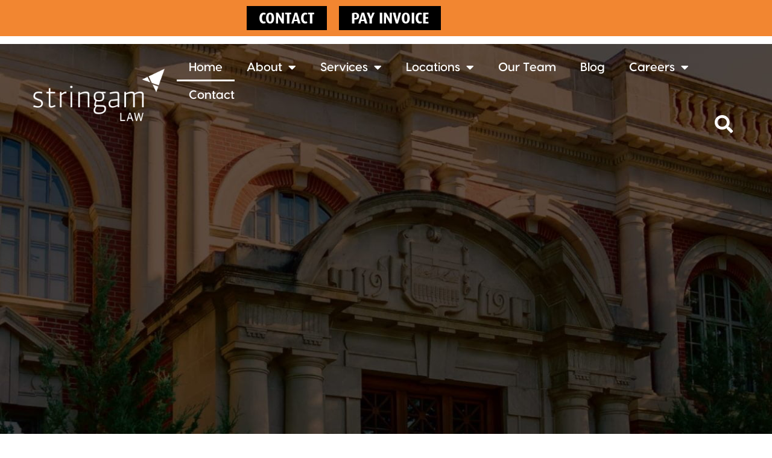

--- FILE ---
content_type: text/html; charset=UTF-8
request_url: https://stringam.ca/
body_size: 41526
content:
<!DOCTYPE html>
<html lang="en-US">
<head>
	<meta charset="UTF-8">
<script type="text/javascript">
/* <![CDATA[ */
var gform;gform||(document.addEventListener("gform_main_scripts_loaded",function(){gform.scriptsLoaded=!0}),document.addEventListener("gform/theme/scripts_loaded",function(){gform.themeScriptsLoaded=!0}),window.addEventListener("DOMContentLoaded",function(){gform.domLoaded=!0}),gform={domLoaded:!1,scriptsLoaded:!1,themeScriptsLoaded:!1,isFormEditor:()=>"function"==typeof InitializeEditor,callIfLoaded:function(o){return!(!gform.domLoaded||!gform.scriptsLoaded||!gform.themeScriptsLoaded&&!gform.isFormEditor()||(gform.isFormEditor()&&console.warn("The use of gform.initializeOnLoaded() is deprecated in the form editor context and will be removed in Gravity Forms 3.1."),o(),0))},initializeOnLoaded:function(o){gform.callIfLoaded(o)||(document.addEventListener("gform_main_scripts_loaded",()=>{gform.scriptsLoaded=!0,gform.callIfLoaded(o)}),document.addEventListener("gform/theme/scripts_loaded",()=>{gform.themeScriptsLoaded=!0,gform.callIfLoaded(o)}),window.addEventListener("DOMContentLoaded",()=>{gform.domLoaded=!0,gform.callIfLoaded(o)}))},hooks:{action:{},filter:{}},addAction:function(o,r,e,t){gform.addHook("action",o,r,e,t)},addFilter:function(o,r,e,t){gform.addHook("filter",o,r,e,t)},doAction:function(o){gform.doHook("action",o,arguments)},applyFilters:function(o){return gform.doHook("filter",o,arguments)},removeAction:function(o,r){gform.removeHook("action",o,r)},removeFilter:function(o,r,e){gform.removeHook("filter",o,r,e)},addHook:function(o,r,e,t,n){null==gform.hooks[o][r]&&(gform.hooks[o][r]=[]);var d=gform.hooks[o][r];null==n&&(n=r+"_"+d.length),gform.hooks[o][r].push({tag:n,callable:e,priority:t=null==t?10:t})},doHook:function(r,o,e){var t;if(e=Array.prototype.slice.call(e,1),null!=gform.hooks[r][o]&&((o=gform.hooks[r][o]).sort(function(o,r){return o.priority-r.priority}),o.forEach(function(o){"function"!=typeof(t=o.callable)&&(t=window[t]),"action"==r?t.apply(null,e):e[0]=t.apply(null,e)})),"filter"==r)return e[0]},removeHook:function(o,r,t,n){var e;null!=gform.hooks[o][r]&&(e=(e=gform.hooks[o][r]).filter(function(o,r,e){return!!(null!=n&&n!=o.tag||null!=t&&t!=o.priority)}),gform.hooks[o][r]=e)}});
/* ]]> */
</script>

	<meta name="viewport" content="width=device-width, initial-scale=1.0, viewport-fit=cover" />			<title>
			your local law firm. | Lawyers in Western Canada | Stringam Law		</title>
		<meta name='robots' content='index, follow, max-image-preview:large, max-snippet:-1, max-video-preview:-1' />

	<!-- This site is optimized with the Yoast SEO plugin v26.8 - https://yoast.com/product/yoast-seo-wordpress/ -->
	<meta name="description" content="As a full-service legal firm in Alberta and Saskatchewan, Stringam offers professional legal services. Get in touch for legal representation for your specific case. Call us." />
	<link rel="canonical" href="https://stringam.ca/" />
	<meta property="og:locale" content="en_US" />
	<meta property="og:type" content="website" />
	<meta property="og:title" content="your local law firm. | Lawyers in Western Canada | Stringam Law" />
	<meta property="og:description" content="As a full-service legal firm in Alberta and Saskatchewan, Stringam offers professional legal services. Get in touch for legal representation for your specific case. Call us." />
	<meta property="og:url" content="https://stringam.ca/" />
	<meta property="og:site_name" content="Stringam Law | Your local law firm" />
	<meta property="article:publisher" content="https://www.facebook.com/stringam" />
	<meta property="article:modified_time" content="2025-10-23T22:55:07+00:00" />
	<meta property="og:image" content="https://stringam.ca/wp-content/uploads/2021/07/stringam-social-share.jpg" />
	<meta property="og:image:width" content="1200" />
	<meta property="og:image:height" content="628" />
	<meta property="og:image:type" content="image/jpeg" />
	<meta name="twitter:card" content="summary_large_image" />
	<meta name="twitter:site" content="@StringamLLP" />
	<script type="application/ld+json" class="yoast-schema-graph">{"@context":"https://schema.org","@graph":[{"@type":"WebPage","@id":"https://stringam.ca/","url":"https://stringam.ca/","name":"your local law firm. | Lawyers in Western Canada | Stringam Law","isPartOf":{"@id":"https://stringam.ca/#website"},"about":{"@id":"https://stringam.ca/#organization"},"primaryImageOfPage":{"@id":"https://stringam.ca/#primaryimage"},"image":{"@id":"https://stringam.ca/#primaryimage"},"thumbnailUrl":"https://stringam.ca/wp-content/uploads/2024/04/full-map-stringam.svg","datePublished":"2016-01-23T00:03:27+00:00","dateModified":"2025-10-23T22:55:07+00:00","description":"As a full-service legal firm in Alberta and Saskatchewan, Stringam offers professional legal services. Get in touch for legal representation for your specific case. Call us.","breadcrumb":{"@id":"https://stringam.ca/#breadcrumb"},"inLanguage":"en-US","potentialAction":[{"@type":"ReadAction","target":["https://stringam.ca/"]}]},{"@type":"ImageObject","inLanguage":"en-US","@id":"https://stringam.ca/#primaryimage","url":"https://stringam.ca/wp-content/uploads/2024/04/full-map-stringam.svg","contentUrl":"https://stringam.ca/wp-content/uploads/2024/04/full-map-stringam.svg","width":1920,"height":744.57,"caption":"Map of Stringam Law offices in Canada"},{"@type":"BreadcrumbList","@id":"https://stringam.ca/#breadcrumb","itemListElement":[{"@type":"ListItem","position":1,"name":"Home"}]},{"@type":"WebSite","@id":"https://stringam.ca/#website","url":"https://stringam.ca/","name":"Stringam LLP | Your local law firm","description":"Uncommon Law","publisher":{"@id":"https://stringam.ca/#organization"},"potentialAction":[{"@type":"SearchAction","target":{"@type":"EntryPoint","urlTemplate":"https://stringam.ca/?s={search_term_string}"},"query-input":{"@type":"PropertyValueSpecification","valueRequired":true,"valueName":"search_term_string"}}],"inLanguage":"en-US"},{"@type":"Organization","@id":"https://stringam.ca/#organization","name":"Stringam Law","url":"https://stringam.ca/","logo":{"@type":"ImageObject","inLanguage":"en-US","@id":"https://stringam.ca/#/schema/logo/image/","url":"https://stringam.ca/wp-content/uploads/2023/10/Stringam-LAW.png","contentUrl":"https://stringam.ca/wp-content/uploads/2023/10/Stringam-LAW.png","width":890,"height":379,"caption":"Stringam Law"},"image":{"@id":"https://stringam.ca/#/schema/logo/image/"},"sameAs":["https://www.facebook.com/stringam","https://x.com/StringamLLP","https://www.instagram.com/stringamllp/"]}]}</script>
	<meta name="google-site-verification" content="Oc7lbF-adKX4BVh9yu3QaQrzxTgO7yX_LsPcEIR4gXQ" />
	<!-- / Yoast SEO plugin. -->


<link rel='dns-prefetch' href='//www.google.com' />
<link rel="alternate" type="application/rss+xml" title="Stringam Law | Your local law firm &raquo; Feed" href="https://stringam.ca/feed/" />
<link rel="alternate" title="oEmbed (JSON)" type="application/json+oembed" href="https://stringam.ca/wp-json/oembed/1.0/embed?url=https%3A%2F%2Fstringam.ca%2F" />
<link rel="alternate" title="oEmbed (XML)" type="text/xml+oembed" href="https://stringam.ca/wp-json/oembed/1.0/embed?url=https%3A%2F%2Fstringam.ca%2F&#038;format=xml" />
		<!-- This site uses the Google Analytics by ExactMetrics plugin v8.11.1 - Using Analytics tracking - https://www.exactmetrics.com/ -->
							<script src="//www.googletagmanager.com/gtag/js?id=G-3WVHNPBHJC"  data-cfasync="false" data-wpfc-render="false" type="text/javascript" async></script>
			<script data-cfasync="false" data-wpfc-render="false" type="text/javascript">
				var em_version = '8.11.1';
				var em_track_user = true;
				var em_no_track_reason = '';
								var ExactMetricsDefaultLocations = {"page_location":"https:\/\/stringam.ca\/","page_referrer":"https:\/\/stringam.ca"};
								if ( typeof ExactMetricsPrivacyGuardFilter === 'function' ) {
					var ExactMetricsLocations = (typeof ExactMetricsExcludeQuery === 'object') ? ExactMetricsPrivacyGuardFilter( ExactMetricsExcludeQuery ) : ExactMetricsPrivacyGuardFilter( ExactMetricsDefaultLocations );
				} else {
					var ExactMetricsLocations = (typeof ExactMetricsExcludeQuery === 'object') ? ExactMetricsExcludeQuery : ExactMetricsDefaultLocations;
				}

								var disableStrs = [
										'ga-disable-G-3WVHNPBHJC',
									];

				/* Function to detect opted out users */
				function __gtagTrackerIsOptedOut() {
					for (var index = 0; index < disableStrs.length; index++) {
						if (document.cookie.indexOf(disableStrs[index] + '=true') > -1) {
							return true;
						}
					}

					return false;
				}

				/* Disable tracking if the opt-out cookie exists. */
				if (__gtagTrackerIsOptedOut()) {
					for (var index = 0; index < disableStrs.length; index++) {
						window[disableStrs[index]] = true;
					}
				}

				/* Opt-out function */
				function __gtagTrackerOptout() {
					for (var index = 0; index < disableStrs.length; index++) {
						document.cookie = disableStrs[index] + '=true; expires=Thu, 31 Dec 2099 23:59:59 UTC; path=/';
						window[disableStrs[index]] = true;
					}
				}

				if ('undefined' === typeof gaOptout) {
					function gaOptout() {
						__gtagTrackerOptout();
					}
				}
								window.dataLayer = window.dataLayer || [];

				window.ExactMetricsDualTracker = {
					helpers: {},
					trackers: {},
				};
				if (em_track_user) {
					function __gtagDataLayer() {
						dataLayer.push(arguments);
					}

					function __gtagTracker(type, name, parameters) {
						if (!parameters) {
							parameters = {};
						}

						if (parameters.send_to) {
							__gtagDataLayer.apply(null, arguments);
							return;
						}

						if (type === 'event') {
														parameters.send_to = exactmetrics_frontend.v4_id;
							var hookName = name;
							if (typeof parameters['event_category'] !== 'undefined') {
								hookName = parameters['event_category'] + ':' + name;
							}

							if (typeof ExactMetricsDualTracker.trackers[hookName] !== 'undefined') {
								ExactMetricsDualTracker.trackers[hookName](parameters);
							} else {
								__gtagDataLayer('event', name, parameters);
							}
							
						} else {
							__gtagDataLayer.apply(null, arguments);
						}
					}

					__gtagTracker('js', new Date());
					__gtagTracker('set', {
						'developer_id.dNDMyYj': true,
											});
					if ( ExactMetricsLocations.page_location ) {
						__gtagTracker('set', ExactMetricsLocations);
					}
										__gtagTracker('config', 'G-3WVHNPBHJC', {"forceSSL":"true","link_attribution":"true"} );
										window.gtag = __gtagTracker;										(function () {
						/* https://developers.google.com/analytics/devguides/collection/analyticsjs/ */
						/* ga and __gaTracker compatibility shim. */
						var noopfn = function () {
							return null;
						};
						var newtracker = function () {
							return new Tracker();
						};
						var Tracker = function () {
							return null;
						};
						var p = Tracker.prototype;
						p.get = noopfn;
						p.set = noopfn;
						p.send = function () {
							var args = Array.prototype.slice.call(arguments);
							args.unshift('send');
							__gaTracker.apply(null, args);
						};
						var __gaTracker = function () {
							var len = arguments.length;
							if (len === 0) {
								return;
							}
							var f = arguments[len - 1];
							if (typeof f !== 'object' || f === null || typeof f.hitCallback !== 'function') {
								if ('send' === arguments[0]) {
									var hitConverted, hitObject = false, action;
									if ('event' === arguments[1]) {
										if ('undefined' !== typeof arguments[3]) {
											hitObject = {
												'eventAction': arguments[3],
												'eventCategory': arguments[2],
												'eventLabel': arguments[4],
												'value': arguments[5] ? arguments[5] : 1,
											}
										}
									}
									if ('pageview' === arguments[1]) {
										if ('undefined' !== typeof arguments[2]) {
											hitObject = {
												'eventAction': 'page_view',
												'page_path': arguments[2],
											}
										}
									}
									if (typeof arguments[2] === 'object') {
										hitObject = arguments[2];
									}
									if (typeof arguments[5] === 'object') {
										Object.assign(hitObject, arguments[5]);
									}
									if ('undefined' !== typeof arguments[1].hitType) {
										hitObject = arguments[1];
										if ('pageview' === hitObject.hitType) {
											hitObject.eventAction = 'page_view';
										}
									}
									if (hitObject) {
										action = 'timing' === arguments[1].hitType ? 'timing_complete' : hitObject.eventAction;
										hitConverted = mapArgs(hitObject);
										__gtagTracker('event', action, hitConverted);
									}
								}
								return;
							}

							function mapArgs(args) {
								var arg, hit = {};
								var gaMap = {
									'eventCategory': 'event_category',
									'eventAction': 'event_action',
									'eventLabel': 'event_label',
									'eventValue': 'event_value',
									'nonInteraction': 'non_interaction',
									'timingCategory': 'event_category',
									'timingVar': 'name',
									'timingValue': 'value',
									'timingLabel': 'event_label',
									'page': 'page_path',
									'location': 'page_location',
									'title': 'page_title',
									'referrer' : 'page_referrer',
								};
								for (arg in args) {
																		if (!(!args.hasOwnProperty(arg) || !gaMap.hasOwnProperty(arg))) {
										hit[gaMap[arg]] = args[arg];
									} else {
										hit[arg] = args[arg];
									}
								}
								return hit;
							}

							try {
								f.hitCallback();
							} catch (ex) {
							}
						};
						__gaTracker.create = newtracker;
						__gaTracker.getByName = newtracker;
						__gaTracker.getAll = function () {
							return [];
						};
						__gaTracker.remove = noopfn;
						__gaTracker.loaded = true;
						window['__gaTracker'] = __gaTracker;
					})();
									} else {
										console.log("");
					(function () {
						function __gtagTracker() {
							return null;
						}

						window['__gtagTracker'] = __gtagTracker;
						window['gtag'] = __gtagTracker;
					})();
									}
			</script>
							<!-- / Google Analytics by ExactMetrics -->
		<style id='wp-img-auto-sizes-contain-inline-css' type='text/css'>
img:is([sizes=auto i],[sizes^="auto," i]){contain-intrinsic-size:3000px 1500px}
/*# sourceURL=wp-img-auto-sizes-contain-inline-css */
</style>
<style id='cf-frontend-style-inline-css' type='text/css'>
@font-face {
	font-family: 'Visby';
	font-weight: 400;
	src: url('https://stringam.ca/wp-content/uploads/2023/10/VisbyRegular.woff') format('woff');
}
@font-face {
	font-family: 'Visby';
	font-weight: 600;
	src: url('https://stringam.ca/wp-content/uploads/2023/10/VisbySemibold.woff') format('woff');
}
@font-face {
	font-family: 'Visby';
	font-weight: 700;
	src: url('https://stringam.ca/wp-content/uploads/2023/10/VisbyBold.woff') format('woff');
}
@font-face {
	font-family: 'Visby';
	font-weight: 400;
	src: url('https://stringam.ca/wp-content/uploads/2023/10/VisbyItalic.woff') format('woff');
}
@font-face {
	font-family: 'Dax-Regular';
	font-weight: 400;
	font-display: auto;
	src: url('https://stringam.ca/wp-content/uploads/2021/01/Dax-Regular.otf') format('OpenType');
}
@font-face {
	font-family: 'Dax-Medium';
	font-weight: 400;
	font-display: auto;
	src: url('https://stringam.ca/wp-content/uploads/2021/01/DaxMedium.ttf') format('truetype');
}
@font-face {
	font-family: 'Dax-Bold-Italic';
	font-weight: 400;
	font-display: auto;
	src: url('https://stringam.ca/wp-content/uploads/2021/01/DaxBoldItalic.ttf') format('truetype');
}
@font-face {
	font-family: 'Dax-Regular';
	font-weight: 400;
	font-display: auto;
	src: url('https://stringam.ca/wp-content/uploads/2021/01/Dax-Regular.otf') format('OpenType');
}
@font-face {
	font-family: 'Dax-Bold';
	font-weight: 400;
	font-display: auto;
	src: url('https://stringam.ca/wp-content/uploads/2021/01/Dax-Bold.otf') format('OpenType');
}
@font-face {
	font-family: 'Dax-Medium';
	font-weight: 400;
	font-display: auto;
	src: url('https://stringam.ca/wp-content/uploads/2021/01/DaxMedium.ttf') format('truetype');
}
@font-face {
	font-family: 'Dax-Bold-Italic';
	font-weight: 400;
	font-display: auto;
	src: url('https://stringam.ca/wp-content/uploads/2021/01/DaxBoldItalic.ttf') format('truetype');
}
@font-face {
	font-family: 'Dax-Bold';
	font-weight: 400;
	font-display: auto;
	src: url('https://stringam.ca/wp-content/uploads/2021/01/Dax-Bold.otf') format('OpenType');
}
/*# sourceURL=cf-frontend-style-inline-css */
</style>
<style id='wp-emoji-styles-inline-css' type='text/css'>

	img.wp-smiley, img.emoji {
		display: inline !important;
		border: none !important;
		box-shadow: none !important;
		height: 1em !important;
		width: 1em !important;
		margin: 0 0.07em !important;
		vertical-align: -0.1em !important;
		background: none !important;
		padding: 0 !important;
	}
/*# sourceURL=wp-emoji-styles-inline-css */
</style>
<style id='classic-theme-styles-inline-css' type='text/css'>
/*! This file is auto-generated */
.wp-block-button__link{color:#fff;background-color:#32373c;border-radius:9999px;box-shadow:none;text-decoration:none;padding:calc(.667em + 2px) calc(1.333em + 2px);font-size:1.125em}.wp-block-file__button{background:#32373c;color:#fff;text-decoration:none}
/*# sourceURL=/wp-includes/css/classic-themes.min.css */
</style>
<style id='global-styles-inline-css' type='text/css'>
:root{--wp--preset--aspect-ratio--square: 1;--wp--preset--aspect-ratio--4-3: 4/3;--wp--preset--aspect-ratio--3-4: 3/4;--wp--preset--aspect-ratio--3-2: 3/2;--wp--preset--aspect-ratio--2-3: 2/3;--wp--preset--aspect-ratio--16-9: 16/9;--wp--preset--aspect-ratio--9-16: 9/16;--wp--preset--color--black: #000000;--wp--preset--color--cyan-bluish-gray: #abb8c3;--wp--preset--color--white: #ffffff;--wp--preset--color--pale-pink: #f78da7;--wp--preset--color--vivid-red: #cf2e2e;--wp--preset--color--luminous-vivid-orange: #ff6900;--wp--preset--color--luminous-vivid-amber: #fcb900;--wp--preset--color--light-green-cyan: #7bdcb5;--wp--preset--color--vivid-green-cyan: #00d084;--wp--preset--color--pale-cyan-blue: #8ed1fc;--wp--preset--color--vivid-cyan-blue: #0693e3;--wp--preset--color--vivid-purple: #9b51e0;--wp--preset--gradient--vivid-cyan-blue-to-vivid-purple: linear-gradient(135deg,rgb(6,147,227) 0%,rgb(155,81,224) 100%);--wp--preset--gradient--light-green-cyan-to-vivid-green-cyan: linear-gradient(135deg,rgb(122,220,180) 0%,rgb(0,208,130) 100%);--wp--preset--gradient--luminous-vivid-amber-to-luminous-vivid-orange: linear-gradient(135deg,rgb(252,185,0) 0%,rgb(255,105,0) 100%);--wp--preset--gradient--luminous-vivid-orange-to-vivid-red: linear-gradient(135deg,rgb(255,105,0) 0%,rgb(207,46,46) 100%);--wp--preset--gradient--very-light-gray-to-cyan-bluish-gray: linear-gradient(135deg,rgb(238,238,238) 0%,rgb(169,184,195) 100%);--wp--preset--gradient--cool-to-warm-spectrum: linear-gradient(135deg,rgb(74,234,220) 0%,rgb(151,120,209) 20%,rgb(207,42,186) 40%,rgb(238,44,130) 60%,rgb(251,105,98) 80%,rgb(254,248,76) 100%);--wp--preset--gradient--blush-light-purple: linear-gradient(135deg,rgb(255,206,236) 0%,rgb(152,150,240) 100%);--wp--preset--gradient--blush-bordeaux: linear-gradient(135deg,rgb(254,205,165) 0%,rgb(254,45,45) 50%,rgb(107,0,62) 100%);--wp--preset--gradient--luminous-dusk: linear-gradient(135deg,rgb(255,203,112) 0%,rgb(199,81,192) 50%,rgb(65,88,208) 100%);--wp--preset--gradient--pale-ocean: linear-gradient(135deg,rgb(255,245,203) 0%,rgb(182,227,212) 50%,rgb(51,167,181) 100%);--wp--preset--gradient--electric-grass: linear-gradient(135deg,rgb(202,248,128) 0%,rgb(113,206,126) 100%);--wp--preset--gradient--midnight: linear-gradient(135deg,rgb(2,3,129) 0%,rgb(40,116,252) 100%);--wp--preset--font-size--small: 13px;--wp--preset--font-size--medium: 20px;--wp--preset--font-size--large: 36px;--wp--preset--font-size--x-large: 42px;--wp--preset--spacing--20: 0.44rem;--wp--preset--spacing--30: 0.67rem;--wp--preset--spacing--40: 1rem;--wp--preset--spacing--50: 1.5rem;--wp--preset--spacing--60: 2.25rem;--wp--preset--spacing--70: 3.38rem;--wp--preset--spacing--80: 5.06rem;--wp--preset--shadow--natural: 6px 6px 9px rgba(0, 0, 0, 0.2);--wp--preset--shadow--deep: 12px 12px 50px rgba(0, 0, 0, 0.4);--wp--preset--shadow--sharp: 6px 6px 0px rgba(0, 0, 0, 0.2);--wp--preset--shadow--outlined: 6px 6px 0px -3px rgb(255, 255, 255), 6px 6px rgb(0, 0, 0);--wp--preset--shadow--crisp: 6px 6px 0px rgb(0, 0, 0);}:where(.is-layout-flex){gap: 0.5em;}:where(.is-layout-grid){gap: 0.5em;}body .is-layout-flex{display: flex;}.is-layout-flex{flex-wrap: wrap;align-items: center;}.is-layout-flex > :is(*, div){margin: 0;}body .is-layout-grid{display: grid;}.is-layout-grid > :is(*, div){margin: 0;}:where(.wp-block-columns.is-layout-flex){gap: 2em;}:where(.wp-block-columns.is-layout-grid){gap: 2em;}:where(.wp-block-post-template.is-layout-flex){gap: 1.25em;}:where(.wp-block-post-template.is-layout-grid){gap: 1.25em;}.has-black-color{color: var(--wp--preset--color--black) !important;}.has-cyan-bluish-gray-color{color: var(--wp--preset--color--cyan-bluish-gray) !important;}.has-white-color{color: var(--wp--preset--color--white) !important;}.has-pale-pink-color{color: var(--wp--preset--color--pale-pink) !important;}.has-vivid-red-color{color: var(--wp--preset--color--vivid-red) !important;}.has-luminous-vivid-orange-color{color: var(--wp--preset--color--luminous-vivid-orange) !important;}.has-luminous-vivid-amber-color{color: var(--wp--preset--color--luminous-vivid-amber) !important;}.has-light-green-cyan-color{color: var(--wp--preset--color--light-green-cyan) !important;}.has-vivid-green-cyan-color{color: var(--wp--preset--color--vivid-green-cyan) !important;}.has-pale-cyan-blue-color{color: var(--wp--preset--color--pale-cyan-blue) !important;}.has-vivid-cyan-blue-color{color: var(--wp--preset--color--vivid-cyan-blue) !important;}.has-vivid-purple-color{color: var(--wp--preset--color--vivid-purple) !important;}.has-black-background-color{background-color: var(--wp--preset--color--black) !important;}.has-cyan-bluish-gray-background-color{background-color: var(--wp--preset--color--cyan-bluish-gray) !important;}.has-white-background-color{background-color: var(--wp--preset--color--white) !important;}.has-pale-pink-background-color{background-color: var(--wp--preset--color--pale-pink) !important;}.has-vivid-red-background-color{background-color: var(--wp--preset--color--vivid-red) !important;}.has-luminous-vivid-orange-background-color{background-color: var(--wp--preset--color--luminous-vivid-orange) !important;}.has-luminous-vivid-amber-background-color{background-color: var(--wp--preset--color--luminous-vivid-amber) !important;}.has-light-green-cyan-background-color{background-color: var(--wp--preset--color--light-green-cyan) !important;}.has-vivid-green-cyan-background-color{background-color: var(--wp--preset--color--vivid-green-cyan) !important;}.has-pale-cyan-blue-background-color{background-color: var(--wp--preset--color--pale-cyan-blue) !important;}.has-vivid-cyan-blue-background-color{background-color: var(--wp--preset--color--vivid-cyan-blue) !important;}.has-vivid-purple-background-color{background-color: var(--wp--preset--color--vivid-purple) !important;}.has-black-border-color{border-color: var(--wp--preset--color--black) !important;}.has-cyan-bluish-gray-border-color{border-color: var(--wp--preset--color--cyan-bluish-gray) !important;}.has-white-border-color{border-color: var(--wp--preset--color--white) !important;}.has-pale-pink-border-color{border-color: var(--wp--preset--color--pale-pink) !important;}.has-vivid-red-border-color{border-color: var(--wp--preset--color--vivid-red) !important;}.has-luminous-vivid-orange-border-color{border-color: var(--wp--preset--color--luminous-vivid-orange) !important;}.has-luminous-vivid-amber-border-color{border-color: var(--wp--preset--color--luminous-vivid-amber) !important;}.has-light-green-cyan-border-color{border-color: var(--wp--preset--color--light-green-cyan) !important;}.has-vivid-green-cyan-border-color{border-color: var(--wp--preset--color--vivid-green-cyan) !important;}.has-pale-cyan-blue-border-color{border-color: var(--wp--preset--color--pale-cyan-blue) !important;}.has-vivid-cyan-blue-border-color{border-color: var(--wp--preset--color--vivid-cyan-blue) !important;}.has-vivid-purple-border-color{border-color: var(--wp--preset--color--vivid-purple) !important;}.has-vivid-cyan-blue-to-vivid-purple-gradient-background{background: var(--wp--preset--gradient--vivid-cyan-blue-to-vivid-purple) !important;}.has-light-green-cyan-to-vivid-green-cyan-gradient-background{background: var(--wp--preset--gradient--light-green-cyan-to-vivid-green-cyan) !important;}.has-luminous-vivid-amber-to-luminous-vivid-orange-gradient-background{background: var(--wp--preset--gradient--luminous-vivid-amber-to-luminous-vivid-orange) !important;}.has-luminous-vivid-orange-to-vivid-red-gradient-background{background: var(--wp--preset--gradient--luminous-vivid-orange-to-vivid-red) !important;}.has-very-light-gray-to-cyan-bluish-gray-gradient-background{background: var(--wp--preset--gradient--very-light-gray-to-cyan-bluish-gray) !important;}.has-cool-to-warm-spectrum-gradient-background{background: var(--wp--preset--gradient--cool-to-warm-spectrum) !important;}.has-blush-light-purple-gradient-background{background: var(--wp--preset--gradient--blush-light-purple) !important;}.has-blush-bordeaux-gradient-background{background: var(--wp--preset--gradient--blush-bordeaux) !important;}.has-luminous-dusk-gradient-background{background: var(--wp--preset--gradient--luminous-dusk) !important;}.has-pale-ocean-gradient-background{background: var(--wp--preset--gradient--pale-ocean) !important;}.has-electric-grass-gradient-background{background: var(--wp--preset--gradient--electric-grass) !important;}.has-midnight-gradient-background{background: var(--wp--preset--gradient--midnight) !important;}.has-small-font-size{font-size: var(--wp--preset--font-size--small) !important;}.has-medium-font-size{font-size: var(--wp--preset--font-size--medium) !important;}.has-large-font-size{font-size: var(--wp--preset--font-size--large) !important;}.has-x-large-font-size{font-size: var(--wp--preset--font-size--x-large) !important;}
:where(.wp-block-post-template.is-layout-flex){gap: 1.25em;}:where(.wp-block-post-template.is-layout-grid){gap: 1.25em;}
:where(.wp-block-term-template.is-layout-flex){gap: 1.25em;}:where(.wp-block-term-template.is-layout-grid){gap: 1.25em;}
:where(.wp-block-columns.is-layout-flex){gap: 2em;}:where(.wp-block-columns.is-layout-grid){gap: 2em;}
:root :where(.wp-block-pullquote){font-size: 1.5em;line-height: 1.6;}
/*# sourceURL=global-styles-inline-css */
</style>
<link rel='stylesheet' id='woocommerce-layout-css' href='https://stringam.ca/wp-content/plugins/woocommerce/assets/css/woocommerce-layout.css?ver=10.4.3' type='text/css' media='all' />
<link rel='stylesheet' id='woocommerce-smallscreen-css' href='https://stringam.ca/wp-content/plugins/woocommerce/assets/css/woocommerce-smallscreen.css?ver=10.4.3' type='text/css' media='only screen and (max-width: 768px)' />
<link rel='stylesheet' id='woocommerce-general-css' href='https://stringam.ca/wp-content/plugins/woocommerce/assets/css/woocommerce.css?ver=10.4.3' type='text/css' media='all' />
<style id='woocommerce-inline-inline-css' type='text/css'>
.woocommerce form .form-row .required { visibility: visible; }
/*# sourceURL=woocommerce-inline-inline-css */
</style>
<link rel='stylesheet' id='dce-style-css' href='https://stringam.ca/wp-content/plugins/dynamic-content-for-elementor/assets/css/style.min.css?ver=3.4.0' type='text/css' media='all' />
<link rel='stylesheet' id='dce-dynamic-visibility-css' href='https://stringam.ca/wp-content/plugins/dynamic-content-for-elementor/assets/css/dynamic-visibility.min.css?ver=3.4.0' type='text/css' media='all' />
<link rel='stylesheet' id='mt-font-awesome-css' href='https://stringam.ca/wp-content/themes/site/css/font-awesome.min.css?ver=4.7' type='text/css' media='all' />
<link rel='stylesheet' id='mt-style-css' href='https://stringam.ca/wp-content/themes/site/style.css?ver=1.2' type='text/css' media='all' />
<link rel='stylesheet' id='elementor-frontend-css' href='https://stringam.ca/wp-content/plugins/elementor/assets/css/frontend.min.css?ver=3.34.4' type='text/css' media='all' />
<link rel='stylesheet' id='widget-image-css' href='https://stringam.ca/wp-content/plugins/elementor/assets/css/widget-image.min.css?ver=3.34.4' type='text/css' media='all' />
<link rel='stylesheet' id='widget-nav-menu-css' href='https://stringam.ca/wp-content/plugins/elementor-pro/assets/css/widget-nav-menu.min.css?ver=3.34.4' type='text/css' media='all' />
<link rel='stylesheet' id='widget-search-form-css' href='https://stringam.ca/wp-content/plugins/elementor-pro/assets/css/widget-search-form.min.css?ver=3.34.4' type='text/css' media='all' />
<link rel='stylesheet' id='elementor-icons-shared-0-css' href='https://stringam.ca/wp-content/plugins/elementor/assets/lib/font-awesome/css/fontawesome.min.css?ver=5.15.3' type='text/css' media='all' />
<link rel='stylesheet' id='elementor-icons-fa-solid-css' href='https://stringam.ca/wp-content/plugins/elementor/assets/lib/font-awesome/css/solid.min.css?ver=5.15.3' type='text/css' media='all' />
<link rel='stylesheet' id='elementor-icons-css' href='https://stringam.ca/wp-content/plugins/elementor/assets/lib/eicons/css/elementor-icons.min.css?ver=5.46.0' type='text/css' media='all' />
<link rel='stylesheet' id='elementor-post-509-css' href='https://stringam.ca/wp-content/uploads/elementor/css/post-509.css?ver=1769731439' type='text/css' media='all' />
<link rel='stylesheet' id='dashicons-css' href='https://stringam.ca/wp-includes/css/dashicons.min.css?ver=6.9' type='text/css' media='all' />
<link rel='stylesheet' id='uael-frontend-css' href='https://stringam.ca/wp-content/plugins/ultimate-elementor/assets/min-css/uael-frontend.min.css?ver=1.42.3' type='text/css' media='all' />
<link rel='stylesheet' id='uael-teammember-social-icons-css' href='https://stringam.ca/wp-content/plugins/elementor/assets/css/widget-social-icons.min.css?ver=3.24.0' type='text/css' media='all' />
<link rel='stylesheet' id='uael-social-share-icons-brands-css' href='https://stringam.ca/wp-content/plugins/elementor/assets/lib/font-awesome/css/brands.css?ver=5.15.3' type='text/css' media='all' />
<link rel='stylesheet' id='uael-social-share-icons-fontawesome-css' href='https://stringam.ca/wp-content/plugins/elementor/assets/lib/font-awesome/css/fontawesome.css?ver=5.15.3' type='text/css' media='all' />
<link rel='stylesheet' id='uael-nav-menu-icons-css' href='https://stringam.ca/wp-content/plugins/elementor/assets/lib/font-awesome/css/solid.css?ver=5.15.3' type='text/css' media='all' />
<link rel='stylesheet' id='e-animation-fadeInUp-css' href='https://stringam.ca/wp-content/plugins/elementor/assets/lib/animations/styles/fadeInUp.min.css?ver=3.34.4' type='text/css' media='all' />
<link rel='stylesheet' id='swiper-css' href='https://stringam.ca/wp-content/plugins/elementor/assets/lib/swiper/v8/css/swiper.min.css?ver=8.4.5' type='text/css' media='all' />
<link rel='stylesheet' id='e-swiper-css' href='https://stringam.ca/wp-content/plugins/elementor/assets/css/conditionals/e-swiper.min.css?ver=3.34.4' type='text/css' media='all' />
<link rel='stylesheet' id='widget-slides-css' href='https://stringam.ca/wp-content/plugins/elementor-pro/assets/css/widget-slides.min.css?ver=3.34.4' type='text/css' media='all' />
<link rel='stylesheet' id='widget-flip-box-css' href='https://stringam.ca/wp-content/plugins/elementor-pro/assets/css/widget-flip-box.min.css?ver=3.34.4' type='text/css' media='all' />
<link rel='stylesheet' id='widget-loop-common-css' href='https://stringam.ca/wp-content/plugins/elementor-pro/assets/css/widget-loop-common.min.css?ver=3.34.4' type='text/css' media='all' />
<link rel='stylesheet' id='widget-loop-carousel-css' href='https://stringam.ca/wp-content/plugins/elementor-pro/assets/css/widget-loop-carousel.min.css?ver=3.34.4' type='text/css' media='all' />
<link rel='stylesheet' id='widget-heading-css' href='https://stringam.ca/wp-content/plugins/elementor/assets/css/widget-heading.min.css?ver=3.34.4' type='text/css' media='all' />
<link rel='stylesheet' id='elementor-post-3-css' href='https://stringam.ca/wp-content/uploads/elementor/css/post-3.css?ver=1769731440' type='text/css' media='all' />
<link rel='stylesheet' id='elementor-post-658-css' href='https://stringam.ca/wp-content/uploads/elementor/css/post-658.css?ver=1769731440' type='text/css' media='all' />
<link rel='stylesheet' id='elementor-post-620-css' href='https://stringam.ca/wp-content/uploads/elementor/css/post-620.css?ver=1769731440' type='text/css' media='all' />
<link rel='stylesheet' id='ecs-styles-css' href='https://stringam.ca/wp-content/plugins/ele-custom-skin/assets/css/ecs-style.css?ver=3.1.9' type='text/css' media='all' />
<link rel='stylesheet' id='elementor-post-1851-css' href='https://stringam.ca/wp-content/uploads/elementor/css/post-1851.css?ver=1696947805' type='text/css' media='all' />
<link rel='stylesheet' id='elementor-post-1928-css' href='https://stringam.ca/wp-content/uploads/elementor/css/post-1928.css?ver=1614250904' type='text/css' media='all' />
<link rel='stylesheet' id='elementor-post-1971-css' href='https://stringam.ca/wp-content/uploads/elementor/css/post-1971.css?ver=1734601793' type='text/css' media='all' />
<link rel='stylesheet' id='elementor-post-1979-css' href='https://stringam.ca/wp-content/uploads/elementor/css/post-1979.css?ver=1624620247' type='text/css' media='all' />
<link rel='stylesheet' id='elementor-post-3835-css' href='https://stringam.ca/wp-content/uploads/elementor/css/post-3835.css?ver=1627306376' type='text/css' media='all' />
<link rel='stylesheet' id='bdt-uikit-css' href='https://stringam.ca/wp-content/plugins/bdthemes-element-pack/assets/css/bdt-uikit.css?ver=3.21.7' type='text/css' media='all' />
<link rel='stylesheet' id='ep-helper-css' href='https://stringam.ca/wp-content/plugins/bdthemes-element-pack/assets/css/ep-helper.css?ver=9.0.2' type='text/css' media='all' />
<script type="text/javascript" src="https://stringam.ca/wp-includes/js/jquery/jquery.min.js?ver=3.7.1" id="jquery-core-js"></script>
<script type="text/javascript" src="https://stringam.ca/wp-includes/js/jquery/jquery-migrate.min.js?ver=3.4.1" id="jquery-migrate-js"></script>
<script type="text/javascript" src="https://stringam.ca/wp-content/plugins/uae-posts-custom-skins-master/assets/js/uael-custom-post.js?ver=1.0.0" id="uael-custom-post-skins-js"></script>
<script type="text/javascript" src="https://stringam.ca/wp-content/plugins/google-analytics-dashboard-for-wp/assets/js/frontend-gtag.min.js?ver=8.11.1" id="exactmetrics-frontend-script-js" async="async" data-wp-strategy="async"></script>
<script data-cfasync="false" data-wpfc-render="false" type="text/javascript" id='exactmetrics-frontend-script-js-extra'>/* <![CDATA[ */
var exactmetrics_frontend = {"js_events_tracking":"true","download_extensions":"doc,pdf,ppt,zip,xls,docx,pptx,xlsx","inbound_paths":"[]","home_url":"https:\/\/stringam.ca","hash_tracking":"false","v4_id":"G-3WVHNPBHJC"};/* ]]> */
</script>
<script type="text/javascript" src="https://stringam.ca/wp-content/plugins/woocommerce/assets/js/js-cookie/js.cookie.min.js?ver=2.1.4-wc.10.4.3" id="wc-js-cookie-js" defer="defer" data-wp-strategy="defer"></script>
<script type="text/javascript" id="wc-cart-fragments-js-extra">
/* <![CDATA[ */
var wc_cart_fragments_params = {"ajax_url":"/wp-admin/admin-ajax.php","wc_ajax_url":"/?wc-ajax=%%endpoint%%","cart_hash_key":"wc_cart_hash_53511c2e6b59d32f240354af9089c6a2","fragment_name":"wc_fragments_53511c2e6b59d32f240354af9089c6a2","request_timeout":"5000"};
//# sourceURL=wc-cart-fragments-js-extra
/* ]]> */
</script>
<script type="text/javascript" src="https://stringam.ca/wp-content/plugins/woocommerce/assets/js/frontend/cart-fragments.min.js?ver=10.4.3" id="wc-cart-fragments-js" defer="defer" data-wp-strategy="defer"></script>
<script type="text/javascript" src="https://stringam.ca/wp-content/plugins/woocommerce/assets/js/jquery-blockui/jquery.blockUI.min.js?ver=2.7.0-wc.10.4.3" id="wc-jquery-blockui-js" defer="defer" data-wp-strategy="defer"></script>
<script type="text/javascript" id="wc-add-to-cart-js-extra">
/* <![CDATA[ */
var wc_add_to_cart_params = {"ajax_url":"/wp-admin/admin-ajax.php","wc_ajax_url":"/?wc-ajax=%%endpoint%%","i18n_view_cart":"View cart","cart_url":"https://stringam.ca/invoices/","is_cart":"","cart_redirect_after_add":"yes"};
//# sourceURL=wc-add-to-cart-js-extra
/* ]]> */
</script>
<script type="text/javascript" src="https://stringam.ca/wp-content/plugins/woocommerce/assets/js/frontend/add-to-cart.min.js?ver=10.4.3" id="wc-add-to-cart-js" defer="defer" data-wp-strategy="defer"></script>
<script type="text/javascript" id="woocommerce-js-extra">
/* <![CDATA[ */
var woocommerce_params = {"ajax_url":"/wp-admin/admin-ajax.php","wc_ajax_url":"/?wc-ajax=%%endpoint%%","i18n_password_show":"Show password","i18n_password_hide":"Hide password"};
//# sourceURL=woocommerce-js-extra
/* ]]> */
</script>
<script type="text/javascript" src="https://stringam.ca/wp-content/plugins/woocommerce/assets/js/frontend/woocommerce.min.js?ver=10.4.3" id="woocommerce-js" defer="defer" data-wp-strategy="defer"></script>
<script type="text/javascript" id="ecs_ajax_load-js-extra">
/* <![CDATA[ */
var ecs_ajax_params = {"ajaxurl":"https://stringam.ca/wp-admin/admin-ajax.php","posts":"{\"error\":\"\",\"m\":\"\",\"p\":\"3\",\"post_parent\":\"\",\"subpost\":\"\",\"subpost_id\":\"\",\"attachment\":\"\",\"attachment_id\":0,\"name\":\"\",\"pagename\":\"\",\"page_id\":\"3\",\"second\":\"\",\"minute\":\"\",\"hour\":\"\",\"day\":0,\"monthnum\":0,\"year\":0,\"w\":0,\"category_name\":\"\",\"tag\":\"\",\"cat\":\"\",\"tag_id\":\"\",\"author\":\"\",\"author_name\":\"\",\"feed\":\"\",\"tb\":\"\",\"paged\":0,\"meta_key\":\"\",\"meta_value\":\"\",\"preview\":\"\",\"s\":\"\",\"sentence\":\"\",\"title\":\"\",\"fields\":\"all\",\"menu_order\":\"\",\"embed\":\"\",\"category__in\":[],\"category__not_in\":[],\"category__and\":[],\"post__in\":[],\"post__not_in\":[],\"post_name__in\":[],\"tag__in\":[],\"tag__not_in\":[],\"tag__and\":[],\"tag_slug__in\":[],\"tag_slug__and\":[],\"post_parent__in\":[],\"post_parent__not_in\":[],\"author__in\":[],\"author__not_in\":[],\"search_columns\":[],\"ignore_sticky_posts\":false,\"suppress_filters\":false,\"cache_results\":true,\"update_post_term_cache\":true,\"update_menu_item_cache\":false,\"lazy_load_term_meta\":true,\"update_post_meta_cache\":true,\"post_type\":\"\",\"posts_per_page\":10,\"nopaging\":false,\"comments_per_page\":\"50\",\"no_found_rows\":false,\"order\":\"DESC\"}"};
//# sourceURL=ecs_ajax_load-js-extra
/* ]]> */
</script>
<script type="text/javascript" src="https://stringam.ca/wp-content/plugins/ele-custom-skin/assets/js/ecs_ajax_pagination.js?ver=3.1.9" id="ecs_ajax_load-js"></script>
<script type="text/javascript" src="https://stringam.ca/wp-content/plugins/ele-custom-skin/assets/js/ecs.js?ver=3.1.9" id="ecs-script-js"></script>
<link rel="https://api.w.org/" href="https://stringam.ca/wp-json/" /><link rel="alternate" title="JSON" type="application/json" href="https://stringam.ca/wp-json/wp/v2/pages/3" /><link rel="EditURI" type="application/rsd+xml" title="RSD" href="https://stringam.ca/xmlrpc.php?rsd" />
<link rel='shortlink' href='https://stringam.ca/' />
<script type="text/javascript">var ajaxurl = "https://stringam.ca/wp-admin/admin-ajax.php";</script><!-- start Simple Custom CSS and JS -->
<script src="//cdn.lawbrokr.com/js/latest/lawbrokr.min.js" type="text/javascript"> </script><!-- end Simple Custom CSS and JS -->
<!-- start Simple Custom CSS and JS -->
<style type="text/css">
@media only screen and (min-width: 1025px) and (max-width: 1250px){
    .team_member > section{
        background-position: -680px center!important;
    }
}</style>
<!-- end Simple Custom CSS and JS -->
	<noscript><style>.woocommerce-product-gallery{ opacity: 1 !important; }</style></noscript>
	<meta name="generator" content="Elementor 3.34.4; features: additional_custom_breakpoints; settings: css_print_method-external, google_font-enabled, font_display-auto">
<link rel="stylesheet" href="/wp-content/themes/site/custom.css" />
<script type="application/ld+json">
{
  "@context": "https://schema.org",
  "@type": "Organization",
  "address": {
    "@type": "PostalAddress",
    "addressLocality": "Lethbridge",
    "addressRegion": "Alberta",
    "postalCode": "T1J 5G4",
    "streetAddress": "150 4 St S"
  },
	 "areaServed": [{
	  "@type": "City",
	  "name": ["Lethbridge", "Fort McMurray", "Grande Prairie", "Medicine Hat", "Brooks", "Taber", "Beaverlodge", "Raymond", "Swift Current"]
		}],
  "aggregateRating": {
    "@type": "AggregateRating",
    "ratingValue": "4.2",
    "reviewCount": "88"
  },
  "name": "Stringam LLP",
  "knowsAbout": [
    "personal injury law",
	"Real Estate Law",
	"Family Law",
	"Corporate Law",
	"business law",
	"MEDIATION & ARBITRATION",
	"Civil Litigation",
	"Bankruptcy & Insolvency",
	"Criminal law",
	"Employment law",
	"Family and Divorce",
	"Surface rights",
	"Wills & Estate"
  ],
  "telephone": "(403) 328-5577",
  "url": "https://stringam.ca/"
}
</script>
<meta name="google-site-verification" content="8H9OpAgXS8BBKAIx5X7jf0aH9wyYQvQQ0LL7WwJahGA" />
 <meta name="statvooVerification" content="d4a1fe2cb9985bbba31b2aa756a0ff6f" />
			<style>
				.e-con.e-parent:nth-of-type(n+4):not(.e-lazyloaded):not(.e-no-lazyload),
				.e-con.e-parent:nth-of-type(n+4):not(.e-lazyloaded):not(.e-no-lazyload) * {
					background-image: none !important;
				}
				@media screen and (max-height: 1024px) {
					.e-con.e-parent:nth-of-type(n+3):not(.e-lazyloaded):not(.e-no-lazyload),
					.e-con.e-parent:nth-of-type(n+3):not(.e-lazyloaded):not(.e-no-lazyload) * {
						background-image: none !important;
					}
				}
				@media screen and (max-height: 640px) {
					.e-con.e-parent:nth-of-type(n+2):not(.e-lazyloaded):not(.e-no-lazyload),
					.e-con.e-parent:nth-of-type(n+2):not(.e-lazyloaded):not(.e-no-lazyload) * {
						background-image: none !important;
					}
				}
			</style>
			<link rel="icon" href="https://stringam.ca/wp-content/uploads/2021/01/stringam-arrow-coloured-1-100x100.png" sizes="32x32" />
<link rel="icon" href="https://stringam.ca/wp-content/uploads/2021/01/stringam-arrow-coloured-1-300x300.png" sizes="192x192" />
<link rel="apple-touch-icon" href="https://stringam.ca/wp-content/uploads/2021/01/stringam-arrow-coloured-1-300x300.png" />
<meta name="msapplication-TileImage" content="https://stringam.ca/wp-content/uploads/2021/01/stringam-arrow-coloured-1-300x300.png" />
		<style type="text/css" id="wp-custom-css">
			ul.site-menu {
    padding-left: 61px;
}
.site-menu-main ul {
    margin: 0px;
}
h3.custom-heading{
	color: #f28631;
	font-family: var( --e-global-typography-primary-font-family ), Sans-serif;
	font-weight: 600;
	font-size: 40px;
	line-height: 1.3;
}
h4.custom-heading{
	color: #f28631;
}

.elementor-top-section{
	background-size: cover!important;
	background-repeat: no-repeat;
}

.elementor-658 .elementor-element.elementor-element-6b48401 .elementor-nav-menu .elementor-item{
	font-family: "Visby" , sans-serif!important;
}

.elementor-slides .swiper-slide-inner .elementor-slide-button{
	padding: 15px 30px 15px 30px;
}
@media only screen and (max-width: 1000px){
.home h1{
	font-size: 50px;
}
	}
@media only screen and (max-width: 768px){
.home h1{
	font-size: 42px;
}
	}
@media only screen and (min-width: 1000px){
.elementor-658 .elementor-element.elementor-element-bd3c10a{
	padding-top: 20px!important;
}
	}

.post-password-form{
	padding:64px;
}		</style>
		</head>
<body class="home wp-singular page-template-default page page-id-3 wp-custom-logo wp-theme-site theme-site woocommerce-no-js elementor-default elementor-template-full-width elementor-kit-509 elementor-page elementor-page-3">
		<header data-elementor-type="header" data-elementor-id="658" class="elementor elementor-658 elementor-location-header" data-elementor-settings="{&quot;element_pack_global_tooltip_width&quot;:{&quot;unit&quot;:&quot;px&quot;,&quot;size&quot;:&quot;&quot;,&quot;sizes&quot;:[]},&quot;element_pack_global_tooltip_width_tablet&quot;:{&quot;unit&quot;:&quot;px&quot;,&quot;size&quot;:&quot;&quot;,&quot;sizes&quot;:[]},&quot;element_pack_global_tooltip_width_mobile&quot;:{&quot;unit&quot;:&quot;px&quot;,&quot;size&quot;:&quot;&quot;,&quot;sizes&quot;:[]},&quot;element_pack_global_tooltip_padding&quot;:{&quot;unit&quot;:&quot;px&quot;,&quot;top&quot;:&quot;&quot;,&quot;right&quot;:&quot;&quot;,&quot;bottom&quot;:&quot;&quot;,&quot;left&quot;:&quot;&quot;,&quot;isLinked&quot;:true},&quot;element_pack_global_tooltip_padding_tablet&quot;:{&quot;unit&quot;:&quot;px&quot;,&quot;top&quot;:&quot;&quot;,&quot;right&quot;:&quot;&quot;,&quot;bottom&quot;:&quot;&quot;,&quot;left&quot;:&quot;&quot;,&quot;isLinked&quot;:true},&quot;element_pack_global_tooltip_padding_mobile&quot;:{&quot;unit&quot;:&quot;px&quot;,&quot;top&quot;:&quot;&quot;,&quot;right&quot;:&quot;&quot;,&quot;bottom&quot;:&quot;&quot;,&quot;left&quot;:&quot;&quot;,&quot;isLinked&quot;:true},&quot;element_pack_global_tooltip_border_radius&quot;:{&quot;unit&quot;:&quot;px&quot;,&quot;top&quot;:&quot;&quot;,&quot;right&quot;:&quot;&quot;,&quot;bottom&quot;:&quot;&quot;,&quot;left&quot;:&quot;&quot;,&quot;isLinked&quot;:true},&quot;element_pack_global_tooltip_border_radius_tablet&quot;:{&quot;unit&quot;:&quot;px&quot;,&quot;top&quot;:&quot;&quot;,&quot;right&quot;:&quot;&quot;,&quot;bottom&quot;:&quot;&quot;,&quot;left&quot;:&quot;&quot;,&quot;isLinked&quot;:true},&quot;element_pack_global_tooltip_border_radius_mobile&quot;:{&quot;unit&quot;:&quot;px&quot;,&quot;top&quot;:&quot;&quot;,&quot;right&quot;:&quot;&quot;,&quot;bottom&quot;:&quot;&quot;,&quot;left&quot;:&quot;&quot;,&quot;isLinked&quot;:true}}" data-elementor-post-type="elementor_library">
					<section class="elementor-section elementor-top-section elementor-element elementor-element-890508d elementor-section-content-middle elementor-section-boxed elementor-section-height-default elementor-section-height-default" data-id="890508d" data-element_type="section" data-settings="{&quot;jet_parallax_layout_list&quot;:[{&quot;jet_parallax_layout_image&quot;:{&quot;url&quot;:&quot;&quot;,&quot;id&quot;:&quot;&quot;,&quot;size&quot;:&quot;&quot;},&quot;_id&quot;:&quot;7318c3e&quot;,&quot;jet_parallax_layout_image_tablet&quot;:{&quot;url&quot;:&quot;&quot;,&quot;id&quot;:&quot;&quot;,&quot;size&quot;:&quot;&quot;},&quot;jet_parallax_layout_image_mobile&quot;:{&quot;url&quot;:&quot;&quot;,&quot;id&quot;:&quot;&quot;,&quot;size&quot;:&quot;&quot;},&quot;jet_parallax_layout_speed&quot;:{&quot;unit&quot;:&quot;%&quot;,&quot;size&quot;:50,&quot;sizes&quot;:[]},&quot;jet_parallax_layout_type&quot;:&quot;scroll&quot;,&quot;jet_parallax_layout_direction&quot;:&quot;1&quot;,&quot;jet_parallax_layout_fx_direction&quot;:null,&quot;jet_parallax_layout_z_index&quot;:&quot;&quot;,&quot;jet_parallax_layout_bg_x&quot;:50,&quot;jet_parallax_layout_bg_x_tablet&quot;:&quot;&quot;,&quot;jet_parallax_layout_bg_x_mobile&quot;:&quot;&quot;,&quot;jet_parallax_layout_bg_y&quot;:50,&quot;jet_parallax_layout_bg_y_tablet&quot;:&quot;&quot;,&quot;jet_parallax_layout_bg_y_mobile&quot;:&quot;&quot;,&quot;jet_parallax_layout_bg_size&quot;:&quot;auto&quot;,&quot;jet_parallax_layout_bg_size_tablet&quot;:&quot;&quot;,&quot;jet_parallax_layout_bg_size_mobile&quot;:&quot;&quot;,&quot;jet_parallax_layout_animation_prop&quot;:&quot;transform&quot;,&quot;jet_parallax_layout_on&quot;:[&quot;desktop&quot;,&quot;tablet&quot;]}],&quot;background_background&quot;:&quot;classic&quot;}">
						<div class="elementor-container elementor-column-gap-default">
					<div class="elementor-column elementor-col-100 elementor-top-column elementor-element elementor-element-1a047b3" data-id="1a047b3" data-element_type="column">
			<div class="elementor-widget-wrap elementor-element-populated">
						<div class="elementor-element elementor-element-76c94df elementor-widget__width-auto elementor-widget elementor-widget-button" data-id="76c94df" data-element_type="widget" data-widget_type="button.default">
				<div class="elementor-widget-container">
									<div class="elementor-button-wrapper">
					<a class="elementor-button elementor-button-link elementor-size-sm" href="/contact/">
						<span class="elementor-button-content-wrapper">
									<span class="elementor-button-text">Contact</span>
					</span>
					</a>
				</div>
								</div>
				</div>
				<div class="elementor-element elementor-element-339003a elementor-widget__width-auto elementor-widget elementor-widget-button" data-id="339003a" data-element_type="widget" data-widget_type="button.default">
				<div class="elementor-widget-container">
									<div class="elementor-button-wrapper">
					<a class="elementor-button elementor-button-link elementor-size-sm" href="https://law.cosmolex.com/payment/generic?externalIdentifier=1001574646&#038;token=3747835C31F7CD915C77164360B3AAAC8D98C04010CEC999B0B5EDE8CF2689CB" target="_blank">
						<span class="elementor-button-content-wrapper">
									<span class="elementor-button-text">Pay Invoice</span>
					</span>
					</a>
				</div>
								</div>
				</div>
					</div>
		</div>
					</div>
		</section>
				<section data-dce-background-color="#02010100" class="elementor-section elementor-top-section elementor-element elementor-element-bd3c10a elementor-section-full_width elementor-section-content-middle elementor-section-stretched main-header elementor-section-height-default elementor-section-height-default" data-id="bd3c10a" data-element_type="section" data-settings="{&quot;stretch_section&quot;:&quot;section-stretched&quot;,&quot;background_background&quot;:&quot;classic&quot;,&quot;jet_parallax_layout_list&quot;:[]}">
						<div class="elementor-container elementor-column-gap-default">
					<div class="elementor-column elementor-col-50 elementor-top-column elementor-element elementor-element-5df7572" data-id="5df7572" data-element_type="column">
			<div class="elementor-widget-wrap elementor-element-populated">
						<div class="elementor-element elementor-element-fc207d1 elementor-widget elementor-widget-theme-site-logo elementor-widget-image" data-id="fc207d1" data-element_type="widget" data-widget_type="theme-site-logo.default">
				<div class="elementor-widget-container">
											<a href="https://stringam.ca">
			<img width="286" height="122" src="https://stringam.ca/wp-content/uploads/2023/10/Stringam-LAW-White-e1696540344341.png" class="attachment-full size-full wp-image-13935" alt="" />				</a>
											</div>
				</div>
					</div>
		</div>
				<div class="elementor-column elementor-col-50 elementor-top-column elementor-element elementor-element-b861599" data-id="b861599" data-element_type="column">
			<div class="elementor-widget-wrap elementor-element-populated">
						<div class="elementor-element elementor-element-6b48401 elementor-nav-menu--stretch elementor-widget__width-auto elementor-nav-menu--dropdown-tablet elementor-nav-menu__text-align-aside elementor-nav-menu--toggle elementor-nav-menu--burger elementor-widget elementor-widget-nav-menu" data-id="6b48401" data-element_type="widget" data-settings="{&quot;full_width&quot;:&quot;stretch&quot;,&quot;layout&quot;:&quot;horizontal&quot;,&quot;submenu_icon&quot;:{&quot;value&quot;:&quot;&lt;i class=\&quot;fas fa-caret-down\&quot; aria-hidden=\&quot;true\&quot;&gt;&lt;\/i&gt;&quot;,&quot;library&quot;:&quot;fa-solid&quot;},&quot;toggle&quot;:&quot;burger&quot;}" data-widget_type="nav-menu.default">
				<div class="elementor-widget-container">
								<nav aria-label="Menu" class="elementor-nav-menu--main elementor-nav-menu__container elementor-nav-menu--layout-horizontal e--pointer-underline e--animation-slide">
				<ul id="menu-1-6b48401" class="elementor-nav-menu"><li class="menu-item menu-item-type-post_type menu-item-object-page menu-item-home current-menu-item page_item page-item-3 current_page_item menu-item-5"><a href="https://stringam.ca/" aria-current="page" class="elementor-item elementor-item-active">Home</a></li>
<li class="menu-item menu-item-type-post_type menu-item-object-page menu-item-has-children menu-item-651"><a href="https://stringam.ca/about/" class="elementor-item">About</a>
<ul class="sub-menu elementor-nav-menu--dropdown">
	<li class="menu-item menu-item-type-post_type menu-item-object-page menu-item-10172"><a href="https://stringam.ca/about/" class="elementor-sub-item">History</a></li>
	<li class="menu-item menu-item-type-post_type menu-item-object-page menu-item-10171"><a href="https://stringam.ca/about/community/" class="elementor-sub-item">Community Involvement</a></li>
	<li class="menu-item menu-item-type-post_type menu-item-object-page menu-item-15555"><a href="https://stringam.ca/about/our-values/" class="elementor-sub-item">Our Values</a></li>
</ul>
</li>
<li class="menu-item menu-item-type-post_type menu-item-object-page menu-item-has-children menu-item-650"><a href="https://stringam.ca/services/" class="elementor-item">Services</a>
<ul class="sub-menu elementor-nav-menu--dropdown">
	<li class="menu-item menu-item-type-post_type menu-item-object-service menu-item-10173"><a href="https://stringam.ca/service/agriculture/" class="elementor-sub-item">Agriculture</a></li>
	<li class="menu-item menu-item-type-post_type menu-item-object-service menu-item-10174"><a href="https://stringam.ca/service/bankruptcy-insolvency/" class="elementor-sub-item">Bankruptcy &#038; Insolvency</a></li>
	<li class="menu-item menu-item-type-post_type menu-item-object-service menu-item-10175"><a href="https://stringam.ca/service/business-law/" class="elementor-sub-item">Business Law</a></li>
	<li class="menu-item menu-item-type-post_type menu-item-object-service menu-item-10176"><a href="https://stringam.ca/service/civil-litigation/" class="elementor-sub-item">Civil Litigation</a></li>
	<li class="menu-item menu-item-type-post_type menu-item-object-service menu-item-10177"><a href="https://stringam.ca/service/criminal-law/" class="elementor-sub-item">Criminal Law</a></li>
	<li class="menu-item menu-item-type-post_type menu-item-object-service menu-item-10178"><a href="https://stringam.ca/service/employment/" class="elementor-sub-item">Employment</a></li>
	<li class="menu-item menu-item-type-post_type menu-item-object-service menu-item-10179"><a href="https://stringam.ca/service/family-divorce/" class="elementor-sub-item">Family &#038; Divorce</a></li>
	<li class="menu-item menu-item-type-post_type menu-item-object-service menu-item-10180"><a href="https://stringam.ca/service/immigration/" class="elementor-sub-item">Immigration</a></li>
	<li class="menu-item menu-item-type-post_type menu-item-object-service menu-item-10181"><a href="https://stringam.ca/service/mediation-arbitration/" class="elementor-sub-item">Mediation &#038; Arbitration</a></li>
	<li class="menu-item menu-item-type-post_type menu-item-object-service menu-item-10182"><a href="https://stringam.ca/service/other/" class="elementor-sub-item">Other</a></li>
	<li class="menu-item menu-item-type-post_type menu-item-object-service menu-item-10183"><a href="https://stringam.ca/service/personal-injury/" class="elementor-sub-item">Personal Injury</a></li>
	<li class="menu-item menu-item-type-post_type menu-item-object-service menu-item-10184"><a href="https://stringam.ca/service/real-estate/" class="elementor-sub-item">Real Estate</a></li>
	<li class="menu-item menu-item-type-post_type menu-item-object-service menu-item-10185"><a href="https://stringam.ca/service/surface-rights/" class="elementor-sub-item">Surface Rights</a></li>
	<li class="menu-item menu-item-type-post_type menu-item-object-page menu-item-19051"><a href="https://stringam.ca/tendering/" class="elementor-sub-item">Tendering</a></li>
	<li class="menu-item menu-item-type-post_type menu-item-object-service menu-item-10186"><a href="https://stringam.ca/service/wills-estates/" class="elementor-sub-item">Wills &amp; Estates</a></li>
</ul>
</li>
<li class="menu-item menu-item-type-post_type menu-item-object-page menu-item-has-children menu-item-649"><a href="https://stringam.ca/locations/" class="elementor-item">Locations</a>
<ul class="sub-menu elementor-nav-menu--dropdown">
	<li class="menu-item menu-item-type-post_type menu-item-object-location menu-item-16343"><a href="https://stringam.ca/location/banff/" class="elementor-sub-item">Banff</a></li>
	<li class="menu-item menu-item-type-post_type menu-item-object-location menu-item-10187"><a href="https://stringam.ca/location/beaverlodge/" class="elementor-sub-item">Beaverlodge</a></li>
	<li class="menu-item menu-item-type-post_type menu-item-object-location menu-item-19641"><a href="https://stringam.ca/location/bow-island/" class="elementor-sub-item">Bow Island</a></li>
	<li class="menu-item menu-item-type-post_type menu-item-object-location menu-item-10188"><a href="https://stringam.ca/location/brooks/" class="elementor-sub-item">Brooks</a></li>
	<li class="menu-item menu-item-type-post_type menu-item-object-location menu-item-19638"><a href="https://stringam.ca/location/calgary-lawyers/" class="elementor-sub-item">Calgary</a></li>
	<li class="menu-item menu-item-type-post_type menu-item-object-location menu-item-16344"><a href="https://stringam.ca/location/canmore/" class="elementor-sub-item">Canmore</a></li>
	<li class="menu-item menu-item-type-post_type menu-item-object-location menu-item-19640"><a href="https://stringam.ca/location/cardston/" class="elementor-sub-item">Cardston</a></li>
	<li class="menu-item menu-item-type-post_type menu-item-object-location menu-item-10189"><a href="https://stringam.ca/location/fort-mcmurray/" class="elementor-sub-item">Fort McMurray</a></li>
	<li class="menu-item menu-item-type-post_type menu-item-object-location menu-item-10190"><a href="https://stringam.ca/location/grande-prairie/" class="elementor-sub-item">Grande Prairie</a></li>
	<li class="menu-item menu-item-type-post_type menu-item-object-location menu-item-10191"><a href="https://stringam.ca/location/lethbridge-lawyers/" class="elementor-sub-item">Lethbridge</a></li>
	<li class="menu-item menu-item-type-post_type menu-item-object-location menu-item-10192"><a href="https://stringam.ca/location/medicine-hat/" class="elementor-sub-item">Medicine Hat</a></li>
	<li class="menu-item menu-item-type-post_type menu-item-object-location menu-item-19409"><a href="https://stringam.ca/location/moose-jaw/" class="elementor-sub-item">Moose Jaw</a></li>
	<li class="menu-item menu-item-type-post_type menu-item-object-location menu-item-19639"><a href="https://stringam.ca/location/oyen/" class="elementor-sub-item">Oyen</a></li>
	<li class="menu-item menu-item-type-post_type menu-item-object-location menu-item-10193"><a href="https://stringam.ca/location/raymond/" class="elementor-sub-item">Raymond</a></li>
	<li class="menu-item menu-item-type-post_type menu-item-object-location menu-item-10194"><a href="https://stringam.ca/location/swift-current/" class="elementor-sub-item">Swift Current</a></li>
	<li class="menu-item menu-item-type-post_type menu-item-object-location menu-item-10195"><a href="https://stringam.ca/location/taber/" class="elementor-sub-item">Taber</a></li>
</ul>
</li>
<li class="menu-item menu-item-type-post_type menu-item-object-page menu-item-648"><a href="https://stringam.ca/meet-the-team/" class="elementor-item">Our Team</a></li>
<li class="menu-item menu-item-type-post_type menu-item-object-page menu-item-653"><a href="https://stringam.ca/blog/" class="elementor-item">Blog</a></li>
<li class="menu-item menu-item-type-post_type menu-item-object-page menu-item-has-children menu-item-647"><a href="https://stringam.ca/careers/" class="elementor-item">Careers</a>
<ul class="sub-menu elementor-nav-menu--dropdown">
	<li class="menu-item menu-item-type-post_type menu-item-object-page menu-item-10197"><a href="https://stringam.ca/careers/" class="elementor-sub-item">Jobs</a></li>
	<li class="menu-item menu-item-type-post_type menu-item-object-page menu-item-6735"><a href="https://stringam.ca/recruitment/" class="elementor-sub-item">Recruitment</a></li>
</ul>
</li>
<li class="menu-item menu-item-type-post_type menu-item-object-page menu-item-6"><a href="https://stringam.ca/contact/" class="elementor-item">Contact</a></li>
</ul>			</nav>
					<div class="elementor-menu-toggle" role="button" tabindex="0" aria-label="Menu Toggle" aria-expanded="false">
			<i aria-hidden="true" role="presentation" class="elementor-menu-toggle__icon--open eicon-menu-bar"></i><i aria-hidden="true" role="presentation" class="elementor-menu-toggle__icon--close eicon-close"></i>		</div>
					<nav class="elementor-nav-menu--dropdown elementor-nav-menu__container" aria-hidden="true">
				<ul id="menu-2-6b48401" class="elementor-nav-menu"><li class="menu-item menu-item-type-post_type menu-item-object-page menu-item-home current-menu-item page_item page-item-3 current_page_item menu-item-5"><a href="https://stringam.ca/" aria-current="page" class="elementor-item elementor-item-active" tabindex="-1">Home</a></li>
<li class="menu-item menu-item-type-post_type menu-item-object-page menu-item-has-children menu-item-651"><a href="https://stringam.ca/about/" class="elementor-item" tabindex="-1">About</a>
<ul class="sub-menu elementor-nav-menu--dropdown">
	<li class="menu-item menu-item-type-post_type menu-item-object-page menu-item-10172"><a href="https://stringam.ca/about/" class="elementor-sub-item" tabindex="-1">History</a></li>
	<li class="menu-item menu-item-type-post_type menu-item-object-page menu-item-10171"><a href="https://stringam.ca/about/community/" class="elementor-sub-item" tabindex="-1">Community Involvement</a></li>
	<li class="menu-item menu-item-type-post_type menu-item-object-page menu-item-15555"><a href="https://stringam.ca/about/our-values/" class="elementor-sub-item" tabindex="-1">Our Values</a></li>
</ul>
</li>
<li class="menu-item menu-item-type-post_type menu-item-object-page menu-item-has-children menu-item-650"><a href="https://stringam.ca/services/" class="elementor-item" tabindex="-1">Services</a>
<ul class="sub-menu elementor-nav-menu--dropdown">
	<li class="menu-item menu-item-type-post_type menu-item-object-service menu-item-10173"><a href="https://stringam.ca/service/agriculture/" class="elementor-sub-item" tabindex="-1">Agriculture</a></li>
	<li class="menu-item menu-item-type-post_type menu-item-object-service menu-item-10174"><a href="https://stringam.ca/service/bankruptcy-insolvency/" class="elementor-sub-item" tabindex="-1">Bankruptcy &#038; Insolvency</a></li>
	<li class="menu-item menu-item-type-post_type menu-item-object-service menu-item-10175"><a href="https://stringam.ca/service/business-law/" class="elementor-sub-item" tabindex="-1">Business Law</a></li>
	<li class="menu-item menu-item-type-post_type menu-item-object-service menu-item-10176"><a href="https://stringam.ca/service/civil-litigation/" class="elementor-sub-item" tabindex="-1">Civil Litigation</a></li>
	<li class="menu-item menu-item-type-post_type menu-item-object-service menu-item-10177"><a href="https://stringam.ca/service/criminal-law/" class="elementor-sub-item" tabindex="-1">Criminal Law</a></li>
	<li class="menu-item menu-item-type-post_type menu-item-object-service menu-item-10178"><a href="https://stringam.ca/service/employment/" class="elementor-sub-item" tabindex="-1">Employment</a></li>
	<li class="menu-item menu-item-type-post_type menu-item-object-service menu-item-10179"><a href="https://stringam.ca/service/family-divorce/" class="elementor-sub-item" tabindex="-1">Family &#038; Divorce</a></li>
	<li class="menu-item menu-item-type-post_type menu-item-object-service menu-item-10180"><a href="https://stringam.ca/service/immigration/" class="elementor-sub-item" tabindex="-1">Immigration</a></li>
	<li class="menu-item menu-item-type-post_type menu-item-object-service menu-item-10181"><a href="https://stringam.ca/service/mediation-arbitration/" class="elementor-sub-item" tabindex="-1">Mediation &#038; Arbitration</a></li>
	<li class="menu-item menu-item-type-post_type menu-item-object-service menu-item-10182"><a href="https://stringam.ca/service/other/" class="elementor-sub-item" tabindex="-1">Other</a></li>
	<li class="menu-item menu-item-type-post_type menu-item-object-service menu-item-10183"><a href="https://stringam.ca/service/personal-injury/" class="elementor-sub-item" tabindex="-1">Personal Injury</a></li>
	<li class="menu-item menu-item-type-post_type menu-item-object-service menu-item-10184"><a href="https://stringam.ca/service/real-estate/" class="elementor-sub-item" tabindex="-1">Real Estate</a></li>
	<li class="menu-item menu-item-type-post_type menu-item-object-service menu-item-10185"><a href="https://stringam.ca/service/surface-rights/" class="elementor-sub-item" tabindex="-1">Surface Rights</a></li>
	<li class="menu-item menu-item-type-post_type menu-item-object-page menu-item-19051"><a href="https://stringam.ca/tendering/" class="elementor-sub-item" tabindex="-1">Tendering</a></li>
	<li class="menu-item menu-item-type-post_type menu-item-object-service menu-item-10186"><a href="https://stringam.ca/service/wills-estates/" class="elementor-sub-item" tabindex="-1">Wills &amp; Estates</a></li>
</ul>
</li>
<li class="menu-item menu-item-type-post_type menu-item-object-page menu-item-has-children menu-item-649"><a href="https://stringam.ca/locations/" class="elementor-item" tabindex="-1">Locations</a>
<ul class="sub-menu elementor-nav-menu--dropdown">
	<li class="menu-item menu-item-type-post_type menu-item-object-location menu-item-16343"><a href="https://stringam.ca/location/banff/" class="elementor-sub-item" tabindex="-1">Banff</a></li>
	<li class="menu-item menu-item-type-post_type menu-item-object-location menu-item-10187"><a href="https://stringam.ca/location/beaverlodge/" class="elementor-sub-item" tabindex="-1">Beaverlodge</a></li>
	<li class="menu-item menu-item-type-post_type menu-item-object-location menu-item-19641"><a href="https://stringam.ca/location/bow-island/" class="elementor-sub-item" tabindex="-1">Bow Island</a></li>
	<li class="menu-item menu-item-type-post_type menu-item-object-location menu-item-10188"><a href="https://stringam.ca/location/brooks/" class="elementor-sub-item" tabindex="-1">Brooks</a></li>
	<li class="menu-item menu-item-type-post_type menu-item-object-location menu-item-19638"><a href="https://stringam.ca/location/calgary-lawyers/" class="elementor-sub-item" tabindex="-1">Calgary</a></li>
	<li class="menu-item menu-item-type-post_type menu-item-object-location menu-item-16344"><a href="https://stringam.ca/location/canmore/" class="elementor-sub-item" tabindex="-1">Canmore</a></li>
	<li class="menu-item menu-item-type-post_type menu-item-object-location menu-item-19640"><a href="https://stringam.ca/location/cardston/" class="elementor-sub-item" tabindex="-1">Cardston</a></li>
	<li class="menu-item menu-item-type-post_type menu-item-object-location menu-item-10189"><a href="https://stringam.ca/location/fort-mcmurray/" class="elementor-sub-item" tabindex="-1">Fort McMurray</a></li>
	<li class="menu-item menu-item-type-post_type menu-item-object-location menu-item-10190"><a href="https://stringam.ca/location/grande-prairie/" class="elementor-sub-item" tabindex="-1">Grande Prairie</a></li>
	<li class="menu-item menu-item-type-post_type menu-item-object-location menu-item-10191"><a href="https://stringam.ca/location/lethbridge-lawyers/" class="elementor-sub-item" tabindex="-1">Lethbridge</a></li>
	<li class="menu-item menu-item-type-post_type menu-item-object-location menu-item-10192"><a href="https://stringam.ca/location/medicine-hat/" class="elementor-sub-item" tabindex="-1">Medicine Hat</a></li>
	<li class="menu-item menu-item-type-post_type menu-item-object-location menu-item-19409"><a href="https://stringam.ca/location/moose-jaw/" class="elementor-sub-item" tabindex="-1">Moose Jaw</a></li>
	<li class="menu-item menu-item-type-post_type menu-item-object-location menu-item-19639"><a href="https://stringam.ca/location/oyen/" class="elementor-sub-item" tabindex="-1">Oyen</a></li>
	<li class="menu-item menu-item-type-post_type menu-item-object-location menu-item-10193"><a href="https://stringam.ca/location/raymond/" class="elementor-sub-item" tabindex="-1">Raymond</a></li>
	<li class="menu-item menu-item-type-post_type menu-item-object-location menu-item-10194"><a href="https://stringam.ca/location/swift-current/" class="elementor-sub-item" tabindex="-1">Swift Current</a></li>
	<li class="menu-item menu-item-type-post_type menu-item-object-location menu-item-10195"><a href="https://stringam.ca/location/taber/" class="elementor-sub-item" tabindex="-1">Taber</a></li>
</ul>
</li>
<li class="menu-item menu-item-type-post_type menu-item-object-page menu-item-648"><a href="https://stringam.ca/meet-the-team/" class="elementor-item" tabindex="-1">Our Team</a></li>
<li class="menu-item menu-item-type-post_type menu-item-object-page menu-item-653"><a href="https://stringam.ca/blog/" class="elementor-item" tabindex="-1">Blog</a></li>
<li class="menu-item menu-item-type-post_type menu-item-object-page menu-item-has-children menu-item-647"><a href="https://stringam.ca/careers/" class="elementor-item" tabindex="-1">Careers</a>
<ul class="sub-menu elementor-nav-menu--dropdown">
	<li class="menu-item menu-item-type-post_type menu-item-object-page menu-item-10197"><a href="https://stringam.ca/careers/" class="elementor-sub-item" tabindex="-1">Jobs</a></li>
	<li class="menu-item menu-item-type-post_type menu-item-object-page menu-item-6735"><a href="https://stringam.ca/recruitment/" class="elementor-sub-item" tabindex="-1">Recruitment</a></li>
</ul>
</li>
<li class="menu-item menu-item-type-post_type menu-item-object-page menu-item-6"><a href="https://stringam.ca/contact/" class="elementor-item" tabindex="-1">Contact</a></li>
</ul>			</nav>
						</div>
				</div>
				<div class="elementor-element elementor-element-ece6561 elementor-search-form--skin-full_screen elementor-widget__width-auto elementor-widget elementor-widget-search-form" data-id="ece6561" data-element_type="widget" data-settings="{&quot;skin&quot;:&quot;full_screen&quot;}" data-widget_type="search-form.default">
				<div class="elementor-widget-container">
							<search role="search">
			<form class="elementor-search-form" action="https://stringam.ca" method="get">
												<div class="elementor-search-form__toggle" role="button" tabindex="0" aria-label="Search">
					<i aria-hidden="true" class="fas fa-search"></i>				</div>
								<div class="elementor-search-form__container">
					<label class="elementor-screen-only" for="elementor-search-form-ece6561">Search</label>

					
					<input id="elementor-search-form-ece6561" placeholder="What can we do for you?" class="elementor-search-form__input" type="search" name="s" value="">
					
					
										<div class="dialog-lightbox-close-button dialog-close-button" role="button" tabindex="0" aria-label="Close this search box.">
						<i aria-hidden="true" class="eicon-close"></i>					</div>
									</div>
			</form>
		</search>
						</div>
				</div>
					</div>
		</div>
					</div>
		</section>
				</header>
				<div data-elementor-type="wp-page" data-elementor-id="3" class="elementor elementor-3" data-elementor-settings="{&quot;element_pack_global_tooltip_width&quot;:{&quot;unit&quot;:&quot;px&quot;,&quot;size&quot;:&quot;&quot;,&quot;sizes&quot;:[]},&quot;element_pack_global_tooltip_width_tablet&quot;:{&quot;unit&quot;:&quot;px&quot;,&quot;size&quot;:&quot;&quot;,&quot;sizes&quot;:[]},&quot;element_pack_global_tooltip_width_mobile&quot;:{&quot;unit&quot;:&quot;px&quot;,&quot;size&quot;:&quot;&quot;,&quot;sizes&quot;:[]},&quot;element_pack_global_tooltip_padding&quot;:{&quot;unit&quot;:&quot;px&quot;,&quot;top&quot;:&quot;&quot;,&quot;right&quot;:&quot;&quot;,&quot;bottom&quot;:&quot;&quot;,&quot;left&quot;:&quot;&quot;,&quot;isLinked&quot;:true},&quot;element_pack_global_tooltip_padding_tablet&quot;:{&quot;unit&quot;:&quot;px&quot;,&quot;top&quot;:&quot;&quot;,&quot;right&quot;:&quot;&quot;,&quot;bottom&quot;:&quot;&quot;,&quot;left&quot;:&quot;&quot;,&quot;isLinked&quot;:true},&quot;element_pack_global_tooltip_padding_mobile&quot;:{&quot;unit&quot;:&quot;px&quot;,&quot;top&quot;:&quot;&quot;,&quot;right&quot;:&quot;&quot;,&quot;bottom&quot;:&quot;&quot;,&quot;left&quot;:&quot;&quot;,&quot;isLinked&quot;:true},&quot;element_pack_global_tooltip_border_radius&quot;:{&quot;unit&quot;:&quot;px&quot;,&quot;top&quot;:&quot;&quot;,&quot;right&quot;:&quot;&quot;,&quot;bottom&quot;:&quot;&quot;,&quot;left&quot;:&quot;&quot;,&quot;isLinked&quot;:true},&quot;element_pack_global_tooltip_border_radius_tablet&quot;:{&quot;unit&quot;:&quot;px&quot;,&quot;top&quot;:&quot;&quot;,&quot;right&quot;:&quot;&quot;,&quot;bottom&quot;:&quot;&quot;,&quot;left&quot;:&quot;&quot;,&quot;isLinked&quot;:true},&quot;element_pack_global_tooltip_border_radius_mobile&quot;:{&quot;unit&quot;:&quot;px&quot;,&quot;top&quot;:&quot;&quot;,&quot;right&quot;:&quot;&quot;,&quot;bottom&quot;:&quot;&quot;,&quot;left&quot;:&quot;&quot;,&quot;isLinked&quot;:true}}" data-elementor-post-type="page">
						<section class="elementor-section elementor-top-section elementor-element elementor-element-2a3298c elementor-section-full_width elementor-section-height-default elementor-section-height-default" data-id="2a3298c" data-element_type="section" data-settings="{&quot;jet_parallax_layout_list&quot;:[{&quot;jet_parallax_layout_image&quot;:{&quot;url&quot;:&quot;&quot;,&quot;id&quot;:&quot;&quot;,&quot;size&quot;:&quot;&quot;},&quot;_id&quot;:&quot;a4c8c85&quot;,&quot;jet_parallax_layout_image_tablet&quot;:{&quot;url&quot;:&quot;&quot;,&quot;id&quot;:&quot;&quot;,&quot;size&quot;:&quot;&quot;},&quot;jet_parallax_layout_image_mobile&quot;:{&quot;url&quot;:&quot;&quot;,&quot;id&quot;:&quot;&quot;,&quot;size&quot;:&quot;&quot;},&quot;jet_parallax_layout_speed&quot;:{&quot;unit&quot;:&quot;%&quot;,&quot;size&quot;:50,&quot;sizes&quot;:[]},&quot;jet_parallax_layout_type&quot;:&quot;scroll&quot;,&quot;jet_parallax_layout_direction&quot;:&quot;1&quot;,&quot;jet_parallax_layout_fx_direction&quot;:null,&quot;jet_parallax_layout_z_index&quot;:&quot;&quot;,&quot;jet_parallax_layout_bg_x&quot;:50,&quot;jet_parallax_layout_bg_x_tablet&quot;:&quot;&quot;,&quot;jet_parallax_layout_bg_x_mobile&quot;:&quot;&quot;,&quot;jet_parallax_layout_bg_y&quot;:50,&quot;jet_parallax_layout_bg_y_tablet&quot;:&quot;&quot;,&quot;jet_parallax_layout_bg_y_mobile&quot;:&quot;&quot;,&quot;jet_parallax_layout_bg_size&quot;:&quot;auto&quot;,&quot;jet_parallax_layout_bg_size_tablet&quot;:&quot;&quot;,&quot;jet_parallax_layout_bg_size_mobile&quot;:&quot;&quot;,&quot;jet_parallax_layout_animation_prop&quot;:&quot;transform&quot;,&quot;jet_parallax_layout_on&quot;:[&quot;desktop&quot;,&quot;tablet&quot;]}]}">
						<div class="elementor-container elementor-column-gap-default">
					<div class="elementor-column elementor-col-100 elementor-top-column elementor-element elementor-element-6d70442" data-id="6d70442" data-element_type="column">
			<div class="elementor-widget-wrap elementor-element-populated">
						<div class="elementor-element elementor-element-8d9a1f9 elementor--h-position-center elementor--v-position-middle elementor-pagination-position-inside elementor-widget elementor-widget-slides" data-id="8d9a1f9" data-element_type="widget" data-settings="{&quot;navigation&quot;:&quot;dots&quot;,&quot;autoplay_speed&quot;:&quot;7000&quot;,&quot;autoplay&quot;:&quot;yes&quot;,&quot;pause_on_hover&quot;:&quot;yes&quot;,&quot;pause_on_interaction&quot;:&quot;yes&quot;,&quot;infinite&quot;:&quot;yes&quot;,&quot;transition&quot;:&quot;slide&quot;,&quot;transition_speed&quot;:500}" data-widget_type="slides.default">
				<div class="elementor-widget-container">
									<div class="elementor-swiper">
					<div class="elementor-slides-wrapper elementor-main-swiper swiper" role="region" aria-roledescription="carousel" aria-label="Slides" dir="ltr" data-animation="fadeInUp">
				<div class="swiper-wrapper elementor-slides">
										<div class="elementor-repeater-item-3706228 swiper-slide" role="group" aria-roledescription="slide"><div class="swiper-slide-bg" role="img" aria-label="stringam-law-banner-image-3"></div><a class="swiper-slide-inner" href="/contact/"><div class="swiper-slide-contents"><div class="elementor-slide-heading"><h1>One of Western Canada's Largest Regional Law Firms</h1></div><div class="elementor-slide-description">At Stringam we provide professional, tailored services at all our locations. Contact an office today.</div><div  class="elementor-button elementor-slide-button elementor-size-lg">Contact Us</div></div></a></div><div class="elementor-repeater-item-f878b03 swiper-slide" role="group" aria-roledescription="slide"><div class="swiper-slide-bg" role="img" aria-label="stringam-law-banner-image-1"></div><a class="swiper-slide-inner" href="/about/"><div class="swiper-slide-contents"><div class="elementor-slide-heading">The Stringam Story</div><div class="elementor-slide-description">As a full-service law firm in Western Canada, we strive to always challenge the status quo - providing uncompromising solutions through innovative methods no matter how complex the case is.</div><div  class="elementor-button elementor-slide-button elementor-size-lg">Our Story</div></div></a></div><div class="elementor-repeater-item-9845adb swiper-slide" role="group" aria-roledescription="slide"><div class="swiper-slide-bg" role="img" aria-label="lawyer recruitment"></div><a class="swiper-slide-inner" href="https://stringam.ca/careers/recruitment/"><div class="swiper-slide-contents"><div class="elementor-slide-heading">Together at Stringam</div><div class="elementor-slide-description">Join a team committed to fresh, innovative solutions for our clients. Our collaborative approach along with our solid reputation in Western Canada defines who we are as a law firm. Discover what that means for your career.</div><div  class="elementor-button elementor-slide-button elementor-size-lg">Recruitment</div></div></a></div><div class="elementor-repeater-item-4177892 swiper-slide" role="group" aria-roledescription="slide"><div class="swiper-slide-bg" role="img" aria-label="stringam-law-civil-litigation-page-title"></div><a class="swiper-slide-inner" href="https://stringam.ca/about/our-values/"><div class="swiper-slide-contents"><div class="elementor-slide-heading">Stringam's Values</div><div class="elementor-slide-description">Our core values are the pillars for every decision we make and reflect our commitment to excellence.</div><div  class="elementor-button elementor-slide-button elementor-size-lg">Explore our Values</div></div></a></div>				</div>
																				<div class="swiper-pagination"></div>
												</div>
				</div>
								</div>
				</div>
					</div>
		</div>
					</div>
		</section>
				<section data-dce-background-image-url="https://stringam.ca/wp-content/uploads/2021/01/stringam-law-orange-background-up-1.png" class="elementor-section elementor-top-section elementor-element elementor-element-43fc955 elementor-section-full_width elementor-section-height-default elementor-section-height-default" data-id="43fc955" data-element_type="section" data-settings="{&quot;background_background&quot;:&quot;classic&quot;,&quot;jet_parallax_layout_list&quot;:[{&quot;jet_parallax_layout_image&quot;:{&quot;url&quot;:&quot;&quot;,&quot;id&quot;:&quot;&quot;,&quot;size&quot;:&quot;&quot;},&quot;_id&quot;:&quot;297544d&quot;,&quot;jet_parallax_layout_image_tablet&quot;:{&quot;url&quot;:&quot;&quot;,&quot;id&quot;:&quot;&quot;,&quot;size&quot;:&quot;&quot;},&quot;jet_parallax_layout_image_mobile&quot;:{&quot;url&quot;:&quot;&quot;,&quot;id&quot;:&quot;&quot;,&quot;size&quot;:&quot;&quot;},&quot;jet_parallax_layout_speed&quot;:{&quot;unit&quot;:&quot;%&quot;,&quot;size&quot;:50,&quot;sizes&quot;:[]},&quot;jet_parallax_layout_type&quot;:&quot;scroll&quot;,&quot;jet_parallax_layout_direction&quot;:&quot;1&quot;,&quot;jet_parallax_layout_fx_direction&quot;:null,&quot;jet_parallax_layout_z_index&quot;:&quot;&quot;,&quot;jet_parallax_layout_bg_x&quot;:50,&quot;jet_parallax_layout_bg_x_tablet&quot;:&quot;&quot;,&quot;jet_parallax_layout_bg_x_mobile&quot;:&quot;&quot;,&quot;jet_parallax_layout_bg_y&quot;:50,&quot;jet_parallax_layout_bg_y_tablet&quot;:&quot;&quot;,&quot;jet_parallax_layout_bg_y_mobile&quot;:&quot;&quot;,&quot;jet_parallax_layout_bg_size&quot;:&quot;auto&quot;,&quot;jet_parallax_layout_bg_size_tablet&quot;:&quot;&quot;,&quot;jet_parallax_layout_bg_size_mobile&quot;:&quot;&quot;,&quot;jet_parallax_layout_animation_prop&quot;:&quot;transform&quot;,&quot;jet_parallax_layout_on&quot;:[&quot;desktop&quot;,&quot;tablet&quot;]}]}">
						<div class="elementor-container elementor-column-gap-default">
					<div class="elementor-column elementor-col-100 elementor-top-column elementor-element elementor-element-f6a7ca6" data-id="f6a7ca6" data-element_type="column">
			<div class="elementor-widget-wrap elementor-element-populated">
						<section class="elementor-section elementor-inner-section elementor-element elementor-element-a7e13e9 elementor-section-boxed elementor-section-height-default elementor-section-height-default" data-id="a7e13e9" data-element_type="section" data-settings="{&quot;jet_parallax_layout_list&quot;:[{&quot;jet_parallax_layout_image&quot;:{&quot;url&quot;:&quot;&quot;,&quot;id&quot;:&quot;&quot;,&quot;size&quot;:&quot;&quot;},&quot;_id&quot;:&quot;e5a0fbe&quot;,&quot;jet_parallax_layout_image_tablet&quot;:{&quot;url&quot;:&quot;&quot;,&quot;id&quot;:&quot;&quot;,&quot;size&quot;:&quot;&quot;},&quot;jet_parallax_layout_image_mobile&quot;:{&quot;url&quot;:&quot;&quot;,&quot;id&quot;:&quot;&quot;,&quot;size&quot;:&quot;&quot;},&quot;jet_parallax_layout_speed&quot;:{&quot;unit&quot;:&quot;%&quot;,&quot;size&quot;:50,&quot;sizes&quot;:[]},&quot;jet_parallax_layout_type&quot;:&quot;scroll&quot;,&quot;jet_parallax_layout_direction&quot;:&quot;1&quot;,&quot;jet_parallax_layout_fx_direction&quot;:null,&quot;jet_parallax_layout_z_index&quot;:&quot;&quot;,&quot;jet_parallax_layout_bg_x&quot;:50,&quot;jet_parallax_layout_bg_x_tablet&quot;:&quot;&quot;,&quot;jet_parallax_layout_bg_x_mobile&quot;:&quot;&quot;,&quot;jet_parallax_layout_bg_y&quot;:50,&quot;jet_parallax_layout_bg_y_tablet&quot;:&quot;&quot;,&quot;jet_parallax_layout_bg_y_mobile&quot;:&quot;&quot;,&quot;jet_parallax_layout_bg_size&quot;:&quot;auto&quot;,&quot;jet_parallax_layout_bg_size_tablet&quot;:&quot;&quot;,&quot;jet_parallax_layout_bg_size_mobile&quot;:&quot;&quot;,&quot;jet_parallax_layout_animation_prop&quot;:&quot;transform&quot;,&quot;jet_parallax_layout_on&quot;:[&quot;desktop&quot;,&quot;tablet&quot;]}]}">
						<div class="elementor-container elementor-column-gap-default">
					<div class="elementor-column elementor-col-100 elementor-inner-column elementor-element elementor-element-8aa5e26" data-id="8aa5e26" data-element_type="column">
			<div class="elementor-widget-wrap elementor-element-populated">
						<div class="elementor-element elementor-element-a49c541 elementor-search-form--skin-minimal elementor-widget elementor-widget-search-form" data-id="a49c541" data-element_type="widget" data-settings="{&quot;skin&quot;:&quot;minimal&quot;}" data-widget_type="search-form.default">
				<div class="elementor-widget-container">
							<search role="search">
			<form class="elementor-search-form" action="https://stringam.ca" method="get">
												<div class="elementor-search-form__container">
					<label class="elementor-screen-only" for="elementor-search-form-a49c541">Search</label>

											<div class="elementor-search-form__icon">
							<i aria-hidden="true" class="fas fa-search"></i>							<span class="elementor-screen-only">Search</span>
						</div>
					
					<input id="elementor-search-form-a49c541" placeholder="What can we do for you?" class="elementor-search-form__input" type="search" name="s" value="">
					
					
									</div>
			</form>
		</search>
						</div>
				</div>
					</div>
		</div>
					</div>
		</section>
				<div class="elementor-element elementor-element-5f19660 elementor-align-right elementor-widget__width-auto elementor-widget elementor-widget-button" data-id="5f19660" data-element_type="widget" data-widget_type="button.default">
				<div class="elementor-widget-container">
									<div class="elementor-button-wrapper">
					<a class="elementor-button elementor-button-link elementor-size-sm" href="/services/">
						<span class="elementor-button-content-wrapper">
									<span class="elementor-button-text">Services</span>
					</span>
					</a>
				</div>
								</div>
				</div>
				<div class="elementor-element elementor-element-1569c9a elementor-widget__width-auto elementor-widget elementor-widget-button" data-id="1569c9a" data-element_type="widget" data-widget_type="button.default">
				<div class="elementor-widget-container">
									<div class="elementor-button-wrapper">
					<a class="elementor-button elementor-button-link elementor-size-sm" href="/contact/">
						<span class="elementor-button-content-wrapper">
									<span class="elementor-button-text">Contact</span>
					</span>
					</a>
				</div>
								</div>
				</div>
					</div>
		</div>
					</div>
		</section>
				<section class="elementor-section elementor-top-section elementor-element elementor-element-78c82fa elementor-section-full_width elementor-section-height-default elementor-section-height-default" data-id="78c82fa" data-element_type="section" data-settings="{&quot;background_background&quot;:&quot;classic&quot;,&quot;jet_parallax_layout_list&quot;:[{&quot;jet_parallax_layout_image&quot;:{&quot;url&quot;:&quot;&quot;,&quot;id&quot;:&quot;&quot;,&quot;size&quot;:&quot;&quot;},&quot;_id&quot;:&quot;969738d&quot;,&quot;jet_parallax_layout_image_tablet&quot;:{&quot;url&quot;:&quot;&quot;,&quot;id&quot;:&quot;&quot;,&quot;size&quot;:&quot;&quot;},&quot;jet_parallax_layout_image_mobile&quot;:{&quot;url&quot;:&quot;&quot;,&quot;id&quot;:&quot;&quot;,&quot;size&quot;:&quot;&quot;},&quot;jet_parallax_layout_speed&quot;:{&quot;unit&quot;:&quot;%&quot;,&quot;size&quot;:50,&quot;sizes&quot;:[]},&quot;jet_parallax_layout_type&quot;:&quot;scroll&quot;,&quot;jet_parallax_layout_direction&quot;:&quot;1&quot;,&quot;jet_parallax_layout_fx_direction&quot;:null,&quot;jet_parallax_layout_z_index&quot;:&quot;&quot;,&quot;jet_parallax_layout_bg_x&quot;:50,&quot;jet_parallax_layout_bg_x_tablet&quot;:&quot;&quot;,&quot;jet_parallax_layout_bg_x_mobile&quot;:&quot;&quot;,&quot;jet_parallax_layout_bg_y&quot;:50,&quot;jet_parallax_layout_bg_y_tablet&quot;:&quot;&quot;,&quot;jet_parallax_layout_bg_y_mobile&quot;:&quot;&quot;,&quot;jet_parallax_layout_bg_size&quot;:&quot;auto&quot;,&quot;jet_parallax_layout_bg_size_tablet&quot;:&quot;&quot;,&quot;jet_parallax_layout_bg_size_mobile&quot;:&quot;&quot;,&quot;jet_parallax_layout_animation_prop&quot;:&quot;transform&quot;,&quot;jet_parallax_layout_on&quot;:[&quot;desktop&quot;,&quot;tablet&quot;]}]}">
						<div class="elementor-container elementor-column-gap-no">
					<div class="elementor-column elementor-col-33 elementor-top-column elementor-element elementor-element-70b9b5c" data-id="70b9b5c" data-element_type="column">
			<div class="elementor-widget-wrap elementor-element-populated">
						<div class="elementor-element elementor-element-666f6d8 elementor-flip-box--direction-left elementor-flip-box--effect-flip elementor-widget elementor-widget-flip-box" data-id="666f6d8" data-element_type="widget" data-widget_type="flip-box.default">
				<div class="elementor-widget-container">
							<div class="elementor-flip-box" tabindex="0">
			<div class="elementor-flip-box__layer elementor-flip-box__front">
				<div class="elementor-flip-box__layer__overlay">
					<div class="elementor-flip-box__layer__inner">
						
													<h3 class="elementor-flip-box__layer__title">
								100							</h3>
						
													<div class="elementor-flip-box__layer__description">
								Years Serving Western Canada							</div>
											</div>
				</div>
			</div>
			<div class="elementor-flip-box__layer elementor-flip-box__back">
			<div class="elementor-flip-box__layer__overlay">
				<div class="elementor-flip-box__layer__inner">
											<h3 class="elementor-flip-box__layer__title">
							A 100 Year Legacy in Alberta and Saskatchewan						</h3>
					
											<div class="elementor-flip-box__layer__description">
							Stringam LLP has had a long heritage of serving Albertans through our premium legal services. We opened up our first office located in Lethbridge, AB, in 1913.						</div>
					
											<a class="elementor-flip-box__button elementor-button elementor-size-sm" href="https://stringam.ca/about/">
							About Us						</a>
								</div>
		</div>
		</div>
		</div>
						</div>
				</div>
					</div>
		</div>
				<div class="elementor-column elementor-col-33 elementor-top-column elementor-element elementor-element-9269e33" data-id="9269e33" data-element_type="column">
			<div class="elementor-widget-wrap elementor-element-populated">
						<div class="elementor-element elementor-element-d999b67 elementor-flip-box--direction-left elementor-flip-box--effect-flip elementor-widget elementor-widget-flip-box" data-id="d999b67" data-element_type="widget" data-widget_type="flip-box.default">
				<div class="elementor-widget-container">
							<div class="elementor-flip-box" tabindex="0">
			<div class="elementor-flip-box__layer elementor-flip-box__front">
				<div class="elementor-flip-box__layer__overlay">
					<div class="elementor-flip-box__layer__inner">
						
													<h3 class="elementor-flip-box__layer__title">
								50+							</h3>
						
													<div class="elementor-flip-box__layer__description">
								Lawyers							</div>
											</div>
				</div>
			</div>
			<div class="elementor-flip-box__layer elementor-flip-box__back">
			<div class="elementor-flip-box__layer__overlay">
				<div class="elementor-flip-box__layer__inner">
											<h3 class="elementor-flip-box__layer__title">
							The Stringam Story						</h3>
					
											<div class="elementor-flip-box__layer__description">
							Stringam LLP is a regional law firm serving clients through our professional, tailored legal services. As a full-service law firm in Western Canada, we strive to always challenge the status quo - providing uncompromising... 
						</div>
					
											<a class="elementor-flip-box__button elementor-button elementor-size-sm" href="https://stringam.ca/meet-the-team/">
							Team Members						</a>
								</div>
		</div>
		</div>
		</div>
						</div>
				</div>
					</div>
		</div>
				<div class="elementor-column elementor-col-33 elementor-top-column elementor-element elementor-element-df88de7" data-id="df88de7" data-element_type="column">
			<div class="elementor-widget-wrap elementor-element-populated">
						<div class="elementor-element elementor-element-0d8fefb elementor-flip-box--direction-left elementor-flip-box--effect-flip elementor-widget elementor-widget-flip-box" data-id="0d8fefb" data-element_type="widget" data-widget_type="flip-box.default">
				<div class="elementor-widget-container">
							<div class="elementor-flip-box" tabindex="0">
			<div class="elementor-flip-box__layer elementor-flip-box__front">
				<div class="elementor-flip-box__layer__overlay">
					<div class="elementor-flip-box__layer__inner">
						
													<h3 class="elementor-flip-box__layer__title">
								16							</h3>
						
													<div class="elementor-flip-box__layer__description">
								Offices							</div>
											</div>
				</div>
			</div>
			<div class="elementor-flip-box__layer elementor-flip-box__back">
			<div class="elementor-flip-box__layer__overlay">
				<div class="elementor-flip-box__layer__inner">
											<h3 class="elementor-flip-box__layer__title">
							Western Canada's Largest Regional Law Firm						</h3>
					
											<div class="elementor-flip-box__layer__description">
							Our law firm is unlike any firm in Western Canada. We are rooted in our rich heritage, but at the same time forward-thinking in our approach - truly UNCOMMON Law!						</div>
					
											<a class="elementor-flip-box__button elementor-button elementor-size-sm" href="/locations/">
							Our Locations						</a>
								</div>
		</div>
		</div>
		</div>
						</div>
				</div>
					</div>
		</div>
					</div>
		</section>
				<section data-dce-background-image-url="https://stringam.ca/wp-content/uploads/2021/01/stringam-law-orange-background-down-1.png" class="elementor-section elementor-top-section elementor-element elementor-element-128bc2a elementor-section-full_width elementor-section-height-default elementor-section-height-default" data-id="128bc2a" data-element_type="section" data-settings="{&quot;background_background&quot;:&quot;classic&quot;,&quot;jet_parallax_layout_list&quot;:[{&quot;jet_parallax_layout_image&quot;:{&quot;url&quot;:&quot;&quot;,&quot;id&quot;:&quot;&quot;,&quot;size&quot;:&quot;&quot;},&quot;_id&quot;:&quot;d587e8c&quot;,&quot;jet_parallax_layout_image_tablet&quot;:{&quot;url&quot;:&quot;&quot;,&quot;id&quot;:&quot;&quot;,&quot;size&quot;:&quot;&quot;},&quot;jet_parallax_layout_image_mobile&quot;:{&quot;url&quot;:&quot;&quot;,&quot;id&quot;:&quot;&quot;,&quot;size&quot;:&quot;&quot;},&quot;jet_parallax_layout_speed&quot;:{&quot;unit&quot;:&quot;%&quot;,&quot;size&quot;:50,&quot;sizes&quot;:[]},&quot;jet_parallax_layout_type&quot;:&quot;scroll&quot;,&quot;jet_parallax_layout_direction&quot;:&quot;1&quot;,&quot;jet_parallax_layout_fx_direction&quot;:null,&quot;jet_parallax_layout_z_index&quot;:&quot;&quot;,&quot;jet_parallax_layout_bg_x&quot;:50,&quot;jet_parallax_layout_bg_x_tablet&quot;:&quot;&quot;,&quot;jet_parallax_layout_bg_x_mobile&quot;:&quot;&quot;,&quot;jet_parallax_layout_bg_y&quot;:50,&quot;jet_parallax_layout_bg_y_tablet&quot;:&quot;&quot;,&quot;jet_parallax_layout_bg_y_mobile&quot;:&quot;&quot;,&quot;jet_parallax_layout_bg_size&quot;:&quot;auto&quot;,&quot;jet_parallax_layout_bg_size_tablet&quot;:&quot;&quot;,&quot;jet_parallax_layout_bg_size_mobile&quot;:&quot;&quot;,&quot;jet_parallax_layout_animation_prop&quot;:&quot;transform&quot;,&quot;jet_parallax_layout_on&quot;:[&quot;desktop&quot;,&quot;tablet&quot;]}]}">
						<div class="elementor-container elementor-column-gap-default">
					<div class="elementor-column elementor-col-100 elementor-top-column elementor-element elementor-element-7f9ebf3" data-id="7f9ebf3" data-element_type="column">
			<div class="elementor-widget-wrap elementor-element-populated">
						<div class="elementor-element elementor-element-d0e8289 elementor-pagination-type-bullets elementor-arrows-position-inside elementor-pagination-position-outside elementor-widget elementor-widget-loop-carousel" data-id="d0e8289" data-element_type="widget" data-settings="{&quot;template_id&quot;:&quot;15856&quot;,&quot;slides_to_show&quot;:&quot;8&quot;,&quot;autoplay_speed&quot;:&quot;2000&quot;,&quot;_skin&quot;:&quot;post&quot;,&quot;slides_to_show_tablet&quot;:&quot;2&quot;,&quot;slides_to_show_mobile&quot;:&quot;1&quot;,&quot;slides_to_scroll&quot;:&quot;1&quot;,&quot;edit_handle_selector&quot;:&quot;.elementor-loop-container&quot;,&quot;autoplay&quot;:&quot;yes&quot;,&quot;pause_on_hover&quot;:&quot;yes&quot;,&quot;pause_on_interaction&quot;:&quot;yes&quot;,&quot;infinite&quot;:&quot;yes&quot;,&quot;speed&quot;:500,&quot;offset_sides&quot;:&quot;none&quot;,&quot;arrows&quot;:&quot;yes&quot;,&quot;pagination&quot;:&quot;bullets&quot;,&quot;image_spacing_custom&quot;:{&quot;unit&quot;:&quot;px&quot;,&quot;size&quot;:10,&quot;sizes&quot;:[]},&quot;image_spacing_custom_tablet&quot;:{&quot;unit&quot;:&quot;px&quot;,&quot;size&quot;:&quot;&quot;,&quot;sizes&quot;:[]},&quot;image_spacing_custom_mobile&quot;:{&quot;unit&quot;:&quot;px&quot;,&quot;size&quot;:&quot;&quot;,&quot;sizes&quot;:[]}}" data-widget_type="loop-carousel.post">
				<div class="elementor-widget-container">
							<div class="swiper elementor-loop-container elementor-grid" role="list" dir="ltr">
				<div class="swiper-wrapper" aria-live="off">
		<style id="loop-15856">.elementor-widget-image .widget-image-caption{font-family:var( --e-global-typography-text-font-family ), Sans-serif;font-weight:var( --e-global-typography-text-font-weight );}</style>		<div data-elementor-type="loop-item" data-elementor-id="15856" class="elementor elementor-15856 swiper-slide e-loop-item e-loop-item-1821 post-1821 service type-service status-publish has-post-thumbnail hentry" data-elementor-post-type="elementor_library" role="group" aria-roledescription="slide" data-custom-edit-handle="1">
					<section class="elementor-section elementor-top-section elementor-element elementor-element-9a07155 elementor-section-boxed elementor-section-height-default elementor-section-height-default" data-id="9a07155" data-element_type="section" data-settings="{&quot;jet_parallax_layout_list&quot;:[]}">
						<div class="elementor-container elementor-column-gap-default">
					<div class="elementor-column elementor-col-100 elementor-top-column elementor-element elementor-element-7aa6f67" data-id="7aa6f67" data-element_type="column">
			<div class="elementor-widget-wrap elementor-element-populated">
						<div class="elementor-element elementor-element-67d44dc elementor-widget elementor-widget-image" data-id="67d44dc" data-element_type="widget" data-widget_type="image.default">
				<div class="elementor-widget-container">
																<a href="https://stringam.ca/service/personal-injury/">
							<img fetchpriority="high" decoding="async" width="300" height="350" src="https://stringam.ca/wp-content/uploads/2021/01/stringam-law-icon-personal-injury-1.png" class="attachment-full size-full wp-image-565" alt="" />								</a>
															</div>
				</div>
					</div>
		</div>
					</div>
		</section>
				</div>
				<div data-elementor-type="loop-item" data-elementor-id="15856" class="elementor elementor-15856 swiper-slide e-loop-item e-loop-item-1795 post-1795 service type-service status-publish has-post-thumbnail hentry" data-elementor-post-type="elementor_library" role="group" aria-roledescription="slide" data-custom-edit-handle="1">
					<section class="elementor-section elementor-top-section elementor-element elementor-element-9a07155 elementor-section-boxed elementor-section-height-default elementor-section-height-default" data-id="9a07155" data-element_type="section" data-settings="{&quot;jet_parallax_layout_list&quot;:[]}">
						<div class="elementor-container elementor-column-gap-default">
					<div class="elementor-column elementor-col-100 elementor-top-column elementor-element elementor-element-7aa6f67" data-id="7aa6f67" data-element_type="column">
			<div class="elementor-widget-wrap elementor-element-populated">
						<div class="elementor-element elementor-element-67d44dc elementor-widget elementor-widget-image" data-id="67d44dc" data-element_type="widget" data-widget_type="image.default">
				<div class="elementor-widget-container">
																<a href="https://stringam.ca/service/business-law/">
							<img decoding="async" width="300" height="350" src="https://stringam.ca/wp-content/uploads/2021/01/stringam-law-icon-business-1.png" class="attachment-full size-full wp-image-555" alt="" />								</a>
															</div>
				</div>
					</div>
		</div>
					</div>
		</section>
				</div>
				<div data-elementor-type="loop-item" data-elementor-id="15856" class="elementor elementor-15856 swiper-slide e-loop-item e-loop-item-3145 post-3145 service type-service status-publish hentry" data-elementor-post-type="elementor_library" role="group" aria-roledescription="slide" data-custom-edit-handle="1">
					<section class="elementor-section elementor-top-section elementor-element elementor-element-9a07155 elementor-section-boxed elementor-section-height-default elementor-section-height-default" data-id="9a07155" data-element_type="section" data-settings="{&quot;jet_parallax_layout_list&quot;:[]}">
						<div class="elementor-container elementor-column-gap-default">
					<div class="elementor-column elementor-col-100 elementor-top-column elementor-element elementor-element-7aa6f67" data-id="7aa6f67" data-element_type="column">
			<div class="elementor-widget-wrap elementor-element-populated">
						<div class="elementor-element elementor-element-67d44dc elementor-widget elementor-widget-image" data-id="67d44dc" data-element_type="widget" data-widget_type="image.default">
				<div class="elementor-widget-container">
																<a href="https://stringam.ca/service/surface-rights/">
							<img loading="lazy" decoding="async" width="300" height="350" src="https://stringam.ca/wp-content/uploads/2021/01/stringam-law-icon-surface-rights-1.png" class="attachment-full size-full wp-image-567" alt="" />								</a>
															</div>
				</div>
					</div>
		</div>
					</div>
		</section>
				</div>
				<div data-elementor-type="loop-item" data-elementor-id="15856" class="elementor elementor-15856 swiper-slide e-loop-item e-loop-item-2858 post-2858 service type-service status-publish hentry" data-elementor-post-type="elementor_library" role="group" aria-roledescription="slide" data-custom-edit-handle="1">
					<section class="elementor-section elementor-top-section elementor-element elementor-element-9a07155 elementor-section-boxed elementor-section-height-default elementor-section-height-default" data-id="9a07155" data-element_type="section" data-settings="{&quot;jet_parallax_layout_list&quot;:[]}">
						<div class="elementor-container elementor-column-gap-default">
					<div class="elementor-column elementor-col-100 elementor-top-column elementor-element elementor-element-7aa6f67" data-id="7aa6f67" data-element_type="column">
			<div class="elementor-widget-wrap elementor-element-populated">
						<div class="elementor-element elementor-element-67d44dc elementor-widget elementor-widget-image" data-id="67d44dc" data-element_type="widget" data-widget_type="image.default">
				<div class="elementor-widget-container">
																<a href="https://stringam.ca/service/immigration/">
							<img loading="lazy" decoding="async" width="300" height="350" src="https://stringam.ca/wp-content/uploads/2021/01/stringam-law-icon-immigration-1.png" class="attachment-full size-full wp-image-561" alt="" />								</a>
															</div>
				</div>
					</div>
		</div>
					</div>
		</section>
				</div>
				<div data-elementor-type="loop-item" data-elementor-id="15856" class="elementor elementor-15856 swiper-slide e-loop-item e-loop-item-2244 post-2244 service type-service status-publish has-post-thumbnail hentry" data-elementor-post-type="elementor_library" role="group" aria-roledescription="slide" data-custom-edit-handle="1">
					<section class="elementor-section elementor-top-section elementor-element elementor-element-9a07155 elementor-section-boxed elementor-section-height-default elementor-section-height-default" data-id="9a07155" data-element_type="section" data-settings="{&quot;jet_parallax_layout_list&quot;:[]}">
						<div class="elementor-container elementor-column-gap-default">
					<div class="elementor-column elementor-col-100 elementor-top-column elementor-element elementor-element-7aa6f67" data-id="7aa6f67" data-element_type="column">
			<div class="elementor-widget-wrap elementor-element-populated">
						<div class="elementor-element elementor-element-67d44dc elementor-widget elementor-widget-image" data-id="67d44dc" data-element_type="widget" data-widget_type="image.default">
				<div class="elementor-widget-container">
																<a href="https://stringam.ca/service/bankruptcy-insolvency/">
							<img loading="lazy" decoding="async" width="300" height="350" src="https://stringam.ca/wp-content/uploads/2021/01/stringam-law-icon-bankruptcy-insolvency-1.png" class="attachment-full size-full wp-image-554" alt="" />								</a>
															</div>
				</div>
					</div>
		</div>
					</div>
		</section>
				</div>
				<div data-elementor-type="loop-item" data-elementor-id="15856" class="elementor elementor-15856 swiper-slide e-loop-item e-loop-item-3129 post-3129 service type-service status-publish hentry" data-elementor-post-type="elementor_library" role="group" aria-roledescription="slide" data-custom-edit-handle="1">
					<section class="elementor-section elementor-top-section elementor-element elementor-element-9a07155 elementor-section-boxed elementor-section-height-default elementor-section-height-default" data-id="9a07155" data-element_type="section" data-settings="{&quot;jet_parallax_layout_list&quot;:[]}">
						<div class="elementor-container elementor-column-gap-default">
					<div class="elementor-column elementor-col-100 elementor-top-column elementor-element elementor-element-7aa6f67" data-id="7aa6f67" data-element_type="column">
			<div class="elementor-widget-wrap elementor-element-populated">
						<div class="elementor-element elementor-element-67d44dc elementor-widget elementor-widget-image" data-id="67d44dc" data-element_type="widget" data-widget_type="image.default">
				<div class="elementor-widget-container">
																<a href="https://stringam.ca/service/mediation-arbitration/">
							<img loading="lazy" decoding="async" width="300" height="350" src="https://stringam.ca/wp-content/uploads/2021/01/stringam-law-icon-mediation-arbitration-1.png" class="attachment-full size-full wp-image-562" alt="" />								</a>
															</div>
				</div>
					</div>
		</div>
					</div>
		</section>
				</div>
				<div data-elementor-type="loop-item" data-elementor-id="15856" class="elementor elementor-15856 swiper-slide e-loop-item e-loop-item-2228 post-2228 service type-service status-publish has-post-thumbnail hentry" data-elementor-post-type="elementor_library" role="group" aria-roledescription="slide" data-custom-edit-handle="1">
					<section class="elementor-section elementor-top-section elementor-element elementor-element-9a07155 elementor-section-boxed elementor-section-height-default elementor-section-height-default" data-id="9a07155" data-element_type="section" data-settings="{&quot;jet_parallax_layout_list&quot;:[]}">
						<div class="elementor-container elementor-column-gap-default">
					<div class="elementor-column elementor-col-100 elementor-top-column elementor-element elementor-element-7aa6f67" data-id="7aa6f67" data-element_type="column">
			<div class="elementor-widget-wrap elementor-element-populated">
						<div class="elementor-element elementor-element-67d44dc elementor-widget elementor-widget-image" data-id="67d44dc" data-element_type="widget" data-widget_type="image.default">
				<div class="elementor-widget-container">
																<a href="https://stringam.ca/service/criminal-law/">
							<img loading="lazy" decoding="async" width="300" height="350" src="https://stringam.ca/wp-content/uploads/2021/01/stringam-law-icon-criminal-law-1.png" class="attachment-full size-full wp-image-558" alt="" />								</a>
															</div>
				</div>
					</div>
		</div>
					</div>
		</section>
				</div>
				<div data-elementor-type="loop-item" data-elementor-id="15856" class="elementor elementor-15856 swiper-slide e-loop-item e-loop-item-2193 post-2193 service type-service status-publish has-post-thumbnail hentry" data-elementor-post-type="elementor_library" role="group" aria-roledescription="slide" data-custom-edit-handle="1">
					<section class="elementor-section elementor-top-section elementor-element elementor-element-9a07155 elementor-section-boxed elementor-section-height-default elementor-section-height-default" data-id="9a07155" data-element_type="section" data-settings="{&quot;jet_parallax_layout_list&quot;:[]}">
						<div class="elementor-container elementor-column-gap-default">
					<div class="elementor-column elementor-col-100 elementor-top-column elementor-element elementor-element-7aa6f67" data-id="7aa6f67" data-element_type="column">
			<div class="elementor-widget-wrap elementor-element-populated">
						<div class="elementor-element elementor-element-67d44dc elementor-widget elementor-widget-image" data-id="67d44dc" data-element_type="widget" data-widget_type="image.default">
				<div class="elementor-widget-container">
																<a href="https://stringam.ca/service/wills-estates/">
							<img loading="lazy" decoding="async" width="300" height="350" src="https://stringam.ca/wp-content/uploads/2021/01/stringam-law-icon-wills-estates-1.png" class="attachment-full size-full wp-image-568" alt="" />								</a>
															</div>
				</div>
					</div>
		</div>
					</div>
		</section>
				</div>
				<div data-elementor-type="loop-item" data-elementor-id="15856" class="elementor elementor-15856 swiper-slide e-loop-item e-loop-item-1819 post-1819 service type-service status-publish has-post-thumbnail hentry" data-elementor-post-type="elementor_library" role="group" aria-roledescription="slide" data-custom-edit-handle="1">
					<section class="elementor-section elementor-top-section elementor-element elementor-element-9a07155 elementor-section-boxed elementor-section-height-default elementor-section-height-default" data-id="9a07155" data-element_type="section" data-settings="{&quot;jet_parallax_layout_list&quot;:[]}">
						<div class="elementor-container elementor-column-gap-default">
					<div class="elementor-column elementor-col-100 elementor-top-column elementor-element elementor-element-7aa6f67" data-id="7aa6f67" data-element_type="column">
			<div class="elementor-widget-wrap elementor-element-populated">
						<div class="elementor-element elementor-element-67d44dc elementor-widget elementor-widget-image" data-id="67d44dc" data-element_type="widget" data-widget_type="image.default">
				<div class="elementor-widget-container">
																<a href="https://stringam.ca/service/civil-litigation/">
							<img loading="lazy" decoding="async" width="300" height="350" src="https://stringam.ca/wp-content/uploads/2021/01/stringam-law-icon-civil-litigation-1.png" class="attachment-full size-full wp-image-556" alt="" />								</a>
															</div>
				</div>
					</div>
		</div>
					</div>
		</section>
				</div>
				<div data-elementor-type="loop-item" data-elementor-id="15856" class="elementor elementor-15856 swiper-slide e-loop-item e-loop-item-1810 post-1810 service type-service status-publish has-post-thumbnail hentry" data-elementor-post-type="elementor_library" role="group" aria-roledescription="slide" data-custom-edit-handle="1">
					<section class="elementor-section elementor-top-section elementor-element elementor-element-9a07155 elementor-section-boxed elementor-section-height-default elementor-section-height-default" data-id="9a07155" data-element_type="section" data-settings="{&quot;jet_parallax_layout_list&quot;:[]}">
						<div class="elementor-container elementor-column-gap-default">
					<div class="elementor-column elementor-col-100 elementor-top-column elementor-element elementor-element-7aa6f67" data-id="7aa6f67" data-element_type="column">
			<div class="elementor-widget-wrap elementor-element-populated">
						<div class="elementor-element elementor-element-67d44dc elementor-widget elementor-widget-image" data-id="67d44dc" data-element_type="widget" data-widget_type="image.default">
				<div class="elementor-widget-container">
																<a href="https://stringam.ca/service/family-divorce/">
							<img loading="lazy" decoding="async" width="300" height="350" src="https://stringam.ca/wp-content/uploads/2021/01/stringam-law-icon-family-divorce-1.png" class="attachment-full size-full wp-image-560" alt="" />								</a>
															</div>
				</div>
					</div>
		</div>
					</div>
		</section>
				</div>
				<div data-elementor-type="loop-item" data-elementor-id="15856" class="elementor elementor-15856 swiper-slide e-loop-item e-loop-item-3151 post-3151 service type-service status-publish hentry" data-elementor-post-type="elementor_library" role="group" aria-roledescription="slide" data-custom-edit-handle="1">
					<section class="elementor-section elementor-top-section elementor-element elementor-element-9a07155 elementor-section-boxed elementor-section-height-default elementor-section-height-default" data-id="9a07155" data-element_type="section" data-settings="{&quot;jet_parallax_layout_list&quot;:[]}">
						<div class="elementor-container elementor-column-gap-default">
					<div class="elementor-column elementor-col-100 elementor-top-column elementor-element elementor-element-7aa6f67" data-id="7aa6f67" data-element_type="column">
			<div class="elementor-widget-wrap elementor-element-populated">
						<div class="elementor-element elementor-element-67d44dc elementor-widget elementor-widget-image" data-id="67d44dc" data-element_type="widget" data-widget_type="image.default">
				<div class="elementor-widget-container">
																<a href="https://stringam.ca/service/other/">
							<img loading="lazy" decoding="async" width="300" height="350" src="https://stringam.ca/wp-content/uploads/2021/01/stringam-law-icon-other-1.png" class="attachment-full size-full wp-image-564" alt="" />								</a>
															</div>
				</div>
					</div>
		</div>
					</div>
		</section>
				</div>
				<div data-elementor-type="loop-item" data-elementor-id="15856" class="elementor elementor-15856 swiper-slide e-loop-item e-loop-item-2238 post-2238 service type-service status-publish has-post-thumbnail hentry" data-elementor-post-type="elementor_library" role="group" aria-roledescription="slide" data-custom-edit-handle="1">
					<section class="elementor-section elementor-top-section elementor-element elementor-element-9a07155 elementor-section-boxed elementor-section-height-default elementor-section-height-default" data-id="9a07155" data-element_type="section" data-settings="{&quot;jet_parallax_layout_list&quot;:[]}">
						<div class="elementor-container elementor-column-gap-default">
					<div class="elementor-column elementor-col-100 elementor-top-column elementor-element elementor-element-7aa6f67" data-id="7aa6f67" data-element_type="column">
			<div class="elementor-widget-wrap elementor-element-populated">
						<div class="elementor-element elementor-element-67d44dc elementor-widget elementor-widget-image" data-id="67d44dc" data-element_type="widget" data-widget_type="image.default">
				<div class="elementor-widget-container">
																<a href="https://stringam.ca/service/agriculture/">
							<img loading="lazy" decoding="async" width="300" height="350" src="https://stringam.ca/wp-content/uploads/2021/01/stringam-law-icon-agriculture-1.png" class="attachment-full size-full wp-image-553" alt="" />								</a>
															</div>
				</div>
					</div>
		</div>
					</div>
		</section>
				</div>
				<div data-elementor-type="loop-item" data-elementor-id="15856" class="elementor elementor-15856 swiper-slide e-loop-item e-loop-item-3196 post-3196 service type-service status-publish has-post-thumbnail hentry" data-elementor-post-type="elementor_library" role="group" aria-roledescription="slide" data-custom-edit-handle="1">
					<section class="elementor-section elementor-top-section elementor-element elementor-element-9a07155 elementor-section-boxed elementor-section-height-default elementor-section-height-default" data-id="9a07155" data-element_type="section" data-settings="{&quot;jet_parallax_layout_list&quot;:[]}">
						<div class="elementor-container elementor-column-gap-default">
					<div class="elementor-column elementor-col-100 elementor-top-column elementor-element elementor-element-7aa6f67" data-id="7aa6f67" data-element_type="column">
			<div class="elementor-widget-wrap elementor-element-populated">
						<div class="elementor-element elementor-element-67d44dc elementor-widget elementor-widget-image" data-id="67d44dc" data-element_type="widget" data-widget_type="image.default">
				<div class="elementor-widget-container">
																<a href="https://stringam.ca/service/real-estate/">
							<img loading="lazy" decoding="async" width="300" height="350" src="https://stringam.ca/wp-content/uploads/2021/01/stringam-law-icon-real-estate-1.png" class="attachment-full size-full wp-image-566" alt="" />								</a>
															</div>
				</div>
					</div>
		</div>
					</div>
		</section>
				</div>
				<div data-elementor-type="loop-item" data-elementor-id="15856" class="elementor elementor-15856 swiper-slide e-loop-item e-loop-item-2421 post-2421 service type-service status-publish hentry" data-elementor-post-type="elementor_library" role="group" aria-roledescription="slide" data-custom-edit-handle="1">
					<section class="elementor-section elementor-top-section elementor-element elementor-element-9a07155 elementor-section-boxed elementor-section-height-default elementor-section-height-default" data-id="9a07155" data-element_type="section" data-settings="{&quot;jet_parallax_layout_list&quot;:[]}">
						<div class="elementor-container elementor-column-gap-default">
					<div class="elementor-column elementor-col-100 elementor-top-column elementor-element elementor-element-7aa6f67" data-id="7aa6f67" data-element_type="column">
			<div class="elementor-widget-wrap elementor-element-populated">
						<div class="elementor-element elementor-element-67d44dc elementor-widget elementor-widget-image" data-id="67d44dc" data-element_type="widget" data-widget_type="image.default">
				<div class="elementor-widget-container">
																<a href="https://stringam.ca/service/employment/">
							<img loading="lazy" decoding="async" width="300" height="350" src="https://stringam.ca/wp-content/uploads/2021/01/stringam-law-icon-employment-labour-1.png" class="attachment-full size-full wp-image-559" alt="" />								</a>
															</div>
				</div>
					</div>
		</div>
					</div>
		</section>
				</div>
				</div>
		</div>
					<div class="elementor-swiper-button elementor-swiper-button-prev" role="button" tabindex="0" aria-label="Previous">
				<i aria-hidden="true" class="eicon-chevron-left"></i>			</div>
			<div class="elementor-swiper-button elementor-swiper-button-next" role="button" tabindex="0" aria-label="Next">
				<i aria-hidden="true" class="eicon-chevron-right"></i>			</div>
					<div class="swiper-pagination"></div>
						</div>
				</div>
					</div>
		</div>
					</div>
		</section>
				<section class="elementor-section elementor-top-section elementor-element elementor-element-0c1fee4 elementor-section-boxed elementor-section-height-default elementor-section-height-default" data-id="0c1fee4" data-element_type="section" data-settings="{&quot;jet_parallax_layout_list&quot;:[{&quot;jet_parallax_layout_image&quot;:{&quot;url&quot;:&quot;&quot;,&quot;id&quot;:&quot;&quot;,&quot;size&quot;:&quot;&quot;},&quot;_id&quot;:&quot;8c7f3f4&quot;,&quot;jet_parallax_layout_image_tablet&quot;:{&quot;url&quot;:&quot;&quot;,&quot;id&quot;:&quot;&quot;,&quot;size&quot;:&quot;&quot;},&quot;jet_parallax_layout_image_mobile&quot;:{&quot;url&quot;:&quot;&quot;,&quot;id&quot;:&quot;&quot;,&quot;size&quot;:&quot;&quot;},&quot;jet_parallax_layout_speed&quot;:{&quot;unit&quot;:&quot;%&quot;,&quot;size&quot;:50,&quot;sizes&quot;:[]},&quot;jet_parallax_layout_type&quot;:&quot;scroll&quot;,&quot;jet_parallax_layout_direction&quot;:&quot;1&quot;,&quot;jet_parallax_layout_fx_direction&quot;:null,&quot;jet_parallax_layout_z_index&quot;:&quot;&quot;,&quot;jet_parallax_layout_bg_x&quot;:50,&quot;jet_parallax_layout_bg_x_tablet&quot;:&quot;&quot;,&quot;jet_parallax_layout_bg_x_mobile&quot;:&quot;&quot;,&quot;jet_parallax_layout_bg_y&quot;:50,&quot;jet_parallax_layout_bg_y_tablet&quot;:&quot;&quot;,&quot;jet_parallax_layout_bg_y_mobile&quot;:&quot;&quot;,&quot;jet_parallax_layout_bg_size&quot;:&quot;auto&quot;,&quot;jet_parallax_layout_bg_size_tablet&quot;:&quot;&quot;,&quot;jet_parallax_layout_bg_size_mobile&quot;:&quot;&quot;,&quot;jet_parallax_layout_animation_prop&quot;:&quot;transform&quot;,&quot;jet_parallax_layout_on&quot;:[&quot;desktop&quot;,&quot;tablet&quot;]}]}">
						<div class="elementor-container elementor-column-gap-default">
					<div class="elementor-column elementor-col-100 elementor-top-column elementor-element elementor-element-d20e117" data-id="d20e117" data-element_type="column">
			<div class="elementor-widget-wrap elementor-element-populated">
						<div data-dce-title-color="#000000" class="elementor-element elementor-element-83ae8cb elementor-widget elementor-widget-heading" data-id="83ae8cb" data-element_type="widget" data-widget_type="heading.default">
				<div class="elementor-widget-container">
					<h3 class="elementor-heading-title elementor-size-default">The Latest from Stringam</h3>				</div>
				</div>
				<div class="elementor-element elementor-element-b4de1bc uael-post__link-complete-yes elementor-widget elementor-widget-uael-posts" data-id="b4de1bc" data-element_type="widget" data-settings="{&quot;classic_slides_to_show&quot;:&quot;2&quot;,&quot;classic_slides_to_show_tablet&quot;:2,&quot;classic_slides_to_show_mobile&quot;:1,&quot;classic_pagination_type&quot;:&quot;ajax&quot;,&quot;classic_show_filters&quot;:&quot;no&quot;}" data-widget_type="uael-posts.classic">
				<div class="elementor-widget-container">
							<div class="uael-post__header">
					</div>
		<div class="uael-post__body">
			
		
		<div class="uael-blog-terms-position-above_content uael-post-image-none uael-post-grid uael-posts" data-query-type="custom" data-structure="normal" data-layout="" data-page="3" data-skin="classic" data-filter-default="" data-offset-top="30" >

							<div class="uael-post-grid__inner uael-post__columns-2 uael-post__columns-tablet-2 uael-post__columns-mobile-1">
			
<div class="uael-post-wrapper   business employment news ">
	<div class="uael-post__bg-wrap uael-bg-wrap-disabled ">

					<a href="https://stringam.ca/2026/01/09/termination-of-employment-and-wrongful-dismissal-in-alberta-what-employees-and-employers-should-know/" target="_self" class="uael-post__complete-box-overlay" aria-label="Link Complete Box"></a>
				
		<div class="uael-post__inner-wrap uael-inner-wrap-disabled">

		
			
			<div class="uael-post__content-wrap uael-content-wrap-disabled">
							<div class="uael-post__terms-wrap"><span class="uael-post__terms"><span class="uael-listing__terms-link">Business</span></span></div>
						<h4 class="uael-post__title">

		
						<a href="https://stringam.ca/2026/01/09/termination-of-employment-and-wrongful-dismissal-in-alberta-what-employees-and-employers-should-know/" target="_self">
				Termination of Employment and Wrongful Dismissal in Alberta: What Employees and Employers Should Know			</a>

				</h4>
		
		<div class="uael-post__excerpt">
			Whether you’re an employee who has recently lost a job or an employer preparing to end an employment relationship, termination ...		</div>

					</div>
			
		</div>
		
	</div>

</div>

<div class="uael-post-wrapper   family-&amp;-divorce news ">
	<div class="uael-post__bg-wrap uael-bg-wrap-disabled ">

					<a href="https://stringam.ca/2025/12/08/what-you-need-to-know-about-albertas-new-family-focused-protocol/" target="_self" class="uael-post__complete-box-overlay" aria-label="Link Complete Box"></a>
				
		<div class="uael-post__inner-wrap uael-inner-wrap-disabled">

		
			
			<div class="uael-post__content-wrap uael-content-wrap-disabled">
							<div class="uael-post__terms-wrap"><span class="uael-post__terms"><span class="uael-listing__terms-link">Family &amp; Divorce</span></span></div>
						<h4 class="uael-post__title">

		
						<a href="https://stringam.ca/2025/12/08/what-you-need-to-know-about-albertas-new-family-focused-protocol/" target="_self">
				WHAT YOU NEED TO KNOW ABOUT ALBERTA’S NEW FAMILY FOCUSED PROTOCOL			</a>

				</h4>
		
		<div class="uael-post__excerpt">
			Starting January 2, 2026, the Alberta Court of King’s Bench will implement the Family Focused Protocol (FFP).  This represents a ...		</div>

					</div>
			
		</div>
		
	</div>

</div>
				</div>
						
		</div>

						</div>
		<div class="uael-post__footer">
						<nav class="uael-grid-pagination"  role="navigation" aria-label="Pagination" data-total="5" data-next-page="2">
				<span aria-current="page" class="page-numbers current">1</span>
<a class="page-numbers" href="https://stringam.ca/page/2/">2</a>
<a class="page-numbers" href="https://stringam.ca/page/3/">3</a>
<span class="page-numbers dots">&hellip;</span>
<a class="page-numbers" href="https://stringam.ca/page/5/">5</a>
<a class="next page-numbers" href="https://stringam.ca/page/2/">Next &raquo;</a>			</nav>
					</div>
						</div>
				</div>
					</div>
		</div>
					</div>
		</section>
				<section class="elementor-section elementor-top-section elementor-element elementor-element-387ca40 elementor-section-full_width elementor-hidden-tablet elementor-hidden-mobile elementor-section-height-default elementor-section-height-default" data-id="387ca40" data-element_type="section" data-settings="{&quot;jet_parallax_layout_list&quot;:[{&quot;jet_parallax_layout_image&quot;:{&quot;url&quot;:&quot;&quot;,&quot;id&quot;:&quot;&quot;,&quot;size&quot;:&quot;&quot;},&quot;_id&quot;:&quot;50c2256&quot;,&quot;jet_parallax_layout_image_tablet&quot;:{&quot;url&quot;:&quot;&quot;,&quot;id&quot;:&quot;&quot;,&quot;size&quot;:&quot;&quot;},&quot;jet_parallax_layout_image_mobile&quot;:{&quot;url&quot;:&quot;&quot;,&quot;id&quot;:&quot;&quot;,&quot;size&quot;:&quot;&quot;},&quot;jet_parallax_layout_speed&quot;:{&quot;unit&quot;:&quot;%&quot;,&quot;size&quot;:50,&quot;sizes&quot;:[]},&quot;jet_parallax_layout_type&quot;:&quot;scroll&quot;,&quot;jet_parallax_layout_direction&quot;:&quot;1&quot;,&quot;jet_parallax_layout_fx_direction&quot;:null,&quot;jet_parallax_layout_z_index&quot;:&quot;&quot;,&quot;jet_parallax_layout_bg_x&quot;:50,&quot;jet_parallax_layout_bg_x_tablet&quot;:&quot;&quot;,&quot;jet_parallax_layout_bg_x_mobile&quot;:&quot;&quot;,&quot;jet_parallax_layout_bg_y&quot;:50,&quot;jet_parallax_layout_bg_y_tablet&quot;:&quot;&quot;,&quot;jet_parallax_layout_bg_y_mobile&quot;:&quot;&quot;,&quot;jet_parallax_layout_bg_size&quot;:&quot;auto&quot;,&quot;jet_parallax_layout_bg_size_tablet&quot;:&quot;&quot;,&quot;jet_parallax_layout_bg_size_mobile&quot;:&quot;&quot;,&quot;jet_parallax_layout_animation_prop&quot;:&quot;transform&quot;,&quot;jet_parallax_layout_on&quot;:[&quot;desktop&quot;,&quot;tablet&quot;]}],&quot;background_background&quot;:&quot;classic&quot;}">
						<div class="elementor-container elementor-column-gap-no">
					<div class="elementor-column elementor-col-100 elementor-top-column elementor-element elementor-element-b040afe" data-id="b040afe" data-element_type="column">
			<div class="elementor-widget-wrap elementor-element-populated">
						<section data-dce-background-color="#FFFFFFA3" class="elementor-section elementor-inner-section elementor-element elementor-element-b31b7a5 map-info-box grande-prairie elementor-section-boxed elementor-section-height-default elementor-section-height-default" data-id="b31b7a5" data-element_type="section" data-settings="{&quot;background_background&quot;:&quot;classic&quot;,&quot;jet_parallax_layout_list&quot;:[{&quot;jet_parallax_layout_image&quot;:{&quot;url&quot;:&quot;&quot;,&quot;id&quot;:&quot;&quot;,&quot;size&quot;:&quot;&quot;},&quot;_id&quot;:&quot;6f55f71&quot;,&quot;jet_parallax_layout_image_tablet&quot;:{&quot;url&quot;:&quot;&quot;,&quot;id&quot;:&quot;&quot;,&quot;size&quot;:&quot;&quot;},&quot;jet_parallax_layout_image_mobile&quot;:{&quot;url&quot;:&quot;&quot;,&quot;id&quot;:&quot;&quot;,&quot;size&quot;:&quot;&quot;},&quot;jet_parallax_layout_speed&quot;:{&quot;unit&quot;:&quot;%&quot;,&quot;size&quot;:50,&quot;sizes&quot;:[]},&quot;jet_parallax_layout_type&quot;:&quot;scroll&quot;,&quot;jet_parallax_layout_direction&quot;:&quot;1&quot;,&quot;jet_parallax_layout_fx_direction&quot;:null,&quot;jet_parallax_layout_z_index&quot;:&quot;&quot;,&quot;jet_parallax_layout_bg_x&quot;:50,&quot;jet_parallax_layout_bg_x_tablet&quot;:&quot;&quot;,&quot;jet_parallax_layout_bg_x_mobile&quot;:&quot;&quot;,&quot;jet_parallax_layout_bg_y&quot;:50,&quot;jet_parallax_layout_bg_y_tablet&quot;:&quot;&quot;,&quot;jet_parallax_layout_bg_y_mobile&quot;:&quot;&quot;,&quot;jet_parallax_layout_bg_size&quot;:&quot;auto&quot;,&quot;jet_parallax_layout_bg_size_tablet&quot;:&quot;&quot;,&quot;jet_parallax_layout_bg_size_mobile&quot;:&quot;&quot;,&quot;jet_parallax_layout_animation_prop&quot;:&quot;transform&quot;,&quot;jet_parallax_layout_on&quot;:[&quot;desktop&quot;,&quot;tablet&quot;]}]}">
						<div class="elementor-container elementor-column-gap-default">
					<div class="elementor-column elementor-col-100 elementor-inner-column elementor-element elementor-element-620acd7" data-id="620acd7" data-element_type="column">
			<div class="elementor-widget-wrap elementor-element-populated">
						<div class="elementor-element elementor-element-6468ca5 elementor-widget elementor-widget-heading" data-id="6468ca5" data-element_type="widget" data-widget_type="heading.default">
				<div class="elementor-widget-container">
					<h3 class="elementor-heading-title elementor-size-default">Grande Prairie</h3>				</div>
				</div>
				<div class="elementor-element elementor-element-84bd599 elementor-widget elementor-widget-text-editor" data-id="84bd599" data-element_type="widget" data-widget_type="text-editor.default">
				<div class="elementor-widget-container">
									<h4>780-513-6883 | 9805 106A St<span class="elementor-icon-list-text elementor-post-info__item elementor-post-info__item--type-custom">, </span><span class="elementor-icon-list-text elementor-post-info__item elementor-post-info__item--type-custom">Grande Prairie</span></h4><p>Grande Prairie – also known as the Swan City – is home to one of our many offices throughout Alberta. Located near the Grande Prairie city centre, our Grande Prairie office is a full-service law firm with decades of experience. All of our Grande Prairie lawyers guide you through any legal process with confidence and compassion&#8230;</p>								</div>
				</div>
				<div class="elementor-element elementor-element-ec4e73a elementor-widget elementor-widget-button" data-id="ec4e73a" data-element_type="widget" data-widget_type="button.default">
				<div class="elementor-widget-container">
									<div class="elementor-button-wrapper">
					<a class="elementor-button elementor-button-link elementor-size-sm" href="/location/grande-prairie/">
						<span class="elementor-button-content-wrapper">
									<span class="elementor-button-text">Grande Prairie</span>
					</span>
					</a>
				</div>
								</div>
				</div>
					</div>
		</div>
					</div>
		</section>
				<section data-dce-background-color="#FFFFFFA3" class="elementor-section elementor-inner-section elementor-element elementor-element-910413d map-info-box banff elementor-section-boxed elementor-section-height-default elementor-section-height-default" data-id="910413d" data-element_type="section" data-settings="{&quot;background_background&quot;:&quot;classic&quot;,&quot;jet_parallax_layout_list&quot;:[{&quot;jet_parallax_layout_image&quot;:{&quot;url&quot;:&quot;&quot;,&quot;id&quot;:&quot;&quot;,&quot;size&quot;:&quot;&quot;},&quot;_id&quot;:&quot;6f55f71&quot;,&quot;jet_parallax_layout_image_tablet&quot;:{&quot;url&quot;:&quot;&quot;,&quot;id&quot;:&quot;&quot;,&quot;size&quot;:&quot;&quot;},&quot;jet_parallax_layout_image_mobile&quot;:{&quot;url&quot;:&quot;&quot;,&quot;id&quot;:&quot;&quot;,&quot;size&quot;:&quot;&quot;},&quot;jet_parallax_layout_speed&quot;:{&quot;unit&quot;:&quot;%&quot;,&quot;size&quot;:50,&quot;sizes&quot;:[]},&quot;jet_parallax_layout_type&quot;:&quot;scroll&quot;,&quot;jet_parallax_layout_direction&quot;:&quot;1&quot;,&quot;jet_parallax_layout_fx_direction&quot;:null,&quot;jet_parallax_layout_z_index&quot;:&quot;&quot;,&quot;jet_parallax_layout_bg_x&quot;:50,&quot;jet_parallax_layout_bg_x_tablet&quot;:&quot;&quot;,&quot;jet_parallax_layout_bg_x_mobile&quot;:&quot;&quot;,&quot;jet_parallax_layout_bg_y&quot;:50,&quot;jet_parallax_layout_bg_y_tablet&quot;:&quot;&quot;,&quot;jet_parallax_layout_bg_y_mobile&quot;:&quot;&quot;,&quot;jet_parallax_layout_bg_size&quot;:&quot;auto&quot;,&quot;jet_parallax_layout_bg_size_tablet&quot;:&quot;&quot;,&quot;jet_parallax_layout_bg_size_mobile&quot;:&quot;&quot;,&quot;jet_parallax_layout_animation_prop&quot;:&quot;transform&quot;,&quot;jet_parallax_layout_on&quot;:[&quot;desktop&quot;,&quot;tablet&quot;]}]}">
						<div class="elementor-container elementor-column-gap-default">
					<div class="elementor-column elementor-col-100 elementor-inner-column elementor-element elementor-element-f72a54e" data-id="f72a54e" data-element_type="column">
			<div class="elementor-widget-wrap elementor-element-populated">
						<div class="elementor-element elementor-element-325d92a elementor-widget elementor-widget-heading" data-id="325d92a" data-element_type="widget" data-widget_type="heading.default">
				<div class="elementor-widget-container">
					<h3 class="elementor-heading-title elementor-size-default">Banff</h3>				</div>
				</div>
				<div class="elementor-element elementor-element-c06e340 elementor-widget elementor-widget-text-editor" data-id="c06e340" data-element_type="widget" data-widget_type="text-editor.default">
				<div class="elementor-widget-container">
									<h4>403-760-6311| <span class="elementor-icon-list-text elementor-post-info__item elementor-post-info__item--type-custom">#200-201, Bear Street, </span><span class="elementor-icon-list-text elementor-post-info__item elementor-post-info__item--type-custom">Banff</span></h4><p>Nestled amidst the majestic beauty of Banff, our office stands as a beacon of legal experience, offering a comprehensive suite of services tailored to the distinctive needs of our vibrant community. As a premier law firm in Banff, we are dedicated to delivering unparalleled legal representation across a spectrum of practice areas.</p>								</div>
				</div>
				<div class="elementor-element elementor-element-359b8d8 elementor-widget elementor-widget-button" data-id="359b8d8" data-element_type="widget" data-widget_type="button.default">
				<div class="elementor-widget-container">
									<div class="elementor-button-wrapper">
					<a class="elementor-button elementor-button-link elementor-size-sm" href="/location/banff/">
						<span class="elementor-button-content-wrapper">
									<span class="elementor-button-text">Banff</span>
					</span>
					</a>
				</div>
								</div>
				</div>
					</div>
		</div>
					</div>
		</section>
				<section data-dce-background-color="#FFFFFFA3" class="elementor-section elementor-inner-section elementor-element elementor-element-a7ca9f6 map-info-box canmore elementor-section-boxed elementor-section-height-default elementor-section-height-default" data-id="a7ca9f6" data-element_type="section" data-settings="{&quot;background_background&quot;:&quot;classic&quot;,&quot;jet_parallax_layout_list&quot;:[{&quot;jet_parallax_layout_image&quot;:{&quot;url&quot;:&quot;&quot;,&quot;id&quot;:&quot;&quot;,&quot;size&quot;:&quot;&quot;},&quot;_id&quot;:&quot;6f55f71&quot;,&quot;jet_parallax_layout_image_tablet&quot;:{&quot;url&quot;:&quot;&quot;,&quot;id&quot;:&quot;&quot;,&quot;size&quot;:&quot;&quot;},&quot;jet_parallax_layout_image_mobile&quot;:{&quot;url&quot;:&quot;&quot;,&quot;id&quot;:&quot;&quot;,&quot;size&quot;:&quot;&quot;},&quot;jet_parallax_layout_speed&quot;:{&quot;unit&quot;:&quot;%&quot;,&quot;size&quot;:50,&quot;sizes&quot;:[]},&quot;jet_parallax_layout_type&quot;:&quot;scroll&quot;,&quot;jet_parallax_layout_direction&quot;:&quot;1&quot;,&quot;jet_parallax_layout_fx_direction&quot;:null,&quot;jet_parallax_layout_z_index&quot;:&quot;&quot;,&quot;jet_parallax_layout_bg_x&quot;:50,&quot;jet_parallax_layout_bg_x_tablet&quot;:&quot;&quot;,&quot;jet_parallax_layout_bg_x_mobile&quot;:&quot;&quot;,&quot;jet_parallax_layout_bg_y&quot;:50,&quot;jet_parallax_layout_bg_y_tablet&quot;:&quot;&quot;,&quot;jet_parallax_layout_bg_y_mobile&quot;:&quot;&quot;,&quot;jet_parallax_layout_bg_size&quot;:&quot;auto&quot;,&quot;jet_parallax_layout_bg_size_tablet&quot;:&quot;&quot;,&quot;jet_parallax_layout_bg_size_mobile&quot;:&quot;&quot;,&quot;jet_parallax_layout_animation_prop&quot;:&quot;transform&quot;,&quot;jet_parallax_layout_on&quot;:[&quot;desktop&quot;,&quot;tablet&quot;]}]}">
						<div class="elementor-container elementor-column-gap-default">
					<div class="elementor-column elementor-col-100 elementor-inner-column elementor-element elementor-element-3946527" data-id="3946527" data-element_type="column">
			<div class="elementor-widget-wrap elementor-element-populated">
						<div class="elementor-element elementor-element-089e5b2 elementor-widget elementor-widget-heading" data-id="089e5b2" data-element_type="widget" data-widget_type="heading.default">
				<div class="elementor-widget-container">
					<h3 class="elementor-heading-title elementor-size-default">Canmore</h3>				</div>
				</div>
				<div class="elementor-element elementor-element-06faca6 elementor-widget elementor-widget-text-editor" data-id="06faca6" data-element_type="widget" data-widget_type="text-editor.default">
				<div class="elementor-widget-container">
									<h4>403-678-4225 | <span class="elementor-icon-list-text elementor-post-info__item elementor-post-info__item--type-custom">100-709, 8th Street, </span><span class="elementor-icon-list-text elementor-post-info__item elementor-post-info__item--type-custom">Canmore</span></h4><p>Nestled in the heart of the picturesque town of Canmore, our office offers comprehensive legal services tailored to meet the diverse needs of the local community. As a premier full-service law firm in Canmore, we are committed to providing top-notch legal representation across a range of practice areas.</p>								</div>
				</div>
				<div class="elementor-element elementor-element-f3bc11f elementor-widget elementor-widget-button" data-id="f3bc11f" data-element_type="widget" data-widget_type="button.default">
				<div class="elementor-widget-container">
									<div class="elementor-button-wrapper">
					<a class="elementor-button elementor-button-link elementor-size-sm" href="/location/canmore/">
						<span class="elementor-button-content-wrapper">
									<span class="elementor-button-text">Canmore</span>
					</span>
					</a>
				</div>
								</div>
				</div>
					</div>
		</div>
					</div>
		</section>
				<section data-dce-background-color="#FFFFFFA3" class="elementor-section elementor-inner-section elementor-element elementor-element-de22af7 map-info-box lethbridge elementor-section-boxed elementor-section-height-default elementor-section-height-default" data-id="de22af7" data-element_type="section" data-settings="{&quot;background_background&quot;:&quot;classic&quot;,&quot;jet_parallax_layout_list&quot;:[{&quot;jet_parallax_layout_image&quot;:{&quot;url&quot;:&quot;&quot;,&quot;id&quot;:&quot;&quot;,&quot;size&quot;:&quot;&quot;},&quot;_id&quot;:&quot;63fb938&quot;,&quot;jet_parallax_layout_image_tablet&quot;:{&quot;url&quot;:&quot;&quot;,&quot;id&quot;:&quot;&quot;,&quot;size&quot;:&quot;&quot;},&quot;jet_parallax_layout_image_mobile&quot;:{&quot;url&quot;:&quot;&quot;,&quot;id&quot;:&quot;&quot;,&quot;size&quot;:&quot;&quot;},&quot;jet_parallax_layout_speed&quot;:{&quot;unit&quot;:&quot;%&quot;,&quot;size&quot;:50,&quot;sizes&quot;:[]},&quot;jet_parallax_layout_type&quot;:&quot;scroll&quot;,&quot;jet_parallax_layout_direction&quot;:&quot;1&quot;,&quot;jet_parallax_layout_fx_direction&quot;:null,&quot;jet_parallax_layout_z_index&quot;:&quot;&quot;,&quot;jet_parallax_layout_bg_x&quot;:50,&quot;jet_parallax_layout_bg_x_tablet&quot;:&quot;&quot;,&quot;jet_parallax_layout_bg_x_mobile&quot;:&quot;&quot;,&quot;jet_parallax_layout_bg_y&quot;:50,&quot;jet_parallax_layout_bg_y_tablet&quot;:&quot;&quot;,&quot;jet_parallax_layout_bg_y_mobile&quot;:&quot;&quot;,&quot;jet_parallax_layout_bg_size&quot;:&quot;auto&quot;,&quot;jet_parallax_layout_bg_size_tablet&quot;:&quot;&quot;,&quot;jet_parallax_layout_bg_size_mobile&quot;:&quot;&quot;,&quot;jet_parallax_layout_animation_prop&quot;:&quot;transform&quot;,&quot;jet_parallax_layout_on&quot;:[&quot;desktop&quot;,&quot;tablet&quot;]}]}">
						<div class="elementor-container elementor-column-gap-default">
					<div class="elementor-column elementor-col-100 elementor-inner-column elementor-element elementor-element-690469d" data-id="690469d" data-element_type="column">
			<div class="elementor-widget-wrap elementor-element-populated">
						<div class="elementor-element elementor-element-14f5f14 elementor-widget elementor-widget-heading" data-id="14f5f14" data-element_type="widget" data-widget_type="heading.default">
				<div class="elementor-widget-container">
					<h3 class="elementor-heading-title elementor-size-default">Lethbridge</h3>				</div>
				</div>
				<div class="elementor-element elementor-element-b432e59 elementor-widget elementor-widget-text-editor" data-id="b432e59" data-element_type="widget" data-widget_type="text-editor.default">
				<div class="elementor-widget-container">
									<h4>403-328-5577 | <span class="elementor-icon-list-text elementor-post-info__item elementor-post-info__item--type-custom">150 – 4th Street S, </span><span class="elementor-icon-list-text elementor-post-info__item elementor-post-info__item--type-custom">Lethbridge</span></h4><p>Lethbridge is home to one of our many offices across Alberta. Situated right in the heart of this city, our Lethbridge office is a full-service law firm. Our decades of experience provides us with the ability to guide you through any legal process with clarity, confidence, and compassion.</p>								</div>
				</div>
				<div class="elementor-element elementor-element-2e7fd11 elementor-widget elementor-widget-button" data-id="2e7fd11" data-element_type="widget" data-widget_type="button.default">
				<div class="elementor-widget-container">
									<div class="elementor-button-wrapper">
					<a class="elementor-button elementor-button-link elementor-size-sm" href="/location/lethbridge-lawyers/">
						<span class="elementor-button-content-wrapper">
									<span class="elementor-button-text">Lethbridge</span>
					</span>
					</a>
				</div>
								</div>
				</div>
					</div>
		</div>
					</div>
		</section>
				<section data-dce-background-color="#FFFFFFA3" class="elementor-section elementor-inner-section elementor-element elementor-element-3090182 map-info-box medicine-hat elementor-section-boxed elementor-section-height-default elementor-section-height-default" data-id="3090182" data-element_type="section" data-settings="{&quot;background_background&quot;:&quot;classic&quot;,&quot;jet_parallax_layout_list&quot;:[{&quot;jet_parallax_layout_image&quot;:{&quot;url&quot;:&quot;&quot;,&quot;id&quot;:&quot;&quot;,&quot;size&quot;:&quot;&quot;},&quot;_id&quot;:&quot;3e17470&quot;,&quot;jet_parallax_layout_image_tablet&quot;:{&quot;url&quot;:&quot;&quot;,&quot;id&quot;:&quot;&quot;,&quot;size&quot;:&quot;&quot;},&quot;jet_parallax_layout_image_mobile&quot;:{&quot;url&quot;:&quot;&quot;,&quot;id&quot;:&quot;&quot;,&quot;size&quot;:&quot;&quot;},&quot;jet_parallax_layout_speed&quot;:{&quot;unit&quot;:&quot;%&quot;,&quot;size&quot;:50,&quot;sizes&quot;:[]},&quot;jet_parallax_layout_type&quot;:&quot;scroll&quot;,&quot;jet_parallax_layout_direction&quot;:&quot;1&quot;,&quot;jet_parallax_layout_fx_direction&quot;:null,&quot;jet_parallax_layout_z_index&quot;:&quot;&quot;,&quot;jet_parallax_layout_bg_x&quot;:50,&quot;jet_parallax_layout_bg_x_tablet&quot;:&quot;&quot;,&quot;jet_parallax_layout_bg_x_mobile&quot;:&quot;&quot;,&quot;jet_parallax_layout_bg_y&quot;:50,&quot;jet_parallax_layout_bg_y_tablet&quot;:&quot;&quot;,&quot;jet_parallax_layout_bg_y_mobile&quot;:&quot;&quot;,&quot;jet_parallax_layout_bg_size&quot;:&quot;auto&quot;,&quot;jet_parallax_layout_bg_size_tablet&quot;:&quot;&quot;,&quot;jet_parallax_layout_bg_size_mobile&quot;:&quot;&quot;,&quot;jet_parallax_layout_animation_prop&quot;:&quot;transform&quot;,&quot;jet_parallax_layout_on&quot;:[&quot;desktop&quot;,&quot;tablet&quot;]}]}">
						<div class="elementor-container elementor-column-gap-default">
					<div class="elementor-column elementor-col-100 elementor-inner-column elementor-element elementor-element-493f57c" data-id="493f57c" data-element_type="column">
			<div class="elementor-widget-wrap elementor-element-populated">
						<div class="elementor-element elementor-element-c077a77 elementor-widget elementor-widget-heading" data-id="c077a77" data-element_type="widget" data-widget_type="heading.default">
				<div class="elementor-widget-container">
					<h3 class="elementor-heading-title elementor-size-default">Medicine Hat</h3>				</div>
				</div>
				<div class="elementor-element elementor-element-be1fc26 elementor-widget elementor-widget-text-editor" data-id="be1fc26" data-element_type="widget" data-widget_type="text-editor.default">
				<div class="elementor-widget-container">
									<h4>403-488-8200 | <span class="elementor-icon-list-text elementor-post-info__item elementor-post-info__item--type-custom">402 – 3rd Ave SW, </span><span class="elementor-icon-list-text elementor-post-info__item elementor-post-info__item--type-custom">Medicine Hat</span></h4><p>Located in the heart of the city, our Medicine Hat office is a full-service law firm. Here, we offer divorce and family law, civil litigation, agriculture, wills and estates, personal injury law, business law, and real estate services. As with all our offices, the lawyers in our Medicine Hat office are dedicated to providing the highest level of competent legal services available in this localized area.</p>								</div>
				</div>
				<div class="elementor-element elementor-element-854201f elementor-widget elementor-widget-button" data-id="854201f" data-element_type="widget" data-widget_type="button.default">
				<div class="elementor-widget-container">
									<div class="elementor-button-wrapper">
					<a class="elementor-button elementor-button-link elementor-size-sm" href="/location/medicine-hat/">
						<span class="elementor-button-content-wrapper">
									<span class="elementor-button-text">Medicine Hat</span>
					</span>
					</a>
				</div>
								</div>
				</div>
					</div>
		</div>
					</div>
		</section>
				<section data-dce-background-color="#FFFFFFA3" class="elementor-section elementor-inner-section elementor-element elementor-element-2bb5b8a map-info-box swift-current elementor-section-boxed elementor-section-height-default elementor-section-height-default" data-id="2bb5b8a" data-element_type="section" data-settings="{&quot;background_background&quot;:&quot;classic&quot;,&quot;jet_parallax_layout_list&quot;:[{&quot;jet_parallax_layout_image&quot;:{&quot;url&quot;:&quot;&quot;,&quot;id&quot;:&quot;&quot;,&quot;size&quot;:&quot;&quot;},&quot;_id&quot;:&quot;348667a&quot;,&quot;jet_parallax_layout_image_tablet&quot;:{&quot;url&quot;:&quot;&quot;,&quot;id&quot;:&quot;&quot;,&quot;size&quot;:&quot;&quot;},&quot;jet_parallax_layout_image_mobile&quot;:{&quot;url&quot;:&quot;&quot;,&quot;id&quot;:&quot;&quot;,&quot;size&quot;:&quot;&quot;},&quot;jet_parallax_layout_speed&quot;:{&quot;unit&quot;:&quot;%&quot;,&quot;size&quot;:50,&quot;sizes&quot;:[]},&quot;jet_parallax_layout_type&quot;:&quot;scroll&quot;,&quot;jet_parallax_layout_direction&quot;:&quot;1&quot;,&quot;jet_parallax_layout_fx_direction&quot;:null,&quot;jet_parallax_layout_z_index&quot;:&quot;&quot;,&quot;jet_parallax_layout_bg_x&quot;:50,&quot;jet_parallax_layout_bg_x_tablet&quot;:&quot;&quot;,&quot;jet_parallax_layout_bg_x_mobile&quot;:&quot;&quot;,&quot;jet_parallax_layout_bg_y&quot;:50,&quot;jet_parallax_layout_bg_y_tablet&quot;:&quot;&quot;,&quot;jet_parallax_layout_bg_y_mobile&quot;:&quot;&quot;,&quot;jet_parallax_layout_bg_size&quot;:&quot;auto&quot;,&quot;jet_parallax_layout_bg_size_tablet&quot;:&quot;&quot;,&quot;jet_parallax_layout_bg_size_mobile&quot;:&quot;&quot;,&quot;jet_parallax_layout_animation_prop&quot;:&quot;transform&quot;,&quot;jet_parallax_layout_on&quot;:[&quot;desktop&quot;,&quot;tablet&quot;]}]}">
						<div class="elementor-container elementor-column-gap-default">
					<div class="elementor-column elementor-col-100 elementor-inner-column elementor-element elementor-element-8437d9e" data-id="8437d9e" data-element_type="column">
			<div class="elementor-widget-wrap elementor-element-populated">
						<div class="elementor-element elementor-element-9f54de6 elementor-widget elementor-widget-heading" data-id="9f54de6" data-element_type="widget" data-widget_type="heading.default">
				<div class="elementor-widget-container">
					<h3 class="elementor-heading-title elementor-size-default">Swift Current</h3>				</div>
				</div>
				<div class="elementor-element elementor-element-8ae2952 elementor-widget elementor-widget-text-editor" data-id="8ae2952" data-element_type="widget" data-widget_type="text-editor.default">
				<div class="elementor-widget-container">
									<h4>306-773-6523 | 151 &#8211; 1st Ave NE<span class="elementor-icon-list-text elementor-post-info__item elementor-post-info__item--type-custom">, </span><span class="elementor-icon-list-text elementor-post-info__item elementor-post-info__item--type-custom">Swift Current</span></h4><p>Swift Current is the home of Stringam’s first Saskatchewan office. Like all our Alberta offices, our Swift Current office is a full-service law firm. We offer a variety of legal services for Swift Current residents, including divorce and family law, personal injury law, civil litigation, business law, agriculture, real estate, wills and estates, and mediation and arbitration services.</p>								</div>
				</div>
				<div class="elementor-element elementor-element-0363ca2 elementor-widget elementor-widget-button" data-id="0363ca2" data-element_type="widget" data-widget_type="button.default">
				<div class="elementor-widget-container">
									<div class="elementor-button-wrapper">
					<a class="elementor-button elementor-button-link elementor-size-sm" href="/location/swift-current/">
						<span class="elementor-button-content-wrapper">
									<span class="elementor-button-text">SWIFT CURRENT</span>
					</span>
					</a>
				</div>
								</div>
				</div>
					</div>
		</div>
					</div>
		</section>
				<section data-dce-background-color="#FFFFFFA3" class="elementor-section elementor-inner-section elementor-element elementor-element-fe07177 map-info-box moose-jaw elementor-section-boxed elementor-section-height-default elementor-section-height-default" data-id="fe07177" data-element_type="section" data-settings="{&quot;background_background&quot;:&quot;classic&quot;,&quot;jet_parallax_layout_list&quot;:[{&quot;jet_parallax_layout_image&quot;:{&quot;url&quot;:&quot;&quot;,&quot;id&quot;:&quot;&quot;,&quot;size&quot;:&quot;&quot;},&quot;_id&quot;:&quot;348667a&quot;,&quot;jet_parallax_layout_image_tablet&quot;:{&quot;url&quot;:&quot;&quot;,&quot;id&quot;:&quot;&quot;,&quot;size&quot;:&quot;&quot;},&quot;jet_parallax_layout_image_mobile&quot;:{&quot;url&quot;:&quot;&quot;,&quot;id&quot;:&quot;&quot;,&quot;size&quot;:&quot;&quot;},&quot;jet_parallax_layout_speed&quot;:{&quot;unit&quot;:&quot;%&quot;,&quot;size&quot;:50,&quot;sizes&quot;:[]},&quot;jet_parallax_layout_type&quot;:&quot;scroll&quot;,&quot;jet_parallax_layout_direction&quot;:&quot;1&quot;,&quot;jet_parallax_layout_fx_direction&quot;:null,&quot;jet_parallax_layout_z_index&quot;:&quot;&quot;,&quot;jet_parallax_layout_bg_x&quot;:50,&quot;jet_parallax_layout_bg_x_tablet&quot;:&quot;&quot;,&quot;jet_parallax_layout_bg_x_mobile&quot;:&quot;&quot;,&quot;jet_parallax_layout_bg_y&quot;:50,&quot;jet_parallax_layout_bg_y_tablet&quot;:&quot;&quot;,&quot;jet_parallax_layout_bg_y_mobile&quot;:&quot;&quot;,&quot;jet_parallax_layout_bg_size&quot;:&quot;auto&quot;,&quot;jet_parallax_layout_bg_size_tablet&quot;:&quot;&quot;,&quot;jet_parallax_layout_bg_size_mobile&quot;:&quot;&quot;,&quot;jet_parallax_layout_animation_prop&quot;:&quot;transform&quot;,&quot;jet_parallax_layout_on&quot;:[&quot;desktop&quot;,&quot;tablet&quot;]}]}">
						<div class="elementor-container elementor-column-gap-default">
					<div class="elementor-column elementor-col-100 elementor-inner-column elementor-element elementor-element-e4cfa11" data-id="e4cfa11" data-element_type="column">
			<div class="elementor-widget-wrap elementor-element-populated">
						<div class="elementor-element elementor-element-afdc676 elementor-widget elementor-widget-heading" data-id="afdc676" data-element_type="widget" data-widget_type="heading.default">
				<div class="elementor-widget-container">
					<h3 class="elementor-heading-title elementor-size-default">Moose Jaw</h3>				</div>
				</div>
				<div class="elementor-element elementor-element-64feae5 elementor-widget elementor-widget-text-editor" data-id="64feae5" data-element_type="widget" data-widget_type="text-editor.default">
				<div class="elementor-widget-container">
									<h4>306-694-4922 | <span class="elementor-icon-list-text elementor-post-info__item elementor-post-info__item--type-custom">100 Fairford St W, Unit B, Moose Jaw, SK</span></h4><p>Located in the heart of the vibrant city of Moose Jaw, our office offers comprehensive legal services designed to meet the diverse needs of the local community. As a premier full-service law firm in Moose Jaw, we are dedicated to providing top-notch legal representation across a wide range of practice areas.</p>								</div>
				</div>
				<div class="elementor-element elementor-element-29d107c elementor-widget elementor-widget-button" data-id="29d107c" data-element_type="widget" data-widget_type="button.default">
				<div class="elementor-widget-container">
									<div class="elementor-button-wrapper">
					<a class="elementor-button elementor-button-link elementor-size-sm" href="/location/moose-jaw/">
						<span class="elementor-button-content-wrapper">
									<span class="elementor-button-text">MOOSE JAW</span>
					</span>
					</a>
				</div>
								</div>
				</div>
					</div>
		</div>
					</div>
		</section>
				<section data-dce-background-color="#FFFFFFA3" class="elementor-section elementor-inner-section elementor-element elementor-element-d8abc53 map-info-box brooks elementor-section-boxed elementor-section-height-default elementor-section-height-default" data-id="d8abc53" data-element_type="section" data-settings="{&quot;background_background&quot;:&quot;classic&quot;,&quot;jet_parallax_layout_list&quot;:[{&quot;jet_parallax_layout_image&quot;:{&quot;url&quot;:&quot;&quot;,&quot;id&quot;:&quot;&quot;,&quot;size&quot;:&quot;&quot;},&quot;_id&quot;:&quot;5586318&quot;,&quot;jet_parallax_layout_image_tablet&quot;:{&quot;url&quot;:&quot;&quot;,&quot;id&quot;:&quot;&quot;,&quot;size&quot;:&quot;&quot;},&quot;jet_parallax_layout_image_mobile&quot;:{&quot;url&quot;:&quot;&quot;,&quot;id&quot;:&quot;&quot;,&quot;size&quot;:&quot;&quot;},&quot;jet_parallax_layout_speed&quot;:{&quot;unit&quot;:&quot;%&quot;,&quot;size&quot;:50,&quot;sizes&quot;:[]},&quot;jet_parallax_layout_type&quot;:&quot;scroll&quot;,&quot;jet_parallax_layout_direction&quot;:&quot;1&quot;,&quot;jet_parallax_layout_fx_direction&quot;:null,&quot;jet_parallax_layout_z_index&quot;:&quot;&quot;,&quot;jet_parallax_layout_bg_x&quot;:50,&quot;jet_parallax_layout_bg_x_tablet&quot;:&quot;&quot;,&quot;jet_parallax_layout_bg_x_mobile&quot;:&quot;&quot;,&quot;jet_parallax_layout_bg_y&quot;:50,&quot;jet_parallax_layout_bg_y_tablet&quot;:&quot;&quot;,&quot;jet_parallax_layout_bg_y_mobile&quot;:&quot;&quot;,&quot;jet_parallax_layout_bg_size&quot;:&quot;auto&quot;,&quot;jet_parallax_layout_bg_size_tablet&quot;:&quot;&quot;,&quot;jet_parallax_layout_bg_size_mobile&quot;:&quot;&quot;,&quot;jet_parallax_layout_animation_prop&quot;:&quot;transform&quot;,&quot;jet_parallax_layout_on&quot;:[&quot;desktop&quot;,&quot;tablet&quot;]}]}">
						<div class="elementor-container elementor-column-gap-default">
					<div class="elementor-column elementor-col-100 elementor-inner-column elementor-element elementor-element-3520195" data-id="3520195" data-element_type="column">
			<div class="elementor-widget-wrap elementor-element-populated">
						<div class="elementor-element elementor-element-f26dbe3 elementor-widget elementor-widget-heading" data-id="f26dbe3" data-element_type="widget" data-widget_type="heading.default">
				<div class="elementor-widget-container">
					<h3 class="elementor-heading-title elementor-size-default">Brooks</h3>				</div>
				</div>
				<div class="elementor-element elementor-element-0c7d8d9 elementor-widget elementor-widget-text-editor" data-id="0c7d8d9" data-element_type="widget" data-widget_type="text-editor.default">
				<div class="elementor-widget-container">
									<h4>403-362-6010 | 212 – 3rd Ave West, Brooks</h4><p>As a part of the Brooks community, we’re proud to offer our full range of legal services to its residents. From divorce and family law, civil litigation, agriculture, and wills and estates services to personal injury law, business, and real estate services, our Brooks lawyers are dedicated to delivering quality legal counsel.</p>								</div>
				</div>
				<div class="elementor-element elementor-element-dc4b484 elementor-widget elementor-widget-button" data-id="dc4b484" data-element_type="widget" data-widget_type="button.default">
				<div class="elementor-widget-container">
									<div class="elementor-button-wrapper">
					<a class="elementor-button elementor-button-link elementor-size-sm" href="/location/brooks/">
						<span class="elementor-button-content-wrapper">
									<span class="elementor-button-text">Brooks</span>
					</span>
					</a>
				</div>
								</div>
				</div>
					</div>
		</div>
					</div>
		</section>
				<section data-dce-background-color="#FFFFFFA3" class="elementor-section elementor-inner-section elementor-element elementor-element-8431a0f map-info-box taber elementor-section-boxed elementor-section-height-default elementor-section-height-default" data-id="8431a0f" data-element_type="section" data-settings="{&quot;background_background&quot;:&quot;classic&quot;,&quot;jet_parallax_layout_list&quot;:[{&quot;jet_parallax_layout_image&quot;:{&quot;url&quot;:&quot;&quot;,&quot;id&quot;:&quot;&quot;,&quot;size&quot;:&quot;&quot;},&quot;_id&quot;:&quot;26502cb&quot;,&quot;jet_parallax_layout_image_tablet&quot;:{&quot;url&quot;:&quot;&quot;,&quot;id&quot;:&quot;&quot;,&quot;size&quot;:&quot;&quot;},&quot;jet_parallax_layout_image_mobile&quot;:{&quot;url&quot;:&quot;&quot;,&quot;id&quot;:&quot;&quot;,&quot;size&quot;:&quot;&quot;},&quot;jet_parallax_layout_speed&quot;:{&quot;unit&quot;:&quot;%&quot;,&quot;size&quot;:50,&quot;sizes&quot;:[]},&quot;jet_parallax_layout_type&quot;:&quot;scroll&quot;,&quot;jet_parallax_layout_direction&quot;:&quot;1&quot;,&quot;jet_parallax_layout_fx_direction&quot;:null,&quot;jet_parallax_layout_z_index&quot;:&quot;&quot;,&quot;jet_parallax_layout_bg_x&quot;:50,&quot;jet_parallax_layout_bg_x_tablet&quot;:&quot;&quot;,&quot;jet_parallax_layout_bg_x_mobile&quot;:&quot;&quot;,&quot;jet_parallax_layout_bg_y&quot;:50,&quot;jet_parallax_layout_bg_y_tablet&quot;:&quot;&quot;,&quot;jet_parallax_layout_bg_y_mobile&quot;:&quot;&quot;,&quot;jet_parallax_layout_bg_size&quot;:&quot;auto&quot;,&quot;jet_parallax_layout_bg_size_tablet&quot;:&quot;&quot;,&quot;jet_parallax_layout_bg_size_mobile&quot;:&quot;&quot;,&quot;jet_parallax_layout_animation_prop&quot;:&quot;transform&quot;,&quot;jet_parallax_layout_on&quot;:[&quot;desktop&quot;,&quot;tablet&quot;]}]}">
						<div class="elementor-container elementor-column-gap-default">
					<div class="elementor-column elementor-col-100 elementor-inner-column elementor-element elementor-element-5513401" data-id="5513401" data-element_type="column">
			<div class="elementor-widget-wrap elementor-element-populated">
						<div class="elementor-element elementor-element-99504e9 elementor-widget elementor-widget-heading" data-id="99504e9" data-element_type="widget" data-widget_type="heading.default">
				<div class="elementor-widget-container">
					<h3 class="elementor-heading-title elementor-size-default">Taber</h3>				</div>
				</div>
				<div class="elementor-element elementor-element-8cc4d68 elementor-widget elementor-widget-text-editor" data-id="8cc4d68" data-element_type="widget" data-widget_type="text-editor.default">
				<div class="elementor-widget-container">
									<h4>403-223-2550 | <span class="elementor-icon-list-text elementor-post-info__item elementor-post-info__item--type-custom">5216 – 48 Ave, </span><span class="elementor-icon-list-text elementor-post-info__item elementor-post-info__item--type-custom">Taber</span></h4><p>Taber, Alberta – also known as the Corn Capital of Canada – is home to over 8,000 people. It’s also the home of one of our many office locations across Alberta and Saskatchewan.</p><p>A small town in southern Alberta, Taber has a rich and tightly knit community. Lawyers at our Taber office aim to complement this town with all that they do, both inside the office and out in the community.</p>								</div>
				</div>
				<div class="elementor-element elementor-element-6fbc0ef elementor-widget elementor-widget-button" data-id="6fbc0ef" data-element_type="widget" data-widget_type="button.default">
				<div class="elementor-widget-container">
									<div class="elementor-button-wrapper">
					<a class="elementor-button elementor-button-link elementor-size-sm" href="/location/taber/">
						<span class="elementor-button-content-wrapper">
									<span class="elementor-button-text">Taber</span>
					</span>
					</a>
				</div>
								</div>
				</div>
					</div>
		</div>
					</div>
		</section>
				<section data-dce-background-color="#FFFFFFA3" class="elementor-section elementor-inner-section elementor-element elementor-element-5a230a0 map-info-box beaverlodge elementor-section-boxed elementor-section-height-default elementor-section-height-default" data-id="5a230a0" data-element_type="section" data-settings="{&quot;background_background&quot;:&quot;classic&quot;,&quot;jet_parallax_layout_list&quot;:[{&quot;jet_parallax_layout_image&quot;:{&quot;url&quot;:&quot;&quot;,&quot;id&quot;:&quot;&quot;,&quot;size&quot;:&quot;&quot;},&quot;_id&quot;:&quot;44f5214&quot;,&quot;jet_parallax_layout_image_tablet&quot;:{&quot;url&quot;:&quot;&quot;,&quot;id&quot;:&quot;&quot;,&quot;size&quot;:&quot;&quot;},&quot;jet_parallax_layout_image_mobile&quot;:{&quot;url&quot;:&quot;&quot;,&quot;id&quot;:&quot;&quot;,&quot;size&quot;:&quot;&quot;},&quot;jet_parallax_layout_speed&quot;:{&quot;unit&quot;:&quot;%&quot;,&quot;size&quot;:50,&quot;sizes&quot;:[]},&quot;jet_parallax_layout_type&quot;:&quot;scroll&quot;,&quot;jet_parallax_layout_direction&quot;:&quot;1&quot;,&quot;jet_parallax_layout_fx_direction&quot;:null,&quot;jet_parallax_layout_z_index&quot;:&quot;&quot;,&quot;jet_parallax_layout_bg_x&quot;:50,&quot;jet_parallax_layout_bg_x_tablet&quot;:&quot;&quot;,&quot;jet_parallax_layout_bg_x_mobile&quot;:&quot;&quot;,&quot;jet_parallax_layout_bg_y&quot;:50,&quot;jet_parallax_layout_bg_y_tablet&quot;:&quot;&quot;,&quot;jet_parallax_layout_bg_y_mobile&quot;:&quot;&quot;,&quot;jet_parallax_layout_bg_size&quot;:&quot;auto&quot;,&quot;jet_parallax_layout_bg_size_tablet&quot;:&quot;&quot;,&quot;jet_parallax_layout_bg_size_mobile&quot;:&quot;&quot;,&quot;jet_parallax_layout_animation_prop&quot;:&quot;transform&quot;,&quot;jet_parallax_layout_on&quot;:[&quot;desktop&quot;,&quot;tablet&quot;]}]}">
						<div class="elementor-container elementor-column-gap-default">
					<div class="elementor-column elementor-col-100 elementor-inner-column elementor-element elementor-element-d96677c" data-id="d96677c" data-element_type="column">
			<div class="elementor-widget-wrap elementor-element-populated">
						<div class="elementor-element elementor-element-e07c48c elementor-widget elementor-widget-heading" data-id="e07c48c" data-element_type="widget" data-widget_type="heading.default">
				<div class="elementor-widget-container">
					<h3 class="elementor-heading-title elementor-size-default">Beaverlodge</h3>				</div>
				</div>
				<div class="elementor-element elementor-element-bb58790 elementor-widget elementor-widget-text-editor" data-id="bb58790" data-element_type="widget" data-widget_type="text-editor.default">
				<div class="elementor-widget-container">
									<h4>780-354-2271 | <span class="elementor-icon-list-text elementor-post-info__item elementor-post-info__item--type-custom">906 2nd Ave, </span><span class="elementor-icon-list-text elementor-post-info__item elementor-post-info__item--type-custom">Beaverlodge</span></h4><p>Located right in the heart of this small town, our Beaverlodge office is a full-service law firm, offering all our legal services including divorce and family law, personal injury law, civil litigation, business law, agriculture, real estate, wills and estates, and mediation and arbitration services.</p>								</div>
				</div>
				<div class="elementor-element elementor-element-2344a2f elementor-widget elementor-widget-button" data-id="2344a2f" data-element_type="widget" data-widget_type="button.default">
				<div class="elementor-widget-container">
									<div class="elementor-button-wrapper">
					<a class="elementor-button elementor-button-link elementor-size-sm" href="/location/beaverlodge/">
						<span class="elementor-button-content-wrapper">
									<span class="elementor-button-text">Beaverlodge</span>
					</span>
					</a>
				</div>
								</div>
				</div>
					</div>
		</div>
					</div>
		</section>
				<section data-dce-background-color="#FFFFFFA3" class="elementor-section elementor-inner-section elementor-element elementor-element-0fee067 map-info-box ft-mac elementor-section-boxed elementor-section-height-default elementor-section-height-default" data-id="0fee067" data-element_type="section" data-settings="{&quot;background_background&quot;:&quot;classic&quot;,&quot;jet_parallax_layout_list&quot;:[{&quot;jet_parallax_layout_image&quot;:{&quot;url&quot;:&quot;&quot;,&quot;id&quot;:&quot;&quot;,&quot;size&quot;:&quot;&quot;},&quot;_id&quot;:&quot;24578ae&quot;,&quot;jet_parallax_layout_image_tablet&quot;:{&quot;url&quot;:&quot;&quot;,&quot;id&quot;:&quot;&quot;,&quot;size&quot;:&quot;&quot;},&quot;jet_parallax_layout_image_mobile&quot;:{&quot;url&quot;:&quot;&quot;,&quot;id&quot;:&quot;&quot;,&quot;size&quot;:&quot;&quot;},&quot;jet_parallax_layout_speed&quot;:{&quot;unit&quot;:&quot;%&quot;,&quot;size&quot;:50,&quot;sizes&quot;:[]},&quot;jet_parallax_layout_type&quot;:&quot;scroll&quot;,&quot;jet_parallax_layout_direction&quot;:&quot;1&quot;,&quot;jet_parallax_layout_fx_direction&quot;:null,&quot;jet_parallax_layout_z_index&quot;:&quot;&quot;,&quot;jet_parallax_layout_bg_x&quot;:50,&quot;jet_parallax_layout_bg_x_tablet&quot;:&quot;&quot;,&quot;jet_parallax_layout_bg_x_mobile&quot;:&quot;&quot;,&quot;jet_parallax_layout_bg_y&quot;:50,&quot;jet_parallax_layout_bg_y_tablet&quot;:&quot;&quot;,&quot;jet_parallax_layout_bg_y_mobile&quot;:&quot;&quot;,&quot;jet_parallax_layout_bg_size&quot;:&quot;auto&quot;,&quot;jet_parallax_layout_bg_size_tablet&quot;:&quot;&quot;,&quot;jet_parallax_layout_bg_size_mobile&quot;:&quot;&quot;,&quot;jet_parallax_layout_animation_prop&quot;:&quot;transform&quot;,&quot;jet_parallax_layout_on&quot;:[&quot;desktop&quot;,&quot;tablet&quot;]}]}">
						<div class="elementor-container elementor-column-gap-default">
					<div class="elementor-column elementor-col-100 elementor-inner-column elementor-element elementor-element-642e76c" data-id="642e76c" data-element_type="column">
			<div class="elementor-widget-wrap elementor-element-populated">
						<div class="elementor-element elementor-element-20b01e9 elementor-widget elementor-widget-heading" data-id="20b01e9" data-element_type="widget" data-widget_type="heading.default">
				<div class="elementor-widget-container">
					<h3 class="elementor-heading-title elementor-size-default">Fort McMurray</h3>				</div>
				</div>
				<div class="elementor-element elementor-element-02c34c8 elementor-widget elementor-widget-text-editor" data-id="02c34c8" data-element_type="widget" data-widget_type="text-editor.default">
				<div class="elementor-widget-container">
									<h4>780-790-2022 | <span class="elementor-icon-list-text elementor-post-info__item elementor-post-info__item--type-custom">9908 Franklin Ave, </span><span class="elementor-icon-list-text elementor-post-info__item elementor-post-info__item--type-custom">Fort McMurray</span></h4><p>Fort McMurray – referred to heavily by its nickname Fort Mac – is situated in northern Alberta. It’s also home to one of our many office locations across Alberta.</p><p>Our Fort McMurray office is a full-service law firm. We offer a variety of legal services at this location, including divorce and family law, civil litigation, agriculture, wills and estates, personal injury law, business law, and real estate services.</p>								</div>
				</div>
				<div class="elementor-element elementor-element-b027ff2 elementor-widget elementor-widget-button" data-id="b027ff2" data-element_type="widget" data-widget_type="button.default">
				<div class="elementor-widget-container">
									<div class="elementor-button-wrapper">
					<a class="elementor-button elementor-button-link elementor-size-sm" href="/location/fort-mcmurray/">
						<span class="elementor-button-content-wrapper">
									<span class="elementor-button-text">Fort McMurray</span>
					</span>
					</a>
				</div>
								</div>
				</div>
					</div>
		</div>
					</div>
		</section>
				<section data-dce-background-color="#FFFFFFA3" class="elementor-section elementor-inner-section elementor-element elementor-element-e652042 map-info-box calgary elementor-section-boxed elementor-section-height-default elementor-section-height-default" data-id="e652042" data-element_type="section" data-settings="{&quot;background_background&quot;:&quot;classic&quot;,&quot;jet_parallax_layout_list&quot;:[{&quot;jet_parallax_layout_image&quot;:{&quot;url&quot;:&quot;&quot;,&quot;id&quot;:&quot;&quot;,&quot;size&quot;:&quot;&quot;},&quot;_id&quot;:&quot;24578ae&quot;,&quot;jet_parallax_layout_image_tablet&quot;:{&quot;url&quot;:&quot;&quot;,&quot;id&quot;:&quot;&quot;,&quot;size&quot;:&quot;&quot;},&quot;jet_parallax_layout_image_mobile&quot;:{&quot;url&quot;:&quot;&quot;,&quot;id&quot;:&quot;&quot;,&quot;size&quot;:&quot;&quot;},&quot;jet_parallax_layout_speed&quot;:{&quot;unit&quot;:&quot;%&quot;,&quot;size&quot;:50,&quot;sizes&quot;:[]},&quot;jet_parallax_layout_type&quot;:&quot;scroll&quot;,&quot;jet_parallax_layout_direction&quot;:&quot;1&quot;,&quot;jet_parallax_layout_fx_direction&quot;:null,&quot;jet_parallax_layout_z_index&quot;:&quot;&quot;,&quot;jet_parallax_layout_bg_x&quot;:50,&quot;jet_parallax_layout_bg_x_tablet&quot;:&quot;&quot;,&quot;jet_parallax_layout_bg_x_mobile&quot;:&quot;&quot;,&quot;jet_parallax_layout_bg_y&quot;:50,&quot;jet_parallax_layout_bg_y_tablet&quot;:&quot;&quot;,&quot;jet_parallax_layout_bg_y_mobile&quot;:&quot;&quot;,&quot;jet_parallax_layout_bg_size&quot;:&quot;auto&quot;,&quot;jet_parallax_layout_bg_size_tablet&quot;:&quot;&quot;,&quot;jet_parallax_layout_bg_size_mobile&quot;:&quot;&quot;,&quot;jet_parallax_layout_animation_prop&quot;:&quot;transform&quot;,&quot;jet_parallax_layout_on&quot;:[&quot;desktop&quot;,&quot;tablet&quot;]}]}">
						<div class="elementor-container elementor-column-gap-default">
					<div class="elementor-column elementor-col-100 elementor-inner-column elementor-element elementor-element-65f9821" data-id="65f9821" data-element_type="column">
			<div class="elementor-widget-wrap elementor-element-populated">
						<div class="elementor-element elementor-element-1b9d713 elementor-widget elementor-widget-heading" data-id="1b9d713" data-element_type="widget" data-widget_type="heading.default">
				<div class="elementor-widget-container">
					<h3 class="elementor-heading-title elementor-size-default">Calgary</h3>				</div>
				</div>
				<div class="elementor-element elementor-element-06dcd4f elementor-widget elementor-widget-text-editor" data-id="06dcd4f" data-element_type="widget" data-widget_type="text-editor.default">
				<div class="elementor-widget-container">
									<h4>403-905-0336 | #235-4015 University Ave NW, Calgary</h4><p>Stringam Law’s office stands as a breathe of fresh air in Calgary’s legal landscape. With a deep understanding of the complexities that clients face, particularly in the areas of real estate and family law, our Calgary office is dedicated to providing tailored legal solutions that prioritize your needs and goals.</p>								</div>
				</div>
				<div class="elementor-element elementor-element-fcc547c elementor-widget elementor-widget-button" data-id="fcc547c" data-element_type="widget" data-widget_type="button.default">
				<div class="elementor-widget-container">
									<div class="elementor-button-wrapper">
					<a class="elementor-button elementor-button-link elementor-size-sm" href="/location/calgary-lawyers/">
						<span class="elementor-button-content-wrapper">
									<span class="elementor-button-text">Calgary</span>
					</span>
					</a>
				</div>
								</div>
				</div>
					</div>
		</div>
					</div>
		</section>
				<section data-dce-background-color="#FFFFFFA3" class="elementor-section elementor-inner-section elementor-element elementor-element-9aa0a21 map-info-box cardston elementor-section-boxed elementor-section-height-default elementor-section-height-default" data-id="9aa0a21" data-element_type="section" data-settings="{&quot;background_background&quot;:&quot;classic&quot;,&quot;jet_parallax_layout_list&quot;:[{&quot;jet_parallax_layout_image&quot;:{&quot;url&quot;:&quot;&quot;,&quot;id&quot;:&quot;&quot;,&quot;size&quot;:&quot;&quot;},&quot;_id&quot;:&quot;24578ae&quot;,&quot;jet_parallax_layout_image_tablet&quot;:{&quot;url&quot;:&quot;&quot;,&quot;id&quot;:&quot;&quot;,&quot;size&quot;:&quot;&quot;},&quot;jet_parallax_layout_image_mobile&quot;:{&quot;url&quot;:&quot;&quot;,&quot;id&quot;:&quot;&quot;,&quot;size&quot;:&quot;&quot;},&quot;jet_parallax_layout_speed&quot;:{&quot;unit&quot;:&quot;%&quot;,&quot;size&quot;:50,&quot;sizes&quot;:[]},&quot;jet_parallax_layout_type&quot;:&quot;scroll&quot;,&quot;jet_parallax_layout_direction&quot;:&quot;1&quot;,&quot;jet_parallax_layout_fx_direction&quot;:null,&quot;jet_parallax_layout_z_index&quot;:&quot;&quot;,&quot;jet_parallax_layout_bg_x&quot;:50,&quot;jet_parallax_layout_bg_x_tablet&quot;:&quot;&quot;,&quot;jet_parallax_layout_bg_x_mobile&quot;:&quot;&quot;,&quot;jet_parallax_layout_bg_y&quot;:50,&quot;jet_parallax_layout_bg_y_tablet&quot;:&quot;&quot;,&quot;jet_parallax_layout_bg_y_mobile&quot;:&quot;&quot;,&quot;jet_parallax_layout_bg_size&quot;:&quot;auto&quot;,&quot;jet_parallax_layout_bg_size_tablet&quot;:&quot;&quot;,&quot;jet_parallax_layout_bg_size_mobile&quot;:&quot;&quot;,&quot;jet_parallax_layout_animation_prop&quot;:&quot;transform&quot;,&quot;jet_parallax_layout_on&quot;:[&quot;desktop&quot;,&quot;tablet&quot;]}]}">
						<div class="elementor-container elementor-column-gap-default">
					<div class="elementor-column elementor-col-100 elementor-inner-column elementor-element elementor-element-0f2ebf4" data-id="0f2ebf4" data-element_type="column">
			<div class="elementor-widget-wrap elementor-element-populated">
						<div class="elementor-element elementor-element-07c5432 elementor-widget elementor-widget-heading" data-id="07c5432" data-element_type="widget" data-widget_type="heading.default">
				<div class="elementor-widget-container">
					<h3 class="elementor-heading-title elementor-size-default">Cardston</h3>				</div>
				</div>
				<div class="elementor-element elementor-element-91c5093 elementor-widget elementor-widget-text-editor" data-id="91c5093" data-element_type="widget" data-widget_type="text-editor.default">
				<div class="elementor-widget-container">
									<h4>403-328-5577 | 36 3rd Ave W, Cardson</h4><p>Situated near the stunning Canadian Rockies, our Cardston office is committed to providing tailored legal services that meet the needs of our historic and vibrant community. As a premier law firm in Cardston, we offer a wide range of legal expertise to support our clients effectively.</p>								</div>
				</div>
				<div class="elementor-element elementor-element-06b4492 elementor-widget elementor-widget-button" data-id="06b4492" data-element_type="widget" data-widget_type="button.default">
				<div class="elementor-widget-container">
									<div class="elementor-button-wrapper">
					<a class="elementor-button elementor-button-link elementor-size-sm" href="/location/cardston/">
						<span class="elementor-button-content-wrapper">
									<span class="elementor-button-text">Cardston</span>
					</span>
					</a>
				</div>
								</div>
				</div>
					</div>
		</div>
					</div>
		</section>
				<section data-dce-background-color="#FFFFFFA3" class="elementor-section elementor-inner-section elementor-element elementor-element-7777603 map-info-box oyen elementor-section-boxed elementor-section-height-default elementor-section-height-default" data-id="7777603" data-element_type="section" data-settings="{&quot;background_background&quot;:&quot;classic&quot;,&quot;jet_parallax_layout_list&quot;:[{&quot;jet_parallax_layout_image&quot;:{&quot;url&quot;:&quot;&quot;,&quot;id&quot;:&quot;&quot;,&quot;size&quot;:&quot;&quot;},&quot;_id&quot;:&quot;24578ae&quot;,&quot;jet_parallax_layout_image_tablet&quot;:{&quot;url&quot;:&quot;&quot;,&quot;id&quot;:&quot;&quot;,&quot;size&quot;:&quot;&quot;},&quot;jet_parallax_layout_image_mobile&quot;:{&quot;url&quot;:&quot;&quot;,&quot;id&quot;:&quot;&quot;,&quot;size&quot;:&quot;&quot;},&quot;jet_parallax_layout_speed&quot;:{&quot;unit&quot;:&quot;%&quot;,&quot;size&quot;:50,&quot;sizes&quot;:[]},&quot;jet_parallax_layout_type&quot;:&quot;scroll&quot;,&quot;jet_parallax_layout_direction&quot;:&quot;1&quot;,&quot;jet_parallax_layout_fx_direction&quot;:null,&quot;jet_parallax_layout_z_index&quot;:&quot;&quot;,&quot;jet_parallax_layout_bg_x&quot;:50,&quot;jet_parallax_layout_bg_x_tablet&quot;:&quot;&quot;,&quot;jet_parallax_layout_bg_x_mobile&quot;:&quot;&quot;,&quot;jet_parallax_layout_bg_y&quot;:50,&quot;jet_parallax_layout_bg_y_tablet&quot;:&quot;&quot;,&quot;jet_parallax_layout_bg_y_mobile&quot;:&quot;&quot;,&quot;jet_parallax_layout_bg_size&quot;:&quot;auto&quot;,&quot;jet_parallax_layout_bg_size_tablet&quot;:&quot;&quot;,&quot;jet_parallax_layout_bg_size_mobile&quot;:&quot;&quot;,&quot;jet_parallax_layout_animation_prop&quot;:&quot;transform&quot;,&quot;jet_parallax_layout_on&quot;:[&quot;desktop&quot;,&quot;tablet&quot;]}]}">
						<div class="elementor-container elementor-column-gap-default">
					<div class="elementor-column elementor-col-100 elementor-inner-column elementor-element elementor-element-0a84333" data-id="0a84333" data-element_type="column">
			<div class="elementor-widget-wrap elementor-element-populated">
						<div class="elementor-element elementor-element-8d6d7be elementor-widget elementor-widget-heading" data-id="8d6d7be" data-element_type="widget" data-widget_type="heading.default">
				<div class="elementor-widget-container">
					<h3 class="elementor-heading-title elementor-size-default">Oyen</h3>				</div>
				</div>
				<div class="elementor-element elementor-element-e57e4ec elementor-widget elementor-widget-text-editor" data-id="e57e4ec" data-element_type="widget" data-widget_type="text-editor.default">
				<div class="elementor-widget-container">
									<h4>403-488-8200 | 114 Main St. Oyen</h4><p>Situated in the agricultural heartland of Oyen, Alberta, our office is dedicated to providing legal services that meet the specific needs of our farming community. As a trusted law firm in Oyen, we are committed to delivering comprehensive legal representation designed to support both individuals and businesses in this vital region.</p>								</div>
				</div>
				<div class="elementor-element elementor-element-7be01e2 elementor-widget elementor-widget-button" data-id="7be01e2" data-element_type="widget" data-widget_type="button.default">
				<div class="elementor-widget-container">
									<div class="elementor-button-wrapper">
					<a class="elementor-button elementor-button-link elementor-size-sm" href="/location/cardston/">
						<span class="elementor-button-content-wrapper">
									<span class="elementor-button-text">Cardston</span>
					</span>
					</a>
				</div>
								</div>
				</div>
					</div>
		</div>
					</div>
		</section>
				<section data-dce-background-color="#FFFFFFA3" class="elementor-section elementor-inner-section elementor-element elementor-element-cdd6fe1 map-info-box raymond elementor-section-boxed elementor-section-height-default elementor-section-height-default" data-id="cdd6fe1" data-element_type="section" data-settings="{&quot;background_background&quot;:&quot;classic&quot;,&quot;jet_parallax_layout_list&quot;:[{&quot;jet_parallax_layout_image&quot;:{&quot;url&quot;:&quot;&quot;,&quot;id&quot;:&quot;&quot;,&quot;size&quot;:&quot;&quot;},&quot;_id&quot;:&quot;4972b33&quot;,&quot;jet_parallax_layout_image_tablet&quot;:{&quot;url&quot;:&quot;&quot;,&quot;id&quot;:&quot;&quot;,&quot;size&quot;:&quot;&quot;},&quot;jet_parallax_layout_image_mobile&quot;:{&quot;url&quot;:&quot;&quot;,&quot;id&quot;:&quot;&quot;,&quot;size&quot;:&quot;&quot;},&quot;jet_parallax_layout_speed&quot;:{&quot;unit&quot;:&quot;%&quot;,&quot;size&quot;:50,&quot;sizes&quot;:[]},&quot;jet_parallax_layout_type&quot;:&quot;scroll&quot;,&quot;jet_parallax_layout_direction&quot;:&quot;1&quot;,&quot;jet_parallax_layout_fx_direction&quot;:null,&quot;jet_parallax_layout_z_index&quot;:&quot;&quot;,&quot;jet_parallax_layout_bg_x&quot;:50,&quot;jet_parallax_layout_bg_x_tablet&quot;:&quot;&quot;,&quot;jet_parallax_layout_bg_x_mobile&quot;:&quot;&quot;,&quot;jet_parallax_layout_bg_y&quot;:50,&quot;jet_parallax_layout_bg_y_tablet&quot;:&quot;&quot;,&quot;jet_parallax_layout_bg_y_mobile&quot;:&quot;&quot;,&quot;jet_parallax_layout_bg_size&quot;:&quot;auto&quot;,&quot;jet_parallax_layout_bg_size_tablet&quot;:&quot;&quot;,&quot;jet_parallax_layout_bg_size_mobile&quot;:&quot;&quot;,&quot;jet_parallax_layout_animation_prop&quot;:&quot;transform&quot;,&quot;jet_parallax_layout_on&quot;:[&quot;desktop&quot;,&quot;tablet&quot;]}]}">
						<div class="elementor-container elementor-column-gap-default">
					<div class="elementor-column elementor-col-100 elementor-inner-column elementor-element elementor-element-69de1c7" data-id="69de1c7" data-element_type="column">
			<div class="elementor-widget-wrap elementor-element-populated">
						<div class="elementor-element elementor-element-bc542c3 elementor-widget elementor-widget-heading" data-id="bc542c3" data-element_type="widget" data-widget_type="heading.default">
				<div class="elementor-widget-container">
					<h3 class="elementor-heading-title elementor-size-default">Raymond</h3>				</div>
				</div>
				<div class="elementor-element elementor-element-5aafe11 elementor-widget elementor-widget-text-editor" data-id="5aafe11" data-element_type="widget" data-widget_type="text-editor.default">
				<div class="elementor-widget-container">
									<h4>403-328-5577 | <span class="elementor-icon-list-text elementor-post-info__item elementor-post-info__item--type-custom">28 Broadway N, </span><span class="elementor-icon-list-text elementor-post-info__item elementor-post-info__item--type-custom">Raymond</span></h4><p>Raymond, Alberta is one of many Stringam offices located across Alberta &amp; Saskatchewan. Raymond is a small town of over 3,500 people. Famous for being the first place in Canada to hold an outdoor rodeo and call it a stampede, Raymond has a vibrant community.</p>								</div>
				</div>
				<div class="elementor-element elementor-element-9d2ab4f elementor-widget elementor-widget-button" data-id="9d2ab4f" data-element_type="widget" data-widget_type="button.default">
				<div class="elementor-widget-container">
									<div class="elementor-button-wrapper">
					<a class="elementor-button elementor-button-link elementor-size-sm" href="/location/raymond/">
						<span class="elementor-button-content-wrapper">
									<span class="elementor-button-text">Raymond</span>
					</span>
					</a>
				</div>
								</div>
				</div>
					</div>
		</div>
					</div>
		</section>
				<div class="elementor-element elementor-element-61a9590 elementor-widget elementor-widget-heading" data-id="61a9590" data-element_type="widget" data-widget_type="heading.default">
				<div class="elementor-widget-container">
					<h2 class="elementor-heading-title elementor-size-default">Our Locations</h2>				</div>
				</div>
				<div class="elementor-element elementor-element-6ec5d0d elementor-widget elementor-widget-shortcode" data-id="6ec5d0d" data-element_type="widget" data-widget_type="shortcode.default">
				<div class="elementor-widget-container">
							<div class="elementor-shortcode"><object id="svg-map" data="/wp-content/themes/site/svg/full-map-stringam6.svg" type="image/svg+xml"></object></div>
						</div>
				</div>
					</div>
		</div>
					</div>
		</section>
				<section class="elementor-section elementor-top-section elementor-element elementor-element-121e9d7 elementor-hidden-desktop elementor-section-boxed elementor-section-height-default elementor-section-height-default" data-id="121e9d7" data-element_type="section" data-settings="{&quot;jet_parallax_layout_list&quot;:[{&quot;jet_parallax_layout_image&quot;:{&quot;url&quot;:&quot;&quot;,&quot;id&quot;:&quot;&quot;,&quot;size&quot;:&quot;&quot;},&quot;_id&quot;:&quot;43cba1a&quot;,&quot;jet_parallax_layout_image_tablet&quot;:{&quot;url&quot;:&quot;&quot;,&quot;id&quot;:&quot;&quot;,&quot;size&quot;:&quot;&quot;},&quot;jet_parallax_layout_image_mobile&quot;:{&quot;url&quot;:&quot;&quot;,&quot;id&quot;:&quot;&quot;,&quot;size&quot;:&quot;&quot;},&quot;jet_parallax_layout_speed&quot;:{&quot;unit&quot;:&quot;%&quot;,&quot;size&quot;:50,&quot;sizes&quot;:[]},&quot;jet_parallax_layout_type&quot;:&quot;scroll&quot;,&quot;jet_parallax_layout_direction&quot;:&quot;1&quot;,&quot;jet_parallax_layout_fx_direction&quot;:null,&quot;jet_parallax_layout_z_index&quot;:&quot;&quot;,&quot;jet_parallax_layout_bg_x&quot;:50,&quot;jet_parallax_layout_bg_x_tablet&quot;:&quot;&quot;,&quot;jet_parallax_layout_bg_x_mobile&quot;:&quot;&quot;,&quot;jet_parallax_layout_bg_y&quot;:50,&quot;jet_parallax_layout_bg_y_tablet&quot;:&quot;&quot;,&quot;jet_parallax_layout_bg_y_mobile&quot;:&quot;&quot;,&quot;jet_parallax_layout_bg_size&quot;:&quot;auto&quot;,&quot;jet_parallax_layout_bg_size_tablet&quot;:&quot;&quot;,&quot;jet_parallax_layout_bg_size_mobile&quot;:&quot;&quot;,&quot;jet_parallax_layout_animation_prop&quot;:&quot;transform&quot;,&quot;jet_parallax_layout_on&quot;:[&quot;desktop&quot;,&quot;tablet&quot;]}],&quot;background_background&quot;:&quot;classic&quot;}">
						<div class="elementor-container elementor-column-gap-default">
					<div class="elementor-column elementor-col-100 elementor-top-column elementor-element elementor-element-94d2b10" data-id="94d2b10" data-element_type="column">
			<div class="elementor-widget-wrap elementor-element-populated">
						<div data-dce-title-color="#FFFFFF" class="elementor-element elementor-element-df80450 elementor-widget elementor-widget-heading" data-id="df80450" data-element_type="widget" data-widget_type="heading.default">
				<div class="elementor-widget-container">
					<h2 class="elementor-heading-title elementor-size-default">Our Locations</h2>				</div>
				</div>
				<div class="elementor-element elementor-element-514e4e6 elementor-tablet-align-center elementor-mobile-align-center elementor-widget elementor-widget-button" data-id="514e4e6" data-element_type="widget" data-widget_type="button.default">
				<div class="elementor-widget-container">
									<div class="elementor-button-wrapper">
					<a class="elementor-button elementor-button-link elementor-size-sm" href="/locations/">
						<span class="elementor-button-content-wrapper">
									<span class="elementor-button-text">Find an office</span>
					</span>
					</a>
				</div>
								</div>
				</div>
				<div class="elementor-element elementor-element-e8a7a05 elementor-hidden-desktop elementor-hidden-mobile elementor-widget elementor-widget-image" data-id="e8a7a05" data-element_type="widget" data-widget_type="image.default">
				<div class="elementor-widget-container">
															<img loading="lazy" decoding="async" width="1920" height="745" src="https://stringam.ca/wp-content/uploads/2024/04/full-map-stringam.svg" class="attachment-full size-full wp-image-16315" alt="Map of Stringam Law offices in Canada" />															</div>
				</div>
				<div class="elementor-element elementor-element-c4c973c elementor-hidden-tablet elementor-widget elementor-widget-image" data-id="c4c973c" data-element_type="widget" data-widget_type="image.default">
				<div class="elementor-widget-container">
															<img loading="lazy" decoding="async" width="769" height="769" src="https://stringam.ca/wp-content/uploads/2024/04/mobile-full-map-stringam.png" class="attachment-full size-full wp-image-16317" alt="Western Canada Map of Law offices" srcset="https://stringam.ca/wp-content/uploads/2024/04/mobile-full-map-stringam.png 769w, https://stringam.ca/wp-content/uploads/2024/04/mobile-full-map-stringam-300x300.png 300w, https://stringam.ca/wp-content/uploads/2024/04/mobile-full-map-stringam-150x150.png 150w, https://stringam.ca/wp-content/uploads/2024/04/mobile-full-map-stringam-600x600.png 600w, https://stringam.ca/wp-content/uploads/2024/04/mobile-full-map-stringam-100x100.png 100w" sizes="(max-width: 769px) 100vw, 769px" />															</div>
				</div>
					</div>
		</div>
					</div>
		</section>
				<section data-dce-background-overlay-color="#1C1C1C" class="elementor-section elementor-top-section elementor-element elementor-element-72337a4 elementor-section-full_width elementor-section-height-default elementor-section-height-default" data-id="72337a4" data-element_type="section" data-settings="{&quot;jet_parallax_layout_list&quot;:[{&quot;jet_parallax_layout_image&quot;:{&quot;url&quot;:&quot;&quot;,&quot;id&quot;:&quot;&quot;,&quot;size&quot;:&quot;&quot;},&quot;_id&quot;:&quot;5349bca&quot;,&quot;jet_parallax_layout_image_tablet&quot;:{&quot;url&quot;:&quot;&quot;,&quot;id&quot;:&quot;&quot;,&quot;size&quot;:&quot;&quot;},&quot;jet_parallax_layout_image_mobile&quot;:{&quot;url&quot;:&quot;&quot;,&quot;id&quot;:&quot;&quot;,&quot;size&quot;:&quot;&quot;},&quot;jet_parallax_layout_speed&quot;:{&quot;unit&quot;:&quot;%&quot;,&quot;size&quot;:50,&quot;sizes&quot;:[]},&quot;jet_parallax_layout_type&quot;:&quot;scroll&quot;,&quot;jet_parallax_layout_direction&quot;:&quot;1&quot;,&quot;jet_parallax_layout_fx_direction&quot;:null,&quot;jet_parallax_layout_z_index&quot;:&quot;&quot;,&quot;jet_parallax_layout_bg_x&quot;:50,&quot;jet_parallax_layout_bg_x_tablet&quot;:&quot;&quot;,&quot;jet_parallax_layout_bg_x_mobile&quot;:&quot;&quot;,&quot;jet_parallax_layout_bg_y&quot;:50,&quot;jet_parallax_layout_bg_y_tablet&quot;:&quot;&quot;,&quot;jet_parallax_layout_bg_y_mobile&quot;:&quot;&quot;,&quot;jet_parallax_layout_bg_size&quot;:&quot;auto&quot;,&quot;jet_parallax_layout_bg_size_tablet&quot;:&quot;&quot;,&quot;jet_parallax_layout_bg_size_mobile&quot;:&quot;&quot;,&quot;jet_parallax_layout_animation_prop&quot;:&quot;transform&quot;,&quot;jet_parallax_layout_on&quot;:[&quot;desktop&quot;,&quot;tablet&quot;]}]}">
							<div class="elementor-background-overlay"></div>
							<div class="elementor-container elementor-column-gap-no">
					<div class="elementor-column elementor-col-100 elementor-top-column elementor-element elementor-element-bedfccf" data-id="bedfccf" data-element_type="column">
			<div class="elementor-widget-wrap elementor-element-populated">
						<div class="elementor-element elementor-element-2499e62 elementor-arrows-position-inside elementor-widget elementor-widget-loop-carousel" data-id="2499e62" data-element_type="widget" data-settings="{&quot;template_id&quot;:&quot;15865&quot;,&quot;slides_to_show&quot;:&quot;5&quot;,&quot;slides_to_scroll&quot;:&quot;2&quot;,&quot;_skin&quot;:&quot;post&quot;,&quot;slides_to_show_tablet&quot;:&quot;2&quot;,&quot;slides_to_show_mobile&quot;:&quot;1&quot;,&quot;edit_handle_selector&quot;:&quot;.elementor-loop-container&quot;,&quot;autoplay&quot;:&quot;yes&quot;,&quot;autoplay_speed&quot;:5000,&quot;pause_on_hover&quot;:&quot;yes&quot;,&quot;pause_on_interaction&quot;:&quot;yes&quot;,&quot;infinite&quot;:&quot;yes&quot;,&quot;speed&quot;:500,&quot;offset_sides&quot;:&quot;none&quot;,&quot;arrows&quot;:&quot;yes&quot;,&quot;image_spacing_custom&quot;:{&quot;unit&quot;:&quot;px&quot;,&quot;size&quot;:10,&quot;sizes&quot;:[]},&quot;image_spacing_custom_tablet&quot;:{&quot;unit&quot;:&quot;px&quot;,&quot;size&quot;:&quot;&quot;,&quot;sizes&quot;:[]},&quot;image_spacing_custom_mobile&quot;:{&quot;unit&quot;:&quot;px&quot;,&quot;size&quot;:&quot;&quot;,&quot;sizes&quot;:[]}}" data-widget_type="loop-carousel.post">
				<div class="elementor-widget-container">
							<div class="swiper elementor-loop-container elementor-grid" role="list" dir="ltr">
				<div class="swiper-wrapper" aria-live="off">
		<style id="loop-dynamic-15865">.e-loop-item-20209 .elementor-element.elementor-element-fd625ad:not(.elementor-motion-effects-element-type-background) > .elementor-widget-wrap, .e-loop-item-20209 .elementor-element.elementor-element-fd625ad > .elementor-widget-wrap > .elementor-motion-effects-container > .elementor-motion-effects-layer{background-image:url("https://stringam.ca/wp-content/uploads/2026/01/Shaliza-Dhanani-Square.jpg");}</style><style id="loop-15865">.elementor-15865 .elementor-element.elementor-element-fd625ad:not(.elementor-motion-effects-element-type-background) > .elementor-widget-wrap, .elementor-15865 .elementor-element.elementor-element-fd625ad > .elementor-widget-wrap > .elementor-motion-effects-container > .elementor-motion-effects-layer{background-color:#1C1C1C;background-position:center center;background-repeat:no-repeat;background-size:cover;}.elementor-15865 .elementor-element.elementor-element-fd625ad > .elementor-element-populated >  .elementor-background-overlay{background-color:#000000;opacity:0.4;filter:brightness( 100% ) contrast( 100% ) saturate( 100% ) blur( 0px ) hue-rotate( 0deg );}.elementor-bc-flex-widget .elementor-15865 .elementor-element.elementor-element-fd625ad.elementor-column .elementor-widget-wrap{align-items:center;}.elementor-15865 .elementor-element.elementor-element-fd625ad.elementor-column.elementor-element[data-element_type="column"] > .elementor-widget-wrap.elementor-element-populated{align-content:center;align-items:center;}.elementor-15865 .elementor-element.elementor-element-fd625ad.elementor-column > .elementor-widget-wrap{justify-content:center;}.elementor-15865 .elementor-element.elementor-element-fd625ad > .elementor-widget-wrap > .elementor-widget:not(.elementor-widget__width-auto):not(.elementor-widget__width-initial):not(:last-child):not(.elementor-absolute){margin-block-end:0px;}.elementor-15865 .elementor-element.elementor-element-fd625ad:hover > .elementor-element-populated >  .elementor-background-overlay{opacity:0;}.elementor-15865 .elementor-element.elementor-element-fd625ad > .elementor-element-populated{transition:background 0.3s, border 0.3s, border-radius 0.3s, box-shadow 0.3s;padding:315px 30px 15px 30px;}.elementor-15865 .elementor-element.elementor-element-fd625ad > .elementor-element-populated > .elementor-background-overlay{transition:background 0.3s, border-radius 0.3s, opacity 0.3s;}.elementor-widget-theme-post-title .elementor-heading-title{font-family:var( --e-global-typography-primary-font-family ), Sans-serif;font-weight:var( --e-global-typography-primary-font-weight );color:var( --e-global-color-primary );}.elementor-15865 .elementor-element.elementor-element-8e53f83 > .elementor-widget-container{margin:30px 30px 0px 40px;}.elementor-15865 .elementor-element.elementor-element-8e53f83{text-align:center;}.elementor-15865 .elementor-element.elementor-element-8e53f83 .elementor-heading-title{font-family:"Visby Regular", Sans-serif;font-size:20px;font-weight:700;color:#FFFFFF;}.elementor-widget-post-info .elementor-icon-list-icon i{color:var( --e-global-color-primary );}.elementor-widget-post-info .elementor-icon-list-icon svg{fill:var( --e-global-color-primary );}.elementor-widget-post-info .elementor-icon-list-text, .elementor-widget-post-info .elementor-icon-list-text a{color:var( --e-global-color-secondary );}.elementor-widget-post-info .elementor-icon-list-item{font-family:var( --e-global-typography-text-font-family ), Sans-serif;font-weight:var( --e-global-typography-text-font-weight );}.elementor-15865 .elementor-element.elementor-element-2b3ae2b .elementor-icon-list-items:not(.elementor-inline-items) .elementor-icon-list-item:not(:last-child){padding-bottom:calc(0px/2);}.elementor-15865 .elementor-element.elementor-element-2b3ae2b .elementor-icon-list-items:not(.elementor-inline-items) .elementor-icon-list-item:not(:first-child){margin-top:calc(0px/2);}.elementor-15865 .elementor-element.elementor-element-2b3ae2b .elementor-icon-list-items.elementor-inline-items .elementor-icon-list-item{margin-right:calc(0px/2);margin-left:calc(0px/2);}.elementor-15865 .elementor-element.elementor-element-2b3ae2b .elementor-icon-list-items.elementor-inline-items{margin-right:calc(-0px/2);margin-left:calc(-0px/2);}body.rtl .elementor-15865 .elementor-element.elementor-element-2b3ae2b .elementor-icon-list-items.elementor-inline-items .elementor-icon-list-item:after{left:calc(-0px/2);}body:not(.rtl) .elementor-15865 .elementor-element.elementor-element-2b3ae2b .elementor-icon-list-items.elementor-inline-items .elementor-icon-list-item:after{right:calc(-0px/2);}.elementor-15865 .elementor-element.elementor-element-2b3ae2b .elementor-icon-list-icon{width:6px;}.elementor-15865 .elementor-element.elementor-element-2b3ae2b .elementor-icon-list-icon i{font-size:6px;}.elementor-15865 .elementor-element.elementor-element-2b3ae2b .elementor-icon-list-icon svg{--e-icon-list-icon-size:6px;}body:not(.rtl) .elementor-15865 .elementor-element.elementor-element-2b3ae2b .elementor-icon-list-text{padding-left:0px;}body.rtl .elementor-15865 .elementor-element.elementor-element-2b3ae2b .elementor-icon-list-text{padding-right:0px;}.elementor-15865 .elementor-element.elementor-element-2b3ae2b .elementor-icon-list-text, .elementor-15865 .elementor-element.elementor-element-2b3ae2b .elementor-icon-list-text a{color:var( --e-global-color-8fc94bd );}.elementor-15865 .elementor-element.elementor-element-2b3ae2b .elementor-icon-list-item{font-family:"Visby", Sans-serif;font-size:16px;font-weight:600;font-style:italic;}</style>		<div data-elementor-type="loop-item" data-elementor-id="15865" class="elementor elementor-15865 swiper-slide e-loop-item e-loop-item-20209 post-20209 team_member type-team_member status-publish has-post-thumbnail hentry team_member_category-associates team_member_category-calgary" data-elementor-post-type="elementor_library" role="group" aria-roledescription="slide" data-custom-edit-handle="1">
					<section class="ep-section-eql-height elementor-section elementor-top-section elementor-element elementor-element-5190386 elementor-section-boxed elementor-section-height-default elementor-section-height-default" bdt-height-match="target: .ep-section-eql-height .elementor-element .elementor-widget &gt; div" data-id="5190386" data-element_type="section" data-settings="{&quot;jet_parallax_layout_list&quot;:[]}">
						<div class="elementor-container elementor-column-gap-default">
					<div data-ep-wrapper-link="{&quot;url&quot;:&quot;https:\/\/stringam.ca\/team-member\/shaliza-dhanani\/&quot;,&quot;is_external&quot;:&quot;&quot;,&quot;nofollow&quot;:&quot;&quot;,&quot;custom_attributes&quot;:&quot;&quot;}" style="cursor: pointer" class="bdt-element-link elementor-column elementor-col-100 elementor-top-column elementor-element elementor-element-fd625ad" data-dce-background-color="#1C1C1C" data-dce-background-overlay-color="#000000" data-dce-background-image-url="https://stringam.ca/wp-content/uploads/2026/01/Shaliza-Dhanani-Square.jpg" data-id="fd625ad" data-element_type="column" data-settings="{&quot;background_background&quot;:&quot;classic&quot;}">
			<div class="elementor-widget-wrap elementor-element-populated">
					<div class="elementor-background-overlay"></div>
						<div data-dce-title-color="#FFFFFF" class="elementor-element elementor-element-8e53f83 elementor-widget elementor-widget-theme-post-title elementor-page-title elementor-widget-heading" data-id="8e53f83" data-element_type="widget" data-widget_type="theme-post-title.default">
				<div class="elementor-widget-container">
					<h5 class="elementor-heading-title elementor-size-default"><a href="https://stringam.ca/team-member/shaliza-dhanani/">Shaliza Dhanani</a></h5>				</div>
				</div>
				<div class="elementor-element elementor-element-2b3ae2b elementor-align-center elementor-widget elementor-widget-post-info" data-id="2b3ae2b" data-element_type="widget" data-widget_type="post-info.default">
				<div class="elementor-widget-container">
							<ul class="elementor-inline-items elementor-icon-list-items elementor-post-info">
								<li class="elementor-icon-list-item elementor-repeater-item-228e0c3 elementor-inline-item">
													<span class="elementor-icon-list-text elementor-post-info__item elementor-post-info__item--type-custom">
										Lawyer					</span>
								</li>
				</ul>
						</div>
				</div>
					</div>
		</div>
					</div>
		</section>
				</div>
		<style id="loop-dynamic-15865">.e-loop-item-20104 .elementor-element.elementor-element-fd625ad:not(.elementor-motion-effects-element-type-background) > .elementor-widget-wrap, .e-loop-item-20104 .elementor-element.elementor-element-fd625ad > .elementor-widget-wrap > .elementor-motion-effects-container > .elementor-motion-effects-layer{background-image:url("https://stringam.ca/wp-content/uploads/2024/04/Rod-2-1.png");}</style>		<div data-elementor-type="loop-item" data-elementor-id="15865" class="elementor elementor-15865 swiper-slide e-loop-item e-loop-item-20104 post-20104 team_member type-team_member status-publish has-post-thumbnail hentry team_member_category-banff team_member_category-canmore team_member_category-students" data-elementor-post-type="elementor_library" role="group" aria-roledescription="slide" data-custom-edit-handle="1">
					<section class="ep-section-eql-height elementor-section elementor-top-section elementor-element elementor-element-5190386 elementor-section-boxed elementor-section-height-default elementor-section-height-default" bdt-height-match="target: .ep-section-eql-height .elementor-element .elementor-widget &gt; div" data-id="5190386" data-element_type="section" data-settings="{&quot;jet_parallax_layout_list&quot;:[]}">
						<div class="elementor-container elementor-column-gap-default">
					<div data-ep-wrapper-link="{&quot;url&quot;:&quot;https:\/\/stringam.ca\/team-member\/seth-earle\/&quot;,&quot;is_external&quot;:&quot;&quot;,&quot;nofollow&quot;:&quot;&quot;,&quot;custom_attributes&quot;:&quot;&quot;}" style="cursor: pointer" class="bdt-element-link elementor-column elementor-col-100 elementor-top-column elementor-element elementor-element-fd625ad" data-dce-background-color="#1C1C1C" data-dce-background-overlay-color="#000000" data-dce-background-image-url="https://stringam.ca/wp-content/uploads/2024/04/Rod-2-1.png" data-id="fd625ad" data-element_type="column" data-settings="{&quot;background_background&quot;:&quot;classic&quot;}">
			<div class="elementor-widget-wrap elementor-element-populated">
					<div class="elementor-background-overlay"></div>
						<div data-dce-title-color="#FFFFFF" class="elementor-element elementor-element-8e53f83 elementor-widget elementor-widget-theme-post-title elementor-page-title elementor-widget-heading" data-id="8e53f83" data-element_type="widget" data-widget_type="theme-post-title.default">
				<div class="elementor-widget-container">
					<h5 class="elementor-heading-title elementor-size-default"><a href="https://stringam.ca/team-member/seth-earle/">SETH EARLE</a></h5>				</div>
				</div>
				<div class="elementor-element elementor-element-2b3ae2b elementor-align-center elementor-widget elementor-widget-post-info" data-id="2b3ae2b" data-element_type="widget" data-widget_type="post-info.default">
				<div class="elementor-widget-container">
							<ul class="elementor-inline-items elementor-icon-list-items elementor-post-info">
								<li class="elementor-icon-list-item elementor-repeater-item-228e0c3 elementor-inline-item">
													<span class="elementor-icon-list-text elementor-post-info__item elementor-post-info__item--type-custom">
										Student-at-Law					</span>
								</li>
				</ul>
						</div>
				</div>
					</div>
		</div>
					</div>
		</section>
				</div>
		<style id="loop-dynamic-15865">.e-loop-item-19965 .elementor-element.elementor-element-fd625ad:not(.elementor-motion-effects-element-type-background) > .elementor-widget-wrap, .e-loop-item-19965 .elementor-element.elementor-element-fd625ad > .elementor-widget-wrap > .elementor-motion-effects-container > .elementor-motion-effects-layer{background-image:url("https://stringam.ca/wp-content/uploads/2025/10/Jennifer-Morin.jpg");}</style>		<div data-elementor-type="loop-item" data-elementor-id="15865" class="elementor elementor-15865 swiper-slide e-loop-item e-loop-item-19965 post-19965 team_member type-team_member status-publish has-post-thumbnail hentry team_member_category-students team_member_category-swift-current" data-elementor-post-type="elementor_library" role="group" aria-roledescription="slide" data-custom-edit-handle="1">
					<section class="ep-section-eql-height elementor-section elementor-top-section elementor-element elementor-element-5190386 elementor-section-boxed elementor-section-height-default elementor-section-height-default" bdt-height-match="target: .ep-section-eql-height .elementor-element .elementor-widget &gt; div" data-id="5190386" data-element_type="section" data-settings="{&quot;jet_parallax_layout_list&quot;:[]}">
						<div class="elementor-container elementor-column-gap-default">
					<div data-ep-wrapper-link="{&quot;url&quot;:&quot;https:\/\/stringam.ca\/team-member\/jennifer-r-morin\/&quot;,&quot;is_external&quot;:&quot;&quot;,&quot;nofollow&quot;:&quot;&quot;,&quot;custom_attributes&quot;:&quot;&quot;}" style="cursor: pointer" class="bdt-element-link elementor-column elementor-col-100 elementor-top-column elementor-element elementor-element-fd625ad" data-dce-background-color="#1C1C1C" data-dce-background-overlay-color="#000000" data-dce-background-image-url="https://stringam.ca/wp-content/uploads/2025/10/Jennifer-Morin.jpg" data-id="fd625ad" data-element_type="column" data-settings="{&quot;background_background&quot;:&quot;classic&quot;}">
			<div class="elementor-widget-wrap elementor-element-populated">
					<div class="elementor-background-overlay"></div>
						<div data-dce-title-color="#FFFFFF" class="elementor-element elementor-element-8e53f83 elementor-widget elementor-widget-theme-post-title elementor-page-title elementor-widget-heading" data-id="8e53f83" data-element_type="widget" data-widget_type="theme-post-title.default">
				<div class="elementor-widget-container">
					<h5 class="elementor-heading-title elementor-size-default"><a href="https://stringam.ca/team-member/jennifer-r-morin/">JENNIFER R. MORIN</a></h5>				</div>
				</div>
				<div class="elementor-element elementor-element-2b3ae2b elementor-align-center elementor-widget elementor-widget-post-info" data-id="2b3ae2b" data-element_type="widget" data-widget_type="post-info.default">
				<div class="elementor-widget-container">
							<ul class="elementor-inline-items elementor-icon-list-items elementor-post-info">
								<li class="elementor-icon-list-item elementor-repeater-item-228e0c3 elementor-inline-item">
													<span class="elementor-icon-list-text elementor-post-info__item elementor-post-info__item--type-custom">
										Student-at-Law					</span>
								</li>
				</ul>
						</div>
				</div>
					</div>
		</div>
					</div>
		</section>
				</div>
		<style id="loop-dynamic-15865">.e-loop-item-19960 .elementor-element.elementor-element-fd625ad:not(.elementor-motion-effects-element-type-background) > .elementor-widget-wrap, .e-loop-item-19960 .elementor-element.elementor-element-fd625ad > .elementor-widget-wrap > .elementor-motion-effects-container > .elementor-motion-effects-layer{background-image:url("https://stringam.ca/wp-content/uploads/2025/10/Anna-Reyes.jpg");}</style>		<div data-elementor-type="loop-item" data-elementor-id="15865" class="elementor elementor-15865 swiper-slide e-loop-item e-loop-item-19960 post-19960 team_member type-team_member status-publish has-post-thumbnail hentry team_member_category-grande-prairie team_member_category-students" data-elementor-post-type="elementor_library" role="group" aria-roledescription="slide" data-custom-edit-handle="1">
					<section class="ep-section-eql-height elementor-section elementor-top-section elementor-element elementor-element-5190386 elementor-section-boxed elementor-section-height-default elementor-section-height-default" bdt-height-match="target: .ep-section-eql-height .elementor-element .elementor-widget &gt; div" data-id="5190386" data-element_type="section" data-settings="{&quot;jet_parallax_layout_list&quot;:[]}">
						<div class="elementor-container elementor-column-gap-default">
					<div data-ep-wrapper-link="{&quot;url&quot;:&quot;https:\/\/stringam.ca\/team-member\/anna-reyes\/&quot;,&quot;is_external&quot;:&quot;&quot;,&quot;nofollow&quot;:&quot;&quot;,&quot;custom_attributes&quot;:&quot;&quot;}" style="cursor: pointer" class="bdt-element-link elementor-column elementor-col-100 elementor-top-column elementor-element elementor-element-fd625ad" data-dce-background-color="#1C1C1C" data-dce-background-overlay-color="#000000" data-dce-background-image-url="https://stringam.ca/wp-content/uploads/2025/10/Anna-Reyes.jpg" data-id="fd625ad" data-element_type="column" data-settings="{&quot;background_background&quot;:&quot;classic&quot;}">
			<div class="elementor-widget-wrap elementor-element-populated">
					<div class="elementor-background-overlay"></div>
						<div data-dce-title-color="#FFFFFF" class="elementor-element elementor-element-8e53f83 elementor-widget elementor-widget-theme-post-title elementor-page-title elementor-widget-heading" data-id="8e53f83" data-element_type="widget" data-widget_type="theme-post-title.default">
				<div class="elementor-widget-container">
					<h5 class="elementor-heading-title elementor-size-default"><a href="https://stringam.ca/team-member/anna-reyes/">ANNA REYES</a></h5>				</div>
				</div>
				<div class="elementor-element elementor-element-2b3ae2b elementor-align-center elementor-widget elementor-widget-post-info" data-id="2b3ae2b" data-element_type="widget" data-widget_type="post-info.default">
				<div class="elementor-widget-container">
							<ul class="elementor-inline-items elementor-icon-list-items elementor-post-info">
								<li class="elementor-icon-list-item elementor-repeater-item-228e0c3 elementor-inline-item">
													<span class="elementor-icon-list-text elementor-post-info__item elementor-post-info__item--type-custom">
										Student-at-Law					</span>
								</li>
				</ul>
						</div>
				</div>
					</div>
		</div>
					</div>
		</section>
				</div>
		<style id="loop-dynamic-15865">.e-loop-item-19763 .elementor-element.elementor-element-fd625ad:not(.elementor-motion-effects-element-type-background) > .elementor-widget-wrap, .e-loop-item-19763 .elementor-element.elementor-element-fd625ad > .elementor-widget-wrap > .elementor-motion-effects-container > .elementor-motion-effects-layer{background-image:url("https://stringam.ca/wp-content/uploads/2025/08/Jeff-Larson.jpg");}</style>		<div data-elementor-type="loop-item" data-elementor-id="15865" class="elementor elementor-15865 swiper-slide e-loop-item e-loop-item-19763 post-19763 team_member type-team_member status-publish has-post-thumbnail hentry team_member_category-calgary team_member_category-counsel" data-elementor-post-type="elementor_library" role="group" aria-roledescription="slide" data-custom-edit-handle="1">
					<section class="ep-section-eql-height elementor-section elementor-top-section elementor-element elementor-element-5190386 elementor-section-boxed elementor-section-height-default elementor-section-height-default" bdt-height-match="target: .ep-section-eql-height .elementor-element .elementor-widget &gt; div" data-id="5190386" data-element_type="section" data-settings="{&quot;jet_parallax_layout_list&quot;:[]}">
						<div class="elementor-container elementor-column-gap-default">
					<div data-ep-wrapper-link="{&quot;url&quot;:&quot;https:\/\/stringam.ca\/team-member\/jeff-larson\/&quot;,&quot;is_external&quot;:&quot;&quot;,&quot;nofollow&quot;:&quot;&quot;,&quot;custom_attributes&quot;:&quot;&quot;}" style="cursor: pointer" class="bdt-element-link elementor-column elementor-col-100 elementor-top-column elementor-element elementor-element-fd625ad" data-dce-background-color="#1C1C1C" data-dce-background-overlay-color="#000000" data-dce-background-image-url="https://stringam.ca/wp-content/uploads/2025/08/Jeff-Larson.jpg" data-id="fd625ad" data-element_type="column" data-settings="{&quot;background_background&quot;:&quot;classic&quot;}">
			<div class="elementor-widget-wrap elementor-element-populated">
					<div class="elementor-background-overlay"></div>
						<div data-dce-title-color="#FFFFFF" class="elementor-element elementor-element-8e53f83 elementor-widget elementor-widget-theme-post-title elementor-page-title elementor-widget-heading" data-id="8e53f83" data-element_type="widget" data-widget_type="theme-post-title.default">
				<div class="elementor-widget-container">
					<h5 class="elementor-heading-title elementor-size-default"><a href="https://stringam.ca/team-member/jeff-larson/">JEFF LARSON</a></h5>				</div>
				</div>
				<div class="elementor-element elementor-element-2b3ae2b elementor-align-center elementor-widget elementor-widget-post-info" data-id="2b3ae2b" data-element_type="widget" data-widget_type="post-info.default">
				<div class="elementor-widget-container">
							<ul class="elementor-inline-items elementor-icon-list-items elementor-post-info">
								<li class="elementor-icon-list-item elementor-repeater-item-228e0c3 elementor-inline-item">
													<span class="elementor-icon-list-text elementor-post-info__item elementor-post-info__item--type-custom">
										Counsel					</span>
								</li>
				</ul>
						</div>
				</div>
					</div>
		</div>
					</div>
		</section>
				</div>
		<style id="loop-dynamic-15865">.e-loop-item-19617 .elementor-element.elementor-element-fd625ad:not(.elementor-motion-effects-element-type-background) > .elementor-widget-wrap, .e-loop-item-19617 .elementor-element.elementor-element-fd625ad > .elementor-widget-wrap > .elementor-motion-effects-container > .elementor-motion-effects-layer{background-image:url("https://stringam.ca/wp-content/uploads/2025/07/Emily-Dumanowski.jpg");}</style>		<div data-elementor-type="loop-item" data-elementor-id="15865" class="elementor elementor-15865 swiper-slide e-loop-item e-loop-item-19617 post-19617 team_member type-team_member status-publish has-post-thumbnail hentry team_member_category-medicine-hat team_member_category-students" data-elementor-post-type="elementor_library" role="group" aria-roledescription="slide" data-custom-edit-handle="1">
					<section class="ep-section-eql-height elementor-section elementor-top-section elementor-element elementor-element-5190386 elementor-section-boxed elementor-section-height-default elementor-section-height-default" bdt-height-match="target: .ep-section-eql-height .elementor-element .elementor-widget &gt; div" data-id="5190386" data-element_type="section" data-settings="{&quot;jet_parallax_layout_list&quot;:[]}">
						<div class="elementor-container elementor-column-gap-default">
					<div data-ep-wrapper-link="{&quot;url&quot;:&quot;https:\/\/stringam.ca\/team-member\/emily-dumanowski\/&quot;,&quot;is_external&quot;:&quot;&quot;,&quot;nofollow&quot;:&quot;&quot;,&quot;custom_attributes&quot;:&quot;&quot;}" style="cursor: pointer" class="bdt-element-link elementor-column elementor-col-100 elementor-top-column elementor-element elementor-element-fd625ad" data-dce-background-color="#1C1C1C" data-dce-background-overlay-color="#000000" data-dce-background-image-url="https://stringam.ca/wp-content/uploads/2025/07/Emily-Dumanowski.jpg" data-id="fd625ad" data-element_type="column" data-settings="{&quot;background_background&quot;:&quot;classic&quot;}">
			<div class="elementor-widget-wrap elementor-element-populated">
					<div class="elementor-background-overlay"></div>
						<div data-dce-title-color="#FFFFFF" class="elementor-element elementor-element-8e53f83 elementor-widget elementor-widget-theme-post-title elementor-page-title elementor-widget-heading" data-id="8e53f83" data-element_type="widget" data-widget_type="theme-post-title.default">
				<div class="elementor-widget-container">
					<h5 class="elementor-heading-title elementor-size-default"><a href="https://stringam.ca/team-member/emily-dumanowski/">EMILY DUMANOWSKI</a></h5>				</div>
				</div>
				<div class="elementor-element elementor-element-2b3ae2b elementor-align-center elementor-widget elementor-widget-post-info" data-id="2b3ae2b" data-element_type="widget" data-widget_type="post-info.default">
				<div class="elementor-widget-container">
							<ul class="elementor-inline-items elementor-icon-list-items elementor-post-info">
								<li class="elementor-icon-list-item elementor-repeater-item-228e0c3 elementor-inline-item">
													<span class="elementor-icon-list-text elementor-post-info__item elementor-post-info__item--type-custom">
										Student-at-Law					</span>
								</li>
				</ul>
						</div>
				</div>
					</div>
		</div>
					</div>
		</section>
				</div>
		<style id="loop-dynamic-15865">.e-loop-item-19333 .elementor-element.elementor-element-fd625ad:not(.elementor-motion-effects-element-type-background) > .elementor-widget-wrap, .e-loop-item-19333 .elementor-element.elementor-element-fd625ad > .elementor-widget-wrap > .elementor-motion-effects-container > .elementor-motion-effects-layer{background-image:url("https://stringam.ca/wp-content/uploads/2025/04/Talon-Regent-Square.jpg");}</style>		<div data-elementor-type="loop-item" data-elementor-id="15865" class="elementor elementor-15865 swiper-slide e-loop-item e-loop-item-19333 post-19333 team_member type-team_member status-publish has-post-thumbnail hentry team_member_category-moose-jaw team_member_category-partners" data-elementor-post-type="elementor_library" role="group" aria-roledescription="slide" data-custom-edit-handle="1">
					<section class="ep-section-eql-height elementor-section elementor-top-section elementor-element elementor-element-5190386 elementor-section-boxed elementor-section-height-default elementor-section-height-default" bdt-height-match="target: .ep-section-eql-height .elementor-element .elementor-widget &gt; div" data-id="5190386" data-element_type="section" data-settings="{&quot;jet_parallax_layout_list&quot;:[]}">
						<div class="elementor-container elementor-column-gap-default">
					<div data-ep-wrapper-link="{&quot;url&quot;:&quot;https:\/\/stringam.ca\/team-member\/talon-regent\/&quot;,&quot;is_external&quot;:&quot;&quot;,&quot;nofollow&quot;:&quot;&quot;,&quot;custom_attributes&quot;:&quot;&quot;}" style="cursor: pointer" class="bdt-element-link elementor-column elementor-col-100 elementor-top-column elementor-element elementor-element-fd625ad" data-dce-background-color="#1C1C1C" data-dce-background-overlay-color="#000000" data-dce-background-image-url="https://stringam.ca/wp-content/uploads/2025/04/Talon-Regent-Square.jpg" data-id="fd625ad" data-element_type="column" data-settings="{&quot;background_background&quot;:&quot;classic&quot;}">
			<div class="elementor-widget-wrap elementor-element-populated">
					<div class="elementor-background-overlay"></div>
						<div data-dce-title-color="#FFFFFF" class="elementor-element elementor-element-8e53f83 elementor-widget elementor-widget-theme-post-title elementor-page-title elementor-widget-heading" data-id="8e53f83" data-element_type="widget" data-widget_type="theme-post-title.default">
				<div class="elementor-widget-container">
					<h5 class="elementor-heading-title elementor-size-default"><a href="https://stringam.ca/team-member/talon-regent/">TALON REGENT</a></h5>				</div>
				</div>
				<div class="elementor-element elementor-element-2b3ae2b elementor-align-center elementor-widget elementor-widget-post-info" data-id="2b3ae2b" data-element_type="widget" data-widget_type="post-info.default">
				<div class="elementor-widget-container">
							<ul class="elementor-inline-items elementor-icon-list-items elementor-post-info">
								<li class="elementor-icon-list-item elementor-repeater-item-228e0c3 elementor-inline-item">
													<span class="elementor-icon-list-text elementor-post-info__item elementor-post-info__item--type-custom">
										Partner					</span>
								</li>
				</ul>
						</div>
				</div>
					</div>
		</div>
					</div>
		</section>
				</div>
		<style id="loop-dynamic-15865">.e-loop-item-18862 .elementor-element.elementor-element-fd625ad:not(.elementor-motion-effects-element-type-background) > .elementor-widget-wrap, .e-loop-item-18862 .elementor-element.elementor-element-fd625ad > .elementor-widget-wrap > .elementor-motion-effects-container > .elementor-motion-effects-layer{background-image:url("https://stringam.ca/wp-content/uploads/2024/11/Katrina-Melnyk-Square.jpg");}</style>		<div data-elementor-type="loop-item" data-elementor-id="15865" class="elementor elementor-15865 swiper-slide e-loop-item e-loop-item-18862 post-18862 team_member type-team_member status-publish has-post-thumbnail hentry team_member_category-associates team_member_category-grande-prairie" data-elementor-post-type="elementor_library" role="group" aria-roledescription="slide" data-custom-edit-handle="1">
					<section class="ep-section-eql-height elementor-section elementor-top-section elementor-element elementor-element-5190386 elementor-section-boxed elementor-section-height-default elementor-section-height-default" bdt-height-match="target: .ep-section-eql-height .elementor-element .elementor-widget &gt; div" data-id="5190386" data-element_type="section" data-settings="{&quot;jet_parallax_layout_list&quot;:[]}">
						<div class="elementor-container elementor-column-gap-default">
					<div data-ep-wrapper-link="{&quot;url&quot;:&quot;https:\/\/stringam.ca\/team-member\/katrina-melnyk\/&quot;,&quot;is_external&quot;:&quot;&quot;,&quot;nofollow&quot;:&quot;&quot;,&quot;custom_attributes&quot;:&quot;&quot;}" style="cursor: pointer" class="bdt-element-link elementor-column elementor-col-100 elementor-top-column elementor-element elementor-element-fd625ad" data-dce-background-color="#1C1C1C" data-dce-background-overlay-color="#000000" data-dce-background-image-url="https://stringam.ca/wp-content/uploads/2024/11/Katrina-Melnyk-Square.jpg" data-id="fd625ad" data-element_type="column" data-settings="{&quot;background_background&quot;:&quot;classic&quot;}">
			<div class="elementor-widget-wrap elementor-element-populated">
					<div class="elementor-background-overlay"></div>
						<div data-dce-title-color="#FFFFFF" class="elementor-element elementor-element-8e53f83 elementor-widget elementor-widget-theme-post-title elementor-page-title elementor-widget-heading" data-id="8e53f83" data-element_type="widget" data-widget_type="theme-post-title.default">
				<div class="elementor-widget-container">
					<h5 class="elementor-heading-title elementor-size-default"><a href="https://stringam.ca/team-member/katrina-melnyk/">KATRINA MELNYK</a></h5>				</div>
				</div>
				<div class="elementor-element elementor-element-2b3ae2b elementor-align-center elementor-widget elementor-widget-post-info" data-id="2b3ae2b" data-element_type="widget" data-widget_type="post-info.default">
				<div class="elementor-widget-container">
							<ul class="elementor-inline-items elementor-icon-list-items elementor-post-info">
								<li class="elementor-icon-list-item elementor-repeater-item-228e0c3 elementor-inline-item">
													<span class="elementor-icon-list-text elementor-post-info__item elementor-post-info__item--type-custom">
										Lawyer					</span>
								</li>
				</ul>
						</div>
				</div>
					</div>
		</div>
					</div>
		</section>
				</div>
		<style id="loop-dynamic-15865">.e-loop-item-18740 .elementor-element.elementor-element-fd625ad:not(.elementor-motion-effects-element-type-background) > .elementor-widget-wrap, .e-loop-item-18740 .elementor-element.elementor-element-fd625ad > .elementor-widget-wrap > .elementor-motion-effects-container > .elementor-motion-effects-layer{background-image:url("https://stringam.ca/wp-content/uploads/2024/11/Khatereh-Rahimi-Square.jpg");}</style>		<div data-elementor-type="loop-item" data-elementor-id="15865" class="elementor elementor-15865 swiper-slide e-loop-item e-loop-item-18740 post-18740 team_member type-team_member status-publish has-post-thumbnail hentry team_member_category-associates team_member_category-grande-prairie" data-elementor-post-type="elementor_library" role="group" aria-roledescription="slide" data-custom-edit-handle="1">
					<section class="ep-section-eql-height elementor-section elementor-top-section elementor-element elementor-element-5190386 elementor-section-boxed elementor-section-height-default elementor-section-height-default" bdt-height-match="target: .ep-section-eql-height .elementor-element .elementor-widget &gt; div" data-id="5190386" data-element_type="section" data-settings="{&quot;jet_parallax_layout_list&quot;:[]}">
						<div class="elementor-container elementor-column-gap-default">
					<div data-ep-wrapper-link="{&quot;url&quot;:&quot;https:\/\/stringam.ca\/team-member\/khatereh-rahimi\/&quot;,&quot;is_external&quot;:&quot;&quot;,&quot;nofollow&quot;:&quot;&quot;,&quot;custom_attributes&quot;:&quot;&quot;}" style="cursor: pointer" class="bdt-element-link elementor-column elementor-col-100 elementor-top-column elementor-element elementor-element-fd625ad" data-dce-background-color="#1C1C1C" data-dce-background-overlay-color="#000000" data-dce-background-image-url="https://stringam.ca/wp-content/uploads/2024/11/Khatereh-Rahimi-Square.jpg" data-id="fd625ad" data-element_type="column" data-settings="{&quot;background_background&quot;:&quot;classic&quot;}">
			<div class="elementor-widget-wrap elementor-element-populated">
					<div class="elementor-background-overlay"></div>
						<div data-dce-title-color="#FFFFFF" class="elementor-element elementor-element-8e53f83 elementor-widget elementor-widget-theme-post-title elementor-page-title elementor-widget-heading" data-id="8e53f83" data-element_type="widget" data-widget_type="theme-post-title.default">
				<div class="elementor-widget-container">
					<h5 class="elementor-heading-title elementor-size-default"><a href="https://stringam.ca/team-member/khatereh-rahimi/">KHATEREH RAHIMI</a></h5>				</div>
				</div>
				<div class="elementor-element elementor-element-2b3ae2b elementor-align-center elementor-widget elementor-widget-post-info" data-id="2b3ae2b" data-element_type="widget" data-widget_type="post-info.default">
				<div class="elementor-widget-container">
							<ul class="elementor-inline-items elementor-icon-list-items elementor-post-info">
								<li class="elementor-icon-list-item elementor-repeater-item-228e0c3 elementor-inline-item">
													<span class="elementor-icon-list-text elementor-post-info__item elementor-post-info__item--type-custom">
										Lawyer					</span>
								</li>
				</ul>
						</div>
				</div>
					</div>
		</div>
					</div>
		</section>
				</div>
		<style id="loop-dynamic-15865">.e-loop-item-17851 .elementor-element.elementor-element-fd625ad:not(.elementor-motion-effects-element-type-background) > .elementor-widget-wrap, .e-loop-item-17851 .elementor-element.elementor-element-fd625ad > .elementor-widget-wrap > .elementor-motion-effects-container > .elementor-motion-effects-layer{background-image:url("https://stringam.ca/wp-content/uploads/2024/08/Doug-Heinricks-Square.jpg");}</style>		<div data-elementor-type="loop-item" data-elementor-id="15865" class="elementor elementor-15865 swiper-slide e-loop-item e-loop-item-17851 post-17851 team_member type-team_member status-publish has-post-thumbnail hentry team_member_category-counsel team_member_category-swift-current" data-elementor-post-type="elementor_library" role="group" aria-roledescription="slide" data-custom-edit-handle="1">
					<section class="ep-section-eql-height elementor-section elementor-top-section elementor-element elementor-element-5190386 elementor-section-boxed elementor-section-height-default elementor-section-height-default" bdt-height-match="target: .ep-section-eql-height .elementor-element .elementor-widget &gt; div" data-id="5190386" data-element_type="section" data-settings="{&quot;jet_parallax_layout_list&quot;:[]}">
						<div class="elementor-container elementor-column-gap-default">
					<div data-ep-wrapper-link="{&quot;url&quot;:&quot;https:\/\/stringam.ca\/team-member\/doug-j-heinricks-kc\/&quot;,&quot;is_external&quot;:&quot;&quot;,&quot;nofollow&quot;:&quot;&quot;,&quot;custom_attributes&quot;:&quot;&quot;}" style="cursor: pointer" class="bdt-element-link elementor-column elementor-col-100 elementor-top-column elementor-element elementor-element-fd625ad" data-dce-background-color="#1C1C1C" data-dce-background-overlay-color="#000000" data-dce-background-image-url="https://stringam.ca/wp-content/uploads/2024/08/Doug-Heinricks-Square.jpg" data-id="fd625ad" data-element_type="column" data-settings="{&quot;background_background&quot;:&quot;classic&quot;}">
			<div class="elementor-widget-wrap elementor-element-populated">
					<div class="elementor-background-overlay"></div>
						<div data-dce-title-color="#FFFFFF" class="elementor-element elementor-element-8e53f83 elementor-widget elementor-widget-theme-post-title elementor-page-title elementor-widget-heading" data-id="8e53f83" data-element_type="widget" data-widget_type="theme-post-title.default">
				<div class="elementor-widget-container">
					<h5 class="elementor-heading-title elementor-size-default"><a href="https://stringam.ca/team-member/doug-j-heinricks-kc/">DOUG J. HEINRICKS, KC</a></h5>				</div>
				</div>
				<div class="elementor-element elementor-element-2b3ae2b elementor-align-center elementor-widget elementor-widget-post-info" data-id="2b3ae2b" data-element_type="widget" data-widget_type="post-info.default">
				<div class="elementor-widget-container">
							<ul class="elementor-inline-items elementor-icon-list-items elementor-post-info">
								<li class="elementor-icon-list-item elementor-repeater-item-228e0c3 elementor-inline-item">
													<span class="elementor-icon-list-text elementor-post-info__item elementor-post-info__item--type-custom">
										Counsel					</span>
								</li>
				</ul>
						</div>
				</div>
					</div>
		</div>
					</div>
		</section>
				</div>
		<style id="loop-dynamic-15865">.e-loop-item-17804 .elementor-element.elementor-element-fd625ad:not(.elementor-motion-effects-element-type-background) > .elementor-widget-wrap, .e-loop-item-17804 .elementor-element.elementor-element-fd625ad > .elementor-widget-wrap > .elementor-motion-effects-container > .elementor-motion-effects-layer{background-image:url("https://stringam.ca/wp-content/uploads/2024/08/Alison.jpg");}</style>		<div data-elementor-type="loop-item" data-elementor-id="15865" class="elementor elementor-15865 swiper-slide e-loop-item e-loop-item-17804 post-17804 team_member type-team_member status-publish has-post-thumbnail hentry team_member_category-calgary team_member_category-fort-mcmurray team_member_category-partners" data-elementor-post-type="elementor_library" role="group" aria-roledescription="slide" data-custom-edit-handle="1">
					<section class="ep-section-eql-height elementor-section elementor-top-section elementor-element elementor-element-5190386 elementor-section-boxed elementor-section-height-default elementor-section-height-default" bdt-height-match="target: .ep-section-eql-height .elementor-element .elementor-widget &gt; div" data-id="5190386" data-element_type="section" data-settings="{&quot;jet_parallax_layout_list&quot;:[]}">
						<div class="elementor-container elementor-column-gap-default">
					<div data-ep-wrapper-link="{&quot;url&quot;:&quot;https:\/\/stringam.ca\/team-member\/alison-j-chickloski\/&quot;,&quot;is_external&quot;:&quot;&quot;,&quot;nofollow&quot;:&quot;&quot;,&quot;custom_attributes&quot;:&quot;&quot;}" style="cursor: pointer" class="bdt-element-link elementor-column elementor-col-100 elementor-top-column elementor-element elementor-element-fd625ad" data-dce-background-color="#1C1C1C" data-dce-background-overlay-color="#000000" data-dce-background-image-url="https://stringam.ca/wp-content/uploads/2024/08/Alison.jpg" data-id="fd625ad" data-element_type="column" data-settings="{&quot;background_background&quot;:&quot;classic&quot;}">
			<div class="elementor-widget-wrap elementor-element-populated">
					<div class="elementor-background-overlay"></div>
						<div data-dce-title-color="#FFFFFF" class="elementor-element elementor-element-8e53f83 elementor-widget elementor-widget-theme-post-title elementor-page-title elementor-widget-heading" data-id="8e53f83" data-element_type="widget" data-widget_type="theme-post-title.default">
				<div class="elementor-widget-container">
					<h5 class="elementor-heading-title elementor-size-default"><a href="https://stringam.ca/team-member/alison-j-chickloski/">ALISON J. CHICKLOSKI</a></h5>				</div>
				</div>
				<div class="elementor-element elementor-element-2b3ae2b elementor-align-center elementor-widget elementor-widget-post-info" data-id="2b3ae2b" data-element_type="widget" data-widget_type="post-info.default">
				<div class="elementor-widget-container">
							<ul class="elementor-inline-items elementor-icon-list-items elementor-post-info">
								<li class="elementor-icon-list-item elementor-repeater-item-228e0c3 elementor-inline-item">
													<span class="elementor-icon-list-text elementor-post-info__item elementor-post-info__item--type-custom">
										Partner					</span>
								</li>
				</ul>
						</div>
				</div>
					</div>
		</div>
					</div>
		</section>
				</div>
		<style id="loop-dynamic-15865">.e-loop-item-17555 .elementor-element.elementor-element-fd625ad:not(.elementor-motion-effects-element-type-background) > .elementor-widget-wrap, .e-loop-item-17555 .elementor-element.elementor-element-fd625ad > .elementor-widget-wrap > .elementor-motion-effects-container > .elementor-motion-effects-layer{background-image:url("https://stringam.ca/wp-content/uploads/2024/08/Justin-Roberts-Square.jpg");}</style>		<div data-elementor-type="loop-item" data-elementor-id="15865" class="elementor elementor-15865 swiper-slide e-loop-item e-loop-item-17555 post-17555 team_member type-team_member status-publish has-post-thumbnail hentry team_member_category-associates team_member_category-lethbridge" data-elementor-post-type="elementor_library" role="group" aria-roledescription="slide" data-custom-edit-handle="1">
					<section class="ep-section-eql-height elementor-section elementor-top-section elementor-element elementor-element-5190386 elementor-section-boxed elementor-section-height-default elementor-section-height-default" bdt-height-match="target: .ep-section-eql-height .elementor-element .elementor-widget &gt; div" data-id="5190386" data-element_type="section" data-settings="{&quot;jet_parallax_layout_list&quot;:[]}">
						<div class="elementor-container elementor-column-gap-default">
					<div data-ep-wrapper-link="{&quot;url&quot;:&quot;https:\/\/stringam.ca\/team-member\/justin-c-roberts\/&quot;,&quot;is_external&quot;:&quot;&quot;,&quot;nofollow&quot;:&quot;&quot;,&quot;custom_attributes&quot;:&quot;&quot;}" style="cursor: pointer" class="bdt-element-link elementor-column elementor-col-100 elementor-top-column elementor-element elementor-element-fd625ad" data-dce-background-color="#1C1C1C" data-dce-background-overlay-color="#000000" data-dce-background-image-url="https://stringam.ca/wp-content/uploads/2024/08/Justin-Roberts-Square.jpg" data-id="fd625ad" data-element_type="column" data-settings="{&quot;background_background&quot;:&quot;classic&quot;}">
			<div class="elementor-widget-wrap elementor-element-populated">
					<div class="elementor-background-overlay"></div>
						<div data-dce-title-color="#FFFFFF" class="elementor-element elementor-element-8e53f83 elementor-widget elementor-widget-theme-post-title elementor-page-title elementor-widget-heading" data-id="8e53f83" data-element_type="widget" data-widget_type="theme-post-title.default">
				<div class="elementor-widget-container">
					<h5 class="elementor-heading-title elementor-size-default"><a href="https://stringam.ca/team-member/justin-c-roberts/">JUSTIN C. ROBERTS</a></h5>				</div>
				</div>
				<div class="elementor-element elementor-element-2b3ae2b elementor-align-center elementor-widget elementor-widget-post-info" data-id="2b3ae2b" data-element_type="widget" data-widget_type="post-info.default">
				<div class="elementor-widget-container">
							<ul class="elementor-inline-items elementor-icon-list-items elementor-post-info">
								<li class="elementor-icon-list-item elementor-repeater-item-228e0c3 elementor-inline-item">
													<span class="elementor-icon-list-text elementor-post-info__item elementor-post-info__item--type-custom">
										Lawyer					</span>
								</li>
				</ul>
						</div>
				</div>
					</div>
		</div>
					</div>
		</section>
				</div>
		<style id="loop-dynamic-15865">.e-loop-item-17200 .elementor-element.elementor-element-fd625ad:not(.elementor-motion-effects-element-type-background) > .elementor-widget-wrap, .e-loop-item-17200 .elementor-element.elementor-element-fd625ad > .elementor-widget-wrap > .elementor-motion-effects-container > .elementor-motion-effects-layer{background-image:url("https://stringam.ca/wp-content/uploads/2024/07/Carless-Goskowski-Square.jpg");}</style>		<div data-elementor-type="loop-item" data-elementor-id="15865" class="elementor elementor-15865 swiper-slide e-loop-item e-loop-item-17200 post-17200 team_member type-team_member status-publish has-post-thumbnail hentry team_member_category-associates team_member_category-brooks team_member_category-medicine-hat" data-elementor-post-type="elementor_library" role="group" aria-roledescription="slide" data-custom-edit-handle="1">
					<section class="ep-section-eql-height elementor-section elementor-top-section elementor-element elementor-element-5190386 elementor-section-boxed elementor-section-height-default elementor-section-height-default" bdt-height-match="target: .ep-section-eql-height .elementor-element .elementor-widget &gt; div" data-id="5190386" data-element_type="section" data-settings="{&quot;jet_parallax_layout_list&quot;:[]}">
						<div class="elementor-container elementor-column-gap-default">
					<div data-ep-wrapper-link="{&quot;url&quot;:&quot;https:\/\/stringam.ca\/team-member\/carlee-gusikoski\/&quot;,&quot;is_external&quot;:&quot;&quot;,&quot;nofollow&quot;:&quot;&quot;,&quot;custom_attributes&quot;:&quot;&quot;}" style="cursor: pointer" class="bdt-element-link elementor-column elementor-col-100 elementor-top-column elementor-element elementor-element-fd625ad" data-dce-background-color="#1C1C1C" data-dce-background-overlay-color="#000000" data-dce-background-image-url="https://stringam.ca/wp-content/uploads/2024/07/Carless-Goskowski-Square.jpg" data-id="fd625ad" data-element_type="column" data-settings="{&quot;background_background&quot;:&quot;classic&quot;}">
			<div class="elementor-widget-wrap elementor-element-populated">
					<div class="elementor-background-overlay"></div>
						<div data-dce-title-color="#FFFFFF" class="elementor-element elementor-element-8e53f83 elementor-widget elementor-widget-theme-post-title elementor-page-title elementor-widget-heading" data-id="8e53f83" data-element_type="widget" data-widget_type="theme-post-title.default">
				<div class="elementor-widget-container">
					<h5 class="elementor-heading-title elementor-size-default"><a href="https://stringam.ca/team-member/carlee-gusikoski/">CARLEE GUSIKOSKI</a></h5>				</div>
				</div>
				<div class="elementor-element elementor-element-2b3ae2b elementor-align-center elementor-widget elementor-widget-post-info" data-id="2b3ae2b" data-element_type="widget" data-widget_type="post-info.default">
				<div class="elementor-widget-container">
							<ul class="elementor-inline-items elementor-icon-list-items elementor-post-info">
								<li class="elementor-icon-list-item elementor-repeater-item-228e0c3 elementor-inline-item">
													<span class="elementor-icon-list-text elementor-post-info__item elementor-post-info__item--type-custom">
										Lawyer					</span>
								</li>
				</ul>
						</div>
				</div>
					</div>
		</div>
					</div>
		</section>
				</div>
		<style id="loop-dynamic-15865">.e-loop-item-16619 .elementor-element.elementor-element-fd625ad:not(.elementor-motion-effects-element-type-background) > .elementor-widget-wrap, .e-loop-item-16619 .elementor-element.elementor-element-fd625ad > .elementor-widget-wrap > .elementor-motion-effects-container > .elementor-motion-effects-layer{background-image:url("https://stringam.ca/wp-content/uploads/2024/05/Aaron-Quinton-2.jpg");}</style>		<div data-elementor-type="loop-item" data-elementor-id="15865" class="elementor elementor-15865 swiper-slide e-loop-item e-loop-item-16619 post-16619 team_member type-team_member status-publish has-post-thumbnail hentry team_member_category-associates team_member_category-lethbridge" data-elementor-post-type="elementor_library" role="group" aria-roledescription="slide" data-custom-edit-handle="1">
					<section class="ep-section-eql-height elementor-section elementor-top-section elementor-element elementor-element-5190386 elementor-section-boxed elementor-section-height-default elementor-section-height-default" bdt-height-match="target: .ep-section-eql-height .elementor-element .elementor-widget &gt; div" data-id="5190386" data-element_type="section" data-settings="{&quot;jet_parallax_layout_list&quot;:[]}">
						<div class="elementor-container elementor-column-gap-default">
					<div data-ep-wrapper-link="{&quot;url&quot;:&quot;https:\/\/stringam.ca\/team-member\/aaron-quinton\/&quot;,&quot;is_external&quot;:&quot;&quot;,&quot;nofollow&quot;:&quot;&quot;,&quot;custom_attributes&quot;:&quot;&quot;}" style="cursor: pointer" class="bdt-element-link elementor-column elementor-col-100 elementor-top-column elementor-element elementor-element-fd625ad" data-dce-background-color="#1C1C1C" data-dce-background-overlay-color="#000000" data-dce-background-image-url="https://stringam.ca/wp-content/uploads/2024/05/Aaron-Quinton-2.jpg" data-id="fd625ad" data-element_type="column" data-settings="{&quot;background_background&quot;:&quot;classic&quot;}">
			<div class="elementor-widget-wrap elementor-element-populated">
					<div class="elementor-background-overlay"></div>
						<div data-dce-title-color="#FFFFFF" class="elementor-element elementor-element-8e53f83 elementor-widget elementor-widget-theme-post-title elementor-page-title elementor-widget-heading" data-id="8e53f83" data-element_type="widget" data-widget_type="theme-post-title.default">
				<div class="elementor-widget-container">
					<h5 class="elementor-heading-title elementor-size-default"><a href="https://stringam.ca/team-member/aaron-quinton/">AARON QUINTON</a></h5>				</div>
				</div>
				<div class="elementor-element elementor-element-2b3ae2b elementor-align-center elementor-widget elementor-widget-post-info" data-id="2b3ae2b" data-element_type="widget" data-widget_type="post-info.default">
				<div class="elementor-widget-container">
							<ul class="elementor-inline-items elementor-icon-list-items elementor-post-info">
								<li class="elementor-icon-list-item elementor-repeater-item-228e0c3 elementor-inline-item">
													<span class="elementor-icon-list-text elementor-post-info__item elementor-post-info__item--type-custom">
										Lawyer					</span>
								</li>
				</ul>
						</div>
				</div>
					</div>
		</div>
					</div>
		</section>
				</div>
		<style id="loop-dynamic-15865">.e-loop-item-16352 .elementor-element.elementor-element-fd625ad:not(.elementor-motion-effects-element-type-background) > .elementor-widget-wrap, .e-loop-item-16352 .elementor-element.elementor-element-fd625ad > .elementor-widget-wrap > .elementor-motion-effects-container > .elementor-motion-effects-layer{background-image:url("https://stringam.ca/wp-content/uploads/2024/04/Sabrina-Bene-Square.jpg");}</style>		<div data-elementor-type="loop-item" data-elementor-id="15865" class="elementor elementor-15865 swiper-slide e-loop-item e-loop-item-16352 post-16352 team_member type-team_member status-publish has-post-thumbnail hentry team_member_category-associates team_member_category-banff team_member_category-canmore" data-elementor-post-type="elementor_library" role="group" aria-roledescription="slide" data-custom-edit-handle="1">
					<section class="ep-section-eql-height elementor-section elementor-top-section elementor-element elementor-element-5190386 elementor-section-boxed elementor-section-height-default elementor-section-height-default" bdt-height-match="target: .ep-section-eql-height .elementor-element .elementor-widget &gt; div" data-id="5190386" data-element_type="section" data-settings="{&quot;jet_parallax_layout_list&quot;:[]}">
						<div class="elementor-container elementor-column-gap-default">
					<div data-ep-wrapper-link="{&quot;url&quot;:&quot;https:\/\/stringam.ca\/team-member\/sabrina-bene\/&quot;,&quot;is_external&quot;:&quot;&quot;,&quot;nofollow&quot;:&quot;&quot;,&quot;custom_attributes&quot;:&quot;&quot;}" style="cursor: pointer" class="bdt-element-link elementor-column elementor-col-100 elementor-top-column elementor-element elementor-element-fd625ad" data-dce-background-color="#1C1C1C" data-dce-background-overlay-color="#000000" data-dce-background-image-url="https://stringam.ca/wp-content/uploads/2024/04/Sabrina-Bene-Square.jpg" data-id="fd625ad" data-element_type="column" data-settings="{&quot;background_background&quot;:&quot;classic&quot;}">
			<div class="elementor-widget-wrap elementor-element-populated">
					<div class="elementor-background-overlay"></div>
						<div data-dce-title-color="#FFFFFF" class="elementor-element elementor-element-8e53f83 elementor-widget elementor-widget-theme-post-title elementor-page-title elementor-widget-heading" data-id="8e53f83" data-element_type="widget" data-widget_type="theme-post-title.default">
				<div class="elementor-widget-container">
					<h5 class="elementor-heading-title elementor-size-default"><a href="https://stringam.ca/team-member/sabrina-bene/">SABRINA BENE</a></h5>				</div>
				</div>
				<div class="elementor-element elementor-element-2b3ae2b elementor-align-center elementor-widget elementor-widget-post-info" data-id="2b3ae2b" data-element_type="widget" data-widget_type="post-info.default">
				<div class="elementor-widget-container">
							<ul class="elementor-inline-items elementor-icon-list-items elementor-post-info">
								<li class="elementor-icon-list-item elementor-repeater-item-228e0c3 elementor-inline-item">
													<span class="elementor-icon-list-text elementor-post-info__item elementor-post-info__item--type-custom">
										Lawyer					</span>
								</li>
				</ul>
						</div>
				</div>
					</div>
		</div>
					</div>
		</section>
				</div>
		<style id="loop-dynamic-15865">.e-loop-item-15939 .elementor-element.elementor-element-fd625ad:not(.elementor-motion-effects-element-type-background) > .elementor-widget-wrap, .e-loop-item-15939 .elementor-element.elementor-element-fd625ad > .elementor-widget-wrap > .elementor-motion-effects-container > .elementor-motion-effects-layer{background-image:url("https://stringam.ca/wp-content/uploads/2024/04/Lisa-Grover-Square.jpg");}</style>		<div data-elementor-type="loop-item" data-elementor-id="15865" class="elementor elementor-15865 swiper-slide e-loop-item e-loop-item-15939 post-15939 team_member type-team_member status-publish has-post-thumbnail hentry team_member_category-banff team_member_category-canmore team_member_category-lead-partners team_member_category-partners" data-elementor-post-type="elementor_library" role="group" aria-roledescription="slide" data-custom-edit-handle="1">
					<section class="ep-section-eql-height elementor-section elementor-top-section elementor-element elementor-element-5190386 elementor-section-boxed elementor-section-height-default elementor-section-height-default" bdt-height-match="target: .ep-section-eql-height .elementor-element .elementor-widget &gt; div" data-id="5190386" data-element_type="section" data-settings="{&quot;jet_parallax_layout_list&quot;:[]}">
						<div class="elementor-container elementor-column-gap-default">
					<div data-ep-wrapper-link="{&quot;url&quot;:&quot;https:\/\/stringam.ca\/team-member\/lisa-m-grover\/&quot;,&quot;is_external&quot;:&quot;&quot;,&quot;nofollow&quot;:&quot;&quot;,&quot;custom_attributes&quot;:&quot;&quot;}" style="cursor: pointer" class="bdt-element-link elementor-column elementor-col-100 elementor-top-column elementor-element elementor-element-fd625ad" data-dce-background-color="#1C1C1C" data-dce-background-overlay-color="#000000" data-dce-background-image-url="https://stringam.ca/wp-content/uploads/2024/04/Lisa-Grover-Square.jpg" data-id="fd625ad" data-element_type="column" data-settings="{&quot;background_background&quot;:&quot;classic&quot;}">
			<div class="elementor-widget-wrap elementor-element-populated">
					<div class="elementor-background-overlay"></div>
						<div data-dce-title-color="#FFFFFF" class="elementor-element elementor-element-8e53f83 elementor-widget elementor-widget-theme-post-title elementor-page-title elementor-widget-heading" data-id="8e53f83" data-element_type="widget" data-widget_type="theme-post-title.default">
				<div class="elementor-widget-container">
					<h5 class="elementor-heading-title elementor-size-default"><a href="https://stringam.ca/team-member/lisa-m-grover/">LISA M. GROVER</a></h5>				</div>
				</div>
				<div class="elementor-element elementor-element-2b3ae2b elementor-align-center elementor-widget elementor-widget-post-info" data-id="2b3ae2b" data-element_type="widget" data-widget_type="post-info.default">
				<div class="elementor-widget-container">
							<ul class="elementor-inline-items elementor-icon-list-items elementor-post-info">
								<li class="elementor-icon-list-item elementor-repeater-item-228e0c3 elementor-inline-item">
													<span class="elementor-icon-list-text elementor-post-info__item elementor-post-info__item--type-custom">
										Lead Partner - Calgary and Bow Valley					</span>
								</li>
				</ul>
						</div>
				</div>
					</div>
		</div>
					</div>
		</section>
				</div>
		<style id="loop-dynamic-15865">.e-loop-item-15924 .elementor-element.elementor-element-fd625ad:not(.elementor-motion-effects-element-type-background) > .elementor-widget-wrap, .e-loop-item-15924 .elementor-element.elementor-element-fd625ad > .elementor-widget-wrap > .elementor-motion-effects-container > .elementor-motion-effects-layer{background-image:url("https://stringam.ca/wp-content/uploads/2024/04/Rod-Froese-Square.jpg");}</style>		<div data-elementor-type="loop-item" data-elementor-id="15865" class="elementor elementor-15865 swiper-slide e-loop-item e-loop-item-15924 post-15924 team_member type-team_member status-publish has-post-thumbnail hentry team_member_category-banff team_member_category-canmore team_member_category-counsel" data-elementor-post-type="elementor_library" role="group" aria-roledescription="slide" data-custom-edit-handle="1">
					<section class="ep-section-eql-height elementor-section elementor-top-section elementor-element elementor-element-5190386 elementor-section-boxed elementor-section-height-default elementor-section-height-default" bdt-height-match="target: .ep-section-eql-height .elementor-element .elementor-widget &gt; div" data-id="5190386" data-element_type="section" data-settings="{&quot;jet_parallax_layout_list&quot;:[]}">
						<div class="elementor-container elementor-column-gap-default">
					<div data-ep-wrapper-link="{&quot;url&quot;:&quot;https:\/\/stringam.ca\/team-member\/rod-froese\/&quot;,&quot;is_external&quot;:&quot;&quot;,&quot;nofollow&quot;:&quot;&quot;,&quot;custom_attributes&quot;:&quot;&quot;}" style="cursor: pointer" class="bdt-element-link elementor-column elementor-col-100 elementor-top-column elementor-element elementor-element-fd625ad" data-dce-background-color="#1C1C1C" data-dce-background-overlay-color="#000000" data-dce-background-image-url="https://stringam.ca/wp-content/uploads/2024/04/Rod-Froese-Square.jpg" data-id="fd625ad" data-element_type="column" data-settings="{&quot;background_background&quot;:&quot;classic&quot;}">
			<div class="elementor-widget-wrap elementor-element-populated">
					<div class="elementor-background-overlay"></div>
						<div data-dce-title-color="#FFFFFF" class="elementor-element elementor-element-8e53f83 elementor-widget elementor-widget-theme-post-title elementor-page-title elementor-widget-heading" data-id="8e53f83" data-element_type="widget" data-widget_type="theme-post-title.default">
				<div class="elementor-widget-container">
					<h5 class="elementor-heading-title elementor-size-default"><a href="https://stringam.ca/team-member/rod-froese/">ROD FROESE</a></h5>				</div>
				</div>
				<div class="elementor-element elementor-element-2b3ae2b elementor-align-center elementor-widget elementor-widget-post-info" data-id="2b3ae2b" data-element_type="widget" data-widget_type="post-info.default">
				<div class="elementor-widget-container">
							<ul class="elementor-inline-items elementor-icon-list-items elementor-post-info">
								<li class="elementor-icon-list-item elementor-repeater-item-228e0c3 elementor-inline-item">
													<span class="elementor-icon-list-text elementor-post-info__item elementor-post-info__item--type-custom">
										Counsel					</span>
								</li>
				</ul>
						</div>
				</div>
					</div>
		</div>
					</div>
		</section>
				</div>
		<style id="loop-dynamic-15865">.e-loop-item-15418 .elementor-element.elementor-element-fd625ad:not(.elementor-motion-effects-element-type-background) > .elementor-widget-wrap, .e-loop-item-15418 .elementor-element.elementor-element-fd625ad > .elementor-widget-wrap > .elementor-motion-effects-container > .elementor-motion-effects-layer{background-image:url("https://stringam.ca/wp-content/uploads/2024/02/Cliff-Nimegeers-1.jpg");}</style>		<div data-elementor-type="loop-item" data-elementor-id="15865" class="elementor elementor-15865 swiper-slide e-loop-item e-loop-item-15418 post-15418 team_member type-team_member status-publish has-post-thumbnail hentry team_member_category-counsel team_member_category-swift-current" data-elementor-post-type="elementor_library" role="group" aria-roledescription="slide" data-custom-edit-handle="1">
					<section class="ep-section-eql-height elementor-section elementor-top-section elementor-element elementor-element-5190386 elementor-section-boxed elementor-section-height-default elementor-section-height-default" bdt-height-match="target: .ep-section-eql-height .elementor-element .elementor-widget &gt; div" data-id="5190386" data-element_type="section" data-settings="{&quot;jet_parallax_layout_list&quot;:[]}">
						<div class="elementor-container elementor-column-gap-default">
					<div data-ep-wrapper-link="{&quot;url&quot;:&quot;https:\/\/stringam.ca\/team-member\/clifford-m-nimegeers\/&quot;,&quot;is_external&quot;:&quot;&quot;,&quot;nofollow&quot;:&quot;&quot;,&quot;custom_attributes&quot;:&quot;&quot;}" style="cursor: pointer" class="bdt-element-link elementor-column elementor-col-100 elementor-top-column elementor-element elementor-element-fd625ad" data-dce-background-color="#1C1C1C" data-dce-background-overlay-color="#000000" data-dce-background-image-url="https://stringam.ca/wp-content/uploads/2024/02/Cliff-Nimegeers-1.jpg" data-id="fd625ad" data-element_type="column" data-settings="{&quot;background_background&quot;:&quot;classic&quot;}">
			<div class="elementor-widget-wrap elementor-element-populated">
					<div class="elementor-background-overlay"></div>
						<div data-dce-title-color="#FFFFFF" class="elementor-element elementor-element-8e53f83 elementor-widget elementor-widget-theme-post-title elementor-page-title elementor-widget-heading" data-id="8e53f83" data-element_type="widget" data-widget_type="theme-post-title.default">
				<div class="elementor-widget-container">
					<h5 class="elementor-heading-title elementor-size-default"><a href="https://stringam.ca/team-member/clifford-m-nimegeers/">CLIFFORD M. NIMEGEERS</a></h5>				</div>
				</div>
				<div class="elementor-element elementor-element-2b3ae2b elementor-align-center elementor-widget elementor-widget-post-info" data-id="2b3ae2b" data-element_type="widget" data-widget_type="post-info.default">
				<div class="elementor-widget-container">
							<ul class="elementor-inline-items elementor-icon-list-items elementor-post-info">
								<li class="elementor-icon-list-item elementor-repeater-item-228e0c3 elementor-inline-item">
													<span class="elementor-icon-list-text elementor-post-info__item elementor-post-info__item--type-custom">
										Counsel					</span>
								</li>
				</ul>
						</div>
				</div>
					</div>
		</div>
					</div>
		</section>
				</div>
		<style id="loop-dynamic-15865">.e-loop-item-15412 .elementor-element.elementor-element-fd625ad:not(.elementor-motion-effects-element-type-background) > .elementor-widget-wrap, .e-loop-item-15412 .elementor-element.elementor-element-fd625ad > .elementor-widget-wrap > .elementor-motion-effects-container > .elementor-motion-effects-layer{background-image:url("https://stringam.ca/wp-content/uploads/2024/02/Carla-Carlson.jpg");}</style>		<div data-elementor-type="loop-item" data-elementor-id="15865" class="elementor elementor-15865 swiper-slide e-loop-item e-loop-item-15412 post-15412 team_member type-team_member status-publish has-post-thumbnail hentry team_member_category-lead-partners team_member_category-partners team_member_category-stringam-board team_member_category-swift-current" data-elementor-post-type="elementor_library" role="group" aria-roledescription="slide" data-custom-edit-handle="1">
					<section class="ep-section-eql-height elementor-section elementor-top-section elementor-element elementor-element-5190386 elementor-section-boxed elementor-section-height-default elementor-section-height-default" bdt-height-match="target: .ep-section-eql-height .elementor-element .elementor-widget &gt; div" data-id="5190386" data-element_type="section" data-settings="{&quot;jet_parallax_layout_list&quot;:[]}">
						<div class="elementor-container elementor-column-gap-default">
					<div data-ep-wrapper-link="{&quot;url&quot;:&quot;https:\/\/stringam.ca\/team-member\/carla-carlson\/&quot;,&quot;is_external&quot;:&quot;&quot;,&quot;nofollow&quot;:&quot;&quot;,&quot;custom_attributes&quot;:&quot;&quot;}" style="cursor: pointer" class="bdt-element-link elementor-column elementor-col-100 elementor-top-column elementor-element elementor-element-fd625ad" data-dce-background-color="#1C1C1C" data-dce-background-overlay-color="#000000" data-dce-background-image-url="https://stringam.ca/wp-content/uploads/2024/02/Carla-Carlson.jpg" data-id="fd625ad" data-element_type="column" data-settings="{&quot;background_background&quot;:&quot;classic&quot;}">
			<div class="elementor-widget-wrap elementor-element-populated">
					<div class="elementor-background-overlay"></div>
						<div data-dce-title-color="#FFFFFF" class="elementor-element elementor-element-8e53f83 elementor-widget elementor-widget-theme-post-title elementor-page-title elementor-widget-heading" data-id="8e53f83" data-element_type="widget" data-widget_type="theme-post-title.default">
				<div class="elementor-widget-container">
					<h5 class="elementor-heading-title elementor-size-default"><a href="https://stringam.ca/team-member/carla-carlson/">CARLA CARLSON</a></h5>				</div>
				</div>
				<div class="elementor-element elementor-element-2b3ae2b elementor-align-center elementor-widget elementor-widget-post-info" data-id="2b3ae2b" data-element_type="widget" data-widget_type="post-info.default">
				<div class="elementor-widget-container">
							<ul class="elementor-inline-items elementor-icon-list-items elementor-post-info">
								<li class="elementor-icon-list-item elementor-repeater-item-228e0c3 elementor-inline-item">
													<span class="elementor-icon-list-text elementor-post-info__item elementor-post-info__item--type-custom">
										Lead Partner - Saskatchewan					</span>
								</li>
				</ul>
						</div>
				</div>
					</div>
		</div>
					</div>
		</section>
				</div>
		<style id="loop-dynamic-15865">.e-loop-item-13012 .elementor-element.elementor-element-fd625ad:not(.elementor-motion-effects-element-type-background) > .elementor-widget-wrap, .e-loop-item-13012 .elementor-element.elementor-element-fd625ad > .elementor-widget-wrap > .elementor-motion-effects-container > .elementor-motion-effects-layer{background-image:url("https://stringam.ca/wp-content/uploads/2023/07/Jonathan-Evans-2.jpg");}</style>		<div data-elementor-type="loop-item" data-elementor-id="15865" class="elementor elementor-15865 swiper-slide e-loop-item e-loop-item-13012 post-13012 team_member type-team_member status-publish has-post-thumbnail hentry team_member_category-associates team_member_category-fort-mcmurray team_member_category-lethbridge" data-elementor-post-type="elementor_library" role="group" aria-roledescription="slide" data-custom-edit-handle="1">
					<section class="ep-section-eql-height elementor-section elementor-top-section elementor-element elementor-element-5190386 elementor-section-boxed elementor-section-height-default elementor-section-height-default" bdt-height-match="target: .ep-section-eql-height .elementor-element .elementor-widget &gt; div" data-id="5190386" data-element_type="section" data-settings="{&quot;jet_parallax_layout_list&quot;:[]}">
						<div class="elementor-container elementor-column-gap-default">
					<div data-ep-wrapper-link="{&quot;url&quot;:&quot;https:\/\/stringam.ca\/team-member\/jonathan-w-evans\/&quot;,&quot;is_external&quot;:&quot;&quot;,&quot;nofollow&quot;:&quot;&quot;,&quot;custom_attributes&quot;:&quot;&quot;}" style="cursor: pointer" class="bdt-element-link elementor-column elementor-col-100 elementor-top-column elementor-element elementor-element-fd625ad" data-dce-background-color="#1C1C1C" data-dce-background-overlay-color="#000000" data-dce-background-image-url="https://stringam.ca/wp-content/uploads/2023/07/Jonathan-Evans-2.jpg" data-id="fd625ad" data-element_type="column" data-settings="{&quot;background_background&quot;:&quot;classic&quot;}">
			<div class="elementor-widget-wrap elementor-element-populated">
					<div class="elementor-background-overlay"></div>
						<div data-dce-title-color="#FFFFFF" class="elementor-element elementor-element-8e53f83 elementor-widget elementor-widget-theme-post-title elementor-page-title elementor-widget-heading" data-id="8e53f83" data-element_type="widget" data-widget_type="theme-post-title.default">
				<div class="elementor-widget-container">
					<h5 class="elementor-heading-title elementor-size-default"><a href="https://stringam.ca/team-member/jonathan-w-evans/">JONATHAN W. EVANS</a></h5>				</div>
				</div>
				<div class="elementor-element elementor-element-2b3ae2b elementor-align-center elementor-widget elementor-widget-post-info" data-id="2b3ae2b" data-element_type="widget" data-widget_type="post-info.default">
				<div class="elementor-widget-container">
							<ul class="elementor-inline-items elementor-icon-list-items elementor-post-info">
								<li class="elementor-icon-list-item elementor-repeater-item-228e0c3 elementor-inline-item">
													<span class="elementor-icon-list-text elementor-post-info__item elementor-post-info__item--type-custom">
										Lawyer					</span>
								</li>
				</ul>
						</div>
				</div>
					</div>
		</div>
					</div>
		</section>
				</div>
		<style id="loop-dynamic-15865">.e-loop-item-13017 .elementor-element.elementor-element-fd625ad:not(.elementor-motion-effects-element-type-background) > .elementor-widget-wrap, .e-loop-item-13017 .elementor-element.elementor-element-fd625ad > .elementor-widget-wrap > .elementor-motion-effects-container > .elementor-motion-effects-layer{background-image:url("https://stringam.ca/wp-content/uploads/2023/07/Cassidy-Rath.jpg");}</style>		<div data-elementor-type="loop-item" data-elementor-id="15865" class="elementor elementor-15865 swiper-slide e-loop-item e-loop-item-13017 post-13017 team_member type-team_member status-publish has-post-thumbnail hentry team_member_category-associates team_member_category-medicine-hat" data-elementor-post-type="elementor_library" role="group" aria-roledescription="slide" data-custom-edit-handle="1">
					<section class="ep-section-eql-height elementor-section elementor-top-section elementor-element elementor-element-5190386 elementor-section-boxed elementor-section-height-default elementor-section-height-default" bdt-height-match="target: .ep-section-eql-height .elementor-element .elementor-widget &gt; div" data-id="5190386" data-element_type="section" data-settings="{&quot;jet_parallax_layout_list&quot;:[]}">
						<div class="elementor-container elementor-column-gap-default">
					<div data-ep-wrapper-link="{&quot;url&quot;:&quot;https:\/\/stringam.ca\/team-member\/cassidy-j-rath\/&quot;,&quot;is_external&quot;:&quot;&quot;,&quot;nofollow&quot;:&quot;&quot;,&quot;custom_attributes&quot;:&quot;&quot;}" style="cursor: pointer" class="bdt-element-link elementor-column elementor-col-100 elementor-top-column elementor-element elementor-element-fd625ad" data-dce-background-color="#1C1C1C" data-dce-background-overlay-color="#000000" data-dce-background-image-url="https://stringam.ca/wp-content/uploads/2023/07/Cassidy-Rath.jpg" data-id="fd625ad" data-element_type="column" data-settings="{&quot;background_background&quot;:&quot;classic&quot;}">
			<div class="elementor-widget-wrap elementor-element-populated">
					<div class="elementor-background-overlay"></div>
						<div data-dce-title-color="#FFFFFF" class="elementor-element elementor-element-8e53f83 elementor-widget elementor-widget-theme-post-title elementor-page-title elementor-widget-heading" data-id="8e53f83" data-element_type="widget" data-widget_type="theme-post-title.default">
				<div class="elementor-widget-container">
					<h5 class="elementor-heading-title elementor-size-default"><a href="https://stringam.ca/team-member/cassidy-j-rath/">CASSIDY J. RATH</a></h5>				</div>
				</div>
				<div class="elementor-element elementor-element-2b3ae2b elementor-align-center elementor-widget elementor-widget-post-info" data-id="2b3ae2b" data-element_type="widget" data-widget_type="post-info.default">
				<div class="elementor-widget-container">
							<ul class="elementor-inline-items elementor-icon-list-items elementor-post-info">
								<li class="elementor-icon-list-item elementor-repeater-item-228e0c3 elementor-inline-item">
													<span class="elementor-icon-list-text elementor-post-info__item elementor-post-info__item--type-custom">
										Lawyer					</span>
								</li>
				</ul>
						</div>
				</div>
					</div>
		</div>
					</div>
		</section>
				</div>
		<style id="loop-dynamic-15865">.e-loop-item-13006 .elementor-element.elementor-element-fd625ad:not(.elementor-motion-effects-element-type-background) > .elementor-widget-wrap, .e-loop-item-13006 .elementor-element.elementor-element-fd625ad > .elementor-widget-wrap > .elementor-motion-effects-container > .elementor-motion-effects-layer{background-image:url("https://stringam.ca/wp-content/uploads/2023/07/Ellen-Ortega-1.jpg");}</style>		<div data-elementor-type="loop-item" data-elementor-id="15865" class="elementor elementor-15865 swiper-slide e-loop-item e-loop-item-13006 post-13006 team_member type-team_member status-publish has-post-thumbnail hentry team_member_category-associates team_member_category-lethbridge" data-elementor-post-type="elementor_library" role="group" aria-roledescription="slide" data-custom-edit-handle="1">
					<section class="ep-section-eql-height elementor-section elementor-top-section elementor-element elementor-element-5190386 elementor-section-boxed elementor-section-height-default elementor-section-height-default" bdt-height-match="target: .ep-section-eql-height .elementor-element .elementor-widget &gt; div" data-id="5190386" data-element_type="section" data-settings="{&quot;jet_parallax_layout_list&quot;:[]}">
						<div class="elementor-container elementor-column-gap-default">
					<div data-ep-wrapper-link="{&quot;url&quot;:&quot;https:\/\/stringam.ca\/team-member\/ellen-ortega\/&quot;,&quot;is_external&quot;:&quot;&quot;,&quot;nofollow&quot;:&quot;&quot;,&quot;custom_attributes&quot;:&quot;&quot;}" style="cursor: pointer" class="bdt-element-link elementor-column elementor-col-100 elementor-top-column elementor-element elementor-element-fd625ad" data-dce-background-color="#1C1C1C" data-dce-background-overlay-color="#000000" data-dce-background-image-url="https://stringam.ca/wp-content/uploads/2023/07/Ellen-Ortega-1.jpg" data-id="fd625ad" data-element_type="column" data-settings="{&quot;background_background&quot;:&quot;classic&quot;}">
			<div class="elementor-widget-wrap elementor-element-populated">
					<div class="elementor-background-overlay"></div>
						<div data-dce-title-color="#FFFFFF" class="elementor-element elementor-element-8e53f83 elementor-widget elementor-widget-theme-post-title elementor-page-title elementor-widget-heading" data-id="8e53f83" data-element_type="widget" data-widget_type="theme-post-title.default">
				<div class="elementor-widget-container">
					<h5 class="elementor-heading-title elementor-size-default"><a href="https://stringam.ca/team-member/ellen-ortega/">ELLEN ORTEGA</a></h5>				</div>
				</div>
				<div class="elementor-element elementor-element-2b3ae2b elementor-align-center elementor-widget elementor-widget-post-info" data-id="2b3ae2b" data-element_type="widget" data-widget_type="post-info.default">
				<div class="elementor-widget-container">
							<ul class="elementor-inline-items elementor-icon-list-items elementor-post-info">
								<li class="elementor-icon-list-item elementor-repeater-item-228e0c3 elementor-inline-item">
													<span class="elementor-icon-list-text elementor-post-info__item elementor-post-info__item--type-custom">
										Lawyer					</span>
								</li>
				</ul>
						</div>
				</div>
					</div>
		</div>
					</div>
		</section>
				</div>
		<style id="loop-dynamic-15865">.e-loop-item-12511 .elementor-element.elementor-element-fd625ad:not(.elementor-motion-effects-element-type-background) > .elementor-widget-wrap, .e-loop-item-12511 .elementor-element.elementor-element-fd625ad > .elementor-widget-wrap > .elementor-motion-effects-container > .elementor-motion-effects-layer{background-image:url("https://stringam.ca/wp-content/uploads/2023/05/Graham-McKenzie.png");}</style>		<div data-elementor-type="loop-item" data-elementor-id="15865" class="elementor elementor-15865 swiper-slide e-loop-item e-loop-item-12511 post-12511 team_member type-team_member status-publish has-post-thumbnail hentry team_member_category-associates team_member_category-lethbridge" data-elementor-post-type="elementor_library" role="group" aria-roledescription="slide" data-custom-edit-handle="1">
					<section class="ep-section-eql-height elementor-section elementor-top-section elementor-element elementor-element-5190386 elementor-section-boxed elementor-section-height-default elementor-section-height-default" bdt-height-match="target: .ep-section-eql-height .elementor-element .elementor-widget &gt; div" data-id="5190386" data-element_type="section" data-settings="{&quot;jet_parallax_layout_list&quot;:[]}">
						<div class="elementor-container elementor-column-gap-default">
					<div data-ep-wrapper-link="{&quot;url&quot;:&quot;https:\/\/stringam.ca\/team-member\/graham-mckenzie\/&quot;,&quot;is_external&quot;:&quot;&quot;,&quot;nofollow&quot;:&quot;&quot;,&quot;custom_attributes&quot;:&quot;&quot;}" style="cursor: pointer" class="bdt-element-link elementor-column elementor-col-100 elementor-top-column elementor-element elementor-element-fd625ad" data-dce-background-color="#1C1C1C" data-dce-background-overlay-color="#000000" data-dce-background-image-url="https://stringam.ca/wp-content/uploads/2023/05/Graham-McKenzie.png" data-id="fd625ad" data-element_type="column" data-settings="{&quot;background_background&quot;:&quot;classic&quot;}">
			<div class="elementor-widget-wrap elementor-element-populated">
					<div class="elementor-background-overlay"></div>
						<div data-dce-title-color="#FFFFFF" class="elementor-element elementor-element-8e53f83 elementor-widget elementor-widget-theme-post-title elementor-page-title elementor-widget-heading" data-id="8e53f83" data-element_type="widget" data-widget_type="theme-post-title.default">
				<div class="elementor-widget-container">
					<h5 class="elementor-heading-title elementor-size-default"><a href="https://stringam.ca/team-member/graham-mckenzie/">GRAHAM K. McKENZIE</a></h5>				</div>
				</div>
				<div class="elementor-element elementor-element-2b3ae2b elementor-align-center elementor-widget elementor-widget-post-info" data-id="2b3ae2b" data-element_type="widget" data-widget_type="post-info.default">
				<div class="elementor-widget-container">
							<ul class="elementor-inline-items elementor-icon-list-items elementor-post-info">
								<li class="elementor-icon-list-item elementor-repeater-item-228e0c3 elementor-inline-item">
													<span class="elementor-icon-list-text elementor-post-info__item elementor-post-info__item--type-custom">
										Lawyer					</span>
								</li>
				</ul>
						</div>
				</div>
					</div>
		</div>
					</div>
		</section>
				</div>
		<style id="loop-dynamic-15865">.e-loop-item-12165 .elementor-element.elementor-element-fd625ad:not(.elementor-motion-effects-element-type-background) > .elementor-widget-wrap, .e-loop-item-12165 .elementor-element.elementor-element-fd625ad > .elementor-widget-wrap > .elementor-motion-effects-container > .elementor-motion-effects-layer{background-image:url("https://stringam.ca/wp-content/uploads/2023/04/Sam-Frizzley-Square.jpg");}</style>		<div data-elementor-type="loop-item" data-elementor-id="15865" class="elementor elementor-15865 swiper-slide e-loop-item e-loop-item-12165 post-12165 team_member type-team_member status-publish has-post-thumbnail hentry team_member_category-executive-team" data-elementor-post-type="elementor_library" role="group" aria-roledescription="slide" data-custom-edit-handle="1">
					<section class="ep-section-eql-height elementor-section elementor-top-section elementor-element elementor-element-5190386 elementor-section-boxed elementor-section-height-default elementor-section-height-default" bdt-height-match="target: .ep-section-eql-height .elementor-element .elementor-widget &gt; div" data-id="5190386" data-element_type="section" data-settings="{&quot;jet_parallax_layout_list&quot;:[]}">
						<div class="elementor-container elementor-column-gap-default">
					<div data-ep-wrapper-link="{&quot;url&quot;:&quot;https:\/\/stringam.ca\/team-member\/sam-frizzley\/&quot;,&quot;is_external&quot;:&quot;&quot;,&quot;nofollow&quot;:&quot;&quot;,&quot;custom_attributes&quot;:&quot;&quot;}" style="cursor: pointer" class="bdt-element-link elementor-column elementor-col-100 elementor-top-column elementor-element elementor-element-fd625ad" data-dce-background-color="#1C1C1C" data-dce-background-overlay-color="#000000" data-dce-background-image-url="https://stringam.ca/wp-content/uploads/2023/04/Sam-Frizzley-Square.jpg" data-id="fd625ad" data-element_type="column" data-settings="{&quot;background_background&quot;:&quot;classic&quot;}">
			<div class="elementor-widget-wrap elementor-element-populated">
					<div class="elementor-background-overlay"></div>
						<div data-dce-title-color="#FFFFFF" class="elementor-element elementor-element-8e53f83 elementor-widget elementor-widget-theme-post-title elementor-page-title elementor-widget-heading" data-id="8e53f83" data-element_type="widget" data-widget_type="theme-post-title.default">
				<div class="elementor-widget-container">
					<h5 class="elementor-heading-title elementor-size-default"><a href="https://stringam.ca/team-member/sam-frizzley/">SAM FRIZZLEY</a></h5>				</div>
				</div>
				<div class="elementor-element elementor-element-2b3ae2b elementor-align-center elementor-widget elementor-widget-post-info" data-id="2b3ae2b" data-element_type="widget" data-widget_type="post-info.default">
				<div class="elementor-widget-container">
							<ul class="elementor-inline-items elementor-icon-list-items elementor-post-info">
								<li class="elementor-icon-list-item elementor-repeater-item-228e0c3 elementor-inline-item">
													<span class="elementor-icon-list-text elementor-post-info__item elementor-post-info__item--type-custom">
										Vice-President of Technology					</span>
								</li>
				</ul>
						</div>
				</div>
					</div>
		</div>
					</div>
		</section>
				</div>
		<style id="loop-dynamic-15865">.e-loop-item-11167 .elementor-element.elementor-element-fd625ad:not(.elementor-motion-effects-element-type-background) > .elementor-widget-wrap, .e-loop-item-11167 .elementor-element.elementor-element-fd625ad > .elementor-widget-wrap > .elementor-motion-effects-container > .elementor-motion-effects-layer{background-image:url("https://stringam.ca/wp-content/uploads/2023/01/Franca-Akuneme.jpg");}</style>		<div data-elementor-type="loop-item" data-elementor-id="15865" class="elementor elementor-15865 swiper-slide e-loop-item e-loop-item-11167 post-11167 team_member type-team_member status-publish has-post-thumbnail hentry team_member_category-associates team_member_category-grande-prairie" data-elementor-post-type="elementor_library" role="group" aria-roledescription="slide" data-custom-edit-handle="1">
					<section class="ep-section-eql-height elementor-section elementor-top-section elementor-element elementor-element-5190386 elementor-section-boxed elementor-section-height-default elementor-section-height-default" bdt-height-match="target: .ep-section-eql-height .elementor-element .elementor-widget &gt; div" data-id="5190386" data-element_type="section" data-settings="{&quot;jet_parallax_layout_list&quot;:[]}">
						<div class="elementor-container elementor-column-gap-default">
					<div data-ep-wrapper-link="{&quot;url&quot;:&quot;https:\/\/stringam.ca\/team-member\/franca-akuneme\/&quot;,&quot;is_external&quot;:&quot;&quot;,&quot;nofollow&quot;:&quot;&quot;,&quot;custom_attributes&quot;:&quot;&quot;}" style="cursor: pointer" class="bdt-element-link elementor-column elementor-col-100 elementor-top-column elementor-element elementor-element-fd625ad" data-dce-background-color="#1C1C1C" data-dce-background-overlay-color="#000000" data-dce-background-image-url="https://stringam.ca/wp-content/uploads/2023/01/Franca-Akuneme.jpg" data-id="fd625ad" data-element_type="column" data-settings="{&quot;background_background&quot;:&quot;classic&quot;}">
			<div class="elementor-widget-wrap elementor-element-populated">
					<div class="elementor-background-overlay"></div>
						<div data-dce-title-color="#FFFFFF" class="elementor-element elementor-element-8e53f83 elementor-widget elementor-widget-theme-post-title elementor-page-title elementor-widget-heading" data-id="8e53f83" data-element_type="widget" data-widget_type="theme-post-title.default">
				<div class="elementor-widget-container">
					<h5 class="elementor-heading-title elementor-size-default"><a href="https://stringam.ca/team-member/franca-akuneme/">FRANCA AKUNEME</a></h5>				</div>
				</div>
				<div class="elementor-element elementor-element-2b3ae2b elementor-align-center elementor-widget elementor-widget-post-info" data-id="2b3ae2b" data-element_type="widget" data-widget_type="post-info.default">
				<div class="elementor-widget-container">
							<ul class="elementor-inline-items elementor-icon-list-items elementor-post-info">
								<li class="elementor-icon-list-item elementor-repeater-item-228e0c3 elementor-inline-item">
													<span class="elementor-icon-list-text elementor-post-info__item elementor-post-info__item--type-custom">
										Lawyer					</span>
								</li>
				</ul>
						</div>
				</div>
					</div>
		</div>
					</div>
		</section>
				</div>
		<style id="loop-dynamic-15865">.e-loop-item-10636 .elementor-element.elementor-element-fd625ad:not(.elementor-motion-effects-element-type-background) > .elementor-widget-wrap, .e-loop-item-10636 .elementor-element.elementor-element-fd625ad > .elementor-widget-wrap > .elementor-motion-effects-container > .elementor-motion-effects-layer{background-image:url("https://stringam.ca/wp-content/uploads/2022/11/Kenneth-Taylor-2.jpg");}</style>		<div data-elementor-type="loop-item" data-elementor-id="15865" class="elementor elementor-15865 swiper-slide e-loop-item e-loop-item-10636 post-10636 team_member type-team_member status-publish has-post-thumbnail hentry team_member_category-brooks team_member_category-medicine-hat team_member_category-partners" data-elementor-post-type="elementor_library" role="group" aria-roledescription="slide" data-custom-edit-handle="1">
					<section class="ep-section-eql-height elementor-section elementor-top-section elementor-element elementor-element-5190386 elementor-section-boxed elementor-section-height-default elementor-section-height-default" bdt-height-match="target: .ep-section-eql-height .elementor-element .elementor-widget &gt; div" data-id="5190386" data-element_type="section" data-settings="{&quot;jet_parallax_layout_list&quot;:[]}">
						<div class="elementor-container elementor-column-gap-default">
					<div data-ep-wrapper-link="{&quot;url&quot;:&quot;https:\/\/stringam.ca\/team-member\/kenneth-m-taylor\/&quot;,&quot;is_external&quot;:&quot;&quot;,&quot;nofollow&quot;:&quot;&quot;,&quot;custom_attributes&quot;:&quot;&quot;}" style="cursor: pointer" class="bdt-element-link elementor-column elementor-col-100 elementor-top-column elementor-element elementor-element-fd625ad" data-dce-background-color="#1C1C1C" data-dce-background-overlay-color="#000000" data-dce-background-image-url="https://stringam.ca/wp-content/uploads/2022/11/Kenneth-Taylor-2.jpg" data-id="fd625ad" data-element_type="column" data-settings="{&quot;background_background&quot;:&quot;classic&quot;}">
			<div class="elementor-widget-wrap elementor-element-populated">
					<div class="elementor-background-overlay"></div>
						<div data-dce-title-color="#FFFFFF" class="elementor-element elementor-element-8e53f83 elementor-widget elementor-widget-theme-post-title elementor-page-title elementor-widget-heading" data-id="8e53f83" data-element_type="widget" data-widget_type="theme-post-title.default">
				<div class="elementor-widget-container">
					<h5 class="elementor-heading-title elementor-size-default"><a href="https://stringam.ca/team-member/kenneth-m-taylor/">KENNETH M. TAYLOR</a></h5>				</div>
				</div>
				<div class="elementor-element elementor-element-2b3ae2b elementor-align-center elementor-widget elementor-widget-post-info" data-id="2b3ae2b" data-element_type="widget" data-widget_type="post-info.default">
				<div class="elementor-widget-container">
							<ul class="elementor-inline-items elementor-icon-list-items elementor-post-info">
								<li class="elementor-icon-list-item elementor-repeater-item-228e0c3 elementor-inline-item">
													<span class="elementor-icon-list-text elementor-post-info__item elementor-post-info__item--type-custom">
										Partner					</span>
								</li>
				</ul>
						</div>
				</div>
					</div>
		</div>
					</div>
		</section>
				</div>
		<style id="loop-dynamic-15865">.e-loop-item-9576 .elementor-element.elementor-element-fd625ad:not(.elementor-motion-effects-element-type-background) > .elementor-widget-wrap, .e-loop-item-9576 .elementor-element.elementor-element-fd625ad > .elementor-widget-wrap > .elementor-motion-effects-container > .elementor-motion-effects-layer{background-image:url("https://stringam.ca/wp-content/uploads/2022/07/Alex-Laird-1.jpg");}</style>		<div data-elementor-type="loop-item" data-elementor-id="15865" class="elementor elementor-15865 swiper-slide e-loop-item e-loop-item-9576 post-9576 team_member type-team_member status-publish has-post-thumbnail hentry team_member_category-partners team_member_category-swift-current" data-elementor-post-type="elementor_library" role="group" aria-roledescription="slide" data-custom-edit-handle="1">
					<section class="ep-section-eql-height elementor-section elementor-top-section elementor-element elementor-element-5190386 elementor-section-boxed elementor-section-height-default elementor-section-height-default" bdt-height-match="target: .ep-section-eql-height .elementor-element .elementor-widget &gt; div" data-id="5190386" data-element_type="section" data-settings="{&quot;jet_parallax_layout_list&quot;:[]}">
						<div class="elementor-container elementor-column-gap-default">
					<div data-ep-wrapper-link="{&quot;url&quot;:&quot;https:\/\/stringam.ca\/team-member\/alexander-j-laird\/&quot;,&quot;is_external&quot;:&quot;&quot;,&quot;nofollow&quot;:&quot;&quot;,&quot;custom_attributes&quot;:&quot;&quot;}" style="cursor: pointer" class="bdt-element-link elementor-column elementor-col-100 elementor-top-column elementor-element elementor-element-fd625ad" data-dce-background-color="#1C1C1C" data-dce-background-overlay-color="#000000" data-dce-background-image-url="https://stringam.ca/wp-content/uploads/2022/07/Alex-Laird-1.jpg" data-id="fd625ad" data-element_type="column" data-settings="{&quot;background_background&quot;:&quot;classic&quot;}">
			<div class="elementor-widget-wrap elementor-element-populated">
					<div class="elementor-background-overlay"></div>
						<div data-dce-title-color="#FFFFFF" class="elementor-element elementor-element-8e53f83 elementor-widget elementor-widget-theme-post-title elementor-page-title elementor-widget-heading" data-id="8e53f83" data-element_type="widget" data-widget_type="theme-post-title.default">
				<div class="elementor-widget-container">
					<h5 class="elementor-heading-title elementor-size-default"><a href="https://stringam.ca/team-member/alexander-j-laird/">ALEX J. LAIRD</a></h5>				</div>
				</div>
				<div class="elementor-element elementor-element-2b3ae2b elementor-align-center elementor-widget elementor-widget-post-info" data-id="2b3ae2b" data-element_type="widget" data-widget_type="post-info.default">
				<div class="elementor-widget-container">
							<ul class="elementor-inline-items elementor-icon-list-items elementor-post-info">
								<li class="elementor-icon-list-item elementor-repeater-item-228e0c3 elementor-inline-item">
													<span class="elementor-icon-list-text elementor-post-info__item elementor-post-info__item--type-custom">
										Partner					</span>
								</li>
				</ul>
						</div>
				</div>
					</div>
		</div>
					</div>
		</section>
				</div>
		<style id="loop-dynamic-15865">.e-loop-item-9266 .elementor-element.elementor-element-fd625ad:not(.elementor-motion-effects-element-type-background) > .elementor-widget-wrap, .e-loop-item-9266 .elementor-element.elementor-element-fd625ad > .elementor-widget-wrap > .elementor-motion-effects-container > .elementor-motion-effects-layer{background-image:url("https://stringam.ca/wp-content/uploads/2022/06/Hailey-Hauck-2.jpg");}</style>		<div data-elementor-type="loop-item" data-elementor-id="15865" class="elementor elementor-15865 swiper-slide e-loop-item e-loop-item-9266 post-9266 team_member type-team_member status-publish has-post-thumbnail hentry team_member_category-associates team_member_category-brooks team_member_category-medicine-hat team_member_category-oyen" data-elementor-post-type="elementor_library" role="group" aria-roledescription="slide" data-custom-edit-handle="1">
					<section class="ep-section-eql-height elementor-section elementor-top-section elementor-element elementor-element-5190386 elementor-section-boxed elementor-section-height-default elementor-section-height-default" bdt-height-match="target: .ep-section-eql-height .elementor-element .elementor-widget &gt; div" data-id="5190386" data-element_type="section" data-settings="{&quot;jet_parallax_layout_list&quot;:[]}">
						<div class="elementor-container elementor-column-gap-default">
					<div data-ep-wrapper-link="{&quot;url&quot;:&quot;https:\/\/stringam.ca\/team-member\/hailey-m-hauck\/&quot;,&quot;is_external&quot;:&quot;&quot;,&quot;nofollow&quot;:&quot;&quot;,&quot;custom_attributes&quot;:&quot;&quot;}" style="cursor: pointer" class="bdt-element-link elementor-column elementor-col-100 elementor-top-column elementor-element elementor-element-fd625ad" data-dce-background-color="#1C1C1C" data-dce-background-overlay-color="#000000" data-dce-background-image-url="https://stringam.ca/wp-content/uploads/2022/06/Hailey-Hauck-2.jpg" data-id="fd625ad" data-element_type="column" data-settings="{&quot;background_background&quot;:&quot;classic&quot;}">
			<div class="elementor-widget-wrap elementor-element-populated">
					<div class="elementor-background-overlay"></div>
						<div data-dce-title-color="#FFFFFF" class="elementor-element elementor-element-8e53f83 elementor-widget elementor-widget-theme-post-title elementor-page-title elementor-widget-heading" data-id="8e53f83" data-element_type="widget" data-widget_type="theme-post-title.default">
				<div class="elementor-widget-container">
					<h5 class="elementor-heading-title elementor-size-default"><a href="https://stringam.ca/team-member/hailey-m-hauck/">HAILEY M. HAUCK</a></h5>				</div>
				</div>
				<div class="elementor-element elementor-element-2b3ae2b elementor-align-center elementor-widget elementor-widget-post-info" data-id="2b3ae2b" data-element_type="widget" data-widget_type="post-info.default">
				<div class="elementor-widget-container">
							<ul class="elementor-inline-items elementor-icon-list-items elementor-post-info">
								<li class="elementor-icon-list-item elementor-repeater-item-228e0c3 elementor-inline-item">
													<span class="elementor-icon-list-text elementor-post-info__item elementor-post-info__item--type-custom">
										Lawyer					</span>
								</li>
				</ul>
						</div>
				</div>
					</div>
		</div>
					</div>
		</section>
				</div>
		<style id="loop-dynamic-15865">.e-loop-item-7233 .elementor-element.elementor-element-fd625ad:not(.elementor-motion-effects-element-type-background) > .elementor-widget-wrap, .e-loop-item-7233 .elementor-element.elementor-element-fd625ad > .elementor-widget-wrap > .elementor-motion-effects-container > .elementor-motion-effects-layer{background-image:url("https://stringam.ca/wp-content/uploads/2021/06/Shara-Skea.jpg");}</style>		<div data-elementor-type="loop-item" data-elementor-id="15865" class="elementor elementor-15865 swiper-slide e-loop-item e-loop-item-7233 post-7233 team_member type-team_member status-publish has-post-thumbnail hentry team_member_category-executive-team" data-elementor-post-type="elementor_library" role="group" aria-roledescription="slide" data-custom-edit-handle="1">
					<section class="ep-section-eql-height elementor-section elementor-top-section elementor-element elementor-element-5190386 elementor-section-boxed elementor-section-height-default elementor-section-height-default" bdt-height-match="target: .ep-section-eql-height .elementor-element .elementor-widget &gt; div" data-id="5190386" data-element_type="section" data-settings="{&quot;jet_parallax_layout_list&quot;:[]}">
						<div class="elementor-container elementor-column-gap-default">
					<div data-ep-wrapper-link="{&quot;url&quot;:&quot;https:\/\/stringam.ca\/team-member\/shara-skea\/&quot;,&quot;is_external&quot;:&quot;&quot;,&quot;nofollow&quot;:&quot;&quot;,&quot;custom_attributes&quot;:&quot;&quot;}" style="cursor: pointer" class="bdt-element-link elementor-column elementor-col-100 elementor-top-column elementor-element elementor-element-fd625ad" data-dce-background-color="#1C1C1C" data-dce-background-overlay-color="#000000" data-dce-background-image-url="https://stringam.ca/wp-content/uploads/2021/06/Shara-Skea.jpg" data-id="fd625ad" data-element_type="column" data-settings="{&quot;background_background&quot;:&quot;classic&quot;}">
			<div class="elementor-widget-wrap elementor-element-populated">
					<div class="elementor-background-overlay"></div>
						<div data-dce-title-color="#FFFFFF" class="elementor-element elementor-element-8e53f83 elementor-widget elementor-widget-theme-post-title elementor-page-title elementor-widget-heading" data-id="8e53f83" data-element_type="widget" data-widget_type="theme-post-title.default">
				<div class="elementor-widget-container">
					<h5 class="elementor-heading-title elementor-size-default"><a href="https://stringam.ca/team-member/shara-skea/">SHARA SKEA</a></h5>				</div>
				</div>
				<div class="elementor-element elementor-element-2b3ae2b elementor-align-center elementor-widget elementor-widget-post-info" data-id="2b3ae2b" data-element_type="widget" data-widget_type="post-info.default">
				<div class="elementor-widget-container">
							<ul class="elementor-inline-items elementor-icon-list-items elementor-post-info">
								<li class="elementor-icon-list-item elementor-repeater-item-228e0c3 elementor-inline-item">
													<span class="elementor-icon-list-text elementor-post-info__item elementor-post-info__item--type-custom">
										Vice-President of Business Operations					</span>
								</li>
				</ul>
						</div>
				</div>
					</div>
		</div>
					</div>
		</section>
				</div>
		<style id="loop-dynamic-15865">.e-loop-item-5169 .elementor-element.elementor-element-fd625ad:not(.elementor-motion-effects-element-type-background) > .elementor-widget-wrap, .e-loop-item-5169 .elementor-element.elementor-element-fd625ad > .elementor-widget-wrap > .elementor-motion-effects-container > .elementor-motion-effects-layer{background-image:url("https://stringam.ca/wp-content/uploads/2021/07/Jesse-Prince.jpg");}</style>		<div data-elementor-type="loop-item" data-elementor-id="15865" class="elementor elementor-15865 swiper-slide e-loop-item e-loop-item-5169 post-5169 team_member type-team_member status-publish has-post-thumbnail hentry team_member_category-associates team_member_category-medicine-hat" data-elementor-post-type="elementor_library" role="group" aria-roledescription="slide" data-custom-edit-handle="1">
					<section class="ep-section-eql-height elementor-section elementor-top-section elementor-element elementor-element-5190386 elementor-section-boxed elementor-section-height-default elementor-section-height-default" bdt-height-match="target: .ep-section-eql-height .elementor-element .elementor-widget &gt; div" data-id="5190386" data-element_type="section" data-settings="{&quot;jet_parallax_layout_list&quot;:[]}">
						<div class="elementor-container elementor-column-gap-default">
					<div data-ep-wrapper-link="{&quot;url&quot;:&quot;https:\/\/stringam.ca\/team-member\/jesse-w-prince\/&quot;,&quot;is_external&quot;:&quot;&quot;,&quot;nofollow&quot;:&quot;&quot;,&quot;custom_attributes&quot;:&quot;&quot;}" style="cursor: pointer" class="bdt-element-link elementor-column elementor-col-100 elementor-top-column elementor-element elementor-element-fd625ad" data-dce-background-color="#1C1C1C" data-dce-background-overlay-color="#000000" data-dce-background-image-url="https://stringam.ca/wp-content/uploads/2021/07/Jesse-Prince.jpg" data-id="fd625ad" data-element_type="column" data-settings="{&quot;background_background&quot;:&quot;classic&quot;}">
			<div class="elementor-widget-wrap elementor-element-populated">
					<div class="elementor-background-overlay"></div>
						<div data-dce-title-color="#FFFFFF" class="elementor-element elementor-element-8e53f83 elementor-widget elementor-widget-theme-post-title elementor-page-title elementor-widget-heading" data-id="8e53f83" data-element_type="widget" data-widget_type="theme-post-title.default">
				<div class="elementor-widget-container">
					<h5 class="elementor-heading-title elementor-size-default"><a href="https://stringam.ca/team-member/jesse-w-prince/">JESSE W. PRINCE</a></h5>				</div>
				</div>
				<div class="elementor-element elementor-element-2b3ae2b elementor-align-center elementor-widget elementor-widget-post-info" data-id="2b3ae2b" data-element_type="widget" data-widget_type="post-info.default">
				<div class="elementor-widget-container">
							<ul class="elementor-inline-items elementor-icon-list-items elementor-post-info">
								<li class="elementor-icon-list-item elementor-repeater-item-228e0c3 elementor-inline-item">
													<span class="elementor-icon-list-text elementor-post-info__item elementor-post-info__item--type-custom">
										Lawyer					</span>
								</li>
				</ul>
						</div>
				</div>
					</div>
		</div>
					</div>
		</section>
				</div>
		<style id="loop-dynamic-15865">.e-loop-item-4790 .elementor-element.elementor-element-fd625ad:not(.elementor-motion-effects-element-type-background) > .elementor-widget-wrap, .e-loop-item-4790 .elementor-element.elementor-element-fd625ad > .elementor-widget-wrap > .elementor-motion-effects-container > .elementor-motion-effects-layer{background-image:url("https://stringam.ca/wp-content/uploads/2021/07/Nicole-Lavoie.jpg");}</style>		<div data-elementor-type="loop-item" data-elementor-id="15865" class="elementor elementor-15865 swiper-slide e-loop-item e-loop-item-4790 post-4790 team_member type-team_member status-publish has-post-thumbnail hentry team_member_category-associates team_member_category-grande-prairie" data-elementor-post-type="elementor_library" role="group" aria-roledescription="slide" data-custom-edit-handle="1">
					<section class="ep-section-eql-height elementor-section elementor-top-section elementor-element elementor-element-5190386 elementor-section-boxed elementor-section-height-default elementor-section-height-default" bdt-height-match="target: .ep-section-eql-height .elementor-element .elementor-widget &gt; div" data-id="5190386" data-element_type="section" data-settings="{&quot;jet_parallax_layout_list&quot;:[]}">
						<div class="elementor-container elementor-column-gap-default">
					<div data-ep-wrapper-link="{&quot;url&quot;:&quot;https:\/\/stringam.ca\/team-member\/nicole-e-lavoie\/&quot;,&quot;is_external&quot;:&quot;&quot;,&quot;nofollow&quot;:&quot;&quot;,&quot;custom_attributes&quot;:&quot;&quot;}" style="cursor: pointer" class="bdt-element-link elementor-column elementor-col-100 elementor-top-column elementor-element elementor-element-fd625ad" data-dce-background-color="#1C1C1C" data-dce-background-overlay-color="#000000" data-dce-background-image-url="https://stringam.ca/wp-content/uploads/2021/07/Nicole-Lavoie.jpg" data-id="fd625ad" data-element_type="column" data-settings="{&quot;background_background&quot;:&quot;classic&quot;}">
			<div class="elementor-widget-wrap elementor-element-populated">
					<div class="elementor-background-overlay"></div>
						<div data-dce-title-color="#FFFFFF" class="elementor-element elementor-element-8e53f83 elementor-widget elementor-widget-theme-post-title elementor-page-title elementor-widget-heading" data-id="8e53f83" data-element_type="widget" data-widget_type="theme-post-title.default">
				<div class="elementor-widget-container">
					<h5 class="elementor-heading-title elementor-size-default"><a href="https://stringam.ca/team-member/nicole-e-lavoie/">NICOLE E. LAVOIE</a></h5>				</div>
				</div>
				<div class="elementor-element elementor-element-2b3ae2b elementor-align-center elementor-widget elementor-widget-post-info" data-id="2b3ae2b" data-element_type="widget" data-widget_type="post-info.default">
				<div class="elementor-widget-container">
							<ul class="elementor-inline-items elementor-icon-list-items elementor-post-info">
								<li class="elementor-icon-list-item elementor-repeater-item-228e0c3 elementor-inline-item">
													<span class="elementor-icon-list-text elementor-post-info__item elementor-post-info__item--type-custom">
										Lawyer					</span>
								</li>
				</ul>
						</div>
				</div>
					</div>
		</div>
					</div>
		</section>
				</div>
		<style id="loop-dynamic-15865">.e-loop-item-1013 .elementor-element.elementor-element-fd625ad:not(.elementor-motion-effects-element-type-background) > .elementor-widget-wrap, .e-loop-item-1013 .elementor-element.elementor-element-fd625ad > .elementor-widget-wrap > .elementor-motion-effects-container > .elementor-motion-effects-layer{background-image:url("https://stringam.ca/wp-content/uploads/2021/02/Holt-Humphrey-New-Square.jpg");}</style>		<div data-elementor-type="loop-item" data-elementor-id="15865" class="elementor elementor-15865 swiper-slide e-loop-item e-loop-item-1013 post-1013 team_member type-team_member status-publish has-post-thumbnail hentry team_member_category-executive-team" data-elementor-post-type="elementor_library" role="group" aria-roledescription="slide" data-custom-edit-handle="1">
					<section class="ep-section-eql-height elementor-section elementor-top-section elementor-element elementor-element-5190386 elementor-section-boxed elementor-section-height-default elementor-section-height-default" bdt-height-match="target: .ep-section-eql-height .elementor-element .elementor-widget &gt; div" data-id="5190386" data-element_type="section" data-settings="{&quot;jet_parallax_layout_list&quot;:[]}">
						<div class="elementor-container elementor-column-gap-default">
					<div data-ep-wrapper-link="{&quot;url&quot;:&quot;https:\/\/stringam.ca\/team-member\/holt-humphrey\/&quot;,&quot;is_external&quot;:&quot;&quot;,&quot;nofollow&quot;:&quot;&quot;,&quot;custom_attributes&quot;:&quot;&quot;}" style="cursor: pointer" class="bdt-element-link elementor-column elementor-col-100 elementor-top-column elementor-element elementor-element-fd625ad" data-dce-background-color="#1C1C1C" data-dce-background-overlay-color="#000000" data-dce-background-image-url="https://stringam.ca/wp-content/uploads/2021/02/Holt-Humphrey-New-Square.jpg" data-id="fd625ad" data-element_type="column" data-settings="{&quot;background_background&quot;:&quot;classic&quot;}">
			<div class="elementor-widget-wrap elementor-element-populated">
					<div class="elementor-background-overlay"></div>
						<div data-dce-title-color="#FFFFFF" class="elementor-element elementor-element-8e53f83 elementor-widget elementor-widget-theme-post-title elementor-page-title elementor-widget-heading" data-id="8e53f83" data-element_type="widget" data-widget_type="theme-post-title.default">
				<div class="elementor-widget-container">
					<h5 class="elementor-heading-title elementor-size-default"><a href="https://stringam.ca/team-member/holt-humphrey/">HOLT HUMPHREY</a></h5>				</div>
				</div>
				<div class="elementor-element elementor-element-2b3ae2b elementor-align-center elementor-widget elementor-widget-post-info" data-id="2b3ae2b" data-element_type="widget" data-widget_type="post-info.default">
				<div class="elementor-widget-container">
							<ul class="elementor-inline-items elementor-icon-list-items elementor-post-info">
								<li class="elementor-icon-list-item elementor-repeater-item-228e0c3 elementor-inline-item">
													<span class="elementor-icon-list-text elementor-post-info__item elementor-post-info__item--type-custom">
										Vice-President of Business Development					</span>
								</li>
				</ul>
						</div>
				</div>
					</div>
		</div>
					</div>
		</section>
				</div>
		<style id="loop-dynamic-15865">.e-loop-item-1009 .elementor-element.elementor-element-fd625ad:not(.elementor-motion-effects-element-type-background) > .elementor-widget-wrap, .e-loop-item-1009 .elementor-element.elementor-element-fd625ad > .elementor-widget-wrap > .elementor-motion-effects-container > .elementor-motion-effects-layer{background-image:url("https://stringam.ca/wp-content/uploads/2021/02/Tyler-Keddie.jpg");}</style>		<div data-elementor-type="loop-item" data-elementor-id="15865" class="elementor elementor-15865 swiper-slide e-loop-item e-loop-item-1009 post-1009 team_member type-team_member status-publish has-post-thumbnail hentry team_member_category-grande-prairie team_member_category-partners" data-elementor-post-type="elementor_library" role="group" aria-roledescription="slide" data-custom-edit-handle="1">
					<section class="ep-section-eql-height elementor-section elementor-top-section elementor-element elementor-element-5190386 elementor-section-boxed elementor-section-height-default elementor-section-height-default" bdt-height-match="target: .ep-section-eql-height .elementor-element .elementor-widget &gt; div" data-id="5190386" data-element_type="section" data-settings="{&quot;jet_parallax_layout_list&quot;:[]}">
						<div class="elementor-container elementor-column-gap-default">
					<div data-ep-wrapper-link="{&quot;url&quot;:&quot;https:\/\/stringam.ca\/team-member\/tyler-j-keddie\/&quot;,&quot;is_external&quot;:&quot;&quot;,&quot;nofollow&quot;:&quot;&quot;,&quot;custom_attributes&quot;:&quot;&quot;}" style="cursor: pointer" class="bdt-element-link elementor-column elementor-col-100 elementor-top-column elementor-element elementor-element-fd625ad" data-dce-background-color="#1C1C1C" data-dce-background-overlay-color="#000000" data-dce-background-image-url="https://stringam.ca/wp-content/uploads/2021/02/Tyler-Keddie.jpg" data-id="fd625ad" data-element_type="column" data-settings="{&quot;background_background&quot;:&quot;classic&quot;}">
			<div class="elementor-widget-wrap elementor-element-populated">
					<div class="elementor-background-overlay"></div>
						<div data-dce-title-color="#FFFFFF" class="elementor-element elementor-element-8e53f83 elementor-widget elementor-widget-theme-post-title elementor-page-title elementor-widget-heading" data-id="8e53f83" data-element_type="widget" data-widget_type="theme-post-title.default">
				<div class="elementor-widget-container">
					<h5 class="elementor-heading-title elementor-size-default"><a href="https://stringam.ca/team-member/tyler-j-keddie/">TYLER J. KEDDIE</a></h5>				</div>
				</div>
				<div class="elementor-element elementor-element-2b3ae2b elementor-align-center elementor-widget elementor-widget-post-info" data-id="2b3ae2b" data-element_type="widget" data-widget_type="post-info.default">
				<div class="elementor-widget-container">
							<ul class="elementor-inline-items elementor-icon-list-items elementor-post-info">
								<li class="elementor-icon-list-item elementor-repeater-item-228e0c3 elementor-inline-item">
													<span class="elementor-icon-list-text elementor-post-info__item elementor-post-info__item--type-custom">
										Partner					</span>
								</li>
				</ul>
						</div>
				</div>
					</div>
		</div>
					</div>
		</section>
				</div>
		<style id="loop-dynamic-15865">.e-loop-item-1007 .elementor-element.elementor-element-fd625ad:not(.elementor-motion-effects-element-type-background) > .elementor-widget-wrap, .e-loop-item-1007 .elementor-element.elementor-element-fd625ad > .elementor-widget-wrap > .elementor-motion-effects-container > .elementor-motion-effects-layer{background-image:url("https://stringam.ca/wp-content/uploads/2021/02/Gord-Chrenek.jpg");}</style>		<div data-elementor-type="loop-item" data-elementor-id="15865" class="elementor elementor-15865 swiper-slide e-loop-item e-loop-item-1007 post-1007 team_member type-team_member status-publish has-post-thumbnail hentry team_member_category-counsel team_member_category-grande-prairie" data-elementor-post-type="elementor_library" role="group" aria-roledescription="slide" data-custom-edit-handle="1">
					<section class="ep-section-eql-height elementor-section elementor-top-section elementor-element elementor-element-5190386 elementor-section-boxed elementor-section-height-default elementor-section-height-default" bdt-height-match="target: .ep-section-eql-height .elementor-element .elementor-widget &gt; div" data-id="5190386" data-element_type="section" data-settings="{&quot;jet_parallax_layout_list&quot;:[]}">
						<div class="elementor-container elementor-column-gap-default">
					<div data-ep-wrapper-link="{&quot;url&quot;:&quot;https:\/\/stringam.ca\/team-member\/gordon-d-chrenek\/&quot;,&quot;is_external&quot;:&quot;&quot;,&quot;nofollow&quot;:&quot;&quot;,&quot;custom_attributes&quot;:&quot;&quot;}" style="cursor: pointer" class="bdt-element-link elementor-column elementor-col-100 elementor-top-column elementor-element elementor-element-fd625ad" data-dce-background-color="#1C1C1C" data-dce-background-overlay-color="#000000" data-dce-background-image-url="https://stringam.ca/wp-content/uploads/2021/02/Gord-Chrenek.jpg" data-id="fd625ad" data-element_type="column" data-settings="{&quot;background_background&quot;:&quot;classic&quot;}">
			<div class="elementor-widget-wrap elementor-element-populated">
					<div class="elementor-background-overlay"></div>
						<div data-dce-title-color="#FFFFFF" class="elementor-element elementor-element-8e53f83 elementor-widget elementor-widget-theme-post-title elementor-page-title elementor-widget-heading" data-id="8e53f83" data-element_type="widget" data-widget_type="theme-post-title.default">
				<div class="elementor-widget-container">
					<h5 class="elementor-heading-title elementor-size-default"><a href="https://stringam.ca/team-member/gordon-d-chrenek/">GORDON D. CHRENEK</a></h5>				</div>
				</div>
				<div class="elementor-element elementor-element-2b3ae2b elementor-align-center elementor-widget elementor-widget-post-info" data-id="2b3ae2b" data-element_type="widget" data-widget_type="post-info.default">
				<div class="elementor-widget-container">
							<ul class="elementor-inline-items elementor-icon-list-items elementor-post-info">
								<li class="elementor-icon-list-item elementor-repeater-item-228e0c3 elementor-inline-item">
													<span class="elementor-icon-list-text elementor-post-info__item elementor-post-info__item--type-custom">
										Counsel					</span>
								</li>
				</ul>
						</div>
				</div>
					</div>
		</div>
					</div>
		</section>
				</div>
		<style id="loop-dynamic-15865">.e-loop-item-1005 .elementor-element.elementor-element-fd625ad:not(.elementor-motion-effects-element-type-background) > .elementor-widget-wrap, .e-loop-item-1005 .elementor-element.elementor-element-fd625ad > .elementor-widget-wrap > .elementor-motion-effects-container > .elementor-motion-effects-layer{background-image:url("https://stringam.ca/wp-content/uploads/2021/02/Terrance-Kutney.jpg");}</style>		<div data-elementor-type="loop-item" data-elementor-id="15865" class="elementor elementor-15865 swiper-slide e-loop-item e-loop-item-1005 post-1005 team_member type-team_member status-publish has-post-thumbnail hentry team_member_category-associates team_member_category-lethbridge" data-elementor-post-type="elementor_library" role="group" aria-roledescription="slide" data-custom-edit-handle="1">
					<section class="ep-section-eql-height elementor-section elementor-top-section elementor-element elementor-element-5190386 elementor-section-boxed elementor-section-height-default elementor-section-height-default" bdt-height-match="target: .ep-section-eql-height .elementor-element .elementor-widget &gt; div" data-id="5190386" data-element_type="section" data-settings="{&quot;jet_parallax_layout_list&quot;:[]}">
						<div class="elementor-container elementor-column-gap-default">
					<div data-ep-wrapper-link="{&quot;url&quot;:&quot;https:\/\/stringam.ca\/team-member\/terrance-n-kutney\/&quot;,&quot;is_external&quot;:&quot;&quot;,&quot;nofollow&quot;:&quot;&quot;,&quot;custom_attributes&quot;:&quot;&quot;}" style="cursor: pointer" class="bdt-element-link elementor-column elementor-col-100 elementor-top-column elementor-element elementor-element-fd625ad" data-dce-background-color="#1C1C1C" data-dce-background-overlay-color="#000000" data-dce-background-image-url="https://stringam.ca/wp-content/uploads/2021/02/Terrance-Kutney.jpg" data-id="fd625ad" data-element_type="column" data-settings="{&quot;background_background&quot;:&quot;classic&quot;}">
			<div class="elementor-widget-wrap elementor-element-populated">
					<div class="elementor-background-overlay"></div>
						<div data-dce-title-color="#FFFFFF" class="elementor-element elementor-element-8e53f83 elementor-widget elementor-widget-theme-post-title elementor-page-title elementor-widget-heading" data-id="8e53f83" data-element_type="widget" data-widget_type="theme-post-title.default">
				<div class="elementor-widget-container">
					<h5 class="elementor-heading-title elementor-size-default"><a href="https://stringam.ca/team-member/terrance-n-kutney/">TERRANCE N. KUTNEY</a></h5>				</div>
				</div>
				<div class="elementor-element elementor-element-2b3ae2b elementor-align-center elementor-widget elementor-widget-post-info" data-id="2b3ae2b" data-element_type="widget" data-widget_type="post-info.default">
				<div class="elementor-widget-container">
							<ul class="elementor-inline-items elementor-icon-list-items elementor-post-info">
								<li class="elementor-icon-list-item elementor-repeater-item-228e0c3 elementor-inline-item">
													<span class="elementor-icon-list-text elementor-post-info__item elementor-post-info__item--type-custom">
										Lawyer					</span>
								</li>
				</ul>
						</div>
				</div>
					</div>
		</div>
					</div>
		</section>
				</div>
		<style id="loop-dynamic-15865">.e-loop-item-1003 .elementor-element.elementor-element-fd625ad:not(.elementor-motion-effects-element-type-background) > .elementor-widget-wrap, .e-loop-item-1003 .elementor-element.elementor-element-fd625ad > .elementor-widget-wrap > .elementor-motion-effects-container > .elementor-motion-effects-layer{background-image:url("https://stringam.ca/wp-content/uploads/2021/02/Elise-Wouters-1.jpg");}</style>		<div data-elementor-type="loop-item" data-elementor-id="15865" class="elementor elementor-15865 swiper-slide e-loop-item e-loop-item-1003 post-1003 team_member type-team_member status-publish has-post-thumbnail hentry team_member_category-medicine-hat team_member_category-partners" data-elementor-post-type="elementor_library" role="group" aria-roledescription="slide" data-custom-edit-handle="1">
					<section class="ep-section-eql-height elementor-section elementor-top-section elementor-element elementor-element-5190386 elementor-section-boxed elementor-section-height-default elementor-section-height-default" bdt-height-match="target: .ep-section-eql-height .elementor-element .elementor-widget &gt; div" data-id="5190386" data-element_type="section" data-settings="{&quot;jet_parallax_layout_list&quot;:[]}">
						<div class="elementor-container elementor-column-gap-default">
					<div data-ep-wrapper-link="{&quot;url&quot;:&quot;https:\/\/stringam.ca\/team-member\/elise-s-wouters\/&quot;,&quot;is_external&quot;:&quot;&quot;,&quot;nofollow&quot;:&quot;&quot;,&quot;custom_attributes&quot;:&quot;&quot;}" style="cursor: pointer" class="bdt-element-link elementor-column elementor-col-100 elementor-top-column elementor-element elementor-element-fd625ad" data-dce-background-color="#1C1C1C" data-dce-background-overlay-color="#000000" data-dce-background-image-url="https://stringam.ca/wp-content/uploads/2021/02/Elise-Wouters-1.jpg" data-id="fd625ad" data-element_type="column" data-settings="{&quot;background_background&quot;:&quot;classic&quot;}">
			<div class="elementor-widget-wrap elementor-element-populated">
					<div class="elementor-background-overlay"></div>
						<div data-dce-title-color="#FFFFFF" class="elementor-element elementor-element-8e53f83 elementor-widget elementor-widget-theme-post-title elementor-page-title elementor-widget-heading" data-id="8e53f83" data-element_type="widget" data-widget_type="theme-post-title.default">
				<div class="elementor-widget-container">
					<h5 class="elementor-heading-title elementor-size-default"><a href="https://stringam.ca/team-member/elise-s-wouters/">ELISE S. WOUTERS</a></h5>				</div>
				</div>
				<div class="elementor-element elementor-element-2b3ae2b elementor-align-center elementor-widget elementor-widget-post-info" data-id="2b3ae2b" data-element_type="widget" data-widget_type="post-info.default">
				<div class="elementor-widget-container">
							<ul class="elementor-inline-items elementor-icon-list-items elementor-post-info">
								<li class="elementor-icon-list-item elementor-repeater-item-228e0c3 elementor-inline-item">
													<span class="elementor-icon-list-text elementor-post-info__item elementor-post-info__item--type-custom">
										Partner					</span>
								</li>
				</ul>
						</div>
				</div>
					</div>
		</div>
					</div>
		</section>
				</div>
		<style id="loop-dynamic-15865">.e-loop-item-999 .elementor-element.elementor-element-fd625ad:not(.elementor-motion-effects-element-type-background) > .elementor-widget-wrap, .e-loop-item-999 .elementor-element.elementor-element-fd625ad > .elementor-widget-wrap > .elementor-motion-effects-container > .elementor-motion-effects-layer{background-image:url("https://stringam.ca/wp-content/uploads/2021/02/Luke-Smiegielski-4.jpg");}</style>		<div data-elementor-type="loop-item" data-elementor-id="15865" class="elementor elementor-15865 swiper-slide e-loop-item e-loop-item-999 post-999 team_member type-team_member status-publish has-post-thumbnail hentry team_member_category-grande-prairie team_member_category-partners" data-elementor-post-type="elementor_library" role="group" aria-roledescription="slide" data-custom-edit-handle="1">
					<section class="ep-section-eql-height elementor-section elementor-top-section elementor-element elementor-element-5190386 elementor-section-boxed elementor-section-height-default elementor-section-height-default" bdt-height-match="target: .ep-section-eql-height .elementor-element .elementor-widget &gt; div" data-id="5190386" data-element_type="section" data-settings="{&quot;jet_parallax_layout_list&quot;:[]}">
						<div class="elementor-container elementor-column-gap-default">
					<div data-ep-wrapper-link="{&quot;url&quot;:&quot;https:\/\/stringam.ca\/team-member\/luke-smiegielski\/&quot;,&quot;is_external&quot;:&quot;&quot;,&quot;nofollow&quot;:&quot;&quot;,&quot;custom_attributes&quot;:&quot;&quot;}" style="cursor: pointer" class="bdt-element-link elementor-column elementor-col-100 elementor-top-column elementor-element elementor-element-fd625ad" data-dce-background-color="#1C1C1C" data-dce-background-overlay-color="#000000" data-dce-background-image-url="https://stringam.ca/wp-content/uploads/2021/02/Luke-Smiegielski-4.jpg" data-id="fd625ad" data-element_type="column" data-settings="{&quot;background_background&quot;:&quot;classic&quot;}">
			<div class="elementor-widget-wrap elementor-element-populated">
					<div class="elementor-background-overlay"></div>
						<div data-dce-title-color="#FFFFFF" class="elementor-element elementor-element-8e53f83 elementor-widget elementor-widget-theme-post-title elementor-page-title elementor-widget-heading" data-id="8e53f83" data-element_type="widget" data-widget_type="theme-post-title.default">
				<div class="elementor-widget-container">
					<h5 class="elementor-heading-title elementor-size-default"><a href="https://stringam.ca/team-member/luke-smiegielski/">LUKE SMIEGIELSKI</a></h5>				</div>
				</div>
				<div class="elementor-element elementor-element-2b3ae2b elementor-align-center elementor-widget elementor-widget-post-info" data-id="2b3ae2b" data-element_type="widget" data-widget_type="post-info.default">
				<div class="elementor-widget-container">
							<ul class="elementor-inline-items elementor-icon-list-items elementor-post-info">
								<li class="elementor-icon-list-item elementor-repeater-item-228e0c3 elementor-inline-item">
													<span class="elementor-icon-list-text elementor-post-info__item elementor-post-info__item--type-custom">
										Partner					</span>
								</li>
				</ul>
						</div>
				</div>
					</div>
		</div>
					</div>
		</section>
				</div>
		<style id="loop-dynamic-15865">.e-loop-item-995 .elementor-element.elementor-element-fd625ad:not(.elementor-motion-effects-element-type-background) > .elementor-widget-wrap, .e-loop-item-995 .elementor-element.elementor-element-fd625ad > .elementor-widget-wrap > .elementor-motion-effects-container > .elementor-motion-effects-layer{background-image:url("https://stringam.ca/wp-content/uploads/2021/02/stringam-square-team-Emily-Lyon.jpg");}</style>		<div data-elementor-type="loop-item" data-elementor-id="15865" class="elementor elementor-15865 swiper-slide e-loop-item e-loop-item-995 post-995 team_member type-team_member status-publish has-post-thumbnail hentry team_member_category-associates team_member_category-lethbridge" data-elementor-post-type="elementor_library" role="group" aria-roledescription="slide" data-custom-edit-handle="1">
					<section class="ep-section-eql-height elementor-section elementor-top-section elementor-element elementor-element-5190386 elementor-section-boxed elementor-section-height-default elementor-section-height-default" bdt-height-match="target: .ep-section-eql-height .elementor-element .elementor-widget &gt; div" data-id="5190386" data-element_type="section" data-settings="{&quot;jet_parallax_layout_list&quot;:[]}">
						<div class="elementor-container elementor-column-gap-default">
					<div data-ep-wrapper-link="{&quot;url&quot;:&quot;https:\/\/stringam.ca\/team-member\/emily-m-lyon\/&quot;,&quot;is_external&quot;:&quot;&quot;,&quot;nofollow&quot;:&quot;&quot;,&quot;custom_attributes&quot;:&quot;&quot;}" style="cursor: pointer" class="bdt-element-link elementor-column elementor-col-100 elementor-top-column elementor-element elementor-element-fd625ad" data-dce-background-color="#1C1C1C" data-dce-background-overlay-color="#000000" data-dce-background-image-url="https://stringam.ca/wp-content/uploads/2021/02/stringam-square-team-Emily-Lyon.jpg" data-id="fd625ad" data-element_type="column" data-settings="{&quot;background_background&quot;:&quot;classic&quot;}">
			<div class="elementor-widget-wrap elementor-element-populated">
					<div class="elementor-background-overlay"></div>
						<div data-dce-title-color="#FFFFFF" class="elementor-element elementor-element-8e53f83 elementor-widget elementor-widget-theme-post-title elementor-page-title elementor-widget-heading" data-id="8e53f83" data-element_type="widget" data-widget_type="theme-post-title.default">
				<div class="elementor-widget-container">
					<h5 class="elementor-heading-title elementor-size-default"><a href="https://stringam.ca/team-member/emily-m-lyon/">EMILY M. LYON</a></h5>				</div>
				</div>
				<div class="elementor-element elementor-element-2b3ae2b elementor-align-center elementor-widget elementor-widget-post-info" data-id="2b3ae2b" data-element_type="widget" data-widget_type="post-info.default">
				<div class="elementor-widget-container">
							<ul class="elementor-inline-items elementor-icon-list-items elementor-post-info">
								<li class="elementor-icon-list-item elementor-repeater-item-228e0c3 elementor-inline-item">
													<span class="elementor-icon-list-text elementor-post-info__item elementor-post-info__item--type-custom">
										Lawyer &amp; Mediator					</span>
								</li>
				</ul>
						</div>
				</div>
					</div>
		</div>
					</div>
		</section>
				</div>
		<style id="loop-dynamic-15865">.e-loop-item-993 .elementor-element.elementor-element-fd625ad:not(.elementor-motion-effects-element-type-background) > .elementor-widget-wrap, .e-loop-item-993 .elementor-element.elementor-element-fd625ad > .elementor-widget-wrap > .elementor-motion-effects-container > .elementor-motion-effects-layer{background-image:url("https://stringam.ca/wp-content/uploads/2021/02/Tyson-Kwasney-2.jpg");}</style>		<div data-elementor-type="loop-item" data-elementor-id="15865" class="elementor elementor-15865 swiper-slide e-loop-item e-loop-item-993 post-993 team_member type-team_member status-publish has-post-thumbnail hentry team_member_category-lead-partners team_member_category-lethbridge team_member_category-partners" data-elementor-post-type="elementor_library" role="group" aria-roledescription="slide" data-custom-edit-handle="1">
					<section class="ep-section-eql-height elementor-section elementor-top-section elementor-element elementor-element-5190386 elementor-section-boxed elementor-section-height-default elementor-section-height-default" bdt-height-match="target: .ep-section-eql-height .elementor-element .elementor-widget &gt; div" data-id="5190386" data-element_type="section" data-settings="{&quot;jet_parallax_layout_list&quot;:[]}">
						<div class="elementor-container elementor-column-gap-default">
					<div data-ep-wrapper-link="{&quot;url&quot;:&quot;https:\/\/stringam.ca\/team-member\/tyson-l-kwasney\/&quot;,&quot;is_external&quot;:&quot;&quot;,&quot;nofollow&quot;:&quot;&quot;,&quot;custom_attributes&quot;:&quot;&quot;}" style="cursor: pointer" class="bdt-element-link elementor-column elementor-col-100 elementor-top-column elementor-element elementor-element-fd625ad" data-dce-background-color="#1C1C1C" data-dce-background-overlay-color="#000000" data-dce-background-image-url="https://stringam.ca/wp-content/uploads/2021/02/Tyson-Kwasney-2.jpg" data-id="fd625ad" data-element_type="column" data-settings="{&quot;background_background&quot;:&quot;classic&quot;}">
			<div class="elementor-widget-wrap elementor-element-populated">
					<div class="elementor-background-overlay"></div>
						<div data-dce-title-color="#FFFFFF" class="elementor-element elementor-element-8e53f83 elementor-widget elementor-widget-theme-post-title elementor-page-title elementor-widget-heading" data-id="8e53f83" data-element_type="widget" data-widget_type="theme-post-title.default">
				<div class="elementor-widget-container">
					<h5 class="elementor-heading-title elementor-size-default"><a href="https://stringam.ca/team-member/tyson-l-kwasney/">TYSON L. KWASNEY</a></h5>				</div>
				</div>
				<div class="elementor-element elementor-element-2b3ae2b elementor-align-center elementor-widget elementor-widget-post-info" data-id="2b3ae2b" data-element_type="widget" data-widget_type="post-info.default">
				<div class="elementor-widget-container">
							<ul class="elementor-inline-items elementor-icon-list-items elementor-post-info">
								<li class="elementor-icon-list-item elementor-repeater-item-228e0c3 elementor-inline-item">
													<span class="elementor-icon-list-text elementor-post-info__item elementor-post-info__item--type-custom">
										Lead Partner - Southwest Alberta					</span>
								</li>
				</ul>
						</div>
				</div>
					</div>
		</div>
					</div>
		</section>
				</div>
		<style id="loop-dynamic-15865">.e-loop-item-979 .elementor-element.elementor-element-fd625ad:not(.elementor-motion-effects-element-type-background) > .elementor-widget-wrap, .e-loop-item-979 .elementor-element.elementor-element-fd625ad > .elementor-widget-wrap > .elementor-motion-effects-container > .elementor-motion-effects-layer{background-image:url("https://stringam.ca/wp-content/uploads/2021/02/stringam-square-team-Steve-Mogdan.jpg");}</style>		<div data-elementor-type="loop-item" data-elementor-id="15865" class="elementor elementor-15865 swiper-slide e-loop-item e-loop-item-979 post-979 team_member type-team_member status-publish has-post-thumbnail hentry team_member_category-lethbridge team_member_category-partners" data-elementor-post-type="elementor_library" role="group" aria-roledescription="slide" data-custom-edit-handle="1">
					<section class="ep-section-eql-height elementor-section elementor-top-section elementor-element elementor-element-5190386 elementor-section-boxed elementor-section-height-default elementor-section-height-default" bdt-height-match="target: .ep-section-eql-height .elementor-element .elementor-widget &gt; div" data-id="5190386" data-element_type="section" data-settings="{&quot;jet_parallax_layout_list&quot;:[]}">
						<div class="elementor-container elementor-column-gap-default">
					<div data-ep-wrapper-link="{&quot;url&quot;:&quot;https:\/\/stringam.ca\/team-member\/steven-g-osmond\/&quot;,&quot;is_external&quot;:&quot;&quot;,&quot;nofollow&quot;:&quot;&quot;,&quot;custom_attributes&quot;:&quot;&quot;}" style="cursor: pointer" class="bdt-element-link elementor-column elementor-col-100 elementor-top-column elementor-element elementor-element-fd625ad" data-dce-background-color="#1C1C1C" data-dce-background-overlay-color="#000000" data-dce-background-image-url="https://stringam.ca/wp-content/uploads/2021/02/stringam-square-team-Steve-Mogdan.jpg" data-id="fd625ad" data-element_type="column" data-settings="{&quot;background_background&quot;:&quot;classic&quot;}">
			<div class="elementor-widget-wrap elementor-element-populated">
					<div class="elementor-background-overlay"></div>
						<div data-dce-title-color="#FFFFFF" class="elementor-element elementor-element-8e53f83 elementor-widget elementor-widget-theme-post-title elementor-page-title elementor-widget-heading" data-id="8e53f83" data-element_type="widget" data-widget_type="theme-post-title.default">
				<div class="elementor-widget-container">
					<h5 class="elementor-heading-title elementor-size-default"><a href="https://stringam.ca/team-member/steven-g-osmond/">STEVEN G. OSMOND</a></h5>				</div>
				</div>
				<div class="elementor-element elementor-element-2b3ae2b elementor-align-center elementor-widget elementor-widget-post-info" data-id="2b3ae2b" data-element_type="widget" data-widget_type="post-info.default">
				<div class="elementor-widget-container">
							<ul class="elementor-inline-items elementor-icon-list-items elementor-post-info">
								<li class="elementor-icon-list-item elementor-repeater-item-228e0c3 elementor-inline-item">
													<span class="elementor-icon-list-text elementor-post-info__item elementor-post-info__item--type-custom">
										Partner					</span>
								</li>
				</ul>
						</div>
				</div>
					</div>
		</div>
					</div>
		</section>
				</div>
		<style id="loop-dynamic-15865">.e-loop-item-969 .elementor-element.elementor-element-fd625ad:not(.elementor-motion-effects-element-type-background) > .elementor-widget-wrap, .e-loop-item-969 .elementor-element.elementor-element-fd625ad > .elementor-widget-wrap > .elementor-motion-effects-container > .elementor-motion-effects-layer{background-image:url("https://stringam.ca/wp-content/uploads/2021/02/Joe-Eisenlohr-2025.jpg");}</style>		<div data-elementor-type="loop-item" data-elementor-id="15865" class="elementor elementor-15865 swiper-slide e-loop-item e-loop-item-969 post-969 team_member type-team_member status-publish has-post-thumbnail hentry team_member_category-associates team_member_category-medicine-hat" data-elementor-post-type="elementor_library" role="group" aria-roledescription="slide" data-custom-edit-handle="1">
					<section class="ep-section-eql-height elementor-section elementor-top-section elementor-element elementor-element-5190386 elementor-section-boxed elementor-section-height-default elementor-section-height-default" bdt-height-match="target: .ep-section-eql-height .elementor-element .elementor-widget &gt; div" data-id="5190386" data-element_type="section" data-settings="{&quot;jet_parallax_layout_list&quot;:[]}">
						<div class="elementor-container elementor-column-gap-default">
					<div data-ep-wrapper-link="{&quot;url&quot;:&quot;https:\/\/stringam.ca\/team-member\/joe-w-eisenlohr\/&quot;,&quot;is_external&quot;:&quot;&quot;,&quot;nofollow&quot;:&quot;&quot;,&quot;custom_attributes&quot;:&quot;&quot;}" style="cursor: pointer" class="bdt-element-link elementor-column elementor-col-100 elementor-top-column elementor-element elementor-element-fd625ad" data-dce-background-color="#1C1C1C" data-dce-background-overlay-color="#000000" data-dce-background-image-url="https://stringam.ca/wp-content/uploads/2021/02/Joe-Eisenlohr-2025.jpg" data-id="fd625ad" data-element_type="column" data-settings="{&quot;background_background&quot;:&quot;classic&quot;}">
			<div class="elementor-widget-wrap elementor-element-populated">
					<div class="elementor-background-overlay"></div>
						<div data-dce-title-color="#FFFFFF" class="elementor-element elementor-element-8e53f83 elementor-widget elementor-widget-theme-post-title elementor-page-title elementor-widget-heading" data-id="8e53f83" data-element_type="widget" data-widget_type="theme-post-title.default">
				<div class="elementor-widget-container">
					<h5 class="elementor-heading-title elementor-size-default"><a href="https://stringam.ca/team-member/joe-w-eisenlohr/">JOE W. EISENLOHR</a></h5>				</div>
				</div>
				<div class="elementor-element elementor-element-2b3ae2b elementor-align-center elementor-widget elementor-widget-post-info" data-id="2b3ae2b" data-element_type="widget" data-widget_type="post-info.default">
				<div class="elementor-widget-container">
							<ul class="elementor-inline-items elementor-icon-list-items elementor-post-info">
								<li class="elementor-icon-list-item elementor-repeater-item-228e0c3 elementor-inline-item">
													<span class="elementor-icon-list-text elementor-post-info__item elementor-post-info__item--type-custom">
										Lawyer					</span>
								</li>
				</ul>
						</div>
				</div>
					</div>
		</div>
					</div>
		</section>
				</div>
		<style id="loop-dynamic-15865">.e-loop-item-957 .elementor-element.elementor-element-fd625ad:not(.elementor-motion-effects-element-type-background) > .elementor-widget-wrap, .e-loop-item-957 .elementor-element.elementor-element-fd625ad > .elementor-widget-wrap > .elementor-motion-effects-container > .elementor-motion-effects-layer{background-image:url("https://stringam.ca/wp-content/uploads/2021/02/Matt-Lofgren-2025.jpg");}</style>		<div data-elementor-type="loop-item" data-elementor-id="15865" class="elementor elementor-15865 swiper-slide e-loop-item e-loop-item-957 post-957 team_member type-team_member status-publish has-post-thumbnail hentry team_member_category-brooks team_member_category-medicine-hat team_member_category-partners team_member_category-stringam-board" data-elementor-post-type="elementor_library" role="group" aria-roledescription="slide" data-custom-edit-handle="1">
					<section class="ep-section-eql-height elementor-section elementor-top-section elementor-element elementor-element-5190386 elementor-section-boxed elementor-section-height-default elementor-section-height-default" bdt-height-match="target: .ep-section-eql-height .elementor-element .elementor-widget &gt; div" data-id="5190386" data-element_type="section" data-settings="{&quot;jet_parallax_layout_list&quot;:[]}">
						<div class="elementor-container elementor-column-gap-default">
					<div data-ep-wrapper-link="{&quot;url&quot;:&quot;https:\/\/stringam.ca\/team-member\/matthew-j-lofgren\/&quot;,&quot;is_external&quot;:&quot;&quot;,&quot;nofollow&quot;:&quot;&quot;,&quot;custom_attributes&quot;:&quot;&quot;}" style="cursor: pointer" class="bdt-element-link elementor-column elementor-col-100 elementor-top-column elementor-element elementor-element-fd625ad" data-dce-background-color="#1C1C1C" data-dce-background-overlay-color="#000000" data-dce-background-image-url="https://stringam.ca/wp-content/uploads/2021/02/Matt-Lofgren-2025.jpg" data-id="fd625ad" data-element_type="column" data-settings="{&quot;background_background&quot;:&quot;classic&quot;}">
			<div class="elementor-widget-wrap elementor-element-populated">
					<div class="elementor-background-overlay"></div>
						<div data-dce-title-color="#FFFFFF" class="elementor-element elementor-element-8e53f83 elementor-widget elementor-widget-theme-post-title elementor-page-title elementor-widget-heading" data-id="8e53f83" data-element_type="widget" data-widget_type="theme-post-title.default">
				<div class="elementor-widget-container">
					<h5 class="elementor-heading-title elementor-size-default"><a href="https://stringam.ca/team-member/matthew-j-lofgren/">MATTHEW J. LOFGREN</a></h5>				</div>
				</div>
				<div class="elementor-element elementor-element-2b3ae2b elementor-align-center elementor-widget elementor-widget-post-info" data-id="2b3ae2b" data-element_type="widget" data-widget_type="post-info.default">
				<div class="elementor-widget-container">
							<ul class="elementor-inline-items elementor-icon-list-items elementor-post-info">
								<li class="elementor-icon-list-item elementor-repeater-item-228e0c3 elementor-inline-item">
													<span class="elementor-icon-list-text elementor-post-info__item elementor-post-info__item--type-custom">
										Partner					</span>
								</li>
				</ul>
						</div>
				</div>
					</div>
		</div>
					</div>
		</section>
				</div>
		<style id="loop-dynamic-15865">.e-loop-item-955 .elementor-element.elementor-element-fd625ad:not(.elementor-motion-effects-element-type-background) > .elementor-widget-wrap, .e-loop-item-955 .elementor-element.elementor-element-fd625ad > .elementor-widget-wrap > .elementor-motion-effects-container > .elementor-motion-effects-layer{background-image:url("https://stringam.ca/wp-content/uploads/2021/02/stringam-square-team-Frank-Llewellyn.jpg");}</style>		<div data-elementor-type="loop-item" data-elementor-id="15865" class="elementor elementor-15865 swiper-slide e-loop-item e-loop-item-955 post-955 team_member type-team_member status-publish has-post-thumbnail hentry team_member_category-associates team_member_category-lethbridge" data-elementor-post-type="elementor_library" role="group" aria-roledescription="slide" data-custom-edit-handle="1">
					<section class="ep-section-eql-height elementor-section elementor-top-section elementor-element elementor-element-5190386 elementor-section-boxed elementor-section-height-default elementor-section-height-default" bdt-height-match="target: .ep-section-eql-height .elementor-element .elementor-widget &gt; div" data-id="5190386" data-element_type="section" data-settings="{&quot;jet_parallax_layout_list&quot;:[]}">
						<div class="elementor-container elementor-column-gap-default">
					<div data-ep-wrapper-link="{&quot;url&quot;:&quot;https:\/\/stringam.ca\/team-member\/r-frank-llewellyn\/&quot;,&quot;is_external&quot;:&quot;&quot;,&quot;nofollow&quot;:&quot;&quot;,&quot;custom_attributes&quot;:&quot;&quot;}" style="cursor: pointer" class="bdt-element-link elementor-column elementor-col-100 elementor-top-column elementor-element elementor-element-fd625ad" data-dce-background-color="#1C1C1C" data-dce-background-overlay-color="#000000" data-dce-background-image-url="https://stringam.ca/wp-content/uploads/2021/02/stringam-square-team-Frank-Llewellyn.jpg" data-id="fd625ad" data-element_type="column" data-settings="{&quot;background_background&quot;:&quot;classic&quot;}">
			<div class="elementor-widget-wrap elementor-element-populated">
					<div class="elementor-background-overlay"></div>
						<div data-dce-title-color="#FFFFFF" class="elementor-element elementor-element-8e53f83 elementor-widget elementor-widget-theme-post-title elementor-page-title elementor-widget-heading" data-id="8e53f83" data-element_type="widget" data-widget_type="theme-post-title.default">
				<div class="elementor-widget-container">
					<h5 class="elementor-heading-title elementor-size-default"><a href="https://stringam.ca/team-member/r-frank-llewellyn/">R. FRANK LLEWELLYN</a></h5>				</div>
				</div>
				<div class="elementor-element elementor-element-2b3ae2b elementor-align-center elementor-widget elementor-widget-post-info" data-id="2b3ae2b" data-element_type="widget" data-widget_type="post-info.default">
				<div class="elementor-widget-container">
							<ul class="elementor-inline-items elementor-icon-list-items elementor-post-info">
								<li class="elementor-icon-list-item elementor-repeater-item-228e0c3 elementor-inline-item">
													<span class="elementor-icon-list-text elementor-post-info__item elementor-post-info__item--type-custom">
										Lawyer					</span>
								</li>
				</ul>
						</div>
				</div>
					</div>
		</div>
					</div>
		</section>
				</div>
		<style id="loop-dynamic-15865">.e-loop-item-949 .elementor-element.elementor-element-fd625ad:not(.elementor-motion-effects-element-type-background) > .elementor-widget-wrap, .e-loop-item-949 .elementor-element.elementor-element-fd625ad > .elementor-widget-wrap > .elementor-motion-effects-container > .elementor-motion-effects-layer{background-image:url("https://stringam.ca/wp-content/uploads/2021/02/Gayle-Hiscocks-1.jpg");}</style>		<div data-elementor-type="loop-item" data-elementor-id="15865" class="elementor elementor-15865 swiper-slide e-loop-item e-loop-item-949 post-949 team_member type-team_member status-publish has-post-thumbnail hentry team_member_category-lethbridge team_member_category-partners" data-elementor-post-type="elementor_library" role="group" aria-roledescription="slide" data-custom-edit-handle="1">
					<section class="ep-section-eql-height elementor-section elementor-top-section elementor-element elementor-element-5190386 elementor-section-boxed elementor-section-height-default elementor-section-height-default" bdt-height-match="target: .ep-section-eql-height .elementor-element .elementor-widget &gt; div" data-id="5190386" data-element_type="section" data-settings="{&quot;jet_parallax_layout_list&quot;:[]}">
						<div class="elementor-container elementor-column-gap-default">
					<div data-ep-wrapper-link="{&quot;url&quot;:&quot;https:\/\/stringam.ca\/team-member\/gayle-e-hiscocks\/&quot;,&quot;is_external&quot;:&quot;&quot;,&quot;nofollow&quot;:&quot;&quot;,&quot;custom_attributes&quot;:&quot;&quot;}" style="cursor: pointer" class="bdt-element-link elementor-column elementor-col-100 elementor-top-column elementor-element elementor-element-fd625ad" data-dce-background-color="#1C1C1C" data-dce-background-overlay-color="#000000" data-dce-background-image-url="https://stringam.ca/wp-content/uploads/2021/02/Gayle-Hiscocks-1.jpg" data-id="fd625ad" data-element_type="column" data-settings="{&quot;background_background&quot;:&quot;classic&quot;}">
			<div class="elementor-widget-wrap elementor-element-populated">
					<div class="elementor-background-overlay"></div>
						<div data-dce-title-color="#FFFFFF" class="elementor-element elementor-element-8e53f83 elementor-widget elementor-widget-theme-post-title elementor-page-title elementor-widget-heading" data-id="8e53f83" data-element_type="widget" data-widget_type="theme-post-title.default">
				<div class="elementor-widget-container">
					<h5 class="elementor-heading-title elementor-size-default"><a href="https://stringam.ca/team-member/gayle-e-hiscocks/">GAYLE E. HISCOCKS</a></h5>				</div>
				</div>
				<div class="elementor-element elementor-element-2b3ae2b elementor-align-center elementor-widget elementor-widget-post-info" data-id="2b3ae2b" data-element_type="widget" data-widget_type="post-info.default">
				<div class="elementor-widget-container">
							<ul class="elementor-inline-items elementor-icon-list-items elementor-post-info">
								<li class="elementor-icon-list-item elementor-repeater-item-228e0c3 elementor-inline-item">
													<span class="elementor-icon-list-text elementor-post-info__item elementor-post-info__item--type-custom">
										Partner					</span>
								</li>
				</ul>
						</div>
				</div>
					</div>
		</div>
					</div>
		</section>
				</div>
		<style id="loop-dynamic-15865">.e-loop-item-945 .elementor-element.elementor-element-fd625ad:not(.elementor-motion-effects-element-type-background) > .elementor-widget-wrap, .e-loop-item-945 .elementor-element.elementor-element-fd625ad > .elementor-widget-wrap > .elementor-motion-effects-container > .elementor-motion-effects-layer{background-image:url("https://stringam.ca/wp-content/uploads/2021/02/stringam-square-team-Jordan-Henrie.jpg");}</style>		<div data-elementor-type="loop-item" data-elementor-id="15865" class="elementor elementor-15865 swiper-slide e-loop-item e-loop-item-945 post-945 team_member type-team_member status-publish has-post-thumbnail hentry team_member_category-lethbridge team_member_category-partners" data-elementor-post-type="elementor_library" role="group" aria-roledescription="slide" data-custom-edit-handle="1">
					<section class="ep-section-eql-height elementor-section elementor-top-section elementor-element elementor-element-5190386 elementor-section-boxed elementor-section-height-default elementor-section-height-default" bdt-height-match="target: .ep-section-eql-height .elementor-element .elementor-widget &gt; div" data-id="5190386" data-element_type="section" data-settings="{&quot;jet_parallax_layout_list&quot;:[]}">
						<div class="elementor-container elementor-column-gap-default">
					<div data-ep-wrapper-link="{&quot;url&quot;:&quot;https:\/\/stringam.ca\/team-member\/jordan-t-henrie\/&quot;,&quot;is_external&quot;:&quot;&quot;,&quot;nofollow&quot;:&quot;&quot;,&quot;custom_attributes&quot;:&quot;&quot;}" style="cursor: pointer" class="bdt-element-link elementor-column elementor-col-100 elementor-top-column elementor-element elementor-element-fd625ad" data-dce-background-color="#1C1C1C" data-dce-background-overlay-color="#000000" data-dce-background-image-url="https://stringam.ca/wp-content/uploads/2021/02/stringam-square-team-Jordan-Henrie.jpg" data-id="fd625ad" data-element_type="column" data-settings="{&quot;background_background&quot;:&quot;classic&quot;}">
			<div class="elementor-widget-wrap elementor-element-populated">
					<div class="elementor-background-overlay"></div>
						<div data-dce-title-color="#FFFFFF" class="elementor-element elementor-element-8e53f83 elementor-widget elementor-widget-theme-post-title elementor-page-title elementor-widget-heading" data-id="8e53f83" data-element_type="widget" data-widget_type="theme-post-title.default">
				<div class="elementor-widget-container">
					<h5 class="elementor-heading-title elementor-size-default"><a href="https://stringam.ca/team-member/jordan-t-henrie/">JORDAN T. HENRIE</a></h5>				</div>
				</div>
				<div class="elementor-element elementor-element-2b3ae2b elementor-align-center elementor-widget elementor-widget-post-info" data-id="2b3ae2b" data-element_type="widget" data-widget_type="post-info.default">
				<div class="elementor-widget-container">
							<ul class="elementor-inline-items elementor-icon-list-items elementor-post-info">
								<li class="elementor-icon-list-item elementor-repeater-item-228e0c3 elementor-inline-item">
													<span class="elementor-icon-list-text elementor-post-info__item elementor-post-info__item--type-custom">
										Partner					</span>
								</li>
				</ul>
						</div>
				</div>
					</div>
		</div>
					</div>
		</section>
				</div>
		<style id="loop-dynamic-15865">.e-loop-item-943 .elementor-element.elementor-element-fd625ad:not(.elementor-motion-effects-element-type-background) > .elementor-widget-wrap, .e-loop-item-943 .elementor-element.elementor-element-fd625ad > .elementor-widget-wrap > .elementor-motion-effects-container > .elementor-motion-effects-layer{background-image:url("https://stringam.ca/wp-content/uploads/2021/02/Veronica-Donald.jpg");}</style>		<div data-elementor-type="loop-item" data-elementor-id="15865" class="elementor elementor-15865 swiper-slide e-loop-item e-loop-item-943 post-943 team_member type-team_member status-publish has-post-thumbnail hentry team_member_category-grande-prairie team_member_category-lead-partners team_member_category-partners" data-elementor-post-type="elementor_library" role="group" aria-roledescription="slide" data-custom-edit-handle="1">
					<section class="ep-section-eql-height elementor-section elementor-top-section elementor-element elementor-element-5190386 elementor-section-boxed elementor-section-height-default elementor-section-height-default" bdt-height-match="target: .ep-section-eql-height .elementor-element .elementor-widget &gt; div" data-id="5190386" data-element_type="section" data-settings="{&quot;jet_parallax_layout_list&quot;:[]}">
						<div class="elementor-container elementor-column-gap-default">
					<div data-ep-wrapper-link="{&quot;url&quot;:&quot;https:\/\/stringam.ca\/team-member\/veronica-p-donald\/&quot;,&quot;is_external&quot;:&quot;&quot;,&quot;nofollow&quot;:&quot;&quot;,&quot;custom_attributes&quot;:&quot;&quot;}" style="cursor: pointer" class="bdt-element-link elementor-column elementor-col-100 elementor-top-column elementor-element elementor-element-fd625ad" data-dce-background-color="#1C1C1C" data-dce-background-overlay-color="#000000" data-dce-background-image-url="https://stringam.ca/wp-content/uploads/2021/02/Veronica-Donald.jpg" data-id="fd625ad" data-element_type="column" data-settings="{&quot;background_background&quot;:&quot;classic&quot;}">
			<div class="elementor-widget-wrap elementor-element-populated">
					<div class="elementor-background-overlay"></div>
						<div data-dce-title-color="#FFFFFF" class="elementor-element elementor-element-8e53f83 elementor-widget elementor-widget-theme-post-title elementor-page-title elementor-widget-heading" data-id="8e53f83" data-element_type="widget" data-widget_type="theme-post-title.default">
				<div class="elementor-widget-container">
					<h5 class="elementor-heading-title elementor-size-default"><a href="https://stringam.ca/team-member/veronica-p-donald/">VERONICA P. DONALD</a></h5>				</div>
				</div>
				<div class="elementor-element elementor-element-2b3ae2b elementor-align-center elementor-widget elementor-widget-post-info" data-id="2b3ae2b" data-element_type="widget" data-widget_type="post-info.default">
				<div class="elementor-widget-container">
							<ul class="elementor-inline-items elementor-icon-list-items elementor-post-info">
								<li class="elementor-icon-list-item elementor-repeater-item-228e0c3 elementor-inline-item">
													<span class="elementor-icon-list-text elementor-post-info__item elementor-post-info__item--type-custom">
										Lead Partner - Northern Alberta					</span>
								</li>
				</ul>
						</div>
				</div>
					</div>
		</div>
					</div>
		</section>
				</div>
		<style id="loop-dynamic-15865">.e-loop-item-937 .elementor-element.elementor-element-fd625ad:not(.elementor-motion-effects-element-type-background) > .elementor-widget-wrap, .e-loop-item-937 .elementor-element.elementor-element-fd625ad > .elementor-widget-wrap > .elementor-motion-effects-container > .elementor-motion-effects-layer{background-image:url("https://stringam.ca/wp-content/uploads/2021/02/Stephen-Mogdan-New-2.jpg");}</style>		<div data-elementor-type="loop-item" data-elementor-id="15865" class="elementor elementor-15865 swiper-slide e-loop-item e-loop-item-937 post-937 team_member type-team_member status-publish has-post-thumbnail hentry team_member_category-lethbridge team_member_category-partners" data-elementor-post-type="elementor_library" role="group" aria-roledescription="slide" data-custom-edit-handle="1">
					<section class="ep-section-eql-height elementor-section elementor-top-section elementor-element elementor-element-5190386 elementor-section-boxed elementor-section-height-default elementor-section-height-default" bdt-height-match="target: .ep-section-eql-height .elementor-element .elementor-widget &gt; div" data-id="5190386" data-element_type="section" data-settings="{&quot;jet_parallax_layout_list&quot;:[]}">
						<div class="elementor-container elementor-column-gap-default">
					<div data-ep-wrapper-link="{&quot;url&quot;:&quot;https:\/\/stringam.ca\/team-member\/stephen-c-mogdan\/&quot;,&quot;is_external&quot;:&quot;&quot;,&quot;nofollow&quot;:&quot;&quot;,&quot;custom_attributes&quot;:&quot;&quot;}" style="cursor: pointer" class="bdt-element-link elementor-column elementor-col-100 elementor-top-column elementor-element elementor-element-fd625ad" data-dce-background-color="#1C1C1C" data-dce-background-overlay-color="#000000" data-dce-background-image-url="https://stringam.ca/wp-content/uploads/2021/02/Stephen-Mogdan-New-2.jpg" data-id="fd625ad" data-element_type="column" data-settings="{&quot;background_background&quot;:&quot;classic&quot;}">
			<div class="elementor-widget-wrap elementor-element-populated">
					<div class="elementor-background-overlay"></div>
						<div data-dce-title-color="#FFFFFF" class="elementor-element elementor-element-8e53f83 elementor-widget elementor-widget-theme-post-title elementor-page-title elementor-widget-heading" data-id="8e53f83" data-element_type="widget" data-widget_type="theme-post-title.default">
				<div class="elementor-widget-container">
					<h5 class="elementor-heading-title elementor-size-default"><a href="https://stringam.ca/team-member/stephen-c-mogdan/">STEPHEN C. MOGDAN</a></h5>				</div>
				</div>
				<div class="elementor-element elementor-element-2b3ae2b elementor-align-center elementor-widget elementor-widget-post-info" data-id="2b3ae2b" data-element_type="widget" data-widget_type="post-info.default">
				<div class="elementor-widget-container">
							<ul class="elementor-inline-items elementor-icon-list-items elementor-post-info">
								<li class="elementor-icon-list-item elementor-repeater-item-228e0c3 elementor-inline-item">
													<span class="elementor-icon-list-text elementor-post-info__item elementor-post-info__item--type-custom">
										Vice-Chair/Partner					</span>
								</li>
				</ul>
						</div>
				</div>
					</div>
		</div>
					</div>
		</section>
				</div>
		<style id="loop-dynamic-15865">.e-loop-item-933 .elementor-element.elementor-element-fd625ad:not(.elementor-motion-effects-element-type-background) > .elementor-widget-wrap, .e-loop-item-933 .elementor-element.elementor-element-fd625ad > .elementor-widget-wrap > .elementor-motion-effects-container > .elementor-motion-effects-layer{background-image:url("https://stringam.ca/wp-content/uploads/2021/02/Jeffrey-Donald.jpg");}</style>		<div data-elementor-type="loop-item" data-elementor-id="15865" class="elementor elementor-15865 swiper-slide e-loop-item e-loop-item-933 post-933 team_member type-team_member status-publish has-post-thumbnail hentry team_member_category-grande-prairie team_member_category-partners team_member_category-stringam-board" data-elementor-post-type="elementor_library" role="group" aria-roledescription="slide" data-custom-edit-handle="1">
					<section class="ep-section-eql-height elementor-section elementor-top-section elementor-element elementor-element-5190386 elementor-section-boxed elementor-section-height-default elementor-section-height-default" bdt-height-match="target: .ep-section-eql-height .elementor-element .elementor-widget &gt; div" data-id="5190386" data-element_type="section" data-settings="{&quot;jet_parallax_layout_list&quot;:[]}">
						<div class="elementor-container elementor-column-gap-default">
					<div data-ep-wrapper-link="{&quot;url&quot;:&quot;https:\/\/stringam.ca\/team-member\/jeffrey-f-m-donald\/&quot;,&quot;is_external&quot;:&quot;&quot;,&quot;nofollow&quot;:&quot;&quot;,&quot;custom_attributes&quot;:&quot;&quot;}" style="cursor: pointer" class="bdt-element-link elementor-column elementor-col-100 elementor-top-column elementor-element elementor-element-fd625ad" data-dce-background-color="#1C1C1C" data-dce-background-overlay-color="#000000" data-dce-background-image-url="https://stringam.ca/wp-content/uploads/2021/02/Jeffrey-Donald.jpg" data-id="fd625ad" data-element_type="column" data-settings="{&quot;background_background&quot;:&quot;classic&quot;}">
			<div class="elementor-widget-wrap elementor-element-populated">
					<div class="elementor-background-overlay"></div>
						<div data-dce-title-color="#FFFFFF" class="elementor-element elementor-element-8e53f83 elementor-widget elementor-widget-theme-post-title elementor-page-title elementor-widget-heading" data-id="8e53f83" data-element_type="widget" data-widget_type="theme-post-title.default">
				<div class="elementor-widget-container">
					<h5 class="elementor-heading-title elementor-size-default"><a href="https://stringam.ca/team-member/jeffrey-f-m-donald/">JEFFREY F. M. DONALD</a></h5>				</div>
				</div>
				<div class="elementor-element elementor-element-2b3ae2b elementor-align-center elementor-widget elementor-widget-post-info" data-id="2b3ae2b" data-element_type="widget" data-widget_type="post-info.default">
				<div class="elementor-widget-container">
							<ul class="elementor-inline-items elementor-icon-list-items elementor-post-info">
								<li class="elementor-icon-list-item elementor-repeater-item-228e0c3 elementor-inline-item">
													<span class="elementor-icon-list-text elementor-post-info__item elementor-post-info__item--type-custom">
										Partner					</span>
								</li>
				</ul>
						</div>
				</div>
					</div>
		</div>
					</div>
		</section>
				</div>
		<style id="loop-dynamic-15865">.e-loop-item-931 .elementor-element.elementor-element-fd625ad:not(.elementor-motion-effects-element-type-background) > .elementor-widget-wrap, .e-loop-item-931 .elementor-element.elementor-element-fd625ad > .elementor-widget-wrap > .elementor-motion-effects-container > .elementor-motion-effects-layer{background-image:url("https://stringam.ca/wp-content/uploads/2021/02/Clifford-Headon-2-Square.jpg");}</style>		<div data-elementor-type="loop-item" data-elementor-id="15865" class="elementor elementor-15865 swiper-slide e-loop-item e-loop-item-931 post-931 team_member type-team_member status-publish has-post-thumbnail hentry team_member_category-beaverlodge team_member_category-grande-prairie team_member_category-partners team_member_category-stringam-board" data-elementor-post-type="elementor_library" role="group" aria-roledescription="slide" data-custom-edit-handle="1">
					<section class="ep-section-eql-height elementor-section elementor-top-section elementor-element elementor-element-5190386 elementor-section-boxed elementor-section-height-default elementor-section-height-default" bdt-height-match="target: .ep-section-eql-height .elementor-element .elementor-widget &gt; div" data-id="5190386" data-element_type="section" data-settings="{&quot;jet_parallax_layout_list&quot;:[]}">
						<div class="elementor-container elementor-column-gap-default">
					<div data-ep-wrapper-link="{&quot;url&quot;:&quot;https:\/\/stringam.ca\/team-member\/cliff-m-headon\/&quot;,&quot;is_external&quot;:&quot;&quot;,&quot;nofollow&quot;:&quot;&quot;,&quot;custom_attributes&quot;:&quot;&quot;}" style="cursor: pointer" class="bdt-element-link elementor-column elementor-col-100 elementor-top-column elementor-element elementor-element-fd625ad" data-dce-background-color="#1C1C1C" data-dce-background-overlay-color="#000000" data-dce-background-image-url="https://stringam.ca/wp-content/uploads/2021/02/Clifford-Headon-2-Square.jpg" data-id="fd625ad" data-element_type="column" data-settings="{&quot;background_background&quot;:&quot;classic&quot;}">
			<div class="elementor-widget-wrap elementor-element-populated">
					<div class="elementor-background-overlay"></div>
						<div data-dce-title-color="#FFFFFF" class="elementor-element elementor-element-8e53f83 elementor-widget elementor-widget-theme-post-title elementor-page-title elementor-widget-heading" data-id="8e53f83" data-element_type="widget" data-widget_type="theme-post-title.default">
				<div class="elementor-widget-container">
					<h5 class="elementor-heading-title elementor-size-default"><a href="https://stringam.ca/team-member/cliff-m-headon/">CLIFF M. HEADON, KC</a></h5>				</div>
				</div>
				<div class="elementor-element elementor-element-2b3ae2b elementor-align-center elementor-widget elementor-widget-post-info" data-id="2b3ae2b" data-element_type="widget" data-widget_type="post-info.default">
				<div class="elementor-widget-container">
							<ul class="elementor-inline-items elementor-icon-list-items elementor-post-info">
								<li class="elementor-icon-list-item elementor-repeater-item-228e0c3 elementor-inline-item">
													<span class="elementor-icon-list-text elementor-post-info__item elementor-post-info__item--type-custom">
										Board Chair/Partner					</span>
								</li>
				</ul>
						</div>
				</div>
					</div>
		</div>
					</div>
		</section>
				</div>
		<style id="loop-dynamic-15865">.e-loop-item-929 .elementor-element.elementor-element-fd625ad:not(.elementor-motion-effects-element-type-background) > .elementor-widget-wrap, .e-loop-item-929 .elementor-element.elementor-element-fd625ad > .elementor-widget-wrap > .elementor-motion-effects-container > .elementor-motion-effects-layer{background-image:url("https://stringam.ca/wp-content/uploads/2021/02/Derek-Van-Tassell.jpg");}</style>		<div data-elementor-type="loop-item" data-elementor-id="15865" class="elementor elementor-15865 swiper-slide e-loop-item e-loop-item-929 post-929 team_member type-team_member status-publish has-post-thumbnail hentry team_member_category-grande-prairie team_member_category-partners" data-elementor-post-type="elementor_library" role="group" aria-roledescription="slide" data-custom-edit-handle="1">
					<section class="ep-section-eql-height elementor-section elementor-top-section elementor-element elementor-element-5190386 elementor-section-boxed elementor-section-height-default elementor-section-height-default" bdt-height-match="target: .ep-section-eql-height .elementor-element .elementor-widget &gt; div" data-id="5190386" data-element_type="section" data-settings="{&quot;jet_parallax_layout_list&quot;:[]}">
						<div class="elementor-container elementor-column-gap-default">
					<div data-ep-wrapper-link="{&quot;url&quot;:&quot;https:\/\/stringam.ca\/team-member\/derek-van-tassell\/&quot;,&quot;is_external&quot;:&quot;&quot;,&quot;nofollow&quot;:&quot;&quot;,&quot;custom_attributes&quot;:&quot;&quot;}" style="cursor: pointer" class="bdt-element-link elementor-column elementor-col-100 elementor-top-column elementor-element elementor-element-fd625ad" data-dce-background-color="#1C1C1C" data-dce-background-overlay-color="#000000" data-dce-background-image-url="https://stringam.ca/wp-content/uploads/2021/02/Derek-Van-Tassell.jpg" data-id="fd625ad" data-element_type="column" data-settings="{&quot;background_background&quot;:&quot;classic&quot;}">
			<div class="elementor-widget-wrap elementor-element-populated">
					<div class="elementor-background-overlay"></div>
						<div data-dce-title-color="#FFFFFF" class="elementor-element elementor-element-8e53f83 elementor-widget elementor-widget-theme-post-title elementor-page-title elementor-widget-heading" data-id="8e53f83" data-element_type="widget" data-widget_type="theme-post-title.default">
				<div class="elementor-widget-container">
					<h5 class="elementor-heading-title elementor-size-default"><a href="https://stringam.ca/team-member/derek-van-tassell/">DEREK VAN TASSELL, KC</a></h5>				</div>
				</div>
				<div class="elementor-element elementor-element-2b3ae2b elementor-align-center elementor-widget elementor-widget-post-info" data-id="2b3ae2b" data-element_type="widget" data-widget_type="post-info.default">
				<div class="elementor-widget-container">
							<ul class="elementor-inline-items elementor-icon-list-items elementor-post-info">
								<li class="elementor-icon-list-item elementor-repeater-item-228e0c3 elementor-inline-item">
													<span class="elementor-icon-list-text elementor-post-info__item elementor-post-info__item--type-custom">
										Partner					</span>
								</li>
				</ul>
						</div>
				</div>
					</div>
		</div>
					</div>
		</section>
				</div>
				</div>
		</div>
					<div class="elementor-swiper-button elementor-swiper-button-prev" role="button" tabindex="0" aria-label="Previous">
				<i aria-hidden="true" class="eicon-chevron-left"></i>			</div>
			<div class="elementor-swiper-button elementor-swiper-button-next" role="button" tabindex="0" aria-label="Next">
				<i aria-hidden="true" class="eicon-chevron-right"></i>			</div>
						</div>
				</div>
					</div>
		</div>
					</div>
		</section>
				</div>
				<footer data-elementor-type="footer" data-elementor-id="620" class="elementor elementor-620 elementor-location-footer" data-elementor-settings="{&quot;element_pack_global_tooltip_width&quot;:{&quot;unit&quot;:&quot;px&quot;,&quot;size&quot;:&quot;&quot;,&quot;sizes&quot;:[]},&quot;element_pack_global_tooltip_width_tablet&quot;:{&quot;unit&quot;:&quot;px&quot;,&quot;size&quot;:&quot;&quot;,&quot;sizes&quot;:[]},&quot;element_pack_global_tooltip_width_mobile&quot;:{&quot;unit&quot;:&quot;px&quot;,&quot;size&quot;:&quot;&quot;,&quot;sizes&quot;:[]},&quot;element_pack_global_tooltip_padding&quot;:{&quot;unit&quot;:&quot;px&quot;,&quot;top&quot;:&quot;&quot;,&quot;right&quot;:&quot;&quot;,&quot;bottom&quot;:&quot;&quot;,&quot;left&quot;:&quot;&quot;,&quot;isLinked&quot;:true},&quot;element_pack_global_tooltip_padding_tablet&quot;:{&quot;unit&quot;:&quot;px&quot;,&quot;top&quot;:&quot;&quot;,&quot;right&quot;:&quot;&quot;,&quot;bottom&quot;:&quot;&quot;,&quot;left&quot;:&quot;&quot;,&quot;isLinked&quot;:true},&quot;element_pack_global_tooltip_padding_mobile&quot;:{&quot;unit&quot;:&quot;px&quot;,&quot;top&quot;:&quot;&quot;,&quot;right&quot;:&quot;&quot;,&quot;bottom&quot;:&quot;&quot;,&quot;left&quot;:&quot;&quot;,&quot;isLinked&quot;:true},&quot;element_pack_global_tooltip_border_radius&quot;:{&quot;unit&quot;:&quot;px&quot;,&quot;top&quot;:&quot;&quot;,&quot;right&quot;:&quot;&quot;,&quot;bottom&quot;:&quot;&quot;,&quot;left&quot;:&quot;&quot;,&quot;isLinked&quot;:true},&quot;element_pack_global_tooltip_border_radius_tablet&quot;:{&quot;unit&quot;:&quot;px&quot;,&quot;top&quot;:&quot;&quot;,&quot;right&quot;:&quot;&quot;,&quot;bottom&quot;:&quot;&quot;,&quot;left&quot;:&quot;&quot;,&quot;isLinked&quot;:true},&quot;element_pack_global_tooltip_border_radius_mobile&quot;:{&quot;unit&quot;:&quot;px&quot;,&quot;top&quot;:&quot;&quot;,&quot;right&quot;:&quot;&quot;,&quot;bottom&quot;:&quot;&quot;,&quot;left&quot;:&quot;&quot;,&quot;isLinked&quot;:true}}" data-elementor-post-type="elementor_library">
					<section data-dce-background-image-url="https://stringam.ca/wp-content/uploads/2021/01/stringam-law-orange-background-up-1.png" class="elementor-section elementor-top-section elementor-element elementor-element-6d0c7c0 main-footer elementor-section-boxed elementor-section-height-default elementor-section-height-default" data-id="6d0c7c0" data-element_type="section" data-settings="{&quot;background_background&quot;:&quot;classic&quot;,&quot;jet_parallax_layout_list&quot;:[{&quot;jet_parallax_layout_image&quot;:{&quot;url&quot;:&quot;&quot;,&quot;id&quot;:&quot;&quot;,&quot;size&quot;:&quot;&quot;},&quot;_id&quot;:&quot;8075f44&quot;,&quot;jet_parallax_layout_image_tablet&quot;:{&quot;url&quot;:&quot;&quot;,&quot;id&quot;:&quot;&quot;,&quot;size&quot;:&quot;&quot;},&quot;jet_parallax_layout_image_mobile&quot;:{&quot;url&quot;:&quot;&quot;,&quot;id&quot;:&quot;&quot;,&quot;size&quot;:&quot;&quot;},&quot;jet_parallax_layout_speed&quot;:{&quot;unit&quot;:&quot;%&quot;,&quot;size&quot;:50,&quot;sizes&quot;:[]},&quot;jet_parallax_layout_type&quot;:&quot;scroll&quot;,&quot;jet_parallax_layout_direction&quot;:&quot;1&quot;,&quot;jet_parallax_layout_fx_direction&quot;:null,&quot;jet_parallax_layout_z_index&quot;:&quot;&quot;,&quot;jet_parallax_layout_bg_x&quot;:50,&quot;jet_parallax_layout_bg_x_tablet&quot;:&quot;&quot;,&quot;jet_parallax_layout_bg_x_mobile&quot;:&quot;&quot;,&quot;jet_parallax_layout_bg_y&quot;:50,&quot;jet_parallax_layout_bg_y_tablet&quot;:&quot;&quot;,&quot;jet_parallax_layout_bg_y_mobile&quot;:&quot;&quot;,&quot;jet_parallax_layout_bg_size&quot;:&quot;auto&quot;,&quot;jet_parallax_layout_bg_size_tablet&quot;:&quot;&quot;,&quot;jet_parallax_layout_bg_size_mobile&quot;:&quot;&quot;,&quot;jet_parallax_layout_animation_prop&quot;:&quot;transform&quot;,&quot;jet_parallax_layout_on&quot;:[&quot;desktop&quot;,&quot;tablet&quot;]}]}">
						<div class="elementor-container elementor-column-gap-default">
					<div class="elementor-column elementor-col-100 elementor-top-column elementor-element elementor-element-f95d192" data-id="f95d192" data-element_type="column">
			<div class="elementor-widget-wrap elementor-element-populated">
						<section class="elementor-section elementor-inner-section elementor-element elementor-element-b1c01ad elementor-section-boxed elementor-section-height-default elementor-section-height-default" data-id="b1c01ad" data-element_type="section" data-settings="{&quot;jet_parallax_layout_list&quot;:[{&quot;jet_parallax_layout_image&quot;:{&quot;url&quot;:&quot;&quot;,&quot;id&quot;:&quot;&quot;,&quot;size&quot;:&quot;&quot;},&quot;_id&quot;:&quot;242d5a1&quot;,&quot;jet_parallax_layout_image_tablet&quot;:{&quot;url&quot;:&quot;&quot;,&quot;id&quot;:&quot;&quot;,&quot;size&quot;:&quot;&quot;},&quot;jet_parallax_layout_image_mobile&quot;:{&quot;url&quot;:&quot;&quot;,&quot;id&quot;:&quot;&quot;,&quot;size&quot;:&quot;&quot;},&quot;jet_parallax_layout_speed&quot;:{&quot;unit&quot;:&quot;%&quot;,&quot;size&quot;:50,&quot;sizes&quot;:[]},&quot;jet_parallax_layout_type&quot;:&quot;scroll&quot;,&quot;jet_parallax_layout_direction&quot;:&quot;1&quot;,&quot;jet_parallax_layout_fx_direction&quot;:null,&quot;jet_parallax_layout_z_index&quot;:&quot;&quot;,&quot;jet_parallax_layout_bg_x&quot;:50,&quot;jet_parallax_layout_bg_x_tablet&quot;:&quot;&quot;,&quot;jet_parallax_layout_bg_x_mobile&quot;:&quot;&quot;,&quot;jet_parallax_layout_bg_y&quot;:50,&quot;jet_parallax_layout_bg_y_tablet&quot;:&quot;&quot;,&quot;jet_parallax_layout_bg_y_mobile&quot;:&quot;&quot;,&quot;jet_parallax_layout_bg_size&quot;:&quot;auto&quot;,&quot;jet_parallax_layout_bg_size_tablet&quot;:&quot;&quot;,&quot;jet_parallax_layout_bg_size_mobile&quot;:&quot;&quot;,&quot;jet_parallax_layout_animation_prop&quot;:&quot;transform&quot;,&quot;jet_parallax_layout_on&quot;:[&quot;desktop&quot;,&quot;tablet&quot;]}]}">
						<div class="elementor-container elementor-column-gap-default">
					<div class="elementor-column elementor-col-50 elementor-inner-column elementor-element elementor-element-283ba0c" data-id="283ba0c" data-element_type="column">
			<div class="elementor-widget-wrap elementor-element-populated">
						<div class="elementor-element elementor-element-f6b8d20 elementor-align-left elementor-widget elementor-widget-button" data-id="f6b8d20" data-element_type="widget" data-settings="{&quot;enabled_visibility&quot;:&quot;yes&quot;,&quot;dce_visibility_selected&quot;:&quot;hide&quot;}" data-widget_type="button.default">
				<div class="elementor-widget-container">
									<div class="elementor-button-wrapper">
					<a class="elementor-button elementor-button-link elementor-size-sm" href="https://stringam.lawbrokr.com/" target="_blank">
						<span class="elementor-button-content-wrapper">
									<span class="elementor-button-text">Schedule a Consultation</span>
					</span>
					</a>
				</div>
								</div>
				</div>
		<!-- dce invisible element d499449 --><!-- dce invisible element 5e96fe8 --><!-- dce invisible element 8059f7c --><!-- dce invisible element b6e9b42 --><!-- dce invisible element 83b897e --><!-- dce invisible element fc9ba58 --><!-- dce invisible element 50e6f64 --><!-- dce invisible element 7c235bc --><!-- dce invisible element 4a610a9 --><!-- dce invisible element 926ac3e --><!-- dce invisible element 292936c -->			</div>
		</div>
				<div class="elementor-column elementor-col-50 elementor-inner-column elementor-element elementor-element-fb1e977" data-id="fb1e977" data-element_type="column">
			<div class="elementor-widget-wrap elementor-element-populated">
						<div class="elementor-element elementor-element-f05993b elementor-search-form--skin-minimal elementor-widget elementor-widget-search-form" data-id="f05993b" data-element_type="widget" data-settings="{&quot;skin&quot;:&quot;minimal&quot;}" data-widget_type="search-form.default">
				<div class="elementor-widget-container">
							<search role="search">
			<form class="elementor-search-form" action="https://stringam.ca" method="get">
												<div class="elementor-search-form__container">
					<label class="elementor-screen-only" for="elementor-search-form-f05993b">Search</label>

											<div class="elementor-search-form__icon">
							<i aria-hidden="true" class="fas fa-search"></i>							<span class="elementor-screen-only">Search</span>
						</div>
					
					<input id="elementor-search-form-f05993b" placeholder="What can we do for you?" class="elementor-search-form__input" type="search" name="s" value="">
					
					
									</div>
			</form>
		</search>
						</div>
				</div>
				<div class="elementor-element elementor-element-b4699c7 elementor-align-center elementor-widget elementor-widget-button" data-id="b4699c7" data-element_type="widget" data-widget_type="button.default">
				<div class="elementor-widget-container">
									<div class="elementor-button-wrapper">
					<a class="elementor-button elementor-button-link elementor-size-sm" href="/contact/">
						<span class="elementor-button-content-wrapper">
									<span class="elementor-button-text">Contact Stringam</span>
					</span>
					</a>
				</div>
								</div>
				</div>
				<div class="elementor-element elementor-element-61a4da8 elementor-align-center elementor-widget elementor-widget-button" data-id="61a4da8" data-element_type="widget" data-widget_type="button.default">
				<div class="elementor-widget-container">
									<div class="elementor-button-wrapper">
					<a class="elementor-button elementor-button-link elementor-size-sm" href="https://law.cosmolex.com/payment/generic?externalIdentifier=1001574646&#038;token=3747835C31F7CD915C77164360B3AAAC8D98C04010CEC999B0B5EDE8CF2689CB" target="_blank">
						<span class="elementor-button-content-wrapper">
									<span class="elementor-button-text">Pay Online</span>
					</span>
					</a>
				</div>
								</div>
				</div>
				<div class="elementor-element elementor-element-c42266c elementor-widget elementor-widget-template" data-id="c42266c" data-element_type="widget" data-widget_type="template.default">
				<div class="elementor-widget-container">
							<div class="elementor-template">
					<div data-elementor-type="section" data-elementor-id="614" class="elementor elementor-614 elementor-location-footer" data-elementor-post-type="elementor_library">
					<section class="elementor-section elementor-top-section elementor-element elementor-element-7cc92eb elementor-section-boxed elementor-section-height-default elementor-section-height-default" data-id="7cc92eb" data-element_type="section" data-settings="{&quot;jet_parallax_layout_list&quot;:[{&quot;jet_parallax_layout_image&quot;:{&quot;url&quot;:&quot;&quot;,&quot;id&quot;:&quot;&quot;,&quot;size&quot;:&quot;&quot;},&quot;_id&quot;:&quot;c0549ff&quot;,&quot;jet_parallax_layout_image_tablet&quot;:{&quot;url&quot;:&quot;&quot;,&quot;id&quot;:&quot;&quot;,&quot;size&quot;:&quot;&quot;},&quot;jet_parallax_layout_image_mobile&quot;:{&quot;url&quot;:&quot;&quot;,&quot;id&quot;:&quot;&quot;,&quot;size&quot;:&quot;&quot;},&quot;jet_parallax_layout_speed&quot;:{&quot;unit&quot;:&quot;%&quot;,&quot;size&quot;:50,&quot;sizes&quot;:[]},&quot;jet_parallax_layout_type&quot;:&quot;scroll&quot;,&quot;jet_parallax_layout_direction&quot;:&quot;1&quot;,&quot;jet_parallax_layout_fx_direction&quot;:null,&quot;jet_parallax_layout_z_index&quot;:&quot;&quot;,&quot;jet_parallax_layout_bg_x&quot;:50,&quot;jet_parallax_layout_bg_x_tablet&quot;:&quot;&quot;,&quot;jet_parallax_layout_bg_x_mobile&quot;:&quot;&quot;,&quot;jet_parallax_layout_bg_y&quot;:50,&quot;jet_parallax_layout_bg_y_tablet&quot;:&quot;&quot;,&quot;jet_parallax_layout_bg_y_mobile&quot;:&quot;&quot;,&quot;jet_parallax_layout_bg_size&quot;:&quot;auto&quot;,&quot;jet_parallax_layout_bg_size_tablet&quot;:&quot;&quot;,&quot;jet_parallax_layout_bg_size_mobile&quot;:&quot;&quot;,&quot;jet_parallax_layout_animation_prop&quot;:&quot;transform&quot;,&quot;jet_parallax_layout_on&quot;:[&quot;desktop&quot;,&quot;tablet&quot;]}]}">
						<div class="elementor-container elementor-column-gap-default">
					<div class="elementor-column elementor-col-100 elementor-top-column elementor-element elementor-element-000d8ef" data-id="000d8ef" data-element_type="column">
			<div class="elementor-widget-wrap elementor-element-populated">
						<div class="elementor-element elementor-element-daf9ad4 elementor-shape-circle elementor-grid-0 e-grid-align-center elementor-widget elementor-widget-social-icons" data-id="daf9ad4" data-element_type="widget" data-widget_type="social-icons.default">
				<div class="elementor-widget-container">
							<div class="elementor-social-icons-wrapper elementor-grid" role="list">
							<span class="elementor-grid-item" role="listitem">
					<a class="elementor-icon elementor-social-icon elementor-social-icon-facebook-f elementor-animation-grow elementor-repeater-item-aec4eae" href="https://www.facebook.com/stringamllp" target="_blank">
						<span class="elementor-screen-only">Facebook-f</span>
						<i aria-hidden="true" class="fab fa-facebook-f"></i>					</a>
				</span>
							<span class="elementor-grid-item" role="listitem">
					<a class="elementor-icon elementor-social-icon elementor-social-icon-twitter elementor-animation-grow elementor-repeater-item-8d5513f" href="https://twitter.com/StringamLLP" target="_blank">
						<span class="elementor-screen-only">Twitter</span>
						<i aria-hidden="true" class="fab fa-twitter"></i>					</a>
				</span>
							<span class="elementor-grid-item" role="listitem">
					<a class="elementor-icon elementor-social-icon elementor-social-icon-instagram elementor-animation-grow elementor-repeater-item-a64603b" href="https://www.instagram.com/stringamllp/" target="_blank">
						<span class="elementor-screen-only">Instagram</span>
						<i aria-hidden="true" class="fab fa-instagram"></i>					</a>
				</span>
					</div>
						</div>
				</div>
					</div>
		</div>
					</div>
		</section>
				</div>
				</div>
						</div>
				</div>
					</div>
		</div>
					</div>
		</section>
				<div data-dce-text-color="#FFFFFF" class="elementor-element elementor-element-bbcba21 elementor-widget elementor-widget-text-editor" data-id="bbcba21" data-element_type="widget" data-widget_type="text-editor.default">
				<div class="elementor-widget-container">
									<p style="text-align: center">Copyright 2026 Stringam LLP.&nbsp;<span style="font-family: var( --e-global-typography-text-font-family ), Sans-serif;font-weight: var( --e-global-typography-text-font-weight )">your local law firm.&nbsp;</span><span style="font-family: var( --e-global-typography-text-font-family ), Sans-serif;font-weight: var( --e-global-typography-text-font-weight )">All rights reserved.&nbsp;&nbsp;</span><a href="/privacy-policy/" style="font-family: var( --e-global-typography-text-font-family ), Sans-serif;font-weight: var( --e-global-typography-text-font-weight )">Privacy Policy</a><span style="font-family: var( --e-global-typography-text-font-family ), Sans-serif;font-weight: var( --e-global-typography-text-font-weight )"> | </span><a href="https://stringam.ca/sitemap/" style="font-family: var( --e-global-typography-text-font-family ), Sans-serif;font-weight: var( --e-global-typography-text-font-weight )">Sitemap</a></p>								</div>
				</div>
					</div>
		</div>
					</div>
		</section>
				</footer>
		
<script type="speculationrules">
{"prefetch":[{"source":"document","where":{"and":[{"href_matches":"/*"},{"not":{"href_matches":["/wp-*.php","/wp-admin/*","/wp-content/uploads/*","/wp-content/*","/wp-content/plugins/*","/wp-content/themes/site/*","/*\\?(.+)"]}},{"not":{"selector_matches":"a[rel~=\"nofollow\"]"}},{"not":{"selector_matches":".no-prefetch, .no-prefetch a"}}]},"eagerness":"conservative"}]}
</script>
				<script type="text/javascript">
				(function() {
					// Global page view and session tracking for UAEL Modal Popup feature
					try {
						// Session tracking: increment if this is a new session
						
						// Check if any popup on this page uses current page tracking
						var hasCurrentPageTracking = false;
						var currentPagePopups = [];
						// Check all modal popups on this page for current page tracking
						if (typeof jQuery !== 'undefined') {
							jQuery('.uael-modal-parent-wrapper').each(function() {
								var scope = jQuery(this).data('page-views-scope');
								var enabled = jQuery(this).data('page-views-enabled');
								var popupId = jQuery(this).attr('id').replace('-overlay', '');	
								if (enabled === 'yes' && scope === 'current') {
									hasCurrentPageTracking = true;
									currentPagePopups.push(popupId);
								}
							});
						}
						// Global tracking: ALWAYS increment if ANY popup on the site uses global tracking
												// Current page tracking: increment per-page counters
						if (hasCurrentPageTracking && currentPagePopups.length > 0) {
							var currentUrl = window.location.href;
							var urlKey = 'uael_page_views_' + btoa(currentUrl).replace(/[^a-zA-Z0-9]/g, '').substring(0, 50);
							var currentPageViews = parseInt(localStorage.getItem(urlKey) || '0');
							currentPageViews++;
							localStorage.setItem(urlKey, currentPageViews.toString());
							// Store URL mapping for each popup
							for (var i = 0; i < currentPagePopups.length; i++) {
								var popupUrlKey = 'uael_popup_' + currentPagePopups[i] + '_url_key';
								localStorage.setItem(popupUrlKey, urlKey);
							}
						}
					} catch (e) {
						// Silently fail if localStorage is not available
					}
				})();
				</script>
							<script>
				const lazyloadRunObserver = () => {
					const lazyloadBackgrounds = document.querySelectorAll( `.e-con.e-parent:not(.e-lazyloaded)` );
					const lazyloadBackgroundObserver = new IntersectionObserver( ( entries ) => {
						entries.forEach( ( entry ) => {
							if ( entry.isIntersecting ) {
								let lazyloadBackground = entry.target;
								if( lazyloadBackground ) {
									lazyloadBackground.classList.add( 'e-lazyloaded' );
								}
								lazyloadBackgroundObserver.unobserve( entry.target );
							}
						});
					}, { rootMargin: '200px 0px 200px 0px' } );
					lazyloadBackgrounds.forEach( ( lazyloadBackground ) => {
						lazyloadBackgroundObserver.observe( lazyloadBackground );
					} );
				};
				const events = [
					'DOMContentLoaded',
					'elementor/lazyload/observe',
				];
				events.forEach( ( event ) => {
					document.addEventListener( event, lazyloadRunObserver );
				} );
			</script>
				<script type='text/javascript'>
		(function () {
			var c = document.body.className;
			c = c.replace(/woocommerce-no-js/, 'woocommerce-js');
			document.body.className = c;
		})();
	</script>
	<link rel='stylesheet' id='wc-blocks-style-css' href='https://stringam.ca/wp-content/plugins/woocommerce/assets/client/blocks/wc-blocks.css?ver=wc-10.4.3' type='text/css' media='all' />
<link rel='stylesheet' id='widget-post-info-css' href='https://stringam.ca/wp-content/plugins/elementor-pro/assets/css/widget-post-info.min.css?ver=3.34.4' type='text/css' media='all' />
<link rel='stylesheet' id='widget-icon-list-css' href='https://stringam.ca/wp-content/plugins/elementor/assets/css/widget-icon-list.min.css?ver=3.34.4' type='text/css' media='all' />
<link rel='stylesheet' id='elementor-icons-fa-regular-css' href='https://stringam.ca/wp-content/plugins/elementor/assets/lib/font-awesome/css/regular.min.css?ver=5.15.3' type='text/css' media='all' />
<style id='template-fix-fd625ad-inline-inline-css' type='text/css'>
.dce-fix-background-loop .dce-elementor-rendering-id-0 .elementor-element.elementor-element-fd625ad:not(.elementor-motion-effects-element-type-background) > .elementor-widget-wrap, .dce-fix-background-loop .dce-elementor-rendering-id-0 .elementor-element.elementor-element-fd625ad > .elementor-widget-wrap > .elementor-motion-effects-container > .elementor-motion-effects-layer{background-image: url("https://stringam.ca/wp-content/uploads/2026/01/Shaliza-Dhanani-Square.jpg");}
.dce-fix-background-loop .dce-elementor-rendering-id-0 .elementor-element.elementor-element-fd625ad:not(.elementor-motion-effects-element-type-background) > .elementor-widget-wrap, .dce-fix-background-loop .dce-elementor-rendering-id-0 .elementor-element.elementor-element-fd625ad > .elementor-widget-wrap > .elementor-motion-effects-container > .elementor-motion-effects-layer{background-image: url("https://stringam.ca/wp-content/uploads/2024/04/Rod-2-1.png");}
.dce-fix-background-loop .dce-elementor-rendering-id-0 .elementor-element.elementor-element-fd625ad:not(.elementor-motion-effects-element-type-background) > .elementor-widget-wrap, .dce-fix-background-loop .dce-elementor-rendering-id-0 .elementor-element.elementor-element-fd625ad > .elementor-widget-wrap > .elementor-motion-effects-container > .elementor-motion-effects-layer{background-image: url("https://stringam.ca/wp-content/uploads/2025/10/Jennifer-Morin.jpg");}
.dce-fix-background-loop .dce-elementor-rendering-id-0 .elementor-element.elementor-element-fd625ad:not(.elementor-motion-effects-element-type-background) > .elementor-widget-wrap, .dce-fix-background-loop .dce-elementor-rendering-id-0 .elementor-element.elementor-element-fd625ad > .elementor-widget-wrap > .elementor-motion-effects-container > .elementor-motion-effects-layer{background-image: url("https://stringam.ca/wp-content/uploads/2025/10/Anna-Reyes.jpg");}
.dce-fix-background-loop .dce-elementor-rendering-id-0 .elementor-element.elementor-element-fd625ad:not(.elementor-motion-effects-element-type-background) > .elementor-widget-wrap, .dce-fix-background-loop .dce-elementor-rendering-id-0 .elementor-element.elementor-element-fd625ad > .elementor-widget-wrap > .elementor-motion-effects-container > .elementor-motion-effects-layer{background-image: url("https://stringam.ca/wp-content/uploads/2025/08/Jeff-Larson.jpg");}
.dce-fix-background-loop .dce-elementor-rendering-id-0 .elementor-element.elementor-element-fd625ad:not(.elementor-motion-effects-element-type-background) > .elementor-widget-wrap, .dce-fix-background-loop .dce-elementor-rendering-id-0 .elementor-element.elementor-element-fd625ad > .elementor-widget-wrap > .elementor-motion-effects-container > .elementor-motion-effects-layer{background-image: url("https://stringam.ca/wp-content/uploads/2025/07/Emily-Dumanowski.jpg");}
.dce-fix-background-loop .dce-elementor-rendering-id-0 .elementor-element.elementor-element-fd625ad:not(.elementor-motion-effects-element-type-background) > .elementor-widget-wrap, .dce-fix-background-loop .dce-elementor-rendering-id-0 .elementor-element.elementor-element-fd625ad > .elementor-widget-wrap > .elementor-motion-effects-container > .elementor-motion-effects-layer{background-image: url("https://stringam.ca/wp-content/uploads/2025/04/Talon-Regent-Square.jpg");}
.dce-fix-background-loop .dce-elementor-rendering-id-0 .elementor-element.elementor-element-fd625ad:not(.elementor-motion-effects-element-type-background) > .elementor-widget-wrap, .dce-fix-background-loop .dce-elementor-rendering-id-0 .elementor-element.elementor-element-fd625ad > .elementor-widget-wrap > .elementor-motion-effects-container > .elementor-motion-effects-layer{background-image: url("https://stringam.ca/wp-content/uploads/2024/11/Katrina-Melnyk-Square.jpg");}
.dce-fix-background-loop .dce-elementor-rendering-id-0 .elementor-element.elementor-element-fd625ad:not(.elementor-motion-effects-element-type-background) > .elementor-widget-wrap, .dce-fix-background-loop .dce-elementor-rendering-id-0 .elementor-element.elementor-element-fd625ad > .elementor-widget-wrap > .elementor-motion-effects-container > .elementor-motion-effects-layer{background-image: url("https://stringam.ca/wp-content/uploads/2024/11/Khatereh-Rahimi-Square.jpg");}
.dce-fix-background-loop .dce-elementor-rendering-id-0 .elementor-element.elementor-element-fd625ad:not(.elementor-motion-effects-element-type-background) > .elementor-widget-wrap, .dce-fix-background-loop .dce-elementor-rendering-id-0 .elementor-element.elementor-element-fd625ad > .elementor-widget-wrap > .elementor-motion-effects-container > .elementor-motion-effects-layer{background-image: url("https://stringam.ca/wp-content/uploads/2024/08/Doug-Heinricks-Square.jpg");}
.dce-fix-background-loop .dce-elementor-rendering-id-0 .elementor-element.elementor-element-fd625ad:not(.elementor-motion-effects-element-type-background) > .elementor-widget-wrap, .dce-fix-background-loop .dce-elementor-rendering-id-0 .elementor-element.elementor-element-fd625ad > .elementor-widget-wrap > .elementor-motion-effects-container > .elementor-motion-effects-layer{background-image: url("https://stringam.ca/wp-content/uploads/2024/08/Alison.jpg");}
.dce-fix-background-loop .dce-elementor-rendering-id-0 .elementor-element.elementor-element-fd625ad:not(.elementor-motion-effects-element-type-background) > .elementor-widget-wrap, .dce-fix-background-loop .dce-elementor-rendering-id-0 .elementor-element.elementor-element-fd625ad > .elementor-widget-wrap > .elementor-motion-effects-container > .elementor-motion-effects-layer{background-image: url("https://stringam.ca/wp-content/uploads/2024/08/Justin-Roberts-Square.jpg");}
.dce-fix-background-loop .dce-elementor-rendering-id-0 .elementor-element.elementor-element-fd625ad:not(.elementor-motion-effects-element-type-background) > .elementor-widget-wrap, .dce-fix-background-loop .dce-elementor-rendering-id-0 .elementor-element.elementor-element-fd625ad > .elementor-widget-wrap > .elementor-motion-effects-container > .elementor-motion-effects-layer{background-image: url("https://stringam.ca/wp-content/uploads/2024/07/Carless-Goskowski-Square.jpg");}
.dce-fix-background-loop .dce-elementor-rendering-id-0 .elementor-element.elementor-element-fd625ad:not(.elementor-motion-effects-element-type-background) > .elementor-widget-wrap, .dce-fix-background-loop .dce-elementor-rendering-id-0 .elementor-element.elementor-element-fd625ad > .elementor-widget-wrap > .elementor-motion-effects-container > .elementor-motion-effects-layer{background-image: url("https://stringam.ca/wp-content/uploads/2024/05/Aaron-Quinton-2.jpg");}
.dce-fix-background-loop .dce-elementor-rendering-id-0 .elementor-element.elementor-element-fd625ad:not(.elementor-motion-effects-element-type-background) > .elementor-widget-wrap, .dce-fix-background-loop .dce-elementor-rendering-id-0 .elementor-element.elementor-element-fd625ad > .elementor-widget-wrap > .elementor-motion-effects-container > .elementor-motion-effects-layer{background-image: url("https://stringam.ca/wp-content/uploads/2024/04/Sabrina-Bene-Square.jpg");}
.dce-fix-background-loop .dce-elementor-rendering-id-0 .elementor-element.elementor-element-fd625ad:not(.elementor-motion-effects-element-type-background) > .elementor-widget-wrap, .dce-fix-background-loop .dce-elementor-rendering-id-0 .elementor-element.elementor-element-fd625ad > .elementor-widget-wrap > .elementor-motion-effects-container > .elementor-motion-effects-layer{background-image: url("https://stringam.ca/wp-content/uploads/2024/04/Lisa-Grover-Square.jpg");}
.dce-fix-background-loop .dce-elementor-rendering-id-0 .elementor-element.elementor-element-fd625ad:not(.elementor-motion-effects-element-type-background) > .elementor-widget-wrap, .dce-fix-background-loop .dce-elementor-rendering-id-0 .elementor-element.elementor-element-fd625ad > .elementor-widget-wrap > .elementor-motion-effects-container > .elementor-motion-effects-layer{background-image: url("https://stringam.ca/wp-content/uploads/2024/04/Rod-Froese-Square.jpg");}
.dce-fix-background-loop .dce-elementor-rendering-id-0 .elementor-element.elementor-element-fd625ad:not(.elementor-motion-effects-element-type-background) > .elementor-widget-wrap, .dce-fix-background-loop .dce-elementor-rendering-id-0 .elementor-element.elementor-element-fd625ad > .elementor-widget-wrap > .elementor-motion-effects-container > .elementor-motion-effects-layer{background-image: url("https://stringam.ca/wp-content/uploads/2024/02/Cliff-Nimegeers-1.jpg");}
.dce-fix-background-loop .dce-elementor-rendering-id-0 .elementor-element.elementor-element-fd625ad:not(.elementor-motion-effects-element-type-background) > .elementor-widget-wrap, .dce-fix-background-loop .dce-elementor-rendering-id-0 .elementor-element.elementor-element-fd625ad > .elementor-widget-wrap > .elementor-motion-effects-container > .elementor-motion-effects-layer{background-image: url("https://stringam.ca/wp-content/uploads/2024/02/Carla-Carlson.jpg");}
.dce-fix-background-loop .dce-elementor-rendering-id-0 .elementor-element.elementor-element-fd625ad:not(.elementor-motion-effects-element-type-background) > .elementor-widget-wrap, .dce-fix-background-loop .dce-elementor-rendering-id-0 .elementor-element.elementor-element-fd625ad > .elementor-widget-wrap > .elementor-motion-effects-container > .elementor-motion-effects-layer{background-image: url("https://stringam.ca/wp-content/uploads/2023/07/Jonathan-Evans-2.jpg");}
.dce-fix-background-loop .dce-elementor-rendering-id-0 .elementor-element.elementor-element-fd625ad:not(.elementor-motion-effects-element-type-background) > .elementor-widget-wrap, .dce-fix-background-loop .dce-elementor-rendering-id-0 .elementor-element.elementor-element-fd625ad > .elementor-widget-wrap > .elementor-motion-effects-container > .elementor-motion-effects-layer{background-image: url("https://stringam.ca/wp-content/uploads/2023/07/Cassidy-Rath.jpg");}
.dce-fix-background-loop .dce-elementor-rendering-id-0 .elementor-element.elementor-element-fd625ad:not(.elementor-motion-effects-element-type-background) > .elementor-widget-wrap, .dce-fix-background-loop .dce-elementor-rendering-id-0 .elementor-element.elementor-element-fd625ad > .elementor-widget-wrap > .elementor-motion-effects-container > .elementor-motion-effects-layer{background-image: url("https://stringam.ca/wp-content/uploads/2023/07/Ellen-Ortega-1.jpg");}
.dce-fix-background-loop .dce-elementor-rendering-id-0 .elementor-element.elementor-element-fd625ad:not(.elementor-motion-effects-element-type-background) > .elementor-widget-wrap, .dce-fix-background-loop .dce-elementor-rendering-id-0 .elementor-element.elementor-element-fd625ad > .elementor-widget-wrap > .elementor-motion-effects-container > .elementor-motion-effects-layer{background-image: url("https://stringam.ca/wp-content/uploads/2023/05/Graham-McKenzie.png");}
.dce-fix-background-loop .dce-elementor-rendering-id-0 .elementor-element.elementor-element-fd625ad:not(.elementor-motion-effects-element-type-background) > .elementor-widget-wrap, .dce-fix-background-loop .dce-elementor-rendering-id-0 .elementor-element.elementor-element-fd625ad > .elementor-widget-wrap > .elementor-motion-effects-container > .elementor-motion-effects-layer{background-image: url("https://stringam.ca/wp-content/uploads/2023/04/Sam-Frizzley-Square.jpg");}
.dce-fix-background-loop .dce-elementor-rendering-id-0 .elementor-element.elementor-element-fd625ad:not(.elementor-motion-effects-element-type-background) > .elementor-widget-wrap, .dce-fix-background-loop .dce-elementor-rendering-id-0 .elementor-element.elementor-element-fd625ad > .elementor-widget-wrap > .elementor-motion-effects-container > .elementor-motion-effects-layer{background-image: url("https://stringam.ca/wp-content/uploads/2023/01/Franca-Akuneme.jpg");}
.dce-fix-background-loop .dce-elementor-rendering-id-0 .elementor-element.elementor-element-fd625ad:not(.elementor-motion-effects-element-type-background) > .elementor-widget-wrap, .dce-fix-background-loop .dce-elementor-rendering-id-0 .elementor-element.elementor-element-fd625ad > .elementor-widget-wrap > .elementor-motion-effects-container > .elementor-motion-effects-layer{background-image: url("https://stringam.ca/wp-content/uploads/2022/11/Kenneth-Taylor-2.jpg");}
.dce-fix-background-loop .dce-elementor-rendering-id-0 .elementor-element.elementor-element-fd625ad:not(.elementor-motion-effects-element-type-background) > .elementor-widget-wrap, .dce-fix-background-loop .dce-elementor-rendering-id-0 .elementor-element.elementor-element-fd625ad > .elementor-widget-wrap > .elementor-motion-effects-container > .elementor-motion-effects-layer{background-image: url("https://stringam.ca/wp-content/uploads/2022/07/Alex-Laird-1.jpg");}
.dce-fix-background-loop .dce-elementor-rendering-id-0 .elementor-element.elementor-element-fd625ad:not(.elementor-motion-effects-element-type-background) > .elementor-widget-wrap, .dce-fix-background-loop .dce-elementor-rendering-id-0 .elementor-element.elementor-element-fd625ad > .elementor-widget-wrap > .elementor-motion-effects-container > .elementor-motion-effects-layer{background-image: url("https://stringam.ca/wp-content/uploads/2022/06/Hailey-Hauck-2.jpg");}
.dce-fix-background-loop .dce-elementor-rendering-id-0 .elementor-element.elementor-element-fd625ad:not(.elementor-motion-effects-element-type-background) > .elementor-widget-wrap, .dce-fix-background-loop .dce-elementor-rendering-id-0 .elementor-element.elementor-element-fd625ad > .elementor-widget-wrap > .elementor-motion-effects-container > .elementor-motion-effects-layer{background-image: url("https://stringam.ca/wp-content/uploads/2021/06/Shara-Skea.jpg");}
.dce-fix-background-loop .dce-elementor-rendering-id-0 .elementor-element.elementor-element-fd625ad:not(.elementor-motion-effects-element-type-background) > .elementor-widget-wrap, .dce-fix-background-loop .dce-elementor-rendering-id-0 .elementor-element.elementor-element-fd625ad > .elementor-widget-wrap > .elementor-motion-effects-container > .elementor-motion-effects-layer{background-image: url("https://stringam.ca/wp-content/uploads/2021/07/Jesse-Prince.jpg");}
.dce-fix-background-loop .dce-elementor-rendering-id-0 .elementor-element.elementor-element-fd625ad:not(.elementor-motion-effects-element-type-background) > .elementor-widget-wrap, .dce-fix-background-loop .dce-elementor-rendering-id-0 .elementor-element.elementor-element-fd625ad > .elementor-widget-wrap > .elementor-motion-effects-container > .elementor-motion-effects-layer{background-image: url("https://stringam.ca/wp-content/uploads/2021/07/Nicole-Lavoie.jpg");}
.dce-fix-background-loop .dce-elementor-rendering-id-0 .elementor-element.elementor-element-fd625ad:not(.elementor-motion-effects-element-type-background) > .elementor-widget-wrap, .dce-fix-background-loop .dce-elementor-rendering-id-0 .elementor-element.elementor-element-fd625ad > .elementor-widget-wrap > .elementor-motion-effects-container > .elementor-motion-effects-layer{background-image: url("https://stringam.ca/wp-content/uploads/2021/02/Holt-Humphrey-New-Square.jpg");}
.dce-fix-background-loop .dce-elementor-rendering-id-0 .elementor-element.elementor-element-fd625ad:not(.elementor-motion-effects-element-type-background) > .elementor-widget-wrap, .dce-fix-background-loop .dce-elementor-rendering-id-0 .elementor-element.elementor-element-fd625ad > .elementor-widget-wrap > .elementor-motion-effects-container > .elementor-motion-effects-layer{background-image: url("https://stringam.ca/wp-content/uploads/2021/02/Tyler-Keddie.jpg");}
.dce-fix-background-loop .dce-elementor-rendering-id-0 .elementor-element.elementor-element-fd625ad:not(.elementor-motion-effects-element-type-background) > .elementor-widget-wrap, .dce-fix-background-loop .dce-elementor-rendering-id-0 .elementor-element.elementor-element-fd625ad > .elementor-widget-wrap > .elementor-motion-effects-container > .elementor-motion-effects-layer{background-image: url("https://stringam.ca/wp-content/uploads/2021/02/Gord-Chrenek.jpg");}
.dce-fix-background-loop .dce-elementor-rendering-id-0 .elementor-element.elementor-element-fd625ad:not(.elementor-motion-effects-element-type-background) > .elementor-widget-wrap, .dce-fix-background-loop .dce-elementor-rendering-id-0 .elementor-element.elementor-element-fd625ad > .elementor-widget-wrap > .elementor-motion-effects-container > .elementor-motion-effects-layer{background-image: url("https://stringam.ca/wp-content/uploads/2021/02/Terrance-Kutney.jpg");}
.dce-fix-background-loop .dce-elementor-rendering-id-0 .elementor-element.elementor-element-fd625ad:not(.elementor-motion-effects-element-type-background) > .elementor-widget-wrap, .dce-fix-background-loop .dce-elementor-rendering-id-0 .elementor-element.elementor-element-fd625ad > .elementor-widget-wrap > .elementor-motion-effects-container > .elementor-motion-effects-layer{background-image: url("https://stringam.ca/wp-content/uploads/2021/02/Elise-Wouters-1.jpg");}
.dce-fix-background-loop .dce-elementor-rendering-id-0 .elementor-element.elementor-element-fd625ad:not(.elementor-motion-effects-element-type-background) > .elementor-widget-wrap, .dce-fix-background-loop .dce-elementor-rendering-id-0 .elementor-element.elementor-element-fd625ad > .elementor-widget-wrap > .elementor-motion-effects-container > .elementor-motion-effects-layer{background-image: url("https://stringam.ca/wp-content/uploads/2021/02/Luke-Smiegielski-4.jpg");}
.dce-fix-background-loop .dce-elementor-rendering-id-0 .elementor-element.elementor-element-fd625ad:not(.elementor-motion-effects-element-type-background) > .elementor-widget-wrap, .dce-fix-background-loop .dce-elementor-rendering-id-0 .elementor-element.elementor-element-fd625ad > .elementor-widget-wrap > .elementor-motion-effects-container > .elementor-motion-effects-layer{background-image: url("https://stringam.ca/wp-content/uploads/2021/02/stringam-square-team-Emily-Lyon.jpg");}
.dce-fix-background-loop .dce-elementor-rendering-id-0 .elementor-element.elementor-element-fd625ad:not(.elementor-motion-effects-element-type-background) > .elementor-widget-wrap, .dce-fix-background-loop .dce-elementor-rendering-id-0 .elementor-element.elementor-element-fd625ad > .elementor-widget-wrap > .elementor-motion-effects-container > .elementor-motion-effects-layer{background-image: url("https://stringam.ca/wp-content/uploads/2021/02/Tyson-Kwasney-2.jpg");}
.dce-fix-background-loop .dce-elementor-rendering-id-0 .elementor-element.elementor-element-fd625ad:not(.elementor-motion-effects-element-type-background) > .elementor-widget-wrap, .dce-fix-background-loop .dce-elementor-rendering-id-0 .elementor-element.elementor-element-fd625ad > .elementor-widget-wrap > .elementor-motion-effects-container > .elementor-motion-effects-layer{background-image: url("https://stringam.ca/wp-content/uploads/2021/02/stringam-square-team-Steve-Mogdan.jpg");}
.dce-fix-background-loop .dce-elementor-rendering-id-0 .elementor-element.elementor-element-fd625ad:not(.elementor-motion-effects-element-type-background) > .elementor-widget-wrap, .dce-fix-background-loop .dce-elementor-rendering-id-0 .elementor-element.elementor-element-fd625ad > .elementor-widget-wrap > .elementor-motion-effects-container > .elementor-motion-effects-layer{background-image: url("https://stringam.ca/wp-content/uploads/2021/02/Joe-Eisenlohr-2025.jpg");}
.dce-fix-background-loop .dce-elementor-rendering-id-0 .elementor-element.elementor-element-fd625ad:not(.elementor-motion-effects-element-type-background) > .elementor-widget-wrap, .dce-fix-background-loop .dce-elementor-rendering-id-0 .elementor-element.elementor-element-fd625ad > .elementor-widget-wrap > .elementor-motion-effects-container > .elementor-motion-effects-layer{background-image: url("https://stringam.ca/wp-content/uploads/2021/02/Matt-Lofgren-2025.jpg");}
.dce-fix-background-loop .dce-elementor-rendering-id-0 .elementor-element.elementor-element-fd625ad:not(.elementor-motion-effects-element-type-background) > .elementor-widget-wrap, .dce-fix-background-loop .dce-elementor-rendering-id-0 .elementor-element.elementor-element-fd625ad > .elementor-widget-wrap > .elementor-motion-effects-container > .elementor-motion-effects-layer{background-image: url("https://stringam.ca/wp-content/uploads/2021/02/stringam-square-team-Frank-Llewellyn.jpg");}
.dce-fix-background-loop .dce-elementor-rendering-id-0 .elementor-element.elementor-element-fd625ad:not(.elementor-motion-effects-element-type-background) > .elementor-widget-wrap, .dce-fix-background-loop .dce-elementor-rendering-id-0 .elementor-element.elementor-element-fd625ad > .elementor-widget-wrap > .elementor-motion-effects-container > .elementor-motion-effects-layer{background-image: url("https://stringam.ca/wp-content/uploads/2021/02/Gayle-Hiscocks-1.jpg");}
.dce-fix-background-loop .dce-elementor-rendering-id-0 .elementor-element.elementor-element-fd625ad:not(.elementor-motion-effects-element-type-background) > .elementor-widget-wrap, .dce-fix-background-loop .dce-elementor-rendering-id-0 .elementor-element.elementor-element-fd625ad > .elementor-widget-wrap > .elementor-motion-effects-container > .elementor-motion-effects-layer{background-image: url("https://stringam.ca/wp-content/uploads/2021/02/stringam-square-team-Jordan-Henrie.jpg");}
.dce-fix-background-loop .dce-elementor-rendering-id-0 .elementor-element.elementor-element-fd625ad:not(.elementor-motion-effects-element-type-background) > .elementor-widget-wrap, .dce-fix-background-loop .dce-elementor-rendering-id-0 .elementor-element.elementor-element-fd625ad > .elementor-widget-wrap > .elementor-motion-effects-container > .elementor-motion-effects-layer{background-image: url("https://stringam.ca/wp-content/uploads/2021/02/Veronica-Donald.jpg");}
.dce-fix-background-loop .dce-elementor-rendering-id-0 .elementor-element.elementor-element-fd625ad:not(.elementor-motion-effects-element-type-background) > .elementor-widget-wrap, .dce-fix-background-loop .dce-elementor-rendering-id-0 .elementor-element.elementor-element-fd625ad > .elementor-widget-wrap > .elementor-motion-effects-container > .elementor-motion-effects-layer{background-image: url("https://stringam.ca/wp-content/uploads/2021/02/Stephen-Mogdan-New-2.jpg");}
.dce-fix-background-loop .dce-elementor-rendering-id-0 .elementor-element.elementor-element-fd625ad:not(.elementor-motion-effects-element-type-background) > .elementor-widget-wrap, .dce-fix-background-loop .dce-elementor-rendering-id-0 .elementor-element.elementor-element-fd625ad > .elementor-widget-wrap > .elementor-motion-effects-container > .elementor-motion-effects-layer{background-image: url("https://stringam.ca/wp-content/uploads/2021/02/Jeffrey-Donald.jpg");}
.dce-fix-background-loop .dce-elementor-rendering-id-0 .elementor-element.elementor-element-fd625ad:not(.elementor-motion-effects-element-type-background) > .elementor-widget-wrap, .dce-fix-background-loop .dce-elementor-rendering-id-0 .elementor-element.elementor-element-fd625ad > .elementor-widget-wrap > .elementor-motion-effects-container > .elementor-motion-effects-layer{background-image: url("https://stringam.ca/wp-content/uploads/2021/02/Clifford-Headon-2-Square.jpg");}
.dce-fix-background-loop .dce-elementor-rendering-id-0 .elementor-element.elementor-element-fd625ad:not(.elementor-motion-effects-element-type-background) > .elementor-widget-wrap, .dce-fix-background-loop .dce-elementor-rendering-id-0 .elementor-element.elementor-element-fd625ad > .elementor-widget-wrap > .elementor-motion-effects-container > .elementor-motion-effects-layer{background-image: url("https://stringam.ca/wp-content/uploads/2021/02/Derek-Van-Tassell.jpg");}
/*# sourceURL=template-fix-fd625ad-inline-inline-css */
</style>
<link rel='stylesheet' id='gforms_reset_css-css' href='https://stringam.ca/wp-content/plugins/gravityforms/legacy/css/formreset.min.css?ver=2.9.26' type='text/css' media='all' />
<link rel='stylesheet' id='gforms_formsmain_css-css' href='https://stringam.ca/wp-content/plugins/gravityforms/legacy/css/formsmain.min.css?ver=2.9.26' type='text/css' media='all' />
<link rel='stylesheet' id='gforms_ready_class_css-css' href='https://stringam.ca/wp-content/plugins/gravityforms/legacy/css/readyclass.min.css?ver=2.9.26' type='text/css' media='all' />
<link rel='stylesheet' id='gforms_browsers_css-css' href='https://stringam.ca/wp-content/plugins/gravityforms/legacy/css/browsers.min.css?ver=2.9.26' type='text/css' media='all' />
<link rel='stylesheet' id='elementor-post-614-css' href='https://stringam.ca/wp-content/uploads/elementor/css/post-614.css?ver=1769731443' type='text/css' media='all' />
<link rel='stylesheet' id='e-animation-grow-css' href='https://stringam.ca/wp-content/plugins/elementor/assets/lib/animations/styles/e-animation-grow.min.css?ver=3.34.4' type='text/css' media='all' />
<link rel='stylesheet' id='widget-social-icons-css' href='https://stringam.ca/wp-content/plugins/elementor/assets/css/widget-social-icons.min.css?ver=3.34.4' type='text/css' media='all' />
<link rel='stylesheet' id='e-apple-webkit-css' href='https://stringam.ca/wp-content/plugins/elementor/assets/css/conditionals/apple-webkit.min.css?ver=3.34.4' type='text/css' media='all' />
<link rel='stylesheet' id='jet-elements-css' href='https://stringam.ca/wp-content/plugins/jet-elements/assets/css/jet-elements.css?ver=2.7.12.1' type='text/css' media='all' />
<link rel='stylesheet' id='elementor-icons-fa-brands-css' href='https://stringam.ca/wp-content/plugins/elementor/assets/lib/font-awesome/css/brands.min.css?ver=5.15.3' type='text/css' media='all' />
<script type="text/javascript" src="https://stringam.ca/wp-content/themes/site/js/map.js?ver=1.0.0" id="stringam-map-js"></script>
<script type="text/javascript" src="https://stringam.ca/wp-content/plugins/elementor/assets/js/webpack.runtime.min.js?ver=3.34.4" id="elementor-webpack-runtime-js"></script>
<script type="text/javascript" src="https://stringam.ca/wp-content/plugins/elementor/assets/js/frontend-modules.min.js?ver=3.34.4" id="elementor-frontend-modules-js"></script>
<script type="text/javascript" src="https://stringam.ca/wp-includes/js/jquery/ui/core.min.js?ver=1.13.3" id="jquery-ui-core-js"></script>
<script type="text/javascript" id="elementor-frontend-js-extra">
/* <![CDATA[ */
var uael_particles_script = {"uael_particles_url":"https://stringam.ca/wp-content/plugins/ultimate-elementor/assets/min-js/uael-particles.min.js","particles_url":"https://stringam.ca/wp-content/plugins/ultimate-elementor/assets/lib/particles/particles.min.js","snowflakes_image":"https://stringam.ca/wp-content/plugins/ultimate-elementor/assets/img/snowflake.svg","gift":"https://stringam.ca/wp-content/plugins/ultimate-elementor/assets/img/gift.png","tree":"https://stringam.ca/wp-content/plugins/ultimate-elementor/assets/img/tree.png","skull":"https://stringam.ca/wp-content/plugins/ultimate-elementor/assets/img/skull.png","ghost":"https://stringam.ca/wp-content/plugins/ultimate-elementor/assets/img/ghost.png","moon":"https://stringam.ca/wp-content/plugins/ultimate-elementor/assets/img/moon.png","bat":"https://stringam.ca/wp-content/plugins/ultimate-elementor/assets/img/bat.png","pumpkin":"https://stringam.ca/wp-content/plugins/ultimate-elementor/assets/img/pumpkin.png"};
//# sourceURL=elementor-frontend-js-extra
/* ]]> */
</script>
<script type="text/javascript" id="elementor-frontend-js-before">
/* <![CDATA[ */
var elementorFrontendConfig = {"environmentMode":{"edit":false,"wpPreview":false,"isScriptDebug":false},"i18n":{"shareOnFacebook":"Share on Facebook","shareOnTwitter":"Share on Twitter","pinIt":"Pin it","download":"Download","downloadImage":"Download image","fullscreen":"Fullscreen","zoom":"Zoom","share":"Share","playVideo":"Play Video","previous":"Previous","next":"Next","close":"Close","a11yCarouselPrevSlideMessage":"Previous slide","a11yCarouselNextSlideMessage":"Next slide","a11yCarouselFirstSlideMessage":"This is the first slide","a11yCarouselLastSlideMessage":"This is the last slide","a11yCarouselPaginationBulletMessage":"Go to slide"},"is_rtl":false,"breakpoints":{"xs":0,"sm":480,"md":768,"lg":1025,"xl":1440,"xxl":1600},"responsive":{"breakpoints":{"mobile":{"label":"Mobile Portrait","value":767,"default_value":767,"direction":"max","is_enabled":true},"mobile_extra":{"label":"Mobile Landscape","value":880,"default_value":880,"direction":"max","is_enabled":false},"tablet":{"label":"Tablet Portrait","value":1024,"default_value":1024,"direction":"max","is_enabled":true},"tablet_extra":{"label":"Tablet Landscape","value":1200,"default_value":1200,"direction":"max","is_enabled":false},"laptop":{"label":"Laptop","value":1366,"default_value":1366,"direction":"max","is_enabled":false},"widescreen":{"label":"Widescreen","value":2400,"default_value":2400,"direction":"min","is_enabled":false}},
"hasCustomBreakpoints":false},"version":"3.34.4","is_static":false,"experimentalFeatures":{"additional_custom_breakpoints":true,"container":true,"theme_builder_v2":true,"landing-pages":true,"nested-elements":true,"home_screen":true,"global_classes_should_enforce_capabilities":true,"e_variables":true,"cloud-library":true,"e_opt_in_v4_page":true,"e_interactions":true,"e_editor_one":true,"import-export-customization":true,"e_pro_variables":true},"urls":{"assets":"https:\/\/stringam.ca\/wp-content\/plugins\/elementor\/assets\/","ajaxurl":"https:\/\/stringam.ca\/wp-admin\/admin-ajax.php","uploadUrl":"https:\/\/stringam.ca\/wp-content\/uploads"},"nonces":{"floatingButtonsClickTracking":"019834c800"},"swiperClass":"swiper","settings":{"page":{"element_pack_global_tooltip_width":{"unit":"px","size":"","sizes":[]},"element_pack_global_tooltip_width_tablet":{"unit":"px","size":"","sizes":[]},"element_pack_global_tooltip_width_mobile":{"unit":"px","size":"","sizes":[]},"element_pack_global_tooltip_padding":{"unit":"px","top":"","right":"","bottom":"","left":"","isLinked":true},"element_pack_global_tooltip_padding_tablet":{"unit":"px","top":"","right":"","bottom":"","left":"","isLinked":true},"element_pack_global_tooltip_padding_mobile":{"unit":"px","top":"","right":"","bottom":"","left":"","isLinked":true},"element_pack_global_tooltip_border_radius":{"unit":"px","top":"","right":"","bottom":"","left":"","isLinked":true},"element_pack_global_tooltip_border_radius_tablet":{"unit":"px","top":"","right":"","bottom":"","left":"","isLinked":true},"element_pack_global_tooltip_border_radius_mobile":{"unit":"px","top":"","right":"","bottom":"","left":"","isLinked":true}},
"editorPreferences":[],"dynamicooo":[]},"kit":{"viewport_mobile":767,"viewport_tablet":1024,"active_breakpoints":["viewport_mobile","viewport_tablet"],"global_image_lightbox":"yes","lightbox_enable_counter":"yes","lightbox_enable_fullscreen":"yes","lightbox_enable_zoom":"yes","lightbox_enable_share":"yes","lightbox_title_src":"title","lightbox_description_src":"description","woocommerce_notices_elements":[]},"post":{"id":3,"title":"your%20local%20law%20firm.%20%7C%20Lawyers%20in%20Western%20Canada%20%7C%20Stringam%20Law","excerpt":"","featuredImage":false}};
//# sourceURL=elementor-frontend-js-before
/* ]]> */
</script>
<script type="text/javascript" src="https://stringam.ca/wp-content/plugins/elementor/assets/js/frontend.min.js?ver=3.34.4" id="elementor-frontend-js"></script>
<script type="text/javascript" id="elementor-frontend-js-after">
/* <![CDATA[ */
window.scope_array = [];
								window.backend = 0;
								jQuery.cachedScript = function( url, options ) {
									// Allow user to set any option except for dataType, cache, and url.
									options = jQuery.extend( options || {}, {
										dataType: "script",
										cache: true,
										url: url
									});
									// Return the jqXHR object so we can chain callbacks.
									return jQuery.ajax( options );
								};
							    jQuery( window ).on( "elementor/frontend/init", function() {
									elementorFrontend.hooks.addAction( "frontend/element_ready/global", function( $scope, $ ){
										if ( "undefined" == typeof $scope ) {
												return;
										}
										if ( $scope.hasClass( "uael-particle-yes" ) ) {
											window.scope_array.push( $scope );
											$scope.find(".uael-particle-wrapper").addClass("js-is-enabled");
										}else{
											return;
										}
										if(elementorFrontend.isEditMode() && $scope.find(".uael-particle-wrapper").hasClass("js-is-enabled") && window.backend == 0 ){
											var uael_url = uael_particles_script.uael_particles_url;

											jQuery.cachedScript( uael_url );
											window.backend = 1;
										}else if(elementorFrontend.isEditMode()){
											var uael_url = uael_particles_script.uael_particles_url;
											jQuery.cachedScript( uael_url ).done(function(){
												var flag = true;
											});
										}
									});
								});

								// Added both `document` and `window` event listeners to address issues where some users faced problems with the `document` event not triggering as expected.
								// Define cachedScript globally to avoid redefining it.

								jQuery.cachedScript = function(url, options) {
									options = jQuery.extend(options || {}, {
										dataType: "script",
										cache: true,
										url: url
									});
									return jQuery.ajax(options); // Return the jqXHR object so we can chain callbacks
								};

								let uael_particle_loaded = false; //flag to prevent multiple script loads.

								jQuery( document ).on( "ready elementor/popup/show", () => {
										loadParticleScript();
								});

								jQuery( window ).one( "elementor/frontend/init", () => {
								 	if (!uael_particle_loaded) {
										loadParticleScript();
									}
								});
								
								function loadParticleScript(){
								 	// Use jQuery to check for the presence of the element
									if (jQuery(".uael-particle-yes").length < 1) {
										return;
									}
									
									uael_particle_loaded = true;
									var uael_url = uael_particles_script.uael_particles_url;
									// Call the cachedScript function
									jQuery.cachedScript(uael_url);
								}
//# sourceURL=elementor-frontend-js-after
/* ]]> */
</script>
<script type="text/javascript" src="https://stringam.ca/wp-content/plugins/elementor-pro/assets/lib/smartmenus/jquery.smartmenus.min.js?ver=1.2.1" id="smartmenus-js"></script>
<script type="text/javascript" id="uael-frontend-script-js-extra">
/* <![CDATA[ */
var uael_script = {"ajax_url":"https://stringam.ca/wp-admin/admin-ajax.php"};
var uael_post_loader_script = {"post_loader":"https://stringam.ca/wp-content/plugins/ultimate-elementor/assets/img/post-loader.gif"};
var uael_login_form_script = {"ajax_url":"https://stringam.ca/wp-admin/admin-ajax.php","invalid_mail":"Enter valid Email!","invalid_phone":"Enter valid Phone Number!","error_phone":"Phone number should not contain spaces!","pass_unmatch":"The specified password do not match!","required":"This Field is required!","incorrect_password":"Error: The Password you have entered is incorrect.","invalid_username":"Unknown username. Check again or try your email address.","invalid_email":"Unknown email address. Check again or try your username.","logged_in_message":"Thanks for logging in, ","wp_version":"1"};
//# sourceURL=uael-frontend-script-js-extra
/* ]]> */
</script>
<script type="text/javascript" src="https://stringam.ca/wp-content/plugins/ultimate-elementor/assets/min-js/uael-frontend.min.js?ver=1.42.3" id="uael-frontend-script-js"></script>
<script type="text/javascript" src="https://stringam.ca/wp-includes/js/imagesloaded.min.js?ver=5.0.0" id="imagesloaded-js"></script>
<script type="text/javascript" src="https://stringam.ca/wp-content/plugins/elementor/assets/lib/swiper/v8/swiper.min.js?ver=8.4.5" id="swiper-js"></script>
<script type="text/javascript" src="https://stringam.ca/wp-content/plugins/ultimate-elementor/assets/lib/slick/slick.min.js?ver=1.42.3" id="uael-slick-js"></script>
<script type="text/javascript" src="https://stringam.ca/wp-content/plugins/ultimate-elementor/assets/lib/isotope/isotope.min.js?ver=1.42.3" id="uael-isotope-js"></script>
<script type="text/javascript" id="uael-posts-js-extra">
/* <![CDATA[ */
var uael_posts_script = {"ajax_url":"https://stringam.ca/wp-admin/admin-ajax.php","posts_nonce":"d9c24466c7"};
//# sourceURL=uael-posts-js-extra
/* ]]> */
</script>
<script type="text/javascript" src="https://stringam.ca/wp-content/plugins/ultimate-elementor/assets/min-js/uael-posts.min.js?ver=1.42.3" id="uael-posts-js"></script>
<script type="text/javascript" src="https://stringam.ca/wp-content/plugins/ultimate-elementor/assets/lib/jquery-element-resize/jquery_resize.min.js?ver=1.42.3" id="uael-element-resize-js"></script>
<script type="text/javascript" src="https://stringam.ca/wp-content/plugins/woocommerce/assets/js/sourcebuster/sourcebuster.min.js?ver=10.4.3" id="sourcebuster-js-js"></script>
<script type="text/javascript" id="wc-order-attribution-js-extra">
/* <![CDATA[ */
var wc_order_attribution = {"params":{"lifetime":1.0e-5,"session":30,"base64":false,"ajaxurl":"https://stringam.ca/wp-admin/admin-ajax.php","prefix":"wc_order_attribution_","allowTracking":true},"fields":{"source_type":"current.typ","referrer":"current_add.rf","utm_campaign":"current.cmp","utm_source":"current.src","utm_medium":"current.mdm","utm_content":"current.cnt","utm_id":"current.id","utm_term":"current.trm","utm_source_platform":"current.plt","utm_creative_format":"current.fmt","utm_marketing_tactic":"current.tct","session_entry":"current_add.ep","session_start_time":"current_add.fd","session_pages":"session.pgs","session_count":"udata.vst","user_agent":"udata.uag"}};
//# sourceURL=wc-order-attribution-js-extra
/* ]]> */
</script>
<script type="text/javascript" src="https://stringam.ca/wp-content/plugins/woocommerce/assets/js/frontend/order-attribution.min.js?ver=10.4.3" id="wc-order-attribution-js"></script>
<script type="text/javascript" id="gforms_recaptcha_recaptcha-js-extra">
/* <![CDATA[ */
var gforms_recaptcha_recaptcha_strings = {"nonce":"b13abbea93","disconnect":"Disconnecting","change_connection_type":"Resetting","spinner":"https://stringam.ca/wp-content/plugins/gravityforms/images/spinner.svg","connection_type":"classic","disable_badge":"1","change_connection_type_title":"Change Connection Type","change_connection_type_message":"Changing the connection type will delete your current settings.  Do you want to proceed?","disconnect_title":"Disconnect","disconnect_message":"Disconnecting from reCAPTCHA will delete your current settings.  Do you want to proceed?","site_key":"6LcZWG8pAAAAAF1wnIT8Dms0V-Nd0fced_hmb33Q"};
//# sourceURL=gforms_recaptcha_recaptcha-js-extra
/* ]]> */
</script>
<script type="text/javascript" src="https://www.google.com/recaptcha/api.js?render=6LcZWG8pAAAAAF1wnIT8Dms0V-Nd0fced_hmb33Q&amp;ver=2.1.0" id="gforms_recaptcha_recaptcha-js" defer="defer" data-wp-strategy="defer"></script>
<script type="text/javascript" src="https://stringam.ca/wp-content/plugins/gravityformsrecaptcha/js/frontend.min.js?ver=2.1.0" id="gforms_recaptcha_frontend-js" defer="defer" data-wp-strategy="defer"></script>
<script type="text/javascript" id="bdt-uikit-js-extra">
/* <![CDATA[ */
var element_pack_ajax_login_config = {"ajaxurl":"https://stringam.ca/wp-admin/admin-ajax.php","language":"en","loadingmessage":"Sending user info, please wait...","unknownerror":"Unknown error, make sure access is correct!"};
var ElementPackConfig = {"ajaxurl":"https://stringam.ca/wp-admin/admin-ajax.php","nonce":"1e544b503b","data_table":{"language":{"sLengthMenu":"Show _MENU_ Entries","sInfo":"Showing _START_ to _END_ of _TOTAL_ entries","sSearch":"Search :","sZeroRecords":"No matching records found","oPaginate":{"sPrevious":"Previous","sNext":"Next"}}},"contact_form":{"sending_msg":"Sending message please wait...","captcha_nd":"Invisible captcha not defined!","captcha_nr":"Could not get invisible captcha response!"},"mailchimp":{"subscribing":"Subscribing you please wait..."},"search":{"more_result":"More Results","search_result":"SEARCH RESULT","not_found":"not found"},"words_limit":{"read_more":"[read more]","read_less":"[read less]"},"elements_data":{"sections":[],"columns":[],"widgets":[]}};
//# sourceURL=bdt-uikit-js-extra
/* ]]> */
</script>
<script type="text/javascript" src="https://stringam.ca/wp-content/plugins/bdthemes-element-pack/assets/js/bdt-uikit.min.js?ver=3.21.7" id="bdt-uikit-js"></script>
<script type="text/javascript" src="https://stringam.ca/wp-content/plugins/bdthemes-element-pack/assets/js/common/helper.min.js?ver=9.0.2" id="element-pack-helper-js"></script>
<script type="text/javascript" src="//cdn.rlets.com/capture_configs/b16/8c7/381/088472492a967a4bdf64b84.js?ver=6.9" id="reachlocal_tracking_script-js" async="async" data-wp-strategy="async"></script>
<script type="text/javascript" src="https://stringam.ca/wp-content/plugins/bdthemes-element-pack/assets/js/modules/ep-wrapper-link.min.js?ver=9.0.2" id="ep-wrapper-link-js"></script>
<script type="text/javascript" src="https://stringam.ca/wp-includes/js/dist/dom-ready.min.js?ver=f77871ff7694fffea381" id="wp-dom-ready-js"></script>
<script type="text/javascript" src="https://stringam.ca/wp-includes/js/dist/hooks.min.js?ver=dd5603f07f9220ed27f1" id="wp-hooks-js"></script>
<script type="text/javascript" src="https://stringam.ca/wp-includes/js/dist/i18n.min.js?ver=c26c3dc7bed366793375" id="wp-i18n-js"></script>
<script type="text/javascript" id="wp-i18n-js-after">
/* <![CDATA[ */
wp.i18n.setLocaleData( { 'text direction\u0004ltr': [ 'ltr' ] } );
//# sourceURL=wp-i18n-js-after
/* ]]> */
</script>
<script type="text/javascript" src="https://stringam.ca/wp-includes/js/dist/a11y.min.js?ver=cb460b4676c94bd228ed" id="wp-a11y-js"></script>
<script type="text/javascript" defer='defer' src="https://stringam.ca/wp-content/plugins/gravityforms/js/jquery.json.min.js?ver=2.9.26" id="gform_json-js"></script>
<script type="text/javascript" id="gform_gravityforms-js-extra">
/* <![CDATA[ */
var gform_i18n = {"datepicker":{"days":{"monday":"Mo","tuesday":"Tu","wednesday":"We","thursday":"Th","friday":"Fr","saturday":"Sa","sunday":"Su"},"months":{"january":"January","february":"February","march":"March","april":"April","may":"May","june":"June","july":"July","august":"August","september":"September","october":"October","november":"November","december":"December"},"firstDay":1,"iconText":"Select date"}};
var gf_legacy_multi = [];
var gform_gravityforms = {"strings":{"invalid_file_extension":"This type of file is not allowed. Must be one of the following:","delete_file":"Delete this file","in_progress":"in progress","file_exceeds_limit":"File exceeds size limit","illegal_extension":"This type of file is not allowed.","max_reached":"Maximum number of files reached","unknown_error":"There was a problem while saving the file on the server","currently_uploading":"Please wait for the uploading to complete","cancel":"Cancel","cancel_upload":"Cancel this upload","cancelled":"Cancelled","error":"Error","message":"Message"},"vars":{"images_url":"https://stringam.ca/wp-content/plugins/gravityforms/images"}};
var gf_global = {"gf_currency_config":{"name":"Canadian Dollar","symbol_left":"$","symbol_right":"CAD","symbol_padding":" ","thousand_separator":",","decimal_separator":".","decimals":2,"code":"CAD"},"base_url":"https://stringam.ca/wp-content/plugins/gravityforms","number_formats":[],"spinnerUrl":"https://stringam.ca/wp-content/plugins/gravityforms/images/spinner.svg","version_hash":"992e5b8e8576cf710c0b60237493aaac","strings":{"newRowAdded":"New row added.","rowRemoved":"Row removed","formSaved":"The form has been saved.  The content contains the link to return and complete the form."}};
//# sourceURL=gform_gravityforms-js-extra
/* ]]> */
</script>
<script type="text/javascript" defer='defer' src="https://stringam.ca/wp-content/plugins/gravityforms/js/gravityforms.min.js?ver=2.9.26" id="gform_gravityforms-js"></script>
<script type="text/javascript" defer='defer' src="https://stringam.ca/wp-content/plugins/gravityforms/js/placeholders.jquery.min.js?ver=2.9.26" id="gform_placeholder-js"></script>
<script type="text/javascript" defer='defer' src="https://stringam.ca/wp-content/plugins/gravityforms/assets/js/dist/utils.min.js?ver=48a3755090e76a154853db28fc254681" id="gform_gravityforms_utils-js"></script>
<script type="text/javascript" defer='defer' src="https://stringam.ca/wp-content/plugins/gravityforms/assets/js/dist/vendor-theme.min.js?ver=4f8b3915c1c1e1a6800825abd64b03cb" id="gform_gravityforms_theme_vendors-js"></script>
<script type="text/javascript" id="gform_gravityforms_theme-js-extra">
/* <![CDATA[ */
var gform_theme_config = {"common":{"form":{"honeypot":{"version_hash":"992e5b8e8576cf710c0b60237493aaac"},"ajax":{"ajaxurl":"https://stringam.ca/wp-admin/admin-ajax.php","ajax_submission_nonce":"18be7fb188","i18n":{"step_announcement":"Step %1$s of %2$s, %3$s","unknown_error":"There was an unknown error processing your request. Please try again."}}}},"hmr_dev":"","public_path":"https://stringam.ca/wp-content/plugins/gravityforms/assets/js/dist/","config_nonce":"88f1300201"};
//# sourceURL=gform_gravityforms_theme-js-extra
/* ]]> */
</script>
<script type="text/javascript" defer='defer' src="https://stringam.ca/wp-content/plugins/gravityforms/assets/js/dist/scripts-theme.min.js?ver=0183eae4c8a5f424290fa0c1616e522c" id="gform_gravityforms_theme-js"></script>
<script type="text/javascript" src="https://stringam.ca/wp-content/plugins/ele-custom-skin-pro/assets/js/ecspro.js?ver=3.2.5" id="ecspro-js"></script>
<script type="text/javascript" src="https://stringam.ca/wp-content/plugins/elementor-pro/assets/js/webpack-pro.runtime.min.js?ver=3.34.4" id="elementor-pro-webpack-runtime-js"></script>
<script type="text/javascript" id="elementor-pro-frontend-js-before">
/* <![CDATA[ */
var ElementorProFrontendConfig = {"ajaxurl":"https:\/\/stringam.ca\/wp-admin\/admin-ajax.php","nonce":"969d8dc0a5","urls":{"assets":"https:\/\/stringam.ca\/wp-content\/plugins\/elementor-pro\/assets\/","rest":"https:\/\/stringam.ca\/wp-json\/"},"settings":{"lazy_load_background_images":true},"popup":{"hasPopUps":true},"shareButtonsNetworks":{"facebook":{"title":"Facebook","has_counter":true},"twitter":{"title":"Twitter"},"linkedin":{"title":"LinkedIn","has_counter":true},"pinterest":{"title":"Pinterest","has_counter":true},"reddit":{"title":"Reddit","has_counter":true},"vk":{"title":"VK","has_counter":true},"odnoklassniki":{"title":"OK","has_counter":true},"tumblr":{"title":"Tumblr"},"digg":{"title":"Digg"},"skype":{"title":"Skype"},"stumbleupon":{"title":"StumbleUpon","has_counter":true},"mix":{"title":"Mix"},"telegram":{"title":"Telegram"},"pocket":{"title":"Pocket","has_counter":true},"xing":{"title":"XING","has_counter":true},"whatsapp":{"title":"WhatsApp"},"email":{"title":"Email"},"print":{"title":"Print"},"x-twitter":{"title":"X"},"threads":{"title":"Threads"}},
"woocommerce":{"menu_cart":{"cart_page_url":"https:\/\/stringam.ca\/invoices\/","checkout_page_url":"https:\/\/stringam.ca\/checkout\/","fragments_nonce":"bcf9d94490"}},
"facebook_sdk":{"lang":"en_US","app_id":""},"lottie":{"defaultAnimationUrl":"https:\/\/stringam.ca\/wp-content\/plugins\/elementor-pro\/modules\/lottie\/assets\/animations\/default.json"}};
//# sourceURL=elementor-pro-frontend-js-before
/* ]]> */
</script>
<script type="text/javascript" src="https://stringam.ca/wp-content/plugins/elementor-pro/assets/js/frontend.min.js?ver=3.34.4" id="elementor-pro-frontend-js"></script>
<script type="text/javascript" src="https://stringam.ca/wp-content/plugins/elementor-pro/assets/js/elements-handlers.min.js?ver=3.34.4" id="pro-elements-handlers-js"></script>
<script type="text/javascript" id="jet-elements-js-extra">
/* <![CDATA[ */
var jetElements = {"ajaxUrl":"https://stringam.ca/wp-admin/admin-ajax.php","isMobile":"false","templateApiUrl":"https://stringam.ca/wp-json/jet-elements-api/v1/elementor-template","devMode":"false","messages":{"invalidMail":"Please specify a valid e-mail"}};
//# sourceURL=jet-elements-js-extra
/* ]]> */
</script>
<script type="text/javascript" src="https://stringam.ca/wp-content/plugins/jet-elements/assets/js/jet-elements.min.js?ver=2.7.12.1" id="jet-elements-js"></script>
<script id="wp-emoji-settings" type="application/json">
{"baseUrl":"https://s.w.org/images/core/emoji/17.0.2/72x72/","ext":".png","svgUrl":"https://s.w.org/images/core/emoji/17.0.2/svg/","svgExt":".svg","source":{"concatemoji":"https://stringam.ca/wp-includes/js/wp-emoji-release.min.js?ver=6.9"}}
</script>
<script type="module">
/* <![CDATA[ */
/*! This file is auto-generated */
const a=JSON.parse(document.getElementById("wp-emoji-settings").textContent),o=(window._wpemojiSettings=a,"wpEmojiSettingsSupports"),s=["flag","emoji"];function i(e){try{var t={supportTests:e,timestamp:(new Date).valueOf()};sessionStorage.setItem(o,JSON.stringify(t))}catch(e){}}function c(e,t,n){e.clearRect(0,0,e.canvas.width,e.canvas.height),e.fillText(t,0,0);t=new Uint32Array(e.getImageData(0,0,e.canvas.width,e.canvas.height).data);e.clearRect(0,0,e.canvas.width,e.canvas.height),e.fillText(n,0,0);const a=new Uint32Array(e.getImageData(0,0,e.canvas.width,e.canvas.height).data);return t.every((e,t)=>e===a[t])}function p(e,t){e.clearRect(0,0,e.canvas.width,e.canvas.height),e.fillText(t,0,0);var n=e.getImageData(16,16,1,1);for(let e=0;e<n.data.length;e++)if(0!==n.data[e])return!1;return!0}function u(e,t,n,a){switch(t){case"flag":return n(e,"\ud83c\udff3\ufe0f\u200d\u26a7\ufe0f","\ud83c\udff3\ufe0f\u200b\u26a7\ufe0f")?!1:!n(e,"\ud83c\udde8\ud83c\uddf6","\ud83c\udde8\u200b\ud83c\uddf6")&&!n(e,"\ud83c\udff4\udb40\udc67\udb40\udc62\udb40\udc65\udb40\udc6e\udb40\udc67\udb40\udc7f","\ud83c\udff4\u200b\udb40\udc67\u200b\udb40\udc62\u200b\udb40\udc65\u200b\udb40\udc6e\u200b\udb40\udc67\u200b\udb40\udc7f");case"emoji":return!a(e,"\ud83e\u1fac8")}return!1}function f(e,t,n,a){let r;const o=(r="undefined"!=typeof WorkerGlobalScope&&self instanceof WorkerGlobalScope?new OffscreenCanvas(300,150):document.createElement("canvas")).getContext("2d",{willReadFrequently:!0}),s=(o.textBaseline="top",o.font="600 32px Arial",{});return e.forEach(e=>{s[e]=t(o,e,n,a)}),s}function r(e){var t=document.createElement("script");t.src=e,t.defer=!0,document.head.appendChild(t)}a.supports={everything:!0,everythingExceptFlag:!0},new Promise(t=>{let n=function(){try{var e=JSON.parse(sessionStorage.getItem(o));if("object"==typeof e&&"number"==typeof e.timestamp&&(new Date).valueOf()<e.timestamp+604800&&"object"==typeof e.supportTests)return e.supportTests}catch(e){}return null}();if(!n){if("undefined"!=typeof Worker&&"undefined"!=typeof OffscreenCanvas&&"undefined"!=typeof URL&&URL.createObjectURL&&"undefined"!=typeof Blob)try{var e="postMessage("+f.toString()+"("+[JSON.stringify(s),u.toString(),c.toString(),p.toString()].join(",")+"));",a=new Blob([e],{type:"text/javascript"});const r=new Worker(URL.createObjectURL(a),{name:"wpTestEmojiSupports"});return void(r.onmessage=e=>{i(n=e.data),r.terminate(),t(n)})}catch(e){}i(n=f(s,u,c,p))}t(n)}).then(e=>{for(const n in e)a.supports[n]=e[n],a.supports.everything=a.supports.everything&&a.supports[n],"flag"!==n&&(a.supports.everythingExceptFlag=a.supports.everythingExceptFlag&&a.supports[n]);var t;a.supports.everythingExceptFlag=a.supports.everythingExceptFlag&&!a.supports.flag,a.supports.everything||((t=a.source||{}).concatemoji?r(t.concatemoji):t.wpemoji&&t.twemoji&&(r(t.twemoji),r(t.wpemoji)))});
//# sourceURL=https://stringam.ca/wp-includes/js/wp-emoji-loader.min.js
/* ]]> */
</script>
<script type="text/javascript">
/* <![CDATA[ */
 gform.initializeOnLoaded( function() { jQuery(document).on('gform_post_render', function(event, formId, currentPage){if(formId == 4) {if(typeof Placeholders != 'undefined'){
                        Placeholders.enable();
                    }} } );jQuery(document).on('gform_post_conditional_logic', function(event, formId, fields, isInit){} ) } ); 
/* ]]> */
</script>
<script type="text/javascript">
/* <![CDATA[ */
 gform.initializeOnLoaded( function() {jQuery(document).trigger("gform_pre_post_render", [{ formId: "4", currentPage: "1", abort: function() { this.preventDefault(); } }]);        if (event && event.defaultPrevented) {                return;        }        const gformWrapperDiv = document.getElementById( "gform_wrapper_4" );        if ( gformWrapperDiv ) {            const visibilitySpan = document.createElement( "span" );            visibilitySpan.id = "gform_visibility_test_4";            gformWrapperDiv.insertAdjacentElement( "afterend", visibilitySpan );        }        const visibilityTestDiv = document.getElementById( "gform_visibility_test_4" );        let postRenderFired = false;        function triggerPostRender() {            if ( postRenderFired ) {                return;            }            postRenderFired = true;            gform.core.triggerPostRenderEvents( 4, 1 );            if ( visibilityTestDiv ) {                visibilityTestDiv.parentNode.removeChild( visibilityTestDiv );            }        }        function debounce( func, wait, immediate ) {            var timeout;            return function() {                var context = this, args = arguments;                var later = function() {                    timeout = null;                    if ( !immediate ) func.apply( context, args );                };                var callNow = immediate && !timeout;                clearTimeout( timeout );                timeout = setTimeout( later, wait );                if ( callNow ) func.apply( context, args );            };        }        const debouncedTriggerPostRender = debounce( function() {            triggerPostRender();        }, 200 );        if ( visibilityTestDiv && visibilityTestDiv.offsetParent === null ) {            const observer = new MutationObserver( ( mutations ) => {                mutations.forEach( ( mutation ) => {                    if ( mutation.type === 'attributes' && visibilityTestDiv.offsetParent !== null ) {                        debouncedTriggerPostRender();                        observer.disconnect();                    }                });            });            observer.observe( document.body, {                attributes: true,                childList: false,                subtree: true,                attributeFilter: [ 'style', 'class' ],            });        } else {            triggerPostRender();        }    } ); 
/* ]]> */
</script>

</body>
</html>

<!-- Performance optimized by Redis Object Cache. Learn more: https://wprediscache.com -->


--- FILE ---
content_type: text/html; charset=utf-8
request_url: https://www.google.com/recaptcha/api2/anchor?ar=1&k=6LcZWG8pAAAAAF1wnIT8Dms0V-Nd0fced_hmb33Q&co=aHR0cHM6Ly9zdHJpbmdhbS5jYTo0NDM.&hl=en&v=N67nZn4AqZkNcbeMu4prBgzg&size=invisible&anchor-ms=20000&execute-ms=30000&cb=o5g9vdusiym4
body_size: 48804
content:
<!DOCTYPE HTML><html dir="ltr" lang="en"><head><meta http-equiv="Content-Type" content="text/html; charset=UTF-8">
<meta http-equiv="X-UA-Compatible" content="IE=edge">
<title>reCAPTCHA</title>
<style type="text/css">
/* cyrillic-ext */
@font-face {
  font-family: 'Roboto';
  font-style: normal;
  font-weight: 400;
  font-stretch: 100%;
  src: url(//fonts.gstatic.com/s/roboto/v48/KFO7CnqEu92Fr1ME7kSn66aGLdTylUAMa3GUBHMdazTgWw.woff2) format('woff2');
  unicode-range: U+0460-052F, U+1C80-1C8A, U+20B4, U+2DE0-2DFF, U+A640-A69F, U+FE2E-FE2F;
}
/* cyrillic */
@font-face {
  font-family: 'Roboto';
  font-style: normal;
  font-weight: 400;
  font-stretch: 100%;
  src: url(//fonts.gstatic.com/s/roboto/v48/KFO7CnqEu92Fr1ME7kSn66aGLdTylUAMa3iUBHMdazTgWw.woff2) format('woff2');
  unicode-range: U+0301, U+0400-045F, U+0490-0491, U+04B0-04B1, U+2116;
}
/* greek-ext */
@font-face {
  font-family: 'Roboto';
  font-style: normal;
  font-weight: 400;
  font-stretch: 100%;
  src: url(//fonts.gstatic.com/s/roboto/v48/KFO7CnqEu92Fr1ME7kSn66aGLdTylUAMa3CUBHMdazTgWw.woff2) format('woff2');
  unicode-range: U+1F00-1FFF;
}
/* greek */
@font-face {
  font-family: 'Roboto';
  font-style: normal;
  font-weight: 400;
  font-stretch: 100%;
  src: url(//fonts.gstatic.com/s/roboto/v48/KFO7CnqEu92Fr1ME7kSn66aGLdTylUAMa3-UBHMdazTgWw.woff2) format('woff2');
  unicode-range: U+0370-0377, U+037A-037F, U+0384-038A, U+038C, U+038E-03A1, U+03A3-03FF;
}
/* math */
@font-face {
  font-family: 'Roboto';
  font-style: normal;
  font-weight: 400;
  font-stretch: 100%;
  src: url(//fonts.gstatic.com/s/roboto/v48/KFO7CnqEu92Fr1ME7kSn66aGLdTylUAMawCUBHMdazTgWw.woff2) format('woff2');
  unicode-range: U+0302-0303, U+0305, U+0307-0308, U+0310, U+0312, U+0315, U+031A, U+0326-0327, U+032C, U+032F-0330, U+0332-0333, U+0338, U+033A, U+0346, U+034D, U+0391-03A1, U+03A3-03A9, U+03B1-03C9, U+03D1, U+03D5-03D6, U+03F0-03F1, U+03F4-03F5, U+2016-2017, U+2034-2038, U+203C, U+2040, U+2043, U+2047, U+2050, U+2057, U+205F, U+2070-2071, U+2074-208E, U+2090-209C, U+20D0-20DC, U+20E1, U+20E5-20EF, U+2100-2112, U+2114-2115, U+2117-2121, U+2123-214F, U+2190, U+2192, U+2194-21AE, U+21B0-21E5, U+21F1-21F2, U+21F4-2211, U+2213-2214, U+2216-22FF, U+2308-230B, U+2310, U+2319, U+231C-2321, U+2336-237A, U+237C, U+2395, U+239B-23B7, U+23D0, U+23DC-23E1, U+2474-2475, U+25AF, U+25B3, U+25B7, U+25BD, U+25C1, U+25CA, U+25CC, U+25FB, U+266D-266F, U+27C0-27FF, U+2900-2AFF, U+2B0E-2B11, U+2B30-2B4C, U+2BFE, U+3030, U+FF5B, U+FF5D, U+1D400-1D7FF, U+1EE00-1EEFF;
}
/* symbols */
@font-face {
  font-family: 'Roboto';
  font-style: normal;
  font-weight: 400;
  font-stretch: 100%;
  src: url(//fonts.gstatic.com/s/roboto/v48/KFO7CnqEu92Fr1ME7kSn66aGLdTylUAMaxKUBHMdazTgWw.woff2) format('woff2');
  unicode-range: U+0001-000C, U+000E-001F, U+007F-009F, U+20DD-20E0, U+20E2-20E4, U+2150-218F, U+2190, U+2192, U+2194-2199, U+21AF, U+21E6-21F0, U+21F3, U+2218-2219, U+2299, U+22C4-22C6, U+2300-243F, U+2440-244A, U+2460-24FF, U+25A0-27BF, U+2800-28FF, U+2921-2922, U+2981, U+29BF, U+29EB, U+2B00-2BFF, U+4DC0-4DFF, U+FFF9-FFFB, U+10140-1018E, U+10190-1019C, U+101A0, U+101D0-101FD, U+102E0-102FB, U+10E60-10E7E, U+1D2C0-1D2D3, U+1D2E0-1D37F, U+1F000-1F0FF, U+1F100-1F1AD, U+1F1E6-1F1FF, U+1F30D-1F30F, U+1F315, U+1F31C, U+1F31E, U+1F320-1F32C, U+1F336, U+1F378, U+1F37D, U+1F382, U+1F393-1F39F, U+1F3A7-1F3A8, U+1F3AC-1F3AF, U+1F3C2, U+1F3C4-1F3C6, U+1F3CA-1F3CE, U+1F3D4-1F3E0, U+1F3ED, U+1F3F1-1F3F3, U+1F3F5-1F3F7, U+1F408, U+1F415, U+1F41F, U+1F426, U+1F43F, U+1F441-1F442, U+1F444, U+1F446-1F449, U+1F44C-1F44E, U+1F453, U+1F46A, U+1F47D, U+1F4A3, U+1F4B0, U+1F4B3, U+1F4B9, U+1F4BB, U+1F4BF, U+1F4C8-1F4CB, U+1F4D6, U+1F4DA, U+1F4DF, U+1F4E3-1F4E6, U+1F4EA-1F4ED, U+1F4F7, U+1F4F9-1F4FB, U+1F4FD-1F4FE, U+1F503, U+1F507-1F50B, U+1F50D, U+1F512-1F513, U+1F53E-1F54A, U+1F54F-1F5FA, U+1F610, U+1F650-1F67F, U+1F687, U+1F68D, U+1F691, U+1F694, U+1F698, U+1F6AD, U+1F6B2, U+1F6B9-1F6BA, U+1F6BC, U+1F6C6-1F6CF, U+1F6D3-1F6D7, U+1F6E0-1F6EA, U+1F6F0-1F6F3, U+1F6F7-1F6FC, U+1F700-1F7FF, U+1F800-1F80B, U+1F810-1F847, U+1F850-1F859, U+1F860-1F887, U+1F890-1F8AD, U+1F8B0-1F8BB, U+1F8C0-1F8C1, U+1F900-1F90B, U+1F93B, U+1F946, U+1F984, U+1F996, U+1F9E9, U+1FA00-1FA6F, U+1FA70-1FA7C, U+1FA80-1FA89, U+1FA8F-1FAC6, U+1FACE-1FADC, U+1FADF-1FAE9, U+1FAF0-1FAF8, U+1FB00-1FBFF;
}
/* vietnamese */
@font-face {
  font-family: 'Roboto';
  font-style: normal;
  font-weight: 400;
  font-stretch: 100%;
  src: url(//fonts.gstatic.com/s/roboto/v48/KFO7CnqEu92Fr1ME7kSn66aGLdTylUAMa3OUBHMdazTgWw.woff2) format('woff2');
  unicode-range: U+0102-0103, U+0110-0111, U+0128-0129, U+0168-0169, U+01A0-01A1, U+01AF-01B0, U+0300-0301, U+0303-0304, U+0308-0309, U+0323, U+0329, U+1EA0-1EF9, U+20AB;
}
/* latin-ext */
@font-face {
  font-family: 'Roboto';
  font-style: normal;
  font-weight: 400;
  font-stretch: 100%;
  src: url(//fonts.gstatic.com/s/roboto/v48/KFO7CnqEu92Fr1ME7kSn66aGLdTylUAMa3KUBHMdazTgWw.woff2) format('woff2');
  unicode-range: U+0100-02BA, U+02BD-02C5, U+02C7-02CC, U+02CE-02D7, U+02DD-02FF, U+0304, U+0308, U+0329, U+1D00-1DBF, U+1E00-1E9F, U+1EF2-1EFF, U+2020, U+20A0-20AB, U+20AD-20C0, U+2113, U+2C60-2C7F, U+A720-A7FF;
}
/* latin */
@font-face {
  font-family: 'Roboto';
  font-style: normal;
  font-weight: 400;
  font-stretch: 100%;
  src: url(//fonts.gstatic.com/s/roboto/v48/KFO7CnqEu92Fr1ME7kSn66aGLdTylUAMa3yUBHMdazQ.woff2) format('woff2');
  unicode-range: U+0000-00FF, U+0131, U+0152-0153, U+02BB-02BC, U+02C6, U+02DA, U+02DC, U+0304, U+0308, U+0329, U+2000-206F, U+20AC, U+2122, U+2191, U+2193, U+2212, U+2215, U+FEFF, U+FFFD;
}
/* cyrillic-ext */
@font-face {
  font-family: 'Roboto';
  font-style: normal;
  font-weight: 500;
  font-stretch: 100%;
  src: url(//fonts.gstatic.com/s/roboto/v48/KFO7CnqEu92Fr1ME7kSn66aGLdTylUAMa3GUBHMdazTgWw.woff2) format('woff2');
  unicode-range: U+0460-052F, U+1C80-1C8A, U+20B4, U+2DE0-2DFF, U+A640-A69F, U+FE2E-FE2F;
}
/* cyrillic */
@font-face {
  font-family: 'Roboto';
  font-style: normal;
  font-weight: 500;
  font-stretch: 100%;
  src: url(//fonts.gstatic.com/s/roboto/v48/KFO7CnqEu92Fr1ME7kSn66aGLdTylUAMa3iUBHMdazTgWw.woff2) format('woff2');
  unicode-range: U+0301, U+0400-045F, U+0490-0491, U+04B0-04B1, U+2116;
}
/* greek-ext */
@font-face {
  font-family: 'Roboto';
  font-style: normal;
  font-weight: 500;
  font-stretch: 100%;
  src: url(//fonts.gstatic.com/s/roboto/v48/KFO7CnqEu92Fr1ME7kSn66aGLdTylUAMa3CUBHMdazTgWw.woff2) format('woff2');
  unicode-range: U+1F00-1FFF;
}
/* greek */
@font-face {
  font-family: 'Roboto';
  font-style: normal;
  font-weight: 500;
  font-stretch: 100%;
  src: url(//fonts.gstatic.com/s/roboto/v48/KFO7CnqEu92Fr1ME7kSn66aGLdTylUAMa3-UBHMdazTgWw.woff2) format('woff2');
  unicode-range: U+0370-0377, U+037A-037F, U+0384-038A, U+038C, U+038E-03A1, U+03A3-03FF;
}
/* math */
@font-face {
  font-family: 'Roboto';
  font-style: normal;
  font-weight: 500;
  font-stretch: 100%;
  src: url(//fonts.gstatic.com/s/roboto/v48/KFO7CnqEu92Fr1ME7kSn66aGLdTylUAMawCUBHMdazTgWw.woff2) format('woff2');
  unicode-range: U+0302-0303, U+0305, U+0307-0308, U+0310, U+0312, U+0315, U+031A, U+0326-0327, U+032C, U+032F-0330, U+0332-0333, U+0338, U+033A, U+0346, U+034D, U+0391-03A1, U+03A3-03A9, U+03B1-03C9, U+03D1, U+03D5-03D6, U+03F0-03F1, U+03F4-03F5, U+2016-2017, U+2034-2038, U+203C, U+2040, U+2043, U+2047, U+2050, U+2057, U+205F, U+2070-2071, U+2074-208E, U+2090-209C, U+20D0-20DC, U+20E1, U+20E5-20EF, U+2100-2112, U+2114-2115, U+2117-2121, U+2123-214F, U+2190, U+2192, U+2194-21AE, U+21B0-21E5, U+21F1-21F2, U+21F4-2211, U+2213-2214, U+2216-22FF, U+2308-230B, U+2310, U+2319, U+231C-2321, U+2336-237A, U+237C, U+2395, U+239B-23B7, U+23D0, U+23DC-23E1, U+2474-2475, U+25AF, U+25B3, U+25B7, U+25BD, U+25C1, U+25CA, U+25CC, U+25FB, U+266D-266F, U+27C0-27FF, U+2900-2AFF, U+2B0E-2B11, U+2B30-2B4C, U+2BFE, U+3030, U+FF5B, U+FF5D, U+1D400-1D7FF, U+1EE00-1EEFF;
}
/* symbols */
@font-face {
  font-family: 'Roboto';
  font-style: normal;
  font-weight: 500;
  font-stretch: 100%;
  src: url(//fonts.gstatic.com/s/roboto/v48/KFO7CnqEu92Fr1ME7kSn66aGLdTylUAMaxKUBHMdazTgWw.woff2) format('woff2');
  unicode-range: U+0001-000C, U+000E-001F, U+007F-009F, U+20DD-20E0, U+20E2-20E4, U+2150-218F, U+2190, U+2192, U+2194-2199, U+21AF, U+21E6-21F0, U+21F3, U+2218-2219, U+2299, U+22C4-22C6, U+2300-243F, U+2440-244A, U+2460-24FF, U+25A0-27BF, U+2800-28FF, U+2921-2922, U+2981, U+29BF, U+29EB, U+2B00-2BFF, U+4DC0-4DFF, U+FFF9-FFFB, U+10140-1018E, U+10190-1019C, U+101A0, U+101D0-101FD, U+102E0-102FB, U+10E60-10E7E, U+1D2C0-1D2D3, U+1D2E0-1D37F, U+1F000-1F0FF, U+1F100-1F1AD, U+1F1E6-1F1FF, U+1F30D-1F30F, U+1F315, U+1F31C, U+1F31E, U+1F320-1F32C, U+1F336, U+1F378, U+1F37D, U+1F382, U+1F393-1F39F, U+1F3A7-1F3A8, U+1F3AC-1F3AF, U+1F3C2, U+1F3C4-1F3C6, U+1F3CA-1F3CE, U+1F3D4-1F3E0, U+1F3ED, U+1F3F1-1F3F3, U+1F3F5-1F3F7, U+1F408, U+1F415, U+1F41F, U+1F426, U+1F43F, U+1F441-1F442, U+1F444, U+1F446-1F449, U+1F44C-1F44E, U+1F453, U+1F46A, U+1F47D, U+1F4A3, U+1F4B0, U+1F4B3, U+1F4B9, U+1F4BB, U+1F4BF, U+1F4C8-1F4CB, U+1F4D6, U+1F4DA, U+1F4DF, U+1F4E3-1F4E6, U+1F4EA-1F4ED, U+1F4F7, U+1F4F9-1F4FB, U+1F4FD-1F4FE, U+1F503, U+1F507-1F50B, U+1F50D, U+1F512-1F513, U+1F53E-1F54A, U+1F54F-1F5FA, U+1F610, U+1F650-1F67F, U+1F687, U+1F68D, U+1F691, U+1F694, U+1F698, U+1F6AD, U+1F6B2, U+1F6B9-1F6BA, U+1F6BC, U+1F6C6-1F6CF, U+1F6D3-1F6D7, U+1F6E0-1F6EA, U+1F6F0-1F6F3, U+1F6F7-1F6FC, U+1F700-1F7FF, U+1F800-1F80B, U+1F810-1F847, U+1F850-1F859, U+1F860-1F887, U+1F890-1F8AD, U+1F8B0-1F8BB, U+1F8C0-1F8C1, U+1F900-1F90B, U+1F93B, U+1F946, U+1F984, U+1F996, U+1F9E9, U+1FA00-1FA6F, U+1FA70-1FA7C, U+1FA80-1FA89, U+1FA8F-1FAC6, U+1FACE-1FADC, U+1FADF-1FAE9, U+1FAF0-1FAF8, U+1FB00-1FBFF;
}
/* vietnamese */
@font-face {
  font-family: 'Roboto';
  font-style: normal;
  font-weight: 500;
  font-stretch: 100%;
  src: url(//fonts.gstatic.com/s/roboto/v48/KFO7CnqEu92Fr1ME7kSn66aGLdTylUAMa3OUBHMdazTgWw.woff2) format('woff2');
  unicode-range: U+0102-0103, U+0110-0111, U+0128-0129, U+0168-0169, U+01A0-01A1, U+01AF-01B0, U+0300-0301, U+0303-0304, U+0308-0309, U+0323, U+0329, U+1EA0-1EF9, U+20AB;
}
/* latin-ext */
@font-face {
  font-family: 'Roboto';
  font-style: normal;
  font-weight: 500;
  font-stretch: 100%;
  src: url(//fonts.gstatic.com/s/roboto/v48/KFO7CnqEu92Fr1ME7kSn66aGLdTylUAMa3KUBHMdazTgWw.woff2) format('woff2');
  unicode-range: U+0100-02BA, U+02BD-02C5, U+02C7-02CC, U+02CE-02D7, U+02DD-02FF, U+0304, U+0308, U+0329, U+1D00-1DBF, U+1E00-1E9F, U+1EF2-1EFF, U+2020, U+20A0-20AB, U+20AD-20C0, U+2113, U+2C60-2C7F, U+A720-A7FF;
}
/* latin */
@font-face {
  font-family: 'Roboto';
  font-style: normal;
  font-weight: 500;
  font-stretch: 100%;
  src: url(//fonts.gstatic.com/s/roboto/v48/KFO7CnqEu92Fr1ME7kSn66aGLdTylUAMa3yUBHMdazQ.woff2) format('woff2');
  unicode-range: U+0000-00FF, U+0131, U+0152-0153, U+02BB-02BC, U+02C6, U+02DA, U+02DC, U+0304, U+0308, U+0329, U+2000-206F, U+20AC, U+2122, U+2191, U+2193, U+2212, U+2215, U+FEFF, U+FFFD;
}
/* cyrillic-ext */
@font-face {
  font-family: 'Roboto';
  font-style: normal;
  font-weight: 900;
  font-stretch: 100%;
  src: url(//fonts.gstatic.com/s/roboto/v48/KFO7CnqEu92Fr1ME7kSn66aGLdTylUAMa3GUBHMdazTgWw.woff2) format('woff2');
  unicode-range: U+0460-052F, U+1C80-1C8A, U+20B4, U+2DE0-2DFF, U+A640-A69F, U+FE2E-FE2F;
}
/* cyrillic */
@font-face {
  font-family: 'Roboto';
  font-style: normal;
  font-weight: 900;
  font-stretch: 100%;
  src: url(//fonts.gstatic.com/s/roboto/v48/KFO7CnqEu92Fr1ME7kSn66aGLdTylUAMa3iUBHMdazTgWw.woff2) format('woff2');
  unicode-range: U+0301, U+0400-045F, U+0490-0491, U+04B0-04B1, U+2116;
}
/* greek-ext */
@font-face {
  font-family: 'Roboto';
  font-style: normal;
  font-weight: 900;
  font-stretch: 100%;
  src: url(//fonts.gstatic.com/s/roboto/v48/KFO7CnqEu92Fr1ME7kSn66aGLdTylUAMa3CUBHMdazTgWw.woff2) format('woff2');
  unicode-range: U+1F00-1FFF;
}
/* greek */
@font-face {
  font-family: 'Roboto';
  font-style: normal;
  font-weight: 900;
  font-stretch: 100%;
  src: url(//fonts.gstatic.com/s/roboto/v48/KFO7CnqEu92Fr1ME7kSn66aGLdTylUAMa3-UBHMdazTgWw.woff2) format('woff2');
  unicode-range: U+0370-0377, U+037A-037F, U+0384-038A, U+038C, U+038E-03A1, U+03A3-03FF;
}
/* math */
@font-face {
  font-family: 'Roboto';
  font-style: normal;
  font-weight: 900;
  font-stretch: 100%;
  src: url(//fonts.gstatic.com/s/roboto/v48/KFO7CnqEu92Fr1ME7kSn66aGLdTylUAMawCUBHMdazTgWw.woff2) format('woff2');
  unicode-range: U+0302-0303, U+0305, U+0307-0308, U+0310, U+0312, U+0315, U+031A, U+0326-0327, U+032C, U+032F-0330, U+0332-0333, U+0338, U+033A, U+0346, U+034D, U+0391-03A1, U+03A3-03A9, U+03B1-03C9, U+03D1, U+03D5-03D6, U+03F0-03F1, U+03F4-03F5, U+2016-2017, U+2034-2038, U+203C, U+2040, U+2043, U+2047, U+2050, U+2057, U+205F, U+2070-2071, U+2074-208E, U+2090-209C, U+20D0-20DC, U+20E1, U+20E5-20EF, U+2100-2112, U+2114-2115, U+2117-2121, U+2123-214F, U+2190, U+2192, U+2194-21AE, U+21B0-21E5, U+21F1-21F2, U+21F4-2211, U+2213-2214, U+2216-22FF, U+2308-230B, U+2310, U+2319, U+231C-2321, U+2336-237A, U+237C, U+2395, U+239B-23B7, U+23D0, U+23DC-23E1, U+2474-2475, U+25AF, U+25B3, U+25B7, U+25BD, U+25C1, U+25CA, U+25CC, U+25FB, U+266D-266F, U+27C0-27FF, U+2900-2AFF, U+2B0E-2B11, U+2B30-2B4C, U+2BFE, U+3030, U+FF5B, U+FF5D, U+1D400-1D7FF, U+1EE00-1EEFF;
}
/* symbols */
@font-face {
  font-family: 'Roboto';
  font-style: normal;
  font-weight: 900;
  font-stretch: 100%;
  src: url(//fonts.gstatic.com/s/roboto/v48/KFO7CnqEu92Fr1ME7kSn66aGLdTylUAMaxKUBHMdazTgWw.woff2) format('woff2');
  unicode-range: U+0001-000C, U+000E-001F, U+007F-009F, U+20DD-20E0, U+20E2-20E4, U+2150-218F, U+2190, U+2192, U+2194-2199, U+21AF, U+21E6-21F0, U+21F3, U+2218-2219, U+2299, U+22C4-22C6, U+2300-243F, U+2440-244A, U+2460-24FF, U+25A0-27BF, U+2800-28FF, U+2921-2922, U+2981, U+29BF, U+29EB, U+2B00-2BFF, U+4DC0-4DFF, U+FFF9-FFFB, U+10140-1018E, U+10190-1019C, U+101A0, U+101D0-101FD, U+102E0-102FB, U+10E60-10E7E, U+1D2C0-1D2D3, U+1D2E0-1D37F, U+1F000-1F0FF, U+1F100-1F1AD, U+1F1E6-1F1FF, U+1F30D-1F30F, U+1F315, U+1F31C, U+1F31E, U+1F320-1F32C, U+1F336, U+1F378, U+1F37D, U+1F382, U+1F393-1F39F, U+1F3A7-1F3A8, U+1F3AC-1F3AF, U+1F3C2, U+1F3C4-1F3C6, U+1F3CA-1F3CE, U+1F3D4-1F3E0, U+1F3ED, U+1F3F1-1F3F3, U+1F3F5-1F3F7, U+1F408, U+1F415, U+1F41F, U+1F426, U+1F43F, U+1F441-1F442, U+1F444, U+1F446-1F449, U+1F44C-1F44E, U+1F453, U+1F46A, U+1F47D, U+1F4A3, U+1F4B0, U+1F4B3, U+1F4B9, U+1F4BB, U+1F4BF, U+1F4C8-1F4CB, U+1F4D6, U+1F4DA, U+1F4DF, U+1F4E3-1F4E6, U+1F4EA-1F4ED, U+1F4F7, U+1F4F9-1F4FB, U+1F4FD-1F4FE, U+1F503, U+1F507-1F50B, U+1F50D, U+1F512-1F513, U+1F53E-1F54A, U+1F54F-1F5FA, U+1F610, U+1F650-1F67F, U+1F687, U+1F68D, U+1F691, U+1F694, U+1F698, U+1F6AD, U+1F6B2, U+1F6B9-1F6BA, U+1F6BC, U+1F6C6-1F6CF, U+1F6D3-1F6D7, U+1F6E0-1F6EA, U+1F6F0-1F6F3, U+1F6F7-1F6FC, U+1F700-1F7FF, U+1F800-1F80B, U+1F810-1F847, U+1F850-1F859, U+1F860-1F887, U+1F890-1F8AD, U+1F8B0-1F8BB, U+1F8C0-1F8C1, U+1F900-1F90B, U+1F93B, U+1F946, U+1F984, U+1F996, U+1F9E9, U+1FA00-1FA6F, U+1FA70-1FA7C, U+1FA80-1FA89, U+1FA8F-1FAC6, U+1FACE-1FADC, U+1FADF-1FAE9, U+1FAF0-1FAF8, U+1FB00-1FBFF;
}
/* vietnamese */
@font-face {
  font-family: 'Roboto';
  font-style: normal;
  font-weight: 900;
  font-stretch: 100%;
  src: url(//fonts.gstatic.com/s/roboto/v48/KFO7CnqEu92Fr1ME7kSn66aGLdTylUAMa3OUBHMdazTgWw.woff2) format('woff2');
  unicode-range: U+0102-0103, U+0110-0111, U+0128-0129, U+0168-0169, U+01A0-01A1, U+01AF-01B0, U+0300-0301, U+0303-0304, U+0308-0309, U+0323, U+0329, U+1EA0-1EF9, U+20AB;
}
/* latin-ext */
@font-face {
  font-family: 'Roboto';
  font-style: normal;
  font-weight: 900;
  font-stretch: 100%;
  src: url(//fonts.gstatic.com/s/roboto/v48/KFO7CnqEu92Fr1ME7kSn66aGLdTylUAMa3KUBHMdazTgWw.woff2) format('woff2');
  unicode-range: U+0100-02BA, U+02BD-02C5, U+02C7-02CC, U+02CE-02D7, U+02DD-02FF, U+0304, U+0308, U+0329, U+1D00-1DBF, U+1E00-1E9F, U+1EF2-1EFF, U+2020, U+20A0-20AB, U+20AD-20C0, U+2113, U+2C60-2C7F, U+A720-A7FF;
}
/* latin */
@font-face {
  font-family: 'Roboto';
  font-style: normal;
  font-weight: 900;
  font-stretch: 100%;
  src: url(//fonts.gstatic.com/s/roboto/v48/KFO7CnqEu92Fr1ME7kSn66aGLdTylUAMa3yUBHMdazQ.woff2) format('woff2');
  unicode-range: U+0000-00FF, U+0131, U+0152-0153, U+02BB-02BC, U+02C6, U+02DA, U+02DC, U+0304, U+0308, U+0329, U+2000-206F, U+20AC, U+2122, U+2191, U+2193, U+2212, U+2215, U+FEFF, U+FFFD;
}

</style>
<link rel="stylesheet" type="text/css" href="https://www.gstatic.com/recaptcha/releases/N67nZn4AqZkNcbeMu4prBgzg/styles__ltr.css">
<script nonce="3xZOCJAypVg2eHpMOSZobA" type="text/javascript">window['__recaptcha_api'] = 'https://www.google.com/recaptcha/api2/';</script>
<script type="text/javascript" src="https://www.gstatic.com/recaptcha/releases/N67nZn4AqZkNcbeMu4prBgzg/recaptcha__en.js" nonce="3xZOCJAypVg2eHpMOSZobA">
      
    </script></head>
<body><div id="rc-anchor-alert" class="rc-anchor-alert"></div>
<input type="hidden" id="recaptcha-token" value="[base64]">
<script type="text/javascript" nonce="3xZOCJAypVg2eHpMOSZobA">
      recaptcha.anchor.Main.init("[\x22ainput\x22,[\x22bgdata\x22,\x22\x22,\[base64]/[base64]/[base64]/[base64]/[base64]/[base64]/KGcoTywyNTMsTy5PKSxVRyhPLEMpKTpnKE8sMjUzLEMpLE8pKSxsKSksTykpfSxieT1mdW5jdGlvbihDLE8sdSxsKXtmb3IobD0odT1SKEMpLDApO08+MDtPLS0pbD1sPDw4fFooQyk7ZyhDLHUsbCl9LFVHPWZ1bmN0aW9uKEMsTyl7Qy5pLmxlbmd0aD4xMDQ/[base64]/[base64]/[base64]/[base64]/[base64]/[base64]/[base64]\\u003d\x22,\[base64]\x22,\x22FsOlw594DMO9w6wdwqpAdcOvCxfCrgsYwrrDvsKQw5DDm3vCjWXCkAlNDsO4eMKqLh3DkcONw4J7w7woUSDCji7ChsKCwqjCoMK9wrbDvMKTwrzCq2rDhA0QNSfCmgZ3w4fDssOdEGk4OBJ7w7/CjMOZw5MAQ8OoTcOjJn4Uwr7Dh8OMwojCrcKLXzjCisKCw5x7w4PClwc+M8Kgw7hiIRnDrcOmNcO/IlnCvU8ZRHhKecOWUMKvwrwIL8OAwonCkTBhw5jCrsORw77DgsKOwoHCn8KVYsK/[base64]/DtElzKFPCsMOJbXvCo2hsw6vDvcKoXWnDo8OZwow5wrgZMsKcKsK3d37CvGzChAAbw4VQbl3CvMKZw7TCtcOzw7DCucOJw58lwpBMwp7CtsKXwqXCn8O/wpICw4XClSrCu3Z0w7LDnsKzw7zDv8Oxwp/DlsKWGXPCnMKUaVMGFcKqMcKsCwvCusKFw7hrw4/[base64]/[base64]/CosKfwps7wrLDk0hSw6g/[base64]/[base64]/VcOwwrlxMMO6w6XChcOHBR/CpBgXwp/[base64]/DoMOeNGPDgcKDd2PDpXDCkMOeEMO9w43Cj3kcwovCj8OQw5jDnMKrwprCoV4gAsOxI04rw4HClcK9wqrDg8KWwp7DqsKnwoMrw6Joc8Kowr7ChDEXCFgfwpJjfcKSw4PCisKJw78swqTCtcKfMsOXwq7Co8KDQWjDmcObwoB4w55rw4NKVi0lwq1VYHkSCsOiY2/Ctgc5JU5WwovDmcOuKMOuQ8Oxwr4Aw7JtwrHCicKiwq3DrcKWHwDDrV/DoCtJcUzCuMO4wr4URipkwo3Ch1cDw7PCg8KpJsOTwqkRwoUswr1SwpNuwpXDhFLChVDDjk3Dvi/CmS5aMcOrCMKLXWXDoA/DgS4aDcKswq3CpMKEw7Q9esOHLsOrwoPCmsKfBGnDmMOrwpQ7wrdGw7bCj8OHRmTCssKMCMOcw43CnMK+woQEwpAtLxPDssKifUjCph/[base64]/DncKNw63DrmLCo3zDrsKGwoQpw5saw4NRGcKXwpjDqilXBsKGw7hDQ8OxMMK2XMKjQidJHcKRC8O7UVsHYldJwp9ywprDkysiMMKJXR4owrBsJHjCpxrDtMOWw7sswpjCkMK0wp7DsV7Dul9/wr4oY8OVw6xow7fCnsOvJsKUwr/Cl2EYw4k4H8Kgw495SlAdw5DDpMKvRsOhw4MfaA7CssOISMOow7LCjMOlw5l/KcKZwpfCvsO/bMKYWF/[base64]/CjsOxwr10NMOkXiV2djMnw4XDkizDn8OoRsOWw5Usw58iwrReUl7Ci0tVBm5SXWjChyXDkMO7wowOwprCgMOie8Kow6V3w4jCkQnCkgjDoHEvSXRaWMONP0whwqHCvQlACsOmw5V7eX7Du1llw6hJwrdLdifCsCQCw6/ClcKDwrJ0TMK9wp4LLybDiwgHOEVjwrnCsMKWUHh2w7DDsMK3w5/[base64]/Dj8OaGsONasKGGwUDRsOcYsOQZRXDsR1dTMKUw5DDs8K2w5nChnIew44Iw64Hw7NMwrnDjxrDmixLw7/CmQPCncOaYBU8w6Vlw6U/woFcAsKIwpA6HsOxwovCvMKqQMO7WHMBw4jDkMOGOzpiXy3CnMKzwo/[base64]/[base64]/[base64]/DklHCv8Oqw5zDvEoJwoXCpsOtKBzCncOVw55wwq3CrnFUw6N0wp4vwql2w4/[base64]/Cu8KRbMO7OznDm29uBAZjw5AIw4nDk8K0w4NOBsObwpxEwoDCqQRkw5TDn27DpMKORSUBw7pIDxkUw7rDlj7CjsOdP8KcDys5ZcKMwo7CvxTCq8K8dsKzwrTCtGrDqHsiDMKIfzPCmcKYw5pNworDhjLDjnNrwqR/[base64]/DtMOTw68RVwvCiG7CpX4fwopOdMKsL8KmBGzDscKRw4YqwrthMGXCkEvDp8KMKBcsMQ8+NnHDgcKZwrYLw7/[base64]/[base64]/CmRJGNmxjw7tLwqRzZENhen5XwpULw4d4w4zDhkIyOC3Cn8Ktwr0Mw51bw4zDjcK4wpPDpcOPbMO/dFxyw4ADwr9gw54Gw4AewpvDtBDCh3zCrcOyw6p9Nm5ywonDtcK/[base64]/CuMKrw5tsWSB7w77CuMKWWCLDjipDw7XDmcKDwqzCj8KzZMKGfUV/SAtYwrEzwrx9w5dswojCtkLCo1fDv1ctw4HDkXIXw4RxXnNTw6LCsR3Dm8KAFwpgfHjClHDDqsKzPEvDgsOdw55FcBQ/wp1CCcKsAcOywr1Ww4U+TMOLYcKfw4lnwo/CvVTCpsO/w5UiSsK5wq1WZDLDvkFmOsKuXcOSBcKDAsO1dDbDnyrDtwnDuGfDnG3Cg8Ozw7sQwrYJwoLDmsKPw7fCmyw4w6AuX8KywqDDjcOqw5TCjShmNcKEc8Opw6kkGyrDncOowqIMGcK0b8OuEmnDqcKjw4pIGlRXb2/Cmz/DjMK1IljDkEByw6rCrDDDkDfDr8KaD2jDmFjDsMOPWUEMwrgRw7EEQMOtRF8Fw7nCjyTCvMKqcwzDgn7DqGtowonDixfCgcODwqjDvgtrccOmcsKDw5M0aMKUw5hBVcK3wofDoQhsby1jGU/[base64]/CphHCih/Dn0Jqw5IyMsO0YCQMw5vDgTBiBmbCokIUworDnHHDgMKTw4PCvUovw5jCplAzw4fDvMOlw53DqsO1MlHCs8KADhA9w5sCwrFPworDm2LCgXzDt3MVBMKVw6xSY8K+wpEvVHjDicONKVl/K8Kaw4nDqwnCrSU3Imgxw6zCvsOVf8Osw6lEwqtkwrQrw7hOcMKPwqrDl8OWNy3DgsOewprChsOJLV7ClsKpw7DCvmjDpmLDo8OFazEJaMKdw4Ntw67DjHDCgsOGM8KseSbDlEjCnMK2I8OKBmMvw4BEacOIwp4HDcOgBiV9wqDCksOUw6dOwqk6YGbDi3sZwo/[base64]/QWrDv1LDqi1TworCo8OcGsOQTW9+emHCpcO8A8O4NsK/[base64]/DhMKYw5ETwpHDqW/[base64]/[base64]/[base64]/CrMO2w6fDjMOgUsK6en/DlsK3SmtXw4nDviXClMKFNcKiwox5woLCrcKYw4Ycw7LDlWZIYcOiw5Q5HlQOUnkKFHAzB8OVw71HaSXDk0bDtykHH3nCuMOww4dvZGxwwqsldEB3DRZmw75aw4oUwpQqwp3CviPDpETCtDXCgxLDqVBMMT0/YU7DpRxCMcKvwpnDtGLCgcO5TcOYIcKbw6jDsMKfKsKww7t7wrvDvAzDpMKoWxVRE2ALwqZrXg0Mw78iwpBPOcKvIMOpwpQ8MGzChhvDskfDpsOOw4lMSjluwqTDkMKxPMOTHMKRwpLCvMKbEFZYCzPCvn/Cq8KSQMOfc8KWBFXDs8O/RMOpXcOZCsOhw6jDtCTDp0cGa8OMw7TCnxjDpjohwqnDucO+w6/Ct8KlM13CmcKWw7wNw53CrsO0w5XDt17Ds8KKwrPDqELDtsKew5HDhljDjMKfVxXCjsK0woHDsUrDm0/Dlzcpw6RZIMKNQMOhwo/CriHCocORw7NIb8KywpLCt8KyfTs9wq7DhC7Dq8KWwqgqwpQFPcOGHMKqEMKManoIw5diIMOFw7LChzHDmEVow4bCq8KND8Oew5ktfcKdcBYiwpldw4MISMOFQsOvRMOtcVZQwq/CuMOVEEY9cnNrQz1YcTXDgiIYUcObCcOew7rDgMKgWkNIWMOmFC8wX8OIwrjDhihiwrd7Qg3ChBB4WX/DpcOowprDksOhPVfCp05jYD3DnyDCnMKdEg7ClWsGwqDCgsKYw4vDozvDlUsFw63Ck8OTwqcWw4TCm8OMV8OEK8K9w6zCjcOlGDEtKGTCmMOcD8O1wo4qD8KAe33DvMKgW8O+KxPCl2TDhcKGw67Cuk/CgsKyUMOBw7vCvGEYCjXChA8pwpbDucOdZMODacKYHsK0w4PDj3vCjcKCwpjCsMK9H1tqw5bCm8O9wqXCj0Y9eMOvw7PCkRNawq7DgcKjw77Dq8OLwovDtcOPNMO5wo/Cqk3Dt2DDujQiw5lZw5PDvR0pwrfClsOQw6vDpTgQQDl0XcOGacKqFsOXZ8KvRCpOwoprwo4iwpB+Kw/DlBM+PsKgKMK7w7FqwrbDkMKEfk7CpWEbw5gFwr7CplRewqFQwrEXHF7DjURVdll2w4bDmsKcD8O2DArDv8OVwqA6wpjDsMO7csK/wpxWwqUnF3RPwpN7Tw/[base64]/DpsO8wpLDhcOZw64FWjs5T8KTwqwPTBIpFxx3am/DtMKrw5YvEsKMwpwRecKVBEHCtTHCqMKyw6TDugUcw5vCi1JXNMOOworDkHktRsOaenTCqcKIw7PDrMOkM8OpR8Kcwp/[base64]/w6HCn1DCs0LDvcOFLhHDpy/[base64]/DvgLDr8OpfcKRwo/CksOvQxRCwpLDnsOpQ13DnlN9w7HDpyAtwoIoC1jDmhlIw7c9UinDlRLDqk/CjF9xEloVFMOJw45aHsKpTi7DucOnwrjDg8OQfMOZScKJw6DDgw7CksKZMzcgw6XDrH3DgcKFGcKNKcKTw5HDgsK/OcKsw7rCg8K6Z8Omw7fCkcKvw5fCn8O5fnFtw67DvFnDo8KQw5gHY8KSw5YLZ8KrXcKABjTCrcKxQ8OIScOZwqg8e8KUwrHDo2JYwoI3DWwnBsOLDBTDpgxXKcOlBsK7w6PDqxjDhB7DrGQdw77Drmcpwq/[base64]/[base64]/[base64]/wrxVWsK5wqPCoyXCsSwYwoHCkcKrHQnDi8O1wpUpJcKtKgTDik/Ds8OPw5rDmWjCvcKRWSjDpDrDnU89WcKgw5gmw50Sw4szwoZdwrYBbWRyOVxRfcO6w6PDicOselTCpkXCrsO4w5tQwoLCiMK2MEHCvn4OJ8OGJcOmNzTDt3sAPcOuc07CslPDsmoswqpfU17DhxZgw5AXSjTDtmjDiMKfTxDDpX/Dv2vDn8OMM0g9EkETwpFnwoMewop7cS1dw7zCrMKow7XDqT8Kwrwxwp3DhcO6w7Ekw4fDjsOOfnUHwodXbGhDwqnCkChFc8O/wo/[base64]/wqt9VhIKw5fDtMKfw6sZwrLDv8K3WsKxwrdPMcOaw7wsMH/[base64]/wpnDv8OMYsODw6jDojJddMKMw53Ct8KGb1fCjXh6LcKbKHJzw7/DgcOXGXLDi2spfcOSwo9KaFVDewzDk8KVw6N5S8O8CVfCtzjDt8K9wptAw4gMwrXDvFjDiR4qw73CmsKYwqANIsKWScOTMwPChMKiJHM5wrcVInkZcmrDmMKwwo0LN3BeKcKFw6/CoG7Dl8KOw49Uw7t/[base64]/Dv8OEBsKYwpHCl0LDh2nDvGLCrnE5wqw6SsOiwqLCp8O2w58Jwr7Dv8O4Xz18w7wvfsOBY3pzwpshw6nDlHFySwjCrhnChcK9w6RtLsOUw4Vtw6QFw6vDgsOHDkxbwpPCmigRN8KECsK/GMOfwrDCqW1VS8KWwqHDo8OwPUNew7fDs8OMwrEadMOXw6XDrCIdXnXDoxDDtMOJw484w5vDk8KAwrLDhhjDsRrCnivDisKWwrEWwrkxdMKawoR8ZhsFbsKCLlF9BMKBw5FDw5HCglDDinHDjmDCk8KKwp3CuXzDiMKmwqXDmV/DrsOzwoPCuCM+w69xw6J+w6kbeW1WAcKJw7Imwp/DicOlwpPDsMKvYBTDl8K0ezFsXsK3b8OdU8K/[base64]/Cn10kw4DCt2Qvw7DDlsKtfTDDhsOow6PDty9gV2MiwpkNNWXCh1g6wpDDtMOnwojDkSTCl8OEbDLCl3vCs2xHNy4/w7QAYcOiL8KSw5PChQzDn2zDmGZ9c3NCwrgkM8K3wqZnw6wWQ1RFNsOQYkPCi8OOXkRXwqDDtl7ClG7DqDPCi0dZRkMpw75Gw4nDq3nCgl/CqMOrwqE2wr7CimcMCFNtwqfCjCAOCBs3FWbCk8Kawo47wqkqw6UXM8KNO8K4w44ZwrpqaFfDjsOcw5Rtw7/CnD0Twpx9bsKvwp/DoMKKZMKLD1XDvcKsw5fDsCRqSGYuwph9F8KSFMK/WgDDj8Oew6nDkMKiFcO3M301G1JfwoHCngslw6vDmnfCnVUIwqHCkMOxw7HDiQbDssKfBhAlFMK3w4bDiV5Xw7zDlsOrw5DCrsKED2zCilxpAx1uTAnDninCn27Dmnw4wq8Pw5/DosO/X2Ynw5XDpcOjw7g+emHDg8K4cMOVS8OzP8K6wrR9FG1nw5Vsw4/Dp0HDocKpVcOXw5XDqMK/wozDikp6N3Rtw78FBsOMwrVyIHzDvkbCtsOFw6XDocKiw7TCusK5c1XDjMK4wpvCsHvCosKGKHvCpMOnwoPDgA/[base64]/w6MVLMO9b8KYfybDisK1wpdtwrzCpx7Dm1vCscKEw455wrAITsK8w4HDl8OVJ8KJacOTworDqzMbw6QXDj1OwpBowogCwqxuFCgMw6vChnE/JcKTwrlhwrnDlxXDrk9MV37DkUPCrcOWwrBqw5HCnhLCrMOiwqbClsOzYyRAwrbCsMOeDMOcw6nCnUzCtl3Cp8OOw47DmMOIaznDvkLDhlvDnMKBQcKCWmAbJnlHw5TDvisRwr3Dq8Ooe8Kyw4/DmHc/w611ccOkwrEiAW9sPy7Dvl/Cuk9sBsOBwrV6a8OWwqw0RATClnEtw6zDrsKVKsKpcsKZb8OPwoTCm8K/[base64]/wp8VS3QXw44dIsOYTcOvZ8Orwq1swobDkCEhw53DgsKuSD3CssKmw6E0wpbCkMKiVcO2dXHCmw3DlhXCvGPCkz7DsWtJwq57w53DtcO8w78dwqskJsOAPx1kw4HCl8O3w5fDnmRkw5A/w73DtcOVw5tuNEPCjMKgCsO7w70hwrXCjcKJEcOsKn1Hwr4VLnNgw5/Du1XDkiLCoMKLw68ICHHDk8KWCsOJw6BrPXvCpsKrMMOUwoDCnsOPUcOaHiEVEsOCIgFRwoLDusKzTsOhw4YAe8OpWWl4aEZmwoxmScKjw7nCtkrCgSXDuw0jwrTCmcOUw6/[base64]/DpiXDpsKHGMOdw5fDuyZGfgPCrlnDkGLDo8OsS8KCw7LDhh7CkQnDnMOQZlZhN8OofcOpN2ADOkNiwrTCgDQTw4jCgsOOwoAew6LDuMKDw45JSk0cGMOjw4vDgyt/MMOfTRIIAgpFw7UEIMOQwqfDik4fCQFBUsOowoEww5sEwq/CrsKOw5wIEMKGdcKYQ3LCscOsw4QgVMKjA1thO8OWABfDhRwJw6kkMcOdH8OcwqgOOzwTWsKNJw7DkC9xXCzCjFjCvyRhasOPw7XCrcK7XQ5JwpcbwpVIw49VYDQHwrBtwpXClCDCncK0FxFrTcOqIil1wqsgZmR/[base64]/DtMOGZjEXwqTCicODwpQOwqTCv13DlsKow4XDmsOyw7LCkcOcw7goMyNPHivDkWt1w79xwoF0TnYAJnTDusO4w5HCnV/CmsKrORHCp0XCpcKEAMOQLF/CjsOeU8K2wqxAHAFzAsK5wp5yw7/DtCR3wqbCpcKSNMKZw7YLw6g2BMOmVSzClMK8GsKzNhhswpLCjMOKKMK+w5EKwo91fjZSw7DDpgQKN8OaLsKEXFQQwpw4w6XCkcOYAsO5wp9CJsK0EcKCWyB+woHCisOBBcK+DMKGfsKOT8OcTMKeNklYEcKvwqcdw7fCocKEw45/PxDDt8O1wpjCswtMSyMIw5fDgFchw5XCqGrDlsOzwqoTVljCusKyKx7DtsO5ck/CiVbCulxoeMKgw47DvMKywohSNsKBBcK+wokww4/[base64]/[base64]/DgHHCocOVw6cQwrtDw68Lwok0eS4GPsKdGMKUwqs+ME7DojDDmcONE3I1D8OsJlV6woEJw5PDiMK1w4/[base64]/dzPCmcOVw5VTw4bDksKnc8Ohw5bDqcOEwoAhw6zCjcOYGg/DiFw0wovDq8OHZHE4dMKbHVXCocOdwq5Cw7DCj8OGwog3w6fCp2lfwrJ2wpAlw6g2VmfDikLCrUHDl1nCmcKFN0fCphUSPMKIU2DCiMOkw6U/[base64]/H2LDk8K+w6orBcOvw6d2wo3CjEkAwpzDqlEQMMK2b8OfUsOGXlXCnVHDozlxwpDDvzfCvhsqFlTDisO1asOSeGzDh3t4asKCw45McR/[base64]/CnxXClcOTw63CkMKtPcOFw4w6w7bCqcK9IhEtXR44McKlwpPDnXXDsFLCgTsSwrN6wrHDksOoF8K3IwHDr04Ob8O8wpLDsWR4SFl9wo3CszRlw4MfC3LCoyzCkyEtG8Kow7fCm8Kpw4Q/IXDDnsOPw53CicO9A8KPcsOpVcOiw5TCinnCvzLDr8OsBsOcBAPCrgpVL8OMwqw+H8O7woshP8Kxw4Z+wq1QHsOSwq/Do8KleR4rw7TDpMKKLRDCiH3CiMOAUjvDqRRmEGtVw4XCnEbDghDDuS5Je0DDpQjCtmlmQAoHw4TDq8OqYG/DoWphFx5CacOlworDrUU4woEDw4hyw5cfwo/DssK6Fj3CisK6wpU7wrXDl2EywqFPKlohTWjCmDfDoFIqwrgySMOFXy5xwrTDrMKLwoXDjHkiOcOZw7FvV0wxwpbClsKbwoHDv8Otw4DCoMO+w5nDhcK7UVBPwrHCix95Py3DhMOGDsOvw7vCi8O8w7luw6jCpcK+wp/Ct8KODErCnClJw73CglTCikHDtsOcw7geS8KCWMK/cljCvCMVw5fCmcOAwr9/w4PDscOUwp/DulchdsOVwrTCi8Orw6BDS8K7f3/CpsK9cSbDhsKxNcKaSEU6eF5fw4wQYWQKasOQPcKUwqPClMOWw54PbMOIasKEKmF0IsKTwo/DsVvDiQXCq3DCoGl1H8KlYcKUw7hmw4s7wpF6ImPCv8KEcljDg8K1KcKmw61KwrtTA8ORwoLCu8OMwqLCiRfCi8K/wpHDo8KqfjzChkgcKcOLwovDt8Oqw4NECR4JexzCsXhzwo3Cih1/w5LCqcONw4HCvMOIwqXDqmPDtcO0w5DCtWHCqXDDisKVJiB8wo1FSUDCiMOhw6TCsHTCgH3Dl8OiMiAYwqZSw74SQjwvcm04UTxEM8KDMsORLMKnwqTCly/Cv8OWw594Th5oA3PCk3Rmw43CncOtw5zClmh+wqzDnCpgw4bCpC1sw5cRa8KdwrNSPsK6wqgZZT4NwprDkTcpPXAHRMK9w5IfUDokG8KPb27CgMKtJQXDsMK1IsOCe3zDmcKUwqZhB8Kiwrdjwq7DkC9/[base64]/[base64]/CmcKPGkozw4lSQsOGwqxRACVAw7B0Z1DDjsKgZRTDuG4rasOdwqvCpsOlwpzDvcO4w7pCw6bDscK3wo5qw6rDpMOhwqrCuMOyRDQSw5rDisOdw5jDmy4/NB1yw7fDrcOWBlPDqn3DssOYF3zChcO3YcKCwrvDlcO6w63CpcKvwq1Tw4wfwqlywobDmlPCinLDhmrDqcKNw53CmA5dwo57ccKhDsKkAMO5woHCtsO/[base64]/[base64]/DmMKgCEMAw6trR8K1w7wvwopRw7DDkEPDqHBbwp8Tw6UWw63Dp8OrwrPCmcK+w5R6a8Kmwr7CsxjDqMO3VFPCn3rCmcOZPznDjsKhdGbDn8Oowps/VzwAw7XCtTMlQsKwZMKYwqHClwXCu8KAWsOywrXDli1DJxbDhB7DtsK+w6pEwr7CqsK3wozDtQrChcKaw7DCjkkawq/[base64]/CvS/DhcKCw5EaLsKfIisywocowrxSOTLCoyUWw5Bkw7pJw4vDvFbCnGsbw5/DqDl5VXzDlihGwpTCqRXDrH3DlsO2XUZdwpfCsBzDj0zDhMKuw7/[base64]/Cr8KcwofDv03DoE3DvFt3w5V6wptiwrHCiQVawpPCoRIzW8KFwpZCwq7CgcKYw6kjwoovA8KtQUrDhGVUPsKFNRAlwobCqsOcScOXCnMuw7NTW8KTJMKQw4dFw6PCtMO2DioTw498w7/DvBDCssOSTcONHxHDvMOjw5V4w58+wrPDvmjDrktvwpw7Fi7DtxcEAcOhwp7Du0c/w5bCkcOYSHQvw67DrMO9w4TDvsOfQRJQwqI4wofCsmEaTRvDuDzCu8OLwpjCjxhWf8K+B8OTwqPDlknCqVDCjcKpJlonw7FhGU/ClcONBcOzw7rCsG7ChsKnwrEABWM5w7LCk8OLw6okwp/DkTjDthPDvh4Sw4LDjcOdwo3DsMK7wrPChXErwrICTMKwd2HDuxTCuVI/[base64]/CusKAw6R9w7XDlsOBwqBIXMOeAcO3wqjDmMKpwqYwbVYMw7pgw73CgHXCghwxYz1XMnbCqcOUTsKrwqUiB8OFbMOHETZZJsOfKktYwpRqw5RDZcKRb8Kjwr/DvifDoAsYJ8OlwoPDki5fcsKMNMKrRHUcwqzDkMOTCWnDgcKrw7YidhPDjcKRw7trUcO/[base64]/CgsOhwr7CocK5wpJcwofDpk0PDWDDnhPDuUsoKCTCvCsCwozDuC0zGcKhL3tIPMKjwpfDkcKRw4rDkhs6d8K8EMOoZ8OWw4EiI8K/XcKJwrzDrBnCscOWwqIFwoDCjWIlLlzCt8OIw4NYHGA9w7Rww7cDZsOOw5/ClXw/wqE6GjzCqcO8w65hwoDDucKZQ8O8GCRvcxVYWsKJwrLCicOsHBU5w61Cw6PCscOiwowPw6bDuX4ow63CqWbCiEvCsMO/[base64]/[base64]/w6jCpV7CrTvDoCTCnB9uwr/Dr8KKwrDCtMO8wq9zS8OUPMKOfMKbTBLDs8KhJHlFwrTDvTlBwqATfC8gABEow6zCh8KZwovDtsKowr1Sw7o4eyEdwq1KUCvCuMOuw47DjcK7w5nDrjvDmxwjw5vCgcKNJcOqRVPDpA/DrBLCrcKTc10UYDDDnQfDhMKHw4dwWBYrw6DDiwxAZXjCrHzChxEJUCPDnsKkV8OyQxFQwoBGK8Kyw6E0DyE7fcO2wonDuMOXG1cNwqDDp8O0NFAMCsOATMOWLDzCnVpxwq/Dk8Odw480DAnDiMOzKcKAB3LCkiDDnMKWOBB6OiHCv8KQwpYxwowTP8OXbcOKwqzCosOZPU1Zw6M2L8OEW8Oqw6rCrlAbKcO3w4cwHBYpV8Opw6LDmjTDl8OiwrjCt8Kow4vCrsO5CMK1QW5dU0jDo8O7w5oLNMOJw4/ChXvCqsObw4TCgMKvw6vDtsK/wrXChsKrwpI1w4lXwqjCiMOeRCfDq8ODb21aw7UbWTAcw7rDmFnDikrDicOkw6w9W2DCgCxuwonCrVzDoMK3ZsKDecKgWD/CnMKlfHbDhEgUSsKyDcOkw74/w6ZkMDNbwpplw6gocMOpEMO6w5d4FMOqw6TCh8KtPyd7w7xNw4/Dhjcpwo/DoMK7IwDDvMKew5wQO8O1HsKXwpfDjMOMJsOrTi91wqRrK8ONecOtw5zDhARlwrZmGiFnwoDDoMKfCsOXwqwaw4TDhcOYwq3CoBtlH8KuYsO/ADnDhmTCqMOSwoLCp8Kjw7TDvMOiAVZswpx9RgRDRcOBXAjCh8One8KCUMKZw5jClG7DoSw3wptnw74Tw7/[base64]/Dg0/CgBDDshTDpEbDqA3DncOdw4MNBVLCglRPLcOUwr0TwqHDmcKwwpA/[base64]/Ds8OGwq7DqBYKQsOldAHCg8OhOcKIWG/CgMOZwqESI8OmdMKgw6ExUMOebcKDw6wzw5JgwpXDk8OlwpbCpDfDrsKLw79ZDMKME8K/SsKCS1nDu8ObcwpIazA6w5B7wp3DrcO9wog+w5HCkD4Iw7rCpMO4wq7Ds8OawqLCu8KyI8KMOMKdZUYOa8OxNMKUDsKNw6cBwoBnUAMTdMOew7gvdMODw6/Dv8OKw6BZPSjCm8O2D8OqwqrDu2bDnC04wroSwoFDwoQXOMOEfMKUw44YeknDpVnCv3TCh8OKZTxsawoew6nDjWhna8KhwoFcw7w/wrLDlU3Dj8KjK8KYZcKhP8OSwqkowoMhWn0aFGpkwpgbw5hbwqAcRB/ClMKwdsOmw5V5wqbCmcKgw47Ct2NNwoLCnMKdP8KMwqHCncKqLVvDjV3CssKCwpjDqcKYTcOdGwDCm8O6woPDuijDgsOoLzrCr8KSNmUSw6Euw4vCmW/DkUbDr8Kvw4gwGVnDrn/Ct8KiJMOwCcO2U8O7TTXDi1YzwpxDT8OxBzpdTxADwqjChsKWHEnDjcOgw4PDvMO1Q38ZUDTCpsOCfcOHVw8OAk1uwpzCgRZSw6LDp8KeJwQuw5LCn8OpwqZ3w50ZwpTCpBtYwrFfEicVw5/DgcKcw5bDs0PDkTl5XMKDfcO/woTDoMODw4UNLiZ5fF1OTcOPRMOROsOWNgfCqMKiXMKrMcKnwpbDhzzCnwAxPXo+w5TDlsOPPibCtsKPI2rCpcK7RifDmg/DuGrCsybCg8K8w50Ow73CjEZJemfDgcOgTMK4wpdgZ0HCrcKYPyAXwqcpeic0TG8Iw7vChMK4wrB3wo7CqsODPMOPWcO+CSPDiMKCH8ODHcOhw6lwQ3jCpMOkAsO1A8K3wqlXITZ6wr3DtVYuJcOrwq/[base64]/Q8OCAsOQdMOjFMKGw5fDnSrDhl/DmsKMTADChWHCo8KoUcKOwpnClMO6wrRuw67CjUsME1LCt8KIw4LDmwrCj8K5wrMQd8OmHsOMYMK+w5dRwp7DoE/DvnrCrlPDgljCmAXDicKkw7F/w4nDjsOywpgRw6lrwoM+w4UTw5/CkMOUajrDmG3CrQLCpMKRX8KlXsOGDMOkeMKFJcKqNVtfZCjCssKbPcOmw7A3YRQCKcOPwoAbO8OoO8ODI8K8wpTDiMKowrQtZMKVCiTCrmPDmGTChFvCj0tuwp4KSVYBDMKlwrjDoU/[base64]/DuxXCuGrClMKmwqbDulXCvMKZw4zChwXDhcOdFsK3bAvCm2nCnmrCt8OvOnlkwpTDssOsw5ljTCtmwqPDsF/[base64]/CiB0YwpTCv8K+fwHDrSQCwo3CocK6w6TDuMOSwotIwqhVAGwlLcO/w53DiD/CvUtIZAPDpcOGfsOxw7TDs8Kew63DosKpw7PCjwJ7wrpFDcKZUsODwp3CpD0bwokPZ8KGD8Oew7TDqMOVwqddFcKDwrEZfsO9WiYHw5fCscOsw5LDnzQqFF5EFMO1woTCuTN0w4U1a8K2wo1KSsKQw43DnFsVw5sFwqgmwrMFwrXCrGfCoMKfH0HCi2/DrsODNEPCvsK8QjvCucKoV24MwpXCnCXDpsKUdMKnQFXCnMKtw6bDrMK9wrjDuFY5dX9QZcKIDVt9w6JnYMOowqZ5NVQ7w5rCvRtRemJzw73CncOTOsOswrZQw5lpwoIkwqTDpy1sfCgIeRNXXWHCicOIGCYmIA/DuWbDpUbDmcONLUx9MGUBXsK0wpvDqUlVID4yw4/Cv8OnN8O4w7URcMOLO0NCKUHDv8O8EhrDliFBU8O7w5zCt8K8SMOeDMONNl3DncOZwoXDuDDDsX17d8Kiwr3Cr8Osw45Aw5sQw57DnUfDvBlbPMOgwr/DjcKGNBxeTMKQw60OwrLDtm/DvMKFcH1Pwog4wow/VcKETV8wfcO8DsOpw7HCgkBswpFrw77Dh3wGw58Sw43Dq8KbQcKjw4vCtCVow6NrJxAlwrbDvMKxw7/CicKVAkzCuW7Dl8KLOzAmYiLDkMOYPsKFYTVBZw88SiDDoMOxKCAJCHorwq7Dpj3Cv8K7w5BFw4jCh2oCw6I4wqp6eFrDj8OpUMOHwqXCu8OfRMO8esK3EjdQYh0hMCNkw67CtnHCsUMjIizCoMKiPVnCrcKJfm/[base64]/DgU0bwqnDl8K9woHCs8OHDMObXnklMEp2fA/Dt8K8MFVcJMKDWmLDvsK6w6bDoDAdw53Cl8KvWB4OwqotFsKTYMOGeQrCmsK8wo49DkvDqcOZMsO6w7Ewwo3DljXCsBvChwNQwqIuwq7Dk8O/wp42JXDCksOgwrnDoTRXw4/DocKNIcKiw4PCtRLDjsK7wojDssOlw7/DhcOCwpPDpXHDuMO0w6NyTDtOwqTCk8OPw6zCkyk/Jj/ChyVbT8KdCcO5wofDhsKgw7Bew7pOUMO/Vy7DiXjDuk/DmMORMsOHwqJSIMOGH8O5woDCnMK5PcOEWsOzw5TCnEosBsK3bSjChUPDsH/DuW8kw5U8OlXDusKbwr/DosKuO8KDBsK6RMK9YcK+RXBXw5MLUkI4w5/CmcOBNGbDpsKfEMKvwqsewqEJecOKwrXDhMKfGMOWBALDtsKURyloVFHCjwYIw682woXDqsK6TsKzb8K5wrkJwrwJLgFVACrDgcOtwobDvMKmHll7KMKIHhgwwppyD1kkRMO4TMOUAh/CpifCkh5owq7CmmzDiALCqFF2w4FgQjAWKsKJUsKwaiBXJmR4HcOmw6nDqjXDlcKVw7/Dm2rCscKNwqkzHVrCmsKmLMKFcm1tw71iwpPClsKmwr/CrsO0w5tpXMOgw5cxaMOAEVhiLETCqnfDjhTDp8KfwqjCicOgwozClyd4LcO/aQnDt8Kkwp9pIEzDuVfCoHjDvMKKw5XDosOvw5U+LRLDrmzCo1JGUcO7wqXDrnbDu0zChz5jBMOpw6lyNSFVFMKqwoBPw63CiMOiwoYtwpbDg3odwqjCvU/DoMKBwooLemfCrXDDh1LCpUnDvcK8w44MwqPCrGcmCMOlZljCkxlAQFjCv3HCpsOzw7vChMKSwq7DnArDgwA4bsK7woTCgcOvP8K/[base64]/Di8KKw6YPS8KZcmnDlRzCrVE8woV2bnNXwpIWPMOIPFnCgQrCgcOEw7lowr0aw6PCpDPDl8K/wrVgwqdcwrVGw7k0Qj/Cl8KgwoAtFsK8RMO5wqJZWSBpNB0gHsKMw6Rlw47DmFojwqbDgFkqRcKTJMKxUsKuYsOjw7BOSsKhw4AFw5zDp3tqw7MTF8Ovw5cUHxwHw78rPzPDuixmw4NdcMO0wqnCiMOcTDZ9wp1XSCbCsCXCrMKow6YvwrV+w4bDqFzClMOBwpvDpcOzYCsdw5DCik/CucKufRXDjcKRFsK2wpjCphjCocOcTcOTJH7DlFJ0wqzCtMKpZ8ONwqjCnsO2w4bDqTUDw4PDjRk7wqdKwqlyw5fChsOlcznDpEpCHDAza2EROMOcwro3FcOsw7Biw5DDvMKbQsOfwrVrCCQGw75jKBdPw40LCcOSDSkjwr/Dt8Klw6xvXcOMScKjw6rCosKfwrp5wo3DicKjCcOmwqXDrW3DhSoTLsOlMQPCpGDClUQCfXDCoMKhwpMhwplnD8KAEnDCjcKywpzCgcOMfx3DosKJwr5GwrZYDFwuN8OSfgZvwrDDvsOmFWlrTWJ4XsKwWsOQQy3ChCJqXcKdOMO/dEQ6w6fDncKEYcOBwp5wdUXDvFZzenTDpcOVw6XDgijCngXDu2zCoMO9DjJ2VMOTagNhw5c/woDCp8KkH8KZLsKpBiVKwqTCgVwXIcK6w7/Ch8KLBsKzw4jDhcO1WHVEAMOhG8OAwofCuHLDqcKFKGzDtsOCdT3DnMOFVWgTwrtEwqEQwp/Ck0jCqcOtw6krdMOnOsOXLMKzecOwXsO8TsK6McKewoAywrUEwrswwoBEWMK3YmnCq8KMNzcfWFsEXsOUb8KGFMKvwrdoHW/DvlzCvFnDv8OMw71/ZzjDosKkw7zCnsOgwo/Cv8O1w516GsK3JA8UwrnCu8O2WyXCkkIvScK2PkPDlMK6wqRcRsKEwo1pw4TDmsOdGzgYw53Cs8KBBF4rw7rDkAbDohrCuw\\u003d\\u003d\x22],null,[\x22conf\x22,null,\x226LcZWG8pAAAAAF1wnIT8Dms0V-Nd0fced_hmb33Q\x22,0,null,null,null,1,[21,125,63,73,95,87,41,43,42,83,102,105,109,121],[7059694,958],0,null,null,null,null,0,null,0,null,700,1,null,0,\[base64]/76lBhmnigkZhAoZnOKMAhnM8xEZ\x22,0,0,null,null,1,null,0,0,null,null,null,0],\x22https://stringam.ca:443\x22,null,[3,1,1],null,null,null,1,3600,[\x22https://www.google.com/intl/en/policies/privacy/\x22,\x22https://www.google.com/intl/en/policies/terms/\x22],\x22rISNWiJyyC50TNnHWDjOcb6+e/oaFu8f+yZEU1ljgXk\\u003d\x22,1,0,null,1,1770031463348,0,0,[116,173,27],null,[29,182,158],\x22RC-3YlX-1mahXkvAg\x22,null,null,null,null,null,\x220dAFcWeA4ZUoG089oi9TXMoAzbYbqIoAPz6e_-d8MWpVivyjdc5-S2nRXjv_sk51u9fkZ01oX2pC9XWWDYQThM2zjEzhVLsymOqA\x22,1770114263134]");
    </script></body></html>

--- FILE ---
content_type: text/css
request_url: https://stringam.ca/wp-content/themes/site/style.css?ver=1.2
body_size: -50
content:
/**
Theme Name: Stringam 2021
Theme URI: https://www.stringam.ca/
Author: nine10 Incorporated
Author URI: https://www.nine10.ca/
Description: A custom Elementor-based theme for Stringam LLP
Version: 1.0.0
Requires at least: 5.7
Tested up to: 5.7
Requires PHP: 7.4
*/

body {
	margin: 0;
	padding: 0;
}

--- FILE ---
content_type: text/css
request_url: https://stringam.ca/wp-content/uploads/elementor/css/post-509.css?ver=1769731439
body_size: 662
content:
.elementor-kit-509{--e-global-color-primary:#F28631;--e-global-color-secondary:#E86924;--e-global-color-accent:#F28631;--e-global-color-8fc94bd:#F49E24;--e-global-color-c03c6da:#948671;--e-global-color-d4c65fe:#EEEBE8;--e-global-typography-primary-font-family:"Visby";--e-global-typography-primary-font-weight:600;--e-global-typography-secondary-font-family:"Visby";--e-global-typography-secondary-font-weight:400;--e-global-typography-text-font-family:"Visby";--e-global-typography-text-font-weight:400;--e-global-typography-accent-font-family:"Visby";--e-global-typography-accent-font-weight:500;--e-global-typography-7e81636-font-family:"Visby";--e-global-typography-7e81636-font-weight:600;color:#3F3F3F;font-family:"Visby", Sans-serif;font-weight:400;line-height:1.4em;}.elementor-kit-509 button,.elementor-kit-509 input[type="button"],.elementor-kit-509 input[type="submit"],.elementor-kit-509 .elementor-button{background-color:var( --e-global-color-primary );font-family:"Visby", Sans-serif;font-size:29px;text-transform:uppercase;text-decoration:none;color:#FFFFFF;border-radius:0px 0px 0px 0px;padding:8px 20px 7px 20px;}.elementor-kit-509 button:hover,.elementor-kit-509 button:focus,.elementor-kit-509 input[type="button"]:hover,.elementor-kit-509 input[type="button"]:focus,.elementor-kit-509 input[type="submit"]:hover,.elementor-kit-509 input[type="submit"]:focus,.elementor-kit-509 .elementor-button:hover,.elementor-kit-509 .elementor-button:focus{background-color:var( --e-global-color-8fc94bd );color:#FFFFFF;}.elementor-kit-509 e-page-transition{background-color:#FFBC7D;}.elementor-kit-509 p{margin-block-end:20px;}.elementor-kit-509 a{color:var( --e-global-color-c03c6da );font-family:"Visby", Sans-serif;}.elementor-kit-509 a:hover{color:var( --e-global-color-8fc94bd );}.elementor-kit-509 h1{font-family:"Visby", Sans-serif;font-size:80px;font-weight:700;text-transform:uppercase;line-height:1em;}.elementor-kit-509 h2{color:#F28631;font-family:"Visby", Sans-serif;font-size:44px;font-weight:700;line-height:1em;}.elementor-kit-509 h3{color:#000000;font-family:"Visby", Sans-serif;font-size:40px;line-height:1em;}.elementor-kit-509 h4{color:#000000;font-family:"Visby", Sans-serif;font-size:30px;font-weight:700;text-transform:uppercase;line-height:1em;}.elementor-kit-509 h5{color:var( --e-global-color-primary );font-family:"Visby", Sans-serif;font-size:26px;line-height:1em;}.elementor-kit-509 h6{font-family:"Visby", Sans-serif;font-size:18px;line-height:1.2em;}.elementor-section.elementor-section-boxed > .elementor-container{max-width:1140px;}.e-con{--container-max-width:1140px;}.elementor-widget:not(:last-child){margin-block-end:20px;}.elementor-element{--widgets-spacing:20px 20px;--widgets-spacing-row:20px;--widgets-spacing-column:20px;}{}h1.entry-title{display:var(--page-title-display);}@media(max-width:1024px){.elementor-section.elementor-section-boxed > .elementor-container{max-width:1024px;}.e-con{--container-max-width:1024px;}}@media(max-width:767px){.elementor-section.elementor-section-boxed > .elementor-container{max-width:767px;}.e-con{--container-max-width:767px;}}/* Start custom CSS */.map-info-box {
	position:absolute;
	top:22%;
	left:47%;
	max-width:46%;
	display:none;
}/* End custom CSS */
/* Start Custom Fonts CSS */@font-face {
	font-family: 'Visby';
	font-style: normal;
	font-weight: normal;
	font-display: auto;
	src: url('https://stringam.ca/wp-content/uploads/2023/10/VisbyCF-Regular.woff2') format('woff2'),
		url('https://stringam.ca/wp-content/uploads/2023/10/VisbyCF-Regular.woff') format('woff');
}
@font-face {
	font-family: 'Visby';
	font-style: normal;
	font-weight: 600;
	font-display: auto;
	src: url('https://stringam.ca/wp-content/uploads/2023/10/VisbySemibold.woff') format('woff');
}
@font-face {
	font-family: 'Visby';
	font-style: normal;
	font-weight: 700;
	font-display: auto;
	src: url('https://stringam.ca/wp-content/uploads/2023/10/VisbyCF-Bold.woff2') format('woff2'),
		url('https://stringam.ca/wp-content/uploads/2023/10/VisbyCF-Bold.woff') format('woff');
}
@font-face {
	font-family: 'Visby';
	font-style: italic;
	font-weight: normal;
	font-display: auto;
	src: url('https://stringam.ca/wp-content/uploads/2023/10/VisbyCF-RegularOblique.woff2') format('woff2'),
		url('https://stringam.ca/wp-content/uploads/2023/10/VisbyCF-RegularOblique.woff') format('woff');
}
/* End Custom Fonts CSS */

--- FILE ---
content_type: text/css
request_url: https://stringam.ca/wp-content/uploads/elementor/css/post-3.css?ver=1769731440
body_size: 3476
content:
.elementor-3 .elementor-element.elementor-element-2a3298c .elementor-repeater-item-a4c8c85.jet-parallax-section__layout .jet-parallax-section__image{background-size:auto;}.elementor-3 .elementor-element.elementor-element-6d70442 > .elementor-widget-wrap > .elementor-widget:not(.elementor-widget__width-auto):not(.elementor-widget__width-initial):not(:last-child):not(.elementor-absolute){margin-block-end:0px;}.elementor-3 .elementor-element.elementor-element-6d70442 > .elementor-element-populated{margin:0px 0px 0px 0px;--e-column-margin-right:0px;--e-column-margin-left:0px;padding:0px 0px 0px 0px;}.elementor-widget-slides .elementor-slide-heading{font-family:var( --e-global-typography-primary-font-family ), Sans-serif;font-weight:var( --e-global-typography-primary-font-weight );}.elementor-widget-slides .elementor-slide-description{font-family:var( --e-global-typography-secondary-font-family ), Sans-serif;font-weight:var( --e-global-typography-secondary-font-weight );}.elementor-widget-slides .elementor-slide-button{font-family:var( --e-global-typography-accent-font-family ), Sans-serif;font-weight:var( --e-global-typography-accent-font-weight );}.elementor-3 .elementor-element.elementor-element-8d9a1f9 .elementor-repeater-item-3706228 .swiper-slide-bg{background-color:#4054b2;background-image:url(https://stringam.ca/wp-content/uploads/2021/06/stringam-law-banner-image-3.jpg);background-size:cover;}.elementor-3 .elementor-element.elementor-element-8d9a1f9 .elementor-repeater-item-f878b03 .swiper-slide-bg{background-color:#000000;background-image:url(https://stringam.ca/wp-content/uploads/2021/06/stringam-law-banner-image-1.jpg);background-size:cover;}.elementor-3 .elementor-element.elementor-element-8d9a1f9 .elementor-repeater-item-9845adb .swiper-slide-bg{background-color:#4054b2;background-image:url(https://stringam.ca/wp-content/uploads/2021/06/stringam-law-recruitment-law.jpg);background-size:cover;}.elementor-3 .elementor-element.elementor-element-8d9a1f9 .elementor-repeater-item-4177892 .swiper-slide-bg{background-color:#4054b2;background-image:url(https://stringam.ca/wp-content/uploads/2021/04/stringam-law-civil-litigation-page-title.jpg);background-size:cover;}.elementor-3 .elementor-element.elementor-element-8d9a1f9 .swiper-slide{transition-duration:calc(7000ms*1.2);height:800px;}.elementor-3 .elementor-element.elementor-element-8d9a1f9 .elementor-slide-button{background-color:var( --e-global-color-primary );font-family:"Visby", Sans-serif;font-weight:600;border-width:0px;color:#FFFFFF;border-color:#FFFFFF;}.elementor-3 .elementor-element.elementor-element-8d9a1f9 > .elementor-widget-container{margin:0px 0px 0px 0px;padding:0px 0px 0px 0px;}.elementor-3 .elementor-element.elementor-element-8d9a1f9 .swiper-slide-contents{max-width:60%;}.elementor-3 .elementor-element.elementor-element-8d9a1f9 .swiper-slide-inner{text-align:center;}.elementor-3 .elementor-element.elementor-element-8d9a1f9 .swiper-slide-inner .elementor-slide-heading:not(:last-child){margin-bottom:15px;}.elementor-3 .elementor-element.elementor-element-8d9a1f9 .elementor-slide-heading{font-family:"Visby", Sans-serif;font-size:90px;font-weight:700;text-transform:uppercase;}.elementor-3 .elementor-element.elementor-element-8d9a1f9 .elementor-slide-description{font-family:"Visby", Sans-serif;font-size:30px;font-weight:400;}.elementor-3 .elementor-element.elementor-element-8d9a1f9 .swiper-pagination-bullet{height:15px;width:15px;}.elementor-3 .elementor-element.elementor-element-8d9a1f9 .swiper-horizontal .swiper-pagination-progressbar{height:15px;}.elementor-3 .elementor-element.elementor-element-8d9a1f9 .swiper-pagination-fraction{font-size:15px;}.elementor-3 .elementor-element.elementor-element-8d9a1f9 .swiper-pagination-bullet-active{background-color:#FFFFFF;}.elementor-3 .elementor-element.elementor-element-43fc955 .elementor-repeater-item-297544d.jet-parallax-section__layout .jet-parallax-section__image{background-size:auto;}.elementor-3 .elementor-element.elementor-element-f6a7ca6.elementor-column > .elementor-widget-wrap{justify-content:center;}.elementor-3 .elementor-element.elementor-element-a7e13e9 .elementor-repeater-item-e5a0fbe.jet-parallax-section__layout .jet-parallax-section__image{background-size:auto;}.elementor-widget-search-form input[type="search"].elementor-search-form__input{font-family:var( --e-global-typography-text-font-family ), Sans-serif;font-weight:var( --e-global-typography-text-font-weight );}.elementor-widget-search-form .elementor-search-form__submit{font-family:var( --e-global-typography-text-font-family ), Sans-serif;font-weight:var( --e-global-typography-text-font-weight );background-color:var( --e-global-color-secondary );}.elementor-3 .elementor-element.elementor-element-a49c541 .elementor-search-form__container{min-height:58px;}.elementor-3 .elementor-element.elementor-element-a49c541 .elementor-search-form__submit{min-width:58px;}body:not(.rtl) .elementor-3 .elementor-element.elementor-element-a49c541 .elementor-search-form__icon{padding-left:calc(58px / 3);}body.rtl .elementor-3 .elementor-element.elementor-element-a49c541 .elementor-search-form__icon{padding-right:calc(58px / 3);}.elementor-3 .elementor-element.elementor-element-a49c541 .elementor-search-form__input, .elementor-3 .elementor-element.elementor-element-a49c541.elementor-search-form--button-type-text .elementor-search-form__submit{padding-left:calc(58px / 3);padding-right:calc(58px / 3);}.elementor-3 .elementor-element.elementor-element-a49c541 .elementor-search-form__icon{--e-search-form-icon-size-minimal:24px;}.elementor-3 .elementor-element.elementor-element-a49c541 input[type="search"].elementor-search-form__input{font-family:"Visby", Sans-serif;font-size:40px;font-weight:400;font-style:italic;}.elementor-3 .elementor-element.elementor-element-a49c541 .elementor-search-form__input,
					.elementor-3 .elementor-element.elementor-element-a49c541 .elementor-search-form__icon,
					.elementor-3 .elementor-element.elementor-element-a49c541 .elementor-lightbox .dialog-lightbox-close-button,
					.elementor-3 .elementor-element.elementor-element-a49c541 .elementor-lightbox .dialog-lightbox-close-button:hover,
					.elementor-3 .elementor-element.elementor-element-a49c541.elementor-search-form--skin-full_screen input[type="search"].elementor-search-form__input{color:var( --e-global-color-c03c6da );fill:var( --e-global-color-c03c6da );}.elementor-3 .elementor-element.elementor-element-a49c541:not(.elementor-search-form--skin-full_screen) .elementor-search-form__container{background-color:#FFFFFF;border-radius:16px;}.elementor-3 .elementor-element.elementor-element-a49c541.elementor-search-form--skin-full_screen input[type="search"].elementor-search-form__input{background-color:#FFFFFF;border-radius:16px;}.elementor-3 .elementor-element.elementor-element-a7e13e9 > .elementor-container{max-width:870px;}.elementor-widget-button .elementor-button{background-color:var( --e-global-color-accent );font-family:var( --e-global-typography-accent-font-family ), Sans-serif;font-weight:var( --e-global-typography-accent-font-weight );}.elementor-3 .elementor-element.elementor-element-5f19660 .elementor-button{background-color:var( --e-global-color-c03c6da );}.elementor-3 .elementor-element.elementor-element-5f19660{width:auto;max-width:auto;}.elementor-3 .elementor-element.elementor-element-5f19660 > .elementor-widget-container{padding:10px 10px 10px 10px;}.elementor-3 .elementor-element.elementor-element-1569c9a .elementor-button{background-color:var( --e-global-color-c03c6da );}.elementor-3 .elementor-element.elementor-element-1569c9a{width:auto;max-width:auto;}.elementor-3 .elementor-element.elementor-element-1569c9a > .elementor-widget-container{padding:10px 10px 10px 10px;}.elementor-3 .elementor-element.elementor-element-43fc955:not(.elementor-motion-effects-element-type-background), .elementor-3 .elementor-element.elementor-element-43fc955 > .elementor-motion-effects-container > .elementor-motion-effects-layer{background-image:url("https://stringam.ca/wp-content/uploads/2021/01/stringam-law-orange-background-up-1.png");}.elementor-3 .elementor-element.elementor-element-43fc955{transition:background 0.3s, border 0.3s, border-radius 0.3s, box-shadow 0.3s;padding:75px 0px 75px 0px;}.elementor-3 .elementor-element.elementor-element-43fc955 > .elementor-background-overlay{transition:background 0.3s, border-radius 0.3s, opacity 0.3s;}.elementor-3 .elementor-element.elementor-element-78c82fa .elementor-repeater-item-969738d.jet-parallax-section__layout .jet-parallax-section__image{background-size:auto;}.elementor-widget-flip-box .elementor-flip-box__front .elementor-flip-box__layer__title{font-family:var( --e-global-typography-primary-font-family ), Sans-serif;font-weight:var( --e-global-typography-primary-font-weight );}.elementor-widget-flip-box .elementor-flip-box__front .elementor-flip-box__layer__description{font-family:var( --e-global-typography-text-font-family ), Sans-serif;font-weight:var( --e-global-typography-text-font-weight );}.elementor-widget-flip-box .elementor-flip-box__back .elementor-flip-box__layer__title{font-family:var( --e-global-typography-primary-font-family ), Sans-serif;font-weight:var( --e-global-typography-primary-font-weight );}.elementor-widget-flip-box .elementor-flip-box__back .elementor-flip-box__layer__description{font-family:var( --e-global-typography-text-font-family ), Sans-serif;font-weight:var( --e-global-typography-text-font-weight );}.elementor-widget-flip-box .elementor-flip-box__button{font-family:var( --e-global-typography-accent-font-family ), Sans-serif;font-weight:var( --e-global-typography-accent-font-weight );}.elementor-3 .elementor-element.elementor-element-666f6d8 .elementor-flip-box__front{background-image:url("https://stringam.ca/wp-content/uploads/2021/06/stringam-law-flip-card-alberta.jpg");background-position:center center;background-size:cover;}.elementor-3 .elementor-element.elementor-element-666f6d8 .elementor-flip-box__back{background-color:var( --e-global-color-secondary );}.elementor-3 .elementor-element.elementor-element-666f6d8 .elementor-flip-box__button{background-color:#FFFFFF;margin-inline-start:0;font-family:"Dax-Bold", Sans-serif;font-size:18px;font-weight:500;color:var( --e-global-color-secondary );border-width:0px;}.elementor-3 .elementor-element.elementor-element-666f6d8 .elementor-flip-box{height:440px;}.elementor-3 .elementor-element.elementor-element-666f6d8 .elementor-flip-box__front .elementor-flip-box__layer__overlay{text-align:center;}.elementor-3 .elementor-element.elementor-element-666f6d8 .elementor-flip-box__front .elementor-flip-box__layer__title{margin-bottom:0px;color:#FFFFFF;font-family:"Visby", Sans-serif;font-size:175px;font-weight:700;line-height:1em;}.elementor-3 .elementor-element.elementor-element-666f6d8 .elementor-flip-box__front .elementor-flip-box__layer__description{color:#FFFFFF;font-family:"Visby Regular", Sans-serif;font-size:75px;font-weight:700;line-height:1em;}.elementor-3 .elementor-element.elementor-element-666f6d8 .elementor-flip-box__back .elementor-flip-box__layer__overlay{text-align:start;}.elementor-3 .elementor-element.elementor-element-666f6d8 .elementor-flip-box__back .elementor-flip-box__layer__title{margin-bottom:15px;color:#FFFFFF;font-family:"Dax-Bold", Sans-serif;font-size:36px;font-weight:600;line-height:1em;}.elementor-3 .elementor-element.elementor-element-666f6d8 .elementor-flip-box__back .elementor-flip-box__layer__description{margin-bottom:16px;font-family:"Dax-Regular", Sans-serif;font-size:22px;font-weight:400;line-height:1.3em;}.elementor-3 .elementor-element.elementor-element-d999b67 .elementor-flip-box__front{background-image:url("https://stringam.ca/wp-content/uploads/2021/06/stringam-law-flip-card-lawyers-e1687982117471.jpg");background-position:center center;background-size:cover;}.elementor-3 .elementor-element.elementor-element-d999b67 .elementor-flip-box__back{background-color:var( --e-global-color-secondary );}.elementor-3 .elementor-element.elementor-element-d999b67 .elementor-flip-box__button{background-color:#FFFFFF;margin-inline-start:0;font-family:"Dax-Bold", Sans-serif;font-size:18px;font-weight:500;color:var( --e-global-color-secondary );border-width:0px;}.elementor-3 .elementor-element.elementor-element-d999b67 .elementor-flip-box{height:440px;}.elementor-3 .elementor-element.elementor-element-d999b67 .elementor-flip-box__front .elementor-flip-box__layer__overlay{text-align:center;}.elementor-3 .elementor-element.elementor-element-d999b67 .elementor-flip-box__front .elementor-flip-box__layer__title{margin-bottom:0px;color:#FFFFFF;font-family:"Visby", Sans-serif;font-size:175px;font-weight:700;line-height:1em;}.elementor-3 .elementor-element.elementor-element-d999b67 .elementor-flip-box__front .elementor-flip-box__layer__description{color:#FFFFFF;font-family:"Visby Regular", Sans-serif;font-size:75px;font-weight:700;line-height:1em;}.elementor-3 .elementor-element.elementor-element-d999b67 .elementor-flip-box__back .elementor-flip-box__layer__overlay{text-align:start;}.elementor-3 .elementor-element.elementor-element-d999b67 .elementor-flip-box__back .elementor-flip-box__layer__title{margin-bottom:15px;color:#FFFFFF;font-family:"Dax-Bold", Sans-serif;font-size:36px;font-weight:600;line-height:1em;}.elementor-3 .elementor-element.elementor-element-d999b67 .elementor-flip-box__back .elementor-flip-box__layer__description{margin-bottom:16px;font-family:"Dax-Regular", Sans-serif;font-size:22px;font-weight:400;line-height:1.3em;}.elementor-3 .elementor-element.elementor-element-0d8fefb .elementor-flip-box__front{background-image:url("https://stringam.ca/wp-content/uploads/2021/06/stringam-law-flip-card-offices-1-e1687982160220.jpg");background-position:center center;background-size:cover;}.elementor-3 .elementor-element.elementor-element-0d8fefb .elementor-flip-box__back{background-color:var( --e-global-color-secondary );}.elementor-3 .elementor-element.elementor-element-0d8fefb .elementor-flip-box__button{background-color:#FFFFFF;margin-inline-start:0;font-family:"Dax-Bold", Sans-serif;font-size:18px;font-weight:500;color:var( --e-global-color-secondary );border-width:0px;}.elementor-3 .elementor-element.elementor-element-0d8fefb .elementor-flip-box{height:440px;}.elementor-3 .elementor-element.elementor-element-0d8fefb .elementor-flip-box__front .elementor-flip-box__layer__overlay{text-align:center;}.elementor-3 .elementor-element.elementor-element-0d8fefb .elementor-flip-box__front .elementor-flip-box__layer__title{margin-bottom:0px;color:#FFFFFF;font-family:"Visby", Sans-serif;font-size:175px;font-weight:700;line-height:1em;}.elementor-3 .elementor-element.elementor-element-0d8fefb .elementor-flip-box__front .elementor-flip-box__layer__description{color:#FFFFFF;font-family:"Visby Regular", Sans-serif;font-size:75px;font-weight:700;line-height:1em;}.elementor-3 .elementor-element.elementor-element-0d8fefb .elementor-flip-box__back .elementor-flip-box__layer__overlay{text-align:start;}.elementor-3 .elementor-element.elementor-element-0d8fefb .elementor-flip-box__back .elementor-flip-box__layer__title{margin-bottom:15px;color:#FFFFFF;font-family:"Dax-Bold", Sans-serif;font-size:36px;font-weight:600;line-height:1em;}.elementor-3 .elementor-element.elementor-element-0d8fefb .elementor-flip-box__back .elementor-flip-box__layer__description{margin-bottom:16px;font-family:"Dax-Regular", Sans-serif;font-size:22px;font-weight:400;line-height:1.3em;}.elementor-3 .elementor-element.elementor-element-78c82fa{transition:background 0.3s, border 0.3s, border-radius 0.3s, box-shadow 0.3s;}.elementor-3 .elementor-element.elementor-element-78c82fa > .elementor-background-overlay{transition:background 0.3s, border-radius 0.3s, opacity 0.3s;}.elementor-3 .elementor-element.elementor-element-128bc2a .elementor-repeater-item-d587e8c.jet-parallax-section__layout .jet-parallax-section__image{background-size:auto;}.elementor-3 .elementor-element.elementor-element-d0e8289{--swiper-slides-to-display:8;--swiper-slides-gap:10px;--arrow-prev-left-align:0%;--arrow-prev-translate-x:0px;--arrow-prev-left-position:0px;--arrow-prev-top-align:50%;--arrow-prev-translate-y:-50%;--arrow-prev-top-position:0px;--arrow-next-right-align:0%;--arrow-next-translate-x:0%;--arrow-next-right-position:0px;--arrow-next-top-align:50%;--arrow-next-translate-y:-50%;--arrow-next-top-position:0px;}.elementor-3 .elementor-element.elementor-element-d0e8289 .swiper-slide > .elementor-element{height:100%;}.elementor-3 .elementor-element.elementor-element-128bc2a:not(.elementor-motion-effects-element-type-background), .elementor-3 .elementor-element.elementor-element-128bc2a > .elementor-motion-effects-container > .elementor-motion-effects-layer{background-image:url("https://stringam.ca/wp-content/uploads/2021/01/stringam-law-orange-background-down-1.png");background-position:bottom center;}.elementor-3 .elementor-element.elementor-element-128bc2a{transition:background 0.3s, border 0.3s, border-radius 0.3s, box-shadow 0.3s;padding:30px 0px 30px 0px;}.elementor-3 .elementor-element.elementor-element-128bc2a > .elementor-background-overlay{transition:background 0.3s, border-radius 0.3s, opacity 0.3s;}.elementor-3 .elementor-element.elementor-element-0c1fee4 .elementor-repeater-item-8c7f3f4.jet-parallax-section__layout .jet-parallax-section__image{background-size:auto;}.elementor-widget-heading .elementor-heading-title{font-family:var( --e-global-typography-primary-font-family ), Sans-serif;font-weight:var( --e-global-typography-primary-font-weight );color:var( --e-global-color-primary );}.elementor-3 .elementor-element.elementor-element-83ae8cb > .elementor-widget-container{padding:0px 0px 25px 0px;}.elementor-3 .elementor-element.elementor-element-83ae8cb .elementor-heading-title{color:#000000;}.elementor-widget-uael-posts .uael-posts-tabs-dropdown .uael-filters-dropdown-button,.elementor-widget-uael-posts .uael-post__header-filter{font-family:var( --e-global-typography-accent-font-family ), Sans-serif;font-weight:var( --e-global-typography-accent-font-weight );}.elementor-widget-uael-posts .uael-grid-pagination a.page-numbers{color:var( --e-global-color-accent );}.elementor-widget-uael-posts .uael-grid-pagination span.page-numbers.current{color:var( --e-global-color-accent );}.elementor-widget-uael-posts .uael-post__load-more{color:var( --e-global-color-accent );background-color:var( --e-global-color-accent );font-family:var( --e-global-typography-accent-font-family ), Sans-serif;font-weight:var( --e-global-typography-accent-font-weight );}.elementor-widget-uael-posts .uael-post-inf-loader > div{background-color:var( --e-global-color-primary );}.elementor-widget-uael-posts .uael-grid-pagination a.page-numbers, .elementor-widget-uael-posts .uael-grid-pagination span.page-numbers.current{font-family:var( --e-global-typography-accent-font-family ), Sans-serif;font-weight:var( --e-global-typography-accent-font-weight );}.elementor-widget-uael-posts .uael-post-wrapper-featured .uael-post__title, .elementor-widget-uael-posts .uael-post-wrapper-featured .uael-post__title a{color:var( --e-global-color-secondary );font-family:var( --e-global-typography-primary-font-family ), Sans-serif;font-weight:var( --e-global-typography-primary-font-weight );}.elementor-widget-uael-posts .uael-post-wrapper-featured .uael-post__meta-data{color:var( --e-global-color-secondary );}.elementor-widget-uael-posts .uael-post-wrapper-featured .uael-post__meta-data svg{fill:var( --e-global-color-secondary );}.elementor-widget-uael-posts .uael-post__title, .elementor-widget-uael-posts .uael-post__title a{color:var( --e-global-color-secondary );}.elementor-widget-uael-posts .uael-post__title:hover, .elementor-widget-uael-posts .uael-post__title a:hover{color:var( --e-global-color-secondary );}.elementor-widget-uael-posts.uael-post__link-complete-yes .uael-post__complete-box-overlay:hover + .uael-post__inner-wrap .uael-post__title a{color:var( --e-global-color-secondary );}.elementor-widget-uael-posts .uael-post__title{font-family:var( --e-global-typography-primary-font-family ), Sans-serif;font-weight:var( --e-global-typography-primary-font-weight );}.elementor-widget-uael-posts .uael-post__meta-data span{font-family:var( --e-global-typography-secondary-font-family ), Sans-serif;font-weight:var( --e-global-typography-secondary-font-weight );}.elementor-widget-uael-posts .uael-post__terms{color:var( --e-global-color-secondary );font-family:var( --e-global-typography-secondary-font-family ), Sans-serif;font-weight:var( --e-global-typography-secondary-font-weight );}.elementor-widget-uael-posts .uael-post__terms a:hover{color:var( --e-global-color-secondary );}.elementor-widget-uael-posts.uael-post__link-complete-yes .uael-post__complete-box-overlay:hover + .uael-post__inner-wrap .uael-post__terms a{color:var( --e-global-color-secondary );}.elementor-widget-uael-posts .uael-post__excerpt{font-family:var( --e-global-typography-text-font-family ), Sans-serif;font-weight:var( --e-global-typography-text-font-weight );}.elementor-widget-uael-posts a.uael-post__read-more{color:var( --e-global-color-accent );background-color:var( --e-global-color-accent );font-family:var( --e-global-typography-accent-font-family ), Sans-serif;font-weight:var( --e-global-typography-accent-font-weight );}.elementor-widget-uael-posts .uael-post-grid .slick-slider .slick-prev:before, .elementor-widget-uael-posts .uael-post-grid .slick-slider .slick-next:before{color:var( --e-global-color-accent );}.elementor-widget-uael-posts .uael-post-grid .slick-slider .slick-arrow{border-color:var( --e-global-color-accent );border-style:var( --e-global-color-accent );}.elementor-widget-uael-posts .uael-post-grid .slick-slider .slick-arrow i{color:var( --e-global-color-accent );}.elementor-widget-uael-posts .uael-post__datebox{background-color:var( --e-global-color-primary );font-family:var( --e-global-typography-secondary-font-family ), Sans-serif;font-weight:var( --e-global-typography-secondary-font-weight );}.elementor-widget-uael-posts .uael-post__separator{background-color:var( --e-global-color-accent );}.elementor-widget-uael-posts .uael-posts[data-skin="news"] .uael-post__terms{background-color:var( --e-global-color-accent );}.elementor-widget-uael-posts.uael-post__content-align-left .uael-post__gradient-separator{background:var( --e-global-color-accent );}.elementor-widget-uael-posts.uael-post__content-align-center .uael-post__gradient-separator{background:var( --e-global-color-accent );}.elementor-widget-uael-posts.uael-post__content-align-right .uael-post__gradient-separator{background:var( --e-global-color-accent );}.elementor-widget-uael-posts .uael-posts[data-skin="business"] .uael-post__terms{background-color:var( --e-global-color-accent );}.elementor-widget-uael-posts .uael-post__authorbox-name, .elementor-widget-uael-posts .uael-post__authorbox-name a{color:var( --e-global-color-secondary );font-family:var( --e-global-typography-accent-font-family ), Sans-serif;font-weight:var( --e-global-typography-accent-font-weight );}.elementor-widget-uael-posts .uael-post__authorbox-desc{font-family:var( --e-global-typography-text-font-family ), Sans-serif;font-weight:var( --e-global-typography-text-font-weight );}.elementor-3 .elementor-element.elementor-element-b4de1bc > .elementor-widget-container{margin:0px 0px 0px 0px;padding:0px 0px 0px 0px;}.elementor-3 .elementor-element.elementor-element-b4de1bc .uael-listing__terms-link:not(:last-child):after{content:"|";margin:0 0.4em;}.elementor-3 .elementor-element.elementor-element-b4de1bc .uael-post-grid .uael-post-wrapper{margin-bottom:0px;}.elementor-3 .elementor-element.elementor-element-b4de1bc .uael-post__bg-wrap{background-color:#FFFFFF;}.elementor-3 .elementor-element.elementor-element-b4de1bc .uael-post__content-wrap{padding:0px 10px 0px 10px;}.elementor-3 .elementor-element.elementor-element-b4de1bc .uael-grid-pagination a.page-numbers:hover{background-color:#f6f6f6;}.elementor-3 .elementor-element.elementor-element-b4de1bc .uael-grid-pagination span.page-numbers.current{background-color:#e2e2e2;}.elementor-3 .elementor-element.elementor-element-b4de1bc .uael-post__title, .elementor-3 .elementor-element.elementor-element-b4de1bc .uael-post__title a{color:#000000;}.elementor-3 .elementor-element.elementor-element-b4de1bc .uael-post__title:hover, .elementor-3 .elementor-element.elementor-element-b4de1bc .uael-post__title a:hover{color:var( --e-global-color-primary );}.elementor-3 .elementor-element.elementor-element-b4de1bc.uael-post__link-complete-yes .uael-post__complete-box-overlay:hover + .uael-post__inner-wrap .uael-post__title a{color:var( --e-global-color-primary );}.elementor-3 .elementor-element.elementor-element-b4de1bc .uael-post__title{font-family:"Visby", Sans-serif;font-weight:700;line-height:0.9em;margin-bottom:20px;}.elementor-3 .elementor-element.elementor-element-b4de1bc .uael-post__terms{padding:0px 0px 0px 0px;background-color:#FFFFFF;font-family:"Visby", Sans-serif;font-size:22px;font-weight:400;text-transform:uppercase;}.elementor-3 .elementor-element.elementor-element-b4de1bc .uael-post__terms-wrap{margin-bottom:20px;}.elementor-3 .elementor-element.elementor-element-b4de1bc .uael-post__excerpt{font-family:"Visby", Sans-serif;font-size:18px;font-weight:400;margin-bottom:20px;}.elementor-3 .elementor-element.elementor-element-0c1fee4{padding:60px 0px 60px 0px;}.elementor-3 .elementor-element.elementor-element-387ca40 .elementor-repeater-item-50c2256.jet-parallax-section__layout .jet-parallax-section__image{background-size:auto;}.elementor-3 .elementor-element.elementor-element-b31b7a5 .elementor-repeater-item-6f55f71.jet-parallax-section__layout .jet-parallax-section__image{background-size:auto;}.elementor-widget-text-editor{font-family:var( --e-global-typography-text-font-family ), Sans-serif;font-weight:var( --e-global-typography-text-font-weight );}.elementor-widget-text-editor.elementor-drop-cap-view-stacked .elementor-drop-cap{background-color:var( --e-global-color-primary );}.elementor-widget-text-editor.elementor-drop-cap-view-framed .elementor-drop-cap, .elementor-widget-text-editor.elementor-drop-cap-view-default .elementor-drop-cap{color:var( --e-global-color-primary );border-color:var( --e-global-color-primary );}.elementor-3 .elementor-element.elementor-element-b31b7a5:not(.elementor-motion-effects-element-type-background), .elementor-3 .elementor-element.elementor-element-b31b7a5 > .elementor-motion-effects-container > .elementor-motion-effects-layer{background-color:#FFFFFFA3;}.elementor-3 .elementor-element.elementor-element-b31b7a5{transition:background 0.3s, border 0.3s, border-radius 0.3s, box-shadow 0.3s;padding:45px 45px 45px 45px;z-index:99;}.elementor-3 .elementor-element.elementor-element-b31b7a5 > .elementor-background-overlay{transition:background 0.3s, border-radius 0.3s, opacity 0.3s;}.elementor-3 .elementor-element.elementor-element-910413d .elementor-repeater-item-6f55f71.jet-parallax-section__layout .jet-parallax-section__image{background-size:auto;}.elementor-3 .elementor-element.elementor-element-910413d:not(.elementor-motion-effects-element-type-background), .elementor-3 .elementor-element.elementor-element-910413d > .elementor-motion-effects-container > .elementor-motion-effects-layer{background-color:#FFFFFFA3;}.elementor-3 .elementor-element.elementor-element-910413d{transition:background 0.3s, border 0.3s, border-radius 0.3s, box-shadow 0.3s;padding:45px 45px 45px 45px;z-index:99;}.elementor-3 .elementor-element.elementor-element-910413d > .elementor-background-overlay{transition:background 0.3s, border-radius 0.3s, opacity 0.3s;}.elementor-3 .elementor-element.elementor-element-a7ca9f6 .elementor-repeater-item-6f55f71.jet-parallax-section__layout .jet-parallax-section__image{background-size:auto;}.elementor-3 .elementor-element.elementor-element-a7ca9f6:not(.elementor-motion-effects-element-type-background), .elementor-3 .elementor-element.elementor-element-a7ca9f6 > .elementor-motion-effects-container > .elementor-motion-effects-layer{background-color:#FFFFFFA3;}.elementor-3 .elementor-element.elementor-element-a7ca9f6{transition:background 0.3s, border 0.3s, border-radius 0.3s, box-shadow 0.3s;padding:45px 45px 45px 45px;z-index:99;}.elementor-3 .elementor-element.elementor-element-a7ca9f6 > .elementor-background-overlay{transition:background 0.3s, border-radius 0.3s, opacity 0.3s;}.elementor-3 .elementor-element.elementor-element-de22af7 .elementor-repeater-item-63fb938.jet-parallax-section__layout .jet-parallax-section__image{background-size:auto;}.elementor-3 .elementor-element.elementor-element-de22af7:not(.elementor-motion-effects-element-type-background), .elementor-3 .elementor-element.elementor-element-de22af7 > .elementor-motion-effects-container > .elementor-motion-effects-layer{background-color:#FFFFFFA3;}.elementor-3 .elementor-element.elementor-element-de22af7{transition:background 0.3s, border 0.3s, border-radius 0.3s, box-shadow 0.3s;padding:45px 45px 45px 45px;z-index:99;}.elementor-3 .elementor-element.elementor-element-de22af7 > .elementor-background-overlay{transition:background 0.3s, border-radius 0.3s, opacity 0.3s;}.elementor-3 .elementor-element.elementor-element-3090182 .elementor-repeater-item-3e17470.jet-parallax-section__layout .jet-parallax-section__image{background-size:auto;}.elementor-3 .elementor-element.elementor-element-3090182:not(.elementor-motion-effects-element-type-background), .elementor-3 .elementor-element.elementor-element-3090182 > .elementor-motion-effects-container > .elementor-motion-effects-layer{background-color:#FFFFFFA3;}.elementor-3 .elementor-element.elementor-element-3090182{transition:background 0.3s, border 0.3s, border-radius 0.3s, box-shadow 0.3s;padding:45px 45px 45px 45px;z-index:99;}.elementor-3 .elementor-element.elementor-element-3090182 > .elementor-background-overlay{transition:background 0.3s, border-radius 0.3s, opacity 0.3s;}.elementor-3 .elementor-element.elementor-element-2bb5b8a .elementor-repeater-item-348667a.jet-parallax-section__layout .jet-parallax-section__image{background-size:auto;}.elementor-3 .elementor-element.elementor-element-2bb5b8a:not(.elementor-motion-effects-element-type-background), .elementor-3 .elementor-element.elementor-element-2bb5b8a > .elementor-motion-effects-container > .elementor-motion-effects-layer{background-color:#FFFFFFA3;}.elementor-3 .elementor-element.elementor-element-2bb5b8a{transition:background 0.3s, border 0.3s, border-radius 0.3s, box-shadow 0.3s;padding:45px 45px 45px 45px;z-index:99;}.elementor-3 .elementor-element.elementor-element-2bb5b8a > .elementor-background-overlay{transition:background 0.3s, border-radius 0.3s, opacity 0.3s;}.elementor-3 .elementor-element.elementor-element-fe07177 .elementor-repeater-item-348667a.jet-parallax-section__layout .jet-parallax-section__image{background-size:auto;}.elementor-3 .elementor-element.elementor-element-fe07177:not(.elementor-motion-effects-element-type-background), .elementor-3 .elementor-element.elementor-element-fe07177 > .elementor-motion-effects-container > .elementor-motion-effects-layer{background-color:#FFFFFFA3;}.elementor-3 .elementor-element.elementor-element-fe07177{transition:background 0.3s, border 0.3s, border-radius 0.3s, box-shadow 0.3s;padding:45px 45px 45px 45px;z-index:99;}.elementor-3 .elementor-element.elementor-element-fe07177 > .elementor-background-overlay{transition:background 0.3s, border-radius 0.3s, opacity 0.3s;}.elementor-3 .elementor-element.elementor-element-d8abc53 .elementor-repeater-item-5586318.jet-parallax-section__layout .jet-parallax-section__image{background-size:auto;}.elementor-3 .elementor-element.elementor-element-d8abc53:not(.elementor-motion-effects-element-type-background), .elementor-3 .elementor-element.elementor-element-d8abc53 > .elementor-motion-effects-container > .elementor-motion-effects-layer{background-color:#FFFFFFA3;}.elementor-3 .elementor-element.elementor-element-d8abc53{transition:background 0.3s, border 0.3s, border-radius 0.3s, box-shadow 0.3s;padding:45px 45px 45px 45px;z-index:99;}.elementor-3 .elementor-element.elementor-element-d8abc53 > .elementor-background-overlay{transition:background 0.3s, border-radius 0.3s, opacity 0.3s;}.elementor-3 .elementor-element.elementor-element-8431a0f .elementor-repeater-item-26502cb.jet-parallax-section__layout .jet-parallax-section__image{background-size:auto;}.elementor-3 .elementor-element.elementor-element-8431a0f:not(.elementor-motion-effects-element-type-background), .elementor-3 .elementor-element.elementor-element-8431a0f > .elementor-motion-effects-container > .elementor-motion-effects-layer{background-color:#FFFFFFA3;}.elementor-3 .elementor-element.elementor-element-8431a0f{transition:background 0.3s, border 0.3s, border-radius 0.3s, box-shadow 0.3s;padding:45px 45px 45px 45px;z-index:99;}.elementor-3 .elementor-element.elementor-element-8431a0f > .elementor-background-overlay{transition:background 0.3s, border-radius 0.3s, opacity 0.3s;}.elementor-3 .elementor-element.elementor-element-5a230a0 .elementor-repeater-item-44f5214.jet-parallax-section__layout .jet-parallax-section__image{background-size:auto;}.elementor-3 .elementor-element.elementor-element-5a230a0:not(.elementor-motion-effects-element-type-background), .elementor-3 .elementor-element.elementor-element-5a230a0 > .elementor-motion-effects-container > .elementor-motion-effects-layer{background-color:#FFFFFFA3;}.elementor-3 .elementor-element.elementor-element-5a230a0{transition:background 0.3s, border 0.3s, border-radius 0.3s, box-shadow 0.3s;padding:45px 45px 45px 45px;z-index:99;}.elementor-3 .elementor-element.elementor-element-5a230a0 > .elementor-background-overlay{transition:background 0.3s, border-radius 0.3s, opacity 0.3s;}.elementor-3 .elementor-element.elementor-element-0fee067 .elementor-repeater-item-24578ae.jet-parallax-section__layout .jet-parallax-section__image{background-size:auto;}.elementor-3 .elementor-element.elementor-element-0fee067:not(.elementor-motion-effects-element-type-background), .elementor-3 .elementor-element.elementor-element-0fee067 > .elementor-motion-effects-container > .elementor-motion-effects-layer{background-color:#FFFFFFA3;}.elementor-3 .elementor-element.elementor-element-0fee067{transition:background 0.3s, border 0.3s, border-radius 0.3s, box-shadow 0.3s;padding:45px 45px 45px 45px;z-index:99;}.elementor-3 .elementor-element.elementor-element-0fee067 > .elementor-background-overlay{transition:background 0.3s, border-radius 0.3s, opacity 0.3s;}.elementor-3 .elementor-element.elementor-element-e652042 .elementor-repeater-item-24578ae.jet-parallax-section__layout .jet-parallax-section__image{background-size:auto;}.elementor-3 .elementor-element.elementor-element-e652042:not(.elementor-motion-effects-element-type-background), .elementor-3 .elementor-element.elementor-element-e652042 > .elementor-motion-effects-container > .elementor-motion-effects-layer{background-color:#FFFFFFA3;}.elementor-3 .elementor-element.elementor-element-e652042{transition:background 0.3s, border 0.3s, border-radius 0.3s, box-shadow 0.3s;padding:45px 45px 45px 45px;z-index:99;}.elementor-3 .elementor-element.elementor-element-e652042 > .elementor-background-overlay{transition:background 0.3s, border-radius 0.3s, opacity 0.3s;}.elementor-3 .elementor-element.elementor-element-9aa0a21 .elementor-repeater-item-24578ae.jet-parallax-section__layout .jet-parallax-section__image{background-size:auto;}.elementor-3 .elementor-element.elementor-element-9aa0a21:not(.elementor-motion-effects-element-type-background), .elementor-3 .elementor-element.elementor-element-9aa0a21 > .elementor-motion-effects-container > .elementor-motion-effects-layer{background-color:#FFFFFFA3;}.elementor-3 .elementor-element.elementor-element-9aa0a21{transition:background 0.3s, border 0.3s, border-radius 0.3s, box-shadow 0.3s;padding:45px 45px 45px 45px;z-index:99;}.elementor-3 .elementor-element.elementor-element-9aa0a21 > .elementor-background-overlay{transition:background 0.3s, border-radius 0.3s, opacity 0.3s;}.elementor-3 .elementor-element.elementor-element-7777603 .elementor-repeater-item-24578ae.jet-parallax-section__layout .jet-parallax-section__image{background-size:auto;}.elementor-3 .elementor-element.elementor-element-7777603:not(.elementor-motion-effects-element-type-background), .elementor-3 .elementor-element.elementor-element-7777603 > .elementor-motion-effects-container > .elementor-motion-effects-layer{background-color:#FFFFFFA3;}.elementor-3 .elementor-element.elementor-element-7777603{transition:background 0.3s, border 0.3s, border-radius 0.3s, box-shadow 0.3s;padding:45px 45px 45px 45px;z-index:99;}.elementor-3 .elementor-element.elementor-element-7777603 > .elementor-background-overlay{transition:background 0.3s, border-radius 0.3s, opacity 0.3s;}.elementor-3 .elementor-element.elementor-element-cdd6fe1 .elementor-repeater-item-4972b33.jet-parallax-section__layout .jet-parallax-section__image{background-size:auto;}.elementor-3 .elementor-element.elementor-element-cdd6fe1:not(.elementor-motion-effects-element-type-background), .elementor-3 .elementor-element.elementor-element-cdd6fe1 > .elementor-motion-effects-container > .elementor-motion-effects-layer{background-color:#FFFFFFA3;}.elementor-3 .elementor-element.elementor-element-cdd6fe1{transition:background 0.3s, border 0.3s, border-radius 0.3s, box-shadow 0.3s;padding:45px 45px 45px 45px;z-index:99;}.elementor-3 .elementor-element.elementor-element-cdd6fe1 > .elementor-background-overlay{transition:background 0.3s, border-radius 0.3s, opacity 0.3s;}.elementor-3 .elementor-element.elementor-element-61a9590 > .elementor-widget-container{padding:15px 0px 0px 0px;}.elementor-3 .elementor-element.elementor-element-61a9590{text-align:center;}.elementor-3 .elementor-element.elementor-element-61a9590 .elementor-heading-title{font-family:"Visby", Sans-serif;font-weight:600;color:var( --e-global-color-d4c65fe );}.elementor-3 .elementor-element.elementor-element-387ca40:not(.elementor-motion-effects-element-type-background), .elementor-3 .elementor-element.elementor-element-387ca40 > .elementor-motion-effects-container > .elementor-motion-effects-layer{background-color:var( --e-global-color-primary );}.elementor-3 .elementor-element.elementor-element-387ca40{transition:background 0.3s, border 0.3s, border-radius 0.3s, box-shadow 0.3s;margin-top:0px;margin-bottom:-7px;padding:0px 0px 0px 0px;}.elementor-3 .elementor-element.elementor-element-387ca40 > .elementor-background-overlay{transition:background 0.3s, border-radius 0.3s, opacity 0.3s;}.elementor-3 .elementor-element.elementor-element-121e9d7 .elementor-repeater-item-43cba1a.jet-parallax-section__layout .jet-parallax-section__image{background-size:auto;}.elementor-3 .elementor-element.elementor-element-df80450 .elementor-heading-title{color:#FFFFFF;}.elementor-3 .elementor-element.elementor-element-514e4e6 .elementor-button{background-color:var( --e-global-color-c03c6da );}.elementor-3 .elementor-element.elementor-element-514e4e6 .elementor-button:hover, .elementor-3 .elementor-element.elementor-element-514e4e6 .elementor-button:focus{background-color:var( --e-global-color-primary );}.elementor-widget-image .widget-image-caption{font-family:var( --e-global-typography-text-font-family ), Sans-serif;font-weight:var( --e-global-typography-text-font-weight );}.elementor-3 .elementor-element.elementor-element-121e9d7:not(.elementor-motion-effects-element-type-background), .elementor-3 .elementor-element.elementor-element-121e9d7 > .elementor-motion-effects-container > .elementor-motion-effects-layer{background-color:var( --e-global-color-primary );}.elementor-3 .elementor-element.elementor-element-121e9d7{transition:background 0.3s, border 0.3s, border-radius 0.3s, box-shadow 0.3s;}.elementor-3 .elementor-element.elementor-element-121e9d7 > .elementor-background-overlay{transition:background 0.3s, border-radius 0.3s, opacity 0.3s;}.elementor-3 .elementor-element.elementor-element-72337a4 .elementor-repeater-item-5349bca.jet-parallax-section__layout .jet-parallax-section__image{background-size:auto;}.elementor-3 .elementor-element.elementor-element-2499e62{--swiper-slides-to-display:5;--swiper-slides-gap:10px;--arrow-prev-left-align:0%;--arrow-prev-translate-x:0px;--arrow-prev-left-position:0px;--arrow-prev-top-align:50%;--arrow-prev-translate-y:-50%;--arrow-prev-top-position:0px;--arrow-next-right-align:0%;--arrow-next-translate-x:0%;--arrow-next-right-position:0px;--arrow-next-top-align:50%;--arrow-next-translate-y:-50%;--arrow-next-top-position:0px;}.elementor-3 .elementor-element.elementor-element-2499e62 .swiper-slide > .elementor-element{height:100%;}.elementor-3 .elementor-element.elementor-element-72337a4 > .elementor-background-overlay{background-color:#1C1C1C;opacity:0.5;}.elementor-3 .elementor-element.elementor-element-72337a4{padding:0px 0px 0px 0px;}.elementor-widget .tippy-tooltip .tippy-content{text-align:center;}@media(max-width:1024px){.elementor-3 .elementor-element.elementor-element-6d70442 > .elementor-element-populated{margin:0px 0px 0px 0px;--e-column-margin-right:0px;--e-column-margin-left:0px;}.elementor-3 .elementor-element.elementor-element-8d9a1f9 > .elementor-widget-container{margin:0px 0px 0px 0px;padding:0px 0px 0px 0px;}.elementor-3 .elementor-element.elementor-element-8d9a1f9 .swiper-slide{height:930px;}.elementor-3 .elementor-element.elementor-element-8d9a1f9 .swiper-slide-contents{max-width:100%;}.elementor-3 .elementor-element.elementor-element-8d9a1f9 .elementor-slide-heading{font-size:70px;}.elementor-3 .elementor-element.elementor-element-8d9a1f9 .elementor-slide-description{font-size:29px;}.elementor-3 .elementor-element.elementor-element-2a3298c{margin-top:0px;margin-bottom:0px;padding:0px 0px 0px 0px;}.elementor-3 .elementor-element.elementor-element-d0e8289{--swiper-slides-to-display:2;}.elementor-3 .elementor-element.elementor-element-df80450{text-align:center;}.elementor-3 .elementor-element.elementor-element-121e9d7{padding:30px 0px 30px 0px;}.elementor-3 .elementor-element.elementor-element-2499e62{--swiper-slides-to-display:2;}}@media(max-width:767px){.elementor-3 .elementor-element.elementor-element-6d70442 > .elementor-element-populated{margin:0px 0px 0px 0px;--e-column-margin-right:0px;--e-column-margin-left:0px;padding:0px 0px 0px 0px;}.elementor-3 .elementor-element.elementor-element-8d9a1f9 > .elementor-widget-container{margin:0px 0px 0px 0px;padding:0px 0px 0px 0px;}.elementor-3 .elementor-element.elementor-element-8d9a1f9 .swiper-slide{height:720px;}.elementor-3 .elementor-element.elementor-element-8d9a1f9 .swiper-slide-contents{max-width:100%;}.elementor-3 .elementor-element.elementor-element-8d9a1f9 .elementor-slide-heading{font-size:40px;}.elementor-3 .elementor-element.elementor-element-8d9a1f9 .elementor-slide-description{font-size:20px;}.elementor-3 .elementor-element.elementor-element-2a3298c{margin-top:0px;margin-bottom:0px;padding:0px 0px 0px 0px;}.elementor-3 .elementor-element.elementor-element-a49c541 .elementor-search-form__icon{--e-search-form-icon-size-minimal:18px;}.elementor-3 .elementor-element.elementor-element-a49c541 input[type="search"].elementor-search-form__input{font-size:17px;}.elementor-3 .elementor-element.elementor-element-666f6d8 .elementor-flip-box__front .elementor-flip-box__layer__title{font-size:132px;}.elementor-3 .elementor-element.elementor-element-666f6d8 .elementor-flip-box__front .elementor-flip-box__layer__description{font-size:70px;}.elementor-3 .elementor-element.elementor-element-666f6d8 .elementor-flip-box__back .elementor-flip-box__layer__title{font-size:30px;}.elementor-3 .elementor-element.elementor-element-666f6d8 .elementor-flip-box__back .elementor-flip-box__layer__description{font-size:20px;}.elementor-3 .elementor-element.elementor-element-d999b67 .elementor-flip-box__front .elementor-flip-box__layer__title{font-size:132px;}.elementor-3 .elementor-element.elementor-element-d999b67 .elementor-flip-box__front .elementor-flip-box__layer__description{font-size:70px;}.elementor-3 .elementor-element.elementor-element-d999b67 .elementor-flip-box__back .elementor-flip-box__layer__title{font-size:30px;}.elementor-3 .elementor-element.elementor-element-d999b67 .elementor-flip-box__back .elementor-flip-box__layer__description{font-size:20px;}.elementor-3 .elementor-element.elementor-element-0d8fefb .elementor-flip-box__front .elementor-flip-box__layer__title{font-size:122px;}.elementor-3 .elementor-element.elementor-element-0d8fefb .elementor-flip-box__back .elementor-flip-box__layer__title{font-size:30px;}.elementor-3 .elementor-element.elementor-element-d0e8289{--swiper-slides-to-display:1;}.elementor-3 .elementor-element.elementor-element-94d2b10 > .elementor-element-populated{padding:0px 0px 0px 0px;}.elementor-3 .elementor-element.elementor-element-df80450{text-align:center;}.elementor-3 .elementor-element.elementor-element-c4c973c > .elementor-widget-container{margin:0px 0px 0px 0px;padding:0px 0px 0px 0px;}.elementor-3 .elementor-element.elementor-element-121e9d7{padding:30px 0px 0px 0px;}.elementor-3 .elementor-element.elementor-element-2499e62{--swiper-slides-to-display:1;}}@media(min-width:768px){.elementor-3 .elementor-element.elementor-element-6d70442{width:100%;}.elementor-3 .elementor-element.elementor-element-f6a7ca6{width:100%;}.elementor-3 .elementor-element.elementor-element-8aa5e26{width:100%;}}@media(max-width:1024px) and (min-width:768px){.elementor-3 .elementor-element.elementor-element-70b9b5c{width:100%;}.elementor-3 .elementor-element.elementor-element-9269e33{width:100%;}.elementor-3 .elementor-element.elementor-element-df88de7{width:100%;}}/* Start Custom Fonts CSS */@font-face {
	font-family: 'Visby Regular';
	font-style: normal;
	font-weight: normal;
	font-display: auto;
	src: url('https://stringam.ca/wp-content/uploads/2023/10/VisbyCF-Regular.woff2') format('woff2'),
		url('https://stringam.ca/wp-content/uploads/2023/10/VisbyCF-Regular.woff') format('woff');
}
@font-face {
	font-family: 'Visby Regular';
	font-style: normal;
	font-weight: bold;
	font-display: auto;
	src: url('https://stringam.ca/wp-content/uploads/2023/10/VisbyCF-Bold.woff2') format('woff2'),
		url('https://stringam.ca/wp-content/uploads/2023/10/VisbyCF-Bold.woff') format('woff');
}
@font-face {
	font-family: 'Visby Regular';
	font-style: normal;
	font-weight: 600;
	font-display: auto;
	src: url('https://stringam.ca/wp-content/uploads/2023/10/VisbySemibold.woff') format('woff');
}
/* End Custom Fonts CSS */

--- FILE ---
content_type: text/css
request_url: https://stringam.ca/wp-content/uploads/elementor/css/post-658.css?ver=1769731440
body_size: 1284
content:
.elementor-658 .elementor-element.elementor-element-890508d > .elementor-container > .elementor-column > .elementor-widget-wrap{align-content:center;align-items:center;}.elementor-658 .elementor-element.elementor-element-890508d .elementor-repeater-item-7318c3e.jet-parallax-section__layout .jet-parallax-section__image{background-size:auto;}.elementor-bc-flex-widget .elementor-658 .elementor-element.elementor-element-1a047b3.elementor-column .elementor-widget-wrap{align-items:center;}.elementor-658 .elementor-element.elementor-element-1a047b3.elementor-column.elementor-element[data-element_type="column"] > .elementor-widget-wrap.elementor-element-populated{align-content:center;align-items:center;}.elementor-658 .elementor-element.elementor-element-1a047b3.elementor-column > .elementor-widget-wrap{justify-content:center;}.elementor-widget-button .elementor-button{background-color:var( --e-global-color-accent );font-family:var( --e-global-typography-accent-font-family ), Sans-serif;font-weight:var( --e-global-typography-accent-font-weight );}.elementor-658 .elementor-element.elementor-element-76c94df .elementor-button{background-color:#000000;font-family:"Dax-Bold", Sans-serif;font-size:25px;font-weight:500;}.elementor-658 .elementor-element.elementor-element-76c94df .elementor-button:hover, .elementor-658 .elementor-element.elementor-element-76c94df .elementor-button:focus{background-color:var( --e-global-color-secondary );}.elementor-658 .elementor-element.elementor-element-76c94df{width:auto;max-width:auto;}.elementor-658 .elementor-element.elementor-element-76c94df > .elementor-widget-container{margin:0px 10px 0px 10px;}.elementor-658 .elementor-element.elementor-element-339003a .elementor-button{background-color:#000000;font-family:"Dax-Bold", Sans-serif;font-size:25px;font-weight:500;}.elementor-658 .elementor-element.elementor-element-339003a .elementor-button:hover, .elementor-658 .elementor-element.elementor-element-339003a .elementor-button:focus{background-color:var( --e-global-color-secondary );}.elementor-658 .elementor-element.elementor-element-339003a{width:auto;max-width:auto;}.elementor-658 .elementor-element.elementor-element-339003a > .elementor-widget-container{margin:0px 10px 0px 10px;}.elementor-658 .elementor-element.elementor-element-890508d:not(.elementor-motion-effects-element-type-background), .elementor-658 .elementor-element.elementor-element-890508d > .elementor-motion-effects-container > .elementor-motion-effects-layer{background-color:var( --e-global-color-primary );}.elementor-658 .elementor-element.elementor-element-890508d{transition:background 0.3s, border 0.3s, border-radius 0.3s, box-shadow 0.3s;margin-top:0px;margin-bottom:0px;padding:0px 0px 0px 0px;z-index:998;}.elementor-658 .elementor-element.elementor-element-890508d > .elementor-background-overlay{transition:background 0.3s, border-radius 0.3s, opacity 0.3s;}.elementor-658 .elementor-element.elementor-element-bd3c10a > .elementor-container > .elementor-column > .elementor-widget-wrap{align-content:center;align-items:center;}.elementor-658 .elementor-element.elementor-element-bd3c10a:not(.elementor-motion-effects-element-type-background), .elementor-658 .elementor-element.elementor-element-bd3c10a > .elementor-motion-effects-container > .elementor-motion-effects-layer{background-color:#02010100;}.elementor-658 .elementor-element.elementor-element-bd3c10a{transition:background 0.3s, border 0.3s, border-radius 0.3s, box-shadow 0.3s;margin-top:-1px;margin-bottom:-168px;padding:30px 45px 0px 45px;z-index:999;}.elementor-658 .elementor-element.elementor-element-bd3c10a > .elementor-background-overlay{transition:background 0.3s, border-radius 0.3s, opacity 0.3s;}.elementor-widget-theme-site-logo .widget-image-caption{font-family:var( --e-global-typography-text-font-family ), Sans-serif;font-weight:var( --e-global-typography-text-font-weight );}.elementor-658 .elementor-element.elementor-element-fc207d1{text-align:start;}.elementor-658 .elementor-element.elementor-element-b861599.elementor-column > .elementor-widget-wrap{justify-content:flex-end;}.elementor-widget-nav-menu .elementor-nav-menu .elementor-item{font-family:var( --e-global-typography-primary-font-family ), Sans-serif;font-weight:var( --e-global-typography-primary-font-weight );}.elementor-widget-nav-menu .elementor-nav-menu--main .elementor-item:hover,
					.elementor-widget-nav-menu .elementor-nav-menu--main .elementor-item.elementor-item-active,
					.elementor-widget-nav-menu .elementor-nav-menu--main .elementor-item.highlighted,
					.elementor-widget-nav-menu .elementor-nav-menu--main .elementor-item:focus{color:var( --e-global-color-accent );fill:var( --e-global-color-accent );}.elementor-widget-nav-menu .elementor-nav-menu--main:not(.e--pointer-framed) .elementor-item:before,
					.elementor-widget-nav-menu .elementor-nav-menu--main:not(.e--pointer-framed) .elementor-item:after{background-color:var( --e-global-color-accent );}.elementor-widget-nav-menu .e--pointer-framed .elementor-item:before,
					.elementor-widget-nav-menu .e--pointer-framed .elementor-item:after{border-color:var( --e-global-color-accent );}.elementor-widget-nav-menu .elementor-nav-menu--dropdown .elementor-item, .elementor-widget-nav-menu .elementor-nav-menu--dropdown  .elementor-sub-item{font-family:var( --e-global-typography-accent-font-family ), Sans-serif;font-weight:var( --e-global-typography-accent-font-weight );}.elementor-658 .elementor-element.elementor-element-6b48401{width:auto;max-width:auto;}.elementor-658 .elementor-element.elementor-element-6b48401 > .elementor-widget-container{padding:0px 10px 0px 0px;}.elementor-658 .elementor-element.elementor-element-6b48401 .elementor-menu-toggle{margin:0 auto;background-color:var( --e-global-color-primary );}.elementor-658 .elementor-element.elementor-element-6b48401 .elementor-nav-menu .elementor-item{font-family:"Dax-Bold", Sans-serif;font-size:20px;}.elementor-658 .elementor-element.elementor-element-6b48401 .elementor-nav-menu--main .elementor-item{color:#FFFFFF;fill:#FFFFFF;}.elementor-658 .elementor-element.elementor-element-6b48401 .elementor-nav-menu--main .elementor-item:hover,
					.elementor-658 .elementor-element.elementor-element-6b48401 .elementor-nav-menu--main .elementor-item.elementor-item-active,
					.elementor-658 .elementor-element.elementor-element-6b48401 .elementor-nav-menu--main .elementor-item.highlighted,
					.elementor-658 .elementor-element.elementor-element-6b48401 .elementor-nav-menu--main .elementor-item:focus{color:#FFFFFF;fill:#FFFFFF;}.elementor-658 .elementor-element.elementor-element-6b48401 .elementor-nav-menu--main:not(.e--pointer-framed) .elementor-item:before,
					.elementor-658 .elementor-element.elementor-element-6b48401 .elementor-nav-menu--main:not(.e--pointer-framed) .elementor-item:after{background-color:#FFFFFF;}.elementor-658 .elementor-element.elementor-element-6b48401 .e--pointer-framed .elementor-item:before,
					.elementor-658 .elementor-element.elementor-element-6b48401 .e--pointer-framed .elementor-item:after{border-color:#FFFFFF;}.elementor-658 .elementor-element.elementor-element-6b48401 .elementor-nav-menu--main .elementor-item.elementor-item-active{color:#FFFFFF;}.elementor-658 .elementor-element.elementor-element-6b48401 .elementor-nav-menu--main:not(.e--pointer-framed) .elementor-item.elementor-item-active:before,
					.elementor-658 .elementor-element.elementor-element-6b48401 .elementor-nav-menu--main:not(.e--pointer-framed) .elementor-item.elementor-item-active:after{background-color:#FFFFFF;}.elementor-658 .elementor-element.elementor-element-6b48401 .e--pointer-framed .elementor-item.elementor-item-active:before,
					.elementor-658 .elementor-element.elementor-element-6b48401 .e--pointer-framed .elementor-item.elementor-item-active:after{border-color:#FFFFFF;}.elementor-658 .elementor-element.elementor-element-6b48401 .elementor-nav-menu--dropdown a, .elementor-658 .elementor-element.elementor-element-6b48401 .elementor-menu-toggle{color:var( --e-global-color-accent );fill:var( --e-global-color-accent );}.elementor-658 .elementor-element.elementor-element-6b48401 .elementor-nav-menu--dropdown{background-color:var( --e-global-color-d4c65fe );}.elementor-658 .elementor-element.elementor-element-6b48401 .elementor-nav-menu--dropdown a:hover,
					.elementor-658 .elementor-element.elementor-element-6b48401 .elementor-nav-menu--dropdown a:focus,
					.elementor-658 .elementor-element.elementor-element-6b48401 .elementor-nav-menu--dropdown a.elementor-item-active,
					.elementor-658 .elementor-element.elementor-element-6b48401 .elementor-nav-menu--dropdown a.highlighted,
					.elementor-658 .elementor-element.elementor-element-6b48401 .elementor-menu-toggle:hover,
					.elementor-658 .elementor-element.elementor-element-6b48401 .elementor-menu-toggle:focus{color:#FFFFFF;}.elementor-658 .elementor-element.elementor-element-6b48401 .elementor-nav-menu--dropdown a:hover,
					.elementor-658 .elementor-element.elementor-element-6b48401 .elementor-nav-menu--dropdown a:focus,
					.elementor-658 .elementor-element.elementor-element-6b48401 .elementor-nav-menu--dropdown a.elementor-item-active,
					.elementor-658 .elementor-element.elementor-element-6b48401 .elementor-nav-menu--dropdown a.highlighted{background-color:var( --e-global-color-primary );}.elementor-658 .elementor-element.elementor-element-6b48401 .elementor-nav-menu--dropdown .elementor-item, .elementor-658 .elementor-element.elementor-element-6b48401 .elementor-nav-menu--dropdown  .elementor-sub-item{font-family:"Dax-Regular", Sans-serif;font-size:20px;font-weight:500;}.elementor-658 .elementor-element.elementor-element-6b48401 div.elementor-menu-toggle{color:#FFFFFF;}.elementor-658 .elementor-element.elementor-element-6b48401 div.elementor-menu-toggle svg{fill:#FFFFFF;}.elementor-widget-search-form input[type="search"].elementor-search-form__input{font-family:var( --e-global-typography-text-font-family ), Sans-serif;font-weight:var( --e-global-typography-text-font-weight );}.elementor-widget-search-form .elementor-search-form__submit{font-family:var( --e-global-typography-text-font-family ), Sans-serif;font-weight:var( --e-global-typography-text-font-weight );background-color:var( --e-global-color-secondary );}.elementor-658 .elementor-element.elementor-element-ece6561{width:auto;max-width:auto;}.elementor-658 .elementor-element.elementor-element-ece6561 .elementor-search-form{text-align:end;}.elementor-658 .elementor-element.elementor-element-ece6561 .elementor-search-form__toggle{--e-search-form-toggle-size:50px;--e-search-form-toggle-color:#FFFFFF;--e-search-form-toggle-icon-size:calc(60em / 100);}.elementor-658 .elementor-element.elementor-element-ece6561.elementor-search-form--skin-full_screen .elementor-search-form__container{background-color:#E86924EB;}.elementor-658 .elementor-element.elementor-element-ece6561 input[type="search"].elementor-search-form__input{font-family:"Dax-Regular", Sans-serif;font-size:28px;font-weight:400;font-style:italic;}.elementor-658 .elementor-element.elementor-element-ece6561 .elementor-search-form__input,
					.elementor-658 .elementor-element.elementor-element-ece6561 .elementor-search-form__icon,
					.elementor-658 .elementor-element.elementor-element-ece6561 .elementor-lightbox .dialog-lightbox-close-button,
					.elementor-658 .elementor-element.elementor-element-ece6561 .elementor-lightbox .dialog-lightbox-close-button:hover,
					.elementor-658 .elementor-element.elementor-element-ece6561.elementor-search-form--skin-full_screen input[type="search"].elementor-search-form__input{color:#FFFFFF;fill:#FFFFFF;}.elementor-658 .elementor-element.elementor-element-ece6561:not(.elementor-search-form--skin-full_screen) .elementor-search-form__container{border-color:#FFFFFF;border-width:0px 0px 4px 0px;border-radius:0px;}.elementor-658 .elementor-element.elementor-element-ece6561.elementor-search-form--skin-full_screen input[type="search"].elementor-search-form__input{border-color:#FFFFFF;border-width:0px 0px 4px 0px;border-radius:0px;}.elementor-widget .tippy-tooltip .tippy-content{text-align:center;}@media(max-width:1024px){.elementor-658 .elementor-element.elementor-element-bd3c10a{margin-top:0px;margin-bottom:-215px;padding:20px 0px 25px 0px;}.elementor-658 .elementor-element.elementor-element-6b48401 > .elementor-widget-container{padding:10px 25px 10px 10px;}.elementor-658 .elementor-element.elementor-element-6b48401 .elementor-nav-menu--main > .elementor-nav-menu > li > .elementor-nav-menu--dropdown, .elementor-658 .elementor-element.elementor-element-6b48401 .elementor-nav-menu__container.elementor-nav-menu--dropdown{margin-top:0px !important;}.elementor-658 .elementor-element.elementor-element-6b48401{--nav-menu-icon-size:30px;}.elementor-658 .elementor-element.elementor-element-6b48401 .elementor-menu-toggle{border-radius:0px;}.elementor-658 .elementor-element.elementor-element-ece6561 input[type="search"].elementor-search-form__input{font-size:18px;}}@media(max-width:767px){.elementor-658 .elementor-element.elementor-element-76c94df > .elementor-widget-container{margin:5px 10px 5px 10px;}.elementor-658 .elementor-element.elementor-element-76c94df .elementor-button{font-size:20px;}.elementor-658 .elementor-element.elementor-element-339003a > .elementor-widget-container{margin:5px 10px 5px 10px;}.elementor-658 .elementor-element.elementor-element-339003a .elementor-button{font-size:20px;}.elementor-658 .elementor-element.elementor-element-890508d{margin-top:0px;margin-bottom:0px;z-index:999;}.elementor-658 .elementor-element.elementor-element-bd3c10a{margin-top:0px;margin-bottom:-110px;padding:10px 0px 10px 1px;}.elementor-658 .elementor-element.elementor-element-5df7572{width:50%;}.elementor-658 .elementor-element.elementor-element-fc207d1{text-align:center;}.elementor-658 .elementor-element.elementor-element-fc207d1 img{width:100%;}.elementor-658 .elementor-element.elementor-element-b861599{width:50%;}.elementor-658 .elementor-element.elementor-element-6b48401 > .elementor-widget-container{padding:5px 18px 5px 0px;}.elementor-658 .elementor-element.elementor-element-6b48401{--nav-menu-icon-size:30px;}}@media(min-width:768px){.elementor-658 .elementor-element.elementor-element-5df7572{width:20%;}.elementor-658 .elementor-element.elementor-element-b861599{width:80%;}}@media(max-width:1024px) and (min-width:768px){.elementor-658 .elementor-element.elementor-element-5df7572{width:50%;}.elementor-658 .elementor-element.elementor-element-b861599{width:50%;}}

--- FILE ---
content_type: text/css
request_url: https://stringam.ca/wp-content/uploads/elementor/css/post-620.css?ver=1769731440
body_size: 2223
content:
.elementor-620 .elementor-element.elementor-element-6d0c7c0 .elementor-repeater-item-8075f44.jet-parallax-section__layout .jet-parallax-section__image{background-size:auto;}.elementor-620 .elementor-element.elementor-element-f95d192 > .elementor-element-populated{margin:0px 0px 0px 0px;--e-column-margin-right:0px;--e-column-margin-left:0px;padding:0px 0px 0px 0px;}.elementor-620 .elementor-element.elementor-element-b1c01ad .elementor-repeater-item-242d5a1.jet-parallax-section__layout .jet-parallax-section__image{background-size:auto;}.elementor-widget-button .elementor-button{background-color:var( --e-global-color-accent );font-family:var( --e-global-typography-accent-font-family ), Sans-serif;font-weight:var( --e-global-typography-accent-font-weight );}.elementor-620 .elementor-element.elementor-element-f6b8d20 .elementor-button{background-color:#000000;}.elementor-620 .elementor-element.elementor-element-d499449 .elementor-button{background-color:#000000;}.elementor-620 .elementor-element.elementor-element-5e96fe8 .elementor-button{background-color:#000000;}.elementor-620 .elementor-element.elementor-element-8059f7c .elementor-button{background-color:#000000;}.elementor-620 .elementor-element.elementor-element-b6e9b42 .elementor-button{background-color:#000000;}.elementor-620 .elementor-element.elementor-element-83b897e .elementor-button{background-color:#000000;}.elementor-620 .elementor-element.elementor-element-fc9ba58 .elementor-button{background-color:#000000;}.elementor-620 .elementor-element.elementor-element-50e6f64 .elementor-button{background-color:#000000;}.elementor-620 .elementor-element.elementor-element-7c235bc .elementor-button{background-color:#000000;}.elementor-620 .elementor-element.elementor-element-4a610a9 .elementor-button{background-color:#000000;}.elementor-620 .elementor-element.elementor-element-926ac3e .elementor-button{background-color:#000000;}.elementor-widget-uael-gf-styler .gform-theme.gform-theme--framework.gform_wrapper .gform-theme-button:where(:not(.gform-theme-no-framework):not(.gform-theme__disable):not(.gform-theme__disable *):not(.gform-theme__disable-framework):not(.gform-theme__disable-framework *)),
				.elementor-widget-uael-gf-styler .gform-theme.gform-theme--framework.gform_wrapper .button:where(:not(.gform-theme-no-framework):not(.gform-theme__disable):not(.gform-theme__disable *):not(.gform-theme__disable-framework):not(.gform-theme__disable-framework *)),
				.elementor-widget-uael-gf-styler .gform-theme.gform-theme--framework.gform_wrapper :where(:not(.mce-splitbtn)) > button:not([id*="mceu_"]):not(.mce-open):where(:not(.gform-theme-no-framework):not(.gform-theme__disable):not(.gform-theme__disable *):not(.gform-theme__disable-framework):not(.gform-theme__disable-framework *)),
				.elementor-widget-uael-gf-styler .gform-theme.gform-theme--framework.gform_wrapper button.button:where(:not(.gform-theme-no-framework):not(.gform-theme__disable):not(.gform-theme__disable *):not(.gform-theme__disable-framework):not(.gform-theme__disable-framework *)),
				.elementor-widget-uael-gf-styler .gform-theme.gform-theme--framework.gform_wrapper input:is([type="submit"],
				.elementor-widget-uael-gf-styler [type="button"],
				.elementor-widget-uael-gf-styler [type="reset"]):where(:not(.gform-theme-no-framework):not(.gform-theme__disable):not(.gform-theme__disable *):not(.gform-theme__disable-framework):not(.gform-theme__disable-framework *)),
				.elementor-widget-uael-gf-styler .gform-theme.gform-theme--framework.gform_wrapper input:is([type="submit"],
				.elementor-widget-uael-gf-styler [type="button"],
				.elementor-widget-uael-gf-styler [type="reset"]).button:where(:not(.gform-theme-no-framework):not(.gform-theme__disable):not(.gform-theme__disable *):not(.gform-theme__disable-framework):not(.gform-theme__disable-framework *)),
				.elementor-widget-uael-gf-styler .gform-theme.gform-theme--framework.gform_wrapper input[type="submit"].button.gform_button:where(:not(.gform-theme-no-framework):not(.gform-theme__disable):not(.gform-theme__disable *):not(.gform-theme__disable-framework):not(.gform-theme__disable-framework *)),
				.elementor-widget-uael-gf-styler .uael-gf-style input[type="submit"],
				.elementor-widget-uael-gf-styler .uael-gf-style input[type="button"],
				.elementor-widget-uael-gf-styler .uael-gf-style .gf_progressbar_percentage,
				.elementor-widget-uael-gf-styler .uael-gf-style .gform_wrapper .percentbar_blue{background-color:var( --e-global-color-accent );}.elementor-widget-uael-gf-styler .uael-gf-style .gfield.gsection .gsection_title{font-family:var( --e-global-typography-accent-font-family ), Sans-serif;font-weight:var( --e-global-typography-accent-font-weight );}.elementor-widget-uael-gf-styler .uael-gf-style .gform_wrapper .validation_message{font-family:var( --e-global-typography-text-font-family ), Sans-serif;font-weight:var( --e-global-typography-text-font-weight );}.elementor-widget-uael-gf-styler .uael-gf-style .gform_wrapper div.validation_error,
				.elementor-widget-uael-gf-styler .uael-gf-style .gform_wrapper div.gform_validation_errors{font-family:var( --e-global-typography-text-font-family ), Sans-serif;font-weight:var( --e-global-typography-text-font-weight );}.elementor-widget-uael-gf-styler .uael-gf-style .gform_confirmation_message{font-family:var( --e-global-typography-text-font-family ), Sans-serif;font-weight:var( --e-global-typography-text-font-weight );}.elementor-widget-uael-gf-styler .uael-gf-form-title{font-family:var( --e-global-typography-primary-font-family ), Sans-serif;font-weight:var( --e-global-typography-primary-font-weight );color:var( --e-global-color-primary );}.elementor-widget-uael-gf-styler .uael-gf-form-desc, .elementor-widget-uael-gf-styler .uael-gf-style .gform_description{font-family:var( --e-global-typography-secondary-font-family ), Sans-serif;font-weight:var( --e-global-typography-secondary-font-weight );}.elementor-widget-uael-gf-styler .uael-gf-style .gfield_label,
				.elementor-widget-uael-gf-styler .uael-gf-style .gfield_checkbox li label,
				.elementor-widget-uael-gf-styler .uael-gf-style .gfield_radio li label,
				.elementor-widget-uael-gf-styler .uael-gf-style .gsection_title,
				.elementor-widget-uael-gf-styler .uael-gf-style .ginput_product_price,
				.elementor-widget-uael-gf-styler .uael-gf-style .ginput_product_price_label,
				.elementor-widget-uael-gf-styler .uael-gf-style .gf_progressbar_title,
				.elementor-widget-uael-gf-styler .uael-gf-style .ginput_container_consent label,
				.elementor-widget-uael-gf-styler .uael-gf-style .gf_page_steps,
				.elementor-widget-uael-gf-styler .uael-gf-style .gfield_checkbox div label,
				.elementor-widget-uael-gf-styler .uael-gf-style .gfield_radio div label{font-family:var( --e-global-typography-text-font-family ), Sans-serif;font-weight:var( --e-global-typography-text-font-weight );}.elementor-widget-uael-gf-styler .uael-gf-style .gform_wrapper .gfield input:not([type="radio"]):not([type="checkbox"]):not([type="submit"]):not([type="button"]):not([type="image"]):not([type="file"]),
				 .elementor-widget-uael-gf-styler .uael-gf-style .ginput_container select,
				 .elementor-widget-uael-gf-styler .uael-gf-style .ginput_container .chosen-single,
				 .elementor-widget-uael-gf-styler .uael-gf-style .ginput_container textarea,
				 .elementor-widget-uael-gf-styler .uael-gf-style .uael-gf-select-custom{font-family:var( --e-global-typography-text-font-family ), Sans-serif;font-weight:var( --e-global-typography-text-font-weight );}.elementor-widget-uael-gf-styler .uael-gf-style .gform_wrapper .gfield .gfield_description,
				.elementor-widget-uael-gf-styler .uael-gf-style .ginput_container .gfield_post_tags_hint,
				.elementor-widget-uael-gf-styler .uael-gf-style .ginput_container .gform_fileupload_rules,
				.elementor-widget-uael-gf-styler .uael-gf-style .ginput_container_name input + label,
				.elementor-widget-uael-gf-styler .uael-gf-style .ginput_container_creditcard input + span + label,
				.elementor-widget-uael-gf-styler .uael-gf-style .ginput_container input + label,
				.elementor-widget-uael-gf-styler .uael-gf-style .ginput_container select + label,
				.elementor-widget-uael-gf-styler .uael-gf-style .ginput_container .chosen-single + label,
				.elementor-widget-uael-gf-styler .uael-gf-style .gfield_time_hour label,
				.elementor-widget-uael-gf-styler .uael-gf-style .gfield_time_minute label,
				.elementor-widget-uael-gf-styler .uael-gf-style .ginput_container_address label,
				.elementor-widget-uael-gf-styler .uael-gf-style .ginput_container_total span,
				.elementor-widget-uael-gf-styler .uael-gf-style .ginput_shipping_price,
				.elementor-widget-uael-gf-styler .uael-gf-select-custom + label,
				.elementor-widget-uael-gf-styler .uael-gf-style .gsection_description{font-family:var( --e-global-typography-text-font-family ), Sans-serif;font-weight:var( --e-global-typography-text-font-weight );}.elementor-widget-uael-gf-styler .uael-gf-style input[type=submit], .elementor-widget-uael-gf-styler .uael-gf-style input[type="button"], 
				.elementor-widget-uael-gf-styler .uael-gf-style .gform-theme.gform-theme--framework.gform_wrapper input[type=submit], 
				.elementor-widget-uael-gf-styler .uael-gf-style .gform_wrapper input[type="button"]{font-family:var( --e-global-typography-accent-font-family ), Sans-serif;font-weight:var( --e-global-typography-accent-font-weight );}.elementor-620 .elementor-element.elementor-element-292936c .gform-theme.gform-theme--framework.gform_wrapper .gform-theme-button:where(:not(.gform-theme-no-framework):not(.gform-theme__disable):not(.gform-theme__disable *):not(.gform-theme__disable-framework):not(.gform-theme__disable-framework *)),
				.elementor-620 .elementor-element.elementor-element-292936c .gform-theme.gform-theme--framework.gform_wrapper .button:where(:not(.gform-theme-no-framework):not(.gform-theme__disable):not(.gform-theme__disable *):not(.gform-theme__disable-framework):not(.gform-theme__disable-framework *)),
				.elementor-620 .elementor-element.elementor-element-292936c .gform-theme.gform-theme--framework.gform_wrapper :where(:not(.mce-splitbtn)) > button:not([id*="mceu_"]):not(.mce-open):where(:not(.gform-theme-no-framework):not(.gform-theme__disable):not(.gform-theme__disable *):not(.gform-theme__disable-framework):not(.gform-theme__disable-framework *)),
				.elementor-620 .elementor-element.elementor-element-292936c .gform-theme.gform-theme--framework.gform_wrapper button.button:where(:not(.gform-theme-no-framework):not(.gform-theme__disable):not(.gform-theme__disable *):not(.gform-theme__disable-framework):not(.gform-theme__disable-framework *)),
				.elementor-620 .elementor-element.elementor-element-292936c .gform-theme.gform-theme--framework.gform_wrapper input:is([type="submit"],
				.elementor-620 .elementor-element.elementor-element-292936c [type="button"],
				.elementor-620 .elementor-element.elementor-element-292936c [type="reset"]):where(:not(.gform-theme-no-framework):not(.gform-theme__disable):not(.gform-theme__disable *):not(.gform-theme__disable-framework):not(.gform-theme__disable-framework *)),
				.elementor-620 .elementor-element.elementor-element-292936c .gform-theme.gform-theme--framework.gform_wrapper input:is([type="submit"],
				.elementor-620 .elementor-element.elementor-element-292936c [type="button"],
				.elementor-620 .elementor-element.elementor-element-292936c [type="reset"]).button:where(:not(.gform-theme-no-framework):not(.gform-theme__disable):not(.gform-theme__disable *):not(.gform-theme__disable-framework):not(.gform-theme__disable-framework *)),
				.elementor-620 .elementor-element.elementor-element-292936c .gform-theme.gform-theme--framework.gform_wrapper input[type="submit"].button.gform_button:where(:not(.gform-theme-no-framework):not(.gform-theme__disable):not(.gform-theme__disable *):not(.gform-theme__disable-framework):not(.gform-theme__disable-framework *)),
				.elementor-620 .elementor-element.elementor-element-292936c .uael-gf-style input[type="submit"],
				.elementor-620 .elementor-element.elementor-element-292936c .uael-gf-style input[type="button"],
				.elementor-620 .elementor-element.elementor-element-292936c .uael-gf-style .gf_progressbar_percentage,
				.elementor-620 .elementor-element.elementor-element-292936c .uael-gf-style .gform_wrapper .percentbar_blue{background-color:#000000;}.elementor-620 .elementor-element.elementor-element-292936c .uael-gf-form-desc,
					.elementor-620 .elementor-element.elementor-element-292936c .uael-gf-form-title,
					.elementor-620 .elementor-element.elementor-element-292936c .uael-gf-style .gform_description,
					.elementor-620 .elementor-element.elementor-element-292936c .uael-gf-style .gform_heading{text-align:left;}.elementor-620 .elementor-element.elementor-element-292936c .uael-gf-style .gform_wrapper input[type=email],
					.elementor-620 .elementor-element.elementor-element-292936c .uael-gf-style .gform_wrapper input[type=text],
					.elementor-620 .elementor-element.elementor-element-292936c .uael-gf-style .gform_wrapper input[type=password],
					.elementor-620 .elementor-element.elementor-element-292936c .uael-gf-style .gform_wrapper input[type=url],
					.elementor-620 .elementor-element.elementor-element-292936c .uael-gf-style .gform_wrapper input[type=tel],
					.elementor-620 .elementor-element.elementor-element-292936c .uael-gf-style .gform_wrapper input[type=number],
					.elementor-620 .elementor-element.elementor-element-292936c .uael-gf-style .gform_wrapper input[type=date],
					.elementor-620 .elementor-element.elementor-element-292936c .uael-gf-style .gform_wrapper select,
					.elementor-620 .elementor-element.elementor-element-292936c .uael-gf-style .gform_wrapper .chosen-container-single .chosen-single,
					.elementor-620 .elementor-element.elementor-element-292936c .uael-gf-style .gform_wrapper .chosen-container-multi .chosen-choices,
					.elementor-620 .elementor-element.elementor-element-292936c .uael-gf-style .gform_wrapper textarea,
					.elementor-620 .elementor-element.elementor-element-292936c .uael-gf-style .gfield_checkbox input[type="checkbox"] + label:before,
					.elementor-620 .elementor-element.elementor-element-292936c .uael-gf-style .gfield_radio input[type="radio"] + label:before,
					.elementor-620 .elementor-element.elementor-element-292936c:not(.uael-gf-check-default-yes)  .uael-gf-style .gfield_radio .gchoice_label label:before,
					.elementor-620 .elementor-element.elementor-element-292936c .uael-gf-style .gform_wrapper .gf_progressbar,
					.elementor-620 .elementor-element.elementor-element-292936c .uael-gf-style .ginput_container_consent input[type="checkbox"] + label:before{background-color:#fafafa;}.elementor-620 .elementor-element.elementor-element-292936c .uael-gf-style .gsection{border-bottom-color:#fafafa;}.elementor-620 .elementor-element.elementor-element-292936c .uael-gf-style .gfield_label,
					.elementor-620 .elementor-element.elementor-element-292936c .uael-gf-style .gfield_checkbox li label,
					.elementor-620 .elementor-element.elementor-element-292936c .uael-gf-style .ginput_container_consent label,
					.elementor-620 .elementor-element.elementor-element-292936c .uael-gf-style .gfield_radio li label,
					.elementor-620 .elementor-element.elementor-element-292936c .uael-gf-style .gsection_title,
					.elementor-620 .elementor-element.elementor-element-292936c .uael-gf-style .gfield_html,
					.elementor-620 .elementor-element.elementor-element-292936c .uael-gf-style .ginput_product_price,
					.elementor-620 .elementor-element.elementor-element-292936c .uael-gf-style .ginput_product_price_label,
					.elementor-620 .elementor-element.elementor-element-292936c .uael-gf-style .gf_progressbar_title,
					.elementor-620 .elementor-element.elementor-element-292936c .uael-gf-style .gf_page_steps,
					.elementor-620 .elementor-element.elementor-element-292936c .uael-gf-style .gfield_checkbox div label,
					.elementor-620 .elementor-element.elementor-element-292936c .uael-gf-style .gfield_radio div label{color:#FFFFFF;}.elementor-620 .elementor-element.elementor-element-292936c .uael-gf-style .gform_wrapper input[type=email],
					.elementor-620 .elementor-element.elementor-element-292936c .uael-gf-style .gform_wrapper input[type=text],
					.elementor-620 .elementor-element.elementor-element-292936c .uael-gf-style .gform_wrapper input[type=password],
					.elementor-620 .elementor-element.elementor-element-292936c .uael-gf-style .gform_wrapper input[type=url],
					.elementor-620 .elementor-element.elementor-element-292936c .uael-gf-style .gform_wrapper input[type=tel],
					.elementor-620 .elementor-element.elementor-element-292936c .uael-gf-style .gform_wrapper input[type=number],
					.elementor-620 .elementor-element.elementor-element-292936c .uael-gf-style .gform_wrapper input[type=date],
					.elementor-620 .elementor-element.elementor-element-292936c .uael-gf-style .gform_wrapper select,
					.elementor-620 .elementor-element.elementor-element-292936c .uael-gf-style .gform_wrapper .chosen-single,
					.elementor-620 .elementor-element.elementor-element-292936c .uael-gf-style .gform_wrapper textarea,
					.elementor-620 .elementor-element.elementor-element-292936c .uael-gf-style .gfield_checkbox input[type="checkbox"] + label:before,
					.elementor-620 .elementor-element.elementor-element-292936c .uael-gf-style .ginput_container_consent input[type="checkbox"] + label:before,
					.elementor-620 .elementor-element.elementor-element-292936c .uael-gf-style .gfield_radio input[type="radio"] + label:before,
					.elementor-620 .elementor-element.elementor-element-292936c:not(.uael-gf-check-default-yes)  .uael-gf-style .gfield_radio .gchoice_label label:before{border-style:solid;}.elementor-620 .elementor-element.elementor-element-292936c .uael-gf-style .gform_wrapper input[type=email],
					.elementor-620 .elementor-element.elementor-element-292936c .uael-gf-style .gform_wrapper input[type=text],
					.elementor-620 .elementor-element.elementor-element-292936c .uael-gf-style .gform_wrapper input[type=password],
					.elementor-620 .elementor-element.elementor-element-292936c .uael-gf-style .gform_wrapper input[type=url],
					.elementor-620 .elementor-element.elementor-element-292936c .uael-gf-style .gform_wrapper input[type=tel],
					.elementor-620 .elementor-element.elementor-element-292936c .uael-gf-style .gform_wrapper input[type=number],
					.elementor-620 .elementor-element.elementor-element-292936c .uael-gf-style .gform_wrapper input[type=date],
					.elementor-620 .elementor-element.elementor-element-292936c .uael-gf-style .gform_wrapper select,
					.elementor-620 .elementor-element.elementor-element-292936c .uael-gf-style .gform_wrapper .chosen-single,
					.elementor-620 .elementor-element.elementor-element-292936c .uael-gf-style .gform_wrapper .chosen-choices,
					.elementor-620 .elementor-element.elementor-element-292936c .uael-gf-style .gform_wrapper .chosen-container .chosen-drop,
					.elementor-620 .elementor-element.elementor-element-292936c .uael-gf-style .gform_wrapper textarea,
					.elementor-620 .elementor-element.elementor-element-292936c .uael-gf-style .gfield_checkbox input[type="checkbox"] + label:before,
					.elementor-620 .elementor-element.elementor-element-292936c .uael-gf-style .ginput_container_consent input[type="checkbox"] + label:before,
					.elementor-620 .elementor-element.elementor-element-292936c .uael-gf-style .gfield_radio input[type="radio"] + label:before,
					.gchoice_label label:before,
					.elementor-620 .elementor-element.elementor-element-292936c:not(.uael-gf-check-default-yes)  .uael-gf-style .gfield_radio .gchoice_label label:before{border-width:1px 1px 1px 1px;}.elementor-620 .elementor-element.elementor-element-292936c .uael-gf-style .gform_wrapper input[type=email],
						.elementor-620 .elementor-element.elementor-element-292936c .uael-gf-style .gform_wrapper input[type=text],
						.elementor-620 .elementor-element.elementor-element-292936c .uael-gf-style .gform_wrapper input[type=password],
						.elementor-620 .elementor-element.elementor-element-292936c .uael-gf-style .gform_wrapper input[type=url],
						.elementor-620 .elementor-element.elementor-element-292936c .uael-gf-style .gform_wrapper input[type=tel],
						.elementor-620 .elementor-element.elementor-element-292936c .uael-gf-style .gform_wrapper input[type=number],
						.elementor-620 .elementor-element.elementor-element-292936c .uael-gf-style .gform_wrapper input[type=date],
						.elementor-620 .elementor-element.elementor-element-292936c .uael-gf-style .gform_wrapper select,
						.elementor-620 .elementor-element.elementor-element-292936c .uael-gf-style .gform_wrapper .chosen-single,
						.elementor-620 .elementor-element.elementor-element-292936c .uael-gf-style .gform_wrapper .chosen-choices,
						.elementor-620 .elementor-element.elementor-element-292936c .uael-gf-style .gform_wrapper .chosen-container .chosen-drop,
						.elementor-620 .elementor-element.elementor-element-292936c .uael-gf-style .gform_wrapper textarea,
						.elementor-620 .elementor-element.elementor-element-292936c .uael-gf-style .gfield_checkbox input[type="checkbox"] + label:before,
						.elementor-620 .elementor-element.elementor-element-292936c .uael-gf-style .ginput_container_consent input[type="checkbox"] + label:before,
						.elementor-620 .elementor-element.elementor-element-292936c .uael-gf-style .gfield_radio input[type="radio"] + label:before,
						.elementor-620 .elementor-element.elementor-element-292936c:not(.uael-gf-check-default-yes)  .uael-gf-style .gfield_radio .gchoice_label label:before{border-color:#eaeaea;}.elementor-620 .elementor-element.elementor-element-292936c .uael-gf-style .gform_wrapper input[type=email],
					.elementor-620 .elementor-element.elementor-element-292936c .uael-gf-style .gform_wrapper input[type=text],
					.elementor-620 .elementor-element.elementor-element-292936c .uael-gf-style .gform_wrapper input[type=password],
					.elementor-620 .elementor-element.elementor-element-292936c .uael-gf-style .gform_wrapper input[type=url],
					.elementor-620 .elementor-element.elementor-element-292936c .uael-gf-style .gform_wrapper input[type=tel],
					.elementor-620 .elementor-element.elementor-element-292936c .uael-gf-style .gform_wrapper input[type=number],
					.elementor-620 .elementor-element.elementor-element-292936c .uael-gf-style .gform_wrapper input[type=date],
					.elementor-620 .elementor-element.elementor-element-292936c .uael-gf-style .gform_wrapper select,
					.elementor-620 .elementor-element.elementor-element-292936c .uael-gf-style .gform_wrapper .chosen-single,
					.elementor-620 .elementor-element.elementor-element-292936c .uael-gf-style .gform_wrapper .chosen-choices,
					.elementor-620 .elementor-element.elementor-element-292936c .uael-gf-style .gform_wrapper .chosen-container .chosen-drop,
					.elementor-620 .elementor-element.elementor-element-292936c .uael-gf-style .gform_wrapper textarea,
					.elementor-620 .elementor-element.elementor-element-292936c .uael-gf-style .gfield_checkbox input[type="checkbox"] + label:before,
					.elementor-620 .elementor-element.elementor-element-292936c .uael-gf-style .ginput_container_consent input[type="checkbox"] + label:before{border-radius:0px 0px 0px 0px;}.elementor-620 .elementor-element.elementor-element-292936c.uael-gf-check-yes .uael-gf-check-style .gfield_checkbox input[type="checkbox"] + label:before,
					 .elementor-620 .elementor-element.elementor-element-292936c.uael-gf-check-yes .uael-gf-check-style .gfield_radio input[type="radio"] + label:before,
					 .elementor-620 .elementor-element.elementor-element-292936c:not(.uael-gf-check-default-yes).uael-gf-check-yes .uael-gf-check-style .gfield_radio .gchoice_label label:before,
					 .elementor-620 .elementor-element.elementor-element-292936c.uael-gf-check-yes .uael-gf-check-style .ginput_container_consent input[type="checkbox"] + label:before,
					 .elementor-620 .elementor-element.elementor-element-292936c.uael-gf-check-default-yes.uael-gf-check-yes .uael-gf-check-style .gfield_checkbox input[type="checkbox"],
					 .elementor-620 .elementor-element.elementor-element-292936c.uael-gf-check-default-yes.uael-gf-check-yes .uael-gf-check-style .gfield_radio input[type="radio"],
					 .elementor-620 .elementor-element.elementor-element-292936c.uael-gf-check-default-yes.uael-gf-check-yes .uael-gf-check-style .ginput_container_consent input[type="checkbox"]{width:20px!important;height:20px;}.elementor-620 .elementor-element.elementor-element-292936c.uael-gf-check-yes .uael-gf-check-style .gfield_checkbox input[type="checkbox"]:checked + label:before,
					 .elementor-620 .elementor-element.elementor-element-292936c.uael-gf-check-yes .uael-gf-check-style .ginput_container_consent input[type="checkbox"] + label:before,
					 .elementor-620 .elementor-element.elementor-element-292936c.uael-gf-check-default-yes.uael-gf-check-yes .uael-gf-check-style .gfield_checkbox input[type="checkbox"]:checked,
					 .elementor-620 .elementor-element.elementor-element-292936c.uael-gf-check-default-yes.uael-gf-check-yes .uael-gf-check-style .ginput_container_consent input[type="checkbox"]{font-size:calc( 20px / 1.2 );}.elementor-620 .elementor-element.elementor-element-292936c.uael-gf-check-yes .uael-gf-style .gfield_checkbox input[type="checkbox"] + label:before,
					 .elementor-620 .elementor-element.elementor-element-292936c.uael-gf-check-yes .uael-gf-style .gfield_radio input[type="radio"] + label:before,
					 .elementor-620 .elementor-element.elementor-element-292936c:not(.uael-gf-check-default-yes).uael-gf-check-yes .uael-gf-style .gfield_radio .gchoice_label label:before,
					 .elementor-620 .elementor-element.elementor-element-292936c.uael-gf-check-yes .uael-gf-style .ginput_container_consent input[type="checkbox"] + label:before,
					 .elementor-620 .elementor-element.elementor-element-292936c.uael-gf-check-default-yes.uael-gf-check-yes .uael-gf-style .gfield_checkbox input[type="checkbox"],
					 .elementor-620 .elementor-element.elementor-element-292936c.uael-gf-check-default-yes.uael-gf-check-yes .uael-gf-style .gfield_radio input[type="radio"],
					 .elementor-620 .elementor-element.elementor-element-292936c.uael-gf-check-default-yes.uael-gf-check-yes .uael-gf-style .ginput_container_consent input[type="checkbox"]{background-color:#fafafa;}.elementor-620 .elementor-element.elementor-element-292936c.uael-gf-check-yes .uael-gf-style .gfield_checkbox input[type="checkbox"]:checked + label:before,
					.elementor-620 .elementor-element.elementor-element-292936c.uael-gf-check-default-yes.uael-gf-check-yes .uael-gf-style .gfield_checkbox input[type="checkbox"]:checked:before{color:#000000;}.elementor-620 .elementor-element.elementor-element-292936c.uael-gf-check-yes .uael-gf-style .ginput_container_consent input[type="checkbox"]:checked + label:before,
					.elementor-620 .elementor-element.elementor-element-292936c.uael-gf-check-default-yes.uael-gf-check-yes .uael-gf-style .ginput_container_consent input[type="checkbox"]:checked:before{color:#000000;}.elementor-620 .elementor-element.elementor-element-292936c.uael-gf-check-yes .uael-gf-style .gfield_radio input[type="radio"]:checked + label:before,
					.elementor-620 .elementor-element.elementor-element-292936c.uael-gf-check-yes .uael-gf-style .gfield_radio .gchoice_button.uael-radio-active + .gchoice_label label:before,
					.elementor-620 .elementor-element.elementor-element-292936c.uael-gf-check-default-yes.uael-gf-check-yes .uael-gf-style .gfield_radio input[type="radio"]:checked:before{background-color:#000000;box-shadow:inset 0px 0px 0px 4px #fafafa;}.elementor-620 .elementor-element.elementor-element-292936c.uael-gf-check-yes .uael-gf-style .gfield_checkbox input[type="checkbox"] + label:before,
					.elementor-620 .elementor-element.elementor-element-292936c.uael-gf-check-yes .uael-gf-style .gfield_radio input[type="radio"] + label:before,
					.elementor-620 .elementor-element.elementor-element-292936c:not(.uael-gf-check-default-yes).uael-gf-check-yes .uael-gf-style .gfield_radio .gchoice_label label:before,
					.elementor-620 .elementor-element.elementor-element-292936c.uael-gf-check-yes .uael-gf-style .ginput_container_consent input[type="checkbox"] + label:before,
					.elementor-620 .elementor-element.elementor-element-292936c.uael-gf-check-default-yes.uael-gf-check-yes .uael-gf-style .gfield_checkbox input[type="checkbox"],
					.elementor-620 .elementor-element.elementor-element-292936c.uael-gf-check-default-yes.uael-gf-check-yes .uael-gf-style .gfield_radio input[type="radio"],
					.elementor-620 .elementor-element.elementor-element-292936c.uael-gf-check-default-yes.uael-gf-check-yes .uael-gf-style .ginput_container_consent input[type="checkbox"]{border-color:#eaeaea;}.elementor-620 .elementor-element.elementor-element-292936c.uael-gf-check-yes .uael-gf-style .gfield_checkbox input[type="checkbox"] + label:before,
					.elementor-620 .elementor-element.elementor-element-292936c.uael-gf-check-yes .uael-gf-style .gfield_radio input[type="radio"] + label:before,
					.elementor-620 .elementor-element.elementor-element-292936c:not(.uael-gf-check-default-yes).uael-gf-check-yes .uael-gf-style .gfield_radio .gfield_radio .gchoice_label label:before,
					.elementor-620 .elementor-element.elementor-element-292936c.uael-gf-check-yes .uael-gf-style .ginput_container_consent input[type="checkbox"] + label:before,
					.elementor-620 .elementor-element.elementor-element-292936c.uael-gf-check-default-yes.uael-gf-check-yes .uael-gf-style .gfield_checkbox input[type="checkbox"],
					.elementor-620 .elementor-element.elementor-element-292936c.uael-gf-check-default-yes.uael-gf-check-yes .uael-gf-style .gfield_radio input[type="radio"],
					.elementor-620 .elementor-element.elementor-element-292936c.uael-gf-check-default-yes.uael-gf-check-yes .uael-gf-style .ginput_container_consent input[type="checkbox"]{border-width:1px;border-style:solid;}.elementor-620 .elementor-element.elementor-element-292936c.uael-gf-check-yes .uael-gf-style .gfield_checkbox input[type="checkbox"] + label:before,
					.elementor-620 .elementor-element.elementor-element-292936c.uael-gf-check-yes .uael-gf-style .ginput_container_consent input[type="checkbox"] + label:before,
					.elementor-620 .elementor-element.elementor-element-292936c.uael-gf-check-default-yes.uael-gf-check-yes .uael-gf-style .gfield_checkbox input[type="checkbox"],
					.elementor-620 .elementor-element.elementor-element-292936c.uael-gf-check-default-yes.uael-gf-check-yes .uael-gf-style .ginput_container_consent input[type="checkbox"]{border-radius:0px 0px 0px 0px;}.elementor-620 .elementor-element.elementor-element-292936c .uael-gf-style .gfield.gsection{border-bottom-style:solid;border-bottom-width:1px;}.elementor-620 .elementor-element.elementor-element-292936c .uael-gf-style .gform_wrapper .gfield_description.validation_message{color:#ff0000;}.elementor-620 .elementor-element.elementor-element-292936c .uael-gf-style .gform_wrapper div.validation_error,
					.elementor-620 .elementor-element.elementor-element-292936c .uael-gf-style .gform_wrapper div.gform_validation_errors h2{color:#cccccc;}.elementor-620 .elementor-element.elementor-element-292936c .uael-gf-style .gform_wrapper div.validation_error,
					.elementor-620 .elementor-element.elementor-element-292936c .uael-gf-style .gform_wrapper div.gform_validation_errors{border-color:#ff0000 !important;border-top:2px;border-right:2px;border-bottom:2px;border-left:2px;border-style:solid;padding:10px 10px 10px 10px;}.elementor-620 .elementor-element.elementor-element-292936c .uael-gf-style .gform_confirmation_message{color:#008000;}.elementor-620 .elementor-element.elementor-element-292936c .uael-gf-form-title{color:#FFFFFF;}.elementor-620 .elementor-element.elementor-element-fb1e977 > .elementor-element-populated{padding:0px 0px 0px 0px;}.elementor-widget-search-form input[type="search"].elementor-search-form__input{font-family:var( --e-global-typography-text-font-family ), Sans-serif;font-weight:var( --e-global-typography-text-font-weight );}.elementor-widget-search-form .elementor-search-form__submit{font-family:var( --e-global-typography-text-font-family ), Sans-serif;font-weight:var( --e-global-typography-text-font-weight );background-color:var( --e-global-color-secondary );}.elementor-620 .elementor-element.elementor-element-f05993b .elementor-search-form__container{min-height:48px;}.elementor-620 .elementor-element.elementor-element-f05993b .elementor-search-form__submit{min-width:48px;}body:not(.rtl) .elementor-620 .elementor-element.elementor-element-f05993b .elementor-search-form__icon{padding-left:calc(48px / 3);}body.rtl .elementor-620 .elementor-element.elementor-element-f05993b .elementor-search-form__icon{padding-right:calc(48px / 3);}.elementor-620 .elementor-element.elementor-element-f05993b .elementor-search-form__input, .elementor-620 .elementor-element.elementor-element-f05993b.elementor-search-form--button-type-text .elementor-search-form__submit{padding-left:calc(48px / 3);padding-right:calc(48px / 3);}.elementor-620 .elementor-element.elementor-element-f05993b .elementor-search-form__icon{--e-search-form-icon-size-minimal:17px;}.elementor-620 .elementor-element.elementor-element-f05993b input[type="search"].elementor-search-form__input{font-family:"Dax-Regular", Sans-serif;font-size:19px;font-weight:400;font-style:italic;}.elementor-620 .elementor-element.elementor-element-f05993b:not(.elementor-search-form--skin-full_screen) .elementor-search-form__container{border-radius:14px;}.elementor-620 .elementor-element.elementor-element-f05993b.elementor-search-form--skin-full_screen input[type="search"].elementor-search-form__input{border-radius:14px;}.elementor-620 .elementor-element.elementor-element-b4699c7 .elementor-button{background-color:#000000;}.elementor-620 .elementor-element.elementor-element-61a4da8 .elementor-button{background-color:#000000;}.elementor-widget-text-editor{font-family:var( --e-global-typography-text-font-family ), Sans-serif;font-weight:var( --e-global-typography-text-font-weight );}.elementor-widget-text-editor.elementor-drop-cap-view-stacked .elementor-drop-cap{background-color:var( --e-global-color-primary );}.elementor-widget-text-editor.elementor-drop-cap-view-framed .elementor-drop-cap, .elementor-widget-text-editor.elementor-drop-cap-view-default .elementor-drop-cap{color:var( --e-global-color-primary );border-color:var( --e-global-color-primary );}.elementor-620 .elementor-element.elementor-element-bbcba21{color:#FFFFFF;}.elementor-620 .elementor-element.elementor-element-6d0c7c0:not(.elementor-motion-effects-element-type-background), .elementor-620 .elementor-element.elementor-element-6d0c7c0 > .elementor-motion-effects-container > .elementor-motion-effects-layer{background-image:url("https://stringam.ca/wp-content/uploads/2021/01/stringam-law-orange-background-up-1.png");}.elementor-620 .elementor-element.elementor-element-6d0c7c0{transition:background 0.3s, border 0.3s, border-radius 0.3s, box-shadow 0.3s;padding:60px 0px 60px 0px;}.elementor-620 .elementor-element.elementor-element-6d0c7c0 > .elementor-background-overlay{transition:background 0.3s, border-radius 0.3s, opacity 0.3s;}.elementor-widget .tippy-tooltip .tippy-content{text-align:center;}@media(min-width:768px){.elementor-620 .elementor-element.elementor-element-283ba0c{width:65%;}.elementor-620 .elementor-element.elementor-element-fb1e977{width:35%;}}/* Start custom CSS for text-editor, class: .elementor-element-bbcba21 */.elementor-620 .elementor-element.elementor-element-bbcba21 a {
    color:#fff;
    text-decoration:underline;
}/* End custom CSS */
/* Start custom CSS for text-editor, class: .elementor-element-bbcba21 */.elementor-620 .elementor-element.elementor-element-bbcba21 a {
    color:#fff;
    text-decoration:underline;
}/* End custom CSS */

--- FILE ---
content_type: text/css
request_url: https://stringam.ca/wp-content/uploads/elementor/css/post-1851.css?ver=1696947805
body_size: 346
content:
.elementor-1851 .elementor-element.elementor-element-5c4e93c .elementor-repeater-item-de0ae7c.jet-parallax-section__layout .jet-parallax-section__image{background-size:auto;}.elementor-1851 .elementor-element.elementor-element-3836a7a > .elementor-element-populated{margin:0px 0px 0px 0px;--e-column-margin-right:0px;--e-column-margin-left:0px;padding:0px 0px 0px 0px;}.elementor-widget-flip-box .elementor-flip-box__front .elementor-flip-box__layer__title{font-family:var( --e-global-typography-primary-font-family ), Sans-serif;font-weight:var( --e-global-typography-primary-font-weight );}.elementor-widget-flip-box .elementor-flip-box__front .elementor-flip-box__layer__description{font-family:var( --e-global-typography-text-font-family ), Sans-serif;font-weight:var( --e-global-typography-text-font-weight );}.elementor-widget-flip-box .elementor-flip-box__back .elementor-flip-box__layer__title{font-family:var( --e-global-typography-primary-font-family ), Sans-serif;font-weight:var( --e-global-typography-primary-font-weight );}.elementor-widget-flip-box .elementor-flip-box__back .elementor-flip-box__layer__description{font-family:var( --e-global-typography-text-font-family ), Sans-serif;font-weight:var( --e-global-typography-text-font-weight );}.elementor-widget-flip-box .elementor-flip-box__button{font-family:var( --e-global-typography-accent-font-family ), Sans-serif;font-weight:var( --e-global-typography-accent-font-weight );}.elementor-1851 .elementor-element.elementor-element-ff25e2d .elementor-flip-box__front{background-color:var( --e-global-color-secondary );background-position:center center;background-size:cover;}.elementor-1851 .elementor-element.elementor-element-ff25e2d .elementor-flip-box__back{background-color:var( --e-global-color-secondary );}.elementor-1851 .elementor-element.elementor-element-ff25e2d .elementor-flip-box__button{background-color:var( --e-global-color-accent );margin-inline-start:0;font-family:"Visby", Sans-serif;font-size:20px;font-weight:700;border-color:#02010100;}.elementor-1851 .elementor-element.elementor-element-ff25e2d .elementor-flip-box__button:hover{background-color:var( --e-global-color-8fc94bd );}.elementor-1851 .elementor-element.elementor-element-ff25e2d > .elementor-widget-container{margin:0px 0px 0px 0px;padding:0px 0px 0px 0px;}.elementor-1851 .elementor-element.elementor-element-ff25e2d .elementor-flip-box{height:275px;}.elementor-1851 .elementor-element.elementor-element-ff25e2d .elementor-flip-box__front .elementor-flip-box__layer__overlay{padding:45px 5px 45px 5px;text-align:center;justify-content:center;}.elementor-1851 .elementor-element.elementor-element-ff25e2d .elementor-flip-box__front .elementor-flip-box__layer__title{color:#FFFFFF;font-family:"Visby", Sans-serif;font-size:25px;font-weight:700;text-transform:uppercase;text-decoration:underline;line-height:1.2em;letter-spacing:0.4px;}.elementor-1851 .elementor-element.elementor-element-ff25e2d .elementor-flip-box__back .elementor-flip-box__layer__overlay{text-align:start;}.elementor-1851 .elementor-element.elementor-element-ff25e2d .elementor-flip-box__back .elementor-flip-box__layer__title{margin-bottom:4px;color:#FFFFFF;font-family:"Visby", Sans-serif;font-size:25px;font-weight:600;text-transform:uppercase;}.elementor-1851 .elementor-element.elementor-element-ff25e2d .elementor-flip-box__back .elementor-flip-box__layer__description{font-family:"Visby", Sans-serif;font-weight:400;}.elementor-widget .tippy-tooltip .tippy-content{text-align:center;}

--- FILE ---
content_type: text/css
request_url: https://stringam.ca/wp-content/uploads/elementor/css/post-1928.css?ver=1614250904
body_size: 400
content:
.elementor-1928 .elementor-element.elementor-element-9113791:not(.elementor-motion-effects-element-type-background) > .elementor-widget-wrap, .elementor-1928 .elementor-element.elementor-element-9113791 > .elementor-widget-wrap > .elementor-motion-effects-container > .elementor-motion-effects-layer{background-color:var( --e-global-color-d4c65fe );}.elementor-1928 .elementor-element.elementor-element-9113791:hover > .elementor-element-populated{box-shadow:0px 0px 6px 0px rgba(0,0,0,0.5);}.elementor-1928 .elementor-element.elementor-element-9113791 > .elementor-element-populated{transition:background 0.3s, border 0.3s, border-radius 0.3s, box-shadow 0.3s;padding:30px 30px 30px 30px;}.elementor-1928 .elementor-element.elementor-element-9113791 > .elementor-element-populated > .elementor-background-overlay{transition:background 0.3s, border-radius 0.3s, opacity 0.3s;}.elementor-widget-image-box .elementor-image-box-title{font-family:var( --e-global-typography-primary-font-family ), Sans-serif;font-weight:var( --e-global-typography-primary-font-weight );color:var( --e-global-color-primary );}.elementor-widget-image-box:has(:hover) .elementor-image-box-title,
					 .elementor-widget-image-box:has(:focus) .elementor-image-box-title{color:var( --e-global-color-primary );}.elementor-widget-image-box .elementor-image-box-description{font-family:var( --e-global-typography-text-font-family ), Sans-serif;font-weight:var( --e-global-typography-text-font-weight );}.elementor-1928 .elementor-element.elementor-element-967431b.elementor-position-right .elementor-image-box-img{margin-left:15px;}.elementor-1928 .elementor-element.elementor-element-967431b.elementor-position-left .elementor-image-box-img{margin-right:15px;}.elementor-1928 .elementor-element.elementor-element-967431b.elementor-position-top .elementor-image-box-img{margin-bottom:15px;}.elementor-1928 .elementor-element.elementor-element-967431b .elementor-image-box-title{margin-bottom:10px;font-family:"Dax-Bold", Sans-serif;font-size:30px;font-weight:600;text-transform:uppercase;color:var( --e-global-color-8fc94bd );}.elementor-1928 .elementor-element.elementor-element-967431b .elementor-image-box-wrapper .elementor-image-box-img{width:55%;}.elementor-1928 .elementor-element.elementor-element-967431b:hover .elementor-image-box-img img{filter:brightness( 100% ) contrast( 100% ) saturate( 200% ) blur( 0px ) hue-rotate( 0deg );}.elementor-1928 .elementor-element.elementor-element-967431b .elementor-image-box-img img{transition-duration:0.5s;}.elementor-1928 .elementor-element.elementor-element-967431b .elementor-image-box-description{font-family:"Dax-Regular", Sans-serif;font-size:16px;font-weight:400;line-height:1.4em;}.elementor-widget .tippy-tooltip .tippy-content{text-align:center;}@media(max-width:767px){.elementor-1928 .elementor-element.elementor-element-967431b .elementor-image-box-img{margin-bottom:15px;}}

--- FILE ---
content_type: text/css
request_url: https://stringam.ca/wp-content/uploads/elementor/css/post-1971.css?ver=1734601793
body_size: 249
content:
.elementor-1971 .elementor-element.elementor-element-e263ad5 .elementor-repeater-item-a91593b.jet-parallax-section__layout .jet-parallax-section__image{background-size:auto;}.elementor-widget-call-to-action .elementor-cta__title{font-family:var( --e-global-typography-primary-font-family ), Sans-serif;font-weight:var( --e-global-typography-primary-font-weight );}.elementor-widget-call-to-action .elementor-cta__description{font-family:var( --e-global-typography-text-font-family ), Sans-serif;font-weight:var( --e-global-typography-text-font-weight );}.elementor-widget-call-to-action .elementor-cta__button{font-family:var( --e-global-typography-accent-font-family ), Sans-serif;font-weight:var( --e-global-typography-accent-font-weight );}.elementor-widget-call-to-action .elementor-ribbon-inner{background-color:var( --e-global-color-accent );font-family:var( --e-global-typography-accent-font-family ), Sans-serif;font-weight:var( --e-global-typography-accent-font-weight );}.elementor-1971 .elementor-element.elementor-element-3f74a14 .elementor-cta .elementor-cta__bg, .elementor-1971 .elementor-element.elementor-element-3f74a14 .elementor-cta .elementor-cta__bg-overlay{transition-duration:1500ms;}.elementor-1971 .elementor-element.elementor-element-3f74a14 .elementor-cta__content{text-align:center;padding:20px 30px 30px 30px;background-color:var( --e-global-color-primary );}.elementor-1971 .elementor-element.elementor-element-3f74a14 .elementor-cta__bg-wrapper{min-width:0px;}.elementor-1971 .elementor-element.elementor-element-3f74a14 .elementor-cta__title{font-family:"Visby", Sans-serif;font-weight:600;color:#FFFFFF;}.elementor-1971 .elementor-element.elementor-element-3f74a14 .elementor-cta__title:not(:last-child){margin-bottom:5px;}.elementor-1971 .elementor-element.elementor-element-3f74a14 .elementor-cta__button{color:var( --e-global-color-secondary );border-color:#FFFFFF;font-family:"Dax-Bold", Sans-serif;font-size:22px;font-weight:500;background-color:#FFFFFF;border-width:0px;}.elementor-1971 .elementor-element.elementor-element-3f74a14 .elementor-cta__button:hover{color:var( --e-global-color-d4c65fe );background-color:var( --e-global-color-c03c6da );}.elementor-widget .tippy-tooltip .tippy-content{text-align:center;}@media(max-width:767px){.elementor-1971 .elementor-element.elementor-element-3f74a14 .elementor-cta__title{font-size:32px;}}

--- FILE ---
content_type: text/css
request_url: https://stringam.ca/wp-content/uploads/elementor/css/post-1979.css?ver=1624620247
body_size: 665
content:
.elementor-1979 .elementor-element.elementor-element-d305cb9 .elementor-repeater-item-62e2878.jet-parallax-section__layout .jet-parallax-section__image{background-size:auto;}.elementor-1979 .elementor-element.elementor-element-4f6f9c9:not(.elementor-motion-effects-element-type-background) > .elementor-widget-wrap, .elementor-1979 .elementor-element.elementor-element-4f6f9c9 > .elementor-widget-wrap > .elementor-motion-effects-container > .elementor-motion-effects-layer{background-color:#1C1C1C;background-position:top center;background-repeat:no-repeat;background-size:cover;}.elementor-1979 .elementor-element.elementor-element-4f6f9c9 > .elementor-element-populated >  .elementor-background-overlay{background-color:#000000;opacity:0.4;filter:brightness( 100% ) contrast( 100% ) saturate( 100% ) blur( 0px ) hue-rotate( 0deg );}.elementor-bc-flex-widget .elementor-1979 .elementor-element.elementor-element-4f6f9c9.elementor-column .elementor-widget-wrap{align-items:center;}.elementor-1979 .elementor-element.elementor-element-4f6f9c9.elementor-column.elementor-element[data-element_type="column"] > .elementor-widget-wrap.elementor-element-populated{align-content:center;align-items:center;}.elementor-1979 .elementor-element.elementor-element-4f6f9c9.elementor-column > .elementor-widget-wrap{justify-content:center;}.elementor-1979 .elementor-element.elementor-element-4f6f9c9 > .elementor-widget-wrap > .elementor-widget:not(.elementor-widget__width-auto):not(.elementor-widget__width-initial):not(:last-child):not(.elementor-absolute){margin-block-end:0px;}.elementor-1979 .elementor-element.elementor-element-4f6f9c9:hover > .elementor-element-populated >  .elementor-background-overlay{opacity:0;}.elementor-1979 .elementor-element.elementor-element-4f6f9c9 > .elementor-element-populated{transition:background 0.3s, border 0.3s, border-radius 0.3s, box-shadow 0.3s;padding:200px 15px 15px 15px;}.elementor-1979 .elementor-element.elementor-element-4f6f9c9 > .elementor-element-populated > .elementor-background-overlay{transition:background 0.3s, border-radius 0.3s, opacity 0.3s;}.elementor-widget-theme-post-title .elementor-heading-title{font-family:var( --e-global-typography-primary-font-family ), Sans-serif;font-weight:var( --e-global-typography-primary-font-weight );color:var( --e-global-color-primary );}.elementor-1979 .elementor-element.elementor-element-2bbfd0f > .elementor-widget-container{padding:10px 10px 0px 10px;}.elementor-1979 .elementor-element.elementor-element-2bbfd0f{text-align:center;}.elementor-1979 .elementor-element.elementor-element-2bbfd0f .elementor-heading-title{font-family:"Dax-Bold", Sans-serif;font-size:19px;font-weight:600;color:#FFFFFF;}.elementor-widget-post-info .elementor-icon-list-icon i{color:var( --e-global-color-primary );}.elementor-widget-post-info .elementor-icon-list-icon svg{fill:var( --e-global-color-primary );}.elementor-widget-post-info .elementor-icon-list-text, .elementor-widget-post-info .elementor-icon-list-text a{color:var( --e-global-color-secondary );}.elementor-widget-post-info .elementor-icon-list-item{font-family:var( --e-global-typography-text-font-family ), Sans-serif;font-weight:var( --e-global-typography-text-font-weight );}.elementor-1979 .elementor-element.elementor-element-1fb1b8f .elementor-icon-list-items:not(.elementor-inline-items) .elementor-icon-list-item:not(:last-child){padding-bottom:calc(0px/2);}.elementor-1979 .elementor-element.elementor-element-1fb1b8f .elementor-icon-list-items:not(.elementor-inline-items) .elementor-icon-list-item:not(:first-child){margin-top:calc(0px/2);}.elementor-1979 .elementor-element.elementor-element-1fb1b8f .elementor-icon-list-items.elementor-inline-items .elementor-icon-list-item{margin-right:calc(0px/2);margin-left:calc(0px/2);}.elementor-1979 .elementor-element.elementor-element-1fb1b8f .elementor-icon-list-items.elementor-inline-items{margin-right:calc(-0px/2);margin-left:calc(-0px/2);}body.rtl .elementor-1979 .elementor-element.elementor-element-1fb1b8f .elementor-icon-list-items.elementor-inline-items .elementor-icon-list-item:after{left:calc(-0px/2);}body:not(.rtl) .elementor-1979 .elementor-element.elementor-element-1fb1b8f .elementor-icon-list-items.elementor-inline-items .elementor-icon-list-item:after{right:calc(-0px/2);}.elementor-1979 .elementor-element.elementor-element-1fb1b8f .elementor-icon-list-icon{width:6px;}.elementor-1979 .elementor-element.elementor-element-1fb1b8f .elementor-icon-list-icon i{font-size:6px;}.elementor-1979 .elementor-element.elementor-element-1fb1b8f .elementor-icon-list-icon svg{--e-icon-list-icon-size:6px;}body:not(.rtl) .elementor-1979 .elementor-element.elementor-element-1fb1b8f .elementor-icon-list-text{padding-left:0px;}body.rtl .elementor-1979 .elementor-element.elementor-element-1fb1b8f .elementor-icon-list-text{padding-right:0px;}.elementor-1979 .elementor-element.elementor-element-1fb1b8f .elementor-icon-list-text, .elementor-1979 .elementor-element.elementor-element-1fb1b8f .elementor-icon-list-text a{color:var( --e-global-color-8fc94bd );}.elementor-1979 .elementor-element.elementor-element-1fb1b8f .elementor-icon-list-item{font-family:"Dax-Bold", Sans-serif;font-size:14px;font-weight:400;font-style:italic;}.elementor-widget .tippy-tooltip .tippy-content{text-align:center;}

--- FILE ---
content_type: text/css
request_url: https://stringam.ca/wp-content/uploads/elementor/css/post-3835.css?ver=1627306376
body_size: 379
content:
.elementor-3835 .elementor-element.elementor-element-151d130 .elementor-repeater-item-6a9cda8.jet-parallax-section__layout .jet-parallax-section__image{background-size:auto;}.elementor-bc-flex-widget .elementor-3835 .elementor-element.elementor-element-7f4af4a.elementor-column .elementor-widget-wrap{align-items:center;}.elementor-3835 .elementor-element.elementor-element-7f4af4a.elementor-column.elementor-element[data-element_type="column"] > .elementor-widget-wrap.elementor-element-populated{align-content:center;align-items:center;}.elementor-3835 .elementor-element.elementor-element-7f4af4a.elementor-column > .elementor-widget-wrap{justify-content:center;}.elementor-3835 .elementor-element.elementor-element-7f4af4a > .elementor-widget-wrap > .elementor-widget:not(.elementor-widget__width-auto):not(.elementor-widget__width-initial):not(:last-child):not(.elementor-absolute){margin-block-end:0px;}.elementor-widget-heading .elementor-heading-title{font-family:var( --e-global-typography-primary-font-family ), Sans-serif;font-weight:var( --e-global-typography-primary-font-weight );color:var( --e-global-color-primary );}.elementor-3835 .elementor-element.elementor-element-feb2df0{text-align:center;}.elementor-3835 .elementor-element.elementor-element-feb2df0 .elementor-heading-title{color:#000000;}.elementor-widget-theme-post-content{font-family:var( --e-global-typography-text-font-family ), Sans-serif;font-weight:var( --e-global-typography-text-font-weight );}.elementor-3835 .elementor-element.elementor-element-d77f3b2 > .elementor-widget-container{padding:30px 0px 0px 0px;}.elementor-3835 .elementor-element.elementor-element-d77f3b2{text-align:center;color:var( --e-global-color-accent );font-family:"Dax-Regular", Sans-serif;font-size:24px;font-weight:400;font-style:italic;line-height:1.2em;}.elementor-widget-post-info .elementor-icon-list-icon i{color:var( --e-global-color-primary );}.elementor-widget-post-info .elementor-icon-list-icon svg{fill:var( --e-global-color-primary );}.elementor-widget-post-info .elementor-icon-list-text, .elementor-widget-post-info .elementor-icon-list-text a{color:var( --e-global-color-secondary );}.elementor-widget-post-info .elementor-icon-list-item{font-family:var( --e-global-typography-text-font-family ), Sans-serif;font-weight:var( --e-global-typography-text-font-weight );}.elementor-3835 .elementor-element.elementor-element-62f38be > .elementor-widget-container{padding:0px 0px 10px 0px;}.elementor-3835 .elementor-element.elementor-element-62f38be .elementor-icon-list-icon{width:14px;}.elementor-3835 .elementor-element.elementor-element-62f38be .elementor-icon-list-icon i{font-size:14px;}.elementor-3835 .elementor-element.elementor-element-62f38be .elementor-icon-list-icon svg{--e-icon-list-icon-size:14px;}.elementor-3835 .elementor-element.elementor-element-62f38be .elementor-icon-list-text, .elementor-3835 .elementor-element.elementor-element-62f38be .elementor-icon-list-text a{color:var( --e-global-color-c03c6da );}.elementor-3835 .elementor-element.elementor-element-62f38be .elementor-icon-list-item{font-family:"Dax-Bold", Sans-serif;font-size:16px;text-transform:uppercase;}.elementor-widget .tippy-tooltip .tippy-content{text-align:center;}

--- FILE ---
content_type: text/css
request_url: https://stringam.ca/wp-content/themes/site/custom.css
body_size: 726
content:
/**----------------------------------------
 Core
----------------------------------------**/

body {
}

/* .jet-sub-mega-menu {
    top: -68px;
}   */

.light,
.light * {
	color: #fff;
}

.light a {
	color: #fff;
}

h1,
h2,
h3,
h4,
h5,
h6 {
	margin-bottom: 15px;
	margin-top: 20px;
	line-height: 1em !important;
}

p {
	margin-top: 0px !important;
}

blockquote p {
	margin-bottom: 0;
}

.footer-bottom p {
	margin-bottom: 0;
}

.footer-bottom a:hover {
	text-decoration: underline;
}

/**----------------------------------------
 WooCommerce
----------------------------------------**/

.woocommerce-product-gallery {
	display: none !important;
}

.woocommerce #content div.product div.summary,
.woocommerce div.product div.summary,
.woocommerce-page #content div.product div.summary,
.woocommerce-page div.product div.summary {
	float: none !important;
	width: 100% !important;
}

.elementor-add-to-cart form {
	flex-direction: column;
}

.gform_wrapper.gravity-theme .gform_footer, .gform_wrapper.gravity-theme .gform_page_footer {
	margin-top: 0;
	padding-top: 0;
}

.woocommerce .button,
.elementor-add-to-cart form .single_add_to_cart_button {
	background: #f28631 !important;
	color: #fff !important;
	text-transform: uppercase;
	font-size: 24px;
	font-family: "Dax-Bold", sans-serif;
	padding: 10px 15px;
	align-self: flex-start;
	margin-left: 0 !important;
}

.woocommerce-shop .woocommerce,
.woocommerce-cart .woocommerce,
.woocommerce-checkout .woocommerce {
	max-width: 1140px;
	padding: 80px 0px;
	margin: auto;
}


.shop_table .product-thumbnail {
	display: none;
}

.woocommerce-checkout input,
.woocommerce-checkout textarea,
.woocommerce-checkout select {
	font-size: 15px;
	font-family: sans-serif;
	padding: 4px 8px;
	border: 1px solid rgb(170, 170, 170);
	border-radius: 4px;
}


.select2-container .select2-selection--single .select2-selection__rendered {
	font-family: sans-serif;
}

.shop_table th,
.shop_table td {
	padding: 15px;
}

.cart_item .product-name a {
	font-size: 18px;
	font-weight: bold;
	color: #000;
	text-decoration: none;
}

.cart_item .product-name dt {
	display: inline-block;
	position: static;
	clear: both;
	float: left;
	margin: 0;
	padding: 0;
	font-size: 16px;
	font-weight: normal;
	color: #888;
}

.cart_item .product-name dd {
	display: inline-block;
	margin: 0;
	padding: 0;
	float: left;
	color: #f0752d;
	font-size: 16px;
	font-weight: normal;
}

.cart_item .product-price,
.cart_item .product-qty,
.cart_item .product-subtotal {
	font-size: 18px;
	width: 15%;
}

.cart_item .product-name dd p {
	margin: 0;
	padding: 0;
	display: inline;
}

.shop_table tr td.actions {
	display: none;
}

.cart_totals h2 {
	display: none;
}

.shop_table {
	font-size: 18px;
}

.shop_table .order-total th,
.shop_table .order-total td {
	width: 15%;
}

/**----------------------------------------
 Forms
----------------------------------------**/

.gform_legacy_markup_wrapper .field_sublabel_hidden_label .ginput_complex.ginput_container input[type=text], .gform_legacy_markup_wrapper .field_sublabel_hidden_label .ginput_complex.ginput_container select {
	margin-bottom: 0 !important;
}

.gform_legacy_markup_wrapper .gfield_checkbox li label, .gform_legacy_markup_wrapper .gfield_radio li label {
	font-size: 16px !important;
}

.gform_legacy_markup_wrapper .gform_footer input.button, .gform_legacy_markup_wrapper .gform_footer input[type=submit], .gform_legacy_markup_wrapper .gform_page_footer input.button, .gform_legacy_markup_wrapper .gform_page_footer input[type=submit] {
	border: none !important;
	font-size: 20px !important;
}

body .gform_legacy_markup_wrapper ul li.gfield {
	max-width:97.6%;
}

--- FILE ---
content_type: text/css
request_url: https://stringam.ca/wp-content/uploads/elementor/css/post-614.css?ver=1769731443
body_size: 58
content:
.elementor-614 .elementor-element.elementor-element-7cc92eb .elementor-repeater-item-c0549ff.jet-parallax-section__layout .jet-parallax-section__image{background-size:auto;}.elementor-614 .elementor-element.elementor-element-daf9ad4 .elementor-repeater-item-aec4eae.elementor-social-icon{background-color:var( --e-global-color-primary );}.elementor-614 .elementor-element.elementor-element-daf9ad4 .elementor-repeater-item-aec4eae.elementor-social-icon i{color:#FFFFFF;}.elementor-614 .elementor-element.elementor-element-daf9ad4 .elementor-repeater-item-aec4eae.elementor-social-icon svg{fill:#FFFFFF;}.elementor-614 .elementor-element.elementor-element-daf9ad4 .elementor-repeater-item-8d5513f.elementor-social-icon{background-color:var( --e-global-color-primary );}.elementor-614 .elementor-element.elementor-element-daf9ad4 .elementor-repeater-item-8d5513f.elementor-social-icon i{color:#FFFFFF;}.elementor-614 .elementor-element.elementor-element-daf9ad4 .elementor-repeater-item-8d5513f.elementor-social-icon svg{fill:#FFFFFF;}.elementor-614 .elementor-element.elementor-element-daf9ad4 .elementor-repeater-item-a64603b.elementor-social-icon{background-color:var( --e-global-color-primary );}.elementor-614 .elementor-element.elementor-element-daf9ad4 .elementor-repeater-item-a64603b.elementor-social-icon i{color:#FFFFFF;}.elementor-614 .elementor-element.elementor-element-daf9ad4 .elementor-repeater-item-a64603b.elementor-social-icon svg{fill:#FFFFFF;}.elementor-614 .elementor-element.elementor-element-daf9ad4{--grid-template-columns:repeat(0, auto);--icon-size:25px;--grid-column-gap:5px;--grid-row-gap:0px;}.elementor-614 .elementor-element.elementor-element-daf9ad4 .elementor-widget-container{text-align:center;}.elementor-614 .elementor-element.elementor-element-daf9ad4 .elementor-social-icon:hover{background-color:#FFFFFF;}.elementor-614 .elementor-element.elementor-element-daf9ad4 .elementor-social-icon:hover i{color:#F28631;}.elementor-614 .elementor-element.elementor-element-daf9ad4 .elementor-social-icon:hover svg{fill:#F28631;}

--- FILE ---
content_type: text/css
request_url: https://stringam.ca/wp-content/themes/site/svg/map.css
body_size: -61
content:
.marker-point {
	cursor: pointer;
	transition: all 0.5s;
	opacity: 80%;
}

.marker-point:hover {
	opacity: 100%;
}

.marker-point polygon {
	transition: all 0.25s;
}

.marker-point:hover polygon {
	filter: drop-shadow(1px 1px 1px #000);
}

--- FILE ---
content_type: application/x-javascript
request_url: https://stringam.ca/wp-content/themes/site/js/map.js?ver=1.0.0
body_size: 556
content:
window.addEventListener("load", function() {
	if (document.getElementById('svg-map')) {
		var svgmap = document.getElementById('svg-map').contentDocument;
		var markers = svgmap.querySelectorAll('.marker-point');
		markers.forEach(function(element) {
			element.addEventListener("mouseover", function() {
				console.log("Hovered ", element);
				display_map_info(element.id, svgmap);
			});
		});
		clear_map_info();
	}
});

function clear_map_info() {
	var infoboxes = document.querySelectorAll('.map-info-box');
	infoboxes.forEach(function(element) {
		element.style.display = "none";
	});
}

function display_map_info(region, svgmap) {
	clear_map_info();
	var infobox = document.querySelector('.map-info-box.' + region);
	infobox.style.display = "block";
}

--- FILE ---
content_type: application/x-javascript
request_url: https://stringam.ca/wp-content/plugins/uae-posts-custom-skins-master/assets/js/uael-custom-post.js?ver=1.0.0
body_size: 10350
content:
( function( $ ) {

    var loadStatus = true;
	var count = 1;
	var loader = '';
	var total = 0;

	function _equal_height( slider_wrapper ) {

		var post_wrapper = slider_wrapper.find('.uael-post-wrapper'),
            post_active = slider_wrapper.find('.slick-active'),
            max_height = -1,
            wrapper_height = -1,
            equal_height = slider_wrapper.data( 'equal-height' ),
            post_active_height = -1;

        if ( 'yes' != equal_height ) {
        	return;
        }

        post_active.each( function( i ) {

            var this_height = $( this ).outerHeight(),
                blog_post = $( this ).find( '.uael-post__bg-wrap' ),
                blog_post_height = blog_post.outerHeight();

            if( max_height < blog_post_height ) {
                max_height = blog_post_height;
                post_active_height = max_height + 15;
            }

            if ( wrapper_height < this_height ) {
                wrapper_height = this_height
            }
        });

        post_active.each( function( i ) {
            var selector = $( this ).find( '.uael-post__bg-wrap' );
            selector.animate({ height: max_height }, { duration: 200, easing: 'linear' });
        });

        slider_wrapper.find('.slick-list.draggable').animate({ height: post_active_height }, { duration: 200, easing: 'linear' });

        max_height = -1;
        wrapper_height = -1;

        post_wrapper.each(function() {

            var $this = jQuery( this ),
                selector = $this.find( '.uael-post__bg-wrap' ),
                blog_post = $this.find( '.uael-post__inner-wrap' ),
                blog_post_height = selector.outerHeight();

            if ( $this.hasClass('slick-active') ) {
                return true;
            }

            selector.css( 'height', blog_post_height );
        });
	}

	var UAELCustomPostGridHandler = function( $scope, $ ) {

		if ( 'undefined' == typeof $scope ) {
			return;
		}

		var selector = $scope.find( '.uael-post-grid__inner' );

		loader = $scope.find( '.uael-post-inf-loader' );

		var $tabs_dropdown = $scope.find('.uael-filters-dropdown-list');

		if ( selector.length < 1 ) {
			return;
		}

		$('html').click(function() {
			$tabs_dropdown.removeClass( 'show-list' );
		});

		$scope.on( 'click', '.uael-filters-dropdown-button', function(e) {
			e.stopPropagation();
			$tabs_dropdown.addClass( 'show-list' );
		});

		var layout = $scope.find( '.uael-post-grid' ).data( 'layout' ),
			structure = $scope.find( '.uael-post-grid' ).data( 'structure' );

		var filter_cat;

		if ( 'masonry' == structure ) {

			$scope.imagesLoaded( function(e) {

				selector.isotope({
					layoutMode: layout,
					itemSelector: '.uael-post-wrapper',
				});

			});
		}

		$scope.find( '.uael-post__header-filter' ).off( 'click' ).on( 'click', function() {
			$this = $( this );
			$this.siblings().removeClass( 'uael-filter__current' );
			$this.addClass( 'uael-filter__current' );

			var filterValue = $this.attr('data-filter');

			if( '*' === filterValue ) {
				filter_cat = $scope.find('.uael-post-grid').data('filter-default');
			} else {
				filter_cat = filterValue.substr(1);
			}
			$scope.find('.uael-filters-dropdown-button').text( filter_cat.toUpperCase() );

			count = 1;

			_uaelPostAjax( $scope, $this );

		});

		if ( $scope.find( '.uael-post__header' ).children().length > 0 ) {

			var default_filter = $scope.find( '.uael-post-grid' ).data( 'default-filter' );
			var hashval 	   = window.location.hash;
			var cat_id 		   = hashval.split( '#' ).pop();
			var cat_filter 	   = $scope.find( '.uael-post__header-filters' );


			if( '' !== cat_id ) {

				$scope.find( '.uael-post__header-filter' ).each( function( key, value ) {
					var current_filter = $( this ).attr('data-filter');
					if ( cat_id == current_filter.split('.').join("") ) {
						$( this ).trigger( 'click' );
					}
				});
			}

			if ( 'undefined' != typeof default_filter && '' != default_filter ) {

				$scope.find( '.uael-post__header-filter' ).each( function( key, value ) {
					
					if ( default_filter == $( this ).html() ) {
						$( this ).trigger( 'click' );
					}
				} );
			}
		}

		if ( 'carousel' == structure ) {

			var slider_wrapper 	= $scope.find( '.uael-post-grid' ),
				slider_selector = slider_wrapper.find( '.uael-post-grid__inner' ),
				slider_options 	= slider_wrapper.data( 'post_slider' );

			$scope.imagesLoaded( function() {

				slider_selector.slick( slider_options );
				_equal_height( slider_wrapper );
			});

			slider_wrapper.on( 'afterChange', function() {
				_equal_height( slider_wrapper );
			} );


			$( window ).resize(function() {
				$( "#log" ).append( "<div>Handler for .resize() called.</div>" );
			});
		}

		if ( selector.hasClass( 'uael-post-infinite-scroll' ) && selector.hasClass( 'uael-post-infinite__event-scroll' ) ) {

			if ( 'main' == $scope.find( '.uael-post-grid' ).data( 'query-type' ) ) {
				return;
			}

			var windowHeight50 = jQuery( window ).outerHeight() / 1.25;

			$( window ).scroll( function () {

				if( elementorFrontend.isEditMode() ) {
					loader.show();
					return false;
				}


				if( ( $( window ).scrollTop() + windowHeight50 ) >= ( $scope.find( '.uael-post-wrapper:last' ).offset().top ) ) {

					var $args = {
						'page_id' : $scope.find( '.uael-post-grid' ).data('page'),
						'widget_id' : $scope.data( 'id' ),
						'filter' : $scope.find( '.uael-filter__current' ).data( 'filter' ),
						'skin' : $scope.find( '.uael-post-grid' ).data( 'skin' ),
						'page_number' : $scope.find( '.uael-grid-pagination .current' ).next( 'a' ).html()
					};

					total = $scope.find( '.uael-post__footer .uael-grid-pagination' ).data( 'total' );

					if( true == loadStatus ) {

						if ( count < total ) {
							loader.show();
							_callAjax( $scope, $args, true );
							count++;
							loadStatus = false;
						}

					}
				}
			} );
		}

	}

	$( document ).on( 'click', '.uael-post__load-more', function( e ) {

		$scope = $( this ).closest( '.elementor-widget-uael-posts' );

		if ( 'main' == $scope.find( '.uael-post-grid' ).data( 'query-type' ) ) {
			return;
		}

		e.preventDefault();

		if( elementorFrontend.isEditMode() ) {
			loader.show();
			return false;
		}

		var $args = {
			'page_id' : $scope.find( '.uael-post-grid' ).data('page'),
			'widget_id' : $scope.data( 'id' ),
			'filter' : $scope.find( '.uael-filter__current' ).data( 'filter' ),
			'skin' : $scope.find( '.uael-post-grid' ).data( 'skin' ),
			'page_number' : ( count + 1 )
		};

		total = $scope.find( '.uael-post__footer .uael-grid-pagination' ).data( 'total' );

		if( true == loadStatus ) {

			if ( count < total ) {
				loader.show();
				$( this ).hide();
				_callAjax( $scope, $args, true );
				count++;
				loadStatus = false;
			}

		}
	} );

	$( 'body' ).delegate( '.uael-grid-pagination .page-numbers', 'click', function( e ) {

		$scope = $( this ).closest( '.elementor-widget-uael-posts' );

		if ( 'main' == $scope.find( '.uael-post-grid' ).data( 'query-type' ) ) {
			return;
		}

		e.preventDefault();

		$scope.find( '.uael-post-grid .uael-post-wrapper' ).last().after( '<div class="uael-post-loader"><div class="uael-loader"></div><div class="uael-loader-overlay"></div></div>' );

		var page_number = 1;
		var curr = parseInt( $scope.find( '.uael-grid-pagination .page-numbers.current' ).html() );

		if ( $( this ).hasClass( 'next' ) ) {
			page_number = curr + 1;
		} else if ( $( this ).hasClass( 'prev' ) ) {
			page_number = curr - 1;
		} else {
			page_number = $( this ).html();
		}

		$scope.find( '.uael-post-grid .uael-post-wrapper' ).last().after( '<div class="uael-post-loader"><div class="uael-loader"></div><div class="uael-loader-overlay"></div></div>' );

		var $args = {
			'page_id' : $scope.find( '.uael-post-grid' ).data('page'),
			'widget_id' : $scope.data( 'id' ),
			'filter' : $scope.find( '.uael-filter__current' ).data( 'filter' ),
			'skin' : $scope.find( '.uael-post-grid' ).data( 'skin' ),
			'page_number' : page_number
		};

		$('html, body').animate({
			scrollTop: ( ( $scope.find( '.uael-post__body' ).offset().top ) - 30 )
		}, 'slow');

		_callAjax( $scope, $args );

	} );

	var _uaelPostAjax = function( $scope, $this ) {

		$scope.find( '.uael-post-grid .uael-post-wrapper' ).last().after( '<div class="uael-post-loader"><div class="uael-loader"></div><div class="uael-loader-overlay"></div></div>' );

		var $args = {
			'page_id' : $scope.find( '.uael-post-grid' ).data('page'),
			'widget_id' : $scope.data( 'id' ),
			'filter' : $this.data( 'filter' ),
			'skin' : $scope.find( '.uael-post-grid' ).data( 'skin' ),
			'page_number' : 1
		};

		_callAjax( $scope, $args );
	}

	var _callAjax = function( $scope, $obj, $append ) {

		$.ajax({
			url: uael_posts_script.ajax_url,
			data: {
				action: 'uael_get_post',
				page_id : $obj.page_id,
				widget_id: $obj.widget_id,
				category: $obj.filter,
				skin: $obj.skin,
				page_number : $obj.page_number
			},
			dataType: 'json',
			type: 'POST',
			success: function( data ) {

				$scope.find( '.uael-post-loader' ).remove();

				var sel = $scope.find( '.uael-post-grid__inner' );


				if( 'news' == $obj.skin ) {
					sel = $scope.find( '.uael-post-grid' );
				}

				if ( true == $append ) {

					var html_str = data.data.html;
					html_str = html_str.replace( 'uael-post-wrapper-featured', '' );
					sel.append( html_str );
				} else {
					sel.html( data.data.html );
				}

				$scope.find( '.uael-post__footer' ).html( data.data.pagination );

				var layout = $scope.find( '.uael-post-grid' ).data( 'layout' ),
					structure = $scope.find( '.uael-post-grid' ).data( 'structure' );
					selector = $scope.find( '.uael-post-grid__inner' );

				if (
					( 'normal' == structure || 'masonry' == structure ) &&
					'' != layout
				) {

					$scope.imagesLoaded( function() {
						selector.isotope( 'destroy' );
						selector.isotope({
							layoutMode: layout,
							itemSelector: '.uael-post-wrapper',
						});
					});
				}

				//	Complete the process 'loadStatus'
				loadStatus = true;
				if ( true == $append ) {
					loader.hide();
					$scope.find( '.uael-post__load-more' ).show();
				}

				if( count == total ) {
					$scope.find( '.uael-post__load-more' ).hide();
				}
			}
		});
	}

    $( window ).on( 'elementor/frontend/init', function () {

        console.log('in custom post skin JS');

        elementorFrontend.hooks.addAction( 'frontend/element_ready/uael-posts.custom', UAELCustomPostGridHandler );
    });

} )( jQuery );

--- FILE ---
content_type: image/svg+xml
request_url: https://stringam.ca/wp-content/themes/site/svg/full-map-stringam6.svg
body_size: 623064
content:
<?xml-stylesheet type="text/css" href="/wp-content/themes/site/svg/map.css" ?>
<svg xmlns="http://www.w3.org/2000/svg" viewBox="0 0 1920 744.57">
    <defs>
        <style>
            .cls-1{fill:#eeebe8;}
            .cls-2{fill:none;}
            .cls-3{fill:#dbd5cd;}
            .cls-4{fill:#f7f7f6;}
            .cls-5{fill:#f28631;stroke:#f7f7f6;stroke-linecap:round;stroke-linejoin:round;stroke-width:1.15px;fill-rule:evenodd;}
            .cls-6,.cls-7{fill:#fff;}
            .cls-7{opacity:0;}
        </style>
    </defs>
    <g id="canada-bg">
        <rect class="cls-1" width="1920" height="744.57"/>
        <path class="cls-2"
              d="M46.08,382.32a4.92,4.92,0,0,0-1.51,2.39c.12,1.45-1.38,2.13-2.64,2.11a6.87,6.87,0,0,0,1.49.61h0c-.08-.33.66-1.06.81-1.31A33.15,33.15,0,0,1,46.08,382.32Z"/>
        <polygon class="cls-2" points="36.32 379.62 36.54 379.63 36.45 379.57 36.32 379.62"/>
        <path class="cls-2"
              d="M33.85,376.49l0-.22c-.39,1.14-.79,2.93-2.24,3.07a2.54,2.54,0,0,0-.31.53,2,2,0,0,1,1.37-.48,2.31,2.31,0,0,1,1.91,0A3.16,3.16,0,0,1,33.85,376.49Z"/>
        <path class="cls-2" d="M52.44,382.1a2.69,2.69,0,0,1-.93,1.41l.67,0,.41-.21Z"/>
        <path class="cls-2" d="M41.31,370l0-.34a.59.59,0,0,1-.37.06C41,369.8,41.27,370,41.31,370Z"/>
        <path class="cls-2" d="M28.78,375.09s0,.15,0,.2l.09-.17Z"/>
        <polygon class="cls-2" points="49.14 419.8 49.31 419.76 49.48 419.58 49.14 419.8"/>
        <path class="cls-2"
              d="M55.77,378.1a1.3,1.3,0,0,1-.76-.52l-.92.28c-.82,1.19-2.78,1.51-4.11,1.26-.59.66-.88,1.6-2,1.29-.32,0-1.42,1.39-1.63,1.61,1.4-1.31,4.14-2.78,5.91-1.46,0-1.53,1-1.33,2.15-1.43.39-.39.72-1,1.36-1Z"/>
        <path class="cls-2" d="M36,426.87a.66.66,0,0,1,.41-.36,2,2,0,0,0-.73,0Z"/>
        <path class="cls-2"
              d="M69.47,453.55c0-.07,2.14-.55,2.24-.58-.88-.19-2.07.75-2.83,0a1.14,1.14,0,0,1-.49,1.29A8.11,8.11,0,0,0,69.47,453.55Z"/>
        <polygon class="cls-2" points="42.68 419.73 44.1 419.97 42.33 419.2 42.68 419.73"/>
        <path class="cls-2"
              d="M72,458.05c.36.19,2,1.41,2.45,1.3a14.83,14.83,0,0,1,4.36-.06h0a.64.64,0,0,1-.16-.29l-2.42-.57c-1.33,1.24-3.32.72-3.34-1.25-.45-.15-1.15.59-1.57.67A3,3,0,0,1,72,458.05Z"/>
        <path class="cls-2"
              d="M79.65,459.43a2.53,2.53,0,0,1,.68.48c.81-1.07,1.38-2.74,3.08-2.43.15,0,.35-.35.42-.46-.4.31-.85.15-1.3.12-1,.42-1.89,2.09-3,2.23A.34.34,0,0,1,79.65,459.43Z"/>
        <path class="cls-2" d="M67.86,454.42a.63.63,0,0,0,.36-.06S67.92,454.41,67.86,454.42Z"/>
        <path class="cls-2"
              d="M85,452.64a10.26,10.26,0,0,1,2,.37,7.61,7.61,0,0,0,.5-.83,3.23,3.23,0,0,1-1.85,0,2.08,2.08,0,0,0-1.39.72A3.63,3.63,0,0,1,85,452.64Z"/>
        <path class="cls-2" d="M46.87,420.42a12.06,12.06,0,0,1,1.54-.51,10.4,10.4,0,0,0-1.87.46Z"/>
        <path class="cls-2" d="M34.17,345.47l-.09.3.21-.28Z"/>
        <path class="cls-2"
              d="M26.08,315.55A2.85,2.85,0,0,1,28.52,317a19.69,19.69,0,0,1,1.92.77c0-.24,0-1,.17-1.22-.8,1.17-2.09.12-2.69-.68a2.35,2.35,0,0,0-1.92-.3Z"/>
        <path class="cls-2" d="M37,348.45l.15.77c0-.39-.05-.78-.07-1.17Z"/>
        <path class="cls-2"
              d="M31.49,315.25l-.14-.2-.34.29c.09.25-.09.61-.17.84a2.67,2.67,0,0,1,.75-.82A.52.52,0,0,1,31.49,315.25Z"/>
        <path class="cls-2"
              d="M35.46,343.54a6.54,6.54,0,0,1-.36,1.21c.38-.28,1.14-.84,1.63-.66C36.67,344.06,35.52,343.58,35.46,343.54Z"/>
        <path class="cls-2" d="M72.29,460.35l-1.13.14a3.89,3.89,0,0,0,1.52,0l0-.07Z"/>
        <path class="cls-2"
              d="M42.16,347.78c-.67.38-1.3,2-1.63,2.64A25.49,25.49,0,0,0,38,354L39,353a4.9,4.9,0,0,1,1-1.72c.12-.09,1-.55,1-.72a2.2,2.2,0,0,1,.47-.86,5.09,5.09,0,0,0,1.53-3.6C43,346.13,42.21,347.79,42.16,347.78Z"/>
        <path class="cls-2"
              d="M32,311.27a.5.5,0,0,1-.19-.1l.17,1.11a9.29,9.29,0,0,1,.45-.89A1.73,1.73,0,0,1,32,311.27Z"/>
        <path class="cls-2"
              d="M43.24,345.09a3.63,3.63,0,0,1,.23-.75,1.44,1.44,0,0,1-.53.35A2.78,2.78,0,0,1,43.24,345.09Z"/>
        <path class="cls-2" d="M28,339.93c-.53.32-.81,1.34-1.05,1.87A5.3,5.3,0,0,0,28,339.93Z"/>
        <path class="cls-2" d="M30,338.06a3.65,3.65,0,0,1-.71-.53A4.29,4.29,0,0,1,29,339,1.89,1.89,0,0,0,30,338.06Z"/>
        <path class="cls-2"
              d="M37.92,354.14c-.52.37-1.33,1-1.76.17a8.11,8.11,0,0,1-.3,2.76,5.92,5.92,0,0,1-.17,1.78,6.63,6.63,0,0,1-1.61,2.52,1.56,1.56,0,0,1-.76.84,1.35,1.35,0,0,1,.69.33c.22-.84,1.1-1.34,1.58-2s.26-2.08.69-2.92A4.74,4.74,0,0,1,37.92,354.14Z"/>
        <path class="cls-2"
              d="M51.79,373A2.09,2.09,0,0,1,53,373a2.41,2.41,0,0,1,1.29-.74c-.89.36-2.33.22-3.19.58l-.3.58C51,373.51,51.63,373.1,51.79,373Z"/>
        <path class="cls-2" d="M68.65,385.21A43.32,43.32,0,0,1,71,390.09C71.09,388.35,69.67,386.5,68.65,385.21Z"/>
        <path class="cls-2"
              d="M56.89,370.31c1,0,3.54.17,4.31-.59.72-.32,1.5.58,1.51,1.25a13.75,13.75,0,0,1-.72,2.47c1.35,1.31-.24,2.06-1.09,3a11.21,11.21,0,0,1-4.19,1.22,1.23,1.23,0,0,1-.36.36c.4,0,2.09.36,2.43.1,1-.41,2.64-2.3,3.75-2.37s2.4,1.2,3.54,1.43c1.42.6,2.09,2.55,2.29,4,.08-.73-.39-1.78-.28-2.52a1.9,1.9,0,0,1,2.31-1.69.73.73,0,0,1,.17-.28,5.73,5.73,0,0,0-2,.47c-1.54.64-3.32-.52-4.53-1.37a1.21,1.21,0,0,1-1.22-1.59c-.34-.73-.76-1.83.16-2.35a4.41,4.41,0,0,0-.25-1.26,1.59,1.59,0,0,1-.18-1.62c-.44,1.09-5.17,1.07-6.08,1.34l-.15.15Z"/>
        <path class="cls-2"
              d="M30.71,347.91l0-.57a2.78,2.78,0,0,1-.8,1.08,1.09,1.09,0,0,1,.08.15.58.58,0,0,1,.58-.08.61.61,0,0,1,.21-.41A.86.86,0,0,1,30.71,347.91Z"/>
        <path class="cls-2" d="M63.94,365.52l-.09.47.76-.58A2.09,2.09,0,0,0,63.94,365.52Z"/>
        <polygon class="cls-2" points="73.9 376.58 73.51 376.59 74.09 376.69 73.9 376.58"/>
        <path class="cls-2" d="M62.85,367.56a2.62,2.62,0,0,1,.44-1C62.76,366.71,62.67,367.06,62.85,367.56Z"/>
        <path class="cls-2" d="M30.91,346.23l0,0h0Z"/>
        <path class="cls-2" d="M45.75,359.59l.14-.13a1.87,1.87,0,0,1-.44.14S45.7,359.63,45.75,359.59Z"/>
        <path class="cls-2" d="M47.16,373.84l1,.29,1.21-.48a2.23,2.23,0,0,0-.65-.45,11.16,11.16,0,0,1-1.61.62Z"/>
        <path class="cls-2" d="M44.26,367.2c0,.17-.49.54-.61.67a4,4,0,0,0,.62.15l.14-.14A1.73,1.73,0,0,0,44.26,367.2Z"/>
        <path class="cls-2"
              d="M42.05,375.22c-.9-.67-.32-2.25-.12-3.14a4.32,4.32,0,0,1-.46-.51c.06.61-.1,1.53-.08,2.12a2.26,2.26,0,0,1-.32,2.28c.39,0,.9.17.87.64.66-.61,1.65-2,2.66-1.85.47-.48,1.09-1.37,1.88-1-.22-.2-.83-.5-.83-.86a2.15,2.15,0,0,1-1.71,1.59C43.46,374.8,42.66,375.73,42.05,375.22Z"/>
        <path class="cls-2" d="M83.86,478.18c0-.21.28-.49.38-.65-.11,0-.81,0-.91,0a4,4,0,0,1,.48,1Z"/>
        <path class="cls-2"
              d="M86.76,477.78c.2-.42.24-1.14.4-1.57a1.35,1.35,0,0,1-.73.14,1,1,0,0,1-.63.81s.89.59,1,.62Z"/>
        <path class="cls-2"
              d="M87.16,480.41l.85.12a1.17,1.17,0,0,1-.24-.38,5.35,5.35,0,0,1-.8,0c-.14.06-.3.26-.43.34A4.34,4.34,0,0,1,87.16,480.41Z"/>
        <path class="cls-2"
              d="M88.86,482.47a2,2,0,0,1,.36.35l-.14-2a1.72,1.72,0,0,1-.6,0C88.92,481.19,88.83,482,88.86,482.47Z"/>
        <path class="cls-2"
              d="M77.06,471.56l-.17-.16a.59.59,0,0,1-.13.23,2.76,2.76,0,0,0,1.29.23C77.84,471.79,77.21,471.74,77.06,471.56Z"/>
        <path class="cls-2" d="M85.71,490.71a11.11,11.11,0,0,0-.71-1.08l.54,1.23A.8.8,0,0,1,85.71,490.71Z"/>
        <path class="cls-2" d="M83.36,472.82s0,0,0,.05a12.51,12.51,0,0,1,1.42-.18l-1.6-.16Z"/>
        <path class="cls-2" d="M90.05,485h0v0Z"/>
        <path class="cls-2" d="M37.54,345.73c.16-.36.54-.32.87-.29l-.86-.76a8.29,8.29,0,0,1-.13,1.29Z"/>
        <path class="cls-2" d="M74.12,472.19v-.05l-.37-.12.37.25Z"/>
        <path class="cls-2" d="M80.51,474.83l.06,0v0Z"/>
        <path class="cls-2"
              d="M85.37,480.8h0a1.42,1.42,0,0,1-1.49-.88.6.6,0,0,1-.2.27c.36,1.43-.18,3.8.2,5.25a11,11,0,0,0,.07-2A4.7,4.7,0,0,1,85.37,480.8Z"/>
        <path class="cls-2"
              d="M55.12,522.13a3,3,0,0,1,3.5-.22,2.9,2.9,0,0,1,.14-.76c-.57.61-1.38.17-1.56-.55l-.34,0c-.78.5-2,1.87-3,1.06a5.09,5.09,0,0,1,.94.85A3.12,3.12,0,0,1,55.12,522.13Z"/>
        <path class="cls-2"
              d="M104.93,460.67c1.22-.3,2-1.92,3.21-2.09a5.54,5.54,0,0,0-.11-1.22.67.67,0,0,0-.46-.2c-.32.43-.43,1.27-.89,1.62-.84.8-2.25,2.05-3.47,2.15.58.48.24,1.4.09,2a2.26,2.26,0,0,1,.26.16C103.08,462.05,104.18,461.18,104.93,460.67Z"/>
        <polygon class="cls-2" points="88.71 487.83 88.71 488.11 89.14 487.45 88.71 487.83"/>
        <path class="cls-2" d="M85.53,491.86a2.14,2.14,0,0,1-.06-.27l-.08.22.47,1.15A6,6,0,0,0,85.53,491.86Z"/>
        <path class="cls-2" d="M65.77,460.61l-1.25-.35,0,0c.79.23.77,1,.19,1.44L65,462A2.4,2.4,0,0,1,65.77,460.61Z"/>
        <path class="cls-2" d="M43,487.37a4.12,4.12,0,0,1-.53.12c.43.2.28,1,.33,1.4l.38-1.61Z"/>
        <path class="cls-2" d="M104.71,489.24l.4-.53a2.49,2.49,0,0,0-.25-.86S104.72,489.2,104.71,489.24Z"/>
        <path class="cls-2"
              d="M52.77,513.3c.21-.47.85-.81,1-1.33a12.87,12.87,0,0,1-2.13.19C52.18,512.16,52.51,512.92,52.77,513.3Z"/>
        <path class="cls-2"
              d="M53.7,517.8a6.59,6.59,0,0,0,1.75-.6l.13-.2c-.5.31-1.59,1-2,.27a3.75,3.75,0,0,0-.66-.88l-.28.48c.1.48-.12,1.19.11,1.64C52.89,518.41,53.51,517.82,53.7,517.8Z"/>
        <path class="cls-2" d="M23.4,433.27h-.12l.51.39a.86.86,0,0,1,.05-.39A3.2,3.2,0,0,1,23.4,433.27Z"/>
        <path class="cls-2"
              d="M116.91,563.25l-.12-.55a.56.56,0,0,1-.62.08c1,1,2,3.12.49,4.15-.23.69.5,1.37.25,2.08.39-.75,0-1.93,1.25-1.88-.48-.68-.37-1.91.57-2.08C117.9,565,117.32,563.87,116.91,563.25Z"/>
        <path class="cls-2"
              d="M69.89,536.38l.15-.08a1.38,1.38,0,0,1-.51-.61c-.26.43-.63,1.27-.93,1.69C68.61,537.37,69.91,536.34,69.89,536.38Z"/>
        <path class="cls-2"
              d="M100,484.12c-.66-.25-1.28-1-2-1,.59.9,1.92,1.41,2.57,2.24.72-.62,1.7-1.28,2.66-.81-.23-.51,0-1.23.62-1.21l.84-.59a2.78,2.78,0,0,1,.66-1.12c-.6.37-1.54,1.22-2.08,1.64C102.55,483.54,100.9,484.47,100,484.12Z"/>
        <path class="cls-2" d="M116.4,570.32l.27-.16v-.33A1.8,1.8,0,0,1,116.4,570.32Z"/>
        <path class="cls-2" d="M91.85,521c-.22-.11-.56-.89-.69-1.09a2.47,2.47,0,0,0,0,.66l.25.35Z"/>
        <path class="cls-2" d="M80.93,540.65l-1.17.25a2.86,2.86,0,0,0,1.42-.26Z"/>
        <path class="cls-2" d="M57,514.85s-.3.37-.3.39.35-.39.4-.45Z"/>
        <path class="cls-2" d="M84.77,536.93c-.77.36-1.32,1.67-1.62,2.4A7.27,7.27,0,0,0,84.77,536.93Z"/>
        <polygon class="cls-2" points="86.18 534.95 86.36 534.67 86.34 534.4 86.18 534.95"/>
        <path class="cls-2" d="M79.66,471.64a2.74,2.74,0,0,1,1.45-.09c-.08-.24-.37-.7-.25-1-.09.24-1.08.9-1.27,1.06Z"/>
        <path class="cls-2"
              d="M66.83,457.36a1.63,1.63,0,0,1-1.14-1.68l-.14.16c-.14,2.91-4.23.76-5.42-.3a.71.71,0,0,1-.31.52c.87.15,2.56.8,2.13,1.93a4.42,4.42,0,0,1,1.53.42c-.49-1.19,1.54-1.14,2.25-1.15,1,.2,3.31.9,4.31.56C70,457.8,66.77,457.42,66.83,457.36Z"/>
        <path class="cls-2"
              d="M82.12,468.44l-.84.18a2.52,2.52,0,0,1-.21,1.62c.19-.38.74-.41,1-.66.47-.72,1.32-1.93,1.21-2.85C83.05,467.24,82.7,468.22,82.12,468.44Z"/>
        <path class="cls-2"
              d="M88.78,473.75c-.22-.05-.32-.27-.45-.43a8.21,8.21,0,0,1,.11,1c.82-.95,1.6.71,2.07,1.17,0-.69-.44-1.51-.44-2.19C89.74,473.57,89.23,474,88.78,473.75Z"/>
        <path class="cls-2" d="M87.19,472.35c.24,0,.53.36.71.5a3,3,0,0,1-.08-2.08,3.59,3.59,0,0,1-1.22,1.5Z"/>
        <path class="cls-2" d="M19.81,450.94l-.76.06h0A2.69,2.69,0,0,0,19.81,450.94Z"/>
        <path class="cls-2"
              d="M29.52,475.89a3.2,3.2,0,0,1,.15.61,1.61,1.61,0,0,1,.36-.15c0-.93,1-1.88,1.67-2.42A2.16,2.16,0,0,1,30,472.76a10.09,10.09,0,0,0-.34-1.31,3.84,3.84,0,0,1-1.28,3.13C28.92,474.74,29.3,475.43,29.52,475.89Z"/>
        <path class="cls-2" d="M17.57,450.65a.58.58,0,0,1,.7-.22v-.28c-.06,0-1.21.38-1.28.38l.44.33Z"/>
        <path class="cls-2"
              d="M58.82,526.83a4.6,4.6,0,0,1,.14-1.39c-.4.58-.45,1.72-1.31,1.71.14.27.32.78.65.86.58,0,1.69-.75,2.26-.77.4-.75,1.81-.39,2-1.34C61.63,525.92,59.18,528.52,58.82,526.83Z"/>
        <path class="cls-2"
              d="M25.51,451c-.82-.44-3.24-.2-4.14-.12a34.25,34.25,0,0,1,4.73,1.67c.1-.93.83-3,2.07-2.21l.44-.42c-1.48,1-1.51-1.66-2.55-2C27.31,448.88,27.68,451.17,25.51,451Z"/>
        <path class="cls-2" d="M41.27,487.36l.16-.07-.34-.26C41.12,487.11,41.18,487.31,41.27,487.36Z"/>
        <path class="cls-2" d="M27.05,454.55l.3,1.5C27.36,456,27.06,454.61,27.05,454.55Z"/>
        <path class="cls-2" d="M53.26,500.48h0l-2.43,0A5.83,5.83,0,0,0,53.26,500.48Z"/>
        <path class="cls-2" d="M59.61,523.4c0-.09.27-.48.31-.57a1,1,0,0,1-.39,0,5.78,5.78,0,0,1,.08.6Z"/>
        <polygon class="cls-2" points="47.46 494.4 48.08 493.94 47.7 493.55 47.46 494.4"/>
        <path class="cls-2" d="M55,501.17l.81,0-.13-.21-1.45-.32C54.45,500.68,54.86,501.09,55,501.17Z"/>
        <path class="cls-2" d="M40.18,485.1a1.84,1.84,0,0,1,0-.41c-.08.2-.62.6-.77.75,0,0,.94.16,1,.16Z"/>
        <path class="cls-2" d="M129.81,631.94c0-.07-.15-.42-.18-.49l-.63.24.07.34A.59.59,0,0,1,129.81,631.94Z"/>
        <path class="cls-2"
              d="M76.16,658.52l-.29-.42a12.43,12.43,0,0,0-.35,2l.15.1c.19,0,.48,0,.64.14h0C75.88,660.1,76.2,658.9,76.16,658.52Z"/>
        <path class="cls-2"
              d="M126,615.2a1.14,1.14,0,0,1-1.22-1.55,15.56,15.56,0,0,0,1-1.63c-.76.23-1.26,1.27-1.68,1.88a2.82,2.82,0,0,0-1.09,1.38c-.37.62-1.28.4-1.73,1A20.26,20.26,0,0,1,126,615.2Z"/>
        <path class="cls-2" d="M126.14,610.48l.1.62.4-.81A1.61,1.61,0,0,1,126.14,610.48Z"/>
        <path class="cls-2" d="M78.29,658.2l0,0v0h0Z"/>
        <path class="cls-2" d="M114.46,622.4l-.16.27.92-.8A5.74,5.74,0,0,0,114.46,622.4Z"/>
        <path class="cls-2" d="M113.48,626.22c-.24-.15-.44-1.25-.55-1.49a3.57,3.57,0,0,0-.58.87l.37.5Z"/>
        <path class="cls-2"
              d="M132.45,597.12a.58.58,0,0,1,.17-.39c-.1.06-.77.22-.91.26-.16.29,0,.66.14.93C132,597.62,132.1,597.19,132.45,597.12Z"/>
        <polygon class="cls-2" points="79.84 640.12 79.92 640.18 79.9 640.11 79.84 640.12"/>
        <path class="cls-2"
              d="M133.22,608.17l-.85-.18c-.31.32-.57,1-.94,1.27a10.81,10.81,0,0,0-2.53,2.28c.63-.42,3.61-3.4,4.39-3.36Z"/>
        <path class="cls-2"
              d="M79,634.41l0,.49c.86.19.72,1.63-.06,1.8a1.33,1.33,0,0,1,.12,1.92l.07.2a1.7,1.7,0,0,1,2.26-1,24.57,24.57,0,0,1,4.48-.8c-.62-.28-2.91-.31-2.68-1.45-1.24-.15-2.18-.79-1.28-2.05l-.1-.48a7.41,7.41,0,0,0-2-1.13l-.4.07-.13.19A4.27,4.27,0,0,1,79,634.41Z"/>
        <polygon class="cls-2" points="124.19 595.87 124.03 596.25 124.11 596.49 124.19 595.87"/>
        <path class="cls-2"
              d="M983.4,219.14l-.6.42a13.35,13.35,0,0,0-1,3.26l.49,2.56c.06,0-.31,1.93-.32,2a12.7,12.7,0,0,1,.34,2.17c-.07,1-1.16,1.82-1.25,2.8a17,17,0,0,1,.12,1.74,2.18,2.18,0,0,1,.61-.67c-.44-.71.65-1.54.76-2.2a5.91,5.91,0,0,0-.19-2.14c-.08,0,.08-3.28.07-3.35a4.76,4.76,0,0,0-.15-2.28,5.72,5.72,0,0,1,1.28-4.45A.57.57,0,0,1,983.4,219.14Z"/>
        <path class="cls-2" d="M122,640l.2-.05a.9.9,0,0,1-.24-.12Z"/>
        <path class="cls-2"
              d="M121.27,637.22l.43-.17.12-.16c-.33.15-.86.59-1.22.3.07.15.25,1,.29,1.14l0,0C120.88,638,120.8,637.38,121.27,637.22Z"/>
        <path class="cls-2"
              d="M116.8,636.57l.54-.25c-.34-.76.12-1.77-.5-2.48a3.22,3.22,0,0,1-.55.81c1.1.5.33,1.6-.27,2.18a.57.57,0,0,1,.18.33C116.33,637,116.63,636.64,116.8,636.57Z"/>
        <polygon class="cls-2" points="130.44 629.03 130.46 629.1 130.63 628.58 130.44 629.03"/>
        <path class="cls-2" d="M104.56,486.15l.26.86s0-.55,0-.58Z"/>
        <path class="cls-2" d="M128.88,619a.57.57,0,0,0,.12.18l-.12-.69A4.34,4.34,0,0,0,128.88,619Z"/>
        <path class="cls-2" d="M129.78,621.06l0,0,.06,0Z"/>
        <path class="cls-2" d="M114,635.9h-.17s0,0,0,.06Z"/>
        <path class="cls-2"
              d="M127.82,635c-.89-.29-3.66-2.29-3.37-3.35a1.37,1.37,0,0,1,.84-.84c.27-.28.57-.87.83-1.16-.57.06-.86.77-1.46.76a3.12,3.12,0,0,1-1.13,1.61c-.76,1.41,1.29,2.34-.85,3.56a1.83,1.83,0,0,1-.1.7c1.55,0,2.3,1.13,1.49,2.49.9-.75,3.27-2.73,3.83-3.75Z"/>
        <path class="cls-2"
              d="M120,632.88c.16-.63.28-1.6,1.15-1.51a5.79,5.79,0,0,0,.85-3,8.58,8.58,0,0,1-1.32,2.07c.21.53-.36,1.27-.88,1.4,0,.07-.3,1-.33,1.06a2.79,2.79,0,0,1-.56,3.15.58.58,0,0,1,.09.25c.45-.52,1-.06,1.28.35A9.59,9.59,0,0,1,120,632.88Z"/>
        <path class="cls-2"
              d="M1446.33,1.2a13.6,13.6,0,0,0,2.7,2.14,3.83,3.83,0,0,1,.29-3.34h-5.71S1446.42,1.18,1446.33,1.2Z"/>
        <polygon class="cls-2" points="13.68 234.97 13.74 234.93 13.65 234.98 13.68 234.97"/>
        <polygon class="cls-2" points="1424.77 7.34 1424.5 7.75 1424.79 7.33 1424.77 7.34"/>
        <polygon class="cls-2" points="23.74 226.81 24.04 226.55 23.89 226.61 23.74 226.81"/>
        <path class="cls-2" d="M20.55,230.18l-.48.72,1.62-1.44C21.43,229.58,20.64,229.88,20.55,230.18Z"/>
        <path class="cls-2"
              d="M22.35,228.89a3.16,3.16,0,0,1-.42.4c.66-.37,1.63-.49,1.59.56.12-.3-.1-2.52,0-2.8C23.46,227.14,22.45,228.74,22.35,228.89Z"/>
        <path class="cls-2" d="M1426.31,6a15.06,15.06,0,0,1,2.9-2.67C1428.57,3.83,1426.43,5.13,1426.31,6Z"/>
        <polygon class="cls-2" points="964.96 198.07 964.95 198.1 965.62 198.05 964.96 198.07"/>
        <path class="cls-2" d="M1440.23.64V.71l.09-.08c.05-.31.54-.48.76-.63H1440A2.77,2.77,0,0,1,1440.23.64Z"/>
        <path class="cls-2" d="M132.14,616.29a.56.56,0,0,1-.35-.13v.62A1,1,0,0,1,132.14,616.29Z"/>
        <path class="cls-2"
              d="M1451.33,5.31c-.06,0-1.65-1.24-1.73-1.3l.29.62a11,11,0,0,0,2.94,1.26A5.14,5.14,0,0,0,1451.33,5.31Z"/>
        <path class="cls-2"
              d="M1422.69.35l.57.38c1.64.12,5.74-.17,6.37,1.83.33-.59,1-2.3,1.73-2.56h-10.12A12.3,12.3,0,0,1,1422.69.35Z"/>
        <path class="cls-2" d="M36,196h0l.49-.38A4.3,4.3,0,0,0,36,196Z"/>
        <path class="cls-2"
              d="M142,587.49c-.63-.27-.72-1.26-.83-1.83a2.9,2.9,0,0,1-.09,1.27c.14.36,1.54,1.86,1.31,2.28-.26,2.13-2.35,2.81-3.16.58-.47.37-.74,1.59-1.5,1.27a1,1,0,0,1-.66.68c.44.58,1.31,1,1.66,1.59.56,1.67.15,3.95-.22,5.63.89-1.23,1.74.51,2,1.31a26.29,26.29,0,0,0,2.11,2.73c.61,1,.27,2.34.38,3.44a3.92,3.92,0,0,1,2.61-.7,2.91,2.91,0,0,1,.73-.28,7.13,7.13,0,0,0,.35-.91c-.9.3-2.19-2.5-2.6-3.08.45,1.08-.87,1.35-1.49.7a3.75,3.75,0,0,1-.63-1.54c-.55-.94-2.37-2.78-2.58-3.88a5.92,5.92,0,0,1,.26-3.58c.17-.44.09-1.84.89-1.7,1.16.32,3-.35,3.7.94,0-.06.51-.59.56-.65.27-1.12-.83-2.1-1.48-2.87C143.1,588.31,142.68,587.58,142,587.49Z"/>
        <path class="cls-2" d="M140.9,584.45l-.06.06,0,0Z"/>
        <path class="cls-2" d="M34.75,197.69l.15-.38A1,1,0,0,0,34.75,197.69Z"/>
        <path class="cls-2"
              d="M144.09,595.83v-.7c-.07-.06-.92-.73-1-.78a1.09,1.09,0,0,1-.93,1.16c-.65,1.36.2,2.78,1.24,3.64A10.58,10.58,0,0,1,144.09,595.83Z"/>
        <path class="cls-2"
              d="M32.49,210.47a15.67,15.67,0,0,1,.36,1.67,1.82,1.82,0,0,0,0-1.26,13.41,13.41,0,0,1-.28-2A9.07,9.07,0,0,0,32.49,210.47Z"/>
        <path class="cls-2"
              d="M34.71,201.15c0,.11-.21,1.15-.27,1.23a2.41,2.41,0,0,0,.52-1.31,1.8,1.8,0,0,1-.28-.4A1.94,1.94,0,0,1,34.71,201.15Z"/>
        <path class="cls-2"
              d="M31.68,216.69a24.82,24.82,0,0,0,.58,3.08l0-.06a7.62,7.62,0,0,0-.47-2.12c-.18-1,.8-2.86.81-3.86A22.17,22.17,0,0,0,31.68,216.69Z"/>
        <path class="cls-2"
              d="M30,221.31c-.45.34-1.05.8-1.65.66a4.46,4.46,0,0,1-.28.63,19.15,19.15,0,0,0,3.29-1.9A6.9,6.9,0,0,0,30,221.31Z"/>
        <path class="cls-2" d="M32.76,205.32a6.77,6.77,0,0,1-.42,1.46l.25,1.65a8.65,8.65,0,0,1,.93-4.33l-.76,1.05Z"/>
        <path class="cls-2" d="M.57,162.28,0,162v.06C.06,162.09.5,162.26.57,162.28Z"/>
        <path class="cls-2" d="M12.1,180.85v0Z"/>
        <path class="cls-2" d="M15.6,175.6s0-.06,0-.08l-.2.19.22-.07A.06.06,0,0,0,15.6,175.6Z"/>
        <path class="cls-2" d="M.6,274.72c.18-.11.59,0,.78,0L.3,274.36l-.14,0-.16.22V275C0,275,.54,274.76.6,274.72Z"/>
        <path class="cls-2" d="M1.8,274.7v0l-.18,0Z"/>
        <path class="cls-2" d="M1382.47,194.8l0,0,.5.33c-.17-.13-.21-.45-.27-.65Z"/>
        <path class="cls-2" d="M13.29,212.61l1.5.51a1.88,1.88,0,0,1-.32-1A2.71,2.71,0,0,1,13.29,212.61Z"/>
        <polygon class="cls-2" points="9.6 221.76 9.61 221.76 9.6 221.76 9.6 221.76"/>
        <path class="cls-2" d="M18.4,214.84A3.89,3.89,0,0,0,17,216Z"/>
        <path class="cls-2"
              d="M13.47,292.82a.5.5,0,0,1,.2-.08,1.81,1.81,0,0,1-.3-.32C13.38,292.48,13.47,292.76,13.47,292.82Z"/>
        <path class="cls-2" d="M11.59,178.87c-1-.55.3-1.55.85-1.85l-2.65.3A6.16,6.16,0,0,1,11.52,179Z"/>
        <path class="cls-2"
              d="M.2,283.4c.74-1.5,2.14-.37,2.59.72.43-.84-1-1.56-1.44-2-.71-.49.57-1.65.75-2.11A2.11,2.11,0,0,1,4,279c.39-.08,1.39-.78,1.76-.36a2.68,2.68,0,0,1,.85,1.28,6.21,6.21,0,0,1,1.57,2.55c.27.21.88.57,1,.89a.92.92,0,0,1,.28-.19,1.07,1.07,0,0,1-.78-1,8.25,8.25,0,0,1-.59-1.41l-.24-1.69c-.16-.29-.35-.69-.06-1,1.34-1,1.75-4.09,2.25-5.59A9.86,9.86,0,0,1,12,270.08c.61-1.11.65-1,1.75-.64L12.57,269c-.66.54-1.36,1-2.07.17.18,1.11-2.24,1.24-2.94,1.21-1-.23-.94-1.59-1-2.39a4.69,4.69,0,0,1,1.13-2c-.74-.26-.48-1.16-.32-1.73a.57.57,0,0,1,0-.73,8.65,8.65,0,0,1-.81-.38c-1.36,1.87-2.17-2.84-2.81-3.5-.29-.68.62-1.39,1.13-1.7a2.13,2.13,0,0,1,0-2.72c-.06-1.57,1.6-3.49,3.23-2.6a3.79,3.79,0,0,1-.25-3c.36-.87.79-2.64,2.08-2.1a9.67,9.67,0,0,1-.54-2c.12-1.36,1.61-1.1,2.23-.2a2,2,0,0,1,1.05-2.09c-1.74-.8,1.37-2.45,2.07-2.89.08-.08,1.31-.25,1.43-.29a13.77,13.77,0,0,1,1.79-1.35c.92-.34,1.9,0,1.18,1.1a.55.55,0,0,1,.1.22c.38-.42.42-1.17.92-1.5-1.71-.62,1.6-2.88,2.4-3,.47-.47,1.87-2.23,2.55-2.38a2,2,0,0,1,3,1.7c.89.65,1.71-.32,2.35-.81l-2.2-1a1.24,1.24,0,0,1-1.25-2c-.84,1.25-2.42,2.18-3.45.57a5.39,5.39,0,0,1-3.22,4,17.48,17.48,0,0,0-1.91,2,3.76,3.76,0,0,1-2.43,1c-.9.4-2.53,1.71-3.51,1-.81,1-1.4,3.3-2.89,1.56-.81.65-1.66,0-1.76-.94A9.13,9.13,0,0,1,7,238.05c-.18-1.16.72-1.14,1.57-1.1.79-.23,2.57-1.09,3.4-.7a1,1,0,0,1,.09-.46c-.9.09-3.71,1.66-4.2.32-.57.43-1.48,1.56-2.28,1.47-1.73-.47-1.56-3.69.57-3.14l0-.84c-.24.62-1.11,1.18-1.71.69C2.62,237,1.12,236.56,0,233.68v7.6c.16.12.31.56.41.73,1.49-.76,2.4-.64,1.93,1.26.13,1-1.44,2.71-2.34,3.07-.08,1,.15,4.62,0,5.53.45,0,.54.55.46.92.51.6-.53,1.25-.45,1.93,0,0,0,14.19,0,14.21a6.81,6.81,0,0,0,1.4.15c1.06-1.94,2.51.54,3.13,1.52.06,0,.65,2.42.68,2.48a5.43,5.43,0,0,1,.68,3.27c-.1,1.81-1.9,2.11-3.16,2.87a8.73,8.73,0,0,0-1.28,1.22c-.27.56-.76,1.3-1.45,1.26v2.46A2.75,2.75,0,0,1,.2,283.4Z"/>
        <path class="cls-2" d="M41.91,315.91a.42.42,0,0,1,.12-.08l-.23-.08Z"/>
        <path class="cls-2" d="M41.28,314.85l-.08-.68A.84.84,0,0,1,41,314Z"/>
        <path class="cls-2" d="M32.48,322.34l-.17-.33A1.15,1.15,0,0,0,32.48,322.34Z"/>
        <path class="cls-2" d="M34.5,325.29a9.89,9.89,0,0,1,1.22.6l-.2-1a2.55,2.55,0,0,1-1.18.24Z"/>
        <path class="cls-2" d="M36.37,329.8v.51a1.64,1.64,0,0,1,.26-.33A1.14,1.14,0,0,1,36.37,329.8Z"/>
        <path class="cls-2"
              d="M9.74,284.73l.51,1.21a3.41,3.41,0,0,0-.1-.9,3.86,3.86,0,0,0-.61-.6A1.15,1.15,0,0,1,9.74,284.73Z"/>
        <polygon class="cls-2" points="18.99 308.92 19.51 309.64 19 308.42 18.99 308.92"/>
        <path class="cls-2" d="M17.3,304.36l0,0,0,0Z"/>
        <path class="cls-2"
              d="M39.23,310.84a3.93,3.93,0,0,1,1.14,1.68,5.31,5.31,0,0,0,0-.89A3.32,3.32,0,0,0,39.23,310.84Z"/>
        <path class="cls-2"
              d="M37.85,308.11a10.4,10.4,0,0,0-.11,2.35l.43.43a1.18,1.18,0,0,1,.89-.17c-.59-.25-.55-.85-.41-1.37a4.29,4.29,0,0,0-.26-1.22A.67.67,0,0,1,37.85,308.11Z"/>
        <path class="cls-2" d="M7.12,219.82c.22,0,.53.06.67.27l.12-.64A1.8,1.8,0,0,0,7.12,219.82Z"/>
        <polygon class="cls-2" points="1419.74 542.16 1419.92 542.75 1419.83 541.79 1419.75 541.92 1419.74 542.16"/>
        <path class="cls-2"
              d="M1388.64,195.77l.83.59a14.87,14.87,0,0,0-1.86-1.72C1387.61,194.81,1388.53,195.65,1388.64,195.77Z"/>
        <path class="cls-2"
              d="M1382.27,390.84a1.24,1.24,0,0,0,.6-.31v-.2l-.18-.24-.24-.06h0A.62.62,0,0,1,1382.27,390.84Z"/>
        <path class="cls-2" d="M1404.35,438.3a2,2,0,0,1-.55-.35h0a.64.64,0,0,1,0,.43l.17.22h.23l.37-.25Z"/>
        <path class="cls-2" d="M1421.33,544.21l-.43-.19c.17.17.51.64.77.65Z"/>
        <polygon class="cls-2" points="1387.04 178.24 1386.96 178.78 1387.1 178.63 1387.04 178.24"/>
        <polygon class="cls-2" points="1405.38 207.07 1405.31 207.06 1405.64 207.26 1405.38 207.07"/>
        <path class="cls-2"
              d="M1402.52,139.43l1.15.75a3.37,3.37,0,0,0-.32-.59C1403.21,139.44,1402.7,139.44,1402.52,139.43Z"/>
        <path class="cls-2"
              d="M1436.91,335.83a7.3,7.3,0,0,1-1.46,1.32l-2.28,3.48c.63-.85,5.41-6.69,5.66-7.55C1438.7,333.14,1437,335.72,1436.91,335.83Z"/>
        <path class="cls-2" d="M1387.26,45.46l.51.37,1,0,0,0A3.05,3.05,0,0,0,1387.26,45.46Z"/>
        <path class="cls-2"
              d="M1,206.05a2.83,2.83,0,0,0,.87-1.43,3,3,0,0,1-.57-.2l-.43.06-.31.29c-.16.84.05,1.95-.44,2.7A6.48,6.48,0,0,0,1,206.05Z"/>
        <path class="cls-2"
              d="M.65,180.49a9.19,9.19,0,0,1-.09-2.77c.1-1.06,1.72-.12,2.26-.07a2,2,0,0,0,1.11-.46c.73-.46,1.57.17,2.12.63a3.86,3.86,0,0,0,1.27-.16,3.06,3.06,0,0,1-.9-2.08c-.6.25-1.75.75-2.22.08-1,.53-2.5,1.59-3.58.75-.17.16-.37.38-.62.38v3.56l.73.32Z"/>
        <path class="cls-2" d="M.78,183.73a.87.87,0,0,1-.28-.58.62.62,0,0,1-.5.28v.13A6.1,6.1,0,0,0,.78,183.73Z"/>
        <path class="cls-2" d="M5.5,164.93a1.48,1.48,0,0,0,.57-.26,3.78,3.78,0,0,1-1.11,0A1.34,1.34,0,0,0,5.5,164.93Z"/>
        <path class="cls-2" d="M1,201l0-.83a5.52,5.52,0,0,1-1,1.67V202A3.4,3.4,0,0,0,1,201Z"/>
        <path class="cls-2"
              d="M.14,230.72c-.26-.4.34-1,.5-1.32.07-.77-.56-3.22.94-2.66l0-.06.06-.5a2.18,2.18,0,0,1-.53-1.78c-1.09-.64-.42-1.51.26-2.17a4.66,4.66,0,0,1,1.64-1.69c-.9-.15-1.23-1.24-1.5-2-.49-1.21.11-2.89.56-4,.24-.74,2.12-1.7,2.7-2.12A3,3,0,0,1,6.18,212c.9-1.24,1.84-1.94,3.19-.75-.42-1.21,1.26-5.69,1.48-6.95.92-2,2.62-5.33,3-7.53.19-1.26-.58-3.24.94-3.92l.08-.21a4.11,4.11,0,0,1-.12-1.6c-.15-.69-1.18-2.26-.21-2.69-1.53-.59-1.28-3.15-1.44-4.44a16.9,16.9,0,0,0-.86-2c.05,1,1.55,6.28.66,7.07.05,1.49,1.42,3.46.52,4.88.82,1.44,0,2.79-1.08,3.81.54.65-.27,1.84-1.08,1.65a8.83,8.83,0,0,1-1,2.2,4.47,4.47,0,0,1-.59,1.62c.18,1-1.32,6.34-2.28,3.18.07,1.38-1.12,2.33-1.82,3.36a9.21,9.21,0,0,1-1.38,2.12,3.61,3.61,0,0,1-2.36.78,2,2,0,0,1-1.9,1.5V231.4l.25-.48Z"/>
        <path class="cls-2" d="M36.27,327.77l.07.5a.6.6,0,0,1,.2-.25Z"/>
        <path class="cls-2"
              d="M1067.89.61a1.5,1.5,0,0,1-1,.61c-.28,2.5-5.09.83-6.54.9-.59.36-1.16,1.5-1.87,1.69a3.1,3.1,0,0,0-1.67.93,4.88,4.88,0,0,1-.64,2c-.78.55-2.36,2.22-3.45,1.92,1.28.91,0,1.79-.93,2.19-1.8,0-6.25-.87-7.74-1.93a16.8,16.8,0,0,0-2.85-.1c-.14-.06-3.45-.86-3.6-.94a18.73,18.73,0,0,0-2.74-1.29l-.09.61c.3.49.94.84,1.09,1.44.27,1.42-1.2,2.11-2.4,1.55-1.1-.73-2.51-2-3.94-2-.29.11-2.23.51-2.37.84l-.13.38c0,.7.7,1.15,1.17,1.56.65.8,1.22,2.35,2.09,3,.67.45,3.13.95,2.38,2.23,2,.6,8.1-.33,8.12,2.84a3.88,3.88,0,0,1-1.49,3.65c.72.78-.43,1.54-1.17,1.6a6.24,6.24,0,0,1-2.84-.75c-.54.06-1.67.4-2.14,0a1.52,1.52,0,0,1,.36-2.53,2.48,2.48,0,0,0-.29-.56c-.31.37-.72.78-1.24.52.59.48.25,1.1-.11,1.59s-1.05.21-1.47.09c.82,1.16-1.61,1.19-2.16,1.45-1,0-2.76-.54-2.61-1.83a1.17,1.17,0,0,1-1.15-.68l-.08.51c.58.41,1.26,1.53.73,2.17,1.55-.81,1.38,2.28.25,2.5a1,1,0,0,1,0,.9,1.67,1.67,0,0,1,.08,1l.67.63c.7.12,2.4-.1,2.5.89.68-1.89,2.28-.85,3.4,0,.35,0,2.38-.48,2.64-.14.44.48.21,1.57-.59,1.4-.64.51-1.75,2.69-2.76,1.68-1.29.65-3.76.3-2-1.45-.45.23-1.16.19-1.15-.46a1,1,0,0,1-1,.33c-.64.17-2.36.9-3,.62s-1.92-1.36-.94-1.91c.71-.1.94-.85,1.3-1.35a7.3,7.3,0,0,1-1.26-.93c-.56-.21-1.63.26-2.19-.05a4.09,4.09,0,0,0,0,1.52,1.64,1.64,0,0,1,.16,1.5l.06.18c.84-.19,1.06,1.21.33,1.45a2.62,2.62,0,0,0-.92.48c.73.51,2.19.78,2.77,1.39.38.59,1.13,1.43.7,2.16-.08.5,0,1.36-.66,1.54,1.22.57.63,2.4,1.55,3.17,2.81,1.31,3,4.41-.49,1.9-1.57,1.4-2.29-1.16-2.15-2.4-2.85-1.54-.8-1.12-2-3.24a1.54,1.54,0,0,1-.59-.57c-1,.75-2.12-.58-2.75-1.28a1.68,1.68,0,0,1-2.07-.45l-1.5-.33a5.5,5.5,0,0,0,1.64,1.1c.7,0,1.52.25,1.35,1.11a3.71,3.71,0,0,1,3.18,1.73c.18.55.91,1.72-.11,1.9-.12.67-.11,1.94-1,2a1.92,1.92,0,0,1-2.2-1.35c-.21,0-1,.41-1.19.35-.08,1.4-1.86,1.41-2.88,1.07-.14.25-.32.55-.62.6a8.13,8.13,0,0,0-.21,1c.14.07.64.42.79.36a4.42,4.42,0,0,1,2-.54c1.31.17,2.43.77,1.58,2.19-.56,1-1.68,2.74-2.9,1.57a1.47,1.47,0,0,1-2,1.82c.09,1.14-.35,3.67-2,2.71-.71-.47-1.06-2.32-1.66-2.88.57,1.34-.47,1.44-1.47,1.05,2.4,1.66,6.46,4.27.27,3.61.87.08,1.3,1.42,1.63,2,.42.81-.82,1.05-1.37,1-1.56-.31-4.44-2.69-6.06-2.83,2.09,1.67,4.1,3.33-.2,3.18l-.19.14-.09.38c1,0,2.63-.48,2.93.93.45.35,3.33.49,3.41,1.24s-1,1.06-1.54,1.09l.21.18a4.27,4.27,0,0,0,2-.33,1.77,1.77,0,0,1,1.56.56c.4.39,0,1.08-.09,1.51-.06.68-.28,2.68-1.34,1.77.18.2-3.27,2.32-3.37,2.45a3.32,3.32,0,0,1-1.59.33l-.29.1-4.08,3.37c-1,.74-2,4.47-3.55,2.79a11.89,11.89,0,0,1-1.66,3,2.78,2.78,0,0,1-.59.32l-.12.12-.84,1.21A1.11,1.11,0,0,1,991,80a1.86,1.86,0,0,0,.32.7.62.62,0,0,1,.31,1c.39.21.8-.21,1.22-.1.88.3,2.39,2.66,1.33,3.39.6,1.23-1.61,1.8-2.36,2.25-1.1.43-2.43-.18-3.38-.74a3.21,3.21,0,0,1,1.15,2.74c.51.42,1.14,2,.06,2,.5.9-.51,1.54-1.17,2,1.7,0-.19,1.9.11,2.65.91-.83,2.14.35,1.88,1.35a2,2,0,0,1-1.67,1.31,4.81,4.81,0,0,0-1.14,0,2.55,2.55,0,0,1-.61.32c0,.35-.37.75-.57,1a5.28,5.28,0,0,0-.44,1.48c.16,1.12-.8,2.69-1.31,3.63-.62,1.25-.28,3.06-2.12,3.28a4.69,4.69,0,0,1-1,1c-.41.59.1,1.42-.76,1.8a22.38,22.38,0,0,0-.8,2.9c.08.93.48,2,0,2.9-3.75,4.72-.8,2.47-2.71,6,.65.5.08,1.57-.1,2.19,0,.24-1.31,1-1.48,1.2-.39.46-2.79-1-3.2-1.12l-.12.07c1.86.54,2.42,1.65.66,2.81.84,1.74,2.4,4.36,1.27,6.27a6.35,6.35,0,0,1-1.12,2.7,6.46,6.46,0,0,1-.87,2.06l.06.36c1,1.26.9,4.34-.29,5.45l0,.18c.57,1.42.65,3.67-1.19,4.14l-.09.2c.46.33.07.93-.06,1.33.81.82-.21,1-.8,1.27,1,.72-.43,1.6-.46,2.42.76.2.32,1.09.17,1.56a2.84,2.84,0,0,1,.14,1.89c.17.77.92,2.56.3,3.28.86,1.54.15,3.64-.45,5.15,0,.84.78,3.13-.39,3.52,0,.32.31,1.09.32,1.4a1.8,1.8,0,0,0,.35,1.3c.76.31,1.3,1.71.17,1.9a7.73,7.73,0,0,0-.16,1.43c1,.38,1.08,1.77.8,2.59.6.34,1.11,1.42.6,2a10.59,10.59,0,0,0,.1,1.34,2.91,2.91,0,0,1,.25,1.91c1.49-.92,2,.83.5,1.42a3.32,3.32,0,0,1-.72,1c.3.67-.72.9-1.13,1.11.22.43-.11,1-.28,1.44a1.46,1.46,0,0,1-.09,1.4c.18.56.28,1.68-.17,2.13l-.08.22c.77.73.31,1.95.09,2.81s.13,2.59-1,2.7c1,.51.28,1.61.6,2.48,3.58.45,3.59,5.42,1.6,7.61l0,.07c1.95-2.84,4.92.47,6.22,2.3.7,1.17.62,3.49,1.2,4.69l.56.33a7.43,7.43,0,0,0,2-1.17.85.85,0,0,1,.28-1.06,5.52,5.52,0,0,1,.6-1.33c1.15-1.37,3.85-1.35,2,.86.27,1.08-.95,2.52.28,3.35a1.54,1.54,0,0,1,.62-1.28c-.63-1.2-1.56-3.53.78-2.07a12.4,12.4,0,0,0,2.19-.1l4.38.72.28-.08a1.56,1.56,0,0,1,2.4-.65c.38-.19.81-.8,1.26-.91.84-.34,3.45,1.1,4.25,1.33a2.43,2.43,0,0,1,2.11-.36c.91.51.59,2,.85,2.82a8.77,8.77,0,0,0,1,.39c.48-.75.86-2.09,1.72-2.53,1.36-.36,3.91-1.1,4.66.63.76-.06.64,1,.7,1.44l.48,2c.19.71-.21,1.56-.15,2.28a15.16,15.16,0,0,0,.46,3.16,11.45,11.45,0,0,1-.12,2.25c.19,1.52,1.46,3.73,2,5.14a15.34,15.34,0,0,0,.46,2.64c.49,1.4,1.72,3,1.62,4.55.06.8,1.16,1.72.91,2.55a7.38,7.38,0,0,0,.72,1.3c.69.46,2,1.5,1.1,2.34a5.2,5.2,0,0,1,.76,2.54c1.4.88.75,3.45.87,4.82.27,1.93,2.06,5.72.81,7.5,1.22,0,1.42,1.49,1.6,2.41a26.46,26.46,0,0,1,1.18,3.59c.61.91,1.78,2.59,1.84,3.73,0,.17,1.14,2.61,1.12,2.78.09.45-.08,1.38,0,1.82.27.32,1,.61,1.21,1a6.61,6.61,0,0,1,.71,2.45c1,1,1.09,2.94,1.22,4.3,1.76,4.35-1,9.93-2.53,14-.07.06-1.39,2.84-1.48,2.92a14.61,14.61,0,0,0-2.5,4c4-4.53,4.41-4.49,10.21-5.77.43-.19,1.13-.68,1.62-.38a1.23,1.23,0,0,1,.59,1.63c-.24.59-1,.74-1.47,1.08l-1,1.58c1.65-2.6,5.86-3.19,8.62-3.76,5.41-3.25,13.86-5.84,19.58-8.49.2,0,4.67-1.91,4.88-1.86s4.64,0,4.82.08l4.25,1.37a8.07,8.07,0,0,1,2.77-.06,26.45,26.45,0,0,0,2.56,1.59c1.34,0,3.21.38,3.29,2a5.31,5.31,0,0,1,3,1.75c.54.32,2.83.88,2.89,1.7a14.08,14.08,0,0,1,2.56,1.09,24,24,0,0,0,2.46,2.3,15.11,15.11,0,0,1,2.54.35l1.13.9c1.43.31,7.21,1.14,8.31,2.07.43.33,2.35-.14,2.83-.2a6,6,0,0,1,2.42,1.11s1.38.3,1.38.33l2,1,2,.06c.72.09,1.14.9,1.75,1.19.68-.75,2.11-.5,3-.57.78-.68,1.91-.55,2.07.59,1-.12,2,1,1.11,1.8,1.46,1.41,3.73,2.77,4.65,4.7.15.32.85.55,1.16.65.11,0,1.58,1,1.68,1,1.84,0,2.61,2.56,3.94,3.5.64,0,1,.58,1.27,1.09l1.39,1.14,5.54,2.59a7.85,7.85,0,0,1,3.18,1.23c1,.74.89,2.55,1.7,3.45,1.89,1.47,5.08,6.52,6.35,8.57a6.86,6.86,0,0,1,.35,1.63c1.11.49,1.86,1.89,2.42,2.91.95.57,1.2.78,1,2,1.07-.51,3.2.09,2.92,1.55,1.88.18,4.26-.62,3.64,2.38-.1-.59,7.29,1.05,7.53,1,.83-.13,3.52-.93,3.3.66,1.34-.64,2.48.26,3.51,1a7.38,7.38,0,0,0,2.08.46,4.77,4.77,0,0,1,1.64,1c2.89,1.83,8.23,3.08,10.88,5.28,2.58.74,7.95,1.66,10.46,2.3a7.5,7.5,0,0,1,1,.74c.09,0,1.12.25,1.17.31a9.52,9.52,0,0,0,2.66,1.16,1.63,1.63,0,0,1,1.68,1.14c.82.71,2.09,1.49,2.85,2.25a6,6,0,0,0,1.69,2c.48.55,1.92,2.14,2.45,2.67a48.19,48.19,0,0,0,4.71,2.12c2.62.32,5.24.31,4.35,3.91,2.85-1.86,10.5.41,13.55.82a8,8,0,0,0,3.18-1.27s1-.31,1-.33.5-.52.73-.55c.91-.14,5.56-1.43,6.41-1.14a6.64,6.64,0,0,0,2.74.6c2.22-1.46,3.43-3.89,6.27-1.79.57.25,2.92.83,3.27,1.44.46-1.68,3.49-.45,4.58-.35a20,20,0,0,0,2.34,1l1.1-.22a2.48,2.48,0,0,1,1.36.42l3,.15a2.44,2.44,0,0,1,2.78.68c1-.37,2.3-1.79,3.46-2.05a8.6,8.6,0,0,1,2.2-.17l1.58.74c.43.22,1,2.24,1.15,2.66a2.77,2.77,0,0,1,1.52.42,8.42,8.42,0,0,0,1.59,0c2.11-1.08,2.82-2.63,5.29-.8-.39-.8.83-1.1,1.36-.77a10.66,10.66,0,0,1,.88.76,2.36,2.36,0,0,1,2,1.2,1,1,0,0,1,.79,1.35c.12.17.81.17,1,.19-.54-.58-.08-1.13.44-1.5-.28-.51-1-1.16-1.25-1.72-.44-.93.74-1,1.32-.68.28,0,1.09,1.23,1.27,1.4,1,.37,1.64.61,1.67,1.78s-.62,2.47-.56,3.51c0,.58.75,1.51.92,2,0,.6.21,1.46-.28,1.91a21.4,21.4,0,0,1,.72,2.31c3.49-.05.75,6.72.75,8.53a67,67,0,0,1-2.1,11.47,18,18,0,0,1-.61,3.75,2.47,2.47,0,0,1-.62,1.67L1306,411c.59.33.39,1.4.43,2a37.58,37.58,0,0,0,.48,3.82c.32,1.16,1.91,2.19,2,3.44,1.13-.41,2.51,1.52,3.26,2.09.39.06,2.77,6.88,3,7.33,1.09,1.23,1.06,3.53,2,4.86a15.19,15.19,0,0,1-1.11,6.88c-.57.82-.17,2.2-.39,3.14.72.76.41,1.95.48,2.89a9,9,0,0,0,.74,2.19c1.58,2.15,2.68,6.74,3.17,9.33.1,1.3-1.24,2.57-2,3.42-.37.31-1,.35-1.3.68.32.32-.47,3-.5,3.42a37.35,37.35,0,0,0-.19,4.87c.34.9,1.06,1.89.66,2.89.32.06,1.22,1.24,1.45,1.45a3,3,0,0,1,1.88,1,4.24,4.24,0,0,1,1.93.59c1.22,1.21,4.66,3.38,4.29,5.31.66.41,1.75,2.94,2.11,3.61a10.72,10.72,0,0,0,1.92.88c1.56,1,4,4.94,5.47,6.12.81.06,2.91,1.76,3.56,2.21a2.2,2.2,0,0,1,.2,2.51,19.87,19.87,0,0,1,.76,2.37c.36.29,1.49,1.1,1.85,1.43,2.16,2.16-2,1.26-2.88,1.22-.55,0-3.18,2.06-3.7,2.23,0,0-.08.46-.09.49,2.91,0,7.2-1.81,8.89,1.69.44.75,1.73,3.12,2.54,3.51.16,0,2.48.3,2.54.41a15.49,15.49,0,0,0,3.21,1.73l.41-.08c1.13-1.32,1.71-.12,2.67.57.94.16,2.33.48,2.78,1.44.47,1.2,1.51,2.42,1.9,3.64a4.21,4.21,0,0,0,1.83.7,1,1,0,0,1,1.42.74,8.09,8.09,0,0,1,2.21,1.83c1.17.63,2.15,2.13,3,3.09.81.13,1.42,1.06,1.86,1.68.23.39.13.91.23,1.33,1,2,1.94,4.57,2.91,6.55A6.58,6.58,0,0,0,1375,536a2.17,2.17,0,0,1,1.11.67c.5.72.49,2.49.63,3.33a7.29,7.29,0,0,1,.49,2.71c1.61-.44,4.9.68,6.43,1.08,1-.19,2.58-.58,3.35.35.11.12.49.64.66.67a8,8,0,0,1,2.4.3c.93.69,2.55,2.49,3.65,3a29.48,29.48,0,0,1,3.24,1.57,7.51,7.51,0,0,1-.23-4,18.09,18.09,0,0,0,1-3.71c-.35-1.25-1.21-2.53-1-3.89a.6.6,0,0,1,.45-.53,14.51,14.51,0,0,1,1.49-1.25c.38-1.5,1.43-1.72,2.69-2.19a8.61,8.61,0,0,0-1.05-2.58c-.29-.43-1-1.32-.18-1.62a4.5,4.5,0,0,0,2.2-1.29c.78-.66,2.95-5.31,4.37-4.58l1.28.89a1.49,1.49,0,0,1,1.22.51c.7,1.33-1.18,3.27-.25,4.63a15.86,15.86,0,0,0,2.3-.29c.72-1,1.44-1.23,2.35-.29a8.84,8.84,0,0,1,.94,1c.81.54,2.39,1.19,2.62,2.26,0,0,.24,1.61.27,1.69.1.36.67.88.89,1.16.58.71,1,3.26,1.53,4a5.38,5.38,0,0,1,.56-1.16c.15-.3.45-1.31.76-1.49a1.64,1.64,0,0,1-1.17-2.36,17,17,0,0,1,1.18-1.48c.34-.84.63-2.2,1.55-2.58-2.31-.21-2.18-3.15-1.86-4.87-.9.18-1.45-.94-1.93-1.5a2,2,0,0,1-2.38-2.2,4.2,4.2,0,0,1-1.54-1c-.23-.25-.67-1.25-.94-1.47-1.4-.1-.7-1.89-.06-2.51a2.59,2.59,0,0,1,2.41-.36,11.41,11.41,0,0,1,1.32-1,3,3,0,0,0,.76-1.57c-.1-.37-1-.93-1.14-1.27a13.08,13.08,0,0,0-.93-1.92c-.62-1.36,1-1.79,2-2.06l2-1.08c.55-.46,0-1.87,1-2a1.72,1.72,0,0,0-.44-1c-.66-1.17,1.15-.84,1.7-1.13-1.59-1.29,1.51-1.73,1.61-3,.08-.31.08-1.63.16-1.95s.46-1,.5-1.39c-.33-.67-1.2-1.85-.53-2.58-.8-.35-.85-1.73-.49-2.42s1-1.55.94-2.24c-.11-.32-.6-.46-.73-.77a1.76,1.76,0,0,1,0-2,1.19,1.19,0,0,1-.28-2.26,1.89,1.89,0,0,0-.06-.18c-1.32,0-2.18-.43-1.15-1.72,0-.35-.42-.63-.71-.78-.73.51-2.66,1.36-2.43-.29-.54.66-2.11,1.22-1.84-.18a4.39,4.39,0,0,0-1-.19.77.77,0,0,1,.29-1.51l.66-.69a.9.9,0,0,1-.74-1.37,1.93,1.93,0,0,1-1.63-.53c-.59-.37.14-1.33.26-1.76-.65,0-1.83.39-1.74-.71-.09-.73.83-.57,1.18-.93l-.22-.33a4.89,4.89,0,0,1-1.8-.5,1.46,1.46,0,0,1,.23-2.15c.42-.38,2.18-.19,2.58-.64l0-.13,0-.31c-.5.47-1.77.26-1.54-.6a13.25,13.25,0,0,1,1.23-2.05,3.16,3.16,0,0,1-4.74-1.61c-1-.3-.34-1.21.18-1.63.1-.72-.33-2.08,1-1.4l.18-.09a2.13,2.13,0,0,1-.71-.86c-.77,1.16-5.37-.28-3.79-1.57a1.93,1.93,0,0,0,1.22-1.08c-3.19,1.6-.53-3.74-.6-4.76-1-.52-.8-1.49.11-2-.79-.34-1-.89-.22-1.44-.63-.09-.61-.83-.19-1.18-.89-.26-1.95-1.27-1.15-2.16v-.18c-.45-.58-1.08-1.1-.93-1.93,0-.21.27-.65.35-.83a1.66,1.66,0,0,0-.3-1.14c-.68-.12-.94-1.35-1.21-1.86-.39.09-.58.56-.9.78-.65.51-1.7-.43-1.23-1.13-.54-.17-.89-.87-1.16-1.32-1.6-1.13.32-2.64,1.56-3-.6-.37,0-1.9.69-1.76s1.12.48,1.62.69l.29-.13,0-.09,0-.09a1,1,0,0,1-1-1.19c0-.12-.39-.24-.5-.28a2,2,0,0,1-1.46.88c-1.71,1.05-1-2-.44-2.71-.34-.33-.78-1.09-.41-1.53a7.62,7.62,0,0,1-2.16-.27c-.32,0-.93.1-1.13-.26-.46-1.64,1.52-1.79,2.67-1.78-.81-.35-.41-1.69-.32-2.34-.88-.52-1-1.25-.07-1.78a1,1,0,0,1-.25-1.11c-1,0-.27-1.35-.67-1.86a1.76,1.76,0,0,0-.85-.25c-1.41-.61.65-2,1.48-1.8a8.83,8.83,0,0,1-2.69-.7c-1.12-.92.45-1.32,1.22-.91a.38.38,0,0,1,0-.15c-1,.19-.86-1.14-.11-1.4-.17-.82,1.09-1.35,1.76-1.22-.22-.08-.49-.18-.58-.42-.52-.18-2.61-.56-2.52-1.37-.44-.32-3.69.43-4.17.27-1.39-.34-1.31-1.12-.15-1.75.19-.21,2,0,2.27-.08-.38-.77.57-1.09,1.17-1a.6.6,0,0,1,0-.49c-1.46-.61.52-2.08,1.43-2l.08-.18a10.9,10.9,0,0,0-1.94.56c-.61.45-2.38,2-2.8.68-.65.31-1.39.14-1.5-.65a2.09,2.09,0,0,0-1.82.13c-1.62.21-.36-2,.34-2.42-.39-.22-.34-.67-.14-1-1,.07-4.06-.07-2.94-1.7-1,.36-1.07-.74-1-1.45a2.77,2.77,0,0,0-.56-1.23c-.94.15-1.16-.65-.75-1.37-.09-.34-.42-.9-.11-1.22-.81-.14-.23-1.63-.27-2.12a2.74,2.74,0,0,1-.93-1.28c-.78,0-1.53-1-.6-1.46,0-.23-.64-.65-.79-.77-.63,0-1.37-.18-1.29-1-1.84.35-.54-1.86-.17-2.62-.59,0-3.18.85-2.57-.62-.33,0-1.76.38-2,.08a.87.87,0,0,1,.63-1.48c.42-.38,1.57-1.88,2.18-2,0-.28-.21-.58-.21-.85-.46-1.54,2.32-1.9,1.28-.25a2.3,2.3,0,0,1,.94-.69,3.34,3.34,0,0,1,1.48-.85c.46-.74,1.92-1,2.69-1.24.35-.75,1.5-.9,2.2-1.05,0-1.06,8.54-4.23,9.28-4.69a14.26,14.26,0,0,0,1.46-2.29c.37-.67,2.66-1.53,3.31-1.88a5.74,5.74,0,0,1,2.47-1.55,8,8,0,0,1,1.89-1.06c.9-.37,1.32-2.26,2.48-2a12.21,12.21,0,0,1,1.43-1.15c.7-.17,1.59-.33,2-1,1.08-.59,2-2.2,3-2.86A20.08,20.08,0,0,1,1419,357c0-.38,1.08-.67,1.34-.84l3.11-3.24c.38-.33,2-1,2.25-1.45.14-.2,2.12-4.8,2.34-4.92a3.37,3.37,0,0,1,1-.63l1.64-2.09a10.4,10.4,0,0,1-1.93.78c-1.12-.19-.3-1.24.29-1.55l3.85-5.16a4.94,4.94,0,0,1,1.84-2.36,7.14,7.14,0,0,1,.91-2c1-.45,3.37-4,3.85-1.56a9.71,9.71,0,0,0,1.35-2.21c-.35.72-2.25,1.83-2.15.31.09-1.1,2.59-4.54,3.2-5.47.75-1.54,3.1-6.74,4.27-7.89a5.21,5.21,0,0,0,.44-2.4c.27-1.17,1.81-1.26,2.42-2.19,1.71-3.07,1.12-7.22,1.55-10.57a20,20,0,0,1,.73-2.94,13.07,13.07,0,0,0-.16-3.42c-.07-1,0-2.29-.09-3.25-.12-.32-.62-1.25-.34-1.6-1.35-3.48-1-8.74-1.71-12.36a19.91,19.91,0,0,0-.2-2.47,3.5,3.5,0,0,1-.37-1.5c-.6-1.66-1.08-4-1.74-5.7-.24-1.32-.89-3.21-1.14-4.52-.17-1,.33-2.48.17-3.48s-1.25-1.57-1.36-2.69c-.24-3.2-3-8.49-4.28-11.4-.77-.29-1.34-1.78-1.63-2.5a22.86,22.86,0,0,1-2.09-4.13,27.65,27.65,0,0,1-1.44-2.43c-.09-.13-.52-2.83-.57-3-1.31-1.36-2.63-3.53-3.79-5a13.29,13.29,0,0,1-.86-1.68c-.18-.19-1-.74-1-1-.32-.05-.6-.44-.79-.68-.45-.87-1.89-3.26-2.35-4.08-1.13.09-1.65-1.43-2.06-2.25a18.79,18.79,0,0,0-1.79-1.93c-.22-.13-1.77-1.29-2-1.22-1.59.3-2.68-1.22-3.55-2.3-1.2-.1-4.4-1-1.85-2.26-.13-.84-1.68-1-2.24-1.4a15.32,15.32,0,0,0-2.43-1.85c-.07,0-2,0-2-.1a2.25,2.25,0,0,0,1.22.45.79.79,0,0,1,.18,1.41c-.26.07-.84.45-1.13.32-.63,0-6.39-3-7.09-3.28-.55-.32-.48-1.41.27-1.41-.78,0-1.85-1.17-2.61-1.22-1-.17-.11-1.48-.31-2-.53,0-1-.68-1.36-1-.76.34-1.71.31-1.9-.66,0-.24-1.55-1.22-1.75-1.38-1-.23-2.31-.48-2.61-1.71-1.07,1.35-2.79.21-3.58-.86-.93-.05-.82-1.15-1.25-1.68a4.25,4.25,0,0,1-1.69.45l2.18,1.4c.34.12,1,.19,1,.67.71,2.69-4.92-1.29-5.55-1.2-.76-.58-2.54-1.21-1.55-2.45-.64-.58-1.65-2.65-.78-3.28.66-.3,1,.77,1.46.92.23.08.43.54.56.72a8.59,8.59,0,0,1,1.21,1.12l.09-.95c-.95-.68,0-1.57.86-1.66-.14-.57.55-1.1,1-1.18-.24-.85-1.5-1.28-2-1.93-.57-.84-.55-3.11,1-2.25a4.32,4.32,0,0,0-1.14-2.45c-.46-1.12-1.41-2.56-1-3.81-.9-.12-1-1.45-.47-2,.83-.9,2.27.24,2.7,1.1.18-1.46,2.84-2.58,3.45-.94a2.19,2.19,0,0,1,.27-.9c-.48,0-1-.74-.74-1.19s.85-1.05.84-1.68a1.89,1.89,0,0,1-.42-1.36c.23-.78,1.19-1.93,1.89-.9,0-.07-.67-1.53-.69-1.6-.25-.52.38-.82.75-1,.54-.35.94.42,1.22.75l.3-.45c.15-.62-.41-1.27-.8-1.67-.52-.74.72-1.58,1.39-1.22a6.6,6.6,0,0,0-.59-1.72c-.32-1.25,1.73-2.25,2.57-2.8a2.74,2.74,0,0,1,2.24-1.62,3.64,3.64,0,0,1,1-.88c-1.67-.08-1.71-1.27-.24-1.82.31,0,1.48-.12,1.68-.42l.19-.4,0-.1c-1.73-.93-1.13-1.66.21-2.58-.6,0-.75-.56-.82-1-.24.1-.86,1-1.06,1.19-.57.48-1.7.91-2.19.13a2.15,2.15,0,0,1,.89-3.07c-2.23-1.65,1.25-3.67,2.44-4.71-.1-.94-.07-2.6-.12-3.59-1.15.34-1.75-1.41-2.21-2.13s-.27-1.43.73-1.44l.06-.06c-.78-.08-1.09-1.22-.15-1.27l1.85.07c.6,0,1,.69,1.23,1.15a3.76,3.76,0,0,0,1.09-.3c.37-.35.52-1.18,1.21-.85a1.58,1.58,0,0,1,.79-.57c-.34-.27-.67-.8-1-1-.64-1.24.5-2.48,1.7-1.25l.16-.11c-.21-2.65,1.73-2.6,3.73-2.72a33.56,33.56,0,0,1-2.43-4.2c-.35-.26-1-.27-1.28-.56-.69-.51-.13-1.47.57-1.57-.46-.71.57-1.73,1.09-2.16-.59-.52.25-1.27.75-1.47a2.06,2.06,0,0,1-.73-.94,1.16,1.16,0,0,1-1.07-1.36l-.3,0c-.31,1.5-1.08,1.18-2.3,1.09-.76,0-2.4.66-2.9-.27-2.12.6-2-.77-.68-1.88-.23-.39-.8-1-.35-1.46.64-.61,1.72-2,2.63-1a1.23,1.23,0,0,0,.4-.32,6,6,0,0,1-2.52-2.29c-1-1.71.36-1.35,1.5-1.53a9.26,9.26,0,0,0-2.2-1.7c-2,1.51-1.68-1.71-1.32-2.82-.15-.2-.47-.58-.74-.6-.42-.12-.39-.67-.41-1-.25-.21-1.13-.26-1.42-.38a3.41,3.41,0,0,1-1.68-1.69c-.71-2.33,1.59-4.47,3.13-5.86a1.91,1.91,0,0,0,.41-1.43c-.12-1.16,1.18-1.28,2-1.34-1.19-.13-1.68-.26-2.49.74a4.47,4.47,0,0,1-2.2.53,10.89,10.89,0,0,1-3.25-2.13c-2.26-3-1.6-2,.19-4.85a9.09,9.09,0,0,0,1.12-1.29,8.64,8.64,0,0,1,1.58-2.66l0,0c-.76-.17-3.42,1.86-3-.09-1.45,1-4.82,4.21-3.28-.23-2.38,1-3.56.56-1.25-1.54-.58.11-2,1.52-2.56,1.69-1-.29-4.5,2.64-4.21.22a.44.44,0,0,1-.15.08l-.85.84c1.35,2-4.18,3-5.3,3.76a24.4,24.4,0,0,1-2.07,1.56c-.82.07-3.81,1.24-3.24-.65a18.14,18.14,0,0,1,1.35-1.86c.1-.49-.09-1.18.34-1.54.09,0,.3-.23.39-.26l8-3.47a.6.6,0,0,1,.77-.51.55.55,0,0,1,.83.25c.09-.68-.16-2.2.81-2.4.32-.43.55-1.8.8-2.26a13.8,13.8,0,0,0,1.64-2.37c-.15-.47,2.27-3.89,2.5-4.32a1.56,1.56,0,0,1,1.63-1.33c-.42-.79-.14-3.3-.14-4.17-.16-.6.33-1.28.38-1.87s1-.85,1.46-1.08l0-.27c-1.59-1.16-1.94-.41-1.16-2.72.1-.56-.25-.85-.52-1.26a22.43,22.43,0,0,1-.56-3.08,19.69,19.69,0,0,0-.63-2.4c0-.35-1.38-2.8-1-3.13.44-1.3,2.15-.6,2.47.43l.08,0c-1-2.3,1.43-1.32,2.57-2.14l.07-.12c-.92-.36-2.7-.93-2.93-2,0-.7,0-1.93.77-2.27-.6-.17-.37-.86-.2-1.28-1.68.54-2.38-.64-3.11-1.89a5.61,5.61,0,0,1-1.29-1.84c-2.56.6-5.07,1-5.9-2.21-.13-.63,0-1.5-.5-2a11.19,11.19,0,0,1-.85-2.15,13.48,13.48,0,0,1-1.53-2.91,7.22,7.22,0,0,1,0-2c-.29-.65-.49-1.69-.77-2.34-2-1.14-1.67-4.78-2.18-6.72-.31-1.36-1.18-2.79-1-4.24a18.74,18.74,0,0,0,.1-2.11c-.37-1.36-1.56-3.66.13-4.57,0-.57-.18-1.27.09-1.81.64-.81,1.45-3.43,2.84-3.18.59-.29.8-.85,1.11-1.33.66-.25,2.32-2.39,2.82-2.89h-98.77a2.86,2.86,0,0,1-1.39,2,5.61,5.61,0,0,1-1.73,2c-1.13,2.49-2.55,2.91-4.83,4a2,2,0,0,1-1.07,1.17c-1.17,1.27-.91,3.48-1.41,4.91l-4.26,4.3L1259.41,23c-2.34,2.41-5.66,6.75-8.87,8-1.22.26-1.39-1.49-1.93-2.21a8.46,8.46,0,0,0-1.8-1.21c-.08-.29-3.09.8-3.27.81L1238,33.68c-1.17.66-1.85.16-2.15-1.08a31.06,31.06,0,0,0-.67-6.2c-.94-2-5.17-4.63-5.78-6.81-1.31-5.1,5.83-6.62,5.71-11.35a1,1,0,0,1,.59-.83c.92-1,1.88-2.53,1.63-4-.06-.43-.33-1-.38-1.39s.31-1.53.26-2H1068A.57.57,0,0,1,1067.89.61ZM1015.33,57.1c-.59,1.31-1.93,4.15-3.71,3.08-.66-.38-.91-1.81-1.42-2.33-2.18,1.07-2.85-1.84-1.72-3,.61-.6,2.35,0,3-.28.53-1.06,1.23-.75,1.76.11.36.3.83.72.52,1.23C1014.27,56.38,1015.66,56.13,1015.33,57.1Zm4.47-2.16a.88.88,0,0,1-1.34.22c-.59,1.07-2.74-.38-1.88-1.27a2.4,2.4,0,0,1,2.62-.44C1019.52,53.8,1020.4,54.43,1019.8,54.94Zm3.36-5.58c-.58,1.54-1.26,1-2.15.09-.29-.53-1.07-3.05.33-2.62S1023.48,47.74,1023.16,49.36ZM1048,19.16c-.72.57-2.39-1.23-3-1.48-.18-.09-.54-.88-.65-1-.41-1,1.24-1.17,1.65-.44.49.17,1.38.38,1.66.87S1048.56,18.6,1048,19.16Zm14.18-2.55A.71.71,0,0,1,1061,17l-3.17.07a.48.48,0,0,1-.26-.05,9.13,9.13,0,0,0-1.5-.64c-2.13.71-2.51-2.1-.49-2.25a13.88,13.88,0,0,0,4.67.78C1060.72,15.12,1062.53,15.83,1062.21,16.61Zm353.17,470.85a1.93,1.93,0,0,1,1-.79,2.13,2.13,0,0,1,1.94-.59c1.4-.64,1.74.54.78,1.44.84.92-1,2-1.7,1.4l-.14,0a.84.84,0,0,1-1.13-.36C1415.61,488.59,1415,487.94,1415.38,487.46ZM1410,503.75c0-1.27,3.37-2,3.44-.51,0,.75-.67,1.11-1.31,1.23C1411.59,504.39,1409.72,504.86,1410,503.75Zm-12.52-4.86c0-1.86,4.68-2.82,4.46-.61-.18,1-2.29.93-3,1.19S1397.26,499.91,1397.48,498.89Zm-2.27,10c.58-.55,1.12-.2,1.73,0,1.18-.27,1.39-1.79,2.23-2.45.26-.24.9-.09,1.18-.29.92-.51,1.77-1.79,2.7-2.22a3,3,0,0,1,1.56.17c.7-.17,1.32.49,1.79.91.73.61-.79,1.54-1.07,2a2.36,2.36,0,0,0-.5,1.33,10.88,10.88,0,0,1,.16,2.47,4,4,0,0,1-2,2c-.48.33-3,.14-3.54.18l-1.73.82c-.25.74-1.47,1.2-1.78.28-.07-.23,0-.51-.1-.72s-1.44-2.13-1.28-2.44S1394.87,509,1395.21,508.89Zm-3.34-23.19a6.68,6.68,0,0,1,.36-1,3.29,3.29,0,0,1,.16-1.08,1,1,0,0,1,1.64-.12c.19.25.16.6.28.87,1.57.69.12,1.62-.83,1.9C1392.86,486.51,1391.67,486.79,1391.87,485.7Zm56.54-180.2a2.26,2.26,0,0,1,.5,2.33c-.46.42-1.42,1.95-2.14,1.28-.63-.44-.1-1.32-.28-1.94a5.2,5.2,0,0,1-.26-1.5c0-1.08,1.15-1.65,1.67-.48C1448.07,305.27,1448.31,305.33,1448.41,305.5Zm-2.29-26.83c1.11-.42,1.79,1.43,1.38,2.25.12.47.47,1.18.28,1.66.08.71.5,1.92.56,2.65.22,1-1.16,3.81-1.81,1.85a2.4,2.4,0,0,0-.25-1.55,8.83,8.83,0,0,1-.13-2.12l.12-1.44C1446.33,281.53,1445.49,278.91,1446.12,278.67Zm-5-22.68c.87.21,1.32,1.44,1.49,2.21a1.4,1.4,0,0,1,.45,2.27c.19.47.91.77.73,1.4.79,1.63-1.91,1.71-2.27.33-.23-.85-.81-2.23-1-3.08a3.25,3.25,0,0,1-.53-2.33C1440.16,256.41,1440.58,255.8,1441.09,256Zm-5.66-10c.31-1.13,1.53,0,2,.45a5.13,5.13,0,0,1,1.39,1.23,3.18,3.18,0,0,1,.64,2.4,15,15,0,0,0,.71,1.7c.28.89-.81,2-1.6,1.22-.25-.12-.51-1.16-.63-1.38a4.44,4.44,0,0,1-.65-1.19c-.25-.78-1-2-1.26-2.86A1.71,1.71,0,0,1,1435.43,246Zm-11,51.63a3.71,3.71,0,0,1,.62-1c-.32-1.28,1.23-2.52,1.77-.91.11.39-.15.72-.21,1.08s0,1.61-.21,1.78C1425.63,300.13,1424.17,299,1424.48,297.59Zm-10.92,6.93c.28-.64.37-1.93,1.37-1.7a25,25,0,0,1,2.51-.92c2,.49-.89,2.67-1.85,2.63C1415.08,305,1413.34,306,1413.56,304.52Zm-31.1,135.09c.18-1.53,2.22.52,2.77.7s.22,1-.15,1.26c-.54.44-1.13,0-1.67-.16A1.66,1.66,0,0,1,1382.46,439.61Zm-1.3,17c.35-.45,1.36.18,1.76.24s.59.8.77,1.19c2.11,1.19,2.32,2.83-.11,3.77-.2.1-1-.13-1.25-.14a1.48,1.48,0,0,1-1.44,0C1379.83,460.48,1379.83,457.61,1381.16,456.59Zm-1.67-8.71c.3.23.19.61.12.91a13.55,13.55,0,0,1,0,1.56c.23.28,1.31.89,1.23,1.34a1.84,1.84,0,0,1-1.13,2.11c-1.81.47-2.7-.21-3.47-1.79-2-.64-1.62-2.51-.22-3.53.16-.23,1.93-.27,2.18-.33S1379.13,447.52,1379.49,447.88Zm-3.2-26.58c.9.08,3.5.94,2.24,2.14C1377.84,425,1374.23,421.65,1376.29,421.3Zm19.32-49.12a1.64,1.64,0,0,1-.66,1,15.53,15.53,0,0,1-5.44,2.13c-.7.2-1,1.32-1.86,1-1.24,1.54-5.63,2.86-7.45,3.42-.15.05-4.15,3.2-4.24,2.87-1.86,0-.92-1.58.07-2.15-.22-1,1.28-2.2,2.06-2.72,1.71-.88,5.73-2.88,7.68-2.89.63-.19,1.35-1,2-1.21C1388.22,373.91,1396.21,370.11,1395.61,372.18Zm-8-51.18c0-.83-.2-2.38.93-2.58.15-.26.31-.95.65-1s1.21.24,1.2.76a6.1,6.1,0,0,0,.26,1.9c1.08.38-.08,1.45-.41,1.94a9,9,0,0,0-.94,2.39c-.1,2.52-.26,6-1.86,8-2.68.9-1-1-.73-2.21C1387.05,327.46,1387.78,323.76,1387.57,321Zm11.51-59.55c1.49-.1,3.62,1.25,1.1,1.94-.44,1.89-4.61,1.42-2.61-.67A2.32,2.32,0,0,1,1399.08,261.45Zm-5.3-3.05a7.74,7.74,0,0,1,2.79-2.47c1.13-.37,2.65.37,1.94,1.7-.61.79-1.76,2-2.85,2C1395,259.42,1393.42,259.52,1393.78,258.4Zm-1,41.17c3.29-2,3.07,2.45,3.4,4.45l.3,1.54c.17.52.73,1.53.27,2,.23,1.12.64,2.38,0,3.47a1.51,1.51,0,0,0,.13,1c.16.75-.91,1.28-1.55,1.16a1.15,1.15,0,0,1-1.59.75c-.45,1.67-2.2,2.51-3.79,2.7-.74.14-.75-.72-.64-1.22-.44-1.83,1.49-4.83,1.79-6.54-1-.41-.16-1.48.11-2.1-.44-.28-.29-.81-.19-1.22-1.07-.35,0-1.85.26-2.47C1391.46,301.93,1391.75,300.34,1392.8,299.57Zm-4.49-10.5c.28-.39,1.68-.41,2.1-.5a1.22,1.22,0,0,1,1.62.48c.67,1.59-2.28,2.23-3.12,1.15C1388.31,290.2,1387.72,289.55,1388.31,289.07ZM1378.1,187a1,1,0,0,1,.31-.6,1.46,1.46,0,0,1,2.47-.22c.53.54.86,2.26-.37,2a.75.75,0,0,1-.87-.27C1378.8,188.21,1378,188.07,1378.1,187Zm-3,112.22c.8.45.16,1.55.3,2.27.38,1.88-.21,4-.69,5.79a13.15,13.15,0,0,0,.35,2.1,11.22,11.22,0,0,1-1.28,5c.64-.59,2-.82,2.41-1.65-.13-.17.53-5.9.56-6.17a15.56,15.56,0,0,0,.82-4.2c0-3.13-.42-7.63-.77-10.72-.08-.29.55-1.17.64-1.42.13-.42,1.46-.48,1.78-.63,1,.09,2,1.72,2.7,2.35a1.58,1.58,0,0,1-.75,2.42c-.69-.1-1.28-1.16-1.57-1.74l-.24-.05-.24.42a6.44,6.44,0,0,0,.49,3,2.83,2.83,0,0,1,1.75.07c2.3-1.27,1,4.88,4.62,5,2.37-1.29,3.34.47,3.1,2.69-.07.67,1.14,1.2.6,1.85,1.14-.51,1.11,1,.66,1.59a10,10,0,0,1-1.17,1.08,5.81,5.81,0,0,0-.36,1.88c0,.41-1.59,5-1.75,5.51.16,3.78-2.28,9.89-2,13.61,0,.83-1.24.68-1.47.07a2,2,0,0,1,0-1.41c-.06-.52.25-1.36.23-1.9l-1,3.39c-.92,1.3-1.33-.57-1.1-1.34.92-4.32,3.19-11.59,1.73-15.93-1.21,2.45-2.54,9.45-3.14,12.18a2.34,2.34,0,0,1-.67,1.05c-1.47,3.26-2.32,7.44-6.71,4.14-.19.3-1.91,4.51-2.28,4.5a1.36,1.36,0,0,1-1.25,1.1c-1.93-.47,2.52-7.36,2.69-8.47.21-.64,1.74-5.54,2-6,.09-.22,1.35-2.24,1.13-2.5a1.19,1.19,0,0,0-1.14-.14c-.62.32-3.24,6.93-3.59,7.65-.58,1.1-2.81,4.58-3,5.78,0,.53,0,1.26-.47,1.59-.22.18-.55.32-.67.61-.68.78-1.18-.33-1.21-1-.38-.57-.77-1.23-1.1-1.82-.47-.43-1.73.13-2.15-.36-.37-.26.28-2.07.28-2.41a2.78,2.78,0,0,1,1.35-1.79l4.42-9.74c.08-.18,4.21-5.5,4.31-5.65,1-2.78,1.2-7.12,1-10.06-.09-.45-1.12-2.3-.47-2.69-.52-.8.16-2.17,1.1-1.7C1374.4,296.71,1374.84,298.81,1375.05,299.23Zm-2.88-115.68c1.15-.46,1.55,1.47,2,2.19,1.2,1.2-.35,2.16-1.14.81-.68-.22-1.48-.88-1.13-1.67C1371.8,184.45,1371.56,183.69,1372.17,183.55ZM1368,285.7c.25-1.93,1.63-1.23,2,.23.45-.11,1.09-.14,1.28.42.38.18.78,1.61,1,2s.39,1.06.09,1.36c.46.71.75,3.65-.79,3.11-.35.64-.36,2.12-1.26,2.26-.71-.12-1.12-1.09-1.21-1.73s.31-1,.33-1.55,0-1.7.11-2.34c-.11-.88-2.17-1.7-1.18-2.57A1.61,1.61,0,0,1,1368,285.7Zm-1.71,20.95c.79.14,1.36-.64,2-.93a4.89,4.89,0,0,1,.89-1.55,7.54,7.54,0,0,0,.61-2.6c-.35-.91,1.09-4.86,2.06-2.93a28.2,28.2,0,0,1-2.35,10.21c-.33,1-6.45,6.44-7.28,7.31a8.06,8.06,0,0,1-2.44,1.12c-2,0-1.9-1-2-2.58-.12-.69.87-1.88.94-2.54-.83-1.16.43-2.32,1.47-2.73.29-.16,2.94-.43,3.14-.73l.07-.19c-.54-.88-1.21-1.69,0-2.39C1364.24,305.9,1365.5,306.58,1366.27,306.65Zm-3.6-27.55c.28.5.89,1,1.2,1.52a6.69,6.69,0,0,1,.43,1.38c.49,1.25,1.33,3,1,4.41-.25,1-2.34,1.83-2.68.47a1.39,1.39,0,0,1-.66,1c.25,2.08-1.6,2.91-3,1.38-.88-1.73-1.27-5.08.84-6-1.28-.31-.43-1.65-.13-2.41.3-.42.67-1.5,1.39-1.14C1361.3,279.08,1362.18,278.47,1362.67,279.1Zm-5.43-25.67c.22-.14.51-.35.78-.23l0-.63c-1.1-.24-.77-1.45-.53-2.23a5.61,5.61,0,0,1,1-2.61,1.22,1.22,0,0,0,.46-.64c.73-1.63,1.86.32,2.07,1.23,1,1.2,1.44,6.58-1.23,4.47-.08,1,.47,2.85.15,3.82C1359.27,258.53,1356.12,254.1,1357.24,253.43ZM1346,459.16c1.52-.24,4.36,2.79,5.4,3.63.95.36,1.56,1.61,2,2.47a17.2,17.2,0,0,0,2,1.38c.11.06,3.23,3.54,3.33,3.63a32,32,0,0,1,2.37,4.67c.62,1.63,3.07,4.61,1.14,6.1a1.07,1.07,0,0,1-1,1.68,4.18,4.18,0,0,1-2.11-1.07c-.21-.06-6.81-.5-7-.64a47,47,0,0,0-7.58-3.35c-4.58.24-10.44-1.5-14.69-3-.22-.1-4.61-.93-4.77-1.11a8.45,8.45,0,0,0-3.16-1.82c-1.18-.7.54-2.61.91-3.38.6-2.06,1.93-4.83,3.93-5.8a16.38,16.38,0,0,1,2.34,0c1.2-.39,3.05-1.83,4.33-2s4-.31,5.15-1.24C1338.86,459.08,1345.63,459.17,1346,459.16Zm-14.91-310.29-.2.14c-.28,2.57-2.47,2.66-1.87-.12a4.1,4.1,0,0,1,1.27-2.2c.81-.59,2,.51,1.08,1.23C1331.26,148.23,1331.39,148.66,1331.07,148.87Zm0,28.91c0,1-1.57,1.29-2.11.64s.17-1.37.74-1.68S1331.16,177.15,1331.08,177.78Zm-2.16-19.49c.51-.79,1.84-.82,1.45.38.54.32.34,1.14,0,1.56,0,.39-.47,1.8-.59,2.21a12.62,12.62,0,0,1-.13,1.74c-.9,1.73-2.12.07-1.69-1.26-.38-.34.17-1.28.23-1.65C1326.4,160.83,1328.55,159,1328.92,158.29Zm-.68-9.12a13.62,13.62,0,0,0-.79,1.73.9.9,0,0,1-1.68-.14c-1.06-.51.13-1.67.67-2.09C1327.12,147.12,1328.62,147.41,1328.24,149.17Zm4.24-.43a1,1,0,0,1,1-1c-.26-.44.27-.76.34-1.16a4.45,4.45,0,0,0,.07-.89c.07-.79,1.11-.7,1.43-.13.89.07,2.41.37,1.74,1.59.1.38.34,1-.16,1.23-.08.31-1.07.84-1.29,1-.5.95-.24,2.08-1.57,2.38-.59.68-1.94.77-2.25-.21a3,3,0,0,1,.86-2.4Zm10.24-9.64a4.86,4.86,0,0,1-2.18,3c-.13.21-.52,1.31-.75,1.41-.79.54-2.08,1.58-2.91.56a1,1,0,0,1-1.84.69c-.26-.41.74-3.79.81-4.26a3,3,0,0,1,1.46-2c.26-.88,1.78-2.79,2.5-1.29.68-.79,1.55-.13,2.06.49C1343,137.37,1343,138.29,1342.72,139.1Zm.19,267.58c.08,1-.88,2.05-1.57.87a3.79,3.79,0,0,1-.11-2.28C1342,404.08,1343,405.88,1342.91,406.68ZM1319.34,31.34a11,11,0,0,1,.49-4.07c0-.13-.24-2.43-.16-2.49s.93-3.28,1-3.43a26.85,26.85,0,0,0,2.42-4.31l.84-1.62a8.21,8.21,0,0,1,.91-3.79,8.82,8.82,0,0,1,1.6-1.57c.65-.62,1.46-1.1,2.17-.22a1.55,1.55,0,0,1,2.49.24c.06-.18.4-.43.53-.56a3.8,3.8,0,0,1,.77-1.07c1.49-.63,2.27-.65,3.3.67,1.75.07,2,1.09,2.49,2.57.49.27,1.48.87,1.66,1.44.17.29.39,1.15.76,1.25a2,2,0,0,1,1.44.76,5.45,5.45,0,0,1,.74,3.56,16.86,16.86,0,0,1,.45,3.14,22.61,22.61,0,0,1-.74,3,7.27,7.27,0,0,0-.06,2.59c.3,1.18,1.25,4-1.06,2.71a6,6,0,0,1-.8,3.37,9.79,9.79,0,0,1-1.32,4.22,6.53,6.53,0,0,1-.13,2.16,7.92,7.92,0,0,1-1.33,5.52,21.2,21.2,0,0,1-.33,2.39c-.18.24-.8,1.54-.94,1.84s-.87.82-.94,1.19-.23,1.15-.56,1.37a6.1,6.1,0,0,1-2,.87,1.58,1.58,0,0,1-1.23-.79,3.32,3.32,0,0,0-.35-.93c-1.21-.78-1.84-2.83-2.67-3.92a6.88,6.88,0,0,1-1.15-.88,2,2,0,0,1-1.76-1.72c-.79-.27-1.76-.95-2.62-.91a3.35,3.35,0,0,1-1.73-2.56,3.89,3.89,0,0,1-1.22-1.89c0-.53-.1-1.82-.53-2.21C1318.74,35.63,1319.75,33.09,1319.34,31.34Z"/>
        <path class="cls-2" d="M1361.8,282.86l-.66.3c.21,0,.8.54,1,.65A3,3,0,0,0,1361.8,282.86Z"/>
        <path class="cls-2" d="M1004.15,64.54l.29.12.73-.23a3.62,3.62,0,0,1-1.39-.53A4.09,4.09,0,0,0,1004.15,64.54Z"/>
        <path class="cls-2"
              d="M1386.62,311a12.44,12.44,0,0,0,.43-5c-.35-.16-.94-.37-.82-.86-.07,0-.22.11-.29.13-.11.21-.45,5.42-.5,5.79A.73.73,0,0,1,1386.62,311Z"/>
        <path class="cls-2" d="M1225.55,376c-.33.13-.53,1-.65,1.29Z"/>
        <path class="cls-2" d="M1639.56,178.53a7.5,7.5,0,0,0,1.89-.77Z"/>
        <path class="cls-2" d="M1644.91,175.28a2.77,2.77,0,0,0,.17-.91l-.64,1.41Z"/>
        <polygon class="cls-2" points="1568.65 92.83 1567.5 92.72 1568.96 93.03 1568.65 92.83"/>
        <path class="cls-2"
              d="M1268.51,744.18c.08-.3.42-.5.68-.64l0-.21a1.27,1.27,0,0,1,.72-1.77c.45-.75,1.14-3.51,2.22-3.66a.8.8,0,0,0,0-.46c-.62-.32-1.13-1.76-1.39-2.35l-.08,0c-1.81.74-2.37-1.51-2.78-2.78-.19-.43-1.34-1-1.74-1.2-.19-.1-.79-.76-1-.81s-.62-.07-.7-.1c-1.71-.52-4.23-1.41-4.32-3.55-1,0-3.76-2.44-2-3.06a4,4,0,0,1,.91-2.68c-.92-.32-.83-1-.48-1.72a1.23,1.23,0,0,1,1.26-1,5.75,5.75,0,0,1,1-2,2.29,2.29,0,0,1-.1-4.08,5.31,5.31,0,0,1,1.37-1.78,1.18,1.18,0,0,0-.33-1.23l-.24,0c-.38,1-1.47.7-1.79-.19l-10.15,1.37c-.21,0-4.16,1.72-4.37,1.72l-3.26.29c-3.15-.53-10.13-.23-11.63-3.7-.53-.67-1.8-.79-1.74-1.86-.68-.37-2-.86-2.06-1.81-1.27-1.15-2.92-3.14-3.15-4.9-1-.83-1.17-2.68-1.73-3.81-.54-.73-1.52-1.79-1.13-2.77a1.41,1.41,0,0,1-.27-1.44c-.24-.33-1.45-1.08-1.31-1.57a2.56,2.56,0,0,0,0-1.23,8,8,0,0,0-.66-1.35,19.12,19.12,0,0,1-.57-2.54,2.24,2.24,0,0,1-.37-1.51c-.4-.91-2.84-1.48-1.67-2.68-1-.14-1.52-1.19-1.75-2.07-.6-.39-1.38-1.46-.64-2.06-.66.12-1.64.07-1.37-.88-.2,0-1.83.84-2,.82-.39,1.22-1.89,1-2.84.75-1.47.42-.93-1.35-.82-2.11-.5-.17-2,0-2.28-.61-.49,1.3-2.4,1.43-3.29,2.35-1.54.77-3.59-.6-4.56-1.79.5,1.17-1.3,1.79-1.93.87-.94.7-2.92.74-4,.77a5.49,5.49,0,0,1-1.65.68c-.09.05-1.62-.21-1.74-.22-.63-.09-.83-1-1-1.44a3.09,3.09,0,0,1-2.28-.44c-.33-.24-1.43-1.25-1.87-1.18a8.31,8.31,0,0,1-2.31.65,1.3,1.3,0,0,1-1.1-1.88l0-.07c-.41-.21-.77.4-1.09.56a1.37,1.37,0,0,1-2.17-1.35,3.42,3.42,0,0,0-1.2-.45c-.75.14-3,.8-2.46-.71-.85.18-2,.37-2.6-.44-.56-.1-1.32.17-1.84-.12-.67-.54-1.54-1.19-2.18-1.76-.36,0-.85-.05-.94-.47a1,1,0,0,1-1.71,0c-.54.84-1.72,2-2.78,1.45a.84.84,0,0,1-.88.17,3.68,3.68,0,0,1,.53,2c-.07.34-.39.77-.47,1.12.49,1.22,2.81,2.34,3.84,3,.67-1.39,3-2.56,4.41-3,.69.27,6.76-.58,6.63.82a1.83,1.83,0,0,1,2.54.71c0,.06.73,1.46.77,1.53.21.34,1.79,1.42,1.58,1.93-.38.74-2.33,1-3.07,1.2-1.38-.07-3.41-.51-1.74-2.12a1,1,0,0,1-.33-.26c-.23.29-.52.82-1,.67.26,1.93-2.39,1.35-3.52,1.11a4.14,4.14,0,0,0-2.55,1.19c.51,1.7-2.32,2.64-2.7.81.06.94-1.21,2.29-1.68,3a10.27,10.27,0,0,1-1.68,2.87c-.45.33-1.88.65-1.89-.24a1.73,1.73,0,0,1-.31-.07c.06.93-1,1.45-1.79,1.44-.22,1-1.61,2.05-2.51,1.12h0a3,3,0,0,1-1.17,1.63l0,.44c.85.44.43,2.12-.58,1.76l-.17.28c1.13.85-2,2.54-2.11,1.24.09-.73-.52-1.48-.45-2.18-1.57,0,.24-2.16.25-2.93.2-.72,1.23-1.48,1.81-1.88l4.44-5.46c.19-.54.24-1.47.42-2a3,3,0,0,0-.4-1.71,5.23,5.23,0,0,0-.9-2.14,15.49,15.49,0,0,0-2.63-.43l-.25.16c-.07.44.08,1.16-.32,1.48a2.91,2.91,0,0,0-1.12,1.26,4.24,4.24,0,0,0,.32,2c1.72.94.53,1.25-.48,1.86.39.94.76,2.49-.23,3.17-.35.3-1,.09-1.45.27l-.16.17c-.21,1-.09,3.66-.34,4.6,0,.55-1.15.59-1.52.75.44.39-.39,2.06-.44,2.5-.24.86-.3,2.09-.47,3A2.29,2.29,0,0,1,1144,698a6,6,0,0,1-4.24,1.7c-.09.38-.28.91-.73,1s-1.18-.58-.94-1.09c.61-1,.52-3.32,2.16-3.11a1.28,1.28,0,0,1,.21-.84,1.64,1.64,0,0,1,.11-1.46c.1-.28.21-1.62.25-1.93.28-.79,2.08-2.87,2.2-3.72l0-.18c-1.14,1.29-10.42,4.44-11.62,5.65a4.84,4.84,0,0,0-1.15,3.33c1,.47,1.86,3.08.29,3.23a6.92,6.92,0,0,1-.34,1.34,4.16,4.16,0,0,0-.54.71c-.51.93.73,3.29-.8,3.57.13.85-.69,1.84-1.21,2.43,1.14,1.39-1.93,1.61-2.57,2,.66.8-.28,1.46-.94,1.81.21.87-1,.73-1.49.75-.09,0-.28.57-.32.66-.27.5-1.17.65-1.66.86a.9.9,0,0,1-.26.87c-.43.73-1.37.41-2,.19A2.3,2.3,0,0,1,1117,717l-.84,1.07c.45.17-10.67,6.18-10.84,6.33-1.11.42-6.6,2.16-7.36,3a44.19,44.19,0,0,0-6.07,1.88l-7.6,4.41-4.61,4.7c-2.85,1.11-4.4,4-6.48,6.14h80c.12-.14,2.1-3.31,2.26-3.39a22.68,22.68,0,0,1,3.36-2.16c.63-.64,1.3-1.49,2.28-.82,2.61-3.28,9.26-2.73,13-3a4.68,4.68,0,0,1,3.37,2.35c.91.53.69,1.8-.46,1.7a3.14,3.14,0,0,1-2.73.9,4.23,4.23,0,0,0-2.23-.32c-.5.17-1.78.79-2.32.64.6.15,1.78,1,1.17,1.68-.77.65-2.13,2.25-3.19,2.4l0,.05h100.68A1.83,1.83,0,0,1,1268.51,744.18Zm-103.07-71.5c-.41,1.42-1.41-.32-2.1-.52-1.48,0-1.22-1.83-.36-2.53a1.5,1.5,0,0,1,2,.25A4.23,4.23,0,0,1,1165.44,672.68Zm-33.92,30.57c1-.38,1.36-1.65,2.46-1.71.57,0,1.48-.18,1.73.53.32.29,1.09.27,1.17.79.08,1-2.33,1.94-2.9,2.48a1,1,0,0,1-1.24-.14C1132,705.59,1130.72,703.76,1131.52,703.25Zm22.53,2.25a6,6,0,0,1-1.59,2.06c-.5.36-2.32,1.46-2.5,2.1,1.62,3.55-8.23,6.32-10.34,7.75,0,.27-.32.44-.53.58.64,0,2-.28,1.74.81.09.78-1.51.71-1.95.9-1.67.53-6.15,4.57-7.54,1.85-1.17-.19-.52-1.66-.25-2.34-2.22-1.75,5.45-5.21,6.57-6.15.46-.38,1.16-1.18,1.84-.86a3.55,3.55,0,0,0,1.16-.63,1.5,1.5,0,0,1,1.57-.78,15.56,15.56,0,0,0,2.5-1.78c.38-.32,1-1.58,1.65-1,.46-.26,1.59-1.92,2.24-1.34.36-.17.91-.59,1.32-.3.48-.36,2.87-2.49,3.4-1.6A.58.58,0,0,1,1154.05,705.5Zm28.72-28.62c-.4,1.49-1.52,2.23-2.7.91-.68-1-1.25-2.5.67-2.18C1181.21,675.87,1183.18,675.93,1182.77,676.88Zm15.25,5.21c-.17.74-2.12,2.69-2.46,1.2-2.36.2-2-2.36.12-2.37.27-.81.8-.71,1.46-.47S1198.13,681.53,1198,682.09ZM1241.2,720a1.72,1.72,0,0,1-1.86.85c-.83.88-3,1.62-4.08.74-.87.85-2.8.7-3.9.69a2.06,2.06,0,0,1-2.11-2.3c0-.48.74-.61,1.06-.77a13.36,13.36,0,0,1,1.89-1.8,25,25,0,0,1,4.32-.53C1237.8,717.53,1242,717.77,1241.2,720Z"/>
        <polygon class="cls-2" points="1563.67 92.41 1564.55 92.42 1563.37 92.31 1563.67 92.41"/>
        <path class="cls-2" d="M1638.38,179l-1.77,1.55a11,11,0,0,0,2.07-1.68Z"/>
        <path class="cls-2"
              d="M1919.21,328.16c-1.2-.6-2.25.78-3,1.5a13,13,0,0,1-1.65,2.61c-.89.87-1.56.58-1.39,2.16l2.07-.88c.94-.73,2.35-1.74,3-.07.23-.78,1.33-.77,1.77-1.39V328.5A5.88,5.88,0,0,1,1919.21,328.16Z"/>
        <path class="cls-2"
              d="M1654.26,168a14.59,14.59,0,0,0,.09-2.11c-.47.81-1.54,2.73-1.43,3.71C1653.17,169.06,1654,168.6,1654.26,168Z"/>
        <path class="cls-2"
              d="M1916.7,312.94c-.43.45-1.09,1.35-1.75,1.46a4.31,4.31,0,0,0,2,.59c.48,0,.72.72.54,1.12s-1.3.48-1.6.61l-.27.3a14,14,0,0,0,.6,3.35c.9,1.16,3.29,2.62,1,3.77,0,0-.25.68-.26.7l.57.23c1-1.14,2.06-.08,2.53,1v-14.8C1919.26,311.24,1917.31,312.56,1916.7,312.94Z"/>
        <polygon class="cls-2" points="1920 335.28 1920 335.28 1920 334.94 1919.61 334.93 1920 335.28"/>
        <polygon class="cls-2" points="1709.74 108.51 1709.46 108.59 1709.82 108.54 1709.74 108.51"/>
        <polygon class="cls-2" points="1804.36 616.43 1804.27 616.71 1804.49 616.41 1804.36 616.43"/>
        <path class="cls-2" d="M1363.2,557.6a5.47,5.47,0,0,0-.4.46s.45-.49.46-.5Z"/>
        <path class="cls-2"
              d="M1333.6,506.24a.46.46,0,0,1,.16-.15l-.38-.13-.33.13c.54.53-.43,1.31-.67,1.74A8.48,8.48,0,0,0,1333.6,506.24Z"/>
        <path class="cls-2" d="M1363.69,557.36a.9.9,0,0,1,.55.27l.21-.85-.93.61A.51.51,0,0,1,1363.69,557.36Z"/>
        <polygon class="cls-2" points="1566.01 92.7 1567.1 92.68 1565.3 92.5 1566.01 92.7"/>
        <path class="cls-2" d="M1919.66,309l.34-.1v-.16C1919.92,308.75,1919.72,309,1919.66,309Z"/>
        <path class="cls-2"
              d="M1893.81,697.69a9,9,0,0,1-1,1,3.58,3.58,0,0,0,0,1,1.23,1.23,0,0,1,.89-1.24,1.06,1.06,0,0,0,.28-1.26A1.38,1.38,0,0,1,1893.81,697.69Z"/>
        <path class="cls-2"
              d="M1376.44,543.41c-2.57,1-5.56,3.16-6.54,5.83-.26,2.58-1.87,3.1-3.66,4.43.52-.31,1.78-.28,2.24-.74.31-.28.94-1,1.37-1,.13-.27.23-.73.37-1s1.83-1.7,1.89-2.21C1372.23,546.21,1375,545,1376.44,543.41Z"/>
        <polygon class="cls-2" points="1502.72 11.21 1502.96 11.52 1502.63 10.85 1502.72 11.21"/>
        <path class="cls-2" d="M1222.49,381.91a1.14,1.14,0,0,0,.12,1.1,11.78,11.78,0,0,1,.36-1.71Z"/>
        <path class="cls-2"
              d="M1226.93,373.55a1,1,0,0,0-.11.47,4.55,4.55,0,0,1,.78-.8A1.62,1.62,0,0,0,1226.93,373.55Z"/>
        <path class="cls-2"
              d="M1834.53,188.81a1.35,1.35,0,0,0-.09.33,2.93,2.93,0,0,1,.6-.84C1834.93,188.4,1834.58,188.67,1834.53,188.81Z"/>
        <path class="cls-2"
              d="M1835.71,209.56a.5.5,0,0,1,.17-.11c-.53-.1-1.18-.86-1.53-1.24,0,.32-.3.53-.52.7.56.11,1.38.26,1.56.92Z"/>
        <path class="cls-2" d="M1828.4,207.22a.51.51,0,0,1,0-.13c-.52.72-2.38.87-3.16,1,.4.22,2.7-.28,3.14-.32Z"/>
        <path class="cls-2" d="M1884.6,239.35h0l.3.25-.35-.71A.67.67,0,0,1,1884.6,239.35Z"/>
        <path class="cls-2" d="M1912.86,324.08h.07a10.6,10.6,0,0,0-2.56-1.07A12.9,12.9,0,0,0,1912.86,324.08Z"/>
        <path class="cls-2"
              d="M1873.64,232.22l-.28.2a1.06,1.06,0,0,0,.25.45,1.07,1.07,0,0,1,.64.42c0-.11-.06-1.71-.07-1.87A2.31,2.31,0,0,1,1873.64,232.22Z"/>
        <path class="cls-2" d="M1837,210s0,0,0,.05l.57-.26-.68-.11A3,3,0,0,1,1837,210Z"/>
        <path class="cls-2"
              d="M1895.4,694.06a4.78,4.78,0,0,0-1.12,2.3c.39-.26,1.68-2.37,2.29-2l-1-.68A.57.57,0,0,1,1895.4,694.06Z"/>
        <path class="cls-2" d="M1835.76,185.82l0,.05a.33.33,0,0,1,0-.14Z"/>
        <path class="cls-2"
              d="M1824.92,198.21a8.6,8.6,0,0,1,1.53-.45.57.57,0,0,1-.24-.31c-1.44.8-3.75-.09-5.2-.48l-2.41.25a10.94,10.94,0,0,1,3.93.91Z"/>
        <path class="cls-2"
              d="M1833.77,179.3l-.15.12c.83-.5,1.66.31,2.38.63.26-.19.51-.56.82-.71a6.27,6.27,0,0,1-1-.82C1835.41,179.16,1834.38,179,1833.77,179.3Z"/>
        <path class="cls-2" d="M1881.86,241.07l.12.11.53-1Z"/>
        <path class="cls-2"
              d="M67.13,697.77l-.08.78a.86.86,0,0,1,.44.61l.07-.09c0-.18,0-.35,0-.52-.31-.34-.14-1,0-1.37a1,1,0,0,1-.32-.06Z"/>
        <path class="cls-2" d="M1917.56,248.94l0,.24a.55.55,0,0,1,.08-.15Z"/>
        <path class="cls-2"
              d="M1917.25,249.81c-.2.26-.65.61-.74.95a1.49,1.49,0,0,0,1-1.3S1917.27,249.78,1917.25,249.81Z"/>
        <path class="cls-2"
              d="M1702.14,630.18c-1.81.14-3.9,1.86-5.66.8l-1.48-1.05a13.74,13.74,0,0,0-1.56-.16c1.57,1.05,3.91,2.1,5.84,1.82,2.4-1.91,1.7-.83,4.31-.73A12.87,12.87,0,0,0,1702.14,630.18Z"/>
        <path class="cls-2" d="M1918.25,334.52h0a.86.86,0,0,1-.15-.22l-.21.42A.94.94,0,0,1,1918.25,334.52Z"/>
        <path class="cls-2" d="M1905.45,262.35c.08,0,.28,0,.37,0a2.37,2.37,0,0,1,.51-1.95A4,4,0,0,0,1905.45,262.35Z"/>
        <path class="cls-2" d="M1894.15,251.69l-.28.79A2.08,2.08,0,0,0,1894.15,251.69Z"/>
        <path class="cls-2" d="M1894.62,247.69v.08l.15-.24a.87.87,0,0,1-.07-.17Z"/>
        <path class="cls-2"
              d="M48.64,743.31c.22-2.17,1.87-5.84,2.78-7.86-.38-.77.58-1.42.77-2.12-.85-.53-.29-1,.17-1.5a8.85,8.85,0,0,0,.81-2.1c.11-.47-.11-1.17,0-1.62.47-.75.66-2,1.39-2.52a9.73,9.73,0,0,1,1-1.46c.23-.57.31-1.27,1-1.51l0-.13a1.07,1.07,0,0,1,.06-1,21.62,21.62,0,0,0,1.72-3.87c-.66-1.53,1.6-2.36,2-3.65a9.09,9.09,0,0,0,1.06-3.7c.58-1.2,1.61-2.95,1.45-4.33a1.56,1.56,0,0,0-.47-.27c-.79-.46-.09-1.62.73-1.41.57-.75.7-2,1.52-2.55a4.24,4.24,0,0,1,.92-4.07,5.73,5.73,0,0,1,.87-1.77c-.39-.45,0-1,.24-1.38.44-.65.7-2,1.19-2.55.06-.9.77-2.12.65-3.05a1.42,1.42,0,0,1-.47-1.08c-.63-.47-.08-1.34.46-1.63a17,17,0,0,0,1.56-4.56c.14-1.22-1.2-2.27.51-2.93a2,2,0,0,1,1.46-.83c1.32-2.27,1.29-8.36.23-10.77-.21-.7.69-1.06,1.25-.91a1.24,1.24,0,0,1,.76,1.46,3.46,3.46,0,0,1,1.57,1.8.74.74,0,0,1,.43.84l.14.1c-.3-1.57,1.78-.5,2.54-.6,1.61-.65,1.85.4,2.3,1.67a20.32,20.32,0,0,0,2.52.15c0-1,1.16-1,1.82-.63a5.3,5.3,0,0,1,1.1-.38c.4-.63,1.27-.27,1.79,0a1.26,1.26,0,0,1,.25-.58c-1.5-.11-4.48-.21-5.34-1.69-.15-.4.09-.93-.22-1.27l-.31,0c-.15.43-.73.48-1.1.35a1.05,1.05,0,0,1-1.82-.25.72.72,0,0,1-1,.37.65.65,0,0,1-.43.19c-.18.3-.64.31-.88.55-.74.32-1.79-.69-2.26-1.19a19.17,19.17,0,0,1-1-2.77l-.54-.3a1.94,1.94,0,0,1-.57.25.81.81,0,0,1-1.21,1.06c-2.32.6-.1-2.74.19-3.59.46-1.12,1-3.06,1.37-4.23l1.84-6.67c.12-.67.09-2.42.85-2.78.84-.91,2,1.88,1.15,2.2a13.54,13.54,0,0,1,.11,2.3c0,.17-1.13,3.1-1.16,3.26.61-.83,1.62-.5,1.54.54h0c.1-.63,1-.73,1.45-.94,1.25-1-2.19-6.62.8-5,0-2.12,1.34-2.91,3.35-2.56a4.27,4.27,0,0,0-1-1.13c-.2.68-1.26.22-1.71.19a.88.88,0,0,1-1.58.46,1.38,1.38,0,0,1-.8-.49.79.79,0,0,1-.53-.72c-2.07-1.48-1.79-2.56-1.06-4.76.34-1.66-.63-4.31,1.45-5L78,636c-.23.8-2.29.59-1.86-.41a48.82,48.82,0,0,0,1.57-4.84c.71-3.49,1.42-7.69.88-11.24-1.17-.13-.66-1.85-.86-2.64-1.07-.59.72-8.19.94-9.24a63.47,63.47,0,0,0,0-6.47c0-.37.38-1.76.32-2.13a1.7,1.7,0,0,1-.69-1.26,3.08,3.08,0,0,1-.23-2.42,3.88,3.88,0,0,1-1.66-3,1.13,1.13,0,0,0-.71-.32c-.67-.08-.73-1.78-.9-2.25.11-2.63-.16-6.33.9-8.78.08-1-1.23-3.94.45-4a2.76,2.76,0,0,0,1-1.06c-.09-.67-.34-2.14.76-2,.16-.14.23-.88.35-1a3.05,3.05,0,0,1,.88-1,.58.58,0,0,1-.08-.48c-1.25-1-1.87-4.3.72-3.52.67.3,2.13.84,2.28,1.69,1.15-.76,3.15,3,4,3.7a14.29,14.29,0,0,0,2.75,2.46,8.57,8.57,0,0,0,1.52,1.43c1.81-.26,3.1,2.39,4.44,3.28.2.16.22.71.28.94l1,1.18c.07,0,1.45.61,1.48.66a2.46,2.46,0,0,0,1.25.64c.62.46,1.88.5,2.39,1.08a2.9,2.9,0,0,1,2,.71,22.13,22.13,0,0,1,2.83.3c.34.33,1.88,1,1.81,1.64l.84.4a1.37,1.37,0,0,1,2.23.75c.61.4,1.68.19,2.34.24s1.79.79,1,1.44a15.73,15.73,0,0,0,3.06.82c.32.13,1.12.52,1.46.34a23.21,23.21,0,0,1,2.75-1.76c1.51-.45,3.43.64.95,1.38.63,0,.8.95,1,1.41.75.48.9,1.83,1,2.63.25-.85,1.42-.52,2-.5a1.36,1.36,0,0,1,1.36,1.81l.14,0a2.2,2.2,0,0,1,2.65-2.26c.67-.2,2-.38,2.3.43,0,.39.56,1.44.13,1.75,1.21-.53,1.51,1.06,1.51,1.92,0,1.12,0,4.11-1.78,3.38.86.63.43,1.71.42,2.58.18.87,2,3.38.34,3.76.2,0,.54.25.71.33A11.77,11.77,0,0,0,134,605c.25-2.56,2.64,1,3.12,1.73.34,1.06-.15,2.52-.24,3.61.09.61.6,1.44,0,1.93a1.87,1.87,0,0,1-.84,3c-.45.13-1.29-.48-1.66-.65l0,0c1.08.66,1,2,.73,3.08,0,.78.6,1.24-.36,1.77,0,.37-.07.81-.07,1.19.51.35.25,1-.27,1.15-.43.59-1.05.48-1.59.13a2.77,2.77,0,0,0-.14,1.06c.86.43.75,1.09.38,1.84.83-.68,2.26-.22,1.32.9.92,1.07-.59,2.66.44,3.68,1.88,1.68,1.26,2-.9,2.13-.67.28-2,1.64-2.61.81a.86.86,0,0,1-1,.08c.71.79,1.45,1.9,1.9,2.4l.12,0c-1.21-1.9,1.77-2.86,3.23-2.73,1.31-1.08-.24-2.64,0-3.93a15,15,0,0,0,.51-2.19,12.64,12.64,0,0,1-.29-3.32c-.12-1,1.74-2.41,2.36-1.22.12-.5-.94-1.13-1.22-1.4-.68-.59-1.1-2.27.15-2.4a4.23,4.23,0,0,1,1.15-1.35,2.69,2.69,0,0,0,.15-1.89,3.07,3.07,0,0,1,.22-1.93,5.4,5.4,0,0,1,1.26-1.84c.4-.28,1.28-.56,1.54-1a7.07,7.07,0,0,1,1-2.18c-.48.62-1.86,2.18-2.29.68-2.31.35-.54-2.48-1.18-3.6a1.36,1.36,0,0,1-2.4-.58,3.76,3.76,0,0,1-.65-3.32c-1-1.61.93-3.27.88-4.81l-.09-.16c-2.06.47-1.52.09-2.08-1.66a2.9,2.9,0,0,1-.72-4c.66-.68,4-4.62,4.5-5.26a1.71,1.71,0,0,1,.32-2.77l0-.43c-.25-.26-.65-.38-.78-.76a1.05,1.05,0,0,1,1.62-1.19,7.92,7.92,0,0,0,1.09-.39c.85-.26,1.13,1.17,1.23,1.76,1.34-.64,1.52,1.36,2.13,2.05h0l.16-.17c.17-2.16.83-3.1-.9-4.89-.77-1.08.34-1.58,1.27-1.15.68.28,1.19,1.46,1.68,1.93l.15,0c.47-.71.57-2-.23-2.54-.51-.65-.26-1.79-.19-2.54-1.2-.71.25-2.07.8-2.73a2.1,2.1,0,0,0-1.19-1.57c-1,.2-1.7,2.1-2.85,2.09a3.38,3.38,0,0,1,.85,2.82c-1.5,2.23-2.53-2.66-3.23-3.46-.49-1,.64-2.69,1.62-1.44a1.89,1.89,0,0,1,.74-.66,2.87,2.87,0,0,0-.29-.9.58.58,0,0,1-1-.62c.19-.48.62-1.28.33-1.79-1-1.32-2-3.13-.06-4.16l0-.21c-.43-.16-1.58-.13-1.5-.84-.22-1.46,1.22-2.1,2.39-1.41a3.76,3.76,0,0,0-.4-1.31c-2.08.62-3.56-2.48-2-3.88a2.76,2.76,0,0,0-1.68-.38c-.32.12-2.75.67-2.88,1-.22.63.37,1.76-.35,2.15a2.77,2.77,0,0,1-2.52.39c-.38-.49.15-1.36.09-1.92a2.66,2.66,0,0,0-.59-2.07c-.78-1.33,1.39-2,2.24-2.44-1.32.42-4.88-1.42-2.93-2.82.21-.79.26-2.67,1.35-2.76a3,3,0,0,1-1.22-2.8c.22-1.2,2.1-.34,2.81-.09-.27-.51.25-1.1.72-1.24a13.72,13.72,0,0,0-1.69-1c-.5,0-1.79.31-1.77-.55a3.61,3.61,0,0,0-.26-1.74c-1,1.35-2.52,1.92-3.91.75-.39-.34-.23-1,0-1.38.3-1.31,1.9-2.13,3.12-2.37-.87.06-.84-.87-.33-1.33v0l-.16-.06a1.81,1.81,0,0,1-1.94.46c-.59,1.31-2.21,2.4-3.6,1.59-.26-.07-5.48-5.07-5.7-5.2-1-.73-2.89-.8-3.38-2.16-.16-.34-.06-.87-.31-1.16s-.78-.38-1-.78c-.53-1-.72-3.39-.88-4.47a2.69,2.69,0,0,1-.54-1.95c.14-.86.39-2,1.35-2.26,1-1.68,2.11-2.67,4.06-1.73-.36-2,1.92-2.31,2.45-3.88a3.14,3.14,0,0,1-2,1.69c-1.34.88-2.42-.53-2-1.84a1.48,1.48,0,0,1-1.2.25c.4,1.47-1.84,1.39-2.75,1.59-.71.12-2.43-.67-3.13-.64,0,2.1-2.33,1.12-2.48-.49-2.18-.32-2.46,0-4-1.94-1.37-.58-1.42-1.67-1-2.95a9.43,9.43,0,0,0-1.29-2.6,1.92,1.92,0,0,1-1-1.71,8.77,8.77,0,0,1-2.53-3.54c-.19-1.34-1.86-4.62.16-5.28.78.09,1.1,1.29,1.37,1.89s.76.72.89,1.18c0-.59.51-.83,1-1a2.84,2.84,0,0,0,.49-.82c-1-1.19-.75-1.86.77-2.19-.12-.78.42-1.12,1.11-1.18a3,3,0,0,0,1-1l0-.42c-.47.9-2.64,2.25-3.37,1.05-.8.67-2.9,2.3-3.71,1-.32-1-.88-2.84.44-3.26a2.14,2.14,0,0,1-1.36-.34,2.93,2.93,0,0,1-.25,2.57c.37.48,0,1.12,0,1.64s.33.89.09,1.26c-.54.6-1.71.33-2.4.49-.26.37-.7,1.16-1.17,1.3A1.12,1.12,0,0,1,91,494.71c.7-2.22.88-1.47-.21-3.57-.43-1.66,2.36-2.22,3.14-3.34,0-.5-.23-1.38-.22-1.88,0-.79,1.09-.78,1.38-.19,0-.44.14-1.2.64-1.34a1.62,1.62,0,0,0,.67-.26A3,3,0,0,1,97.53,483a1.3,1.3,0,0,1-.91-2.11,1.62,1.62,0,0,0,.63-1.55c-.23,1.44-1,1.77-2.25,2.07a2.36,2.36,0,0,1-1.68.44c-1.13-.19-.37-3.17.74-3,.31-1.37.66-3.42,1.62-4.52.51-.55,2.18-.36,2.84-.41.19,0,.55-1,.63-1.12.44-.71,1.58-.67,2.3-.61.09-.13.67-.71.63-.87a3.23,3.23,0,0,1,.7-1.87,9,9,0,0,1,1.21-2.87c.22-.2,1.18-1,1.23-1.26l0-.56-1.2-1.13c.7.81,0,2-.53,2.65l-.86,1.79c0,.5.29,1,.06,1.51-.4.62-1.44,1.73-2.28,1.44,0,0-2,.89-2.1.93-.17.2-.61,1.1-.88,1.18-.61.25-2.36.89-2.69,1.52.43,1.67-2,2.7-3.36,2.11l0,.18c1.34-.07.84,1.71.8,2.49a15.81,15.81,0,0,0,.39,1.58c-.09,1,.66,2.54.77,3.55,0,.53.2,1.21.14,1.75-.09.78-.74,1.83-1.64,1.33a6,6,0,0,1-1.25,1.82,12.46,12.46,0,0,0-1.16.56c-.66.23-1.17-.58-1.12-1.15-.26.07-.84,0-1.06.18a2.8,2.8,0,0,0,.24.79,1.52,1.52,0,0,1,.61,1.09c0,1.07-.51,2.71-.51,3.81-.25,1.41-1.53.95-1.73-.2a2.11,2.11,0,0,0,0,1.14c0,.4.07,1.71.17,2.07l5.75,11.08a2.64,2.64,0,0,1-.81,2.95c-.66.39-1.57-.35-2.11-.64.22.44.52,1.16.75,1.61.13.29.4,2.51.45,2.87,1.55-3.87,2.9,1.85,3.25,3.27.94-2.24,2.91-.37,3.89.77.68,1-.35,1.57-1.21,1-.34.59-1.16,1.21-1.82.74-.09.38-.54.43-.86.47.27.58,1.08.86,1.26,1.49-.06,1.33,1.16,2.49,2.17,3.19a50.17,50.17,0,0,0,5,2.39,3.75,3.75,0,0,1,.86,1.21l.13.14,2.7,1.95a1.44,1.44,0,0,1,1.66.54c.16.54,1.86,2.21.7,2.58.68,1,2.49,1,3.39,1.71.74.55,1.46,2.34.27,2.74.2.42,0,2,.28,2.42a2.13,2.13,0,0,1,1.31.44,1.73,1.73,0,0,1-.3-1.62c-.26-1.26,1.65-1.53,2.37-.86.29.19.2.62.37.88a13.4,13.4,0,0,0,2.54,2c.54.59.36,1.85-.52,2,.85,0,.81,1.78,1,2.32l1.52,4.14a26.71,26.71,0,0,0,2,2.93c.82.63,2.12,1.14,2.62,2.14a2.4,2.4,0,0,1,1.21.91c.61.94-.49,3.11-1.58,2-1.44.56-2-1.6-2.57-2.53-.11-.15-2.22-2.32-2.27-2.49L117.58,550a1.67,1.67,0,0,1-.61-1.18c-.31-1.07-1.26-3.2.14-3.9a8.86,8.86,0,0,0-1.18-.14,5,5,0,0,1-1.31-.79c.12.71,0,1.67.15,2.39.26.72,1.21,2.61-.12,2.8.13.73-.24,1.88-1.18,1.59a5.8,5.8,0,0,1,1.45,2.5l2.29,4.21c.1-.2.39-.28.57-.37-.74-1.2-.46-2.83-.08-4.1s1.51.15,1.28,1c.45.65,5.18,6.48,2.18,5.74.15.5,2.55,2.78,1.88,3.35a1.49,1.49,0,0,1-2,.72c0,.91-.9,1.19-1.65,1.27a1.69,1.69,0,0,1,1.65,2.37c0,.47,0,1.23-.31,1.6,0,.14.29,2.92.27,3.09a11.26,11.26,0,0,0-.11,2.23,7.62,7.62,0,0,1,1,2.3c.12,2.15-1.39,3.19-3.43,2.92-.48.11-1.65-2.11-1.93-2.36-.59.59-1.41,2.12-2.43,2-.14.8-1,1.27-1.64,1.64.25,1.56-2.71,1.29-2.48-.06a1.59,1.59,0,0,1-2.27-1.11,18.94,18.94,0,0,0-2.16-1.93c-5.35-1.2-11.5-8.35-15.67-11.73-1.61-.5-2.22-1.6-.41-2.47l-.21-.07c-1.25.45-1.31,1.48-2.63.22-3.29-1.83-5.9-3.33-7.5-6.9-.15-.19-6.86-5.81-7-6a9.47,9.47,0,0,1-.93-2.48c-.54-1.27-1.59-1.79.14-2.73.62-.2,2.24-.49,2.47-1.24a2.41,2.41,0,0,1,1.75-.72,2.74,2.74,0,0,0,1.1.08c.19-.26.07-.69.13-1a2.87,2.87,0,0,1,2.5-1.79c-.63.05-1.63-.69-2.19-.83-1.22.69-2.06-.2-2.78-1.09L74,539c-.83.57-2,1.74-3,.9-.58-.84-3.24-.92-2.55-2.35,0,0-1.11.33-1.14.34-.41.33-1.25,1.19-1.83,1.13A1.42,1.42,0,0,1,63,539a5.8,5.8,0,0,1-1.53-1.91A3.06,3.06,0,0,1,60.19,536a3.87,3.87,0,0,1-.25-1.32c-.27-.83-1.11-1.74-1.45-2.5-.3-1.06-2.8-1.8-3.4-2.61-1-.85-.59-2.86.9-2.62-.88-.78-1.14-.82-.82-2-.3-.15-.79-.32-.76-.74h-.19c-.27.55-.53,1.58-1.38,1.26s-1.74-1.21-1.32-2.3a1.32,1.32,0,0,1,2-1.66,3.67,3.67,0,0,1-.91-1.85c-1.29.92-2.73-.27-3.58-1.23-.66-.15-1.84-.44-2.07-1.16,0-.51-.48-1.75.36-1.87.13-.7-.15-1.49.52-2,.08-.65.51-1.63,1.33-1.32a5.3,5.3,0,0,1-.45-.51,18,18,0,0,1-1.36,1.67.88.88,0,0,1-1.46-.8,3.7,3.7,0,0,1-1.11-1.49c-.4-.55-1.67-1.51-.69-2.11a7.65,7.65,0,0,1-.25-1.38,4.18,4.18,0,0,0-1,.69c.18,1.44.53,2.36-1.28,2.71-1.82.53-2.86-1.77-2.5-3.26A9.18,9.18,0,0,0,40.22,505l.43-.93c0-.21,0-.59.13-.76-.09-.4-.34-1.08,0-1.4.16-.13.15-.38.23-.56a2.89,2.89,0,0,1,3-1.59,3.3,3.3,0,0,1,3.42-.27c-.9-.67-2.73-1.62-2.34-3-1.17.12-2.76-.53-2.82-1.86-.39,1.12-.23,2.82-.64,3.94-.92,1.43-1.37,2.27-3.19,1.44-1-.93-3.87-2.8-3.87-4.36a11.5,11.5,0,0,0-1.42-2.09c-.08-.09-1.14-2.46-1.2-2.57-.26-1,1.25-2.5,1.89-1.1a2.14,2.14,0,0,1,.68-.37c-.16-.42-.58-.82-.78-1.22-1.4-.62-1.45-1.59-.06-2.26a26.84,26.84,0,0,0,3.68-.15,1.12,1.12,0,0,1-1-1.11c-.22.61-.68,1.45-1.45,1.24a46.43,46.43,0,0,0-5-1.29c-1-.31-1.78-4.35-2.19-5.17A1.87,1.87,0,0,1,28,478c-1,.88-1.55-.63-1.86-1a1.48,1.48,0,0,1,.27-1.8c-2.28.11-4.46-3.72-2.87-5.44a.65.65,0,0,1-.2-1.22c-2,1.33-5.68,1-3.87-2.2a9.76,9.76,0,0,0-2.16,1c-1.22.82-3.38,3.2-4,.45-1.53-.39-2.9-1.85-1.41-3.19a21.91,21.91,0,0,0,4.75-2.9c-.8,0-1-.9-1.2-1.5-1.16-.84.15-2.07,1.21-1.63l.08-.09c-.82.25-1.14-.69-1.33-1.29a1.49,1.49,0,0,1-2.16-.17c-.54-.64-1.42-2.44-.1-2.68.44-.72,1-1.88,1.82-2.23a2,2,0,0,1,.52-1.51c-.74-.12-1.9-.25-2.22-1.06.3,1-.72,1.51-1.5,1a3.28,3.28,0,0,1-1-1.53,2.79,2.79,0,0,1-1.44-2.35c-.22-.51-.94-.76-1.06-1.3a9.84,9.84,0,0,1,.11-3l-.65-.67a1,1,0,0,1-1.12-1.27c-.07-.53-.26-1.41.23-1.8A2.75,2.75,0,0,1,6.23,436a5.75,5.75,0,0,1,.12-2.45c-.58-1.12.93-1.63,1.8-1.45a1.63,1.63,0,0,1,2.33,0c1.46.11,3.45-1.64,4.62-.21,1.67-.82,2.65-1.07,4.19.2.65.14,3.06.41,3.55.88a1.2,1.2,0,0,1-.24-.26c-.39-.11-.94-.22-1.07-.67-.72-.08-1.69-.74-1.3-1.57.07-.73,1.3-.4,1.76-.45.29-.12.53-.41.87-.41a5,5,0,0,1,2.05.9,2.05,2.05,0,0,1,.22,2c1.1.07,2.59-.54,3.51.3A3.7,3.7,0,0,1,29.5,435c-.18.46.07,2.47-.74,2.47.09.08,2.09,1.58,2.16,1.68s.69.94,1,1a2.11,2.11,0,0,1,.45,2.7c-.06.12-.18.35-.13.49a4.38,4.38,0,0,1,1.18-1.13c.49-.34,1.39.33,1.51.82s-.44.69-.65.92c.07,1.65,2.06,3,3.19,4a7.43,7.43,0,0,1,1.3,2,1.18,1.18,0,0,0,.67.3c-.31-1,1.18-1.81,2-1.85a5.84,5.84,0,0,1,2.16,1l2.68.93c.31.08,1.32,0,1.51.33a7,7,0,0,1,1.27,2.56c.07.81-1.08,1-1.42.3-.88.32-3.25-.93-4.06-1.2-.21-.06-.66-.71-.81-.85a5.49,5.49,0,0,1-1.46-.14,3.8,3.8,0,0,1,.06.59c.5-.07,1.51.68,1.93.88.63.11,1.78,1,1,1.6.74.38,3.17.59,3.2,1.73,1.52,0,3.08,1.79,4.1,2.74a3.63,3.63,0,0,1,1.92,2.35l.09,0a.89.89,0,0,1,1.71-.12,4.73,4.73,0,0,1,1.73,1.38c1.85.14,3.34.16,4.62,1.74a11.87,11.87,0,0,0,2.6.75c0-.05,2,1.32,2.11,1.35a24.6,24.6,0,0,1,3.73,4,16.47,16.47,0,0,0,2.54,1c-1.13-.64-3.36-1.09-3.11-2.81a1.24,1.24,0,0,1,1.33-.39,10.69,10.69,0,0,1,4.1-.21,1.25,1.25,0,0,1,1.06-1.18,1.35,1.35,0,0,0-1-.24c-.37.31-.76.87-1.27,1-2.11.32-5.76.78-6.65-1.78-.93.51-3.37-1.21-4.21-1.49-.5-.39-1.33-1.25-1.06-1.94-.15,0-2.88-.56-3-.58a3,3,0,0,1-1.4,0c-.32-.49-6.41-2.05-4.72-3.21-.53-.23-1.22-1.06-.58-1.54-1-1.5.69-1.49,1.67-.94.46.13,1.06-.07,1.44.27.44-.85,1.85-.63,2.63-.64l-.6-.59a5.78,5.78,0,0,1-2.33-.6c-.65-.51-.76-2.34.5-1.94l.16-.1c-.08-1,2.64-2.82,3.43-2,1.79-.84,3.49-2.65,5.63-1.68.41.1,1.24-.27,1.65-.25,1,0,1.52,1.15,1.75,1.94a6.27,6.27,0,0,1,.68-1.05c-.76.26-1.64-.13-1.37-1-.25-.18-1.29-.07-1.57-.14a8.35,8.35,0,0,0-1.93-.42c-.72.2-2.59.87-3.34.68-.49,0-.88-.75-1.13-1.12-.33-.21-.79-.55-.88-1a2,2,0,0,1,.25-1.44c-.18-.53.28-.88.67-1.14-.66,0-3.38.59-4,.22s-1.79-1-1.63-1.82c0-.34-.75-.59-1-.72-.52-.27-.7-1.17-.86-1.67-1.4.81-.76,1.66-2.81.85.62.33,1.11,1.61.07,1.66a2.44,2.44,0,0,0-.85.06c-.69.35-1.94,1.42-2.76,1.24-1.21-.23-2-2.08-2.61-3-.08-.06-2.17-1.17-2.16-1.26a2.85,2.85,0,0,1-.77-1.93,3.39,3.39,0,0,1-1.84-.69c-.76-.84-4.75-3.29-1.8-3.94l-.05-.06c-1.91,0-3.61-2.19-1.88-3.68a3.69,3.69,0,0,1-1.48-.48c-.48-.45-.93-1.93-.12-2.25-1.14,0-2.33-1.17-1.86-2.34-.13-.3-2-2.3-1.81-2.65.2-.68-.22-1.48.2-2.1a2.46,2.46,0,0,0,.4-1c.07-.44.66-.47,1-.55a7.64,7.64,0,0,1,1.18-.47c.06-.08,3.21.18,3.33.17,1-.48,2.23-.84,3.16-.13-.13-.73.56-1.05,1.17-1.13-2.49.88-2.73.11-4.86-.69-2.18,1.08-4.86-1.58-2.52-3.24a4.24,4.24,0,0,1,3.32-.41c.16.14,2.06-1.64,2.19-1.71a4.75,4.75,0,0,1-2.86-.58c-.36-.11-.58-1.92-.71-2.21-.1-.48.57-.71.88-.91s1.47.33,1.81.37c-.32-.89-2.43-.27-3-.89a1.2,1.2,0,0,1,.39-1.77l.11-1.44c-1.16-.32-.22-1.89-.19-2.67-.06-.49-.49-.93-.55-1.43A4.79,4.79,0,0,1,35,395.61a4.7,4.7,0,0,1,.37-2.35,2.62,2.62,0,0,1,.77-2.42c0-.55.11-1.3.75-1.46.37-.69.82-1.75,1.61-2a6.41,6.41,0,0,0,2.2-.69c-1.48-.53-3.57,1.2-3.41-1.52a42.74,42.74,0,0,1,2.3-4.91c.32-.45.75-1.12,1.33-1.24l.22-1c-.2.43-.91.8-1.3,1-.45.59-1.15,1.44-2,1.34.65.85-.21,2.27-.55,3.07a2.08,2.08,0,0,1-.66,1.66,22.75,22.75,0,0,1-3.57,4.68.59.59,0,0,1-.23.71,3.16,3.16,0,0,1-.15,2.49c-.5.63-2.56,1.45-2.86.35-3,1.07-2.19-1.49-.74-2.82.33-.58-.11-1.43,0-2-1.18-.16-3.2-.68-2.65-2.27a2.42,2.42,0,0,1,2.08-1.68c-.77-1.83.61-2.34,1.58-3.57-1.44.08-1.79-1.16-1.3-2.31a18.11,18.11,0,0,0-.11-2.12c-1.05,1.26-2.07.31-2.61-.85-.34-.73.94-1.39,1.15-2l-.08-.08a2.35,2.35,0,0,1-1.72.8c-.63,0-1.18-1.2-.56-1.55-.63-.2-2-.67-1.67-1.54a1.64,1.64,0,0,1,1.68-1.19,2,2,0,0,1,.93-.73c.59-2.05,2-.85,3.3-.4,1.53-.16,4.26,1.24,3.83,3.07.87,0,2.85.94,1.65,1.86l-.3.88a2.08,2.08,0,0,1,1.41.62l.56-.32a1.58,1.58,0,0,1,0-2.87,2.93,2.93,0,0,1-2.21-1.54c-.69-1.21,2.06-1,2.58-1.26a3.18,3.18,0,0,1,3.85,0,3.2,3.2,0,0,1-.88-3c-.21-.65-1-1.73-.22-2.26a5.22,5.22,0,0,1,2.49-4.22c.65-.23,1.85-.47,2.3.23a1.06,1.06,0,0,1,1-.58c-.84,0-2.86-.59-3.43.35a1.57,1.57,0,0,1-1.12.37c-.08.27-2.49,2.8-2.73,3.08a2.33,2.33,0,0,1-1.7,1.35c-1,1.26-4.63,6.25-6,3.16-2.61-.76-1.41-2.36.62-2.67a3.42,3.42,0,0,1,.51-1.75c-1.34.85-4.37-.6-3.05-2.36.42-.65,1.5-.79,2.05-1.32a5.91,5.91,0,0,1,.5-.93c-.86-1.66.72-4.91,1.06-6.59A1.6,1.6,0,0,1,32,351c.73-.57.59-1.48,1.11-2.13.47-.46,1-1.23.58-1.9a4.76,4.76,0,0,1-1.63,2.68c-.24.35-.6,1-1.13.72-.83,2.52.22,7.07-1.58,9.26a1.69,1.69,0,0,1-2.45-.11,3.12,3.12,0,0,0-1-1.43,3.08,3.08,0,0,1-.62,1.3A9.2,9.2,0,0,1,24,363.47c-.56,1-3.82,4.18-3.37,1.09a3.65,3.65,0,0,1,0-3.72c-.61-.4-.33-1.09-.1-1.63.05-1.28.17-3.19,1.4-3.89-.54-.53-.71-1.48-1.23-2-.36-.47.27-1.34.62-1.65,1-.78,1.86.67,2.12,1.54l.07-.05a.59.59,0,0,1,0-.55,1.22,1.22,0,0,1,0-1.59.6.6,0,0,1,0-.49c-.58-1,.89-1.94,1.14-3-.62.18-1.09-.44-1.09-1-2.43,2.07-4.31-1.84-5.44-3.49.35,1.13,2.12,4.26,1.8,5.47a31,31,0,0,1-1.84,4.78c-.86,1.33-3.75,3.07-2.77,0-1-.35,0-1.16.1-1.74-1.12.6-1.65-1.13-1.48-2-1.09-.2-1-2-.59-2.73-1,.37-2.1-5.13-1-5.11-.38-.59-1.53-1.73-.85-2.41a1.94,1.94,0,0,1,.88-2.48c-.18-.92.38-2.16,1.48-1.88.52-.12,1.67,2.38,1.95,2.66s.43,1.58.65,2,.9.79,1,1.23a2.79,2.79,0,0,1,.47-.36c-1.19-1-1.43-7.94,1.29-6.06a.55.55,0,0,1,0-.18c-.78.13-.72-1.17-.86-1.62-1.48-.08-1.47-1.67-1.18-2.76A9,9,0,0,1,18,327.3a11.57,11.57,0,0,1,.91-1c.29-.46.61-1.25,1.2-1.38a21.36,21.36,0,0,1-2.22-.84.78.78,0,0,1-1.33-.54,3.27,3.27,0,0,0-.6-1.36c-.49-1.29.29-2.91.86-4.07.64-1.74,4.47-2,3.35-4.29-.1-2.93,3.76-.12,3.47,1.58,0,.76-.7,1.43-.62,2.2.41,1-.27,2.25-.75,3.14-.46,1.19.26,3.55-1.13,4.2a.71.71,0,0,1,.38.25c.87-.57,1.13-2.05,1.46-3s.26-2.05,1.19-2.4a8.08,8.08,0,0,0,.44-1.79c-.13-.76-.24-1.74.54-2.21-.36-.07-.91-.32-.93-.74s-.45-2.47.16-2.77c-1.46-.45,1.35-6.31,1.95-7.23.57-2.5,1.11-5.71,4.37-5.6,1.37-1.45,3.91-.54,5.48,0,1.14-.14,2.47-.55,2.68,1.05-.19.62-1.52,1-1.8,1.56.05.58-.74,1.5-1,1.93-.65,2.53-1,2.92-3,1a1.16,1.16,0,0,0-.75.21c1.05.19,1.57,1.51,2.43,1.8.81-.33,1.66-1.64,2.59-.84,0-.29-.28-.74-.36-1a3.22,3.22,0,0,1,.22-2.38c.42-.7,1.48-1.47,2-2.16.43-.46.14-2,.3-2.52A2.89,2.89,0,0,1,43,296.08c.43-.76.91-2,2-1.56l-.07-.13c-1.16.05-1.39-2.1-.2-2.26.52-.91,2.3-2.06,2.36-3.21-1.27.6-1.92,2.31-3.15,2.94a1.2,1.2,0,0,1-1.3.54c-.24.85-1.37,1.17-2.1,1.44-.2.59-4.74,4.7-4.7,2.59-.4.29-1.45,1-1.89.46-.15.62-1,.8-1.57.69a2.85,2.85,0,0,0-1.93.81c-.3.49-.63,1.18-1.25,1.29a4.07,4.07,0,0,0-2.67,1.44c-.66,1.13-.76,3.13-1.71,4.06.33,1.77-1,3.69-2.09,5s-1.75,1.3-3,0c.64,1.11.34,1.72-.29,2.72.12,1,0,2.69-.86,3.4-2.05,1.13-2,.22-1.9-1.62a1.31,1.31,0,0,1,.11-1.62l0-.46c-.54.63-1.36,1.73-2.17.8a3,3,0,0,0,0,1.72c0,.82-.56,1.81-1.49,1.82.84.26,1.44.91,1.06,1.81a9,9,0,0,0,.6,1.53,35.22,35.22,0,0,0,.75,3.68,2.68,2.68,0,0,1,.7,2c-.16,1.63-.29,4.27-2.65,3-.3-.06-.74-1.23-.9-1.45s-.49-.4-.52-.67a8.61,8.61,0,0,1-.24-2.21c-.1-.85-.76-1.78-.51-2.66-1,.2-1.25-1.25-.48-1.75-1.86-1.08.08-4.08,1.88-3.49a2.47,2.47,0,0,1-.36-.53c-1.41.59-2.35-.74-1.9-2.05,0-1.06-1.25-3-.59-3.92-.14-.17-.33-.38-.29-.61a1.28,1.28,0,0,1-1.14-.7c-.14-.4-.86-1.5-.64-1.94-1,.13-.92-1.23-1-1.86-.47-.62.7-2.05.9-2.59a1.53,1.53,0,0,1-1.73-1.65c.32-.92,1.63-1.81,1.6-2.88l0-.09c-1-.29-1.66-.83-.52-1.6a.58.58,0,0,1-.5-.35,2.45,2.45,0,0,1-2.8-.69,1.79,1.79,0,0,1,.69-2.23.89.89,0,0,1-.89-.66l-.1.1c.07,1.29.46,4.57-1.75,2.94-.32-.4-1.19-1.57-1.74-1.65-.3,1.12,1.27,2.41,1.89,3.16a12.78,12.78,0,0,0,2.79,4,17.23,17.23,0,0,1,1.44,3.23c.39.58,0,1.41.13,2,.27,1.8,1.64,6.25,1.17,8-.33,2-2.84,4.27-3.44,1.12-.7.66-1.16.93-2.12.55A2.64,2.64,0,0,1,0,313.82V427.07a.52.52,0,0,1,.45.46c.48.22,1.29.78.77,1.35v0a.74.74,0,0,1,.68,0c.42-.46,1,0,1.13.42,1,.46.43,2.35-.7,1.77-.64.8-2.09-.23-1.83-1.12a2.33,2.33,0,0,1-.51-.11V744.57H48C48.12,744.35,48.4,743.42,48.64,743.31Zm60-216.95a1.23,1.23,0,0,1-1.18,1.06c-.28.05-1.19-.8-1.42-.93a4.42,4.42,0,0,1-1.93-.55c-.56-.51-2.27-1.48-1.59-2.38-.82-.48-.21-1.63.51-1.89s1.2.27,1.57.69a6.68,6.68,0,0,1,2.56,1.39C107.44,524.12,108.81,525.88,108.68,526.36Zm1.49-.77c-1.36,1-2.08-.73-2.56-1.74l-4-4.9c-.71-.41-2.51-1-1.59-2.15a6.37,6.37,0,0,1-.39-1.66c-.48,0-.86-.75-1.1-1.07-.28-.12-.9-1.08-1.1-1.32a4.5,4.5,0,0,1-1.57-1.33c-.39-.77-1.23-1.73-.12-2.35a1.41,1.41,0,0,1,.25-1.2c0-.24,0-.61.25-.76.56-.32,1.36.11,1.8.48a4.3,4.3,0,0,1,.89,2.14c.1.36,1,.69,1.25.93.42.78,2.61,1.75,3.31,2.23.14.18,1.19,1.07,1.19,1.32a11.61,11.61,0,0,1,.29,1.63,4.68,4.68,0,0,1,.62,1.68,2.27,2.27,0,0,0,.16,1.06C108.53,520.32,111.42,523.73,110.17,525.59Zm1.68-7c-1.64.46-2.2-1.85-2.24-3.08-.21-.63,2.17-1.6,2.48-1.93a1.61,1.61,0,0,1,1.32-.16c.57-.83,2.2-.48,3-.36s.51,1.39-.21,1.37c-.49.28-1.8,1-2,1.54A7.19,7.19,0,0,1,111.85,518.59Zm28.29,56.52a1.85,1.85,0,0,1,.24,1c.11.39.62,1.14.13,1.46s-.65,1.23-1.5,1.07c-1.42,0-1.26-2.2-.9-3.13S139.63,574.15,140.14,575.11Zm-6-6.55c2.08-.89,4.27,2.21,5.52,3.41.7,1.15-1.33,1.71-2.08,2a1,1,0,0,1-1.86.33c-.14.5-.85.71-1.31.76.65.06.5,1.34.62,1.76,0,.88-.66,2.06-.71,2.94,1.62-1,1.46,2.34.48,2.87-.29.15-.73.55-1.08.35-.61-.38-2.83-.79-1.78-1.93a2.55,2.55,0,0,1-1.07-.82c-.32.47-.86.14-1.18-.15-1.54.21-1.66-.65-2.26-1.73-2-.23-2.51-2.33-2.32-4.05.11-.29.21-2.83.58-2.95a1.87,1.87,0,0,1,3,.23,7.22,7.22,0,0,0,.86,1.93,2.55,2.55,0,0,1,1.22,1.93c1.42.74.39,2-.76,2.23a1.76,1.76,0,0,0,.7,1.41,2.74,2.74,0,0,1,1.34-1.85,2.38,2.38,0,0,1,2-2.18c-1.51-.12-2-.89-1.87-2.32-1,3-3.11-.8-1.61-2,.42-.27,1.18-.89,1.71-.88Zm-10.44-5.47c.08-.3.17-.6.25-.89a1,1,0,0,1,1.44-1.28c.8.5,1.65,1.89,1.24,2.84.08,0,.33.09.41.13-.3-.31.11-1.1.16-1.44-.77-1-.11-2.34,1.11-1.38a17.25,17.25,0,0,0,1.49,1.73c.25.15,2.61.84,2.66,1.18.35.45.42,1.44-.37,1.41-.64-.16-1.17.33-1.75.49-.28.13-.65-.16-.89-.27s-.94-.13-1.26-.34C127.89,568.19,123.36,564.75,123.68,563.09ZM121.82,571c-.06-.76-.9-1.68-.44-2.41-.17-.66.82-1.08,1.14-.48a10.3,10.3,0,0,1,.54,1.47C124.71,570.52,122.71,573.08,121.82,571ZM48.67,444c.06-.53.5-.91,1-.64.81-.17,2.33.07,2.58,1,.67-.7,2.88.52,3.61.64a1.17,1.17,0,0,1,2,.76c1.19,1.16,1.85,4.06-.63,2.17a4.82,4.82,0,0,1-2,.1c-.61-.06-2.56.62-2.79-.34-.78.61-2-.72-2.65-1.05-.26-.11-.59-1.37-.72-1.6S48.52,444.32,48.67,444ZM25.52,397.94c.86-2,3.88-3.05,5.89-3.41,1-.11,1.2,3.73.47,4.12.8,1.82,1.25,4.44-.13,6.08A6,6,0,0,1,32,408.1a2.78,2.78,0,0,1-2.82,1.6c-.66-.1-.86-.92-1-1.48a6,6,0,0,1-.67-1.18c-2.48.38-2.3-3.36-1.94-5A10.64,10.64,0,0,1,25.52,397.94ZM20.7,381.73c.17-.25.52-1.34.84-1.43l1.56-.69c.25-.53,1-1.17,1.63-.8.63.75-.35,2.17-.67,2.91s-.68,2.08-1.45,2.4c-.49.18-1.19,0-1.08-.63C20.6,383.79,20.61,382.28,20.7,381.73Zm-9.39-49c.65-.65,1.13.45,1.38.92h0c.62.74.36,1.3-.28,1.91-.36,1.11-1.14,1.59-2,.57A3,3,0,0,1,11.31,332.78Zm-5.76-12c-1-2.57-1.28-4.61,2.18-3a4.94,4.94,0,0,1,1.43,4.34c.4.24.6,1,.74,1.4,1.6.32,0,2-.9,2.15a6.65,6.65,0,0,1,.17,1.48c-.26,1.19-2,.57-2-.46a1.27,1.27,0,0,1-1,.51c-1.15.13-.43-1.59-.41-2.14-.2-.7-.55-2.5.76-2.06-.25-.65-1.9-1.34-.94-2.12Zm-.06,21.49c-.44-.68.67-1.12.93-1.64-.14-1.53,2.37-.86,1.91.45-.42.49-.31,1.84-1.17,1.74S6,343.28,5.49,342.25Z"/>
        <path class="cls-2" d="M1906.56,265.09s-.09.77-.1.83c.07-.18.31-.34.46-.46l-.37-.54Z"/>
        <polygon class="cls-2" points="1535.45 39.73 1535.36 40.25 1535.67 40.01 1535.45 39.73"/>
        <path class="cls-2" d="M1701.73,140.82h-.09l.34.74c0-.26.39-.47.57-.63l0,0A2.65,2.65,0,0,0,1701.73,140.82Z"/>
        <path class="cls-2" d="M1703.7,66.78l-.76,0,.13.1c.31-.09.88.29,1.18.35l-.18-.29Z"/>
        <path class="cls-2" d="M1705,108.47c.8-.45,1.58.21,2.35.32a3.78,3.78,0,0,0-2.45-.57,1.94,1.94,0,0,1-.12.39Z"/>
        <path class="cls-2" d="M1704.4,95.63l.57.38-.28-.37Z"/>
        <path class="cls-2" d="M1707.12,633.74a5.68,5.68,0,0,0,.73.38,7.86,7.86,0,0,1-1.58-1.47Z"/>
        <polygon class="cls-2" points="1700.73 146.25 1700.69 145.77 1700.59 146.07 1700.73 146.25"/>
        <path class="cls-2" d="M1913.7,659.39l.31.26a.91.91,0,0,0,0-.33Z"/>
        <path class="cls-2"
              d="M1916,710a11.36,11.36,0,0,0-1.15,2c-.73.74-2.09-.08-2-1.07l-.42-.2c-.91.32-3.61,2-4,.42a12.57,12.57,0,0,0-3.23,1c-.88.52-2.27,1.74-3.38,1.48.2.91-.84,1-1.46.78-.56.28-.49,1.47-1.31,1.22s-1.89,0-2.46-.78c-2.71.11-5.08.13-6.24,3.09.39.71,1.16,1.91-.18,2.1-.46.59-.82,1.74-1.73,1.67-.38,0-.61-1-.8-1.33a8.84,8.84,0,0,1-1.35-.38,3,3,0,0,0-1.76.51c-.27.29-.65,1.38-1.18,1.26-1.37-.69-1.13-3.08-1.08-4.4a4.65,4.65,0,0,1,2.1-3.13.58.58,0,0,1-.28-1c.42-.38,3.38-3.62,3.88-3.72.13-.23.3-.77.58-.87-.69-1.81,1.77-2.63,2.5-4,.47-.92.93-2.52,2-2.93.15-.24.19-.76.32-1a2.74,2.74,0,0,1-.48-1c.39,1.73-2.27,2.48-3.13,1.2-.14-.36.31-.77.48-1a6.31,6.31,0,0,0,.13-3,2.61,2.61,0,0,1-1.77-1.44,14.16,14.16,0,0,1,0,1.85c-.33,1.08-1.25,2.39-1.66,3.43.31.37,1.14.6,1.19,1.11,0,.73-.93,1-1.52.83h0c-.07.73,0,1.71-.53,2.29-.18,1-.18,4-1.92,3.25-.28-.15-.43-.64-.78-.63-.75.28-2.2.66-2.65,1.39-.74.82-1,3.18-2.07,3.68a38.17,38.17,0,0,0-7.93,6.34c-.45.46-4.47,5.65-5.08,5.66-.3.41,0,1-.26,1.44-.26.69-1.92,1.25-2.48,1.63a5.27,5.27,0,0,1-1.73,1.69c-.55,1.35-1.23,3.25-2.93,1.85a3.31,3.31,0,0,1-1.24,1.61,9.38,9.38,0,0,1-1,1.21c-1,.71-2.29.21-3.38.32-1.21-.14-1.39-1.84-2.46-2.17.77.67.43,1.25-.38,1.63a6.72,6.72,0,0,0-1.14,1.56c.49.78-.87,1.89-1.22,2.46.14,1.46-1.2,1-1.74.18.2,1.38-1.44,2.05-2.5,2.4-.19.83.21,1.5-1,1.6-.32.35-.59,1.18-.9,1.54-1.39,1.44-2.4.62-2.32-1.16l-.81-.89a4.63,4.63,0,0,1-1.26.67l-1.94,2.27h37.84c.38-.6,1-1.75,1.62-2.06.21.14,3.46-3.15,3.66-3.33a16.87,16.87,0,0,0,1.06-1.92c0-.16,4-4.12,4.15-4.26a54.48,54.48,0,0,1,7.84-8.15,17.5,17.5,0,0,0,3.91-2.31c1.73-.76,4-2.14,4.2-4.24l-.43-.29a11.43,11.43,0,0,0-2.34.06c-1.23-.08-.33-1.49.4-1.62a6.6,6.6,0,0,1,2.12.11c.82-.08,2.5-.49,3.18.2a1.94,1.94,0,0,1,.29,2.73c-.19.64.19,1.85.06,2.5,1,.4.59,1.77.12,2.44,0,0,.52.46.53.48a1.38,1.38,0,0,1,1.36-1.63,26.41,26.41,0,0,1,3.38,1.32c-.89-.8-1.39-2-.08-2.62-.67-1.07.09-1.49.61-2.32,1.32-2.08,4.65-2.93,6.05-4.94.65-.7,2.09-.38,2.62-1.16,0-.29-.13-.58,0-.87.22-.8,1.58-.9,2.27-.8.07-.46.18-1.09.77-1.12v-2C1919.81,708.87,1916,709.85,1916,710Z"/>
        <path class="cls-2"
              d="M1919.32,489.6c-.57,0-2.48,1-2.74.06-.15-.36-.15-.86.29-1-1.31-.12-1.5-.52-1.52-1.77-.5-.58-1.55-.75-1.84-1.52-.45-.4-1.32,0-1.79.18a3,3,0,0,1-1-.05c-.68,1.57-3.72,1.25-5.06,1.47a6.3,6.3,0,0,1-6-.51c-.54.37-1.45,1.47-2,.59,0,1.08-1.23,1.88-2,1-.1-.09-3.08,1.07-3.18,1.06-.58-.15-5.26,1.61-5.26.28a.84.84,0,0,1-.38.11c-.4.6-1.12,1.36-1.9,1-1.35.56-3.44,1.89-4.53.22l0,0c-.69,2.8-1.82,1.25-3.84,2.1,1.74,1.36-.69,2.65-1.92,3.11-.48.17-2.61.1-3,.51-.22.32-.31,1-.56,1.3a2.51,2.51,0,0,1-1.8.56c-.73-.06-.71-1.09-1.31-1.35-1.94-.93-3.2,2.42-4.8.59-1,.86-1.89.2-2.61-.66-.24,0-1.23.48-1.47.47a3.2,3.2,0,0,1-1.25-.28l-4.77,1.7a17,17,0,0,1-2.9,1.61c-.28.43-.59,1.23-1.15,1.36a19.89,19.89,0,0,1-6.1.67c-1-.21-2-1-3-.79-.72.07-1.39,1.06-1.84,1.54,0,.06-2.65,1.45-2.72,1.5l-6.63,2.22a1.11,1.11,0,0,1-.32.18c-.44.19-1-.11-1.33-.32-1.71,1.15-4.72.89-6.6,1.19-1.09,1.43-2.24.55-3.5-.08-.37.86-4.41,1.84-5.18,2.19a15.31,15.31,0,0,1-4.5,2.34c-1.74,1.11-4.78,2.7-6.92,2.17-.79-.31-1.9-.81-2.75-.44-1.14,1-.67,3.86-2.57,4,.81.8.42,1.65-.73,1.35-.26,0-1.45.53-1.69.42a3.19,3.19,0,0,1-1.18-.51,3.61,3.61,0,0,0-1.3.09c-1.84.9-2.38,2.13-4.63,1.16a.89.89,0,0,1-.6-1.05,5.28,5.28,0,0,0-.38-1l-.26-.13c-.95.23-2.06,2.42-1.93,3.36a2.05,2.05,0,0,0,.8.69,3.27,3.27,0,0,1,2.37-.76c.93.28.71,1.56,0,2-.26.78-1.18.78-1.85.74a4.29,4.29,0,0,0-1.18-.22,2,2,0,0,1-1.8,0c.44.77-.82,1-1,1.63-2,4.77-.38,4.66-5.73,7.31a4.82,4.82,0,0,0-1,2.82c.6.91,1,1.45.06,2.32-.24,1.29-.08,5.43-2.33,3.49l-.34-.06c-1.08.87-1.19,3.43-1,4.74.33.88,1.11,1.69,1.08,2.68a8,8,0,0,1-.84,2.39,9.29,9.29,0,0,0-.14,2.89,7.44,7.44,0,0,1,.76,6.42c-.39.71-2.07,5.45-2.87,5.74s-4.6.93-5.28,1.42c-.4.38-1,1.2-1.6.72-.26,0-.83.47-1.08.54-.67.18-2.27.44-2.59,1.18a1.69,1.69,0,0,1-.94,1.25c-1.15.43-2.84.12-4,.31-.74.33-1.93,1.05-2.76.87-.22,1.05-.68,1.93-1.88,1.45-.13.27.07,1.26,0,1.55-.24,1-.48,1.78-1.65,1.76-.11.15-.28.52-.46.61.94-.6,1.72.49,1.83,1.35,1.23,2-2.67,2.8-3.84,3.53-1.06,1.39-1.32,2.26-3.28,2.5-2-.12.87-2.48.83-3.24a11,11,0,0,0-1.15,1.67,9.38,9.38,0,0,0-1.51,1.51c-.35.29-1.84.86-2.15,1.19a4.74,4.74,0,0,0-.66,2.62c.75,1.2.56,1.59-.57,2.36.48-.18.87.28,1.16.58,1.19,1.3-3.79,1.81-4.21,2.23,0,1-1.4,2.51-2,3.23-.57.38-1,1.12-1.64,1.39a2.24,2.24,0,0,1-1.13,2.37c-.23.07-1.34.31-1.45.56-.8,2.42,1.09,9.67-3.28,9.16a10.35,10.35,0,0,0-.43,5.53c-.13,1.45-1.72,4.21-2.38,5.51-.22,1.51-.23,3.73-1.94,4.37-.62.66-.88,2.15-1.94,2.19.35.47-1.43,3.43-1.55,3.9a3.08,3.08,0,0,1-1.56,1.46c-.79.21-1.74-.54-2.52-.09,2.76-.45,2.37,1.33,1.46,3.15-.07.46.09,2.46.12,3a1.79,1.79,0,0,1-.58,1.94c.84,2.06-.68,4.44-1.1,6.4,0,1,.14,2.67-.53,3.51a7.15,7.15,0,0,0-.88,1,6.68,6.68,0,0,1-2.28,3.55,1.82,1.82,0,0,1-1.54,1.08l0,.08c.8,1.06-.82,2.22-1.16,3.19a6.91,6.91,0,0,0,.33,2.2c0,1.34-.44,3-1.79,3.55-.46.91-1.93,1.3-2.81,1.6a9,9,0,0,0-1.53,1.14c-.33.47-.84,1.1-1.45.6,0,.63.34,2.35-.09,2.89a2.91,2.91,0,0,0-.61,1.47,16.82,16.82,0,0,1-1.15,5.49c-.41.12-1.08,3.29-1.21,3.64a8.72,8.72,0,0,1-4.17,5.33c1.59-.07,2.16,1.49,1.38,2.73a12.36,12.36,0,0,1-1,2.53c-.2.26-.64.47-.79.78.22,0,.93.17,1.12,0a1.9,1.9,0,0,1,1.94-1.25c.29-.61.53-1.62,1.1-2.06,1.13-.83,3.51-2.84,4.76-3.12a40.24,40.24,0,0,0,6.92-14.15c.17-1.29,2.84-3.83,3.73-4.72.92-1.94-.45-5,1.48-6.62l.67-.45c.27-.39.26-1.07.66-1.38.75,0,2.58-3.85,2.9-4.36,1.4-2.92,3.17-8,5.13-10.58a.81.81,0,0,0-.09-.87c-1-1.26,1.65-5.75,1.9-7,.74-1.08,2.58-1.34,3.23-2.57a21.22,21.22,0,0,1,3.91-6.22l2-4.34,2.13-3.11c.55-.73,3.35-3.21,3.24-4.19.44-1,2.13-.91,3-1.42a22.42,22.42,0,0,0,2-3,9.79,9.79,0,0,0,2.79-2.3c.53-1.14,1.18-3.63,2.41-4.25a6.72,6.72,0,0,0,1.73-.73c.38-1.25,2.69-3.85,3.53-4.84a6.72,6.72,0,0,1,2-1,7.2,7.2,0,0,0,.94-1.54,3.5,3.5,0,0,1,1.54-1.14,12.12,12.12,0,0,0,2-.62c1.55-1.25,6.42-6.4,7.83-7.57a5.52,5.52,0,0,0,2.42-2.22c-.06-.22,3.39-1.34,3.51-1.46,1.53-2.39,5.66-4.58,8-6.09,2.94-2.8,9.25-8.06,12.52-10.49,2.19-.67,8.83-5.38,10.77-6.71a46.57,46.57,0,0,1,9.56-3.22l5.36-2.19c5.08-4.1,12.71-2.7,18.74-4.11.15,0,2.39-.38,2.54-.33l2.66.38c.06.08,1.71-.24,1.78-.12,1.15.21,2.52,1.17,3.68,1.35.87.24,2.72-.31,3.55.07a3.56,3.56,0,0,0,1.53.51c.26-.1,1.88,1.16,2.11,1.16a8,8,0,0,1,.83.15c.32.13.92.73,1.26.83a7.11,7.11,0,0,1,3.23,1.67c.39.2,1.16,0,1.56.26.2,0,.25.23.39.32l.57.73c1.77,1,3.48,1.71,3.31,4.3a5.79,5.79,0,0,0,2.08,1.61c.66.29.2,1.41-.23,1.69-.73.18-1.61-.61-2.17-1a1.7,1.7,0,0,0-1-.22s-1.74-.64-1.83-.66l-5-.36c.24.1.53.24.57.53a5.4,5.4,0,0,1,2-.19c.61.26,1.73,1.16,1.49,1.93a2.84,2.84,0,0,0,1.3.38c.06-.05,1.89.95,2,1,.33.19,1.77,1.87,2.18,1.9,1,0,1.8.84,2.44,1.49s-.49,1.13-.91,1.41-1.24.17-1.6.54a4.76,4.76,0,0,0-.08,1.84,18.25,18.25,0,0,1,2.14.78c.79-.32,1.44.46.78,1.1a7.27,7.27,0,0,1-.4,1.37c-.73.79-2.39,1.2-2.25,2.56,1.24.5-.21,1.93-.91,2.24a12.22,12.22,0,0,0-3.7,1.89c-1.65.51-3.79,2.91-5.07,3.89a2.12,2.12,0,0,1-.23,2.4,16,16,0,0,1-.24,2,4.26,4.26,0,0,1-.25,1.8c-.68.74-3.74,2.69-4.76,2.79,1.39,1.2-1.39,3.11-2.12,4l-3.06,3.51c-.11.09-2.85,2.28-3,2.28l-2.72.86a2.63,2.63,0,0,1-4.16-.83,5.56,5.56,0,0,0-2.3,0c-.18.05-2.94-.69-3.13-.7-2.13,0-4.76.27-6.44-1.37-.91-.11-1.47-.39-1.62-1.37-.23.21-.63.2-.87.38s-1.57,3.74-1.7,4c-.69,1.91-2.94,1.45-4.49,1.35l-1.75.41a6.77,6.77,0,0,1,0,2,.92.92,0,0,1-1.66.09.86.86,0,0,1-.61,0,9.75,9.75,0,0,1,.14,1.25,2,2,0,0,0,1.92.62,1.38,1.38,0,0,1,1.72.38c.49-.64,1.42-.2,2,0l6.49.86c3-.6,5.84-1,8,1.72.38.47,3,5.38,3.44,5.63.41.44,1.57.93,1.94,1.39a2.5,2.5,0,0,1,1.06-1c3.29-.45,3.31-2.87,4.83-5.13l2-1.41c.05,0,1.88-2.4,1.91-2.31.24-.07,5-2.82,5.27-2.77,3.38-.43,1.74,1.23.5,2.73,1.47-.48,3.19-2.16,4.71-2.57a3.07,3.07,0,0,1,2.25,0c.79.52,1.32,1.93.54,2.66l.36.11c-.07-.92,1-1.92,1.9-1.44l.39-.55c-.68.21-.86-.6-.78-1.11-1.23-.48-.65-2.29-.22-3.19.2-.53,1.59-1.09,2-1.37-.9-1,.1-2.72.34-3.8v-2.2c.26-1.64,1.36-1.43,2.32-.51.29,1,1.29,2,1,3.06.4.5.16,1.46.09,2,0,1,.3,2,.29,3,0,1.25-2.21,6.44-3.5,6.43a10.62,10.62,0,0,1-1.9,2c.12.68-.6,1-1.15,1.16a.58.58,0,0,1,0,.78c1.12.62-.72,4.18-1.38,4.88,0,.06.14,1,.12,1,1-.35.93.8.69,1.4,1.36-.43.55,3,.75,3.5s.85,5.26-.92,3c0,.32-.23.94-.08,1.26a7.86,7.86,0,0,1,.5,1.65c.06,1.2-1.64,1.27-2.28,1.92a3.07,3.07,0,0,1-1.16,2c.42,1.58-4.4,6.3-5.15,7.44a6.89,6.89,0,0,0,1.77-.41c1.51-1.47,2.12-1.05,2.06,1,2.09-.58,3.82-5.31,6.06-2.15l.19-.1a10.82,10.82,0,0,1,.47-1.13c.08-.24.81-.53,1-.67,1.17-.34,5.56-1.41,3.71,1.15.39,1,1.54,2.24,1.33,3.43a4.41,4.41,0,0,1-1.11,1.4l-.66,2.1c-.19,1.9,1,3.72,2.28,5,.63.83,4.92,2.41,1.89,3.05l-.09.08a2.28,2.28,0,0,1,1.45.22c.22-1.61,2.33-.89,2.75.24.68,1.42.53,3.5,1,5,1.22.4,2.62,2.35,1.41,3.41h0c.56-.68,1.47.12,2,.4,1.49.92,2,3.12,1.64,4.75l.38-.13c.18-1.53.71-2.44,2.12-1.12.73.81,1.75,2.55.3,3.19a5.39,5.39,0,0,0,.41,1.82c.45-.54,3.39-1.09,4-1.29a1.34,1.34,0,0,1,1,.38c.23-.15.46-.45.73-.54.62-.15,3-1.14,3.6-.9.88.35,3.34.49,3,1.89l.1.13.13-.06c.42-1.43.94-1.37,1.81-.33,1.12-2.06,4-2,6-1.24,1.26,0,3.42-.16,4.39.86.6.37-.07,1.17-.25,1.59a6.17,6.17,0,0,1-2,1.25c-.23.44-.41,1.23-.84,1.52-.1.25-4.73,1.22-5,1.32a1.67,1.67,0,0,1,0,.94s1,.52,1,.56c.33-1.2,3.55-.27,4.35-.4.78.21,1.92.54,2,1.51a2.32,2.32,0,0,1,2.29,1.41c.83-.14,3-.13,3.22.88a.66.66,0,0,1,.53-.12.87.87,0,0,1,1.4-1c.55-.79,3.1-1.63,4-1.94V673c-.57-.24-1.57.08-1.93-.52-.73.46-1.45-.18-2-.65a1.63,1.63,0,0,1-2.2.65c-.84,1-2.67.2-3.74,0s-1.27-1.13-1.86-1.78c-1.17-.55-4.14-.59-3.51-2.54-.25-.3-.72-.75-.4-1.16a2.18,2.18,0,0,1-1.77,0c-.4.9-1.23-.07-1.83-.11-.64,1.64-3,1.6-4.42,1.77-.6.22-1.4.54-2,.11a1.84,1.84,0,0,1-.2-2.54c-.1-1.33-1.79-3.67-.13-4.54a.58.58,0,0,1,.1-.83,1.83,1.83,0,0,1-.65-1c-.47,1.11-1.07,1.59-2.2.91a9,9,0,0,1-1-.1c-.23-.06-.79-.46-1-.46l-2.53.68c-.57.32-1.54,1.12-2.24.77-2.26-1.15-2.24-4.34-1.36-6.4.39-1.16,1.6-2.48,2.07-3.58-.7-3.71,2.37-7.51,4.27-10.42.72-1.45,1.34-4.36,2.81-1.28a12.92,12.92,0,0,0,.44,3.2c1.33,3.21,2.36,2,.65,5.77-.12.5.2,1.6-.54,1.71a.63.63,0,0,1-.49.79,2.57,2.57,0,0,1-.06.68c.81.88,1.35.75,2.2,0,.56-.38,1.83,0,1.73.76a2.72,2.72,0,0,0-.06.75,7.63,7.63,0,0,1,2.85,1.68,2.27,2.27,0,0,1,1,.9c.8-.49,2.16.81,1.75,1.66a.82.82,0,0,1,0,1.47l-.22,2.06c.94-1.82,3.19.58,2,1.72.16.38,2.73.1,3-.07-.56-.66-2.24-1.59-1.45-2.6-.72-.22-.11-1.44-.08-1.9s1-1,1.32-1.14a11,11,0,0,1,5.37.13c1-.3,1.23.26,1.29,1.09,1.07-1.25,3.26-1.37,4.77-1,.84.24,1,1.1,1.42,1.77.1,0,.83.33.9.39V537.64c-1.3.65-3.27,1.9-4.76,1.19a7.39,7.39,0,0,0-1.21-.57l-2.11.17c-.18,0-2.74-.39-2.91-.4l-5,1a115.34,115.34,0,0,0-12.88-.32c-.94-.24-2.9-.94-3.91-.79a25.93,25.93,0,0,1-2.5-1.29,12.11,12.11,0,0,1-1.81,0,10.28,10.28,0,0,0-1.6-.6,11.65,11.65,0,0,0-2.28.14c-.61-.34-5.5.39-4.31-1.52-.43-.44-1.19-.81-1.51-1.37-.22-.4-.35-1.18-.6-1.58-2.28-2.79-7.33-4.56-10.66-5.67a57.89,57.89,0,0,0-7.86-.92c-1.39-.32-5-.4-5.64-2.1l-.37-.07c1.39,1.6-1.1,1.55-2,1a5.73,5.73,0,0,1-1.76-1.52c-2.63,0-1.49-2.38-.34-3.57a15.82,15.82,0,0,1,5.29-2.52,7.11,7.11,0,0,0,.45-.87c.33-.64,2.52-.82,3.11-1a42.22,42.22,0,0,0,4.7.41c.88.88,7.55-.15,8.67-.17a19.18,19.18,0,0,0,5.45-.5,40.69,40.69,0,0,1,9.36,0l2.41-.37c.09-.08,2.63.66,2.77.67s2.66-.12,2.63,0a8.49,8.49,0,0,1,2.28,1.26c1.07-.7,2.8,0,3.86.34.55.08,1.28-.22,1.85-.15a16.54,16.54,0,0,1,3.2,1,10.06,10.06,0,0,0,2.39,0,8,8,0,0,1,2.45,1.41,1.26,1.26,0,0,1,1.51,1.06l1.77,1.26c1.08-.81,1.61-.14,2.61.22,1.44-.62,2.55,1,3.63,1.64a15.51,15.51,0,0,1,2,.14A28.87,28.87,0,0,1,1920,522V489.21S1919.37,489.57,1919.32,489.6Zm-218.63,180c-.56,1-1.21,2.91-2.51,3.08-1.81.36-1.82-2-.81-2.94C1698,668.92,1701.38,667.43,1700.69,669.58ZM1735,616.52c.43,1.1-1.87,2.41-2.4,1.26-.27-.84.65-1.54,1.15-2s1.57-.05,1.24.71A.25.25,0,0,1,1735,616.52Zm123-114.33a1.9,1.9,0,0,1-3.22-1.39c0-.58.81-2,1.49-1.28C1857,499.83,1858.88,501.27,1857.93,502.19Z"/>
        <path class="cls-2" d="M1905.41,666.66l-.35.11.36,0A.76.76,0,0,1,1905.41,666.66Z"/>
        <path class="cls-2" d="M1744.35,578.48l-.5.08c.05.06.29,0,.36,0l.31-.17Z"/>
        <path class="cls-2" d="M1674.8,628.31a2.07,2.07,0,0,0-.81-.14A2.07,2.07,0,0,0,1674.8,628.31Z"/>
        <path class="cls-2" d="M1681.2,698.83s-.3-.43-.32-.47a6,6,0,0,0-1.06,2.07A2.82,2.82,0,0,1,1681.2,698.83Z"/>
        <path class="cls-2"
              d="M1640,736.07c-.33-1-.35-1.73.56-2.43-3.4.27-6.53,2.51-9,4.75.46.7.06,2.92,0,3.7.72-.76,1.22-2.39,2.5-1.62,1.22,0,3-1.64,3.91-2.34C1638.63,738,1639.59,736.6,1640,736.07Z"/>
        <path class="cls-2"
              d="M1692.78,629.6c-.21-.06-3-1.42-3.19-1.22s-.42.56-.65.61a4.88,4.88,0,0,1,1.93.19,1.41,1.41,0,0,1,1.47.91c.21-.12.35-.43.62-.45Z"/>
        <path class="cls-2" d="M1684.19,693.74c.17-.27,1.66-3,1.85-3.08a41.53,41.53,0,0,0-2.88,4.19Z"/>
        <path class="cls-2"
              d="M1684.14,629.1l-2-.08c-.54.2-1.45.71-2,.46-1-.34-2.23-2-3.32-1.07,2.64.71,1.12,3.18-.94,3.43a3.34,3.34,0,0,0,.33.62c.49.16,1.28-1.13,1.57-1.37C1679,630,1682.7,629.83,1684.14,629.1Z"/>
        <path class="cls-2" d="M1910.6,726.51l-.09,0,.12.24a.54.54,0,0,1,0-.18Z"/>
        <path class="cls-2"
              d="M1651.16,723.18c-.76,1.22-2.28,1.43-3.12,2.51C1649,725.23,1651.05,724.43,1651.16,723.18Z"/>
        <path class="cls-2" d="M1646.18,726.78a3.51,3.51,0,0,0-.72.86l1.07-1Z"/>
        <path class="cls-2"
              d="M1657.4,715.69c-1.53,1.33-4.34,2-5.78,3.44a18.79,18.79,0,0,0-.07,2.5c.18-.71,0-1.66.53-2.24.13-.07,2.38-2.09,2.51-2.1.69-.35,1.9-.59,2.57-.95a3.75,3.75,0,0,0,.38-.78A.57.57,0,0,1,1657.4,715.69Z"/>
        <path class="cls-2"
              d="M1672.72,706.93c-1.58.63-3.35,2.32-5,2.84-1.13,1.15-3.16,2.26-4.78,1.68a3.88,3.88,0,0,0,2.69.37l7.78-5.09Z"/>
        <path class="cls-2" d="M1846.94,731.87a1.94,1.94,0,0,0,1.25.18C1848.13,732,1847,731.9,1846.94,731.87Z"/>
        <polygon class="cls-2" points="1572.26 93.4 1573.32 93.32 1573.82 92.92 1572.26 93.4"/>
        <path class="cls-2"
              d="M1590,89.94c-.4.35-2.18-.15-2.63-.18l-9.5,1c.19.6-.63,1.11-1.12,1.23.37.41,2.26-.68,2.65-.77.59-.26,1.63.52,2.14.75l1.36.19c.94.09,2.86-.89,3.66-1.33A9.77,9.77,0,0,0,1590,89.94Z"/>
        <path class="cls-2"
              d="M1816.4,161.05l-.26-.47c-.94.39-2.25-1.05-3-1.49a3.68,3.68,0,0,1-.83-4.79l-.78.46c-.11.18-.29.58-.5.68,1.64,2.65-2.08,3.82-4.12,3.44l-.29.25c-.52,1,0,3.57-.92,4.34-.67.66-2.07-.22-2.78-.44l-1.84-.35c1.12.74,2.83.48,3.81,1.42a8.68,8.68,0,0,0,1.44-.47,2.43,2.43,0,0,1,2.12-1.61,1.54,1.54,0,0,1,2.12-1.2c.14,0,2.72-.61,2.79-.51Z"/>
        <path class="cls-2" d="M1646.77,156.93a4.87,4.87,0,0,0,0-1l-.15.25a5.32,5.32,0,0,0,.14.78Z"/>
        <polygon class="cls-2" points="1646.87 158.34 1646.88 159.33 1647 158.76 1646.87 158.34"/>
        <path class="cls-2"
              d="M1919.69,742.76a9.09,9.09,0,0,0-1.51,1.07,1.93,1.93,0,0,1,.26.74H1920v-2A1,1,0,0,1,1919.69,742.76Z"/>
        <path class="cls-2" d="M1800.12,619.74l.5-.56a2.38,2.38,0,0,0-1,.65A1.36,1.36,0,0,0,1800.12,619.74Z"/>
        <path class="cls-2" d="M1803.83,617.29a2,2,0,0,1-1.09-.1,1.78,1.78,0,0,1-.5,1A2.74,2.74,0,0,0,1803.83,617.29Z"/>
        <path class="cls-2"
              d="M1519.54,20.36a3.52,3.52,0,0,1,.81-.1c.1-.57-.24-1.3,0-1.86a2.31,2.31,0,0,1,.31-.52,3.18,3.18,0,0,0,0-.81c-.09-.07-.38-.45-.46-.54.52,1.22-.31,2.81-.79,3.93Z"/>
        <path class="cls-2"
              d="M1646.55,162.23a29.31,29.31,0,0,0-.32,3.28c.09-.25.43-.47.63-.62C1647,164.19,1646.52,162.94,1646.55,162.23Z"/>
        <path class="cls-2" d="M1528.18,31.92l.66-.19-.66,0A.38.38,0,0,1,1528.18,31.92Z"/>
        <path class="cls-2"
              d="M1849.06,727.76a8,8,0,0,0,.59-1.49,10.19,10.19,0,0,0-.28-1,3.28,3.28,0,0,0-.66,1.89,9.6,9.6,0,0,0-.23,1.41Z"/>
        <path class="cls-2" d="M1888.45,695.19a.15.15,0,0,0,0,.06l0-.08Z"/>
        <path class="cls-2"
              d="M1847.51,729.8l-.33-.1a6.19,6.19,0,0,0-1.47,1c.21.25.69.9,1,1C1846,731.24,1847.29,730.25,1847.51,729.8Z"/>
        <path class="cls-2"
              d="M1864.86,607.83l0,0a.58.58,0,0,1,.5.44,1.49,1.49,0,0,0,.46-.22l.11-.34c-.12-.16-.32-.37-.31-.58Z"/>
        <polygon class="cls-2" points="1836.01 626.96 1836.19 627.05 1836.36 626.43 1835.89 626.88 1836.01 626.96"/>
        <path class="cls-2"
              d="M1824.74,744.4a8.17,8.17,0,0,1-.91-1c-.34.29-.2.84-.33,1.21h1.58A.69.69,0,0,1,1824.74,744.4Z"/>
        <path class="cls-2" d="M1817.4,744.48l.07.09h.16l-.06-.2Z"/>
        <path class="cls-2"
              d="M1656.82,158.94h0a9,9,0,0,1,.15,1.16l.34-.49C1657.25,159.51,1656.85,159,1656.82,158.94Z"/>
        <path class="cls-2"
              d="M1809.6,613.28c.1,0,1,0,1.1.06l-.33-.43c-.65-.42-2.89.07-3.6.18l-.77.58a15.69,15.69,0,0,1-.17,1.85A40.44,40.44,0,0,1,1809.6,613.28Z"/>
        <path class="cls-2"
              d="M1646.11,172.1l-.38.84c.59-.21.71-.95.83-1.47C1646.54,171.51,1646.14,172.06,1646.11,172.1Z"/>
        <path class="cls-2"
              d="M1907.89,321.54l-.42-.27a7,7,0,0,1-3.51-.85c-1.26,0-5.84.46-6.9-.34-.85-.12-2.66.15-3.12-.81a4.11,4.11,0,0,1-1,3l.14.12h.15c1.52-1.76,2.83-1.46,4.92-1.32.12,0,2.42-.56,2.47-.5.24.1,6,.88,6.23,1.09.06,0,1.07.82,1.14.82a2.2,2.2,0,0,1,.92,0A10.07,10.07,0,0,1,1907.89,321.54Z"/>
        <path class="cls-2" d="M67.76,364.23l1-.71a10.75,10.75,0,0,0-2.12.79Z"/>
        <polygon class="cls-2" points="45.16 342.31 45.16 342.31 45.16 342.31 45.16 342.31"/>
        <path class="cls-2" d="M18.78,254.68s.07,0,.08,0Z"/>
        <path class="cls-2" d="M1743.71,98.73v.06l.13-.22S1743.73,98.71,1743.71,98.73Z"/>
        <path class="cls-2"
              d="M1746.11,98.34a1.37,1.37,0,0,1,.1.82c.32-.35.9-.44,1.12-.88A5.67,5.67,0,0,0,1746.11,98.34Z"/>
        <path class="cls-2"
              d="M52.58,317.08a3.84,3.84,0,0,1,.39.22l0-.37a13.74,13.74,0,0,0-4-1.21A14.73,14.73,0,0,0,52.58,317.08Z"/>
        <path class="cls-2"
              d="M15.25,269.5a.55.55,0,0,1,.52.19,2,2,0,0,1,.89-1c-.35.16-.86,0-1.21,0-.31.25-.86.77-1.28.78A2.62,2.62,0,0,0,15.25,269.5Z"/>
        <polygon class="cls-2" points="33.79 310.43 33.77 310.43 33.54 310.56 33.79 310.43"/>
        <path class="cls-2" d="M43.47,400.2a3.41,3.41,0,0,0-1.24-.33A3.28,3.28,0,0,0,44.55,401,7,7,0,0,1,43.47,400.2Z"/>
        <path class="cls-2"
              d="M38.88,409.73a1.68,1.68,0,0,1,1-.06c0-.9.74-1.4,1.52-1.63,1-1.59.29-4,2.81-4.5l-1.16.1c-.59.44-1.07,1.59-1.75,1.92C42.46,407.29,40,408.8,38.88,409.73Z"/>
        <path class="cls-2"
              d="M45.32,401.28a1.11,1.11,0,0,1,.38.22.54.54,0,0,1,.36-.36.62.62,0,0,1,.28-.25c0-.1.19-.7.21-.81A2.75,2.75,0,0,1,45.32,401.28Z"/>
        <path class="cls-2"
              d="M47.62,403.3c-.66-.1-1.54-.27-1.72-1,.18.55-.39.95-.79,1.19,5.36-.27,12.78,1.88,17.51,4.33l-6.71-3.32c-.25-.08-4.67-.48-4.86-.68a4.61,4.61,0,0,1-1.53-1.63C49.38,402.93,48.28,403.26,47.62,403.3Z"/>
        <path class="cls-2" d="M66.74,409.41l.34-.11.13-.39S66.77,409.39,66.74,409.41Z"/>
        <path class="cls-2" d="M68.46,408.17a1.83,1.83,0,0,1-.24.13l.14.07Z"/>
        <path class="cls-2"
              d="M1720.71,57.09a1.67,1.67,0,0,1,1.26,1,5,5,0,0,1,.82-2c-.41-.32-1.13-.78-1.09-1.38a5.21,5.21,0,0,0-.15,1.36C1721.6,56.54,1721,56.85,1720.71,57.09Z"/>
        <path class="cls-2" d="M17,243l.11.07a.57.57,0,0,1,0-.13Z"/>
        <path class="cls-2" d="M1735.45,71.76l.45-.12A1.66,1.66,0,0,0,1735.45,71.76Z"/>
        <path class="cls-2" d="M1728.52,67.88a6.21,6.21,0,0,1,0-1.14h-.67C1727.77,67,1728.35,67.67,1728.52,67.88Z"/>
        <polygon class="cls-2" points="12.66 248.52 12.68 248.61 12.7 248.57 12.66 248.52"/>
        <path class="cls-2" d="M1717.08,45.89l-.13,0s-.17.78-.18.81.42-.72.43-.75Z"/>
        <path class="cls-2" d="M7.4,259.68a3.13,3.13,0,0,1-.44-.1l.12.41Z"/>
        <path class="cls-2" d="M15.17,258.33a5.2,5.2,0,0,1,.21-.55c-.19-.07-.48-.63-.61-.78Z"/>
        <polygon class="cls-2" points="1715.72 48.55 1715.87 48.27 1715.65 48.59 1715.72 48.55"/>
        <path class="cls-2" d="M1716.07,54.62c.28.12,1.33-.35,1.6-.43Z"/>
        <path class="cls-2" d="M21.4,269.69a1.17,1.17,0,0,0,.38.07l-.67-.59Z"/>
        <path class="cls-2" d="M9.52,262.81l-.34.22.4-.08A.35.35,0,0,1,9.52,262.81Z"/>
        <polygon class="cls-2" points="1729.92 68.92 1729.68 68.91 1729.87 69.03 1729.92 68.92"/>
        <path class="cls-2" d="M69.3,445.76a.87.87,0,0,0,.5-.13,1.18,1.18,0,0,1-.55.11Z"/>
        <path class="cls-2"
              d="M71.31,363.15l.42-.19A5.4,5.4,0,0,1,74,360.43c.62-.75.36-2.22.29-3.11l.17-1.88a4.22,4.22,0,0,0-.58-1,7.35,7.35,0,0,1,.16,3.13c0,.07-.39,1-.32,1.05a7.61,7.61,0,0,1,.19.9,1.88,1.88,0,0,1-.62,1.36c-.33.21-2.74,2.25-3.13,2.2Z"/>
        <path class="cls-2" d="M137.1,526.33a3.67,3.67,0,0,1,0-.74l-.05.06-.14,1.14A2.77,2.77,0,0,0,137.1,526.33Z"/>
        <path class="cls-2"
              d="M132.15,536.34c2-.34,1.76-3.51,2.12-5a12.76,12.76,0,0,1,1.54-2.92,2.18,2.18,0,0,0-.92.25c-.29.16-1-.22-1.26-.29a4.85,4.85,0,0,1-1,.89,10.8,10.8,0,0,0,.43,2.57,2.84,2.84,0,0,1-1.44,2.42c1.16.28.75,1.68.08,2.29a.41.41,0,0,1,0,.16C131.81,536.64,132,536.39,132.15,536.34Z"/>
        <path class="cls-2" d="M128.56,530.69v-.19a.82.82,0,0,1-.1.26Z"/>
        <path class="cls-2" d="M136.41,541.41l0,.31c.15.23.5.15.71.08l-.75-.45A.13.13,0,0,1,136.41,541.41Z"/>
        <path class="cls-2"
              d="M1881.85,260.76l-.07.08a.6.6,0,0,1,.24.26c.26-.18.47-1.39.55-1.68C1882.52,259.5,1881.9,260.74,1881.85,260.76Z"/>
        <path class="cls-2" d="M140.42,543.17c.2-.08,1.07-.32,1.16-.54l-2,.14Z"/>
        <path class="cls-2" d="M128.4,530a2.39,2.39,0,0,1,.13.28,1.71,1.71,0,0,1,0-.32Z"/>
        <path class="cls-2" d="M1898.53,250.5l-.09,0,0,.08Z"/>
        <path class="cls-2" d="M1764.46,121.93l0,0s0,0,0,0Z"/>
        <path class="cls-2" d="M118.85,516.37c0,1.3,1.22,3.21,1.31,4.52C120.43,519.75,119.47,517.31,118.85,516.37Z"/>
        <path class="cls-2"
              d="M1501.05,0c.78,0,1.85,1.12,1,1.74.11.31.59.5.57.88a6.35,6.35,0,0,0,.14,1.5c.34,1.28-.34,2-1.48,2.36l-.09.24c.15.78.57,1.84.23,2.6a.57.57,0,0,1,.49-.08c-.48-1.29-.21-4.48,1.8-3,1.34-.22,4.13.74,5.38,1.21l2.92-.17c.42,0,1.12.67,1.39,1a11.88,11.88,0,0,0,.83,1.63c1.13.8,2.64,1.81.38,2.39a.74.74,0,0,1-.6,1.09,1.29,1.29,0,0,0,0,.75l.2.19c.33-.46.49-1.35,1.27-1.21,1.52.17,3.18.69,3.41,2.45a1.42,1.42,0,0,1,.53.24c-.76-2.21,3.75-.84,4.68-.54a3.28,3.28,0,0,1,2.1.55,6.22,6.22,0,0,1,2.19.47c.63.55,2.68,1.56,2.7,2.55,1.29.89.93,3.35-1,2.45.12,1.65-2.47,1.85-3.64,2,.35.42.73,1.23.36,1.73.32.25.82,0,1.08.34.44,1.1-.78,2.47-1.73,2.92a4.61,4.61,0,0,1,2.26.22,21.88,21.88,0,0,1,2.86-.91c2.32.2,1.11,1.62-.14,2.35a2.12,2.12,0,0,1-2.07,1.72,4.18,4.18,0,0,1,1.36.37c1.76-.44.83,2.19.12,2.82,1.34.64,4.1-.22,3.06,2.28.38-.25.94.07,1.15.41a1.4,1.4,0,0,1,2.66-.36,5.91,5.91,0,0,1,.44,1,17,17,0,0,0,1.56,1.63s2.26-.8,2.3-.82c.87-1,2.49-1.63,2.23.38l.07.09c.5-.67,1.65,0,2.25.15l.1,0c.72-1.13,2.76-.38,3.8-.28a1.94,1.94,0,0,1,1.37,1.84c.74-.21,1.89-.55,2.56,0,.21-1.31,1-1.52,2.12-1.11.63.4,2.62.83,2.26,1.94.27-.08.81-.44,1.1-.29a.59.59,0,0,1,.47-.89c-.2-1.27,1.58-1.46,2.38-.86a2.93,2.93,0,0,1,.26-.66c-.79-1.34.93-1.62,1.74-.92-.09-1,.82-1.86,1.78-1.27a1.77,1.77,0,0,1,1.44.68c.22-.27.41-.66.74-.84.6-.3,1.92-.49,2.06.42a1,1,0,0,1,1,1.25,6.22,6.22,0,0,1-.72,1.09v.63l0,0c.51-1.3,2.15-.12,1.36.85,0,.12.35.86.4,1,.79.5.54,1.7.51,2.48.37.43.86,1.22.51,1.78.94,0,1.45.52,1.22,1.45.66-.18,1.64-.56,2.12.18a4.6,4.6,0,0,1,1-1.58,10.17,10.17,0,0,1,1.17-2.24c1.41-1.71,2.84-2.63,3.13.34l.4.15.37-.33,0-1.17c-.64-.81-1.61-1.66-1.54-2.8s-.38-2.46.18-3.48c-.3-.77-.48-1.56.41-2a1.83,1.83,0,0,1,2.86-1c.94.6,1.91,2.76,2.47,3.68a5.94,5.94,0,0,1,2,3.24c2.28-.2,1.23,1.62,1.51,3a14.24,14.24,0,0,0,1,2,5.26,5.26,0,0,1,0,1.77,4.2,4.2,0,0,1-2.86,2.35l-1.29,1.16a9.86,9.86,0,0,0-1.21,2.43c-.27.47-1,.73-1.26,1.19a4,4,0,0,1,1.17,3.33c1.12.07,1.41,1.64,1.08,2.51-.16.83-2.61,2.07-3.22,2.52,1.11,2,3.13,1.69,2.22,4.44,1-.16,1.26,1,1.47,1.71a1.54,1.54,0,0,1,.37,1.41,6.14,6.14,0,0,1-.54,2.09l.24.27c1.37-.34,2.4,1.75,3.07,2.63,1.75,0,2.06,1.21,1.24,2.57,1.35-.47,1.21,1.34,1.12,2.17s1,2.25.16,3c.6,1.14-.62,1.9-1.61,2-.12,2.34-1.87.52-3,.35l0,0a3.93,3.93,0,0,0,.08,1.36c1.43.37,2.75.8,1.43,2.39.79-.42,2-.38,2.34.59.1.72.5,1.88,0,2.52,1.42.46,6.55-.14,4.34,2.72a2.12,2.12,0,0,0,.27,1.34c.11.23-.1.89-.09,1.12.89,0,2.51.71,1.4,1.67a2.32,2.32,0,0,1-1.13,1.9l-.2.53a1,1,0,0,1,1.19.5c.58,0,1.84-.41,2.12.35a4.63,4.63,0,0,1-.4,4.27c-.47.76-1.56,1.06-2,1.81-.58.93-1.61,2.94-1.39,4.08.7-.37,1.75-.44,1.52.67.85.15,1.36,1.12,1.76,1.79.31.51.52,1.12-.06,1.53v.09c1.09-.21,1.17,1,1,1.79.06.42-2.19,1.65-2.42,1.89a.79.79,0,0,0,.3.79c.1,0,2.15-.56,2.25-.57a1.05,1.05,0,0,1,.48-.77,2,2,0,0,1,1.75-1.07c.49-.44,1.64-2,2.41-1.95a2.86,2.86,0,0,1,2.65,1.45c.91-1.77,2.63-.87,3,.75.17.39-.28.78-.18,1.19a2.52,2.52,0,0,1,1.1,2.73,1.79,1.79,0,0,1-3.1.59c0,.48.49,1,.27,1.44-.41,1.39-2.37,1-2.57-.33-.21.39-1.4,2.13-1.33,2.58s.45.73.24,1.11c.17.25.41.54.25.86l.11.14c.42-1.49,1.21-2,2.21-.54a1.28,1.28,0,0,1,1.24-.54c-.7-.73.28-1.6,1.06-1.58.55-.77,2.17-.84,3-.82.38,0,1.1-.14,1.35.25,1-1.08,1.72.43,2.35,1s1.61,2,.65,2.59c.36.56-1.1,1.59-1.33,2a1.53,1.53,0,0,1-.46,1.12c.05.59-.94,1.19-.95,1.77a1.13,1.13,0,0,1,0,1.73c-.41.56-1.26,0-1.67-.3-.14.77-1,1.73-1.77,1.23-.57-.4-1.07-.94-.71-1.67a3.39,3.39,0,0,0,.2-2.57,1.52,1.52,0,0,1,.3-1c0-.26-.1-1,.11-1.2a4,4,0,0,0-.56-.67,10.16,10.16,0,0,0-1.28,2.11c0,1.16-.1,2.73-1.6,1.51.45,1.39,1.89,4.8,2.37,6.11,0,.88-.56,2.57-1.66,1.65.11,1.12.41,2.69-.29,3.66-.7.53-2.28,2-3.22,1.38-.68-.49-2.44-3.17-2.28-4a5,5,0,0,0,.69-1.65c-1.27-.09-1.66-1.5-1.41-2.56l-.48-.48c.15,1.11-1,.75-1.62.41-.26,0-1.27-2-1.43-2.14a3.75,3.75,0,0,1,.36,2.35c1.85.45,2.57,2.24,2.42,4a5.38,5.38,0,0,1,1,2.74c-.29,1.29-1.92.47-2.38-.29.51.9-1.31,1.78-1.79,2.26-.42.3-1.24.21-1.67.39-.2.21-.34.81-.56,1a11,11,0,0,1-2,1l.24.16c.77-.13,2.37-1,2.67.29a5,5,0,0,0,.88-1,1.93,1.93,0,0,1,1.24-1.49c1.24-.4,1,1.47,1,2.19a11.93,11.93,0,0,0,.41,1.56c.37-1.36,2.31-1.43,3.21-.64a2.16,2.16,0,0,1-.89,2.74l-.29.8a3.82,3.82,0,0,0,1.34,1.34,4.36,4.36,0,0,1,.79-2.57,10.88,10.88,0,0,1,.44-1.94c-.07-.75.57-1.48,1.32-1l.06,0c.32-.63-.47-1.59.18-2.05.11-1.49,2-2.49,3-3.28l1.18-1.94a3.68,3.68,0,0,1,.79-2.43c.35-.3.83-.57,1.18-.85.64-.22.91-1.09,1.59-1.3a15.35,15.35,0,0,1,1.87-.25c1-.64,4-1.25,5.16-1.5.55-.13.83.49.63,1l1.56-.24c.78-.69,2.4-4.21,3.69-2.28a19.14,19.14,0,0,0,2.81-.13,9,9,0,0,1,4.24,2.27c1.28,0,2.82-.5,3.37,1.12a2.36,2.36,0,0,1,1.29,1.32,2.63,2.63,0,0,1-.2,1.76,8.11,8.11,0,0,0,.32,1.66c2.93,1,1.29,2.6,2,4.7a1.17,1.17,0,0,1,2,.39,7.58,7.58,0,0,1,.18,2.42l.08,0c.4-.77,1.13-1.91,2.12-1.23.41.49-.08,2.25.08,2.83.54-.67.38-3.16,1.71-2.59a1.47,1.47,0,0,0,1.55.08c-.31-.67-.55-3.33.66-3.13a2.46,2.46,0,0,1,2.06,2.82c.39.1.94-.31,1.29,0,1.1.45,1,1.65.73,2.62a16.22,16.22,0,0,0,.37,2.89,2.35,2.35,0,0,1,.72,1.55c0,.12,1.3,1.25,1.42,1.37-.07-.43-.74-3.25-.7-3.61s.39-1.54.37-2c-1.25-2.51,2-2.7,2.9-.9.72-.12,1.25.84,1.26,1.44a14,14,0,0,0-.32,1.83l.32.48c.06-.23,0-1.83.19-2l.87-1.21c.32-.55,1.22,0,1.64.11,1.17,1.3,2.66,4.43,2.23,6.2-1.09,1.38-1.35,1.58-3.09,1.09a4.55,4.55,0,0,1-1.69-3l-.45,1c0,.36.56,1,.65,1.35,1.33,0,2.33,1.47,2.48,2.69.11,1.52-.85,3.75-.08,5.21a23.44,23.44,0,0,1,.6-2.65c.15-1-.14-3.29,1.24-3.46.32-1,.64-2.49,1.53-3.07.62-.3,1.57-.25,2.19-.53a3.3,3.3,0,0,1,1.28-2.74c.23-.21,1.57-.57,1.76-.82.69-1.59.95-3.21,2.95-1.68l.12-.07a1.56,1.56,0,0,0,0-1.2c-.32-.47-1.19-1.5-.26-1.82.19-.06,1-.21,1.08-.39.61-.95.35-2.86,1-3.77a1.74,1.74,0,0,1,2.52-.05c.45.19.28,1.48.36,1.84l.25.05a8.12,8.12,0,0,1,.6-1c.23-.61-.86-1.65.13-2a13.61,13.61,0,0,1,3.93-.62c-1.14-.72-2.18-1.83-.49-2.66a9.2,9.2,0,0,1-.56-1.88,16.32,16.32,0,0,1,.52-1.94c-.27-.73-1.48-2.76,0-2.74a2.09,2.09,0,0,1,.6-2.27c.3-.31,1-.2,1.32-.47l0-.33c-.6-.09-1.42-.93-1-1.54a1.5,1.5,0,0,0,.22-1.39c-1-.81.06-2.39,1-2.8a1.08,1.08,0,0,1,1.59-.83.74.74,0,0,1,.87.82l1.41.92a2.45,2.45,0,0,1,1.83.68l1,1.1a5.89,5.89,0,0,0,2.17.66c.8.09,1,1.07,1.26,1.69a3.37,3.37,0,0,0,1.2,1.62c.61-.93,2.34-.65,2.17.6,2.27-.53,2.43,2.52,1.61,3.9a4,4,0,0,1-.11,1.46,1.86,1.86,0,0,0-.21,1.48,12.08,12.08,0,0,1,1.18-2.49c-.12-.85-.52-2.2.41-2.73,0,0-.6-1.25-.64-1.32-.24-.22-.67-.19-1-.24-.83-.06-1.17-.95-1.37-1.64l-.23-.19c-3.19.72-2.1-.84-3.08-2.91-.92-.24-2.8-.57-1.77-1.88.49-1.61.3-6.25,2.93-3.27.12-.88,2.09-.52,2.64-.67a2.65,2.65,0,0,0,.8-.8,6.63,6.63,0,0,1-4.29-.31c-.59-.38-1.36-1.42-.7-2a2.8,2.8,0,0,0,1.09-1c.09-.21,1.15-.66,1.32-.78v-.43c-1.76-1.66-2.14-3.66,1-2.61a2.09,2.09,0,0,1,.22-1c-.81-.88.68-1.06,1.15-1.46s1.14-1.67,1.75-1c.58-.41,1.8,1,2.25,1.22-.53-.41-1.43-1-.69-1.7-1.57.88-2.19-.67-2.78-1.82-1-1-2.79-2.36-1.89-4-.82-.06-1.79-.94-1.55-1.81-1.66-2.61,1.55-2.83,3-1.37,0-.64.55-1.29,1.21-.82,0-.42.39-.75.75-.88-.23-.34-.72-.4-1-.6a3.66,3.66,0,0,1-.89-1.35c-.29-.85-1.08-2.22-.25-3s2.47.61,3.23,1a3.64,3.64,0,0,1-.39-3.2c-.8-.12-2.67-.06-2.19-1.41-.89.08-3.12-1.5-1.69-2.17,1-.43,2.46.39,3.43.14.84-1.18,2-1.18,3.28-1.2-1.6-.66-3.12,1-4.41-.87a79.87,79.87,0,0,1-4.74-8.27c-1-.52-.64-1.32-.31-2.13.08-.31.81-.73.91-1-1.31-.56-1.09-2.45.49-1.85-.11-.6.45-1.5,1.13-1.26a1,1,0,0,1,.59-1.27c.37-1.4,2-.82,2.94-.59a.7.7,0,0,1,.19-.91c-.77-.42-1.48-1.8-.48-2.34-.87-.8-.24-1.58.8-1.6l.26-.27a1.08,1.08,0,0,1-.07-.47.74.74,0,0,1,.28-1.12c-.69-.3-.31-1,.13-1.37a2.08,2.08,0,0,1-1.05-1.66c-1-1.22.38-1.57,1.35-1.75l.22-.26.09-.71c-1.86-.27-1.13-2.42.15-3-.33-.64-.49-1.55.28-1.93-.27-1.42,0-2.27,1.54-2.47l0-.07-.11-.22c-1.45-1.08-3.86-1.39-1.32-3.22a3.6,3.6,0,0,0,.66-3.09,1,1,0,0,1-.12-2,5.29,5.29,0,0,0,1.67-.22c-1.39-.93-3.83-2.3-3.69-4.22.59-2,1.75-1.7,3.46-1.78a4.31,4.31,0,0,0,1.22-.59c.22-.37.63-.9,1.1-.55s1.17.57,1.45,1.12c.77-.2,1.36.6,1.33,1.31.62-.05,1.06.68,1.21,1.2.12-.45,1.36-.55,1.7-.7,1.24-.13,1.19,1.43,1.09,2.28-.09.54-.6,1-.62,1.54.7.59,2.28,1.65,1.77,2.7.78.64,2.79,1,1.17,2.13a.66.66,0,0,1,.31,1.22c2.42,1.9.8,3.1-.6,4.93a1.49,1.49,0,0,1,.68.56c0-2.51,1.94-3.82,2.4-.59.08.55.18,1.35-.36,1.72a8,8,0,0,1,1,.95c-.55-2,.1-1.58,1.64-1.35.59-.09,1.93-.71,2.13.27.94-.47,1.49.89,1.9,1.48,1.74,1.44-1.27,2.61-2.27,3.22a2.33,2.33,0,0,1,2.67.91.94.94,0,0,1,1.68.47,9.47,9.47,0,0,1-.2,2.18c.52-1.58,3.36-1.43,2.72.46.31.63,1.87,1.73.59,2.25.28.08,1.72.07,1.9.32s1.28.9.92,1.46-.18,1.28-.59,1.65c-.14.28-1.16.43-1.42.54a8.51,8.51,0,0,0-.88,1.15,7.69,7.69,0,0,0,2.84-1.36c1-.31,1.69.29,1.33,1.32,1.82.14.82,1.79-.31,2.06a3.8,3.8,0,0,1,.77.35c1.81-1,2.83-.79,2.61,1.47,1.85.2,5.1.61,4.56,3.24a21.75,21.75,0,0,0-.43,2.52c0,.48.25,1.07,0,1.53-.67,1.19-5.59,1.33-6.07,2.81.93-1.19,4.26-.91,5.57-1.12.46-.92,2.06-1.75,2-.1,1.69-.86,1.09.8,1.12,1.75.26-.26.22-1.15.21-1.48a.92.92,0,0,1,1.7-.45c.86-.24,2.8-1,2.91.52a2.06,2.06,0,0,1,.48,1.68,6.37,6.37,0,0,1,.32,2.24,5,5,0,0,1,.67-1.74c.57-.45,1.67-1.79,2.45-1.09,1.12.86.41,2.31-.34,3.18a.77.77,0,0,1,.22.44c1-1.12,2.35.27,2.36,1.43.09.43-.44.68-.53,1.07-.25,2-.21,3.57-2.43,4.32-.81,2.13-1,2-3,2.83-.73.65-1.75,1.67-2.82,1.55,1.16,1,1.74-.23,2.51-.94a10.26,10.26,0,0,1,3.34-.94c-.09-.88,1.26-2.64,2.22-2,.25-.53-.12-1.73.53-2.06s3.57-.89,3.4.38a1.54,1.54,0,0,1,1.79.22c.68,0,1.81-1.07,2.33-.18s.21,1.52-.35,2.28c-.14.34-1.58.51-1.86.64.47,0,1,.41.73.94a1.36,1.36,0,0,1,1.6,2.12c.94.24,1.46,1.33.51,1.93-.06.12-.75,1.87-.84,2l.57-.14c0-1,.47-1.68,1.38-.89h0a2.52,2.52,0,0,1,2.8-2.17c1.38.47,2.11,1.41.33,2.11,3.45,1,3.92.46,4.54,4.3.78.73-1.9,2.32-2.15,2.8a6.31,6.31,0,0,0,1.82-.73c.38-.43,1.14-1.11,1.74-.76,1.75.91,2.12,3.86.28,4.87a2.56,2.56,0,0,1,0,1.83c.14.06-3.06,2.88-3.11,3-.26.54-.77,1.86-1.36,2.12a1.1,1.1,0,0,1-.63,1.4,17.43,17.43,0,0,1-3.08.6c-.11.22-.21.63-.47.72,1,1-.14,2.55-.39,3.65.3-.36,1.39-4.06,2.07-3.91,1.68-.76,3.25-2,4.94-.47a1.46,1.46,0,0,1,1.77.52l.09-.09a2.47,2.47,0,0,1,1.6-2.35c.34-.13,1.47-1,1.86-.81,0-.8.83-2,1.65-1.28.27-.54.91-.45,1.41-.42.7-.52,2.1-1.56,3-1.52.55-.19,1.13,1,1.43,1.33.45.48-.49,1.32-.68,1.71a.76.76,0,0,1-.21,1.26,3.08,3.08,0,0,0-.41.88c.5.62,1.7,1.54,1.23,2.43.87,1.37,1.41,3-.32,4a4.12,4.12,0,0,1,1.58.28,1.38,1.38,0,0,1,1.08.48c.72.89,1.21,1.7,0,2.43a2.48,2.48,0,0,1-1,2.37,9.37,9.37,0,0,1-4,1l-4.25,2c1.46,1.2-1.43,3.53-2.23,4.37,1.09.28.39,2.28.06,3s-1.76,1-2.38,1.54c.46-.32,3.14-1.19,3.18-1.88-.92-2.21.33-3.7,2.15-4.87-.37-1.14.77-2.33,1.76-2.74.57-.68,2.13-1.72,2.28-.18.35-.24.88-.88,1.36-.58.26-1.36,1.79-.85,2.66-.45l.07-.05c.41-.93.63-3.17,2.11-2.12-.13-.82.72-1.38,1.33-1.73s1.54.45,1.58,1.11a13,13,0,0,1-.85,2.86,3.43,3.43,0,0,1,3.18-1.4,1.12,1.12,0,0,1,.17,1.93.61.61,0,0,1,.26.18c.8-1.38,2.29.56,2.65,1.41.27.45-.2.81-.54,1-.32.56-.76,1.67-1.36,2-1.55.8-3.14-.8-4,1.32.46-.2,1.56-.87,2.08-.75.1,0,.87.18,1,.19.26,0,.6-.1.8.12s.16.77.17,1.07l.4,1.06c-.77-2.09.66-6.11,2.09-2.09-.08-.73.6-1.21,1.17-.66a2.12,2.12,0,0,1,1.11.33c.46-1.84.95-3.6,3-1.73,1.16.16,1.35,1.45,1.81,2.3.67-1.63,4.2-2.78,3.7.05,1-.61,1.45.46,1.92,1.16a2.48,2.48,0,0,1,.19,1.35c.53-1.64,1-2.69,2.9-1.92,1.46-1.07,1.91.51,1.61,1.73.52-.36,1.74-.51,1.62.44.32.34.12.94,0,1.34.5.75.4,2.49-.81,2.49-.77,1.58-2.31.45-3.17-.43-.27-.13-.78-.33-.93-.62-.23,1-.85,1-1.64.62s-.3-1.63-.16-2.16c-.36.75-1.18,1.88-2.11,1.23.72,1,3,2.55,2.36,3.93.53.23,1.86-.08,2.06.53a4.21,4.21,0,0,0,.45,1c.27.66.66,1.85-.28,2.16a1.59,1.59,0,0,0-.74.48.57.57,0,0,1,.52.19.61.61,0,0,1,1.06-.28c.69-.59,2.19.55,2.82.78.21.08.63.82.77,1a2.89,2.89,0,0,1,2.7-.92c.72.18,2.19,1.36,1.06,2a.89.89,0,0,1,.21,1.37,1.86,1.86,0,0,1-.81,1.32c2.14-.2,4.09.51,1.81,2.54-.63.42-4.2.69-5,.8.6.31,2.21.76,1.76,1.7a1.43,1.43,0,0,1-1.43.89c.26.19.22,1.1.29,1.38a6.52,6.52,0,0,1,.54,1.13c.34,1.26-.75,2.58-1.88,3a.71.71,0,0,1,.42.46c1.49-.43,2.36.2,3,1.54.37-.89,1.69-2.33,2.32-.87.27-.31,1.44-3.48,2-3.38.91-.22,1.85.07,1.19,1.14-.14.44-.65,2.3-.86,2.68,1.19-.42,4.1-1.74,5.37-1.57,1.94.23,5,1.58,4.1,4,0,.42.35.76.67.95a1.22,1.22,0,0,1,.34,1.68l0,0c.92,0,.7.63.91,1.23.52.2.46.84.28,1.27,1.11.33.09,2.42-.21,3.09,1.12.26,1.8.91,1.11,2-.51,1-1.5,2.58-2.78,1.84a3.44,3.44,0,0,1,0,.85c1.22-.19,3.26-.51,3.86.94.3,1.13,1.93,3.93.63,4.73h0c2.19,1,.68,3.51-1.4,2.81-.63-.27-2.14-1.72-2.85-1.81-.66.15-1.18-.47-1.52-.94a2.76,2.76,0,0,1-1.51-1c-1.14.48-1.17-1-1-1.75l-.27-1.82c-.18.57-1.05.6-1.54.57-.31.21-.66,1.12-1,1.28a4.49,4.49,0,0,1-3.28.63,2.38,2.38,0,0,0,.77,1.31c.82-1.46,3.8-1.45,5.06-.55.75.64,0,2.45-.93,2.6a6.46,6.46,0,0,0,2.34.59,1.52,1.52,0,0,1,.4,2.71c-.47.45-1.45.08-2,0a22.57,22.57,0,0,1-3.74.76c.4,1.65-2.56,1.82-3.55,2.11a10.24,10.24,0,0,0,3.28-.46c.22-.11,1.1-.77,1.36-.74.58-.14,2.31.66,2.88.54.64-1.67,1.61-1,2.51,0,.47.27,1.18.37,1.45.92a.85.85,0,0,1,.43-.17c-1.69-1.37.23-2.25,1.63-2a4.49,4.49,0,0,1,3.68.14,5.61,5.61,0,0,0,1.53,0,2.12,2.12,0,0,1,2,1.32,7,7,0,0,1,2.76-.87c.54.11,1.63.44,1,1.17,4.3,1.88-4.75,2.41-5.36,2.88,0,0-2-.09-2-.08a1.22,1.22,0,0,1-2.34.68l-.2-.11c-.93.17-3.1,1.52-2.86-.42l-.36-.34a11.41,11.41,0,0,1-1.17.47l-.77.92c0,.34-5.36.57-5.57.65.78.1,1.45,1.28.85,1.91.56,0,1.28.54,1.68.87a8,8,0,0,1,1.94-.17c-.76-1.83,6.23-.74,6.84-1.44.68-.3,1.17-1.31,2-1.26.37-.36.82,0,1.1.27s1.25.58,1.46,1a1.18,1.18,0,0,1-.46,1.55c.58.19,1.13,0,1.22.83s-1.12,1.1-1.53,1.4c-.74.18-2.9.2-3.7.38,1.32.63,1.38,2.62-.36,2.5.46,1-2.93,2.43-3.65,2.51-1.26.06-2.94-1.33-.73-1.64a9.07,9.07,0,0,0-2.5.66,2.3,2.3,0,0,1-3.3.31c-.16,0-.45.28-.57.38.54.56,2.59.44,2.13,1.58a12.84,12.84,0,0,0,2,.38c.53-1.28,1-1.28,2.25-.95.76-.14,2.47-1.74,2.4,0,.55,0,.74-.61,1.1-.9a17.28,17.28,0,0,1,2.42-.89,1.16,1.16,0,0,1,1.24.58c.07,0,.35.13.4.09.65-.35,2.83-1.45,3.22-2.07.77-.85,2.79-.86,2.47.68,1.29,1,.89,2-.55,2.5a1.09,1.09,0,0,0,0,.36c.75-1.21,2.24-.32,1.68.95,1.74,1.08-1.44,2.44-1.68,3.47.49.21,1.38-.87,1.71-1.1a3.27,3.27,0,0,1,3-.27c-.83-.93-1.24-2.5.33-2.84a2.2,2.2,0,0,1,1-.89c-.34-.64-.51-1.63.34-1.93-.45-1,.36-1.38,1.2-1,1.1-.21,2.06.66,1.14,1.63.3.4,2.18.28,2.61.34.67.15,1.83.91.91,1.57a2.81,2.81,0,0,1-.4,1.94c1.6-.07,2.53,1,.91,2-1.46.4-5.69.95-7.07.2-.1.3-.46.37-.74.42.2.39.2,1-.34,1.09a22.53,22.53,0,0,0-4.52,1c1,0,2.72-.47,2.79,1.1,1-.42,2.93-1.25,4-.61.15-2.57,3.38-.73,4.41.29.28.19.22.59.2.87,0,.51.55,1.19.19,1.64s-.8.12-1.13.07a4.72,4.72,0,0,0-1.58.59c.66.27,1.8.06,2.4.53,1-.17,3.06-2.42,4.11-2.19,0-.44.19-1,.68-1.16-1.48-.79-1.39-4.8.84-3.35.94.06,2.91-1.5,2.7.49,2.84-2.24,1.43,2.83-.22,3.28,1.54-.05,2.42,1.46,2.41,2.84a6.27,6.27,0,0,1-1.46,2.85,4.19,4.19,0,0,0,1.06-.24,8.25,8.25,0,0,0,1-2.87c.07-.36-.18-1.68.23-1.91a1.86,1.86,0,0,1,2-.24c.72.33.36,1.53.32,2.14a4.64,4.64,0,0,1,1.2,2.73c.1,0,.31.1.4.15a14.58,14.58,0,0,1,.17-1.62,7.36,7.36,0,0,1-.38-1.91c0-.8.64-2.69,1.64-1.72.44-.32,1,.39,1.33.6.19-.87,1.16-.76,1.66-.23.14-.59,1.13-.82,1.39-.21l.39,1c.21.32-.6,1.75-.67,2.07.4.19.3.67.22,1,1,.71,0,1.71-.85,2-.37.42-1.11.87-1.46,1.28l-.17.86c.25-.49,1.26-1.17,1.82-.93.21.17,1.36.68,1.43,1s.64,1.31.57,1.57c.14-.87,1.24-1.61,1.88-.74.36.24.09,1.37.13,1.71,1,.07,1.13.42,1.2,1.35a2.19,2.19,0,0,1,2-.41c1,.18,1.25.58,1.13,1.55a1.46,1.46,0,0,1,.42,1.07,1,1,0,1,1-.7,1.77,14.43,14.43,0,0,0-2.55,2.46c-.2.18.14,1.58.15,1.8a5.78,5.78,0,0,1-.18,1.43c1.4.37-.23,3.26-1.42,2.25,0,.1-.36.89-.43,1a10.13,10.13,0,0,1,.18,1.08c.37-.39.85-.83,1.39-.45a2.34,2.34,0,0,1,.64-1.82c.44-.3,1.73-.44,1.76.34.18.62-.73,2.3-1,2.86-.43.51-1.13,1.32-1,2a1.47,1.47,0,0,1,1.72-.84c.75-1.41,1.2-5.28,3.21-5.47a1.86,1.86,0,0,1,.48-1,2.33,2.33,0,0,1,.27-.82c.22-.5.8-.29,1.18-.13.77.19.09,1.92.14,2.4a5.62,5.62,0,0,0,1.65-2.36c1.11-1.29,2.18-.49,1.64,1,.29-.57,1.54-.45,2-.54a1.25,1.25,0,0,1,.52-1.84c.12-1.47,1-3.83,2.72-3.77.32.09.43.62.56.87,0,0,.58.57.61.6.89-.39,2.69,2.47,1.37,2.74l0,.59c1,.32,1.09,2.61-.3,2.2a3.59,3.59,0,0,1-1.62,2.27,2.49,2.49,0,0,1,.43.95l1-.16c.16-.74.27-1.81,1.09-2.13s2.12-.75,2.68-.08c.75-.52,1.15-1.82,1.77-2.46-1.34-3.65,2.53-2.28,2.39.42.58-.46,1.43-.68,1.9,0s-.36,2.2-.7,2.94c-.26,1,0,2.92-1.37,3.11-.43.76-.64,3.57-2,3.32-.06.32-.77,1-1,1.26.73.37.33,1.6.07,2.17l.53-.4a9.29,9.29,0,0,1,1.25-1.92c.68-.67,2.76-8.56,4.5-7a12,12,0,0,1,.73-4.3c-.43-.63,0-1.32,0-2-.28-1.3,1.3-3.44,2.54-2.2-.4-2.3,1.09-2.12,2.15-.57.55.61.6,2.21.63,3-.17,1.12-1.34,2.29-1.85,3.24.29-.26.76-1.1,1.24-.93,0-.6.08-1.68.86-1.73V0H1501.06Zm343.18,193c.08-.16.67-1.06.63-1.24,0-.39,0-.9.44-1.06a1,1,0,0,1,1.14-1.65c.69-.24,2-.12,2,.81.6.08.51.76.41,1.19.9-.31,1.32,1.35.35,1.5-.15.15-.61.84-.82.9a5.81,5.81,0,0,0-1.2.58c-.18,1.06-1.23,2.28-2.16,1.11-.21-.47-.78-.92-.76-1.46A.59.59,0,0,1,1844.23,193ZM1705.07,29.32c.42-.32.94-2.62,1.09-3.12s0-2,.84-1.95c1.48,0,1.31,2.48,1.37,3.49A3.83,3.83,0,0,1,1708,29a4.14,4.14,0,0,0-1.08,1.56C1706.3,31.49,1704.59,30.22,1705.07,29.32Zm-83.55,104.34a5.93,5.93,0,0,1-2.29,2c-1,.58-2.34,1.15-1.94-.73.28-.75.5-2.21,1.18-2.69.45-.07,1.84-1.05,2.23-.45S1621.93,133,1621.52,133.66Zm-2-67.35c-.14-3.26.9-7.18.77-10.42.15-.37,0-4.62.63-4.68.09,0,2.73-1.29,2.77-1.21a19.43,19.43,0,0,1,2.52.09c1-.79,1.45.18,1.93.92a8.67,8.67,0,0,0,2.32,2.12c.48.54,1.57.2,2,.75.79.79.76,2.85.75,3.87-.2.54-.34,2.56-1.09,2.7a5.68,5.68,0,0,1-.63,2.11c0,.3.54,1.34.37,1.63-.17.76-.91,1.5-1.69,1l-1,.29c-.27.49-.52,1.27-1,1.57a2.59,2.59,0,0,0-1,.62c.24,1.45-1.15,2.51-2.42,2.8-.21.26-.53,1.23-.92,1.28-.08,0-1.42.37-1.45.35s-1.29-.4-1.4-.42c-.42,0-1.19-2.35-1.39-2.63C1619.51,69,1619.59,66.45,1619.57,66.31Zm-46-25.42c.32-.73.55-2.36,1.46-2.57,1.08-.14,1.48.14,1.61,1.24.74.72.35,1.29-.29,1.89a1.71,1.71,0,0,1-.22,1.7c0,.49.37,1.62-.47,1.62-.41-.08-1.18,0-1.25-.59l-.28-1.64C1574,42.26,1573.39,41.19,1573.55,40.89Zm-40.21-9.31c1.22-.33,2.46-1.25,2.7.7,0,.43.41,1.4-.22,1.59-.82.34-2.66,1.24-3.17.05A1.76,1.76,0,0,1,1533.34,31.58ZM1513.87,6.89c.15-.5.37-1.64,1.14-1.18,1.13,1,3.54.53,4,2.17-.26.75-2.07,1.46-2.81,1.27C1515.48,8.66,1513.82,7.92,1513.87,6.89ZM1505,.61c1.18-.67,2.62,0,3.75.44.81.32,0,2-.63,2C1507.35,2.76,1503.3,1.75,1505,.61Z"/>
        <path class="cls-2"
              d="M116.68,509.25l-.07.09a2.63,2.63,0,0,1,.28,1.1.44.44,0,0,1,.08-.11C117.06,510.08,116.76,509.48,116.68,509.25Z"/>
        <path class="cls-2"
              d="M120.73,521.88l-.39-.25a19.32,19.32,0,0,0-.38,5l.41-.57c-.38-1.65.22-4.06,2.37-3.47a3.27,3.27,0,0,0,.48-.35A22.78,22.78,0,0,1,120.73,521.88Z"/>
        <polygon class="cls-2" points="122.58 503.72 122.68 503.65 121.64 503.82 122.58 503.72"/>
        <path class="cls-2"
              d="M120.86,509.63l.12.42a5.79,5.79,0,0,0,.18-1.37c-.25-.45-.86-.79-1.12-1.27a2.87,2.87,0,0,1,1.3-3.54c-1.59,0-1.57,2.19-1.64,3.35C119.64,508.1,120.46,508.94,120.86,509.63Z"/>
        <polygon class="cls-2" points="1816.67 191.29 1816.89 191.35 1817.79 191 1816.67 191.29"/>
        <path class="cls-2" d="M87.17,462a1.93,1.93,0,0,0,.51-.35,3.67,3.67,0,0,0-.6.36Z"/>
        <path class="cls-2" d="M1814.28,196.39a2.19,2.19,0,0,0,1.6.39A6.67,6.67,0,0,0,1814.28,196.39Z"/>
        <path class="cls-2"
              d="M88.41,449.17a3.32,3.32,0,0,1,.61,1.1,13.53,13.53,0,0,0-.26-2.16c0-1,.43-3.35-.46-4.12A19.51,19.51,0,0,0,88.41,449.17Z"/>
        <path class="cls-2" d="M1764.55,129.29a18.1,18.1,0,0,0,1.35-1.65A4.77,4.77,0,0,0,1764.55,129.29Z"/>
        <path class="cls-2"
              d="M60.41,443.38c.68-.43,1.8-1.17,2.27-.05.51.35,2.83,1.5,3.47,1.27-3.2-1.25-4.51-2.33-3.79-5.93-1,1.2.4,3-1,3.95A1.81,1.81,0,0,0,60.41,443.38Z"/>
        <path class="cls-2"
              d="M1809.91,195.15c.2-1.33,4.22-2.54,5-3.41a4.91,4.91,0,0,0-1.14.36,4.22,4.22,0,0,1-1.08,1c-.91.51-2.25-.68-3.09-.16-.66.45-.41,1.39-.54,2.06Z"/>
        <path class="cls-2" d="M126.16,499.38l-.31-.51c.15.56,0,1.21.63,1.56Z"/>
        <path class="cls-2" d="M126.55,522.08A1.14,1.14,0,0,0,127,522Z"/>
        <path class="cls-2" d="M125.2,503.4h.14a14.53,14.53,0,0,0,1.81-1.58l-.3-.34a4.89,4.89,0,0,1-2.43,1.82Z"/>
        <path class="cls-2" d="M110.22,481.52l-1.27-.06a5.53,5.53,0,0,0,.63.48A5,5,0,0,0,110.22,481.52Z"/>
        <path class="cls-2" d="M106.8,481a1.3,1.3,0,0,1,.44,0l-1-.42c-.1,0-.41.58-.46.65S106.7,481,106.8,481Z"/>
        <path class="cls-2" d="M84.27,464a4.42,4.42,0,0,1,1.09-1.3l-.42.17A7,7,0,0,0,84.27,464Z"/>
        <path class="cls-2" d="M28.17,229.79l.42-.65a13.76,13.76,0,0,0-1.22,1.52Z"/>
        <path class="cls-2"
              d="M1808.11,144.24l-.38-.11c-.15.26-.3.89-.64,1,.63.07,1.59-.3,2.23-.13C1809.28,145,1808.17,144.27,1808.11,144.24Z"/>
        <path class="cls-2" d="M1766.7,102.93l-.06.7A2.06,2.06,0,0,0,1766.7,102.93Z"/>
        <path class="cls-2" d="M1751.16,88.45l.43-.28a4.76,4.76,0,0,0,.3-.9l-.75,1.18Z"/>
        <path class="cls-2" d="M1785.6,127.45a1.55,1.55,0,0,1-.15.46h0l.21-.26c0-.07,0-.38,0-.45l-.13.11Z"/>
        <path class="cls-2"
              d="M36.37,221.72c.38,0,.73-.45,1.12-.38,0-.74,1.22-1.83,1.65-2.36a3.39,3.39,0,0,1,1.6-.93s.3-.81.3-.83c-1.21-.58-.4-2.11-.16-3l-.3-.77c-.13.25-.28.57-.58.63-.23.78-.51,1.77-1.51,1.8,1.16.08.54,1.25-.08,1.64,1.1.54-.42,2.28-1.29,2.17C36.81,220.26,36.82,221.23,36.37,221.72Z"/>
        <polygon class="cls-2" points="41.5 191.26 41.47 191.31 41.59 191.24 41.5 191.26"/>
        <polygon class="cls-2" points="21.09 238.43 21.22 238.38 20.83 238.4 21.09 238.43"/>
        <path class="cls-2" d="M34.8,222.82l-.4.17a8.61,8.61,0,0,0-.7,1.11A5.64,5.64,0,0,0,34.8,222.82Z"/>
        <path class="cls-2" d="M33.42,224.6l-.53.89A1.28,1.28,0,0,0,33.42,224.6Z"/>
        <path class="cls-3"
              d="M248.15,46.93c-.27-1,.67-2.16,1.29-2.83.25-.22.73-.65.78-1a13.58,13.58,0,0,1-.05-2.7c-.28-1.19-1.06-2.38-1.23-3.62a36.64,36.64,0,0,0-.69-6.11c-.3-2.25,1.16-4.31,1.3-6.47l-.32-.7c-.67-.61-1.76-.46-2.58-.73-3-.33-.93-2.78-1.24-4.7a6.07,6.07,0,0,0-1-2.59,14.33,14.33,0,0,1-1.36-4.71h0a5.46,5.46,0,0,1,1.23-2.25c1.24-.56,2.82-1,3.6-2.24.06-1.09-.49-2.23-.4-3.35.05-.56.37-2.39.35-2.93h-6.92c-.48,1.85-2.8.53-3.89,0h-5.39c-1.78,1.22-4.65,2.05-6.16,0H99.14C148.25,17,198.2,32.62,248.15,46.93Z"/>
        <path class="cls-3" d="M252.36,47.32l-.36-.16c-.11,0-1.53.44-1.6.41l2.3.65A1.69,1.69,0,0,0,252.36,47.32Z"/>
        <path class="cls-4" d="M247.89,23a2.51,2.51,0,0,1,1.34.51A2.51,2.51,0,0,0,247.89,23Z"/>
        <path class="cls-4" d="M245.06,22a.72.72,0,0,0,.48.43A.72.72,0,0,1,245.06,22Z"/>
        <path class="cls-4" d="M249.55,24.2l-.32-.7.32.7a9,9,0,0,1-.83,3.1A9,9,0,0,0,249.55,24.2Z"/>
        <polygon class="cls-4" points="252.67 47.87 252.36 47.32 252 47.16 252.36 47.32 252.67 47.87"/>
        <polygon class="cls-4" points="252.7 48.22 252.7 48.22 252.67 47.87 252.7 48.22"/>
        <path class="cls-4" d="M245.17,20.44c.05-.23.1-.45.14-.67C245.27,20,245.22,20.21,245.17,20.44Z"/>
        <path class="cls-4" d="M248.15,46.93c-44.62-12.76-89.34-26.7-133.31-41.54,44,15,87.26,28.53,133.32,41.55l0,0Z"/>
        <path class="cls-4" d="M248.1,46.78l0-.06Z"/>
        <path class="cls-4" d="M238.82.8a4.79,4.79,0,0,0,.81.2A4.79,4.79,0,0,1,238.82.8Z"/>
        <path class="cls-4" d="M243.05,10.77h0a.53.53,0,0,1,.06-.37A.53.53,0,0,0,243.05,10.77Z"/>
        <path class="cls-4" d="M244.41,15.48a11.2,11.2,0,0,1,.91,1.92A10.82,10.82,0,0,0,244.41,15.48Z"/>
        <path class="cls-3"
              d="M1341.4,139.39l.21-.57a2.05,2.05,0,0,1-1-.76.87.87,0,0,1-1.67,0c-.4.17-.51,1.1-.87,1.32a2.08,2.08,0,0,0-1.11,1.42c.45-.45,1,.2,1.35.45.52.52,0,1.49-.31,2a8.41,8.41,0,0,0,1-.63c.27-.52.55-1.59,1.24-1.7A4.49,4.49,0,0,0,1341.4,139.39Z"/>
        <path class="cls-3"
              d="M1392.13,304.57c.35.25,0,1.2,0,1.54.68.49,0,1.42-.22,2,1.46,1.3-2.11,5.4-1.43,7.33a5.35,5.35,0,0,0,1.61-.71c.62-.78.9-2.76,2.27-2.07.14-.65.72-1,1.27-.52l0,0c-.41-.79.23-1.67.28-2.48s-.7-1.83-.22-2.63c-.85-1.81-.76-4.78-1.37-6.65l-.32-.07c-1.88.46-1.18,3-2.14,4.2A.66.66,0,0,1,1392.13,304.57Z"/>
        <path class="cls-3"
              d="M1023.5,41.06a3.32,3.32,0,0,0,.24,1.07l.41-.23C1024.09,41.81,1023.52,41.15,1023.5,41.06Z"/>
        <path class="cls-3"
              d="M1373.78,310.1c0,1.17-4.18,6.12-4.85,7.09-.42.64-4.5,10.87-5.45,10.66a8.89,8.89,0,0,0-.47,1.79c1.91-.31,2.28,1.39,3.15,2.65,0,0,.11-.1.13-.12-.2-1.95,2.29-5.29,3.11-6.94l2.87-6.69c-1,.11-.86-1.43-.89-2.1a2.82,2.82,0,0,1,.77-1.36,13.29,13.29,0,0,0,1.71-5.42C1373.84,309.74,1373.81,310,1373.78,310.1Z"/>
        <path class="cls-3"
              d="M1333.49,150.74l.5-.22a8,8,0,0,1,.48-1.53,2,2,0,0,1-.74-.06c.36.88-1,1.29-.76,2.18A3.08,3.08,0,0,1,1333.49,150.74Z"/>
        <path class="cls-3"
              d="M1334.91,146.65a3.12,3.12,0,0,1-.27.85,1.35,1.35,0,0,1,.33.88s.81-.55.87-.59.07-.13.1-.17a1.63,1.63,0,0,1,0-.82Z"/>
        <path class="cls-3"
              d="M1321.72,21.87,1320.8,25c0,.08.22,2.48.17,2.45-.93,2.48-.11,5.62-.59,8.19a5.5,5.5,0,0,0,.8,1.76c.18.76.16,2.15.74,2.8a1.18,1.18,0,0,1,.72,1.32,4.13,4.13,0,0,0,.92,1.24c1,0,2.09.81,3,1.09.5.25.34,1.06.76,1.42.83,0,1.53.88,2.18,1.26a10,10,0,0,1,1.23,2.05l1.08,1.63a2,2,0,0,1,1,1.5l.19.14a7.26,7.26,0,0,0,1.29-.57,3.78,3.78,0,0,1,1.26-2.26l.9-1.76a19.07,19.07,0,0,1,.34-2.42,5.66,5.66,0,0,0,1-2c.52-1.15-.06-2.56.37-3.7a7.3,7.3,0,0,0,0-1.55,13,13,0,0,1,.91-2.09,9.62,9.62,0,0,0,.46-2.4,11,11,0,0,0,.78-2.23c-.1-.89-.12-3,1.34-2.21a9,9,0,0,1-.38-3c.07-1.16.75-2.87.89-4a21,21,0,0,0-.45-2.88c0-1.05.15-2.42-.73-3.19-1.27,0-1.81-1.15-2.2-2.19-.28-.26-1.1-.71-1.37-.94a8.7,8.7,0,0,1-.76-1.88c-.29-.4-.91-.22-1.32-.43s-.81-.81-1.25-1l-1,.28a3.67,3.67,0,0,1-.92,1.21c-.12.16-.42.8-.61.89a1,1,0,0,1-1.69-1.08c-.91.5-1.12,1-2.11.09a5.24,5.24,0,0,0-2.6,5.06c-.39,1-1.34,2.62-1.69,3.62C1323,19.89,1322.08,21.18,1321.72,21.87Z"/>
        <path class="cls-3"
              d="M1030.76,31.62a1.9,1.9,0,0,0-.4.4c.44-.1,1.21-.51,1.59-.08l.79-.87c-.27,0-.87.19-1.11,0C1031.61,31.52,1031.14,31.64,1030.76,31.62Z"/>
        <path class="cls-3" d="M1025.88,30.27c-.27,0-.53-.34-.72-.49a2.21,2.21,0,0,1-.83,1c.31.27,1.91-.42,2.24-.49Z"/>
        <path class="cls-3" d="M1395.8,258.44a5.33,5.33,0,0,0,1.65-1.28l0-.1-.11-.07-.5.06-1.65,1.29Z"/>
        <path class="cls-3"
              d="M1366.07,307.79l-2.07-.53a1.59,1.59,0,0,1-.54,2.73c-.89.23-3.38.28-3.81,1.33.73.95-.28,2.3-.67,3.17,0,.17.08,1.32.08,1.51,2,.87,7.17-5.64,8.62-6.58a11,11,0,0,0,1.59-3.1,1.76,1.76,0,0,1-.86.65A2.83,2.83,0,0,1,1366.07,307.79Z"/>
        <path class="cls-3"
              d="M1361.12,281.08,1361,281a12,12,0,0,0-.59,1.25l0,0c1.42-.72,2.06-1.21,2.67.67.2,1,.8,2.48.65,3.49l.25-.06.22-.23c.19-1.1-.63-2.74-1-3.75a3.47,3.47,0,0,0-1.06-2C1362.15,280.88,1361.67,281.53,1361.12,281.08Z"/>
        <path class="cls-3"
              d="M1417.18,487.63v.07h.14c0-.24.24-.39.42-.52-.14,0-.47.25-.57.32A.49.49,0,0,1,1417.18,487.63Z"/>
        <path class="cls-3"
              d="M1373.46,316.63l-.09.47a2.48,2.48,0,0,1,2.67.32c1,.94-.55,2.91-1,3.8-.59,1.33-1.76,5.75-2.46,7,.51-.08,1,.41,1.26.77a4.1,4.1,0,0,0,2.19.59c1.23-.7,2.13-4.53,3.08-5.48.62-1.39,2.33-16.12,5.14-12.69,0-.4.45-6.27.55-6.43.11-.6.58-.68,1-1-.16-.66.43-1,.94-1.18,1.2-.34,1.11,1.44.75,2.13a4.32,4.32,0,0,1,.43.22.62.62,0,0,1,.22-.26c-.57-.9.09-2.18-.61-3.05l-.17,0c-3.16,1.72-5.28-2-5.72-4.64-.3.21-.91-.1-1.21-.16-1.06.32-1.93.13-2.16-1.08a41.62,41.62,0,0,1,.2,8.49c-.81,2-1.09,6.66-1.27,8.75C1376.48,314.85,1373.91,314.78,1373.46,316.63Z"/>
        <path class="cls-3" d="M1358.65,254.42l-.3.05.52.83-.11-.91A.2.2,0,0,1,1358.65,254.42Z"/>
        <path class="cls-3"
              d="M1360.84,284.29a3.06,3.06,0,0,0-.79.1,4.29,4.29,0,0,0,0,4.22l.44.24h.24c.35-.65-.1-1.77.8-2.06a2.61,2.61,0,0,0,.08-2Z"/>
        <path class="cls-3"
              d="M1012.59,56.08l.08-.42-.32-.32c-.58.81-2.4.15-3.14.4-.18.22,0,.93.06,1.17,1.76-1,2.34,1.07,3,2.27l.2.08a5,5,0,0,0,1.55-1.95C1013.64,57,1012.42,56.7,1012.59,56.08Z"/>
        <path class="cls-3"
              d="M1384.76,312.65l.3,1.63a6.49,6.49,0,0,0,.42-1.36.73.73,0,0,1-.28-.27.59.59,0,0,1-.45,0A.06.06,0,0,1,1384.76,312.65Z"/>
        <path class="cls-3"
              d="M1359.13,250.7c.3.08.39.47.5.72.28,0,.79.44,1,.56a6.77,6.77,0,0,0-.92-3.82,4.08,4.08,0,0,0-1.13,2.61A.62.62,0,0,1,1359.13,250.7Z"/>
        <path class="cls-3" d="M1329.24,160.23a1.33,1.33,0,0,1,.29-.77l0,0-.51.71A.75.75,0,0,1,1329.24,160.23Z"/>
        <path class="cls-3" d="M1378.53,291.64c.25-.52,1-.16,1.41-.09l-.81-.75-.85.2-.36.7.1.83Z"/>
        <path class="cls-3"
              d="M1238.07,1.92a5.73,5.73,0,0,1-1.85,6.5c.29,2.9-3.55,6.07-5.29,7.9-2.39,4.09,3.84,6.51,5.25,9.56.74,1.66.47,5.2,1,6.88l.17,0c.22-.13,5.5-5.37,5.77-5.4.66-.12,3.44-1.29,4.07-.86a5.3,5.3,0,0,1,3.24,3.34c2.77-1.21,6-5.32,8-7.42.09-.13,2.46-4.67,2.58-4.76l4.18-4.22c.2-1.83.38-4.51,2.2-5.49.23-1.28,3.24-1.86,4-2.69.08-.1,1.21-2.07,1.3-2.08a5.33,5.33,0,0,0,1.62-1.84c.34-.35,1-.76,1.11-1.31h-37.07A10.43,10.43,0,0,1,1238.07,1.92Z"/>
        <path class="cls-3" d="M1388.63,307.23a.7.7,0,0,1-.32.06,1,1,0,0,1,0,.24Z"/>
        <path class="cls-3"
              d="M1337,461.25c-1,.1-3.71.28-4.54.76a17.44,17.44,0,0,1-3.12,1.61c0,.05-2.13,0-2.21,0-1.71,1-2.81,3.6-3.37,5.44a12.14,12.14,0,0,0-1,1.71c.75,0,2.33,1.32,2.91,1.77l4.48,1c4.26,1.55,10.13,3.17,14.7,3a48.86,48.86,0,0,1,7.7,3.38c.28.1,6.89.44,7.1.69s1.29,1,1.48.91c-.43-.69.26-1.35.67-1.83-.69-2.71-2.74-6.2-4-8.69l-3.14-3.45a11.4,11.4,0,0,1-2.24-1.68,7.83,7.83,0,0,0-1.15-1.84c-.25,0-3.89-3.26-4.17-3.48-.75-.42-7.18-.21-8.12-.25C1338.89,460.38,1337.07,461.26,1337,461.25Z"/>
        <path class="cls-3" d="M1707.06,28.31a4.6,4.6,0,0,0,.16-1.61l-.56,2Z"/>
        <path class="cls-3"
              d="M1369.66,287.16h-.07a.65.65,0,0,1-.17.27,3.65,3.65,0,0,1,1.18,1.92c-.09.74-.11,2.2-.19,2.95.21-.34.48-1,1-.8a5.23,5.23,0,0,0-.05-1.12c-.28-.35-.55-.82-.16-1.21a9.41,9.41,0,0,0-.54-1.57.72.72,0,0,1-.4-.52A3,3,0,0,0,1369.66,287.16Z"/>
        <path class="cls-3"
              d="M1381.32,458.63a5.51,5.51,0,0,0,.25,2l.06,0c.92-.51,1.83.5,2.51-.63a3.25,3.25,0,0,0-.15-.4c-.62-.38-1.49-1-1.63-1.78l-.63-.21C1381.51,457.74,1381.38,458.44,1381.32,458.63Z"/>
        <path class="cls-3" d="M1441,257.47a5.14,5.14,0,0,0,.46,1.14,2.9,2.9,0,0,0-.47-1.2Z"/>
        <path class="cls-3"
              d="M1447.64,307l0,.49.22-.25,0-.29-.33-.66-.14-.07C1447.45,306.4,1447.62,306.86,1447.64,307Z"/>
        <path class="cls-3"
              d="M1376.22,449.84l-.17.7c.1.18.66.41.84.5s.95,1.39,1.1,1.58a2.35,2.35,0,0,0,1.39.07l.29-.26,0-.51a2.29,2.29,0,0,1-1.2-2.65c-.08,0-1.77.18-1.84.19Z"/>
        <path class="cls-3" d="M1393.34,485l0,.06.07,0,0-.05Z"/>
        <path class="cls-3"
              d="M1713.1,40.14c-1.18.12-.64-1.83-1.3-2.4-.87.13-1.06-.61-1.07-1.31-.67.43-1.36.23-1.24-.67,0-.1-.45-.28-.54-.33-.91,1.14-2.82,1-4.08,1.18l-.36.74c.46,1.53,2.7,2.76,4,3.44a11.11,11.11,0,0,0,1.89-.24,6.91,6.91,0,0,1,2.86.78c-.11-.3.22-1.16.28-1.45A.66.66,0,0,1,1713.1,40.14Z"/>
        <path class="cls-3"
              d="M1373.91,88.24c-.6-.66,1.68-2.13,1.93-2.58L1368.15,89a3.12,3.12,0,0,1-1,2.41c1.08,0,2.38-1,3.13-1.69.12-.12,3.5-1.38,3.65-1.46Z"/>
        <polygon class="cls-3" points="1442.6 261.77 1442.55 261.73 1442.6 261.8 1442.6 261.77"/>
        <path class="cls-3"
              d="M1441.59,258.85a3.92,3.92,0,0,0,.35,1.1c0-.2.29-.28.34-.47l0-.1A3.41,3.41,0,0,1,1441.59,258.85Z"/>
        <path class="cls-3"
              d="M1437.82,248.24l-.46-.45c.16.63.78,1.42,1,2C1438.48,249.31,1438.07,248.65,1437.82,248.24Z"/>
        <path class="cls-3" d="M1374.07,299.84l.18.53,0-.28A.65.65,0,0,1,1374.07,299.84Z"/>
        <path class="cls-3"
              d="M794.88,77.59c-1.51,22-3,44.08-4.72,66.09q89.16,6.62,178.63,7.91c0-.34.46-.54.7-.71,0-.1.22-.77.24-.88-.71-.77.53-2,1.3-2.18.68-.91-.28-2.2-.08-3.17a1.42,1.42,0,0,1,.56-.84,5.22,5.22,0,0,0,.1-3.51c-1.2-1.11.33-2.48.49-3.69,0,0,.81-1.42.84-1.47.08-.77.56-1.78.67-2.53-.29-1.09-1-3.37-1.83-4.2-.55-.24-3.9-.63-2.31-1.73.82-.59,2.38-.12,3.24.13l.1-.15c-1.89-.76-3.37-1.53-.62-2.65.35-.34,2.73,1.07,3.09,1.14l.88-.66a3.87,3.87,0,0,0,.24-.85c-.87-.78.31-1.83.46-2.66-.77-2,1.83-3.53,2.29-5.22a5.73,5.73,0,0,1,0-3c.22-.48.54-2.48,1.16-2.68a2,2,0,0,1,1-2c.18-.18.58-.75.84-.81.44-.09,1-.26,1-.81,0-1.19,1-2.76,1.54-3.8.26-.69.17-1.77.43-2.48s.73-1.21.9-1.79a2.72,2.72,0,0,1,1.71-1c.47,0,1.36.17,1.58-.41l-.06-.15c-1.71,1.29-2.26-1.27-1.52-2.44-1.61.24-1.21-1.09-.38-1.81a6.11,6.11,0,0,0,1.22-.86c-.22-.54-.24-1.14.4-1.38l-.08-.15c-.63-.24-.46-1.53-.59-2s-1.17-1.14-1.5-1.56c-1.84-2.95,2.11-1.32,3.24-.52,1,.45,2.26-.18,3-.78a.85.85,0,0,1,.31-1.11c.05-.17-.7-1.24-.78-1.39-.76.57-3.85-.76-2.4-1.66-.2-.46-.57-1.14-.24-1.63-1.3-.59.73-2.36,1.13-3a2.73,2.73,0,0,1,.56-.3,4.65,4.65,0,0,0,.54-.82l.91-2c0-1.45,1.16-1.22,1.73-.21a19.08,19.08,0,0,0,1.31-2,45.24,45.24,0,0,1,5.09-4.39,4.16,4.16,0,0,1,1.45-.24,9.75,9.75,0,0,0,1.42-.88c-.84-.17-1.24-1.07-1.56-1.77-1-.65-.45-1.66.55-1.74.76,0,1.37.9,2.11,1,.33,0,1.62,0,1.89.23a4.41,4.41,0,0,1,.25-1.06l-.28-.09c-1.18.52-3,.68-3.71-.62a.94.94,0,0,1-.4-1.4,1.83,1.83,0,0,1-1.49-1.13c-.67,0-2.33.36-2.73-.44-.39-.4,0-1.47.28-1.84a2.43,2.43,0,0,1,1.81-.53c-.9-.61-4-3.41-1.15-3.35,1.88.2,5,2.26,6.63,3l-.3-.65c-3.76-2-1.66-2.72,1.3-2.33-.22-.27-4.22-2.77-4-3.2-.3-1.6,1.72-.63,2.45-.52-1.56-2,1.41-1.67,2.3-.69.49.32,1.2,2.17,1.46,2.67a5.79,5.79,0,0,0,.25-1.45c0-.33-.31-.65-.31-1,.14-1.29,1.52-1.23,2.15-.26h.11a.68.68,0,0,0,.1-.35c-.78-.23-.27-1.07,0-1.51.46-.7,1.49-.06,2,.27a3.66,3.66,0,0,0,1.09-1.57c-.79-.59-1.82.15-2.59.32-.64,0-2.08-.55-2.07-1.31.17-.71.12-2,1-2.25.36-1.07,1.59-.57,2.37-.49-1.55-1,.57-2,1.66-1.3,1.11-.56,2-.42,2.4.87.1.11.46.14.6.15.22-.5,0-1.49.56-1.81a2.51,2.51,0,0,0-2-1.57c-.78.22-1.68-.12-1.44-1.06-1.13.1-2.79-1.64-3.6-2.25a8.77,8.77,0,0,1-2.66-.88c-.57-.35-3.11-2.19-1-2.18l2.85,1.28c.71.23,4.89.83,5.28,1.55,1.75-.71,1.71.69,3,1.31a1,1,0,0,1,1.68.42,2.85,2.85,0,0,1,1.1,2.7l1.33.83A2,2,0,0,0,1023,39c-1-.54-1.38-1.57-.13-2.1a5.53,5.53,0,0,1,.22-1,2.72,2.72,0,0,0-.76-1.06,11.27,11.27,0,0,1-2.35-1c-.61,0-1.82.12-2.3-.38-.85-.64.37-1.4,1-1.43.5,0,1.26.1,1.64-.32a1.61,1.61,0,0,1-.2-1.56c-.62-1.21-.58-4.39,1.52-3.42.86-.17,2-.29,2.67.49l0-.06c-.17-.21-.37-.5-.24-.78-.86-.59-.62-2.12,0-2.8-.34-1.12-1.3-.4-.81-2.09-.35-.45-.92-.8-1.07-1.4s0-1.77.94-1.48,1.41,1.57,2.11,2.09c.08-.53.73-1.27,1.26-.76.25.29.92.72.65,1.19-.08.2-.53,1-.42,1.22a2.29,2.29,0,0,0,2.38.24c-1-1.39,1-1.58,1.86-1-1.33-1.19-.3-2.28,1.17-1.79,1.08-1.65,2.17-.06,2.55,1.18.28.65-.76.87-1,1.3l.14.31a7.52,7.52,0,0,1,1.68-.16c.62.25,1.92.91,2.6.67-.48-.89.79-1.5,1.18-2.11a4,4,0,0,0,.15-2.44c-.82-.8-5.8-1-6.9-1.15-.78-.26-3.75-.9-2.24-2.1-1.29-.42-2.2-2-2.74-3.15-.33-.5-1.05-1-1.41-1.46a2.92,2.92,0,0,1-.34-1.47,2.13,2.13,0,0,1,1.2-1.53c1-.32,2.86-.88,3.9-.37a11.13,11.13,0,0,1,2.88,1.82c.16,0,.61.18.77.07l.09-.25c-.65-.83-1.4-1.2-1-2.44-.77-2.63,3.5-.08,4.35.34l3.34.86c.15,0,2.22-.07,2.35,0a6,6,0,0,1,2,.92c.54.09,5.4,1.35,5.85,1.12l.23-.19c-3-1.23-.09-2.23,1.6-2.06l1.92-1.52a7.26,7.26,0,0,0,.38-1.56c.06-.36.93-.93,1.19-1.16a2.62,2.62,0,0,1,1.12-.41c.27,0,1-1.07,1.23-1.26,1-1.37,5.23.56,6.41-.25-.56-.76,0-1.36.89-1.17l-.06-.08h-266C798.45,25.79,796.65,52,794.88,77.59Z"/>
        <path class="cls-3"
              d="M1396.87,512.81a.31.31,0,0,1,.06.13,11.73,11.73,0,0,1,2.4-1.14c1.52,0,3.8.46,4.56-1.35-.25-2.1-.49-3.42,1.3-4.95l-.33-.24c-.45.1-1.07-.29-1.51-.18-1,.87-2.16,2.38-3.63,2.43-.62,1.31-2.12,3.32-3.73,2.26,0,.05-.22,1.07-.25,1.14Z"/>
        <path class="cls-3" d="M1436.6,334.25c-.19.06-.36.47-.43.63Z"/>
        <path class="cls-3" d="M1388.82,322.15l.23-.45a.66.66,0,0,1-.26.11Z"/>
        <path class="cls-3" d="M1398.68,263.27a.65.65,0,0,1,0,.13,1,1,0,0,0,.41-.25l.15-.53s-.45.38-.49.39Z"/>
        <polygon class="cls-3" points="1021.87 48.37 1021.92 48.73 1022.04 48.84 1021.99 48.43 1021.87 48.37"/>
        <path class="cls-3" d="M1714.79,38.3l-.74.2-.38,1.17c.27-.3.72-.86,1.14-1Z"/>
        <path class="cls-3"
              d="M1622.42,70.89l.91-.23c.18-.25.51-1.17.86-1.24a4.56,4.56,0,0,0,1.57-.75,1.81,1.81,0,0,0,.28-1.29c.1-.63,1-1.15,1.58-1.36.35-.37.47-1,.81-1.4s1.72-.83,2.24-.51l.08-.17a2.3,2.3,0,0,1,0-2.47c.17-.51.09-2,.84-2,.41-1.25.82-3.56,0-4.72-2-.14-3.71-2.06-4.78-3.62-.31.32-2,0-2.41,0-.41-.16-2.3.85-2.68,1-.25,2.21-.19,5.56-.48,7.72a38.29,38.29,0,0,0-.56,6.5v2.34l.88,2Z"/>
        <path class="cls-3"
              d="M1386.4,375.9c-.11.13-2.81.58-3,.64-.78.4-5.14,2.33-5.66,3a.6.6,0,0,1,.61.24C1380,378.06,1384.81,377.69,1386.4,375.9Z"/>
        <path class="cls-3" d="M1387.77,375l-.31.24s.28,0,.34,0,.42-.48.43-.48S1387.79,375,1387.77,375Z"/>
        <path class="cls-3" d="M1380.94,292.78l0-.17-.19-.2A2.26,2.26,0,0,0,1380.94,292.78Z"/>
        <path class="cls-3" d="M1388.73,319.85v.4a2.33,2.33,0,0,1,.59-.54,3.2,3.2,0,0,1-.07-.33,1.2,1.2,0,0,1-.46.16Z"/>
        <path class="cls-4"
              d="M1374.1,296.74c-.92-.92-2,.63-1.34,1.51-.66.42.4,2.19.47,2.69.19,2.94,0,7.28-1,10.06-.11.16-4.24,5.48-4.31,5.65l-4.43,9.74a2.8,2.8,0,0,0-1.34,1.79c0,.31-.65,2.15-.28,2.41.42.5,1.68-.07,2.15.36.33.59.72,1.26,1.1,1.82,0,.62.52,1.73,1.21,1,.12-.3.45-.43.67-.61.5-.33.49-1.06.47-1.59.15-1.18,2.4-4.71,3-5.78.35-.72,3-7.31,3.59-7.65a1.19,1.19,0,0,1,1.14.14c.21.26-1,2.25-1.13,2.5-.27.45-1.8,5.38-2,6-.17,1.14-4.62,8-2.69,8.47a1.36,1.36,0,0,0,1.25-1.1c.36,0,2.1-4.22,2.28-4.5,4.4,3.3,5.24-.88,6.71-4.14a2.34,2.34,0,0,0,.67-1.05c.6-2.75,1.92-9.69,3.14-12.18,1.46,4.34-.81,11.61-1.73,15.93-.23.76.17,2.65,1.1,1.34l1-3.39c0,.54-.29,1.38-.23,1.9a2,2,0,0,0,0,1.41c.23.6,1.49.77,1.47-.07-.28-3.72,2.16-9.83,2-13.61.16-.53,1.73-5.08,1.75-5.51a5.65,5.65,0,0,1,.36-1.88,9.19,9.19,0,0,0,1.17-1.08c.44-.61.49-2.12-.66-1.59.54-.65-.67-1.18-.6-1.85.24-2.22-.73-4-3.1-2.69-3.59-.18-2.31-6.31-4.62-5a2.83,2.83,0,0,0-1.75-.07,6.44,6.44,0,0,1-.49-3l.24-.42.24.05c.29.58.88,1.64,1.57,1.74a1.58,1.58,0,0,0,.75-2.42c-.7-.63-1.71-2.26-2.7-2.35-.32.17-1.65.2-1.78.63-.09.26-.72,1.13-.64,1.42.35,3.09.73,7.59.77,10.72a15.56,15.56,0,0,1-.82,4.2c0,.28-.68,6-.56,6.17-.4.83-1.77,1.06-2.41,1.65a11.22,11.22,0,0,0,1.28-5,13,13,0,0,1-.35-2.1c.48-1.8,1.07-3.91.69-5.79-.14-.72.5-1.82-.3-2.27A15,15,0,0,0,1374.1,296.74Zm.05,18.78c1-.91,3.47-1.34,3.11-3.14.14-1.72.56-6.37,1.23-7.92a41.6,41.6,0,0,0-.2-8.49c.23,1.22,1.1,1.4,2.16,1.08.3.06.91.37,1.21.16.44,2.7,2.56,6.36,5.72,4.64l.17,0c.7.87,0,2.15.61,3.05a.62.62,0,0,0-.22.26c-.07-.06-.35-.17-.43-.22.36-.69.45-2.47-.75-2.13-.51.22-1.1.52-.94,1.18-.42.29-.89.36-1,1-.09.15-.53,6.05-.55,6.43-2.8-3.44-4.52,11.3-5.14,12.69-1,.95-1.85,4.78-3.08,5.48a4.1,4.1,0,0,1-2.19-.59c-.29-.36-.75-.85-1.26-.77.69-1.26,1.87-5.69,2.46-7,.43-.9,2-2.85,1-3.8a2.48,2.48,0,0,0-2.67-.32A2.54,2.54,0,0,1,1374.15,315.52Zm4.13-24.52.85-.2.81.75c-1.11-.46-1.47,0-1.92,1l-.1-.83Zm10,16.29a.7.7,0,0,0,.32-.06l-.31.3A1,1,0,0,0,1388.31,307.29Zm-2.23,3.47a.67.67,0,0,0-.64.33l.42-5.31.08-.48a2.55,2.55,0,0,0,.29-.13c-.12.49.47.7.82.86a12.44,12.44,0,0,1-.43,5A.58.58,0,0,0,1386.08,310.76Zm-.91,1.9h0a.73.73,0,0,0,.28.27,6.49,6.49,0,0,1-.42,1.36c0-.06-.29-1.61-.31-1.67A.56.56,0,0,0,1385.17,312.66ZM1373.85,310a14.43,14.43,0,0,1-1.71,5.07,2.84,2.84,0,0,0-.76,1.36c0,.67-.14,2.21.89,2.1,0,0-2.87,6.68-2.87,6.69-.83,1.66-3.31,5-3.11,6.94,0,0-.09.11-.13.12-.87-1.26-1.24-3-3.15-2.65a9.07,9.07,0,0,1,.47-1.79c.92.25,5-10.06,5.45-10.66.85-1.29,5-5.88,4.93-7.53Zm.4-9.64-.18-.53a.65.65,0,0,0,.22.25Zm6.66-7.76,0,.17a3.28,3.28,0,0,1-.22-.37Z"/>
        <path class="cls-4"
              d="M1371.85,184.91c-.32.78.47,1.42,1.14,1.64.38.88,2,.92,1.51-.27a3.76,3.76,0,0,1-.54-1,12.83,12.83,0,0,0-.89-1.58.7.7,0,0,0-.9-.17c-.61.14-.37.9-.31,1.33Z"/>
        <path class="cls-4"
              d="M1364,306.06a1.12,1.12,0,0,0-1.22,1.28c.06.41.53.8.65,1.17l-.07.19c-.19.3-2.85.57-3.14.73-1,.41-2.3,1.57-1.47,2.73-.07.66-1.06,1.85-.94,2.54.06,1.6-.06,2.58,2,2.58a7.82,7.82,0,0,0,2.44-1.12c.87-.9,6.93-6.23,7.28-7.31a28.16,28.16,0,0,0,2.35-10.21c-1-1.94-2.41,2-2.06,2.93a7.54,7.54,0,0,1-.61,2.6,4.89,4.89,0,0,0-.89,1.55c-.45.18-1,.71-1.41.9A8.86,8.86,0,0,1,1364,306.06Zm3.24,1.65a4.57,4.57,0,0,0,1.16-.74,1.76,1.76,0,0,0,.86-.65,11.09,11.09,0,0,1-1.59,3.1c-1.48,1-6.57,7.43-8.62,6.58,0-.2-.12-1.33-.08-1.51.4-.87,1.4-2.22.67-3.17.42-1.05,2.92-1.1,3.81-1.33a1.59,1.59,0,0,0,.54-2.73C1364.78,307.44,1366.47,308,1367.25,307.71Z"/>
        <path class="cls-4"
              d="M1361.38,279.22l-.26.47c-.72-.36-1.09.72-1.39,1.14-.3.76-1.15,2.1.13,2.41-2.11.93-1.72,4.27-.84,6,1.37,1.53,3.22.7,3-1.38a1.39,1.39,0,0,0,.66-1c.18,1,1.44.79,2,.37a2,2,0,0,0,.71-1.76,41.1,41.1,0,0,0-1.54-4.87,9.29,9.29,0,0,0-.91-1.08A.89.89,0,0,0,1361.38,279.22Zm.68,1.53.08-.42a3.47,3.47,0,0,1,1.06,2c.38,1,1.2,2.64,1,3.75l-.22.23-.25.06c.15-1-.45-2.51-.65-3.49-.6-1.88-1.26-1.39-2.67-.67l0,0A12,12,0,0,1,1361,281,.61.61,0,0,0,1362.06,280.75Zm-.36,5.28-.22.75c-.91.29-.45,1.41-.8,2.06h-.24l-.44-.24a4.29,4.29,0,0,1,0-4.22,3.11,3.11,0,0,1,.79-.1l.72.53A2.27,2.27,0,0,1,1361.7,286Zm-.31-2.76a.57.57,0,0,0-.25-.11l.66-.3a3,3,0,0,1,.32.95Z"/>
        <path class="cls-4"
              d="M1707.27,41.29a3.59,3.59,0,0,1,1.42.39c0-.65.68-.68,1.14-.51L1711,41c.8.13,1.65,1.06,2.47,1.3,0,0-.13-1-.13-1a6.91,6.91,0,0,0-2.86-.78,11.24,11.24,0,0,1-1.89.24c-1.33-.68-3.57-1.91-4-3.44l.36-.74c1.26-.18,3.17,0,4.08-1.18.09,0,.49.23.54.33-.12.9.57,1.1,1.24.67,0,.7.21,1.44,1.07,1.31.59.68.43,3.74,1.91,1.88l0,.05.38-1.17.74-.2,0,.4-.32.15c.47-.3,1.47-.61,1.45.28.08-.8,0-2.17-1.11-2-.34.15-1.58.25-1.7.7-.15-.52-.59-1.25-1.21-1.2,0-.71-.56-1.51-1.33-1.31-.28-.55-1-.76-1.45-1.12s-.88.18-1.1.55a4.18,4.18,0,0,1-1.22.59c-1.71.08-2.87-.2-3.46,1.78-.14,1.92,2.3,3.29,3.69,4.22A.53.53,0,0,1,1707.27,41.29Z"/>
        <path class="cls-4"
              d="M1397.87,262.22a1.07,1.07,0,0,0-.3.5c-2,2.09,2.18,2.55,2.61.67,2.35-.66.68-1.84-.84-1.95C1398.8,261.36,1398.24,261.89,1397.87,262.22Zm1.33.4-.15.53a1,1,0,0,1-.41.25,1.68,1.68,0,0,0,.07-.39S1399.15,262.6,1399.2,262.62Z"/>
        <path class="cls-4"
              d="M1386.91,329a13.52,13.52,0,0,1-.58,2.25c-.2.31-.7.82-.36,1.22,2.27,1.12,2.61-3.08,3-4.48s.09-3.53.65-4.92c.13-.86,2.31-2.47,1-3a6.1,6.1,0,0,1-.26-1.9c0-.52-.76-.86-1.2-.76s-.5.77-.65,1c-1.53.47-.78,2.86-.81,4C1387.47,324.07,1387.08,327.37,1386.91,329Zm2.33-9.61a3.2,3.2,0,0,0,.07.33,2.53,2.53,0,0,0-.59.54,3.41,3.41,0,0,1,.06-.71A1.2,1.2,0,0,0,1389.24,319.38Zm-.42,2.77,0-.34a.66.66,0,0,0,.26-.11Z"/>
        <path class="cls-4"
              d="M1357.17,254.71c.42.78,1.91,3.46,2.78,1.9.32-1-.23-2.84-.15-3.82,1.23,1.31,2.18-.22,2-1.51a10.43,10.43,0,0,0-1.19-3.88c-.37-1.06-1.55-1.33-1.79,0a4.12,4.12,0,0,0-.93,1.36,5.69,5.69,0,0,0-.41,1.61c-.23.77-.57,2,.53,2.23l0,.63C1357.11,253,1356.74,254,1357.17,254.71Zm1.57-4.79a3.48,3.48,0,0,1,1-1.76,6.77,6.77,0,0,1,.92,3.82c-.23-.13-.74-.61-1-.56-.11-.46-.52-1-1-.65Zm-.39,4.55a2.7,2.7,0,0,0,.41-.08l.11.91Z"/>
        <path class="cls-4"
              d="M1393.9,259.11a.73.73,0,0,0,.7.28,5.72,5.72,0,0,0,1.53.18c1-.45,3.22-1.92,2.35-3.2a1.88,1.88,0,0,0-2.19-.33C1395.63,256.75,1393.13,257.87,1393.9,259.11Zm3.47-2.12.11.07,0,.1c-.57.51-1.36,1.57-2.23,1.18l1.65-1.29Z"/>
        <path class="cls-4"
              d="M1378.22,187.67c.24.62,1,.33,1.42.23a.75.75,0,0,0,.87.27c1.23.28.9-1.44.37-2a1.46,1.46,0,0,0-2.47.22A1.06,1.06,0,0,0,1378.22,187.67Z"/>
        <path class="cls-4"
              d="M1391.66,301.4a7.93,7.93,0,0,0-.31,1.75c-.29.62-1.33,2.12-.26,2.47-.1.41-.25.94.19,1.22-.27.62-1.08,1.69-.11,2.1-.31,1.72-2.23,4.7-1.79,6.54-.11.49-.11,1.37.64,1.22,1.59-.2,3.34-1,3.79-2.7a1.15,1.15,0,0,0,1.59-.75c.64.12,1.71-.41,1.55-1.16a1.51,1.51,0,0,1-.13-1c.59-1.09.18-2.35,0-3.47.46-.52-.1-1.51-.27-2-.27-1-.58-3.8-.75-4.9s-.73-1.7-1.9-1.54A3,3,0,0,0,1391.66,301.4Zm.82,2c.11-1.13.28-2.86,1.62-3.14l.32.07c.61,1.88.52,4.84,1.37,6.65-.48.8.18,1.8.22,2.63s-.69,1.69-.28,2.48l0,0c-.55-.5-1.13-.12-1.27.52-1.37-.69-1.65,1.29-2.27,2.07a5.25,5.25,0,0,1-1.61.71c-.68-1.94,2.89-6,1.43-7.33.26-.55.9-1.48.22-2,0-.43.38-1.45-.22-1.66A8.63,8.63,0,0,0,1392.48,303.39Z"/>
        <path class="cls-4"
              d="M1368.05,286.47a3.41,3.41,0,0,0,.21.38c-1,.87,1.07,1.69,1.18,2.57-.11.64-.06,1.69-.11,2.34s-.41,1-.33,1.55.5,1.61,1.21,1.73c.9-.14.91-1.62,1.26-2.26,1.54.54,1.25-2.39.79-3.11.3-.3,0-1-.09-1.36s-.58-1.77-1-2c-.19-.56-.83-.53-1.28-.42C1369.35,283.62,1367.6,284.43,1368.05,286.47Zm2,.61h.24a.72.72,0,0,0,.4.52,9.11,9.11,0,0,1,.54,1.57c-.39.39-.12.86.16,1.21a5.2,5.2,0,0,1,.05,1.12c-.52-.2-.79.46-1,.8.08-.76.1-2.21.19-2.95a3.65,3.65,0,0,0-1.18-1.92.65.65,0,0,0,.17-.27A1.32,1.32,0,0,0,1370,287.08Z"/>
        <path class="cls-4"
              d="M1319.25,35.84a6,6,0,0,0,.88,2c0,1.13.32,2.8,1.36,3.45a3.35,3.35,0,0,0,1.73,2.56c.86,0,1.83.64,2.62.91a2,2,0,0,0,1.76,1.72,6.76,6.76,0,0,0,1.15.88c.84,1.18,1.53,3.19,2.78,4,.1.71.65,1.64,1.47,1.6a4.54,4.54,0,0,0,2.24-1.09c.23-.31.3-1.13.51-1.46a7.44,7.44,0,0,0,2.07-5.11,7.92,7.92,0,0,0,1.33-5.52,6.27,6.27,0,0,0,.13-2.16,9.79,9.79,0,0,0,1.32-4.22,6,6,0,0,0,.8-3.37c2.31,1.3,1.37-1.51,1.06-2.71a7.27,7.27,0,0,1,.06-2.59,19.13,19.13,0,0,0,.75-3.12,22,22,0,0,0-.45-3,5.51,5.51,0,0,0-.75-3.56c-.32-.58-1.07-.64-1.61-.85a12.22,12.22,0,0,1-.75-1.49,6.27,6.27,0,0,0-1.5-1.11c-.46-1.49-.73-2.49-2.49-2.57-1-1.32-1.82-1.3-3.3-.67a3.61,3.61,0,0,0-.77,1.07c-.13.13-.47.38-.53.56a1.55,1.55,0,0,0-2.49-.24c-.72-.87-1.5-.42-2.17.22a5.41,5.41,0,0,0-2,2.35,8,8,0,0,0-.56,3c-.79,1.4-1.53,3.49-2.57,4.75a10.74,10.74,0,0,0-1.55,7.09,13.2,13.2,0,0,0-.36,5.73C1319.48,33.07,1319.18,35.84,1319.25,35.84Zm4.16-16.6c.35-1,1.3-2.65,1.69-3.63a5.24,5.24,0,0,1,2.6-5c1,1,1.2.41,2.11-.09a1,1,0,0,0,1.69,1.08c.19-.09.49-.73.61-.89a3.67,3.67,0,0,0,.92-1.21l1-.28c.44.21.79.86,1.25,1s1,0,1.32.43a8.7,8.7,0,0,0,.76,1.88c.27.23,1.09.68,1.37.94.39,1,.93,2.15,2.2,2.19.88.77.69,2.14.73,3.19a20.73,20.73,0,0,1,.45,2.88c-.14,1.15-.82,2.86-.89,4a8.75,8.75,0,0,0,.38,3c-1.46-.8-1.44,1.31-1.34,2.21a11,11,0,0,1-.78,2.23,9.62,9.62,0,0,1-.46,2.4,13,13,0,0,0-.91,2.09,7.3,7.3,0,0,1,0,1.55c-.43,1.14.15,2.55-.37,3.7a5.75,5.75,0,0,1-1,2,17.86,17.86,0,0,0-.34,2.42l-.9,1.76a3.78,3.78,0,0,0-1.26,2.26,7.69,7.69,0,0,1-1.29.57l-.19-.14a2,2,0,0,0-1-1.5l-1.08-1.63a10.71,10.71,0,0,0-1.23-2.05c-.65-.38-1.35-1.24-2.18-1.26-.43-.36-.26-1.17-.76-1.42-.94-.28-2-1.13-3-1.09-.42-.45-1-1-.91-1.72,0-.38-.49-.64-.73-.84l-.52-1a11.34,11.34,0,0,0-.22-1.81,8.41,8.41,0,0,1-.65-1.22c-.27-.32.08-2.77.09-3.18a13.84,13.84,0,0,1,.37-5.73C1320.41,24.57,1321.74,21.33,1323.41,19.24Z"/>
        <path class="cls-4"
              d="M1342.2,137.65c-.06,0-.27.08-.33,0-.51-.62-1.38-1.28-2.06-.49-.72-1.5-2.23.41-2.5,1.29a3,3,0,0,0-1.46,2c-.08.49-1.06,3.83-.81,4.26a1,1,0,0,0,1.84-.69c.83,1,2.12,0,2.91-.56.23-.1.62-1.21.75-1.41C1341.57,141.92,1344.14,137.61,1342.2,137.65Zm-1.94,3.28c-.69.11-1,1.19-1.24,1.7a8.41,8.41,0,0,1-1,.63c.28-.52.83-1.49.31-2-.34-.25-.9-.9-1.35-.45a2.08,2.08,0,0,1,1.11-1.42c.36-.22.47-1.15.87-1.32a.87.87,0,0,0,1.67,0,2.05,2.05,0,0,0,1,.76A4.58,4.58,0,0,1,1340.26,140.93Z"/>
        <path class="cls-4"
              d="M1394.89,371.45c-.25.1-7.74,2.38-7.68,2.52-.33.2-1.06.88-1.44.94-1.93,0-6,2-7.68,2.89-.79.52-2.28,1.66-2.06,2.72-1,.57-1.93,2.16-.07,2.15a.53.53,0,0,0,.42-.1l3.82-2.77c1.82-.56,6.2-1.87,7.45-3.42.85.28,1.16-.84,1.86-1a15.53,15.53,0,0,0,5.44-2.13C1395.62,372.87,1396,371.26,1394.89,371.45Zm-6.7,3.34-.39.45c-.06,0-.29,0-.34,0a2.71,2.71,0,0,1,.77-.46Zm-8.59,4-1.28.93a.6.6,0,0,0-.61-.24c.49-.63,4.9-2.58,5.66-3,.23-.06,2.91-.51,3-.64C1385.53,377.11,1380.9,378.27,1379.6,378.82Z"/>
        <path class="cls-4" d="M1342.55,405.41c-2.22-2.5-1.69,4.56.18,2.18A2.69,2.69,0,0,0,1342.55,405.41Z"/>
        <path class="cls-4"
              d="M1705.19,30.23c.91,1.19,1.82.59,2.21-.63a2.52,2.52,0,0,0,.95-1.74,5.7,5.7,0,0,0-.65-3.41.86.86,0,0,0-1.42.54,18.28,18.28,0,0,1-.82,3.74C1705.12,29.16,1704.76,29.72,1705.19,30.23Zm2-3.5a4.92,4.92,0,0,1-.17,1.58l-.4.41.56-2Z"/>
        <path class="cls-4"
              d="M1620.65,71.33c.74.85,2.24.75,3.2.38.39,0,.72-1,.92-1.27,1.27-.29,2.66-1.35,2.42-2.8.28-.39.94-.5,1.26-.81a6.36,6.36,0,0,0,.8-1.38l1-.29c.78.53,1.52-.21,1.69-1,.17-.28-.32-1.34-.37-1.63a5.74,5.74,0,0,0,.63-2.11c.75-.13.9-2.16,1.09-2.7,0-1,0-3.08-.75-3.87-.41-.54-1.5-.21-2-.75a8.67,8.67,0,0,1-2.32-2.12c-.47-.72-1-1.72-1.93-.92a21.55,21.55,0,0,0-2.53-.09c0-.09-2.67,1.2-2.76,1.21-.83,1.18-.5,5.08-.62,6.49a68.86,68.86,0,0,0-.78,8.61v2.48C1619.49,68.91,1620.62,71.18,1620.65,71.33Zm.07-5a70.16,70.16,0,0,1,.78-8.57c-.08-1.19.16-4.43.26-5.65.4-.15,2.26-1.14,2.68-1,.4,0,2.1.28,2.41,0,1.07,1.56,2.78,3.48,4.78,3.62.82,1.16.41,3.47,0,4.72-.75.09-.68,1.54-.84,2a2.28,2.28,0,0,0,0,2.47l-.08.17c-.52-.32-1.81.19-2.24.51s-.46,1-.81,1.4c-.55.2-1.48.73-1.58,1.36a1.81,1.81,0,0,1-.28,1.29,4.38,4.38,0,0,1-1.57.75c-.34.07-.68,1-.86,1.24l-.91.23-.83-.26-.88-2Z"/>
        <path class="cls-4"
              d="M1332,149.88a7.54,7.54,0,0,0-.27,1.32c-.24.69.61,1.14,1.2,1.12a2,2,0,0,0,1-.54,3,3,0,0,0,.76-.38c.55-.47.42-1.43.81-2,.23-.2,1.21-.73,1.29-1,.5-.22.26-.85.16-1.23.67-1.22-.85-1.52-1.74-1.59-.32-.57-1.36-.66-1.43.13a4.45,4.45,0,0,1-.07.89c-.07.4-.6.72-.34,1.16a1,1,0,0,0-.83,1.45C1332.47,149.33,1332.07,149.68,1332,149.88Zm1,.77c.15-.58,1.08-1,.75-1.72a2,2,0,0,0,.74.06,8,8,0,0,0-.48,1.53,3.36,3.36,0,0,0-1,.59Zm2.88-3.43.08.4s-.07.13-.1.17-.84.54-.87.59a1.35,1.35,0,0,0-.33-.88,3.12,3.12,0,0,0,.27-.85l1,.15A1.5,1.5,0,0,0,1335.86,147.22Z"/>
        <path class="cls-4"
              d="M1331.31,148.08l0-.16c.9-.72-.27-1.82-1.08-1.23a4.1,4.1,0,0,0-1.27,2.2c-.6,2.78,1.59,2.69,1.87.12A.87.87,0,0,0,1331.31,148.08Z"/>
        <path class="cls-4" d="M1330.88,177.13c-.64-1.07-2.39,0-2.05,1C1329.36,179.46,1331.85,178.44,1330.88,177.13Z"/>
        <path class="cls-4"
              d="M1328.21,148.17c-.36-1.12-1.53-.2-1.77.5-.54.42-1.73,1.58-.67,2.09.82,1.68,2-.1,2.2-1.12A1.5,1.5,0,0,0,1328.21,148.17Z"/>
        <path class="cls-4"
              d="M1327.47,160.64c.06.34.51.48.76.63-.06.38-.61,1.31-.23,1.65-.43,1.33.79,3,1.7,1.26a14.39,14.39,0,0,0,.12-1.74c.12-.41.54-1.81.59-2.21.3-.42.5-1.24,0-1.56.37-1.07-.78-1.23-1.34-.5C1328.79,158.54,1327.35,160.16,1327.47,160.64Zm2.06-1.18a1.33,1.33,0,0,0-.29.77.75.75,0,0,0-.24-.08l.51-.71Z"/>
        <path class="cls-4"
              d="M1338.57,459.22c-1.75,1.32-4.65.85-6.54,1.71a23.87,23.87,0,0,1-2.94,1.57c-.7,0-2.44-.18-3,.36a12.11,12.11,0,0,0-3.26,5.48c-.36.77-2.09,2.68-.91,3.38a8.53,8.53,0,0,1,3.16,1.82c.16.18,4.55,1,4.77,1.11,4.24,1.5,10.12,3.25,14.69,3a47,47,0,0,1,7.58,3.35c.18.14,6.78.58,7,.64a4.18,4.18,0,0,0,2.11,1.07,1.07,1.07,0,0,0,1-1.68c2.09-1.8-1-4.87-1.41-6.87-.56-1-1.48-3-2.1-3.9-.1-.09-3.22-3.57-3.33-3.63a18.12,18.12,0,0,1-2-1.38,10.89,10.89,0,0,0-1.12-1.87c-.61-.37-3.94-3.25-4.53-3.8C1346.32,458.84,1340.14,459.18,1338.57,459.22Zm7.23,1.08c1.56-.18,4.2,3.17,5.45,3.74.67.56,1,2,1.75,2.43,2.74,1.52,5.47,5.34,6.71,8.16.41,1.34,1.92,3.65,2.08,5.07-.41.48-1.09,1.14-.67,1.83-.2.08-1.32-.79-1.47-.91s-6.83-.59-7.11-.69a48.86,48.86,0,0,0-7.7-3.38c-4.57.16-10.44-1.46-14.7-3l-4.48-1c-.56-.45-2.16-1.72-2.91-1.77a12.31,12.31,0,0,1,1-1.71c.56-1.84,1.66-4.41,3.37-5.44.09,0,2.18,0,2.21,0a17.44,17.44,0,0,0,3.12-1.61c1.88-.81,4.76-.37,6.5-1.7Z"/>
        <path class="cls-4"
              d="M1388.5,290.09l.41.11c.6.74,1.76.55,2.56.28a1.07,1.07,0,0,0-.18-2c-.58,0-1.86.3-2.47.32S1387.7,289.84,1388.5,290.09Z"/>
        <path class="cls-4"
              d="M1410.55,504.49a5,5,0,0,0,2.48-.37c1.22-1.13-.34-2.1-1.54-1.62,0,0-1,.43-1,.44C1409.91,503.23,1409.72,504.48,1410.55,504.49Z"/>
        <path class="cls-4"
              d="M1394.57,510.9c-.16.29,1.18,2.17,1.28,2.44s0,.49.1.72c.31.92,1.53.46,1.78-.28l1.73-.82c.59-.05,3,.15,3.54-.18a4,4,0,0,0,2-2,10.88,10.88,0,0,0-.16-2.47,2.36,2.36,0,0,1,.5-1.33c.28-.43,1.8-1.37,1.07-2-.48-.41-1.09-1.08-1.79-.91a3.08,3.08,0,0,0-1.56-.17c-.93.42-1.78,1.71-2.7,2.22-.28.2-.91.05-1.18.29-.83.66-1.05,2.18-2.23,2.45C1395,507.92,1394.87,509.44,1394.57,510.9Zm1.42-1.13c1.61,1.06,3.11-.95,3.73-2.26,1.47-.05,2.61-1.56,3.63-2.43.44-.11,1.06.28,1.51.18l.33.24c-1.78,1.51-1.55,2.87-1.3,4.95-.76,1.81-3.05,1.32-4.56,1.35a12.56,12.56,0,0,0-2.4,1.14c0-.15-1.12-1.89-1.19-2S1396,509.82,1396,509.77Z"/>
        <path class="cls-4"
              d="M1397.77,499.71c.32.23.87-.14,1.17-.24.14,0,2-.39,2.15-.46,1.42-.38,1-1.9-.35-2-1-.09-2.57.26-3.06,1.28C1397.49,498.73,1397.28,499.42,1397.77,499.71Z"/>
        <path class="cls-4"
              d="M1062,15.89c-.23-.09-1.53-1.06-1.77-1l-2-.05c-.36,0-2.81-1-3.11-.64-1.62.82-.74,2.74,1,2.16a8.78,8.78,0,0,1,1.5.64.48.48,0,0,0,.26.05L1061,17C1061.62,17.79,1062.78,16.46,1062,15.89Z"/>
        <path class="cls-4"
              d="M1415.7,488.43a.53.53,0,0,0,.42.1.84.84,0,0,0,1.13.36l.14,0c.73.64,2.54-.48,1.7-1.4.79-.6.73-2.11-.52-1.49a1.61,1.61,0,0,1-.69,0C1417.06,486,1414.18,487.59,1415.7,488.43Zm2-1.24c-.18.13-.4.28-.42.52h-.14a1.21,1.21,0,0,0,0-.19C1417.27,487.44,1417.6,487.17,1417.74,487.19Z"/>
        <path class="cls-4"
              d="M1392.44,486.54c1-.11,3.85-1.19,1.87-2.17-.12-.27-.08-.62-.28-.87a1,1,0,0,0-1.72.36C1392.46,484.67,1391.14,486.29,1392.44,486.54Zm.87-1.44,0-.08,0,.05Z"/>
        <path class="cls-4"
              d="M1440.08,256.56c-.51.74,0,1.86.39,2.56.21.85.79,2.23,1,3.08.36,1.38,3.06,1.3,2.27-.33.18-.63-.54-.93-.73-1.4a1.4,1.4,0,0,0-.45-2.27C1442.46,257.08,1441.11,254.93,1440.08,256.56Zm2.17,2.82,0,.1c0,.19-.29.27-.34.47a3.92,3.92,0,0,1-.35-1.1A3.41,3.41,0,0,0,1442.25,259.38Zm.35,2.39v0l0-.07Zm-1.1-3.16a4.48,4.48,0,0,1-.47-1.2A2.9,2.9,0,0,1,1441.5,258.61Z"/>
        <path class="cls-4"
              d="M1446.15,283.41a8.83,8.83,0,0,0,.13,2.12,2.39,2.39,0,0,1,.25,1.55c.65,2,2-.83,1.81-1.85-.06-.73-.48-1.94-.56-2.65.19-.48-.16-1.2-.28-1.66.41-.82-.27-2.67-1.38-2.25-.63.24.21,2.85.15,3.3Z"/>
        <path class="cls-4"
              d="M1435.67,247.12a7.94,7.94,0,0,1,1,2,17.78,17.78,0,0,1,1,2.07c.41.36.51,1.42.91,1.77.79.8,1.89-.32,1.6-1.22a13.39,13.39,0,0,1-.71-1.7,3.18,3.18,0,0,0-.64-2.4,13.35,13.35,0,0,0-2.47-2.08C1435.34,245.07,1435.18,246.56,1435.67,247.12Zm2.64,2.7c-.17-.61-.79-1.4-1-2A2.39,2.39,0,0,1,1438.31,249.82Z"/>
        <path class="cls-4"
              d="M1447.9,305.19c-.52-1.16-1.62-.6-1.67.48a5.2,5.2,0,0,0,.26,1.5c.18.62-.35,1.5.28,1.94.69.66,2-1,2.26-1.6A2.2,2.2,0,0,0,1447.9,305.19Zm-.46,1.05.14.07.33.66,0,.29-.22.25A5.46,5.46,0,0,0,1447.44,306.24Z"/>
        <path class="cls-4"
              d="M1435.45,337.15c1.6-1,3-3.59,4-5.16-.48-2.41-2.89,1.11-3.85,1.56a7.27,7.27,0,0,0-.91,2,4.84,4.84,0,0,0-1.84,2.36c-.31.37-4.12,5.73-4.5,5.69-.93,1.66,1.57.67,2.17.33A55.8,55.8,0,0,0,1435.45,337.15Zm1.15-2.9-.43.63C1436.24,334.72,1436.41,334.31,1436.6,334.25Z"/>
        <path class="cls-4"
              d="M1407,208.2c-.32-.18-1.37-1-1.68-1.14-.17,0-4.31-1.27-4.47-1.08-2.45,1.32,5.53,3.76,5.91,4.32.28,0,1.21.48,1.48.31s1.23-.34,1.09-.93c0-.34-.14-.74-.53-.78C1408.16,208.91,1407.55,208.41,1407,208.2Z"/>
        <path class="cls-4"
              d="M1383.45,195.66a4.66,4.66,0,0,0-1-.82,3.71,3.71,0,0,0,.23-.32,2.21,2.21,0,0,1-.14-.8,8.07,8.07,0,0,0-1.21-1.12c-.13-.18-.33-.64-.56-.72-.51-.15-.8-1.22-1.46-.92-.87.63.14,2.69.78,3.28-1,1.24.79,1.87,1.55,2.45.64-.09,6.25,3.89,5.55,1.2,0-.48-.7-.54-1-.67l-2.18-1.4A.59.59,0,0,1,1383.45,195.66Z"/>
        <path class="cls-4"
              d="M1236.92,1.82c0,.53.32,1.09.38,1.61.26,1.46-.72,2.94-1.63,4-.74.21-.6,1.39-.69,2-1.21,4.53-8.62,6.26-4.6,12,.7.64,4.51,4.21,4.77,5a32,32,0,0,1,.67,6.2c.3,1.2,1,1.77,2.15,1.08l5.57-5.29c.19,0,3.18-1.09,3.27-.81a8,8,0,0,1,1.8,1.21c.54.72.71,2.47,1.93,2.21,3.21-1.24,6.53-5.59,8.87-8l2.48-4.62,4.26-4.3c.5-1.42.24-3.65,1.41-4.9A2.07,2.07,0,0,0,1268.63,8c2.3-1.1,3.69-1.5,4.83-4a5.61,5.61,0,0,0,1.73-2,2.86,2.86,0,0,0,1.39-2h-1.18c-.06.55-.77,1-1.11,1.31a5.33,5.33,0,0,1-1.62,1.84c-.09,0-1.23,2-1.3,2.08-.74.83-3.74,1.41-4,2.69-1.82,1-2,3.66-2.2,5.49-.1.13-4.22,4.2-4.28,4.35l-2.48,4.63c-2.1,2.11-5.28,6.21-8,7.42a5.3,5.3,0,0,0-3.24-3.34c-.62-.44-3.43.74-4.07.86-.27,0-5.55,5.27-5.77,5.4l-.17,0c-.48-1.69-.21-5.22-1-6.88-1.42-3.06-7.64-5.47-5.25-9.56,1.74-1.84,5.58-5,5.29-7.9,1.57-1.35,2.74-3.73,2.07-5.82-.45-.72.12-1.82,0-2.6h-1.15A10.37,10.37,0,0,1,1236.92,1.82Z"/>
        <path class="cls-4"
              d="M1048.17,18.12a2.41,2.41,0,0,0-2.11-1.92c-.41-.73-2.06-.58-1.65.44C1044.62,17.61,1048.75,21,1048.17,18.12Z"/>
        <path class="cls-4"
              d="M1022.77,47.53c-2.24-1.33-2.55-.76-1.95,1.59.25.5,1.43,1.82,1.95,1A2.06,2.06,0,0,0,1022.77,47.53Zm-.85,1.2,0-.36.12.06,0,.41Z"/>
        <path class="cls-4"
              d="M1377,83.87a.58.58,0,0,0-.51.07.6.6,0,0,0-.77.51c-.43.35-8.79,3.4-8.66,4.09a9.41,9.41,0,0,0-.11,1.18l-1.24,1.62c-1,2.09,2.22,1,3.13.89a24.4,24.4,0,0,0,2.07-1.56c1.13-.72,6.64-1.71,5.3-3.76l.85-.84a.44.44,0,0,0,.15-.08C1377.15,85.67,1377.6,83.93,1377,83.87Zm-6.74,5.84c-.75.67-2,1.72-3.13,1.69a3.12,3.12,0,0,0,1-2.41l7.69-3.33c-.25.46-2.52,1.91-1.93,2.59C1373.77,88.33,1370.37,89.6,1370.26,89.71Z"/>
        <path class="cls-4"
              d="M1019.2,53.45c-.78-.52-3.22-.07-2.74,1.21.31.67,1.5,1.31,2,.5.55.53,1.41,0,1.54-.63C1020.06,54.17,1019.39,53.69,1019.2,53.45Z"/>
        <path class="cls-4"
              d="M1014.8,56.29c-.22.1-.82-.31-1-.41.31-.51-.15-.93-.52-1.23-.52-.86-1.23-1.17-1.76-.11-.69.25-2.41-.32-3,.28-1.13,1.2-.46,4.1,1.72,3,.67.88.92,2.6,2.33,2.65C1013.46,60.43,1016.57,56.62,1014.8,56.29Zm-1,1.38a5.75,5.75,0,0,1-1.39,1.59l-.2-.08c-.62-1.2-1.2-3.24-3-2.27,0-.25-.24-.94-.06-1.17.75-.25,2.55.41,3.14-.4l.32.32c-.46.92.73,1.3,1.31,1.65Z"/>
        <path class="cls-4"
              d="M1414.09,305.32c.41.06,1.17-.6,1.5-.79,1,.05,3.8-2.14,1.85-2.63a24.09,24.09,0,0,0-2.51.92c-.73-.21-1.14.68-1.2,1.28C1413.45,304.53,1413.4,305.3,1414.09,305.32Z"/>
        <path class="cls-4"
              d="M1424.62,298.79c1.39,1.66,2.17-.74,2-2,.1-.45.42-1,.08-1.41-.84-1.17-1.9.24-1.64,1.24A2,2,0,0,0,1424.62,298.79Z"/>
        <path class="cls-4"
              d="M1380.47,457.39c-.57,1.44-.56,5.31,1.86,4.26a2.3,2.3,0,0,0,2.65-.8c1.08-1.1-.38-2.28-1.29-2.83-.22-1-1-1.35-1.94-1.57C1381.24,456.28,1380.69,457,1380.47,457.39Zm1.89.47c.14.77,1,1.4,1.63,1.78a3.25,3.25,0,0,1,.15.4c-.68,1.13-1.58.12-2.51.63l-.06,0c-.26-.86-.5-2.27.16-3Z"/>
        <path class="cls-4"
              d="M1382.46,440.33a2.24,2.24,0,0,0,2.37,1.37c1.89-1-.75-2.05-1.49-2.58S1382.32,439.76,1382.46,440.33Z"/>
        <path class="cls-4"
              d="M1376.35,448.34c-1.64.72-2.2,3-.1,3.67.78,1.58,1.65,2.26,3.47,1.79a1.84,1.84,0,0,0,1.13-2.11c.08-.45-1-1.07-1.23-1.34-.14-.76.57-3-.76-2.54A6.2,6.2,0,0,1,1376.35,448.34Zm2.14.93a2.29,2.29,0,0,0,1.2,2.65l0,.51-.29.26a2.35,2.35,0,0,1-1.39-.07c-.16-.19-.86-1.52-1.1-1.58s-.74-.32-.84-.5l.17-.7.43-.38Z"/>
        <path class="cls-4"
              d="M1375.73,422.15c.27.82,2.17,2.44,2.8,1.29C1380.25,422.22,1375.09,420.15,1375.73,422.15Z"/>
        <path class="cls-4" d="M924.28,150.63c3.5.1,7,.18,10.51.27C931.28,150.81,927.78,150.73,924.28,150.63Z"/>
        <path class="cls-4" d="M901.84,149.89l9.89.33Z"/>
        <path class="cls-4" d="M869.12,148.49q9,.44,18,.81Q878.13,148.93,869.12,148.49Z"/>
        <path class="cls-4" d="M791.38,127.37q.23-3,.43-5.91Q791.6,124.42,791.38,127.37Z"/>
        <path class="cls-4" d="M1713.27,41.13a.55.55,0,0,1,0-.22A.55.55,0,0,0,1713.27,41.13Z"/>
        <path class="cls-4" d="M800.52,0h0q-1.14,14.16-2.17,28.3Q799.39,14.19,800.52,0Z"/>
        <path class="cls-4"
              d="M1066,.07c-.69,0-.67.76-.36,1.18-1.18.81-5.45-1.12-6.41.25-.18.2-1,1.22-1.23,1.26a2.66,2.66,0,0,0-1.12.41c-.26.23-1.12.8-1.19,1.16a7.26,7.26,0,0,1-.38,1.56l-1.92,1.52c-1.7-.17-4.65.83-1.6,2.06l-.23.19c-.44.23-5.31-1-5.85-1.12a5.81,5.81,0,0,0-2-.92c-.13,0-2.2,0-2.35,0l-3.34-.86c-.85-.42-5.12-3-4.35-.34-.4,1.24.35,1.61,1,2.44l-.09.25c-.61.34-1.85-1-2.3-1.24,0,0-1.32-.63-1.35-.65-1-.5-2.89,0-3.9.37a2.11,2.11,0,0,0-1.2,1.53,2.92,2.92,0,0,0,.34,1.47c.36.48,1.08,1,1.41,1.46.54,1.15,1.45,2.73,2.74,3.15-1.51,1.2,1.46,1.84,2.24,2.1,1.11.14,6.06.35,6.9,1.15a4,4,0,0,1-.15,2.44c-.39.61-1.66,1.22-1.18,2.11-.68.24-2-.43-2.6-.67a7.52,7.52,0,0,0-1.68.16l-.14-.31c.22-.43,1.26-.65,1-1.3-.38-1.24-1.47-2.83-2.55-1.18-1.47-.49-2.5.61-1.17,1.79-.89-.53-2.8-.34-1.86,1a2.29,2.29,0,0,1-2.38-.24c-.11-.21.34-1,.42-1.22.27-.47-.4-.9-.65-1.19-.53-.51-1.18.23-1.26.76-.7-.52-1.3-1.81-2.11-2.09-1.26-.3-1.13,1.43-.64,2.1.15.28.64.46.77.78-.49,1.7.47,1,.81,2.09-.66.68-.9,2.21,0,2.8-.13.28.07.57.24.78l0,.06c-.63-.77-1.81-.66-2.67-.49-2.1-1-2.14,2.2-1.52,3.42a1.61,1.61,0,0,0,.2,1.56c-.38.42-1.14.28-1.64.32-.65,0-1.87.79-1,1.43.47.5,1.69.39,2.3.38a11.58,11.58,0,0,0,2.35,1,2.72,2.72,0,0,1,.76,1.06,5.53,5.53,0,0,0-.22,1c-1.25.53-.9,1.56.13,2.1a2,2,0,0,1,.25.78l-1.33-.83a2.82,2.82,0,0,0-1.1-2.7,1,1,0,0,0-1.68-.42c-1.26-.62-1.22-2-3-1.31-.37-.72-4.59-1.33-5.28-1.55L1008,31.72c-2.1,0,.42,1.83,1,2.18a8.77,8.77,0,0,0,2.66.88c.81.61,2.47,2.35,3.6,2.25-.24.95.66,1.28,1.44,1.06a2.51,2.51,0,0,1,2,1.57c-.57.32-.34,1.31-.56,1.81-.14,0-.5,0-.6-.15-.38-1.29-1.29-1.43-2.4-.87-1.09-.74-3.21.29-1.66,1.3-.78-.08-2-.58-2.37.49-.83.28-.79,1.54-1,2.25,0,.76,1.43,1.31,2.07,1.31.77-.17,1.8-.91,2.59-.32a3.66,3.66,0,0,1-1.09,1.57c-.5-.33-1.53-1-2-.27-.26.44-.77,1.28,0,1.51a.68.68,0,0,1-.1.35h-.11c-.63-1-2-1-2.15.26,0,.35.27.67.31,1a5.79,5.79,0,0,1-.25,1.45,10.76,10.76,0,0,0-1.46-2.67c-.89-1-3.86-1.26-2.3.69-1-.31-3.27-1-2.21,1l3.77,2.73c-3-.39-5,.36-1.3,2.33l.3.65c-1.67-.76-4.74-2.81-6.63-3-2.88-.06.25,2.74,1.15,3.35-1.31-.09-2.16.46-2.26,1.82s2.07,1,2.9,1a1.83,1.83,0,0,0,1.49,1.13.94.94,0,0,0,.4,1.4c.74,1.3,2.53,1.14,3.71.62l.28.09a4.41,4.41,0,0,0-.25,1.06c-.26-.25-1.56-.18-1.89-.23-.74-.12-1.35-1-2.11-1-1,.09-1.56,1.09-.55,1.74.32.7.72,1.6,1.56,1.77a9.43,9.43,0,0,1-1.42.88,4.37,4.37,0,0,0-1.45.24,44.38,44.38,0,0,0-5.09,4.39,16.3,16.3,0,0,1-1.31,2c-.57-1-1.74-1.25-1.73.21l-.91,2a4.65,4.65,0,0,1-.54.82,2,2,0,0,0-.8.53c-.28.61-2.18,2.22-.89,2.74-.33.49,0,1.17.24,1.63-1.45.89,1.64,2.23,2.4,1.66.08.16.83,1.21.78,1.39a.85.85,0,0,0-.31,1.11c-.76.6-2.06,1.23-3,.78-.76-.39-3.89-2.33-3.7-.36.28,1,1.47,1.61,2,2.44.13.52,0,1.81.59,2l.08.15c-.64.24-.62.84-.4,1.38a6.23,6.23,0,0,1-1.22.86c-.83.72-1.23,2.05.38,1.81-.74,1.17-.19,3.73,1.52,2.44l.06.15c-.22.59-1.11.35-1.58.41a2.72,2.72,0,0,0-1.71,1c-.17.58-.73,1.17-.9,1.79s-.17,1.79-.43,2.48c-.52,1-1.53,2.6-1.54,3.8,0,.54-.58.73-1,.81-.26.06-.67.64-.84.81a2,2,0,0,0-1,2c-.61.19-.94,2.2-1.16,2.68a5.73,5.73,0,0,0,0,3c-.46,1.69-3,3.24-2.29,5.22-.15.83-1.33,1.88-.46,2.66a3.87,3.87,0,0,1-.24.85l-.88.66c-.38-.08-2.73-1.47-3.09-1.15-2.75,1.13-1.26,1.9.62,2.66l-.1.15c-.86-.23-2.42-.73-3.24-.13-1.59,1.12,1.76,1.48,2.31,1.73.83.83,1.53,3.11,1.83,4.2-.11.75-.59,1.76-.67,2.53,0,.05-.86,1.45-.84,1.47-.16,1.2-1.69,2.58-.49,3.69a5.28,5.28,0,0,1-.1,3.51,1.42,1.42,0,0,0-.56.84c-.2,1,.76,2.26.08,3.17-.77.2-2,1.42-1.3,2.18,0,.12-.24.78-.24.88-.25.17-.67.37-.7.71.44,0,.88,0,1.13.4.59-.25,1.61-.45.8-1.27.13-.4.52-1,.06-1.33l.09-.2c1.84-.47,1.75-2.72,1.19-4.14l0-.18c1.19-1.11,1.28-4.19.29-5.45l-.06-.36a6.56,6.56,0,0,0,.87-2.06,6.35,6.35,0,0,0,1.12-2.7c1.13-1.91-.43-4.53-1.27-6.27,1.77-1.16,1.19-2.27-.66-2.81l.12-.07c.43.07,2.79,1.58,3.2,1.12.17-.17,1.44-1,1.48-1.2.18-.62.75-1.69.1-2.19a5.22,5.22,0,0,0,.75-2,2.34,2.34,0,0,1-.09-1c.25-.67,1.69-2.36,2.05-3,.53-.87.13-2,0-2.9a20.51,20.51,0,0,1,.8-2.9c.86-.38.35-1.2.76-1.8a4.94,4.94,0,0,0,1-1c1.84-.22,1.5-2,2.12-3.28.51-.94,1.47-2.51,1.31-3.63a5.38,5.38,0,0,1,.44-1.48c.2-.24.59-.65.57-1a2.55,2.55,0,0,0,.61-.32,4.81,4.81,0,0,1,1.14,0c.83-.07,1.87-.87,1.68-1.78s-1.11-1.56-1.89-.88c-.3-.75,1.59-2.62-.11-2.65.66-.41,1.66-1.05,1.17-2,1.08-.08.45-1.62-.06-2a3.24,3.24,0,0,0-1.15-2.74c.95.56,2.28,1.17,3.38.74.75-.46,3-1,2.36-2.25,1.06-.73-.45-3.09-1.33-3.39-.42-.11-.83.31-1.22.1a.62.62,0,0,0-.31-1A1.86,1.86,0,0,1,991,80a1.11,1.11,0,0,0-.15-1.24l.84-1.21.12-.12a2.78,2.78,0,0,0,.59-.32,11.89,11.89,0,0,0,1.66-3c1.57,1.68,2.54-2,3.55-2.79L1001.7,68l.29-.1a3.32,3.32,0,0,0,1.59-.33c.11-.13,3.53-2.23,3.37-2.45,1.06.91,1.28-1.09,1.34-1.77.12-.43.49-1.12.09-1.51a1.77,1.77,0,0,0-1.56-.56,4.27,4.27,0,0,1-2,.33l-.21-.18c.59,0,1.6-.36,1.54-1.09s-3-.9-3.41-1.24c-.34-1.44-1.89-.9-2.93-.93l.09-.38.19-.14c4.31.15,2.28-1.52.2-3.18,1.62.14,4.5,2.53,6.06,2.83.55,0,1.79-.22,1.37-1-.34-.63-.75-2-1.63-2,6.2.66,2.11-2-.27-3.61,1,.39,2,.29,1.47-1.05.6.56,1,2.41,1.66,2.88,1.62,1,2.06-1.57,2-2.71a1.47,1.47,0,0,0,2-1.82c1.22,1.17,2.34-.57,2.9-1.57.85-1.42-.27-2-1.58-2.19a4.39,4.39,0,0,0-2,.54c-.14.06-.66-.3-.79-.36a8.13,8.13,0,0,1,.21-1c.3,0,.48-.35.62-.6,1,.34,2.8.33,2.88-1.07a4.75,4.75,0,0,0,1.19-.35,1.92,1.92,0,0,0,2.2,1.35c.89-.1.88-1.37,1-2,1-.19.3-1.34.11-1.9a3.71,3.71,0,0,0-3.18-1.73c.17-.86-.65-1.14-1.35-1.11a5.37,5.37,0,0,1-1.64-1.1l1.5.33a1.68,1.68,0,0,0,2.07.45c.63.7,1.72,2,2.75,1.28a1.54,1.54,0,0,0,.59.57c1.19,2.11-.86,1.71,2,3.24-.14,1.24.58,3.8,2.15,2.4,3.48,2.51,3.3-.59.49-1.9-.92-.77-.33-2.6-1.55-3.17.63-.18.58-1,.66-1.54.43-.73-.32-1.57-.7-2.16-.58-.61-2-.88-2.77-1.39a2.54,2.54,0,0,1,.92-.48c.73-.24.51-1.64-.33-1.45l-.06-.18a1.64,1.64,0,0,0-.16-1.5,4.09,4.09,0,0,1,0-1.52c.56.31,1.63-.16,2.19.05a7.3,7.3,0,0,0,1.26.93c-.36.5-.59,1.25-1.3,1.35-1,.55.22,1.77.94,1.91s2.39-.45,3-.62a1,1,0,0,0,1-.33c0,.65.7.69,1.15.46-1.73,1.75.74,2.1,2,1.45,1,1,2.13-1.17,2.76-1.68.8.16,1-.92.59-1.4-.25-.34-2.3.17-2.64.14-1.12-.82-2.72-1.85-3.4,0-.09-1-1.8-.77-2.5-.89l-.67-.63a1.67,1.67,0,0,0-.08-1,1,1,0,0,0,0-.9c1.13-.22,1.3-3.31-.25-2.5.53-.64-.15-1.76-.73-2.17l.08-.51a1.17,1.17,0,0,0,1.15.68c-.15,1.29,1.58,1.83,2.61,1.83.54-.26,3-.29,2.16-1.45.42.12,1.18.39,1.47-.09s.7-1.11.11-1.59c.52.26.93-.15,1.24-.52a3,3,0,0,1,.29.56,1.52,1.52,0,0,0-.36,2.53c.46.45,1.6.11,2.14,0a6.27,6.27,0,0,0,2.84.75c.74-.06,1.89-.82,1.17-1.6a3.85,3.85,0,0,0,1.48-3.65c0-3.17-6.16-2.25-8.11-2.84.75-1.28-1.71-1.78-2.38-2.23-.87-.64-1.44-2.19-2.09-3-.47-.4-1.15-.86-1.17-1.56l.13-.38c.13-.32,2.07-.73,2.37-.84,1.43,0,2.84,1.29,3.94,2,1.23.54,2.65-.1,2.4-1.55-.16-.6-.79-.95-1.09-1.44l.09-.61a17.69,17.69,0,0,1,2.74,1.29c.12.07,3.47.89,3.6.94a16.83,16.83,0,0,1,2.85.1c1.49,1.06,5.94,2,7.74,1.93.91-.37,2.21-1.31.93-2.19,1.09.3,2.68-1.38,3.45-1.92a4.88,4.88,0,0,0,.64-2,5,5,0,0,1,1.06-.78,2.78,2.78,0,0,0,1.1-.41c.32-.21,1-1.28,1.38-1.43,1.46-.07,6.25,1.6,6.54-.9.53-.08,1.3-.61,1.08-1.22h-1.48l.06.08Zm-34.46,31.21a.54.54,0,0,0,.05-.21c.24.19.84,0,1.11,0l-.79.87c-.38-.43-1.15,0-1.59.08a1.9,1.9,0,0,1,.4-.4C1031.06,31.62,1031.45,31.6,1031.58,31.28Zm-7.2-.44-.05,0a2.21,2.21,0,0,0,.83-1,1.61,1.61,0,0,0,1.41.54C1026.27,30.4,1024.67,31,1024.38,30.84Zm-.64,11.29a3.26,3.26,0,0,1-.24-1.07c0,.09.59.75.65.84ZM1003.89,64a4.23,4.23,0,0,0,1.28.44l-.73.23-.29-.12a4.6,4.6,0,0,1-.37-.64Z"/>
        <path class="cls-4" d="M946.68,151.2l10.43.18Z"/>
        <path class="cls-4" d="M793.75,94c.12-1.7.23-3.39.35-5.09C794,90.64,793.87,92.33,793.75,94Z"/>
        <path class="cls-4" d="M793.17,102.34c.14-2,.29-4.1.43-6.15C793.46,98.24,793.31,100.29,793.17,102.34Z"/>
        <path class="cls-4" d="M792.59,110.64l.42-6.07Z"/>
        <path class="cls-4" d="M792,119c.14-1.87.27-3.74.4-5.6C792.26,115.25,792.13,117.12,792,119Z"/>
        <path class="cls-4" d="M790.76,135.75q.25-3.28.49-6.57Q791,132.47,790.76,135.75Z"/>
        <path class="cls-4" d="M800.4,144.41c3.94.28,7.88.57,11.83.83C808.28,145,804.34,144.69,800.4,144.41Z"/>
        <path class="cls-4" d="M846.14,147.3c3.62.2,7.24.42,10.86.61C853.38,147.72,849.76,147.5,846.14,147.3Z"/>
        <path class="cls-4" d="M790.67,137l-.51,6.72h0Z"/>
        <path class="cls-4" d="M823.14,145.94c3.82.24,7.63.49,11.45.72C830.77,146.43,827,146.18,823.14,145.94Z"/>
        <path class="cls-3"
              d="M1916.58,688.21a.64.64,0,0,1-.55.15c1.18,1.26-1.16,3.16-1.46,1-1,1.17-3.81,1.1-2-.77a5.49,5.49,0,0,0-1.28-.1c-.88.63-1.27-.07-1.55-.84l-.42-.38c-1.3-.34-1.44.42-1.94-1.29-.59-.45-3.39-.49-4.11-.55a4.52,4.52,0,0,1-.39.58c.07,1.6-2,1.14-2.89,1.77-.67.53-.68,2-.91,2.71a9.76,9.76,0,0,0-1,2.24,5.92,5.92,0,0,1-.16,1.47,2.9,2.9,0,0,1,.14,2c.64.09,1.31,1.21.47,1.52a4.63,4.63,0,0,0-.92.36,4.41,4.41,0,0,0-.58.83c-.46.66-1.31,0-1-.67a1.19,1.19,0,0,1-.13-1.54,1.47,1.47,0,0,0,.49-.9l-1.13,1.27a2.25,2.25,0,0,1-1.19,2.61c.18.57,1,1.13.37,1.73a2,2,0,0,1-1.17,1.71c-.65,1-1.12,2.45-1.94,3.31a8.7,8.7,0,0,0-1.69,1.63c.09.56.41,1.47-.37,1.68a2.17,2.17,0,0,1-1.15,1.21l-2.46,2.52c1.56.44-.19,1.49-.76,1.95-.29,0-1.11,1.29-1.27,1.47a8,8,0,0,0-.1,3.23,3.39,3.39,0,0,1,4.09-.81.91.91,0,0,1,1.32.67c.15-.23.44-.76.72-.85-1.43-2,1.62-4.44,3.36-5.07.18,0,4-.39,4-.19a2,2,0,0,1,.58.43c.17.17,1.11.13,1.33.17.31-.6.91-1.26,1.65-1.1-.32-1.49,1.74-.4,2.41-1.05,1.72-1.09,5-3.25,6.88-1.73.52,0,2.31-1.23,2.82-1s1.71.55,1.33,1.43a6.37,6.37,0,0,1,1.31-2c.27-.34,4.22-1.29,4.68-1.45v-18c-1-.43-.82-1.27,0-1.76v-1.41C1919.24,686.72,1917,687.48,1916.58,688.21Z"/>
        <path class="cls-3"
              d="M1919.8,713.24c-.28.12-.59-.1-.82-.22s-.68.06-.83.09c.31,1.49-1.36,2.13-2.55,2.24-.52.11-1.54,1.52-1.95,1.8a12.41,12.41,0,0,0-5,4,1.28,1.28,0,0,1-.51,2c.39.79,2.1,1.84,2.85,2.27a.82.82,0,0,1,.82,1.4,1.92,1.92,0,0,0,.62,1.43c.5.64-.32,1.15-.92.89l-.18.08c.16.8-.87,1.48-1.19.52a23.73,23.73,0,0,0-.55-2.57,16.81,16.81,0,0,0-5.24-2.69l-.15.17c.09.58.21,1.48-.39,1.85s-1.76.2-1.5-.67c-.26-.48-1.52-1-1-1.67.23-.28.61-.77.55-1.16-.68-.22-.64-.9-.55-1.47l-.16-1.49c-.1-.66.5-1.46.48-2.07-.3-.51-1-.5-1.5-.39,1,2.6-2.44,5.08-4.58,5.95a15,15,0,0,1-3.81,2.25,52.46,52.46,0,0,0-7.69,8c-.71.78-4.54,4.31-4.67,5.39-.34.77-3.3,3.49-3.94,4.07a2.69,2.69,0,0,0-1.38,1.34h43.21c-.36-.56-.57-1.05.07-1.53s2-1.41,2.68-1.94v-28A.82.82,0,0,1,1919.8,713.24Z"/>
        <path class="cls-4"
              d="M1919.82,685.25c-.77.34-3.33,1.15-3.79,1.9a.87.87,0,0,0-1.4,1,.66.66,0,0,0-.53.12c-.25-1-2.39-1-3.22-.88a2.32,2.32,0,0,0-2.29-1.41c-.08-1-1.21-1.3-2-1.51-.81.13-4-.8-4.35.4.38.25.79.61.62,1.12a5.35,5.35,0,0,0,.39-.58c.73.06,3.51.1,4.11.55.51,1.72.64.95,1.94,1.29l.42.38c.28.77.68,1.47,1.55.84a5.49,5.49,0,0,1,1.28.1c-1.79,1.88,1,1.94,2,.77.3,2.2,2.64.3,1.46-1,.47.15,1.08-.69,1.39-.92l2.58-1v-1.21Z"/>
        <path class="cls-4"
              d="M1919.75,710.84c-.42.08-.44.73-.52,1-.69-.1-2,0-2.27.8-.09.29.08.58,0,.87-.53.78-2,.46-2.62,1.16-1.4,2-4.73,2.86-6.05,4.94-.51.82-1.28,1.26-.61,2.32-1.31.67-.81,1.82.08,2.62a25.84,25.84,0,0,0-3.38-1.32c-.77-.14-1.57.89-1.36,1.63,0,0-.5-.45-.53-.48.47-.67.86-2-.12-2.44.14-.65-.25-1.86-.06-2.5a1.94,1.94,0,0,0-.29-2.73c-.67-.68-2.37-.28-3.18-.2a6.6,6.6,0,0,0-2.12-.11c-.73.13-1.64,1.53-.4,1.62a11.43,11.43,0,0,1,2.34-.06l.43.29c-.15,2.1-2.46,3.47-4.2,4.24a17.5,17.5,0,0,1-3.91,2.31,54,54,0,0,0-7.84,8.15c-.1.14-4.1,4.1-4.15,4.26a14.26,14.26,0,0,1-1.06,1.92c-.18.15-3.45,3.48-3.66,3.33-.64.31-1.27,1.49-1.62,2.06H1874a2.69,2.69,0,0,1,1.38-1.34c.66-.6,3.6-3.3,3.94-4.07.11-1.06,4-4.61,4.67-5.39a53.42,53.42,0,0,1,7.69-8,15.42,15.42,0,0,0,3.81-2.25c2.14-.87,5.55-3.35,4.58-5.95.5-.11,1.2-.12,1.5.39,0,.61-.58,1.41-.48,2.07l.16,1.49c-.09.57-.13,1.25.55,1.47.06.39-.32.88-.55,1.16-.53.68.74,1.19,1,1.67-.26.87,1,1.13,1.5.67s.48-1.28.39-1.85l.15-.17a16.92,16.92,0,0,1,5.24,2.69,23.92,23.92,0,0,1,.55,2.58c.32,1,1.35.27,1.19-.53l.18-.08c.6.26,1.42-.25.92-.89a1.92,1.92,0,0,1-.62-1.43.82.82,0,0,0-.82-1.4c-.75-.43-2.46-1.48-2.85-2.27a1.28,1.28,0,0,0,.51-2,12.41,12.41,0,0,1,5-4c.41-.28,1.43-1.69,1.95-1.8,1.19-.11,2.86-.75,2.55-2.24.15,0,.68-.17.83-.09s.73.41,1,.1v-2.35Zm-9.12,15.86a1.79,1.79,0,0,0-.12-.24l.12.06A.54.54,0,0,0,1910.63,726.7Z"/>
        <path class="cls-4" d="M1920,686.65v-.1A.12.12,0,0,0,1920,686.65Z"/>
        <path class="cls-4" d="M1919.46,688.33c-.47.45.1,1.07.54,1.26v-1.76A6.15,6.15,0,0,0,1919.46,688.33Z"/>
        <path class="cls-4"
              d="M1919,741.77c-.79.66-2.89,1.57-1.75,2.8h1.19a1.93,1.93,0,0,0-.26-.74,13,13,0,0,1,1.82-1.27V741.1C1919.85,741.21,1919.2,741.78,1919,741.77Z"/>
        <path class="cls-4"
              d="M1915.83,708.78c-.9.34-1.43,1.46-1.82,2.27.39-.91-1.13-1.51-1.81-1.43a21.41,21.41,0,0,1-2.34,1c-1.92-1.52-5.16.64-6.88,1.73-.67.65-2.73-.44-2.41,1.05-.74-.16-1.34.5-1.65,1.1,0,0-1.12-.07-1.14-.07-.27-.13-.49-.42-.78-.53,0-.2-3.87.22-4,.19-1.74.63-4.79,3.06-3.36,5.07-.28.09-.57.62-.72.85a.91.91,0,0,0-1.32-.67,3.39,3.39,0,0,0-4.09.81,8,8,0,0,1,.1-3.23c.16-.18,1-1.49,1.27-1.47.56-.46,2.32-1.51.76-1.95l2.46-2.52a2.17,2.17,0,0,0,1.15-1.21c.78-.21.46-1.13.37-1.68a8.7,8.7,0,0,1,1.69-1.63c.82-.86,1.29-2.34,1.94-3.31a2,2,0,0,0,1.17-1.71c.6-.6-.19-1.16-.37-1.73a2.25,2.25,0,0,0,1.19-2.61l1.13-1.27a1.47,1.47,0,0,1-.49.9,1.19,1.19,0,0,0,.13,1.54c-.29.67.56,1.34,1,.67a4.92,4.92,0,0,1,.58-.83,4.29,4.29,0,0,1,.92-.36c.84-.31.17-1.43-.47-1.52a2.9,2.9,0,0,0-.14-2l.07-.2c-.59,2-1.22-.22-2,.52-.43.5-2,2-1.94,2.73a1.13,1.13,0,0,1-.79,1.54c-.66.52-.33,1.57.12,2.13-.13.25-.17.77-.32,1-1.06.41-1.52,2-2,2.93-.73,1.33-3.19,2.15-2.5,4-.28.1-.45.64-.58.87-.48.08-3.47,3.35-3.88,3.72a.58.58,0,0,0,.28,1,4.65,4.65,0,0,0-2.1,3.13c0,1.31-.29,3.71,1.08,4.4.52.12.91-1,1.18-1.26a3,3,0,0,1,1.76-.51,9.74,9.74,0,0,0,1.35.38c.2.38.42,1.29.8,1.33.91.07,1.27-1.08,1.73-1.67,1.34-.19.57-1.39.18-2.1,1.16-3,3.54-3,6.24-3.09.57.76,1.69.51,2.46.78s.75-.94,1.31-1.22c.62.27,1.66.12,1.46-.78,1.11.26,2.5-1,3.38-1.48a12.57,12.57,0,0,1,3.23-1c.4,1.55,3.1-.1,4-.42l.42.2c-.12,1,1.24,1.81,2,1.07.24-.37.59-1.29.86-1.67.22-.73,3.75-1.31,4.32-1.57v-1.19C1919.86,707.66,1916,708.7,1915.83,708.78Z"/>
        <path class="cls-4" d="M1900.4,687.49l-.43.25c.55-.42,1.3-.3,1.92-.53A13.56,13.56,0,0,1,1900.4,687.49Z"/>
        <path class="cls-3" d="M228.41.12l.41-.12h-1.47C227.47.15,228.25.1,228.41.12Z"/>
        <path class="cls-3"
              d="M248.63,2.94c-.09,1.19.59,2.4.38,3.64-.65,1.51-2.63,2.36-4.08,2.91l-.72,1.29c.46,4.8,3.42,5.23,1.94,10.64,1,.39,2.07.37,3,.68,3.72,2-.83,6.24.37,9.31.66,2.1,0,4.75,1,6.77a4.92,4.92,0,0,1,.67,3.17c0,.66.27,2.17-.19,2.76s-1.6,1.37-1.72,2.26l.16.09a9.24,9.24,0,0,0,2.42-.46c1.31,0,2,1.4,2,2.55a2770.88,2770.88,0,0,0,535.12,95c3.7-48.21,6.51-95.43,10.35-143.59H249C249,.53,248.71,2.39,248.63,2.94Z"/>
        <path class="cls-4"
              d="M247.48,2.83c-.11,1.15.46,2.32.4,3.45-.78,1.22-2.36,1.68-3.6,2.24-2.42,2.21-.42,5.92.84,8.28,1.39,3.21-2.57,5.78,2.77,6.18a2.61,2.61,0,0,1,1.34.52l.32.7c-.14,2.16-1.6,4.22-1.3,6.47a36.76,36.76,0,0,1,.69,6.11c.17,1.24.95,2.43,1.23,3.62a13.57,13.57,0,0,0,.05,2.7,2.24,2.24,0,0,1-.78,1c-.62.66-1.58,1.87-1.28,2.84,1.25.42,2.57.83,3.84.22l.36.16a1.69,1.69,0,0,1,.34.9l1.19.33c.05-1.15-.67-2.6-2-2.55a8.92,8.92,0,0,1-2.42.46l-.16-.09c.12-.9,1.24-1.59,1.72-2.26s.25-2.08.19-2.76a4.92,4.92,0,0,0-.67-3.17c-1-2-.36-4.67-1-6.77-1.2-3.07,3.35-7.27-.37-9.31-1-.31-2.07-.29-3-.68,1.48-5.41-1.48-5.84-1.94-10.64l.72-1.29c2.85-1,5-2.32,3.73-5.65A38,38,0,0,1,249,0h-1.15C247.85.46,247.55,2.34,247.48,2.83Z"/>
        <path class="cls-4"
              d="M226.16.67C227.8,1.9,230.1,1,231.63,0a18.84,18.84,0,0,0-3.22.12c-.68,0-2.22-.18-2.94-.12A6.2,6.2,0,0,0,226.16.67Z"/>
        <path class="cls-4" d="M238.82.8c.72.34,2,.16,2.09-.8H237A17.23,17.23,0,0,0,238.82.8Z"/>
        <path class="cls-4"
              d="M451.9,96.49c-60.1-12.24-121.81-27-183.86-44,25.24,6.94,51.1,13.68,77.78,20.27C380.81,81.31,415.56,89.16,451.9,96.49Z"/>
        <path class="cls-4"
              d="M794.86,61.18C793,88.55,791.13,116,789,143.59l1.15.09C793.84,95.78,796.67,48,800.52,0h-1.16C797.73,20.49,796.26,41,794.86,61.18Z"/>
        <path class="cls-4" d="M591,121.08l1.39.2q-10.9-1.64-21.78-3.37C574,118.49,587.33,120.51,591,121.08Z"/>
        <path class="cls-4" d="M267.12,52.23l-5.64-1.56Z"/>
        <path class="cls-3"
              d="M1864.3,606.78c2.07-1.79,2.06-2.12.85-4.49l-.18-.08c-.06.13,0,2.29,0,2.39A22.27,22.27,0,0,0,1864.3,606.78Z"/>
        <path class="cls-3"
              d="M1836.09,741.37a4.38,4.38,0,0,1,.91-.41c.39-.17.57-.78,1-.78.64.2,2.26,1.85,2,2.62l.07.32c.73-.5.77-2,1.82-2.12-.21-1.86,1.78-1.45,2.56-2.51l0-.3c-1.65.83-3.43.45-1.71-1.44,1.15-.69,2.94-.81,3.65.53,0-.06,1-1.28,1.08-1.36-.33-1.07.9-2.22,1.57-2.93-1.66.76-3.42-.26-4.37-1.65-.94-1.12,1.66-2.76,2.62-2.8,0-.71.37-1.89.37-2.6a12.8,12.8,0,0,1,.89-1.6c.18-1.85,1.48-1,1.83.27,1.21,2.42-.91,4.48-2.25,6.27,2.51.31,3,.17,4.43,2.39.22.14.66,0,.9,0,.52.06,1.37.28,1.82-.09a6.75,6.75,0,0,1,1.48-1.58c.46-1.3,1.25-2,2.49-1a10.28,10.28,0,0,0,.86-1.76c.06-.24,1-.72,1.14-.88a5.75,5.75,0,0,1,1.09-1.26c.2-.14,1.76-.85,1.91-1a2.26,2.26,0,0,1,.58-1.85c.48.08,4.61-5.17,5-5.55a44.4,44.4,0,0,1,8.49-6.8c.44-1.09,1.06-3.09,2.07-3.79s3.15-1.88,4.13-.64c.29-.77.2-2.54.84-3.17,0-.71-.16-2,.75-2.21-1.37-.59.56-2.66.88-3.5a4.47,4.47,0,0,0,.45-2.44c-.29-.44-1.14-.79-1.5-1.19s-.78-1.33-1.08-1.58a1.72,1.72,0,0,1-1.33-.88c-1-.52-2.24-1.4-1.81-2.71-.36-.67-2.55-1.17-2.62-2,.43-1.48,2.28-.45,3.06.18,1,.64,1.23,1.89,1.63,2.89,1.31.5,3.24,2.5,4.21,3.51,0-.75,1-1.67,1.33-.6.14.45.18,2,.69,2.19,2.3.46,1.67,3.29,1.26,5a2.25,2.25,0,0,0,.33-.08l.11-.13c.08-.69-.32-1.68.17-2.27a7.79,7.79,0,0,0,1-1c.12-.28.81-2.91,1.09-3a1.08,1.08,0,0,1,.53-2c.75,0,1.8.81,2.39,1.18A5.64,5.64,0,0,1,1898,690c.15-1.37.56-3.18,2.09-3.61a6.26,6.26,0,0,0,1.59-.37l0-.11c-.61-.46-2.82-1.19-1.6-2.15a1,1,0,0,1,.46-1.41c.16-.11,4.77-1.17,5-1.24.25-.28.47-1.37.84-1.54s1.68-.66,1.85-1.22c-.51-.54-2.75-.31-3.41-.38,0,0-1.85-.5-1.88-.51a9.33,9.33,0,0,0-2.09.3c-1.1.49-1,2.47-2.6,1.21a1.33,1.33,0,0,1-2.48-.71,6.57,6.57,0,0,0-2.46-.7l-2.69.92a1.3,1.3,0,0,1-2,.16l-3,.76c-.56.17-.87,1.17-1.51,1.07s-1-2.4-1.2-2.76c-.1-.69-.05-1.55.7-1.86a2.55,2.55,0,0,0-.74-1.3l0,.1c.75,1-.94,1.37-1.57,1.57-.58.77-.86,1-1.81.74-.62.46-1.75,0-1.11-.77a4.65,4.65,0,0,1,1.54-1c.63-.8.17-2.14,0-3a3.2,3.2,0,0,0-1.49-1.3c-.39.59-1.19.33-1.56-.15-1-.25-.49-1.41.1-1.85a2.28,2.28,0,0,0-.84-1.22c-2.2-.5-.65-5-2.37-6.1,1.17,2.45-1.66.5-2.52.63,0,.67-.42,1.5-1.2,1.1a2.4,2.4,0,0,1,.33-3.17c-4-2.26-6.33-7.38-2.75-11,0-1.24-1.88-2.45-1.22-3.67a9.77,9.77,0,0,0-2.75.73c-.42,1.83-2,2.4-3.06.69l-.19,0c-.49,0-2.3,2.14-2.63,2.46-1.21.74-3.1,1.73-2.93-.64-.85.78-3.17.83-4.25,1-.68.1-1-1.07-.42-1.38l.9-.48,4.84-5.83a6.52,6.52,0,0,0,.28-1.45c0-.32.8-.94,1-1.17,0-1.36,1.17-2,2.32-2.36l.09-.11c-.22-1-.8-2-.38-3a3,3,0,0,1,1-2.46c-.06-.26,0-1.65,0-1.94-.18.74-1,1.75-1.4.54-.24-.7.38-2,.64-2.65-1.42.33-.46-1.69-.82-2.41a1.69,1.69,0,0,1,.64-1.09,10.43,10.43,0,0,0,1.07-2.86,1,1,0,0,1-.35-1.16c-1.06-.7.42-1.58,1.13-1.71-.76.15-1.1-.63-1.23-1.24-.54-.15-1.44.25-2,.08-.38,0-.53-.4-.59-.73-.25-.8,1.25-.9,1.68-1.13l.2-.25-.08-.55-.3-.29c-2.26-.23-4.15,2.27-6.21,2.8-2.87,2-1.54-1.81-.32-2.79-.16-.1-4.78,2.59-4.92,2.59a12.91,12.91,0,0,1-3.78,3.62c-.79,1.36-1.73,4.13-3.31,4.78-3.62.77-1.82,1.56-3.34,3.5-.48.17-.85-.42-1.27-.53-.9-.51-1.2-1.48-.19-2.07a6.34,6.34,0,0,1-2-1.69c-2.93-4.86-3.21-7.92-9.86-6.26-.84-.09-7.16-.81-7.81-1.18-.54.77-1.29.45-1.77-.2-1.57.51-4-.13-3.86-2.12h-.28l-4.36,2.72a10.9,10.9,0,0,1-1.32,1.56,14.55,14.55,0,0,1-2.17.77c-.82,1.11-1.57,1.7-3,1.48-.52.12-1.31.45-1.83.22a2.57,2.57,0,0,0-1.88,1.54,2.16,2.16,0,0,0,.46,1.75,1.45,1.45,0,0,1-.76,2,6.09,6.09,0,0,1-2.59-.9c-2,.11-2.42,2.89-4.41,3-.27.06-1-.2-1.29-.09a4.05,4.05,0,0,1-2,.4l-.09.12c-.2.84.21,2.42-.88,2.73a2.26,2.26,0,0,1-2-1.44c-1.57-.31-3.31-1.1-4.94-1.1-2.43.2-1.6-.88-2.36-2.51l-13.63,3.23c.12.95.69,2,.5,2.89-2.29,1-5.11,1.22-7.56,1.94.93,4.64,2.87,11,3.37,15.75h0c-.07,1-1.3,2.61-1.85,3.4s-1.44,2.71-2,3.45a50.56,50.56,0,0,1-7.58,6.07,40.12,40.12,0,0,0-5.82,3.54c0,1.23,4.19,2.11,5,2.54,1.05-.57,3.56-3.26,4.76-3.58a21.29,21.29,0,0,0,2.1-.48c1.16-2,3.47-4.86,6.06-3.57a4.94,4.94,0,0,1,.76-.49c-.41-.75.38-2,.65-2.64,0-.34,1.39-.8,1.56-1a6,6,0,0,1,5.46,1.68c.45.19,1.27.26,1.72.46.18,0,2.2,1.37,2.36,1.41a8.08,8.08,0,0,1,2.82,1.57c.42.31.61.91.91,1.3.07.1,1.63.77,1.62.86a7,7,0,0,0,1.56,1.34c2,.33,2,1,2.44,2.72l11.77,46.67.14.16.65.49c.84.87-.13,2.05-.4,3,1.1,1.49,1.63,1.48.86,3.5-.43.85.25,2.57.48,3.39.18.46.85.61,1.25.76.37-1.49,1.8-.44,2.22.44a7.43,7.43,0,0,0,3.05,1,9.58,9.58,0,0,0,3-.28,3.21,3.21,0,0,1,2.11-.38c1.34.48,1.66,2.32,1.8,3.56,0,.72-1.16,1.77-1.51,2.37.15.92,2.2,3,2.81,3.65a6.41,6.41,0,0,1,.33,2.15c-.21,1-.83,2.4-.34,3.34a8,8,0,0,1,2.29,1.67h3.43c.39-1.08,1.68-.81,2.52-.5-.15-.5-.63-1.35-.24-1.82.61-.46,1.61.1,1.91.72.92-.27,1.16,1,1.34,1.6h2.29a1,1,0,0,1,1.33-1c.17-.76,1-1.85,1.87-1.32a15.91,15.91,0,0,1,1.11,1.21c.91.09,2.35-.07,2.62,1.1h5.29C1833.49,744.43,1835.91,741.47,1836.09,741.37Z"/>
        <path class="cls-3" d="M1861.53,615.41l-.24.27a12.12,12.12,0,0,1,.42,1.29l1.06-1.05Z"/>
        <path class="cls-3"
              d="M1862.09,611.48c.45-.32,1.16,0,1,.57,1.11.1,1.1,1.6.39,2.23a3.21,3.21,0,0,1,.67.26c.94-1.48,2.3-3.6,2.14-5.43a2.79,2.79,0,0,1-.85.36c-.47.71-1.61.68-1.36-.37a15.13,15.13,0,0,0-1.66,1A3.1,3.1,0,0,0,1862.09,611.48Z"/>
        <path class="cls-4"
              d="M1837.49,742a4.92,4.92,0,0,0,.56-.37l.81.89c-.08,1.78.93,2.6,2.32,1.16.31-.36.58-1.2.9-1.54,1.24-.1.84-.77,1-1.6,1.06-.35,2.7-1,2.5-2.4.54.86,1.88,1.28,1.74-.18.35-.57,1.71-1.67,1.22-2.46a6.72,6.72,0,0,1,1.14-1.56c.81-.38,1.15-1,.38-1.63,1.07.33,1.25,2,2.46,2.17,1.09-.11,2.41.39,3.38-.32.18,0,.87-1.08,1-1.21a3.3,3.3,0,0,0,1.24-1.61c1.7,1.4,2.38-.51,2.93-1.85a5.18,5.18,0,0,0,1.73-1.69c.59-.41,2.21-.93,2.48-1.63.23-.45,0-1,.26-1.44.6,0,4.62-5.19,5.08-5.66a38.77,38.77,0,0,1,7.93-6.34c1.09-.5,1.33-2.86,2.07-3.68.44-.72,1.91-1.12,2.65-1.39.36,0,.5.48.78.63,1.73.75,1.75-2.23,1.92-3.25.57-.57.47-1.58.53-2.29h0c.59.16,1.5-.1,1.52-.83,0-.51-.88-.74-1.19-1.11.41-1,1.33-2.35,1.66-3.43a14.16,14.16,0,0,0,0-1.85,2.61,2.61,0,0,0,1.77,1.44,6.31,6.31,0,0,1-.13,3c-.17.26-.62.67-.48,1a1.92,1.92,0,0,0,3-.16c.36-.61,0-1.49.09-2.15,1.26-.84,1.51-2.6,2-3.93.16-.24.84-.81.77-1.15a7.05,7.05,0,0,1,1.22.88c1.11,1,1.33-1.12,1.28-1.84,0-.49.94-1.94,1.08-2.39a9.27,9.27,0,0,1,.53-2.18c.37-.76,1.57-.69,2.24-.91a1.32,1.32,0,0,0,1-1.5c0-.74-1.17-1.09-1.67-1.42a1.67,1.67,0,0,0,0-.94c.3-.11,4.9-1.07,5-1.32.43-.29.61-1.09.84-1.52a6.46,6.46,0,0,0,2-1.25c.17-.42.85-1.21.25-1.59-1-1-3.13-.84-4.39-.86-1.92-.75-4.83-.82-6,1.24-.87-1-1.39-1.09-1.81.33l-.13.06-.1-.13c.31-1.4-2.15-1.54-3-1.89-.62-.24-3,.75-3.6.9-.27.09-.5.39-.73.54a1.34,1.34,0,0,0-1-.38c-.66.2-3.58.74-4,1.29A5.39,5.39,0,0,1,1884,677c1.45-.64.43-2.38-.3-3.19-1.41-1.32-1.94-.41-2.12,1.12l-.38.13c.32-1.63-.15-3.83-1.64-4.75-.56-.28-1.47-1.08-2-.4h0c1.21-1.06-.19-3-1.41-3.41-.46-1.46-.31-3.54-1-5-.42-1.13-2.53-1.85-2.75-.24A2.28,2.28,0,0,0,1871,661l.09-.08c3-.63-1.26-2.22-1.89-3.05-1.24-1.33-2.47-3.15-2.28-5l.66-2.1a4.28,4.28,0,0,0,1.11-1.4c.21-1.19-.94-2.39-1.33-3.43,1.85-2.56-2.54-1.49-3.71-1.15-.19.14-.92.43-1,.67a10.82,10.82,0,0,0-.47,1.13l-.19.1c-2.24-3.16-4,1.57-6.06,2.15.06-2-.55-2.46-2.06-1a7.31,7.31,0,0,1-1.77.4c.77-1.17,5.55-5.83,5.15-7.44a3.07,3.07,0,0,0,1.16-2c.64-.65,2.34-.72,2.28-1.92-.07-.62-.47-1.45-.58-2.06,0,0,.17-.83.16-.85,1.77,2.26,1-2.35.92-3s.61-3.93-.75-3.5c.24-.6.3-1.75-.69-1.4,0,0-.11-1-.12-1,.66-.7,2.5-4.25,1.38-4.88a.58.58,0,0,0,0-.78c.55-.14,1.27-.48,1.15-1.16a10.62,10.62,0,0,0,1.9-2c1.27,0,3.48-5.21,3.5-6.43,0-1-.33-2-.29-3,.07-.57.31-1.53-.09-2,.3-1.08-.7-2.09-1-3.06-1-.92-2.06-1.13-2.32.51v2.2c-.24,1.08-1.24,2.83-.34,3.8-.45.29-1.82.83-2,1.37-.43.9-1,2.71.22,3.19-.08.51.1,1.32.78,1.11l-.39.55c-.9-.48-2,.52-1.9,1.44l-.36-.11c.78-.73.25-2.14-.54-2.66a3.07,3.07,0,0,0-2.25,0c-1.52.41-3.24,2.09-4.71,2.57,1.19-1.47,2.92-3.17-.5-2.73-.27,0-5,2.7-5.27,2.77,0-.15-1.89,2.3-1.91,2.31l-2,1.41c-1.54,2.27-1.52,4.67-4.83,5.13a2.5,2.5,0,0,0-1.06,1c-.37-.46-1.53-.95-1.94-1.39-.45-.24-3.06-5.17-3.44-5.63-2.12-2.71-5-2.32-8-1.72l-6.49-.86c-.59-.2-1.54-.64-2,0a1.38,1.38,0,0,0-1.72-.38,2,2,0,0,1-1.92-.62,9.75,9.75,0,0,0-.14-1.25.78.78,0,0,1-.37-.35c-1.17-.61-3.94,1.71-4.87,2.18,0,.76-.76.84-1.34.89-.27.26-.26.79-.66.88a2.74,2.74,0,0,1-1.59.88c-.59.56-1.66.89-2.12,1.57a1.36,1.36,0,0,1-.52.09c-.39.5-1.38.66-1.95.83a.63.63,0,0,1-.62.53c.52.23,1.32-.1,1.83-.22,1.49.21,2.17-.36,3-1.48a15.77,15.77,0,0,0,2.17-.77,10.9,10.9,0,0,0,1.32-1.56l4.36-2.72h.28c-.14,2,2.29,2.63,3.86,2.12.48.65,1.23,1,1.77.2.62.37,7,1.09,7.81,1.18,6.65-1.67,6.94,1.42,9.86,6.26a6.34,6.34,0,0,0,2,1.69c-1,.58-.72,1.57.19,2.07.43.11.79.7,1.27.52,1.53-1.94-.28-2.71,3.34-3.49,1.57-.64,2.52-3.43,3.31-4.78a12.91,12.91,0,0,0,3.78-3.62c.12,0,4.79-2.69,4.92-2.59-1.22,1-2.55,4.82.32,2.79,2.06-.53,3.95-3,6.21-2.8l.3.29.08.55-.2.25c-.43.23-1.93.33-1.68,1.13.06.33.21.71.59.73.56.17,1.46-.23,2-.08.13.61.47,1.39,1.23,1.24-.71.13-2.19,1-1.13,1.71a1,1,0,0,0,.35,1.16,10.43,10.43,0,0,1-1.07,2.86,1.69,1.69,0,0,0-.64,1.09c.36.72-.6,2.74.82,2.41-.26.64-.88,1.95-.64,2.65.42,1.21,1.22.2,1.4-.54,0,.3,0,1.67,0,1.94a3,3,0,0,0-1,2.46c-.42,1,.16,2,.38,3l-.09.11c-1.16.37-2.29,1-2.32,2.36-.18.25-1,.84-1,1.17a6.64,6.64,0,0,1-.28,1.45l-4.84,5.83-.9.48c-.58.31-.26,1.48.42,1.38,1.09-.21,3.39-.25,4.25-1-.17,2.37,1.72,1.37,2.93.64.33-.33,2.13-2.44,2.63-2.46l.19,0c1.1,1.71,2.64,1.14,3.06-.69.31-.35,2.3-.63,2.75-.73-.66,1.22,1.17,2.43,1.22,3.67-3.58,3.66-1.25,8.78,2.75,11a2.4,2.4,0,0,0-.33,3.17c.78.4,1.23-.42,1.2-1.1.86-.13,3.69,1.82,2.52-.63,1.72,1.1.17,5.6,2.37,6.1a2.28,2.28,0,0,1,.84,1.22c-.59.44-1.15,1.6-.1,1.85.37.48,1.17.74,1.56.15a3.25,3.25,0,0,1,1.49,1.3c.22.88.68,2.2,0,3a4.65,4.65,0,0,0-1.54,1c-.64.81.49,1.23,1.11.77.94.25,1.23,0,1.81-.74.64-.2,2.32-.62,1.57-1.57l0-.1a2.55,2.55,0,0,1,.74,1.3c-.75.31-.8,1.17-.7,1.86.23.36.6,2.75,1.2,2.76s1-.9,1.51-1.07l3-.76a1.3,1.3,0,0,0,2-.16l2.69-.92a6.57,6.57,0,0,1,2.46.7,1.33,1.33,0,0,0,2.48.71c1.56,1.26,1.49-.72,2.6-1.21a9.41,9.41,0,0,1,2.09-.3s1.89.55,1.88.51c.66.07,2.89-.16,3.41.38-.17.56-1.4.95-1.85,1.22s-.59,1.26-.84,1.54c-.19.08-4.78,1.12-5,1.24a1,1,0,0,0-.46,1.41c-1.22,1,1,1.69,1.6,2.15l0,.11a6.16,6.16,0,0,1-1.59.37c-1.53.43-1.94,2.24-2.09,3.61a5.61,5.61,0,0,0-1.13,3.17c-.6-.37-1.64-1.22-2.39-1.18a1.08,1.08,0,0,0-.53,2c-.28.11-1,2.77-1.09,3a7.79,7.79,0,0,1-1,1c-.49.59-.09,1.58-.17,2.27l-.11.13a2.25,2.25,0,0,1-.33.08c.41-1.66,1-4.49-1.26-5-.51-.21-.56-1.75-.69-2.19-.38-1.06-1.32-.16-1.33.6-1-1-2.89-3-4.21-3.51-.4-1-.65-2.25-1.63-2.89-.78-.63-2.63-1.66-3.06-.18.07.83,2.26,1.33,2.62,2-.43,1.31.8,2.19,1.81,2.71a1.73,1.73,0,0,0,1.33.88c.3.25.82,1.31,1.08,1.58s1.21.75,1.5,1.19a4.47,4.47,0,0,1-.45,2.44c-.32.84-2.25,2.91-.88,3.5-.91.24-.72,1.5-.75,2.21-.63.62-.55,2.41-.84,3.17-1-1.24-3.1,0-4.13.64s-1.64,2.71-2.07,3.79a44.71,44.71,0,0,0-8.49,6.8c-.39.4-4.48,5.61-5,5.55a2.26,2.26,0,0,0-.58,1.85c-.14.19-1.72.9-1.91,1s-.88,1-1.09,1.26-1.08.64-1.14.88a9.6,9.6,0,0,1-.86,1.76c-1.25-1-2-.32-2.49,1a7,7,0,0,0-1.48,1.58c-.44.37-1.31.16-1.82.09-.24,0-.68.13-.9,0-1.42-2.22-1.93-2.09-4.43-2.39,1.33-1.76,3.47-3.9,2.25-6.27-.35-1.23-1.65-2.12-1.83-.27a13.55,13.55,0,0,0-.89,1.6c0,.71-.32,1.89-.37,2.6-1,0-3.56,1.68-2.62,2.8,1,1.39,2.71,2.41,4.37,1.65-.67.71-1.9,1.86-1.57,2.93-.06.09-1.07,1.29-1.08,1.36-.71-1.34-2.5-1.22-3.65-.53-1.72,1.89.06,2.27,1.71,1.44l0,.3c-.78,1.06-2.77.65-2.56,2.51-1.05.1-1.09,1.62-1.82,2.12l-.07-.32c.29-.76-1.33-2.43-2-2.62-.45,0-.63.61-1,.78-1,0-3,3-3.66,3.61h1.51C1835.25,744.15,1836.83,742,1837.49,742Zm10.21-9.89a4.5,4.5,0,0,1-.76-.24c.06,0,1.19.17,1.25.18Zm-1.14-.57a.5.5,0,0,0,.16.22c-.32-.12-.8-.77-1-1a6.4,6.4,0,0,1,1.47-1l.33.1C1847.33,730.16,1846.29,731.07,1846.56,731.54Zm2.15-4.43a3.26,3.26,0,0,1,.66-1.89,4,4,0,0,1,.27,1.25,7.54,7.54,0,0,1-1.16,2A9.6,9.6,0,0,1,1848.71,727.11Zm39.77-31.88,0,0,0,0,0,.08ZM1865,604.43c0-.07,0-2.16,0-2.22l.18.08c1.22,2.37,1.22,2.7-.85,4.49C1864.33,606.31,1864.88,604.9,1865,604.43Zm.94,3.32-.11.34a1.49,1.49,0,0,1-.46.22.58.58,0,0,0-.5-.44l.76-.7C1865.57,607.38,1865.77,607.59,1865.89,607.75Zm-3.45,2.31a15.13,15.13,0,0,1,1.66-1c-.25,1,.89,1.08,1.36.37a2.79,2.79,0,0,0,.85-.36c.16,1.83-1.2,3.95-2.14,5.43a3.21,3.21,0,0,0-.67-.26c.71-.63.72-2.13-.39-2.23.14-.6-.57-.89-1-.57A3.1,3.1,0,0,1,1862.44,610.06Zm-.78,6.66c-.09-.31-.28-.72-.37-1l.24-.27,1.24.51-1.06,1.05Zm-25.47,10.33a1.05,1.05,0,0,1-.29-.17l.46-.45Z"/>
        <path class="cls-4" d="M1753.5,634.77c0,.21.09.42.14.63l-.14-.63Z"/>
        <path class="cls-4" d="M1784.33,629.78a4.55,4.55,0,0,1,0,1.11A4.53,4.53,0,0,0,1784.33,629.78Z"/>
        <path class="cls-4"
              d="M1776.94,666.37l1.33.39a8.35,8.35,0,0,1-1.76-.63l-1.12-1.1C1775.66,665.29,1776.58,666.29,1776.94,666.37Z"/>
        <path class="cls-4" d="M1791.16,715.76l-11.77-46.67C1782.92,683.15,1787.56,701.57,1791.16,715.76Z"/>
        <path class="cls-4" d="M1795.39,622.31a2.12,2.12,0,0,0-.32,1.07A2.12,2.12,0,0,1,1795.39,622.31Z"/>
        <path class="cls-4" d="M1791.87,625.6a4.24,4.24,0,0,0-1,.55A4.24,4.24,0,0,1,1791.87,625.6Z"/>
        <path class="cls-4" d="M1761.13,632.5a.49.49,0,0,1,0,.12A.49.49,0,0,0,1761.13,632.5Z"/>
        <path class="cls-4" d="M1795.07,623.38a6.6,6.6,0,0,0,.54,1.1A6.6,6.6,0,0,1,1795.07,623.38Z"/>
        <path class="cls-4" d="M1761.07,632.79s0,0,0,0S1761.07,632.81,1761.07,632.79Z"/>
        <path class="cls-4" d="M1774.63,628.05a6.56,6.56,0,0,0-.44-1.34h0A10.5,10.5,0,0,1,1774.63,628.05Z"/>
        <path class="cls-4" d="M1760.91,633l-.1,0Z"/>
        <path class="cls-4" d="M1756.87,650.52a.67.67,0,0,1,0,.24A.67.67,0,0,0,1756.87,650.52Z"/>
        <path class="cls-4" d="M1802.38,728.21l-1.32.29Z"/>
        <path class="cls-4" d="M1782,631.09c-.08-.08-.39-.67-.46-.77C1781.56,630.42,1781.87,631,1782,631.09Z"/>
        <path class="cls-4" d="M1740.36,668l-.55-.6Z"/>
        <path class="cls-4" d="M1741.36,665.69h0l4.1-2.25C1744.05,664.2,1742.69,664.94,1741.36,665.69Z"/>
        <path class="cls-4"
              d="M1827.9,744.21c-.56-.83-1.63-.64-2.47-.74a15.91,15.91,0,0,0-1.11-1.21c-.84-.52-1.7.56-1.87,1.32a1,1,0,0,0-1.33,1h2.38c.13-.37,0-.92.33-1.21.3.37.73,1,1.19,1.19,0,0,3,0,3,0A.51.51,0,0,0,1827.9,744.21Z"/>
        <polygon class="cls-4" points="1784.69 628.88 1784.51 628.91 1784.69 628.88 1784.69 628.88"/>
        <path class="cls-4" d="M1794.57,626.46a.45.45,0,0,0,.28,0A.45.45,0,0,1,1794.57,626.46Z"/>
        <path class="cls-4"
              d="M1818.49,743.5a.84.84,0,0,0-1-.53c-.3-.62-1.3-1.18-1.91-.72-.39.47.09,1.32.24,1.82l-.91-.26c.7.36,1.92.24,2.53.73l0-.06.17-.11.06.2h1.2A11.16,11.16,0,0,0,1818.49,743.5Z"/>
        <path class="cls-3" d="M1839.44,211.45c-.65-.93-1.57-.6-2.4-.15C1837.11,211.28,1839.38,211.5,1839.44,211.45Z"/>
        <path class="cls-3" d="M1719.9,52.11l0-.26-.07.25Z"/>
        <path class="cls-3"
              d="M1846.7,200.94a6.82,6.82,0,0,1,.25-.68l-1.41.63a1.22,1.22,0,0,1-.35.56l1.48-.32A.63.63,0,0,1,1846.7,200.94Z"/>
        <path class="cls-3"
              d="M1845.43,193.44a1.38,1.38,0,0,1,0,.22,3.61,3.61,0,0,1,.44.66,2.14,2.14,0,0,1,1.61-1.72,2.13,2.13,0,0,1,.18-1.6c-.22-.13-.29-.67-.36-.88H1847c1,.88.08,1.54-.94,1.49a3,3,0,0,1-.63,1.69A.57.57,0,0,1,1845.43,193.44Z"/>
        <path class="cls-3" d="M1839.68,202.53l.21.11a.31.31,0,0,1,0-.13Z"/>
        <path class="cls-3"
              d="M1729.78,67.76c.72-.24,2.23.29,1.43,1.19.34.14.83-.92,1-1.09.3-.49,1.17-.69,1.68-.83a10,10,0,0,1,.2-1l-.35-.33a9.14,9.14,0,0,1-2.07-.32c-.85-.52-1.33-1.3-.11-1.76-.4-.52-1.09-1.15-.75-1.86h-.17c-.92.38-.3,2.65-.39,3.39,1.4.94,1.45,2.9-.61,1.71a3.05,3.05,0,0,0,0,.74Z"/>
        <path class="cls-3"
              d="M1864.11,222.61c.35.91,1.82,0,2,1,.39-.23,1.17-.77,1.32-1.21-.86.51-1.28-.24-1.28-1a2.57,2.57,0,0,1-2.21.16A1.66,1.66,0,0,0,1864.11,222.61Z"/>
        <path class="cls-3"
              d="M1885.5,238.21a5,5,0,0,1,.69,2l.71-.46c-.17-.26.09-.63,0-.9-.56-.2-.38-.76-.37-1.22a3.13,3.13,0,0,0-.86-.12l-.16.1Z"/>
        <path class="cls-3"
              d="M1849.15,221.15l.82-.15c0-.29.41-.62.57-.82C1850.12,220.2,1849.45,220.9,1849.15,221.15Z"/>
        <path class="cls-3"
              d="M1814.55,156.17c-.58.44-1.52-.24-1.46-.92-.83,1.91,1.06,3.45,2.62,4.18a24.15,24.15,0,0,0,2.17-2.82l0-1.12c-.15-.58-1.5-1.13-2-1.36a1.45,1.45,0,0,1-.76.16C1815.08,154.87,1815.19,155.86,1814.55,156.17Z"/>
        <path class="cls-3" d="M1715.34,43.78c.1,0,.58.35.67.4A1.14,1.14,0,0,0,1715.34,43.78Z"/>
        <polygon class="cls-3" points="1714.51 41.83 1714.69 41.9 1714.5 41.75 1714.51 41.83"/>
        <polygon class="cls-3" points="1837.25 213.19 1836.69 213.22 1836.6 213.62 1837.25 213.19"/>
        <path class="cls-3"
              d="M1853.9,218.3a2,2,0,0,1-.67.24c.66,1.68,4.69.56,6,.67-.76.14-1.57-.59-1-1.32a3,3,0,0,0,.54-.77c.17-.44,0-1,.09-1.41h0c-1.22,0-4.18,0-3.5-2h-.11a1,1,0,0,1-.6.85c.16.54.69,1.43,0,1.76C1855.41,217.2,1854.6,217.76,1853.9,218.3Z"/>
        <path class="cls-3"
              d="M1835.32,207.51c.52,1.2,3.2,1.21,4.24,1.45.11,0,2.59-.32,2.7-.3s.68.08.88-.12c-1.37.19-1-1.71-.07-2.06a8,8,0,0,0-.87-.5c-.2.07-.49-.08-.68-.13-.44.27-.8.82-1.26,1.05-.62.45-4.21.49-5,.57C1835.3,207.48,1835.31,207.5,1835.32,207.51Z"/>
        <path class="cls-3"
              d="M1919.39,247.8c-.19-.05-.32-.25-.43-.4a1.69,1.69,0,0,0-.5.77c.21.43.7,1.1.14,1.48a2.64,2.64,0,0,1-1.81,2.24c-.56,1.15-.84,3.78-2.27,1.35-.23-1.25,1-3.37,1.88-4.24a12.89,12.89,0,0,1,.06-1.76c.4-1.26,1.67-2.46,2.13-3.69,0-.53-.06-1.92-.47-2.32a8.08,8.08,0,0,1-.65,2.74c-.93,1.18-1.62-1.06-1.51-1.81-.67.62-.2,1.7-.62,2.45.56.67-.4,2.79-.52,3.49,0,.09,0,3.13-.06,3.11-.57,1.63-1.44.76-1.65-.47-1.28,2.4-3.06,8.16-5.54,9.55a4.47,4.47,0,0,1-.66,1.46,10.47,10.47,0,0,0,.57,2.48c.2.39.6.75.69,1.2s-.42.81-.7,1.06c-.36,1-1.19,1.45-1.77,2.29-.57.62-1.31.38-1.93,0-1.21-.57,1.35-2.47,1.55-3s0-1.24.15-1.76c-1.53.2-1.28-2.25-.78-3.15.4-1.12,1.87-1.9,1.85-3.18-1.37-.58.1-1.79.61-2.42.18-.47.52-1.41,1.18-.94.35-.64.67-3.25,1.72-3.25.38-.53.24-1.66.46-2.26a7.91,7.91,0,0,0,.74-1.82c-1.28,2-2-.1-2.08-1.45.19.52-.28,1-.59,1.33-.53,1-1.76,3.44-3.13,2.15-.21.05-1.43.22-1.54.42-.22.5-.21,1.5-.67,1.88s-3,1-2.85-.29a1.63,1.63,0,0,1-.82,0c-.22.62-.27,1.71-1.17,1.69a2.1,2.1,0,0,1-1.09-1.74c-.91-1.3,1.44-1.87,2.37-1.6a6.91,6.91,0,0,0,.77-.76,2.29,2.29,0,0,0,.86-.83,3.37,3.37,0,0,1,.82-1.55c-.62-.3-.2-1.9-.23-2.49a1.16,1.16,0,0,1-1.25-1.26c-.16-.17-.62-.54-.67-.78a4.56,4.56,0,0,0-1,1.65c-.08.62-.11,1.66-.84,1.9.65.86.42,1.13-.36,1.76-.19.25-1.49.21-1.77.28.25.39-.08.88-.43,1.08-.28,1.26-.11,3.2-.57,4.39a40.85,40.85,0,0,0-3.4,6.61c-2.15,1.68-1-5.79.68-5.2-.25-.57,1.11-3.76,1.27-4.34a11.17,11.17,0,0,0-.13-1.9c-1.1.58-.71,3.23-2.26,3.11-.89-.47.21-2-.46-2.63a.69.69,0,0,1-1,.28c-1.45.84-1.29,6.08-3.47,5.33l-.22.09-.35.57c.39,2.47.06,2.46-1.66,4a16.46,16.46,0,0,0-.69,2.48,20.84,20.84,0,0,1-1.17,1.78c0,.88-1.14,1.76-1.34.48a14.36,14.36,0,0,0,.13-1.66,1,1,0,0,1,0-1.69c0-.08.87-1.72.91-1.72a9.61,9.61,0,0,0,1.71-2c.36-1.43-.22-3.43.93-4.6a1.2,1.2,0,0,1-.41-.24c-.47.22-1.46,2.62-1.77,3-.44.67-2.17,2.07-1.85.27l1.33-2c-.24-.65.13-1.36.17-2a2.88,2.88,0,0,1,.37-2.51c-.19-.87,1.13-1,1.63-.57l.08-.1c-1-.21-.1-1.7-.22-2.35-.64-2.2.09-2.73,1.53-4.21a1.07,1.07,0,0,1-.66-.12c-.23.51-1,.93-1.5.52-.08.14-.38.58-.34.76,1.26.59.05,4.62-1.42,4-.68-.54.31-2.09,0-2.8-.51-.33-.46-.82-.37-1.35-1.48-.64.46-2.28.89-3s.15-2,.84-2.51c-.34-.06-.51-.45-.64-.72-.29,1.06-.63,3.5-2.12,3.3-.72-.23.16-2.81.09-3.28a4.08,4.08,0,0,0-.4-2.26l-.75-.45-.46.26a8.27,8.27,0,0,0-.87,2c-1.63,1.68-1.45-2.91-1.11-3.7a2.47,2.47,0,0,1,1.07-1.1,4.85,4.85,0,0,1,1.37-1c-.34-.2-.27-.6-.18-.92-1-.32.27-1.94.36-2.48-.39.5-.93.12-1.24-.25-.27,1-1.47.54-2,0a.59.59,0,0,1-.75-.08,5,5,0,0,0,.29,2.39c-.37,1.91,0,4.25-.23,6.17a4,4,0,0,1-.55,1c-.22.4-.32,2.91-1,2.87s-1-1.18-.88-1.78a5.19,5.19,0,0,0,.47-2.39,1.68,1.68,0,0,1-1-2c.26-.45.82-.67,1-1.2-.78-.21-.46-1.63-.87-2.23-.12-.25-.4-.75-.68-.85-.51-.34,0-1.41-.08-1.88l-.31,0c0,1.63-.35,3.86-1.58,5a16.86,16.86,0,0,1-3,.62,7.19,7.19,0,0,1-1.25.67.84.84,0,0,1-1.6-.08c-1.24,0-.67-1.4.17-1.6a7.44,7.44,0,0,0,3-1c.62-.81,1.59-2,1.16-3.14l-.57-.7c-1.27-.4-3.52,1.26-4.78.63-.94.41-3.07,2.49-4.18,2.19-.73-.5-2-.29-2.77-.67-1.77-1.38.77-2.61,2.1-2.74a4.14,4.14,0,0,1-.06-.7,7.63,7.63,0,0,0-1.86-1.16l-.42.05c-.29,2.69-1,.94-2.51,1l-2,.6c-.33.14-1.36,1.09-1.76.89-.83-.33-2.2-.69-2.42-1.69-2.18.92-.9-2.2.32-2.3-1.12.06-1.1-.87-.82-1.68.17-.6,1.48-1.66,1.92-2.07a.72.72,0,0,1-.33-.51c-.65.76-1.81.64-1.58-.55-.31-1.15-.13-2.12,1.16-2.43-.35-.31-.87-.72-.71-1.26h-.13a6.1,6.1,0,0,0-1.12,1c-.09.13-2.7,1.48-2.83,1.58a1.62,1.62,0,0,1-1.88-.59l-2,.69c-.23.75-2.85,2-3,.77a2.5,2.5,0,0,1-2.13.16,1.53,1.53,0,0,1-1.61,1.18c-.71-.27-3.1-.3-2.91-1.52-.8-.24-2.84-1-2.08-2.11,1-1,1.86-1.46,3.09-.51.43.21,1-.47,1.33-.67,0-.06,1.86-.65,2-.69a1.89,1.89,0,0,1,1.81-1.29.43.43,0,0,1-.16-.14,1.41,1.41,0,0,1-1.09-.84c-.7-.19-3.12-.56-2.18-1.71-.36,0-1.6.41-1.89.06a3.92,3.92,0,0,0-.67-.55c.1,1.24-3.55,1.28-4.35,1.26s-2.72-.87-1.59-1.72,3.45-.49,4.47-1.65h0c-.75-.18-1.65.48-2.28.81-.83.51-1.76-.16-1.27-1.06l1-1.19c1.13-1,6.16-1.06,7.6-1.27a3.09,3.09,0,0,1,1.82-1.35c.17-.6-.09-.88-.66-1a3.68,3.68,0,0,1-1.17-.94c-.49,1.64-2.81.51-3.88.33a8.25,8.25,0,0,1-3.5,1.23c-.78-.48-7,1.08-7.11-.27-.8-1.32,4.4-1.49,4.84-1.87a8.27,8.27,0,0,1-3.24-.8l-2.19-.18c-.34-.06-.83-.45-1.17-.5a6.86,6.86,0,0,1-2.07.07c-1.2-.81-4.8-1.62-6.23-1.87-.84.27-1.39-.6-.67-1.17.08-1,0-2.22.95-2.86s2.13-.28,3,0c.67.07,1-.88,1.59-1.07,1.34-.26,6.93-2.28,8.19-1.29,2.07,1.22-4.16,2.4-4.49,2.84-.25.14-.9-.16-1.15-.2-.37.62-4.07,2.45-4.74,2.82l0,.09c.16,0,3.59,0,3.73.08a19.44,19.44,0,0,0,3.11.84c.1,0,3.17-.37,3.19-.29,1,.24,3.19,1.1,4.22.68.06-1.89,3.39-1.13,2.19.48,1.44.19,4-1.17,5.4-.51l.21-.22,0-.2-.23-.24a7.21,7.21,0,0,1-2.51-.64.65.65,0,0,1-1,.22c-.35-.45-1.78-1.21-1.16-1.93.36-.66,1.85-.16,2.41-.47l.2-.24.07-.41a3.44,3.44,0,0,0-3.09.16,5.11,5.11,0,0,0-.2,2.21c0,.95-1.2.53-1.5,0a2.94,2.94,0,0,1-.34-2,3,3,0,0,1-.89-2.79c.14-.82,1.2-.31,1.68-.21a4.33,4.33,0,0,0,2-.57c.54-.9,1-1.62,2.13-1.48.29-.62-.33-1.62-.55-2.18a3.46,3.46,0,0,1,1.34-3.26c.16-1.72.15-3.69,2.23-4.2a4.15,4.15,0,0,0,1.08-.23c.14-.19.34-.58.6-.62-.1-.36-.22-.82.11-1.1-.09-.3-.7-.52-.82-.79-.53-.67-.26-1.52-.23-2.25-.44-1.21-2.1-1.63-3.22-1.82-1.59-.42-6.33,3.41-6.48.4-.55,1.5-1.87,3.36-2.06.45-.28.71-1.28,2-2,1.1a14.24,14.24,0,0,0-.85-1.48c-.65-.42-2,.55-2.39-.42a1.45,1.45,0,0,1-1.66-.55c-1.3-1.27,1.29-1.49,2-1.77,2-1.42.39-1.87.36-3.63-.82-.21-2.1-.05-1.67-1.39.15-.41,2.32-.44,2.65-.56a25.78,25.78,0,0,0-6-1.92c-.57.07-2.78.75-3.31.37a1.38,1.38,0,0,0-.31.33c0,.9-1.2,1.07-1.83,1.27-.35.4-.52,1.2-1.12,1.36-1.22.39-2.06.8-3.13-.22-1.54-.15-3.51-.76-4.37-2.16-.74-2.26,5-.08,5.82.11l.11-.14c.21-2.94-.17-5.21,3.68-4.62.48-.21,1.43-.48,1.53-1.1-.17-.64-.89-1.49-.1-2,.27-.13.36-.64.63-.78,1.09-.46,2.1-1.64,3-2.15a4,4,0,0,0-.52-1.26c-1.12-.17-3-.17-2.16-1.89a13.08,13.08,0,0,0-2-2.45c-1.4-.1-3.29.92-3.59-1.18-1.71-.81-.06-2.74.2-4,.1-.59-.65-1.56-.83-2.11a5.66,5.66,0,0,1-1.38-.82,9.71,9.71,0,0,0-.47,1.73c.21.86.29,2.64-1.07,1.57-.37-.26-.62-1.32-1.23-1.19,0,1.19-.37,2.92-1.93,2.11a4.86,4.86,0,0,1,.06,1.9c-.14.52-1.12,1.15-1.51.54a4.48,4.48,0,0,1-.74-2.19,6.35,6.35,0,0,1-.63-1.87,4.5,4.5,0,0,0-1.07-.17,11.14,11.14,0,0,0-2.17,1.2c-.15.19-.88,1.64-1.14,1.69-3.9,2,1-4.86,1.72-5.36.89-.6,2.38.09,3.29-.3.4-.34.75-1.53,1.18-1.83a3.33,3.33,0,0,0-.54-.71c-.3,1.38-1.94,1.5-1.91,0-1.74-.31-1.38-1.24,0-1.79-.6.23-2,.6-1.56,1.52,1,1.82-1.72,3-1.52.78a1.63,1.63,0,0,1-.68-2.15c-.56.8-1.41-.16-1.47-.82-.5,2.13-1,2.42-3,1.63.29.8-.83,1.37-1.43.9-.72.63-1.8,1.42-2.49.33-.54.45-1.44.76-1.58,1.55a1,1,0,0,1-.55,1.47,4.74,4.74,0,0,0-1.83,2c-.15.75.52,1.51.25,2.24a2.38,2.38,0,0,1-1,1.19c-1.37.55-8.35,4.71-4.48-.22.77-1,2.65-.95,2.82-2.36-.56.52-1.93.43-1.73-.56-.15-.39,3.4-3.65,3.63-4l.09-.4c-.74.31-2.48-.44-1.42-1.25l6.18-3a16.92,16.92,0,0,1,1.79-.13l2-.79c.78-.76-.09-1.83,1-2.45-.09-.14-.33-.58-.48-.64a5.11,5.11,0,0,1-1.14-.27c-.33,1.28-2.84,1.61-3.9,1.74-.1.21-.28.78-.48.92-.06.44,0,1.17-.12,1.6-.27.9-1.47.64-1.7-.17-.22-.44,0-1.17.13-1.62-.46-2.56,2.06-2.44,3.71-3.15-.22-1,2.09-1.49,1.77-2.44a7,7,0,0,0-.49-1.25.9.9,0,0,1-.23-1.19c-1.14-1.69-2.06-1.54-.58-3.69-.58-.54.31-1.35.57-1.81l-.39-.5c-1.08,0-2.26,1.85-3.41,1.44-.14.19.09.8,0,1,0,.86-1.08,1.54-1.6.63a1.07,1.07,0,0,1-1.12.08c-.34.21-1.9.89-2,1.31a1.7,1.7,0,0,0-.19.93c-.22,1-1.66,1.73-2.2.51l-.19-.08c-.31.41-.57,3.47-1.1,3.7.1,1.73-1.49.75-1.46-.4s.84-2.57.92-3.68c-.7-.82-2.44.44-3.15.66-.12.18-.28.51-.52.56-.65,1.45-2.34,6-3.67,6.94-.54,1-1.45,3.37-3,2.65-.6-.67.53-2.52.67-3.25a7.26,7.26,0,0,1,2-2.68c.48-1,.76-2.66,1.28-3.66l-.14-.37c-1-.75-3.66,2.34-4.51,1.23-.31-.52.3-.87.68-1.09a2.82,2.82,0,0,0,.74-1.09c-.5-3.14,1.79,0,3.28-.88.2-.8.68-1,1.46-.84l2.25-.54a1.41,1.41,0,0,1,.78-1.54l.72-1.5c.19-.51,3.46-2.69,3.11-3.38-.45-1,0-1.65.83-2.17a1.86,1.86,0,0,0-.53-2.38c-.42.25-.87.83-1.37,1s-2.12.91-2.74.36c-1.86-.72,1.48-2.89,2-3.53a2.76,2.76,0,0,0-.22-.9,4,4,0,0,0-.36-1.55c-1-.93-6.15-.64-3.46-3.08l-.46,0-.58.41-.29.79a2.92,2.92,0,0,1-.34,2.86c-.91.76-1.94.18-1.84-1-.83,0-1.55.82-2.3,1s-2.18-.44-1.35-1.24a10,10,0,0,0,1.77-1.43,14,14,0,0,1,1-2.14c-.77-.26-1.67.56-1.81-.75-.18.75-1.57,2.14-1.77.69a6.49,6.49,0,0,1,.94-3.08c-.82-.11-3.5.57-2.9-1.15-.1-.33,4.33-1.21,4.52-1.33l.35-.54v0c-.75.39-1.72.75-2.42,0-.92.21-1.91,1.08-1.94-.57-.3,0-1.29-.1-1.54.14-.11.4,0,1-.13,1.4-.21.62-1,1.25-1.6.81l-.6.64c.2,2.06-2.63,1.39-3.78,2.13-1.16,1.4-2.31,2.31-4,1-.13.24-.61.39-.83.52l0,.35a6.11,6.11,0,0,1,1.19,2.49c.15.66-1.09,1.2-1.51.71-.93-1-2.14-2.74-1.69-4.19l-.34.09c.13,1.07-1,2.23-1.89,2.65s-1.13-1.2-.79-1.75c.26-.37.66-.83.49-1.33-.09-2.14,3.34-1.57,4.62-1.88.71.06,1.83.57,2.45,0a7.93,7.93,0,0,1,3.12-1.85c.42-.43.5-1.3.88-1.78s1.47-.73,1.77-1.16c.38-1,.19-2.83.94-3.61a1.67,1.67,0,0,0-.23-.51c0,.25-.25.43-.42.58s-.63,1-1,1.06c-1.37.34-.76-1.52-.72-2.24-.54-.49-.72-1.25.13-1.52a2.47,2.47,0,0,0,.58-1.22l-.06-.07c-1.57.63-1.31,3.21-2.24,4.29-.83.59-2.31,1.27-3.15.39-.56-.62.22-1,.7-1.17.18-.33,1.21-1.74,1.07-2.15a18.43,18.43,0,0,1-.37-2.44c-.1-.28-.43-.51-.46-.82-.52,0-1.83.72-2.31.28a2.57,2.57,0,0,1-.38,1.53,22.19,22.19,0,0,1,0,3,3,3,0,0,1-2.89,2.09c-.93-.76-.16-1.5.65-1.87a13.29,13.29,0,0,0,.06-4.27,1.07,1.07,0,0,1-1.13-.46c-.75.71-4.34.29-5.21.81-.39.29-.69.86-1.25.82a1.39,1.39,0,0,1-1.18-.82c-.34-.49.43-1.31.67-1.69.46-.83,4.76-1.86,5.58-2.18-.57-3.7,2.47-5-3.13-5.59a11,11,0,0,0-1.28,3.26c-.76,1.23-1.42.23-1.6-.72a17.1,17.1,0,0,1,.42-2.53c.13-.65,1-.9,1.35-1.3l-.06-.76c-.72.41-1.53.94-2.29.26l-.36.09-.2.4c0,.33.52,1.35.28,1.65.59,1.08-2.32,6-2.48,2.68a7.06,7.06,0,0,1,.48-2.49c-.16-1.65-.81-4.08,1.44-4.52-.21-.27.07-.84.13-1.13-.79.76-3,1.34-4.08,1.58-.26.12-.92-.28-1.16-.35a11.46,11.46,0,0,1-3.34-3c-.58-1.76-.42-2.31,1.54-2.07.09-1.16-.7-2.66-.39-3.86-.49.49-2.12,1.31-2.51.4-.15-.37-.21-.9.27-1.05s.92-.79,1-1.35c-.48-.88-1.72-.38-2.44-.23-1.19.14-.52-1.79-.08-2.2a15.75,15.75,0,0,0,2.37-1.45,12,12,0,0,1-.9-1.27,1,1,0,0,1-1.26-.47,4.71,4.71,0,0,1-1.66.21l.09.41.58.47A2.62,2.62,0,0,0,1725,55c.73-.29,1.21,1.06.57,1.4a5.1,5.1,0,0,1-1.89.55,5,5,0,0,0-.64,1.75,1.56,1.56,0,0,1-1.25,2.56c-.41.47-.83,1.51-1.46,1.75-1,.32-1.94-.41-1.14-1.44.33-.35,1.07-1.53,1.63-1.53.61-.28.26-1.13,0-1.57a7.68,7.68,0,0,0-3.36-.59c-2.26-1.3,2.48-1.4,2.91-2a3,3,0,0,1,.09-.89l-1-.9a4.25,4.25,0,0,1-3.51,1.69l-3.81,4.46a3.28,3.28,0,0,1,1.08.49c.45.09,1.15-.12,1.59,0,1.65.17,1.76,2.29,1.71,3.57-.07.86-1.43.77-2,.65l-.21.28,0,.09c1.44.84.84,2.08-.3,2.86a2.47,2.47,0,0,1,.45,2c.69,1.1,1.19,2.33,1.86,3.4.16,1.13-1.59,2.11-2.2,2.91-.28,1.27.48,3,1,4.18l1,.55c.3.11.94.15,1,.52l.48.3a1.06,1.06,0,0,1,1.33,1.25c.43.56,1.07,1.47,1.83,1.56a14.73,14.73,0,0,0,2.26-2c.81-1.12,2-3.37,3.52-3.68a2.43,2.43,0,0,1,2.9,1.64c.28.8-.89,1.67-1.32,2.18a9.55,9.55,0,0,0-1.64,2.24c1.22,1.22.89,1.44,0,2.64a2.93,2.93,0,0,1,1.21,2.52,2.68,2.68,0,0,0-.24,1.57c.28.48,1,.84,1.17,1.42.42.94-.41,2.26.26,3.11a3.58,3.58,0,0,1,1.57,1.86c.16.72.28,1.82,1,2.25,1,.21,2.28-.4,3.21.26,3.26,2.11,3.21,4.38-.67,5.54a3.51,3.51,0,0,1-2.36-.29c-.31-.12-1,.27-1.29.12s-.88-.46-1.24-.48a2.83,2.83,0,0,1-2.44-.4,2.69,2.69,0,0,0-1.29-.91c-1.68.32-1.87,2.32-2.1,3.73,1.11,1,1.45,1.69.34,2.92h0a1.65,1.65,0,0,0,1.47,0c1.2-2.41,2.41-2.5,4.52-1,.54.32,1.44.8,2.07.5a4.4,4.4,0,0,1,3.74-.82c1.15-.26,2.57-1.08,3.64-.17,2.57,2.6-.8,4.47,4,4.86l.44-.17c1-1.31,1.44-3.32,2.75-4.39.75-.55,2-.58,2.84-.87.6-.19.76-1.67.93-2.15a2.48,2.48,0,0,1,3.11-1.21,10.61,10.61,0,0,0,2.89.59c2.85,1.42,6.42,4.54,2.28,7a22.79,22.79,0,0,1-7.79,2.83c-.24.37-.72,1.14-1.16,1.31a14.53,14.53,0,0,0-1.78.54c-1.26,1.84-.7,5.49,1.56,6.31,1.09-.19,1.47-1.39,2-2.18.35-.23.88-.92,1.34-.52s1.24.84,1.38,1.39c.09.22.36,1,.6,1.14a2.28,2.28,0,0,1,1.07,1.14,3.53,3.53,0,0,1-.84,3.21c-.73.51-1.86.47-2.61.9-.61,1-.12,2.32-.9,3.25s-2.76,1.27-2.34,2.83c0,2.07,1.11,4.88-1.1,6.2-.93.34-2.16.87-2.54,1.86a17.87,17.87,0,0,0,.4,5l.27.12a4.83,4.83,0,0,1,1.92-.4,14.36,14.36,0,0,0,1.39.38c2-.82,2.4.39,2.69,2.14.17,1.22,1.42,2.52,2.24,3.38,1.36,1.76,2.58,4.39,4.29,5.88l.13-.12c-.41-1.42-.41-2.51,1.42-2a5.24,5.24,0,0,1,1.53.21c1,.45,1.15,2.23,1.89,2.94a1.43,1.43,0,0,1,1.88.85c-.09-3.74,2.34-.65,3.25.72.09-1.19-.7-3,.66-3.8,1.16-.84,2.07.59,2.36,1.57a7.18,7.18,0,0,1-1.17,4.92c-2.35,2-1.47,3.11-.69,5.59a7.52,7.52,0,0,0,1.41,3.65c1.73,1.41,2.27,2.77.07,4.09-.38.39-.67,1.2-1,1.6,0,.39.26,1.21.21,1.6,1-.73,2.3.41,3,1.16.87,1,.2,2.9,0,4,0,.53.62,1.11.72,1.64a2.72,2.72,0,0,1-1.26,3.09c-.46.59,0,2,0,2.66.21.4.69.71.82,1.16s-.47,1-.62,1.43c-.16,1,.1,2.28,1.11,2.66,1.14.68,1.18,2.4-.37,2.46a1.8,1.8,0,0,0-1.76,1.77c1.54,2.51,1.31,2.71-1,4.28-.4,1.22-.61,2.94.51,3.83a9.15,9.15,0,0,1,2.4,1.6c.27.36.76,1.13,1,1.52a4.45,4.45,0,0,0,1.3.62c1.6.58,1.48,2.49,1.86,3.83.33.31,1.08.31,1.46.48,2.22,1.07.2,2.83-1.2,3.46s-3.48.55-5.09.61l.07.11c2.12.4,3,3.32,2.37,5.18a2.88,2.88,0,0,1,1.32,1.26l.26.08c.34,0,.91-.63,1.23-.68a5.83,5.83,0,0,1,3.87.5c.19.25,1,.82,1,1.19s.16,1.32-.15,1.55a10.46,10.46,0,0,1-2.31,1.76c-.46.91.09,2.74.46,3.61.83-.89,1.47-2.68,2.71-3.18,1.54-.43,1.88,1.16,1,2.18a1,1,0,0,1,1.22.85l.56.15c.83-.14,1.77-.81,2.61-.88a5.88,5.88,0,0,1,1.85.55c1.24.43,2.4-.58,3.41-1.15s2.75-.2,2.12,1.3A3.71,3.71,0,0,1,1794,240a31.69,31.69,0,0,0-2.61,3.31,15.63,15.63,0,0,1-2.51,1.29,5.27,5.27,0,0,1-.82.94c.5,2.19,2.71,1.06,3.26,4.21,1.86-.15,2.5.63,2.53,2.44a18.28,18.28,0,0,1-.25,3.7c1.83-1.07,2.6,1.31,2.72,2.72.69,2,1.24,4.81-.94,6.13l.15.46.73.57a16.07,16.07,0,0,0,5.8-.88c.85-.09,2.45-.08,3.31-.06.45-.42,1.55-1.13,2-.39s1,2.44.26,3.13a26.35,26.35,0,0,0-2.66,1.63,20.14,20.14,0,0,0-2.13.44c.71,0,.77,1.34.38,1.73a3,3,0,0,1-1.48.82l-.77.77-.1.45.43.63c.54.06,1.64.13,2.18.12,1.08-.73,2.42-2.35,3.83-2.1a2.79,2.79,0,0,1-.65,3.52c-1.65.45-2,1.07-2,2.73a13.83,13.83,0,0,0,.14,3.63,5,5,0,0,1,1.13,2.25,6,6,0,0,1,.73,2.2c-.54.88.13,1.9.3,2.76-.07.39,0,1.23-.5,1.33-.29,0-1.54.56-1.81.37-1-.4-2.6-1.21-3.7-.76a10.37,10.37,0,0,1-.1,2.48,6.57,6.57,0,0,0,1.07,1.9c.29.28,0,1,0,1.33-.17.51-1.18,1.18-1.26,1.75.38,1,2.88,1.44,3.67,2,.67.78,2.19,1.91,2.56,2.87.28,2.22-.67,1.74-2.29,1.4-2.24,1.37-.51,2.65-4,2.72-3.58,1.58-5.29-.68-7.36-3.24-2.4-.48-5.08-2.45-7.63-1.82-.54,1-1.38,3.62-2.65,4a12.56,12.56,0,0,0-2.86.34c-.22.16-.54.6-.85.55s-1.84.2-2-.36a9.21,9.21,0,0,1-.65-1.54,10.69,10.69,0,0,0-.08-2l-.52-.41c-1.29-.08-2.28,0-2.65-1.47a13.18,13.18,0,0,0-2.61-1.74c-1.23.12-2.94-.17-4.16-.13l-1,1.32c-.15,1.75-.12,4.26-1.94,5.18-.31.6-.83,1.15-1.48.61a3.14,3.14,0,0,1-2.29,1,4,4,0,0,0-1.36-.26l0,.34a4.4,4.4,0,0,1,1.8,3.13c0,1.21-1.79,1.91-2.75,2.27-.34.2-1-.33-1.31-.43l-.94,0c-1.24,4-2.71.64-4.65-.53a7.92,7.92,0,0,1-3.33-3.18c-.28-.48-.37-1.61-.68-2.06a2.6,2.6,0,0,0-1,0c-.75,0-1.74-.32-2.32.32-1.17,2.17-3.12-.45-4.48-1a14.37,14.37,0,0,0-1.78-.12,18.33,18.33,0,0,1-2-.69c-1.83-1.41-4.18-3.85-6-5.29-.27-.22-1.48-.49-1.76-.69-1.17-.85-2.33-2.94-3.71-3.5-.73,0-1.49.6-2.25.45s-1.05-1.61-1.6-2.3a2.42,2.42,0,0,0-2.84-.46c.76,2,8,3.93,4.3,6.33a8.25,8.25,0,0,0,.13,2c0,.56-.09,1.26.27,1.73.71.77,1.43,1.83,2.22,2.55,1.87,1.51,2.32,2.27.19,3.8l.12.53c1.18,1.39,4.66,4,4.74,5.93-.82,1.73-.71,1.49-2.5,1.76l-.07.11c1.41,1,.88,2.24-.68,2.49-1.75-.12-3.37-1.1-5.06-1.41a7.32,7.32,0,0,1-2.22-.91A6.29,6.29,0,0,1,1717,316c-.31-.5-.74-1.83-1.42-1.95-2.16,0-3.93-1.94-5.83-2.65-2.39-.21-3.72-.85-2.29-3.34-1.56-.48-3-.82-3.3,1.27,1.12,3.28,5,5.56,6.92,8.34,1.5,1.14,4.78,2.61,6.08,3.89l.57,2.36a9.94,9.94,0,0,1-.63,2.15c-.24.86-.46,2.22-1.61,2.3a12.94,12.94,0,0,0-1.12,1.88,9.06,9.06,0,0,0,1.18,2c.22.5-.4,2.82-1.23,2.5-2.51-.41-4.27-2.92-6.73-3.37l0,.22a9.78,9.78,0,0,1,.89,1.51l.2,2.44c.1.61-.9.76-1.27,1-.57.32-1.61,1.54-2.31.82-.35,1-1.6,1.8-2.12,2.76.18.83.61,2.49.87,3.29a20,20,0,0,1,1.89,1.47,9,9,0,0,0,2.11,3,5.68,5.68,0,0,1,.53,2.57c-.57.9-1.21,2.4-2.44,2.43-.77,1.52-.52,3.54-.34,5.17a10.31,10.31,0,0,0,1.93,1.68,5.76,5.76,0,0,1,2.46,1.25c2.27.45,2.32,1.58,3.12,3.47,1.12.16,2.54.42,2.81,1.74.31.83-1.13,1.4-1.63,1.84l-.08.19.27.24c1.25-.13,1.62.19,2.19,1.25,2.93.92,3.27.7,4.24,3.79.44.41,2.19,2,2.57,2.41,2.6.1,6,.43,8.55.51,1,.67,2.94,2.12,3.88,2.87,2.7,1.28.25,2.37-1,3.55l-.22,1.14a6.64,6.64,0,0,0,1.73,2c.42,1.87,1.63,4.58.82,6.35.61,1.13,1.42,3.36.48,4.45-.13.05-1.42.73-1.53.72-.82-.07-1.18-1.32-1.18-2-1.43.58-2,.08-3.12-.72a2.19,2.19,0,0,1-2-.12l-1,.6c-.2.65-.51,1.55-1.3,1.66l-.33.85,1.34,3.65c1,1.12,2.08,2.87,1.74,4.44l1.41,1.52c1.25-.33,2.47,1.21,3.58,1.23.07-1.49,1.3-3.24,2.9-3.1.75.79,1.21,3.47,1.83,4.39,2,.15,3.69,1.84,5,3.18,0-.76-1-2.45.3-2.51s1.45.73,1.82,1.63l.34.23c.11-1.78-2.49-4.54.94-4.67l.86-1.08a17.34,17.34,0,0,0-.73-3.92c0-.14,0-2.31,0-2.46.21-.89,1.58-.77,2.27-1.16a6.72,6.72,0,0,0,1.47-2.64c-.22-1-.36-2.12.81-2.52.55-.4,2.4,1,2.86,1.25.11.21,3.15,3.93,3.19,4.19l.73,2.45c.18.65-1,1.2-1.47,1a3.27,3.27,0,0,0-1.58-.53v.48a40.18,40.18,0,0,0,2.94,4.12c.53.95,2.42,4.61,2.76,5.57.28.67-.57.86-1,1-.49.25-2-1.64-2.35-1.83l-.16.3a7.06,7.06,0,0,0,1.9,4.14,18.69,18.69,0,0,1,.63,3.43,11.81,11.81,0,0,1,2.19,4.8c.08,1.38-2,.24-2.71.52-.17.51-.36,1-.54,1.53.8,1.21,1.27,2.95,2.26,4,1.32.33,2,2.42,2.63,3.47l.39.15.92-.23.51-.89a56.58,56.58,0,0,0-2.41-5.32c-.15-4.08,3.7-.19,4.53,1.41a6.63,6.63,0,0,1,3.8,1.57c.37.09.65,3.23.77,3.52a3.5,3.5,0,0,1,2.37.52c.88-.94.34-2.26,2.14-1.46,1.18-2.1,2.65-1.56,4.6-1.42a3.06,3.06,0,0,1,1.93-1.43c1.51,0,1,3.22,1,4.27l.24.35c.36-1.5.82-1.64,2.25-1.92a13.18,13.18,0,0,0,.54-2.89c1.25-1.82,2.44,3,3.82,3.31l.73.7.16,0c.85-1.22,1.8,1,2,1.63h0a6.76,6.76,0,0,1-.28,2.42l1.37,1.73c-.11-.53.91-1.17,1.18-1.49.84-.55,1.74,1.05,2.53,1.27.42,0,1.29-.33,1.49.25.14.4.7,1.48.59,1.91a6,6,0,0,0,2.38.21c1.7-1.59,2.11-.15,3.85.26l.31-.2c-.64-1.65.5-1.86,1.59-2.67a20,20,0,0,1,2.78-.27,24.85,24.85,0,0,1,3.19,1.36c1.91,1.3,3.2,3.73,5.41,4.42a5.36,5.36,0,0,0,1.61-2.42,7,7,0,0,1,2.23-2,21,21,0,0,1,.85-3.32l-.76-1.56c-.19-.21-1.62-1.14-1.65-1.42-.35-1.78-2-4.88-2.56-6.58,0-3.18.36-3.32,2.89-1.36l.26-.25c-.32-.68-1.32-1.51-1.57-2.19.09-1-.58-3.1-.16-4,.59-.6,1.23-1.43,2.17-.89l0-.05c-1.69-2.12-5.12-6.29-2.5-8.74.79-3-.72-6.34-2.36-8.78-1.11-.88-1.72-2-.94-3.32a14.35,14.35,0,0,0-1-3.27c-.19-.59.61-1.17.85-1.66.1-.33,0-1.32.45-1.49,2.75-1.26,6.87-4.31,9.69-5.45a5.35,5.35,0,0,0,.89-2.7c1.56-4.08,2.56-.55,3,1.65a2.6,2.6,0,0,1,.36.3,7.6,7.6,0,0,1,2.34.82,15.11,15.11,0,0,1,2.35.52c1.68.82,4.23,3,1.58,4.35-3.95.37-7.6,2.63-11.23,4.24a10.19,10.19,0,0,0-4.43,7.5l.28.56a5,5,0,0,1,1.93,2.18,5.91,5.91,0,0,0,1.79,1.35l2.1.22a20.18,20.18,0,0,1,3.31-.9c1.25,0,2.31,1.51.84,2.23,2.89,1.85,4.3,4.74,5.47,7.86.33.59,1,1.22,1.4,1.78,1,2.89-3.28,1.43-4.71,1.16l-.06,0a3.62,3.62,0,0,0,2.24,1.57q40.27-11.12,81-23.59v-60.7c-.44,0-1-.75-1.37-.95a9,9,0,0,1-2.92,2.47c-.39.08-3.31,1.4-3.68,1.14s-.61-1.11-.08-1.34a10.19,10.19,0,0,0,5.13-4.14l0-.07a18.87,18.87,0,0,1-4.65,2.25c-2.14.33-2.11-3.23-.35-2.31a2.31,2.31,0,0,1,.79-1.6,3.78,3.78,0,0,0,.88-.54c1.38-1.73,2.67-5.24,5.46-4.56a3.05,3.05,0,0,0-.73-1.18c-.69,1.16-2.82-.36-3.65-.56a11.48,11.48,0,0,1-2.82-.17,32,32,0,0,0-3.35-1.51c-.84.31-1.69-.42-2.3-.9l-5.74-.94c-.14,0-2.24.52-2.38.49a15.52,15.52,0,0,0-3,0c-.26.14-1.4,1.4-1.74,1.33-.7.17-1.76-.44-1.71-1.22s1.1-1.65,1-2.52a2.2,2.2,0,0,0-.82-2c-.67-.6.67-1.72,1.24-1.19a11.39,11.39,0,0,1,1.73,2.1c1.06.21,2.77.16,3.75.71l5.32-.18c.93.28,2.57,1.12,3.6.86.83.17,1.46,1.1,2.16,1.53a13.44,13.44,0,0,1,3.48,1.32,6.89,6.89,0,0,1,2,.24.7.7,0,0,1,.85.34,2.46,2.46,0,0,1,.77-.66v0c-.72-.86-1.91-1.63-2.08-2.84-.09-1.37-1.08-3.26.32-4.24a6.3,6.3,0,0,1-2.18-1.41c-.81-.08-1.07-1.67,0-1.48a6.7,6.7,0,0,0,1.76.38c.36-.16,1-1,1.29-1.26.47-.25,2.63-1.75,3.16-1.73-1.74-.56-.45-2.53.82-2.78V248A3.43,3.43,0,0,1,1919.39,247.8Z"/>
        <path class="cls-3"
              d="M1837.27,183.47c-2,.27-.28-1.95-.2-2.83-1.06,1.32-1.81.08-2.89-.2-.2.12-.32.39-.54.48,1.1,2.76-1.72,2.05-1.58,4.79a8.41,8.41,0,0,1,1.21,4.94c.47,0,.93.59,1.26.89a2.4,2.4,0,0,1,1.51,1.06c1.09-.15,2.56,1.31,3.38,1.85.21.13.7,0,.91-.12l0-.18-.08-.17c-.9-.27-1.57-1.77-.48-2.22a11.32,11.32,0,0,0-1.25-3.57c-.12-.22-2,0-2.22,0a8.35,8.35,0,0,1-1.27,2.09c-.9.78-2.06-.45-1.73-1.44a2.89,2.89,0,0,1,1.45-1.77l.07-.54c-.66-.56,0-1.66.56-2a1.17,1.17,0,0,1,1.6.47,4.55,4.55,0,0,0,.82-1.33A1.21,1.21,0,0,0,1837.27,183.47Z"/>
        <path class="cls-3"
              d="M1818.35,159.31v0l-1.1.95.25.43a7.67,7.67,0,0,0,.93.19C1817.82,160.61,1818.27,159.74,1818.35,159.31Z"/>
        <path class="cls-3"
              d="M1820.56,159.89l-.16.07c0,.23,0,.54-.23.69a15.36,15.36,0,0,0,3.08-.51l.2-.29A10.78,10.78,0,0,0,1820.56,159.89Z"/>
        <path class="cls-3" d="M1712,57.3l.36-.35C1712.22,57.05,1712.12,57.19,1712,57.3Z"/>
        <path class="cls-3"
              d="M1837.56,199.91c.34.13.72.43.57.84,1.09-.14,5-1.39,4.07,1a12.33,12.33,0,0,0,1.35,0c-.68.1-1.08-1.12-.46-1.43a1.86,1.86,0,0,0,.66-.52l-.17-.17a4.06,4.06,0,0,0-1.3.05,4.52,4.52,0,0,1-2-.53c-.19-.18-2,.28-2.22.31s-.68-.09-1,0Z"/>
        <path class="cls-3"
              d="M1819,158.39c.48-.57,2.51-.31,2.62-1.19-1.69-.11-1.16-1.22-.19-2l-.19-.14a2.4,2.4,0,0,0-1.4.35C1819.67,156.37,1819.66,157.62,1819,158.39Z"/>
        <path class="cls-3" d="M1919.51,333.78h.49v-.2S1919.54,333.77,1919.51,333.78Z"/>
        <path class="cls-3" d="M1798.48,139.84a4.7,4.7,0,0,0,.16,1.53C1798.87,141,1798.63,140.24,1798.48,139.84Z"/>
        <path class="cls-3"
              d="M1807.52,140.76a22.32,22.32,0,0,0-.78,2.68l0,0c.83-1.46,2.53.43,3.58.69.38-.24.58-.93.9-1.26a1.85,1.85,0,0,0-.4-1.89c-1.87.75-1.72-.06-1.62-1.6A2.13,2.13,0,0,0,1807.52,140.76Z"/>
        <path class="cls-3"
              d="M1813.57,143.57c.71-.07,1,.72,1.13,1.27.73.21,1.25,1.06,2,1.31.26-.34.6-.84,1.09-.77v-.18c-1-.09-.34-1.21-.13-1.7a1.14,1.14,0,0,1-.1-.19c-1.43,1.15-1.91.25-1.62-1.25-.41.05-.82-.31-1.11-.56a3.67,3.67,0,0,0-.66,0l-.82,2.14A.64.64,0,0,1,1813.57,143.57Z"/>
        <path class="cls-3"
              d="M1792.46,130.83l0,0-.48.31c-.14.2,0,.45,0,.66a6,6,0,0,1-.31,1.56A13.19,13.19,0,0,0,1792.46,130.83Z"/>
        <path class="cls-3" d="M1764.05,98.16l-.13-.28c-.4,0-.73.5-.87.82A4.79,4.79,0,0,0,1764.05,98.16Z"/>
        <path class="cls-3"
              d="M1711,58.08c-.7.41-1.56-.1-2.22-.37h0a5.41,5.41,0,0,1,1.38,1.77c0-.62,1-1.41,1.41-1.81A3.66,3.66,0,0,1,1711,58.08Z"/>
        <path class="cls-3"
              d="M1708.76,45.75a3.88,3.88,0,0,0-1.3,1.4l0,1.07a5.88,5.88,0,0,0,2.76,1.92c2-1.44,3-1.14,4.34.89,1.72,2.55-.07,2.72-2.2,3.27.43.24.93.57.94,1.12.79-1.37,2.77-2.09,4.23-2.43-2.71-.56,1.15-3,1.08-4.24a3.8,3.8,0,0,1-.57-.68.68.68,0,0,1-.62,0c-.36.32-.62,1-.93,1.34s-1.31.49-1.65.6c-1.95-.14.58-2.82.8-3.61-.11,0-1.54-.85-1.65-.89a5.7,5.7,0,0,0-1.52.16,17.73,17.73,0,0,0-2,2.36c-3.12,1.16-1.13-1.68-.46-2.85A5.33,5.33,0,0,0,1708.76,45.75Z"/>
        <path class="cls-4"
              d="M1844.29,193.69c0,.54.55,1,.76,1.46.94,1.17,2-.05,2.16-1.11a6.68,6.68,0,0,1,1.2-.58c.21-.05.67-.75.82-.9,1-.15.55-1.82-.35-1.5.1-.43.19-1.11-.41-1.19,0-.93-1.34-1.05-2-.81a1,1,0,0,0-1.14,1.65c-.54.21-.37.85-.48,1.3S1843.84,193.23,1844.29,193.69Zm1.64-1.37a5.51,5.51,0,0,0,.09-.71c1,0,2-.61.94-1.49h.36c.07.21.14.75.36.88a2.13,2.13,0,0,0-.18,1.6,2.16,2.16,0,0,0-1.61,1.72,4.21,4.21,0,0,0-.44-.66.85.85,0,0,0-.06-.36A7.28,7.28,0,0,0,1845.93,192.32Z"/>
        <path class="cls-4"
              d="M1919.43,244.56a2.71,2.71,0,0,0-.29,1.37c-.48-.17-1,.68-1.24.93.51-.94,1.68-2.12,1.85-3.24,0-.77-.07-2.36-.63-3-1.06-1.54-2.55-1.73-2.15.57-1.24-1.24-2.82.9-2.54,2.2-.06.65-.47,1.34,0,2a12,12,0,0,0-.73,4.3c-1.77-1.54-3.8,6.33-4.5,7a9.44,9.44,0,0,0-1.25,1.92l-.53.4c.26-.57.66-1.8-.07-2.17.2-.25.91-.93,1-1.26,1.33.26,1.55-2.57,2-3.32,1.32-.19,1.11-2.14,1.37-3.11.34-.74,1.21-2.15.7-2.94s-1.32-.5-1.9,0c.14-2.71-3.73-4.07-2.39-.42-.62.64-1,1.94-1.77,2.46-.55-.67-2-.1-2.68.07-.82.33-.93,1.4-1.09,2.14l-1,.16a2.49,2.49,0,0,0-.43-.95,3.62,3.62,0,0,0,1.62-2.27c1.39.41,1.35-1.88.3-2.2l0-.59c1.32-.27-.48-3.13-1.37-2.74,0,0-.59-.56-.61-.6-.13-.25-.24-.78-.56-.87-1.76,0-2.6,2.3-2.72,3.77a1.25,1.25,0,0,0-.52,1.84c-.52.09-1.76,0-2,.54.54-1.5-.53-2.3-1.64-1a5.54,5.54,0,0,1-1.65,2.36c-.05-.49.63-2.21-.14-2.4-.38-.16-1-.37-1.18.13a2.33,2.33,0,0,0-.27.82,1.8,1.8,0,0,0-.48,1c-2,.18-2.46,4.07-3.21,5.47a1.47,1.47,0,0,0-1.72.84c-.08-.72.62-1.53,1-2,.23-.56,1.14-2.23,1-2.86,0-.78-1.32-.64-1.76-.34a2.34,2.34,0,0,0-.64,1.82c-.54-.38-1,.06-1.39.45a10.13,10.13,0,0,0-.18-1.08c.07-.06.38-.87.43-1,1.18,1,2.82-1.88,1.42-2.25a5.72,5.72,0,0,0,.18-1.43c0-.23-.35-1.62-.15-1.8.42-.43,2-2.27,2.55-2.46a1,1,0,1,0,.7-1.77,1.46,1.46,0,0,0-.42-1.07c.12-1-.15-1.37-1.13-1.55a2.19,2.19,0,0,0-2,.41c-.08-.94-.2-1.28-1.2-1.35,0-.35.23-1.46-.13-1.71-.64-.87-1.74-.13-1.88.74.08-.25-.49-1.33-.57-1.57s-1.22-.81-1.43-1c-.56-.24-1.56.44-1.82.93l.17-.86c.35-.41,1.09-.86,1.46-1.28.84-.24,1.89-1.25.85-2,.08-.35.18-.83-.22-1,.07-.33.88-1.75.67-2.07s-.36-1.49-1-1.32a.78.78,0,0,0-.76.56c-.5-.53-1.47-.64-1.66.23-.32-.21-.89-.92-1.33-.6-1-1-1.68.92-1.64,1.72a7,7,0,0,0,.38,1.91,14.58,14.58,0,0,0-.17,1.62c-.09,0-.3-.11-.4-.15a4.64,4.64,0,0,0-1.2-2.73c0-.61.4-1.81-.32-2.14a1.86,1.86,0,0,0-2,.24c-.41.22-.16,1.55-.23,1.91a8.25,8.25,0,0,1-1,2.87,4.19,4.19,0,0,1-1.06.24,6.27,6.27,0,0,0,1.46-2.85c0-1.38-.88-2.89-2.41-2.84,1.65-.46,3.06-5.52.22-3.28.21-2-1.76-.43-2.7-.49-2.23-1.45-2.32,2.56-.84,3.35-.49.13-.64.72-.68,1.16-1-.23-3.13,2-4.11,2.19-.59-.47-1.74-.26-2.4-.53a4.72,4.72,0,0,1,1.58-.59c.33,0,.88.28,1.13-.07s-.19-1.13-.19-1.64c0-.28.08-.68-.2-.87-1-1-4.26-2.86-4.41-.29-1.07-.64-3,.19-4,.61-.07-1.57-1.77-1.07-2.79-1.1a22.53,22.53,0,0,1,4.52-1c.54-.1.54-.7.34-1.09.28-.05.64-.12.74-.42,1.38.75,5.62.2,7.07-.2,1.62-1,.7-2.06-.91-2a2.81,2.81,0,0,0,.4-1.94c.92-.66-.24-1.42-.91-1.57-.44-.06-2.3.07-2.61-.34.91-1,0-1.84-1.14-1.63-.84-.4-1.66,0-1.2,1-.85.3-.68,1.29-.34,1.93a2.2,2.2,0,0,0-1,.89c-1.57.34-1.16,1.91-.33,2.84a3.27,3.27,0,0,0-3,.27c-.33.23-1.22,1.31-1.71,1.1.24-1,3.42-2.39,1.68-3.47.56-1.27-.93-2.16-1.68-.95a1.09,1.09,0,0,1,0-.36c1.44-.46,1.84-1.53.55-2.5.32-1.54-1.7-1.53-2.47-.68-.38.61-2.59,1.73-3.22,2.07,0,0-.35-.09-.4-.09a1.17,1.17,0,0,0-1.24-.58,16.11,16.11,0,0,0-2.42.89c-.36.28-.56.89-1.1.9.07-1.73-1.63-.13-2.4,0-1.23-.34-1.73-.33-2.25.95a12.61,12.61,0,0,1-2-.38c.46-1.14-1.59-1-2.13-1.58.12-.1.41-.38.57-.38a2.3,2.3,0,0,0,3.3-.31,9,9,0,0,1,2.5-.66c-2.21.3-.54,1.7.73,1.64.72-.08,4.1-1.54,3.65-2.51,1.74.12,1.68-1.87.36-2.5.82-.18,2.95-.2,3.7-.38.41-.3,1.76-.7,1.53-1.4s-.64-.64-1.22-.83a1.18,1.18,0,0,0,.46-1.55c-.21-.44-1.06-.81-1.46-1s-.73-.64-1.1-.27c-.81,0-1.3,1-2,1.26-.62.7-7.59-.39-6.84,1.44a8,8,0,0,0-1.94.17,3,3,0,0,0-1.68-.87c.6-.63-.07-1.81-.85-1.91.24-.09,5.57-.3,5.57-.65l.77-.92a11.41,11.41,0,0,0,1.17-.47s.32.31.36.34c-.24,1.94,1.93.59,2.86.42l.2.11a1.22,1.22,0,0,0,2.34-.68c1.41.44,6.65-1,8.09-1.24,1.09-.41,0-1.39-.68-1.56.58-.73-.51-1.06-1-1.17a7,7,0,0,0-2.76.87,2.12,2.12,0,0,0-2-1.32,5.61,5.61,0,0,1-1.53,0,7.23,7.23,0,0,0-1.52-.53,18,18,0,0,0-2.16.39c-1.4-.27-3.32.62-1.63,2a.85.85,0,0,0-.43.17c-.27-.55-1-.65-1.45-.92-.9-1.05-1.87-1.68-2.51,0-.58.12-2.3-.67-2.88-.54-.25,0-1.15.64-1.36.74a10.24,10.24,0,0,1-3.28.46c1-.29,3.94-.46,3.55-2.11.38.16,3.31-.68,3.74-.76.54.1,1.52.47,2,0a1.52,1.52,0,0,0-.4-2.71,6.51,6.51,0,0,1-2.34-.59c.94-.15,1.68-2,.93-2.6-1.26-.89-4.24-.91-5.06.55a2.38,2.38,0,0,1-.77-1.31,4.25,4.25,0,0,0,3.51-.83,7.22,7.22,0,0,1,.77-1.08c.49,0,1.36,0,1.54-.57l.27,1.82c-.16.74-.13,2.23,1,1.75a2.76,2.76,0,0,0,1.51,1c.34.48.85,1.09,1.52.94.71.09,2.23,1.54,2.85,1.81,2.08.7,3.59-1.76,1.4-2.81h0c1.3-.79-.33-3.61-.63-4.73-.6-1.45-2.64-1.13-3.86-.94a3.44,3.44,0,0,0,0-.85c1.28.74,2.27-.87,2.78-1.84.69-1.11,0-1.77-1.11-2,.3-.67,1.32-2.76.21-3.09.18-.43.24-1.07-.28-1.27-.21-.6,0-1.22-.91-1.23l0,0a1.21,1.21,0,0,0-.34-1.68c-.32-.2-.71-.53-.67-.95.85-2.42-2.16-3.77-4.1-4-1.26-.18-4.2,1.15-5.37,1.57.2-.37.73-2.25.86-2.68.66-1.07-.28-1.37-1.19-1.14-.55-.11-1.73,3.09-2,3.38-.63-1.46-1.95,0-2.32.87-.61-1.34-1.47-2-3-1.54a.71.71,0,0,0-.42-.46c1.13-.44,2.22-1.76,1.88-3a7.34,7.34,0,0,0-.54-1.13c-.07-.28,0-1.19-.29-1.38a1.42,1.42,0,0,0,1.43-.89c.45-.94-1.17-1.39-1.76-1.7.79-.12,4.31-.38,5-.8,2.28-2,.33-2.74-1.81-2.54a1.86,1.86,0,0,0,.81-1.32.89.89,0,0,0-.21-1.37c1.13-.59-.34-1.77-1.06-2a2.89,2.89,0,0,0-2.7.92c-.15-.17-.56-.9-.77-1-.64-.23-2.13-1.37-2.82-.78a.61.61,0,0,0-1.06.28.57.57,0,0,0-.52-.19,1.59,1.59,0,0,1,.74-.48c.94-.31.55-1.5.28-2.16a4.21,4.21,0,0,1-.45-1c-.2-.61-1.53-.3-2.06-.53.69-1.38-1.64-3-2.36-3.93.93.65,1.75-.48,2.11-1.23-.14.53-.55,1.88.16,2.16s1.41.34,1.64-.62c.15.29.66.49.93.62.86.88,2.4,2,3.17.43,1.21,0,1.31-1.74.81-2.49.11-.4.31-1,0-1.34.12-.95-1.1-.8-1.62-.44.3-1.22-.16-2.8-1.61-1.73-2-.77-2.37.29-2.9,1.92a3.35,3.35,0,0,0-.92-2.45c-.25-.43-.83-.17-1.19-.06.5-2.83-3-1.68-3.7-.05-.46-.85-.65-2.14-1.81-2.3-2-1.87-2.51-.11-3,1.73a2.12,2.12,0,0,0-1.11-.33c-.57-.55-1.26-.07-1.17.66-1.43-4-2.86,0-2.09,2.09l-.4-1.06c0-.3.12-.86-.17-1.07s-.54-.15-.8-.12-.87-.21-1-.19c-.51-.12-1.63.55-2.08.75.9-2.13,2.48-.52,4-1.32.6-.3,1-1.42,1.36-2,.33-.21.81-.57.54-1-.36-.86-1.85-2.79-2.65-1.41a.61.61,0,0,0-.26-.18,1.12,1.12,0,0,0-.17-1.93,3.43,3.43,0,0,0-3.18,1.4c.22-.84,1.15-2.46.73-3.31-.33-.48-.83-1.09-1.46-.66s-1.46.9-1.33,1.73c-1.48-1-1.7,1.19-2.11,2.12l-.07.05c-.87-.4-2.4-.91-2.66.45-.48-.3-1,.34-1.36.58-.16-1.54-1.71-.5-2.28.18-1,.4-2.13,1.6-1.76,2.74-1.83,1.17-3.07,2.66-2.15,4.87,0,.68-2.74,1.58-3.18,1.88.62-.5,1.95-.78,2.38-1.54s1-2.7-.06-3c.8-.84,3.69-3.17,2.23-4.37l4.25-2a9.33,9.33,0,0,0,4-1,2.48,2.48,0,0,0,1-2.37c1.21-.74.72-1.53,0-2.43a1.38,1.38,0,0,0-1.08-.48,4.09,4.09,0,0,0-1.58-.28c1.73-.94,1.19-2.6.32-4,.47-.89-.73-1.81-1.23-2.43a3.21,3.21,0,0,1,.41-.88.76.76,0,0,0,.21-1.26c.18-.4,1.13-1.23.68-1.71-.31-.28-.87-1.51-1.43-1.33-.92,0-2.34,1-3,1.52-.5,0-1.14-.12-1.41.42-.82-.69-1.66.48-1.65,1.28-.39-.2-1.53.68-1.86.8a2.49,2.49,0,0,0-1.6,2.36l-.09.09a1.46,1.46,0,0,0-1.77-.52c-1.69-1.53-3.27-.29-4.94.47-.68-.16-1.78,3.57-2.07,3.91.25-1.1,1.4-2.61.39-3.65.26-.09.36-.5.47-.72a17.43,17.43,0,0,0,3.08-.6,1.09,1.09,0,0,0,.63-1.4c.59-.26,1.1-1.58,1.36-2.12.06-.08,3.25-2.89,3.11-3a2.62,2.62,0,0,0,0-1.83c2-1,1.38-4.85-.84-4.93a2.56,2.56,0,0,0-1.18.82,6.43,6.43,0,0,1-1.82.73c.26-.49,2.92-2.06,2.15-2.8-.62-3.84-1.11-3.34-4.54-4.3,1.78-.7,1.05-1.64-.33-2.11a2.52,2.52,0,0,0-2.8,2.17h0c-.91-.79-1.43-.09-1.38.89l-.57.14c.09-.09.78-1.85.84-2,.95-.6.43-1.7-.51-1.93a1.36,1.36,0,0,0-1.6-2.12c.3-.53-.26-.9-.73-.94.29-.14,1.71-.29,1.86-.64.56-.76,1-1.38.35-2.28s-1.65.2-2.33.18a1.54,1.54,0,0,0-1.79-.22c.17-1.27-2.8-.79-3.4-.38s-.28,1.53-.53,2.06c-1-.63-2.31,1.12-2.22,2a10.19,10.19,0,0,0-3.34.94c-.77.71-1.36,2-2.51.94,1.07.12,2.09-.91,2.82-1.55,2.07-.79,2.25-.71,3-2.83,2.23-.76,2.17-2.31,2.43-4.32.09-.39.62-.64.53-1.07,0-1.16-1.34-2.55-2.36-1.43a.77.77,0,0,0-.22-.44c.75-.87,1.46-2.32.34-3.18-.78-.7-1.89.64-2.45,1.09a5,5,0,0,0-.67,1.74,6.37,6.37,0,0,0-.32-2.24,2.06,2.06,0,0,0-.48-1.68c-.11-1.47-2-.76-2.91-.52a.92.92,0,0,0-1.7.45c0,.33,0,1.22-.21,1.48,0-1,.57-2.61-1.12-1.75.06-1.65-1.54-.82-2,.1-1.33.21-4.63-.07-5.57,1.12.47-1.48,5.4-1.62,6.07-2.81.2-.46,0-1.05,0-1.53a21.75,21.75,0,0,1,.43-2.52c.54-2.62-2.72-3-4.56-3.24.22-2.27-.81-2.52-2.61-1.47a3.8,3.8,0,0,0-.77-.35c1.13-.27,2.13-1.92.31-2.06.36-1-.34-1.63-1.33-1.32a7.69,7.69,0,0,1-2.84,1.36,8.71,8.71,0,0,1,.88-1.15c.26-.11,1.28-.26,1.42-.54.41-.37.28-1.23.59-1.65s-.64-1.12-.92-1.46-1.63-.25-1.9-.32c1.28-.52-.28-1.62-.59-2.25.64-1.89-2.2-2-2.72-.46a9.42,9.42,0,0,0,.2-2.18.94.94,0,0,0-1.68-.47,2.33,2.33,0,0,0-2.67-.91c1-.61,4-1.78,2.27-3.22-.41-.59-1-1.95-1.9-1.48-.2-1-1.54-.36-2.13-.27-1.54-.23-2.19-.7-1.64,1.35,0-.17-.86-.82-1-.95.54-.37.45-1.17.36-1.72-.46-3.23-2.42-1.91-2.4.59a1.49,1.49,0,0,0-.68-.56c1.4-1.84,3-3,.6-4.93a.66.66,0,0,0-.31-1.22c1.62-1.18-.39-1.49-1.17-2.13.51-1-1.07-2.11-1.77-2.7,0-.75,1.14-1.61.4-2.31-.78-.36-1.76.62-2.12,1.25a4.25,4.25,0,0,0-.16,2.47c1.39.22,1.42,1.3,0,1.47a8.09,8.09,0,0,1-3.45,1.37h0c-.67,1.17-2.66,4,.46,2.85a17,17,0,0,1,2-2.36,5.74,5.74,0,0,1,1.52-.16c.11,0,1.54.86,1.65.89-.22.79-2.75,3.48-.8,3.61.35-.11,1.4-.3,1.65-.6s.58-1,.93-1.34a.68.68,0,0,0,.62,0,3.74,3.74,0,0,0,.57.68c.07,1.2-3.79,3.69-1.08,4.24-1.46.34-3.44,1-4.23,2.43.35.94-.84,1.32-1.33,1.88l.32-.33h0c-.61.77-1.89,1.51-2.11,2.52-.07-.15-.15-.31-.24-.47a10,10,0,0,0,1,1.75,1.32,1.32,0,0,1,1.49-.48l-.28-.06,3.81-4.46a4.25,4.25,0,0,0,3.51-1.69l1,.9a3,3,0,0,0-.09.89c-.43.56-5.17.66-2.91,2a7.68,7.68,0,0,1,3.36.59c.21.44.56,1.29,0,1.57-.56,0-1.31,1.18-1.63,1.53-.8,1,.1,1.76,1.14,1.44.63-.24,1.06-1.28,1.46-1.75a1.56,1.56,0,0,0,1.25-2.56,5,5,0,0,1,.64-1.75,5,5,0,0,0,1.89-.55c.64-.34.16-1.69-.57-1.4a2.62,2.62,0,0,1-1.53.25l-.58-.47-.09-.41a4.71,4.71,0,0,0,1.66-.21,1,1,0,0,0,1.26.47,11.6,11.6,0,0,0,.9,1.27c-.35.55-2.39,1.18-2.64,1.79s-.78,2,.35,1.86c.72-.15,2-.64,2.44.23,0,.56-.33,1.27-1,1.35-.74.23-.33,1.66.43,1.46.56-.16,1.45-.31,1.81-.81-.31,1.2.48,2.7.39,3.86-2-.24-2.13.3-1.54,2.07a11.46,11.46,0,0,0,3.34,3c.24.07.89.47,1.16.35,1-.25,3.28-.82,4.08-1.58-.06.29-.34.86-.13,1.13-2.25.44-1.6,2.87-1.44,4.52a7.06,7.06,0,0,0-.48,2.49c.16,3.37,3.07-1.6,2.48-2.68.24-.3-.24-1.33-.28-1.65l.2-.4.36-.09c.76.68,1.57.15,2.29-.26l.06.76c-.4.4-1.22.65-1.35,1.3a17.1,17.1,0,0,0-.42,2.53c.19.94.84,2,1.6.72a10.92,10.92,0,0,1,1.28-3.26c5.61.54,2.56,1.89,3.13,5.59-.84.34-5.1,1.34-5.58,2.18-.24.39-1,1.2-.67,1.69a1.39,1.39,0,0,0,1.18.82c.56,0,.86-.53,1.25-.82.88-.52,4.46-.1,5.21-.81a1.07,1.07,0,0,0,1.13.46,13.29,13.29,0,0,1-.06,4.27c-.81.37-1.58,1.12-.65,1.87a3.06,3.06,0,0,0,2.89-2.09,22.19,22.19,0,0,0,0-3,2.59,2.59,0,0,0,.38-1.53c.48.44,1.8-.33,2.31-.28.08.41.56.71.5,1.17s.34,1.53.33,2.09c.15.4-.9,1.83-1.07,2.15-.48.2-1.27.55-.69,1.17.83.88,2.31.2,3.14-.39.93-1.08.67-3.66,2.24-4.29l.06.07a2.47,2.47,0,0,1-.58,1.22c-.85.27-.67,1-.13,1.52,0,.71-.65,2.58.72,2.24.33,0,.76-.85,1-1.06s.42-.33.42-.58a1.78,1.78,0,0,1,.23.51c-.75.78-.56,2.66-.94,3.61-.3.43-1.48.73-1.77,1.16s-.46,1.35-.88,1.78c-.11,0-1.92.77-1.92.82a10.59,10.59,0,0,1-1.66,1.29,8.48,8.48,0,0,1-2-.25c-1.28.31-4.71-.27-4.62,1.88.18.49-.24,1-.49,1.33-.34.55-.12,2.1.79,1.75s2-1.58,1.89-2.65l.34-.09c-.45,1.45.76,3.18,1.69,4.19.42.49,1.66,0,1.51-.71a6.11,6.11,0,0,0-1.19-2.49l0-.35c.22-.13.7-.28.83-.52,1.67,1.36,2.82.45,4-1,1.15-.74,4-.07,3.78-2.13l.6-.64c.64.44,1.39-.19,1.6-.81.14-.38,0-1,.13-1.4.24-.24,1.24-.14,1.54-.14,0,1.65,1,.78,1.94.57.7.72,1.67.36,2.42,0v0l-.35.54c-.2.12-4.61,1-4.52,1.33-.61,1.72,2.08,1,2.9,1.15A6.49,6.49,0,0,0,1761,100c.2,1.45,1.59.06,1.77-.69.14,1.31,1,.49,1.81.75-.43.43-.81,2.15-1.32,2.52-.27.3-1.8,1-1.68,1.55.2.86,1.5.89,2.14.53.44-.29,1.18-.85,1.75-.8-.1,1.2.93,1.78,1.84,1a2.92,2.92,0,0,0,.34-2.86l.29-.79.58-.41.46,0c-2.69,2.44,2.47,2.15,3.46,3.08a5.6,5.6,0,0,1,.4,1.73,1.4,1.4,0,0,1,.18.72c-.49.64-3.82,2.81-2,3.53.62.55,2.1-.21,2.74-.36s1-.76,1.37-1a1.86,1.86,0,0,1,.53,2.38c-.84.53-1.28,1.16-.83,2.17.35.68-2.93,2.87-3.11,3.38l-.72,1.5a1.4,1.4,0,0,0-.78,1.54L1768,120c-.78-.18-1.26,0-1.46.84-1.49.85-3.78-2.26-3.28.88a2.82,2.82,0,0,1-.74,1.09c-.37.22-1,.57-.68,1.09.85,1.11,3.54-2,4.51-1.23l.14.37c-.52,1-.8,2.67-1.28,3.66a7.26,7.26,0,0,0-2,2.68c-.13.74-1.27,2.57-.67,3.25,1.5.72,2.41-1.66,3-2.65,1.32-.91,3-5.52,3.67-6.94.24,0,.4-.38.52-.56.72-.22,2.44-1.48,3.15-.66-.08,1.12-.81,2.61-.92,3.68s1.56,2.13,1.46.4c.53-.22.79-3.3,1.1-3.7l.19.08c.54,1.22,2,.5,2.2-.51a1.77,1.77,0,0,1,.19-.93c.11-.42,1.68-1.11,2-1.31a1.07,1.07,0,0,0,1.12-.08c.52.91,1.61.23,1.6-.63,0-.21-.19-.82,0-1,1.15.41,2.33-1.44,3.41-1.44l.39.5c-.26.47-1.15,1.27-.57,1.81-1.48,2.15-.56,2,.58,3.69a.9.9,0,0,0,.23,1.19,7,7,0,0,1,.49,1.25c.32,1-2,1.42-1.77,2.44-1.66.72-4.17.58-3.71,3.15-.1.46-.35,1.18-.13,1.62.23.81,1.43,1.07,1.7.17.1-.43.06-1.16.12-1.6.2-.14.38-.72.48-.92,1.07-.14,3.56-.46,3.9-1.74a5.11,5.11,0,0,0,1.14.27c.15.06.39.51.48.64-1.13.63-.25,1.69-1,2.45l-2,.79a16.92,16.92,0,0,0-1.79.13l-6.18,3c-1.05.8.67,1.56,1.42,1.25l-.09.4c-.24.32-3.77,3.55-3.63,4-.2,1,1.17,1.08,1.73.56-.17,1.41-2,1.37-2.82,2.36-3.87,4.93,3.11.78,4.48.22a2.38,2.38,0,0,0,1-1.19c.27-.73-.4-1.49-.25-2.24a4.74,4.74,0,0,1,1.83-2,1.06,1.06,0,0,0,.55-1.47c.14-.79,1-1.1,1.58-1.55.69,1.09,1.77.3,2.49-.33.6.47,1.72-.1,1.43-.9,2,.79,2.55.5,3-1.63.06.66.91,1.62,1.47.82a1.63,1.63,0,0,0,.68,2.15c-.35,1.86,2.2,1.33,1.7-.25-.69-1.4.28-1.64,1.38-2.05-1.37.55-1.73,1.48,0,1.79,0,1.54,1.61,1.41,1.91,0a3.33,3.33,0,0,1,.54.71c-.43.3-.78,1.49-1.18,1.83-.91.4-2.4-.3-3.29.3-.7.49-5.62,7.32-1.72,5.36.26,0,1-1.5,1.14-1.69a11.38,11.38,0,0,1,2.17-1.2,4,4,0,0,1,1.07.17,6.26,6.26,0,0,0,.63,1.87,4.48,4.48,0,0,0,.74,2.19c.39.61,1.37,0,1.51-.54a4.86,4.86,0,0,0-.06-1.9c1.56.81,1.9-.92,1.93-2.11.61-.13.86.93,1.23,1.19,1.36,1.07,1.28-.71,1.07-1.57a10.36,10.36,0,0,1,.47-1.73,5.85,5.85,0,0,0,1.38.82c.18.56.92,1.52.83,2.11-.26,1.22-1.91,3.15-.2,4,.27,2.08,2.21,1.09,3.59,1.18a12.41,12.41,0,0,1,2,2.45c-.88,1.72,1,1.72,2.16,1.89a4,4,0,0,1,.52,1.26c-.92.51-1.93,1.69-3,2.15-.27.14-.36.65-.64.78-.78.53-.07,1.39.11,2-.1.62-1,.89-1.53,1.1-3.86-.59-3.47,1.7-3.68,4.62l-.11.14c-.83-.19-6.56-2.37-5.82-.11.86,1.4,2.83,2,4.37,2.16,1.07,1,1.91.61,3.13.22.6-.16.77-1,1.12-1.36.62-.2,1.87-.37,1.83-1.27a1.38,1.38,0,0,1,.31-.33c.52.38,2.74-.31,3.31-.37a25.93,25.93,0,0,1,6,1.92c-.34.12-2.49.15-2.65.56-.43,1.34.85,1.18,1.67,1.39,0,1.76,1.68,2.21-.36,3.63-.69.28-3.28.5-2,1.77a1.45,1.45,0,0,0,1.66.55c.38,1,1.74,0,2.39.42a14.24,14.24,0,0,1,.85,1.48c.77.94,1.77-.39,2-1.1.19,2.92,1.51,1,2.06-.45.15,3,4.9-.82,6.48-.4,1.12.19,2.78.61,3.22,1.82,0,.73-.3,1.59.23,2.25.12.27.73.49.82.79-.33.28-.21.74-.11,1.1-.26,0-.46.43-.6.62a4.24,4.24,0,0,1-1.08.23c-2.11.54-2.06,2.46-2.23,4.2a3.46,3.46,0,0,0-1.34,3.26c.22.56.84,1.56.55,2.18-1.17-.14-1.59.58-2.13,1.48a4.36,4.36,0,0,1-2,.57c-.48-.1-1.54-.61-1.68.21a3,3,0,0,0,.89,2.79,2.94,2.94,0,0,0,.34,2c.3.57,1.45,1,1.5,0a5.12,5.12,0,0,1,.2-2.21,3.44,3.44,0,0,1,3.09-.16l-.07.41-.2.24c-.56.31-2-.19-2.41.47-.62.72.81,1.49,1.16,1.94a.65.65,0,0,0,1-.23,7.15,7.15,0,0,0,2.51.64l.23.24,0,.2-.21.22c-1.44-.66-4,.7-5.4.51,1.2-1.61-2.14-2.36-2.19-.48-1,.42-3.22-.44-4.22-.68,0-.08-3.09.3-3.19.29a20.24,20.24,0,0,1-3.11-.84c-.14-.07-3.57-.06-3.73-.08l0-.09c.69-.39,4.35-2.19,4.74-2.82.25,0,.9.34,1.15.2.31-.3,5.18-1.56,4.9-2.31-.87-2.14-7.1.6-8.6.76-.59.19-.92,1.14-1.59,1.07-.87-.29-2.22-.76-3,0s-.87,1.85-.95,2.86c-.7.58-.18,1.43.67,1.17,1.45.26,5,1.05,6.23,1.87a6.86,6.86,0,0,0,2.07-.07c.34,0,.83.44,1.17.5l2.19.18a8.23,8.23,0,0,0,3.24.8c-.64.32-7.17.87-4.22,2.43,2.67-.39,7.76.24,10-1.52,1.08.18,3.39,1.31,3.88-.33a3.68,3.68,0,0,0,1.17.94c.07,0,.6.18.62.28a1.19,1.19,0,0,1,0,.72,3.09,3.09,0,0,0-1.82,1.35c-1.47.22-6.44.22-7.6,1.27l-1,1.19c-.48.9.43,1.57,1.27,1.06.63-.33,1.52-1,2.28-.81h0c-1,1.16-3.25.79-4.47,1.65s.91,1.57,1.59,1.72,4.44,0,4.35-1.26a3.92,3.92,0,0,1,.67.55c.28.35,1.53-.07,1.89-.06-.94,1.15,1.48,1.52,2.18,1.71a1.41,1.41,0,0,0,1.09.84.43.43,0,0,0,.16.14,1.89,1.89,0,0,0-1.81,1.29c-.12,0-1.94.63-2,.69-.31.21-.9.88-1.33.67-1.23-1-2.12-.51-3.09.51-.76,1.07,1.28,1.86,2.08,2.11-.19,1.22,2.2,1.25,2.91,1.52a1.55,1.55,0,0,0,1.61-1.18,2.5,2.5,0,0,0,2.13-.16c.13,1.26,2.75,0,3-.77l2-.69a1.63,1.63,0,0,0,1.89.59,18.73,18.73,0,0,0,3.94-2.55h.13c-.16.54.36,1,.71,1.26-1.29.31-1.47,1.28-1.16,2.43-.23,1.19.94,1.31,1.58.55a.72.72,0,0,0,.33.51c-.44.42-1.75,1.47-1.92,2.07-.28.81-.3,1.74.82,1.68-1.22.11-2.5,3.22-.32,2.3.22,1,1.59,1.37,2.42,1.69.39.2,1.44-.75,1.76-.89l2-.6c1.55-.07,2.22,1.67,2.51-1l.42-.05a8,8,0,0,1,1.86,1.16,4.23,4.23,0,0,0,.06.7c-1.33.13-3.87,1.36-2.1,2.74a7.67,7.67,0,0,0,2.18.37c.27.11.75.48,1.06.32.76-.1,3-1.85,3.71-2.21,1.26.63,3.52-1,4.78-.63l.57.7c.43,1.1-.54,2.33-1.16,3.14a7.39,7.39,0,0,1-3,1c-.84.2-1.41,1.56-.17,1.6a.84.84,0,0,0,1.6.08,8,8,0,0,0,1.25-.67,17.8,17.8,0,0,0,3-.62c1.23-1.15,1.61-3.38,1.58-5l.31,0c.1.47-.43,1.53.08,1.88.28.1.56.6.68.85.41.6.08,2,.87,2.23-.13.53-.69.75-1,1.2a1.68,1.68,0,0,0,1,2,5.07,5.07,0,0,1-.48,2.39c-.15.61.11,1.79.89,1.78s.83-2.47,1-2.87a4,4,0,0,0,.55-1c.18-1.92-.14-4.26.23-6.17a5.16,5.16,0,0,1-.29-2.39.59.59,0,0,0,.75.08c.48.56,1.68,1,2,0,.31.37.85.75,1.24.25-.1.54-1.32,2.16-.36,2.48-.09.32-.16.72.18.92a4.85,4.85,0,0,0-1.37,1,2.47,2.47,0,0,0-1.07,1.1c-.34.79-.52,5.38,1.11,3.7a8.09,8.09,0,0,1,.87-2l.46-.26.75.45a4.08,4.08,0,0,1,.4,2.26c.07.48-.81,3-.09,3.28,1.49.2,1.83-2.24,2.12-3.3.13.27.3.66.64.72-.69.48-.35,1.86-.84,2.51s-2.37,2.32-.89,3c-.09.53-.14,1,.37,1.35.27.71-.72,2.26,0,2.8,1.47.62,2.68-3.41,1.42-4,0-.17.26-.62.34-.76.48.41,1.27,0,1.5-.52a1.07,1.07,0,0,0,.66.12c-1.45,1.49-2.17,2-1.53,4.21.12.65-.83,2.14.22,2.35l-.08.1c-.5-.48-1.82-.3-1.63.57a2.88,2.88,0,0,0-.37,2.51c0,.63-.41,1.34-.17,2l-1.33,2c-.32,1.8,1.41.4,1.85-.27.31-.39,1.3-2.79,1.77-3a1.2,1.2,0,0,0,.41.24c-1.15,1.17-.57,3.17-.93,4.6a9.66,9.66,0,0,1-1.71,2S1881,260,1881,260a1,1,0,0,0,0,1.69,14.2,14.2,0,0,1-.13,1.66c.2,1.27,1.33.41,1.34-.48.06-.12,1.2-1.69,1.17-1.78a15.36,15.36,0,0,1,.69-2.48c1.71-1.52,2-1.54,1.66-4l.35-.57.22-.09c2.17.76,2-4.5,3.47-5.33a.69.69,0,0,0,1-.28c.67.66-.43,2.16.46,2.63,1.55.12,1.16-2.53,2.26-3.11a11.17,11.17,0,0,1,.13,1.9c-.16.59-1.52,3.75-1.27,4.34-1.53-.26-2.54,4.87-1.31,5.46,1.06.21,1.76-3.34,2.21-3.92a32,32,0,0,0,2-3.43c.14-1,.2-2.87.39-3.91.35-.2.68-.69.43-1.08.76,0,1.9-.09,2.35-.81.47-.41-.05-.85-.22-1.23.73-.24.76-1.28.84-1.9a4.56,4.56,0,0,1,1-1.65c0,.24.52.61.67.78a1.15,1.15,0,0,0,1.25,1.26c0,.59-.39,2.18.23,2.49a3.37,3.37,0,0,0-.82,1.55,2.21,2.21,0,0,1-.86.83,6.91,6.91,0,0,1-.77.76c-.93-.27-3.28.3-2.37,1.6a2.1,2.1,0,0,0,1.09,1.74c.9,0,.95-1.07,1.17-1.69a1.63,1.63,0,0,0,.82,0c-.11,1.27,2.29.6,2.85.29s.46-1.38.67-1.88c.11-.2,1.34-.37,1.54-.42,1.37,1.29,2.6-1.11,3.13-2.15.3-.34.78-.82.59-1.33.09,1.36.8,3.4,2.08,1.45-.08.74-.79,1.6-.85,2.35-.07.37-.06,1.44-.35,1.73-1,0-1.38,2.62-1.72,3.25-.66-.47-1,.46-1.18.94-.51.63-2,1.84-.61,2.42,0,1.28-1.45,2.06-1.85,3.18-.5.9-.75,3.35.78,3.15-.16.52,0,1.23-.15,1.76s-2.77,2.44-1.55,3c.63.37,1.36.61,1.93,0,.58-.84,1.41-1.33,1.77-2.29.28-.25.9-.59.7-1.06s-.49-.81-.69-1.2a10.86,10.86,0,0,1-.57-2.48,4.47,4.47,0,0,0,.66-1.46c2.47-1.37,4.28-7.17,5.54-9.55.21,1.22,1.08,2.11,1.65.47.08,0,0-3,.06-3.11.13-.7,1.08-2.82.52-3.49.42-.75,0-1.83.62-2.45-.11.75.58,3,1.51,1.81a8.08,8.08,0,0,0,.65-2.74c.41.4.45,1.79.47,2.32-.46,1.23-1.73,2.43-2.13,3.69a12.89,12.89,0,0,0-.06,1.76c-.83.87-2.11,3-1.88,4.24,1.43,2.43,1.71-.2,2.27-1.35a2.64,2.64,0,0,0,1.81-2.24c.56-.37.07-1.06-.14-1.48a1.69,1.69,0,0,1,.5-.77,1.32,1.32,0,0,0,1,.56V244.2A.6.6,0,0,0,1919.43,244.56Zm-81.51-45c.38,0,2-.52,2.4-.32a4.56,4.56,0,0,0,2,.53,4.06,4.06,0,0,1,1.3-.05l.17.17a1.86,1.86,0,0,1-.66.52c-.62.31-.22,1.53.46,1.43a12.33,12.33,0,0,1-1.35,0c1-2.42-3-1.17-4.07-1,.21-.65-.68-.81-1-1.21A1.86,1.86,0,0,1,1837.92,199.53Zm7.36,1.84c.13-.1.19-.34.26-.48l1.41-.63a3.69,3.69,0,0,0-.28.87l-1.48.32Zm-5.6,1.16.18,0a.31.31,0,0,0,0,.13Zm-25.54-61.07.63,0c.29.25.7.61,1.11.56-.29,1.5.19,2.4,1.62,1.25a1.14,1.14,0,0,0,.1.19c-.21.5-.83,1.61.13,1.7v.18c-.49-.07-.83.43-1.09.77-.7-.25-1.22-1.1-2-1.31-.15-.67-.6-1.54-1.41-1.22l.82-2.14ZM1917.33,250a1.64,1.64,0,0,1-.82.72c.16-.49.76-.83,1-1.3Zm.23-1.1,0,.09a.55.55,0,0,0-.08.15Zm-10.92,16.74a.72.72,0,0,0-.18.24,5.63,5.63,0,0,0,.09-1l.37.54Zm-.49-5.07.18-.2a2.37,2.37,0,0,0-.51,1.95c-.09,0-.29,0-.37,0A4.76,4.76,0,0,1,1906.15,260.61Zm-11.39-13.05-.14.21a2,2,0,0,1,.08-.41.87.87,0,0,0,.07.17Zm-.61,4.13a2.08,2.08,0,0,1-.28.79Zm-7.91-14.17.26.08c0,.46-.19,1,.37,1.22.12.27-.14.64,0,.9l-.71.46c.07-.85-.84-1.74-.71-2.6l.16-.1Zm-1.34,2.08-.3-.25a.67.67,0,0,0,0-.46Zm-3,1.47.65-.84-.53,1Zm-7.74-9.51.06-.14c0,.17.09,1.75.07,1.87a1.07,1.07,0,0,0-.64-.42,1.06,1.06,0,0,1-.25-.45A2.11,2.11,0,0,0,1874.12,231.56Zm-10.15-10a2.57,2.57,0,0,0,2.21-.16c0,.79.42,1.54,1.28,1-.15.44-.94,1-1.32,1.21-.13-.84-1.27-.34-1.76-.69A1.49,1.49,0,0,1,1864,221.56Zm-13.43-1.38c-.16.2-.59.53-.57.82l-.82.15C1849.46,220.9,1850.12,220.2,1850.54,220.18Zm4.3-3.36-.33-.47c.74-.33.21-1.22,0-1.76a1,1,0,0,0,.6-.85h.11c-.68,1.95,2.28,2,3.5,2h0c-.13.44.08,1-.09,1.41a3,3,0,0,1-.54.77c-.53.73.28,1.46,1,1.32-1.26-.11-5.29,1-6-.67C1853.84,218.39,1855.27,217.61,1854.84,216.82Zm-19.66-7.35c-.21-.38-1-.46-1.35-.56.22-.17.55-.38.52-.7.35.38,1,1.14,1.53,1.24a2.57,2.57,0,0,0-.49.38A2.12,2.12,0,0,0,1835.18,209.47Zm4.25-2.28a4.89,4.89,0,0,0,2.09-1.34c.19.06.48.2.68.13a8,8,0,0,1,.87.5c-.93.35-1.3,2.25.07,2.06-.2.2-.63.16-.88.12s-2.57.3-2.7.3c-1.12-.26-3.68-.23-4.28-1.49C1835.47,207.44,1839.25,207.27,1839.43,207.19Zm-1.85,2.61-.57.26-.11-.37Zm.44,1.07a1.38,1.38,0,0,1,1.42.58c0,.06-2.34-.17-2.4-.15Zm-.77,2.33-.65.42.09-.41Zm-11.88-5.07-.11,0c.79-.14,2.64-.29,3.16-1,0,.09,0,.59,0,.69A18,18,0,0,1,1825.37,208.13Zm-5-10.76-1.78-.15L1821,197c1.46.39,3.75,1.28,5.2.48a.57.57,0,0,0,.24.31,8.85,8.85,0,0,0-1.53.45l-2.39-.08S1820.37,197.34,1820.38,197.37ZM1835.16,179c.21-.11.57-.23.68-.46a6.18,6.18,0,0,0,1,.82c-.31.15-.56.52-.82.71-.72-.32-1.55-1.13-2.38-.63C1834,179.08,1834.76,179.13,1835.16,179Zm2.66,4.65A4.55,4.55,0,0,1,1837,185a1.17,1.17,0,0,0-1.6-.47c-.58.38-1.22,1.48-.56,2l-.07.54a2.89,2.89,0,0,0-1.45,1.77c-.33,1,.83,2.22,1.73,1.44a8.29,8.29,0,0,0,1.27-2.09c.21,0,2.09-.22,2.22,0a11.08,11.08,0,0,1,1.25,3.57c-1.09.45-.42,2,.48,2.22l.08.17,0,.18c-.22.07-.69.25-.91.12-.83-.55-2.29-2-3.38-1.85a2.43,2.43,0,0,0-1.51-1.06c-.33-.3-.78-.88-1.26-.89a8.41,8.41,0,0,0-1.21-4.94c-.14-2.74,2.68-2,1.58-4.79.22-.09.34-.36.54-.48,1.08.28,1.84,1.52,2.89.2-.08.88-1.78,3.1.2,2.83A1.21,1.21,0,0,1,1837.82,183.63ZM1835,188.3a2.93,2.93,0,0,0-.6.84C1834.43,188.79,1834.8,188.49,1835,188.3Zm.72-2.48,0-.09a.33.33,0,0,0,0,.14Zm-25.2-25a1.54,1.54,0,0,0-2.12,1.2,2.44,2.44,0,0,0-2.12,1.61,8.68,8.68,0,0,1-1.44.47c-1-.94-2.69-.69-3.81-1.42l1.84.35c.72.22,2.11,1.1,2.78.44,1-.77.4-3.36.92-4.34l.29-.25c2,.38,5.76-.79,4.12-3.44.21-.1.39-.5.5-.68l.78-.46a3.68,3.68,0,0,0,.83,4.79c.76.44,2.07,1.88,3,1.49l.26.47-3.05-.74C1813.28,160.21,1810.7,160.82,1810.56,160.82Zm4.56-6.53a1.56,1.56,0,0,0,.76-.16c.48.23,1.81.78,2,1.36l0,1.12a23.34,23.34,0,0,1-2.17,2.82c-1.56-.72-3.45-2.27-2.62-4.18-.06.68.88,1.36,1.46.92S1815.08,154.86,1815.12,154.29Zm4.55,2.51a11,11,0,0,1,.19-1.35,2.4,2.4,0,0,1,1.4-.35l.19.14c-1,.74-1.5,1.85.19,2-.11.88-2.14.62-2.62,1.19A4.53,4.53,0,0,0,1819.67,156.8Zm3.58,3.34a16.24,16.24,0,0,1-3.08.51c.2-.15.2-.46.23-.69a8.25,8.25,0,0,1,3-.11Zm-4.81.71a7.67,7.67,0,0,1-.93-.19l-.25-.43,1.1-.95C1818.27,159.72,1817.81,160.6,1818.44,160.85Zm-9.78-15.94a8.49,8.49,0,0,1-1.57.18c.34-.07.5-.7.64-1,.38,0,1.25.69,1.59.83Zm.58-5.51c-.1,1.54-.24,2.34,1.62,1.6a1.85,1.85,0,0,1,.4,1.89c-.32.33-.52,1-.9,1.26-1-.26-2.75-2.15-3.58-.69l0,0C1807.09,142.06,1807.44,139.54,1809.24,139.4Zm-23.52-12.11,0,.36-.21.26h0a1.38,1.38,0,0,0,.16-.6l.13-.11S1785.73,127.26,1785.72,127.29Zm-19-24.36a2.06,2.06,0,0,1-.06.7Zm-14.81-15.66a4.76,4.76,0,0,1-.3.9,4.21,4.21,0,0,1-.45.28Zm-16.44-15.51a1.66,1.66,0,0,1,.45-.12Zm-7.61-5h.67a6.22,6.22,0,0,0,0,1.14C1728.34,67.66,1727.77,67,1727.84,66.73Zm1.82.15c2.06,1.19,2-.77.61-1.71.09-.75-.54-3,.39-3.39h.17c-.34.71.35,1.34.75,1.86-1.22.46-.74,1.24.11,1.76a9.74,9.74,0,0,0,2.07.32l.35.33a9.43,9.43,0,0,0-.2,1c-.52.14-1.38.34-1.68.83-.19.17-.68,1.22-1,1.09.8-.9-.71-1.42-1.43-1.19l-.12-.14A3.05,3.05,0,0,1,1729.66,66.88Zm.27,2-.07.11-.17-.12Zm-8.38-12.8a5.21,5.21,0,0,1,.15-1.36c0,.6.68,1.06,1.09,1.38a5,5,0,0,0-.82,2,1.67,1.67,0,0,0-1.26-1C1721,56.85,1721.6,56.54,1721.55,56.12Zm-1.69-4.27,0,.26h-.11Zm-3.79,2.77,1.6-.43C1717.4,54.28,1716.36,54.74,1716.07,54.62Zm-.35-6.07-.07,0,.22-.32Zm-1-6.65-.18-.07v-.08Zm1.32,2.28c-.1-.06-.57-.37-.67-.4A1.14,1.14,0,0,1,1716,44.18Zm.76,2.48s.18-.8.18-.81a1.14,1.14,0,0,0,.25.06S1716.78,46.63,1716.77,46.66Zm30.55,51.63c-.22.44-.79.53-1.11.87a1.37,1.37,0,0,0-.1-.82,5.64,5.64,0,0,1,1.22-.06Zm-3.51.31-.11.19a.45.45,0,0,1,.13-.22Zm19.26.09h0c.14-.32.47-.82.87-.82l.13.28A4.61,4.61,0,0,1,1763.07,98.69Zm1.39,23.24,0,0s0,0,0,0Zm1.37,5.87-1.28,1.49a4.77,4.77,0,0,1,1.35-1.65Zm25.81,5.52a6.08,6.08,0,0,0,.31-1.56c0-.21-.14-.46,0-.66l.48-.31,0,0A14,14,0,0,1,1791.64,133.32Zm7,8.05a4.7,4.7,0,0,1-.16-1.53C1798.63,140.24,1798.87,141,1798.64,141.37Zm16.83,55.46a2.86,2.86,0,0,1-1.19-.44,6.79,6.79,0,0,1,1.6.39Zm-6.4-2.85c.21-2.62,2.67,0,4-1.16a9.69,9.69,0,0,0,.71-.72,4.74,4.74,0,0,1,1.14-.36c-.74.87-4.75,2.07-5,3.41l-.89-.2A5.21,5.21,0,0,0,1809.07,194Zm7.6-2.69,1.12-.29-.9.35Zm65.58,69.47-.23.34a.6.6,0,0,0-.24-.26,12.77,12.77,0,0,0,.79-1.42Zm16.28-10.26,0,.11,0-.08Z"/>
        <path class="cls-4" d="M1776.1,215.58a4.45,4.45,0,0,1-1.3-.62A4.45,4.45,0,0,0,1776.1,215.58Z"/>
        <path class="cls-4" d="M1773.29,186.86l.41-2.16Z"/>
        <path class="cls-4" d="M1771.05,174.37l-.52-.72Z"/>
        <path class="cls-4"
              d="M1774.28,214.11l.52.85a13.75,13.75,0,0,0-1.07-1.62C1773.8,213.39,1774.22,214,1774.28,214.11Z"/>
        <path class="cls-4" d="M1772,203.14a5.45,5.45,0,0,1,.88-1A5.45,5.45,0,0,0,1772,203.14Z"/>
        <path class="cls-4" d="M1774,188.5a5.73,5.73,0,0,0-.25-.62A5.73,5.73,0,0,1,1774,188.5Z"/>
        <path class="cls-4" d="M1770.42,165c0-.08.56-.93.57-1S1770.45,165,1770.42,165Z"/>
        <path class="cls-4" d="M1752.73,152.51l1.36,1.49c-.82-.86-2.06-2.15-2.24-3.38A5.28,5.28,0,0,0,1752.73,152.51Z"/>
        <path class="cls-4" d="M1749.54,148.35l-.38.13Z"/>
        <path class="cls-4" d="M1748.79,134.65a2.31,2.31,0,0,1,.44-.85A2.23,2.23,0,0,0,1748.79,134.65Z"/>
        <path class="cls-4"
              d="M1768.76,167.24h0c.06-.6,1.18-1.7,1.57-2.11C1769.93,165.54,1768.82,166.63,1768.76,167.24Z"/>
        <path class="cls-4" d="M1765.24,161.7v0l-.25-.45.25.45Z"/>
        <path class="cls-4" d="M1777.25,216.54a5.59,5.59,0,0,0-.57-.62A5.59,5.59,0,0,1,1777.25,216.54Z"/>
        <path class="cls-4" d="M1771.45,162.27c0-.11.13-.61.12-.71C1771.58,161.66,1771.46,162.17,1771.45,162.27Z"/>
        <polygon class="cls-4" points="1765.24 160.88 1765.24 161.68 1765.24 161.68 1765.24 160.88"/>
        <path class="cls-4" d="M1745.18,143.38a3,3,0,0,1,1.46-1.41A3,3,0,0,0,1745.18,143.38Z"/>
        <path class="cls-4" d="M1795.42,264.77a8,8,0,0,0,1.13-1.12A8.55,8.55,0,0,1,1795.42,264.77Z"/>
        <path class="cls-4" d="M1804.64,279.86l.11-1.52Z"/>
        <path class="cls-4" d="M1779.22,219.81a3.27,3.27,0,0,1-1.26-.4A3.06,3.06,0,0,0,1779.22,219.81Z"/>
        <path class="cls-4" d="M1808,267.09a9.18,9.18,0,0,0-.07-1.59A9.22,9.22,0,0,1,1808,267.09Z"/>
        <polygon class="cls-4" points="1801.52 293.9 1800.94 292.6 1800.94 292.6 1801.52 293.9"/>
        <path class="cls-4" d="M1772.91,300a3.74,3.74,0,0,1,.95,1.45A3.67,3.67,0,0,0,1772.91,300Z"/>
        <polygon class="cls-4" points="1791.54 302.84 1793.33 303.34 1793.85 303.94 1793.33 303.34 1791.54 302.84"/>
        <path class="cls-4" d="M1800.7,297.58h0c0-.38.88-1.2,1.12-1.47C1801.57,296.38,1800.74,297.2,1800.7,297.58Z"/>
        <path class="cls-4" d="M1802.88,269.67a7,7,0,0,1,1.87-.35A7,7,0,0,0,1802.88,269.67Z"/>
        <path class="cls-4" d="M1786,237.9a.54.54,0,0,1,.11.18c-.14-.27-.38-.59-.72-.58A.74.74,0,0,1,1786,237.9Z"/>
        <path class="cls-4" d="M1783.06,231.2c-.16-.13-.84-.89-1-.93C1782.22,230.3,1782.91,231.07,1783.06,231.2Z"/>
        <path class="cls-4" d="M1764.88,304.2c.25-.13.48-1.66.57-1.9C1765.35,302.55,1765.13,304.06,1764.88,304.2Z"/>
        <path class="cls-4" d="M1793.91,253.54c0-.32,0-1,0-1.32C1793.89,252.54,1793.9,253.23,1793.91,253.54Z"/>
        <path class="cls-4" d="M1788.92,244.63a12.87,12.87,0,0,0,1.41-.66A12.87,12.87,0,0,1,1788.92,244.63Z"/>
        <path class="cls-4" d="M1795.22,239.68a2.43,2.43,0,0,0,.37-.16A2.43,2.43,0,0,1,1795.22,239.68Z"/>
        <path class="cls-4" d="M1790.33,244c.26-.23.88-.38,1.1-.63C1791.21,243.59,1790.59,243.74,1790.33,244Z"/>
        <path class="cls-4" d="M1780.31,220.67a.62.62,0,0,0-.27-.4A.62.62,0,0,1,1780.31,220.67Z"/>
        <path class="cls-4" d="M1721.17,84.58l-.41.21Z"/>
        <polygon class="cls-4" points="1726.48 85.13 1726.47 85.05 1726.47 85.05 1726.48 85.13"/>
        <path class="cls-4" d="M1733.08,100.42a4.79,4.79,0,0,1-1.68.08A4.79,4.79,0,0,0,1733.08,100.42Z"/>
        <path class="cls-4" d="M1717.11,81.65a.56.56,0,0,0-.37-.3A.56.56,0,0,1,1717.11,81.65Z"/>
        <path class="cls-4" d="M1731.4,100.5a2.07,2.07,0,0,1-.75-1.24A2.07,2.07,0,0,0,1731.4,100.5Z"/>
        <path class="cls-4" d="M1716.74,81.35a5.33,5.33,0,0,1-1.63-.74A5.33,5.33,0,0,0,1716.74,81.35Z"/>
        <path class="cls-4" d="M1727.36,91.47a4.89,4.89,0,0,1,.31-1.18A5,5,0,0,0,1727.36,91.47Z"/>
        <path class="cls-4" d="M1729.76,97.07c-.18-.15-1-.71-1.08-.95C1728.74,96.36,1729.58,96.92,1729.76,97.07Z"/>
        <path class="cls-4" d="M1724.82,80.17c-.12.1-1.7,2.47-1.8,2.58C1723.12,82.63,1724.69,80.28,1724.82,80.17Z"/>
        <polygon class="cls-4" points="1707.46 47.15 1707.48 48.22 1707.46 47.15 1707.46 47.15"/>
        <path class="cls-4" d="M1709.77,58.11l-1-.4Z"/>
        <path class="cls-4" d="M1707.48,48.22a6,6,0,0,0,1.44,1.3A6.17,6.17,0,0,1,1707.48,48.22Z"/>
        <path class="cls-4" d="M1714.36,68.72l.17.65a3.65,3.65,0,0,0-.36-1.07A2.26,2.26,0,0,1,1714.36,68.72Z"/>
        <path class="cls-4" d="M1713.86,60.74a1.93,1.93,0,0,1-1.25-.38A1.93,1.93,0,0,0,1713.86,60.74Z"/>
        <path class="cls-4" d="M1716.22,73.29c0-.06-.34-.52-.39-.59S1716.19,73.23,1716.22,73.29Z"/>
        <path class="cls-4" d="M1715.11,80.61a15.62,15.62,0,0,1-1.06-3.27A15.62,15.62,0,0,0,1715.11,80.61Z"/>
        <path class="cls-4" d="M1760.14,111.2c0-.29.18-1.26-.06-1.5C1760.32,109.93,1760.12,110.91,1760.14,111.2Z"/>
        <path class="cls-4" d="M1752.18,115.79c.07,0,.59-.17.67-.19C1752.76,115.62,1752.25,115.79,1752.18,115.79Z"/>
        <path class="cls-4" d="M1751.54,131.83c.18-.67.14-1.39.26-2.08C1751.68,130.44,1751.72,131.16,1751.54,131.83Z"/>
        <path class="cls-4" d="M1724.57,111.2a3.35,3.35,0,0,1-1-.2A3.35,3.35,0,0,0,1724.57,111.2Z"/>
        <path class="cls-4" d="M1752,105.47l-.85.2Z"/>
        <path class="cls-4" d="M1747.53,122.78a6.58,6.58,0,0,1-.55-1.73A6.58,6.58,0,0,0,1747.53,122.78Z"/>
        <path class="cls-4" d="M1735.37,105.73l-1.33.54a9.32,9.32,0,0,0,2.33-1.19S1735.4,105.73,1735.37,105.73Z"/>
        <path class="cls-4" d="M1748.8,124.08a5.6,5.6,0,0,1-1.27-1.3A5.6,5.6,0,0,0,1748.8,124.08Z"/>
        <path class="cls-4" d="M1755.57,125.42a1.44,1.44,0,0,0-.15-.51A1.44,1.44,0,0,1,1755.57,125.42Z"/>
        <path class="cls-4" d="M1730.61,106.15l.81-.18Z"/>
        <path class="cls-4" d="M1729.05,105.65c.13-.05.63.25.75.3C1729.68,105.9,1729.19,105.6,1729.05,105.65Z"/>
        <path class="cls-4" d="M1731.58,106a6.64,6.64,0,0,1,.81.3A6.64,6.64,0,0,0,1731.58,106Z"/>
        <path class="cls-4" d="M1723.52,106.38a2.57,2.57,0,0,1,.31-.81A2.57,2.57,0,0,0,1723.52,106.38Z"/>
        <path class="cls-4" d="M1723.87,110.61c.05,0,.27-.51.32-.58S1723.92,110.56,1723.87,110.61Z"/>
        <path class="cls-4" d="M1728.42,105.73l.46-.08Z"/>
        <path class="cls-4" d="M1724.66,104.56a5.67,5.67,0,0,1,.66-.22A4.26,4.26,0,0,0,1724.66,104.56Z"/>
        <path class="cls-4" d="M1718,292.36a3.78,3.78,0,0,1,1.79.8A3.73,3.73,0,0,0,1718,292.36Z"/>
        <path class="cls-4" d="M1818.54,394.79a.55.55,0,0,1,0-.28A.55.55,0,0,0,1818.54,394.79Z"/>
        <path class="cls-4" d="M1837.6,391.45l-4.1,1.79Z"/>
        <path class="cls-4" d="M1826.44,397.64c-.13.21-.3.47-.48.73C1826.14,398.11,1826.31,397.85,1826.44,397.64Z"/>
        <path class="cls-4" d="M1840.55,417a5.26,5.26,0,0,1-.69-1.33A5.26,5.26,0,0,0,1840.55,417Z"/>
        <path class="cls-4" d="M1762.48,412.46a.69.69,0,0,1,0,.24A.69.69,0,0,0,1762.48,412.46Z"/>
        <path class="cls-4" d="M1835.47,409.11s-.48-.28-.5-.32S1835.44,409.08,1835.47,409.11Z"/>
        <polygon class="cls-4" points="1795.61 435.72 1795.61 435.72 1795.59 437.2 1795.61 435.72"/>
        <path class="cls-4" d="M1763.52,424.78a.62.62,0,0,1-.53.18A.62.62,0,0,0,1763.52,424.78Z"/>
        <path class="cls-4" d="M1763.65,424.25a.57.57,0,0,1-.13.53A.57.57,0,0,0,1763.65,424.25Z"/>
        <path class="cls-4" d="M1808.72,442.28l-.8-.26Z"/>
        <path class="cls-4" d="M1826.67,437.23a21.14,21.14,0,0,0-.83,3.27A21.44,21.44,0,0,1,1826.67,437.23Z"/>
        <path class="cls-4" d="M1837.6,391.45a5.71,5.71,0,0,1,1.65-.16A5.71,5.71,0,0,0,1837.6,391.45Z"/>
        <path class="cls-4" d="M1802.49,441.81a1.89,1.89,0,0,0,0-.58A1.87,1.87,0,0,1,1802.49,441.81Z"/>
        <path class="cls-4" d="M1794.65,434a.57.57,0,0,0-.43-.27A.57.57,0,0,1,1794.65,434Z"/>
        <polygon class="cls-4" points="1823.05 407.29 1823.06 408.61 1823.06 408.61 1823.05 407.29"/>
        <polygon class="cls-4" points="1825.93 435.62 1826.69 437.18 1826.69 437.18 1825.93 435.62"/>
        <path class="cls-4" d="M1819.55,392.06a2.78,2.78,0,0,1-.62,1.72A2.78,2.78,0,0,0,1819.55,392.06Z"/>
        <polygon class="cls-4" points="1750.56 148.22 1749.65 148.33 1750.56 148.22 1750.56 148.22"/>
        <path class="cls-4" d="M1758.29,158.22a.63.63,0,0,1,.16-.38A.63.63,0,0,0,1758.29,158.22Z"/>
        <path class="cls-4" d="M1769.82,158.37a.76.76,0,0,1,.21,0A.76.76,0,0,0,1769.82,158.37Z"/>
        <path class="cls-4" d="M1728.73,94.19h0a.38.38,0,0,1,0,.15A.38.38,0,0,0,1728.73,94.19Z"/>
        <path class="cls-4" d="M1718,81.92a.56.56,0,0,1,.36.1A.56.56,0,0,0,1718,81.92Z"/>
        <polygon class="cls-4" points="1779.3 229.75 1779.3 229.75 1779.39 229.76 1779.3 229.75"/>
        <path class="cls-4" d="M1736.17,397.45l-.1,0Z"/>
        <polygon class="cls-4" points="1748.84 135.5 1748.82 135.32 1748.9 136.78 1748.84 135.5"/>
        <path class="cls-4" d="M1722.29,298a.55.55,0,0,1-.21.41A.55.55,0,0,0,1722.29,298Z"/>
        <path class="cls-4" d="M1705.68,337.59a.77.77,0,0,1-.3-.06A.77.77,0,0,0,1705.68,337.59Z"/>
        <polygon class="cls-4" points="1785.31 237.49 1784.97 237.52 1785.31 237.49 1785.31 237.49"/>
        <path class="cls-4" d="M1737.51,391.4a.57.57,0,0,1-.16.45A.57.57,0,0,0,1737.51,391.4Z"/>
        <path class="cls-4" d="M1803.48,270.91a.58.58,0,0,1-.22.49A.58.58,0,0,0,1803.48,270.91Z"/>
        <path class="cls-4" d="M1760.42,310.27a.6.6,0,0,1-.12.24A.6.6,0,0,0,1760.42,310.27Z"/>
        <path class="cls-4" d="M1754.09,313.72h0Z"/>
        <path class="cls-4"
              d="M1706,337.48a.49.49,0,0,1-.23.08c.67-.28,1.74-1.27,2.49-1.42A9.11,9.11,0,0,0,1706,337.48Z"/>
        <path class="cls-4" d="M1717,316a6.07,6.07,0,0,0,.49.72A6.07,6.07,0,0,1,1717,316Z"/>
        <path class="cls-4" d="M1721.44,301.65a12.51,12.51,0,0,0-.14-1.49A12.51,12.51,0,0,1,1721.44,301.65Z"/>
        <path class="cls-4" d="M1722.29,298c0-.23.09-.63-.07-.82C1722.38,297.41,1722.3,297.81,1722.29,298Z"/>
        <path class="cls-4" d="M1709.71,311.4a16.56,16.56,0,0,1,2.87,1.66A15.94,15.94,0,0,0,1709.71,311.4Z"/>
        <polygon class="cls-4" points="1714.63 329.61 1715.45 328.37 1715.59 328.31 1715.45 328.37 1714.63 329.61"/>
        <path class="cls-4" d="M1713,54.7a.77.77,0,0,1,.3.57A.77.77,0,0,0,1713,54.7Z"/>
        <path class="cls-4" d="M1707.42,308.06a3.08,3.08,0,0,1-.4.84A3,3,0,0,0,1707.42,308.06Z"/>
        <path class="cls-4" d="M1714.28,334.76a.56.56,0,0,0,.73-.35A.56.56,0,0,1,1714.28,334.76Z"/>
        <path class="cls-4" d="M1717.12,321.56c.05-.36-2.86-1.81-3.07-2C1714.28,319.76,1717.16,321.19,1717.12,321.56Z"/>
        <polygon class="cls-4" points="1746.48 305.95 1746.75 306.02 1746.85 306.16 1746.75 306.02 1746.48 305.95"/>
        <path class="cls-4" d="M1723.11,295.09l.56-.08Z"/>
        <path class="cls-4" d="M1759.55,311.41l.75-.9S1759.57,311.38,1759.55,311.41Z"/>
        <path class="cls-4" d="M1738.38,305.21a2.7,2.7,0,0,1,1,.3A2.7,2.7,0,0,0,1738.38,305.21Z"/>
        <path class="cls-4" d="M1736.22,304.89s.87.3.91.29S1736.26,304.89,1736.22,304.89Z"/>
        <path class="cls-4" d="M1724.05,295.22a4.63,4.63,0,0,1,1.08.91A4.63,4.63,0,0,0,1724.05,295.22Z"/>
        <path class="cls-4" d="M1727.51,298.59a12.52,12.52,0,0,1,1.63.61A14.89,14.89,0,0,0,1727.51,298.59Z"/>
        <path class="cls-4" d="M1777.05,432.91c-.3.15-.3.66-.36.94C1776.75,433.57,1776.75,433.06,1777.05,432.91Z"/>
        <path class="cls-4" d="M1761.71,429l.19.26a20.31,20.31,0,0,1-1-2.1S1761.68,429,1761.71,429Z"/>
        <path class="cls-4" d="M1762.09,413.24a.58.58,0,0,0,.38-.3A.58.58,0,0,1,1762.09,413.24Z"/>
        <path class="cls-4" d="M1708.59,335.56a24.73,24.73,0,0,0-.29-2.71A25,25,0,0,1,1708.59,335.56Z"/>
        <polygon class="cls-4" points="1788.61 432 1788.32 432.93 1786.92 433.29 1788.32 432.93 1788.61 432"/>
        <path class="cls-4" d="M1785.18,430.22a.56.56,0,0,0-.34,0A.56.56,0,0,1,1785.18,430.22Z"/>
        <path class="cls-4" d="M1759.8,407c-.06-.12-1.86-2.41-1.94-2.53C1757.94,404.6,1759.74,406.89,1759.8,407Z"/>
        <path class="cls-4" d="M1764.7,427.52a24.34,24.34,0,0,0,1.4,2.74A24.34,24.34,0,0,1,1764.7,427.52Z"/>
        <path class="cls-4" d="M1763.55,430.81c-.11-.24-.67-.37-.89-.47C1762.88,430.44,1763.43,430.57,1763.55,430.81Z"/>
        <path class="cls-4" d="M1707.76,347.85a9,9,0,0,1-2.11-3A9,9,0,0,0,1707.76,347.85Z"/>
        <path class="cls-4" d="M1705.29,355.2l.15-1.24Z"/>
        <path class="cls-4" d="M1759.33,307.49s-.69-.59-.72-.62S1759.3,307.45,1759.33,307.49Z"/>
        <path class="cls-4" d="M1714.2,368a11.75,11.75,0,0,0,1.49-1.14A12.51,12.51,0,0,1,1714.2,368Z"/>
        <path class="cls-4" d="M1748.88,399.73a.59.59,0,0,0-.39.54A.59.59,0,0,1,1748.88,399.73Z"/>
        <path class="cls-4" d="M1738.39,405.82a.65.65,0,0,0-.31-.34A.65.65,0,0,1,1738.39,405.82Z"/>
        <path class="cls-4" d="M1758.57,402.89a.64.64,0,0,0,.34-.05A.64.64,0,0,1,1758.57,402.89Z"/>
        <polygon class="cls-4" points="1822.43 444.51 1822 444.92 1822 444.92 1822.43 444.51"/>
        <path class="cls-4"
              d="M1919.2,307.87c-.93.54-1.32,2.07,0,2.4a14.43,14.43,0,0,0-3.28,1.84,7.47,7.47,0,0,1-1.17,1.15,6.62,6.62,0,0,1-1.76-.38c-1.06-.19-.8,1.4,0,1.48a6.3,6.3,0,0,0,2.18,1.41c-1.4,1-.41,2.87-.32,4.24.17,1.21,1.36,2,2.08,2.84v0a2.46,2.46,0,0,0-.77.66.7.7,0,0,0-.85-.34,6.89,6.89,0,0,0-2-.24,13.3,13.3,0,0,0-3.48-1.32c-.7-.43-1.33-1.36-2.16-1.53-1,.26-2.67-.58-3.6-.86l-5.32.18c-1-.55-2.7-.51-3.75-.71a11.8,11.8,0,0,0-1.73-2.1c-.57-.53-1.91.6-1.24,1.19a2.2,2.2,0,0,1,.82,2c0,.87-1,1.66-1,2.52s1,1.39,1.71,1.22c.33.07,1.49-1.18,1.74-1.33a15.53,15.53,0,0,1,3,0c.14,0,2.24-.48,2.38-.49l5.74.94c.61.48,1.46,1.21,2.3.9a33.15,33.15,0,0,1,3.35,1.51,11.51,11.51,0,0,0,2.82.17c.81.19,3,1.73,3.65.56a3.05,3.05,0,0,1,.73,1.18c-2.79-.68-4.08,2.83-5.46,4.56a3.78,3.78,0,0,1-.88.54,2.25,2.25,0,0,0-.79,1.6c-1.75-.93-1.81,2.63.35,2.31a18.87,18.87,0,0,0,4.65-2.25l0,.07a10.19,10.19,0,0,1-5.13,4.14c-.53.24-.34,1.09.08,1.34s3.3-1.06,3.68-1.14a9,9,0,0,0,2.92-2.47c.38.21.92,1,1.37.95v-1.34h0l-.39-.35h.39v-1.15h-.49s.48-.17.49-.19v-1.5c-.44.62-1.54.61-1.77,1.39-.61-1.67-2-.66-3,.07l-2.07.88c-.16-1.59.49-1.28,1.39-2.16a12.56,12.56,0,0,0,1.65-2.62l1.39-1.36c.74-.54,1.66-.09,2.38.21a20.35,20.35,0,0,0-.06-2.6c-.52-1-1.5-1.91-2.47-.83l-.57-.23s.25-.66.26-.7c2.3-1.15-.09-2.61-1-3.77a14,14,0,0,1-.6-3.35l.27-.3c.3-.13,1.46-.24,1.6-.61s-.06-1.08-.54-1.12a4.31,4.31,0,0,1-2-.59c.65-.11,1.32-1,1.75-1.46.62-.38,2.56-1.7,3.3-1.7V308.9l-.34.1c.06-.05.26-.25.34-.26v-1.25A6.55,6.55,0,0,0,1919.2,307.87Zm-7.76,15.45c.07,0,1.43.74,1.49.76a10.88,10.88,0,0,1-2.56-1.07Zm-2.64-.91a3.48,3.48,0,0,0-.78,0c-.07,0-1.08-.8-1.14-.82-.22-.22-6-1-6.23-1.09,0-.07-2.37.49-2.47.5-2.07-.14-3.42-.43-4.92,1.32h-.15l-.14-.12a4.09,4.09,0,0,0,1-3c.46,1,2.27.69,3.12.81,1,.8,5.66.34,6.9.34a7,7,0,0,0,3.51.85c.49.26,1,.88,1.47,1.18Zm9.31,11.89a.86.86,0,0,0,.15.22,1,1,0,0,0-.36.2Z"/>
        <path class="cls-3"
              d="M1120.47,304.85c-.74,1-2,.12-2.53-.62-.32-.37-2.15-.09-2.54-.29l-2-1.05a6.46,6.46,0,0,1-2.77-1.16c-.34-.34-2.29.16-2.7.19a8,8,0,0,1-2.74-1c-1.2-.33-7.33-.94-8-2.26-2.8,0-3.33-.86-5.11-2.73-.66-.57-2.78-.69-3-1.72a9.69,9.69,0,0,1-3.8-2.28c-1-.29-2.21-.3-2.18-1.68-.64-.92-2.2-.38-3.07-1-2.31-1.67-1.83-1.44-4.56-1.24l-4.28-1.38-4.45,0c-2.72,1-9,3.63-11.69,4.8a78.54,78.54,0,0,0-12.55,5.51,30.52,30.52,0,0,0-6.66,1.88c-.53.55-2.44,2.82-3.16,3.1a10.62,10.62,0,0,0-3.37,1.16c-1,.37-1.12-1.33-.21-1.56.37-.4.87-1.07,1.44-1.15a5.17,5.17,0,0,0,1.24-.34c.38-.15,1.75-2.71,2.09-2.93s.84-.43,1.13-.67l0,0c-.29.36-5.72,1.57-6.26,1.73-4.12,3.21-3.77,5.28-9.77,6.39-1.76-.23-1.73-1.51.08-1.72.14-.06,2.06-1.13,2.21-1.15s1-.14,1.18-.39a18.93,18.93,0,0,0,.93-2c0-.13,1.76-2.28,1.83-2.41a59.59,59.59,0,0,0,4-9.79c.3-2,.7-4.41-.16-6.28-.07-.45-.22-2.42-.37-2.82s-.56-.8-.76-1.16c-.27-.6-.18-1.92-.73-2.38a3.44,3.44,0,0,1-1.14-.93c-.36-.59,0-1.59-.13-2.23a31.07,31.07,0,0,1-1.46-4,12.23,12.23,0,0,1-2.13-4.7,15,15,0,0,1-.88-2.71l-.11-.1c-1.84-.19-1.53-1.11-.7-2.31a46.29,46.29,0,0,0-1.28-6.3,30.24,30.24,0,0,0-.06-3.57,1.57,1.57,0,0,0-.48-.48c-.46-.39-.42-1.56-.54-2.1-.28-.58-1-1.38-.32-2-.17-.28-.79-.61-1-.85a3.53,3.53,0,0,1-1-2.39,5.63,5.63,0,0,1-1-3.11,14.93,14.93,0,0,0-1.16-2.47,12.45,12.45,0,0,1-.82-3.62,43.08,43.08,0,0,1-1.86-4.39,6.35,6.35,0,0,1,0-2.64,29,29,0,0,1-.5-3.74,5.6,5.6,0,0,1,.22-1.69c0-.62-.59-2.32-.58-2.94-.27-.06-.58-.68-.74-.88-.42-.51-2.31.1-2.84.11-.59.31-1,1.6-1.3,2.12-.6,1.16-1.89.34-2.74-.06-.73-.55-.31-1.92-.68-2.67a1.62,1.62,0,0,0-1.07.39c-1,.43-3.36-1.33-4.34-1.31-.88.71-1.45,1.4-2.61.61-.49.49-1,1.23-1.8,1.07l-4.38-.72a9.4,9.4,0,0,1-2,.12c.41.75.46,1.38-.29,1.91a3.51,3.51,0,0,0-.06,1.12c.63,1.82-2,3.4-2,5.19a6.61,6.61,0,0,0,.28,2.17c0,1-.18,3.48-.19,4.53a4.51,4.51,0,0,1-.59,4.26c.35.65-.23,1.15-.66,1.56-.27.7-.24,2.12-1,2.54a25.67,25.67,0,0,0-1,3c-.37,1-1.47,0-1.28-.69a41.44,41.44,0,0,0,1.07-5.74,4.78,4.78,0,0,1,.17-2.68c1.13-1.29,1-2,.59-3.57-.06-.07.31-1.92.32-2s-.57-2.79-.49-2.8a15.83,15.83,0,0,1,1.22-3.75c.24-.39.95-.65,1.15-1.09s.54-1,0-1.32c-.91-.89-.49-2.37-.22-3.45l-.13-.35c-.19.29-.31,1-.58,1.25.6,1-1.52,1.83-2.08,2.31-1.38.73-2.63-.14-3-1.55a21.14,21.14,0,0,0-.79-3.73c-.81-1.08-2.11-2.71-3.52-2.9a14.92,14.92,0,0,0-2.19,2.29c-1.54.82-.76-1.2-.62-1.91-.33-.53.05-1.12.44-1.49.84-1.45,1.27-3.62,0-5-.63-.68-2.88-.21-2.18-1.61a3,3,0,0,1-.05-1.41l-3.41.25c-.37.16-1,.69-1.36.26-.57-.44.61-1.84.72-2.29.76-.75,2.66-.19,3.61-.07l.82-.41a14.18,14.18,0,0,1,.48-3.25,1.54,1.54,0,0,1-.11-2,4.53,4.53,0,0,0,0-.9c-.35-.41-.12-.88.11-1.28-.63-.63,0-1,.21-1.65-.36-.77.29-1.42,1-1.63a.67.67,0,0,1,.17-.81c-1-.48.19-1.34.17-2-.12-1-.78-2.39-.21-3.39l-.18-.35c-.72-.3-.71-1.15-.5-1.79l-.15-.72c-.78-.17-.9-1.18-.68-1.81,0-.51,0-1.3.45-1.64a2.55,2.55,0,0,1-.89-2.23c-.22-.8-.74-2,.3-2.47,0-.2-.3-2.55-.22-2.71a16.32,16.32,0,0,0,.84-3,3.29,3.29,0,0,0-.4-1.75c-.16-.3.21-.89.28-1.17-.23-.8-.77-2.53-.48-3.36a1.34,1.34,0,0,1-.07-1.52c-.94-.48,0-1.92.29-2.57-59.41-.82-119.58-3.48-178.87-7.91C773.39,317,770,490.6,769.07,663.55c60.89,4.33,121.67,6.91,183,7.9,2.32-56.64.26-113.17,4-176.12,14-14.07,28.47-27.33,42.15-41.67,40.26-50.37,81.68-100,122.63-148.93C1120.74,304.71,1120.53,304.83,1120.47,304.85Z"/>
        <path class="cls-4"
              d="M1120.57,303.59a2,2,0,0,0-1,.51c-.62-.29-1-1.1-1.75-1.19l-2-.06-2-1s-1.34-.32-1.38-.33a6,6,0,0,0-2.42-1.11c-.49.06-2.39.53-2.83.2-1.07-.92-6.92-1.77-8.31-2.07-.17-.12-1.2-1-1.43-1l-2.24-.22a22.13,22.13,0,0,1-2.46-2.3,13.88,13.88,0,0,0-2.56-1.09c0-.82-2.35-1.38-2.89-1.7a5.31,5.31,0,0,0-3-1.75c-.1-1.63-1.94-2-3.29-2-.92-.24-2.2-1.72-3.21-1.73,0-.06-2.07.2-2.12.2l-4.25-1.37c-.19-.09-4.62,0-4.82-.08s-4.65,1.81-4.88,1.86c-5.72,2.66-14.17,5.24-19.58,8.49-2.74.57-7,1.16-8.62,3.76l1-1.58c.48-.34,1.23-.49,1.47-1.08a1.23,1.23,0,0,0-.59-1.63c-.49-.29-1.19.19-1.62.38-5.83,1.29-6.17,1.24-10.21,5.77a14.28,14.28,0,0,1,2.5-4c.08,0,1.42-2.86,1.48-2.92,1.55-4.07,4.29-9.63,2.53-14-.13-1.36-.21-3.27-1.22-4.3a6.61,6.61,0,0,0-.71-2.45c-.25-.34-.94-.64-1.21-1-.07-.44.1-1.37,0-1.82,0-.17-1.08-2.61-1.12-2.78-.05-1.13-1.23-2.82-1.84-3.73a25.14,25.14,0,0,0-1.18-3.59c-.18-.91-.38-2.42-1.6-2.41,1.25-1.77-.54-5.57-.81-7.5-.12-1.37.53-3.94-.87-4.82a5.28,5.28,0,0,0-.76-2.54c.91-.84-.41-1.88-1.1-2.34a7.38,7.38,0,0,1-.72-1.3c.26-.82-.85-1.75-.9-2.55.09-1.57-1.14-3.14-1.63-4.55a23.59,23.59,0,0,1-.51-2.81,23.14,23.14,0,0,1-2-5,11.41,11.41,0,0,0,.12-2.25,14.52,14.52,0,0,1-.46-3.16c-.06-.72.34-1.57.15-2.28l-.48-2c-.05-.46,0-1.52-.7-1.44-.75-1.73-3.31-1-4.66-.63-.86.44-1.25,1.78-1.72,2.53a8.77,8.77,0,0,1-1-.39c-.26-.84.06-2.31-.85-2.82a2.43,2.43,0,0,0-2.11.36c-.81-.24-3.4-1.67-4.25-1.33-.45.11-.88.72-1.26.91a1.56,1.56,0,0,0-2.4.65c-.17.21-4.58-.69-4.82-.64a8.67,8.67,0,0,1-2,.1c-2.34-1.47-1.41.87-.78,2.07a1.54,1.54,0,0,0-.62,1.28c-1.23-.83,0-2.27-.28-3.35,1.81-2.22-.9-2.23-2-.86a5.7,5.7,0,0,0-.6,1.33.85.85,0,0,0-.28,1.06,7.18,7.18,0,0,1-2,1.17l-.56-.33c-.58-1.21-.5-3.52-1.2-4.69-1.3-1.83-4.27-5.14-6.22-2.3l0-.07c2-2.19,2-7.17-1.6-7.61-.32-.87.41-2-.6-2.48,1.16-.11.9-1.93,1-2.7s.68-2.08-.09-2.81l.08-.22c.45-.45.35-1.57.17-2.13a1.46,1.46,0,0,0,.09-1.4c.17-.39.5-1,.28-1.44.41-.21,1.42-.44,1.13-1.11a3.2,3.2,0,0,0,.72-1c1.54-.59,1-2.34-.5-1.42a2.91,2.91,0,0,0-.25-1.91,10.59,10.59,0,0,1-.1-1.34c.51-.59,0-1.67-.6-2,.28-.82.15-2.21-.8-2.59a7.73,7.73,0,0,1,.16-1.43c1.13-.19.59-1.59-.17-1.9a1.84,1.84,0,0,1-.35-1.3c0-.31-.33-1.08-.32-1.4,1.17-.39.34-2.68.39-3.52.6-1.51,1.31-3.61.45-5.15.62-.72-.13-2.51-.3-3.28a2.84,2.84,0,0,0-.14-1.89c.15-.48.59-1.36-.17-1.56,0-.82,1.41-1.7.46-2.42-3.88-1.11-8.64-.2-12.81-.61q-83.57-1.44-167-7.7h0l-.57,0c-1.6,42.47-6.67,86.6-9.4,129.62q4.93-64.21,9.88-128.43c59.29,4.43,119.46,7.09,178.87,7.91-.29.65-1.23,2.09-.29,2.57a1.33,1.33,0,0,0,.07,1.52c-.29.82.25,2.57.48,3.36-.75,1.12.31,1.82.12,2.92a16.55,16.55,0,0,1-.84,3c-.08.16.27,2.52.22,2.71-1,.44-.52,1.67-.3,2.47a2.55,2.55,0,0,0,.89,2.23c-.42.34-.44,1.13-.45,1.64-.22.63-.1,1.64.68,1.81l.15.72c-.21.64-.22,1.49.5,1.79l.18.35c-.57,1,.09,2.37.21,3.39,0,.67-1.15,1.53-.17,2a.67.67,0,0,0-.17.81c-.71.21-1.36.86-1,1.63-.22.65-.84,1-.21,1.65-.23.4-.46.87-.11,1.28a4.52,4.52,0,0,1,0,.9,1.54,1.54,0,0,0,.11,2,14.18,14.18,0,0,0-.48,3.25l-.82.41c-1-.12-2.85-.68-3.61.07-.11.45-1.29,1.84-.72,2.29.38.42,1-.09,1.36-.26l3.41-.25a3,3,0,0,0,.05,1.41c-.7,1.4,1.55.93,2.18,1.61,1.24,1.34.81,3.51,0,5-.39.37-.77,1-.44,1.49-.14.71-.92,2.74.62,1.91a14.46,14.46,0,0,1,2.19-2.29c1.41.19,2.71,1.82,3.52,2.9a21.14,21.14,0,0,1,.79,3.73c.36,1.41,1.61,2.28,3,1.55.56-.49,2.68-1.26,2.08-2.31.27-.23.39-1,.58-1.25l.13.35c-.27,1.09-.69,2.56.22,3.45.49.31.14.94,0,1.32s-.91.7-1.15,1.09a15.83,15.83,0,0,0-1.22,3.75c-.08,0,.49,2.71.49,2.8s-.38,2-.32,2c.4,1.55.54,2.29-.59,3.57a4.78,4.78,0,0,0-.17,2.68,40,40,0,0,1-1.07,5.74c-.19.72.91,1.66,1.28.69a25.09,25.09,0,0,1,1-3c.73-.42.7-1.84,1-2.54.43-.41,1-.91.66-1.56a4.51,4.51,0,0,0,.59-4.26c0-1.07.17-3.5.19-4.53a6.61,6.61,0,0,1-.28-2.17c0-1.79,2.64-3.37,2-5.19a3.49,3.49,0,0,1,.06-1.12c.75-.53.7-1.16.29-1.91a10.17,10.17,0,0,0,2-.12l4.38.72c.83.16,1.31-.58,1.8-1.07,1.16.79,1.73.1,2.61-.61,1,0,3.36,1.73,4.34,1.31a1.62,1.62,0,0,1,1.07-.39c.37.75-.05,2.12.68,2.67.85.4,2.14,1.22,2.74.06.34-.52.71-1.81,1.3-2.12.53,0,2.42-.62,2.84-.11.15.21.47.82.74.88,0,.61.55,2.32.57,2.94a5.6,5.6,0,0,0-.21,1.69,29,29,0,0,0,.5,3.74,6.35,6.35,0,0,0,0,2.64,41.82,41.82,0,0,0,1.86,4.39,12.45,12.45,0,0,0,.82,3.62,14.21,14.21,0,0,1,1.16,2.47,5.71,5.71,0,0,0,1,3.11,3.53,3.53,0,0,0,1,2.39c.22.24.84.57,1,.85-.65.59,0,1.39.32,2,.12.55.08,1.71.54,2.1a1.57,1.57,0,0,1,.48.48c.15.75,0,2.93.08,3.72a40.44,40.44,0,0,1,1.26,6.15c-.83,1.2-1.13,2.12.7,2.31l.11.1a14.8,14.8,0,0,0,.88,2.71,12.08,12.08,0,0,0,2.13,4.7,31.2,31.2,0,0,0,1.46,4c.09.65-.23,1.64.13,2.23a3.56,3.56,0,0,0,1.14.93c.68.66.37,2.14,1,2.84s.67,2.61.84,3.52c.86,1.87.46,4.32.16,6.28a60,60,0,0,1-4,9.79c-.07.13-1.79,2.28-1.83,2.41a20.88,20.88,0,0,1-.93,2c-.12.24-1,.31-1.18.39s-2.07,1.09-2.21,1.15c-1.78.18-1.86,1.51-.08,1.72,6-1.11,5.64-3.17,9.77-6.39.57-.16,5.94-1.36,6.26-1.73l0,0c-.3.24-.83.43-1.13.67s-1.69,2.77-2.09,2.93a5.3,5.3,0,0,1-1.24.34c-.55.07-1.1.76-1.44,1.15-.89.22-.86,1.94.21,1.56a10.7,10.7,0,0,1,3.37-1.16c.7-.26,2.62-2.55,3.16-3.1a33.8,33.8,0,0,1,6.81-1.94,75.46,75.46,0,0,1,12.4-5.45c2.72-1.17,9-3.8,11.69-4.8l4.45,0,4.28,1.38c2.67-.18,2.23-.46,4.56,1.24.87.57,2.42,0,3.07,1,0,1.38,1.18,1.39,2.18,1.68a9.65,9.65,0,0,0,3.8,2.28c.22,1,2.36,1.15,3,1.72,1.77,1.87,2.33,2.75,5.11,2.73.64,1.31,6.77,1.93,8,2.26a10.89,10.89,0,0,0,2.49,1c2-.16,2.43-.78,4.29.63a12.33,12.33,0,0,1,3.44,1.4c.39.2,2.21-.08,2.54.29.55.74,1.8,1.59,2.53.62a.87.87,0,0,1,.34-.12c.42-.38.66-1.09,1.25-1.19C1122.06,303.53,1120.57,303.59,1120.57,303.59ZM982.78,220.14a5.51,5.51,0,0,0-.55,3.34,4.76,4.76,0,0,1,.15,2.28c0,.07-.15,3.4-.07,3.35a5.93,5.93,0,0,1,.19,2.14c-.11.65-1.2,1.49-.76,2.2a2.18,2.18,0,0,0-.61.67,17,17,0,0,0-.12-1.74c.09-1,1.18-1.8,1.25-2.8a12.54,12.54,0,0,0-.34-2.17c0-.11.38-2,.32-2l-.49-2.56a13.49,13.49,0,0,1,1-3.26,6.55,6.55,0,0,0,.71-.53ZM965,198.07l.66,0-.67,0Z"/>
        <path class="cls-4" d="M769.36,636.18c0,.32,0,.65,0,1C769.35,636.83,769.36,636.51,769.36,636.18Z"/>
        <path class="cls-4"
              d="M1104.22,324.6C1074.41,360.27,1043.72,397,1014,434,1043.72,397,1074.41,360.27,1104.22,324.6Z"/>
        <path class="cls-4" d="M769.7,607.27c0,1.22,0,2.44,0,3.66C769.67,609.72,769.69,608.49,769.7,607.27Z"/>
        <path class="cls-4" d="M774.05,365.53q-.13,5.69-.26,11.18Q773.91,371.15,774.05,365.53Z"/>
        <path class="cls-4"
              d="M979.27,472.57c6.26-6.22,12.92-12.39,18.91-18.91C992.19,460.18,985.53,466.35,979.27,472.57Z"/>
        <path class="cls-4"
              d="M772.32,444.69c.45-22.18.93-44.74,1.46-67.81C773.21,401.58,772.74,423.61,772.32,444.69Z"/>
        <path class="cls-4"
              d="M891.3,670c19.16.65,39,1.13,60.74,1.48-38.31-.62-76.62-1.87-114.53-3.76Q864.39,669,891.3,670Z"/>
        <path class="cls-4" d="M774.47,347.61c-.09,3.59-.17,7.1-.25,10.58C774.3,354.67,774.39,351.15,774.47,347.61Z"/>
        <path class="cls-3"
              d="M1839.17,422.06a4.63,4.63,0,0,1-3.71-2.68c.08-2.44,3.66-.31,5.08-.63v0c-1.92-1.93-2.43-5.08-4.12-7.2-.71-1.15-4.37-2.51-2.35-4l-.2-.09c-.74.07-1.83.54-2.56.64-.29.58-2.63-.06-3.09,0-.16,0-1-.54-1.17-.57a13.26,13.26,0,0,1-2.41-2.77c-2.26-1.08-1.08-3.81-.4-5.59a10.65,10.65,0,0,1,5-5.32c3.47-1.26,6.69-3.61,10.43-3.8l.4-.41a4.24,4.24,0,0,0-2.54-2,8.86,8.86,0,0,1-3.13-.94c-.51-.29-1.52.2-1.59-.64-.76-.47-.55-2-1.07-2.7-.32.3-.14,1.21-.3,1.58-.84,2-1.22,2.33-3.23,3.06-1.6,1-5.89,3.69-7.56,4.47a3.47,3.47,0,0,1-.93,2.15c.53,1.33,1.38,3.32.58,4.69a3.53,3.53,0,0,0,1,1.26c.1.08,1.08,1.69,1.16,1.8,1.22,2.66,3,6.82.57,9.28-.14,2.43,1.85,5,3.35,6.7.34.32-.09,1.08-.15,1.44-.19.72-1.13.25-1.59.15l-.52.5c.12.69.25,2.36.3,3.07.43.74,2.17,2,1.58,3-1.33,1.61-1.67,1-3.08,0l-.06,1.07a42.57,42.57,0,0,1,2.45,6.13c.1.16,1.56,1.13,1.57,1.32.13.51,1.29,2,.88,2.56a20.53,20.53,0,0,0-.85,3.37c0,.39-1.49,1.17-1.71,1.4a8.15,8.15,0,0,0-1.33,2.33,15.7,15.7,0,0,1-1.36,1.34c-3.92.45-5.69-6.84-11.39-5.55l-1.1.76c.36,1.21.22,1.62-.93,2.18-.83.27-2.08-.59-2.81-.94-1.14,1.14-3.12.79-4.51.38-.56-.1-.43-.86-.45-1.26l-.34-.83c-1,.34-2-.62-2.7-1.17l-.46.42c-.07,4.57-2.4-.18-3.6-1.37-.33-.32.14-1.16.2-1.52l0-1.23-.4-.64c-.79.33-1.66-.49-2.14-1a8.12,8.12,0,0,1-2.12-2.5c-.29,1.8-.4,2.35-2.31,2.62-.88,2.59-1,3.59-2.73.63-.2-.94.2-2.43-.16-3.39l-.27.11c-.69,1.65-2.39,1.1-3.78.88l-.93.61c-.43.75-.85,1.49-1.82,1-.69,1.41-1.36,2.29-2.82,1.06l-1.67,0c-.91.13-.88-3.41-1.13-3.86a5.45,5.45,0,0,0-3.33-1.26c-1.06-.73-1.72-2.44-3-3.07l-.06.25c.64,1.66,2.42,4.14,2.42,5.95-.22.25-.74,1.57-1.14,1.61a2.93,2.93,0,0,1-2.44,0c-.74-.73-1.26-2.38-2-3.22-2-.7-2.27-3.4-3.41-4.93,0-.81.43-2.71,1.25-3a11.91,11.91,0,0,1,1.8,0c.07,0-1-2.55-1-2.6-.13-.22-.94-1.05-.94-1.31-.2-1.19-.16-3.05-1.11-3.94-.94-.72-1.26-2.84-1.46-3.91-.13-.32.56-1.25.66-1.53.61-1.09,2,1.07,2.49,1.33a30.94,30.94,0,0,0-4-6.57c-.65-.93-1.57-2.27-1.32-3.49s2.3-.31,3,0a6.84,6.84,0,0,0-1.51-3.09l-2-2.51-1.66-.9-.18.12c.4,1-.24,2.61-.68,3.54a4.12,4.12,0,0,1-2.91,1.93c-.28,1.84.83,4.3.74,6.13.08.32-1.13,1.56-1.27,1.82s-1,.24-1.3.31l-.11.15c.3,1.08,1.66,3.51.44,4.33a1.67,1.67,0,0,1-2.07-.69c.63,5.19-3.29-1-5.08-1.42-.32-.15-1.9-.27-2-.72a34.06,34.06,0,0,1-1.48-3.83c-.3,0-.73.57-.91.77-.23.43-.15,2.35-1,2.22-1,.2-2.45-.74-3.22-1.24-1.42.36-2.38-1.27-3.2-2.09-.31-.24,0-1.32-.08-1.64a7.87,7.87,0,0,0-1.61-2.77c-.15-.16-1.43-3.91-1.53-4.09,0-.78.48-2.1,1.38-2.25.14-.26.35-1.23.65-1.35.88-.51,1.79-1.29,2.8-.53,1.08-.57,2,.2,2.84.79,2.46-.62,2.1-.79,2.58,1.58l.59-.29a5.74,5.74,0,0,0-.31-2.31,1.79,1.79,0,0,1-.16-2.3c-.3-1.5-.62-3-.94-4.59-1.55-1.21-2.61-2.76-1.47-4.65a11.8,11.8,0,0,0,1.73-1.49c-1.17-.82-3-2.31-4.22-3.1-2.44.21-5.85-.46-8.32-.42-.89-.41-2.33-2.19-3.16-2.78a27.33,27.33,0,0,1-1.07-2.54c-1.29-.63-3.12-.58-3.74-2.11-.91.2-2.5-.58-2.24-1.46s1.07-1.32,1.69-1.85c-.06-.13-.13-.26-.2-.38-3-.4-2.2-1.06-3.47-3.37A8.48,8.48,0,0,1,1708,361c-1.34-.12-2.57-1.42-3.43-2.35-.51-1.67-1-7,1.55-7.06a10,10,0,0,0,1.09-1.57l-.36-1.51a8.89,8.89,0,0,1-2.14-3c-.19-.21-2-1.3-2-1.6-.22-1.12-1.16-3.14-.91-4.26a9.57,9.57,0,0,1,1.83-2.12c.42-.87.79-2.12,2-1.18a7.55,7.55,0,0,1,1.82-1.1l-.16-1.89c-.12-.3-1.08-1.39-.93-1.76.1-2.48,1.88-1.1,3.31-.77,1.32.84,2.9,2.35,4.49,2.66l.28-.81c-.44-.69-1.39-1.82-1.22-2.68.51-1,1.16-2.66,2.38-2.91.21-.66.75-2.42,1-3.05l-.48-2c-2.57-1.5-6.17-3.35-7.85-5.93-1.83-1.86-4.82-4.13-5.24-6.85a2.92,2.92,0,0,1,2.34-2.78c2.22.22,4.41.41,2.65,3.12l0,.18c.44.41,1.55.33,2.09.5a15.14,15.14,0,0,1,3.1,1.77c1,.87,2.6.56,3.58,1.35.81.94,1.24,2.57,2.36,3.25a6.9,6.9,0,0,0,1.79.71c1.63.27,3.13,1.22,4.76,1.35l.25-.15c-1.67-1.21-.17-2.77,1.46-2.57l.37-.7c-.58-1.21-3.5-4.05-4.48-5-.74-1.24-.25-2.19,1-2.81l.07-.15c-.61-1-2.21-2-2.79-3a3.19,3.19,0,0,1-1.24-2.66c0-1.33-.79-3.3.87-3.95-1-1.54-3.48-2.38-4.73-3.7-1.41-1.54-.2-2.58,1.48-2.79,1.9,0,3.18,1.48,3.85,3.1,3.11-1.34,4,1,5.9,3a3.89,3.89,0,0,0,1.64.71,29.44,29.44,0,0,1,3.39,2.74c2.24,2.35,3.29,3.36,6.63,3.5.76.21,2.14,1.51,2.86,1.76.72-1.25,2.19-1.37,3.49-1.16a3.68,3.68,0,0,1,1.58.14c.92.41.82,1.87,1.23,2.64,1.12,2.15,4,3,5.43,4.88.22-.52.44-1.84,1.16-1.86a4.63,4.63,0,0,1,2.39.48c.48-.17,1.55-.58,1.76-1.11a3.38,3.38,0,0,0-1.55-2.41c-1-2.58.39-2.51,2.47-1.94a4.66,4.66,0,0,0,.89-.3c.42-.38,1-1.17,1.62-.63.12-.31,1.1-1,1.34-1.27a19.08,19.08,0,0,0,.54-3.71c.21-.46,1.27-2.14,1.83-2.2,1.36-.06,3.22.25,4.59.13,1.25.53,3.42,1.62,3.82,3.06a11.47,11.47,0,0,0,1.55.16c.42.13,1.28.73,1.38,1.18.2.95-.07,2.31.51,3.13l.93,0c.9-.91,2.46-.77,3.63-.88.6-.28,1.75-3,2-3.6s1.87-.41,2.24-.54c2.18.16,4.66,1.64,6.77,2.08a41,41,0,0,1,2.94,3.21l1.61.53a21.7,21.7,0,0,1,3.71-.79c.55-1.53,2-3.06,3.71-2.32v-.22c-.51-.57-1.58-1.67-2.14-2.2-2.56-1-6-2.13-2.78-5l.09-.43a8.17,8.17,0,0,1-1.12-2.08,12.44,12.44,0,0,1,.13-2.17c-.84-3,3.56-1.76,5-1l.85-.24c.12-.22-.27-1.1-.34-1.32a2.63,2.63,0,0,1,.07-1.93c-.26-.86-.83-2-1.06-2.9-.12-.22-.76-.83-.76-1.09a18.94,18.94,0,0,1,0-5.87,3.44,3.44,0,0,1,2.33-1.81l.46-.82,0-.36c-1,.3-1.87,1.68-2.83,1.93-.85-.1-2.49.17-3.17-.4-1.61-1.63-.42-3.44,1.46-4-.62.19-.84-.47-1-.93,0-1.51,2.36-1.65,3.48-1.81a26.31,26.31,0,0,1,2.33-1.45,2.37,2.37,0,0,0-.24-1.34c-1,1.08-2.91.41-4.24.65-2.47.64-7.38,2.36-8.14-1.28,0-1,1.59-1.39,1.67-2.53a13.7,13.7,0,0,0-.65-3.35,4.23,4.23,0,0,0-.67-2.05c-2.22.92-2.34-.25-1.88-2.13,0-1.14.27-2.62-.22-3.68-.4-.26-1.68.14-1.94-.41-.47-.59-.46-1.7-1.08-2.19-1.3-.42-3.06-2-2.36-3.49.46-.28.83-1,1.26-1.32a14.41,14.41,0,0,0,2.32-1.17,22.41,22.41,0,0,1,2.68-3.34,3.82,3.82,0,0,1-1.92.31c-.56-.06-1.49-.6-2.06-.62-.77.21-1.67.75-2.47.88s-1.65-.27-1.84-1c-1.35.39-1.58-1.33-.87-2.13-1.29,1-2.78,5.52-4.19,2.11-.36-1.57-1.27-4.13.63-5.06a4.8,4.8,0,0,0,1.48-1.07v-.66a3.66,3.66,0,0,0-3.37-.85c-.46.32-1.17.88-1.77.73s-1.08-.66-1.45-1.21a4.13,4.13,0,0,1-1-.65c-.44-.33,0-1.11.13-1.5a4.37,4.37,0,0,0-1-2.93c-.43-.18-1.06-.23-1.35-.64a1.16,1.16,0,0,1,.64-2c2.09-.08,4.82.22,6.27-1.63v-.07c-.56-.34-1.49-.34-2-.82-1.13-1.42.1-3.51-2.43-4-.92-.37-1.29-1.41-1.84-2.15s-1.64-1-2.29-1.48c-1.51-1.23-1.34-3.5-.77-5.17.33-.72,1.5-1,1.9-1.62-.15-.63-.92-1.48-1-2.11a3,3,0,0,1,3-3l0-.08c-.34-.37-1-.58-1.28-1a3.6,3.6,0,0,1,0-4.08c-1-.84-1-2.57-1-3.75.1-.19.33-1,.53-1.09a3.88,3.88,0,0,0,1-.9l0-1.06c-.08-.38-.58-1-.68-1.35-.39-1.79,1.47-3.79-1-4.79,0,1,1.07,4.29-.59,4.07-1.56-.56-1.59-2.83-1.49-4.22.14-.89-.41-2.06-.15-2.91.32-.47.75-1.18,1-1.68s1-.75,1.35-1.21l0-.32a17.23,17.23,0,0,1-1.9-2.2c-.78-1.38-.82-3.13-1.44-4.58-.92-2.2-.39-3.73,1.39-5.25.83-1.32,1.43-3.44.42-4.8-.84.21-.16,2.36-.22,2.9-.48,3-2.44.34-3.27-.86-.13,2.23-1.56,2.18-2.41.31-1.93.73-2.12-1.93-3-2.93a12,12,0,0,0-1.51-.19,1.66,1.66,0,0,1-.7,2.3c-1.57.64-4.11-4.39-5-5.55-.69-1.06-2.14-2.3-2.7-3.45-.32-.72-.43-2-.8-2.69-.36,0-.8.23-1.15.23a5.9,5.9,0,0,1-1.51-.39,5.69,5.69,0,0,0-1.67.42,1.7,1.7,0,0,1-1.43-.71,14.37,14.37,0,0,1-.54-3.69c-.07-1.27,0-2.81,1-3.7.71-.6,2.17-.8,2.64-1.63a4.49,4.49,0,0,0,.06-3.07c-.31-2.7-.1-3.82,2.49-5.08.64-1.43,0-3.5,2.1-3.95a4.88,4.88,0,0,0,1.64-.45c.3-.59.82-1.58.25-2.16a4.66,4.66,0,0,1-.89-.7c-.45-.58-.46-1.54-1.21-1.88-.5.49-.78,1.56-1.4,2-2.06,1.69-3.89-.32-4.63-2.27-.5-1.93-.7-5.22,1.71-5.87.26-.1,1-.14,1.22-.36s.61-1,.79-1.07c.6-.57,1.94-.25,2.65-.55,2.11-1,5-1.57,6.53-3.56l0-.72c-1.09-1.38-2.62-3.15-4.54-3-.92-.11-2-.84-3-.47-.62.48-.7,1.52-.92,2.2-.8,1.94-3.46.82-4.39,2.67-1,1.56-1.57,4.59-4,3.85-.76-.16-2-.25-2.54-.91-1.07-1.19-.22-3.06-1.48-4.14-.89-.42-1.81.41-2.7.46-.64,0-1.72-.29-2.31.06-2.34,1.92-3.76.1-5.94-.81l-.37.14c-.58.87-1.06,2-2.25,2.09-1.93-.07-3-1-1.56-2.7l0-.16c-.57-.43-1.21-1-1-1.81.2-1.88.93-4.2,3.07-4.51a3,3,0,0,1,1.49.49c.15.15.91,1,1.15.93a5.17,5.17,0,0,0,1-.11,3.46,3.46,0,0,1,1.67.5,2.51,2.51,0,0,1,1.51-.06,3.47,3.47,0,0,0,1.17.33c.88-.2,2.29-.61,2.65-1.54a4.37,4.37,0,0,0-2.14-2.1c-1.46-.1-2.65.59-3.73-.87a7.9,7.9,0,0,1-.67-2.18,3.2,3.2,0,0,0-1.27-1.36c-.77-.73-.67-2-.47-3,.11-.65-.54-1-.92-1.42a2.36,2.36,0,0,1-.39-1.89,2.41,2.41,0,0,0,.16-1.47c-1.08-1-1.78-1.84-.35-3-2.19-1.73,1.22-4,2.22-5.46,0-.26-.56-.63-.73-.77-1.68-.41-2.86,2.31-3.68,3.31-.52.48-2.1,2.28-2.82,2.42-1.23.31-3.29-1.59-3.28-2.8-.54.15-1.23-.4-1.6-.73-1.77-.42-2.29-1.37-2.81-3a6.9,6.9,0,0,1-.36-3.27c.34-.91,1.62-1.54,2.1-2.4-.61-1.11-1.25-2.34-1.78-3.45a3,3,0,0,0-.14-1.37c-1.11-.68.22-1.88.82-2.4-.54-.38-1.19-1.15-.81-1.83.27-.27.65-1.11,1.14-1a3.1,3.1,0,0,0,1,.09,3.16,3.16,0,0,0-.39-1.86,1.84,1.84,0,0,0-1.09,0,3,3,0,0,1-1.88-.51c-1.66,1.84-2.56-1-3.29-2.14-1.22-.71-1.68-2.64.14-2.71.46.09,1.07.45,1.52.55.67-.27,1.09-1.09,1.8-1.41l0-.13c-3-1.76.16-2.49,1.94-2.91a7.62,7.62,0,0,0-1.37-2.12l-.53-.13a11.13,11.13,0,0,0-1.55.86c-1.09.31-2.34-.8-3.18-1.38.15.46-.37,1.16-.79,1.32a3.12,3.12,0,0,0-.9.27c-.17.74.62,2-.44,2.3l.1.26c.53.52,0,2.55-.93,1.86l-.25.35v0c.42.18,1.3.13,1.19.82,0,1.19-.36,2.54-1.79,2.62.11.38.13,1,.57,1.16.86,0,2.36,1.64,1,2,1.7.88.81,3.73-.8,1.53a.92.92,0,0,1-.33,1.31c2,.45,1.85,3.75-.57,2.46.29.28.73.84.45,1.25a16.43,16.43,0,0,1,1.82,1.06,4.78,4.78,0,0,1,2.35.71c.9-.07,2.81-.46,2.28,1.13a5.13,5.13,0,0,1-3,.57,20.9,20.9,0,0,0-2.58-.61c-.74-1-2.89-1.3-4-1.53-.14.29-.33.69-.66.81,1,1.39.59,2.34-1.1,1.44,0,.46.12,1.25-.44,1.43.46,1-1.14,1.67-1.25,2.59.78.54,2.08,3.79,2.55,4.63.46.48,2.54,4.54,3.29,4.53l1.83-.35a13.19,13.19,0,0,1,2,.48c1.77-.14,2.81.89,4,2a7,7,0,0,0,3.87,1.57c1.43.61-.39,1.91-1.36,1.47-.35.28-.75,0-1-.24-.7-.47-3.84-1.58-4-2.61a13.87,13.87,0,0,0-4.36.1,2.6,2.6,0,0,1-2,1.09.89.89,0,0,1,.53,1,9.69,9.69,0,0,1,1.67.29c1.28.65,1.49,1.76-.25,1.65-.06.58,0,1.6.57,1.94.85-.37,2.22,2.31,2.69,2.7.49,3.28-5.34-2.3-6.3-2.17l0,0a7.69,7.69,0,0,0,1.07,2.41c.47,0,1.17.75,1.5,1s.72.25.77.59c.43.94-.78,1.68-1.56,1.18a.94.94,0,0,1-.8,1.07c.5.63,1.52,3.4-.2,2.55A20.35,20.35,0,0,0,1699,101l-.73,0c.08.45.58.79.35,1.32l.25.32c.62.14,2.14.56,1.49,1.46-.49.31-.38.93-.24,1.4a11.15,11.15,0,0,1,2.66,3.3c.43,0,1.06-.41,1-.9-.24-1.08.82-2.15,1.49-.85a4.67,4.67,0,0,1,2.72.76c.29,0,1.75-.62,2-.44.71.16,1.85.9,1.09,1.68a5.51,5.51,0,0,1-5.32.42c-.32-.06-.79.6-1,.78l.71.56a2,2,0,0,1,2.17,1.16c.6,2-2.86.64-3.67.55a15.07,15.07,0,0,1-1.62-1.18c-.18,0-.5.2-.69.14s-.5.56-.6.62c.61.38.15,1.15-.48,1.12.67.18,2.17.37,2.61,1,.68.6,1.21,2.07.46,2.78-.6.3-1.18-.46-1.56-.82a10.73,10.73,0,0,0-4-1.57c.81.66,1.77,2.29.6,3l-1.1.58a2.61,2.61,0,0,1-1,1v0c1.15,1.27,3.38.22,4.74.48,1,.52.32,1.82-.27,2.39-.54.77-2.08.74-2.91.77-.49,1.6-1.44.61-2.21-.11,0,.12-.59,3.24-.67,3.29,2,.18,2.09,1.63,2.46,3.29a7,7,0,0,0,1.41-.17c.92,0,1.32,1.1,1.59,1.81a3.49,3.49,0,0,1,1.67.55c.39.28.52,1.21.87,1.55s1.12.33,1.17.83a1,1,0,0,1-1.59.88c-.15.41.27,1.49.16,1.9-.28.84-1.25,2-1.23,2.91l.07,0c.5,0,1.38,0,1.61.54.33.81.49,1.3-.41,1.74.5,1.45.25,2.11-1.12,2.79-.39.74,0,1.72-.1,2.51a.88.88,0,0,1-1.62.29c-.85-.92-1.1-1.39-.53-2.58.26-.51,1.3-1.19,1.43-1.78,0-1.22-1-2.39-1.42-3.45a3.32,3.32,0,0,1,.16-2.71c.17-.59-.32-1.45.32-1.84,0-.47.3-1.49-.07-1.88-.79,0-2.1.1-1.85-1.14-1.71,1.85-3.19-1.4-3.69-2.78a7.05,7.05,0,0,1-2.61-.86c-.34-.25-1.07-1.28-1.44-1.49a4.94,4.94,0,0,1-1.23-.2c-.37-.32-2-1.07-2-1.65l-.2-.07c-.06.85-1.28.85-1.34,1.72a2.42,2.42,0,0,1,.18,2.6c1.43.15,1.07.87.93,2-.16.63-1.14.83-1.7.93l-.25.29c0,.66.44,2.21-.49,2.42.94,1.34.29,2,0,3.4.29,1.06,1.18,2.26-.2,2.94.91.84,2.7,1.41.79,2.55a6.27,6.27,0,0,1-2,.14l-1.69.42a2.11,2.11,0,0,1-.44,2.2c.3,1.17-.59,2.68-1.35,1-1.6-.11-1.17-1-1.31-2.23l-.33-.2-.42.16c-.56,1.26-.15,4-2,4.34,1.34,1.58-.11,4.58-2.13,2.77-.34.48-.45,1.44-.88,1.87-.57.63-2,.76-2.49,1.49-.28,2.76-.65,2.28-3,2.84-.87.76-.54,3-1.87,3.18a12.79,12.79,0,0,0-.31,2.55c-.2,1-.93,2.67-.42,3.65a3.85,3.85,0,0,1,1.05,2.33c0,1.42-1.33,2.8-.84,4.26a5,5,0,0,1,.63,1.88c-.1,1-1.39.78-1.86.14-.32-.22-.46-1.06-.56-1.4a7.81,7.81,0,0,1,.41-2.95,17.32,17.32,0,0,0,.1-2.61,8.72,8.72,0,0,1-1.73-4.86c.23-1.42,1.16-4.49-1-4.76-.8.74-1.47-.14-1.06-1a2.45,2.45,0,0,1,0-3.08c-.88-.81-.52-2.07-.28-3.08l-.14-.26a1,1,0,0,1-1.08-.85,2.41,2.41,0,0,0-.87-.35c.48.76.08,2.11-.11,2.9-.07.18.61,3.09.66,3.35a5.06,5.06,0,0,0,.89,1.45c.44.82-1.07,1.75-1,2.62,1,2.49-1.75,1-2,4,0,1.53.08,3.08-1.37,4-.47.65-.58,2.06-1.12,2.69-.85,1-1.63-.77-1.44-1.52,0-.14.38-3.16.46-3.24l1.47-2.74c1.35-1.51,2.91-4.16,2.07-6.26-.61-.6-1.84-1.39-1.74-2.38-.84-.73-.92-2.51-1.06-3.52,0-.59.24-1.44.19-2l-.21-.15c-1.39.42-2.27-.36-1.93-1.79l-.57-.77-.08,0c-.29.69.25,1.43.26,2.08-.29,1.1-1.92,1.2-2.86,1a7,7,0,0,1-.48,1.55c.17,1.24,1.29,3.48.69,4.73.85,1.66-.49,3.51,0,5.29,1.06,3.8-.83,2.2-.65,4.42.18,2,1.67,5.29-.71,6.69-.26.35-.13,1-.24,1.35-.41,1.78-3.51,3.11-4.9,4l-1.85.61-1.43,1.3c-.08.09-4.48,2.59-4.58,2.66s-1.85,2-2,2.09-1.7,1.09-1.72,1.43c.19.44-4.72,6.41-5,6.87a.57.57,0,0,1-.77.13c-1.05-.32,2.54-5.45,2.54-5.93l1.75-2.29c-.07,0,2.09-1.29,2.13-1.33.14-.42,1.08-1.06,1.14-1.53-.1-1.34,2.58-2.11,3.42-2.64.15-.09,2.79-2.53,3-2.57.71-.36,5.18-1.91,5.52-2.64s1.9-4.08,2.24-4.67c0-.73-.77-1.44-.45-2.18a47.6,47.6,0,0,1,.57-9l0-2c-.07-.47-.49-1.78,0-2.16-.11-.65-.68-1.33-.86-2a9.47,9.47,0,0,1-.07-2.06,1.22,1.22,0,0,1-2.29-.12c-.08-.71.16-1.68-.17-2.34-1.16,1.17-2.11-.15-2.25-1.35a11.42,11.42,0,0,0,0-2.55c-.62-.41-1.69-.62-1.78-1.52a7.09,7.09,0,0,1-.27-1.82c0-.31.37-.93.26-1.26s-.56-.63-.88-.8a3.26,3.26,0,0,1-.7-1c-.54,0-2.34.28-2.75-.2a8.76,8.76,0,0,0-3.08-1.88c-1.16-.41-3.24.67-4.17-.45-.23.2-2,2.77-2.34,2.7-.65-.08-3.58,1.13-3.11-.52a19.39,19.39,0,0,0-4.41,1.33c-.31.07-1.75.1-1.95.38a2.24,2.24,0,0,1-1.15,1,2.42,2.42,0,0,1-.69.47c-.76.47-.61,1.54-.79,2.27-.07.08-1.4,2.38-1.48,2.35-1.15.8-2.7,1.67-2.83,3.23.29,1-.07,2.63-1.36,2.45-.36,1.06-.49,2.49-1.18,3.44-.15,1,.25,2.29-1.29,2.12a4.49,4.49,0,0,1-2.38-2.24c-.18-.45.27-1.28.41-1.7s1-.7.94-1.38c-.16,0-.73-.22-.89-.11-.53.46-.57,1.72-1.46,1.73-1-.51-1.37-2.47-1.46-3.55-.54,1-2.27,2.73-3,1-1.1.31-2.08.65-3-.34-.3-.1-1.34.46-1.6.57-1.54.26-.45-1.72.27-2.06.17-.21,1.83-.18,2.08-.23l1.47-.72a2,2,0,0,1,2.23-1.52c.27,0,1.25-.92,1.46-1.08-.56-.85-1.57-2.45.3-2.34.82,0,1.48,1,2,1.55a6,6,0,0,0-.72-1.46,11.74,11.74,0,0,1-.16-2l-.59-.93-.77-.39c-.89.27-2.08-.15-1.11-1.12a1.39,1.39,0,0,0,.18-.69c0-.89-.78-2-.93-2.89.61-3.25,3,1.1,3.56,2.11.21-.63,1.38-.42,1.8-.16.63.53,1.23,1.15,1,2,1-.66,1.42,1,1.46,1.68a4.15,4.15,0,0,1-.7,2.2,15.73,15.73,0,0,0,1.68,2.71,4.84,4.84,0,0,0,1.89-1.31,24.88,24.88,0,0,0-.13-3.56c.07-.81,1.16-.77,1.62-.31.28-.36-.52-1.6-.63-1.94.12-.54-3.58-7.38-1.9-7.27,1-.22,1.3.89,1.82,1.47a5,5,0,0,1,1.28-2.79c-.12-.26-.39-.52-.7-.42-.5,1.18-1.37.85-2,0-.13.45,0,1.29-.68,1.29s-2-.77-1.78-1.63a1.16,1.16,0,0,1-.2-1c-1-1.21,1-3.32,1.45-4.37.84-1,1.79,0,2,1l.15.06c-.41-.93-.81-3,.89-2.57.38.08,1,.88,1.33,1a1.55,1.55,0,0,0,.67-.52l.06-.35-.48-.94c-1-.16-.79-1.37-.58-2.07l-.25-.6-.22-.14-.12,0c-.32.49-.79,1.33-1.47,1.36a.93.93,0,0,1-1-1.34,1.59,1.59,0,0,0-1.56-.49c-.61.64-1.77,2.12-2.8,2-.14.19-.37.61-.58.72,0,1.21-2.45,1.25-3.21,1.54-1.2.17-1.87-1.32-1.6-2.33-.07-.43,2.2-1.65,2.43-1.9l0-.18c-1.3.51-1.23-1.42-.74-2.11,0-.1-.73-1.14-.8-1.25-.43-.21-1-.32-1.16-.85-3.2.52-.79-4.61,0-5.82.48-.77,1.42-1.14,2-1.73a3.46,3.46,0,0,0,.41-3c-.63.05-1.76.36-2.1-.41-.84.34-2.28-.31-1.4-1.27a2.64,2.64,0,0,1,1.18-1.7s.26-1.07.26-1.06c-1.54.13-1.64-.78-1.37-2.06a2.47,2.47,0,0,1,.13-2.65c-.23-.24-3.59-.36-3.87-.51-.88-.27-2.66-1.48-.71-1.77l0-.07a6.27,6.27,0,0,0-.16-1.43l-.13-.1a11.67,11.67,0,0,0-2.49,1s-2.11.32-2.15.33c-2.2,1.39-5,2-7.28.43-1.24.53-2.54,1.31-3.91.59a13.56,13.56,0,0,0-1.86,1.36c-1.69.69-5-.09-6.72-.5a5.34,5.34,0,0,1-2.28-.25,4.11,4.11,0,0,1-3.19-1c-.45-.14-3.14.4-3.26-.35s1-1.35,1.45-1.44c1.5.27,9.61.49,10.62,1.81h.44l5.27-1.63c-1-1.2.14-1.63,1.27-1.29,1.57-.1,10.54-1.48,11.88-.75l.29-.11.06-.1c-1.74-.39-1.85-.62-2-2.37-.11-2,2-1.76,3.15-.88-.09-.85,1-1.06,1.63-1.25l.09-.11c-.19-.48-.31-1,.19-1.38a9.43,9.43,0,0,1-.42-3.21c-2.18.79-1.25-1.41-.74-2.47l-.08-.08c-1,.1-1.45-.45-1.86-1.3l-1.22-1.4c-.9.28-2.13-.77-1.84-1.67a5.14,5.14,0,0,0,.58-2.32,4.71,4.71,0,0,1-.66-1.46c-1.82.14-1-1.57-1-2.62-.07-.22-1-.82-1.17-1s-.88-1.17-1-1.24c-.29-.24-.64-.62-.36-1,.38-1.31,3.64-1.76,3.41-3.31l-.19-.33c-2.14-.34.11-2.28-2.18-4-.68-.7.8-1.87,1.35-2.21.14-.14.68-1.73.8-1.88a11.53,11.53,0,0,1,2.06-2.13c1.4-.6,3-1.19,2.39-3.08a5.52,5.52,0,0,1-.89-3.93c-.37-.13-.8.16-1.13,0-.42-.38-.44-1.65-.88-2.22a7.74,7.74,0,0,0-1.33-1.53c-.69-.88-1.46-3.75-3-3.47-.31.33-.45,1-.92,1.26.51.86,0,1.57-.11,2.42,0,.34.16,1.19.18,1.53a2,2,0,0,0,.48,1.59,8.57,8.57,0,0,1,.92,1.09c.21.19.14,1.69.19,1.94.07.43-.82.94-1,1.21s-1.22-.2-1.6-.28-.48-1.21-.62-1.55a6.48,6.48,0,0,0-1.81,2.67c1-.5,1,.84.74,1.42a6.94,6.94,0,0,0-.71,1.38c-.62,1.69-2.42.11-3.12-.71-1.14.43-2.59.46-2.35-1.17-.52,0-2.18.8-2.34-.11-.46-.87.64-1.22,1.21-1.53-.09-.36-.55-.61-.58-1a15.93,15.93,0,0,0,0-1.83,3.33,3.33,0,0,1-.89-1.66c-1.6.39-1.83-2.09-.88-2.92-.38-.05-.92-.23-.89-.7-.25,0-.42.21-.51.41a1.21,1.21,0,0,1-2.13,0,3.75,3.75,0,0,1-1-.24c-.1.2.12.72.19.91.26.77-.88,1-1.38.71a.59.59,0,0,1-.7.73c.36.48,1,1.67,0,1.78s-1.79-.2-1.88-1.27a1.33,1.33,0,0,0-.58-.19.61.61,0,0,1-.31,1c.85.27,1.29,1.48.3,1.69-.54.19-1.44-.38-1.9-.61-1.1.73-3.34.78-2.16-1.07l-1.56-.7c.82,1-.43,1.85-1.39,1.51-.45-.09-.76-.54-1.19-.65-1.15.21-3.28,1.3-2.66-.95l-.19-.36a5.45,5.45,0,0,0-2.82-.48c-.53.84-1.58.57-2.32.24,0,1.94-2.12.12-2.27-.84-.32.47-1.75.85-2.25,1,1,2-1.28,1.45-1.81.15a21.11,21.11,0,0,1-1.85-1.95c-.19-.34-.36-1.08-.71-1.31l-.11,0-.14.13c-.35.72.33,1.45.79,1.95.8,1.25-3.71,4-2.46-.62l-.28-.49c-1.6,2.68-1.88-.71-1.4-2-1-.24-4-.21-3.24-1.9a4.6,4.6,0,0,0,.87-1.34,4.76,4.76,0,0,0-1.24-.37l-.9.27c-.71.25-2.35-.42-1.52-1.27-1.9-1.75,2.87-.85,3.3-1.67.16-.36.2-.85.54-1.11a11.5,11.5,0,0,1-2.06.63l-1.48-.34a4.78,4.78,0,0,1-2.46.07.8.8,0,0,1-.21-1.39c.64-.35,2.27-1,2.5-1.77-.75-.18-1.61-1.05-.9-1.77l-.05-.17c-.44.25-1.23.54-1.6,0-.28-.36-.69-1-.12-1.3,1.2-1.1,3.67-.71,4.94-1.62-.27-1.05.83-1.61,1.7-1.18v-.07c-.18-.72-1.72-.72-1.13-1.64l-1.77-1.25A8.05,8.05,0,0,0,1526,17c-.18,0-.68-.37-.85-.45l-1.12-.08a11.87,11.87,0,0,0-3-.62,2.23,2.23,0,0,1,.35,3c.16,1.48.36,2.67-1.57,2.71-.94,1.43-3.15,1.05-4.58,1-.58.34-1.83,3.43-2.35,1.4.12-1.68.5-3.55,2.59-3.44.46,0,2,.5,2.41.13A5.63,5.63,0,0,0,1519.1,17c-.25-.39-.9-.29-1.07-.74-.42-1.56-.84-1.73-2.39-1.94-1,2.74-3.68.22-2.5-1.73-.58-.7.57-1.09,1-1.32a3.36,3.36,0,0,1-1.15-1.13c-.17-.46-.59-1.46-1.1-1.64-.08,0-3.08.2-3,.13l-3.36-1.13c-.45,0-2.16.08-2.5-.3-.56,1.91,1.41,3.82,1.54,5.72-.24,2-3.06-.77-3-1.77-.32,1.1-.94,2.26-2.24,2.2-1.92.12,1.18-3.95,1.16-4.54-.12-1.82-1.12-2.94,1.22-3.77l.07-.11c0-.61-.24-1.45-.21-2.06a1.48,1.48,0,0,1-.48-1.69c-1.19.49-2,.1-1.23-1.19h-46.6l-2.77.48a2.74,2.74,0,0,0-.46,2.21,11.19,11.19,0,0,0,1.78,1.55,7.17,7.17,0,0,1,2.61,1.29,1,1,0,0,1,1,1.42c-.18.33-1.06.24-1.36.31a12.13,12.13,0,0,1-4.46-1.49c-.52-.19-.88-1-1.11-1.46a13.8,13.8,0,0,1-2.79-2.2c-.56-.21-3.08-1.47-3.7-1.26a3.26,3.26,0,0,0-.76.58c-.15.3-.33,1.53-.71,1.65-.43.32-1.26.44-1.28-.3a5,5,0,0,0-.25-2.28c-1.09-.64-3.38-.47-4.6-.5L1432,1c-.3,0-1.64,2.81-1.79,3,0,.11-2,1.58-2.07,1.67a12.17,12.17,0,0,1-1.51,1.71c-1.81,1.07-1,2.18-3.71,2.3-1.55-.1.11-1.71.48-2.2A2.29,2.29,0,0,1,1425,6a14.39,14.39,0,0,0,.89-1.6.65.65,0,0,1,.17-.2l2.18-1.56c-.85-.94-4.39-.54-5.46-.87a4.36,4.36,0,0,0-2-.7c-.28,0-.73-.69-.93-.86-.7.71-1.49,1.34-2.34.39-1,1-1.89.71-2.28-.61h-36.85a3.66,3.66,0,0,1-2,.73c-.67.36-2.17,2.79-3,3a2.64,2.64,0,0,1-2.25,1.73,15.69,15.69,0,0,0-1.54,2.75c.06.64.23,1.59-.4,2-.15,0-.35.3-.44.42a20.06,20.06,0,0,0,.77,3.1c0,1-.15,2.33-.1,3.31.21.88.77,2,.93,2.9.25,1.33.54,4.3,1.1,5.52,1.33.7,1.45,2.46,1.89,3.73a4.23,4.23,0,0,0,.6,3.12,9,9,0,0,1,1.46,3.09,3.23,3.23,0,0,1,.68,1.31c0,1.19.3,2.63,1.62,3l2.57-.29c.92-1.89,2,1.07,2.47,1.72.41.2,1.12,1.46,1.37,1.82l.31.15c1-.18,3.77-.67,3.2,1.19,1.17,0,2.92,1.17,2.73,2.42-.19.59-2.36.15-2.78.24-.27,0-.89-.55-1.11-.67a.62.62,0,0,0-.43.28l-.06.91c.5.83,2.69,1,3.17,1.78,0,1.45-1.74,2.15-3,2.17.77,1.94-1.78,2.41-2.38.65a25.92,25.92,0,0,1,2,7.55,2.51,2.51,0,0,1,.31,2.93c2.08.7,2,2.68-.08,3.3a4.37,4.37,0,0,1-.34,1.15c.08.61-.2,3.23,0,3.81.55,1.21-.07,1.92-1.33,1.9a48.36,48.36,0,0,1-2.6,4.27c0,1-1.32,2.42-1.85,3.14-.28.82-.47,2.36-1.38,2.75,0,0-.14,2.56-.15,2.67a10.69,10.69,0,0,1,2.73-.91c.11-.07,1.74-1.35,1.86-1.38.94-.83,4-.39,2.29,1.13.93,0,1.63.74,1,1.64,1.21-.45,7.28-6.58,8.41-4.49.6.93-3.14,2.76-3.5,3.27.75-.27,1.64.61,1.75,1.29,0,.31-.38.5-.59.66l-.86,1.13a6.72,6.72,0,0,1-1.81,2.79c-.07.08-1.18,1.84-1.27,1.83a16.49,16.49,0,0,0,1.52,2l2.12,1.28a5,5,0,0,0,1.37-.33c.25-.26.62-.73,1-.84,1.39-.37,3.58-.25,4.58.92,1.14,1.44-2.75,1.14-3.27,1.41.43,2.85-4.37,4.06-3.58,7,.19.22.67.89,1,.93.84.12,2.25.37,2.13,1.5.43.12.8.74,1.07,1s-.19,1.74-.19,2.09c.59-1.18,2.74-1,1.57.54.57.37,2.33,1.72,2.53,2.41a1.81,1.81,0,0,1-1.75,1.22,12.89,12.89,0,0,0,1.07,1.16,12.55,12.55,0,0,0,2.4.92.85.85,0,0,1,.3,1.23c-.22.35-1.39.15-1.73.2a1.32,1.32,0,0,1-1.88.28c-.15,0-.65.56-.76.65.59.65.71.93.13,1.68a1.48,1.48,0,0,1,.8.52,10.62,10.62,0,0,1,3-.19c.17-1.68,2.9-1.49,2.7.21.81-.13,2.22-1.64,3.08-1.67,2,.15-.53,2.71-1.42,2.94a2,2,0,0,0,.72,0c.65-.14.91.84.62,1.28s-1.23.26-1.68.58c.9.48.25,1.31-.55,1.32a1.87,1.87,0,0,0-.66.56c.85.58.74,1.59-.31,1.8.8.22,1.06,1.34,1.36,2,.39,1,3.56,4.11.95,4.46a14.35,14.35,0,0,0-2.5.33c-.67,1.12.29,2.42-1.75,2.55l.21.2c1.06-.12.8,1.17.29,1.64,1.76-.09,2.35,2.28,2.27,3.67.53,1,2.22,1.05,3.19,1.16.53.05.69.85.42,1.23s-2.27.31-2.59.41c-1.72-.1-2.84-1.06-2.57-2.86-.41-.93-2.11-1.58-2.7-2.32a3.32,3.32,0,0,1-2.14.87c-.65.06-1.08-.7-1.36-1.17h-.21a1.84,1.84,0,0,1-1,1.21,5.38,5.38,0,0,0,.86,1.34c2.31-.34,1.1,3.42,1.55,4.71-.1,1.32-2.82,2.23-3.17,3.49.46.49,1.66,1.84.47,2.21a.94.94,0,0,0-.88,1.37c.54-.11,1.06-1.06,1.43-1.39a1.16,1.16,0,0,1,2,.61h.1c.07-.58.76-.63,1.12-.26a2.43,2.43,0,0,1,1,.31c1.38,1.08-2.17,1.84-2.47,2.53,1.57.68.78,2.85-.66,3.08,1.5.82-.23,1.63-1,2.05a2.27,2.27,0,0,1-1.8,1c-.31.22-.72,1-1,1.27s-2,1.1-2.1,1.62c.32.48.37,1.55.68,2s-.62,1.27-1.15,1.13c.92,1.18.38,3.41-1.31,3.37.7,1.41-.19,2.73-1.64,1.59l-.09.18c0,.36.5.63.46,1a3.76,3.76,0,0,1-.21,1.07c2.72-.65-.36,2.2-.23,3.17a1.65,1.65,0,0,1-1,2.1c-1.39.95-1.57-1.11-1.27-2a1.12,1.12,0,0,0-1,.35l-.18.43c1.14,2.5-1.35,2-2.12.33-.7,2,1.18,3.69,1.85,5.42.31.89.52,3.08-1,2.77.38.41,1.4.93,1.69,1.42.71.78,1,2.74-.54,2.52.12.56-.51.86-1,1,.24.54-.17,1.63.15,2.18l.24.24c.62,0,1.52-.81,2.14-.33.7-2.76,3.31.5,4.28,1.42.36.45,1.1,1.92,1.43,2.36,1.41.25,3.4,1.22,4,2.58,1-.55,1.62.06,2.2.81,1.21.15,1.27,1.2,1,2.17,1.11,1.1,5.35,1.92,6.78,2.39a17,17,0,0,0,1.93,1.28l1.8.05c.8,0,2.36,1.61,3,2.06a6.84,6.84,0,0,1,2.19,1.1c.44.56.91,1.5.24,2.08l.79.29c.44-.1,1.08-.14,1.14.44.93,1,1.21,2,2.81,1.86,1.56.34,3.29,2.14,4.33,3.26a15.58,15.58,0,0,0,1.26,2.12c.77-.14,1.15.59,1.4,1.19.46.48,1.73,3.14,2.21,3.64a.76.76,0,0,1,.68.61,3.69,3.69,0,0,1,1.45,2,57,57,0,0,0,4.16,5.56c.35.61.46,3.21,1,3.76,1.06,1.37,2,4,2.88,5.44a.81.81,0,0,1,.67,1.23l.51,1c.17.2.54.24.66.49a69.37,69.37,0,0,1,4.29,10.45,7,7,0,0,0,.51,2.28,5,5,0,0,1,.91,1.3,6.71,6.71,0,0,1,0,3.21,10.35,10.35,0,0,0,.66,3.28c.74,3.35,2.16,6.83,2.73,10.18.17,1.75.63,6.37.66,8.21.13,1.12.6,3.58.76,4.67.09.51.62,1.12.33,1.63.69,1.28.37,3,.47,4.39a13.94,13.94,0,0,1,.17,3.65,22.4,22.4,0,0,0-.73,2.93c-.59,4,.7,10.77-3.87,12.69-.25.27-.15.92-.15,1.26a4.8,4.8,0,0,1-.57,1.71c-2.22,2.77-4.16,8.42-6.46,11.15,1.95-2.1,1.73.77,1.13,2.05-1.54,3.2-9.61,13.24-11.93,16.18-1.68.51-2.49,5.18-3.83,6.08-1.41.37-4,3.19-4.91,4.23a21,21,0,0,0-3.64,2.82c-.45.59-2,2.91-2.72,3.2a9.11,9.11,0,0,1-2.27,2.28c-.23.26-.57.74-.91.86l-1.41.37c-.38.27-1.39,1.46-2,1.24-.58.84-1.42,2-2.48,2.16a9.21,9.21,0,0,1-2.46,1.3c-.79,1.09-3.14,1.75-4.13,2.57-.29.45-1.21,2.34-1.72,2.56-.15.15-8.3,3.64-8.48,3.75a7.23,7.23,0,0,1-.84,1,5.91,5.91,0,0,1-1.67.46c-.32.88-2,.9-2.68,1.3a2.54,2.54,0,0,1-1.42.87,4.53,4.53,0,0,1-1.15.79c-.23.24-.55.77-1,.71.1.55-.49.84-.92,1a1.77,1.77,0,0,1,1.08,1.73c1-.19,1.69-.26,1.72,1,1.8-.59,2.88,2.22,1,2.86a2.63,2.63,0,0,1,1.34,1.95c.55.23.31,1,.77,1.41.77.34.64,1.32.53,2,1.74-.06,2,1.38.39,2a1,1,0,0,1,.12.64,3.12,3.12,0,0,1,1.25,2.61c.76-.18,1.91,1.09,1,1.63.67.39,3.54-.34,4,.57a1.11,1.11,0,0,1-.81,1.68c.13.42-.43.76-.67,1,.63,0,1.77.12,1.93.87.51-.41,1.48-.73,1.49.26,1.11-1,4.14-2.52,5.21-.92.08.3-.16.55-.37.73-.18.46-.49,1-1,1.09.31.34.14.94,0,1.34.58.81-.88,1.41-1.51,1.16l0,.14c.6,0,2.34.17,2.22,1l.89.34c.48-.4.93.12,1.11.56a2.88,2.88,0,0,1,1.87,1.38c.71,1.4-2,.75-2.58.86a.64.64,0,0,1,.16.29c.27.07.46.54.6.73.62.08.59.79.27,1.18,2.15,1.33,1.84,2.47-.75,2.17a1.87,1.87,0,0,1,.55,1.57c1-.14,2.82-.3,3.7.42,2.61,2.75-.54,2.22-2.31,1.3.38.59-.63,1.08-.94,1.41.91.14.16,1.67.22,2.2,1-.11.73,1.1.48,1.67a1.11,1.11,0,0,1-1.22.59c.56.09,1.25-.25,1.81-.11a1.14,1.14,0,0,1,.48,1.86c.77,0,.69,1.06.49,1.57.82,0,2,.56,1.89,1.52,2.15.51.59,3.45-1.17,2.41.31.59,1.49.33,1.63,1.13-.07.74-1.08,1.47-1.74,1.7a1.66,1.66,0,0,1-1.88-1.27,1.75,1.75,0,0,0-.53.52c.35.32.59.93.92,1.26.25.13.81.26.89.58,1.46-1,2,.51,2.46,1.64a2.27,2.27,0,0,1,1,2.4c0,.32-.42.72-.32,1.05.59.63,1.34,1.54.69,2.4.63.74,2.13.07,1.63,1.66.53.44.74,1.48-.09,1.72.66.66.3,1.26-.32,1.76,1.24.31-.44,3.86-.38,4.55,2.1-.3,1.67,2,.38,2.8a3.39,3.39,0,0,0,1.44.27h0c-.11-.81,1.24-1.07,1.67-.5.32.22.38,1.1.83,1.14.71-.25,1.6-.06,1.28.88-.12.66-.7,1.65-1.45,1l-.57.29a1.59,1.59,0,0,1-.51,1.13c.68,1,.9,1.84,2.35,1.69,2.64-1.15,5-2.09,2.22,1.63.69.19.63,1.39.79,1.95,0,1.53-2,1.61-3.12,1.74l-.09.09v.24c.38.18,1.09.14,1.49.31a1.64,1.64,0,0,1,.77,2c1,.17.64,1.57.29,2.17.24.17.52,0,.7-.17.63-.46,1,.39,1.12.87.15.28.51.69.32,1,1.57,1.16.47,1.21-.4,2.08a.61.61,0,0,1,.82.39c.55-.48,1.82-.18,1.81.63.45-.23,1.17-.81,1.7-.46.86.34,1.85,1.46,1.31,2.4,1.31-.13,1.93,1.92.66,2.43l0,0c1.2.13,1.09,1.34.61,2.15l.17.42c1.91,1.23.28,3.05-.29,4.48a5.05,5.05,0,0,1,2.93-.08,9,9,0,0,0,1.22.91c.53.33.45,1.54-.33,1.41s-2.74-.77-3.34.11c.84,1.35,1,2,.23,3.46,0,1.7-.16,3.25-1.94,4,1.12.59-.36,2-1.21,1.94.15.6.49,1.91-.48,2,.14,2.17-2.85,2.79-4.36,3.5.16.56.78,1.31.89,1.9a4.34,4.34,0,0,1,1.22,1.45,3.58,3.58,0,0,1-1,2.7,17.64,17.64,0,0,0-1.46,1.12c-.85.63-2.35-.6-2.65.86.79.25,1,1.53,1.62,2,1.13.62,1.83.55,1.58,2.11l.23.31a2.58,2.58,0,0,0,1.14.13c.7,0,1.29,1.07,1.68,1.52,1.25-.24,2.07.27,1.22,1.51a5.24,5.24,0,0,0,.25,3.11l.55.22c.4,0,2-.65,2.31-.2,1.9,1.58.44,1.86-1.19,2-1.11.4-1.33,1.62-1.74,2.56-.33.58-1.19,1.05-1.15,1.79l.12.21c1.11,0,3,1.9.91,2-.36.45-.65,1.52-1,2a7.47,7.47,0,0,0,.11,3.26c.91.2,1.47,1.1,1.89,1.86,1.53,1.71-.85,1.36-1.83,1a5.54,5.54,0,0,1-2.63-3.36c-.21-.66.33-1.24.55-1.78-.7-1-1.18-3.4-1.75-4.43a4.17,4.17,0,0,1-1.3-3.12c-.14-.68-1.71-1.32-2.21-1.69a13,13,0,0,0-1.34-1.34c-.52,1.18-2.63,1-3.64,1.14-.8,0-1.18-1-1.33-1.61-.13-1.08.53-2.46.65-3.51-.58.11-1.43-.63-1.86-.92-1.33,1.17-3.17,5.21-5.13,5.6,1.87,2.15,2.31,13.36,2.91,16.13.41,1.21.64,11.1,2.38,11.42,1.79.73,3.08,3.34,4,4.9a4.19,4.19,0,0,0,.84.67c.29.17.39,1.08.51,1.36,0,.56.86,3.09-.59,2.53-1-.28-1-1.7-1.2-2.49a7.57,7.57,0,0,1-2.29-3.22l-2-2.2c6.39,49.43,12.64,100.34,19.24,149.81-.55,3-2.4,4.54-.26,7.56,4.35,5,4.65,4.54,4.8,11.32.39,1.72,2,3.38,3.24,4.52.68.85,1.93,2.69,2.5,3.62a38.66,38.66,0,0,0,4.41,4.06c.18.1,2,3.69,2.15,3.85h184.87a8.32,8.32,0,0,1,2.39-1.09l1.1-.94a19.29,19.29,0,0,0,.34-3.49c-1.32-1.13,1.46-2.36,2-3.06a27.16,27.16,0,0,1,4.11-2.56,8.83,8.83,0,0,1,3.24-.8,5,5,0,0,0,1.53-1c.35-.47,3.52-5.67,4-5.79a15,15,0,0,1,1.46-.67,9.32,9.32,0,0,1,1.45-1.36,4.7,4.7,0,0,0,2-1.47c.32-1.27-.49-3.57.83-4.42,5.14-3.28,5.06-1.65,8.71-7.48a2,2,0,0,1,1.8-.32,3.15,3.15,0,0,1,1.91.31,6,6,0,0,0,2.21-.56c.11-.1,1.32-1.13,1.41-1.16,1.68-.55,3.5-2.3,5.15-2.92l3.15-.85.18-.11c.24-.35.64-.91,1.07-1,.32-.49,1.73-1.61,1.59-2.28-.07-2.16,5.27-9.41,6.35-11.21,1.12-1.45,4.38-2.86,5.47-4.34s1.72-4.3,2.21-6c1.11-1.45,1.26-3.89,1.43-5.66a5.94,5.94,0,0,1,.36-1.36,2.33,2.33,0,0,0,.48-.77c-.08-1-.66-4.47,1.37-3.15a7.49,7.49,0,0,1,3.84-2.3c.51-.36,1-1.11,1.65-1.35a3.78,3.78,0,0,0,.58-2,5.55,5.55,0,0,1-.26-2.79c.28-.67,1-1.46,1.26-2.14-.72-.84.3-1.94,1.24-1.93.41-.68,1.41-1.34,1.83-2,.34-.93.85-2.46,1.7-3,.63-1,.11-2.77.51-3.85s1.3-3.08,1.14-4.21-.55-1.53.45-2.44a24.33,24.33,0,0,1-.2-3.81c0-.3.71-1.55.65-1.86-1.31,0-2.8.35-4-.6-.51-.41-1.6-2.22-2.22-2.49-.78-.33-2.23-.15-3-.58-2.22,2.24-5.84.78-8.11-.68a1.18,1.18,0,0,1-2-.57c-.25-.06-1.23-.19-1.51-.28a9.17,9.17,0,0,1-1.72.07c-1.19-.69-3.15-.17-4.31.37-.71.19-4.59.9-5.09,1.4,0,.06-1.13,1.31-1.17,1.31a1.52,1.52,0,0,1-2.52-.82c-.19-.28-.75-.67-.58-1.07.45-.83,2.26-.48,2.73-1.39v-.21c-.52-.47-2-.26-2.58-.29-.14,0-2.7-.76-2.85-.78-.81-.18-2.65,1.51-3.24.55-.27-.56.41-.85.8-1.05l.9-.76c1.45-.78,4.56-.46,6.06.05,1.62-1.23,3,.12,4.41.91,1.15-.8,6.26-.29,7.61-.27.49-.08.69-.86,1.19-.87,1.15-.28,3.4,1.3,4.5,1.43a3.93,3.93,0,0,1,1.77.25,10,10,0,0,0,2.07,1.29c1.37-.16,3.07-1,4.45-1.2,1.14.13,3,1.44,4.05,2,.72.47,1.54,1.63,2.26,2.09.64.18,1.46-.41,2.11-.23.1,0,1.1.35,1.19.26.9-.37,1.81-3.18,2.27-3.94a1,1,0,0,1,1-1.44c.37-.5.76-1.3,1.14-1.8.3-.3.9-.56,1.17-.9.26-.67.4-2.46.59-3.15a28,28,0,0,0,2.28-5,10.93,10.93,0,0,1-.1-3.7c.36-.94.46-3.86,2.19-2.95l.92-.6c1.18-1.94-.62-7.51,1.65-8.79.53-.16,1.58-.3,1.66-1-.06-.92-.07-1.47.91-1.83a31.45,31.45,0,0,0,2.52-2.85c.11-2,1.75-1.85,3.21-2.4-1.28-1,.26-1.69.95-2.31-.79-1.34-.23-3.34.65-4.51a14.09,14.09,0,0,1,2.16-1.2,7.82,7.82,0,0,1,1.47-1.46c0-.06.73-1.31.77-1.32a7,7,0,0,0-1.55-2.45c-1-1.66,2.8-1,2.38.51a2.38,2.38,0,0,1,1.38,3.12h0c.57-1.4,3.4-1.75,4.32-2.77a4,4,0,0,0-.38-1,2,2,0,0,1-1.74.37c-.29-.22-1.9-.71-1.93-1.17-.31-.74.37-1.13,1-.93l1.46-.25a1.5,1.5,0,0,1,1.43-.91c.6-1.24-.49-4,1.94-3.16a2.2,2.2,0,0,0,.2-.56c-.26-1.68,1.25-.66,2.13-1.11a6.32,6.32,0,0,1,2.31-.81,10.38,10.38,0,0,0,3.1-.17c.48-1.65,2-2.18,3.56-2.43.48-.26,1.2-.82,1.77-.54.86-1.28,4.52-1.57,5.85-2,.4.05,2.29-4.92,2.47-5.2A5.74,5.74,0,0,0,1769,557a6,6,0,0,0-.89-2.07,12.27,12.27,0,0,1-.08-3c.14-1,1.19-2.22.88-3.24a10.26,10.26,0,0,1-1-1.93c-.3-2,.26-7.62,3.33-5.74.45-1.13-.08-2.81.9-3.72-1.29-1.38-.22-3.5.67-4.81.82-.67,3.16-1.63,3.89-2.43.9-1.56,1-4.29,2.43-5.59-.71-1-.6-2.35.94-1.69.5.24,1.27.79,1.81.4-2-1.28-.25-4,.87-5.34,1.47-1.39,3.06.05,3.1,1.75l1.08.29c.89-.34,1.79-1.26,2.73-1.53a4.44,4.44,0,0,1,1.88-.09c.31.08.68.45,1,.48l1.1-.34a3.31,3.31,0,0,1-.54-1.52c0-1,2.14-1.39,1.74.06.79-1,.72-3.26,2.08-3.89s2.77.22,4,.51l2.7-.56a30.34,30.34,0,0,1,5.44-2.64c1.15-1.19,4.89-2.42,6.44-2.92,1.05-1.62,2.05-.19,3.33.15.94-1.22,3.13-.92,4.48-1L1826,506c.42-.4,1.46-.9,1.75-.11l.14.07c1.94-.81,7.59-2.37,9.24-3.62.62-.75,1.46-1.79,2.51-1.86a4.12,4.12,0,0,1,2.68.58c1.66.62,4.64,0,6.28-.46.4-1.18,1.66-1.66,2.69-2.08.66-.8,5.19-2.19,6.17-2.57a2.17,2.17,0,0,1,1.26.25c1.52-.43,2.08-.94,3.25.58l.1,0a1.39,1.39,0,0,1,2.06.14c1.56-1.26,4.33-2.13,5.34.21a2.46,2.46,0,0,0,.63-.21c.51-3.05,4.09-1.14,5.72-3.08-2.07-1.93,1.43-2.71,2.9-2.48l.15-.1c.11-.91.82-2.12,1.89-1.66.36.12.68.72,1.07.8.93,0,2.52-1.37,3.44-1l.42-.38c0-.62.48-1.09,1-.72a12.34,12.34,0,0,0,1.47-1c.71-.5,1.34.77.74,1.22l3.15-.56c.85-.14,3.57-1.77,4.3-.76.11-.23.14-1,.36-1.15.38-.53,1.26-.77,1.6-.07.91-.82,1.45-.93,2.47-.2a6.09,6.09,0,0,0,2.5.61c1.53-.67,4.49-.56,6-1.08.78-.87.81-1.16,2.13-.89,1.06-.5,2.69-.65,3.24.64,1,.42,2,1.17,1.88,2.35l.3.06c.4-.08,1.36-1.23,1.64-1.52,0-.08,1.4-.8,1.49-.86V398.52C1893,406.78,1866.22,414.6,1839.17,422.06Z"/>
        <path class="cls-3"
              d="M1661.43,155.58a5.05,5.05,0,0,0,1.14,2.86l.94.18.67-.74a11.93,11.93,0,0,0-1.77-4.62l-.37-.12-.52.73Z"/>
        <polygon class="cls-3"
                 points="1855.96 500.66 1855.88 500.8 1855.96 501.21 1856.28 501.52 1856.75 501.56 1856.92 501.46 1855.96 500.66"/>
        <path class="cls-3"
              d="M1575.19,42.15a.67.67,0,0,1,0,.19l.08-.14a1.47,1.47,0,0,1,.44-1.85,2,2,0,0,1-.35-.88h-.06a7.24,7.24,0,0,0-.63,1.58Z"/>
        <path class="cls-3"
              d="M1919.24,488.1a1.63,1.63,0,0,0-.7.51c.53,0,1.11-.63,1.46-1v-.13C1919.94,487.55,1919.29,488.08,1919.24,488.1Z"/>
        <path class="cls-3"
              d="M1688.5,690.11c-1.56.38-2.54,3.06-3.34,4.26-.66.77-2.71,2.76-3.09,3.7l.06.09c2.6-.06,4.1-3.14,5.78-4.64a16.8,16.8,0,0,0,1.08-3.18l-.08-.12A.84.84,0,0,0,1688.5,690.11Z"/>
        <path class="cls-3"
              d="M1916.44,523.71c-.63,0-1.76-.17-2.38-.16a10.68,10.68,0,0,1-2.47-1.75,5.23,5.23,0,0,1-1.31.1c-.26,0-1-.58-1.24-.57a1.42,1.42,0,0,1-1.79.11c-.5-.42-2.12-1.32-2.19-2.07-1,.24-2-1.15-2.82-1.38a9.65,9.65,0,0,1-2.52,0c-.83-.22-2.71-1.13-3.59-.93-1,.46-2.82-.33-3.78-.58-2,1-2.27-.36-3.9-.92a12.36,12.36,0,0,1-5-.59c-1.59.53-6,.14-7.66,0a50.2,50.2,0,0,0-6.62.91c-2.13-.2-8.25.54-10.45.62l-1.51-.49c-.24-.05-.78.09-1,.06-1.41-.29-4.24-.61-5.57.14a1.91,1.91,0,0,1-1.87,1.46c-1.57.66-4.5,1.67-4.88,3.59a2,2,0,0,1,1.57.7,2.75,2.75,0,0,0,1.29,1c-.3-.57.65-1.29,1.15-1.27a2.36,2.36,0,0,1,2.05,1.27c0,.35,4,.9,4.31,1,5.55.08,12.25,1.64,16.82,4.89,1.09.71,2.51,1.66,2.89,3a2.64,2.64,0,0,0,.59,1.21c.51.36,1.6.92,1.37,1.68l3.18.28a9,9,0,0,1,2.47-.12,9.77,9.77,0,0,1,1.71.63l1.6,0a22.93,22.93,0,0,1,2.55,1.31c.14,0,1.42,0,1.49.07,1.49,1,6.91.63,8.62.61l6.35.43c.22,0,5-1,5.25-1l2.81.4c5-.8,2.48,2.29,8.11-.93v-13.1C1920,523,1916.58,523.72,1916.44,523.71Z"/>
        <path class="cls-3" d="M1784.27,523.25a2.08,2.08,0,0,1,.24-.34,4.07,4.07,0,0,0-.75.38Z"/>
        <path class="cls-3"
              d="M1620.36,133.26l-.29-.44-1,.38a9.86,9.86,0,0,0-.55,1.49A4.45,4.45,0,0,0,1620.36,133.26Z"/>
        <path class="cls-3"
              d="M1698.69,670.9l.58-1.07c-.68.2-1.55.92-1.42,1.7C1698.21,671.59,1698.52,671.14,1698.69,670.9Z"/>
        <polygon class="cls-3"
                 points="1533.93 33.38 1534.98 32.97 1534.85 32.31 1533.84 32.63 1533.63 32.88 1533.71 33.33 1533.93 33.38"/>
        <path class="cls-3"
              d="M1706.36,48.59c-.48-2.06.9-3.5,2.67-4.29,1.18-.43,2.29-.39,3.29-1.23a9.3,9.3,0,0,1-1.42-.87l-.38,0c.37,1.64-2.19.55-2.91.24a3.07,3.07,0,0,0-1.26.21c1,1.55.17,4-1.17,5.17Z"/>
        <path class="cls-3" d="M1516.59,8l.74-.24-2-.58A7.22,7.22,0,0,0,1516.59,8Z"/>
        <path class="cls-3"
              d="M1610.8,128.3c.42,1.15,2.81,2.13,2.08,3.53a2.34,2.34,0,0,1-.28,1.52,3.51,3.51,0,0,1,.15,1.63c.48-.57,1.19.29,1.58.54-.4-.76.43-1.76.88-2.33,0-.31.27-.62.44-.85-.12-.61.61-1.26,1-1.66-.43-.53.32-1,.67-1.27,0-.3-1.27-1.69-1.44-1.92-.46.42-1,.54-1.44,0a7.21,7.21,0,0,0-2.69.32A1,1,0,0,1,1610.8,128.3Z"/>
        <path class="cls-3"
              d="M1712.35,744.26a2.17,2.17,0,0,0,.29-2.39c-2.57-2.88,3.46-4.47,2.81-8.6-2.22,0-2.45-1.93-2.33-3.7h0a1.24,1.24,0,0,1,.25-.64c-2.79-2.1,2.59-2.65-.1-5.57-1.78-.17-.74-2.6-.55-3.66.13-.84,0-2.51,1-2.87a4.71,4.71,0,0,1,.09-2.45,23.5,23.5,0,0,0,2.72-3.22c.33-2.23-1.07-10.45-.69-12.62,4.39-10.86,9.1-22.19,15-37.11.29-.63.75-1.41,1.52-1.5a37.12,37.12,0,0,1,5.32.3c1.66,1,.88,4,1.51,5.59,4.4-2.94,9.24-5.25,12.91-9.18.46-.65,1.51-2.61,1.9-3.33a11.66,11.66,0,0,0,1.66-2.84c-.44-5.2-2.86-11.34-3.39-16.43,2.27-1,5.14-1.22,7.56-1.94,0-1-1.19-2.57-.15-3.15l14.67-3.47c1.06,0,1.13,1.78,1.37,2.58a20.16,20.16,0,0,1,6.29,1.25,2.57,2.57,0,0,1,.83,1.09l.3.09c-.09-1.84.17-3,2.3-2.77a3.12,3.12,0,0,1,1.32-.4c.41.07,1.14.23,1.49-.1,1.14-.88,1.81-2.46,3.38-2.76.91-.32,2,.7,2.85.81l.06-.06c0-.57-.69-1.22-.68-1.82a3.52,3.52,0,0,1,2.61-3.27,3.2,3.2,0,0,1,1.93-.88c.29-.09.66-.63.92-.76a8.54,8.54,0,0,0,2.11-1.18c.2-.87.81-1.62,1.76-1.16,0-.8.86-.86,1.48-.93.19-1.63-.18-2.18,1.47-3.12,1.45-.36,4.28-1.12,5.35.37a.73.73,0,0,1,.72.15v-.14c-1.62,0-1.19-1.44,0-1.78a12.92,12.92,0,0,1,5.42-.51c1.81-.8,1.58-5.35,3.83-5.66.09-.72.28-2.09,1.21-1.07a9.8,9.8,0,0,1,.68,2.11,5.92,5.92,0,0,1,2.32,1.2c.66.44,3.79.29,4.57.3.12,0,2.91.68,3,.69,1.34-.19,3.22-.32,3.72,1.27a2.65,2.65,0,0,0,1.71.19c.23-.6,2.82-1.15,3.34-1.37a30.27,30.27,0,0,0,5.63-5.51,11,11,0,0,0,2.12-2.42c-.78-.68-1-2.93.55-2a1.1,1.1,0,0,0,.51,0c.16.05,3.3-2,3.5-2.13a3.58,3.58,0,0,0,.14-1.35c.15-.59.19-1.85.31-2.41.22-.32.54-.82.39-1.23-1.53-.56-.62-1.57.52-1.79a34.7,34.7,0,0,1,3.53-3.15,11.47,11.47,0,0,0,2.6-1.57,20.83,20.83,0,0,0,3-1.36c-1-1.62.77-3.42,2.2-4.07l.17-.73a8.26,8.26,0,0,1-1.37-.6c-.49-.12-1.27-.21-1.42-.8a4.17,4.17,0,0,1,.31-3.15,5.09,5.09,0,0,1,2-.81c-.54-.68-1.51-.56-2.17-1a10.35,10.35,0,0,0-3.36-2.52,4.46,4.46,0,0,1-1.78-.55c-1.47,1.45-2.71-1-.85-1.56l-.21-.2c-1.12-.29-2.37.94-3.34,1.16-.57,0-1.1-.19-1.14-.83-.22-.65.73-.84,1.13-1a5.94,5.94,0,0,0-1.87-.72c-1.28-.57.21-1.42,1-1.35.22.05,7.06.46,7.28.55a7.25,7.25,0,0,0,2.18.64c-.62-.29-.51-1.81-.62-2.35-.61-1.22-2.88-1.63-3.46-2.9-.27-.14-1,0-1.23-.13a7.8,7.8,0,0,1-1.65-1.13c-1-.49-2.38-.69-3.18-1.49-.57.11-2.25-1-2.73-1.26a5.49,5.49,0,0,1-1.91-.62,9.13,9.13,0,0,1-4.67-.41,12.27,12.27,0,0,0-2.08-.87l-1.56.13c-5.09-.9-10.45,1.23-15.63,1l-4.76,1a15.63,15.63,0,0,0-3.08,1.91l-5.5,2.24a45.13,45.13,0,0,0-9.41,3.17c-1.67,1.16-8.7,6.18-10.63,6.62l-6.53,5.14-6,5.32a76.1,76.1,0,0,0-6.41,4.29c-.22.13-1.46,1.88-1.7,1.89l-3.25,1.28a18.69,18.69,0,0,1-1.42,1.74,7.08,7.08,0,0,0-2.6,2c-.08.12-.1.24-.21.33l-6.1,5.83a7.35,7.35,0,0,1-2.24.78c-1.17.28-1.36,1.86-2.2,2.52-.42.31-1.66.57-2,1a30.62,30.62,0,0,0-3.51,4.83,6.89,6.89,0,0,1-2,.89l-.77.86c-.84,2.58-1.65,4.17-4.16,5.51-.48,1-1.7,3-2.83,3.45-.3.15-1.72.3-1.91.63.11,1-2.82,3.72-3.4,4.42l-2,3a24.85,24.85,0,0,1-4.45,7.42c-1.45,3.24-1.46,3.91-4.65,5.68-.18.82-2.52,5.26-1.84,6.06a1.76,1.76,0,0,1,0,1.76c-1.91,2.52-3.81,7.69-5.14,10.57-.45.65-2.16,4.64-3.16,4.74a3,3,0,0,1-1.57,2c-.68.78-.51,3.37-.45,4.32-.06,2.42-3.65,4.15-4.22,6.34-.93,4.59-4.15,10.35-6.76,14.19a4.66,4.66,0,0,1-1.94,1.09l-3.3,2.47c-.82,1-.52,2.54-2.37,2.39-.77,1.28-1.11,1.36-2.56,1.19-.23,0-1.37,1.84-1.51,2a11.2,11.2,0,0,1-1.45.9c-.9.29-3.25.38-3.9,1.22-.41.58-.6,2.12-1,2.69a5.09,5.09,0,0,1-1,.75,10.68,10.68,0,0,1-1.56,1.72c-.24.09-11.35,7.54-11.61,7.52a11.83,11.83,0,0,1-1.66.17c-.77-.16-1.93-.71-2.67-.93l-.28.09a12.05,12.05,0,0,1-2.26,2.68c-.37.62-.59,1.53-1,2.12-.7.73-2.09.77-3,1.26-.14.16-2.39,1.9-2.3,2.13a8.52,8.52,0,0,1-.18,1.66,6.31,6.31,0,0,1-1.55,3.33,17.51,17.51,0,0,0-5.08,3.21c-1,0-1.79,2.54-2.22,3.2-.65.95-2.12,2.23-2.86,3.09,0,.35.44,1.31.13,1.61-.5.61-1.6,2.45-2.49,2.52-1.3,1-3.35,3-5.14,2.41-.73,1-1.68,2-2.31,3.08h80.26A5.33,5.33,0,0,1,1712.35,744.26Z"/>
        <polygon class="cls-3" points="1612.58 136.27 1612.6 135.56 1612.31 136.52 1612.43 136.62 1612.58 136.27"/>
        <polygon class="cls-3" points="1387.11 195.87 1387.12 195.92 1387.16 195.93 1387.11 195.87"/>
        <path class="cls-3" d="M1402.8,433.55l-.09.29c.06,0,.24-.22.28-.26A.58.58,0,0,1,1402.8,433.55Z"/>
        <polygon class="cls-3" points="1378.22 387.28 1378.27 387.26 1378.26 387.25 1378.22 387.28"/>
        <path class="cls-3" d="M1794.06,238.8a2.09,2.09,0,0,0,1.61-.93,10.56,10.56,0,0,0-1.92,1Z"/>
        <path class="cls-4"
              d="M1514.78,8.26c1.52,1.25,2.34,1.07,4,.08,1.52-1.3-3.45-2.39-4.23-2.69-.42.1-.49.93-.63,1.24C1513.66,7.37,1514.55,8,1514.78,8.26Zm2.55-.47-.74.24a7,7,0,0,1-1.22-.82Z"/>
        <path class="cls-4"
              d="M1621.08,132.25c-.24-.29-.57-.87-1-.65-.28.18-1.8.54-1.89.92-.33,1-1.38,2.67-.68,3.62.91.33,2.26-.92,3.06-1.29C1621.34,134,1622.1,133.34,1621.08,132.25Zm-2.52,2.44a8.89,8.89,0,0,1,.55-1.49l1-.38.29.44A4.45,4.45,0,0,1,1618.56,134.69Z"/>
        <path class="cls-4"
              d="M1373.19,2.48c-.92.24-.92,1.35-1.77,1.74-1.38-.26-2.21,2.38-2.84,3.19-.27.53-.06,1.23-.09,1.8-1.69.92-.5,3.21-.13,4.57a18.74,18.74,0,0,1-.1,2.11c-.22,1.45.64,2.88,1,4.24.51,1.94.19,5.58,2.18,6.72.28.65.48,1.69.77,2.34a7.22,7.22,0,0,0,0,2,13.48,13.48,0,0,0,1.53,2.91,11.19,11.19,0,0,0,.85,2.15c.49.49.37,1.36.5,2,.83,3.21,3.34,2.81,5.9,2.21a5.61,5.61,0,0,0,1.29,1.84c.73,1.25,1.44,2.43,3.11,1.89-.17.42-.4,1.11.2,1.28-.81.34-.73,1.57-.77,2.27.23,1.09,2,1.67,2.93,2l-.07.12c-1.14.81-3.56-.16-2.57,2.14l-.08,0c-.32-1-2-1.74-2.47-.43-.36.32,1,2.78,1,3.13a20.18,20.18,0,0,1,.63,2.4c.11.47.31,2.87.64,3.23a1.28,1.28,0,0,1,.44,1.11c-.78,2.32-.43,1.55,1.16,2.72l0,.27c-.46.23-1.32.5-1.46,1.08s-.54,1.27-.38,1.87c0,.88-.28,3.37.14,4.17-.88-.11-1.41.57-1.63,1.33-.24.45-2.64,3.83-2.5,4.32a14.58,14.58,0,0,1-1.64,2.37c-.25.46-.48,1.83-.8,2.26-1,.19-.72,1.73-.81,2.4l-.11,1.8c-.29,2.42,3.21-.51,4.21-.22.56-.17,2-1.57,2.56-1.69-2.32,2.11-1.12,2.57,1.25,1.54-1.54,4.45,1.84,1.23,3.28.23-.44,2,2.22-.08,3,.09l0,0a8.56,8.56,0,0,0-1.58,2.66,10.46,10.46,0,0,1-1.12,1.29c-1.79,2.8-2.45,1.9-.19,4.85a10.89,10.89,0,0,0,3.25,2.13,4.47,4.47,0,0,0,2.2-.53c.21-.12.51-.58.73-.71a4.73,4.73,0,0,1,1.76,0c-.84.07-2.12.17-2,1.34a1.87,1.87,0,0,1-.42,1.43c-1.53,1.4-3.83,3.52-3.12,5.86a3.41,3.41,0,0,0,1.68,1.69c.29.12,1.17.17,1.42.38,0,.34,0,.89.41,1,.27,0,.59.4.74.6-.36,1.11-.72,4.33,1.32,2.82a9.26,9.26,0,0,1,2.2,1.7c-1.14.18-2.54-.18-1.5,1.53a6,6,0,0,0,2.52,2.29,1.23,1.23,0,0,1-.4.32c-.91-1-2,.4-2.63,1-.45.43.12,1.07.35,1.46-1.34,1.12-1.44,2.48.68,1.88.49.93,2.14.32,2.9.27,1.21.09,2,.41,2.3-1.09l.3,0a1.16,1.16,0,0,0,1.07,1.36,2.06,2.06,0,0,0,.73.94c-.5.2-1.34,1-.75,1.47-.52.43-1.55,1.45-1.09,2.16-.7.1-1.26,1.06-.57,1.57.3.29.93.3,1.28.56a32.86,32.86,0,0,0,2.43,4.2c-2,.12-3.93.07-3.73,2.72l-.16.11c-1.2-1.23-2.34,0-1.7,1.25.36.25.69.78,1,1a1.58,1.58,0,0,0-.79.57c-.69-.33-.84.5-1.21.85a3.76,3.76,0,0,1-1.09.3c-.27-.46-.63-1.13-1.23-1.15l-1.85-.07c-.94.05-.63,1.19.15,1.27l-.06.06c-1,0-1.21.64-.73,1.44s1.06,2.47,2.21,2.13c0,1,0,2.64.12,3.59-1.19,1-4.67,3.05-2.44,4.71a2.15,2.15,0,0,0-.89,3.07c.49.78,1.62.35,2.18-.13.22-.15.83-1.09,1.07-1.19.08.46.22,1,.82,1-1.34.92-1.94,1.65-.21,2.58l0,.1-.19.4c-.35.43-1.55.25-2,.53-1.35.76-.85,1.63.52,1.71a3.49,3.49,0,0,0-1,.88,2.72,2.72,0,0,0-2.24,1.63c-.84.55-2.89,1.54-2.57,2.79a6.6,6.6,0,0,1,.59,1.72c-.67-.36-1.91.48-1.39,1.22.4.4.95,1.05.8,1.67l-.3.45c-.28-.33-.68-1.1-1.22-.75-.37.2-1,.49-.75,1,0,.07.69,1.53.69,1.6-.7-1-1.66.12-1.89.9a1.89,1.89,0,0,0,.42,1.36c0,.63-.61,1.13-.84,1.68s.26,1.16.74,1.19a2.19,2.19,0,0,0-.27.9c-.62-1.64-3.27-.52-3.45.94-.3-.4-.74-1.12-1.23-1.27s-1.24-.37-1.47.17c-.5.58-.43,1.91.47,2-.4,1.25.55,2.69,1,3.81a4.32,4.32,0,0,1,1.14,2.45c-1.52-.86-1.54,1.41-1,2.25.49.65,1.75,1.08,2,1.93-.5.08-1.19.61-1,1.18-.82.09-1.81,1-.86,1.66-.41,2.23.75,3.87,3,2.6.43.53.32,1.63,1.25,1.68.79,1.07,2.51,2.21,3.58.86.3,1.24,1.56,1.48,2.61,1.71a10.66,10.66,0,0,1,1.75,1.38c.19,1,1.14,1,1.9.66.32.35.83,1,1.36,1,.2.55-.65,1.85.31,2,.44-.06,1.66.95,2,1.07.6.22,4.64,1.06,5.18,1.47a6.93,6.93,0,0,0,2.09,1.23c.35,0,2,0,2.25.25.06,0,2.12,1.81,2.15,1.75.5.24,2,.58,2.08,1.31-2.55,1.28.65,2.16,1.85,2.26.87,1.09,2,2.6,3.55,2.3.25-.07,1.81,1.09,2,1.22a20,20,0,0,1,1.79,1.93c.41.82.93,2.34,2.06,2.25.45.8,1.91,3.22,2.35,4.08.19.24.47.63.79.68,0,.29.86.84,1,1a13.29,13.29,0,0,0,.86,1.68c1.16,1.44,2.48,3.62,3.79,5,0,.15.48,2.85.57,3a25.39,25.39,0,0,0,1.44,2.43,22.86,22.86,0,0,0,2.09,4.13c.29.72.86,2.2,1.63,2.5,1.29,2.95,4,8.19,4.28,11.4.11,1.13,1.15,1.69,1.36,2.69s-.34,2.47-.17,3.48c.25,1.3.9,3.2,1.14,4.52.66,1.65,1.14,4,1.74,5.7a3.53,3.53,0,0,0,.37,1.5,20.07,20.07,0,0,1,.2,2.47c.7,3.63.36,8.87,1.71,12.36-.28.37.23,1.23.34,1.6l.08,1c-.19,1.82.39,3.82.17,5.64-1.3,3.33-.65,7.48-1.35,10.92a5.65,5.65,0,0,1-1.69,3.35c-.68.25-1.49.66-1.66,1.43a5.34,5.34,0,0,1-.44,2.4c-1.16,1.13-3.54,6.4-4.27,7.89-.61.92-3.09,4.35-3.2,5.47-.09,1.5,1.79.44,2.15-.31a9.71,9.71,0,0,1-1.35,2.21c-.69,1.74-5.09,7.1-6.29,8.64-1.29,1.39-3.15,4.59-4.71,5.58-.92.45-2.35,5-3.09,5.65-1.51.42-4,3.2-5,4.31-.23.13-1.3.48-1.34.84a19.87,19.87,0,0,0-4.26,4.61c-1,.66-2,2.27-3,2.86-.18.17-.4.5-.6.65l-1.38.38a12.42,12.42,0,0,0-1.43,1.15c-.86-.25-1.54,1.2-2,1.69-.63.45-1.77.89-2.39,1.41a5.74,5.74,0,0,0-2.47,1.55c-2.49,1.07-3.3,1.39-4.51,3.95-.89.85-9.23,3.53-9.54,4.91-.71.16-1.85.29-2.2,1.05-.78.21-2.22.49-2.69,1.24a3.29,3.29,0,0,0-1.48.85,2.3,2.3,0,0,0-.94.69c1-1.65-1.74-1.29-1.28.25,0,.27.26.57.21.85-.6.07-1.77,1.59-2.18,2a.87.87,0,0,0-.63,1.48c.26.3,1.7-.1,2-.08-.61,1.47,2,.59,2.57.62-.37.76-1.67,3,.17,2.62-.08.8.66.94,1.29,1,.15.12.78.54.79.77-.94.46-.18,1.43.6,1.46a2.75,2.75,0,0,0,.93,1.28c0,.5-.54,2,.27,2.12-.31.32,0,.88.11,1.22-.42.72-.19,1.52.75,1.37a2.72,2.72,0,0,1,.56,1.23c-.12.71-.1,1.81,1,1.45-1.12,1.63,2,1.77,2.94,1.7-.2.34-.25.79.14,1-.7.42-2,2.63-.34,2.42a2.09,2.09,0,0,1,1.82-.13c.12.79.85,1,1.5.65.42,1.36,2.19-.23,2.8-.68A10.9,10.9,0,0,1,1398,408l-.08.18c-.91-.09-2.89,1.38-1.43,2a.6.6,0,0,0,0,.49c-.6-.1-1.55.22-1.17,1-.27,0-2.07-.13-2.27.08-1.16.63-1.24,1.41.15,1.75.48.16,3.73-.59,4.17-.27-.09.8,2,1.19,2.52,1.37.09.24.36.34.58.42-.67-.13-1.93.4-1.76,1.22-.75.26-.93,1.59.11,1.4a.38.38,0,0,0,0,.15c-.77-.41-2.34,0-1.22.91a8.83,8.83,0,0,0,2.69.7c-.83-.16-2.89,1.19-1.48,1.8a1.87,1.87,0,0,1,.85.25c.4.5-.32,1.81.67,1.86a1,1,0,0,0,.25,1.11c-.93.53-.81,1.26.07,1.78-.09.66-.49,2,.32,2.34-1.15,0-3.13.14-2.67,1.78.2.36.81.24,1.13.26a7.57,7.57,0,0,0,2.16.27c-.37.44.07,1.2.41,1.53-.56.69-1.27,3.76.44,2.71a2,2,0,0,0,1.46-.88c.12.05.45.16.5.28a1,1,0,0,0,1,1.19l0,.09,0,.09-.29.13c-.5-.21-1-.68-1.62-.69s-1.29,1.39-.69,1.76c-1.24.36-3.16,1.87-1.56,3,.28.45.62,1.15,1.16,1.32-.47.7.58,1.64,1.23,1.13.32-.22.51-.69.9-.78.28.51.53,1.74,1.21,1.86a1.66,1.66,0,0,1,.3,1.14c-.08.19-.37.62-.35.83-.15.83.48,1.35.93,1.93v.18c-.8.89.26,1.9,1.15,2.16-.42.35-.44,1.09.19,1.18-.83.55-.57,1.1.22,1.44-.91.48-1.1,1.45-.11,2,.07,1-2.59,6.35.6,4.76a2,2,0,0,1-1.22,1.09c-1.58,1.28,3,2.72,3.79,1.56a2.13,2.13,0,0,0,.71.86l-.18.09c-1.35-.68-.92.68-1,1.4-.52.42-1.22,1.33-.18,1.63a3.15,3.15,0,0,0,4.74,1.61c-.26.63-2,2.21-.9,2.78a1.11,1.11,0,0,0,1.21-.13l0,.31,0,.13c-.4.45-2.16.26-2.58.64a1.46,1.46,0,0,0-.23,2.15,4.89,4.89,0,0,0,1.8.5l.22.33c-.35.36-1.27.2-1.18.93-.09,1.1,1.09.67,1.74.71-.12.44-.85,1.39-.26,1.76a1.93,1.93,0,0,0,1.63.53.9.9,0,0,0,.74,1.37l-.66.69a.77.77,0,0,0-.29,1.51,4.49,4.49,0,0,1,1,.19c-.27,1.4,1.3.84,1.84.18-.23,1.65,1.7.8,2.43.29.29.15.68.43.71.78-1,1.3-.16,1.73,1.15,1.72a1.89,1.89,0,0,1,.06.18,1.2,1.2,0,0,0,.28,2.26,1.74,1.74,0,0,0,0,2c.12.31.61.45.72.77.07.69-.62,1.68-.94,2.24s-.31,2.07.49,2.42c-.67.73.2,1.91.53,2.58,0,.4-.42,1-.5,1.39s-.08,1.63-.16,1.95c-.1,1.3-3.2,1.74-1.61,3-.55.29-2.36,0-1.7,1.13a1.72,1.72,0,0,1,.44,1c-1,.1-.4,1.51-1,2l-2,1.08c-1,.27-2.63.7-2,2.06a13.08,13.08,0,0,1,.93,1.92c.14.34,1,.9,1.14,1.27a3,3,0,0,1-.76,1.57,11.41,11.41,0,0,0-1.32,1,2.59,2.59,0,0,0-2.41.36c-.64.62-1.34,2.41.06,2.51.27.22.71,1.22.94,1.47a4.2,4.2,0,0,0,1.54,1,2,2,0,0,0,2.38,2.2c.48.57,1,1.68,1.93,1.5-.32,1.72-.45,4.66,1.86,4.87-.92.38-1.21,1.74-1.55,2.58a17,17,0,0,0-1.18,1.48,1.64,1.64,0,0,0,1.17,2.36c-.31.17-.61,1.19-.76,1.49a4.77,4.77,0,0,0-.56,1.16c-.55-.72-1-3.27-1.53-4-.22-.29-.78-.79-.89-1.16,0-.09-.23-1.65-.27-1.69-.23-1.06-1.81-1.72-2.62-2.26a9.85,9.85,0,0,0-.94-1c-.9-.93-1.64-.69-2.35.29a14.74,14.74,0,0,1-2.3.29c-.93-1.36,1-3.3.25-4.63a1.5,1.5,0,0,0-1.23-.51l-1.27-.89c-1.41-.74-3.6,3.93-4.37,4.58a4.41,4.41,0,0,1-2.21,1.29c-.84.3-.11,1.2.19,1.62a8.61,8.61,0,0,1,1.05,2.58.62.62,0,0,1,1.14.19l1.61,12.62c-.63-2.9-1-13.84-2.91-16.13,2-.38,3.81-4.44,5.13-5.6.44.29,1.28,1,1.86.92-.12,1.05-.78,2.43-.65,3.51.15.62.53,1.64,1.33,1.61,1-.15,3.12,0,3.64-1.14a14.12,14.12,0,0,1,1.34,1.34c.5.37,2.07,1,2.21,1.69a4.17,4.17,0,0,0,1.3,3.12c.57,1,1,3.46,1.75,4.43-.22.54-.76,1.12-.55,1.78a5.51,5.51,0,0,0,2.63,3.36c1,.35,3.36.71,1.83-1-.42-.76-1-1.66-1.89-1.86a7.47,7.47,0,0,1-.11-3.26c.36-.47.65-1.54,1-2,2.08-.09.2-2-.91-2l-.12-.21c0-.73.82-1.21,1.15-1.79.41-.94.62-2.16,1.74-2.56,1.63-.15,3.09-.43,1.19-2-.3-.45-1.92.2-2.31.2l-.55-.22A5.24,5.24,0,0,1,1422,526c.85-1.24,0-1.75-1.22-1.51-.4-.46-1-1.52-1.68-1.52a2.58,2.58,0,0,1-1.14-.13l-.23-.31c.25-1.57-.44-1.48-1.58-2.11-.59-.48-.83-1.75-1.62-2,.31-1.46,1.8-.23,2.65-.86a17.64,17.64,0,0,1,1.46-1.12,3.58,3.58,0,0,0,1-2.7,4.34,4.34,0,0,0-1.22-1.45c-.11-.59-.73-1.35-.89-1.9,1.51-.71,4.5-1.33,4.36-3.5,1-.06.63-1.37.48-2,.85.08,2.33-1.35,1.21-1.94,1.78-.76,1.89-2.31,1.94-4,.79-1.43.61-2.12-.23-3.46.59-.88,2.54-.19,3.34-.11s.86-1.08.33-1.41-.93-.87-1.49-1a6.14,6.14,0,0,0-2.66.19c.57-1.44,2.21-3.24.29-4.48l-.17-.42c.48-.81.59-2-.61-2.15l0,0c1.27-.51.65-2.56-.66-2.43.54-.94-.45-2.06-1.31-2.4-.53-.35-1.26.23-1.7.46,0-.81-1.26-1.11-1.81-.63a.61.61,0,0,0-.82-.39c.88-.88,2-.92.4-2.08.19-.33-.17-.74-.32-1-.13-.49-.49-1.33-1.12-.87-.18.18-.46.34-.7.17.35-.6.71-2-.29-2.17a1.64,1.64,0,0,0-.77-2c-.4-.17-1.11-.13-1.49-.31v-.24l.09-.09c1.09-.13,3.16-.21,3.12-1.74-.16-.56-.1-1.76-.79-1.95,2.75-3.73.42-2.78-2.22-1.63-1.44.15-1.67-.67-2.35-1.69a1.63,1.63,0,0,0,.51-1.13l.57-.29c.75.61,1.33-.37,1.45-1,.32-.94-.57-1.13-1.28-.88-.45,0-.51-.92-.83-1.14-.43-.57-1.78-.31-1.67.5h0a3.39,3.39,0,0,1-1.44-.27c1.29-.81,1.72-3.1-.38-2.8,0-.71,1.62-4.23.38-4.55.62-.5,1-1.1.32-1.76.83-.24.62-1.29.09-1.72.5-1.59-1-.91-1.63-1.66.65-.86-.1-1.76-.69-2.4-.1-.34.3-.73.32-1.05a2.27,2.27,0,0,0-1-2.4c-.43-1.13-1-2.64-2.46-1.64-.08-.32-.64-.45-.89-.58-.33-.33-.57-.94-.92-1.26a1.75,1.75,0,0,1,.53-.52,1.62,1.62,0,0,0,2.19,1.16c.49-.36,1.43-.9,1.43-1.59s-1.32-.54-1.63-1.13c1.76,1,3.32-1.9,1.17-2.41.1-1-1.07-1.5-1.89-1.52.2-.51.28-1.56-.49-1.57a1.14,1.14,0,0,0-.48-1.86c-.56-.14-1.25.2-1.81.11a1.11,1.11,0,0,0,1.22-.59c.25-.57.54-1.78-.48-1.67-.06-.53.69-2.05-.22-2.2.31-.33,1.32-.82.94-1.41,1.78.92,4.92,1.45,2.31-1.3-.87-.72-2.66-.56-3.7-.42a1.87,1.87,0,0,0-.55-1.57c2.6.3,2.89-.85.75-2.17.32-.39.35-1.1-.27-1.18-.14-.19-.33-.66-.6-.73a.64.64,0,0,0-.16-.29c.58-.11,3.28.55,2.58-.86a2.88,2.88,0,0,0-1.87-1.38c-.18-.44-.63-1-1.11-.56l-.89-.34c.12-.87-1.62-1.09-2.22-1l0-.14c.63.25,2.09-.35,1.51-1.16.13-.4.3-1,0-1.34.54-.08.86-.63,1-1.09.21-.18.45-.43.37-.73-1.07-1.6-4.1,0-5.21.92,0-1-1-.67-1.49-.26-.16-.75-1.3-.91-1.93-.87.24-.26.8-.59.67-1a1.11,1.11,0,0,0,.81-1.68c-.4-.91-3.28-.18-4-.57.87-.54-.28-1.81-1-1.63a3.12,3.12,0,0,0-1.25-2.61,1,1,0,0,0-.12-.64c1.65-.59,1.35-2-.39-2,.11-.68.24-1.66-.53-2-.46-.37-.22-1.18-.77-1.41a2.63,2.63,0,0,0-1.34-1.95c1.91-.64.83-3.45-1-2.86,0-1.23-.75-1.16-1.72-1a1.77,1.77,0,0,0-1.08-1.73c.43-.14,1-.43.92-1,.4.06.72-.47,1-.71a4.53,4.53,0,0,0,1.15-.79,2.54,2.54,0,0,0,1.42-.87c.65-.4,2.36-.42,2.68-1.3a2.94,2.94,0,0,0,2.51-1.44c.22-.13,8.3-3.59,8.48-3.75.5-.21,1.44-2.12,1.72-2.56,1-.82,3.34-1.47,4.13-2.57a9.21,9.21,0,0,0,2.46-1.3c1-.2,1.91-1.33,2.48-2.16.62.2,1.57-.93,2-1.24l1.41-.37c.34-.12.68-.6.91-.86a9.11,9.11,0,0,0,2.27-2.28c.71-.28,2.26-2.59,2.72-3.2a20.93,20.93,0,0,1,3.64-2.82c1-1.07,3.49-3.85,4.91-4.23,1.34-.9,2.15-5.57,3.83-6.08,2.35-3,10.33-12.9,11.93-16.18.56-1.19.86-4.19-1.13-2.05,2.3-2.73,4.24-8.38,6.46-11.15a4.8,4.8,0,0,0,.57-1.71c0-.33-.1-1,.15-1.26,4.57-1.92,3.28-8.7,3.87-12.69a22,22,0,0,1,.73-2.93,13.94,13.94,0,0,0-.17-3.65c-.1-1.4.22-3.11-.47-4.39.29-.52-.24-1.11-.33-1.63-.16-1.06-.63-3.54-.76-4.67,0-1.88-.49-6.44-.66-8.21-.57-3.35-2-6.84-2.73-10.18a10.35,10.35,0,0,1-.66-3.28,6.58,6.58,0,0,0,0-3.21,4.84,4.84,0,0,0-.91-1.3,7.07,7.07,0,0,1-.51-2.28,70,70,0,0,0-4.29-10.45c-.12-.25-.49-.29-.66-.49l-.51-1a.81.81,0,0,0-.67-1.23c-.92-1.45-1.81-4.07-2.88-5.44-.48-.54-.6-3.16-1-3.76a57,57,0,0,1-4.16-5.56,3.69,3.69,0,0,0-1.45-2,.76.76,0,0,0-.68-.61c-.48-.51-1.75-3.15-2.21-3.64-.25-.6-.63-1.33-1.4-1.19a15.58,15.58,0,0,1-1.26-2.12c-1.05-1.12-2.77-2.92-4.33-3.26-1.59.17-1.89-.88-2.81-1.86-.07-.58-.7-.54-1.14-.44l-.79-.29c.67-.59.2-1.51-.24-2.08s-1.71-.9-2.19-1.1c-.61-.46-2.15-2-3-2.06l-1.8-.05a17.42,17.42,0,0,1-1.93-1.28c-1.43-.47-5.65-1.29-6.78-2.39.27-1,.21-2-1-2.17-.58-.75-1.24-1.36-2.2-.81-.64-1.36-2.63-2.33-4-2.58-.33-.43-1.07-1.91-1.43-2.36-1-.92-3.58-4.18-4.28-1.42-.62-.48-1.52.33-2.14.33l-.24-.24c-.32-.55.09-1.64-.15-2.18.44-.12,1.07-.42,1-1,1.55.22,1.25-1.74.54-2.52-.29-.49-1.31-1-1.69-1.42,1.48.31,1.27-1.88,1-2.77-.67-1.72-2.55-3.4-1.85-5.42.78,1.65,3.26,2.16,2.12-.33l.18-.43a1.12,1.12,0,0,1,1-.35c-.29.91-.13,3,1.27,2a1.65,1.65,0,0,0,1-2.1c-.13-1,2.95-3.82.23-3.17a3.83,3.83,0,0,0,.21-1.07c0-.35-.42-.64-.46-1l.09-.18c1.45,1.14,2.34-.18,1.64-1.59,1.7,0,2.23-2.19,1.31-3.37.53.14,1.37-.57,1.15-1.13s-.36-1.57-.68-2c.13-.51,1.69-1.35,2.1-1.62s.71-1.05,1-1.27a2.29,2.29,0,0,0,1.8-1c.76-.42,2.49-1.23,1-2.05,1.44-.23,2.23-2.41.66-3.08.3-.69,3.85-1.45,2.47-2.53a2.43,2.43,0,0,0-1-.31.63.63,0,0,0-1.12.26h-.1a1.16,1.16,0,0,0-2-.61c-.38.33-.89,1.28-1.43,1.39a.94.94,0,0,1,.88-1.37c1.19-.37,0-1.72-.47-2.21.35-1.26,3.07-2.17,3.17-3.49-.45-1.29.76-5-1.55-4.71a5.68,5.68,0,0,1-.86-1.34,1.84,1.84,0,0,0,1-1.21h.21c.28.47.71,1.23,1.36,1.17a3.27,3.27,0,0,0,2.14-.87c.59.74,2.29,1.39,2.7,2.32-.27,1.8.85,2.76,2.57,2.86.32-.1,2.42,0,2.59-.41s.11-1.18-.42-1.23c-1-.11-2.66-.16-3.19-1.16.08-1.39-.51-3.77-2.27-3.67.51-.47.77-1.76-.29-1.64l-.21-.2c2-.13,1.08-1.43,1.75-2.55a15.38,15.38,0,0,1,2.5-.33c2.61-.35-.56-3.5-.95-4.46-.3-.66-.56-1.78-1.36-2,1-.21,1.16-1.22.31-1.8a1.87,1.87,0,0,1,.66-.56c.8,0,1.45-.84.55-1.32.46-.32,1.3-.23,1.68-.58s0-1.42-.62-1.28a2,2,0,0,1-.72,0c.89-.22,3.4-2.8,1.42-2.94-.86,0-2.27,1.54-3.08,1.67.2-1.7-2.53-1.89-2.7-.21a10.62,10.62,0,0,0-3,.19,1.48,1.48,0,0,0-.8-.52c.58-.75.46-1-.13-1.68.11-.1.61-.63.76-.65a1.32,1.32,0,0,0,1.88-.28c.34-.06,1.5.15,1.73-.2a.85.85,0,0,0-.3-1.23,12.55,12.55,0,0,1-2.4-.92,13,13,0,0,1-1.07-1.16,1.81,1.81,0,0,0,1.75-1.22c-.2-.69-2-2-2.53-2.41,1.17-1.49-1-1.72-1.57-.54.32-1.38.6-2.33-.88-3.14.12-1.13-1.29-1.38-2.13-1.5-.31,0-.81-.72-1-.93-.79-3,4-4.19,3.58-7,.52-.27,4.41,0,3.27-1.41-1-1.17-3.19-1.29-4.58-.92-.36.1-.73.58-1,.84a4.89,4.89,0,0,1-1.37.33L1390,94.48a15.51,15.51,0,0,1-1.52-2c.08,0,1.2-1.75,1.27-1.83a6.72,6.72,0,0,0,1.81-2.79l.86-1.13c.21-.15.58-.35.59-.66-.11-.68-1-1.56-1.75-1.29.47-.57,5.51-3.14,2.8-3.75-1.11-.28-6.8,4.43-7.71,5,.59-.9-.11-1.62-1-1.64,1.73-1.52-1.35-2-2.29-1.13-.12,0-1.75,1.31-1.86,1.38a11.09,11.09,0,0,0-2.73.91c0-.12.12-2.64.15-2.67.91-.39,1.1-1.93,1.38-2.75.54-.73,1.85-2.17,1.85-3.14a49.32,49.32,0,0,0,2.6-4.27c1.27,0,1.88-.69,1.33-1.9-.2-.58.08-3.2,0-3.81a4.37,4.37,0,0,0,.34-1.15c2.08-.62,2.16-2.6.08-3.3a2.51,2.51,0,0,0-.31-2.93,25.92,25.92,0,0,0-2-7.55c.6,1.76,3.15,1.28,2.38-.65,1.25,0,3-.72,3-2.17-.48-.76-2.67-1-3.17-1.78l.06-.91a.62.62,0,0,1,.43-.28c.23.12.84.7,1.11.67.43-.1,2.59.36,2.78-.24.19-1.25-1.56-2.45-2.73-2.42.58-1.86-2.2-1.37-3.2-1.19l-.31-.15c-.26-.37-1-1.62-1.37-1.82-.45-.65-1.55-3.61-2.47-1.72l-2.57.29c-1.32-.42-1.57-1.85-1.62-3a3.23,3.23,0,0,0-.68-1.31,9,9,0,0,0-1.46-3.09,4.23,4.23,0,0,1-.6-3.12c-.44-1.27-.56-3-1.89-3.73-.56-1.2-.85-4.2-1.1-5.52-.16-.9-.72-2-.93-2.9-.05-1,.14-2.33.1-3.31a19.78,19.78,0,0,1-.77-3.1c.09-.13.29-.39.44-.42.63-.41.46-1.36.4-2a15.69,15.69,0,0,1,1.54-2.75,2.64,2.64,0,0,0,2.25-1.73c.79-.16,2.29-2.61,3-3a3.66,3.66,0,0,0,2-.73h-3C1375.23.06,1373.3,2.39,1373.19,2.48Zm15.53,43.37-1,0-.51-.37a3.05,3.05,0,0,1,1.44.37ZM1403.6,140l.07.18-1.15-.75c.19,0,.68,0,.83.16ZM1387,178.24l.06.39-.14.15Zm.91,16.6,1.52,1.52a6.51,6.51,0,0,1-1.86-1.72Zm-.84,1,.05,0h0Zm-4.63,194.22s0,0,0-.06h0l.24.06.18.24v.2a1.24,1.24,0,0,1-.6.31A.6.6,0,0,0,1382.48,390.09Zm-4.26-2.81,0,0v0Zm24.49,46.56.09-.29a.58.58,0,0,0,.19,0S1402.77,433.85,1402.71,433.84Zm1.22,4.77-.17-.22a.64.64,0,0,0,0-.43h0a1.75,1.75,0,0,0,.73.4l-.37.25Zm17.65,106c-.18,0-.56-.5-.68-.63a1.34,1.34,0,0,1,.77.65Zm-1.66-1.9a2.2,2.2,0,0,1-.17-.83l.08-.13Z"/>
        <path class="cls-4"
              d="M1574.11,42.54c.17.43.06,2.06.75,2.1,1.4.45,1.46-.36,1.25-1.49a1.71,1.71,0,0,0,.22-1.7c1.39-1.23.29-1.34.08-2.7-.11-.6-1-.4-1.4-.43s-.81,1-1,1.32c0,.29-.57,1.37-.39,1.66Zm1.24-3.07h.06a2,2,0,0,0,.35.88,1.47,1.47,0,0,0-.44,1.85l-.08.14c0-.11-.48-1.17-.52-1.29A7,7,0,0,1,1575.35,39.47Z"/>
        <path class="cls-4"
              d="M1532.45,32.83c.08,1.18.43,1.84,1.74,1.68.4-.27,2.17-.5,2-1.25s-.1-2.41-1.13-2.22C1534.2,31.31,1532.43,31.66,1532.45,32.83Zm1.39-.2,1-.32.13.66-1,.41-.22-.05-.08-.45Z"/>
        <path class="cls-4"
              d="M1700.11,668.46a4.43,4.43,0,0,0-2.83,1.37c-.73.78-1,2.68.41,2.86a2.15,2.15,0,0,0,1.44-.48C1699.55,671.53,1701.92,668.63,1700.11,668.46Zm-2.26,3.07c-.13-.78.74-1.5,1.42-1.7C1698.94,670.32,1698.58,671.54,1697.85,671.53Z"/>
        <path class="cls-4"
              d="M1735,616c-.34-.71-1.47-.38-1.68.27a1.42,1.42,0,0,0-.73,1.55c.57,1.18,2.88-.2,2.39-1.34A.58.58,0,0,0,1735,616Z"/>
        <path class="cls-4"
              d="M1858,501a4.84,4.84,0,0,0-1.78-1.43c-.63-.7-1.16.41-1.42.87a2,2,0,0,0,.86,2.1C1856.63,503.13,1858.86,502.34,1858,501Zm-1.7.57-.32-.31-.08-.41.08-.14,1,.8-.17.1Z"/>
        <path class="cls-4"
              d="M1919.61,522l-3.29.57a15.51,15.51,0,0,0-2-.14c-1.08-.69-2.19-2.26-3.63-1.64-1-.36-1.54-1-2.61-.22l-1.77-1.26a1.26,1.26,0,0,0-1.51-1.06,8.17,8.17,0,0,0-2.45-1.41,10.06,10.06,0,0,1-2.39,0,16.33,16.33,0,0,0-3.2-1c-.57-.07-1.3.23-1.85.15-1.05-.34-2.8-1-3.86-.34-1.64-1.38-2.9-1.39-4.91-1.21-.17,0-2.7-.75-2.77-.68l-2.41.37a40.69,40.69,0,0,0-9.36,0,19.21,19.21,0,0,1-5.45.5c-1.14,0-7.77,1.05-8.67.17a41.81,41.81,0,0,1-4.7-.41c-.57.22-2.78.39-3.11,1a5.94,5.94,0,0,1-.45.87,15.73,15.73,0,0,0-5.29,2.52c-1.15,1.18-2.29,3.56.34,3.57A5.73,5.73,0,0,0,1846,524c1,.51,3.44.56,2-1l.37.07c.64,1.71,4.23,1.77,5.64,2.1a56.34,56.34,0,0,1,7.86.92c3.34,1.11,8.37,2.87,10.66,5.67.24.4.38,1.18.6,1.58.31.56,1.08.93,1.51,1.37-1.14,1.92,3.63,1.17,4.31,1.52a12.64,12.64,0,0,1,2.28-.14,10,10,0,0,1,1.6.6,12,12,0,0,0,1.81,0c.2,0,2.37,1.37,2.5,1.29,1-.15,3,.55,3.91.79A115.28,115.28,0,0,1,1904,539l5-1c.15,0,2.74.42,2.91.4l2.11-.17a6.69,6.69,0,0,1,1.21.57c1.47.71,3.51-.54,4.76-1.19v-1.29c-5.64,3.22-3.09.13-8.11.93-.07,0-3-.46-3-.39l-5.05,1-6.35-.43c-1.72,0-7.11.35-8.62-.61-.08,0-1.37-.07-1.49-.07a22.05,22.05,0,0,0-2.55-1.31l-1.6,0a9.48,9.48,0,0,0-1.71-.63,8.55,8.55,0,0,0-2.47.12l-3.18-.28c.23-.76-.86-1.32-1.37-1.68a2.59,2.59,0,0,1-.59-1.21c-.38-1.33-1.8-2.28-2.89-3-4.58-3.25-11.27-4.81-16.82-4.89-.23-.07-4.29-.63-4.31-1-.14-.18-.75-1.07-1-1.07l-1-.2c-.53,0-1.43.7-1.15,1.27a2.7,2.7,0,0,1-1.29-1,2,2,0,0,0-1.57-.7c.38-1.91,3.31-2.93,4.88-3.59a1.91,1.91,0,0,0,1.87-1.46c1.36-.75,4.12-.43,5.57-.14.23,0,.79-.11,1-.06l1.51.49c2.23-.08,8.3-.82,10.45-.62a50.2,50.2,0,0,1,6.62-.91c1.69.15,6,.54,7.66,0a12.36,12.36,0,0,0,5,.59c1.62.55,1.92,1.92,3.9.92,1,.26,2.79,1,3.78.58.87-.2,2.76.71,3.59.93a9.65,9.65,0,0,0,2.52,0c.85.23,1.86,1.62,2.82,1.38.07.75,1.69,1.65,2.19,2.07a1.42,1.42,0,0,0,1.79-.11c.26,0,1,.58,1.24.57a5.23,5.23,0,0,0,1.31-.1c.92.68,2,2,3.31,1.76,1.21.48,3.92-.51,5.1-.31V522A1.29,1.29,0,0,0,1919.61,522Z"/>
        <path class="cls-4" d="M1505.42,2c.77.15,2.66,1.58,3.19.7,1.13-1.65-.13-1.78-1.43-2.27S1503.17,1,1505.42,2Z"/>
        <path class="cls-4"
              d="M1838.14,420.64c-.27-.22-1.28-.94-1.36-1.3l.06,0c1.42.28,5.73,1.73,4.71-1.16-.39-.56-1.07-1.19-1.4-1.78-1.17-3.12-2.58-6-5.47-7.86,1.47-.72.41-2.21-.84-2.23a20.18,20.18,0,0,0-3.31.9,4.66,4.66,0,0,1-3.89-1.57,5,5,0,0,0-1.93-2.18l-.28-.56a10.19,10.19,0,0,1,4.43-7.5c3.63-1.61,7.28-3.87,11.23-4.24,2.64-1.35.1-3.53-1.58-4.35a14,14,0,0,0-2.35-.52,7.87,7.87,0,0,0-2.34-.82,3.37,3.37,0,0,0-.36-.3c-.48-2.2-1.48-5.73-3-1.65a5.45,5.45,0,0,1-.89,2.7c-2.83,1.14-6.94,4.19-9.7,5.45-.4.16-.34,1.16-.44,1.49-.24.49-1,1.06-.85,1.66a14.2,14.2,0,0,1,1,3.27c-.78,1.34-.17,2.43.94,3.32,1.31,2,2.71,4.82,2.59,7.23h0l-.23,1.55c-2.62,2.45.81,6.62,2.5,8.74l0,.05c-.34-.06-.92-.37-1.21,0s-1.26,1-1.14,1.42c.14.81.29,2.65.34,3.49.25.68,1.25,1.51,1.57,2.19l-.26.25c-2.52-1.95-2.9-1.84-2.89,1.36.6,1.71,2.21,4.79,2.56,6.58,0,.27,1.47,1.23,1.65,1.42l.76,1.56a21,21,0,0,0-.85,3.32,7,7,0,0,0-2.23,2,5.42,5.42,0,0,1-1.61,2.42c-2.2-.69-3.5-3.12-5.41-4.42a24.85,24.85,0,0,0-3.19-1.36,22.18,22.18,0,0,0-2.79.27c-1.07.81-2.23,1-1.58,2.67l-.31.2c-1.74-.41-2.15-1.85-3.85-.26a6,6,0,0,1-2.38-.21c.11-.43-.45-1.52-.59-1.91-.2-.57-1.07-.26-1.49-.25-.79-.22-1.69-1.82-2.53-1.27-.27.33-1.29,1-1.18,1.49l-1.37-1.73a5.18,5.18,0,0,0,.19-2.73c-.39-.52-1.13-2.52-2-1.32l-.16,0-.73-.7c-1.38-.35-2.57-5.13-3.82-3.31a13.18,13.18,0,0,1-.54,2.89c-1.43.28-1.89.42-2.25,1.92l-.24-.35c0-1.05.52-4.31-1-4.27a3.06,3.06,0,0,0-1.93,1.43c-2-.14-3.42-.67-4.6,1.42-1.8-.8-1.25.53-2.14,1.46a3.44,3.44,0,0,0-2.37-.52c-.13-.31-.4-3.41-.77-3.52a6.63,6.63,0,0,0-3.8-1.57c-.83-1.6-4.68-5.49-4.53-1.41a54.13,54.13,0,0,1,2.41,5.32l-.51.89-.92.23-.39-.15c-.6-1.05-1.31-3.14-2.63-3.47-1-1.09-1.46-2.83-2.26-4,.18-.51.37-1,.54-1.53.76-.28,2.78.85,2.71-.52a11.88,11.88,0,0,0-2.19-4.8,18.69,18.69,0,0,0-.63-3.43,7,7,0,0,1-1.9-4.14l.16-.3c.36.19,1.85,2.07,2.35,1.83s1.32-.28,1-1c-.33-.95-2.24-4.64-2.76-5.57a39.11,39.11,0,0,1-2.94-4.12v-.48a5,5,0,0,1,1.8.6c.48,0,1.43-.44,1.25-1.05,0-.09-.75-2.65-.82-2.64l-3.1-4c-.47-.25-2.3-1.64-2.86-1.25-1.16.41-1,1.53-.81,2.52a6.48,6.48,0,0,1-1.47,2.64c-.69.39-2.06.27-2.27,1.16,0,.15,0,2.32,0,2.46a17.8,17.8,0,0,1,.73,3.92l-.86,1.08c-3.43.13-.83,2.89-.94,4.67l-.34-.23c-.37-.9-.67-1.7-1.82-1.63s-.3,1.75-.3,2.51c-1.36-1.34-3-3-5-3.18-.62-.91-1.08-3.6-1.83-4.39-1.6-.14-2.83,1.61-2.9,3.1-1.11,0-2.33-1.56-3.58-1.23l-1.41-1.52c.34-1.57-.74-3.32-1.74-4.44l-1.34-3.65.33-.85c.79-.11,1.1-1,1.3-1.66l1-.6a2.19,2.19,0,0,0,2,.12c1.13.8,1.69,1.3,3.12.72,0,.69.36,1.94,1.18,2a16.14,16.14,0,0,0,1.53-.72c.94-1.09.13-3.32-.48-4.45.81-1.76-.4-4.48-.82-6.35a6.52,6.52,0,0,1-1.73-2l.22-1.14c1.28-1.18,3.73-2.26,1-3.55-.94-.75-2.89-2.2-3.88-2.87-2.52-.08-6-.41-8.55-.51-.37-.42-2.14-2-2.57-2.41-1-3.09-1.32-2.88-4.24-3.79-.57-1.06-.95-1.38-2.19-1.25l-.27-.24.08-.19c.5-.45,1.94-1,1.63-1.84-.27-1.31-1.69-1.58-2.81-1.74-.81-1.9-.85-3-3.12-3.47a5.65,5.65,0,0,0-2.46-1.25,10,10,0,0,1-1.93-1.68c-.18-1.63-.43-3.65.34-5.17,1.23,0,1.87-1.53,2.44-2.43a5.58,5.58,0,0,0-.53-2.57,8.88,8.88,0,0,1-2.11-3,19.29,19.29,0,0,0-1.89-1.47c-.26-.8-.69-2.46-.87-3.29.52-1,1.77-1.72,2.12-2.76.7.72,1.74-.5,2.31-.82.37-.2,1.37-.35,1.27-1a24.73,24.73,0,0,0-.29-2.71l-.8-1.24,0-.22c2.46.45,4.22,3,6.73,3.37.84.32,1.44-2,1.24-2.5a8.94,8.94,0,0,1-1.19-2,12.43,12.43,0,0,1,1.12-1.88c1.14-.1,1.39-1.41,1.61-2.3a9.94,9.94,0,0,0,.63-2.15l-.57-2.36c-1.3-1.27-4.58-2.75-6.08-3.89-2-2.78-5.8-5.05-6.92-8.34.33-2.08,1.72-1.76,3.3-1.27-1.42,2.49-.12,3.12,2.29,3.34,1.9.71,3.67,2.68,5.83,2.65.67.11,1.12,1.45,1.42,1.95a6.29,6.29,0,0,0,1.46,1.59,8.92,8.92,0,0,0,3.17,1.13,17,17,0,0,0,4.11,1.19c1.53-.25,2.12-1.49.68-2.49l.07-.11c1.79-.27,1.67,0,2.5-1.76-.07-1.89-3.57-4.55-4.74-5.93l-.12-.53c2.13-1.53,1.68-2.28-.19-3.8-.79-.72-1.51-1.78-2.22-2.55-.35-.47-.23-1.17-.27-1.73a8.22,8.22,0,0,1-.13-2c3.71-2.4-3.53-4.36-4.3-6.33a2.41,2.41,0,0,1,2.84.46c.66,1,1,2.81,2.55,2.25,1.88-1.36,3.35,1.64,4.5,2.7.45.57,1.68.75,2.27,1.09,2.27,1.56,4.46,4.77,7.08,5.69a8.86,8.86,0,0,0,2.69.4c.77.3,1.74,1.26,2.48,1.62a1.28,1.28,0,0,0,1.83-.35,1.22,1.22,0,0,1,.75-.62,15.15,15.15,0,0,1,2.78.08c.31.45.4,1.58.68,2.06a7.92,7.92,0,0,0,3.33,3.18c2,1.16,3.37,4.57,4.65.53l.94,0c.31.1,1,.63,1.31.43,1-.36,2.74-1,2.75-2.27a4.42,4.42,0,0,0-1.8-3.13l0-.34a4,4,0,0,1,1.36.26,3.14,3.14,0,0,0,2.29-1c.66.53,1.17,0,1.48-.61,1.82-.92,1.79-3.43,1.94-5.18l1-1.32c1.22,0,2.93.25,4.16.13a13.64,13.64,0,0,1,2.61,1.74c.37,1.47,1.37,1.4,2.65,1.47l.52.41a10.69,10.69,0,0,1,.08,2,9.21,9.21,0,0,0,.65,1.54c.18.56,1.61.28,2,.36s.64-.39.85-.55a12.56,12.56,0,0,1,2.86-.34c1.26-.34,2.11-3,2.65-4,2.55-.63,5.23,1.34,7.63,1.82,2.08,2.57,3.78,4.82,7.36,3.24,3.44-.06,1.71-1.35,4-2.72,1.61.34,2.57.83,2.29-1.4-.37-1-1.89-2.09-2.56-2.87-.79-.57-3.29-1-3.67-2,.08-.57,1.09-1.24,1.26-1.75,0-.32.34-1.05,0-1.33a6.57,6.57,0,0,1-1.07-1.9,10.9,10.9,0,0,0,.1-2.48c1.1-.45,2.66.36,3.7.76.26.19,1.53-.34,1.81-.37.54-.1.43-.94.5-1.33s-.53-1.39-.56-1.92c0-.25.37-.94.25-1.19-.5-1.23-1-3.18-1.85-4.1a13.83,13.83,0,0,1-.14-3.63c0-1.67.3-2.27,2-2.73a2.79,2.79,0,0,0,.65-3.52c-1.41-.25-2.75,1.37-3.83,2.1-.54,0-1.65-.06-2.18-.12l-.43-.63.1-.45.77-.77a3,3,0,0,0,1.48-.82c.39-.39.33-1.7-.38-1.73a20.14,20.14,0,0,1,2.13-.44,24.65,24.65,0,0,1,2.66-1.63c.75-.69.19-2.37-.26-3.13s-1.55,0-2,.39c-.86,0-2.46,0-3.31.06a16.1,16.1,0,0,1-5.8.88l-.73-.57-.15-.46c2.18-1.32,1.63-4.1.94-6.13-.12-1.41-.89-3.79-2.72-2.72a18.28,18.28,0,0,0,.25-3.7c0-1.81-.67-2.59-2.53-2.44-.56-3.16-2.75-2-3.26-4.21a4.94,4.94,0,0,0,.82-.94,16.48,16.48,0,0,0,2.51-1.29A31.69,31.69,0,0,1,1794,240a3.69,3.69,0,0,0,2.7-1.69c.63-1.5-1-2-2.12-1.3s-2.17,1.58-3.41,1.15a5.8,5.8,0,0,0-1.85-.55c-.84.07-1.78.74-2.61.88l-.56-.15a1,1,0,0,0-1.22-.85c.86-1,.52-2.62-1-2.18-1.23.5-1.89,2.29-2.71,3.18-.37-.88-.92-2.7-.46-3.61a10.46,10.46,0,0,0,2.31-1.76c.3-.22.11-1.24.15-1.55s-.8-.94-1-1.19a5.89,5.89,0,0,0-3.87-.5c-.32.05-.89.67-1.23.68l-.26-.08a2.88,2.88,0,0,0-1.32-1.26c.66-1.86-.25-4.78-2.37-5.18l-.07-.11c1.61-.06,3.57.07,5.09-.61s3.43-2.39,1.2-3.46c-.38-.17-1.13-.17-1.46-.48-.38-1.34-.26-3.25-1.86-3.83a4.58,4.58,0,0,1-1.3-.62c-.22-.39-.71-1.16-1-1.52a9.15,9.15,0,0,0-2.4-1.6c-1.12-.89-.91-2.61-.51-3.83,2.35-1.57,2.58-1.78,1-4.28a2.26,2.26,0,0,1,1-1.63c.37-.14,1-.14,1.36-.26,1.33-.57.43-2.21-.6-2.58a2.65,2.65,0,0,1-.69-2.42c.15-.47.86-.9.62-1.43s-.61-.76-.82-1.16c-.07-.65-.48-2.07,0-2.66a2.72,2.72,0,0,0,1.26-3.09c-.1-.53-.67-1.11-.72-1.64.18-1.15.85-3,0-4-.69-.74-2-1.89-3-1.16,0-.39-.22-1.21-.21-1.6.38-.4.67-1.2,1-1.6,2.19-1.3,1.66-2.7-.07-4.09a7.52,7.52,0,0,1-1.41-3.66c-.78-2.52-1.68-3.57.69-5.58a7.18,7.18,0,0,0,1.17-4.92c-.29-1-1.2-2.42-2.36-1.57-1.36.77-.57,2.61-.66,3.8-.88-1.33-3.35-4.45-3.24-.76h0v0a1.43,1.43,0,0,0-1.88-.85c-.74-.71-.87-2.49-1.89-2.94a5.24,5.24,0,0,0-1.53-.21c-1.83-.47-1.83.63-1.42,2l-.13.12c-1.71-1.49-2.93-4.12-4.29-5.88-.82-.86-2.06-2.15-2.24-3.38-.29-1.75-.67-3-2.69-2.14a14.36,14.36,0,0,1-1.39-.38,4.63,4.63,0,0,0-1.92.4l-.27-.12a17.87,17.87,0,0,1-.4-5c.38-1,1.61-1.52,2.54-1.86,2.22-1.32,1.13-4.13,1.1-6.2-.42-1.55,1.48-2,2.34-2.83.78-.93.29-2.27.9-3.25.74-.43,1.88-.39,2.61-.9a3.53,3.53,0,0,0,.84-3.21,2.28,2.28,0,0,0-1.07-1.14c-.24-.1-.51-.93-.6-1.14-.14-.54-.95-1.09-1.38-1.39s-1,.28-1.34.52c-.52.8-.9,2-2,2.18-2.26-.82-2.82-4.47-1.56-6.31a14.53,14.53,0,0,1,1.78-.54c.44-.18.92-.93,1.16-1.31.19-.22,1.52-.16,1.77-.23a27.85,27.85,0,0,0,6.92-3.24c2.8-2.39-1-5.25-3.18-6.31a11,11,0,0,1-2.89-.59,2.47,2.47,0,0,0-3.11,1.21c-.17.5-.33,2-.93,2.15-.84.29-2.09.32-2.84.88-1.31,1.06-1.75,3.07-2.75,4.38l-.44.17c-4.85-.39-1.47-2.25-4-4.86-1.09-.91-2.48-.09-3.64.17a4.4,4.4,0,0,0-3.74.82c-.63.3-1.54-.18-2.07-.5-2.09-1.54-3.34-1.45-4.52,1a1.65,1.65,0,0,1-1.47,0h0c1.11-1.23.77-1.94-.34-2.92.23-1.41.42-3.41,2.1-3.73a2.73,2.73,0,0,1,1.29.91,2.83,2.83,0,0,0,2.44.4c.36,0,.88.41,1.24.48s1-.24,1.29-.12a3.45,3.45,0,0,0,2.36.28c3.87-1.15,3.94-3.42.67-5.53-.93-.66-2.23-.05-3.21-.26-.69-.44-.81-1.53-1-2.25a3.63,3.63,0,0,0-1.57-1.86c-.67-.85.16-2.17-.26-3.11-.16-.58-.89-.94-1.17-1.42a2.6,2.6,0,0,1,.24-1.57,2.93,2.93,0,0,0-1.21-2.52c.91-1.2,1.24-1.42,0-2.64v-.08h0c.66-1.45,2.45-2.49,3-4,0-1.88-2.44-2.64-3.84-1.62-1.66,1.29-2.89,4.32-4.86,5.31-.76-.09-1.4-1-1.83-1.56A1.06,1.06,0,0,0,1717.6,82l-.48-.3c-.11-.37-.75-.41-1-.52l-1-.55c-.49-1.15-1.25-2.91-1-4.18.61-.8,2.36-1.78,2.2-2.91-.67-1.07-1.17-2.3-1.86-3.4a2.47,2.47,0,0,0-.45-2c1.14-.79,1.74-2,.3-2.86l0-.09.21-.28c.61.12,2,.21,2-.65s0-2.73-1-3.33a5.27,5.27,0,0,0-2.34-.19c-.7-.53-1.69-.77-2.29.05-.7-1-1.13-2.28-2.14-3.05h0c1.52.86,2.42.57,3.49-.74h0a1.39,1.39,0,0,0,.07-2.67c2.13-.55,3.92-.72,2.2-3.27-1.3-2-2.33-2.33-4.34-.89a5.81,5.81,0,0,1-2.76-1.92l0-1.07h0c1-2.23,3.83-1.76,5.49-3.13.44-.32,1.28-.17,1.48-.77s-.58-.73-1-.92a7.44,7.44,0,0,1-1.56-.89c-.5-.52-1.41-.39-2-.27-.45-.17-1.17-.14-1.14.51a2.92,2.92,0,0,0-2.53-.13,1,1,0,1,0-.66,2,3.6,3.6,0,0,1-.66,3.09c-2.54,1.83-.12,2.15,1.32,3.22l.11.22,0,.07c-1.57.2-1.8,1-1.54,2.47-.77.38-.61,1.29-.28,1.93-1.28.54-2,2.69-.15,3l-.09.71-.22.26c-1,.18-2.39.53-1.35,1.75a2.08,2.08,0,0,0,1.05,1.66c-.44.34-.82,1.07-.13,1.37a.74.74,0,0,0-.28,1.12,1.08,1.08,0,0,0,.07.47l-.26.27c-1,0-1.67.8-.8,1.6-1,.54-.29,1.92.48,2.34a.7.7,0,0,0-.19.91c-1-.23-2.56-.81-2.94.59a1,1,0,0,0-.59,1.27c-.68-.24-1.24.66-1.13,1.26-1.58-.6-1.8,1.29-.49,1.85-.1.3-.83.72-.91,1-.33.83-.65,1.6.31,2.13a78.84,78.84,0,0,0,4.74,8.27c1.28,1.89,2.82.21,4.41.87-1.3,0-2.44,0-3.28,1.2-1,.25-2.46-.57-3.43-.14-1.43.67.8,2.24,1.69,2.17-.48,1.35,1.39,1.29,2.19,1.41a3.64,3.64,0,0,0,.39,3.2c-.76-.39-2.47-1.85-3.23-1s0,2.17.25,3a3.54,3.54,0,0,0,.89,1.35c.3.2.79.27,1,.6-.36.13-.77.46-.75.88-.66-.47-1.17.18-1.21.82-1.43-1.46-4.63-1.24-3,1.37-.24.87.73,1.75,1.55,1.81-.9,1.67.84,3,1.89,4,.58,1.15,1.21,2.7,2.78,1.82-.74.69.16,1.29.69,1.7-.46-.22-1.66-1.62-2.25-1.22-.61-.71-1.36.63-1.75,1s-2,.58-1.15,1.46a2.09,2.09,0,0,0-.22,1c-3.11-1.05-2.72.95-1,2.61v.43c-.18.13-1.23.57-1.32.78a3,3,0,0,1-1.09,1c-.66.63.11,1.67.7,2a6.63,6.63,0,0,0,4.29.31,2.77,2.77,0,0,1-.8.8c-.56.15-2.52-.21-2.64.67-2.63-3-2.44,1.66-2.93,3.27-1,1.3.85,1.65,1.77,1.88,1,2.07-.11,3.63,3.08,2.91l.23.19c.21.69.54,1.58,1.37,1.64.29.05.72,0,1,.24,0,.07.59,1.27.64,1.32-.93.53-.53,1.89-.41,2.73a12.08,12.08,0,0,0-1.18,2.49,1.86,1.86,0,0,1,.21-1.48,4,4,0,0,0,.11-1.46c.82-1.38.66-4.43-1.61-3.9.17-1.25-1.56-1.53-2.17-.6a3.37,3.37,0,0,1-1.2-1.62c-.25-.62-.46-1.6-1.26-1.69a5.89,5.89,0,0,1-2.17-.66l-1-1.1a2.45,2.45,0,0,0-1.83-.68l-1.41-.92a.74.74,0,0,0-.87-.82,1.08,1.08,0,0,0-1.59.83c-.92.41-2,2-1,2.8a1.5,1.5,0,0,1-.22,1.39c-.38.61.44,1.45,1,1.54l0,.33c-.33.27-1,.16-1.32.47a2.08,2.08,0,0,0-.6,2.27c-1.53,0-.32,2,0,2.74a16.32,16.32,0,0,0-.52,1.94,9.2,9.2,0,0,0,.56,1.88c-1.69.83-.65,1.94.49,2.66a13.61,13.61,0,0,0-3.93.62c-1,.31.1,1.35-.13,2a8.12,8.12,0,0,0-.6,1l-.25-.05c-.09-.36.1-1.65-.36-1.84a1.74,1.74,0,0,0-2.52.05c-.66.91-.4,2.82-1,3.77-.11.18-.9.33-1.08.39-1,.39.1,1.43.33,2a1.71,1.71,0,0,1-.09,1l-.12.07c-2-1.53-2.26.09-2.95,1.68-.19.25-1.53.61-1.76.82a3.3,3.3,0,0,0-1.28,2.74c-.62.28-1.57.23-2.19.53-.89.58-1.21,2.12-1.53,3.07-1.38.17-1.09,2.45-1.24,3.46a23,23,0,0,0-.6,2.65c-.77-1.46.19-3.69.08-5.21-.15-1.22-1.15-2.67-2.48-2.69-.09-.32-.7-1-.65-1.35l.45-1c-.06.83.86,2.08,1.32,2.72.16.36,1.55.4,1.86.52.59,0,1.73-1.3,1.74-1.86a13.64,13.64,0,0,0-2-5.44c-.35-.37-1.57-.91-2-.38-.11.23-1,1.25-1,1.52l-.09,1.68-.32-.48a14,14,0,0,1,.32-1.83c0-.6-.54-1.56-1.26-1.44-.87-1.8-4.15-1.61-2.9.9,0,.44-.41,1.54-.37,2s.63,3.21.7,3.61c-.13-.13-1.37-1.24-1.42-1.37a2.33,2.33,0,0,0-.72-1.55,16.34,16.34,0,0,1-.37-2.89c.28-1,.37-2.17-.73-2.62-.35-.28-.9.13-1.29,0a2.45,2.45,0,0,0-2.06-2.82c-1.22-.2-1,2.46-.66,3.13a1.47,1.47,0,0,1-1.55-.08c-1.34-.57-1.17,1.92-1.71,2.59-.16-.58.33-2.34-.08-2.83-1-.68-1.72.46-2.12,1.23l-.08,0a7.58,7.58,0,0,0-.18-2.42,1.16,1.16,0,0,0-2-.39c-.7-2.1.93-3.7-2-4.7a7.71,7.71,0,0,1-.32-1.66,2.63,2.63,0,0,0,.2-1.76,2.36,2.36,0,0,0-1.29-1.32c-.58-1.65-2.06-1.11-3.37-1.12a9,9,0,0,0-4.24-2.27,19.07,19.07,0,0,1-2.81.13c-1.29-1.93-2.92,1.6-3.69,2.28l-1.56.24c.2-.46-.07-1.08-.63-1-1.15.25-4.18.86-5.16,1.5a15.35,15.35,0,0,0-1.87.25c-.68.21-1,1.07-1.59,1.3-.35.28-.83.55-1.18.85a3.68,3.68,0,0,0-.79,2.43l-1.18,1.94c-1.06.79-2.91,1.79-3,3.28-.65.46.14,1.42-.18,2.05l-.06,0c-.75-.47-1.39.25-1.32,1a10.69,10.69,0,0,0-.44,1.94,4.36,4.36,0,0,0-.79,2.57,3.82,3.82,0,0,1-1.34-1.34l.29-.8a2.16,2.16,0,0,0,.89-2.74c-.9-.79-2.84-.72-3.21.64a10.53,10.53,0,0,1-.41-1.56c.06-.72.29-2.59-1-2.19a1.93,1.93,0,0,0-1.24,1.49,4.69,4.69,0,0,1-.88,1c-.3-1.24-1.9-.42-2.67-.29l-.24-.16a11.28,11.28,0,0,0,2-1c.22-.2.36-.8.56-1,.44-.18,1.25-.09,1.67-.39.48-.48,2.3-1.36,1.79-2.26.46.76,2.09,1.58,2.38.29a5.38,5.38,0,0,0-1-2.74c.15-1.75-.57-3.55-2.42-4a3.75,3.75,0,0,0-.36-2.35c.17.2,1.16,2.11,1.43,2.14.58.34,1.78.7,1.62-.41l.48.48c-.25,1.06.14,2.47,1.41,2.56a5.27,5.27,0,0,1-.69,1.65c-.16.84,1.6,3.52,2.28,4,.94.58,2.52-.85,3.22-1.38.7-1,.4-2.54.29-3.66,1.1.92,1.69-.77,1.66-1.65-.47-1.29-1.93-4.74-2.37-6.11,1.51,1.22,1.64-.35,1.6-1.51a9.51,9.51,0,0,1,1.28-2.11,3.56,3.56,0,0,1,.56.67c-.21.21-.09.94-.11,1.2a1.52,1.52,0,0,0-.3,1,3.39,3.39,0,0,1-.2,2.57c-.36.73.14,1.27.71,1.67.82.5,1.64-.45,1.77-1.23.41.33,1.26.86,1.67.3a1.13,1.13,0,0,0,0-1.73c0-.59,1-1.18.95-1.77a1.53,1.53,0,0,0,.46-1.12c.23-.4,1.68-1.41,1.33-2,1-.62-.15-2-.65-2.59s-1.37-2.12-2.35-1c-.25-.39-1-.24-1.35-.25-.87,0-2.49.05-3,.82-.78,0-1.76.85-1.06,1.58a1.28,1.28,0,0,0-1.24.54c-1-1.51-1.8-.94-2.21.54l-.11-.14c.16-.32-.08-.61-.25-.86.21-.38-.05-.79-.24-1.11s1.12-2.2,1.33-2.58c.25,1.56,2.72,1.61,2.61-.11a3.15,3.15,0,0,1-.31-1,1.79,1.79,0,0,0,3.1-.59,2.52,2.52,0,0,0-1.1-2.73c-.1-.41.35-.8.18-1.19-.37-1.62-2.09-2.52-3-.75a2.87,2.87,0,0,0-2.65-1.45c-.76-.08-1.93,1.52-2.41,1.95a2,2,0,0,0-1.75,1.07,1,1,0,0,0-.48.77c-.1,0-2.15.62-2.25.57a.79.79,0,0,1-.3-.79c.24-.25,2.47-1.47,2.42-1.89.21-.75.13-2-1-1.79v-.09c.58-.42.37-1,.06-1.53-.4-.67-.91-1.64-1.76-1.79.23-1.11-.83-1-1.52-.67-.22-1.13.81-3.16,1.38-4.08.5-.75,1.59-1,2.06-1.81a4.63,4.63,0,0,0,.4-4.27c-.28-.76-1.54-.37-2.12-.35a1,1,0,0,0-1.19-.5l.2-.53a2.34,2.34,0,0,0,1.13-1.9c1.11-1-.51-1.69-1.4-1.67,0-.24.2-.89.09-1.12a2.12,2.12,0,0,1-.27-1.34c2.21-2.86-2.93-2.27-4.34-2.72.49-.64.1-1.8,0-2.52-.34-1-1.55-1-2.34-.59,1.32-1.59,0-2-1.43-2.39A3.71,3.71,0,0,1,1589,86l0,0c1.14.17,2.9,2,3-.35,1-.15,2.21-.91,1.61-2,.82-.76-.1-2.09-.16-3s.23-2.65-1.12-2.17c.82-1.36.5-2.59-1.24-2.57-.67-.88-1.7-3-3.07-2.63l-.24-.27a6.14,6.14,0,0,0,.54-2.09,1.54,1.54,0,0,0-.37-1.41c-.21-.68-.52-1.88-1.47-1.71.91-2.75-1.11-2.49-2.22-4.44.62-.46,3-1.68,3.22-2.52.33-.87,0-2.44-1.08-2.51a4,4,0,0,0-1.17-3.33c.32-.46,1-.71,1.26-1.19a9.52,9.52,0,0,1,1.21-2.43,6.44,6.44,0,0,1,2.65-1.72,4,4,0,0,0,1.5-1.79,5,5,0,0,0,0-1.77,12.73,12.73,0,0,1-1-2c-.28-1.4.77-3.23-1.51-3a5.94,5.94,0,0,0-2-3.24c-.57-.93-1.53-3.07-2.47-3.68a1.83,1.83,0,0,0-2.86,1c-.89.43-.71,1.22-.41,2-.56,1-.19,2.41-.18,3.48s.9,2,1.54,2.8l0,1.17-.37.33-.4-.15c-.29-3-1.72-2-3.13-.34a10,10,0,0,0-1.17,2.24,4.6,4.6,0,0,0-1,1.58c-.48-.74-1.46-.36-2.12-.18.23-.93-.28-1.47-1.22-1.45.35-.56-.14-1.35-.51-1.78,0-.78.28-2-.51-2.48a4.42,4.42,0,0,1-.4-1c.79-1-.85-2.15-1.36-.85l0,0v-.63a6.22,6.22,0,0,0,.72-1.09,1,1,0,0,0-1-1.25c-.14-.91-1.46-.72-2.06-.42-.33.18-.52.57-.74.84a1.77,1.77,0,0,0-1.44-.68c-1-.6-1.87.26-1.78,1.27-.81-.7-2.52-.41-1.74.92a2.93,2.93,0,0,0-.26.66c-.8-.6-2.58-.41-2.38.86a.59.59,0,0,0-.47.89c-.29-.15-.83.21-1.1.29.36-1.11-1.63-1.54-2.26-1.94-1.16-.41-1.91-.2-2.12,1.11-.66-.57-1.82-.23-2.56,0a1.94,1.94,0,0,0-1.37-1.84c-1-.1-3.08-.85-3.8.28l-.1,0c-.6-.17-1.74-.82-2.25-.15l-.07-.09c.26-2-1.36-1.34-2.23-.38,0,0-2.34.79-2.3.82a15.86,15.86,0,0,1-1.56-1.63,6.79,6.79,0,0,0-.44-1,1.4,1.4,0,0,0-2.66.36c-.21-.34-.77-.66-1.15-.41,1-2.5-1.73-1.64-3.06-2.28.7-.63,1.64-3.26-.12-2.82a4.18,4.18,0,0,0-1.36-.37,2.12,2.12,0,0,0,2.07-1.72c1.26-.73,2.46-2.15.14-2.35a20.46,20.46,0,0,0-2.86.91,4.61,4.61,0,0,0-2.26-.22c1-.45,2.17-1.82,1.73-2.92-.26-.34-.76-.09-1.08-.34.37-.5,0-1.31-.36-1.73,1.17-.17,3.76-.37,3.64-2,1.89.9,2.25-1.56,1-2.45,0-1-2.07-2-2.7-2.55a6.22,6.22,0,0,0-2.19-.47,3.28,3.28,0,0,0-2.1-.55c-.93-.31-5.43-1.67-4.68.54a1.42,1.42,0,0,0-.53-.24c-.23-1.76-1.89-2.28-3.41-2.45-.78-.14-.94.75-1.27,1.21l-.2-.19a1.29,1.29,0,0,1,0-.75.74.74,0,0,0,.6-1.09c2.25-.58.77-1.58-.38-2.39a11.88,11.88,0,0,1-.83-1.63c-.27-.3-1-.94-1.39-1l-2.92.17c-1.25-.47-4-1.43-5.38-1.21-2-1.52-2.29,1.67-1.8,3a.57.57,0,0,0-.49.08c.34-.76-.08-1.83-.23-2.6l.09-.24c1.15-.41,1.81-1.07,1.48-2.36-.21-.54,0-1.45-.32-1.91a1.91,1.91,0,0,1-.39-.47c.8-.62-.27-1.79-1-1.74V0h-1.25c-.73,1.29,0,1.68,1.23,1.19a1.48,1.48,0,0,0,.48,1.69c0,.61.19,1.45.21,2.06l-.07.11c-2.34.84-1.33,1.94-1.22,3.77,0,.59-3.08,4.66-1.16,4.54,1.3.06,1.92-1.1,2.24-2.2,0,1,2.8,3.81,3,1.77-.13-1.9-2.1-3.81-1.54-5.72.33.37,2,.25,2.5.3.2,0,3.38,1.21,3.57,1.15l2.83-.15c.51.18.93,1.18,1.1,1.64a3.36,3.36,0,0,0,1.15,1.13c-.46.23-1.61.62-1,1.32-1.18,2,1.47,4.47,2.5,1.73,1.55.22,2,.37,2.39,1.94.17.45.82.35,1.07.74a5.63,5.63,0,0,1-1.19,3.55c-.37.37-2-.12-2.41-.13-2.09-.12-2.48,1.77-2.59,3.44.52,2,1.77-1.06,2.35-1.4,1.43.08,3.64.46,4.58-1,1.93,0,1.73-1.23,1.57-2.71a2.23,2.23,0,0,0-.35-3,11.87,11.87,0,0,1,3,.62l1.12.08c.17.08.66.45.85.45a8.05,8.05,0,0,1,1.86.34l1.77,1.25c-.59.92.95.92,1.13,1.64v.07c-.87-.43-2,.13-1.7,1.18-1.27.91-3.74.52-4.94,1.62-.57.31-.16.94.12,1.3.37.51,1.16.22,1.6,0l.05.17c-.71.72.15,1.59.9,1.77-.23.77-1.86,1.42-2.5,1.77a.8.8,0,0,0,.21,1.39,4.78,4.78,0,0,0,2.46-.07c.23,0,1.59.45,1.8.32l1.74-.61c-.34.26-.38.75-.54,1.11-.42.82-5.21-.08-3.3,1.67-.83.85.81,1.52,1.52,1.27l.9-.27a4.76,4.76,0,0,1,1.24.37,4.82,4.82,0,0,1-.87,1.34c-.73,1.69,2.26,1.66,3.24,1.9-.48,1.35-.2,4.73,1.4,2l.28.49c-1.25,4.58,3.26,1.87,2.46.62-.46-.5-1.14-1.23-.79-1.95l.14-.13.11,0c.35.23.52,1,.71,1.31a21.11,21.11,0,0,0,1.85,1.95c.52,1.3,2.85,1.84,1.81-.15.51-.19,1.92-.55,2.25-1,.15,1,2.27,2.78,2.27.84.74.33,1.79.6,2.32-.24a5.45,5.45,0,0,1,2.82.48l.19.36c-.62,2.25,1.52,1.16,2.66.95.43.11.74.56,1.19.65,1,.34,2.21-.56,1.39-1.51l1.56.7c-1.18,1.86,1.06,1.8,2.16,1.07.47.23,1.35.8,1.9.61,1-.21.55-1.42-.3-1.69a.61.61,0,0,0,.31-1,1.33,1.33,0,0,1,.58.19c.09,1.07.9,1.42,1.88,1.27s.36-1.3,0-1.78a.59.59,0,0,0,.7-.73c.5.26,1.64.06,1.38-.71-.07-.19-.29-.71-.19-.91a3.75,3.75,0,0,0,1,.24,1.21,1.21,0,0,0,2.13,0c.09-.19.26-.43.51-.41,0,.47.51.65.89.7-1,.83-.72,3.31.88,2.92a3.33,3.33,0,0,0,.89,1.66,15.93,15.93,0,0,1,0,1.83c0,.36.49.62.58,1-.57.31-1.67.66-1.21,1.53.16.91,1.83.1,2.34.11-.24,1.63,1.21,1.6,2.35,1.17.7.82,2.5,2.4,3.12.71a6.45,6.45,0,0,1,.71-1.38c.3-.58.21-1.92-.74-1.42A6.48,6.48,0,0,1,1581,44.1c.14.33.15,1.44.62,1.55s1.24.68,1.6.28,1.11-.78,1-1.21c-.06-.26,0-1.75-.19-1.94a8.57,8.57,0,0,0-.92-1.09,2,2,0,0,1-.48-1.59c0-.34-.18-1.19-.18-1.53.11-.85.62-1.57.11-2.42.47-.21.61-.93.92-1.26,1.48-.28,2.26,2.59,3,3.47a7.74,7.74,0,0,1,1.33,1.53c.45.58.45,1.83.88,2.22.33.21.76-.08,1.13,0a5.52,5.52,0,0,0,.89,3.93c.61,1.9-1,2.47-2.39,3.08a11.53,11.53,0,0,0-2.06,2.13c-.13.15-.66,1.74-.8,1.88-.56.35-2,1.5-1.35,2.21,2.3,1.68,0,3.61,2.18,4l.19.33c.23,1.55-3,2-3.41,3.31-.28.39.07.77.36,1,.08.08.87,1.22,1,1.24a5.82,5.82,0,0,1,1.17,1c0,1-.82,2.76,1,2.62a4.71,4.71,0,0,0,.66,1.46,10.47,10.47,0,0,1-.31,1.86c-.16.29-.5.7-.27,1a1.65,1.65,0,0,0,1.84,1.1l1.22,1.4c.41.85.83,1.4,1.86,1.3l.08.08c-.51,1.07-1.43,3.26.74,2.47a9.43,9.43,0,0,0,.42,3.21c-.5.33-.38.9-.19,1.38l-.09.11c-.6.19-1.72.4-1.63,1.25-1.19-.88-3.26-1.15-3.15.88.14,1.74.25,2,2,2.37l-.06.1-.29.11c-1.29-.73-10.35.65-11.88.75-1.12-.34-2.33.09-1.27,1.29L1571,92.6h-.44c-1-1.32-9.14-1.54-10.62-1.81-.72,0-2.33,1.58-.9,1.82l2.71,0a4.07,4.07,0,0,0,3.19,1,5.32,5.32,0,0,0,2.28.25c1.71.41,5,1.19,6.72.5a12.25,12.25,0,0,1,1.86-1.36c1.36.72,2.68-.06,3.91-.59,2.29,1.57,5.08,1,7.28-.43,0,0,2.18-.29,2.15-.33a12,12,0,0,1,2.49-1l.13.1a6.27,6.27,0,0,1,.16,1.43l0,.07c-1.95.29-.17,1.5.71,1.77.28.15,3.63.27,3.87.51a2.47,2.47,0,0,0-.13,2.65c-.27,1.28-.17,2.19,1.37,2.06,0,0-.25,1-.26,1.06a2.64,2.64,0,0,0-1.18,1.7c-.88,1,.56,1.61,1.4,1.27.33.77,1.47.46,2.1.41a3.42,3.42,0,0,1-.41,3c-.59.59-1.52,1-2,1.73-.82,1.21-3.24,6.34,0,5.82.16.53.73.64,1.16.85.07.12.78,1.14.8,1.25-.49.69-.56,2.62.74,2.11l0,.18c-.24.26-2.49,1.46-2.43,1.9-.27,1,.4,2.5,1.6,2.33.76-.29,3.23-.32,3.21-1.54a2.91,2.91,0,0,0,.58-.72c1,.1,2.19-1.4,2.8-2a1.59,1.59,0,0,1,1.56.49.93.93,0,0,0,1,1.34c.68,0,1.15-.87,1.47-1.36l.12,0,.22.14.25.6c-.21.7-.4,1.91.58,2.07l.48.94-.06.35a1.55,1.55,0,0,1-.67.52c-.36-.1-.95-.9-1.33-1-1.7-.41-1.3,1.64-.89,2.57l-.15-.06c-.22-.94-1.17-2-2-1-.5,1.05-2.48,3.16-1.45,4.37a1.16,1.16,0,0,0,.2,1c-.2.86,1,1.75,1.78,1.63s.55-.84.68-1.29c.61.88,1.49,1.21,2,0,.31-.1.58.16.7.42a5,5,0,0,0-1.28,2.79c-.52-.58-.83-1.69-1.81-1.47-1.7-.13,2,6.76,1.89,7.27.1.32.91,1.59.63,1.94-.46-.45-1.55-.5-1.62.31a24.88,24.88,0,0,1,.13,3.56,4.74,4.74,0,0,1-1.89,1.31,15.73,15.73,0,0,1-1.68-2.71,4.24,4.24,0,0,0,.7-2.2c0-.69-.5-2.34-1.46-1.68.28-.89-.31-1.51-1-2-.42-.26-1.58-.47-1.8.16-.56-1-3-5.36-3.56-2.11.15.86.92,2,.93,2.89a1.39,1.39,0,0,1-.18.69c-1,1,.22,1.4,1.11,1.12l.77.39.59.93a11.66,11.66,0,0,0,.16,2,6,6,0,0,1,.72,1.46c-.49-.55-1.15-1.53-2-1.55-1.87-.11-.86,1.49-.3,2.34-.22.17-1.18,1.06-1.46,1.08a2,2,0,0,0-2.23,1.52l-1.47.72c-.26.05-1.9,0-2.08.23-.72.34-1.81,2.32-.27,2.07.27-.12,1.29-.68,1.6-.58.91,1,1.83.65,3,.34.7,1.75,2.43,0,3-1,0,.82.66,4.32,2,3.36.48-.36.54-1.17,1-1.54.16-.11.73.08.89.11.1.68-.67.89-.94,1.38s-.59,1.25-.41,1.7a4.49,4.49,0,0,0,2.38,2.24c1.54.17,1.13-1.13,1.29-2.12.69-1,.82-2.37,1.18-3.44,1.29.18,1.65-1.47,1.36-2.45.13-1.57,1.67-2.42,2.83-3.23.07,0,1.42-2.28,1.48-2.35.18-.73,0-1.8.79-2.27a2.42,2.42,0,0,0,.69-.47,2.24,2.24,0,0,0,1.15-1c.31-.34,1.73-.27,2.12-.43a17.62,17.62,0,0,1,4.24-1.28c-.47,1.65,2.46.45,3.11.52.32.08,2.13-2.52,2.34-2.7.93,1.12,3,0,4.17.45a9.5,9.5,0,0,1,3.22,2c.33.31,2.21.07,2.61.1a3.26,3.26,0,0,0,.7,1c.32.17.79.42.88.8s-.25.95-.26,1.26a7.09,7.09,0,0,0,.27,1.82c.09.9,1.16,1.12,1.78,1.52a11.42,11.42,0,0,1,0,2.55c.14,1.2,1.1,2.52,2.25,1.35.33.66.09,1.63.17,2.34a1.22,1.22,0,0,0,2.29.12,9.47,9.47,0,0,0,.07,2.06c.18.65.75,1.33.86,2-.53.4-.09,1.65,0,2.16l0,2a47.71,47.71,0,0,0-.57,9c-.32.74.44,1.45.45,2.18-.33.57-2,3.95-2.24,4.67s-4.83,2.31-5.52,2.64c-.18,0-2.82,2.48-3,2.57-.81.51-3.53,1.32-3.42,2.64-.07.47-1,1.1-1.14,1.53,0,0-2.18,1.28-2.13,1.33l-1.75,2.29c.06.36-3.61,5.69-2.54,5.93.44,1.07,5.92-6.79,5.79-7s1.48-1.24,1.72-1.43,1.86-2,2-2.09,4.5-2.57,4.58-2.66l1.43-1.3,1.85-.61c1.4-.86,4.48-2.17,4.9-4,.1-.4,0-1,.24-1.35,2.38-1.4.89-4.66.71-6.69-.18-2.23,1.71-.61.65-4.42-.45-1.78.89-3.62,0-5.29.6-1.24-.52-3.5-.69-4.73a7.17,7.17,0,0,0,.48-1.55c.94.23,2.57.13,2.86-1,0-.65-.55-1.39-.26-2.08l.08,0,.57.77c-.34,1.44.54,2.21,1.93,1.79l.21.15c0,.58-.24,1.43-.19,2,.14,1,.22,2.79,1.06,3.52-.1,1,1.13,1.79,1.74,2.38.84,2.09-.72,4.75-2.07,6.26-.06.18-1.54,2.74-1.53,2.94l-.4,3c-.19.75.59,2.48,1.44,1.52.54-.63.65-2,1.12-2.69,1.45-.93,1.42-2.48,1.37-4,.2-3.06,3-1.51,2-4,0-.87,1.45-1.8,1-2.62a5.15,5.15,0,0,1-.89-1.45c0-.27-.73-3.16-.66-3.35.19-.79.59-2.13.11-2.9a2.25,2.25,0,0,1,.87.35,1,1,0,0,0,1.08.85l.14.26c-.24,1-.6,2.27.28,3.08a2.45,2.45,0,0,0,0,3.08c-.41.82.26,1.7,1.06,1,2.21.28,1.28,3.34,1,4.76a8.7,8.7,0,0,0,1.73,4.86,17.27,17.27,0,0,1-.1,2.61,7.81,7.81,0,0,0-.41,2.95c.12.39.25,1.23.63,1.47.71.83,2,.6,1.76-.66-1.53-3.06-.07-3,.24-5.69a3.88,3.88,0,0,0-1.05-2.33c-.51-1,.22-2.68.42-3.65a12.79,12.79,0,0,1,.31-2.55c1.33-.14,1-2.42,1.87-3.18,2.39-.56,2.76-.09,3-2.84.51-.73,1.92-.86,2.49-1.49.43-.43.54-1.39.88-1.87,2,1.81,3.47-1.19,2.13-2.77,1.84-.37,1.43-3.08,2-4.34l.42-.16.33.2c.14,1.2-.29,2.12,1.31,2.23.77,1.7,1.65.19,1.35-1a2.11,2.11,0,0,0,.44-2.2l1.69-.42a6.58,6.58,0,0,0,2-.14c1.91-1.14.12-1.71-.79-2.55,1.38-.69.49-1.88.2-2.94.28-1.36.93-2.06,0-3.4.93-.21.45-1.76.49-2.42l.25-.29c.56-.1,1.54-.3,1.7-.93.14-1.09.5-1.81-.93-2a2.42,2.42,0,0,0-.18-2.6c.06-.87,1.28-.87,1.34-1.72l.2.07c0,.58,1.66,1.34,2,1.65a5,5,0,0,0,1.23.2c.37.21,1.1,1.24,1.44,1.49a7.05,7.05,0,0,0,2.61.86c.5,1.38,2,4.63,3.69,2.78-.25,1.24,1.06,1.1,1.85,1.14.37.39.09,1.41.07,1.88-.64.39-.15,1.25-.32,1.84a3.32,3.32,0,0,0-.16,2.71c.45,1.06,1.44,2.23,1.42,3.45-.13.59-1.17,1.28-1.43,1.78-.57,1.19-.32,1.66.53,2.58a.88.88,0,0,0,1.62-.29c.15-.79-.29-1.77.1-2.51,1.38-.68,1.62-1.34,1.12-2.79.9-.44.74-.93.41-1.74-.23-.54-1.11-.53-1.61-.54l-.07,0c0-1,1-2.07,1.23-2.91.11-.42-.31-1.49-.16-1.9a1,1,0,0,0,1.59-.88c0-.5-.92-.52-1.17-.83s-.48-1.27-.87-1.55a3.49,3.49,0,0,0-1.67-.55c-.27-.71-.67-1.8-1.59-1.81a7,7,0,0,1-1.41.17c-.37-1.66-.42-3.11-2.46-3.29.08,0,.62-3.17.67-3.29.77.72,1.72,1.71,2.21.11.83,0,2.36,0,2.91-.77.59-.57,1.23-1.87.27-2.39-1.36-.26-3.59.79-4.74-.48v0a2.61,2.61,0,0,0,1-1l1.1-.58c1.17-.75.21-2.38-.6-3a10.91,10.91,0,0,1,4,1.57c.38.36,1,1.12,1.56.82.76-.71.22-2.18-.46-2.78-.44-.61-2-.82-2.61-1,.63,0,1.09-.74.48-1.12a7,7,0,0,0,.6-.62c.19.06.51-.09.69-.14a13.81,13.81,0,0,0,1.62,1.18c.81.09,4.26,1.45,3.67-.55a2,2,0,0,0-2.17-1.16l-.71-.56c.2-.18.67-.84,1-.78a5.51,5.51,0,0,0,5.32-.42c.75-.78-.38-1.52-1.09-1.68-.25-.18-1.73.41-2,.44a4.67,4.67,0,0,0-2.72-.76c-.67-1.3-1.72-.23-1.49.85,0,.49-.58.89-1,.9a11,11,0,0,0-2.66-3.3c-.13-.47-.25-1.09.24-1.4.65-.9-.87-1.32-1.49-1.46l-.25-.32c.23-.53-.27-.87-.35-1.32l.73,0a20.35,20.35,0,0,1,2.8,2.84c1.72.85.7-1.92.2-2.55a.94.94,0,0,0,.8-1.07c.78.5,2-.24,1.56-1.18,0-.34-.51-.46-.77-.59s-1-1-1.5-1a7.69,7.69,0,0,1-1.07-2.41l0,0c1-.13,6.79,5.45,6.3,2.17-.48-.39-1.84-3.06-2.69-2.7-.56-.34-.63-1.36-.57-1.94,1.74.11,1.53-1,.25-1.65a8.82,8.82,0,0,0-1.67-.29.89.89,0,0,0-.53-1,2.62,2.62,0,0,0,2-1.09,13.87,13.87,0,0,1,4.36-.1c.1,1,3.26,2.14,4,2.61.26.29.67.52,1,.24,1,.44,2.79-.85,1.36-1.47a7,7,0,0,1-3.87-1.57c-1.21-1.09-2.23-2.11-4-2a13.19,13.19,0,0,0-2-.48l-1.83.35c-.74,0-2.86-4.07-3.29-4.53-.46-.84-1.76-4.07-2.55-4.63.11-.92,1.71-1.55,1.25-2.59.56-.18.44-1,.44-1.43,1.69.9,2.12,0,1.1-1.44.33-.12.52-.52.66-.81,1.11.23,3.24.56,4,1.53a21.34,21.34,0,0,1,2.58.61,5.13,5.13,0,0,0,3-.57c.53-1.59-1.38-1.2-2.28-1.13a4.78,4.78,0,0,0-2.35-.71,14.27,14.27,0,0,0-1.82-1.06c.28-.41-.16-1-.45-1.25,2.43,1.29,2.58-2,.57-2.46a.92.92,0,0,0,.33-1.31c1.61,2.2,2.5-.65.8-1.53,1.41-.34-.09-2-1-2-.44-.17-.46-.78-.57-1.16,1.43-.08,1.76-1.43,1.79-2.62.11-.69-.77-.64-1.19-.82v0l.25-.35c1,.69,1.46-1.34.93-1.86l-.1-.26c1.06-.31.27-1.56.44-2.3a3.12,3.12,0,0,1,.9-.27c.42-.16.94-.86.79-1.32.84.58,2.09,1.69,3.18,1.38a11.13,11.13,0,0,1,1.55-.86l.53.13a7.85,7.85,0,0,1,1.37,2.12c-1.78.42-4.95,1.15-1.94,2.91l0,.13c-.71.32-1.13,1.14-1.8,1.41-.61-.1-1.34-.77-2-.5-1.4.58-.65,2.05.31,2.66.73,1.17,1.63,4,3.29,2.14a3,3,0,0,0,1.88.51,1.84,1.84,0,0,1,1.09,0,3.16,3.16,0,0,1,.39,1.86,3.39,3.39,0,0,1-1-.09c-.48-.12-.87.72-1.14,1-.38.68.27,1.45.81,1.83-.6.52-1.93,1.72-.82,2.4a3,3,0,0,1,.14,1.37c.54,1.11,1.17,2.34,1.78,3.45-.48.86-1.76,1.49-2.1,2.4a6.9,6.9,0,0,0,.36,3.27c.52,1.61,1,2.57,2.81,3,.37.33,1.06.88,1.6.73,0,1.21,2,3.11,3.28,2.8.71-.13,2.31-2,2.82-2.42.82-1,2-3.72,3.68-3.31.17.14.72.51.73.77-1,1.45-4.41,3.72-2.22,5.46-1.43,1.18-.73,2,.35,3a2.41,2.41,0,0,1-.16,1.47,2.39,2.39,0,0,0,.39,1.89c.38.39,1,.77.92,1.42-.2.94-.3,2.26.47,3a3.26,3.26,0,0,1,1.27,1.36,7.67,7.67,0,0,0,.67,2.18c1.08,1.45,2.27.77,3.73.87a4.37,4.37,0,0,1,2.14,2.1c-.36.93-1.77,1.34-2.65,1.54a3.47,3.47,0,0,1-1.17-.33,2.52,2.52,0,0,0-1.51.06,3.6,3.6,0,0,0-1.67-.5,5.17,5.17,0,0,1-1,.11c-.24,0-1-.79-1.15-.93a3,3,0,0,0-1.49-.49c-2.14.32-2.86,2.63-3.07,4.51-.26.79.38,1.38,1,1.81l0,.16c-1.49,1.74-.37,2.63,1.56,2.7,1.19-.08,1.67-1.22,2.25-2.09l.37-.14c2.19.92,3.6,2.73,5.94.81.59-.35,1.67,0,2.31-.06.89,0,1.81-.88,2.7-.46,1.26,1.08.4,3,1.48,4.14.51.66,1.78.75,2.54.91,2.44.73,3-2.29,4-3.85,1-1.89,3.72-.69,4.44-2.8a3.65,3.65,0,0,1,.87-2.07c.93-.37,2,.36,3,.47,1.92-.13,3.45,1.64,4.54,3l0,.72c-1.49,2-4.42,2.52-6.53,3.56-.71.3-2,0-2.65.55-.17.05-.68.94-.79,1.07s-1,.26-1.22.36c-2.41.65-2.21,3.94-1.71,5.87.74,1.95,2.57,4,4.63,2.27.62-.43.9-1.5,1.4-2,.75.34.76,1.3,1.21,1.88a4.66,4.66,0,0,0,.89.7c.57.58,0,1.57-.25,2.16a5.12,5.12,0,0,1-1.64.45c-2.07.46-1.46,2.52-2.1,3.95-2.6,1.29-2.8,2.36-2.49,5.08a4.49,4.49,0,0,1-.06,3.07c-.46.83-1.93,1-2.64,1.63a4.72,4.72,0,0,0-1,1.63l0,2.07a14.37,14.37,0,0,0,.54,3.69,1.7,1.7,0,0,0,1.43.71,5.4,5.4,0,0,1,1.67-.42,6.22,6.22,0,0,0,1.51.39c.35,0,.79-.25,1.15-.23.4.74.47,2.07.87,2.83.59,1.06,2,2.31,2.63,3.31.86,1.17,3.37,6.18,5,5.55a1.66,1.66,0,0,0,.7-2.3,11.75,11.75,0,0,1,1.51.19c.88,1,1.07,3.66,3,2.93.85,1.88,2.28,1.92,2.41-.31.83,1.21,2.79,3.85,3.27.86.06-.54-.61-2.69.22-2.9,1,1.36.41,3.48-.42,4.8-1.78,1.52-2.31,3-1.39,5.25.62,1.45.66,3.2,1.44,4.58a17.23,17.23,0,0,0,1.9,2.2l0,.32c-.32.47-1,.77-1.35,1.21s-.72,1.21-1,1.68c-.26.85.29,2,.15,2.91-.1,1.39-.07,3.66,1.49,4.22,1.66.23.55-3.09.59-4.07,2.47,1,.59,3,1,4.79.1.37.6,1,.68,1.35l0,1.06a3.7,3.7,0,0,1-1,.9c-.2.11-.43.9-.53,1.09-.06,1.18,0,2.91,1,3.75a3.6,3.6,0,0,0,0,4.08c.28.43.94.64,1.28,1l0,.08a3,3,0,0,0-3,3c.06.63.83,1.48,1,2.11-.4.66-1.57.9-1.9,1.62-.57,1.67-.75,3.94.77,5.17.65.52,1.72.84,2.29,1.48s.92,1.78,1.84,2.15c2.52.47,1.3,2.57,2.43,4,.53.48,1.46.48,2,.82v.07c-1.45,1.85-4.18,1.55-6.27,1.63a1.16,1.16,0,0,0-.64,2c.29.41.92.46,1.35.64a4.42,4.42,0,0,1,1,2.93c-.08.39-.58,1.17-.13,1.5a4.13,4.13,0,0,0,1,.65c.37.55.73,1.12,1.45,1.21s1.32-.41,1.77-.73a3.66,3.66,0,0,1,3.37.85v.66a4.64,4.64,0,0,1-1.48,1.07c-1.9.93-1,3.49-.63,5.06,1.41,3.41,2.9-1.14,4.19-2.11-.71.81-.48,2.52.87,2.13.19.74,1.18,1,1.84,1s1.7-.67,2.47-.88c.57,0,1.5.56,2.06.62a3.82,3.82,0,0,0,1.92-.31,21.79,21.79,0,0,0-2.68,3.34c-.75.52-1.82.89-2.56,1.36a5.8,5.8,0,0,1-1,1.13c-.7,1.45,1.06,3.07,2.36,3.49.62.49.61,1.6,1.08,2.19.26.55,1.54.15,1.94.41.49,1.06.26,2.54.22,3.68-.46,1.88-.34,3,1.88,2.13a4.23,4.23,0,0,1,.67,2.05,13.25,13.25,0,0,1,.65,3.35c-.08,1.14-1.7,1.49-1.67,2.53.76,3.64,5.66,1.92,8.14,1.28,1.33-.24,3.26.43,4.24-.65a2.37,2.37,0,0,1,.24,1.34c-.84.32-2.16,1.66-3.13,1.52-.88.27-2.77.46-2.68,1.74.14.46.36,1.12,1,.93-1.88.57-3.07,2.38-1.46,4,.68.57,2.32.3,3.17.4,1-.25,1.88-1.63,2.83-1.93l0,.36-.46.82a3.44,3.44,0,0,0-2.33,1.81,18.94,18.94,0,0,0,0,5.87c0,.25.64.89.76,1.09.23.88.8,2,1.06,2.9a2.63,2.63,0,0,0-.07,1.93c.07.22.46,1.09.34,1.32l-.85.24c-1.48-.74-5.89-2-5,1a13.5,13.5,0,0,0-.13,2.17A8.68,8.68,0,0,0,1801,295l-.09.43c-3.25,2.92.23,4.06,2.78,5,.56.53,1.63,1.63,2.14,2.2v.22c-1.73-.74-3.16.79-3.71,2.32a21.7,21.7,0,0,0-3.71.79l-1.61-.53a41,41,0,0,0-2.94-3.21c-2.1-.44-4.59-1.92-6.77-2.08-.37.13-2.1,0-2.24.54s-1.42,3.31-2,3.6c-1.17.11-2.73,0-3.63.88l-.93,0c-.58-.82-.31-2.19-.51-3.13-.1-.45-1-1.05-1.38-1.18a13.34,13.34,0,0,1-1.55-.16c-.4-1.43-2.58-2.54-3.82-3.06-1.37.12-3.22-.19-4.59-.13-.57.06-1.61,1.75-1.83,2.2a18.35,18.35,0,0,1-.54,3.71c-.24.23-1.22,1-1.34,1.27-.61-.54-1.2.25-1.62.63a4.91,4.91,0,0,1-.89.3c-2.08-.57-3.42-.64-2.47,1.94a3.38,3.38,0,0,1,1.55,2.41c-.2.53-1.28.94-1.76,1.11a4.51,4.51,0,0,0-2.39-.48c-.72,0-.94,1.34-1.16,1.86-1.49-1.89-4.31-2.73-5.43-4.88-.41-.77-.31-2.23-1.23-2.64a3.68,3.68,0,0,0-1.58-.14c-1.29-.21-2.77-.09-3.49,1.16-.73-.25-2.11-1.55-2.86-1.76-3.36-.15-4.37-1.15-6.63-3.5a28.42,28.42,0,0,0-3.39-2.74,3.89,3.89,0,0,1-1.64-.71c-1.92-2-2.78-4.3-5.9-3-.67-1.62-2-3.14-3.85-3.1-1.68.21-2.89,1.25-1.48,2.79,1.25,1.32,3.73,2.16,4.73,3.7-1.66.66-.88,2.62-.87,3.95a3.19,3.19,0,0,0,1.24,2.66c.58,1.05,2.18,2.06,2.79,3l-.07.15c-1.22.62-1.71,1.57-1,2.81,1,1,3.89,3.78,4.48,5l-.37.7c-1.63-.2-3.13,1.36-1.46,2.57l-.25.15c-1.63-.14-3.12-1.08-4.76-1.35a6.76,6.76,0,0,1-1.79-.71c-1.12-.68-1.55-2.31-2.36-3.25-1-.79-2.59-.49-3.58-1.35a13.77,13.77,0,0,0-3.24-1.81c-.49-.09-1.57-.1-2-.46l0-.18c1.76-2.71-.43-2.9-2.65-3.12a2.92,2.92,0,0,0-2.34,2.78c.42,2.72,3.41,5,5.24,6.85,1.68,2.57,5.28,4.43,7.85,5.93l.48,2c-.23.62-.77,2.4-1,3.05-1.22.25-1.87,1.93-2.38,2.91-.17.86.78,2,1.22,2.68l-.28.81c-1.67-.31-3.23-1.94-4.65-2.73-1.4-.29-3.07-1.57-3.15.84-.15.36.81,1.47.93,1.76l.16,1.89a7.55,7.55,0,0,0-1.82,1.1c-1.18-.93-1.54.3-2,1.18a9.54,9.54,0,0,0-1.83,2.12c-.25,1.12.69,3.14.91,4.26,0,.29,1.8,1.41,2,1.6a9,9,0,0,0,2.14,3l.36,1.51a10,10,0,0,1-1.09,1.57c-2.51.09-2.06,5.39-1.55,7.06.86.93,2.09,2.23,3.43,2.35a8.39,8.39,0,0,0,2.94,1.51c1.27,2.31.45,3,3.47,3.37.07.12.14.25.2.38-.62.53-1.53,1-1.69,1.85-.28.54.61,1,.9,1.3s1.06.12,1.34.16c.62,1.53,2.45,1.48,3.74,2.11.1.14.94,2.53,1.07,2.54.85.6,2.27,2.36,3.15,2.78,2.49,0,5.88.63,8.33.42,1.2.79,3,2.28,4.22,3.1a11.8,11.8,0,0,1-1.73,1.49c-1.14,1.89-.08,3.44,1.47,4.65.32,1.55.64,3.09.94,4.59a1.78,1.78,0,0,0,.16,2.3,5.74,5.74,0,0,1,.31,2.31l-.59.29c-.48-2.38-.13-2.2-2.58-1.58-.85-.59-1.76-1.36-2.84-.79-1-.76-1.92,0-2.8.53-.29.12-.52,1.1-.65,1.35-.9.15-1.4,1.47-1.38,2.25.1.19,1.38,3.92,1.53,4.09a7.81,7.81,0,0,1,1.61,2.77c0,.32-.23,1.4.08,1.64.79.8,1.83,2.46,3.2,2.09.76.49,2.25,1.44,3.22,1.24.83.13.78-1.78,1-2.22.17-.21.61-.73.91-.77a33.33,33.33,0,0,0,1.48,3.83c.11.45,1.68.57,2,.72,1.78.44,5.71,6.61,5.08,1.42a1.67,1.67,0,0,0,2.07.69c1.22-.82-.14-3.25-.44-4.33l.11-.15c.31-.08,1.11,0,1.3-.31s1.35-1.49,1.27-1.82c.09-1.83-1-4.29-.74-6.13a4.12,4.12,0,0,0,2.91-1.93c.44-.93,1.08-2.51.68-3.54l.18-.12,1.66.9,2,2.51a6.84,6.84,0,0,1,1.51,3.09c-.65-.26-2.84-1.11-3,0s.67,2.56,1.32,3.49a30.94,30.94,0,0,1,4,6.57c-1.33-1.12-2.1-2.82-3.1-.19a7.16,7.16,0,0,0,2,5.09c.27.9.31,2.57.62,3.43a10.51,10.51,0,0,1,1.86,3.63,9.77,9.77,0,0,0-1.8,0c-.82.3-1.28,2.21-1.25,3,1.14,1.53,1.45,4.23,3.41,4.93.73.84,1.25,2.48,2,3.22a2.93,2.93,0,0,0,2.44,0c.4,0,.93-1.36,1.14-1.61,0-1.81-1.78-4.28-2.42-5.95l.06-.25c1.24.63,1.9,2.35,3,3.07a5.45,5.45,0,0,1,3.33,1.26c.26.47.21,4,1.13,3.86l1.67,0c1.46,1.23,2.14.35,2.82-1.06,1,.53,1.39-.21,1.82-1l.93-.61c1.39.22,3.09.77,3.78-.88l.27-.11c.36.95,0,2.46.16,3.39,1.73,3,1.85,2,2.73-.63,1.91-.27,2-.82,2.31-2.62a8.24,8.24,0,0,0,2.12,2.5c.48.53,1.35,1.35,2.14,1l.4.64,0,1.23c0,.37-.54,1.19-.2,1.52,1.2,1.19,3.53,5.94,3.6,1.37l.46-.42c.72.55,1.71,1.51,2.7,1.17l.34.83c0,.41-.11,1.16.45,1.26,1.39.41,3.37.76,4.51-.38.74.35,2,1.21,2.81.94,1.15-.55,1.3-1,.93-2.18l1.1-.76c5.72-1.28,7.45,6,11.39,5.55a17.29,17.29,0,0,0,1.36-1.34,8.15,8.15,0,0,1,1.33-2.33c.22-.23,1.73-1,1.71-1.4a20.53,20.53,0,0,1,.85-3.37c.41-.53-.74-2.08-.88-2.56,0-.19-1.47-1.18-1.57-1.32a41.45,41.45,0,0,0-2.45-6.13l.06-1.07c1.42,1.07,1.75,1.63,3.08,0,.59-.91-1.15-2.22-1.58-3,0-.72-.18-2.38-.3-3.07l.52-.5c.46.09,1.4.57,1.59-.15.06-.36.5-1.11.15-1.44-1.5-1.74-3.49-4.27-3.35-6.7,2.4-2.46.65-6.62-.57-9.28-.08-.11-1.06-1.72-1.16-1.8a3.53,3.53,0,0,1-1-1.26c.8-1.37,0-3.36-.58-4.69a3.47,3.47,0,0,0,.93-2.15c1.64-.76,6-3.44,7.56-4.47,2-.75,2.37-1.06,3.22-3.06.17-.37,0-1.28.31-1.58.52.67.31,2.23,1.07,2.7.07.84,1.08.35,1.59.64a8.86,8.86,0,0,0,3.13.94,4.24,4.24,0,0,1,2.54,2l-.4.41c-3.74.19-7,2.54-10.43,3.8a10.65,10.65,0,0,0-5,5.32c-.54,1.58-1.67,3.76-.26,5.16a2.39,2.39,0,0,1,.94.75A6.94,6.94,0,0,0,1828,408c.56,0,2.88.62,3.3.06.73-.1,1.82-.57,2.56-.64l.2.09c-2,1.46,1.64,2.82,2.35,4,1.69,2.12,2.2,5.27,4.12,7.2v0c-1.43.32-5-1.81-5.08.63a4.92,4.92,0,0,0,3.39,2.68c27.18-7.23,54-15.34,81.15-23.54v-1.2q-40.62,12.42-81,23.59ZM1662.41,153.26a11.87,11.87,0,0,1,1.77,4.62l-.67.74-.94-.18c-1.09-1.12-1.24-3.1-1-4.57l.52-.73Zm132.75,84.79.51-.18c-.36.72-1.23.83-1.92,1Zm-89.4-190.76c.86-1.2,1.51-3.28.59-4.6a3.07,3.07,0,0,1,1.26-.21c.72.31,3.28,1.4,2.91-.24l.38,0a8.84,8.84,0,0,0,1.42.87c-1,.84-2.11.8-3.29,1.23-1.77.79-3.15,2.23-2.67,4.29l-1.18-.73C1705.24,47.8,1705.72,47.36,1705.76,47.29ZM1704.2,67.2c-.26-.09-.85-.44-1.13-.35l-.13-.1a3.07,3.07,0,0,1,1.13.16l.18.29ZM1705,96l-.57-.38h.29Zm0,12.21a3.78,3.78,0,0,1,2.45.57c-.86-.15-1.72-.86-2.57-.18A1.94,1.94,0,0,0,1704.93,108.22Zm-2.38,32.7c-.18.16-.54.37-.57.63l-.34-.74a3.31,3.31,0,0,1,.89.07Zm-1.82,5.33-.14-.18.1-.3ZM1657,160.09a9,9,0,0,0-.15-1.16,6,6,0,0,0,.49.67Zm-10.67,12.37c0,.15-.46.4-.57.48a6.26,6.26,0,0,1,.83-1.47Zm.62-8-.06.44c-.2.15-.54.37-.63.62a29.09,29.09,0,0,1,.32-3.28A17.14,17.14,0,0,0,1646.92,164.45Zm-.3-8.28.15-.25a4.44,4.44,0,0,1,0,1A5.32,5.32,0,0,1,1646.62,156.17Zm.25,2.17.13.42-.12.57Zm-35.15-30.56a7.42,7.42,0,0,1,2.69-.32c.4.57,1,.45,1.44,0,.18.24,1.48,1.61,1.44,1.92-.35.28-1.1.74-.67,1.27-.36.4-1.09,1-1,1.66-.17.23-.49.54-.44.85-.45.57-1.28,1.57-.88,2.33-.4-.26-1.1-1.11-1.58-.54.18-.37-.08-1.25-.15-1.63a2.34,2.34,0,0,0,.28-1.52c.73-1.4-1.66-2.38-2.08-3.53A1,1,0,0,0,1611.72,127.78Zm.88,7.79a2.08,2.08,0,0,1-.17,1.05l-.12-.1Zm-26.08-44.7c-1.39.82-3.39,1.68-5,1.14-.39-.18-1.43-.87-1.88-.79s-2.33,1.25-2.91.81c.49-.12,1.31-.63,1.12-1.23l9.5-1c.46,0,2.22.53,2.63.18A9.72,9.72,0,0,1,1586.52,90.87Zm-14.26,2.53,1.56-.48-.5.4Zm-36.81-53.67.22.28-.31.24Zm-7.27-7.81a.38.38,0,0,0,0-.15l.66,0Zm-8-13.81a2.82,2.82,0,0,0-.09-1.58,6,6,0,0,0,.46.54,3.18,3.18,0,0,1,0,.81,2.31,2.31,0,0,0-.31.52c-.21.56.13,1.29,0,1.86a2.11,2.11,0,0,0-1,.2A13.31,13.31,0,0,0,1520.23,18.11Zm-17.51-6.9-.09-.36.33.67ZM1566,92.7l-.71-.2,1.8.18Zm-2.34-.29-.3-.1,1.18.11Zm5,.42.31.2-1.46-.31ZM1645,175c0,.22-.44.63-.58.77l.64-1.41Zm-5.46,3.52,1.89-.77A7.66,7.66,0,0,1,1639.56,178.53Zm-3,2a14.81,14.81,0,0,1,2.07-1.68A10.59,10.59,0,0,1,1636.61,180.57Zm16.6-11.38-.29.45c-.11-1,1-2.91,1.43-3.71C1654.34,167.52,1654.59,168.1,1653.21,169.19Zm56.54-60.68.07,0-.36,0Z"/>
        <path class="cls-4" d="M1712.09,741.08c-.12-.15-.11-.55-.14-.73C1712,740.54,1712,740.93,1712.09,741.08Z"/>
        <path class="cls-4" d="M1428.75,722a10.19,10.19,0,0,0-.94-1.32A10.19,10.19,0,0,1,1428.75,722Z"/>
        <path class="cls-4" d="M1713.19,729.26a1.06,1.06,0,0,1,.18-.33A1.06,1.06,0,0,0,1713.19,729.26Z"/>
        <path class="cls-4" d="M1732.41,659.93c.23-.09,4.74.2,5,.18C1737.14,660.13,1732.65,659.83,1732.41,659.93Z"/>
        <path class="cls-4" d="M1713.12,729.57a.88.88,0,0,1,0-.16A.88.88,0,0,0,1713.12,729.57Z"/>
        <path class="cls-4"
              d="M1424.76,711a.3.3,0,0,1,0,.1,12.15,12.15,0,0,0,.33-1.45C1425.08,709.71,1424.77,710.89,1424.76,711Z"/>
        <path class="cls-4" d="M1434,734.66a17.34,17.34,0,0,0-2.58-3A17.73,17.73,0,0,1,1434,734.66Z"/>
        <path class="cls-4" d="M1423.78,714.89A6.41,6.41,0,0,1,1424,713,6.44,6.44,0,0,0,1423.78,714.89Z"/>
        <path class="cls-4"
              d="M1405.26,557.55c5.37,36,9.28,72.64,14.15,108.87q-6.79-53.29-13.6-106.59l2,2.2a7.57,7.57,0,0,0,2.29,3.22c.15.9.45,3,1.81,2.47.61-.74-.16-2.7-.31-3.55-.14-.43-.81-.63-1.06-1a21.62,21.62,0,0,0-2.74-4,5.78,5.78,0,0,0-1.71-1.17l-.7-1.12A.65.65,0,0,1,1405.26,557.55Z"/>
        <path class="cls-4"
              d="M1415.57.78c.5.78,1.43.38,1.93-.17.86,1,1.64.32,2.34-.39.21.18.65.83.93.86a4.25,4.25,0,0,1,2,.7c1.07.33,4.6-.07,5.46.87L1426,4.21a.65.65,0,0,0-.17.2A14.39,14.39,0,0,1,1425,6a2.29,2.29,0,0,0-1.62,1.49c-.19.39-1.47,1.39-1.07,1.92s1.85.07,2.34-.08a5.55,5.55,0,0,0,1.16-1.42,7.44,7.44,0,0,0,2.31-2.23L1430,4.2a.55.55,0,0,0,.16-.18c1.42-2.72,1.1-2.95,4.16-4h-3c-.69.26-1.4,2-1.73,2.56-.63-2-4.74-1.71-6.37-1.83-1.2-1.23-6.51-.58-8-.73C1415.3.17,1415.49.62,1415.57.78Zm9.2,6.56h0l-.29.42Zm2.52-2.49a9.8,9.8,0,0,1-1,1.17c.11-.88,2.27-2.2,2.9-2.67Z"/>
        <polygon class="cls-4" points="1714.77 713.51 1716.55 711.16 1714.77 713.51 1714.77 713.51"/>
        <path class="cls-4" d="M1714.89,736a5.38,5.38,0,0,0,.59-1.92A5.38,5.38,0,0,1,1714.89,736Z"/>
        <polygon class="cls-4" points="1716.66 710.16 1716.66 710.16 1716.55 711.16 1716.66 710.16"/>
        <path class="cls-4" d="M1737.73,660.23c.19.19.76.52.79.81C1738.49,660.75,1737.91,660.42,1737.73,660.23Z"/>
        <path class="cls-4" d="M1713.19,717.28c.07-.22.37-.34.55-.45C1713.56,716.94,1713.26,717.06,1713.19,717.28Z"/>
        <path class="cls-4"
              d="M1438.92.5a5,5,0,0,1,.25,2.28c0,.74.85.62,1.28.3.38-.12.56-1.36.71-1.65a3.26,3.26,0,0,1,.76-.58c.61-.21,3.14,1,3.7,1.26a13.73,13.73,0,0,0,2.79,2.2c.24.45.59,1.27,1.11,1.46a12.56,12.56,0,0,0,4.3,1.48c.37,0,1.26,0,1.52-.3s.1-1.17-.39-1.29c-.56,0-1.61-.88-2.08-1.09A5.39,5.39,0,0,1,1450,2.69a2.74,2.74,0,0,1,.46-2.21l2.77-.48h-3.89a3.83,3.83,0,0,0-.29,3.34,17.78,17.78,0,0,1-2.87-2.25L1443.61,0c-.66.09-3-.35-3.28.63l-.09.08A2.09,2.09,0,0,0,1440,0h-3.24C1437.05.07,1438.69.22,1438.92.5Zm13.3,5.28c-.13-.07-2.3-1.06-2.33-1.15L1449.6,4c.1.07,1.65,1.32,1.73,1.3a5.14,5.14,0,0,1,1.5.58Z"/>
        <path class="cls-4" d="M1431.46,731.7a7.89,7.89,0,0,1-1.87-3.18A7.89,7.89,0,0,0,1431.46,731.7Z"/>
        <path class="cls-4"
              d="M1918.51,486c-.28.29-1.23,1.43-1.64,1.52l-.3-.06c.13-1.18-.92-1.93-1.88-2.35-.56-1.29-2.17-1.14-3.24-.64-.66-.14-1.44-.19-1.78.5-.37,1-3.47.71-4.24.91l-2.14.56a6.55,6.55,0,0,1-1.89-.34c-1.36-.58-1.76-1.33-3.08-.07-.34-.7-1.22-.46-1.6.07-.22.18-.25.92-.36,1.15-.72-1-3.46.63-4.3.76l-3.15.56c.6-.45,0-1.72-.74-1.22a11.21,11.21,0,0,1-1.47,1c-.57-.37-1.09.1-1,.72l-.42.38c-.92-.35-2.51,1-3.44,1-.39-.08-.71-.68-1.07-.8-1.07-.46-1.78.76-1.89,1.66l-.15.1c-1.47-.23-5,.55-2.9,2.48-1.64,1.94-5.21,0-5.72,3.08a2.46,2.46,0,0,1-.63.21c-1-2.34-3.79-1.47-5.34-.21a1.39,1.39,0,0,0-2.06-.14l-.1,0c-1.18-1.52-1.72-1-3.25-.58a2.17,2.17,0,0,0-1.26-.25c-1,.39-5.48,1.76-6.17,2.57-1,.41-2.3.91-2.69,2.08-1.65.45-4.62,1.08-6.28.46a4.12,4.12,0,0,0-2.68-.58c-1,.07-1.89,1.11-2.51,1.86-1.63,1.24-7.33,2.82-9.24,3.62l-.14-.07c-.29-.79-1.32-.29-1.75.11l-2.55.61c-1.35.05-3.54-.25-4.48,1-1.31-.34-2.26-1.78-3.33-.15-1.58.51-5.27,1.72-6.44,2.92a30,30,0,0,0-5.44,2.64l-2.7.56c-1.28-.29-2.71-1.1-4-.51s-1.29,2.93-2.08,3.89c.4-1.45-1.75-1.1-1.74-.06a3.31,3.31,0,0,0,.54,1.52l-1.1.34c-.34,0-.71-.4-1-.48a4.43,4.43,0,0,0-1.88.09c-.94.27-1.84,1.19-2.73,1.53l-1.08-.29c0-1.81-1.78-3.19-3.22-1.63-1.05,1.34-2.75,4-.75,5.22-.61.42-1.37-.25-1.94-.44-1.45-.59-1.45.86-.81,1.73-1.45,1.3-1.53,4-2.43,5.59-.73.8-3.07,1.76-3.89,2.43-.89,1.31-2,3.43-.67,4.81-1,.91-.45,2.59-.9,3.72-3.07-1.88-3.63,3.78-3.33,5.74a10.26,10.26,0,0,0,1,1.93c.31,1-.74,2.26-.88,3.24a12.27,12.27,0,0,0,.08,3A6,6,0,0,1,1769,557a5.74,5.74,0,0,1-.15,3.48c-.18.26-2.06,5.24-2.47,5.2-1.35.42-5,.7-5.85,2-.57-.28-1.29.28-1.77.54-1.54.25-3.08.78-3.56,2.43a10.72,10.72,0,0,1-3.1.17,6.14,6.14,0,0,0-2.31.81c-.88.45-2.4-.57-2.13,1.11a1.88,1.88,0,0,1-.2.56c-2.43-.84-1.34,1.92-1.94,3.16a1.5,1.5,0,0,0-1.43.91l-1.46.25c-.65-.2-1.34.19-1,.93,0,.46,1.64,1,1.93,1.17a2,2,0,0,0,1.74-.37,4,4,0,0,1,.38,1c-.92,1-3.75,1.37-4.32,2.77h0A2.39,2.39,0,0,0,1740,580c.42-1.56-3.34-2.17-2.38-.51a7,7,0,0,1,1.55,2.45s-.74,1.27-.77,1.32a8.47,8.47,0,0,0-1.47,1.46,15.54,15.54,0,0,0-2.16,1.2c-.88,1.17-1.44,3.17-.65,4.51-.69.63-2.23,1.34-.95,2.31-1.07.4-3.25.55-3.14,2.15a15.81,15.81,0,0,1-1.58,2.13c-.55.34-1,1.06-1.59,1.29s-.29,1-.33,1.51c-.08.7-1.14.86-1.66,1-2.27,1.27-.47,6.86-1.65,8.79l-.92.6c-1.74-.91-1.83,2-2.19,2.95a10.69,10.69,0,0,0,.11,3.7c-.26,1.3-1.81,4-2.35,5.18a22.5,22.5,0,0,1-.53,3c-.27.34-.87.6-1.17.9-.38.5-.77,1.3-1.14,1.8a1,1,0,0,0-1,1.44c-.48.77-1.37,3.56-2.27,3.94-.08.09-1.09-.24-1.19-.26-.65-.18-1.47.41-2.11.23-.72-.46-1.54-1.62-2.26-2.09-1-.54-2.9-1.85-4.05-2-1.37.17-3.08,1-4.45,1.2a10.31,10.31,0,0,1-2.07-1.29,3.93,3.93,0,0,0-1.77-.25c-1.1-.13-3.34-1.71-4.5-1.43-.5,0-.7.79-1.19.87-1.33,0-6.47-.53-7.61.27-1.39-.79-2.79-2.14-4.41-.91a10.49,10.49,0,0,0-5.9-.15,12.16,12.16,0,0,1-1.61,1.16.57.57,0,0,0,.48,1c2.4-1.16,2.8-.79,5.19-.08.71.1,2.15-.21,2.75.31V630c-.47.91-2.28.56-2.73,1.39-.17.4.38.8.58,1.07a1.52,1.52,0,0,0,2.52.82s1.12-1.25,1.17-1.31c.48-.49,4.4-1.22,5.09-1.4,1.16-.54,3.12-1.06,4.31-.37a10,10,0,0,0,1.72-.07c.27.1,1.24.22,1.51.28a1.17,1.17,0,0,0,2,.57c2.27,1.46,5.89,2.92,8.11.68.74.43,2.19.25,3,.58.62.27,1.71,2.08,2.22,2.49,1.15.94,2.64.58,4,.6.06.31-.65,1.56-.65,1.86a24.33,24.33,0,0,0,.2,3.81c-1,.9-.6,1.33-.45,2.44s-.74,3.18-1.14,4.21.12,2.85-.51,3.85c-.84.58-1.36,2.13-1.7,3-.42.69-1.41,1.35-1.83,2-.94,0-2,1.09-1.24,1.93-.26.68-1,1.47-1.26,2.14a5.55,5.55,0,0,0,.26,2.79,3.78,3.78,0,0,1-.58,2c-.63.24-1.14,1-1.65,1.35A7.42,7.42,0,0,0,1696,669c-2.06-1.28-1.42,2.09-1.37,3.15a2.61,2.61,0,0,1-.48.77,9.44,9.44,0,0,0-.36,1.35c-.18,1.79-.32,4.21-1.43,5.68-.51,1.76-1.06,4.58-2.21,6s-4.35,2.89-5.47,4.34c-1.1,1.85-6.41,9-6.35,11.21.14.66-1.27,1.81-1.59,2.28-.43.09-.83.68-1.07,1l-.18.11-3.15.85c-1.65.62-3.47,2.37-5.15,2.92-.08,0-1.32,1.07-1.41,1.16a6.06,6.06,0,0,1-2.21.56,3.15,3.15,0,0,0-1.91-.31,2,2,0,0,0-1.8.32c-3.64,5.81-3.61,4.22-8.71,7.48-1.31.84-.53,3.17-.83,4.42-.56.9-1.83,1.3-2.59,2a5.43,5.43,0,0,1-2.29,1.55c-1.27,1-3.5,5.87-5,6.57-1,.39-2.84.31-3.75,1a26.86,26.86,0,0,0-4.11,2.56c-.47.66-3.38,2-2,3.06a19.2,19.2,0,0,1-.34,3.49l-1.1.94a8.18,8.18,0,0,0-2.39,1.09h4.35c.63-1.1,1.58-2.05,2.31-3.08,1.78.6,3.84-1.43,5.14-2.41.88-.06,2-1.93,2.49-2.52.3-.29-.12-1.28-.13-1.61.74-.86,2.21-2.14,2.86-3.09.46-.69,1.18-3.15,2.22-3.2a17.38,17.38,0,0,1,5.08-3.21,6.31,6.31,0,0,0,1.55-3.33,8.52,8.52,0,0,0,.18-1.66c-.1-.23,2.17-2,2.3-2.13.86-.49,2.25-.53,3-1.26.43-.59.65-1.51,1-2.12a12.05,12.05,0,0,0,2.26-2.68l.28-.09c.73.22,1.89.77,2.67.93.08.13,1.53-.2,1.66-.17s11.36-7.43,11.61-7.52a10.23,10.23,0,0,0,1.56-1.72,4.83,4.83,0,0,0,1-.75c.41-.57.6-2.11,1-2.69.64-.84,3-.94,3.9-1.22a10.44,10.44,0,0,0,1.45-.9c.06-.09,1.34-2.07,1.51-2,1.45.17,1.79.09,2.56-1.19,1.84.15,1.55-1.35,2.37-2.39l3.3-2.47a4.66,4.66,0,0,0,1.94-1.09c2.61-3.85,5.83-9.6,6.76-14.19.57-2.19,4.16-3.92,4.22-6.34-.07-.91-.22-3.54.45-4.32a2.92,2.92,0,0,0,1.57-2c1-.1,2.69-4,3.16-4.74,1.34-2.89,3.23-8,5.14-10.57a1.76,1.76,0,0,0,0-1.76c-.68-.78,1.66-5.26,1.84-6.06,3.2-1.78,3.2-2.45,4.65-5.68a24.77,24.77,0,0,0,4.45-7.42l2-3c.56-.66,3.51-3.41,3.4-4.42.53-.48,2-.46,2.53-.93a12.7,12.7,0,0,0,2.21-3.15c2.5-1.33,3.32-2.94,4.16-5.51l.77-.86a6.89,6.89,0,0,0,2-.89,30,30,0,0,1,3.51-4.83c.36-.41,1.6-.67,2-1,.84-.66,1-2.24,2.2-2.52a7.35,7.35,0,0,0,2.24-.78l6.1-5.83a1.15,1.15,0,0,0,.21-.33,7.16,7.16,0,0,1,2.6-2,17.59,17.59,0,0,0,1.42-1.74c.25-.14,3.4-1.25,3.48-1.44l1.47-1.73a70.08,70.08,0,0,1,6.41-4.29l6-5.32,6.53-5.14c1.87-.41,9-5.47,10.63-6.62a45.13,45.13,0,0,1,9.41-3.17l5.5-2.24a16.12,16.12,0,0,1,3.08-1.91l4.76-1c5.18.19,10.54-1.94,15.63-1l1.56-.13a9.65,9.65,0,0,1,2.08.87,9.25,9.25,0,0,0,4.67.41,5.17,5.17,0,0,0,1.91.62c.43.29,2.16,1.37,2.73,1.26.8.8,2.22,1,3.18,1.49a7.92,7.92,0,0,0,1.65,1.13c.27.12,1,0,1.23.13.58,1.27,2.85,1.68,3.46,2.9.11.55,0,2,.62,2.35a7.34,7.34,0,0,1-2.18-.64c-.22-.1-7.06-.5-7.28-.55-.77-.07-2.27.78-1,1.35a6,6,0,0,1,1.87.72c-.4.2-1.35.38-1.13,1,0,.64.57.85,1.14.83,1-.22,2.22-1.45,3.34-1.16l.21.2c-1.87.55-.62,3,.85,1.56a4.51,4.51,0,0,0,1.78.55,10.46,10.46,0,0,1,3.36,2.52c.66.46,1.63.34,2.17,1a5.24,5.24,0,0,0-2,.81,4.17,4.17,0,0,0-.31,3.15c.15.59.93.69,1.42.8a8.26,8.26,0,0,0,1.37.6l-.17.73c-1.43.65-3.17,2.45-2.2,4.07a20.36,20.36,0,0,1-3,1.36,11.47,11.47,0,0,1-2.6,1.57,35.81,35.81,0,0,0-3.53,3.15c-1.15.22-2,1.23-.52,1.79.15.41-.17.91-.39,1.23-.12.56-.16,1.83-.31,2.41a3.62,3.62,0,0,1-.14,1.35c-.3.14-3.21,2.11-3.5,2.13a1.1,1.1,0,0,1-.51,0c-1.55-1-1.33,1.29-.55,2a11.27,11.27,0,0,1-2.12,2.42,30.27,30.27,0,0,1-5.63,5.51c-.52.22-3.1.77-3.34,1.37A2.65,2.65,0,0,1,1837,609c-.5-1.59-2.38-1.46-3.72-1.27-.12,0-2.91-.71-3-.69-.79,0-3.89.14-4.57-.3a5.86,5.86,0,0,0-2.32-1.2,9.8,9.8,0,0,0-.68-2.11c-.93-1-1.12.35-1.21,1.07-2.25.31-2,4.86-3.83,5.66a12.91,12.91,0,0,0-5.42.51c-1.2.34-1.63,1.8,0,1.78v.14a.73.73,0,0,0-.72-.15c-1.07-1.49-3.91-.73-5.35-.37-1.64.93-1.28,1.5-1.47,3.12-.62.07-1.45.13-1.48.93-1-.46-1.56.29-1.76,1.16a8.54,8.54,0,0,1-2.11,1.18c-.26.13-.63.67-.92.76a3.2,3.2,0,0,0-1.93.88,3.52,3.52,0,0,0-2.61,3.27c0,.6.63,1.25.68,1.82l-.06.06c-.85-.11-1.94-1.13-2.85-.81-1.57.3-2.24,1.88-3.38,2.76-.35.32-1.08.17-1.49.1a3.27,3.27,0,0,0-1.32.4c-2.16-.2-2.37.91-2.3,2.77l-.3-.09c-.2-.35-.45-.9-.83-1.09a19.82,19.82,0,0,0-6.29-1.25c-.23-.8-.32-2.56-1.37-2.58L1759.73,629c-1,.58.16,2.2.15,3.15-2.42.72-5.3.94-7.56,1.94.53,5.08,3,11.24,3.39,16.43a11.35,11.35,0,0,1-1.66,2.84c-.4.72-1.43,2.67-1.9,3.33-3.67,3.93-8.51,6.24-12.91,9.18l-.2-.76a10.21,10.21,0,0,0,.6,1.92c4.5-3.14,9.69-5.5,13.46-9.69.49-.7,1.51-2.6,1.92-3.37s1.78-2.4,1.85-3.4h0c-.5-4.76-2.43-11.09-3.37-15.75,2.45-.72,5.27-.92,7.56-1.94.19-.93-.38-1.94-.5-2.89l13.63-3.23c.78,1.64-.07,2.71,2.36,2.51,1.63,0,3.37.79,4.94,1.1a2.27,2.27,0,0,0,2,1.44c1.09-.31.68-1.88.88-2.73l.09-.12a4.05,4.05,0,0,0,2-.4c.25-.1,1,.15,1.29.09,2-.15,2.45-2.93,4.41-3,1,.44,2.54,1.56,3.33.28.54-.76-.27-1.73-.52-2.46a2.5,2.5,0,0,1,1.49-2.1c.4-.09,1-.08,1.09-.62a3.72,3.72,0,0,0,2.29-1.18c1-.49,2.58-1,2.8-2.29.76.29,1.53.18,1.62-.76,1.82.11,1.52-1.46,1.64-2.76l.77-.58c.71-.11,3-.6,3.6-.18.31.44.69,1.06,1.31.74a.92.92,0,0,0,1.66-.09,6.44,6.44,0,0,0,0-2l1.75-.41c1.56.09,3.8.57,4.49-1.35.13-.25,1.54-3.88,1.7-4s.64-.17.87-.38c.17,1,.69,1.25,1.62,1.37,1.68,1.64,4.32,1.42,6.44,1.37.19,0,3,.75,3.13.7a5.56,5.56,0,0,1,2.3,0,2.63,2.63,0,0,0,4.16.83s3-.92,2.9-1c.09-.09,2.71-2.08,2.79-2.18l3.06-3.51c.73-.89,3.5-2.8,2.12-4,1-.09,4.09-2,4.76-2.79a4.26,4.26,0,0,0,.25-1.8,16,16,0,0,0,.24-2,2.12,2.12,0,0,0,.23-2.4c1.28-1,3.42-3.38,5.07-3.89a12.45,12.45,0,0,1,3.7-1.89c.7-.31,2.15-1.75.91-2.24-.14-1.36,1.52-1.77,2.25-2.56a6.6,6.6,0,0,0,.4-1.37c.65-.64,0-1.42-.78-1.1a18.25,18.25,0,0,0-2.14-.78,4.76,4.76,0,0,1,.08-1.84c.36-.37,1.17-.36,1.6-.54s1.52-.77.91-1.41a5.66,5.66,0,0,0-1.83-1.4c-.27-.11-.68-.05-.94-.22a10.82,10.82,0,0,0-3.64-2.69,4.28,4.28,0,0,1-1.49-.44c.24-.77-.88-1.67-1.49-1.93a5.38,5.38,0,0,0-2,.19c0-.29-.33-.43-.57-.53l5,.36c.11,0,1.78.69,1.83.66a1.75,1.75,0,0,1,1,.22c.56.39,1.44,1.18,2.17,1,.43-.28.89-1.4.23-1.69a5.9,5.9,0,0,1-2.08-1.61c0-2.52-1.24-3.23-3.31-4.3l-.57-.73c-.14-.1-.21-.29-.39-.32-.42-.25-1.15-.07-1.56-.26a7.26,7.26,0,0,0-3.23-1.67c-.5-.14-1-.86-1.53-.9-.14-.06-.42,0-.56-.08s-1.89-1.24-2.11-1.16a3.75,3.75,0,0,1-1.53-.51c-.8-.4-2.7.19-3.55-.07-1.27-.16-2.62-1.26-3.87-1.37a14.89,14.89,0,0,1-4.25-.24c-.15,0-2.39.33-2.54.33-6,1.4-13.67,0-18.74,4.11l-5.36,2.19a47,47,0,0,0-9.56,3.22c-2,1.31-8.54,6.13-10.77,6.71-3.29,2.46-9.56,7.66-12.52,10.49-2.33,1.54-6.43,3.69-8,6.09-.13.15-3.56,1.25-3.51,1.46a5.57,5.57,0,0,1-2.42,2.22c-1.39,1.12-6.32,6.34-7.83,7.57a12.78,12.78,0,0,1-2,.62,3.71,3.71,0,0,0-1.54,1.14,5.83,5.83,0,0,1-.94,1.54,6.24,6.24,0,0,0-2.13,1.09c-.73,1-3.1,3.54-3.43,4.74a7.55,7.55,0,0,1-1.73.73c-1.21.61-1.94,3.12-2.41,4.25a10.37,10.37,0,0,1-2.79,2.3,22.7,22.7,0,0,1-2,3c-.81.5-2.51.37-3,1.42.07,1-2.69,3.52-3.24,4.19l-2.13,3.11-2,4.34a21.22,21.22,0,0,0-3.91,6.22c-.65,1.23-2.48,1.49-3.23,2.57-.18,1-2.9,5.79-1.9,7a.81.81,0,0,1,.09.87c-2,2.52-3.77,7.7-5.13,10.58l-2.11,3.86-.79.5c-.74.87-.19,1.28-1.33,1.83a1.87,1.87,0,0,0-.49.52l-.63,1.49a.51.51,0,0,0,0,.24l.08,3.08-.4,1.29-2.93,3a.46.46,0,0,0-.11.16l-.69,1.55a40.41,40.41,0,0,1-6.92,14.15c-1.69.57-3.56,2.23-4.86,3.22-.52.44-.7,1.4-1,2-.38,0-.94,0-1.23.29s-.53.81-.81,1c-.15,0-.87-.1-1-.07.15-.31.59-.52.79-.78a12.15,12.15,0,0,0,1-2.53c.78-1.23.2-2.81-1.38-2.73a8.78,8.78,0,0,0,4.17-5.33c.13-.38.81-3.49,1.21-3.64.93-1.84.92-4.44,1.35-6.41.92-.71.56-2.48.5-3.44.62.49,1.11-.11,1.45-.61a8.89,8.89,0,0,1,1.53-1.13c.88-.31,2.35-.69,2.81-1.6,1.35-.55,1.84-2.21,1.79-3.55a6.91,6.91,0,0,1-.33-2.2c.34-1,2-2.13,1.16-3.19l0-.08a1.83,1.83,0,0,0,1.54-1.08,6.64,6.64,0,0,0,2.28-3.55,7.15,7.15,0,0,1,.88-1c.66-.83.52-2.51.53-3.51.42-2,1.94-4.34,1.1-6.4a1.79,1.79,0,0,0,.58-1.94c0-.51-.19-2.49-.12-3,.91-1.82,1.29-3.6-1.46-3.15.79-.45,1.72.3,2.52.09a3.08,3.08,0,0,0,1.56-1.46c.13-.48,1.89-3.41,1.55-3.9,1.06,0,1.32-1.53,1.94-2.19,1.71-.64,1.72-2.86,1.94-4.37.66-1.3,2.25-4.05,2.38-5.51a10.44,10.44,0,0,1,.43-5.53c4.37.51,2.48-6.74,3.28-9.16.11-.25,1.22-.48,1.45-.56a2.24,2.24,0,0,0,1.13-2.37c.64-.27,1.07-1,1.64-1.39.59-.72,2-2.22,2-3.23.44-.43,5.39-.93,4.21-2.23-.29-.3-.68-.76-1.16-.58,1.15-.78,1.31-1.14.57-2.36a4.72,4.72,0,0,1,.66-2.62c.31-.33,1.8-.9,2.15-1.19a17.15,17.15,0,0,1,1.63-1.67,6.4,6.4,0,0,1,1-1.51c0,.76-2.8,3.12-.83,3.24,2-.25,2.22-1.1,3.28-2.5,1.17-.73,5.07-1.5,3.84-3.53-.11-.86-.88-2-1.83-1.35.18-.08.35-.46.46-.61,1.17,0,1.41-.82,1.65-1.76.09-.29-.11-1.28,0-1.55,1.2.48,1.66-.4,1.88-1.45.83.18,2-.54,2.76-.87,1.17-.19,2.86.12,4-.31a1.69,1.69,0,0,0,.94-1.25c.31-.74,1.93-1,2.59-1.18.25-.07.82-.5,1.08-.54.64.47,1.19-.32,1.6-.72.67-.48,4.55-1,5.28-1.42s2.5-5.05,2.87-5.74a7.44,7.44,0,0,0-.76-6.42,9.29,9.29,0,0,1,.14-2.89,8.12,8.12,0,0,0,.84-2.39c0-1-.75-1.8-1.08-2.68-.14-1.31,0-3.86,1-4.74l.34.06c2.25,1.94,2.09-2.2,2.33-3.49,1.94-1.93-1.68-1.34,1-5.14,5.34-2.63,3.69-2.56,5.73-7.31.22-.61,1.48-.86,1-1.63a2,2,0,0,0,1.8,0c.09-.09,1.07.2,1.18.22.67,0,1.6,0,1.85-.74.68-.45.91-1.73,0-2a3.27,3.27,0,0,0-2.37.76c-.22-.13-.7-.43-.8-.69-.13-.94,1-3.13,1.93-3.36l.26.13a4.7,4.7,0,0,1,.38,1,.89.89,0,0,0,.6,1.05c2.26,1,2.78-.26,4.63-1.16a3.59,3.59,0,0,1,1.3-.09,3.19,3.19,0,0,0,1.18.51c.24.11,1.44-.38,1.69-.42,1.13.3,1.55-.55.73-1.35,1.9-.13,1.43-3,2.57-4,.85-.37,2,.14,2.75.44,2.13.53,5.18-1.06,6.92-2.17a15.31,15.31,0,0,0,4.5-2.34c.77-.35,4.79-1.32,5.18-2.19,1.26.63,2.41,1.51,3.5.08,1.88-.3,4.9,0,6.6-1.19.38.21.88.51,1.33.32a1.45,1.45,0,0,0,.32-.18l6.63-2.22c.07-.05,2.76-1.44,2.72-1.5.45-.48,1.11-1.47,1.84-1.54,1.08-.24,2.06.58,3,.8a20.24,20.24,0,0,0,6.1-.68c.55-.12.89-.93,1.15-1.36a17,17,0,0,0,2.9-1.61l4.77-1.7a3.24,3.24,0,0,0,1.25.28c.24,0,1.23-.5,1.47-.47.72.86,1.59,1.52,2.61.66,1.6,1.83,2.86-1.52,4.8-.59.6.26.58,1.29,1.31,1.35a2.51,2.51,0,0,0,1.8-.56c.25-.3.34-1,.56-1.3.38-.41,2.52-.34,3-.51,1.23-.46,3.67-1.75,1.92-3.11,2-.86,3.14.7,3.84-2.1l0,0c1.09,1.67,3.19.34,4.53-.22.78.37,1.5-.39,1.9-1a.84.84,0,0,0,.38-.11c0,1.33,4.69-.43,5.26-.28.1,0,3.07-1.15,3.18-1.06.81.91,2,.11,2-1,.59.88,1.5-.22,2-.59a6.33,6.33,0,0,0,6,.51c1.34-.22,4.38.11,5.06-1.47a3,3,0,0,0,1,.05c.47-.14,1.34-.58,1.79-.18.29.77,1.34.94,1.84,1.52,0,1.25.21,1.65,1.52,1.77-.72.23-.34,1.57.39,1.41a7.91,7.91,0,0,0,2.74-.86v-1.58c-.35.35-.93,1-1.46,1,.33-.42,1.09-.7,1.46-1.11v-2.4C1919.9,485.16,1918.54,485.88,1918.51,486ZM1743.93,578.6l-.08,0a4.67,4.67,0,0,0,.67-.13l-.31.17Zm-36.73,55,.65.48c-.58-.08-1.26-1-1.58-1.47C1706.31,632.68,1707.18,633.65,1707.2,633.64Zm-5.07-2.91c-1-.82-2.06.36-2.85.86-1.93.28-4.28-.77-5.84-1.82a13.74,13.74,0,0,1,1.56.16l1.48,1.05c1.76,1.06,3.85-.66,5.66-.8a13.74,13.74,0,0,1,1.45.68Zm-9.69-.7-.1.06a1.41,1.41,0,0,0-1.47-.91,4.88,4.88,0,0,0-1.93-.19c.23,0,.49-.45.65-.61.35-.16,3,1.22,3.37,1.26C1692.74,629.66,1692.57,629.88,1692.44,630Zm-13.5.39a11.19,11.19,0,0,0-1.19.67c-.3.25-1.07,1.52-1.57,1.37a3.34,3.34,0,0,1-.33-.62c2.06-.25,3.58-2.72.94-3.43,1.09-.91,2.32.73,3.32,1.07.58.25,1.51-.26,2-.46l2,.08C1683.53,629.49,1679.68,630.18,1678.94,630.42Zm-4.58-2.24.44.13a2.07,2.07,0,0,1-.81-.14ZM1689,690.34a16.34,16.34,0,0,1-1.08,3.18c-1.68,1.5-3.18,4.58-5.78,4.64l-.06-.09c.37-.93,2.43-2.93,3.09-3.7.81-1.2,1.78-3.88,3.34-4.26a.84.84,0,0,1,.41.11Zm-9.17,10.09a5.91,5.91,0,0,1,1.06-2.07s.29.43.32.47A2.82,2.82,0,0,0,1679.82,700.43Zm6.22-9.77c-.75,1-1.85,3.4-2.88,4.19C1683.42,694.48,1685.69,690.77,1686,690.66ZM1664.5,712a10.2,10.2,0,0,1-1.53-.53c1.62.58,3.65-.53,4.78-1.68,1.91-.6,3.7-2.65,5.69-3C1672.8,707.05,1665.14,712.55,1664.5,712Zm-7.08,3.92-.26.44c-.67.36-1.88.6-2.57.95-.13,0-2.38,2-2.51,2.1-.55.58-.35,1.53-.53,2.24a18.79,18.79,0,0,1,.07-2.5c1.49-1.53,4.39-2.11,5.92-3.57Zm-9.38,9.79c.84-1.08,2.35-1.28,3.12-2.51C1651.05,724.43,1649,725.23,1648,725.69Zm-2.3,1.51a2.11,2.11,0,0,1,.79-.57l-1.07,1Zm-7.83,10.93c-.91.71-2.68,2.3-3.91,2.34-1.28-.77-1.78.86-2.5,1.62.09-.78.49-3,0-3.7,2.48-2.24,5.61-4.48,9-4.75a1.86,1.86,0,0,0-.56,2.43C1639.59,736.6,1638.63,738,1637.91,738.13Zm146.6-215.22a2.08,2.08,0,0,0-.24.34l-.51,0A3.53,3.53,0,0,1,1784.51,522.91Z"/>
        <path class="cls-4" d="M1715.18,733.27a.3.3,0,0,1-.16,0S1715.13,733.3,1715.18,733.27Z"/>
        <path class="cls-4" d="M1713.15,731.34s0-1.72,0-1.75S1713.13,731.37,1713.15,731.34Z"/>
        <path class="cls-3"
              d="M1918.82,660.5c-.73,0-1-1.15-1.28-1.67a3.89,3.89,0,0,0-2.46-.1c.46,1.75-.65,3.24-2.15,1.52-1,.41-1.09-.9-1.22-1.53a2.43,2.43,0,0,1-1-.32c-1.14,0-3.84-.5-4.67.59l-.09.4c1.11,0,1.06,1.36.15,1.71.66.74,2.14,1.43,1.39,2.62-.44.94-3,.59-3.76.76-.89,0-2.18-1.54-1-2.15a1,1,0,0,0-.19-.34c-.4,1-2,1-2.15,2.17-.64,1.15-1.85-.82-1.44-1.46s1-1,1.46-1.35c.08-.39.14-2.45.45-2.73l-.13-.18c-1.83,1.72-3.81-2.23-1.69-1.6,0-.26-.48-.48-.65-.6a10.69,10.69,0,0,0-1.5-1.1c-1.16-.61-2.09-.27-1.83-2a2.24,2.24,0,0,1-2.75.42c-.74-.61-1.55-.94-1-2-.08-.53-.39-1.44.48-1.41a1.06,1.06,0,0,1,.51-.59c-.15-.72.71-2.55,1-3.21,0-.3-.75-1-.85-1.28a10.44,10.44,0,0,1-1.14-4.8c-1.1,2.73-4.06,5.93-4.8,8.83a17,17,0,0,0,0,2.67,7.44,7.44,0,0,1-1.47,2.51c-1,1.76-2,4.87,0,6.25.31,0,1.16-.68,1.44-.76,1.22-.29,3.24-1.21,4.37-.21a2.84,2.84,0,0,1,1.49.28c.35-.49,1.47-3.72,2.18-1.85a6.59,6.59,0,0,0,.29,1.72c.39.45,1.3,1.2.64,1.79.43.58-.42,1-.79,1.28-.2,1.2,1.86,4.06.43,4.68,0,.08.12.31.15.37a24,24,0,0,1,3.85-.64,3.47,3.47,0,0,0,1-1.18c.42-.55,1.39-.23,1.89,0,.43-.43,1.2-.13,1.69,0,1-.31,4.45-1.8,3.57.5,2.43.83.7,1.93-1,1.49a.67.67,0,0,1,.17.9c1.36.28,3.08.63,3.63,2.12a5.59,5.59,0,0,0,3,.72,1.34,1.34,0,0,1,1.78-.26c1.1-1.16,1.58-1.16,2.77-.07.47-.24,1.18-.35,1.44.23a4.89,4.89,0,0,1,1.07.13V661.13A5.36,5.36,0,0,0,1918.82,660.5Z"/>
        <path class="cls-4"
              d="M1919.87,659.69l-.77-.32c-.37-.67-.58-1.53-1.42-1.77-1.51-.34-3.7-.22-4.77,1-.06-.83-.34-1.39-1.29-1.09a11,11,0,0,0-5.37-.13c-.34.18-1.2.74-1.32,1.14s-.65,1.68.08,1.9c-.79,1,.88,1.93,1.45,2.6-.23.17-2.81.45-3,.07,1.18-1.14-1.07-3.54-2-1.72l.22-2.06a.82.82,0,0,0,0-1.47c.41-.85-1-2.15-1.75-1.66a2.27,2.27,0,0,0-1-.9,7.63,7.63,0,0,0-2.85-1.68,2.69,2.69,0,0,1,.06-.75c.1-.78-1.17-1.14-1.73-.76-.85.72-1.39.85-2.2,0a2.57,2.57,0,0,0,.06-.68.63.63,0,0,0,.49-.79c.74-.11.42-1.22.54-1.71.2-.73,1.38-2.64.73-3.39a8.13,8.13,0,0,1-1.77-4,9.33,9.33,0,0,0,0-1.59,5.93,5.93,0,0,0-.79-1.18c-1-1.08-1.64,2-2,2.46-1.9,2.93-5,6.7-4.27,10.42-.47,1.1-1.68,2.42-2.07,3.58-.87,2.06-.91,5.25,1.36,6.4.7.34,1.67-.44,2.24-.77l2.53-.68c.24,0,.8.4,1,.46a9,9,0,0,0,1,.1c1.11.67,1.74.21,2.2-.91a1.83,1.83,0,0,0,.65,1,.58.58,0,0,0-.1.83c-1.66.87,0,3.21.13,4.54a1.84,1.84,0,0,0,.2,2.54c.58.43,1.38.12,2-.11,1.41-.17,3.78-.13,4.42-1.77.59,0,1.43,1,1.83.11a2.18,2.18,0,0,0,1.77,0c-.32.41.15.86.4,1.16-.62,2,2.34,2,3.51,2.54.59.65.91,1.5,1.86,1.78s2.89,1,3.74,0a1.63,1.63,0,0,0,2.2-.65c.53.47,1.25,1.11,2,.65.36.6,1.36.28,1.93.52v-1.17a4.82,4.82,0,0,0-1.07-.13c-.26-.58-1-.47-1.44-.23-1.19-1.09-1.67-1.09-2.77.07a1.35,1.35,0,0,0-1.78.26,5.61,5.61,0,0,1-3-.72c-.54-1.49-2.27-1.84-3.63-2.12a.67.67,0,0,0-.17-.9c1.67.44,3.39-.66,1-1.49.88-2.3-2.61-.81-3.57-.5-.5-.13-1.26-.43-1.69,0-.5-.28-1.47-.6-1.89,0a3.58,3.58,0,0,1-1,1.18,22.92,22.92,0,0,0-3.85.64c0-.06-.17-.29-.15-.37,1.43-.62-.63-3.47-.43-4.68.37-.28,1.22-.7.79-1.28.66-.59-.25-1.34-.64-1.79a6.59,6.59,0,0,1-.29-1.72c-.71-1.87-1.84,1.36-2.18,1.85a2.84,2.84,0,0,0-1.49-.28c-1.12-1-3.16-.08-4.37.21-.28.08-1.13.77-1.44.76-2.05-1.38-1.05-4.49,0-6.25a7.44,7.44,0,0,0,1.47-2.51,17,17,0,0,1,0-2.67c.74-2.9,3.7-6.1,4.8-8.83a10.44,10.44,0,0,0,1.14,4.8c.1.26.88,1,.85,1.28-.26.67-1.11,2.48-1,3.21a1.06,1.06,0,0,0-.51.59c-.87,0-.56.88-.48,1.41-.5,1.08.31,1.41,1,2a2.24,2.24,0,0,0,2.75-.42c-.26,1.73.66,1.38,1.83,2a10.69,10.69,0,0,1,1.5,1.1c.17.12.65.34.65.6-2.12-.62-.13,3.32,1.69,1.6l.13.18c-.3.27-.38,2.35-.45,2.73-.47.38-1.18.77-1.46,1.35s.8,2.61,1.44,1.46c.17-1.13,1.75-1.21,2.15-2.17a1.05,1.05,0,0,1,.19.34c-1.13.61.16,2.12,1,2.15.82-.17,3.32.18,3.76-.76.74-1.19-.73-1.88-1.39-2.62.91-.35,1-1.68-.15-1.71l.09-.4c.82-1.09,3.53-.56,4.67-.59a2.43,2.43,0,0,0,1,.32c.13.63.22,1.94,1.22,1.53,1.5,1.72,2.61.23,2.15-1.52a3.89,3.89,0,0,1,2.46.1,7.79,7.79,0,0,0,.74,1.4c.43.41,1.26.44,1.72.9v-1.37Zm-5.86,0-.31-.26.31-.07A.91.91,0,0,1,1914,659.65Zm-9,7.12.35-.11a.76.76,0,0,0,0,.15Z"/>
        <path class="cls-3"
              d="M1239.86,719.21c-.81-.36-2.86-1-3.65-1.21l-3.44.42c-.77.42-1.49,1.8-2.38,2l0,.13a1.78,1.78,0,0,1,.35.42,7,7,0,0,0,3.44-.06c.65-.52,1.27-.88,1.91-.12a4.23,4.23,0,0,0,2.21-.51c.33-.61,1-.61,1.6-.57l.22-.25v0Z"/>
        <path class="cls-3"
              d="M1163.51,676.33l-.11.16a18,18,0,0,0,1,4.25h.11l.29-.15c-.34-1.88,2.1-2.58,3.55-2.85a16.28,16.28,0,0,0,2.52.22c-.18-.79-.07-2.05,1.06-1.42.11-.52-.07-1.49,0-2C1168.68,674.58,1166.26,673.78,1163.51,676.33Z"/>
        <path class="cls-3" d="M1164.25,671l-.2-.36-.3-.11-.08,0-.22.45a2.51,2.51,0,0,1,.85.35Z"/>
        <path class="cls-3"
              d="M1195.41,682.14c.23,0,1-.09,1.19.06a.7.7,0,0,0,.28-.37l-.1-.28-.12,0C1196.53,682,1195.82,682.05,1195.41,682.14Z"/>
        <path class="cls-3"
              d="M1436,739c-1.5-1.33-2.79-3.67-4-5.24-1.45-1.28-3.13-3.13-3.52-5.1-.2-1.71,0-3.79-.45-5.47-1-2.46-3.76-4.19-4.89-6.59a6.87,6.87,0,0,1,.54-6c.51-1.54,0-3.19-.22-4.76-6.6-48.72-12.62-98.86-19-147.54a19.74,19.74,0,0,0-5.44-4.3c-.45-.22-1.63-2.51-1.89-3a17.29,17.29,0,0,0-3.94-2.1,16.85,16.85,0,0,1-3.57-2.91c-.78-.35-2.3.07-2.94-.64-.28-.41-.75-.91-1.3-.87a4.65,4.65,0,0,1-3.53-.26c-.21,0-4.06-.87-4.18-.6-1.09,1.61-3.56,2.55-4.31,4.43.1,1.23-1.35,2.48-2.12,3.24-.19.63-.48,1.52-1.23,1.66a4.69,4.69,0,0,1-3.15,1.56c-1.29.67-1.38,3.58-1.92,4.74-.25.22-.88,1.42-1.31,1.33a.88.88,0,0,1-.48-1.53c-2.32,1.24-2.39-.25-1.21-1.91.35-.62,1.76-1.2,2.16-1.76.71-3,2-2.93,4-4.64a6.79,6.79,0,0,0,.78-2.31c1.24-2.91,4.41-5.13,7.19-6.33a10.39,10.39,0,0,0-.48-2.06,21.36,21.36,0,0,0-.4-2.81c-3.11-1.37-3.54-5.53-5.13-8.17a4.14,4.14,0,0,1-.52-1.94c-.08-.42-.74-.94-1-1.23-.81,0-1.58-1.56-2.06-2.08-.72-.76-2-1.63-2.72-2.47-.33-.24-1.34-.65-1.39-1.14a4.33,4.33,0,0,1-2.92-1c-.22-.09-.61-1.33-.72-1.52-.74-.76-1.13-2.44-2.06-3a4.32,4.32,0,0,1-2.8-1.36c-1.34,1.53-3.87-.51-5.14-1.26l-2.32-.33c-2.33-1-2.71-4.89-5.15-5.7l-6.36.58-.43.21a6.35,6.35,0,0,1-1.7,2c-1.77.91-2.93.44-1.53-1.47-1.34-.54.53-2,1.14-2.39a1.8,1.8,0,0,1,1.86-.07c0-.51.22-1,.8-1l3-2a3.89,3.89,0,0,1,2.34-.17c-.35-.31-.89-.53-1.17-.92-.35-.58-.6-2.25-1-2.82-.2-.58.61-1.34.17-1.91a15,15,0,0,0-3.48-2.14,63.94,63.94,0,0,1-4.44-5.25c-.77-1-2.4-1.11-3.2-2l-1.45-2.91c-.43-.44-1.25-1.09-.79-1.8a18.12,18.12,0,0,0-3.91-4c-.19-.22-1.27-.34-1.55-.39s-.72-.55-1-.77-1.18-.24-1.32-.45l-1.14-1.27c-.79-.28-1.41-.8-.64-1.57a2.1,2.1,0,0,0-.43-1.38c-.82-2.54-.08-6.28.47-8.84-.55-1,.62-1.79,1.48-2,.09.15,1.24-1.39,1.31-1.39,1.25-1.23-1-5.85-1.12-7.26-.48-1.46-1.74-3-2.12-4.46a14.38,14.38,0,0,1-.25-2.93c-.77-.72-.24-2-.35-2.9,0-.51,0-1.42.45-1.8a15.76,15.76,0,0,0,1-4.87,2.69,2.69,0,0,0-.49-1.95s-.63-2.48-.65-2.54c-.69-.86-2.81-6.78-3.23-7.9a10.87,10.87,0,0,0-2.36-2.23c-1,.67-2.43,0-1.55-1.16-.15-.63-1.34-1.74-1.58-2.34-.74-1.46-.75-4.3-.86-5.89a.65.65,0,0,1-.4-.78,2.43,2.43,0,0,1,.37-2.62c.12-1.11.65-3.12.64-4.3a65.56,65.56,0,0,0,2.09-11.43c.06-1.11,1.53-6.22.74-7.21a1.22,1.22,0,0,1-1.46-.85c-.09-.68-1.25-2.82-.46-3.39a4.34,4.34,0,0,1,0-.72c0-.23-.7-1.23-.74-1.44-.75-1.55.58-3.31.23-4.85l-.52-.24c0,.31-.45.6-.63.79.72.76.87,2.78-.61,1.69-1,0-2.92-.18-2.55-1.62-.41-.07-.9-.8-1.18-1.07-.44-.15-1-.05-1.37-.44-.74,1.44-2.48-.39-3.47-.51-.52,0-2,1.32-2.49,1.52a4.74,4.74,0,0,1-3.49-.29A8,8,0,0,0,1289,376c-.25.39-1.11.82-1.52.44s.36-1.64.44-2.07a1.87,1.87,0,0,1,.52-1.38l-.66-1.7-1.22-.57c-3.33-.31-4.32,4-6.76,1.42-1.36.1-4.19.38-5.44-.38-.29-.11-1.22.26-1.51.2a14.24,14.24,0,0,1-2.67-1.11l-2.52-.44c.67.77,2.06.14,2.78.8.53.43.44,1.23.69,1.79.25.4.75,1.07.63,1.58,0,.27-.29.57-.25.84a1,1,0,0,1,0,1.74,2,2,0,0,1-1.23-3c-.45-.22-.63-1.06-.86-1.47a1.39,1.39,0,0,1-1.86-.44,1,1,0,0,1-1.4,1.06c-.78-.1-.4-1-.27-1.5l-.12-.4c-.48-.73-2.65-1.38-3.42-1.64a10,10,0,0,0-1.7-.79c-1,.19-3.24,2.8-4.3,2.72a8.79,8.79,0,0,1-2.82-.67c-.31-.19-5.3,1-5.75,1.11a3.09,3.09,0,0,1-1.6.83c-.12,0-2,1.13-2.05,1.09-3,.89-10.52-2.11-13.59-1.09a6.87,6.87,0,0,0-3.39,2.5c-.18.37-3.31,6.41-3.18,6.61-.22,1.37-.53,4-1.51,5.09-2.36,1.85-1.19-2.38-.8-3.38a11.48,11.48,0,0,0-.42-1.15,2.89,2.89,0,0,1,.3-1.31,11.16,11.16,0,0,0,1.87-2.75c.38-1.29.57-3.22,2-3.81.32-.22.31-.88.33-1.21a1.91,1.91,0,0,1,1.29-1.34,1.49,1.49,0,0,0,.84-.36,2.39,2.39,0,0,0-.14-1.56c-.25-.42-3.06-.6-3.48-.73a51.75,51.75,0,0,1-5-2.23c-.2-.05-2.46-2.67-2.62-2.8a5.33,5.33,0,0,1-1.75-2.07c-.93-1-2.68-1.64-3.27-2.95-1.59-.07-3.15-1.35-4.66-1.63a6.67,6.67,0,0,1-1-.74l-1.72-.47a73.2,73.2,0,0,1-8.87-1.9c-1.35-1.32-6.24-3.13-8-3.79-.09-.06-2.89-1.47-3-1.56s-1-.83-1.31-.84a6.71,6.71,0,0,1-3.85-1.6c-.26-.19-1.48.25-1.74.28-.52.07-1.35-.54-1-1.1-1.39.78-7.35-.65-8.84-.85-2.85,1.87-1.59-.42-1.75-2.08-1.08-.41-4.12.65-3.65-1.51a1.39,1.39,0,0,0-1.55-.17c-.32.54-.47,1.4-.84,1.93-.93,1.12-1.26-.81-1.34-1.45s1-1.72.84-2.29c-1.06-.37-1.45-2.09-2.22-2.81-1.15-.38-1.35-1.41-1.44-2.48-1.25-2-4.4-7-6.24-8.42-.7-.76-1-2.35-1.46-3.2a7.83,7.83,0,0,0-3-1.12c-1.78-.95-6.92-2.71-7.81-4.73-1.69-.38-2.25-2.7-3.69-3.53-.54.26-1.9-.9-2.33-1.1-1.16-.15-1.9-1.33-2.44-2.24-.58-1.35-5.38-3.38-3.9-4.8a1.08,1.08,0,0,1-1.29-1,1.51,1.51,0,0,1-1.16.38c-41.19,49.2-82.78,99-123.31,149.74-14,14.73-28.9,28.19-43,42.65-.44,57-1.27,108.5-2.55,157.55.76.68,3.72.52,4.67.48,0-.1,1.78.56,1.84.53,1.08.68,3.07,1.5,3.3,2.92,0,1.15.46,2.7.59,3.81a7.42,7.42,0,0,0,0,2.74c.26.21,2.45,9.94,2.62,10.5.26,1.9-.66,4.2.47,5.86,1.4,1.24,3.79,3.38,5.8,3.4,2.45,0,7.32-2,7.31,2.19,3.78,1,9.58-.69,12.43,2.13.19.78.64,3.6,1.45,4s4.4-.9,5-.42c.58-.55,2.31-.58,3-.64l.67-.48c.35-1.42-.38-1.91,1.54-2.27.71-.63,4.1-1.06,5-1.23.63.1,9,.38,9.31.88,2.19,2.06,6.75,2.43,9.34,3.49.48.54,1.23,1.84.41,2.37-.51.32-1.71.45-2.21.76l-.12.55c0,.07.13.19.17.25.78.42,2.84,0,3.66-.15,3.06-.34,3.88,2.17,3.71,4.74a4.89,4.89,0,0,0,1.38,2.85c.13.18,1,2.32,1.2,2.42a2.7,2.7,0,0,0,1.59-.84c-.1-1.52-.94-2.48.34-3.83,1.7-1.22,5.13-1.25,7.12-.91,1.85.74,1.34,3.26,2.55,4.54.49.75,3.16,1.68,3.93,2.07.07,0,2.75.33,2.74.39,1,.31,1.76,1.6,2.32,2.37.34.38-.21,1-.35,1.36l.26.22a18.35,18.35,0,0,0,2.82.29,1.37,1.37,0,0,1,.81,1.81c.13,0,2.43-.3,2.49-.23a7.36,7.36,0,0,1,1.58.67c.18-.08,1.71-1,1.84-1,.9-.11,2.89-.25,3.5-1a24.21,24.21,0,0,1,6.33-4.81c1.28-.84,3.53-2.61,5.15-2.31.9.43,1.91,1.22,1.05,2.25a.92.92,0,0,0,.12.45c1.49.62,1.22,2.15,1.76,3.36l.8.51c1.78.37,4.48-2.23,5.82-.27.32.28.93-.18,1.21-.31a1.17,1.17,0,0,1,1.27.09c2.88-.05,10.52-3.06,12.7-.19.18.27,1.83,3,2,3.14a7.58,7.58,0,0,0,2.35,1.2c1.69-.74,4-2.3,5.78-1,1-.48,2.46-.12,3.47.16-.06-.94,1.22-1,1.84-1.36a1.41,1.41,0,0,1,1.57-1.19c0-.29.38-.44.6-.57-1.69-1.22,2.07-2.22,2.88-2.5-.43-.84,1.32-1.73,1.31-2.57-.5-.64-.24-2.14.79-1.65-.19-1.12-.27-2.64.71-3.43.13-.64.23-1.8,1-2l-.36-.85c-1.52-.71-.53-2.84-.18-4,.77-2.46,10-5.26,11.93-6.41,1.78-2.06,3.34-.24,2.17,1.82,0,.16-1.73,2.52-1.79,2.66a10.74,10.74,0,0,1-.46,2.59c.19.39.35.89-.07,1.2.13.79-.49,1.63-1.34,1.32a2,2,0,0,0-.39.92c.61.26,2.16-.5,2.73-.7a14.25,14.25,0,0,1,1.86-1.35,21.92,21.92,0,0,1,1-4.6c-.9-1.08.62-1.64,1.5-1.81.37-1.82-.72-5.8,2.37-5.45l.08-.08c.26-1.31-1.21-2.31.35-3.24a5,5,0,0,1-.52-3,3.53,3.53,0,0,1,1.37-1.77,8.78,8.78,0,0,1,.11-1.15c.11-.41.78-.77,1.16-.85a9.38,9.38,0,0,1,3.57.69,6.92,6.92,0,0,1,1.32,2.9,3,3,0,0,1,.34,2c-.21.66-.23,1.65-.49,2.28-.07.3-4.51,5.55-4.65,5.8,0,.07-1.23.92-1.29,1a9.4,9.4,0,0,0-.77,1.88c.6.14.38.88.29,1.3l.26.72a2.68,2.68,0,0,1,.87-1.44,2,2,0,0,1,.27-1.81c.16-.21.49-.33.64-.55.31-1.16,1.68-3.52,2.2-1,.35,0,.52-.5.61-.8.19-.64.94-.76,1.52-.75-.76-.67-1.2-2.54-.44-3.31,1.08-.3,1.69,1,1.87,1.86.62-1,2.39-2.57,1.94-.15a15.89,15.89,0,0,1,2.08-3.47c.16-.31.41-.8.14-1.13a6.52,6.52,0,0,1,0-3c-1.73-1.37-6.15-2.94-4.23-5.78-.18-.88-1-1.9-1-2.82,0-.68,1.23-1.75,1.57-.73,0,.15.14.69.29.77a.79.79,0,0,1,1.18-.05c1.19-.21,1.65-2.6,3.07-1.23.35-1.88,2.42-2,2.07.14a2.09,2.09,0,0,1,.88.65,15.76,15.76,0,0,1,1.57,1.23c.9,0,1.81-.16,2.49.61.77,0,2.84-.69,2.67.76,1.35-.48,3.76,0,3.63,1.79l.16,0c.45-.22.86-.78,1.4-.85a1.33,1.33,0,0,1,1.55,1.83l.15.13c2.51-.68,2.57-1.16,4.75.75,1.46.8,2.36-.7,3,1.72l1.28.18a6.54,6.54,0,0,0,1.36-.61c0-.09,2.59-.18,2.71-.2.77-.12,1.59-1.08,2.36-.47,0-1.54,1.81-1.58,2.43-.33a5.62,5.62,0,0,0,2.3,1.31c.42.16,1-.45,1.33-.64,0,0,1.52-.71,1.55-.72.3-.1.59-.67.72-.93a1,1,0,0,1,1.73.14c1.72.16,3.09.12,2.41,2.31l1.28.19a.72.72,0,0,0,.25-.18.75.75,0,0,1,1-.8c.79-.37,3.49-1.74,3.31.09a1.2,1.2,0,0,1,1.14,1.94c.21.22.65.52.76.82s.26,1,.56,1.22a.69.69,0,0,0,.39.17c1.29-.39,1.13.89.73,1.67.6.45,1.64,1.15,1.81,1.93a1.92,1.92,0,0,0,.28,1.26s.39,2,.41,2c.36,1.07,1.26,2.2,1,3.41.37.5,2.27,1.53,1.19,2.24a1.23,1.23,0,0,1,.28,1.45,6.81,6.81,0,0,0,1,1.59,18.18,18.18,0,0,1,.93,2.66c.28.77,1.15,1.26,1.12,2.16l.66,1.53c.5.71,2.4,2.19,2.48,3.07.63.38,2.1.83,2,1.8a3.84,3.84,0,0,1,1.49,1.15c1.27,3,8,2.68,10.63,3.19l3.13-.28c.13,0,4.18-1.71,4.32-1.71.48.18,11.48-2.19,11.34-.88,1.44-1.17,3,.89,2.53,2.34,0,.5-.71,1-1,1.3-.23.8-1.07,1.34-1.49,2a1.22,1.22,0,0,0,.71,1.35c.46,0,1,.33.77.85a11.77,11.77,0,0,1-1.11,1.9c-.09.71-.48,1.51-1.34,1.39l-.19.48c1.22.43.51,1.8-.09,2.45a7.77,7.77,0,0,1-.46,2.27c1.12,1.36,2.28.44,2.46,2.65a13,13,0,0,1,1.07,1c.81.4,2.79.81,3.5,1.16.71.85,2.23,1.25,2.84,2.2A12.77,12.77,0,0,0,1270,734c1.64-.65,2.16,1,2.62,2.22a1.61,1.61,0,0,1,.8,1.43,1.58,1.58,0,0,1-.39,1.05c-.2.21-.57.28-.76.49-.36.59-1.16,3.38-2,3.53a1.37,1.37,0,0,1-.52,1.83h170.86A13.61,13.61,0,0,0,1436,739Z"/>
        <path class="cls-3"
              d="M1132.9,703.74l-.08.06a1,1,0,0,1,.7.46l1.71-1.12a1.7,1.7,0,0,1-.5-.46,2.58,2.58,0,0,0-.92.1C1133.52,703,1133.21,703.49,1132.9,703.74Z"/>
        <path class="cls-3"
              d="M1398.22,539.94c2,2.86-1.47,6-.24,9.07,1.07,3.28,3.29,4.61,6.09,6.24l-2.55-20a7.07,7.07,0,0,0-1.37.59l-.44,1c-.37.42-1.41,1.11-1.8,1.56A4.48,4.48,0,0,0,1398.22,539.94Z"/>
        <polygon class="cls-3"
                 points="1180.92 677 1181.26 677.29 1181.36 677.27 1181.46 677.02 1180.85 676.85 1180.92 677"/>
        <path class="cls-3"
              d="M1173.55,675.44a3.93,3.93,0,0,0,.31.89c.93,0,.9,1.39.36,1.88a3.37,3.37,0,0,0,2.31-.28c-.86-.57-1.39-2-1.92-2.81a1.1,1.1,0,0,0-.95.11Z"/>
        <path class="cls-4"
              d="M1241,718.64c-1-.89-3.32-1.31-4.49-1.76a24.06,24.06,0,0,0-4.32.53,12.84,12.84,0,0,0-1.89,1.8c-.32.17-1.06.29-1.06.77a2.06,2.06,0,0,0,2.11,2.3c1.11,0,3,.16,3.9-.69,1,.88,3.25.14,4.08-.74C1240.56,721.2,1242,719.71,1241,718.64Zm-1.09,1.07c-.59,0-1.27,0-1.6.57a4.23,4.23,0,0,1-2.21.51c-.65-.76-1.26-.4-1.91.12a7,7,0,0,1-3.44.06,1.78,1.78,0,0,0-.35-.42l0-.13c.89-.2,1.61-1.58,2.38-2l3.44-.43c.93.37,3.09.79,3.92,1.42v0Z"/>
        <path class="cls-4"
              d="M1197.77,680.91c-.13-.39-.64-.46-1-.54-.5-.35-.93.08-1.1.55-2.1,0-2.48,2.57-.12,2.37.22,1.36,1.8-.16,2.2-.62A1.67,1.67,0,0,0,1197.77,680.91Zm-1.21.79.1-.18.12,0,.1.28a.7.7,0,0,1-.28.37c-.19-.15-1,0-1.19-.06C1195.72,682.05,1196.42,682.06,1196.56,681.7Z"/>
        <path class="cls-4"
              d="M1182.4,676.11c-.73-.19-3.22-1.26-3,.31.27.76.82,1.92,1.7,2.08.35-.08,1-.13,1.19-.53S1183.27,676.36,1182.4,676.11Zm-1,1.16-.1,0c-.09-.08-.4-.31-.41-.45l.61.19Z"/>
        <path class="cls-4"
              d="M1165.31,670.53c-.75-1.9-3-1.31-3.07.63-.08.84,1,.9,1.48,1.2C1165.67,674.52,1165.66,672.07,1165.31,670.53Zm-1.68.51-.18,0,.22-.45.08,0,.3.11a1.36,1.36,0,0,1,.25.73A5.1,5.1,0,0,0,1163.63,671Z"/>
        <path class="cls-4"
              d="M1131.44,704.36c.25.4.75,1.14,1.3.84.8,1.07,2.74-1.05,3.48-1.34,1-.64.82-1.43-.32-1.66-.31-.17-.47-.73-.88-.68a2.54,2.54,0,0,0-2.58,1.07C1131.89,703.15,1130.78,703.37,1131.44,704.36Zm2.37-1.58a2.61,2.61,0,0,1,.92-.1,1.57,1.57,0,0,0,.5.46l-1.71,1.12a1,1,0,0,0-.7-.46A13.59,13.59,0,0,0,1133.81,702.78Z"/>
        <path class="cls-4"
              d="M1439.74,740.72a38.66,38.66,0,0,1-4.41-4.06c-.58-1-1.81-2.75-2.5-3.62-1.27-1.15-2.85-2.79-3.24-4.52-.08-8.36-1.27-6.28-5.4-12.3a5.18,5.18,0,0,1,0-3.85,6.85,6.85,0,0,0,.81-4.18c-7.22-49.68-12.43-101.18-19.71-150.64,0-5.71-2.21-17.44-2.71-23.31a.62.62,0,0,0-1.16-.16l-1.52.56c-.61.2-.94,1.06-1.15,1.6a14.3,14.3,0,0,0-1.49,1.25.6.6,0,0,0-.45.53c-.23,1.36.63,2.64,1,3.89a18.09,18.09,0,0,1-1,3.71,7.5,7.5,0,0,0,.23,4,28.67,28.67,0,0,0-3.24-1.57c-1.1-.46-2.72-2.27-3.65-3a8.32,8.32,0,0,0-2.4-.3c-.16,0-.56-.55-.66-.67-.77-.93-2.35-.54-3.35-.35-1.53-.4-4.82-1.52-6.43-1.08a7.1,7.1,0,0,0-.49-2.71c-.14-.85-.13-2.6-.63-3.33A2.17,2.17,0,0,0,1375,536a6.58,6.58,0,0,1-1.32-1.51c-1-2-1.9-4.59-2.91-6.55-.1-.42,0-.94-.23-1.33-.44-.62-1-1.55-1.86-1.68-.84-1-1.82-2.46-3-3.09a8.09,8.09,0,0,0-2.21-1.83,1,1,0,0,0-1.42-.74,4.17,4.17,0,0,1-1.83-.7c-.39-1.22-1.43-2.44-1.9-3.64-.45-1-1.84-1.28-2.78-1.44-1-.69-1.55-1.89-2.67-.57l-.41.08a16,16,0,0,1-3.21-1.73c0-.11-2.39-.37-2.54-.41-.81-.38-2.1-2.77-2.54-3.51-1.72-3.52-6-1.7-8.89-1.69,0,0,.09-.47.09-.49.53-.18,3.14-2.23,3.7-2.23.92,0,5,.94,2.88-1.22-.37-.34-1.49-1.13-1.85-1.43a21.87,21.87,0,0,0-.76-2.37,2.2,2.2,0,0,0-.2-2.51c-.66-.46-2.74-2.15-3.56-2.21-1.43-1.18-3.91-5.09-5.47-6.12a10.36,10.36,0,0,1-1.92-.88c-.36-.68-1.45-3.19-2.11-3.61.37-1.92-3.07-4.1-4.29-5.31a4.16,4.16,0,0,0-1.93-.59,3,3,0,0,0-1.88-1c-.23-.22-1.13-1.39-1.45-1.45.4-1-.32-2-.66-2.89a37.35,37.35,0,0,1,.19-4.87c0-.4.82-3.09.5-3.42.34-.34.93-.37,1.3-.68.81-.86,2.15-2.12,2-3.42-.49-2.6-1.59-7.17-3.17-9.33a9,9,0,0,1-.74-2.19c-.07-.94.24-2.13-.48-2.89.22-.94-.18-2.33.39-3.14a15.21,15.21,0,0,0,1.11-6.88c-.89-1.33-.86-3.63-2-4.86-.29-.61-2.48-7.18-3-7.42-.73-.5-2.1-2.44-3.18-2-.06-1.25-1.65-2.28-2-3.44a35.26,35.26,0,0,1-.48-3.82c0-.56.16-1.63-.43-2l-.24-1.14a2.47,2.47,0,0,0,.62-1.67,17.91,17.91,0,0,0,.61-3.75,66,66,0,0,0,2.09-11.47c0-1.81,2.75-8.58-.74-8.53a23.9,23.9,0,0,0-.72-2.31c.49-.44.29-1.32.28-1.91-.17-.54-.89-1.45-.92-2-.06-1,.64-2.48.56-3.51s-.72-1.42-1.67-1.78c-.19-.16-1-1.39-1.27-1.4-.57-.3-1.77-.26-1.32.68.25.56,1,1.21,1.25,1.72-.52.37-1,.92-.44,1.5-.18,0-.86,0-1-.19a1,1,0,0,0-.79-1.35,2.36,2.36,0,0,0-2-1.2c-.21-.2-.65-.59-.88-.76-.53-.33-1.75,0-1.36.77-3.33-2.44-3.54,1.14-6.57.85-.56-.07-1.23-.63-1.83-.48-.13-.42-.73-2.44-1.15-2.66a10,10,0,0,0-1.88-.79c-.1,0-1.88.16-1.9.22-1.16.26-2.43,1.68-3.46,2.05a2.42,2.42,0,0,0-2.78-.68l-3-.15a2.48,2.48,0,0,0-1.36-.42l-1.1.22a19.34,19.34,0,0,1-2.34-1c-1.08-.1-4.12-1.33-4.58.35-.34-.6-2.68-1.19-3.27-1.44-2.82-2.1-4.06.33-6.27,1.79-.69.19-2.09-.4-2.74-.6-.82-.3-5.53,1-6.41,1.14-.23,0-.56.43-.73.55a13.54,13.54,0,0,0-2.83,1.34c-3.74.76-11.25-2.82-14.89-.56.88-3.58-1.69-3.59-4.35-3.91a46.69,46.69,0,0,1-4.71-2.12c-.5-.51-2-2.09-2.38-2.59a6.2,6.2,0,0,1-1.75-2.09c-.78-.76-2-1.54-2.86-2.25a1.61,1.61,0,0,0-1.68-1.14,10,10,0,0,1-2.66-1.16,11.68,11.68,0,0,0-1.17-.31,7.5,7.5,0,0,0-1-.74c-2.48-.64-7.91-1.57-10.46-2.3-2.65-2.2-8-3.45-10.88-5.28a4.79,4.79,0,0,0-1.64-1,7.38,7.38,0,0,1-2.08-.46,18.68,18.68,0,0,0-1.76-1.13,2.84,2.84,0,0,0-1.75.12c.22-1.59-2.47-.79-3.3-.66-.26.05-7.59-1.58-7.53-1,.62-3-1.76-2.2-3.64-2.38.27-1.46-1.85-2.05-2.92-1.55.2-1.21,0-1.41-1-2-.56-1-1.31-2.42-2.42-2.91a8.68,8.68,0,0,0-.35-1.64c-1.29-2.07-4.45-7.07-6.35-8.56-.81-.9-.72-2.71-1.7-3.45a8,8,0,0,0-3.18-1.23l-5.54-2.59-1.39-1.14c-.25-.51-.64-1.09-1.27-1.09-1.33-.94-2.1-3.53-3.94-3.5-.1-.06-1.57-1-1.68-1-.31-.1-1-.32-1.16-.65-.92-1.93-3.19-3.29-4.65-4.7.87-.83-.12-1.92-1.11-1.8-.16-1.14-1.29-1.27-2.07-.59-42.34,47.86-83.36,99.71-124.41,150.13C984.5,468,970.07,481.26,956,495.33c-3.73,56.29-1.35,110.38-3.71,159.69,0-.64.71-.7,1.14-.4,1.28-49,2.11-100.59,2.55-157.55,14.13-14.45,29.06-27.92,43-42.65,40.53-50.71,82.11-100.54,123.31-149.74a1.51,1.51,0,0,0,1.16-.38,1.08,1.08,0,0,0,1.29,1c-1.46,1.45,3.32,3.44,3.89,4.8.55.91,1.29,2.09,2.45,2.24.43.2,1.79,1.36,2.33,1.1,1.44.83,2,3.15,3.69,3.53.88,2,6,3.77,7.81,4.73a6.69,6.69,0,0,1,3.08,1.25,21.38,21.38,0,0,0,.85,2.35,32,32,0,0,0,2.94,3.3l3.79,5.84c.08,1.06.3,2.11,1.44,2.48.77.72,1.16,2.44,2.22,2.81.14.57-1,1.73-.84,2.29s.41,2.57,1.34,1.45c.37-.53.52-1.39.84-1.93a1.39,1.39,0,0,1,1.55.17c-.47,2.16,2.57,1.1,3.65,1.51.16,1.66-1.1,4,1.75,2.08,1.53.2,7.42,1.62,8.84.85-.32.56.53,1.18,1,1.1.31,0,1.46-.47,1.74-.28a6.71,6.71,0,0,0,3.85,1.6c2.38,1.69,7.2,3.62,10,4.63,3,2.7,9.24,2.85,12.9,3.93a3.72,3.72,0,0,0,2.08,1,9.41,9.41,0,0,0,3.59,1.36c.59,1.31,2.34,1.93,3.27,2.95a5.34,5.34,0,0,0,1.75,2.07c.16.13,2.42,2.75,2.62,2.8a52,52,0,0,0,5,2.23c.42.13,3.21.31,3.48.73a2.39,2.39,0,0,1,.14,1.56c-.14.21-.61.32-.84.36a1.93,1.93,0,0,0-1.29,1.34c0,.34,0,1-.33,1.21-1.41.59-1.62,2.53-2,3.81-.06.58-1.51,2.29-1.87,2.75a2.86,2.86,0,0,0-.3,1.31,6.66,6.66,0,0,1,.42,1.15c-.4,1-1.56,5.24.8,3.38,1-1.07,1.28-3.71,1.51-5.09-.13-.16,3-6.26,3.18-6.61a7,7,0,0,1,3.39-2.51c3.06-1,10.57,2,13.59,1.1.06,0,2-1.06,2.05-1.09a3,3,0,0,0,1.6-.83c.36-.05,5.48-1.32,5.75-1.11a8.37,8.37,0,0,0,2.82.67c1.07.08,3.32-2.53,4.3-2.72a9,9,0,0,1,1.7.79c.78.26,2.94.91,3.42,1.64l.12.4c-.13.46-.51,1.4.27,1.5a1,1,0,0,0,1.4-1.06,1.39,1.39,0,0,0,1.86.44c.23.41.41,1.25.86,1.47a2,2,0,0,0,1.23,3,1,1,0,0,0,0-1.74c0-.27.26-.57.25-.84.12-.51-.38-1.18-.63-1.58-.25-.56-.16-1.36-.69-1.79-.72-.66-2.11,0-2.78-.8l2.52.44a13.86,13.86,0,0,0,2.67,1.11c.29.06,1.22-.31,1.51-.2,1.25.76,4.08.48,5.44.38,2.43,2.55,3.44-1.74,6.76-1.42l1.22.57.66,1.7a1.87,1.87,0,0,0-.52,1.38c-.08.44-.94,1.67-.44,2.07s1.27-.06,1.52-.44a7.85,7.85,0,0,1,.94-1.85,4.74,4.74,0,0,0,3.49.29c.47-.2,2-1.48,2.49-1.52,1,.12,2.73,1.95,3.47.51.35.39.93.29,1.37.44.29.27.76,1,1.18,1.07-.37,1.44,1.58,1.61,2.55,1.62,1.48,1.09,1.33-.93.61-1.69.18-.19.64-.48.63-.79l.52.24c.35,1.54-1,3.31-.23,4.85,0,.21.75,1.21.74,1.44a4.34,4.34,0,0,0,0,.72c-.8.57.37,2.72.46,3.39a1.22,1.22,0,0,0,1.46.85c.79,1-.68,6.1-.74,7.21a65.56,65.56,0,0,1-2.09,11.43c0,1.17-.52,3.18-.64,4.3a2.43,2.43,0,0,0-.37,2.62.65.65,0,0,0,.4.78c.11,1.59.12,4.43.86,5.89.24.59,1.43,1.71,1.58,2.34-.88,1.23.59,1.81,1.55,1.16a11.66,11.66,0,0,1,2.36,2.23c.44,1.16,2.53,7,3.23,7.9,0,.07.61,2.56.65,2.54a2.64,2.64,0,0,1,.49,1.95,15.76,15.76,0,0,1-1,4.87c-.4.38-.42,1.29-.45,1.8.11.92-.42,2.18.35,2.9a14.38,14.38,0,0,0,.25,2.93c.38,1.5,1.64,3,2.12,4.46.16,1.38,2.37,6,1.12,7.26a10.89,10.89,0,0,1-1.31,1.39c-.86.16-2,1-1.48,2-.55,2.55-1.29,6.3-.47,8.84a2.1,2.1,0,0,1,.43,1.38c-.77.77-.16,1.28.64,1.57l1.14,1.27c.13.21,1.1.37,1.32.45a2.92,2.92,0,0,0,2.19,1,16,16,0,0,1,4.25,4.15c-.44.73.34,1.33.79,1.8l1.45,2.91c.8.89,2.43,1,3.2,2a66,66,0,0,0,4.44,5.25,15,15,0,0,1,3.48,2.14c.44.57-.37,1.33-.17,1.91.38.57.63,2.25,1,2.82.28.39.82.61,1.17.92a3.88,3.88,0,0,0-2.34.17l-3,2c-.58,0-.77.52-.8,1a1.83,1.83,0,0,0-1.86.07c-.61.4-2.48,1.85-1.14,2.39-1.4,1.91-.25,2.38,1.53,1.47a6.47,6.47,0,0,0,1.7-2l.43-.21,6.36-.58c2.44.8,2.82,4.71,5.15,5.7l2.32.33c1.27.75,3.8,2.79,5.14,1.26a4.32,4.32,0,0,0,2.8,1.36c.92.53,1.32,2.22,2.06,3,.11.2.5,1.42.72,1.52a4.33,4.33,0,0,0,2.92,1c.05.49,1.05.9,1.39,1.14.68.84,2,1.71,2.72,2.47.48.52,1.24,2,2.06,2.08.3.29,1,.81,1,1.23a4.09,4.09,0,0,0,.52,2c1.59,2.63,2,6.79,5.13,8.16a21.36,21.36,0,0,1,.4,2.81,10.39,10.39,0,0,1,.48,2.06c-2.79,1.21-5.95,3.42-7.19,6.33a6.72,6.72,0,0,1-.78,2.31c-2,1.7-3.33,1.67-4,4.64-.4.56-1.8,1.13-2.16,1.76-1.16,1.63-1.13,3.17,1.21,1.91a.88.88,0,0,0,.48,1.53c.44.08,1-1.1,1.31-1.33.54-1.17.62-4.06,1.92-4.74a4.69,4.69,0,0,0,3.15-1.56c.74-.14,1-1,1.23-1.66.77-.76,2.22-2,2.12-3.24.75-1.88,3.22-2.82,4.31-4.43.11-.27,4,.6,4.18.6a4.69,4.69,0,0,0,3.53.26,1.62,1.62,0,0,1,1.3.87c.64.71,2.16.29,2.94.64a16.85,16.85,0,0,0,3.57,2.91,17.11,17.11,0,0,1,3.94,2.1c.25.44,1.43,2.72,1.89,3a19.74,19.74,0,0,1,5.44,4.3c6.47,49.91,12.75,101.3,19.44,151.24-.92,3.18-2.29,5-.07,8.22,4.55,5.28,4.31,4,4.65,11,.56,2.62,3.22,4.33,4.61,6.45,1.78,3.58,6.08,5.44,7.48,9.26h1.32C1441.76,744.41,1439.92,740.82,1439.74,740.72Zm-41.83-202.3c.4-.45,1.43-1.14,1.8-1.56l.44-1a7.35,7.35,0,0,1,1.37-.59l2.55,20c-1-.66-4.13-2.4-4.67-3.48-1.13-1.66-2.08-3.92-1.52-5.95.65-1.75,1.62-4.18.34-5.88A4.43,4.43,0,0,1,1397.91,538.42Zm-24,7.12a10,10,0,0,0-1.57,2.18,7.91,7.91,0,0,1-.36,1.35c-.67.66-2,1.82-2.09,2.82-.42.08-1.06.76-1.36,1-.47.46-1.73.43-2.25.74,1.8-1.33,3.4-1.85,3.66-4.43,1-2.66,4-4.86,6.54-5.83A14.34,14.34,0,0,1,1373.87,545.54ZM1227.42,373.36c-.08,0-.53.59-.6.66a1,1,0,0,1,.11-.47,1.68,1.68,0,0,1,.67-.33Zm-2,2.72.12-.08-.65,1.29A4.4,4.4,0,0,1,1225.43,376.08Zm-2.82,6.93c-.46-.6-.09-1.24.36-1.71A12.07,12.07,0,0,0,1222.61,383ZM1333.1,506.86a.61.61,0,0,0,0-.77l.33-.13a2.43,2.43,0,0,1,.38.13c-.36.3-1,1.51-1.38,1.74Zm29.7,51.2a2.73,2.73,0,0,1,.46-.5S1362.82,558.06,1362.8,558.06Zm1.44-.43a.75.75,0,0,0-.72-.24l.93-.61Z"/>
        <path class="cls-4" d="M1107.57,713.76c-.23-.36-1.81-3-2.1-3.21C1105.75,710.75,1107.35,713.42,1107.57,713.76Z"/>
        <path class="cls-4" d="M1037.51,705.7a5.91,5.91,0,0,1-1.23.62A5.91,5.91,0,0,0,1037.51,705.7Z"/>
        <path class="cls-4"
              d="M1270,744.37a1.44,1.44,0,0,0,.23-1.63c.84-.14,1.65-2.94,2-3.53.19-.21.56-.28.76-.49a1.64,1.64,0,0,0,.39-1.05,1.61,1.61,0,0,0-.8-1.43c-.46-1.18-1-2.88-2.62-2.22a12.77,12.77,0,0,1-1.06-2.42c-.61-1-2.13-1.35-2.84-2.2-.69-.34-2.7-.77-3.5-1.16a13,13,0,0,0-1.07-1c-.18-2.22-1.34-1.28-2.46-2.65a7.77,7.77,0,0,0,.46-2.27c.6-.65,1.31-2,.09-2.45l.19-.48c.87.11,1.24-.66,1.34-1.39a12.21,12.21,0,0,0,1.11-1.9c.22-.52-.31-.86-.77-.85a1.22,1.22,0,0,1-.71-1.35c.42-.64,1.26-1.18,1.49-2,.34-.32,1-.8,1-1.3.5-1.45-1.09-3.52-2.53-2.34.18-1.31-10.86,1.06-11.34.88-.13,0-4.19,1.68-4.32,1.71l-3.13.28c-2.69-.51-9.34-.21-10.63-3.19a3.92,3.92,0,0,0-1.49-1.15c.11-1-1.36-1.42-2-1.8-.07-.87-2-2.37-2.48-3.07l-.66-1.53c0-.9-.84-1.39-1.12-2.16a18.6,18.6,0,0,0-.93-2.66,6.72,6.72,0,0,1-1-1.59,1.23,1.23,0,0,0-.28-1.45c1.08-.71-.82-1.75-1.19-2.24.29-1.21-.61-2.34-1-3.41,0-.05-.38-2.06-.41-2a1.93,1.93,0,0,1-.28-1.26c-.16-.78-1.21-1.49-1.81-1.93.4-.79.57-2-.73-1.67a.69.69,0,0,1-.39-.17c-.3-.21-.41-.92-.56-1.22s-.56-.6-.76-.82a1.2,1.2,0,0,0-1.14-1.94c.18-1.83-2.52-.46-3.31-.09a.75.75,0,0,0-1,.8.72.72,0,0,1-.25.18l-1.28-.19c.68-2.19-.7-2.15-2.41-2.31-.77-1.06-1.74-.49-2.1.55a20.48,20.48,0,0,0-2.7,1.54c-.37.27-1.36-.31-1.71-.4-.75-.34-1.25-1.13-1.85-1.62a1.16,1.16,0,0,0-1.7,1.1c-.77-.61-1.59.35-2.36.47-.13,0-2.67.1-2.71.2a6.54,6.54,0,0,1-1.36.61l-1.28-.18c-.6-2.43-1.5-.91-3-1.72-2.18-1.91-2.25-1.42-4.75-.75l-.15-.13a1.33,1.33,0,0,0-1.55-1.83c-.54.07-1,.63-1.4.85l-.16,0c.13-1.81-2.28-2.27-3.63-1.79.17-1.45-1.9-.78-2.67-.76-.68-.77-1.59-.62-2.49-.61a15.76,15.76,0,0,0-1.57-1.23,2.09,2.09,0,0,0-.88-.65c.35-2.15-1.72-2-2.07-.14-1.43-1.37-1.88,1-3.07,1.23a.79.79,0,0,0-1.18.05c-.15-.08-.25-.63-.29-.77-.34-1-1.6.05-1.57.73,0,.92.84,1.94,1,2.82-1.92,2.84,2.5,4.41,4.23,5.78a6.52,6.52,0,0,0,0,3c.27.33,0,.82-.14,1.13a15.89,15.89,0,0,0-2.08,3.47c.45-2.42-1.32-.84-1.94.15-.18-.86-.79-2.17-1.87-1.86-.76.77-.32,2.64.44,3.31-.58,0-1.33.11-1.52.76-.09.29-.26.74-.61.79-.52-2.47-1.89-.11-2.2,1-.15.22-.48.34-.64.55a1.93,1.93,0,0,0-.27,1.81,2.64,2.64,0,0,0-.87,1.44l-.26-.72c.09-.43.31-1.16-.29-1.3a9.5,9.5,0,0,1,.77-1.88c.06-.09,1.29-.94,1.29-1s4.63-5.58,4.65-5.79c.26-.64.28-1.63.49-2.29a3,3,0,0,0-.34-2,7,7,0,0,0-1.32-2.9,9.57,9.57,0,0,0-3.57-.69c-1.13.27-1.29,1-1.27,2a3.53,3.53,0,0,0-1.37,1.77,5,5,0,0,0,.52,3c-1.56.93-.09,1.93-.35,3.24l-.08.08c-3.09-.35-2,3.63-2.37,5.45-.88.17-2.4.73-1.5,1.81a21.43,21.43,0,0,0-1,4.6,14,14,0,0,0-1.86,1.35c-.57.2-2.11,1-2.73.7a2,2,0,0,1,.39-.92c.85.31,1.47-.53,1.34-1.32.42-.31.26-.81.07-1.2a10.74,10.74,0,0,0,.46-2.59c.07-.15,1.74-2.49,1.79-2.66,1.16-2-.38-3.89-2.17-1.82-.13.07-9.7,4.2-9.8,4.29a5,5,0,0,0-2.45,3c-.23,1-.76,2.62.5,3.12l.36.85c-.79.18-.89,1.35-1,2-1,.79-.9,2.31-.71,3.43-1-.49-1.29,1-.79,1.65,0,.84-1.74,1.73-1.31,2.57-.81.28-4.57,1.28-2.88,2.5-.22.13-.56.28-.6.57a1.41,1.41,0,0,0-1.57,1.19c-.61.32-1.9.42-1.84,1.36l-1.66-.39c.62.36,3.38.11,2.56,1.39a.9.9,0,0,0,.26-.87c.49-.21,1.39-.36,1.66-.86a3.36,3.36,0,0,1,.32-.66c.52,0,1.7.12,1.49-.75.66-.35,1.6-1,.94-1.81.65-.41,3.7-.62,2.57-2,.52-.59,1.34-1.58,1.21-2.43,1.53-.28.29-2.63.8-3.57a4.16,4.16,0,0,1,.54-.71,7.11,7.11,0,0,0,.34-1.34c1.57-.15.68-2.76-.29-3.23a4.89,4.89,0,0,1,1.15-3.33c1.2-1.21,10.48-4.36,11.62-5.65l0,.18c-.12.85-1.92,2.93-2.2,3.72,0,.32-.15,1.64-.25,1.93a1.64,1.64,0,0,0-.11,1.46,1.28,1.28,0,0,0-.21.84c-1.64-.21-1.55,2.13-2.16,3.11-.24.51.46,1.11.94,1.09s.64-.6.73-1A6,6,0,0,0,1144,698a2.29,2.29,0,0,0,1.39-1.13c.17-.88.23-2.11.47-3,0-.44.88-2.1.44-2.5.37-.17,1.47-.19,1.52-.75.25-.94.13-3.65.34-4.6l.16-.17c.41-.18,1.1,0,1.45-.27,1-.68.62-2.23.23-3.17,1-.61,2.19-.92.48-1.86a4.12,4.12,0,0,1-.32-2,2.91,2.91,0,0,1,1.12-1.26c.4-.32.25-1,.32-1.48l.25-.16a15.33,15.33,0,0,1,2.63.43,5.1,5.1,0,0,1,.9,2.14,3,3,0,0,1,.4,1.71c-.18.55-.23,1.48-.42,2l-4.44,5.46c-.58.4-1.61,1.16-1.81,1.88,0,.78-1.82,2.91-.25,2.93-.07.7.54,1.45.45,2.18.1,1.3,3.24-.39,2.11-1.24l.17-.28c1,.36,1.43-1.32.58-1.76l0-.44a3,3,0,0,0,1.17-1.63h0c.9.93,2.29-.08,2.51-1.12.82,0,1.85-.51,1.79-1.44a1.73,1.73,0,0,0,.31.07c0,.89,1.44.56,1.89.24a10.67,10.67,0,0,0,1.68-2.87c.47-.74,1.73-2.08,1.68-3,.38,1.83,3.21.89,2.7-.81a4.17,4.17,0,0,1,2.55-1.19c1.13.24,3.78.82,3.52-1.11.45.15.74-.38,1-.67a1,1,0,0,0,.33.26c-1.67,1.61.36,2.06,1.74,2.12.74-.16,2.69-.46,3.07-1.2.21-.5-1.36-1.6-1.58-1.93,0-.07-.72-1.47-.77-1.53a1.82,1.82,0,0,0-2.54-.71c.15-1.4-6-.55-6.63-.82-1.43.4-3.74,1.57-4.41,3-1-.71-3.34-1.81-3.84-3,.08-.35.4-.78.47-1.12a3.68,3.68,0,0,0-.53-2,.84.84,0,0,0,.88-.17c1.06.59,2.24-.61,2.78-1.45a1,1,0,0,0,1.71,0c.09.42.58.51.94.47.64.57,1.51,1.22,2.18,1.76.52.29,1.28,0,1.84.12.61.81,1.76.62,2.6.44-.49,1.51,1.71.85,2.46.71a3.24,3.24,0,0,1,1.2.45,1.37,1.37,0,0,0,2.17,1.35c.32-.16.68-.77,1.09-.56l0,.07a1.3,1.3,0,0,0,1.1,1.88,8.31,8.31,0,0,0,2.31-.65c.44-.07,1.55.94,1.87,1.18a3.09,3.09,0,0,0,2.28.44c.18.49.38,1.35,1,1.44.14,0,1.65.27,1.74.22a5.49,5.49,0,0,0,1.65-.68c1.12,0,3.09-.07,4-.77.64.92,2.43.3,1.93-.87,1,1.19,3,2.56,4.55,1.79.9-.92,2.81-1,3.3-2.35.27.62,1.79.44,2.28.61-.1.77-.66,2.53.82,2.11,1,.2,2.45.47,2.84-.75.18,0,1.82-.83,2-.82-.27.95.71,1,1.37.88-.74.6,0,1.67.64,2.06.23.88.74,1.93,1.75,2.07-1.17,1.2,1.27,1.77,1.67,2.68a2.24,2.24,0,0,0,.37,1.51,18.77,18.77,0,0,0,.57,2.54,8.43,8.43,0,0,1,.66,1.35,2.56,2.56,0,0,1,0,1.23c-.14.48,1.08,1.26,1.31,1.57a1.41,1.41,0,0,0,.27,1.44c-.4,1,.59,2,1.13,2.77.56,1.13.69,3,1.73,3.81.23,1.75,1.89,3.76,3.15,4.9,0,.94,1.38,1.45,2.06,1.81-.05,1.07,1.21,1.19,1.74,1.86,1.53,3.49,8.46,3.16,11.63,3.7.15,0,3.29-.25,3.43-.33l4.2-1.68,10.15-1.37c.32.89,1.41,1.18,1.79.19l.24,0a1.18,1.18,0,0,1,.33,1.23,5.28,5.28,0,0,0-1.37,1.78,2.29,2.29,0,0,0,.1,4.08,5.58,5.58,0,0,0-1,2,1.23,1.23,0,0,0-1.26,1c-.35.75-.44,1.4.48,1.72a4.05,4.05,0,0,0-.91,2.68c-1.73.62,1,3,2,3.06.09,2.14,2.61,3,4.32,3.55a4.73,4.73,0,0,1,.85.16c.06.06.79.73.85.75.4.21,1.54.77,1.74,1.2.4,1.27,1,3.53,2.78,2.78l.08,0c.27.59.76,2,1.39,2.35a.81.81,0,0,1,0,.46c-1.07.14-1.78,2.92-2.22,3.66a1.27,1.27,0,0,0-.72,1.77l0,.21a1.19,1.19,0,0,0-.77,1C1268.68,744.53,1269.85,744.69,1270,744.37Zm-95.67-69.32.28.07c.53.82,1.06,2.24,1.92,2.81a3.37,3.37,0,0,1-2.31.28c.54-.49.57-1.83-.36-1.88a3.37,3.37,0,0,1-.31-.89l.11-.21A1.32,1.32,0,0,1,1174.33,675.05Zm-2.34-.51c-.09.52.09,1.48,0,2-1.13-.63-1.23.63-1.06,1.42a16.17,16.17,0,0,1-2.52-.22c-1.44.27-3.89,1-3.55,2.85l-.29.15h-.11a18,18,0,0,1-1-4.25C1166,673.78,1168.74,674.56,1172,674.54Z"/>
        <path class="cls-4" d="M1089.52,710.63a.65.65,0,0,1,.41.11A.65.65,0,0,0,1089.52,710.63Z"/>
        <path class="cls-4" d="M1092.67,711c-.2-.09-.48,0-.67.08C1092.19,711,1092.47,710.88,1092.67,711Z"/>
        <path class="cls-4" d="M1082.4,706.11a.59.59,0,0,0-.27-.38A.59.59,0,0,1,1082.4,706.11Z"/>
        <path class="cls-4" d="M1113,714.05l-2.79,1.29Z"/>
        <path class="cls-4" d="M1046.08,701.41a6,6,0,0,0-.93-.67C1045.26,700.82,1046.05,701.28,1046.08,701.41Z"/>
        <path class="cls-4" d="M1056.8,710.41a.7.7,0,0,1-.07.31A.7.7,0,0,0,1056.8,710.41Z"/>
        <path class="cls-4" d="M1037.39,704a4.44,4.44,0,0,1,.3,1.48A4.2,4.2,0,0,0,1037.39,704Z"/>
        <path class="cls-4" d="M1037.3,703a.55.55,0,0,1,.1-.35A.55.55,0,0,0,1037.3,703Z"/>
        <polygon class="cls-4" points="1026.06 696.34 1025.98 696.21 1025.98 696.21 1026.06 696.34"/>
        <polygon class="cls-4" points="963.69 664.27 963.86 662.36 963.69 664.27 963.69 664.27"/>
        <path class="cls-4" d="M1005.13,688.92a7.55,7.55,0,0,1-1.87.75A7.55,7.55,0,0,0,1005.13,688.92Z"/>
        <path class="cls-4" d="M979.91,685.81a2.43,2.43,0,0,0-.35-.57A2.43,2.43,0,0,1,979.91,685.81Z"/>
        <path class="cls-4" d="M1026.39,695.51a11.3,11.3,0,0,0,1.92-.61A11.3,11.3,0,0,1,1026.39,695.51Z"/>
        <path class="cls-4" d="M962.88,657.63c-.06-.17-.6-.56-.72-.68C962.28,657.07,962.82,657.45,962.88,657.63Z"/>
        <path class="cls-3"
              d="M709.05,658.74c19.58,1.78,39.15,3.32,58.87,4.73.92-172.53,4.25-345.56,21-518.73C723.17,139.51,656.71,132,591.38,122.3l-77.2,513.12Q611.26,650,709.05,658.74Z"/>
        <path class="cls-4"
              d="M591,121.08c.61.08.49.79.4,1.22,65.33,9.66,131.79,17.21,197.55,22.44-16.76,173.21-20.09,346.16-21,518.73l1.15.08c2.65-129.75.09-260.37,11.12-390.29,2.74-43,7.8-87.15,9.4-129.62C723.47,138.39,656.68,130.79,591,121.08Z"/>
        <path class="cls-4" d="M618.91,649.41l-6.43-.77Z"/>
        <path class="cls-4" d="M636.06,651.37c20.46,2.29,41.16,4.48,61.77,6.34Q666.83,654.81,636.06,651.37Z"/>
        <path class="cls-4"
              d="M523.89,570.91q27.92-185.62,55.85-371.25c-21.81,145-43.76,290.76-65.56,435.77q13,2,26.12,3.81-13.11-1.86-26.12-3.82Z"/>
        <path class="cls-4" d="M591.17,646l-4.87-.62Z"/>
        <path class="cls-4" d="M578,644.35l-5.83-.77Z"/>
        <path class="cls-4" d="M715.45,659.32l-6.4-.58Z"/>
        <path class="cls-4" d="M604.8,647.72l-5.06-.62Z"/>
        <path class="cls-4" d="M565.09,642.65l-7.91-1.07Z"/>
        <path class="cls-4" d="M552.55,641l-11.18-1.56Z"/>
        <path class="cls-4" d="M633.54,651.09l-9-1Z"/>
        <path class="cls-3" d="M22,382.16a.59.59,0,0,1,.62.19l.64-1.54-1,.46-.39.81v.12Z"/>
        <path class="cls-3"
              d="M114.46,541.58a2.32,2.32,0,0,1-.23-.62h-.35c.05.24-.13.46-.08.69l.27.48c.78.56,2,1.83,3,1.6A9.64,9.64,0,0,1,114.46,541.58Z"/>
        <path class="cls-3" d="M22,237.12l.26-.22c-.1,0-.37.23-.45.29Z"/>
        <path class="cls-3"
              d="M30.42,379a1.87,1.87,0,0,1,1.42-.94,36,36,0,0,0,1.76-4.68,2,2,0,0,0-2.53,1.05,3.93,3.93,0,0,0-1.34,1.49,7.61,7.61,0,0,1,0,3.85.52.52,0,0,0,.21.07A8.27,8.27,0,0,0,30.42,379Z"/>
        <path class="cls-3"
              d="M88.8,486.09a2.3,2.3,0,0,0,0-1.22,2.46,2.46,0,0,1-.63-1.44c-.56-.32-.52-1.15-.53-1.7l-.09-.1c-1.61-.36-2.19.64-2.49,2a9.17,9.17,0,0,1-.3,3c-.08.39.28.66.46.95a5.56,5.56,0,0,0,.84,1.55c-.2-.86.67-1.51,1.46-1.47C87.53,487,88.5,486.69,88.8,486.09Z"/>
        <path class="cls-3"
              d="M109.3,524.6c0-1.56-2-4.25-2.61-5.61a4.82,4.82,0,0,1-.28-1.68,8.14,8.14,0,0,1-.81-2.69c-.44-.73-2.59-1.84-3.33-2.23a12.08,12.08,0,0,1-.87-.88c-.16-.12-1.11-.59-1.19-.78-.6-.61-.38-2-1.12-2.42a2.73,2.73,0,0,1-.23.45,1.25,1.25,0,0,1-.42,1.28,3.45,3.45,0,0,0,1.71,1.8,14.69,14.69,0,0,1,.94,1.2c.4.2.58.64.83,1,.83,0,.89.83.91,1.48.13.46.55,1.37.24,1.84a13.75,13.75,0,0,1,1.37.81C105.19,519.09,109,523.49,109.3,524.6Z"/>
        <path class="cls-3"
              d="M85.36,478.24l-.19,0c-.23.14-.26.83-.29,1.07l.12.28c.66.36,1.14-.39,1.71-.57C86.41,479.06,85.61,478.37,85.36,478.24Z"/>
        <path class="cls-3" d="M27.6,375.16l-.28.32a1.57,1.57,0,0,0,.3.38Z"/>
        <path class="cls-3"
              d="M25.32,314.58a3.47,3.47,0,0,1,2.87.07c.48.2,1,1,1.44,1.24h0a.88.88,0,0,0,.23-.41c-.3-.65.53-1.13.91-1.5.41-1.86-1.09-5-.11-6.85a4.41,4.41,0,0,0-2,2.77c-.83.89-2.69,2.2-3.44,3.21Z"/>
        <path class="cls-3" d="M86.67,491.6h0l.13.39.12-.55A.56.56,0,0,1,86.67,491.6Z"/>
        <path class="cls-3"
              d="M36.46,371.08c.56,0,1.24-.28,1.8-.11a1.1,1.1,0,0,1,.05,2.14c-.45.27-1.47-.21-1.77.39l0,.18.18.32a6.56,6.56,0,0,0,1.79.38c.41.09,1.13.83,1.54.95l.12,0,.25-.4a3.74,3.74,0,0,0-.15-1.1c0-.79.13-2.29.07-3.1a2.42,2.42,0,0,0-2.46-.64,4.48,4.48,0,0,1-2.21.71A1.73,1.73,0,0,0,36.46,371.08Z"/>
        <path class="cls-3" d="M125.35,564.09c-.06-.33.24-.72.22-1.07l-.46-.79a9.47,9.47,0,0,0-.28,1.14Z"/>
        <polygon class="cls-3" points="114.32 514.13 114.27 514.28 114.58 514.09 114.32 514.13"/>
        <path class="cls-3"
              d="M50.09,444.47s.48,1.27.5,1.31l1.33.87c.48-.71,1.25-.32,1.48.38a11.2,11.2,0,0,1,2.83-.07,3.34,3.34,0,0,1,1-.19,4.75,4.75,0,0,1-.53-.92c-.77.83-2.64-.36-3.49-.53-.82,1.69-1.91,1-2-.63a3.31,3.31,0,0,0-1.1-.25Z"/>
        <path class="cls-3"
              d="M.68,310.42c-.48.91.41,2.84.63,3.73a1.92,1.92,0,0,0,1.38.8c1.21-1.26,2.33-1.05,2.56.76l.24-.09c2.36-2.75-.93-7.67-.33-10.74a9.07,9.07,0,0,1-.64-1.79,16.85,16.85,0,0,0-2.85-3.81A7.52,7.52,0,0,0,0,296.59v12.78C.24,309.63.83,310,.68,310.42Z"/>
        <path class="cls-3"
              d="M36.85,381c-.23-.28-1.94-.3-2.27-.34s-.77-.33-1-.3c-.42.16-1,.17-1.45.33-.8.59-1.84,2-2.58,2.65.12,1.4.78,2.4-1.24,2.42a1.66,1.66,0,0,0-.71,1,2.35,2.35,0,0,0,2.11.51c.92-.17,1.08,1.08.57,1.62a3.2,3.2,0,0,1-.18,2.26,9.48,9.48,0,0,0-.95,1.22c.52-.16,1.54-.45,1.71.31,2-.08.3-2,1-2.86-.29-.45,2.24-2.76,2.41-3.09.57-.73,1.27-2.13,1.86-2.85a5.72,5.72,0,0,1,.82-2.53Z"/>
        <path class="cls-3"
              d="M55.94,453.71a8.08,8.08,0,0,0,1.76.33c.44.09.85.64,1.16.95-.2-.91,1.13-.82,1.65-.59.87.62,2.67,2,3.83,1.66-.06-.76,1-1.67,1.43-2.16s1.46-.54,2-.63h0a2.07,2.07,0,0,1-.62-2.07,2.73,2.73,0,0,0-.64-1.45c-.21-.08-1.07.26-1.29.24a6.43,6.43,0,0,1-1.67-.29c-1.69-.26-3.42,2.68-5,1.77a6.63,6.63,0,0,0-1.64,1A1.3,1.3,0,0,1,55.94,453.71Z"/>
        <path class="cls-3"
              d="M113.53,515c-.28,0-.48-.34-.65-.53-.12,0-1.93,1.16-2.08,1.24a4,4,0,0,0,.43,1.6l.24.12C112.06,517.27,113.18,515.49,113.53,515Z"/>
        <path class="cls-3"
              d="M20.43,323.86h.27c.4-1.1,0-3,.73-4a3.32,3.32,0,0,0,.56-1.46,3.18,3.18,0,0,1-.11-1.19c.38-1.65,1.3-2-.53-3.29,1.08,2.79-2.49,3.17-3.56,4.87a5.53,5.53,0,0,0-.81,3c.05.05.58,1.05.58,1.09.35-.19.75.22,1,.41Z"/>
        <path class="cls-3"
              d="M22.05,353.27a4.47,4.47,0,0,0,.5,1h.17c-.42-.32-.49-1.22-.85-1.59l-.09.17A1.65,1.65,0,0,1,22.05,353.27Z"/>
        <path class="cls-3"
              d="M.57,244.4l.62-1a2.47,2.47,0,0,1,.05-.54c-.33.14-.88.43-1.24.26V245A3.61,3.61,0,0,0,.57,244.4Z"/>
        <path class="cls-3"
              d="M98.06,488a2.23,2.23,0,0,1,.73.27,5.91,5.91,0,0,1,.72-2.45c-.44-.47-1.53-.89-1.87-1.48a2.11,2.11,0,0,1-1.37,1.11c-.22.46.28,1.8.37,2.27S97.69,488,98.06,488Z"/>
        <path class="cls-3" d="M91.1,517.37l1.28,2.35c-.11-.35-.91-3.6-1.2-3.77A2.17,2.17,0,0,0,91.1,517.37Z"/>
        <path class="cls-3"
              d="M6.06,261.66A5.23,5.23,0,0,0,5.45,259a1,1,0,0,0-.54.42,16.13,16.13,0,0,1,1,2.54l.19-.18Z"/>
        <path class="cls-3"
              d="M48.17,382.13c.71-.65,1.84.45,2.57.48.37-.14.6-.77.69-1.13l0-.13c-.66-.4-1.81.09-2.48.29A4.76,4.76,0,0,0,46.45,384C46.55,383.88,48.07,382.12,48.17,382.13Z"/>
        <path class="cls-3"
              d="M103.59,489c0-.3.25-1.66,0-1.9-.08.39-.67.8-1,1a3.18,3.18,0,0,0-.82,2.55A3.07,3.07,0,0,0,103.59,489Z"/>
        <path class="cls-3" d="M126.06,564.81c.06,0,.9.39,1,.43v0A2.82,2.82,0,0,0,126.06,564.81Z"/>
        <path class="cls-3" d="M102,486.42a3.16,3.16,0,0,0,.23-.78c-.84.2-1.27,1.22-1.87,1.74,0,0,.41.53.43.57Z"/>
        <path class="cls-3"
              d="M85,498.16c-.27-.81-.15-2.19-.36-3-.12-.48.23-1.1.24-1.56-.2-.59-1-1.83-.46-2.44a4.67,4.67,0,0,1-.6-1.93c-.55-.55-2.37-2.37-.94-2.8a19.14,19.14,0,0,1-.17-5c.09-.61-.53-1.56.07-2,.09-1.11-.9-1.94-1.81-2.37-.39-.31-.88-1.34-1.4-1.51s-4.66-.38-5-1.07a5.57,5.57,0,0,0-1.8-1.78c-.68-.29-3-.94-3.44-1.5A17.69,17.69,0,0,0,64,466.16a10,10,0,0,1-2.86-.88,9.59,9.59,0,0,0-1.63-1.3c-.2,0-3-.22-3-.45a5.9,5.9,0,0,0-1.82-1.47c-.34.69-1.13.48-1.67.21-.39-.07-.75-1.41-.92-1.68A6.21,6.21,0,0,0,51,459.8c-.71-.63-2.22-2.37-3.25-2.45-.77,1.53-2.86,0-1.32-1-.74-.47-4.55-.85-3.43-2.39,0,0-1.5-.8-1.55-.83-.87.05-1.26-.65-1.17-1.44-1.84-.55-2.22-.31-3-2.31-1.35-1.59-3.95-2.95-4-5.32-.71,1-2.05,1.88-1.91-.1a1.9,1.9,0,0,1,.28-1.88,1.6,1.6,0,0,0-.19-.94c-1.33-1.09-7.87-6.61-9.57-7.41-.08,0-3-.51-3-.57a8.94,8.94,0,0,0-1.31-.79c-1.14-.05-2.51,1.56-3.44.15-1.52.13-3.33,1.46-4.71.27-.35.12-.61.59-1,.52a2.51,2.51,0,0,0-.82,0c.16.31-.1.82-.18,1.12L7.38,436a7.17,7.17,0,0,0-.09,1.13l.37.67c2.69-.3,2.75,2.17,0,1.82a5.07,5.07,0,0,1,.09.94c.66,0,1.58,1,1.77,1.56a5.48,5.48,0,0,1-.19,1.6c0,.3.06,1,.05,1.3a3.29,3.29,0,0,1,1.35,2.48c.29.39,1,.6,1.13,1.14,1.17-1.65,1.8-.76,2.62.54a7.34,7.34,0,0,0,2.29.21c.72-.24,2.62-.9,2.61.43,1.34-.13,5.26-.46,6.5-.05l0-.1c-1.53-3-6.05-1.23-6.81-5.55.11-1.74,1.77.27,2.22.72.27.14,6,2.18,5.95,2.46a11.85,11.85,0,0,1,.89,1.5,4.36,4.36,0,0,1,1.09-.36c.38.12,3.07,0,3.23.47s-.3,1.12-.41,1.47c-.19.63-2.19.17-2.62.27-.45.4-1.07,1.26-1.73.71a2.42,2.42,0,0,0-.5,1.31c1.35,1.49,1.33,4.23,1.44,6.1-.39,1.6-2.1-.39-2.19-1.23-.93-5.16-.53-3.91-5.23-5.56-1-.19-2.24.65-3.07-.19-.46.71-1.45,0-1.91-.35a1,1,0,0,0-.13.69,1.25,1.25,0,0,1-.89,1.11c-.58.47-.91,1.77-1.57,2.1a1.75,1.75,0,0,0,.71,1.05c1.25-.83,1.9-.55,2.31.88,1.85-.23,1.47,2.69-.2,2.39.07.1.25.72.3.85.35.11.87,0,1.22.1,1.17.55.37,2.34-.84,2.1-.14.08-2.43,1.81-2.59,1.87a10.7,10.7,0,0,0-2.11,1.07V466c.73.78,1.91.51,2.11,1.88a27,27,0,0,1,3.61-2.32c.74-.36,3.94-1.09,3.08.58-.47.43-1.13,1-1.12,1.67l.12.25a4.66,4.66,0,0,0,2.18-.29,8.91,8.91,0,0,1,2.33-1.35c.44-.27,1.15.55,1.49.73,1,.86-1.13,1.43-1.59,1.77.71.07,2.14.86.91,1.43a7.4,7.4,0,0,0-1.33.32c-.39,1.08.45,2.36,1.18,3.1a2.18,2.18,0,0,0,2.46-.24c.74-.89.54-2.23.73-3.3,1.22-2.21,2.31,1.22,2.52,2.27a2,2,0,0,0,.87.36,1.73,1.73,0,0,1,1.4-.39c1.48-3,2.85-.11,1.34,1.54a3,3,0,0,1-2.15.72,4.05,4.05,0,0,0-1.37,1.42,1.12,1.12,0,0,1-1,1.4c-.24.21-1.3,1-1.39,1.31a19.72,19.72,0,0,0,1.57,4.86,35,35,0,0,1,4.66,1.19c.56-1.05,1-3.05,1.64-4.07,2.06-1.83.83,3.17.86,3.95.7.3,1.48-.43,1.82-1l0-.4c-.37-.52-.87-1.25-.49-1.91.55-1.26,1.54.52,1.92,1,.9,1.09.11,3,1.34,3.92,3.41-1.45,2.05,1.24,1.63,3.23a32.53,32.53,0,0,0-.24,5.13,1.62,1.62,0,0,0,2.52,0c.38-.42.48-1.71.81-2.15.78-1.15,1.69.29,2.4.74,1.19,1.3-2.64,2.56-3,3.54,0,.63,3,2.31,3.38,2.71a11,11,0,0,1,6.87.49c.54.48.84,2-.11,2.17-.51,0-1.77.21-2.17-.23-.63-.7-1-.3-1.73-.22-.18-.05-3.57-.32-3.72-.42a12.34,12.34,0,0,0-2.89-1.17c-.13,0-1.58.71-1.68.69a5.92,5.92,0,0,0-1.41.16c-.69.21-.67,1.06-1,1.53.12.51.45,1.08,0,1.54-.16.77-.74,1.68-.89,2.48a12.12,12.12,0,0,0-.8,1.56,3.48,3.48,0,0,0,.57,1.47,1.44,1.44,0,0,0,1.19-.17c-.07-.52-.4-1.55,0-2,.64-.58,1.54-1.4,2.48-1.15.78.15.75,1.37.83,2,.18.38.5,1,0,1.26a3.29,3.29,0,0,1,.87,1.25c.17.35.78.76,1,1.09a2.41,2.41,0,0,0,1-2.32c0-.84,1.36-1,1.71-.3.36.47.13,1.2.14,1.73a1.41,1.41,0,0,0,.43.34c.23-.34.68-.33,1.05-.3a3,3,0,0,1,1.11,0c.75,0,3.23-.89,2.65.76a4.9,4.9,0,0,1-.62,1.4,3.44,3.44,0,0,0-.72.81v1.48a4.71,4.71,0,0,0,.68.88c1-.26,1.07-1.65,1.76-2.28a15.42,15.42,0,0,1,1.44-.91c.71-1.32,1.56-1,1.64.42,0,.8-1.11,1.74-1.59,2.33L56.34,518c-.62.7-2,.64-2.63,1.25.15.53.29,1.36.88,1.56,1-.51,2.62-2.28,3.64-.72a27,27,0,0,1,1.56-2.51c.86-1.28,3-1.84,2,.38a8,8,0,0,1-1.25,1.76,13.89,13.89,0,0,0-.71,2c1.17-.69,2.43-.82,1.57.94A12.65,12.65,0,0,0,60,526c.57-.64,3.27-1.53,4.06-1.84,1.4-.22.53,1.75-.12,2.13-.31.13-.51.54-.68.78-.3.52-1.21.72-1.73.85-.24.33-.6.86-1.07.57-1.19.63-2.93,1.29-3.63-.36-.2.14-.82,0-1,0l0,0-.07.19c.13.94,2.76,1.81,3.28,2.44a12,12,0,0,0,1.29,2,8.71,8.71,0,0,1,.85,1.9c0,.22,0,.89.26,1a3,3,0,0,1,1.5,1.55c.25.51.89.79,1.17,1.23l.28.11a1.4,1.4,0,0,1,1.2-.73,4.58,4.58,0,0,1,2.24-1.29c.63-1.26,1.81-3.57,2.91-1.23.33.22,1.28.17,1.48.58s0,1.13-.54,1.16c-.68-.09-1.4.5-1.88.9a12,12,0,0,1,1.36.55c.12.11.56.54.73.54.92-.42,2-1.73,3.1-1.08.46.32.76,1,1.27,1.21,1.27-.75,2.14.46,3.31.6.58-.17,1.69-.26,2.26-.39.6-.74.94-2.33,1.75-2.92,1.84-1,2-3.56,2.41-5.4.2-.77,1.92-1.89,2-.5l-.45,2.52c0,.27.2,1.82,0,2-.33.73-1.13,1.36-1.5,2.06a9.38,9.38,0,0,1-2.15,3.17A8.16,8.16,0,0,1,80.72,542c-.92,0-2.27,0-2.8.89.15,1.83-1,2.18-2.59,1.84-.5,0-1,.79-1.35,1.14s-2.1.57-2.31.83a10.57,10.57,0,0,1,1.16,3l.23.36L79.89,556A6.12,6.12,0,0,1,81,557.87c1.09,2,4.81,4,6.7,5.17a2.2,2.2,0,0,1,3-.19c1.39,1,0,1.4-.94,1.85,4.25,2.74,9.84,9.33,14.5,11.52a5.71,5.71,0,0,1,3.84,2.26,2.12,2.12,0,0,1,.9,1.23l.08.06c.82-.17,2.71-.52,2.12,1l.06,0h.07c-.06-.77,1-1.12,1.5-1.49.26-.42.37-1.18,1-1.2a1.06,1.06,0,0,0,.67-.16c2.27-3.15,2.54-2.11,4.32.53a2.81,2.81,0,0,0,1.56-.31c.94-1.37-.11-2.31-.57-3.56a11,11,0,0,1,.1-2.49c.05-.69-.63-3.25,0-3.77a12.43,12.43,0,0,1,.21-1.72c-.11-.32-.73-.32-1-.38l0,.06c.81,1.32,1.19,1.79-.71,2,0,.63-.64,1.58-.5,2.23-.23.82-1.95,1.43-2.71,1.58-1,.09-.77-1.53-.26-2s1-.77,1-1.47c-.09-.46-.43-1-.36-1.45,0-.76.61-1.09.89-1.67-.13-1.4-1.91-2.72-2.55-3.85-.54-1.67,1.91-1.4,2.53-.42l.19-.67c-1.3.1-.93-1.58,0-1.93-.33-1.06-2.84-4.91-3-6a13,13,0,0,1-2-3.26c-.43-1.2,1.63-1.73,2-.54-.09-.45.33-.71.73-.73a8.06,8.06,0,0,1-.61-2.41c0-.43.11-1.25-.19-1.6-.25,0-1-.62-1.27-.73-1.81.18-1.71-1.89-1.72-3.11-.19-.57-.35-1.58.52-1.59-.14-1.1-2-1.32-2.78-1.62-.5-.13-.86-.75-1.28-1-2.47.29-2.68-2.22-.22-1.87-.11-.18-.48-.9-.71-1-1,.59-3.27-1.81-4-2.22-.45-.51-.7-1.33-1.44-1.54-2.63-1-6.72-2.61-7-5.86a5,5,0,0,0-.65-.54c-.22-.23-.4-.66-.64-.87-1.69-.06-2.53-1-2.13-2.73,0-.21-.4-.46-.51-.58-.32,0-.91-5.64-1-5.83a11.48,11.48,0,0,0-1.13-2c-.41-2.71,2-1,3.06-.35h0a1.84,1.84,0,0,0,.26-1.44Z"/>
        <path class="cls-3"
              d="M33.79,339a22.11,22.11,0,0,0,1.1-12.28c-3-1.18-3.86-5.57-5.26-8.11a4.52,4.52,0,0,1-2.71-1.74,2,2,0,0,0-1.05-.14l-.2.19a6.73,6.73,0,0,1-.2,2.71,2,2,0,0,1-1,1.39c-.48,1.6-.75,3.57-1.9,4.87-.48.41-2,1.44-2.07.15l0,0A8.88,8.88,0,0,1,19,327.9a8.81,8.81,0,0,0-.83,3.39l.1.12c1.06.1,1.28.58,1.32,1.57a6.89,6.89,0,0,0,3.25-1.8,4,4,0,0,1,3.51-2.13,6.16,6.16,0,0,0-.34-1.36,3.61,3.61,0,0,1-.67-1.19c-.78.56-1.27-.37-1.1-1.07-.14-.64-.11-2.05.64-2.29,1,.14,1.65,2.21,2.08,3a7.43,7.43,0,0,1,1.52,3c.94,2.53-2.21,1.15-3.4,2.08-.14.61-.36,1.31-1.09,1.37-.39.41-1.11,1.42-1.75,1.42a6.31,6.31,0,0,1-1.59.77c.52.68,1.18,2.47-.37,2.08-.27,0-1.6-1.38-1.81-1.52a8,8,0,0,0,0,3.87c0,.29.43.63.65.79a.84.84,0,0,1-.46,1.36A22,22,0,0,0,20.83,345a2.43,2.43,0,0,0,1.24,1l.66-.19c.38-.3,1.06-1.55,1.68-1a9.44,9.44,0,0,1,1.05-2.48c.54-1.17,1-3.17,2.39-3.57a4,4,0,0,0,.21-2.28c-.11-.71,1.12-1,1.51-.53a7.53,7.53,0,0,1,.64.92c.46-.79,0-3.16,1.45-2.94,1.74.63.56,2.7,0,3.8a20.89,20.89,0,0,1-1.44,2c-.21.11-1.1.49-1.2.71a9.94,9.94,0,0,1-.9,1.82,7.06,7.06,0,0,0-1.4,1.79c-.41,1.82-.6,3.92-1.74,5.48a14.81,14.81,0,0,1,3.13.87c.06,0,.66-1.17.7-1.24-1.44-.53.5-1.46.77-2.1s.14-2.59,1.17-2.13C31.44,343.61,33.31,340.28,33.79,339Z"/>
        <path class="cls-3"
              d="M130.75,531.87a1.3,1.3,0,0,1,.68,1.13l.27-.24.22-.72a6.81,6.81,0,0,1-.35-2.24c-.57.18-1.44,0-1.88.49.06.5,0,1.18-.54,1.39a1.89,1.89,0,0,0,0,.41A1.42,1.42,0,0,1,130.75,531.87Z"/>
        <path class="cls-3"
              d="M27.38,397.29l-.74.95a11.15,11.15,0,0,0,.14,3.86c-.1,1.18-.54,2.68.22,3.74l.22.09c1-.58,1.32.36,1.61,1.11a3.37,3.37,0,0,1,.67,1.52,1.73,1.73,0,0,0,1.39-.76,4.05,4.05,0,0,0-.3-2.75c-.38-.45.67-1.58.82-2a8.28,8.28,0,0,0-.26-3.17c-.24-.62-.92-1.66,0-2.12a5.27,5.27,0,0,0-.12-2.05A18.62,18.62,0,0,0,27.38,397.29Z"/>
        <path class="cls-3"
              d="M.86,279.33a10.28,10.28,0,0,1,1.9-1.47c.75-.32,2-.69,2-1.72a4.67,4.67,0,0,0-.64-2.69c-.23-1.06-.77-3.12-1.7-3.8-.46.86-1.65.58-2.42.45v3.15c.32-.19,1.23.22,1.56.28a3.39,3.39,0,0,1,1.14-.1c.58.09,1.11,1.06.42,1.38.39.32.15,1.06-.23,1.29s-1-.19-1.25-.26c-.72-.19-1.21.33-1.64.81v3.88A9.92,9.92,0,0,0,.86,279.33Z"/>
        <path class="cls-3"
              d="M94.67,493.11a4.65,4.65,0,0,1,.16-1.17c-.19-.42-.4-1.12.16-1.35a3.1,3.1,0,0,0-.19-2.07,22.21,22.21,0,0,1-2.92,2.25c.85,1.67,1.26,2,.31,3.88.58-1.25,1.39-1,2.54-1.12Z"/>
        <path class="cls-3"
              d="M46.83,452.42a2.35,2.35,0,0,0,.7,0l-.45-.81a13.4,13.4,0,0,1-3.51-1C43.82,451.4,46.2,452.14,46.83,452.42Z"/>
        <path class="cls-3"
              d="M6.52,320.14a3.41,3.41,0,0,0,1.33,1.2l.22,0a4.48,4.48,0,0,0-.74-2.38c-.22-.37-.85-.48-1.24-.56A7.67,7.67,0,0,0,6.52,320.14Z"/>
        <path class="cls-3"
              d="M1.45,293.3l.9,1.09a9.05,9.05,0,0,0,0-1.38c0-.39-.26-1,.2-1.25-.2-.84.66-1.39.7-2.14a4.64,4.64,0,0,0-1.8-1.48c-.8-.87-.37-2.45.4-3.24,0-.08-.6-.94-.63-1-.4,1,.1,2-1.27,2.35v6.28A11.72,11.72,0,0,1,1.45,293.3Z"/>
        <path class="cls-3"
              d="M16.85,342.9a14.39,14.39,0,0,0-.61-1.89c-.12-.14-.77-.67-.82-.84a16.53,16.53,0,0,1-.65-2l-1.22-2-.06.08c0,.35.17,1.11-.21,1.33-.16.12-.72.48-.78.68-.11.5.46,1.27,0,1.69a10.59,10.59,0,0,0,1.06,1.54c.3.53.56,1.91-.48,1.64a9.42,9.42,0,0,0,.55,2.56c2.53-.14.16,1.63.65,2.76,1.29-.09.63,1.23.84,2,1.51-.76,1.77,1.11,1.16,2.08a1.3,1.3,0,0,1,.18.89c1.3-1.24,1.62-3.47,2.3-5.05C19.07,347.59,17.07,343.67,16.85,342.9Z"/>
        <path class="cls-3"
              d="M130.43,535.49c-.82.29-1.85.89-2,1.83.83.53,1.53-.1,2.05-.75,0-.4.47-.85.68-1.15A2.21,2.21,0,0,0,130.43,535.49Z"/>
        <path class="cls-3"
              d="M122.52,556c.42.41.87,1.92,1.36,2.28.28,0,.77-.19,1,0l0-.35c-.15-.27-.88-.41-1-.68A4.24,4.24,0,0,0,122.52,556Z"/>
        <path class="cls-3"
              d="M14.53,241.8l-.3.24a2.89,2.89,0,0,0,3.61-1.54.5.5,0,0,1-.17-.15c-.19.12-.94.85-1.17.85A4.72,4.72,0,0,0,14.53,241.8Z"/>
        <path class="cls-3"
              d="M99.45,489.57a3.27,3.27,0,0,1-.28-.41c.31.84-.81,1-1.37,1.11a10.82,10.82,0,0,0,.17,1.44,5.08,5.08,0,0,0,2-1.16l0-.53Z"/>
        <path class="cls-3"
              d="M29.37,373.56c.66-.87,1.17-2.07,2.36-2.3v-.06a6.66,6.66,0,0,0-2.06-1.13c-.59.28-2-.48-2.55-.67-.23.46-.39,1-1,1.12a2.08,2.08,0,0,1-1.61.85l0,.06c.55.46,2,.24,2.28,1,.57-.64,1.31.53,1.71.84A.59.59,0,0,1,29.37,373.56Z"/>
        <path class="cls-3"
              d="M3.67,287.26c2.44,2.25,1.68,1.79.92,4.59l0,.09c2-.69,5-.25,5.56,2.08.26.6-.75,1.42-1.24.91-.07-.07-.8-.84-.89-.81.32.37,1.07,1.06.41,1.49.45.42.95,1.38,0,1.51,1,1.32-.45,3-1.24,4l.13.24c2.8-.15,1.4,1.9.6,3.34a8.6,8.6,0,0,1,.16,1.15c1-.24,1.46.65.9,1.42l.57,1.19c.22,0,.63-.17.87-.18.68-.1,1.39,1.16.56,1.45.46.4.84,1.29,0,1.43.22,1.08,1,2.78.62,3.89l.08.12c.57.06,1.35-.6,1.64.27.22-.22,0-1.15,0-1.42.14-.64.28-1.46.36-2.13.62-1.14,1.56-.69,1.77.46a6.9,6.9,0,0,0,.92-1.08c.37-.5,1,0,1.33.23a2.22,2.22,0,0,1,0,2.38,2.53,2.53,0,0,1,.19,1.44l.09,0a4.38,4.38,0,0,0,.38-2.55c0-.23.59-1.2.68-1.41-.12-.75-.95-1.57-1.14-2.24a4.85,4.85,0,0,0-1.12-3.7c-.91-.22-2.45-.41-2.78-1.47-1.88.25-.88-2,.38-1.75.6.08,1.19,1.31,1.81,1.39-1.33-2.78-3.63-7.43-3.8-10.57a23.55,23.55,0,0,0-.77-2.53,3.14,3.14,0,0,1-1.1-2.07C9.69,288,9,286,8.71,285.24c-.32-.37-.76-.9-.63-1.43a3,3,0,0,1-1.41-2.05,6.92,6.92,0,0,1-1.41-2,8.23,8.23,0,0,1-1.86.54,10.08,10.08,0,0,0-.93,1.29c1.28.75,2,2,1.22,3.42a5,5,0,0,0-.85,1.85A5,5,0,0,1,3.67,287.26Z"/>
        <path class="cls-3"
              d="M9.41,268.58l-.23-.78c-.21-.23-.76-.56-.71-.93-.19.07-.66,1-.78,1.16s.16,1.05.19,1.24A12.43,12.43,0,0,0,9.36,269Z"/>
        <path class="cls-3"
              d="M27.51,476.89c.23-.19.6-.59.93-.59,0,0-.34-.55-.34-.57l-.3-.16-.33.09a1.72,1.72,0,0,1-.37.61C27.16,476.5,27.45,476.66,27.51,476.89Z"/>
        <path class="cls-3"
              d="M7.5,293.93a4.88,4.88,0,0,0-2-.21l-.66.54,0,.47.11.13.89.19C6.42,294.86,6.85,294.08,7.5,293.93Z"/>
        <path class="cls-3"
              d="M60.28,457.37A9.37,9.37,0,0,0,57,456.9a.59.59,0,0,1,0,.14c.25.19.6.43.65.75a2.92,2.92,0,0,1,1.71.09l1.39-.26C60.71,457.52,60.36,457.41,60.28,457.37Z"/>
        <path class="cls-3"
              d="M7.33,262.31l.5.23A3.5,3.5,0,0,0,9.33,261l-.18-.64-.24-.11A2.06,2.06,0,0,0,7.33,262.31Z"/>
        <path class="cls-3"
              d="M41.59,492.58c-.09-1.12,0-3,0-4.11-1.06.57-1.61-1-1.77-1.8-.28-.21-2.11.39-2.42.44a22.44,22.44,0,0,1-3.27.06,3.43,3.43,0,0,1,1.42,1.69c1.86-.5,2,2.12,0,1.87-1.34-.41-1.07,1-2.06.78.51,1.59,2.2,3,2.48,4.67-.14.18,3,2.72,3.14,2.87l.69.13c1-.86,1.09-2.37,1.11-3.58C41.07,495.06,41.55,493.11,41.59,492.58Z"/>
        <path class="cls-3"
              d="M40.22,385.37c.93.24,2.31.57,3.11-.16a4.61,4.61,0,0,1,1.09-2.75c.86-.74,2.55-3.67,4-3.17,1.17-2.22,2-.77,3.93-1.52a1.88,1.88,0,0,0,.95-.76c.62-.38,2.06-1,2.58-.18.24-.43,2.78-.64,3.19-.78a5.76,5.76,0,0,0,2.2-1.62c-1.07-1,.19-2.29.27-3.43l-.08-.12c-1.2,1-3.92.15-5.2.83-.49.48-.93,1.36-1.56,1.68-.54,0-.92.57-1.35.74a1.83,1.83,0,0,1-1-.05,7.81,7.81,0,0,0-.93.44,7.12,7.12,0,0,1-1.4.09l-1.66.66c-.62.11-1.59-.47-2.24-.41-.41.38-1,1.33-1.7,1a7.82,7.82,0,0,0-2.11,2.18c-.14.35-.17,1.29-.34,1.57-.3.49-.87.37-1.17.85a32.17,32.17,0,0,0-2.37,4.87l0,.22A6.13,6.13,0,0,1,40.22,385.37Z"/>
        <path class="cls-3"
              d="M29.3,357.33l.16-5.15.08-.44c-.83.94-3.9-.53-4.82-.69,0,.23-.27.6-.36.79.34.31,1,.9.43,1.33a.64.64,0,0,1,.08,1c.15.26.1.72.37.92s.79.95,1,1.22l.46.92a3.09,3.09,0,0,1,1.17,1.58.65.65,0,0,0,.6.08Z"/>
        <path class="cls-3"
              d="M7.84,325.46l-.09-.86a1.91,1.91,0,0,0-1-.41,2.45,2.45,0,0,1,.12,1.1C7.19,325.08,7.56,325.31,7.84,325.46Z"/>
        <path class="cls-3"
              d="M53.68,457.25a1.59,1.59,0,0,1-.2-.07.78.78,0,0,1,0,.43c.49.42,1.47.32,2.06.38-.28-.15-.78-.36-.93-.67A3.3,3.3,0,0,1,53.68,457.25Z"/>
        <path class="cls-3"
              d="M22.33,431.14c.06.06.17.3.22.37a1.54,1.54,0,0,1,1.05.61,2.55,2.55,0,0,0,.51-.13,4,4,0,0,1,0-.6l-.05-.09-1.1-.49A1.86,1.86,0,0,1,22.33,431.14Z"/>
        <path class="cls-3"
              d="M33.75,343.87a.6.6,0,0,1,.42.07,9.41,9.41,0,0,0,.36-2.52,31.43,31.43,0,0,1-1.81,3.45c-.18.53-.22,1.86-.85,2.1a2.15,2.15,0,0,0,.09,1.18C32.72,347.57,32.86,344.26,33.75,343.87Z"/>
        <path class="cls-3" d="M40.88,450.12a8.62,8.62,0,0,0,2.07.25,7,7,0,0,0-1.47-.79c-.19,0-.62.26-.77.36Z"/>
        <path class="cls-3"
              d="M25.11,433.75a12,12,0,0,1,1.72,1.08c.15.51.93,1.05,1.38,1.27a2.87,2.87,0,0,0-.4-2.47c-.75-.31-1.94.12-2.74,0Z"/>
        <path class="cls-3"
              d="M24.86,357.37l-.19-.42c-.57.28-1.76.16-1.38-.72a2.34,2.34,0,0,0-.95.14c-.9,1-.46,2.54-.95,3.67.83.56,0,1.78-.21,2.48a5.74,5.74,0,0,0,.55,1.78,7.7,7.7,0,0,0,2.45-5.23C24.4,358.56,24.94,358,24.86,357.37Z"/>
        <path class="cls-3"
              d="M25.76,309.05l-.26.85a2.51,2.51,0,0,1,1.33-.66c.76-.45.43-1.76.84-2.46.16-.41.76-.57,1.14-.66l3.21-2c1-.46,1.85.16,2.54.82a5.75,5.75,0,0,1,1.29-2.57,2.25,2.25,0,0,1,1.2-1.75c-.8.4-2.72-.49-3.49-.71a8.08,8.08,0,0,0-1.64.12c-.32.15-.56.57-.91.62-2.9-.19-3,2.75-3.6,4.84A20,20,0,0,0,25.76,309.05Z"/>
        <path class="cls-3"
              d="M37.76,352.08a.55.55,0,0,1,0,.18,24.67,24.67,0,0,1,2-2.83,10.8,10.8,0,0,1,.9-1.8c.19-.24.71-.62.8-.92-1,.53-2.05-.29-3-.12-.67,1.49.5,3.43-.72,4.78A5.39,5.39,0,0,0,37.76,352.08Z"/>
        <path class="cls-3"
              d="M106.06,524.32a5.7,5.7,0,0,1-1.07-.68,2.2,2.2,0,0,1-1.46-.76c.19.34.41.76.14,1.12a4.19,4.19,0,0,0,1.94,1.29,2.17,2.17,0,0,1,1.67.67C107.09,525.68,106.39,524.43,106.06,524.32Z"/>
        <path class="cls-3"
              d="M12.91,318.06a1.27,1.27,0,0,0-.89-.15A2,2,0,0,0,11.3,319c0,.15.38.4.49.49s.3.74.38,1c.91.14.37,1.38.32,2s.46,1.42.55,2a10.72,10.72,0,0,0,.19,2c.44.29.73,1.15,1,1.59a1.86,1.86,0,0,0,.47.09h0a8.52,8.52,0,0,0,.34-2.84,6.08,6.08,0,0,1-.82-1.58c-.06-.14-.49-2.91-.52-3.05-.32-.69-.87-1.68-.61-2.46Z"/>
        <path class="cls-3"
              d="M53.76,523.09a2.62,2.62,0,0,0-1.24-.79l0,0a2.36,2.36,0,0,1,.11,1.51l.37.32A1.71,1.71,0,0,1,53.76,523.09Z"/>
        <path class="cls-3"
              d="M70.8,458.91c-.09,0-2.28.23-2.28.18-.63-.14-3.1-.84-3.71-.63l.09.71a9.55,9.55,0,0,0,2.75.56c.07,0,2.4-.51,2.38-.45a5,5,0,0,0,1.73,0A2.32,2.32,0,0,0,70.8,458.91Z"/>
        <path class="cls-3"
              d="M33.08,360.78c.93-1,1.88-2.3,1.62-3.75a7.41,7.41,0,0,0,.26-2.51,18.61,18.61,0,0,1,1.28-4.42c-.82-1.39,0-3.31.11-4.78a4.17,4.17,0,0,0-1.51,1.35c.54,1.12-.21,2.35-1,3.17A3.19,3.19,0,0,1,33,351.7c.24,1.53-1.35,4.61-1.28,6.16.17.53.76,1.46,0,1.8-.31,1.13-1.48,1.55-2.4,2.06l-.13.31a2,2,0,0,0,1.46.54C30.8,362.43,33.19,361.06,33.08,360.78Z"/>
        <path class="cls-3"
              d="M78.63,473c-1.09.31-2.33-.43-3.41-.34.22.35,3,.78,3.38.91a1.46,1.46,0,0,1,1.47.14h2.12l.07-.48-.15-.27A5.82,5.82,0,0,0,78.63,473Z"/>
        <path class="cls-3"
              d="M94.36,519.4a3.46,3.46,0,0,0,.41.87c.26-.18.41-.67.76-.74a2.14,2.14,0,0,0-.83-.56l-.24.12Z"/>
        <path class="cls-3"
              d="M119.21,558.55a1.1,1.1,0,0,1,.76-1.21,17.15,17.15,0,0,0-1.51-2.16c-.21,1.14,1.68,2.6-.25,3-.3,1.08,1.45,2.26-.13,3a2.26,2.26,0,0,0-.07,1.66c.25.26.69,1,.79,1a2.86,2.86,0,0,0,1-.13c-.25-.59-1-2.56.45-2,.19.12,1.24,1,1.49.93l.08-.1A23.66,23.66,0,0,1,119.21,558.55Z"/>
        <path class="cls-3"
              d="M34.52,427.92s.09.07.13.06l.3-.23.07-.26-.06-.07a8.36,8.36,0,0,0-1.12,0l.09.33C34.09,427.87,34.35,427.8,34.52,427.92Z"/>
        <path class="cls-3"
              d="M56.23,525.61l.48.45.7,0c.36-.75.72-1.5,1.07-2.25l0-.48a1.76,1.76,0,0,0-2.86.13v.43C56.38,524,56.47,524.94,56.23,525.61Z"/>
        <path class="cls-3" d="M7.94,322.92l-.15,0,0,.07Z"/>
        <path class="cls-3"
              d="M3.7,96.92a79.88,79.88,0,0,1,2.85,16.66c-.94,1.69-3,2.82-4.33,4.29,8.3,6.32,7.4,3.67,1.95,12.15,1,1.09,3.48,3.7,4.46,4.75.59.8-.31,1.66-.83,2.23s-.28,1.21-.16,1.75a13.09,13.09,0,0,1,.07,2.65,21.66,21.66,0,0,1-1,3c1.33,1.09,4.14,1.51,5.75,1.86a2.12,2.12,0,0,1,1.22,1,71,71,0,0,0,9.68,13.45c5.42,2.49,5.88,3.5,7.51,9.13.62,1.19,3,2,3.71,3.1h0a3.18,3.18,0,0,1,.27,1.19c-.66,5-.31,3.78,3.3,6.69.89.73,3.18-.07,3.94.92,1.27,2.47.77,5.85-.22,8.36,1.37.24,1.38,1.92,0,2.36a36.16,36.16,0,0,1-5.22,4.48,4.56,4.56,0,0,0-.9,1.57c-.08.49-.25,1.26.07,1.69.68.59.35,1.59,0,2.28-2.23,3.15-2.25,5.52-1.57,9.13a10.12,10.12,0,0,0-.38,2.62,25.09,25.09,0,0,1-.73,2.44c-.26,1,.56,2.21.41,3.18-.57,1.91-3.51,3-5.1,3.87a8,8,0,0,1-1.68,1.55,9.65,9.65,0,0,1-2,2.26,18.83,18.83,0,0,1-.14,3.53l.15.22.27.11c.39.09,1.06-.94,1.3-1.15a22.57,22.57,0,0,1,2-2.46c.06-.08,3.16-2.34,3.25-2.41A12.51,12.51,0,0,0,33,223c.47-1.2,2-1.28,2.62-2.26.16-.87.5-2.42,1.67-2.27l.17-.2-.09-.1c-1.6.19-.88-2-.22-2.64a3,3,0,0,1,1.51-1c.16-.51.24-1.39.85-1.55.31-.79.08-2.41.2-3.24a11.41,11.41,0,0,0,.81-3.51c0-.63,1.08-.77,1.5-.49s.15,1.42.2,1.75c0,.48-.65,5.15-.55,5.48a2.72,2.72,0,0,1,0,2.57c1.48-1.79,2.49-1,4.15-.06.48-.13,1.13-.44,1.61-.6,1.34-.53,1.16,1.55.35,2-1.89.68-2.33.89-4-.37H43.3c-.33.26-.8,1-1.2,1.18-.18.45-.36,1.29-.92,1.43a2.54,2.54,0,0,0-1.24.68l-1.24,1.47c-.09.59-.5,1.35-1.21,1.22-.34.28-1,.29-1.31.54-.57.5-1,1.42-1.65,1.89-.1,1-1,1.6-1.84,2-.46.44-1.27,1.53-2,1.38a12.13,12.13,0,0,0-1.6,2.18c0,.11-1.24,1.28-1.18,1.44v0c.23-.4,7.17,3,7.52,3.11.62-.14,2.6-.55,1.86.74-.41.53-1,1.13-1.74,1-.23.06-1.3-.62-1.52-.7-1.38.41-2,.18-2.61-1.16-1.1.49-1.93,1.89-3.36,1.18-1.91,1.77-3.76.08-1.15-1.38l-.11-.37-.23-.2c-1.15-.39-2.2,1.16-2.86,1.84,2.9.74-1.56,3.83-2.92,3.53a5.87,5.87,0,0,1-1.4,2,2.25,2.25,0,0,0-1,1.2A2.56,2.56,0,0,1,20,244.44c1.76.8.66,3.91,2.56,4.64a14.83,14.83,0,0,1,2.12.83c.85.73-.42,1.7-1.21,1.53a11.79,11.79,0,0,1-3-1.6,4.06,4.06,0,0,1-1.16-3.18c-1.73-1.74-2.65-3.47-5.5-2.86l-1,.77a4.46,4.46,0,0,0,.34,2.59c.36.6,1.19,1.5.41,2.15a25.14,25.14,0,0,0,2.17,7.09c.48-.79.72-2.19,1.69-2.62a13.65,13.65,0,0,1,2-.36.65.65,0,0,1,.93.2c1.09,1.47-1.21,2.62-2.46,2.07l-.07,0-.31.47c.2.7-.81,1.69-1.17,2.19-.6.82.36,2.57.59,3.37,2.31.66,1.44,3.12-.72,1.61-1.63-.62-3.66-10.39-4.25-11.82a6.23,6.23,0,0,0-.38-2.21c-.12-1-.16-2.64-1-3.33a6.35,6.35,0,0,0,.65,1.78c.24.37-.19.8-.38,1.09-.35.5-1.06.11-1.41-.2a4.39,4.39,0,0,0-.64,2.94c1.27,2,.51,2.78-1.69,2-.62.11-1,.86-1.16,1.38a1.85,1.85,0,0,1-.47,1.38,1.12,1.12,0,0,0,.31,1,7.64,7.64,0,0,1,1.58,1.16c.27.17,1.24-.12,1.52-.18s.67.07.89,0c.43-.61,1.89-3.35,2.24-1.31a11,11,0,0,1-1.22,2.83,3.71,3.71,0,0,1-.32,2.41c.35.56,1.46,2,.09,2a3.92,3.92,0,0,0-2.12.07c0,.05-.17.7-.18.76.88.58,3,1.39,2.67,2.81a1.41,1.41,0,0,0,.41.53c.69-.88,1.82-.55,2.66-.11.42-.26.95-.87,1.51-.81a9,9,0,0,0,2.64-.37c2.83-.37,5,2.73,7.09,4,.44-.84,1.85-1.09,2.66-1.3,1.15-.17,1.56.23,1.64,1.37.09.88-.72.63-1.25.55a7,7,0,0,1-1.69.31c-2.22,1.74-3.22.61-4.71-1.17-.46-.05-1.17-.07-1.45-.49-.1-.16-.43-.85-.61-.91-1-.55-2.74-.36-3.18.84a5.37,5.37,0,0,1,.23,1.87s.44,1.16.48,1.23a24.09,24.09,0,0,0,.28,2.81l.6,1.53a2.37,2.37,0,0,1,.9,2,15.18,15.18,0,0,0-.08,1.9c-.08.94-1.21.54-1.4-.13a4.26,4.26,0,0,1-.14-2c-.69-.07-.79-.84-.8-1.4-1.56-.46-.61-2.56-1-3.71a8,8,0,0,0-.38-1.51,2.17,2.17,0,0,1-.53-2.29,17.4,17.4,0,0,1-1.85-.2c-.39.65-1.63,1.7-1.9,2.42-.52,1.53-.93,4.62-2.23,5.72.08.07.29,1.8.32,1.93.09.39.49,1,.59,1.4,2.05-1,2.38.92.76,1.88.81.51.82,1.68.85,2.53A7.63,7.63,0,0,1,12.57,289c1.42-.15,1.29,1.35,1.38,2.3.34.55,1,1,1.19,1.66,0,.49.34,1.75-.33,1.94a4.73,4.73,0,0,1,.32,1.57c0,.29.73,2.22.84,2.54,1.11.42,4.16,10.66,5.32,11a7.32,7.32,0,0,0,2.44-4.24c-.77-.4-.37-1.48.42-1.55.58-1,.82-2.8,1.46-3.78A5.2,5.2,0,0,1,29,298.53c.28-.34.56-.89.86-1.21a4.43,4.43,0,0,1,2.92-.86c-.06-.87-.49-3,.79-3.19s1,1.78,1.15,2.49l.24-.1a9.87,9.87,0,0,0,1-3.53c-.11-.46-.63-1.48-.3-1.94.25-.73,1.3-.23,1.68.12a4.61,4.61,0,0,1,.74,2.16c.89.11.62,1.45.33,2,.44-.17,1.14-1.5,1.57-1.66a6.35,6.35,0,0,0,1.46-.64c.23-.53.88-2,1.54-1,1.11-.68,1.92-2,2.93-2.87.91-.66,3.08-1.75,3.59-.16,0,.63-1.05.67-1.31,1.08a5.89,5.89,0,0,1-.64,1.55c-.61.47-1.77,2-2.32,2.43.55.11.77,1,1.3,1.2.22.23,1,1.18,1.31,1.27a9.23,9.23,0,0,1,.93.07c.85.11,1.19,1,1.23,1.79-.41,2.27-4.44-1.23-5.29-1.86h-.11c-.4.38-.57,1.34-1.13,1.52a1.85,1.85,0,0,1-1.29-.05c-.85-.13-1.52.74-1.74,1.46a4.22,4.22,0,0,1-1.56,4.1,2.16,2.16,0,0,0-1,1.59,20.75,20.75,0,0,1,.6,2.66c1.15-.41,1.37,2.16,1.25,2.89a2.49,2.49,0,0,1,1.75,3,.64.64,0,0,0,.41.44c.45.24.47.95.51,1.39.73-.74,1.84.35,2.64.14a1.79,1.79,0,0,0,1.13-1.13c.93-1.62,2.2.05,2.93.92a14.92,14.92,0,0,1,4.28,1.28c.91-.19,1.44.56.76,1.26-.16.49.38.8.44,1.25.23,1.41.29,3.18,1,4.45,1.93,1.46,1.57,2,.75,4,0,.67.61,1.32.86,1.91.13,3.39-1.56,1.24-2.64-.08-.72-.93.45-2.85.46-3.84-.18-.7-1-1.47-1.33-2.13a11.34,11.34,0,0,0-1.46.95c-2.18.45.39-2.57.88-3-.27-.53.09-1.32-.24-1.83-.3-.72-2.82-1.18-3.44-1.45s-1.78-.94-2-1.63c-.79,1.52-3.15.16-4.23,1,.42.74-.47,3.14-1.25,3.4-1.32.24-.89-1.86-.37-2.46a8.62,8.62,0,0,0-1.09-1.68c-.1-.1-1.07-2.75-1.14-2.88-1,1.62-1.57-.17-1.8-1.14a7.28,7.28,0,0,1-.88-1c-.41-.9.24-2.72,0-3.64l-.07,0c-1.78,1.39-2.49,1.5-4-.35,0,.67-.42,2.5-.18,3.14a1.94,1.94,0,0,1,2.62-.4c1.22.84-1,2-1.68,2.33A2.27,2.27,0,0,0,33,313a1.39,1.39,0,0,1-.52,1.49c1.87.54.31,1.37-.48,2s-.31,1.85-.14,2.62c.09.48.59.84.87,1.21.09.1,1.82,3.42,1.89,3.53-.17-.88.53-2.52,1.57-1.68.4.33.16.84.22,1.27s.53,3.49.91,3.71c2.81.16,3.51,2.43.1,1.68l0,.25c1.4.24,1.82,2.31-.09,1.85-.17.23-.1.94-.11,1.22-.22,1.23-.55,2.94-.87,4.16-.16.84-.07,2.37-.68,3a6.75,6.75,0,0,0,.2,1.38,1.92,1.92,0,0,1,.3,1.84c.13.05,1.54.65,1.59.72.62.5,1.7,1.78,2.6,1.67.38-.1.69-.58,1-.78a6,6,0,0,0,1.67-1,7.7,7.7,0,0,0,1.57-2.34c.42-.76,1.38-.14,1.35.58.32.1,1.91-.11,2.15.2a1,1,0,0,1-.33,1.7,4.59,4.59,0,0,1-1.37-.08,2.42,2.42,0,0,0-1.42.62c-1,1.61-.7,3.93-1.68,5.53A5.34,5.34,0,0,0,42,351.11c-.16.42-.93.82-1.29,1.05a8.25,8.25,0,0,0-.69,1.36c-.37.52-2,2.06-2.29,2.63-.28.76-.32,2-.65,2.76a3.7,3.7,0,0,1-1.15,3,2.38,2.38,0,0,0-.88,1.1,1.09,1.09,0,0,1-1.84.38c-.94.25-1.3,1.45-1.23,2.32s-1.35.57-1.84.93a1.83,1.83,0,0,1,1.35,1.12c1.46-.65,3.07-2.82,4.07-4,.48-.25,1.21-.38,1.36-1,0-.08,2.53-2.81,2.67-3a1.15,1.15,0,0,1,1.27-.66c1.35-1.39,2.8-.82,4.47-.7a7.92,7.92,0,0,1,1.77-.56c1.5,0,0,1.81-.34,2.33a1.51,1.51,0,0,1-1.49.53v.3a1,1,0,0,1,1.37,1.35,5.36,5.36,0,0,1-1.12,1.06,1.2,1.2,0,0,0-.76.7c-.15,1.25.79,2.68.81,3.89a1.46,1.46,0,0,1-2.11,1c-.44.21-.55.87-1,1.08a2,2,0,0,0,0,.91,1.28,1.28,0,0,1,.55,1.44,5,5,0,0,0-.3,1.51,3.66,3.66,0,0,1,1.5-.84c.61-1.29,3.07-5.16,4.69-3.52.16,1-1.86,2-1.91,3,1.08-.45,1.86-1,2.87,0,.58-1.6,2.86-.91,4.12-1.46a21.33,21.33,0,0,1,1.81-1.87c.36-.37,5.41-.59,5.75-1l.21-.33a1.78,1.78,0,0,1,1-2.49c0-1.23,1.08-1,1.84-1.37a22.89,22.89,0,0,1,5.45-2.2c.15-.14,2.74-2,2.67-2.21s-.29-1.08-.17-1.38a5.89,5.89,0,0,0,.4-2.63c-.1-1-1.09-3.36-.31-4.22.85-.36,1.31.74,1.43,1.4a4.24,4.24,0,0,1,1.35,4.45c.31,2.07.18,3.77-1.87,4.82-.55.73-.87,1.91-1.9,2.1a8.59,8.59,0,0,1-1.68,0,9.23,9.23,0,0,0-1.7,1c-.53.22-1.56.1-2.07.46s-1.87,1.12-2.17,1.83c0,0-.53,2.14-.46,2.19.5.75,1,2.52,0,3.05l0,.13a2.32,2.32,0,0,1,.36,1.63c1.06.06,2.38,1.58,3.46,1.6a7.71,7.71,0,0,0,1.77-.47,31.22,31.22,0,0,1,4.88-.25c.4.1,1.27.46,1.38.92s.47,1.38,0,1.68-1.29-.18-1.67-.24c-.69-.27-1.82,0-2.5-.1-.29.54-1.08.36-1.57.31-1.35,1.17.76,2.89-.86,4.59-.17,1,1.52,3,2.09,3.79a6.55,6.55,0,0,1,1.15,4.22,2.77,2.77,0,0,1,.77,1.92c-.19.7-1,4.53-2,2.58a24.86,24.86,0,0,0-.22-2.87c-.94-2.72-3.36-6.46-4.12-9.27-.16-.37.42-1,.55-1.25a4.49,4.49,0,0,0-1.06-3.22,9.2,9.2,0,0,0-1.79-.77c-.26-.11-1.43-.94-1.75-.83-1.19.57-2.82,2.48-4.24,2.5-.38,0-2.18-.35-2.5-.1a2.19,2.19,0,0,1-2.31,1l-.06,0c.07.61.26,2.57.35,3.23-.59,1.89-3.47.81-4.79.38-.83.42-2.21,2.12-3.2,1.51a7.12,7.12,0,0,1-1.14,2c.28.65-.51.9-1,1.06-.73.16-1.82-.52-2.46-.8-.69.11-1.63.75-2.37.69-.68.47-.74,1.77-1.53,2,.18.87-.75,1.39-.86,2.12.27,1-.53,2.18-.3,3.16,0,.36-.35.69-.59.95a5.57,5.57,0,0,0-.37.94l-.17.84c0,.27.32.5.39.75a3.49,3.49,0,0,1-.16,2.36c.85-.1.76.82.51,1.34-.08.53,0,1.86-.52,2.19.9.1,2.36.09,2.8,1.08,1.63,2.61-.76,2.05-2.41,1.41l0,0,.3,1.12c.66.25,1.72.54,2.32,0,.42-.48,2.46-1.64,2.21-2.47a1.2,1.2,0,0,1,.55-1.89c1.09-1.72,1.65-2.08,3.69-2.07l.08-.06h0c-.28-.2-1.5-.23-1.79-.41a11,11,0,0,1-1.75-1.38c-.34-.21-1-.48-.83-1,.16-1.2,1.91-.75,2.74-.67a6.32,6.32,0,0,1,2,1.2c.74-.54,1.21-2.48,2.08-2.87.42-.18,1,.29,1.4.28.36-1.37,3.63-5.82,3.52-2-.37.54-1.75,3.53-2.41,3.74-.41.25-1.23,0-1.7.11,0,0-.4,1.33-.43,1.43.26.42-.17.89-.5,1.13a.61.61,0,0,1-.07.1l.06.1.64.14.66-.24c.34-1.16.94-1.56,1.92-.65.23.33.89,1.38,1.3,1.51.21.05,4.54.51,4.74.63l9.9,4.88a2.43,2.43,0,0,1,1.65-1.09,2,2,0,0,0,.11-1.49,2.54,2.54,0,0,1,.53-1.84c-.25-.8.75-1.78,1.18-.74.12.7.56,1.5.25,2.2-.07.59.73,2.74-.21,3-.33.44-.75,1.66-1.54,1.29-.29,1.07-1.67,1.13-2.53.8,0,0-8.79-3.89-8.85-3.92-2.74-.73-9.1-2.21-11.91-1.86s-.86,4.21-3.74,4.83c-.41,2.47-1.4.62-2.75,1.85-.49.37-1.84,1.89-2.54,1.78-1-.18-2.37-.36-3.12.56v.47a1.65,1.65,0,0,0,2.06.32c.8-.08,2,.72,2.7,1.06.93.14,2.22-.58,3.17-.31,1.44.43,1.17,1.64-.13,2,.32.09,5.39,2.49,5.58,2.08a8.85,8.85,0,0,1,2.5-.52c.59-.41,1.65-1.74,2.28-2.1,2.21-.49-.11,3.41-.85,4-.3.33-1.18.34-1.59.42l-1.36.49a30,30,0,0,1-5.1-.86,3.1,3.1,0,0,1-.61-.78c-.11-.13-3.85-1.74-4-1.83-.53.07-1.33.49-1.84.59l-3.15-.2c-.44.1-.95.45-1.4.51a4.12,4.12,0,0,1-.49,1.07,2.64,2.64,0,0,1,0,1.28c.4.7,2.34,2.38,1.7,3.34l.26.4c1.19.52,3.15.22,4.37.32,1,.31,1.42,2,.06,2.16a20.18,20.18,0,0,0-1.14,2c-.12.18-.79.93-.74,1.16a2.59,2.59,0,0,0,.91.92,3.39,3.39,0,0,1,.95.12,1.2,1.2,0,0,1,0,2.29,28.48,28.48,0,0,0,2.63,2.17,3.51,3.51,0,0,0,.55.18c1.09-.39,1.53.42,1.26,1.39l.46.89A17.68,17.68,0,0,1,44.07,440c.38.5,1.24,2.42,1.93,2.56a14.33,14.33,0,0,0,2-1.14,6.7,6.7,0,0,1-3-1.81,6.6,6.6,0,0,1-2-1.4c-1-.91.46-2.9,1.25-1.43a4.05,4.05,0,0,1,2.59,1.71c.12.53,3.11,1.22,3.53,1.39,1.14-1.63,2.84-1.56,3.1.61.67.42,1.68.87,1.61,1.84a2.3,2.3,0,0,0,1.27.8l2.89-.37c.37-.1.58-.7.9-.86s.62-.28.7-.5a6.57,6.57,0,0,1,0-2.46c.48-.69,1.59-3.59,2.69-3.08.61.19.32.91.17,1.33a17.42,17.42,0,0,0-.43,4.2c.62,1.45,4.41,2.58,5.69,3.22.52,0,1.38-.56,1.91-.56.85-.12.78,1.17.5,1.64a2.78,2.78,0,0,1-2.22,1.25,20.82,20.82,0,0,1-2.69-1.2,6.69,6.69,0,0,1-1.41,0c-.51-.3-3.19-1.18-3.43-1.79L60,445c.09.36-.31.8-.3,1.15,0,.06.52.42.55.45.23.21.4.63.64.83,1,.12,2.82-1,3.85-.62l1.38.38c.77,0,2.65-.1,2.57,1.06,1.17-.9,2-.34,1.52,1.06-.24.64-.93,1.38-1.14,2l.16.54.34.27a10.12,10.12,0,0,1,2.25-.28c1.76.29,2.56,1.37.51,2.17-.1.06-2.2.53-2.32.57a3.84,3.84,0,0,1-2.89,1l-.27.23.06.3a18,18,0,0,0,4.07.61c.73-.5,2-1.2,2.76-.33.3.4.26,1,.45,1.44a1.17,1.17,0,0,0,.69.07c.32-.2.92-.76,1.33-.66.08,0,3.45.78,3.39.86.91-.74,2.09-2.51,3.47-2.07l.1-.23c-.26-.47-.92-1.2-.68-1.8.32-1,.78-2.33,1.93-2.67a2.84,2.84,0,0,1,2-.14,2,2,0,0,0,1.41-.8c-.87-.74-.77-2.7-.83-3.71a15.7,15.7,0,0,1,.45-4.28c.8-1.68,2.52,2.08,2.54,2.75,0,.13-.12,2.8-.11,2.95.12.76.46,2.13.11,2.87a1.87,1.87,0,0,1-1.23,1.22c-1.24,2.1-1.18,2.29-3.63,1.58l-.22.08-.23.43c0,.81.49,1.76.46,2.58a2.5,2.5,0,0,1-1.37,1.7c-.31.13-.93,0-1.23.15-1,1-1.59,3.54-3.35,1.78-1.43-.43-3.87,0-5.31-.07.35,1.93-3.11,1.14-4.18,1.05-.49.29-1.24.7-1.57,0a3.4,3.4,0,0,1-1.81.22c-.64.56,0,2.72-1.29,2.4a7.7,7.7,0,0,0,1.69.71c1.13-.66,1.45.35,1.82,1.2,1.27,1,3.78.84,5.23.4a2.1,2.1,0,0,1,1.78-.9c.71.12,3.14,1.28,2.3,2.2-.32.27-.73.69-1.19.48l1,2.45a1.82,1.82,0,0,0,1.26,0,2.44,2.44,0,0,0,1.17-1.24c-.26-1.25.16-2,1.49-2.05.41-.52.66-1.38,1.13-1.86a5.66,5.66,0,0,1,1.29-3.42,4.16,4.16,0,0,1,2-.75c1-.7,2.11-1.56,3.1-.38.73.65-.45,1.2-.8,1.66a2.76,2.76,0,0,1-1.66.64A3.45,3.45,0,0,0,85,465a3,3,0,0,0-.51,2c-.14,1.33-1.1,3.36-2.4,3.88l0,.11c.48.48,2.57.47,3.2.59a1.86,1.86,0,0,0,1.15-.8l.51-1c0-.34.14-.75.53-.79s1.57-.41,1.55.44-.45,2.13-.12,2.9l.26.17a8.43,8.43,0,0,1,1.31-1.15c1.34-.37,1.52,1.29.71,2.07.28.76.33,1.61.52,2.21a1.76,1.76,0,0,0,1.82-.56c-.45-1.71,2-2.49,3.2-3,.34-1.07,1.88-1.65,2.81-2,.21-.5.92-.87,1.35-.42l.64-.63c-.58-1.5.85-3.17,1.53-4.42l0-.32-.25-.32c-1.14-.3-.54-1.46-.42-2.24-2.07-1.39.8-1.93,1.87-2.37.16-.15,1.74-1.49,1.8-1.65a4.12,4.12,0,0,1,.73-1.43c.59-.57,1.59-.22,2.11.29s.34,1.86.41,2.52c0,.83-1,.45-1.48.84a16.52,16.52,0,0,1-1.55,1.37,5.49,5.49,0,0,0-1.61,1.06c-.3.31,1.33,1.44,1.44,1.66,1,2.12-1,2.53-1.7,4a9.41,9.41,0,0,1-1.08,2.64c-.07.35-.15,1.29-.44,1.55s-.76,1.06-1.27,1.05c-.22,0-1.35-.1-1.5.11-.67,2.29-2.09,1.31-3.71,1.77a12.1,12.1,0,0,0-.86,2.25c-.28.79-.2,2.54-1.39,2.53a1.41,1.41,0,0,0-.16.64,9.12,9.12,0,0,1,1.81-.68,5,5,0,0,0,.43-1.84c-.24-1.51.66-2,1.64-.78.62,1.29.92,3.33-.38,4.31l0,.19a5,5,0,0,1,1.88.58c.39.26.91.77,1.43.63a16.09,16.09,0,0,0,2.13-1,11.46,11.46,0,0,1,1.79-1.43c.29-.55.89-1.42,1.62-1.21a8.83,8.83,0,0,0,6.91.43c.73-.35,2.57-2.18,3.17-.94a1.22,1.22,0,0,1-.35,1.54c-1.34,1.06-3.38,2.22-5.15,2-.47.14-.94.75-1.5.62-.41,0-.91-.46-1.21-.71a3,3,0,0,0-1.92-.11,3.62,3.62,0,0,0-.65,1.08c-.16.32-.94.76-1.23,1,.86,1.06,1.76,1.57,1.48,3.14.69,1.17.15,2.11-.7,3a2.79,2.79,0,0,1-2.16,2.53c.12.73-.57,1.14-1.2,1.2,1,1,.05,2.64-1.07,3a13.35,13.35,0,0,0-.06,2.11c-.17,1.09-1.23.38-1.46-.29-.07-.09-.64-1.54-.69-1.64a3.4,3.4,0,0,1-1-1.38c.33,1.77,1.11,4.25,2.44,5.53.7.24.93,1.06,1,1.71,1.07.54,1.75,2.44,2.16,3.47.11.54-.27,1.34-.14,1.88a7.72,7.72,0,0,1,1.89,1.72c1.4.84,3.1-.35,3.48,2-.08-1.92,2.75-.6,3.7-.4a5.73,5.73,0,0,0,2.17-.29,1.15,1.15,0,0,1,1.37-1.26c0-.45-.63-.89-.27-1.33a19,19,0,0,1,1.82-2.2c.5-.45,1.33.31,1.29.85a2.43,2.43,0,0,1-.69,1.57,1.94,1.94,0,0,1,.18,1.54,2.56,2.56,0,0,0-.27,1.36l.07,0c.23-.1.84-.35,1.09-.44a12.17,12.17,0,0,0,1-1.23c-.17-.74-1.08-1.51-1.22-2.28a6.35,6.35,0,0,1,.92-4.83c.37-.68,3.58-.87,4.22-1.05a6.67,6.67,0,0,0,1.81-1.09,2.37,2.37,0,0,1-.87-2c-.17-.41-1.07-.95-1.4-1.23a5.14,5.14,0,0,1-1.39-3.31c.42-1.78,2.12.61,2.44,1.32l1,.64c.14.11,1.47,1.56,1.56,1.71a13,13,0,0,1,.86,2.43c1.69,1.34-1.12,3.07-2.19,3.71a16.13,16.13,0,0,1-1.95-.14,2.87,2.87,0,0,1-1.87.58,1.75,1.75,0,0,0-.72,1.89c.33.45.94.83,1.17,1.36.29,1.09-.29,2.74-.6,3.81s-1.67,1.63-2.25,2.42c-.24.62.45,1.31.78,1.74.38,1.1,1.5,3.49,1.17,4.68l3.52.47c.46,0,4.56-1.57,4.82-.85.09,2.59-3.75,3.15-5.76,2.73a2.06,2.06,0,0,1-2,.5c-.91.69-.14,2-.48,2.89-.4.45-.68,1.2-1.26,1.47-.87.45-1.37-1-1.4-1.61a24.26,24.26,0,0,0,0-2.56,18.9,18.9,0,0,0,.43-2.29s-.45-1.81-.47-1.88c-.32-.8-1.14-2.6-1-3.47-2-1-2,1.39-3.4,1.93a3.3,3.3,0,0,0-.36,1.58c0,.28.4.74.49,1,.28,1.06.33,3.34.85,4.34a1.94,1.94,0,0,1,1.2,1.46,1.28,1.28,0,0,0,.75,1.2c2,.13,6.42,4.94,7.87,6.13.76.47,1.64-.27,2-.95,0-.64-.17-2,.29-2.52-1-1.47,1.43-1.59,2.26-2,.25-.12,1.17-.29,1.34-.54.41-.31,1,0,1.43.23a1.58,1.58,0,0,1,2.3-.53,2,2,0,0,1,.87-.25,5.54,5.54,0,0,0,.38-1.94,2.41,2.41,0,0,1,2.17-1.5c1.06-.59,1.65-1.46,2.25.19.27,1-1.4,1.65-2.09,2a2.3,2.3,0,0,1-.86,1.87c-.11.74-1.55,2.34-1.87,3.31-.57,2-.28,5.5-2.86,6.14a3,3,0,0,1,.13,1c1.18-.45,5.33,2.75,6.33,3.2l2.16-.15c.15-.21,2.6-3,2.49-3.16a5.11,5.11,0,0,1,.58-1.87c.76-.86,1.78.53,1.49,1.34a16.2,16.2,0,0,1-3.72,5.92c-.38.21-1.54.75-2,.58l-1.24-.61c-.3-.2-.56-.63-1-.6a.66.66,0,0,1-1-.07,1.49,1.49,0,0,1-1.22-.42c-.56,1-2.18-.07-3-.16v.39c.5.77,1.53,1.62,2,2.42.43.63-.07,2.07-.9,1.26a2.07,2.07,0,0,0-.72-.72H133c-.44.5-.24,2.17-.9,2.53,1,1.29,3,.73,4.16,0,1.57-.27.36,1.61-.14,2.09-.63.64-2.29,1.2-3,1.75a3.9,3.9,0,0,1,.66,2.77l.46.13c-.51-2.44,2.2-2.58,3.82-3.11,1.17-.13,3.44.25,3,1.86-.09.43-.66.79-.66,1.28a2.32,2.32,0,0,0,.77,1.16c1.54-.21,1.54-.2,2.11,1.29,81.6,22.09,166.72,41.74,250.83,57.5,0,0,.71-.72.74-.76a1.08,1.08,0,0,0-.05-.64c-.35-.27-.95-.37-1.31-.63a4.63,4.63,0,0,1-.88-1.28,3,3,0,0,1-.16-3.25l-1.5-1.74a3.92,3.92,0,0,1-2.27-1c-1.84.13-3.32-1.78-1.76-3.16-1-.31-1.78-.69-1.53-1.91,0-.42-.46-.68-.5-1.09s.11-1-.17-1.32a2.37,2.37,0,0,1-1.42-1.65c-1.29-.71-1.36-2.82-1.18-4.13s1.41-2.54,1.75-3.85l-.06-.22a1.67,1.67,0,0,1-2.15-.35c-.79.28-1.58-.11-1.46-1-2-.94-.8-4,1.2-3.76.19-.61.76-1.23.9-1.87-.27-.87.87-1.16,1.14-1.77-.15-1.07-.41-1.77.79-2.29.37-1.61-.63-3.53-.73-5.11.11-1.18,0-4.13,1.87-3.58a10.77,10.77,0,0,1,.18-3.92c-.78-.3-.54-1.61-.94-2.16-.72-1.31,0-3.1.16-4.47a9.58,9.58,0,0,1-.06-3.92c-.12-.78-1.08-2.66.1-3.08a24.85,24.85,0,0,0-1.76-2.65,12.38,12.38,0,0,1-.41-1.7c-.25-.64-.77-1.6-1-2.25-.63-1.4-.76-3.21-1.78-4.38a14.17,14.17,0,0,1-1.42-.67,2.82,2.82,0,0,0-1.7,0c-.4.32-.59.93-1,1.16-1,.61-2-.39-1.94-1.43.07-1.41-3.47-4.43-.76-4.93a5.19,5.19,0,0,0-.8-2.7c-1.49,1.24-2.16-.24-2.09-1.65l-.1-.08c-.38-.07-1-.17-1.15-.57s-.21-.84-.55-1.07a3.42,3.42,0,0,1-1.83-2.78c-.47-.43-1.35-.52-1.78-1s0-1.92.68-2.26a3,3,0,0,1,1.55-.18c-.66-.8-.49-2-.64-2.9-.94-.19-1.22-1.14-1.21-2-.54-.91-2.07-1-2.2-2.25-.11-.42.23-1.19-.26-1.44-.75-.6-2-.61-2.84-.93a7.42,7.42,0,0,1-3.1-3.47c-.27-1.51.94-3.07.06-4.46-1.71-1-2.82-1-2.74-3.32-.41-.29-1.1-.1-1.56-.38a2.78,2.78,0,0,1-1.06-3.29c-1-1.25.08-2.82.29-4.17-.16-.62-1-1-1.44-1.41-.95-.86-.79-2.29-.66-3.42a2.4,2.4,0,0,0-.91-.82,2.52,2.52,0,0,1-.73-2.25c-.13-1.1-1.55-1.3-2.11-2.14a4.26,4.26,0,0,1-.43-1.49c0-.73.45-1.78.22-2.49s-.63-1.36-.81-2h0c0-.63.4-1.42-.19-1.89a6.06,6.06,0,0,1-1.65.09c-.11,0-1.85,1.5-2,1.59a.82.82,0,0,1,.19.6c-.43,1.78-3,1.51-4.23.67s-1-3.76-1.22-5.09c0-.38.11-.92.1-1.29-1.49-1.47-.12-2.35-.66-3.85-.61-.82-.92-2.16-1.56-2.91-.42-.3-1.63-1.06-1.81-1.58a18.94,18.94,0,0,0-1.08-2.27,1,1,0,0,1-.37-1.43c-.69-1.39-.07-3.08.06-4.49-.48,1.18-2.1,1.28-3.12.81-.64-.25-1.53-1.05-2.19-1.12s-1.67.34-2.34.31c-1.3-.22-1.39-2.07-2-3a3,3,0,0,0-1.27-.71c-1.61-.68-1.8-2.64-2.36-4.09-.24-2.5,3.46-2.11,3.69-4.64.06-1.92-2.61-2.05-3.81-2.91s-1.53-2.21-2.17-3.23c-.22.35-.55,1.12-1,1.28a1.79,1.79,0,0,1-1.6,2.23c-.7,0-1.65-.43-2.36-.43a11.11,11.11,0,0,1-1.74.92c-1.36.12-1.24-1.18-1-2.09-.6-1.63-.6-3.27,1.48-3.52a3.33,3.33,0,0,1-1.56-2.33,3.72,3.72,0,0,1,.44-1.71c0-.4-.48-.64-.7-.9a2.53,2.53,0,0,1-.51-1.69c-.56-1.62.78-1.81,1.64-2.71.1-.2-.25-.86-.27-1.06-.17-.73-.15-1.76-.28-2.49-.11-.45-.74-.88-1.06-1.16a1.91,1.91,0,0,1-.61-1.61c.15-.68.88-1.13.8-1.89-.06-.26-.44-.43-.64-.57-.69-.47-.43-1.35-.48-2l-.13-.15c-.83-.17-2,.38-2.8.4-1.14-.2-1.1-1.7-1-2.6S301,411,301,410.22s1-1.69.76-2.63a1.15,1.15,0,0,1-1.13-1.29c-1.45.7-1.93-.89-1.18-1.91.22-.37,1-.77,1-1.26-.63-.87-1.68-3.34-2.41-4.14a8,8,0,0,1-1.35-1.24c-.15-.17-.55-1-.76-1.1h-.18a3.66,3.66,0,0,1-1,2.16c0,.84.23,1.81-.8,2.15-.86.34-1.41-.89-1.91-1.34-.81-.38-1.57-.75-1.77-1.72-.19-.13-.56-.1-.74-.24a9.41,9.41,0,0,1-.76-.63,2.71,2.71,0,0,1-1.15-.5c-1.28-2.39-2.33-5.5-1.73-8.23-.3-.72-1.42-.07-2-.22-1.05-.19-2.23-1.31-3.14-1.79-.43.52-1.13,1.26-1.8.65a15.91,15.91,0,0,1-2.34-2.94c-.67-1.46-.14-4.2-1.23-5.43-1.92.61-2.54-2.36-.93-3.11,0-.95-1.27-2-.37-2.94,1.54-1,3.22,1.35,4.83,1.3l.4-.36c.24-1.23-1.14-2.35-1.08-3.59a1.07,1.07,0,0,1-1.69-.55,1.4,1.4,0,0,1-1.22-1.51h0a9.9,9.9,0,0,1,1-2l-.08-.12c-2.75-.49-2-2.92-1.45-4.88,22.53-92.16,47.57-194.42,70.24-287.1C254.91,51.44,177.53,28.54,95.65,0H0C-.25,19.7-.73,78.52,3.7,96.92Z"/>
        <path class="cls-3"
              d="M91.49,482.21a8.69,8.69,0,0,0-.43-2.36,11,11,0,0,1,.09-1.81c-.73,0-.89-.8-1-1.35a8.06,8.06,0,0,1-1.17-1.29c-1.18.94-.41,3.32-2.16,3.58.76,0,1.8-.21,2.07.76,2.2-.84,1.14,2.89,1.66,3.95,1.47,1.34.21,3.45-.67,4.79l.15-.06c.65-.47,1.22-3.49,2.32-2.24A12.18,12.18,0,0,0,91.49,482.21Z"/>
        <path class="cls-3" d="M11.42,335a4.92,4.92,0,0,1,.41-.52c0-.07-.17-.28-.2-.35l-.31,1v0Z"/>
        <path class="cls-3"
              d="M128.83,564.29a3.84,3.84,0,0,1,1.36.42,3.66,3.66,0,0,0,.57-.33,4.88,4.88,0,0,1-2.51-1.48l-.14.53A6.44,6.44,0,0,0,128.83,564.29Z"/>
        <path class="cls-3"
              d="M62.75,460.8c.19,0,.5-.17.7-.09a6.27,6.27,0,0,1-.53-1.28l-.84-.28c-.3.1-.68.54-1,.59s-5.55-.29-5.81-.25l2.66,1.23a16.67,16.67,0,0,1,4,.52C62,461.19,62.62,460.82,62.75,460.8Z"/>
        <path class="cls-3"
              d="M14.14,236l-1,.38a8.13,8.13,0,0,0,.29,2.25c1-.32,2.38-1.33,3.52-1.32.59-.15,1.78-1.8,2.2-2.21,2-1.27,3.53-2.08,3.3-4.8C21.21,231.78,15.81,235,14.14,236Z"/>
        <path class="cls-3"
              d="M82.19,475.27h0a2.46,2.46,0,0,0,3.15.84c-.22-1,.64-.92,1.35-.94a5.27,5.27,0,0,0,.65-.88l-.05-.5-.37-.33-.22,0c-.41.4-2.45.45-3,.57C83.53,474.66,82.77,475.08,82.19,475.27Z"/>
        <path class="cls-3"
              d="M64.23,462.85l-.15-.14a7.71,7.71,0,0,0-.8.3c.14.35,1.44.86,1.74,1C64.79,464,64.37,463,64.23,462.85Z"/>
        <path class="cls-3"
              d="M11.74,238.81l-.12-1.3-.17-.19c-.76-.09-2.48.93-3.24.8.18.69.58,1.47.81,2.14.49-.73,1.15-.17,1.54.33A19.57,19.57,0,0,1,11.74,238.81Z"/>
        <path class="cls-3"
              d="M52,515.63a3.43,3.43,0,0,0-.61-2.35c-.44-.16-1.86.11-2.29-.06a2.12,2.12,0,0,1-.56,1.15c0,.6.14,1.68-.5,2l.06.47a3.92,3.92,0,0,0,1.4.51c.62.34,1.3,1.39,2.08,1.5h0a4.08,4.08,0,0,1-.09-1.56C51.3,516.72,51.73,516.07,52,515.63Z"/>
        <path class="cls-3"
              d="M40.76,366.12a8.15,8.15,0,0,1-.06,1.47,3.84,3.84,0,0,0,.49.79c4.52-3.1.49-2.42,3-5.79a1,1,0,0,1,.08-.53c-.63.09-.76-.8-1-1.2l-.78.08a5,5,0,0,0-1.72,2c-.1.31-.13,1.83-.48,2C40.35,365.29,40.67,365.77,40.76,366.12Z"/>
        <path class="cls-3"
              d="M39.19,378.07c.13-.09.9-.47.94-.63a4.66,4.66,0,0,1-1-.64L37,376.09c-.61.23-1.39.89-2,.19,0,.78-.3,1.84.47,2.39,1.24-.51,1.49-.19,2.51.51l.27-.05C38.32,379.05,39.1,378.09,39.19,378.07Z"/>
        <path class="cls-3"
              d="M71.77,469.82A9.19,9.19,0,0,1,74,470.87a3.26,3.26,0,0,0,1.7,0,1.65,1.65,0,0,1-.34-1.05l-.45-.64a9.49,9.49,0,0,0-3.71.2Z"/>
        <path class="cls-4"
              d="M10.16,335c-.07,1.63,1.71,2.54,2.25.59.64-.6.91-1.17.28-1.91h0C11.78,331.25,10.4,333.62,10.16,335Zm1.47-.86a4,4,0,0,0,.2.35,3.27,3.27,0,0,0-.5.69v0Z"/>
        <path class="cls-4"
              d="M.51,429.93c-.26.89,1.19,1.92,1.83,1.12,1.13.58,1.71-1.31.7-1.77-.18-.46-.71-.88-1.13-.42a.74.74,0,0,0-.68,0v0c.52-.57-.29-1.13-.77-1.35a.52.52,0,0,0-.45-.46v2.75A2.33,2.33,0,0,0,.51,429.93Z"/>
        <path class="cls-4"
              d="M6.41,342.88c.45-.26,1.2.18,1.4-.48,0-.58.72-1.27.52-1.84-.13-1.06-2.1-1.16-1.91.05a6.57,6.57,0,0,1-.85.9C5.06,342,5.8,343.06,6.41,342.88Z"/>
        <path class="cls-4"
              d="M5.39,321.62c.19.54,1,.8,1.14,1.32-1.31-.44-1,1.36-.76,2.06,0,.55-.74,2.27.41,2.14a1.3,1.3,0,0,0,1-.51c.06,1,1.77,1.65,2,.46A6.65,6.65,0,0,0,9,325.61c.9-.15,2.5-1.83.9-2.15-.15-.42-.33-1.16-.74-1.4a4.94,4.94,0,0,0-1.43-4.34c-3.53-1.6-3.18.56-2.14,3.1A.57.57,0,0,0,5.39,321.62Zm1.26-3.12c1,.32,1.43,1.88,1.42,2.82l-.22,0a3.33,3.33,0,0,1-1.76-3Zm.54,6.7a.55.55,0,0,0-.3.09,2.45,2.45,0,0,0-.12-1.1,1.91,1.91,0,0,1,1,.41l.09.86A1.81,1.81,0,0,0,7.19,325.2Zm.6-2.31.15,0-.1,0Z"/>
        <path class="cls-4"
              d="M.31,314.74a2.86,2.86,0,0,0,2.77,1.31,7.51,7.51,0,0,0,.9-.67c.6,3.13,3.11.85,3.44-1.12.47-1.76-.9-6.25-1.17-8-.15-.62.26-1.45-.13-2a19.19,19.19,0,0,0-1.37-3.12c-.06-.14-2.07-2.37-2.15-2.49-.31-1.51-2-2.73-2.6-4v2a7.3,7.3,0,0,1,1.67,2.69,16.85,16.85,0,0,1,2.85,3.81,9.07,9.07,0,0,0,.64,1.79c-.6,3.07,2.69,8,.33,10.74l-.24.09c-.23-1.81-1.36-2-2.56-.76a1.92,1.92,0,0,1-1.38-.8,18.28,18.28,0,0,1-.8-3.07A1.25,1.25,0,0,0,0,309.37C.06,310.11-.2,314.17.31,314.74Z"/>
        <path class="cls-4"
              d="M1.74,295.46c2.21,1.63,1.82-1.65,1.75-2.94l.1-.1a.89.89,0,0,0,.89.66,1.79,1.79,0,0,0-.69,2.23,2.45,2.45,0,0,0,2.8.69.58.58,0,0,0,.5.35c-1.14.77-.49,1.31.52,1.6l0,.09c0,1.07-1.28,2-1.6,2.88a1.53,1.53,0,0,0,1.73,1.65c-.2.55-1.36,2-.9,2.59.08.63,0,2,1,1.86-.22.44.5,1.55.64,1.94a1.26,1.26,0,0,0,1.14.7c0,.23.15.44.29.61-.66.93.61,2.86.59,3.92-.45,1.31.49,2.64,1.9,2.05a2.25,2.25,0,0,0,.36.53c-1.8-.59-3.74,2.41-1.88,3.49-.77.5-.56,1.95.48,1.75-.25.88.41,1.81.51,2.66a8.56,8.56,0,0,0,.24,2.21c0,.27.43.44.52.67s.6,1.38.9,1.45c2.36,1.22,2.49-1.4,2.65-3a2.68,2.68,0,0,0-.7-2c-.27-.46-.59-3.15-.75-3.68a8,8,0,0,1-.6-1.53c.38-.89-.22-1.56-1.06-1.81.93,0,1.44-1,1.49-1.82a3,3,0,0,1,0-1.72c.81.93,1.63-.17,2.17-.8l0,.46a1.31,1.31,0,0,0-.11,1.62c-.13,1.84-.15,2.75,1.9,1.62.82-.71,1-2.39.86-3.4.63-1,.93-1.62.29-2.72,1.23,1.33,1.73,1.48,3,0,1.1-1.3,2.42-3.22,2.09-5,.95-.93,1.05-2.93,1.71-4.06a4.07,4.07,0,0,1,2.67-1.44c.62-.11.95-.8,1.25-1.29a2.85,2.85,0,0,1,1.93-.81c.54.11,1.42-.07,1.57-.69.43.53,1.49-.17,1.89-.46,0,2.1,4.49-2,4.7-2.59.73-.27,1.86-.59,2.1-1.44a1.2,1.2,0,0,0,1.3-.54c1.23-.63,1.88-2.34,3.15-2.94-.06,1.15-1.84,2.3-2.36,3.21-1.19.16-1,2.31.2,2.26l.07.13c-1.09-.41-1.57.8-2,1.56a2.89,2.89,0,0,0-3.64,2.15c-.16.54.13,2.06-.3,2.52-.48.69-1.54,1.46-2,2.16a3.22,3.22,0,0,0-.22,2.38c.08.26.39.71.36,1-.93-.8-1.78.51-2.59.84-.85-.29-1.39-1.62-2.43-1.8a1.16,1.16,0,0,1,.75-.21c2,1.89,2.38,1.5,3-1,.31-.44,1.1-1.34,1-1.93.28-.6,1.61-.94,1.8-1.56-.21-1.6-1.54-1.19-2.68-1.05-1.57-.58-4.11-1.49-5.48,0-3.26-.1-3.8,3.1-4.37,5.6-.6.92-3.41,6.79-1.95,7.23-.61.3-.11,2.28-.16,2.77s.57.67.93.74c-.78.47-.67,1.45-.54,2.21a8.08,8.08,0,0,1-.44,1.79c-.93.35-1,1.58-1.19,2.4s-.59,2.41-1.46,3a.71.71,0,0,0-.38-.25c1.39-.65.67-3,1.13-4.2.47-.9,1.16-2.09.75-3.14-.08-.77.64-1.44.62-2.2.29-1.7-3.57-4.51-3.47-1.58,1.12,2.32-2.71,2.55-3.35,4.3-.57,1.15-1.35,2.77-.86,4.06a3.14,3.14,0,0,1,.6,1.36.78.78,0,0,0,1.33.54,22.86,22.86,0,0,0,2.22.84c-.59.13-.91.92-1.2,1.38-.08.1-.88.86-.91,1a9,9,0,0,0-.84,2.56c-.29,1.09-.3,2.68,1.18,2.76.14.46.08,1.75.86,1.62a.55.55,0,0,0,0,.18c-2.72-1.88-2.48,5.06-1.29,6.06a2.79,2.79,0,0,0-.47.36c-.07-.44-.66-.94-1-1.23s-.47-1.56-.65-2-1.42-2.77-1.95-2.66c-1.1-.28-1.66,1-1.48,1.88a1.94,1.94,0,0,0-.88,2.48c-.68.68.47,1.82.85,2.41-1.05,0,0,5.47,1,5.11-.39.76-.5,2.53.59,2.73-.17.84.37,2.57,1.48,2-.1.58-1.13,1.39-.1,1.74-1,3.07,1.9,1.34,2.77,0A31,31,0,0,0,20,348.53c.33-1.19-1.45-4.37-1.8-5.47,1.13,1.65,3,5.56,5.44,3.49,0,.57.47,1.19,1.09,1-.25,1-1.72,1.94-1.14,3a.6.6,0,0,0,0,.49,1.22,1.22,0,0,0,0,1.59.59.59,0,0,0,0,.55l-.07.05c-.26-.87-1.08-2.32-2.12-1.54-.35.31-1,1.18-.62,1.65.52.53.69,1.48,1.23,2-1.23.7-1.35,2.61-1.4,3.89-.23.54-.51,1.23.1,1.63a3.67,3.67,0,0,0,0,3.72c-.45,3.09,2.81-.09,3.37-1.09a9.2,9.2,0,0,0,1.33-4.08,3.08,3.08,0,0,0,.62-1.3,3.12,3.12,0,0,1,1,1.43,1.69,1.69,0,0,0,2.45.11c1.8-2.19.75-6.74,1.58-9.26.54.31.89-.37,1.13-.72A4.76,4.76,0,0,0,33.73,347c.49.9-.44,1.65-.86,2.34A3,3,0,0,1,32,351a1.6,1.6,0,0,0-.12,1.27c-.35,1.68-1.91,4.92-1.06,6.59a5.5,5.5,0,0,0-.5.93c-.55.53-1.63.67-2.05,1.32-1.32,1.76,1.71,3.21,3.05,2.36a3.39,3.39,0,0,0-.51,1.75c-2,.31-3.22,1.92-.62,2.67,1.33,3.09,5-1.91,6-3.16a2.33,2.33,0,0,0,1.7-1.35c.25-.29,2.64-2.8,2.73-3.08a1.57,1.57,0,0,0,1.12-.37c.56-.94,2.61-.37,3.43-.35a1.06,1.06,0,0,0-1,.58c-.45-.7-1.65-.46-2.3-.23a5.25,5.25,0,0,0-2.49,4.22c-.77.53,0,1.61.22,2.26a3.16,3.16,0,0,0,.88,3,3.18,3.18,0,0,0-3.85,0c-.52.24-3.26,0-2.58,1.26a2.93,2.93,0,0,0,2.21,1.54,1.58,1.58,0,0,0,0,2.87l-.56.32a2.08,2.08,0,0,0-1.41-.62l.3-.88c1.2-.92-.78-1.9-1.65-1.86.43-1.83-2.3-3.23-3.83-3.07-1.29-.45-2.72-1.65-3.3.4a2,2,0,0,0-.93.73,1.63,1.63,0,0,0-1.68,1.19c-.32.87,1,1.34,1.67,1.54-.62.35-.06,1.59.56,1.55a2.35,2.35,0,0,0,1.72-.8l.08.08c-.21.63-1.49,1.29-1.15,2,.54,1.16,1.56,2.11,2.61.85a18,18,0,0,1,.11,2.12c-.49,1.15-.14,2.39,1.3,2.31-1,1.23-2.35,1.74-1.58,3.57a2.42,2.42,0,0,0-2.08,1.68c-.55,1.59,1.47,2.11,2.65,2.27-.15.58.29,1.43,0,2-1.45,1.33-2.27,3.89.74,2.82.3,1.1,2.36.28,2.86-.35a3.16,3.16,0,0,0,.15-2.49.59.59,0,0,0,.23-.71,23,23,0,0,0,3.57-4.68,2.08,2.08,0,0,0,.66-1.66c.34-.79,1.2-2.22.55-3.07.84.1,1.54-.75,2-1.34.39-.21,1.1-.58,1.3-1l-.22,1c-.58.12-1,.79-1.33,1.24a41.12,41.12,0,0,0-2.3,4.91c-.16,2.72,1.93,1,3.41,1.52a6.2,6.2,0,0,1-2.2.69c-.79.29-1.24,1.35-1.61,2-.64.16-.73.91-.75,1.46a2.62,2.62,0,0,0-.77,2.42,4.7,4.7,0,0,0-.37,2.35,4.79,4.79,0,0,0-1.11,3.06c.06.5.49.94.55,1.43,0,.78-1,2.35.19,2.67l-.11,1.44a1.2,1.2,0,0,0-.39,1.77c.53.62,2.64,0,3,.89-.34,0-1.49-.64-1.81-.37s-1,.43-.88.91c.14.3.34,2.09.71,2.21a4.75,4.75,0,0,0,2.86.58c-.14.08-2,1.84-2.19,1.71a4.24,4.24,0,0,0-3.32.41c-2.34,1.66.35,4.32,2.52,3.24,2.13.8,2.38,1.57,4.86.69-.61.08-1.3.4-1.17,1.13-.93-.71-2.2-.35-3.16.13-.12,0-3.27-.25-3.33-.17a6.75,6.75,0,0,0-1.18.47c-.34.08-.93.1-1,.55a2.46,2.46,0,0,1-.4,1c-.42.62,0,1.42-.2,2.1-.17.34,1.68,2.37,1.81,2.65-.47,1.17.72,2.32,1.86,2.34-.81.32-.36,1.81.12,2.25a3.69,3.69,0,0,0,1.48.48c-1.73,1.49,0,3.71,1.88,3.68l.05.06c-3,.65,1,3.1,1.8,3.94a3.39,3.39,0,0,0,1.84.69c-.19,1.68,1.71,2.55,2.93,3.19.59.92,1.4,2.76,2.61,3,.81.18,2.08-.89,2.76-1.24a2.44,2.44,0,0,1,.85-.06c1-.05.55-1.33-.07-1.66,2,.81,1.41,0,2.81-.85.16.51.34,1.4.86,1.67.23.13,1,.38,1,.72-.16.82,1,1.47,1.63,1.82s3.32-.18,4-.22c-.39.27-.85.61-.67,1.14a2.1,2.1,0,0,0-.25,1.44,1.91,1.91,0,0,0,.88,1c.25.37.64,1.07,1.13,1.12.74.19,2.63-.48,3.34-.68a11.57,11.57,0,0,1,2.07.44,5.19,5.19,0,0,1,1.43.12c-.27.91.61,1.3,1.37,1a6.27,6.27,0,0,0-.68,1.05c-.23-.79-.78-2-1.75-1.94-.41,0-1.24.35-1.65.25-2.14-1-3.85.84-5.63,1.68-.79-.79-3.5,1.06-3.43,2l-.16.1c-1.26-.4-1.15,1.43-.5,1.94a5.78,5.78,0,0,0,2.33.6l.6.59c-.78,0-2.18-.21-2.63.64-.38-.34-1-.14-1.44-.27-1-.56-2.64-.56-1.67.94-.64.48,0,1.31.58,1.54-1.7,1.16,4.41,2.72,4.72,3.21a3,3,0,0,0,1.4,0c.13,0,2.88.59,3,.58-.28.69.56,1.55,1.06,1.94.85.29,3.27,2,4.21,1.49.89,2.56,4.54,2.1,6.65,1.78.51-.09.9-.65,1.27-1a1.35,1.35,0,0,1,1,.24,1.25,1.25,0,0,0-1.06,1.18,10.69,10.69,0,0,0-4.1.21,1.24,1.24,0,0,0-1.33.39c-.25,1.72,2,2.17,3.11,2.81a16.64,16.64,0,0,1-2.54-1,24.6,24.6,0,0,0-3.73-4c-.09,0-2.07-1.4-2.11-1.35a11.87,11.87,0,0,1-2.6-.75c-1.26-1.57-2.8-1.61-4.62-1.74a4.73,4.73,0,0,0-1.73-1.38.89.89,0,0,0-1.71.12l-.09,0a3.61,3.61,0,0,0-1.92-2.35c-1-1-2.57-2.74-4.1-2.74,0-1.14-2.47-1.35-3.2-1.73.73-.64-.42-1.49-1-1.6-.42-.21-1.43-1-1.93-.88a3.8,3.8,0,0,0-.06-.59,5.49,5.49,0,0,0,1.46.14c.16.15.6.79.81.85.82.27,3.17,1.52,4.06,1.2.33.71,1.49.51,1.42-.3a7,7,0,0,0-1.27-2.56c-.18-.35-1.2-.25-1.51-.33l-2.68-.93a5.84,5.84,0,0,0-2.16-1c-.86,0-2.34.86-2,1.85-.68.08-1-1.06-1.27-1.49,0,0-.66-.8-.7-.86-1.13-1-3.12-2.32-3.19-4,.21-.23.72-.55.65-.92s-1-1.16-1.51-.82a4.38,4.38,0,0,0-1.18,1.13c0-.14.07-.38.13-.49a2.12,2.12,0,0,0-.44-2.7c-.32,0-.84-.74-1-1s-2.07-1.6-2.16-1.68c.81,0,.57-2,.74-2.47a3.77,3.77,0,0,0-.86-2.21c-.92-.84-2.41-.23-3.51-.3a1.85,1.85,0,0,0-.46-2.19c-.89-.37-1.8-1.1-2.68-.28-.46,0-1.69-.28-1.76.45-.39.83.58,1.49,1.3,1.57.13.45.68.56,1.07.67a1.2,1.2,0,0,0,.24.26c-.48-.46-2.91-.74-3.55-.88-1.54-1.27-2.53-1-4.19-.2-1.17-1.43-3.16.32-4.62.21a1.63,1.63,0,0,0-2.33,0c-.87-.18-2.38.33-1.8,1.45A5.75,5.75,0,0,0,6.23,436a2.75,2.75,0,0,0,.64,2.63c-.49.38-.3,1.27-.23,1.8a1,1,0,0,0,1.12,1.27l.65.67a9.84,9.84,0,0,0-.11,3c.12.54.85.79,1.06,1.3A2.78,2.78,0,0,0,10.8,449a3.28,3.28,0,0,0,1,1.53c.78.48,1.8-.07,1.5-1,.32.81,1.48.94,2.22,1.06a2,2,0,0,0-.52,1.51c-.82.35-1.39,1.51-1.82,2.23-1.32.24-.44,2,.1,2.68a1.49,1.49,0,0,0,2.16.17c.19.6.51,1.54,1.33,1.29l-.08.09c-1.06-.43-2.37.79-1.21,1.63.19.6.4,1.51,1.2,1.5a21.67,21.67,0,0,1-4.75,2.9c-1.49,1.34-.12,2.8,1.41,3.19.61,2.75,2.77.36,4-.45a9.76,9.76,0,0,1,2.16-1c-1.81,3.16,1.85,3.52,3.87,2.2a.65.65,0,0,0,.2,1.22c-1.59,1.72.59,5.55,2.87,5.44-.47.63-.72,1.26-.17,1.95a1.42,1.42,0,0,1,.36.6A.89.89,0,0,0,28,478a1.83,1.83,0,0,0-.29,1.61c.41.84,1.13,4.84,2.18,5.17a46.43,46.43,0,0,1,5,1.29c.77.21,1.23-.63,1.45-1.24a1.12,1.12,0,0,0,1,1.11,26.84,26.84,0,0,1-3.68.15c-1.39.67-1.34,1.64.06,2.26.2.4.62.8.78,1.22a2.14,2.14,0,0,0-.68.37c-.64-1.39-2.15.07-1.89,1.1.06.11,1.12,2.48,1.2,2.57a11.34,11.34,0,0,1,1.42,2.09c0,1.55,2.91,3.44,3.87,4.36,1.81.82,2.27,0,3.19-1.44.41-1.12.25-2.82.64-3.94.06,1.33,1.65,2,2.82,1.86-.39,1.36,1.45,2.33,2.34,3a3.32,3.32,0,0,0-3.42.27,2.89,2.89,0,0,0-3,1.59c-.08.18-.07.43-.23.56-.39.32-.14,1,0,1.4-.17.17-.12.54-.13.76l-.43.93a9.31,9.31,0,0,1-1.16,2.57c-.36,1.49.68,3.79,2.5,3.26,1.81-.35,1.47-1.27,1.28-2.71a4.18,4.18,0,0,1,1-.69,7.81,7.81,0,0,0,.25,1.38c-1,.6.29,1.56.69,2.11a3.7,3.7,0,0,0,1.11,1.49.88.88,0,0,0,1.46.8,18,18,0,0,0,1.36-1.67,4.32,4.32,0,0,0,.45.51c-.82-.31-1.25.67-1.33,1.32-.67.5-.39,1.29-.52,2-.84.12-.36,1.36-.36,1.87.23.72,1.41,1,2.07,1.16.85,1,2.29,2.15,3.58,1.23a3.67,3.67,0,0,0,.91,1.85,1.32,1.32,0,0,0-2,1.66c-.42,1.09.42,1.87,1.32,2.3s1.11-.71,1.38-1.26h.19c0,.42.46.59.76.74-.32,1.2-.06,1.25.82,2-1.49-.24-1.87,1.77-.9,2.62.6.81,3.1,1.55,3.4,2.61.33.76,1.18,1.68,1.45,2.5a3.91,3.91,0,0,0,.25,1.32,3.14,3.14,0,0,0,1.24,1.07A5.82,5.82,0,0,0,63,539a1.42,1.42,0,0,0,2.45,0c.58.06,1.42-.81,1.83-1.13,0,0,1.15-.33,1.14-.34-.68,1.43,2,1.51,2.55,2.35,1,.84,2.19-.33,3-.9l.37,0c.73.89,1.56,1.78,2.78,1.09.56.14,1.56.88,2.19.83a2.87,2.87,0,0,0-2.5,1.79c-.06.29.06.72-.13,1s-.81-.06-1.1-.08a2.41,2.41,0,0,0-1.75.72c-.23.75-1.86,1-2.47,1.24-1.73,1-.69,1.45-.14,2.73a9.34,9.34,0,0,0,.93,2.48c.09.21,6.84,5.85,7,6,1.6,3.57,4.22,5.08,7.5,6.9,1.28,1.24,1.4.25,2.63-.22l.21.07c-1.78.88-1.24,1.94.41,2.47,4.16,3.37,10.34,10.54,15.67,11.73a18,18,0,0,1,2.16,1.93,1.58,1.58,0,0,0,2.27,1.11c-.23,1.35,2.73,1.62,2.48.06.64-.37,1.5-.84,1.64-1.64,1,.12,1.84-1.41,2.43-2,.3.25,1.44,2.46,1.93,2.36,2,.26,3.55-.77,3.43-2.92a7.51,7.51,0,0,0-1-2.3,11.19,11.19,0,0,1,.11-2.23c0-.18-.31-2.94-.27-3.09.35-.37.3-1.13.31-1.6a1.69,1.69,0,0,0-1.65-2.37c.75-.08,1.69-.36,1.65-1.27a1.49,1.49,0,0,0,2-.72c.68-.56-1.73-2.87-1.88-3.35,3,.73-1.72-5.07-2.18-5.74.23-.8-.76-2.09-1.28-1s-.66,2.9.08,4.1c-.19.09-.47.17-.57.37l-2.29-4.21a5.8,5.8,0,0,0-1.45-2.5c.94.29,1.31-.86,1.18-1.59,1.33-.19.38-2.08.12-2.8-.11-.72,0-1.68-.15-2.39a4.87,4.87,0,0,0,1.31.79,8.86,8.86,0,0,1,1.18.14c-1.4.7-.45,2.82-.14,3.9a1.66,1.66,0,0,0,.61,1.18c.12.18,1.82,4.32,2,4.47l2.17,2.34c.52.92,1.13,3.1,2.57,2.53,1.09,1.15,2.19-1,1.58-2a2.4,2.4,0,0,0-1.21-.91c-.5-1-1.8-1.51-2.62-2.14a27.13,27.13,0,0,1-2-2.93l-1.52-4.14c-.19-.52-.17-2.29-1-2.32.88-.15,1.06-1.41.52-2a13.4,13.4,0,0,1-2.54-2c-.17-.26-.08-.69-.37-.88-.72-.67-2.63-.4-2.37.86a1.73,1.73,0,0,0,.3,1.62,2.13,2.13,0,0,0-1.31-.44c-.28-.39-.08-2-.28-2.42,1.19-.4.47-2.19-.27-2.74-.9-.74-2.71-.69-3.39-1.71,1.15-.41-.58-2.18-.83-2.73a1.39,1.39,0,0,0-1.53-.39l-2.7-1.95-.13-.14a3.75,3.75,0,0,0-.86-1.21,48,48,0,0,1-5-2.39c-1-.7-2.23-1.86-2.17-3.19-.18-.63-1-.91-1.26-1.49.32,0,.77-.09.86-.47.66.47,1.48-.15,1.82-.74.86.6,1.89.06,1.21-1-1-1.14-3-3-3.89-.77-.35-1.43-1.7-7.14-3.25-3.27,0-.38-.32-2.57-.45-2.87-.23-.45-.53-1.17-.75-1.61.65.39,1.86,1.24,2.49.36a3.07,3.07,0,0,0,.43-2.67l-5.75-11.08a17.69,17.69,0,0,1-.17-2.07c0-.29-.2-.86,0-1.14.2,1.15,1.48,1.62,1.73.2,0-1.1.49-2.74.51-3.81a1.52,1.52,0,0,0-.61-1.09,2.59,2.59,0,0,1-.24-.79c.22-.2.8-.11,1.06-.18,0,.57.46,1.38,1.12,1.15.32-.1.8-.48,1.16-.56a5.79,5.79,0,0,0,1.25-1.82c.9.5,1.55-.54,1.64-1.33.06-.54-.17-1.22-.14-1.75-.11-1-.86-2.51-.77-3.55a13,13,0,0,1-.39-1.58c0-.78.53-2.57-.8-2.49l0-.18c1.31.59,3.79-.44,3.36-2.11.33-.63,2.08-1.28,2.69-1.52.27-.07.72-1,.88-1.18,0,0,2.15-.91,2.1-.93.84.3,1.88-.82,2.28-1.44.23-.5-.09-1-.06-1.51l.86-1.79c.5-.69,1.23-1.84.53-2.65l1.2,1.13,0,.56c-.11.44-1.12,1.06-1.36,1.41a11.11,11.11,0,0,0-1.08,2.72,3.3,3.3,0,0,0-.7,1.87c0,.15-.55.76-.63.87-.72-.06-1.86-.1-2.3.61-.08.14-.44,1.09-.63,1.12-.67.05-2.32-.14-2.84.41-1,1.1-1.31,3.15-1.62,4.52-1.11-.15-1.87,2.83-.74,3a2.31,2.31,0,0,0,1.68-.44c1.3-.29,2-.64,2.25-2.07a1.63,1.63,0,0,1-.63,1.55,1.3,1.3,0,0,0,.91,2.11,3,3,0,0,0-1.15,1.15,1.49,1.49,0,0,1-.67.26c-.5.14-.64.9-.64,1.34-.29-.59-1.42-.6-1.38.19,0,.5.27,1.38.22,1.88-.78,1.12-3.56,1.68-3.14,3.34,1.09,2.1.9,1.36.21,3.57a1.12,1.12,0,0,0,1.36,1.36c.47-.14.91-.93,1.17-1.3.69-.16,1.86.11,2.4-.49.24-.37-.11-.86-.09-1.26s.39-1.16,0-1.64a2.93,2.93,0,0,0,.25-2.57,2.14,2.14,0,0,0,1.36.34c-1.32.42-.75,2.3-.44,3.26.81,1.3,2.9-.33,3.71-1,.73,1.2,2.9-.15,3.37-1.05l0,.42a3,3,0,0,1-1,1c-.69.06-1.23.4-1.11,1.18-1.52.33-1.8,1-.77,2.19a3,3,0,0,1-.49.82c-.48.15-1,.39-1,1-.13-.46-.74-.72-.89-1.18s-.59-1.8-1.37-1.89c-2,.66-.35,3.95-.16,5.28a8.77,8.77,0,0,0,2.53,3.54,1.92,1.92,0,0,0,1,1.71,9.57,9.57,0,0,1,1.29,2.6c-.38,1.28-.32,2.37,1,2.95.49.55,1.35,1.62,2.14,1.74a8.48,8.48,0,0,1,1.83.2c.14,1.6,2.46,2.6,2.48.49.7,0,2.41.76,3.13.64.91-.2,3.15-.12,2.75-1.59a1.48,1.48,0,0,0,1.2-.25c-.46,1.31.62,2.72,2,1.84a3.14,3.14,0,0,0,2-1.69c-.52,1.57-2.81,1.84-2.45,3.88-2-.93-3.11,0-4.06,1.73-1,.27-1.22,1.39-1.35,2.26a2.66,2.66,0,0,0,.54,1.95c.16,1.09.35,3.49.88,4.47.17.4.65.51,1,.78s.15.82.31,1.16c.49,1.36,2.37,1.43,3.38,2.16.24.14,5.41,5.1,5.7,5.2,1.39.81,3-.28,3.6-1.59a1.81,1.81,0,0,0,1.94-.46l.16.06v0c-.51.46-.54,1.39.33,1.33-1.21.24-2.82,1.06-3.12,2.37-.24.39-.4,1,0,1.38,1.39,1.17,2.92.6,3.91-.75a3.61,3.61,0,0,1,.26,1.74c0,.85,1.28.51,1.77.55a13,13,0,0,1,1.69,1c-.47.14-1,.73-.72,1.24-.71-.25-2.59-1.11-2.81.09a3,3,0,0,0,1.22,2.8c-1.09.08-1.14,2-1.35,2.76-1.95,1.4,1.61,3.24,2.93,2.82-4.52,2-1.12,1.87-1.7,5.07,0-1.1,3.72,0,2.49,1,.71-.39.11-1.52.34-2.15.12-.35,2.57-.91,2.88-1a2.76,2.76,0,0,1,1.68.38c-1.56,1.4-.08,4.5,2,3.88a2.19,2.19,0,0,1,.29.77c-.12-.63.59-.81,1-.57-.58-1.49-.57-1.5-2.11-1.29a2.32,2.32,0,0,1-.77-1.16c0-.49.57-.85.66-1.28.4-1.61-1.87-2-3-1.86-1.62.53-4.33.67-3.82,3.11l-.46-.13a3.9,3.9,0,0,0-.66-2.77c.68-.56,2.34-1.11,3-1.75.5-.48,1.71-2.36.14-2.09-1.21.72-3.12,1.28-4.16,0,.66-.36.46-2,.9-2.53h.09a2.07,2.07,0,0,1,.72.72c.83.8,1.33-.63.9-1.26-.49-.8-1.52-1.64-2-2.42v-.39c.82.09,2.44,1.17,3,.16a1.49,1.49,0,0,0,1.22.42.66.66,0,0,0,1,.07c.43,0,.69.4,1,.6s1.33.83,1.68.63a9.67,9.67,0,0,0,1.54-.6,16.2,16.2,0,0,0,3.72-5.92c.28-.8-.73-2.2-1.49-1.35a5.16,5.16,0,0,0-.58,1.88c.12.18-2.35,3-2.49,3.16l-2.16.15c-1-.46-5.12-3.64-6.33-3.2a3,3,0,0,0-.13-1c2.58-.64,2.29-4.15,2.86-6.14.33-1,1.75-2.55,1.87-3.31a2.3,2.3,0,0,0,.86-1.87c.69-.38,2.36-1,2.09-2-.6-1.65-1.19-.79-2.25-.19a2.41,2.41,0,0,0-2.17,1.5,5.54,5.54,0,0,1-.38,1.94,2,2,0,0,0-.87.25,1.59,1.59,0,0,0-2.3.53c-.39-.21-1-.54-1.43-.23-.17.25-1.09.42-1.34.54-.83.44-3.31.56-2.26,2-.46.53-.31,1.89-.29,2.52-.33.67-1.21,1.43-2,.95-1.48-1.22-5.84-6-7.87-6.13-.65-.24-.73-.95-.82-1.53a2.09,2.09,0,0,0-1.13-1.13c-.52-1-.57-3.28-.85-4.34-.09-.26-.46-.72-.49-1a3.3,3.3,0,0,1,.36-1.58c1.45-.54,1.36-3,3.4-1.93-.1.86.73,2.67,1,3.47,0,.07.42,1.89.47,1.88a18.9,18.9,0,0,1-.43,2.29,24.27,24.27,0,0,1,0,2.56c0,.66.53,2.06,1.4,1.61.58-.27.86-1,1.26-1.47.34-.85-.43-2.2.48-2.89a2.06,2.06,0,0,0,2-.5c2,.42,5.85-.14,5.76-2.73-.24-.72-4.38.89-4.82.85l-3.52-.47c.33-1.18-.79-3.59-1.17-4.68-.33-.43-1-1.12-.78-1.74.59-.79,1.93-1.41,2.25-2.42s.89-2.72.6-3.81c-.23-.53-.84-.91-1.17-1.36a1.77,1.77,0,0,1,.72-1.89,2.87,2.87,0,0,0,1.87-.58,9.65,9.65,0,0,1,1.45.17c.69.22,1.78-1,2.28-1.32.34-.37,1-.92,1-1.51.09-.35-.36-.68-.55-.91a10.22,10.22,0,0,0-.94-2.55,10.52,10.52,0,0,0-2.44-2.23c-.47-1.22-2.82-3.4-2.34-.56a4.79,4.79,0,0,0,1.29,2.55c.33.28,1.23.82,1.4,1.23a2.37,2.37,0,0,0,.87,2,6.93,6.93,0,0,1-1.81,1.09c-.66.19-3.84.36-4.22,1.05a6.35,6.35,0,0,0-.92,4.83c.14.77,1,1.54,1.22,2.28a10.89,10.89,0,0,1-1,1.23c-.25.09-.85.34-1.09.44l-.07,0a2.56,2.56,0,0,1,.27-1.36,1.94,1.94,0,0,0-.18-1.54,2.43,2.43,0,0,0,.69-1.57c0-.54-.79-1.3-1.29-.85a19,19,0,0,0-1.82,2.2c-.36.44.22.88.27,1.33a1.15,1.15,0,0,0-1.37,1.26,5.73,5.73,0,0,1-2.17.29c-1-.2-3.78-1.52-3.7.4-.39-2.33-2.08-1.13-3.48-2a7.36,7.36,0,0,0-1.89-1.72c-.13-.54.25-1.34.14-1.88-.41-1-1.08-2.93-2.16-3.47-.1-.65-.32-1.46-1-1.71-1.32-1.28-2.11-3.77-2.44-5.53a3.31,3.31,0,0,0,1,1.38c.05.1.62,1.55.69,1.64.23.67,1.29,1.38,1.46.29a12.26,12.26,0,0,1,.06-2.11c1.12-.37,2-2.06,1.07-3,.63-.06,1.32-.47,1.2-1.2a2.79,2.79,0,0,0,2.16-2.53c.85-.87,1.39-1.8.7-3,.27-1.6-.61-2.06-1.48-3.14.29-.2,1.07-.63,1.23-1a3.62,3.62,0,0,1,.65-1.08,3,3,0,0,1,1.92.11c.3.25.8.71,1.21.71.56.13,1-.48,1.5-.62,1.77.21,3.82-1,5.15-2a1.21,1.21,0,0,0,.35-1.54c-.6-1.24-2.44.59-3.17.94a8.83,8.83,0,0,1-6.91-.43c-.73-.21-1.33.66-1.62,1.21a22,22,0,0,0-2.06,1.63l-1.86.76c-.51.13-1-.37-1.43-.63a5.15,5.15,0,0,0-1.88-.58l0-.19c1.3-1,1-3,.38-4.31-1-1.25-1.88-.73-1.64.78a4.81,4.81,0,0,1-.43,1.84,9.12,9.12,0,0,0-1.81.68,1.41,1.41,0,0,1,.16-.64c1.19,0,1.11-1.74,1.39-2.53a12.1,12.1,0,0,1,.86-2.25c1.62-.46,3,.52,3.71-1.77.15-.22,1.27-.11,1.5-.11.51,0,.95-.74,1.27-1.05s.37-1.2.44-1.55a9.29,9.29,0,0,0,1.08-2.64c.19-.65,1.15-1.31,1.57-1.78a2.12,2.12,0,0,0,.13-2.26c-.12-.2-1.74-1.36-1.44-1.66a5.49,5.49,0,0,1,1.61-1.06,16.52,16.52,0,0,0,1.55-1.37c.44-.39,1.49,0,1.48-.84-.07-.66.1-2-.41-2.52a1.48,1.48,0,0,0-2.44.14c-.18.27-.32,1-.6,1.25a12.09,12.09,0,0,1-2,1.6c-1.15.21-3.27,1-1.44,2.17-.12.78-.72,1.94.42,2.24l.25.32,0,.32c-.68,1.25-2.11,2.92-1.53,4.42l-.64.63c-.43-.45-1.14-.08-1.35.42-.94.36-2.46.93-2.81,2-1.19.51-3.64,1.29-3.2,3a1.76,1.76,0,0,1-1.82.56c-.19-.6-.24-1.45-.52-2.21.81-.78.63-2.44-.71-2.07a7.94,7.94,0,0,0-1.31,1.15,2.33,2.33,0,0,0-.26-.17c-.33-.77.22-2.07.12-2.9s-1.06-.53-1.55-.44-.5.45-.53.79l-.51,1a1.86,1.86,0,0,1-1.15.8c-.63-.12-2.71-.11-3.2-.59l0-.11c1.3-.52,2.27-2.56,2.4-3.88a3,3,0,0,1,.51-2,3.45,3.45,0,0,1,1.71-1.76,2.76,2.76,0,0,0,1.66-.64c.35-.46,1.53-1,.8-1.66-1-1.17-2.12-.32-3.1.38a4.16,4.16,0,0,0-2,.75,5.66,5.66,0,0,0-1.29,3.42c-.47.48-.72,1.34-1.13,1.86-1.33.06-1.75.8-1.49,2.05A2.44,2.44,0,0,1,79,470.65a1.83,1.83,0,0,1-1.26,0l-1-2.45c.46.2.87-.21,1.18-.48.86-.92-1.58-2.08-2.29-2.2a2.12,2.12,0,0,0-1.78.9c-1.46.44-4,.64-5.23-.4-.37-.86-.69-1.86-1.82-1.2a7.7,7.7,0,0,1-1.69-.71c1.29.32.65-1.84,1.29-2.4a3.4,3.4,0,0,0,1.81-.22c.33.73,1.08.32,1.57,0,1.07.09,4.53.88,4.18-1.05,1.44.11,3.88-.36,5.31.07,1.76,1.76,2.35-.79,3.35-1.78.3-.17.92,0,1.23-.15a2.53,2.53,0,0,0,1.37-1.7c0-.82-.49-1.77-.46-2.58l.23-.43.22-.08c2.46.7,2.38.53,3.63-1.58A1.9,1.9,0,0,0,90,451a6.07,6.07,0,0,0-.11-2.87c0-.15.16-2.82.11-2.95-.24-1.43-2.38-5.3-2.82-1.63a29.68,29.68,0,0,0-.17,3.16c.06,1,0,3,.83,3.71a2,2,0,0,1-1.41.8,2.79,2.79,0,0,0-2,.14c-1.15.34-1.61,1.64-1.93,2.67-.24.6.42,1.33.68,1.8l-.1.23c-1.38-.44-2.56,1.33-3.47,2.07.07-.08-3.32-.83-3.39-.86-.41-.1-1,.46-1.33.66a1.17,1.17,0,0,1-.69-.07c-.19-.44-.15-1-.45-1.44-.71-.87-2-.17-2.76.33a18.18,18.18,0,0,1-4.07-.61l-.06-.3.27-.23a3.84,3.84,0,0,0,2.89-1c.12,0,2.22-.51,2.32-.57,2.21-.84,1-2-.7-2.19a17.94,17.94,0,0,0-2.06.3l-.34-.27-.16-.54c.21-.64.9-1.38,1.14-2,.45-1.4-.35-2-1.52-1.06.08-1.16-1.8-1-2.57-1.06l-1.38-.38c-1-.34-2.84.74-3.85.62-.24-.2-.41-.62-.64-.83,0,0-.57-.39-.55-.45,0-.35.39-.79.3-1.15l1.68-1c.23.6,2.92,1.5,3.43,1.79a6.69,6.69,0,0,0,1.41,0,20.82,20.82,0,0,0,2.69,1.2,2.78,2.78,0,0,0,2.22-1.25c.28-.47.35-1.76-.5-1.64-.53,0-1.39.57-1.91.56-1.29-.65-5.06-1.76-5.69-3.22a17.42,17.42,0,0,1,.43-4.2c.15-.42.44-1.14-.17-1.33-1.09-.51-2.21,2.39-2.69,3.08a6.56,6.56,0,0,0,0,2.46c-.08.22-.5.42-.7.5s-.53.76-.9.86-3.13.5-3.31.26a4,4,0,0,1-.85-.69c.06-1-.94-1.42-1.61-1.84-.26-2.17-2-2.24-3.1-.61l-3.11-.95c-.4-.34-.68-1-1.11-1.26a5.61,5.61,0,0,0-1.9-.89c-.79-1.47-2.28.52-1.25,1.43a6.78,6.78,0,0,0,2,1.4,6.7,6.7,0,0,0,3,1.81,14.33,14.33,0,0,1-2,1.14c-.69-.13-1.56-2.06-1.93-2.56a17.23,17.23,0,0,0-2.24-1.34l-.46-.89c.27-1-.16-1.78-1.26-1.39a3.2,3.2,0,0,1-.55-.18A27.21,27.21,0,0,1,36.93,434a1.2,1.2,0,0,0,0-2.29,3.39,3.39,0,0,0-.95-.12,2.59,2.59,0,0,1-.91-.92c0-.23.62-1,.74-1.16a19.07,19.07,0,0,1,1.14-2c1.36-.14.94-1.85-.06-2.16-1.22-.1-3.18.19-4.37-.32l-.26-.4c.64-.95-1.31-2.65-1.7-3.34a2.64,2.64,0,0,0,0-1.28A4.12,4.12,0,0,0,31,419c.45-.06,1-.41,1.4-.51l3.15.2c.5-.1,1.31-.52,1.84-.59.15.09,3.88,1.7,4,1.83a3.1,3.1,0,0,0,.61.78,31,31,0,0,0,5.1.86l1.36-.49c.41-.09,1.28-.09,1.59-.42.75-.57,3-4.47.85-4-.63.36-1.69,1.69-2.28,2.1a8.85,8.85,0,0,0-2.5.52c-.17.42-5.28-2-5.58-2.08,1.29-.4,1.58-1.61.13-2-.95-.27-2.24.45-3.17.31-.7-.35-1.9-1.14-2.7-1.06a1.65,1.65,0,0,1-2.06-.32v-.47c.75-.92,2.1-.74,3.12-.56.7.11,2.06-1.42,2.54-1.78,1.35-1.23,2.34.62,2.75-1.85,2.88-.63.92-4.62,3.74-4.83s9.19,1.13,11.91,1.86c.08.06,8.75,3.88,8.85,3.92.85.33,2.25.28,2.53-.8.79.36,1.21-.84,1.54-1.29.94-.24.14-2.39.21-3,.31-.7-.13-1.5-.25-2.2-.43-1-1.43-.07-1.18.74a2.54,2.54,0,0,0-.53,1.84,2,2,0,0,1-.11,1.49,2.43,2.43,0,0,0-1.65,1.09c-.23-.07-9.85-4.93-10.08-4.94s-5-.46-5-.89c-.68-1.2-2.2-2.8-2.76-.54l-.66.24-.64-.14-.06-.1a.61.61,0,0,0,.07-.1c.33-.24.76-.71.5-1.13,0-.11.37-1.39.43-1.43.47-.12,1.29.14,1.7-.11.65-.2,2-3.21,2.41-3.74.11-3.78-3.16.67-3.52,2-.45,0-1-.46-1.4-.28-.87.39-1.34,2.33-2.08,2.87a6.32,6.32,0,0,0-2-1.2c-.83-.08-2.58-.53-2.74.67-.19.52.48.79.83,1l1.13,1c.54.57,1.75.54,2.41.8h0l-.08.06c-2.06,0-2.59.34-3.69,2.07a1.2,1.2,0,0,0-.55,1.89c.26.82-1.79,2-2.21,2.47-.59.52-1.67.23-2.32,0l-.3-1.12,0,0c1.66.64,4,1.2,2.41-1.41-.43-1-1.91-1-2.8-1.08.53-.33.44-1.67.52-2.19.25-.52.34-1.44-.51-1.34a3.49,3.49,0,0,0,.16-2.36c-.07-.25-.37-.48-.39-.75l.17-.84a5.57,5.57,0,0,1,.37-.94c.24-.26.58-.59.59-.95-.23-1,.57-2.18.3-3.16.1-.72,1-1.26.86-2.12.79-.25.85-1.56,1.53-2,.75.06,1.68-.58,2.37-.69.65.28,1.73,1,2.46.8.45-.16,1.24-.41,1-1.06a7.37,7.37,0,0,0,1.14-2c1,.61,2.37-1.09,3.2-1.51,1.32.42,4.2,1.51,4.79-.38-.09-.67-.28-2.6-.35-3.23l.06,0a2.18,2.18,0,0,0,2.31-1c.32-.25,2.13.08,2.5.1,1.41,0,3.05-1.94,4.24-2.5.32-.11,1.48.7,1.75.83a10.61,10.61,0,0,1,1.79.77,4.49,4.49,0,0,1,1.06,3.22c-.13.31-.71.88-.55,1.25.76,2.82,3.18,6.54,4.12,9.27a24.86,24.86,0,0,1,.22,2.87c1,2,1.76-1.9,2-2.58a2.77,2.77,0,0,0-.77-1.92A6.57,6.57,0,0,0,71,386.38c-.57-.75-2.26-2.76-2.09-3.79,1.63-1.71-.49-3.41.86-4.59.49.05,1.27.23,1.57-.31.68.15,1.81-.17,2.5.1.37.06,1.34.62,1.67.24s0-1.3,0-1.68-1-.82-1.38-.92a32.48,32.48,0,0,0-4.88.25,7.71,7.71,0,0,1-1.77.47c-1.08,0-2.4-1.54-3.46-1.6a2.32,2.32,0,0,0-.36-1.63l0-.13c1-.52.5-2.31,0-3.05-.08-.05.48-2.14.46-2.19a6.31,6.31,0,0,1,2.82-2.1,3.85,3.85,0,0,0,2.63-1c.8-.42,2.12.13,2.88-.51.49-.33.79-1.35,1.19-1.78,2-1,2.18-2.75,1.87-4.82a4.24,4.24,0,0,0-1.35-4.45c-.12-.66-.58-1.77-1.43-1.4-.78.86.21,3.18.31,4.22a6.05,6.05,0,0,1-.4,2.63c-.12.3.24,1.08.17,1.38a20.11,20.11,0,0,1-2.67,2.21,22.72,22.72,0,0,0-5.45,2.2c-.75.39-1.84.15-1.84,1.37a1.78,1.78,0,0,0-1,2.49l-.21.33c-.34.39-5.39.61-5.75,1A22.83,22.83,0,0,0,54,371.16c-1.26.55-3.54-.14-4.12,1.46-1-1-1.79-.43-2.87,0,0-1,2.07-2.05,1.91-3-1.62-1.64-4.08,2.22-4.69,3.52a3.66,3.66,0,0,0-1.5.84,5,5,0,0,1,.3-1.51A1.28,1.28,0,0,0,42.5,371a2,2,0,0,1,0-.91c.46-.21.57-.87,1-1.08a1.46,1.46,0,0,0,2.11-1c0-1.21-1-2.64-.81-3.89a1.18,1.18,0,0,1,.76-.7,5.35,5.35,0,0,0,1.12-1.06A1,1,0,0,0,45.28,361v-.3a1.51,1.51,0,0,0,1.49-.53c.32-.52,1.85-2.31.34-2.33a8.09,8.09,0,0,0-1.77.56c-1.65-.12-3.14-.68-4.47.7a1.15,1.15,0,0,0-1.27.66c-.14.16-2.69,2.87-2.67,3-.15.63-.88.76-1.36,1-1,1.15-2.62,3.33-4.07,4a1.83,1.83,0,0,0-1.35-1.12c.49-.36,1.79-.12,1.84-.93s.29-2.07,1.23-2.32a1.09,1.09,0,0,0,1.84-.38,2.42,2.42,0,0,1,.88-1.1,3.69,3.69,0,0,0,1.15-3,11.21,11.21,0,0,0,.51-2.38c.16-.78,1.83-2.27,2.33-2.86.22-.25.54-1.29.79-1.51.61-.33,1.37-.84,1.51-1.58a16.61,16.61,0,0,0,1.27-1.53c.66-1.59.55-3.69,1.47-5.19a2.42,2.42,0,0,1,1.42-.62,4.25,4.25,0,0,0,1.37.08,1,1,0,0,0,.33-1.7c-.23-.31-1.83-.13-2.15-.2,0-.71-.93-1.35-1.35-.58A7.7,7.7,0,0,1,43,343.18a6,6,0,0,1-1.67,1c-.33.2-.63.68-1,.78-.89.11-2-1.18-2.6-1.67-.06-.07-1.47-.67-1.59-.72a1.92,1.92,0,0,0-.3-1.84,6.65,6.65,0,0,1-.2-1.38c.61-.65.52-2.19.68-3,.32-1.22.65-2.93.87-4.16,0-.28-.06-1,.11-1.22,1.91.46,1.49-1.61.09-1.85l0-.25c3.41.75,2.7-1.53-.1-1.68-.37-.21-.77-3.32-.91-3.71s.18-.94-.22-1.27c-1-.84-1.74.8-1.57,1.68-.07-.11-1.8-3.43-1.89-3.53-.28-.37-.78-.73-.87-1.21-.16-.77-.53-2,.14-2.62s2.35-1.48.48-2A1.4,1.4,0,0,0,33,313a2.23,2.23,0,0,1,.38-1.05c.68-.34,2.9-1.5,1.68-2.33a1.93,1.93,0,0,0-2.62.4c-.24-.64.15-2.48.18-3.14,1.48,1.85,2.19,1.73,4,.35l.07,0c.25.92-.4,2.74,0,3.64a7.34,7.34,0,0,0,.88,1c.23,1,.8,2.76,1.8,1.14.07.13,1,2.78,1.14,2.88a8.93,8.93,0,0,1,1.09,1.68c-.53.6-1,2.71.37,2.46.78-.26,1.67-2.65,1.25-3.4,1.08-.81,3.44.55,4.23-1,.25.69,1.42,1.31,2,1.63s3.13.73,3.44,1.45c.33.51,0,1.3.24,1.83-.48.47-3.06,3.5-.88,3a11.34,11.34,0,0,1,1.46-.95c.29.66,1.15,1.43,1.33,2.13,0,1-1.17,2.91-.46,3.84,1.07,1.31,2.77,3.48,2.64.08-.25-.59-.86-1.24-.86-1.91.82-2,1.17-2.57-.75-4-.8-1.34-.74-3.18-1.08-4.65-.14-.35-.52-.64-.38-1,.68-.7.15-1.46-.76-1.26a15,15,0,0,0-4.28-1.28c-.74-.87-2-2.54-2.93-.92a1.79,1.79,0,0,1-1.13,1.13c-.8.21-1.91-.88-2.64-.14,0-.45-.06-1.14-.51-1.39a.64.64,0,0,1-.41-.44,2.49,2.49,0,0,0-1.75-3c.12-.73-.09-3.3-1.25-2.89a20.75,20.75,0,0,0-.6-2.66,2.16,2.16,0,0,1,1-1.59,4.23,4.23,0,0,0,1.56-4.1c.22-.72.89-1.59,1.74-1.46a1.91,1.91,0,0,0,1.29.05c.56-.18.73-1.14,1.13-1.52h.11c.85.62,4.88,4.13,5.29,1.86,0-.75-.38-1.68-1.23-1.79a7,7,0,0,0-.93-.07,7.47,7.47,0,0,1-1.31-1.27c-.53-.22-.75-1.09-1.3-1.2.54-.43,1.72-2,2.32-2.43a5.39,5.39,0,0,0,.64-1.56c.26-.4,1.33-.44,1.31-1.07-.51-1.59-2.68-.5-3.59.16-1,.83-1.82,2.19-2.93,2.87-.66-1-1.31.49-1.54,1-.43.36-1.31.47-1.72.82-.15.17-1.09,1.45-1.31,1.48.29-.55.56-1.89-.33-2-.11-1.14-.66-2.9-2.12-2.62-.81.43-.17,1.67,0,2.28a9.67,9.67,0,0,1-1,3.53l-.24.1c-.19-.71.15-2.71-1.15-2.49s-.85,2.32-.79,3.19a4.43,4.43,0,0,0-2.92.86c-.3.32-.58.87-.86,1.21a5.2,5.2,0,0,0-3.37,1.89c-.64,1-.88,2.78-1.46,3.78-.79.07-1.19,1.15-.42,1.55A7.32,7.32,0,0,1,21.29,310c-1.16-.37-4.21-10.61-5.32-11-.11-.33-.82-2.24-.84-2.54a4.73,4.73,0,0,0-.32-1.57c.67-.19.38-1.45.33-1.94-.21-.63-.85-1.11-1.19-1.66-.08-.95,0-2.45-1.38-2.3a7.63,7.63,0,0,0-1.12-2.56c0-.85,0-2-.85-2.53,1.62-1,1.28-2.91-.76-1.88-.1-.38-.5-1-.59-1.4a18.49,18.49,0,0,0-.32-1.93c1.29-1.1,1.71-4.19,2.23-5.72.27-.72,1.51-1.78,1.9-2.42a17.68,17.68,0,0,0,1.85.2,2.17,2.17,0,0,0,.53,2.29,7.76,7.76,0,0,1,.38,1.51c.35,1.15-.6,3.25,1,3.71,0,.56.11,1.33.8,1.4a4.26,4.26,0,0,0,.14,2c.19.67,1.32,1.07,1.4.13a15.18,15.18,0,0,1,.08-1.9,2.36,2.36,0,0,0-.9-2l-.6-1.53a24.09,24.09,0,0,1-.28-2.81c0-.07-.49-1.18-.48-1.23a5.37,5.37,0,0,0-.23-1.87c.44-1.2,2.16-1.39,3.18-.84.18.05.52.76.61.91.28.42,1,.44,1.45.49,1.5,1.79,2.49,2.91,4.71,1.17a7,7,0,0,0,1.69-.31c.53.08,1.34.33,1.25-.55-.08-1.13-.48-1.54-1.64-1.37-.82.21-2.22.46-2.66,1.3-2.06-1.3-4.25-4.38-7.09-4a9,9,0,0,1-2.64.37c-.55-.06-1.1.55-1.51.81-.84-.45-2-.77-2.66.11a1.41,1.41,0,0,1-.41-.53c.34-1.42-1.79-2.23-2.67-2.81,0-.07.18-.71.18-.76a3.92,3.92,0,0,1,2.12-.07c1.37,0,.26-1.49-.09-2a3.71,3.71,0,0,0,.32-2.41c.3-.84,1.87-2.73.91-3.49-1-.27-1.33,1.43-1.93,2-.22.11-.66,0-.89,0s-1.25.35-1.52.18a7.64,7.64,0,0,0-1.58-1.16,1.09,1.09,0,0,1-.31-1A1.87,1.87,0,0,0,6,255c.2-.52.54-1.27,1.16-1.38,2.2.79,3,.06,1.69-2a4.39,4.39,0,0,1,.64-2.94c.35.31,1.06.7,1.41.2.19-.29.62-.72.38-1.09a6.35,6.35,0,0,1-.65-1.78c.83.69.86,2.35,1,3.33a6.27,6.27,0,0,1,.38,2.21c.61,1.47,2.6,11.17,4.25,11.83,2.15,1.49,3-1,.72-1.62-.23-.81-1.19-2.55-.59-3.37.36-.5,1.36-1.49,1.17-2.19l.31-.47.07,0c1.25.55,3.55-.6,2.46-2.07a.64.64,0,0,0-.93-.19,11.43,11.43,0,0,0-2,.35c-1,.43-1.22,1.83-1.69,2.62a25.14,25.14,0,0,1-2.17-7.09c.78-.65-.05-1.55-.42-2.15a4.53,4.53,0,0,1-.33-2.59l1-.77c2.86-.6,3.77,1.12,5.5,2.86a4.06,4.06,0,0,0,1.16,3.18,12.11,12.11,0,0,0,3,1.6c.79.17,2.06-.8,1.21-1.53a14.83,14.83,0,0,0-2.12-.83c-1.9-.73-.8-3.84-2.56-4.64a2.54,2.54,0,0,0-1.61-1.66,2.25,2.25,0,0,1,1-1.2,5.74,5.74,0,0,0,1.4-2c1.35.3,5.82-2.79,2.92-3.53.66-.68,1.71-2.22,2.86-1.84l.23.2.11.37c-2.61,1.47-.75,3.15,1.15,1.38,1.43.71,2.26-.69,3.36-1.18.62,1.34,1.23,1.57,2.61,1.16.22.08,1.29.76,1.52.7.74.13,1.34-.47,1.74-1,.74-1.29-1.24-.88-1.86-.74C35,235,28.16,231.56,27.9,232v0c-.06-.16,1.14-1.33,1.18-1.44a12.63,12.63,0,0,1,1.6-2.18c.75.15,1.56-.94,2-1.38.81-.41,1.74-1,1.84-2,.61-.47,1.08-1.39,1.65-1.89.35-.25,1-.26,1.31-.54.71.13,1.11-.63,1.21-1.22l1.24-1.47a2.54,2.54,0,0,1,1.24-.68c.56-.13.74-1,.92-1.43.4-.17.87-.92,1.2-1.18h.44c1.71,1.28,2.28,1,4.16.3.68-.51.83-2.4-.47-1.89-.48.16-1.13.47-1.61.6-1.66-.95-2.67-1.73-4.15.06a2.69,2.69,0,0,0,0-2.57c-.1-.31.51-5,.55-5.48s.16-1.53-.2-1.75-1.47-.14-1.5.49a11.7,11.7,0,0,1-.81,3.51c-.12.83.11,2.45-.2,3.24-.61.15-.69,1-.85,1.55a3,3,0,0,0-1.51,1c-.66.68-1.38,2.83.22,2.64l.09.1-.17.2c-1.17-.15-1.51,1.4-1.67,2.27-.61,1-2.15,1.06-2.62,2.26a12.84,12.84,0,0,1-1.46,2.35c-.09.08-3.19,2.32-3.25,2.41-.95.95-2,2.48-2.9,3.45-.07.11-.3.14-.42.16l-.27-.11-.15-.22a18.83,18.83,0,0,0,.14-3.53,9.45,9.45,0,0,0,2-2.26,8,8,0,0,0,1.68-1.55c1.59-.89,4.53-2,5.1-3.87.15-1-.67-2.22-.41-3.18.13-.43.69-2,.73-2.44a10.18,10.18,0,0,1,.38-2.62c-.68-3.63-.66-6,1.57-9.13.35-.68.68-1.69,0-2.28-.32-.42-.15-1.22-.07-1.69a4.28,4.28,0,0,1,.91-1.57,36,36,0,0,0,5.21-4.48c.29-.18,1.16-.51,1-1s-.3-1.39-1-1.37c-.44,2.2-2.72,3.78-4.42,5a5.65,5.65,0,0,0-2.47,2.15c-.1.21-.26.54-.14.78a1.24,1.24,0,0,1-.36,1.13,3.42,3.42,0,0,0,.19,1.05,1.47,1.47,0,0,0,.36.92,11.85,11.85,0,0,1-1.32,2.76,8.57,8.57,0,0,0-1,3.05,13.41,13.41,0,0,0,.39,4.24c0,.44-.21,1-.14,1.49-.13,1.38-.93,3.31-1.05,4.69,0,.56.6,1.77.49,2.35l0,.06c.2.59-.52.79-.94.93A19.15,19.15,0,0,1,28,222.6a4.8,4.8,0,0,1-2,1.78c-.54.46-.79,1.55-1.4,1.92-1.78.32-.89,2.38-1.13,3.55-.38-2.43-3.37,1-4,1.75a13.43,13.43,0,0,0-2.87,2.3,6.38,6.38,0,0,1-2.28.7,24.5,24.5,0,0,1-2.27,1.19c-.08.09-.08.34-.09.46-.82-.39-2.61.47-3.4.7-.85,0-1.75-.06-1.57,1.1a9.13,9.13,0,0,0,.82,2.26c.1.9.95,1.59,1.76.94,1.49,1.74,2.08-.57,2.89-1.56,1,.71,2.61-.6,3.51-1a3.81,3.81,0,0,0,2.43-1,16.66,16.66,0,0,1,1.91-2,5.39,5.39,0,0,0,3.22-4c1,1.61,2.61.68,3.45-.57a1.24,1.24,0,0,0,1.25,2l2.2,1c-.65.49-1.46,1.46-2.35.81a2,2,0,0,0-3-1.7c-.67.14-2.09,1.91-2.55,2.38-.81.1-4.11,2.35-2.4,3-.5.33-.54,1.08-.92,1.5a.55.55,0,0,0-.1-.22c.72-1.08-.25-1.45-1.18-1.1a14.48,14.48,0,0,0-1.79,1.35c-.13,0-1.34.21-1.43.29-.7.44-3.81,2.09-2.07,2.89a2,2,0,0,0-1.05,2.09c-.62-.9-2.11-1.16-2.23.2a9.67,9.67,0,0,0,.54,2c-1.29-.54-1.72,1.23-2.08,2.1a3.83,3.83,0,0,0,.25,3c-1.63-.89-3.29,1-3.23,2.6a2.13,2.13,0,0,0,0,2.72c-.51.31-1.42,1-1.13,1.7.64.66,1.45,5.37,2.81,3.5a7.61,7.61,0,0,0,.81.38.57.57,0,0,0,0,.73c-.16.57-.42,1.47.32,1.73a4.75,4.75,0,0,0-1.13,2c.1.8.05,2.16,1,2.39.71,0,3.12-.1,2.94-1.21.71.8,1.41.36,2.07-.17l1.16.43c-.46,0-1-.58-1.36,0a13.26,13.26,0,0,1-1.7,2.07c-1.29,1.71-1.09,5.21-2.85,6.63-.29.27-.1.68.06,1l.24,1.69a7.25,7.25,0,0,0,.59,1.41,1.07,1.07,0,0,0,.78,1,.92.92,0,0,0-.28.19c-.15-.32-.77-.68-1-.89a6.21,6.21,0,0,0-1.57-2.55,2.68,2.68,0,0,0-.85-1.28c-.37-.42-1.37.28-1.76.36a2.1,2.1,0,0,0-1.9,1c-1.31,1.72-1.21,1.92.54,3.12a1.11,1.11,0,0,1,.15,1C2.34,283,.94,281.9.2,283.4c-.32.49-.17,2.28-.2,2.84,1.37-.38.87-1.36,1.27-2.35,0,.07.63.93.63,1-.77.79-1.2,2.37-.4,3.24a4.64,4.64,0,0,1,1.8,1.48c0,.75-.9,1.3-.7,2.14-.46.24-.25.86-.2,1.25a9.05,9.05,0,0,1,0,1.38A5.09,5.09,0,0,0,0,292.52v1.29C.55,293.89,1.42,295.07,1.74,295.46Zm93.4,223.7.39.37c-.35.07-.5.56-.76.74a3.64,3.64,0,0,1-.41-.87l.1-.31.24-.12ZM10.56,240.59c-.39-.51-1.05-1.06-1.54-.33-.23-.67-.63-1.45-.81-2.14.75.13,2.48-.89,3.24-.8l.17.19.12,1.3A16.61,16.61,0,0,0,10.56,240.59Zm9.87-8.49,2-1.77c.23,2.73-1.31,3.52-3.3,4.8-.43.42-1.6,2.05-2.2,2.21-1.14,0-2.48,1-3.52,1.32a8.13,8.13,0,0,1-.29-2.25C13.79,236.43,19.75,232.49,20.43,232.1ZM3,286.23c1.17-1.87,1.68-3.33-.51-4.67a9.42,9.42,0,0,1,.93-1.29,8.23,8.23,0,0,0,1.86-.54,6.74,6.74,0,0,0,1.41,2,3,3,0,0,0,1.41,2.05c-.13.53.31,1.06.63,1.43.32.72,1,2.79,1.75,3.15a3.14,3.14,0,0,0,1.1,2.07,23.55,23.55,0,0,1,.77,2.53c.17,3.13,2.47,7.8,3.8,10.57-.62-.08-1.21-1.31-1.81-1.39-1.26-.29-2.26,2-.38,1.75.33,1.06,1.87,1.25,2.78,1.47a4.85,4.85,0,0,1,1.12,3.7c.19.67,1,1.49,1.14,2.24-.09.21-.72,1.18-.67,1.41a4.46,4.46,0,0,1-.39,2.55l-.09,0a2.53,2.53,0,0,0-.19-1.44,2.22,2.22,0,0,0,0-2.38c-.37-.24-1-.74-1.33-.23a6.9,6.9,0,0,1-.92,1.08c-.3-1.69-1.86-1.31-1.89.23a8.49,8.49,0,0,1-.24,1.44c0,.26.26,1.2,0,1.42-.29-.87-1.07-.21-1.64-.27l-.08-.12c.34-1.1-.4-2.82-.62-3.89.88-.14.5-1,0-1.43.83-.29.12-1.55-.56-1.45-.24,0-.65.2-.87.18L9,307.28c.56-.77.06-1.66-.9-1.42A8.84,8.84,0,0,0,8,304.71c.8-1.45,2.2-3.49-.6-3.34l-.13-.24c.79-1,2.26-2.69,1.24-4,1-.13.47-1.09,0-1.51.66-.43-.09-1.12-.41-1.49.09,0,.82.75.89.81.49.51,1.5-.31,1.24-.91-.58-2.33-3.6-2.77-5.56-2.08l0-.09c0-.79.85-1.8.74-2.63a5.3,5.3,0,0,0-2.49-2.39Zm10.42,6.24a3.44,3.44,0,0,0,.27.27.5.5,0,0,0-.2.08c0-.05-.09-.34-.1-.4Zm3.9,11.89h0l0,0ZM19,308.92v-.5l.51,1.22Zm-9-24.06c.26.21.22.78.24,1.08a8.27,8.27,0,0,0-.71-1.5Zm-3.36,9.56c-.16.18-.56.62-.83.63l-.89-.19-.11-.13,0-.47.66-.54a4.71,4.71,0,0,1,2,.21A4,4,0,0,0,6.65,294.42ZM13,318.87a7.66,7.66,0,0,0,.67,1.78c0,.13.46,2.93.52,3.05a6.08,6.08,0,0,0,.82,1.58,8.52,8.52,0,0,1-.34,2.84h0a1.78,1.78,0,0,1-.47-.09c-.26-.44-.55-1.3-1-1.59a10.8,10.8,0,0,1-.19-2c-.09-.6-.45-1.42-.55-2s.59-1.82-.32-2c-.08-.26-.13-.82-.38-1s-.46-.34-.49-.49a2,2,0,0,1,.72-1.09,1.27,1.27,0,0,1,1.07.28A2,2,0,0,0,13,318.87Zm25.36-10.74a4.29,4.29,0,0,1,.26,1.22c-.14.52-.18,1.13.41,1.37a1.18,1.18,0,0,0-.89.17l-.43-.43a10.4,10.4,0,0,1,.11-2.35A.67.67,0,0,0,38.39,308.13Zm2,4.21,0,.18a4,4,0,0,0-1.14-1.68,3.32,3.32,0,0,1,1.1.79Zm.81,1.83.08.68L41,314A1.16,1.16,0,0,0,41.2,314.17Zm.83,1.66a.42.42,0,0,0-.12.08l-.11-.16Zm-9.55,6.51a1.15,1.15,0,0,1-.17-.33ZM35.35,325l.17-.08.2,1c-.22-.24-1.21-.48-1.38-.77C34.56,325.22,35.13,325,35.35,325Zm1.14,5.16-.13.19v-.51a1.14,1.14,0,0,0,.25.18A.86.86,0,0,0,36.49,330.12Zm-.15-1.85-.07-.5.27.25A.6.6,0,0,0,36.34,328.27Zm1.21,16.41.86.76a.76.76,0,0,0-1,.53A8.17,8.17,0,0,0,37.55,344.68Zm5.64-.11a1.49,1.49,0,0,0,.28-.23,3.63,3.63,0,0,0-.23.75,2.32,2.32,0,0,0-.3-.4ZM43,346.05a5.08,5.08,0,0,1-1.53,3.6,2.33,2.33,0,0,0-.47.86c0,.17-.88.63-1,.72-.44.29-.78,1.26-1,1.72L38,354c.48-.61,1.1-1.89,1.58-2.49a9.89,9.89,0,0,0,1.82-3,4,4,0,0,1,.74-.79C42.22,347.78,43,346.13,43,346.05Zm-6.34,9.63c-.36.82-.37,2.14-.73,3-.05.5,0,1.46-.37,1.88-.48.66-1.36,1.16-1.58,2a1.35,1.35,0,0,0-.69-.33,1.53,1.53,0,0,0,.76-.84,6.63,6.63,0,0,0,1.61-2.52,5.92,5.92,0,0,0,.17-1.78,8.11,8.11,0,0,0,.3-2.76c.43.86,1.24.2,1.76-.17A7.57,7.57,0,0,0,36.69,355.68Zm-6.48,6.88c-.25-.08-.9-.28-1-.53l.13-.31c.92-.51,2.09-.93,2.4-2.06.77-.34.18-1.27,0-1.8-.07-1.55,1.52-4.63,1.28-6.16a3.22,3.22,0,0,0,.89-1.86c.74-.82,1.49-2,1-3.17a4.17,4.17,0,0,1,1.51-1.35c-.11,1.47-.93,3.39-.11,4.78A12.22,12.22,0,0,0,35,355.16a21.6,21.6,0,0,0-.36,3c-.37,1.93-2.43,3.5-4,4.41Zm-2.14-3.63-.2-.11a3.09,3.09,0,0,0-1.17-1.58l-.46-.92a9,9,0,0,0-1.2-1.47,2.54,2.54,0,0,0-.17-.67.64.64,0,0,0-.08-1c.56-.43-.09-1-.43-1.33.1-.19.39-.56.36-.79.94.16,4,1.63,4.82.69-.3,1.54.2,5.93-1.07,7.16C28.39,359,28.17,358.94,28.07,358.93Zm-3.55-.4c-.48.28-.48,2-.59,2.42a9.57,9.57,0,0,1-2.2,3.35,6,6,0,0,1-.55-1.78c.17-.7,1-1.92.21-2.48.49-1.13.05-2.68.95-3.67a2.34,2.34,0,0,1,.95-.14c-.38.88.81,1,1.38.72C25,357.41,24.77,358.08,24.52,358.53Zm-2.65-5.81c.36.37.43,1.27.85,1.59h-.17c-.31-.36-.42-1.08-.77-1.41Zm5-10.92c.24-.53.52-1.54,1.05-1.87A5.3,5.3,0,0,1,26.9,341.8ZM29,339a4.29,4.29,0,0,0,.31-1.46,3.65,3.65,0,0,0,.71.53A1.89,1.89,0,0,1,29,339Zm1.36,5.83c-.55.08-.59,1.78-.75,2.15-.27.64-2.21,1.57-.77,2.1,0,.07-.64,1.22-.7,1.24a14.81,14.81,0,0,0-3.13-.87c1.14-1.56,1.33-3.66,1.74-5.48a7.24,7.24,0,0,1,1.4-1.79,9.94,9.94,0,0,0,.9-1.82c.1-.22,1-.6,1.2-.71a20.89,20.89,0,0,0,1.44-2c.56-1.09,1.74-3.18,0-3.8-1.42-.22-1,2.15-1.45,2.94a7.53,7.53,0,0,0-.64-.92c-.39-.44-1.62-.18-1.51.53a4,4,0,0,1-.21,2.28c-1.42.4-1.85,2.4-2.39,3.57a9.78,9.78,0,0,0-1.05,2.48c-.61-.52-1.3.74-1.68,1l-.66.19a2.48,2.48,0,0,1-1.24-1,22.65,22.65,0,0,1-2.19-3.67A.84.84,0,0,0,19.1,340c-.22-.16-.62-.5-.65-.79a8,8,0,0,1,0-3.87c.22.15,1.53,1.55,1.81,1.52,1.55.39.89-1.4.37-2.08a6.13,6.13,0,0,0,1.59-.77c.64,0,1.36-1,1.75-1.42.72-.05.95-.77,1.09-1.37,1.19-.93,4.34.45,3.4-2.08a7.43,7.43,0,0,0-1.52-3c-.43-.78-1.09-2.84-2.08-3-.75.23-.78,1.65-.64,2.29-.16.7.32,1.63,1.1,1.07a3.51,3.51,0,0,0,.67,1.19,6.16,6.16,0,0,1,.34,1.36,4,4,0,0,0-3.51,2.13,6.89,6.89,0,0,1-3.25,1.8c0-1-.26-1.47-1.32-1.57l-.1-.12A8.81,8.81,0,0,1,19,327.9a8.62,8.62,0,0,0,1.47-1.83l0,0c0,1.29,1.59.26,2.07-.15,1.15-1.3,1.42-3.27,1.9-4.87a2,2,0,0,0,1-1.39,6.73,6.73,0,0,0,.2-2.71l.2-.19a2,2,0,0,1,1.05.14,4.48,4.48,0,0,0,2.71,1.74c1.4,2.54,2.27,6.93,5.26,8.11,1.44,6.47-.72,12.66-4.14,18.11A.55.55,0,0,0,30.33,344.82ZM18.8,348.37c-.68,1.59-1,3.81-2.3,5.05a1.3,1.3,0,0,0-.18-.89c.61-1,.35-2.84-1.16-2.08-.21-.73.45-2.06-.84-2-.49-1.13,1.88-2.9-.65-2.76a9.14,9.14,0,0,1-.55-2.56c1,.27.78-1.11.48-1.64A10.84,10.84,0,0,1,12.54,340c.42-.42-.15-1.19,0-1.69.06-.2.62-.56.78-.68.38-.21.19-1,.21-1.33l.06-.08,1.22,2c.25,1,.57,2.25,1.47,2.83a16.05,16.05,0,0,1,.61,1.89C17.07,343.66,19.06,347.6,18.8,348.37Zm-1.24-25.58c-.06-.26-.63-1-.63-1.31a7,7,0,0,1,.86-2.74c1.07-1.69,4.64-2.09,3.56-4.87,1.83,1.3.91,1.64.53,3.29a3.18,3.18,0,0,0,.11,1.19,3.27,3.27,0,0,1-.56,1.46c-.69,1.05-.33,2.94-.73,4a11,11,0,0,1-2.13-.65C18.31,323,17.91,322.6,17.56,322.79Zm9.85-17.32c.47-1.46.58-4.19,2.36-4.7.26-.06,1.37-.06,1.56-.28a3,3,0,0,1,.59-.48c1.6-.64,3.57,1,5.13.59a2.25,2.25,0,0,0-1.2,1.75,5.75,5.75,0,0,0-1.29,2.57A2.29,2.29,0,0,0,32,304.1l-3.21,2c-.38.09-1,.25-1.14.66-.41.7-.08,2-.84,2.46a2.51,2.51,0,0,0-1.33.66A18.89,18.89,0,0,1,27.41,305.47Zm-.87,9.94c.25.07,1.21.23,1.38.44.6.8,1.89,1.85,2.69.68-.18.19-.13,1-.17,1.22a16,16,0,0,0-1.92-.77A2.85,2.85,0,0,0,26,315.55,1.49,1.49,0,0,1,26.54,315.41Zm1.94-5.26a8.32,8.32,0,0,0,.73-1.72,8.23,8.23,0,0,1,1.46-1.3c-1,1.82.52,5,.11,6.85-.38.37-1.2.85-.91,1.5a.88.88,0,0,1-.23.41h0c-.44-.24-1-1-1.44-1.24a3.47,3.47,0,0,0-2.87-.07l-.1-1.47A23.49,23.49,0,0,1,28.48,310.15Zm2.6,5.67-.24.36c.08-.23.26-.59.17-.84l.34-.29a1.83,1.83,0,0,0,.24.31A3.21,3.21,0,0,0,31.08,315.82Zm7,35c.58-1.35-.26-2.9.34-4.22,1-.17,2.08.65,3,.12-.09.3-.61.68-.8.92a10.8,10.8,0,0,0-.9,1.8,24.67,24.67,0,0,0-2,2.83,6.54,6.54,0,0,1-.07-.89ZM37,348.45l.08-.4c0,.39,0,.78.07,1.17Zm-2.81-3,.12,0-.21.28ZM32,348.12l0,0a2.15,2.15,0,0,1-.09-1.18c.62-.24.67-1.58.85-2.1a33.25,33.25,0,0,0,1.81-3.45,9.41,9.41,0,0,1-.36,2.52C32.73,343.43,32.84,347.57,32,348.12Zm4.7-4c-.48-.14-1.23.39-1.59.67a6.78,6.78,0,0,0,.36-1.21c.06,0,1.21.52,1.27.55ZM32,312.13a.47.47,0,0,0-.06.15l-.17-1.11a1.49,1.49,0,0,0,.62.22Zm-1.46,36.36a.58.58,0,0,0-.58.08,1.09,1.09,0,0,0-.08-.15,2.78,2.78,0,0,0,.8-1.08,5.8,5.8,0,0,0,.07.74A.61.61,0,0,0,30.53,348.49Zm.38-2.26v0h0Zm14.72,13.33.26-.1a.42.42,0,0,1-.44.14ZM44.27,368a3.72,3.72,0,0,1-.62-.15c.12-.14.56-.49.61-.67a1.73,1.73,0,0,1,.15.68Zm-1,7a5.53,5.53,0,0,1,1.62-.92c.4-.24.54-.8.74-1.19,0,.36.61.66.83.86-.79-.35-1.41.55-1.88,1-1-.18-2,1.25-2.66,1.85,0-.47-.48-.62-.87-.64a2.26,2.26,0,0,0,.32-2.28c0-.59.14-1.52.08-2.12a4.32,4.32,0,0,0,.46.51C41.44,373.23,41.22,376.44,43.29,375Zm4.47-1.36a3.35,3.35,0,0,1,.92-.43,2.23,2.23,0,0,1,.65.45l-1.21.48s-1-.32-1-.31S47.66,373.69,47.76,373.63Zm3.32-.77c.85-.36,2.3-.22,3.19-.58A2.41,2.41,0,0,0,53,373a2.56,2.56,0,0,0-1,0c-.27,0-.88.52-1.17.46Zm5.4-2.61c.93-.28,5.62-.25,6.08-1.34a1.59,1.59,0,0,0,.18,1.62,4.34,4.34,0,0,1,.25,1.26c-.92.52-.51,1.62-.16,2.35a1.21,1.21,0,0,0,1.22,1.59c1.21.85,3,2,4.53,1.37a5.73,5.73,0,0,1,2-.47.73.73,0,0,0-.17.28,1.93,1.93,0,0,0-2.33,1.9c0,.65.37,1.67.3,2.31-.2-1.41-.87-3.36-2.29-4-1.15-.23-2.37-1.4-3.54-1.43s-2.77,2-3.75,2.37c-.32.26-2.05-.07-2.43-.1a1.23,1.23,0,0,0,.36-.36c1.18-.17,3.4-.54,4.34-1.33s2.25-1.61.94-2.87a13.75,13.75,0,0,0,.72-2.47c-.2-1.38-1.32-1.61-2.35-.81-.67.25-3.36,0-4,.24Zm6.41-3.5.4-.22a2.77,2.77,0,0,0-.44,1C62.79,367.34,62.68,366.93,62.89,366.75Zm1.72-1.34-.76.58.09-.47A2.14,2.14,0,0,1,64.61,365.41Zm9.29,11.17.19.11-.58-.1ZM71,389.89l0,.2a43.32,43.32,0,0,0-2.33-4.88C69.64,386.44,71,388.23,71,389.89ZM55,378.42a6.06,6.06,0,0,1-.6.71c-1.12.1-2.18-.1-2.15,1.43-1.77-1.31-4.51.15-5.91,1.46.22-.22,1.31-1.59,1.63-1.61,1.12.31,1.41-.63,2-1.29,1.33.25,3.29-.07,4.11-1.26l.92-.28a1.33,1.33,0,0,0,.76.52C55.55,378.17,55.15,378.22,55,378.42ZM43.55,387a.6.6,0,0,0-.11.39h0a6.87,6.87,0,0,1-1.49-.61c1.26,0,2.76-.66,2.64-2.11a4.87,4.87,0,0,1,1.51-2.39C45.24,383.49,44.55,386,43.55,387Zm-5.08-1.44,0-.22a32.17,32.17,0,0,1,2.37-4.87c.29-.47.88-.36,1.17-.85.17-.28.2-1.23.34-1.57a7.69,7.69,0,0,1,2.11-2.18c.69.3,1.29-.67,1.7-1a7.6,7.6,0,0,1,1.86.43c.25.16,1.79-.62,2-.68a3.64,3.64,0,0,0,2.22-.51,1.64,1.64,0,0,0,1.85-.54c1-.09,1.55-1.18,2.18-1.85,1.28-.68,4,.21,5.2-.83l.08.12c-.08,1.14-1.34,2.41-.27,3.43a5.87,5.87,0,0,1-2.2,1.62c-.42.14-2.94.35-3.19.78-.52-.83-2-.2-2.58.18a1.88,1.88,0,0,1-.95.76c-1.89.75-2.76-.7-3.93,1.52-1.44-.51-3.15,2.43-4,3.17a4.61,4.61,0,0,0-1.09,2.75c-.8.73-2.18.4-3.11.16A6.13,6.13,0,0,0,38.47,385.59ZM38,379.18c-1-.69-1.31-1-2.51-.51-.77-.55-.45-1.61-.47-2.39.59.7,1.36,0,2-.19l2.22.71a4.66,4.66,0,0,0,1,.64c0,.16-.81.54-.94.63a12.53,12.53,0,0,0-1,1.06Zm-1.78,3.95a4.11,4.11,0,0,0,0,.71c-.59.72-1.29,2.12-1.86,2.85-.17.34-2.69,2.63-2.41,3.09-.74.88,1,2.78-1,2.86-.17-.76-1.19-.47-1.71-.31a8.67,8.67,0,0,1,.95-1.22,3.2,3.2,0,0,0,.18-2.26c.51-.54.35-1.79-.57-1.62a2.35,2.35,0,0,1-2.11-.51,1.66,1.66,0,0,1,.71-1c2,0,1.36-1,1.24-2.42.74-.66,1.78-2.06,2.58-2.65.4-.16,1-.17,1.45-.33.26,0,.78.28,1,.3s2,.06,2.27.34l.11.33C36.77,381.71,36.31,382.71,36.18,383.13Zm-6.31-3.33-.1-.05a7.61,7.61,0,0,0,0-3.85,3.86,3.86,0,0,1,1.34-1.49,2,2,0,0,1,2.53-1.05A36,36,0,0,1,31.84,378c-1,.07-1.46,1-1.86,1.78Zm-2.55-4.32.28-.32,0,.7A1.57,1.57,0,0,1,27.32,375.48Zm1.49-2.36a.62.62,0,0,0-.35.12c-.4-.31-1.14-1.48-1.71-.84-.29-.73-1.73-.51-2.28-1l0-.06a2.06,2.06,0,0,0,1.61-.85c.61-.1.77-.66,1-1.12.55.19,1.95,1,2.55.67a6.66,6.66,0,0,1,2.06,1.13v.06c-1.19.23-1.7,1.43-2.36,2.3A.59.59,0,0,0,28.81,373.12Zm5,4.87a3,3,0,0,0,.75,1.44,2.31,2.31,0,0,0-1.91,0,2,2,0,0,0-1.37.48,2.54,2.54,0,0,1,.31-.53c1.45-.14,1.85-1.93,2.24-3.07A14.1,14.1,0,0,0,33.8,378Zm2.52,1.62.13,0,.09.06Zm-.68-8.85a4.51,4.51,0,0,0,2.21-.71,2.42,2.42,0,0,1,2.46.64c.06.81-.05,2.31-.07,3.1a3.74,3.74,0,0,1,.15,1.1l-.25.4-.12,0c-.41-.12-1.13-.86-1.54-.95a6.28,6.28,0,0,1-1.79-.38l-.18-.32,0-.18c.18-.46,1.09-.29,1.46-.3,1-.13,1.67-1.57.55-2.11C37.67,370.56,36.48,371.51,35.64,370.76Zm4.65-5.82c.35-.16.38-1.7.48-2a5,5,0,0,1,1.72-2l.78-.08c.21.4.34,1.29,1,1.2a1,1,0,0,0-.08.53c-2.49,3.39,1.56,2.67-3,5.79a4,4,0,0,1-.49-.79,8.15,8.15,0,0,0,.06-1.47C40.67,365.77,40.35,365.29,40.29,364.94Zm.69,4.81a.59.59,0,0,0,.37-.06l0,.34S41,369.8,41,369.75Zm6.08,13.18c1-1,2.89-2.09,4.33-1.58l0,.13c-.09.36-.32,1-.69,1.13-2.78-1.19-2.37-.67-4.29,1.35Zm4.45.58a2.69,2.69,0,0,0,.93-1.41l.15,1.24-.41.21Zm-22.75-8.22c0-.05,0-.16,0-.2l.07,0Zm19.65,44.62c-.42,0-1.44.64-1.87.46A10.61,10.61,0,0,1,48.41,419.91Zm.73-.11.34-.22-.17.18Zm-6.46-.07-.35-.53,1.77.77Zm-6.24,6.78a.66.66,0,0,0-.41.36l-.32-.32A2,2,0,0,1,36.44,426.51Zm-2.51,1.24-.09-.33a10.45,10.45,0,0,1,1.12,0l.06.07-.07.26-.3.23C34.44,427.85,34.15,427.86,33.93,427.75ZM68.47,454.2a1.08,1.08,0,0,0,.41-1.22c.77.74,2-.2,2.83,0-.12,0-2.23.5-2.24.58a8.11,8.11,0,0,1-1.08.72Zm-.37.22h-.24l.36-.06Zm3.4,3.36c.3-.13,1-.75,1.38-.6,0,2,2,2.49,3.34,1.25l2.42.57a.64.64,0,0,0,.16.29h0c-1.29-.41-3.58.14-4.88,0-.45-.26-2.07-1.44-2.61-1.42A.54.54,0,0,0,71.5,457.78ZM80.41,459a11.29,11.29,0,0,1,2.12-1.87c.45,0,.9.19,1.3-.12-.08.11-.26.44-.42.46-1.7-.31-2.27,1.37-3.08,2.43a2.17,2.17,0,0,0-.83-.54A3.46,3.46,0,0,0,80.41,459Zm3.84-6.2a2.65,2.65,0,0,1,1.33-.6,3.23,3.23,0,0,0,1.85,0,7.61,7.61,0,0,1-.5.83c-.72-.16-2.08-.64-2.74-.08ZM72.14,460.6l-1-.11a4.42,4.42,0,0,1,1.49-.06l0,.07Zm-8.53,2.76a2.65,2.65,0,0,1-.33-.35,7.71,7.71,0,0,1,.8-.3c.31.21.6,1.16.94,1.34Zm-1.7-2.12a16.73,16.73,0,0,0-4-.52l-2.66-1.23c.27,0,5.55.36,5.81.25s.7-.49,1-.59l.84.28a6.89,6.89,0,0,0,.53,1.28C63,460.59,62.33,461,61.91,461.24Zm-7.35-3.92c.15.3.65.52.93.67-.6-.06-1.57,0-2.06-.38a.78.78,0,0,0,0-.43A2.85,2.85,0,0,0,54.56,457.32Zm2.16-4.2c.13-.14.14-.46.18-.63a6.63,6.63,0,0,1,1.64-1c1.58.91,3.31-2,5-1.77a6.36,6.36,0,0,0,1.67.29c.22,0,1.08-.32,1.29-.24a2.73,2.73,0,0,1,.64,1.45,2.07,2.07,0,0,0,.62,2.07h0c-.54.09-1.61.19-2,.63s-1.49,1.4-1.43,2.16c-1.16.37-3-1-3.83-1.66-.52-.23-1.85-.32-1.65.59-.31-.31-.72-.86-1.16-.95a8.19,8.19,0,0,1-1.76-.33A1.18,1.18,0,0,0,56.72,453.12Zm14,6.26c-.63-.26-2.46.23-3.11.35a9.55,9.55,0,0,1-2.75-.56l-.09-.71c.74-.23,3.15.57,3.89.64s2.48-.42,3.06.16Zm-11.42-1.5a2.93,2.93,0,0,0-1.71-.09c-.05-.32-.4-.56-.65-.75a.59.59,0,0,0,0-.14,7.37,7.37,0,0,1,3.77.72Zm5.81,3.53L65,462l-.23-.23c.59-.47.6-1.21-.19-1.44l0,0,1.25.35A2.33,2.33,0,0,0,65.15,461.41Zm3.54-3.47a17,17,0,0,0-3.74-.67c-.59.07-1.94.25-1.47,1.14A4.59,4.59,0,0,0,62,458c.42-1.13-1.26-1.78-2.13-1.93a.71.71,0,0,0,.31-.52c1.19,1.06,5.28,3.21,5.42.3l.14-.16c-.21,2.17,3,1.84,4.35,2.14Zm12,12.8.12-.16c-.12.27.17.73.25,1a3.12,3.12,0,0,0-1.52.09C79.65,471.59,80.74,470.79,80.74,470.74Zm2.58-4c.11.92-.74,2.13-1.21,2.85-.3.25-.85.28-1,.66a2.52,2.52,0,0,0,.21-1.62C82.39,468.64,83,467.64,83.32,466.73Zm3.76,5.18a8.55,8.55,0,0,0,.74-1.14,3,3,0,0,0,.08,2.08,1.69,1.69,0,0,0-1.3-.58A2.86,2.86,0,0,0,87.08,471.91Zm2.34,1.83a4.88,4.88,0,0,0,.65-.43c0,.68.44,1.5.44,2.19-.48-.46-1.25-2.12-2.07-1.17a8,8,0,0,0-.11-1A.83.83,0,0,0,89.42,473.74Zm2.69,10.36c.06.66.21,1.43.2,2.08-1.1-1.25-1.67,1.77-2.32,2.24l-.15.06c.88-1.34,2.14-3.45.66-4.79-.51-1.06.55-4.79-1.65-3.95-.27-1-1.31-.71-2.07-.76,1.75-.26,1-2.64,2.16-3.58a8.06,8.06,0,0,0,1.17,1.29c.15.55.31,1.37,1,1.35a5.65,5.65,0,0,0,.26,3.07A8.7,8.7,0,0,0,92.11,484.1ZM88,486.86c-.2.23-.53.53-.47.87-.79,0-1.66.61-1.46,1.47a5.42,5.42,0,0,1-.84-1.55c-.18-.29-.54-.56-.46-.95a9.14,9.14,0,0,0,.3-3c.3-1.4.88-2.4,2.49-2l.09.1c0,.55,0,1.38.53,1.7a2.43,2.43,0,0,0,.63,1.44A1.7,1.7,0,0,1,88,486.86Zm2.68,23.41-.23.41h0c-1.09-.66-3.47-2.37-3.06.35a11.14,11.14,0,0,1,1.13,2l.8,5.46a.54.54,0,0,0,.21.37c.11.11.56.38.51.58-.41,1.67.44,2.68,2.13,2.73.24.21.42.64.64.87a5,5,0,0,1,.65.54c.25,3.25,4.34,4.88,7,5.86.74.22,1,1,1.44,1.54.75.41,3,2.81,4,2.22.23,0,.6.78.71,1-2.46-.35-2.25,2.16.22,1.87.42.24.78.86,1.28,1,.82.3,2.64.52,2.78,1.62-.87,0-.71,1-.52,1.59,0,1.22-.09,3.29,1.72,3.11.22.11,1,.77,1.27.73.3.35.16,1.17.19,1.6a8.14,8.14,0,0,0,.61,2.41c-.4,0-.82.28-.73.73-.32-1.19-2.38-.66-2,.54a12.68,12.68,0,0,0,2,3.26c.12,1.07,2.64,5,3,6-.88.35-1.25,2,0,1.93l-.19.67c-.62-1-3.07-1.25-2.53.42.64,1.13,2.42,2.45,2.55,3.85-.29.58-.9.91-.89,1.67-.07.49.27,1,.36,1.45,0,.7-.46,1.1-1,1.47s-.79,2.08.26,2c.76-.15,2.48-.76,2.71-1.58-.14-.65.47-1.6.5-2.23,1.91-.23,1.52-.7.71-2l0-.06c.26.06.87.06,1,.38a12.62,12.62,0,0,0-.21,1.72c-.61.51.07,3.08,0,3.77a11,11,0,0,0-.1,2.49c.45,1.24,1.51,2.19.57,3.56a2.81,2.81,0,0,1-1.56.31c-1.78-2.65-2-3.68-4.32-.53a1.06,1.06,0,0,1-.67.16c-.63,0-.73.78-1,1.2-.51.36-1.56.72-1.5,1.49h-.07l-.06,0c.59-1.47-1.3-1.12-2.12-1l-.08-.06a2.12,2.12,0,0,0-.9-1.23,5.75,5.75,0,0,0-3.84-2.26C99.55,574,94,567.43,89.71,564.7c.9-.45,2.33-.8.94-1.85a2.2,2.2,0,0,0-3,.19c-1.92-1.14-5.6-3.15-6.7-5.17A6.21,6.21,0,0,0,79.89,556l-6.83-5.86-.23-.36a10.8,10.8,0,0,0-1.16-3c.21-.26,2.1-.58,2.31-.83s.84-1.09,1.35-1.14c1.54.34,2.74,0,2.59-1.84.53-.94,1.87-.91,2.8-.89a8,8,0,0,0,3.06-1.69,9.48,9.48,0,0,0,2.15-3.17c.39-.81,1.44-1.46,1.59-2.38l-.09-1.7c-.07-.57,1.22-3.65-.37-3.14a2.21,2.21,0,0,0-1.15,1.12,26,26,0,0,1-.87,3.69c-.32,1-1.45,1.51-2.07,2.26a26.42,26.42,0,0,1-1.22,2.37c-.57.13-1.68.22-2.26.39-1.17-.14-2-1.35-3.31-.6-.51-.23-.81-.9-1.27-1.21-1.1-.65-2.18.66-3.1,1.08-.17,0-.61-.43-.73-.54s-1.23-.48-1.36-.55c.48-.4,1.2-1,1.88-.9.5,0,.74-.76.54-1.16s-1.15-.36-1.48-.58c-1.1-2.34-2.28,0-2.91,1.23a4.58,4.58,0,0,0-2.24,1.29,1.42,1.42,0,0,0-1.2.73l-.28-.11c-.28-.44-.92-.72-1.17-1.23a3,3,0,0,0-1.5-1.55c-.21-.14-.24-.81-.26-1a8.26,8.26,0,0,0-.85-1.9,12,12,0,0,1-1.29-2c-.52-.63-3.14-1.49-3.28-2.44l.07-.19,0,0c.23,0,.85.13,1,0,.7,1.65,2.44,1,3.63.36.47.29.83-.24,1.07-.57.53-.14,1.43-.33,1.73-.85.17-.24.37-.65.68-.78.65-.38,1.52-2.35.12-2.13-.8.32-3.48,1.19-4.06,1.84a12.52,12.52,0,0,1,1.38-3.35c.86-1.76-.4-1.63-1.57-.94a14.71,14.71,0,0,1,.71-2,8,8,0,0,0,1.25-1.76c1-2.22-1.12-1.66-2-.38A27,27,0,0,0,58.23,520c-1-1.56-2.6.21-3.64.72-.59-.2-.73-1-.88-1.56.65-.61,2-.55,2.63-1.25l1.29-2.05c.48-.59,1.55-1.53,1.59-2.33-.08-1.43-.92-1.75-1.64-.42a15.42,15.42,0,0,0-1.44.91c-.69.63-.73,2-1.76,2.28a4.71,4.71,0,0,1-.68-.88V514a3.44,3.44,0,0,1,.72-.81,4.9,4.9,0,0,0,.62-1.4c.58-1.65-1.9-.8-2.65-.76a3,3,0,0,0-1.11,0c-.36,0-.82,0-1.05.3a1.41,1.41,0,0,1-.43-.34c0-.53.22-1.26-.14-1.73-.35-.71-1.74-.54-1.71.3a2.41,2.41,0,0,1-1,2.32c-.18-.33-.79-.74-1-1.09a3.29,3.29,0,0,0-.87-1.25c.51-.27.19-.88,0-1.26-.09-.6,0-1.82-.83-2-.94-.25-1.84.57-2.48,1.15-.39.46-.05,1.49,0,2a1.44,1.44,0,0,1-1.19.17,3.48,3.48,0,0,1-.57-1.47,12.8,12.8,0,0,1,.8-1.56c.15-.8.73-1.7.89-2.48.46-.46.13-1,0-1.54.34-.47.33-1.32,1-1.53a6,6,0,0,1,1.41-.16c.1,0,1.56-.65,1.68-.69a12.52,12.52,0,0,1,2.89,1.17c.15.1,3.54.37,3.72.42.74-.08,1.1-.48,1.73.22.4.44,1.66.22,2.17.23,1-.15.65-1.69.11-2.17a11,11,0,0,0-6.87-.49c-.44-.41-3.34-2.06-3.38-2.71.33-1,4.72-2.53,2.63-3.75-.42-.4-1.17-1.36-1.8-.81s-.6,1.85-1.09,2.43a1.62,1.62,0,0,1-2.52,0,32.59,32.59,0,0,1,.24-5.13c.42-2,1.78-4.68-1.63-3.23-1.23-.92-.44-2.83-1.34-3.92-.38-.45-1.37-2.24-1.92-1-.38.66.11,1.39.49,1.91l0,.4c-.34.55-1.12,1.28-1.82,1,0-.78,1.2-5.78-.86-3.95-.63,1-1.08,3-1.64,4.07a35,35,0,0,0-4.66-1.19,19.72,19.72,0,0,1-1.57-4.86c.09-.3,1.15-1.1,1.39-1.31a1.12,1.12,0,0,0,1-1.4,4.05,4.05,0,0,1,1.37-1.42,3,3,0,0,0,2.15-.72c1.51-1.65.14-4.53-1.34-1.54a1.73,1.73,0,0,0-1.4.39,2,2,0,0,1-.87-.36c-.21-1.05-1.3-4.48-2.52-2.27-.19,1.07,0,2.41-.73,3.3a2.18,2.18,0,0,1-2.46.24c-.73-.74-1.57-2-1.18-3.1a7.2,7.2,0,0,1,1.33-.32c1.23-.57-.2-1.36-.91-1.43.45-.34,2.57-.9,1.59-1.77-.35-.18-1-1-1.49-.74a9.23,9.23,0,0,0-2.33,1.36,4.64,4.64,0,0,1-2.18.29l-.12-.25c-.12-1,1.44-1.38,1.27-2.29-2.1-1.53-5.06,1.23-6.84,2.36-.2-1.37-1.38-1.1-2.11-1.88v-.32c0-.21,2-1,2.11-1.07s2.45-1.79,2.59-1.87c1.21.24,2-1.55.84-2.1-.35-.13-.87,0-1.22-.1,0-.13-.23-.74-.3-.85,1.67.3,2-2.62.2-2.39-.41-1.44-1.07-1.71-2.31-.88a1.75,1.75,0,0,1-.71-1.05c.66-.33,1-1.63,1.57-2.1a1.25,1.25,0,0,0,.89-1.11,1,1,0,0,1,.13-.69c.46.4,1.45,1.06,1.91.35.83.84,2.09,0,3.07.19,4.72,1.65,4.3.41,5.23,5.56.09.84,1.8,2.83,2.19,1.23-.11-1.88-.09-4.61-1.44-6.1a2.42,2.42,0,0,1,.5-1.31c.66.55,1.28-.32,1.73-.71.44-.1,2.42.37,2.62-.27.1-.35.69-1.1.41-1.47s-2.86-.35-3.23-.47a4.81,4.81,0,0,0-1.09.36,11.85,11.85,0,0,0-.89-1.5c0-.27-5.7-2.33-5.95-2.46-.44-.44-2.12-2.47-2.22-.72.76,4.33,5.27,2.51,6.81,5.55l0,.1c-1.24-.41-5.18-.08-6.5.05,0-1.33-1.89-.67-2.61-.43a7.34,7.34,0,0,1-2.29-.21c-.82-1.31-1.45-2.18-2.62-.54-.1-.53-.84-.75-1.13-1.14A3.31,3.31,0,0,0,9.41,445c0-.29,0-1-.05-1.3a5.44,5.44,0,0,0,.19-1.6c-.19-.57-1.11-1.58-1.77-1.56a5,5,0,0,0-.09-.94c2.73.35,2.65-2.13,0-1.82-.06-.13-.43-.71-.4-.85s.13-.9.12-.95l-.09-1.61c.08-.29.34-.81.18-1.12a2.51,2.51,0,0,1,.82,0c.4.07.66-.4,1-.52,1.38,1.19,3.19-.14,4.71-.27.94,1.42,2.29-.2,3.44-.15a8.14,8.14,0,0,1,1.31.79c-.07.06,2.92.55,3,.57,1.71.81,8.22,6.31,9.57,7.41a1.6,1.6,0,0,1,.19.94,1.9,1.9,0,0,0-.28,1.88c-.14,2,1.2,1.09,1.91.1.1,2.37,2.7,3.73,4,5.32.81,2,1.22,1.76,3,2.31-.09.79.3,1.49,1.17,1.44.06,0,1.53.85,1.55.83-1.12,1.54,2.69,1.93,3.43,2.39-1.54,1.05.55,2.55,1.32,1,1,.07,2.54,1.83,3.25,2.45a6.21,6.21,0,0,1,1.11.79c.17.28.53,1.6.92,1.68.54.27,1.33.48,1.67-.21a5.61,5.61,0,0,1,1.81,1.47c.55.43,3,.17,3.53.71a6.53,6.53,0,0,0,1.87,1.42,8.35,8.35,0,0,1,3.89,1.65,27.51,27.51,0,0,1,3.74,4.05,18.51,18.51,0,0,0,3.29,1.37,5.57,5.57,0,0,1,1.8,1.78c.3.68,4.38.88,5,1.07s1,1.2,1.4,1.51c.89.42,1.92,1.27,1.81,2.37-.6.44,0,1.39-.07,2a19.15,19.15,0,0,0,.17,5c-1.43.43.39,2.25.94,2.8a4.67,4.67,0,0,0,.6,1.93c-.51.61.26,1.85.46,2.44,0,.24-.25.84-.25,1.08,0,.68.22,2,.21,2.67C84.61,498.61,91.43,509,90.71,510.27Zm.47,5.68c.29.15,1.09,3.44,1.2,3.77C92,518.83,90.5,517,91.18,516Zm-.08,4.42.06-.48c.13.2.46,1,.69,1.09l-.48-.08-.25-.35Zm24.57,22.45a12.1,12.1,0,0,1,1.44.9c-1.07.23-2.27-1-3-1.6-.08-.15-.34-.53-.28-.71a.74.74,0,0,0,.09-.46h.35C114.29,541.63,115.22,542.39,115.67,542.82Zm6.12,19.92c-.25.1-1.3-.82-1.49-.93-1.42-.6-.7,1.37-.45,2a2.86,2.86,0,0,1-1,.13c-.07,0-.58-.8-.79-1a2.26,2.26,0,0,1,.07-1.66c1.58-.76-.17-1.94.13-3,1.93-.42,0-1.88.25-3a16.17,16.17,0,0,1,1.51,2.16c-2.24,1,1.33,4.1,1.9,5.3Zm-5.12,7.42-.27.16a1.8,1.8,0,0,0,.27-.49ZM79.76,540.9a12.54,12.54,0,0,1,1.42-.26A2.86,2.86,0,0,1,79.76,540.9Zm3.39-1.57c.3-.73.85-2,1.62-2.4A7.27,7.27,0,0,1,83.15,539.33Zm3-4.38.16-.55,0,.27ZM53.1,523.78l-.14.38-.37-.32a2.36,2.36,0,0,0-.11-1.51l0,0a2.62,2.62,0,0,1,1.24.79A1.63,1.63,0,0,0,53.1,523.78Zm-1.59-6.52a4.08,4.08,0,0,0,.09,1.56h0c-.78-.11-1.46-1.16-2.08-1.5a4,4,0,0,1-1.4-.51l-.06-.47c.64-.3.48-1.38.5-2a2.12,2.12,0,0,0,.56-1.15c.43.17,1.85-.1,2.29.06a3.43,3.43,0,0,1,.61,2.35C51.73,516.07,51.3,516.72,51.51,517.26Zm5.17-2c0-.08.3-.42.4-.45S56.71,515.18,56.68,515.24Zm-.39,9.27c0-.38-.44-.53-.72-.67v-.43a1.76,1.76,0,0,1,2.86-.13l0,.48c-.35.75-.71,1.5-1.07,2.25l-.7,0-.48-.45A2.26,2.26,0,0,0,56.29,524.51Zm3.32,2.87c1-.31,2-1.24,3-1.48-.23,1-1.64.59-2,1.34-.58,0-1.68.77-2.26.77-.33-.08-.51-.59-.65-.86.86,0,.91-1.13,1.31-1.71C58.79,526,58.53,527.69,59.61,527.38Zm-.08-4.58a1,1,0,0,0,.39,0c-.05.1-.29.48-.31.57A5.78,5.78,0,0,0,59.53,522.8Zm-8.66-22.31,2.43,0A5.85,5.85,0,0,1,50.87,500.49Zm3.4.12,1.45.32.13.21-.81,0C54.86,501.09,54.45,500.68,54.27,500.61Zm-6.81-6.21.24-.85.38.39Zm-6.63,3a3.72,3.72,0,0,1-1,1.79l-.69-.13c-.16-.16-3.27-2.68-3.14-2.87-.28-1.68-2-3.08-2.48-4.67,1,.26.72-1.19,2.06-.78,2,.25,1.82-2.37,0-1.87a3.43,3.43,0,0,0-1.42-1.69,22.44,22.44,0,0,0,3.27-.06c.31-.06,2.14-.65,2.42-.44.16.78.71,2.37,1.77,1.8,0,1.14-.08,3,0,4.11A28,28,0,0,0,40.83,497.39Zm-1.45-11.95c.16-.15.69-.55.77-.75a2.6,2.6,0,0,0,.19.91ZM41.09,487l.34.26-.16.07C41.18,487.31,41.12,487.11,41.09,487Zm-13.92-10.6-.07-.16a1.72,1.72,0,0,0,.37-.61l.33-.09.3.16s.35.55.34.57c-.33,0-.7.4-.93.59A1.53,1.53,0,0,0,27.17,476.43ZM29,475c-.09-.18-.43-.31-.6-.41a3.84,3.84,0,0,0,1.28-3.13,10.09,10.09,0,0,1,.34,1.31,2.14,2.14,0,0,0,1.69,1.17c-.69.54-1.69,1.49-1.67,2.42a1.61,1.61,0,0,0-.36.15A3.45,3.45,0,0,0,29,475ZM17,450.53c.07,0,1.22-.36,1.28-.38v.28a.69.69,0,0,0-.85.43Zm2.07.47.76-.06a2.66,2.66,0,0,1-.75.06Zm7.87-.57a2.21,2.21,0,0,0-.86-2.53c1,.31,1.07,3,2.55,2l-.44.42c-1.24-.82-2,1.28-2.07,2.21-.15-.29-4.41-1.58-4.73-1.67l2.88-.2C25,450.8,26.51,451.35,26.92,450.43Zm.13,4.12c0,.06.31,1.44.3,1.5ZM23,430.81l1.1.49.05.09a4,4,0,0,0,0,.6,3.47,3.47,0,0,1-.51.13,1.54,1.54,0,0,0-1.05-.61,3.28,3.28,0,0,0-.22-.37A1.76,1.76,0,0,0,23,430.81Zm4.31,2.66.55.16a2.87,2.87,0,0,1,.4,2.47c-.45-.22-1.23-.75-1.38-1.27a12.59,12.59,0,0,0-1.72-1.08l0-.09A12.3,12.3,0,0,0,27.26,433.47Zm-3.42-.21a.86.86,0,0,0-.05.39l-.51-.39A2.62,2.62,0,0,0,23.84,433.26Zm17.64,16.32a7,7,0,0,1,1.47.79,8.56,8.56,0,0,1-2.07-.25l-.17-.18C40.86,449.84,41.28,449.54,41.48,449.58ZM73.7,469.1l1.17.12.45.64a1.65,1.65,0,0,0,.34,1.05,6.42,6.42,0,0,1-1.31.09,8.33,8.33,0,0,1-1.59-.83,5.58,5.58,0,0,1-1.6-.75A11.55,11.55,0,0,1,73.7,469.1ZM80,472.73a3.71,3.71,0,0,1,2.08.2l.15.27-.07.48H80.07a1.46,1.46,0,0,0-1.47-.14c-.41-.13-3.14-.56-3.38-.91a8.19,8.19,0,0,1,2.35.43C78.32,473,79.3,472.83,80,472.73Zm3.47,1.66a.77.77,0,0,0,.17-.38c.54-.12,2.56-.17,3-.57l.22,0,.37.33.05.5a4.89,4.89,0,0,1-.65.88c-.71,0-1.57-.08-1.35.94a2.46,2.46,0,0,1-3.15-.84A2.47,2.47,0,0,0,83.5,474.39ZM90,485h0v0Zm-16-12.87.05,0a.57.57,0,0,0,0,.13l-.37-.25Zm6.44,2.71h.07v0Zm4.17,6.74a6.43,6.43,0,0,0-.73,2.06,7.29,7.29,0,0,1,0,1.81c-.38-1.45.16-3.81-.2-5.25a.6.6,0,0,0,.2-.27,1.42,1.42,0,0,0,1.49.88C85.13,480.9,84.84,481.36,84.68,481.57Zm-1.16-3.79a1.38,1.38,0,0,0-.19-.28,6.81,6.81,0,0,0,.91,0,1.52,1.52,0,0,0-.43,1Zm2.28-.62a1,1,0,0,0,.63-.81,1.35,1.35,0,0,0,.73-.14c-.16.44-.2,1.15-.4,1.57h0C86.69,477.74,85.84,477.17,85.8,477.16Zm.74,3.31c.13-.08.29-.28.43-.34a5.38,5.38,0,0,0,.8,0,1.36,1.36,0,0,0,.24.38A3.84,3.84,0,0,0,86.54,480.47Zm1.94.43a1.72,1.72,0,0,0,.6,0l.14,2a2.39,2.39,0,0,0-.36-.35C88.83,482,88.92,481.19,88.48,480.9Zm-1.94-1.85c-.46.26-1,.83-1.54.51l-.12-.28c0-.24.06-.92.29-1.07.41,0,1.12.84,1.54.78A.49.49,0,0,0,86.54,479.05ZM85,489.63a9.53,9.53,0,0,1,.71,1.08.8.8,0,0,0-.17.15Zm1.66,2a.6.6,0,0,0,.25-.16l-.12.55Zm-3.08-18.79a.66.66,0,0,0-.2.06s-.16-.3-.18-.34l1.6.16Zm-6-.92-.84-.26a.59.59,0,0,0,.13-.23c.21.32.82.38,1.16.46ZM46,451.49c.06,0,1,.1,1.07.12l.45.81c-.51.27-2.86-.92-3.35-1.07l-.61-.71ZM42.71,488a.58.58,0,0,0-.29-.48,1.89,1.89,0,0,0,.71-.21l-.38,1.61Zm9.51,24.49a.83.83,0,0,0-.59-.3,12.87,12.87,0,0,0,2.13-.19c-.14.52-.78.86-1,1.33C52.77,513.27,52.25,512.51,52.22,512.46Zm.51,6c-.23-.45,0-1.16-.11-1.64l.28-.48a3.75,3.75,0,0,1,.66.88c.43.71,1.52,0,2-.27l-.13.2C54.61,517.66,53.39,517.73,52.73,518.51Zm2,3.92a7,7,0,0,0-.87-.75c1,.81,2.22-.56,3-1.06l.34,0c.18.72,1,1.16,1.56.55a2.9,2.9,0,0,0-.14.76,2.86,2.86,0,0,0-3.82.62A.36.36,0,0,0,54.73,522.43Zm13.9,14.9c.28-.4.65-1.23.9-1.64a1.38,1.38,0,0,0,.51.61,16.88,16.88,0,0,0-1.44,1.08Zm48.66,26.52c.41.44.71,1.23,1.44,1.2-.94.17-1,1.4-.57,2.08-1.21,0-.86,1.13-1.25,1.88.25-.72-.48-1.39-.25-2.08,1.5-1,.56-3.14-.49-4.15a.56.56,0,0,0,.62-.08A2.14,2.14,0,0,0,117.29,563.85Zm6.75-6.41c.11.07.81.36.83.5l0,.35c-.24-.23-.73-.06-1,0-.49-.36-.94-1.87-1.36-2.28C123.09,556.25,123.61,557,124,557.44ZM85.39,491.81l.08-.22c0,.32.41,1,.39,1.37Zm3.32-3.7v-.28l.43-.38Zm15.17-26.59a1.51,1.51,0,0,0-.32,1.57,1.4,1.4,0,0,0-.26-.16c.15-.6.49-1.52-.09-2,1.22-.1,2.63-1.35,3.47-2.15.46-.35.57-1.19.89-1.62a.67.67,0,0,1,.46.2,5.49,5.49,0,0,1,.11,1.22c-.75,0-1.62,1-2.14,1.51A11.43,11.43,0,0,0,103.88,461.52Zm-2.69,22.6A13.7,13.7,0,0,0,103.7,483a12.73,12.73,0,0,1,1.7-1.37,2.78,2.78,0,0,0-.66,1.12l-.84.59c-.66,0-.85.7-.62,1.21-1-.47-1.94.19-2.66.81-.65-.83-2-1.34-2.57-2.24C99.13,483.29,100,484.58,101.19,484.12Zm3.91,4.35v.24l-.4.53s.15-1.36.15-1.39Zm-.28-1.46-.26-.86.21.28S104.83,487,104.82,487Zm-5.08,3.76a6.28,6.28,0,0,1-1.77.94,10.82,10.82,0,0,1-.17-1.44c.56-.14,1.68-.27,1.37-1.11a3.79,3.79,0,0,0,.74.86l0,.53Zm-3.1-3.06c-.09-.48-.59-1.8-.37-2.27a2.11,2.11,0,0,0,1.37-1.11c.34.59,1.43,1,1.87,1.48a6,6,0,0,0-.72,2.45C98.21,487.75,97.12,488.31,96.64,487.71Zm3.76-.33c.6-.53,1-1.54,1.87-1.74.06.64-1.1,1.84-1.44,2.31C100.81,487.91,100.4,487.41,100.4,487.38Zm1.45,3.28a3.18,3.18,0,0,1,.82-2.55c.29-.24.88-.65,1-1A3,3,0,0,1,101.85,490.66Zm-8.21,2.89a1.76,1.76,0,0,0-1.45,1.1c1-1.86.54-2.21-.31-3.88a21.39,21.39,0,0,0,2.92-2.25,3.1,3.1,0,0,1,.19,2.07c-.56.23-.35.93-.16,1.35a3.57,3.57,0,0,0-.1,1.59A4.94,4.94,0,0,1,93.64,493.55ZM117,510.33a.44.44,0,0,0-.08.11,2.63,2.63,0,0,0-.28-1.1l.07-.09C116.76,509.48,117.06,510.07,117,510.33Zm3-1.89a4.6,4.6,0,0,1-.16-2.91c.16-.78.52-1.75,1.48-1.66a2.87,2.87,0,0,0-1.3,3.54c.26.48.86.82,1.12,1.27a5.72,5.72,0,0,1-.18,1.37C121,509.58,120.28,508.8,120,508.44Zm2.56-4.72-.94.1,1-.17Zm.64,18.55a3.27,3.27,0,0,1-.48.35c-2.15-.59-2.75,1.82-2.37,3.47l-.41.57a19.32,19.32,0,0,1,.38-5c.36.47,2.36.53,2.88.64Zm-3-2-.09.63c-.09-1.31-1.3-3.22-1.31-4.52A12.08,12.08,0,0,1,120.25,520.26ZM130.67,536a.8.8,0,0,0-.2.55c-.54.66-1.19,1.27-2.05.75a2.84,2.84,0,0,1,2.73-1.9Zm-.7-4.31a1.89,1.89,0,0,0-.81.38,1.89,1.89,0,0,1,0-.41c.55-.21.6-.89.54-1.39.44-.52,1.31-.31,1.88-.49a6.81,6.81,0,0,0,.35,2.24l-.22.72-.27.24A1.33,1.33,0,0,0,130,531.71Zm-1.44-1.44a2.39,2.39,0,0,0-.13-.28l.13,0A1.71,1.71,0,0,0,128.53,530.27Zm0,.23v.19l-.11.07A.82.82,0,0,0,128.55,530.5Zm3.14,6.25a.41.41,0,0,0,0-.16c.67-.61,1.08-2-.08-2.29a2.84,2.84,0,0,0,1.44-2.42,10.8,10.8,0,0,1-.43-2.57,4.85,4.85,0,0,0,1-.89c.29.07,1,.45,1.26.29a2.15,2.15,0,0,1,.92-.25,14.48,14.48,0,0,0-1.52,2.82c-.21.93-.39,3.53-1,4.31C133,536.17,132,536.2,131.69,536.75Zm5.09,5.14c-.1,0-.29-.08-.34-.17a2.21,2.21,0,0,0,0-.37l.75.45Zm4.6.94-1,.34-.82-.4,2-.14ZM137,525.65l.05-.06c-.05.35.09.89-.19,1.2Zm-10.49-3.57L127,522A1.14,1.14,0,0,1,126.55,522.08Zm-.45-22c-.2-.25-.11-.91-.25-1.19a5.32,5.32,0,0,1,.63,1.56Zm.2,2.14a3.58,3.58,0,0,0,.55-.73l.3.34a14.43,14.43,0,0,1-1.81,1.58,7.6,7.6,0,0,1-.92-.1A10,10,0,0,0,126.3,502.2Zm-20.19-21.55.1-.06,1,.42a3.64,3.64,0,0,0-1.49.23Zm3.41,1.27-.57-.46,1.27.06a5.84,5.84,0,0,1-.64.42ZM85.36,462.69a4.42,4.42,0,0,0-1.09,1.3,6.58,6.58,0,0,1,.67-1.13Zm2.32-1c-.14.12-.4.36-.6.36A3.67,3.67,0,0,1,87.68,461.66Zm.56-17.19.06-.48c.89.76.45,3.13.46,4.12a13.4,13.4,0,0,1,.26,2.16,3.51,3.51,0,0,0-.61-1.1A21,21,0,0,1,88.24,444.47Zm-26.72-2c1.12-1-.12-2.64.84-3.78-.72,3.6.6,4.68,3.79,5.93-.63.23-3-.92-3.47-1.27-.47-1.12-1.6-.38-2.27.05C60.61,442.93,61.18,442.72,61.52,442.45Zm8.15,3.24.13-.06a.89.89,0,0,1-.5.13l0,0A1.47,1.47,0,0,0,69.67,445.69ZM41,408a2.1,2.1,0,0,0,.33-2.4c.68-.33,1.16-1.48,1.75-1.92l1.16-.1c-2.51.49-1.81,2.91-2.81,4.5-.78.23-1.52.73-1.52,1.63a1.68,1.68,0,0,0-1,.06S41,408,41,408Zm8.32-5.37.19-.44a4.61,4.61,0,0,0,1.53,1.63c.19.2,4.61.6,4.86.68l6.71,3.32c-4.74-2.45-12.15-4.59-17.51-4.33.4-.24,1-.64.79-1.19C46.33,403.6,48.53,403.51,49.33,402.59Zm-3-2.09.24-.42c0,.11-.22.71-.21.81a.62.62,0,0,0-.28.25.54.54,0,0,0-.36.36,1.11,1.11,0,0,0-.38-.22A3.56,3.56,0,0,0,46.31,400.5Zm20.77,8.8-.34.11s.44-.47.47-.5Zm1.22-1,.16-.1-.1.2-.14-.07Zm-24.84-7.43a7.61,7.61,0,0,1-1.23-1c.9-.05,1.63.71,2.32,1.15ZM70.68,362.9c.73-.73,3.41-2.06,3.22-3.36,0-.17-.19-.79-.2-1l.33-1a7.36,7.36,0,0,0-.16-3.13,4.22,4.22,0,0,1,.58,1l-.17,1.88c.07.89.34,2.35-.29,3.11A5.4,5.4,0,0,0,71.73,363c-.27.26-1.25.15-1.58.14A2.41,2.41,0,0,0,70.68,362.9Zm-1.87.62a3.09,3.09,0,0,1-2.12.79A10.75,10.75,0,0,1,68.81,363.52ZM45.16,342.31h0ZM33.79,310.43l-.25.13.23-.13Zm17.57,5.77,1.65.73,0,.37c-.84-.5-3.21-.9-4-1.58ZM14.17,269.49c.49,0,1-.64,1.39-.81a2.55,2.55,0,0,0,1.1,0,2,2,0,0,0-.89,1c-.39-.41-1.11,0-1.6-.2Zm7.38.25-.15-.05-.29-.52.67.59Zm-13.67-.47c0-.2-.16-1.07-.19-1.24s.59-1.09.78-1.16c-.05.36.5.7.71.93s.31.9.18,1.18A12.06,12.06,0,0,1,7.88,269.27ZM5.9,262a16.13,16.13,0,0,0-1-2.54,1,1,0,0,1,.54-.42,6,6,0,0,1,.64,2.78Zm1.4,0a2.22,2.22,0,0,1,1.61-1.75l.24.11.18.64a3.5,3.5,0,0,1-1.5,1.59l-.5-.23A1.1,1.1,0,0,1,7.3,262ZM9.18,263l.34-.22a.35.35,0,0,0,.06.14ZM7,259.61l.36.07-.32.31L7,259.58Zm9.72-18.53.91-.73a.5.5,0,0,0,.17.15A2.89,2.89,0,0,1,14.23,242C14.8,241.37,16,241.38,16.76,241.08Zm.38,2L17,243l.1-.06A.57.57,0,0,0,17.14,243.05Zm-1.76,14.73a5.2,5.2,0,0,0-.21.55l-.4-1.33C14.9,257.15,15.19,257.71,15.38,257.78Zm-2.71-9.26,0,0,0,0Zm6.11,6.16h.08S18.79,254.69,18.78,254.68Zm3.51-17.78a1.13,1.13,0,0,1-.45.29C21.92,237.13,22.18,236.9,22.29,236.9Zm-1.2,1.53-.26,0,.39,0Zm7.5-9.29a8.47,8.47,0,0,1-1.22,1.52A13.76,13.76,0,0,1,28.59,229.14ZM34,223.63l.45-.64.4-.17a5.9,5.9,0,0,1-1.1,1.28Zm-1.06,1.86.53-.89A1.28,1.28,0,0,1,32.89,225.49Zm3.84-4.5a5.92,5.92,0,0,1,.39-1.31c.87.11,2.39-1.63,1.29-2.17.62-.39,1.24-1.56.08-1.64,1,0,1.28-1,1.51-1.8.3-.06.46-.38.58-.63l.3.77c-.24.91-1.05,2.43.16,3,0,0-.29.82-.3.83-1.14.13-2.16,1.61-2.88,2.38a2.5,2.5,0,0,0-.37.91c-.39-.07-.74.35-1.12.38A1.44,1.44,0,0,0,36.73,221Zm4.77-29.73.09,0-.12.07Z"/>
        <path class="cls-4"
              d="M123.8,563.91c.11.11,1.19,1.67,1.3,1.68,1,.52,3,1.62,3.07-.32.32.21.91.18,1.26.34s.61.4.89.27c.57-.16,1.11-.65,1.75-.49s.72-1,.37-1.41c0-.33-2.42-1-2.66-1.18a17.25,17.25,0,0,1-1.49-1.73c-1.22-1-1.88.41-1.11,1.38-.05.34-.46,1.13-.16,1.44-.07,0-.33-.1-.41-.13.41-1-.44-2.34-1.24-2.84a1,1,0,0,0-1.44,1.28C123.79,562.74,123.49,563.37,123.8,563.91Zm1.3-1.62a.13.13,0,0,1,0-.06l.46.79c0,.35-.28.74-.22,1.07l-.52-.72A6.82,6.82,0,0,1,125.1,562.29Zm1.92,3c-.06,0-.9-.39-1-.43a2.82,2.82,0,0,1,1,.41Zm1.23-2.34a4.88,4.88,0,0,0,2.51,1.48,3.66,3.66,0,0,1-.57.33,3.84,3.84,0,0,0-1.36-.42,5.86,5.86,0,0,1-.72-.86Z"/>
        <path class="cls-4"
              d="M110.26,523.38c-.32-1.28-2.23-4-2.66-5.29a3.85,3.85,0,0,0-.62-2.25,11.61,11.61,0,0,0-.29-1.63c0-.24-1-1.14-1.19-1.32-.7-.48-2.88-1.44-3.31-2.23-.25-.24-1.15-.56-1.25-.93a4.22,4.22,0,0,0-.89-2.14c-.45-.37-1.23-.79-1.8-.48-.24.15-.23.51-.25.76-.18.35-.43.8-.25,1.2-1.11.63-.27,1.57.12,2.35a4.5,4.5,0,0,0,1.57,1.33c.2.24.81,1.2,1.1,1.32.24.32.62,1.1,1.1,1.07a6.46,6.46,0,0,0,.39,1.66c-.91,1.13.87,1.73,1.59,2.15l4,4.9c.38.62.88,2.29,1.85,2C111,525.61,110.43,524.45,110.26,523.38Zm-1.71-.21c-.82-.89-4.22-5.66-5.48-5.84.31-.47-.11-1.38-.24-1.84,0-.65-.08-1.47-.91-1.48-.25-.33-.43-.77-.83-1a11.61,11.61,0,0,0-.94-1.2,3.49,3.49,0,0,1-1.71-1.8,1.25,1.25,0,0,0,.42-1.28,3.19,3.19,0,0,0,.23-.45c.74.47.52,1.81,1.12,2.42.08.19,1,.66,1.19.78a10.35,10.35,0,0,0,.87.88c.74.39,2.88,1.5,3.33,2.23a8.14,8.14,0,0,0,.81,2.69,4.78,4.78,0,0,0,.28,1.68c.67,1.36,2.58,4,2.61,5.61C109.22,524.53,108.61,523.22,108.55,523.17Z"/>
        <path class="cls-4"
              d="M.42,281.62c.66-.27.88-1,1.31-1.54a10.38,10.38,0,0,1,1.55-1.2c1.17-.39,2.56-1.13,2.61-2.53a5.44,5.44,0,0,0-.68-3.27c0-.07-.62-2.5-.68-2.48-.62-1-2.07-3.47-3.13-1.52a6.81,6.81,0,0,1-1.4-.15v1.17c.77.13,2,.41,2.42-.45,1.13.84,1.4,3,1.9,4.24a3.75,3.75,0,0,1,.26,2.94c-.19.4-1.45.86-1.82,1A8.29,8.29,0,0,0,0,280.53v1.17A.63.63,0,0,0,.42,281.62Z"/>
        <path class="cls-4"
              d="M25.63,402.07c-.37,1.61-.54,5.35,1.94,5a6.28,6.28,0,0,0,.67,1.18c.1.56.3,1.38,1,1.48A2.78,2.78,0,0,0,32,408.1a6,6,0,0,0-.27-3.37c1.38-1.65.93-4.26.13-6.08.63-.53.42-1.71.36-2.44,0-3.09-2.69-1-4.25-.59C25.11,396.79,25,399.42,25.63,402.07Zm5.47-5.69a4.45,4.45,0,0,1,0,1.41c-.87.48-.19,1.49,0,2.12a8.28,8.28,0,0,1,.26,3.17c-.15.4-1.19,1.51-.82,2a4.05,4.05,0,0,1,.3,2.75,1.73,1.73,0,0,1-1.39.76,3.27,3.27,0,0,0-.67-1.52c-.29-.75-.64-1.69-1.61-1.11l-.22-.09c-.76-1.06-.32-2.56-.22-3.74a11.15,11.15,0,0,1-.14-3.86c.7-1.4,3-2,4.34-2.5Z"/>
        <path class="cls-4"
              d="M49.08,445c.14.24.45,1.48.72,1.6.65.33,1.87,1.66,2.65,1.05.22,1,2.19.28,2.79.34a4.82,4.82,0,0,0,2-.1c2.48,1.89,1.82-1,.63-2.17a1.17,1.17,0,0,0-2-.76c-.74-.13-2.93-1.33-3.61-.64-.25-.93-1.77-1.17-2.58-1C48.57,442.9,48.42,444.45,49.08,445Zm1.38-.56.71.22c.1,1.61,1.19,2.32,2,.63.86.17,2.72,1.36,3.49.53a4.06,4.06,0,0,0,.53.92,3.4,3.4,0,0,0-1,.19,11.21,11.21,0,0,0-2.83.07c-.23-.7-1-1.08-1.48-.38l-1.33-.87c0-.08-.48-1.31-.52-1.34A1.75,1.75,0,0,1,50.46,444.47Z"/>
        <path class="cls-4"
              d="M21,383.43a.62.62,0,0,0,.53.06c-.11.66.59.81,1.08.63.77-.32,1.14-1.69,1.45-2.4s1.3-2.16.67-2.91c-.59-.38-1.38.27-1.63.8-.26.17-1.75.64-1.84,1C20.8,381.33,20.3,382.7,21,383.43Zm1.2-2.16,1-.46-.64,1.54a.64.64,0,0,0-.77-.15v-.12Z"/>
        <path class="cls-4"
              d="M122.32,571.67c1.15.74,2-1.55.74-2a10.3,10.3,0,0,0-.54-1.47c-.32-.6-1.31-.18-1.14.48-.38.52.11,1.31.3,1.83A1.83,1.83,0,0,0,122.32,571.67Z"/>
        <path class="cls-4" d="M.16,254c.24-.32.7-.85.3-1.22.08-.37,0-.87-.46-.92v2.87S.15,254,.16,254Z"/>
        <path class="cls-4"
              d="M113,517.73c.32-.48,1.32-2,1.69-2.38.62-.48,3.36-1.38,1.75-2.29-.85-.12-2.48-.46-3,.36a1.61,1.61,0,0,0-1.32.16c-.31.34-2.68,1.29-2.48,1.93C109.67,517.69,111,519.91,113,517.73Zm-1.79-.4a4,4,0,0,1-.43-1.6c.16-.09,2-1.25,2.08-1.24.17.19.37.52.65.53-.36.48-1.47,2.25-2.06,2.43Zm3.09-3.2.26,0-.31.19Z"/>
        <path class="cls-4" d="M.13,251,0,250.51v1.11A1,1,0,0,0,.13,251Z"/>
        <path class="cls-4"
              d="M107.33,523.89a6.42,6.42,0,0,0-2.69-1.53c-.37-.42-1-1-1.57-.69s-1.33,1.41-.51,1.89c-.68.9,1,1.87,1.59,2.38a4.46,4.46,0,0,0,1.93.55c.23.13,1.13,1,1.42.93a1.23,1.23,0,0,0,1.18-1.06C108.89,526,107.45,524.21,107.33,523.89Zm-.65,1.62a1.82,1.82,0,0,0-1.07-.22,4.19,4.19,0,0,1-1.94-1.29c.27-.36,0-.78-.14-1.12a2.2,2.2,0,0,0,1.46.76c.39.35,1,.62,1.43,1l.86,1.37Z"/>
        <path class="cls-4"
              d="M.44,246.13c.7-.59,2-1.89,1.9-2.86.47-1.9-.44-2-1.93-1.26a2.75,2.75,0,0,0-.41-.73v1.89c.36.17.91-.12,1.24-.26a2.47,2.47,0,0,0-.05.54A6.52,6.52,0,0,1,0,245v1.34A2.23,2.23,0,0,0,.44,246.13Z"/>
        <path class="cls-4" d="M8.33,136.42a6.17,6.17,0,0,0-.73.89A6.17,6.17,0,0,1,8.33,136.42Z"/>
        <path class="cls-4" d="M7.08,133.12c.17.25,1.78,1.7,1.71,2C8.86,134.82,7.24,133.36,7.08,133.12Z"/>
        <path class="cls-4" d="M12.26,146.16l.15.06Z"/>
        <path class="cls-4" d="M7.64,138.75,7.51,138a12.37,12.37,0,0,1,.21,3.27A13.41,13.41,0,0,0,7.64,138.75Z"/>
        <path class="cls-4" d="M13.18,146.64c0,.06.48.65.5.71S13.22,146.7,13.18,146.64Z"/>
        <path class="cls-4" d="M336.75,603.75l1.88.38-12.24-2.55C329.81,602.3,333.25,603,336.75,603.75Z"/>
        <polygon class="cls-4" points="31.55 170.74 33.94 172.29 31.55 170.74 31.55 170.74"/>
        <path class="cls-4" d="M3.7,96.92c.92,4,2.3,8.45,2.47,12.65C6,105.36,4.62,100.93,3.7,96.92Z"/>
        <path class="cls-4" d="M8.7,135.89a.63.63,0,0,0,.11-.35A.63.63,0,0,1,8.7,135.89Z"/>
        <polygon class="cls-4" points="6.66 144.24 6.66 144.36 6.96 144.62 6.66 144.36 6.66 144.24"/>
        <polygon class="cls-4" points="4.17 130.02 4.17 130.02 8.59 123.39 4.17 130.02"/>
        <path class="cls-4" d="M277.16,385c.23.18,1.8,2.2,2.11,2.14C279,387.19,277.38,385.15,277.16,385Z"/>
        <path class="cls-4" d="M348.08,486.58a3.21,3.21,0,0,0,.37.82C348.3,487.28,348.16,486.74,348.08,486.58Z"/>
        <path class="cls-4" d="M351.08,495.85a2.12,2.12,0,0,0-.05.79A2.12,2.12,0,0,1,351.08,495.85Z"/>
        <path class="cls-4" d="M347.86,484.93a1.32,1.32,0,0,1,.16.51A1.32,1.32,0,0,0,347.86,484.93Z"/>
        <path class="cls-4" d="M345.54,479a2.29,2.29,0,0,1,.27.85A2.35,2.35,0,0,0,345.54,479Z"/>
        <path class="cls-4" d="M364.88,516.64l.29.41Z"/>
        <path class="cls-4" d="M357.07,509.65c0,.07.66.89.71,1C357.72,510.53,357.08,509.72,357.07,509.65Z"/>
        <path class="cls-4" d="M343.05,475.5l.24,0Z"/>
        <path class="cls-4" d="M308.94,440.61c.24-.16.79-.51,1-.63C309.73,440.1,309.18,440.45,308.94,440.61Z"/>
        <path class="cls-4" d="M323.91,455.35l.95-.24Z"/>
        <path class="cls-4" d="M320.88,443l-.22.75Z"/>
        <path class="cls-4" d="M366.69,521.92a2.57,2.57,0,0,0-.39,0A2.57,2.57,0,0,1,366.69,521.92Z"/>
        <path class="cls-4" d="M335.41,468.53l-.15-.4a1.91,1.91,0,0,1,.16.88h0Z"/>
        <path class="cls-4" d="M318.42,440.78a7.62,7.62,0,0,1,2.08,1.08A7.35,7.35,0,0,0,318.42,440.78Z"/>
        <path class="cls-4" d="M331.07,461.78c.07,0,.72,1.7.77,1.76S331.14,461.82,331.07,461.78Z"/>
        <path class="cls-4" d="M16.52,151.87c2.24,2.93,4,6.38,6.79,8.84C20.53,158.25,18.76,154.8,16.52,151.87Z"/>
        <path class="cls-4" d="M325.19,455.14c.26-.07.89.4,1.09.52C326.07,455.53,325.45,455.07,325.19,455.14Z"/>
        <path class="cls-4" d="M361.56,512.84a3.24,3.24,0,0,1,1.15.52A3.24,3.24,0,0,0,361.56,512.84Z"/>
        <path class="cls-4" d="M384.33,552.38l.48,1.84C384.72,553.8,384.45,552.81,384.33,552.38Z"/>
        <polygon class="cls-4" points="382.4 581.45 382.17 582.08 382.4 581.45 382.4 581.45"/>
        <path class="cls-4" d="M380,586.88l-.11-.09a2.31,2.31,0,0,0,.45.29v0Z"/>
        <path class="cls-4" d="M384.81,554.23l-.17,1.46Z"/>
        <polygon class="cls-4" points="390.8 606.69 391.06 606.77 392.55 608.51 391.06 606.77 390.8 606.69"/>
        <path class="cls-4"
              d="M1,275.82a3.7,3.7,0,0,1,1.46.3c.67.25,1.16-.89.67-1.31.69-.32.16-1.29-.42-1.38a3.37,3.37,0,0,0-1.14.1c-.33-.06-1.24-.47-1.56-.28v1.37l.16-.22.14,0,1.08.32A1.85,1.85,0,0,0,0,275v1.61C.18,276.48.73,275.86,1,275.82Zm.64-1.13.17,0v0H1.63Z"/>
        <path class="cls-4"
              d="M138.36,14.51C203.6,36.12,271.19,55.49,345,73.73c.08-.44.24-1.14.83-1C260.38,52.85,178.05,25.36,95.65,0Q116.86,7.38,138.36,14.51Z"/>
        <path class="cls-4" d="M371.19,532a.6.6,0,0,0,.23,0A.9.9,0,0,1,371.19,532Z"/>
        <path class="cls-4" d="M392.36,611a13,13,0,0,0,.76,1.43A13,13,0,0,1,392.36,611Z"/>
        <path class="cls-4" d="M372.62,534.34c-.54.07-.49.75-.5,1.15C372.13,535.09,372.08,534.41,372.62,534.34Z"/>
        <path class="cls-4" d="M373.76,538.56a3.4,3.4,0,0,1,.09.64A3.4,3.4,0,0,0,373.76,538.56Z"/>
        <path class="cls-4" d="M373.1,534.22v0h0Z"/>
        <polygon class="cls-4" points="384.91 551.15 384.66 551.29 384.91 551.15 384.91 551.15"/>
        <path class="cls-4" d="M375.72,540.66a3,3,0,0,0,.37-.25A3,3,0,0,1,375.72,540.66Z"/>
        <path class="cls-4" d="M378.54,539.5a2.42,2.42,0,0,1,.59.32A2.42,2.42,0,0,0,378.54,539.5Z"/>
        <path class="cls-4" d="M376.84,539.47l.69-.14Z"/>
        <path class="cls-4" d="M328.67,456.58l-1.15-.26c.28,0,1.26.39,1.52.22A.53.53,0,0,1,328.67,456.58Z"/>
        <path class="cls-4" d="M344.89,477.3a.58.58,0,0,0,.06.29.58.58,0,0,1-.06-.29Z"/>
        <polygon class="cls-4" points="341.27 477.69 341.26 477.58 341.27 477.69 341.27 477.69"/>
        <polygon class="cls-4" points="366.44 519.92 366.46 520.41 366.44 519.92 366.44 519.92"/>
        <path class="cls-4" d="M307.32,440.59a.61.61,0,0,1-.26-.47A.61.61,0,0,0,307.32,440.59Z"/>
        <path class="cls-4" d="M301,410.41a.61.61,0,0,1,0-.19A.61.61,0,0,0,301,410.41Z"/>
        <path class="cls-4" d="M275.29,367.81a.57.57,0,0,0,0,.26.57.57,0,0,1,0-.26Z"/>
        <path class="cls-4" d="M394.21,615.07h0s0,0,0,0S394.21,615.06,394.21,615.07Z"/>
        <path class="cls-4" d="M274.4,378.59a.56.56,0,0,1-.35-.21A.56.56,0,0,0,274.4,378.59Z"/>
        <path class="cls-4" d="M42,181.74c.24.13.41,1,.51,1.26C42.45,182.77,42.29,181.88,42,181.74Z"/>
        <path class="cls-4" d="M34.53,172.94a.72.72,0,0,1,.13.28.72.72,0,0,0-.13-.28Z"/>
        <path class="cls-4" d="M304.5,596.91h0l3.48.75c5.77,1.25,11.77,2.52,17.88,3.81Q313.91,599,302,596.34Z"/>
        <path class="cls-4" d="M27.65,163.05c0,.06,1.71,2.12,1.64,2.12C29.37,165.17,27.68,163.1,27.65,163.05Z"/>
        <path class="cls-4" d="M34.51,177.42a1.44,1.44,0,0,0,.14.77C34.51,178.05,34.51,177.61,34.51,177.42Z"/>
        <path class="cls-4" d="M161.52,562.43l2.08.54Z"/>
        <path class="cls-4"
              d="M41.22,181.24c-.52-.05-2.75,0-3.12-.42.89.73,3.18-.07,3.94.92C41.85,181.61,41.47,181.22,41.22,181.24Z"/>
        <path class="cls-4" d="M309.16,220.14q-10.44,42.64-20.86,85.29l33.18-135.61Q315.32,195,309.16,220.14Z"/>
        <path class="cls-4" d="M306.26,427.66a4.31,4.31,0,0,0,0,.72A5.71,5.71,0,0,1,306.26,427.66Z"/>
        <path class="cls-4" d="M305.43,415.88c0,.2,0,.59.1.76C305.39,416.47,305.45,416.08,305.43,415.88Z"/>
        <path class="cls-4" d="M276.72,369.68l-.08-.12c.19.28.48.65.87.54C277.17,370.2,276.91,369.91,276.72,369.68Z"/>
        <path class="cls-4" d="M301.42,411.51l.17.76Z"/>
        <path class="cls-4" d="M306,420.8a4.73,4.73,0,0,0,.46.53C306.4,421.28,306.07,420.87,306,420.8Z"/>
        <path class="cls-4"
              d="M307,436.41a1.64,1.64,0,0,1,.78-.86,1.82,1.82,0,0,0-.91,1.72A4.26,4.26,0,0,1,307,436.41Z"/>
        <path class="cls-4" d="M300.29,403.48c0,.09-.69.69-.76.77A9.16,9.16,0,0,0,300.29,403.48Z"/>
        <path class="cls-4" d="M308,426a3.57,3.57,0,0,1-1.07.8A3.41,3.41,0,0,0,308,426Z"/>
        <path class="cls-4" d="M307.2,438.81c0,.36-.1.62-.14,1.05C307.1,439.43,307.17,439.17,307.2,438.81Z"/>
        <path class="cls-4" d="M301.54,412.78c0,.32-.05,1.14-.05,1.47C301.49,413.91,301.5,413.1,301.54,412.78Z"/>
        <path class="cls-4" d="M273.77,373a.62.62,0,0,0,0,.4A.62.62,0,0,1,273.77,373Z"/>
        <path class="cls-4" d="M274.54,372.26a.53.53,0,0,0-.49.26A.55.55,0,0,1,274.54,372.26Z"/>
        <polygon class="cls-4" points="279.34 372.92 279.29 373.46 279.34 372.92 279.34 372.92"/>
        <path class="cls-4" d="M291,399.14a8.12,8.12,0,0,1,1,.48A8.12,8.12,0,0,0,291,399.14Z"/>
        <path class="cls-4" d="M287.73,396.63a1,1,0,0,0,.36.21A1,1,0,0,1,287.73,396.63Z"/>
        <path class="cls-4" d="M297,398.21a6.18,6.18,0,0,1,1.47,1.46A6.57,6.57,0,0,0,297,398.21Z"/>
        <path class="cls-4" d="M293.32,400.94a.58.58,0,0,0,.36.08A.58.58,0,0,1,293.32,400.94Z"/>
        <path class="cls-3"
              d="M513,635.25c25.64-170.52,51.54-342.53,77.2-513.12C504.13,109,423.34,93,346.11,74c-9.42,40-63.08,254.93-70.62,290.16.28.29.93.35,1.29.53,1.4.88.14,2.21-.34,3.24l.09.19c.42.11.93.3,1.06.77,1.26-.76,1.86.55,1.89,1.64l.66,1.2c.68,1.19.33,3-1.16,3.27-1.45,0-2.75-1.16-4.07-1.56.67,1.64,1.25,2.08-.28,3.43a1.27,1.27,0,0,0,.18.62c2.69-.59,2.3,3.78,2.64,5.43.14,1,1.42,2.25,2.07,3,1.3-2,3,.55,4.45,1,.69,0,1.51-.31,2.18,0,1.15.55.85,1.78.65,2.79a15,15,0,0,0,1.66,6,2.94,2.94,0,0,1,1.61.91c.85,0,1.32.82,1.59,1.52a3.6,3.6,0,0,1,1.95,1.59,2.3,2.3,0,0,1,.23-1.73c.17-.22.49-.42.52-.72.05-1.16.86-2.33,2.11-1.66.56.32.9,1.26,1.33,1.7,1.53,1,2.39,3,3.17,4.56,1.24,1.34.29,2.23-.67,3.27a1,1,0,0,1,1.46,1.24c1.49,0,1.25,1.9.87,2.87-.11.29-.47.7-.48,1a6.27,6.27,0,0,1,.49,3.75l.12.15c2-.59,4.28-.92,3.82,2,1.62,1,1.31,2.3.33,3.68,0,.5.77.94,1.09,1.22a4.33,4.33,0,0,1,.72,2.79c0,.58.43,1.42.46,2,0,1.06-1.13,1.47-1.77,2.06,0,.38.17,1.1.18,1.5.41.54,1.11,1,1.12,1.74-.11,1.46-.93,1.29.11,2.9,1.76.71,1.1,2.59-.64,2.6-.37.36-.14,1,0,1.42a2.94,2.94,0,0,1,0,1.61c1.8-1.28,2.16-.76,4.11-.41l.33-.15c.27-.39,0-.92.16-1.34s.36-.46.58-.61a6.23,6.23,0,0,1,.71-1.12c.71-.81,1.78,0,2.09.79a5.64,5.64,0,0,0,1.58,2.41c1.75.8,4.61,1.56,4.21,4-.36,2.21-2,2.68-3.59,3.8l-.09.4c.48,1.09.52,2.66,1.69,3.26a3.43,3.43,0,0,1,1.76,1.12c.49.62.65,1.93,1.24,2.44a14.6,14.6,0,0,0,1.85-.32c1.41-.1,2.48,1.35,3.87,1.46l.63-.29c.34-.5.44-1.62,1.24-1.55,1.17,0,1,1.47,1,2.3,0,.66-.46,1.85-.42,2.52s.58,1.43.25,2c1,.8,1,2.54,2,3.27A4.78,4.78,0,0,1,335,465a14,14,0,0,0,1.28,2.6,2.78,2.78,0,0,1,.25,1.7c0,.48-.35,1-.09,1.49a1.76,1.76,0,0,1,.63,1.49,8.67,8.67,0,0,0,.14,2.82c0,2,.4,3,2.62,2.7l.2-.2c-.5-.74.32-1.48.93-1.82a9.41,9.41,0,0,1,1.65-1.34,3.07,3.07,0,0,1,1.35,0,2.48,2.48,0,0,1,.89-.14c1.31.25,1.53,1.91,1.2,3A7.2,7.2,0,0,1,347,480a4.43,4.43,0,0,0-.11,2.62c.85.85,2.37,1.37,2.32,2.82-.08.58,0,1.34.65,1.57,1.57,1.08.73,2,.93,3.54A4.1,4.1,0,0,0,352.3,492c1.32,1.24,0,3-.14,4.43a2.22,2.22,0,0,1,.27,2.21c.42,2.59,3-.23,2.91,3.66.52.62,1.62.84,2.25,1.35,1.34,1.39.37,3.41.29,5a6.64,6.64,0,0,0,2.38,2.71c1.32.41,3.2.5,3.83,2,.15.37-.09,1.1.08,1.48,1.19.94,2.28,1.15,2.26,3,1.55.53,1.06,1.51,1.23,2.8.08.5.61,1,.61,1.5,0,1.15-1.42,1-2.2,1l-.17.13-.11.46c.22.27.92.33,1.18.55.82.42.79,1.6,1.16,2.31.68.69,1.62.94,1.8,2.07,1.2.09,1.58,1.08,1.49,2.16,2-2.15,4.11,4.6,1.88,4.65.61,1.36,1.8,2.58,1.77,4.14l.07.07c.42-.27.73-1.11,1.29-1.26a3.74,3.74,0,0,1,3.27.44,3.11,3.11,0,0,1,1.37.83c.9,1.3,1.14,3,1.74,4.48a20.72,20.72,0,0,1,1.48,4c.72.93,2.79,3,1.19,4,0,.17.54,2,.49,2.11a9.51,9.51,0,0,0,0,3.76c0,1.24-.68,2.7-.34,4,.43.39.43,1.27.55,1.8,1.3.39.16,2.25.24,3.17.24,1,.43,3.45-1.32,2.87a6.63,6.63,0,0,0-.24,3.45c.33,1.53,1.56,4.47-.36,5.36a2.07,2.07,0,0,1-1,2.66,4.82,4.82,0,0,1-.92,2.32c-.3,1.8-1.73-.08-2.26,1.88.16.64,1.19.75,1.09,1.51a1.74,1.74,0,0,1,1.57.59c2.11-1.19,2.46.95,1.69,2.48-1,1.54-2.1,3.8-.86,5.53.54.09.7.82.85,1.25s.85.44,1,.75c.49.54.31,1.3.43,1.92a2.22,2.22,0,0,1,.46,1.74c1.36.32,2.28,1.32.95,2.43a.92.92,0,0,0,.06.59c.26.35,1,.34,1.42.39a3.46,3.46,0,0,1,1.1.73c.42.15,1,.15,1.4.33a22.64,22.64,0,0,1,2,2.26c.53.83-.7,1.77-.18,2.61.25.37.66,1.56,1.17,1.67a1.8,1.8,0,0,1,1,3.07C434.4,622.63,474.41,629.43,513,635.25Z"/>
        <path class="cls-4"
              d="M555.33,361.89c11.83-78.16,24.2-161.13,36-239.59,0-.4.24-1.17-.4-1.22l-15.44-2.37c-79.17-12.62-153.74-27.29-229.72-46-21.51,81-50.49,206.28-71.07,288.08l-.5,1.93a3.54,3.54,0,0,0,.19,1.9,2.72,2.72,0,0,0,1.76,1l.08.12c-.73,1.16-1.85,3,.23,3.49a1.07,1.07,0,0,0,1.69.55c0,1,.88,2.1,1.14,3h0l-.06.55-.4.36c-1.52-.07-2.78-1.64-4.34-1.56-.75.06-1,1.08-.7,1.67.11.38.66,1.12.58,1.53-1.61.75-1,3.72.93,3.11,1.09,1.23.56,4,1.23,5.43a15.5,15.5,0,0,0,2.34,2.94c.67.6,1.37-.13,1.8-.65.91.48,2.09,1.6,3.14,1.79.58.16,1.7-.5,2,.22-.6,2.73.45,5.84,1.73,8.23a2.71,2.71,0,0,0,1.15.5,9.41,9.41,0,0,0,.76.63c.18.14.55.11.74.24.21,1,1,1.34,1.77,1.72.5.45,1.05,1.68,1.91,1.34,1-.34.8-1.31.8-2.15a3.66,3.66,0,0,0,1-2.16h.18c.21.1.61.94.76,1.1A8,8,0,0,0,298,399c.73.8,1.78,3.27,2.41,4.14,0,.49-.75.89-1,1.26-.74,1-.26,2.62,1.19,1.91a1.15,1.15,0,0,0,1.13,1.29c.22,1-.75,1.85-.77,2.82.22.7.76,1.6.57,2.37s-.16,2.4,1,2.6c.82,0,2-.57,2.8-.4l.13.15c.05.69-.21,1.56.48,2,.2.14.58.31.64.57.08.76-.65,1.21-.8,1.89a1.91,1.91,0,0,0,.61,1.61c.32.28.95.71,1.06,1.16.13.72.11,1.76.28,2.49,0,.2.37.86.27,1.06-.86.9-2.2,1.08-1.64,2.71a2.53,2.53,0,0,0,.51,1.69c.22.26.68.5.7.9a3.69,3.69,0,0,0-.44,1.71,3.33,3.33,0,0,0,1.56,2.33c-2.08.25-2.08,1.89-1.48,3.52-.2.91-.32,2.21,1,2.09A11.11,11.11,0,0,0,310,440c.71,0,1.66.39,2.36.43a1.79,1.79,0,0,0,1.6-2.23c.41-.16.74-.93,1-1.28.64,1,1.08,2.5,2.17,3.23s3.87,1,3.81,2.91c-1,3.74-5.38,1.46-2.94,6.92a3.19,3.19,0,0,0,1.5,1.75,3.61,3.61,0,0,1,1.38.77c.64.9.73,2.75,2,3,.82,0,1.87-.43,2.66-.27,1.37,1,4,2.31,5,.27-.13,1.41-.75,3.1-.06,4.49a1,1,0,0,0,.37,1.43,18.94,18.94,0,0,1,1.08,2.27c.3.74,1.68,1.3,2.11,1.93.3,1.1,1.41,2.28,1.42,3.44h0c-.29,1.14-.41,2.07.5,3a20.4,20.4,0,0,0,.24,4.46,3.2,3.2,0,0,0,.88,1.92,3.77,3.77,0,0,0,3.47.38c.45-.39,1.11-1.05.57-1.65.32-.19,1.8-1.72,2.21-1.61a3.53,3.53,0,0,0,1.41-.07c.59.47.21,1.26.19,1.89h0a25.13,25.13,0,0,1,.92,2.57c-.25,1.06-.53,2.45.1,3.43s2,1,2.11,2.14a2.52,2.52,0,0,0,.73,2.25,2.4,2.4,0,0,1,.91.82c-.13,1.12-.29,2.56.66,3.42.43.42,1.28.79,1.44,1.41-.21,1.35-1.33,2.92-.29,4.17a2.78,2.78,0,0,0,1.06,3.29c.46.28,1.15.09,1.56.38-.08,2.31,1,2.36,2.74,3.32.88,1.39-.33,2.95-.06,4.46a7.42,7.42,0,0,0,3.1,3.47c.88.32,2.09.33,2.84.93.49.25.16,1,.26,1.44.13,1.21,1.66,1.34,2.2,2.25,0,.84.27,1.79,1.21,2,.15.93,0,2.1.64,2.9a3,3,0,0,0-1.55.18c-.64.34-1.2,1.67-.68,2.26s1.31.62,1.78,1a3.42,3.42,0,0,0,1.83,2.78c.34.23.38.71.55,1.07s.77.5,1.15.57l.1.08c-.07,1.41.6,2.89,2.09,1.65a5.19,5.19,0,0,1,.8,2.7c-2.71.5.83,3.52.76,4.93-.09,1,.93,2,1.93,1.43.47-.23.66-.84,1.06-1.16a2.74,2.74,0,0,1,1.7,0,13.2,13.2,0,0,0,1.42.67c1,1.17,1.15,3,1.78,4.38.23.65.75,1.61,1,2.25a12.38,12.38,0,0,0,.41,1.7,24.35,24.35,0,0,1,1.76,2.65c-1.2.54-.21,2.16-.1,3.07a9.63,9.63,0,0,0,.06,3.93c-.16,1.37-.88,3.16-.16,4.47.4.55.16,1.87.94,2.16a10.77,10.77,0,0,0-.18,3.92c-1.86-.55-1.76,2.4-1.87,3.58.1,1.58,1.1,3.5.73,5.11-1.2.53-.94,1.22-.79,2.29-.27.61-1.41.9-1.14,1.77-.14.64-.71,1.26-.9,1.87-2-.21-3.24,2.83-1.2,3.76-.12.92.67,1.31,1.46,1a1.67,1.67,0,0,0,2.15.35l.06.22c-.34,1.31-1.43,2.53-1.75,3.85s-.11,3.42,1.18,4.13a2.37,2.37,0,0,0,1.42,1.65c.28.36.08.87.17,1.32s.47.67.5,1.09c-.25,1.22.52,1.6,1.53,1.91-1.56,1.38-.08,3.29,1.76,3.16a3.89,3.89,0,0,0,2.27,1l1.5,1.74a3,3,0,0,0,.16,3.25,4.85,4.85,0,0,0,.88,1.28c.36.26,1,.36,1.31.63a1.08,1.08,0,0,1,.05.64s-.72.71-.74.76l1.38.26a1.8,1.8,0,0,0-1-3.07c-.5-.11-.92-1.3-1.17-1.67-.52-.84.71-1.78.18-2.61a23.81,23.81,0,0,0-2-2.26c-.41-.18-1-.18-1.4-.33a3.46,3.46,0,0,0-1.1-.73c-.38,0-1.16,0-1.42-.39a.92.92,0,0,1-.06-.59c1.33-1.08.39-2.13-.95-2.43a2.22,2.22,0,0,0-.46-1.74c-.12-.62.06-1.38-.43-1.92-.19-.31-.86-.43-1-.75s-.31-1.16-.85-1.25c-1.25-1.74-.19-4,.86-5.53.77-1.53.42-3.67-1.69-2.48a1.74,1.74,0,0,0-1.57-.59c.1-.76-.93-.87-1.09-1.51.53-2,2-.08,2.26-1.88a4.82,4.82,0,0,0,.92-2.32,2.07,2.07,0,0,0,1-2.66c1.92-.89.69-3.83.37-5.36a6.52,6.52,0,0,1,.23-3.45c1.75.57,1.56-1.83,1.32-2.87-.08-.92,1.06-2.78-.24-3.17-.12-.53-.12-1.4-.55-1.8-.34-1.26.31-2.72.34-4a9.51,9.51,0,0,1,0-3.76c0-.15-.53-2-.49-2.11,1.59-.94-.47-3-1.19-4a21.39,21.39,0,0,0-1.48-4c-.6-1.45-.84-3.18-1.74-4.48a3.11,3.11,0,0,0-1.37-.83,3.74,3.74,0,0,0-3.27-.44c-.56.15-.87,1-1.29,1.26l-.07-.07c0-1.56-1.17-2.78-1.77-4.14,2.23,0,.11-6.8-1.88-4.65.09-1.08-.29-2.07-1.49-2.16-.18-1.13-1.12-1.37-1.8-2.07-.37-.71-.34-1.89-1.16-2.31-.26-.22-1-.27-1.18-.55l.11-.46.17-.13c.78-.06,2.21.12,2.2-1,0-.52-.53-1-.61-1.5-.17-1.28.32-2.27-1.23-2.8,0-1.84-1.07-2-2.26-3-.17-.38.07-1.11-.08-1.48-.63-1.46-2.5-1.55-3.83-2a6.64,6.64,0,0,1-2.38-2.71c.08-1.6,1.05-3.63-.29-5-.63-.51-1.73-.73-2.25-1.35.1-3.87-2.49-1.07-2.91-3.66a2.22,2.22,0,0,0-.27-2.21c.1-1.45,1.46-3.18.13-4.43a4.23,4.23,0,0,1-1.54-1.43c-.19-1.48.63-2.48-.93-3.54-.64-.23-.73-1-.65-1.57.05-1.45-1.46-2-2.32-2.82A4.52,4.52,0,0,1,347,480a7.2,7.2,0,0,0-.91-2.76c.49-1.41-.29-3.57-2.09-2.84a2.29,2.29,0,0,0-1.72.25c-.65.78-2.95,1.77-2.21,2.95l-.2.2c-2.23.31-2.6-.73-2.62-2.7,0-.29-.28-2-.24-2.22a3.54,3.54,0,0,0,.1-1.08c0-.45-.55-.81-.73-1.2.21-1.51.49-2.52-.58-3.83a7.83,7.83,0,0,0-1.23-2.34c-.3-.26-1.14-.75-1.42-1-.59-.86-.81-2.26-1.63-3,.33-.59-.22-1.41-.25-2s.41-1.86.42-2.52c0-.83.13-2.29-1-2.3-.8-.07-.9,1.05-1.24,1.55l-.63.29c-1.39-.11-2.45-1.56-3.87-1.46a14.6,14.6,0,0,1-1.85.32c-.59-.51-.75-1.82-1.24-2.44a3.43,3.43,0,0,0-1.76-1.12c-1.17-.6-1.21-2.17-1.69-3.26l.09-.4c1.58-1.12,3.23-1.59,3.59-3.8.4-2.47-2.46-3.23-4.21-4a5.64,5.64,0,0,1-1.58-2.41c-.31-.78-1.38-1.61-2.09-.79a5.6,5.6,0,0,0-.71,1.12c-.22.15-.52.32-.58.61s.11.95-.16,1.34l-.33.15c-2-.35-2.31-.87-4.11.41a2.94,2.94,0,0,0,0-1.61c-.16-.41-.39-1.06,0-1.42,1.74,0,2.4-1.89.64-2.6-1.05-1.62-.22-1.43-.11-2.9,0-.76-.71-1.2-1.12-1.74,0-.4-.18-1.11-.18-1.5.64-.59,1.8-1,1.77-2.06,0-.55-.46-1.39-.46-2a4.33,4.33,0,0,0-.72-2.79c-.32-.28-1.11-.72-1.09-1.22,1-1.38,1.29-2.68-.33-3.68.46-2.89-1.85-2.55-3.82-2l-.12-.15a6.26,6.26,0,0,0-.49-3.75c0-.32.37-.73.48-1,.38-1,.62-2.84-.87-2.87a1,1,0,0,0-1.46-1.24c.95-1.05,1.91-1.93.67-3.27-.78-1.55-1.63-3.6-3.17-4.56-.43-.44-.77-1.38-1.33-1.7-1.24-.66-2.07.49-2.11,1.66,0,.3-.35.5-.52.72a2.3,2.3,0,0,0-.23,1.73,3.6,3.6,0,0,0-1.95-1.59c-.27-.7-.74-1.51-1.59-1.52a2.94,2.94,0,0,0-1.61-.91,15,15,0,0,1-1.66-6c.2-1,.5-2.24-.65-2.79-.67-.34-1.49,0-2.18,0-1.46-.48-3.15-3-4.45-1-.66-.74-1.93-2-2.07-3-.34-1.65.05-6-2.64-5.43a1.27,1.27,0,0,1-.18-.62c1.53-1.35.95-1.79.28-3.43,1.32.4,2.62,1.58,4.07,1.56,1.49-.26,1.84-2.08,1.16-3.27l-.66-1.2c0-1.08-.63-2.41-1.89-1.64-.13-.47-.64-.66-1.06-.77l-.09-.19c.48-1,1.74-2.36.34-3.24-.36-.18-1-.24-1.29-.53C282.76,330,337,112.65,346.11,74c77.21,19,158.05,35,244.13,48.13C564.58,292.74,538.68,464.71,513,635.25c-20.8-3.14-42-6.56-63.51-10.23,21.58,3.71,42.85,7.14,64.65,10.41C527.8,544.83,541.68,452.6,555.33,361.89Z"/>
        <path class="cls-3"
              d="M139.27,576.41a1.74,1.74,0,0,1-.06-.51c-.29.24-.12,1.24-.13,1.55a1.29,1.29,0,0,1,.4-.55Z"/>
        <path class="cls-3"
              d="M132.56,571.23a2.86,2.86,0,0,1,.92,2.44,1.61,1.61,0,0,0,1,.21c0-.59-1-2.63-.35-3.11a3.51,3.51,0,0,1,.09-.85c-.43.31-1.42,1.18-2,1.16A.58.58,0,0,1,132.56,571.23Z"/>
        <path class="cls-3"
              d="M133.79,618.6l.15,0c-.32-.79.44-2,0-2.75-.06.58-.67,1.09-1.07,1.45-.26.8.25,1.58-.37,2.3.62.15.84.89,1,1.42l.05,0h0a4.08,4.08,0,0,1,0-1.35A.64.64,0,0,1,133.79,618.6Z"/>
        <path class="cls-3"
              d="M132.44,626.86l-.92,2.69s.5-.15.55-.17c.07-.57.78-.5,1.21-.45-.34-.88.56-2.08-.1-2.85A3.22,3.22,0,0,0,132.44,626.86Z"/>
        <path class="cls-3"
              d="M118.35,633.12c-.12-.27.25-1,.3-1.31a.71.71,0,0,1-.2,0,13.7,13.7,0,0,1-.66,1.33,3.75,3.75,0,0,1,.56,1.93c.08,0,.28-.9.31-.95Z"/>
        <path class="cls-3" d="M77.23,657.59l-.13-.38-.2.36.25.35C77.18,657.81,77.2,657.7,77.23,657.59Z"/>
        <path class="cls-3"
              d="M129.09,576.63a.71.71,0,0,1,1-.19l.06,0c-.46-.21-.55-1.08-.68-1.49a4.23,4.23,0,0,1-1.7-2.67l-.36-.39h-.47l-.4.28c-1.23,7.16,1.32,3.28,2.41,6.72a.65.65,0,0,0,.17.08C129,578.25,128.56,577.24,129.09,576.63Z"/>
        <path class="cls-3" d="M137,572.91l1.4-.52L136.13,570a8.49,8.49,0,0,0,.41,3.39A1.33,1.33,0,0,1,137,572.91Z"/>
        <path class="cls-3"
              d="M122.59,638.74l.3-.21c.06-.14.41-.81.35-1l-.38-.14c-.18.23-.41.63-.72.69a3.37,3.37,0,0,0,.4.63Z"/>
        <path class="cls-3" d="M130.72,630.85v.25l.16-.49A2,2,0,0,0,130.72,630.85Z"/>
        <path class="cls-3"
              d="M122.19,632.85a1.88,1.88,0,0,1,.2-1.17c-.25.35-.56.86-1.06.83a7,7,0,0,0,0,3.36l.21-.12c-.19-.82.25-1.3,1-1.58C122.5,634.08,122.17,632.92,122.19,632.85Z"/>
        <path class="cls-3" d="M131.27,571.87v.19c0-.07.12-.41.15-.47l-.11.09Z"/>
        <path class="cls-3" d="M134,630.24a.9.9,0,0,1-.15-.18s-.14.32-.16.36l.44-.06Z"/>
        <path class="cls-3"
              d="M141.68,603.65c-.66-.81-2.22-2.48-2.46-3.51a3.27,3.27,0,0,0,0,1.32c-.12.78-1.2,2.2-2.07,1.53a4,4,0,0,1,.49.85c2.39-1.85,2.73,1.38,2.26,3.09.35-.07.86-.22,1.07.17a7,7,0,0,1,.87-.86A11,11,0,0,0,141.68,603.65Z"/>
        <path class="cls-3" d="M77.83,634.43a.24.24,0,0,1,0-.12l-.19.51h.21Z"/>
        <path class="cls-3"
              d="M304.25,598c-54.89-12-108.92-25.19-160.63-39.21.4,2.36-1.13.94-2.3.74l-.09.11c.38.14,1.34.11,1.39.68s.36,1.25-.16,1.57c-.31.28-1,.54-.83,1.06.45,1.07,1.72,2.28,1.16,3.56a2.67,2.67,0,0,1,.81,2.63c1.47-1.93,3.31-.89,4.1,1,.45,1.15-.65,1.7-1.09,2.55.95.54-.09,1.86.31,2.67,1.68,1,.7,5.57-1.53,4.2a9,9,0,0,1-.21,3,1.22,1.22,0,0,1-.26.92c-1.14,1.4-2.36,0-2.67-1.28-.08.25-.12.72-.4.84.72.29,1.12,1.37.21,1.7.29.27.28,1.34.49,1.65a2.82,2.82,0,0,1,1.77,1.82,6.32,6.32,0,0,1,1.65,2.5c.08.3,0,.71,0,1s-.57.94-.77,1.23.07,1-.53,1.14c2.08,2.09-2.49,4,1.93,9.09,1.16-.75,2.65,1.33,1.08,1.92-.18.4-.32,1.14-.79,1.32a4,4,0,0,1-2.15.37,7.72,7.72,0,0,1-1.26.61,3.09,3.09,0,0,1-.67,1.13l-.56,1.49a3.53,3.53,0,0,1-1.83,1.41,4,4,0,0,0-.95,1.4,2.52,2.52,0,0,0,0,1.89c-.08.58-.13,1.84-.59,2.27l-.86.84c-.16.32-.37.78-.75.87.3.78,1.63,1.22,1.77,2.14.39,1.76-1.51,4.81-2,1.36l-.26.23a13.11,13.11,0,0,0,.09,2.66,2.71,2.71,0,0,1,.12,1.44,9.57,9.57,0,0,0-.45,2.16,6.37,6.37,0,0,1,.59,2.2c-.53,3.57-2.48,1.38-4.07,3,.13.36.7.67.6,1.11a1.86,1.86,0,0,1-2,.81c-.77-.39-1.25-1.67-1.9-2.21-.74,2.79-5.36,7-8.17,7.56-.9.19-.65-.88-.83-1.4-.07-.24-.53-.62-.73-.77s-.31-.91-.4-1.12c-.5.59-2.62.87-2.27-.37-.58.55,0,1.76-.83,2.17.48,1.67-.81,2.88-1.76,1.05-.16-.41.09-1.2-.14-1.6-.75.62-3.32,0-1.94-1.08a2.86,2.86,0,0,0,1.57-1.12c-1,.49-5.44,2.31-3.15-.46-.82-.85.75-1.84,1.55-1.79,1.08.05,2.33,0,2.94-1.09.65-.73,1.62-4,3-3.51a4.06,4.06,0,0,0,1.42-.65c.45-.49,1.17-2.19,1.58-2.71.72-1,2.15-.65,1.24.61.74,1.14.06,2.82-.34,4,0-.18.64-.64.76-.77a5.85,5.85,0,0,0,.43-.95,1,1,0,0,1,.84-.46,5.87,5.87,0,0,1,1-.66,4.25,4.25,0,0,0,1.35-.41c1-2.08,1.86-.18,1.18,1.12a5.19,5.19,0,0,1-1.12,1.17c-.32.47-.69,1.19-1.24,1.42a16.41,16.41,0,0,0,2.09,1.85c1-.82-1.11-3.38,1-3.17a1.26,1.26,0,0,0,.75-.61c-.59-1.09.25-2.27.92-3.12a26.51,26.51,0,0,1,1.64-2.79c-.95-.46-.59-1.74-.4-2.54a12.85,12.85,0,0,1-3.81,1.21c-1,.08-.71-1.07-.14-1.44a4.62,4.62,0,0,0,1-.77,2.58,2.58,0,0,1,.07-4.15c1.54-.85,1,2.83,1.59,3.41a.61.61,0,0,1,.2-.19l.05-4.1,0-.19a9,9,0,0,1-.5-1c-.29-.94.65-1.94,1.41-1l.94,1.78c.36-.26.84-.7.81-1.19.33-1.12,1.87-.13,2.48.2l.36-.36c.28-1.07-1.68-1-.12-2.23-.6-1.18.24-3,.07-4.27a6,6,0,0,0-.64-.9c-.1,1.32.34,3.75-.86,4.64-.78.12-1.71-.73-1.29-1.53-.51.35-4.31,3.47-4.52,4-.5.83-1,2.51-2,2.81-1.59.37-4.17.6-5.69,1.33L118.13,620c-.26.35-2.08,2.73-2.39,3s-1.5,1.08-1.64,1.66l.21.69c2.1.64,4.73-1.11,6.81-1.28,3.21.76.26,2.23-1.31,2.6-1.6.09-6.47,1.44-7.86.33-.55-.65-1.14-1.3-.53-2.15a19.49,19.49,0,0,0,2.09-3.09,6.36,6.36,0,0,1,1.66-1.14,15,15,0,0,0,2.1-2.55c.89-.9,3.5-3.22,4.79-3.41a2.63,2.63,0,0,1,1.15-1.45c.47-.67,1-1.8,1.86-2.09a5.73,5.73,0,0,1,0-2.73c.28-.69,1.24-1.67,1.72-.56,1.62-2.11,1.77,0,1.36,1.43a15.49,15.49,0,0,1-2.24,4.8c.52.05.63-.75.8-1.1a10.83,10.83,0,0,1,3.91-4.49c.7-.81,1-2,2.35-1.5-.48-1.11-1.26-2.76-.79-4-1-1-1.33-3.29-1.41-4.63a1.62,1.62,0,0,1,1.19-2.57l-.09-.37c-.17-.14-.88.08-1.07.11a8.38,8.38,0,0,0-1.23.09,1.35,1.35,0,0,0-.46,1c1.13,2,1.46,3-.59,4.44-1.35.58-2.17-1.14-.65-1.54a3.22,3.22,0,0,0-.31-1.75,1.18,1.18,0,0,1-.83-1.65l-.07-.13a6.28,6.28,0,0,0-1.24-.13c-.29.36-.06,1.94-.53,2.2-1.52.43-2.55-1.74-1.63-2.9l-.22-1.26a3.33,3.33,0,0,1-.94-1.57c-.24-.12-1.3-.38-1.43-.64-1.18,1-2.28,1.56-3.73.69a5.49,5.49,0,0,1-2.13-.57c-.84-.27-2.71-.54-2.92-1.6-.62-.08-1.65-.22-2-.82,0-.11-.15-.48-.28-.53-.36.06-.79.58-1.19.34s-1.8-.59-1.72-1.32l-1.22-.85c-.81-.11-2.95,0-3.49-.79-.43-.09-1.46,0-1.69-.53a10.88,10.88,0,0,1-3.4-1.5c-1.28-.36-2.86-1.62-3-3-.85-.69-2.13-2.28-3.06-2.87-1.13.35-2.09-1.08-2.79-1.74-2.16-1.36-4-4-5.61-5.86-.71.5-1.35-.35-1.56-1-.27-.13-1.41-.82-1.71-.75l0,.1a4.67,4.67,0,0,0,.6,1.38c.36.2.82.55.56,1,.51.77-.63,1.37-1,1.92-.13.58-.36,1.56-1.06,1.69a2.7,2.7,0,0,1-1.77,3c.05,1.16.71,3.14-.08,4.19-.32,2.72-.79,6-.15,8.65,1.23.23,1.38,1.5,1.53,2.54,1.21,1.14,1.74,1.38,1.26,3.16.24.39.35,1.08.57,1.45,1.07.47.26,2.25.2,3.1.57,4.59-.84,10.21-1.35,14.78.88,0,1.76,1.72.47,1.77l0,.71c2.12.78.28,10.46-.14,12.53.92-.47,2,0,2.76.51,1,.54,2,1.69,1.21,2.81.7.29,2.55.48,2.6,1.43.52.12,1.39.3,1.69.8.6-.2,1.41.55,1.23,1.15s-2.31.4-2.72.54l-2.57.33a3.43,3.43,0,0,1-2.41.3l-.16.06a1.79,1.79,0,0,1,.08,2.65c-.6.58-1.13-.34-1.58-.66-.94,0-.73-.74-.78-1.36.13,1.43-.57,3.27-.68,4.61.53.6,1.34,1,1.64,1.8a1.1,1.1,0,0,1,.23.2c.43-1.28,1.21-1.86,1.86-.31l.42.07a1,1,0,0,1,1.81.08c1,.65,1.32,2.1,1.9,3.06,3.29,1.12-2.38,3.62-1.76,0l-.09-.06a5.25,5.25,0,0,0-1.63,0,2.79,2.79,0,0,0-.54,1.69c.31.73.52,2.51-.8,1.67.49,1.61.67,4-1.5,4.34l-.11.35c.4.46,1,.94.67,1.61.4.47,1.08.89,1.31,1.5s-.35,1.61-.91,1.64-.82-1.08-1.05-1.4l-.69-.53c-.07.29-.54.5-.75.65-.4.73-.88,1.63-1.75.78-2.14,0-1.24-2.53-1-3.81a48.8,48.8,0,0,1-1.89,5.54,1.24,1.24,0,0,0,.55-.24c.58-.27,1.52.36,1.9.78.45.84.56,2,1,2.85l.89.62a1.3,1.3,0,0,1,.37-.19.62.62,0,0,1,.67-.38.66.66,0,0,1,.74-.2,1.1,1.1,0,0,1,1.85.24c.26-.29.66-.72,1.07-.42a1.6,1.6,0,0,1,2.47,1.71c.77.87,4,1,5,1.08,1.27.46,1.52,2.16,1.81,3.31.56,1.08,1.64,3.32,2.85,3.74a8.28,8.28,0,0,1,2.3-.64,16.11,16.11,0,0,0,2.89.43c1,.21,1.57,1.69,2.28,2.35a7.3,7.3,0,0,1,3.64,3.8,10.16,10.16,0,0,1,.48,2.38l-.12,1.57a6.83,6.83,0,0,0,.59,1c.78,1.49-.3,3.63.16,5.23-.1.84-.76,1.78-.87,2.63,0,0,.36,1.35.34,1.36a5.78,5.78,0,0,1-.69,2.37l-.29,1.63c-.5,2.32,1.49,3.59,3.35,4.35a5,5,0,0,1,1.77.16,7.42,7.42,0,0,1,1,.85,7.61,7.61,0,0,1,2.14,1.55,10.57,10.57,0,0,1,4.59,2.19c2.81-.47,7.85-.38,10.62-1.36,1.38-.64,3.47-1.88,5.05-1.56,0-.12,2.19,1.08,2.25,1.08l4.53.32c.21,0,8.7,3.2,8.9,3.23,1,.55,2.27,1.43,2.27,2.69.05.54,0,1.51.4,1.93,1.31.13,3.62-1,4.83,0,1.07,0,1.88.77,2.85,1.09a7.15,7.15,0,0,1,1.73,0,10.52,10.52,0,0,1,1.9-.77,15.74,15.74,0,0,0,3.57-.09,2.85,2.85,0,0,1,2.07-.86c.24,0,4.43,2,4.66,2.07a8.77,8.77,0,0,1,.86-.18c.46-.11,1.64.68,2.09.72.77,0,1.83-.65,2.6-.52.5,0,1.13.53,1.62.57a7,7,0,0,0,2.83-1.21,4.25,4.25,0,0,1,2.27-.16c.12,0,4.8-.8,4.92-.78,1.14-.06,9,1,9.71-.12,1.57-1.7,3.07-1,5-.43,2.94-.21,8.87,1.12,11.76,1.83l1.38-.28c.28-.15,1.63-1.41,2-1.24q31.57,7.35,63.28,14.15c.25-1.42-2-3.52-1.17-4.73a12.25,12.25,0,0,0,1.51-1.23c.76-1,.42-1.72.15-2.75.5-2.44-.77-5.08-1.76-7.23,7.6-38.4,16.74-76.54,24.76-114.73Z"/>
        <path class="cls-3"
              d="M139.6,582.46a2,2,0,0,1-.74.73c0,.61.33.86.91.71.4-.25.8-.9,1.3-1a19.93,19.93,0,0,1-.64-2.5,3.76,3.76,0,0,1-1,.29C139.88,581.08,139.8,582,139.6,582.46Z"/>
        <path class="cls-3" d="M133,600a2.17,2.17,0,0,0,.19.66,2.14,2.14,0,0,0,.14-.63A.93.93,0,0,1,133,600Z"/>
        <path class="cls-3"
              d="M140.93,595.62c.13-.55.41-1.15,1-1.25,0-.68.39-1.59,1.22-1.49-.61-.33-1.59,0-2.24-.21-.38,1.47-1,3.19-.07,4.6A6.09,6.09,0,0,1,140.93,595.62Z"/>
        <path class="cls-3"
              d="M134.79,590.67a8.79,8.79,0,0,0,1.85,0c.26-.63.68-2.29,1.62-1.5,1.42-1.48,1.68-.32,2.44.82h.1l.18-.12.23-.74c-.44-.71-1.75-2-1.15-2.94a1.16,1.16,0,0,1-.06-.38,1.6,1.6,0,0,1-1.25,0c0,.2-3.88,4.54-4.09,4.81Z"/>
        <path class="cls-3" d="M76.46,652.39s.05-.86,0-.89l-.91,3.29Z"/>
        <path class="cls-3"
              d="M137.7,597.29c.05-.93.33-2.6,0-3.49a11.38,11.38,0,0,1-1.41-1.19c-.63,0-1.65.07-1.83-.71-.05.6.66,1,1,1.38a4.88,4.88,0,0,1,.4,1.26c1.55-.53,2.23.87,1.91,2.2.07,0-1,2.29-1.07,2.38-.14.49.36,1.18.25,1.65a1.91,1.91,0,0,0-.09,1.25C137,600.81,137.42,598.48,137.7,597.29Z"/>
        <path class="cls-3"
              d="M133.94,581.06c-1.9-.87.17-3.23-.14-4.64a1,1,0,0,0-.53,1.15c.06.46-.41.64-.76.73a1.69,1.69,0,0,0-.66,1.32c.48.46,1.8.92,1.18,1.79l.88.4a1,1,0,0,0,.45-.72A.61.61,0,0,1,133.94,581.06Z"/>
        <polygon class="cls-3" points="142.87 569.93 143.26 569.52 142.88 569.77 142.87 569.93"/>
        <path class="cls-4"
              d="M138.87,574.7c-1.48.66-1.47,4.49.68,3.84a1,1,0,0,0,.62-.7c.26-.23.69-.53.53-.93C140.29,576.07,140.32,574.06,138.87,574.7Zm.29,2.58-.08.17c0-.32-.16-1.31.13-1.55a2.2,2.2,0,0,0,.27,1A1.66,1.66,0,0,0,139.16,577.28Z"/>
        <path class="cls-4"
              d="M132.13,569.89c-.75.28-1.89.87-2,1.76-.16,1.63,1.3,3.43,2.13,1.08-.09,1.43.37,2.2,1.87,2.32a2.37,2.37,0,0,0-2,2.18,2.74,2.74,0,0,0-1.34,1.85,1.76,1.76,0,0,1-.7-1.41c1.15-.22,2.18-1.49.76-2.23a2.55,2.55,0,0,0-1.22-1.93,7.22,7.22,0,0,1-.86-1.93,1.87,1.87,0,0,0-3-.23c-.37.11-.47,2.67-.58,2.95-.19,1.72.3,3.82,2.32,4.05.6,1.08.72,1.94,2.26,1.73.32.29.86.62,1.18.15a2.55,2.55,0,0,0,1.07.82c-1,1.14,1.16,1.55,1.79,1.93.34.2.78-.2,1.07-.35,1-.53,1.14-3.88-.48-2.87,0-.88.7-2.06.71-2.94-.12-.42,0-1.7-.62-1.76.46,0,1.17-.26,1.31-.76a1,1,0,0,0,1.86-.33c.75-.3,2.78-.85,2.08-2-.75-.72-2.85-3.3-4-3.39C134.24,567.83,133.24,569.51,132.13,569.89Zm-3.3,7.73c0,.06.27,1.3.29,1.32a.65.65,0,0,1-.17-.08c-1.09-3.44-3.64.44-2.41-6.72l.4-.28h.47l.36.39a4.23,4.23,0,0,0,1.7,2.67c.13.41.22,1.28.68,1.49l-.06,0C129.37,576,128.64,577,128.83,577.62Zm4.1-6.75,1.27-1a3.51,3.51,0,0,0-.09.85c-.67.47.31,2.54.35,3.11a1.61,1.61,0,0,1-1-.21c-.07-.87-.07-2.17-1.27-2.59A2.49,2.49,0,0,0,132.93,570.87Zm1.38,10.48c-.07.11-.25.43-.4.46l-.88-.4c.62-.87-.7-1.33-1.18-1.79a1.72,1.72,0,0,1,.66-1.32c.35-.09.82-.27.76-.73a1,1,0,0,1,.53-1.15c.28,1.38-2,4.46.56,4.67Zm-2.91-9.68-.12.39a.81.81,0,0,1,0-.38l.11-.09Zm5.14,1.74a8.49,8.49,0,0,1-.41-3.39l2.31,2.37C138,572.6,136.74,572.86,136.54,573.41Z"/>
        <path class="cls-4"
              d="M135,555.27c-.53,0-2.18-1-2.3.05,0,.35-.37,1.07,0,1.36C133.27,557.27,136.56,556.28,135,555.27Z"/>
        <path class="cls-4"
              d="M304.49,596.91h0c-54.71-10.57-111.56-28.5-162.06-38.23-1.17-.69-2.61,0-2.39,1.41-.08.71,1.07.68,1.5.84l0,.21c-1.93,1-.91,2.84.07,4.16.28.51-.15,1.32-.34,1.79a.58.58,0,0,0,1,.62,2.87,2.87,0,0,1,.29.9,1.82,1.82,0,0,0-.74.66c-1-1.25-2.11.41-1.62,1.44.7.79,1.73,5.69,3.23,3.46a3.38,3.38,0,0,0-.85-2.82c1.15,0,1.81-1.89,2.85-2.09a2.1,2.1,0,0,1,1.19,1.57c-.55.66-2,2-.8,2.73-.07.75-.32,1.89.19,2.54.8.5.7,1.83.23,2.54l-.15,0c-.49-.48-1-1.65-1.68-1.93-.92-.43-2,.07-1.27,1.15,1.73,1.79,1.07,2.73.9,4.89l-.16.17h0c-.6-.69-.79-2.69-2.13-2.05-.1-.59-.38-2-1.23-1.76a7.92,7.92,0,0,1-1.09.39,1.05,1.05,0,0,0-1.62,1.19c.13.38.53.5.78.76l0,.43a1.71,1.71,0,0,0-.32,2.77c-.58.76-3.92,4.59-4.59,5.41a2.9,2.9,0,0,0,.81,3.86c.57,1.76,0,2.12,2.08,1.66l.09.16c.05,1.54-1.85,3.2-.88,4.81a3.76,3.76,0,0,0,.65,3.32,1.37,1.37,0,0,0,2.4.58c.64,1.12-1.13,4,1.18,3.6.43,1.5,1.81-.06,2.29-.68a7.07,7.07,0,0,0-1,2.18c-.26.47-1.14.75-1.54,1a5.4,5.4,0,0,0-1.26,1.84,3.07,3.07,0,0,0-.22,1.93,2.69,2.69,0,0,1-.15,1.89,4.25,4.25,0,0,0-1.15,1.35c-1.25.13-.83,1.81-.15,2.4.29.27,1.33.9,1.22,1.4-.62-1.19-2.48.19-2.36,1.22a12.64,12.64,0,0,0,.29,3.32,15,15,0,0,1-.51,2.19c-.2,1.28,1.35,2.85,0,3.93-1.46-.14-4.44.83-3.23,2.73l-.12,0c-.43-.47-1.2-1.62-1.9-2.4a.84.84,0,0,0,1-.08c.64.83,1.94-.53,2.61-.81,2.16-.13,2.78-.45.9-2.13-1-1,.48-2.61-.44-3.68.94-1.13-.49-1.58-1.32-.9.37-.75.48-1.41-.38-1.84a2.77,2.77,0,0,1,.14-1.06c.55.35,1.16.46,1.59-.13.52-.16.78-.8.27-1.15,0-.38.07-.82.07-1.19,1-.53.32-1,.36-1.77.27-1.06.35-2.42-.73-3.08l0,0c.38.17,1.21.77,1.66.65a1.87,1.87,0,0,0,.84-3c.65-.49.14-1.32,0-1.93.09-1.09.58-2.55.24-3.61-.5-.84-3.11-4.48-3.11-1.54a10,10,0,0,1,.23,3.32c-.17-.08-.51-.34-.71-.33,1.63-.38-.16-2.89-.34-3.76,0-.86.44-1.95-.42-2.58,1.8.73,1.81-2.26,1.78-3.38,0-.86-.3-2.45-1.51-1.92.43-.31-.1-1.37-.13-1.75-.34-.81-1.63-.63-2.3-.43a2.2,2.2,0,0,0-2.65,2.26l-.14,0a1.36,1.36,0,0,0-1.36-1.81c-.62,0-1.79-.35-2,.5-.07-.8-.21-2.15-1-2.63-.19-.46-.36-1.36-1-1.41,2.47-.73.57-1.83-1-1.38a23.94,23.94,0,0,0-2.74,1.76c-.34.18-1.15-.21-1.46-.34a15.73,15.73,0,0,1-3.06-.82c.79-.65-.38-1.34-1-1.44s-1.73.16-2.34-.24a1.37,1.37,0,0,0-2.23-.75l-.84-.4c.08-.59-1.48-1.32-1.81-1.64a24.32,24.32,0,0,0-2.83-.3,2.9,2.9,0,0,0-2-.71c-.5-.57-1.77-.62-2.39-1.08a2.54,2.54,0,0,1-1.25-.64s-1.41-.62-1.48-.66l-1-1.18c-.06-.24-.08-.78-.28-.94-1.35-.89-2.63-3.53-4.44-3.28a8.57,8.57,0,0,1-1.52-1.43,14.29,14.29,0,0,1-2.75-2.46c-.9-.68-2.86-4.45-4-3.7-.15-.85-1.61-1.39-2.28-1.69-2.59-.78-2,2.47-.72,3.52a.58.58,0,0,0,.08.48,3.05,3.05,0,0,0-.88,1c-.12.17-.19.91-.35,1-1.1-.12-.85,1.35-.76,2a2.76,2.76,0,0,1-1,1.06c-1.68.06-.37,3-.45,4-1.06,2.44-.79,6.16-.9,8.78.17.47.23,2.17.9,2.25a1.16,1.16,0,0,1,.71.32,3.88,3.88,0,0,0,1.66,3,3.08,3.08,0,0,0,.23,2.42,1.7,1.7,0,0,0,.69,1.26c.06.36-.31,1.76-.32,2.13a63.47,63.47,0,0,1,0,6.47c-.51,1.35-1.17,6.93-1.37,8.43-.06.32.24.6.43.81.2.79-.31,2.51.86,2.64.54,3.55-.17,7.75-.88,11.24a49.69,49.69,0,0,1-1.57,4.84c-.44,1,1.63,1.21,1.86.41l.37.39c-2.08.71-1.11,3.36-1.45,5-.73,2.19-1,3.29,1.06,4.76a.79.79,0,0,0,.53.72,1.38,1.38,0,0,0,.8.49.88.88,0,0,0,1.58-.46c.46,0,1.51.49,1.71-.19a4.46,4.46,0,0,1,1,1.13c-2-.35-3.3.44-3.35,2.56-3-1.66.45,4-.8,5-.48.21-1.35.31-1.45.94h0c.08-1-.93-1.37-1.54-.54,0-.16,1.18-3.09,1.16-3.26a13.54,13.54,0,0,0-.11-2.3c.86-.34-.31-3.1-1.15-2.2-.76.36-.73,2.1-.85,2.78l-1.84,6.67c-.36,1.17-.91,3.11-1.37,4.23-.29.86-2.5,4.18-.19,3.59a.81.81,0,0,0,1.21-1.06,1.94,1.94,0,0,0,.57-.25l.54.3a19.6,19.6,0,0,0,1,2.77c.47.5,1.52,1.51,2.26,1.19.24-.24.7-.25.88-.55a.65.65,0,0,0,.43-.19.72.72,0,0,0,1-.37,1.05,1.05,0,0,0,1.82.25c.37.13,1,.08,1.1-.35l.31,0c.31.34.07.87.22,1.27.85,1.48,3.85,1.58,5.34,1.69,1.2-1.07,2.57,2.12,1.56,2.87a2.25,2.25,0,0,1,0,1.18,8.94,8.94,0,0,0,.76,1.31,11.44,11.44,0,0,0,2.49.94,1.68,1.68,0,0,0,1.38.57c.73-.51,1.6-1.61,2.6-1.26-1-.57-2.44,0-3.38.36-1.2-.41-2.3-2.66-2.85-3.74-.29-1.15-.54-2.85-1.81-3.31-1.06-.09-4.27-.21-5-1.08A1.6,1.6,0,0,0,82,666.16c-.41-.3-.82.13-1.07.42a1.1,1.1,0,0,0-1.85-.24.66.66,0,0,0-.74.2.62.62,0,0,0-.67.38,1.18,1.18,0,0,0-.37.19l-.89-.62c-.47-.83-.58-2-1-2.85-.39-.42-1.32-1-1.9-.78a1.14,1.14,0,0,1-.55.24,48.8,48.8,0,0,0,1.89-5.54c-.29,1.28-1.19,3.82,1,3.81.87.85,1.35,0,1.75-.78.21-.15.68-.36.75-.65l.69.53c.24.32.5,1.46,1.05,1.4s1.13-1.15.91-1.64-.91-1-1.31-1.5c.29-.67-.27-1.15-.67-1.61l.11-.35c2.17-.33,2-2.73,1.5-4.34,1.32.84,1.11-.94.8-1.67a2.79,2.79,0,0,1,.54-1.69,5.25,5.25,0,0,1,1.63,0l.09.06c-.62,3.58,5,1.08,1.76,0-.58-1-.89-2.41-1.9-3.06a1,1,0,0,0-1.81-.08l-.42-.07c-.66-1.55-1.43-1-1.86.31a1.1,1.1,0,0,0-.23-.2c-.3-.76-1.11-1.2-1.64-1.8.11-1.34.81-3.18.68-4.61,0,.62-.16,1.39.78,1.36.45.32,1,1.24,1.58.66a1.79,1.79,0,0,0-.08-2.65l.16-.06a3.43,3.43,0,0,0,2.41-.3l2.57-.33c.41-.14,2.59.09,2.72-.54s-.63-1.35-1.23-1.15c-.3-.5-1.17-.68-1.69-.8,0-1-1.9-1.14-2.6-1.43.82-1.12-.22-2.27-1.21-2.81-.81-.46-1.84-1-2.76-.51.42-2,2.27-11.75.14-12.53l0-.71c1.29,0,.41-1.74-.47-1.77.51-4.59,1.91-10.18,1.35-14.78.06-.85.87-2.63-.2-3.1-.22-.37-.33-1.06-.57-1.45.48-1.79-.06-2-1.26-3.16-.15-1-.3-2.31-1.53-2.54-.64-2.69-.17-5.93.15-8.65.79-1,.13-3,.08-4.19a2.7,2.7,0,0,0,1.77-3c.83-.16.86-1.31,1.19-1.9.44-.37,1.29-1.08.84-1.71.26-.47-.2-.82-.56-1a4.56,4.56,0,0,1-.6-1.38l0-.1c.29-.08,1.45.62,1.71.75.21.62.85,1.47,1.56,1,1.66,1.9,3.45,4.5,5.61,5.86.7.66,1.66,2.09,2.79,1.74.93.59,2.2,2.18,3.06,2.87.15,1.4,1.73,2.66,3,3a10.88,10.88,0,0,0,3.4,1.5c.22.51,1.26.44,1.69.53.53.79,2.69.69,3.49.79l1.22.85c-.08.72,1.28,1,1.72,1.32s.83-.28,1.19-.34c.13,0,.24.41.28.53.34.6,1.37.74,2,.82.21,1.06,2.08,1.33,2.92,1.6a5.49,5.49,0,0,0,2.13.57c1.44.87,2.56.28,3.73-.69.12.26,1.2.53,1.43.64a3.33,3.33,0,0,0,.94,1.57l.22,1.26c-.92,1.16.11,3.33,1.63,2.9.47-.26.25-1.84.53-2.2a6.36,6.36,0,0,1,1.24.13l.07.13a1.18,1.18,0,0,0,.83,1.65,3.22,3.22,0,0,1,.31,1.75c-1.52.4-.7,2.12.65,1.54,2-1.46,1.72-2.48.59-4.44a1.41,1.41,0,0,1,.46-1,8.38,8.38,0,0,1,1.23-.09c.19,0,.9-.25,1.07-.11l.09.37a1.62,1.62,0,0,0-1.19,2.57c.08,1.34.45,3.64,1.41,4.63-.47,1.24.31,2.9.79,4-1.37-.52-1.64.69-2.35,1.5a10.76,10.76,0,0,0-3.91,4.49c-.17.35-.28,1.15-.8,1.1a15.49,15.49,0,0,0,2.24-4.8c.41-1.42.26-3.54-1.36-1.43-.48-1.11-1.44-.13-1.72.56a5.73,5.73,0,0,0,0,2.73c-.83.29-1.39,1.42-1.86,2.09a2.6,2.6,0,0,0-1.15,1.45c-.82-.15-3.47,2.34-4.14,2.71a28.44,28.44,0,0,0-2.22,2.82c-.54.5-1.48.9-2,1.39a14.57,14.57,0,0,0-1,1.61c-.41.67-2,2-1.48,2.87.24.2.7,1.17,1.08,1.16.11,0,1.83.35,1.87.29.88-.18,6.09-.8,6.79-1.21,1.67-.69,2.44-1.71.15-2.23-2.08.17-4.71,1.92-6.81,1.28l-.21-.69c.14-.58,1.23-1.28,1.64-1.66.29-.2,2.13-2.6,2.39-3l2.89-2.49c1.53-.73,4.09-1,5.69-1.33,1-.3,1.55-2,2-2.81.22-.54,4-3.65,4.52-4-.42.8.51,1.65,1.29,1.53,1.2-.89.76-3.32.86-4.64a5.84,5.84,0,0,1,.64.9c.17,1.25-.67,3.09-.07,4.27-1.56,1.23.4,1.16.12,2.23l-.36.36c-.61-.33-2.15-1.32-2.48-.2,0,.49-.45.93-.81,1.19-.3-.33-.85-2.22-1.48-2.09-.8-.13-1,.75-.87,1.36a9,9,0,0,0,.5,1l0,.19-.05,4.1a.72.72,0,0,0-.2.19c-.62-.58-.05-4.26-1.59-3.41a2.58,2.58,0,0,0-.07,4.15,4.86,4.86,0,0,1-1,.77c-.57.37-.83,1.52.14,1.44a12.57,12.57,0,0,0,3.81-1.21c-.19.8-.55,2.08.4,2.54a26.51,26.51,0,0,0-1.64,2.79c-.67.85-1.51,2-.92,3.12a1.26,1.26,0,0,1-.75.61c-2.09-.21,0,2.35-1,3.17a15.75,15.75,0,0,1-2.09-1.85c.55-.23.92-1,1.24-1.42a5.19,5.19,0,0,0,1.12-1.17c.68-1.3-.16-3.2-1.18-1.12a4.33,4.33,0,0,1-1.35.41,5.87,5.87,0,0,0-1,.66,1,1,0,0,0-.84.46,5.11,5.11,0,0,1-.43.95c-.12.14-.71.59-.76.77.4-1.16,1.08-2.84.34-4,.9-1.25-.5-1.64-1.24-.61-.41.53-1.13,2.22-1.58,2.71a3.89,3.89,0,0,1-1.42.65c-1.41-.48-2.39,2.79-3,3.51-.6,1-1.87,1.14-2.94,1.09-.8,0-2.37,1-1.55,1.79-2.29,2.78,2.16.95,3.15.46a2.91,2.91,0,0,1-1.57,1.12c-1.38,1.05,1.19,1.7,1.94,1.08.23.4,0,1.19.14,1.6.95,1.83,2.24.61,1.76-1.05.83-.41.25-1.62.83-2.17-.35,1.24,1.76,1,2.27.37.1.22.17,1,.4,1.12a2.32,2.32,0,0,1,.73.77c.18.52-.07,1.59.83,1.4,2.82-.61,7.42-4.76,8.17-7.56.65.54,1.13,1.82,1.9,2.21a1.86,1.86,0,0,0,2-.81c.1-.44-.47-.75-.6-1.11,1.58-1.67,3.54.51,4.07-3a6.43,6.43,0,0,0-.59-2.2,9.46,9.46,0,0,1,.45-2.16,2.72,2.72,0,0,0-.12-1.44,13.11,13.11,0,0,1-.09-2.66l.26-.23c.51,3.45,2.41.4,2-1.36-.14-.92-1.47-1.36-1.77-2.14.38-.09.59-.55.75-.87l.86-.84c.46-.43.51-1.69.59-2.27a2.52,2.52,0,0,1,0-1.89,4,4,0,0,1,.95-1.4,7.79,7.79,0,0,0,1.15-.6,5.26,5.26,0,0,0,1.24-2.3,3,3,0,0,0,.67-1.13,8.14,8.14,0,0,0,1.26-.61,3.88,3.88,0,0,0,2.15-.38c.47-.17.61-.91.79-1.31,1.57-.59.08-2.67-1.08-1.92-4.42-5.1.15-7-1.93-9.09.6-.12.31-.77.53-1.14s.92-.81.77-1.23.06-.7,0-1a6.32,6.32,0,0,0-1.65-2.5,2.82,2.82,0,0,0-1.77-1.82c-.21-.31-.2-1.37-.49-1.65.91-.33.51-1.41-.21-1.7.28-.12.32-.59.4-.84.31,1.26,1.53,2.68,2.67,1.28a1.22,1.22,0,0,0,.26-.92,9,9,0,0,0,.21-3c2.23,1.37,3.21-3.17,1.53-4.2-.4-.81.64-2.12-.31-2.67.45-.85,1.54-1.4,1.09-2.55-.79-1.89-2.63-2.92-4.1-1a2.67,2.67,0,0,0-.81-2.63c.56-1.29-.71-2.49-1.16-3.56-.12-.52.52-.79.83-1.06.52-.32.23-1.1.16-1.57s-1-.54-1.39-.68l.09-.11c1.17.21,2.7,1.61,2.3-.74,52.59,14.26,107.8,27.72,163.55,39.85.06-.44.2-1.15.8-1ZM142.89,588c.43,1.3,2.24,2.22,1.92,3.74-.05.07-.53.58-.56.65-.68-1.29-2.54-.62-3.7-.94-.79-.13-.73,1.25-.89,1.7a5.92,5.92,0,0,0-.26,3.58c.2,1.1,2,2.94,2.58,3.88a3.75,3.75,0,0,0,.63,1.54c.62.64,1.94.39,1.49-.7.41.58,1.7,3.37,2.6,3.08a5.53,5.53,0,0,1-.35.91,2.91,2.91,0,0,0-.73.28,3.92,3.92,0,0,0-2.61.7c-.11-1.1.23-2.44-.38-3.44a26.29,26.29,0,0,1-2.11-2.73c-.27-.8-1.12-2.54-2-1.31.37-1.68.78-4,.22-5.63-.35-.63-1.22-1-1.66-1.59a1,1,0,0,0,.66-.68c.76.32,1-.9,1.5-1.27.81,2.23,2.9,1.55,3.16-.58.23-.41-1.17-1.94-1.31-2.28a2.9,2.9,0,0,0,.09-1.27c.1.77.31,1.84,1.24,2A1.61,1.61,0,0,1,142.89,588Zm-2,9.25c-.89-1.41-.31-3.13.07-4.6.65.17,1.63-.12,2.24.21-.83-.1-1.17.81-1.22,1.49C140.76,594.65,140.8,596.29,140.87,597.27Zm2.54,1.72,0,.16c-1-.86-1.89-2.28-1.24-3.64a1.09,1.09,0,0,0,.93-1.16s.88.73,1,.78C144.16,596.27,143.37,597.83,143.41,599Zm-1.61,6.3a7.82,7.82,0,0,1,.06,1,8.8,8.8,0,0,0-.87.86c-.21-.39-.72-.24-1.07-.17.48-1.71.13-4.94-2.26-3.09a4,4,0,0,0-.49-.85c.87.67,2-.75,2.07-1.53a3.27,3.27,0,0,1,0-1.32c.24,1,1.81,2.72,2.46,3.51A3.26,3.26,0,0,1,141.8,605.29Zm-5-3.27c-.22-.52.14-1.11.09-1.6a3.13,3.13,0,0,1-.25-1.3c0-.09,1.13-2.33,1.07-2.38.32-1.33-.36-2.73-1.91-2.2-.12-.42-.21-1.2-.6-1.47s-.83-.73-.79-1.17c.18.78,1.2.76,1.83.71a12.33,12.33,0,0,0,1.41,1.19C138.32,596.37,137,599.45,136.82,602Zm2.8-21.1-.18-.21a3.87,3.87,0,0,0,1-.29,19.93,19.93,0,0,0,.64,2.5c-.5.08-.9.73-1.3,1-.58.15-.94-.1-.91-.71A1.78,1.78,0,0,0,139.62,580.92Zm1.28,3.53,0,.09,0,0Zm-2.15,1.42a1.6,1.6,0,0,0,1.25,0,1.16,1.16,0,0,0,.06.38c-.6.93.71,2.23,1.15,2.94l-.23.74-.18.12h-.1c-.76-1.15-1-2.3-2.44-.82-.95-.79-1.36.87-1.62,1.5-.22.18-1.73-.06-2,0C134.91,590.37,138.68,586.13,138.75,585.87ZM129,631.69l.63-.24c0,.07.14.42.18.49a.59.59,0,0,0-.74.09Zm4.38-12.27.12.24a4.08,4.08,0,0,0,0,1.35h0l-.05,0c-.16-.53-.37-1.27-1-1.42.62-.72.11-1.5.37-2.3.4-.36,1-.87,1.07-1.45.48.71-.28,2,0,2.75A.6.6,0,0,0,133.38,619.42Zm-1.59-2.64v-.62a.56.56,0,0,0,.35.13A.91.91,0,0,0,131.79,616.78Zm1.39,9.3c.66.77-.24,2,.1,2.85-.43,0-1.14-.12-1.21.45-.06,0-.52.15-.55.17C131.82,628.82,132.34,626.43,133.18,626.08Zm.6,4s0,0,0-.05a2,2,0,0,0,.28.3l-.44.06Zm-3.06,1v-.25a2,2,0,0,1,.16-.24Zm-.28-2.07.19-.45-.17.52Zm2.44-20.75c-.18-.06-3.74,3.08-4,3.26a11.25,11.25,0,0,1,2.53-2.28c.37-.28.63-1,.94-1.27l.92.19A1.45,1.45,0,0,0,132.88,608.28Zm-1-10.36c-.13-.27-.3-.64-.14-.93.14,0,.8-.2.91-.26a.58.58,0,0,0-.17.39C132.1,597.19,132,597.62,131.85,597.92Zm1.4,2.61-.06.08A2.17,2.17,0,0,1,133,600a.93.93,0,0,0,.33,0Zm-9.06-4.66-.08.62-.08-.23ZM79.3,632.19l.13-.19.4-.07a7.15,7.15,0,0,1,2,1.13l.1.48c-.9,1.27,0,1.91,1.28,2.05-.24,1.13,2.07,1.17,2.68,1.45a24.41,24.41,0,0,0-4.48.8,1.7,1.7,0,0,0-2.26,1l-.07-.2A1.32,1.32,0,0,0,79,636.7c.78-.17.92-1.61.06-1.8C78.88,634.09,79.61,633,79.3,632.19Zm.54,7.93h.06l0,.07Zm-2.2-5.3.19-.51a4.18,4.18,0,0,0,0,.5Zm.63,23.35,0,0h0Zm-2,2.18c-.16-.14-.45-.12-.64-.14l-.15-.1a12.43,12.43,0,0,1,.35-2l.29.42c0,.39-.28,1.58.16,1.82Zm.18-8.82c.16.62-.7,2.67-.91,3.26l.91-3.29Zm.61,5.68.13.38c0,.11,0,.22-.08.33l-.25-.35Zm46.07-41.61-1.88.64c.45-.56,1.36-.34,1.73-1a2.78,2.78,0,0,1,1.1-1.38c.41-.61.91-1.65,1.67-1.88a14.6,14.6,0,0,1-1,1.63A1.14,1.14,0,0,0,126,615.2C125.78,615.33,123.48,615.52,123.17,615.6Zm3.07-4.5-.1-.62a1.61,1.61,0,0,0,.5-.19ZM114.3,622.67c.12-.32.63-.64.92-.8Zm-1.85,2.67.48-.61c.11.24.31,1.33.55,1.49l-.76-.12-.37-.5ZM129,619.13c-.18-.12-.14-.51-.12-.69Zm.78,1.93,0,0-.06,0Zm-5.71,17.68c.81-1.36.06-2.5-1.49-2.49a1.83,1.83,0,0,0,.1-.7c2.14-1.22.09-2.15.85-3.56a3.12,3.12,0,0,0,1.13-1.61c.6,0,.89-.7,1.46-.76-.26.29-.56.88-.83,1.16a1.37,1.37,0,0,0-.84.84c-.28,1.07,2.53,3.12,3.45,3.37C127.35,636,125,638,124.07,638.74Zm-4.1-3.47.35,1.42c-.3-.41-.83-.87-1.28-.35a.58.58,0,0,0-.09-.25,2.79,2.79,0,0,0,.56-3.15c0-.11.29-1,.33-1.06.52-.13,1.09-.87.88-1.4a8.58,8.58,0,0,0,1.32-2.07,5.76,5.76,0,0,1-.85,3C119.58,631.45,120.09,634.19,120,635.27Zm-6,.63-.16.06s0,0,0-.06Zm2.19,1.26a.57.57,0,0,0-.18-.33c.6-.58,1.37-1.68.27-2.18a3.5,3.5,0,0,0,.55-.81c.62.71.15,1.72.5,2.48A2.51,2.51,0,0,0,116.2,637.16Zm2.15-2.13a3.75,3.75,0,0,0-.56-1.93,11.74,11.74,0,0,0,.66-1.33.71.71,0,0,0,.2,0,2.59,2.59,0,0,0,0,2.27A5.29,5.29,0,0,1,118.35,635Zm3.81,4.89-.2.05,0-.17A.9.9,0,0,0,122.16,639.92Zm0-1.8c.31-.06.54-.46.72-.69l.38.14c.06.14-.3.82-.35,1a3.37,3.37,0,0,1-.35.22A3.37,3.37,0,0,1,122.14,638.12Zm.35-3.93a1.26,1.26,0,0,0-1,1.56l-.21.12a7,7,0,0,1,0-3.36c.5,0,.82-.48,1.06-.83-.47.68-.06,1.78.13,2.49Zm-1.59,4a.69.69,0,0,0,0,.13l0,0c0-.18-.22-1-.29-1.14.36.29.9-.15,1.22-.3l-.12.16A.93.93,0,0,0,120.9,638.23Zm22.37-68.71-.4.42v-.17Z"/>
        <polygon class="cls-4" points="108.24 704.47 108.24 704.47 106.22 703.46 108.24 704.47"/>
        <polygon class="cls-4" points="105.53 694.76 105.85 695.99 105.53 694.76 105.53 694.76"/>
        <path class="cls-4" d="M109.57,704.49l-.16,0C109.47,704.5,109.52,704.48,109.57,704.49Z"/>
        <path class="cls-4" d="M272.52,726.93l-4.14-.9Z"/>
        <polygon class="cls-4" points="283.68 729.35 283.51 728.16 283.68 729.34 283.68 729.35"/>
        <path class="cls-4" d="M264.43,725.16l-3.93-.86Z"/>
        <path class="cls-4" d="M280.55,728.67l-4.31-.93Z"/>
        <path class="cls-4" d="M100.15,676.2l-.53-.33a2,2,0,0,1,1,1C100.53,676.74,100.35,676.29,100.15,676.2Z"/>
        <path class="cls-4" d="M256.38,723.38l-3.85-.86Z"/>
        <path class="cls-4" d="M151.24,712.91a8.65,8.65,0,0,1,.2,1.6A8.65,8.65,0,0,0,151.24,712.91Z"/>
        <path class="cls-4" d="M101.65,678.14c.08,0,.84.4.89.45S101.72,678.18,101.65,678.14Z"/>
        <path class="cls-4" d="M203.18,714.29a17.16,17.16,0,0,0,5.61.74A16.89,16.89,0,0,1,203.18,714.29Z"/>
        <path class="cls-4" d="M248.38,721.59l-3.84-.86Z"/>
        <path class="cls-4" d="M220.19,715.19a.74.74,0,0,1,.21,0A.5.5,0,0,0,220.19,715.19Z"/>
        <path class="cls-4" d="M174.25,716.81h0a1.35,1.35,0,0,1,.49.06A1.35,1.35,0,0,0,174.25,716.81Z"/>
        <path class="cls-4" d="M233.15,718.14l-4.71-1.08Z"/>
        <path class="cls-4" d="M220.13,715.2a.72.72,0,0,0-.2.09A.72.72,0,0,1,220.13,715.2Z"/>
        <polygon class="cls-4" points="152.14 715.6 155.05 715.06 152.14 715.6 152.14 715.6"/>
        <path class="cls-4" d="M240.6,719.84l-4.12-.94Z"/>
        <path class="cls-4" d="M165.41,716l-2.21-.09Z"/>
        <path class="cls-4" d="M97.57,675.64s1.78.14,1.8.15S97.59,675.66,97.57,675.64Z"/>
        <path class="cls-3"
              d="M292.07,743.38a5.36,5.36,0,0,0-.47-.81,6.56,6.56,0,0,1-3.45-3.21c-1.38-.68-2.48-.71-2.57-2.56-.05-.12-1.49-2.32-1.43-2.4a21.86,21.86,0,0,1-.34-3.85c-20.63-4.41-42-9.18-63.41-14.17-2.62,3.11-8.5-.18-11.66-.2a17.2,17.2,0,0,1-5.79-.77c-.74-.3-1.49.43-2,.85-1.15,1.47-8.82.27-10.37.32-1.07.16-5.27,1-6.28.68-1.18.49-2.46,1.5-3.81,1.47-.57,0-1.23-.47-1.76-.59a17.43,17.43,0,0,1-2.46.54,8,8,0,0,1-2-.72c-1.14.77-4.75-1.57-5.79-1.89l-.89.36c-.83,1.1-3.31.49-4.51.61-.29,0-1.51.81-1.74.74a14.39,14.39,0,0,0-2,0,7,7,0,0,1-2.14-.95,12.26,12.26,0,0,1-2.08-.62c-.78,0-3.07.76-3.77.45-1.31-.51-1-2.3-1.26-3.4-.44-1.45-8.88-3.79-10.09-4.42-.21-.05-4.61-.24-4.78-.38-2.77-1.84-3.82-.76-6.47.47-2.38.86-7.4,1.12-9.89,1.23a2.25,2.25,0,0,1-1.67.11l-2.1-1.48-2.43-.7c-.28,0-.76-.73-1-.85a9.49,9.49,0,0,1-2.2-1.55c-.33-.17-1.38,0-1.71-.13-1.19-.54-3.08-1.47-3.66-2.76-.91-1.47-.35-3.59.07-5.14,0-.23.6-1.22.47-1.45.08-.17-.51-1.42-.34-1.59a14.31,14.31,0,0,1,.86-2.51,11,11,0,0,1,.16-3.66c.16-.83-.61-1.49-.86-2.22a22.38,22.38,0,0,0-.05-3,6.23,6.23,0,0,0-2.62-3.75,3.68,3.68,0,0,1-1.3-.84,14.26,14.26,0,0,1-1.14-1.59c-.32-.35-1.85-.19-2.23-.36-.64.18-1.19.89-1.75,1.21a2.5,2.5,0,0,1-2.49-.63,6.71,6.71,0,0,1-2.74-1.15,3.78,3.78,0,0,1-1-2.78,4.67,4.67,0,0,1-1-1.59,4.7,4.7,0,0,0-.79-.34c-.15.26-.85.34-1.11.44s-.64.39-.91.29c-.27,1.13-3.22.37-4,.52-1.12,0-1.41-1.05-1.71-1.91a3.22,3.22,0,0,1-1,.16c.5.58,1.44,2.86-.14,2.51,0,1.82-1.46,1.8-1.58.06a3.59,3.59,0,0,0,.15-1.59c-.74-.05-2.11-.6-2.12-1.47-.28-.11-.33-.5-.39-.76a4.7,4.7,0,0,0-.72-.87c0,2.49,1,9.83-2.32,10.35a1.44,1.44,0,0,1-.79.65c.92,2.08-.5,5.51-1.66,7.26.24.27,0,.58,0,.87a1.66,1.66,0,0,1,.4,1.7.66.66,0,0,1,.9.71c2-.24.2,2.5-.88,1.38,0,.58-.52.9-1,1.1a17.22,17.22,0,0,1-1.16,2.56c0,.08.32.52.38.61,1.84-.17,1,.87.75,1.93a1.79,1.79,0,0,1-.42,2.13c0,1.5-1.82.3-1.78-.6-.11-.09-.38-.26-.44-.4l-.44,1.49c-.11.89,1.76,1.55.91,2.37-.65.42-1.21,1.23-2,1.4a2.54,2.54,0,0,1-.63.9c.84,1.65-.62,3.86-1.28,5.38.11,1.53-1,3.55-1.67,4.87a9.29,9.29,0,0,0-1.45,1.62c.27,1.63-1,3.49-1.73,5a1.32,1.32,0,0,1-.71,1.64,9.12,9.12,0,0,1-2,3.07,9.64,9.64,0,0,1-.71,1.66c.31,1.37-.42,3-1.08,4.15.33.48.06,1.18-.17,1.65a2.71,2.71,0,0,1,.35.4,1,1,0,0,1,.7,1.7c-.43,1.25-1.37.46-1.5-.48l-.14.09c-.51,1.17-2.22,4.82-2.31,6.06.42-.26.8.09,1,.43.66.32.39,1.55.34,2.11H292.29A8,8,0,0,0,292.07,743.38Z"/>
        <path class="cls-3" d="M50,744.24l-.15-.34-.42.27-.17.4h1A1,1,0,0,1,50,744.24Z"/>
        <path class="cls-4"
              d="M51.59,743.13c0-.29-.24-.5-.43-.67-.22-.34-.6-.69-1-.43.09-1.22,1.81-4.91,2.31-6.06l.14-.09c.13.94,1.07,1.73,1.5.48a1,1,0,0,0-.7-1.7,2.71,2.71,0,0,0-.35-.4c.23-.47.5-1.17.17-1.65.67-1.17,1.39-2.78,1.08-4.15A10,10,0,0,0,55,726.8a9.12,9.12,0,0,0,2-3.07,1.32,1.32,0,0,0,.71-1.64c.7-1.48,2-3.34,1.73-5a9.71,9.71,0,0,1,1.45-1.62c.68-1.32,1.78-3.34,1.67-4.87.66-1.52,2.12-3.73,1.28-5.38a2.42,2.42,0,0,0,.63-.9c.79-.17,1.35-1,2-1.4.85-.82-1-1.48-.91-2.37l.44-1.49c.06.14.33.31.44.4,0,.9,1.82,2.1,1.78.6a1.79,1.79,0,0,0,.42-2.13c.24-1.06,1.09-2.1-.75-1.93a6.76,6.76,0,0,1-.38-.61,17.7,17.7,0,0,0,1.16-2.56c.48-.2,1-.51,1-1.1,1.08,1.12,2.89-1.62.88-1.38a.66.66,0,0,0-.9-.71,1.66,1.66,0,0,0-.4-1.7c0-.29.25-.6,0-.87,1.16-1.75,2.58-5.17,1.66-7.26a1.44,1.44,0,0,0,.79-.65C75,678.67,74,671.34,74,668.84a4.39,4.39,0,0,1,.72.87c.06.26.11.65.39.76,0,.87,1.38,1.42,2.12,1.47a3.59,3.59,0,0,1-.15,1.59c.12,1.74,1.54,1.76,1.58-.06,1.58.35.64-1.93.14-2.51a3.17,3.17,0,0,0,1-.16c.3.86.58,2,1.71,1.91.79-.15,3.72.61,4-.52.27.1.68-.19.91-.29s1-.18,1.11-.44a4.28,4.28,0,0,1,.79.34,4.67,4.67,0,0,0,1,1.59,3.78,3.78,0,0,0,1,2.78A6.71,6.71,0,0,0,93,677.32a2.5,2.5,0,0,0,2.49.63c.56-.32,1.11-1,1.75-1.21,2.59.28,1.8-.09,3.37,2a3.69,3.69,0,0,0,1.3.84,6.23,6.23,0,0,1,2.62,3.75,22.35,22.35,0,0,1,.05,3c.26.73,1,1.39.86,2.22a11.55,11.55,0,0,0-.16,3.66,16.53,16.53,0,0,0-.86,2.51c-.19.16.38,1.41.34,1.59a5.45,5.45,0,0,1-.47,1.45c-.41,1.55-1,3.67-.07,5.14.59,1.28,2.45,2.23,3.66,2.76.32.16,1.39,0,1.71.13a9.2,9.2,0,0,0,2.2,1.55c.23.12.69.84,1,.85l2.43.7,2.1,1.48a2.25,2.25,0,0,0,1.67-.11c2.49-.11,7.52-.37,9.89-1.23,2.64-1.23,3.72-2.3,6.47-.47.17.14,4.57.33,4.78.38.72.32,9.48,3.26,9.74,3.93,1,1.05,0,3.27,1.61,3.89.69.32,3.06-.4,3.77-.45a12.44,12.44,0,0,0,2.08.62,6.84,6.84,0,0,0,2.14.95l1.31-.06a2.06,2.06,0,0,0,.66.06c.27.09,1.5-.74,1.74-.74,1.19-.13,3.68.5,4.51-.61l.89-.36c1.07.33,4.64,2.66,5.79,1.89,1.94,1,2.49.68,4.44.18.54.12,1.18.6,1.76.59a6.86,6.86,0,0,0,3.34-1.3c.29-.25,1.47-.09,1.82-.07.12,0,4.8-.77,4.93-.78s8.51.65,8.75.46a10.13,10.13,0,0,0,2.66-1.6,1.83,1.83,0,0,1,1,0c2,.8,4.38.7,6.5.8.25,0,7.39,1.73,7.68,1.65a16.72,16.72,0,0,0,1.86-.43l1.41-1c21.45,5,42.78,9.76,63.41,14.17l0,1.22a11.58,11.58,0,0,0-.11-2.43Q252,722.56,220.4,715.19c-.37-.17-1.7,1.08-2,1.24l-1.38.28c-.15,0-7.33-1.65-7.48-1.64-2.07-.1-4.39,0-6.36-.78a3,3,0,0,0-2.89,1c-.69,1.13-8.64.06-9.71.12-.12,0-4.8.77-4.92.78a4.26,4.26,0,0,0-2.27.16,6.92,6.92,0,0,1-2.83,1.21c-.55-.06-1.2-.58-1.77-.59s-1.75.52-2.45.54c-.32,0-1.51-.71-1.82-.71a3.52,3.52,0,0,0-1.13.17c-.23,0-4.42-2.11-4.66-2.07a2.85,2.85,0,0,0-2.07.86l-1.25.18a20.86,20.86,0,0,0-2.61,0c-.09,0-1.52.69-1.61.72a7.69,7.69,0,0,0-1.73,0c-1-.32-1.78-1-2.85-1.09-1.21-1-3.53.14-4.83,0-.4-.42-.34-1.39-.4-1.93,0-1.26-1.3-2.14-2.27-2.69-.24,0-8.67-3.23-8.9-3.23l-4.53-.32c-.08,0-2.23-1.17-2.25-1.08-1.57-.32-3.68.92-5.05,1.56-2.77,1-7.8.89-10.62,1.36a10.63,10.63,0,0,0-4.59-2.19,7.87,7.87,0,0,0-2.14-1.55,5.68,5.68,0,0,0-1-.85,5.47,5.47,0,0,0-1.77-.16c-1.87-.77-3.84-2-3.35-4.35a13.39,13.39,0,0,1,1-3.35,5.23,5.23,0,0,0-.32-2,22.57,22.57,0,0,1,.84-2.39,14.94,14.94,0,0,1,.17-3.83c.2-1-.46-1.83-.89-2.65a7.08,7.08,0,0,0-4-7.75,11.27,11.27,0,0,1-1.29-1.73c-.68-.87-2.42-.7-3.36-.83a5.83,5.83,0,0,0-2,1.32,1.7,1.7,0,0,1-1.38-.56,12,12,0,0,1-2.49-1,8.94,8.94,0,0,1-.76-1.31,2.25,2.25,0,0,0,0-1.18c1.28-1-1.11-4.75-1.81-2.29-.52-.26-1.39-.62-1.79,0a5.3,5.3,0,0,0-1.1.38c-.66-.42-1.8-.35-1.82.63a22.46,22.46,0,0,1-2.52-.15c-.45-1.27-.68-2.31-2.3-1.67-.76.1-2.84-1-2.54.6l-.14-.1a.74.74,0,0,0-.43-.84,3.46,3.46,0,0,0-1.57-1.8,1.23,1.23,0,0,0-.76-1.46c-.56-.15-1.46.2-1.25.91,1.06,2.41,1.09,8.48-.23,10.77a2,2,0,0,0-1.46.83c-1.71.66-.37,1.71-.51,2.93a17,17,0,0,1-1.56,4.56c-.54.29-1.09,1.16-.46,1.63a1.42,1.42,0,0,0,.47,1.08c.12.93-.59,2.15-.65,3.05-.49.58-.75,1.9-1.19,2.55-.27.4-.63.93-.24,1.38a5.62,5.62,0,0,0-.87,1.77,4.24,4.24,0,0,0-.92,4.07c-.82.56-.95,1.8-1.52,2.55-.82-.21-1.52,1-.73,1.41a1.45,1.45,0,0,1,.47.27c.16,1.38-.87,3.13-1.45,4.33a9.09,9.09,0,0,1-1.06,3.7c-.38,1.29-2.64,2.12-2,3.65a21.62,21.62,0,0,1-1.72,3.87,1.07,1.07,0,0,0-.06,1l0,.13c-.66.24-.74.94-1,1.51a9.73,9.73,0,0,0-1,1.46c-.73.55-.92,1.77-1.39,2.52-.12.45.1,1.15,0,1.62a8.68,8.68,0,0,1-.81,2.1c-.46.49-1,1-.17,1.5-.19.7-1.15,1.35-.77,2.12-.92,2-2.55,5.67-2.78,7.86-.23.11-.53,1-.65,1.26h1.26l.17-.4.42-.27a1.53,1.53,0,0,0,.42.67H51.5S51.59,743.17,51.59,743.13Zm16-46c-.12.39-.29,1,0,1.37,0,.17,0,.34,0,.52l-.07.09a.86.86,0,0,0-.44-.61,9.86,9.86,0,0,1,.21-1.43A1,1,0,0,0,67.58,697.18Z"/>
        <path class="cls-4" d="M288.83,740.52c-.08-.06-.61-1.06-.68-1.16C288.22,739.47,288.74,740.46,288.83,740.52Z"/>
        <path class="cls-3"
              d="M899.86,742.83c-1.28-1.07-.4-3.1-.11-4.42,0-.67-.39-1.44-.26-2.13s-.11-1.95.32-2.67l0-.09c-1-.65-.9-2.45-1-3.49-.22-.71-.77-1.61-1-2.32a17.39,17.39,0,0,0-.5-2.1c-.31-.7-1.71-1.52-1.05-2.36-.36-1.24-1.24-3.12-.37-4.33-1.13-1-1.42-3-1.64-4.44l-1.19-3.3a15.21,15.21,0,0,1-.57-5.41c.06-.52.69-3.26.43-3.7-.2-.88-.78-3.47-.47-4.36.17-.46.61-1.09.57-1.61a15.07,15.07,0,0,1-.25-2.14l-.61-2.55c-.07-.08.31-2,.32-2.12,1.85-3.39,1.87-3.92.5-7.53,0-1.8-1.11-4-1.14-5.81a7.12,7.12,0,0,1-.67-2.72,3.8,3.8,0,0,1-.46-2.13c-67.44-2.31-135.08-6.68-201.06-13-2.66,29.26-5.33,58.14-8,86.46H899.82A9.29,9.29,0,0,0,899.86,742.83Z"/>
        <path class="cls-4"
              d="M769.07,663.55c-26.8-1.87-53.32-4.13-80-6.64.63.07.53.74.47,1.2,66,6.31,133.62,10.68,201.06,13,0-.44.06-1.14.67-1.13C850.57,668.57,809.67,666.43,769.07,663.55Z"/>
        <path class="cls-4" d="M892.88,681.65a13.81,13.81,0,0,0-.93-4.08A13.88,13.88,0,0,1,892.88,681.65Z"/>
        <path class="cls-4" d="M892.08,691.18c0-.09.32-2,.38-2.06S892.1,691.1,892.08,691.18Z"/>
        <rect class="cls-4" x="899.13" y="743.83" width="1.48" transform="translate(96.25 1590.72) rotate(-86.08)"/>
        <path class="cls-4" d="M895.5,721.08a4.62,4.62,0,0,1,0-.65A4.62,4.62,0,0,0,895.5,721.08Z"/>
        <path class="cls-4" d="M899.57,735.33c0-.1,0-1.1,0-1.17S899.58,735.23,899.57,735.33Z"/>
        <path class="cls-3"
              d="M684.8,657.66A3278.83,3278.83,0,0,1,337.08,605c-2.79,13.71-6.23,29.46-8.89,43.06.27.71,1.06,1.77,1.32,2.51s.77,1.77.91,2.58c.16.29.52.67.67,1a3.5,3.5,0,0,0,1,1.3,2.6,2.6,0,0,1,.54,1.26,17.18,17.18,0,0,0,.27,2.54,2.7,2.7,0,0,1,1.19,2.31c1.57,1.38,1.07,1.94.84,3.66.93,1.92,1.09,3.62-1.31,4.34a2.68,2.68,0,0,1,1,2.49c1,.58,1.46,1.86.14,2.37-.5.22-1.51,0-2,0a7,7,0,0,0,1.4.86,24.48,24.48,0,0,1,2.34,2.45,14.94,14.94,0,0,1,1.16,2.38,3.79,3.79,0,0,0,.45,1.44,18.88,18.88,0,0,1,4.57,2.76,6.12,6.12,0,0,1,.77,2.05,4.19,4.19,0,0,1,.37,1.47,4,4,0,0,1,1.06,1.54,6.31,6.31,0,0,1,1.88,3.72c.43.9,2.57,3.69,2.11,4.79.21.39.8.51,1.12.76a8.94,8.94,0,0,1,1.19,2.07c.31.45,1.12.84,1.1,1.46-.28,1.13-.93,2.71-.06,3.75a7.67,7.67,0,0,1,1.61,2c2,1.1,2.15,1.57,1.23,3.7.73-.62,1.8-1.62,2.83-1.07,1.29.78,2.25,2.63.72,3.69a2.29,2.29,0,0,0,1.84,1.58c.29,0,.81-.17,1.09-.17a3.14,3.14,0,0,1,1.27.46,3.38,3.38,0,0,0,1.09-.42,14.07,14.07,0,0,1,2.83-.17c2,.4,1.06,3,.29,4.16a2.53,2.53,0,0,1-.68,1.9c.49,1.39-.77,2.1-2,2.2,1.28,1.84-.3,3.1-1.12,4.64-.26.61-.24,1.42-.47,2a9.49,9.49,0,0,1-1.11,1.29,3.82,3.82,0,0,1-1,1.81c.31,2,.68,4.88-2.31,4.24l-.06.05c-.19.18,1,1.9,1.05,2.07.38,1.06-.74,2.05-1.35,2.76,0,.64.36,1.17,0,1.83l.06.08H680.42c2.66-28.36,5.34-57.27,8-86.57Z"/>
        <path class="cls-4"
              d="M689.62,657.54c-117.56-12.89-236.56-29.17-352.87-53.79,1.37-.45-3.33,17.45-3.09,17.69L337.08,605a3277.35,3277.35,0,0,0,351.34,53c-2.66,29.3-5.34,58.21-8,86.57h1.16C684.25,716.07,686.94,687,689.62,657.54Z"/>
        <path class="cls-4" d="M361.11,733a2.9,2.9,0,0,0,.19-.29A2.9,2.9,0,0,1,361.11,733Z"/>
        <path class="cls-4" d="M359.35,712.58a6.38,6.38,0,0,0-.22-.66A5.67,5.67,0,0,1,359.35,712.58Z"/>
        <path class="cls-4" d="M362.91,729.8a5.92,5.92,0,0,1,.14-.94A5.92,5.92,0,0,0,362.91,729.8Z"/>
        <polygon class="cls-4" points="360.65 733.54 361.04 733.04 360.65 733.54 360.65 733.54"/>
        <path class="cls-4" d="M334.13,674.48a5.18,5.18,0,0,0,.61-.1A5.55,5.55,0,0,1,334.13,674.48Z"/>
        <path class="cls-4" d="M336.17,677.3l.28.39a23.44,23.44,0,0,0-2.34-2.45C334.27,675.3,336,677.2,336.17,677.3Z"/>
        <polygon class="cls-4" points="344.23 688.24 343.77 687.79 343.68 687.16 343.77 687.79 344.23 688.24"/>
        <path class="cls-3"
              d="M1077.17,738.41c1.47-.14,5.38-4.55,6.39-5.54.18-.17,7.72-4.51,7.93-4.62a41.67,41.67,0,0,1,6-1.87c.7-.86,6.29-2.58,7.35-3l10-5.61.49-.45a4.18,4.18,0,0,1,1.7-1.61l.26-.45a5.62,5.62,0,0,0-1.16.25c-.43.09-1-.27-1.37-.45-1.43-.58-3.63,1.75-5,1.39a7.61,7.61,0,0,1-3.1-2c-.11-.18-1.82-3-2-3l-1.21-.5c-1.65-.44-9.43,1.89-11,1.22-1.15.69-2.11.82-3-.32-1.88.33-4.47,2-6.14.24-.72-.65-.56-2-1-2.83-1-.53-1.71-1.58-1-2.64l-.58-.35c-1.86.27-3.81,2.17-5.5,2.88l-3.8,2.84a7.36,7.36,0,0,1-2.46,2.12l-2.56.34c-1.14.6-2.18,1.55-3.4.44-1.14-.46-4.94,1.15-3.83-1.52l-.07-.22c-1.48.09-5.32-.36-3.55-2.6-1.11-2-2.18-1.75-4.15-2-4.33-1.79-4.87-1.74-6.21-6.34l-.54-.35a17.72,17.72,0,0,0-5.28.37c-.36.09-.74.61-.91.91,0,.92.7,2.07.26,3-.65.86-2.25,1.89-3.3,1.26a11.9,11.9,0,0,1-1.48-2.75,8.38,8.38,0,0,1-1.42-2.33c-.28-1.31.07-3.15-.75-4.31-1.42-1.12-3.79.33-5.3-.21-1.47,0-1.94-1.29-1.43-2.53.29-.77,1.75-.9,2.42-1.14,0-.15-.29-.52-.36-.63-2.64-.67-7-1.47-9.12-3.36l-.58-.19-8.16-.53-3.66.68a9.27,9.27,0,0,1-1.65.72c.41,2.31-2,2.75-3.78,2.74-.48.25-1.2.81-1.73.34-5,.87-5.94,1.5-7-4.14l-.87-.63c-3.55-.28-7.13-.45-10.67-.8-.29-.14-.87-.26-.9-.66,0-.14-.16-1.21-.18-1.38a3.33,3.33,0,0,0-.65-.65c-1.29-.22-5.45.81-6.68.3-1.63-.39-4.11-2.41-5.31-3.53a3.41,3.41,0,0,1-.82-1.56c-.19-1.62,0-3.3,0-4.94-.3-1.35-2.44-10.27-2.83-11.35-.06-.07.17-2,.16-2.12a35.35,35.35,0,0,1-.56-3.57c-.16-.88-1.95-1.59-2.57-2-1.56-.88-4.61.07-6.11-.84l-.2,15.31c-.06.17-.06.67-.19.81-21.1,1.46-42.2-.81-61.28-.85a3,3,0,0,0,.39,1.73,8.18,8.18,0,0,0,.69,2.76c0,1.8,1.18,4,1.15,5.86a11.06,11.06,0,0,1,1,4.81c-.5,1.52-1.75,3.32-1.8,5a21.74,21.74,0,0,1,.82,5.34c-.07.57-.57,1.25-.66,1.8.09,1.06.58,3.38.71,4.39a17.62,17.62,0,0,0-.41,6.5c.36,1.91,1.75,4.68,1.89,6.63l.4,1.36c.19.28,1.33,1.36,1,1.79-1.12,1.39.53,3.19.26,4.59.25.36.76,1.09,1,1.47a14.16,14.16,0,0,1,.55,2.2c.26.73.81,1.63,1,2.37a14.53,14.53,0,0,0,.42,2.72,1.39,1.39,0,0,1,.44,2,15.66,15.66,0,0,1-.08,1.94,4.63,4.63,0,0,0,.27,1.52c.1.95-.65,2.71-.6,3.66a3.34,3.34,0,0,1,.66,3.07H1071.7C1073.54,742.54,1075.27,740.38,1077.17,738.41Z"/>
        <path class="cls-4"
              d="M1079.56,738.55c.19-.08,4.61-4.69,4.77-4.82,3.47-2.12,9.61-5.8,13.67-6.29.72-.83,6.29-2.61,7.36-3,.48-.38,10.78-5.81,10.84-6.33L1117,717a2.3,2.3,0,0,0,1.34-1.32c.76.41,2.38.4,2.11-.82a.73.73,0,0,0-.8-.33c-1-.27-2.63-.71-3.67-.2-1.82-1.32-4.09.24-5.78,1a7.58,7.58,0,0,1-2.35-1.2c-.2-.11-1.86-2.88-2-3.14-2.14-2.87-9.87.14-12.7.19a1.17,1.17,0,0,0-1.27-.09c-.29.13-.89.59-1.21.31-1.34-2-4,.64-5.82.27l-.8-.51c-.54-1.22-.27-2.74-1.76-3.36a.82.82,0,0,1-.12-.45c.85-1-.15-1.83-1.05-2.25-1.62-.3-3.87,1.47-5.15,2.31a24.21,24.21,0,0,0-6.33,4.81c-.58.79-2.63.95-3.5,1-.14,0-1.69.88-1.84,1a7.58,7.58,0,0,0-1.58-.67c-.06-.07-2.37.23-2.49.23a1.37,1.37,0,0,0-.81-1.81,19.4,19.4,0,0,1-2.82-.29l-.26-.22c.11-.37.7-1,.35-1.36-.57-.78-1.36-2.05-2.32-2.37,0-.06-2.67-.38-2.74-.39-.79-.4-3.43-1.32-3.93-2.07-1.21-1.28-.7-3.8-2.55-4.54-2-.34-5.42-.31-7.12.91-1.29,1.39-.44,2.28-.34,3.83a2.7,2.7,0,0,1-1.59.84c-.17-.09-1.08-2.24-1.2-2.41a5,5,0,0,1-1.38-2.86c.17-2.57-.66-5.08-3.71-4.74-.82.12-2.87.57-3.66.15l-.17-.25.12-.55c.51-.31,1.7-.44,2.21-.76.81-.53.08-1.83-.41-2.37-2.59-1.06-7.15-1.43-9.34-3.49-.23-.5-8.71-.78-9.31-.88-.92.17-4.29.6-5,1.23-1.91.37-1.19.82-1.54,2.27l-.67.48c-.75.06-2.47.09-3,.64-.61-.48-4.35.71-5,.42-.81-.42-1.25-3.25-1.45-4-2.85-2.83-8.65-1.1-12.43-2.14a2.49,2.49,0,0,0-2.22-2.73c-.9,0-5.31.76-6.12.39-1.38-.36-3.75-2.28-4.77-3.25a2.56,2.56,0,0,1-.5-1c.55-4.3-1.6-12.05-2.78-16.17h0a10.35,10.35,0,0,0,0-2.94,21.17,21.17,0,0,1-.5-3c-.3-1.26-2.25-2.12-3.25-2.73-.1,0-1.78-.57-1.84-.53-1,0-3.88.22-4.67-.48-.42-.3-1.15-.24-1.14.4l-.2,16.05a2.57,2.57,0,0,1-.08.38c-21.71-.35-41.58-.83-60.74-1.48-.79,0-.6,1.06-.72,1.59a5.86,5.86,0,0,0,.51,1.67,7.07,7.07,0,0,0,.67,2.72,14.85,14.85,0,0,0,1,4,10.26,10.26,0,0,0,1,4.1c.47,1.77-.39,3.58-1.29,5.06-.06,0-.36,2-.38,2.06s.6,2.69.61,2.78c0,.8.41,2.08.11,2.84-1.12,1.53-.08,4.22.15,5.89a17.3,17.3,0,0,0,1.22,11.79c.22,1.42.51,3.41,1.64,4.44-.87,1.21,0,3.09.37,4.33-.66.84.74,1.66,1.05,2.36a17.85,17.85,0,0,1,.5,2.1c.25.71.8,1.61,1,2.32.14,1,0,2.84,1,3.49l0,.09c-.43.72-.16,1.87-.32,2.67s.31,1.46.26,2.13c-.16.85-.84,2.7-.51,3.55.11.15.72.93.68,1.13h0l-.1,1.48H901a3.35,3.35,0,0,0-.66-3.07c0-1,.7-2.71.6-3.66a4.63,4.63,0,0,1-.27-1.52,15.66,15.66,0,0,0,.08-1.94,1.39,1.39,0,0,0-.44-2,14.53,14.53,0,0,1-.42-2.72c-.23-.74-.78-1.64-1-2.37a12.87,12.87,0,0,0-.55-2.2c-.25-.38-.76-1.11-1-1.47.27-1.41-1.38-3.18-.26-4.59.31-.45-.83-1.45-1-1.79l-.4-1.36c-.14-1.95-1.53-4.72-1.89-6.63a17.63,17.63,0,0,1,.41-6.5c-.12-1-.62-3.34-.71-4.39.09-.55.59-1.23.66-1.8a21.81,21.81,0,0,0-.82-5.34c0-1.64,1.3-3.44,1.8-5a11.06,11.06,0,0,0-1-4.81c0-1.81-1.1-4.06-1.15-5.86a8.18,8.18,0,0,1-.69-2.76,3,3,0,0,1-.39-1.73c19.07,0,40.18,2.31,61.28.85.13-.14.14-.64.19-.81l.2-15.31c1.5.91,4.55,0,6.11.84.64.5,2.4,1.15,2.57,2a34.92,34.92,0,0,0,.56,3.57c0,.13-.21,2.06-.16,2.12.37,1,2.54,10,2.83,11.35,0,1.64-.2,3.32,0,4.94a3.41,3.41,0,0,0,.82,1.56c1.2,1.11,3.68,3.15,5.31,3.53,1.22.52,5.41-.51,6.68-.3a3.33,3.33,0,0,1,.65.65c0,.18.13,1.23.18,1.38,0,.4.61.52.9.66,3.54.35,7.12.52,10.67.8l.87.63c1,5.65,1.95,5,7,4.14.53.47,1.25-.08,1.73-.34,1.73,0,4.19-.43,3.78-2.74a9.27,9.27,0,0,0,1.65-.72l3.66-.68,8.16.53.58.19c2.11,1.88,6.48,2.69,9.12,3.36.07.11.41.48.36.63-.67.24-2.13.37-2.42,1.14-.51,1.24,0,2.49,1.43,2.53,1.51.54,3.88-.91,5.3.21.82,1.16.47,3,.75,4.31a8.38,8.38,0,0,0,1.42,2.33,11.9,11.9,0,0,0,1.48,2.75c1,.63,2.65-.4,3.3-1.26.44-.89-.29-2-.26-3,.17-.3.55-.82.91-.91a17.72,17.72,0,0,1,5.28-.37l.54.35c1.34,4.6,1.89,4.55,6.21,6.34,2,.26,3.06,0,4.15,2-1.77,2.24,2.07,2.69,3.55,2.6l.07.22c-1.11,2.67,2.69,1.06,3.83,1.52,1.23,1.11,2.25.16,3.4-.44l2.56-.34a7.36,7.36,0,0,0,2.46-2.12l3.8-2.84c1.69-.71,3.64-2.61,5.5-2.88l.58.35c-.74,1.06,0,2.11,1,2.64.45.79.29,2.18,1,2.83,1.67,1.74,4.27.09,6.14-.24.93,1.14,1.89,1,3,.32,1.59.67,9.37-1.66,11-1.22l1.21.5c.12,0,1.84,2.87,2,3a7.61,7.61,0,0,0,3.1,2c1.42.36,3.61-2,5-1.39.37.18.94.54,1.37.45a5.35,5.35,0,0,1,1.16-.25l-.26.45c-.63.17-1.35,1.1-1.7,1.61l-.49.45-10,5.61c-1.11.44-6.61,2.12-7.35,3a41.29,41.29,0,0,0-6,1.87c-.21.12-7.75,4.45-7.93,4.62l-4.59,4.68c-3.2,1.26-4.87,4.69-7.27,7h1.54C1075.3,742.55,1076.76,739.58,1079.56,738.55Z"/>
        <path class="cls-3"
              d="M1151.52,706.75a.34.34,0,0,1-.09-.12c-.62.27-1.06,1.34-1.84.82-.33.13-.91.61-1.27.34-.43.22-2,2.23-2.56,1.79-1,.87-2.51,2.41-3.9,2.37a3.27,3.27,0,0,1-2.72,1.37c-1.4,1.26-5.13,3-6.43,4.39.79-.44,1.22.9.6,1.29l-1.21.79-.24.69c.2.08.6.64.75.8l.35.12c.17.17,4.22-2.13,4.45-2.22-1.2-.64.55-1.84,1.14-2.22,1.77-1.85,9-3.8,10.49-6.19-.91-1.92,1.17-3.1,2.52-4Z"/>
        <path class="cls-3"
              d="M1166.89,743.76a1.85,1.85,0,0,1,1-.48,14.1,14.1,0,0,0,1.87-1.61c-1.22-.6-3.58-.46-1.48-2.23a7,7,0,0,1,2-.15,10.75,10.75,0,0,1,2.25-.73c1.87,0,2.37,1.16,4.11-.39a3.71,3.71,0,0,0-2.45-1.85c-1.81.1-7.72.22-9.34.92a14.61,14.61,0,0,0-2.33,1.21,1.4,1.4,0,0,1-2.06.67c-.45.74-2.5,1.81-3.24,2.23s-2.07,2.57-2.5,3.22h11.85A3,3,0,0,1,1166.89,743.76Z"/>
        <path class="cls-4"
              d="M1153.77,704.79a.59.59,0,0,0-.43,0c-.53-.89-2.92,1.24-3.4,1.6-.41-.29-1,.13-1.32.3-.65-.59-1.79,1.09-2.24,1.34-.63-.56-1.27.7-1.65,1a15.56,15.56,0,0,1-2.5,1.78,1.5,1.5,0,0,0-1.57.78,3.55,3.55,0,0,1-1.16.63c-.69-.31-1.38.48-1.84.86-1.13,1-8.78,4.39-6.57,6.15-.27.68-.92,2.15.25,2.34,1.38,2.73,5.88-1.33,7.54-1.85.44-.19,2-.12,1.95-.9.2-1.08-1.09-.84-1.74-.81.21-.14.49-.31.53-.58,2.12-1.44,12-4.19,10.34-7.75.6-1.16,2.7-1.95,3.42-3C1153.7,706.15,1154.52,705.24,1153.77,704.79Zm-4.23,3.43a2.17,2.17,0,0,0-.5,2.55c-1.43,2.38-8.74,4.36-10.49,6.19-.59.38-2.34,1.58-1.14,2.22-.25.1-4.26,2.38-4.45,2.22l-.35-.12c-.15-.16-.54-.72-.75-.8l.24-.69,1.21-.79c.62-.39.19-1.73-.6-1.29,1.3-1.38,5-3.13,6.43-4.39a3.27,3.27,0,0,0,2.72-1.37c1.39,0,2.92-1.5,3.9-2.37.58.44,2.14-1.58,2.56-1.79.36.27,1-.21,1.27-.34.78.52,1.22-.55,1.84-.82a.47.47,0,0,0,.13.15C1151.48,706.86,1149.53,708.14,1149.54,708.22Z"/>
        <path class="cls-4"
              d="M1168.28,744.36a16.11,16.11,0,0,0,2.67-2.24c.61-.67-.57-1.53-1.17-1.68.53.15,1.83-.47,2.32-.64a4.22,4.22,0,0,1,2.23.32,3.16,3.16,0,0,0,2.73-.9c1.17.07,1.38-1.13.46-1.7a4.7,4.7,0,0,0-3.37-2.35c-3.73.3-10.36-.25-13,3-1-.67-1.65.18-2.28.82a22.4,22.4,0,0,0-3.36,2.16c-.16.08-2.14,3.25-2.26,3.39h1.38c.44-.66,1.75-2.9,2.5-3.22s2.78-1.49,3.24-2.23a1.4,1.4,0,0,0,2.06-.67,15,15,0,0,1,2.33-1.21c1.59-.7,7.56-.83,9.34-.92a3.69,3.69,0,0,1,2.45,1.85c-1.72,1.55-2.25.44-4.11.39a10.94,10.94,0,0,0-2.25.73,7,7,0,0,0-2,.15c-2.09,1.76.26,1.63,1.48,2.23a13.4,13.4,0,0,1-1.87,1.61,1.61,1.61,0,0,0-1.37,1.29h1.24l0-.05Z"/>
        <path class="cls-3"
              d="M1806.59,743.52c-1-1.69.56-3.71,0-5.47-.87-1.08-3.35-3.15-3-4.7l1.47-2a5.46,5.46,0,0,0-.66-2.21l-.39-.22c-.84.09-2.08.67-3,.73-2,0-4.84-.14-6-2-.53,1.22-2.85,0-3.24-.84a11.61,11.61,0,0,1-.78-3.28c.05-.65.44-1.53.52-2.17-.25-.55-1-1-1.19-1.67-.27-.81.6-1.65.7-2.43l0-.07a2.36,2.36,0,0,1-1.13-1.32c-3.81-14.8-8.24-33.47-12.19-48.07a6.07,6.07,0,0,1-2-.8,7.33,7.33,0,0,0-2.6-1.87,2.22,2.22,0,0,1-.76-1.09,9.82,9.82,0,0,0-1.34-1.12,20.55,20.55,0,0,1-3.81-2c-.49-.22-1.31-.25-1.79-.5s-1.22-1.09-1.58-1.23c-1.18-.47-2.92-.73-4,.17-.13.26-.66,1.32-.55,1.59s.26,1-.18,1.24-.93.63-1.38.81c-.3.2-1.1-.27-1.4-.35a3.32,3.32,0,0,0-1.68.63,9.67,9.67,0,0,0-1.58,1.62,3.58,3.58,0,0,1-1.14,1.56c-1,.36-2.42.43-3.26,1.08-4.53,4.14-3.37,3.37-8.91,1.42-2.28-1.61-1.79-5.13-2.39-7.52l-.29-.23c-.31.1-4.87-.48-4.89.06-5.67,13.59-10.81,26.86-15.26,37.38-.36,2.26,1.09,10.48.68,12.76a17,17,0,0,1-2.87,3.56c-.25.92.66,2.55-.64,2.9a8.53,8.53,0,0,0-.32,2,9.93,9.93,0,0,0-.41,2.31c1.24.36,1.82,2.09,1.75,3.27,0,.86-1,1.59-1.45,2.23.64.44,1.18,1.26.54,1.94,0,.59-.18,1.91.42,2.3.41.26,1.09,0,1.44.35.95.76.33,2.53.16,3.53-.51,1.45-2.52,3.17-3.19,4.53l.07.28a3.45,3.45,0,0,1,.4,3.93h94.57C1807.93,744.39,1806.66,743.82,1806.59,743.52Z"/>
        <path class="cls-4" d="M1817.44,744.54a3.81,3.81,0,0,0-1.78-.48c-.79-.37-2-.5-2.36.51h4.17Z"/>
        <path class="cls-4"
              d="M1809.05,743.76l-1.47-.86c-.49-.93.13-2.39.34-3.34a6.41,6.41,0,0,0-.33-2.15c-.62-.67-2.65-2.73-2.81-3.65.35-.61,1.5-1.65,1.51-2.37-.15-1.25-.46-3.07-1.8-3.56a3.21,3.21,0,0,0-2.11.38,9.58,9.58,0,0,1-3,.28,7.43,7.43,0,0,1-3.05-1c-.41-.87-1.86-1.93-2.22-.44-.41-.16-1.07-.3-1.25-.76-.24-.83-.91-2.53-.48-3.39.77-2,.23-2-.86-3.5.23-.85,1.11-1.83.56-2.72-.1-.28-.78-.63-.95-.88-3.64-14.29-8.21-32.53-11.77-46.67-.47-1.69-.49-2.4-2.45-2.72a7.77,7.77,0,0,1-1.55-1.34c0-.11-1.55-.77-1.62-.86-.3-.39-.49-1-.91-1.3a8.08,8.08,0,0,0-2.82-1.57c-.12,0-2.22-1.38-2.36-1.41-.44-.2-1.27-.28-1.72-.46a5.93,5.93,0,0,0-5.46-1.68c-.14.25-1.54.66-1.56,1-.24.7-1.07,1.87-.65,2.64a4.94,4.94,0,0,0-.76.49c-2.59-1.29-4.89,1.6-6.06,3.57a20.66,20.66,0,0,1-2.1.48c-1.19.31-3.72,3-4.76,3.58-.54-.27-4.67-1.45-4.8-2.15a13.76,13.76,0,0,1-1-5.06c-.12-.69-.3-1.76-1.06-2.08-.12-.24-5.09-.31-5.32-.3-.77.1-1.23.86-1.52,1.5-5.93,14.92-10.64,26.25-15,37.11-.39,2.18,1,10.4.69,12.62a23,23,0,0,1-2.72,3.22,4.71,4.71,0,0,0-.09,2.45c-1,.36-.89,2-1,2.87-.19,1.06-1.23,3.49.55,3.66,2.69,2.92-2.69,3.47.1,5.57a1.24,1.24,0,0,0-.25.64h0c-.11,1.76.1,3.74,2.33,3.7.64,4.14-5.38,5.71-2.81,8.6a2.17,2.17,0,0,1-.29,2.39,5.33,5.33,0,0,0-1,.31h2.21a3.45,3.45,0,0,0-.4-3.93l-.07-.28c.67-1.36,2.68-3.08,3.19-4.53.19-1.06.94-3.37-.58-3.71a2.38,2.38,0,0,1-1-.17c-.6-.38-.38-1.71-.42-2.3.64-.68.1-1.5-.54-1.94.44-.64,1.4-1.37,1.45-2.23.07-1.18-.51-2.91-1.75-3.27a9.93,9.93,0,0,1,.41-2.31,8.53,8.53,0,0,1,.32-2c1.3-.35.39-2,.64-2.9a16.25,16.25,0,0,0,2.87-3.56c.41-2.28-1-10.5-.67-12.76,4.43-10.51,9.59-23.8,15.25-37.38,0-.6,4.58.07,4.89-.06l.29.23c.6,2.39.1,5.91,2.39,7.52,5.51,2,4.42,2.7,8.91-1.42.84-.65,2.31-.72,3.26-1.08a3.51,3.51,0,0,0,1.14-1.56,9.31,9.31,0,0,1,1.58-1.62,3.32,3.32,0,0,1,1.68-.63c.29.09,1.1.55,1.4.35.45-.18.92-.63,1.38-.81.59-.33.18-1.06.16-1.56l.57-1.27c1-.89,2.77-.65,4-.17.36.13,1.23,1,1.58,1.23s1.3.28,1.79.5a20,20,0,0,0,3.81,2,9.82,9.82,0,0,1,1.34,1.12,2.22,2.22,0,0,0,.76,1.09,7.33,7.33,0,0,1,2.6,1.87,6.29,6.29,0,0,0,2,.8c3.93,14.55,8.39,33.31,12.19,48.07a2.4,2.4,0,0,0,1.13,1.32l0,.07c-.1.78-1,1.62-.7,2.43.19.62.94,1.12,1.19,1.67-.07.64-.47,1.52-.52,2.17a11.53,11.53,0,0,0,.78,3.28c.39.89,2.71,2.06,3.24.84,1.16,1.85,4,2,6,2,.88-.06,2.11-.64,3-.73l.39.22a5.51,5.51,0,0,1,.66,2.21c-.16.4-1.88,2.09-1.53,2.59.29,1.23,2.16,3.23,3,4.11.63,2.61-2,5.05,1.54,6.52h1.72A10.4,10.4,0,0,0,1809.05,743.76Z"/>
        <path class="cls-3"
              d="M356.83,744.15c0-.11.18-.36.15-.48-.62-1.17.45-2.28,1.21-3.06.23-.66-1-1.74-1.07-2.38-.19-1.48,1.06-1.76,2.24-1.52l.19-.11a12.49,12.49,0,0,0,.16-1.94c-.1-.55-.41-1.41,0-1.9.07-.1.46-.52.56-.62a9.3,9.3,0,0,0,.29-.89,6.92,6.92,0,0,1,1.1-1.27,8.36,8.36,0,0,1,.77-2.64c.23-.39,1.28-1.67,1.23-2.16a3,3,0,0,0-.45-1c-.73-1.32,1.17-1.63,2-1.95a2.08,2.08,0,0,1,.57-2,2.62,2.62,0,0,1,.56-1.74,5.87,5.87,0,0,0,.35-1.57l-.11-.19a6.39,6.39,0,0,0-2.92.36,2.12,2.12,0,0,1-2.18-.25,3,3,0,0,1-2.28-.13c-1.33-.78-2.74-2.6-1-3.76,0-.49-.65-1.07-1-1.36-.62,0-1.21.84-1.71,1.1a1.16,1.16,0,0,1-1.64-.67c-.21-.55.38-1.64.51-2.16l-.12-.26a4.33,4.33,0,0,1-2.24-2.18,4.1,4.1,0,0,1-1-5.14,7.83,7.83,0,0,1-1.85-2.72A2.06,2.06,0,0,1,347.7,697c-.46-.89-2.38-3.66-2.31-4.68a6,6,0,0,0-1.51-2.35c-.13-.19-.42-.77-.53-1a3.42,3.42,0,0,1-.63-.69,3.07,3.07,0,0,1-.21-1.17c-.31-.61-.43-1.53-.77-2.12l-.13-.15-2.35-1.55c-.62-.26-1.84-.62-2.21-1.22s-.45-1.77-.88-2.51a11.94,11.94,0,0,0-2.68-3.37,5.77,5.77,0,0,1-1.7-1.12,1.17,1.17,0,0,1,.71-1.86c.41-.12,1.44.18,1.85.07-1.24-.84-.76-1.1-1-2.32-1.7-1.68-1.2-2.17.79-3l.27-.42a7.53,7.53,0,0,0-.64-2.11c-.25-.53.27-1.55.24-2.09,0-.32-.65-.9-.86-1.11s-.31-1.08-.37-1.49c-.27-.37-.9-.76-1.05-1.2s-.19-2.66-.41-3.2c-.24-.34-.81-.72-1-1.13a14.56,14.56,0,0,0-1-1.56,27.06,27.06,0,0,0-1.59-4A3.58,3.58,0,0,1,327,648c2.71-13.63,6.13-29.5,8.94-43.23-9.53-2-18.83-4-27.66-5.85-8,37.67-16.67,75.2-24.53,113.11-.71.83.47,2.49.77,3.26a19.47,19.47,0,0,1,.91,3.21,7.33,7.33,0,0,0,.25,3.33,4.2,4.2,0,0,1-2.22,3.51c0,.15,1.2,2.46,1.17,2.57.36,1.82.27,4.4.64,6.22.47.73,1.66,2.5,1.65,3.41a15.08,15.08,0,0,1,2.05,1,9.58,9.58,0,0,0,2.1,2.53,3.4,3.4,0,0,1,2.36,3.48h63.35A.75.75,0,0,1,356.83,744.15Z"/>
        <path class="cls-4"
              d="M358.09,744.11c.19-.49-.18-1-.11-1.45.62-.72,1.72-1.7,1.35-2.76-.06-.18-1.23-1.89-1.05-2.07l.06-.05c3,.64,2.62-2.24,2.31-4.24a3.82,3.82,0,0,0,1-1.81,8.92,8.92,0,0,0,1.11-1.29c.23-.62.21-1.43.47-2,.82-1.53,2.4-2.81,1.12-4.64,1.21-.1,2.46-.81,2-2.2a2.53,2.53,0,0,0,.68-1.9c.77-1.13,1.67-3.76-.29-4.16a14.85,14.85,0,0,0-2.83.17,3.38,3.38,0,0,1-1.09.42,3.2,3.2,0,0,0-1.27-.46c-.28,0-.8.19-1.09.17a2.29,2.29,0,0,1-1.84-1.58c1.53-1.06.57-2.91-.72-3.69-1-.55-2.1.45-2.83,1.07.92-2.15.79-2.59-1.23-3.7a7.88,7.88,0,0,0-1.61-2c-.87-1-.22-2.62.06-3.75,0-.62-.79-1-1.1-1.46a8.79,8.79,0,0,0-1.19-2.07c-.32-.25-.91-.37-1.12-.76.47-1.09-1.68-3.9-2.11-4.79a6.31,6.31,0,0,0-1.88-3.72,4.21,4.21,0,0,0-1.06-1.54,4.14,4.14,0,0,0-.37-1.47,6.2,6.2,0,0,0-.77-2.05,18.88,18.88,0,0,0-4.57-2.76,3.79,3.79,0,0,1-.45-1.44,15.84,15.84,0,0,0-1.16-2.38,24.48,24.48,0,0,0-2.34-2.45,6.82,6.82,0,0,1-1.4-.86c.52,0,1.53.22,2,0,1.33-.51.85-1.79-.14-2.37a2.68,2.68,0,0,0-1-2.49c2.41-.72,2.23-2.42,1.31-4.34.23-1.72.72-2.29-.84-3.66-.09-.4,0-1-.3-1.4s-.81-.73-1-1.07c-.2-.78,0-2.93-.64-3.55a4.25,4.25,0,0,1-1.06-1.39l-.67-1c-.13-.81-.76-1.78-.91-2.58s-1-1.82-1.32-2.51c1.69-8.87,3.68-17.74,5.47-26.61-.4.22,4.57-18.39,3.09-17.69-9.64-1.45-20.46-5.37-29.46-5.65l-.12.57-1.39,6.53c-7.65,35.41-15.71,70.77-23.12,106.47-.85,1.2.31,3,.8,4a9.33,9.33,0,0,1,.71,4.92c-.08.25.39,1.16.38,1.38a3.38,3.38,0,0,1-.53,1.37c-.51.72-2.15,1.14-1.67,2.26a11.34,11.34,0,0,1,1.33,3.7,35.81,35.81,0,0,0,.56,5.28l1.34,2.18a11.07,11.07,0,0,0,.33,1.32.59.59,0,0,0,.31.35l1.93.89a6.56,6.56,0,0,0,3.45,3.21,3.65,3.65,0,0,1,.69,2h1.15a3.4,3.4,0,0,0-2.36-3.48,9.42,9.42,0,0,1-2.1-2.53,14.53,14.53,0,0,0-2.05-1c0-.91-1.18-2.68-1.65-3.41-.37-1.82-.28-4.4-.64-6.22,0-.11-1.17-2.43-1.17-2.57a4.18,4.18,0,0,0,2.22-3.51,7.32,7.32,0,0,1-.25-3.33,20,20,0,0,0-.91-3.21c-.29-.8-1.48-2.4-.77-3.26,7.86-37.91,16.5-75.44,24.53-113.11,8.83,1.9,18.13,3.87,27.66,5.85-2.82,13.78-6.22,29.56-8.94,43.23a3.53,3.53,0,0,0,.79,1.71,27.06,27.06,0,0,1,1.59,4,14.56,14.56,0,0,1,1,1.56c.17.41.74.79,1,1.13.22.55.12,2.68.41,3.2s.78.84,1.05,1.2c.06.42.06,1.16.37,1.49s.83.79.86,1.11-.38,1.4-.31,1.7c0,.72.77,1.77.71,2.5l-.27.42c-2,.84-2.49,1.33-.79,3,.22,1.21-.25,1.48,1,2.32-.5.12-1.52-.24-2,0a1.16,1.16,0,0,0-.56,1.81,6,6,0,0,0,1.7,1.12,12.09,12.09,0,0,1,2.68,3.37c.43.74.39,1.81.88,2.51s1.6,1,2.21,1.22l2.35,1.55.13.15c.34.59.46,1.51.77,2.12a3.11,3.11,0,0,0,.21,1.17,3.42,3.42,0,0,0,.63.69c.1.21.4.79.53,1a6,6,0,0,1,1.51,2.35c-.08,1,1.87,3.83,2.31,4.68a2.06,2.06,0,0,0,1.51,2.49,7.83,7.83,0,0,0,1.85,2.72,4.1,4.1,0,0,0,1,5.14,4.33,4.33,0,0,0,2.24,2.18l.12.26c-.13.53-.72,1.61-.51,2.16a1.16,1.16,0,0,0,1.64.67c.5-.26,1.09-1.14,1.71-1.1.32.29,1,.87,1,1.36-1.74,1.16-.33,3,1,3.76a3,3,0,0,0,2.28.13,2.12,2.12,0,0,0,2.18.25,6.39,6.39,0,0,1,2.92-.36l.11.19a6,6,0,0,1-.35,1.57,2.62,2.62,0,0,0-.56,1.74,2.06,2.06,0,0,0-.57,2c-.85.32-2.73.63-2,1.95a3.21,3.21,0,0,1,.45,1c.05.48-1,1.77-1.23,2.16a8.36,8.36,0,0,0-.77,2.64,7,7,0,0,0-1.1,1.27c0,.09-.24.83-.29.89s-.48.51-.56.62c-.42.48-.11,1.36,0,1.9a12.59,12.59,0,0,1-.16,1.94l-.19.11c-1.19-.24-2.43,0-2.24,1.52.06.51,1,1.64,1.13,2.14-.38,1-1.82,1.65-1.39,2.93.3.43-.15.83-.07,1.27H358l-.06-.08Z"/>
        <path class="cls-3"
              d="M.56,212.64c.28-.63.78-1.59,1.63-1.2a4.43,4.43,0,0,0,1.3-.52A11.18,11.18,0,0,0,4.67,209c.42-.73,1.38-1.52,1.6-2.36.09-.47-.06-1.1.17-1.54.34-.8,1.52-1.26,1.89-.23a11.86,11.86,0,0,0,.31-2.15c.41-.63.5-1.7,1-2.26s.51-2.61,1.43-2.8a6.53,6.53,0,0,1,1.3-1.76c.05-.13.37-.69.33-.84l-.34-1a2.9,2.9,0,0,1,.35-1.54c-.35-1.37-1.37-3.44-.51-4.78-.6-1.89-.69-8.28-2.77-9.31-1.09,0-2.4.62-3.5.52-.4.05-1-.74-1.37-.79a2.78,2.78,0,0,1-2.89.33,9.34,9.34,0,0,0,.14,1.67c.75.22,3.63,1.16,2.14,2.19a2.32,2.32,0,0,1-2.2,0c0,.08-.08.55-.07.62C3,184.5,1.48,185.23,0,184.75v.64c.74.15.57,1.22,0,1.46v12.79c.79-1.89.5-5.43,1.24-7.34l.61-1c.34-.5,1.47-.38,1.41.34a15.82,15.82,0,0,1-.7,3.11c-.05.72.14,2.54.07,3.25a18.89,18.89,0,0,0-.5,3.22C2,202.16.62,202.9,0,203.53v.21c.29-.41,1-.44,1.4-.49.28-.94,1.66-.24,1.75.49a4.07,4.07,0,0,1-.35,1.8,2.3,2.3,0,0,1-.79,1.1,7.53,7.53,0,0,1-2,2.6v3.64l.46-.11Z"/>
        <path class="cls-3"
              d="M.49,175.22a2.46,2.46,0,0,1,1,.34c.89.31,3.17-2.41,3.61-.76a4.3,4.3,0,0,0,1.5-.67c1.5-.48.5,2.2,1.49,2.71a14,14,0,0,0,1.36-.64c.14-.09,2.77-.29,2.93-.33a3.13,3.13,0,0,1,1.81-.7,10.48,10.48,0,0,1,2-1.56c3.1-1.15,4.55-.15,1,1.65,1.63,1.21-2.6,1.7-3.06,2.05l-1.49.89c.4.32,0,.9-.12,1.25l.05.29c.59.48,1.39.6.61,1.5a11.43,11.43,0,0,1,1.28,5.37s.39.59.42.64c.78-.34,1.54-.46,1.79.54.28.77-.78,1.27-1.35,1.47a5.88,5.88,0,0,1,.52,2.6c.4,1.12,0,1.62-.84,2.29a8.61,8.61,0,0,0,0,2.15A27.46,27.46,0,0,1,14,200.54a29.78,29.78,0,0,0-3.52,10.18l.27.27,2.58.45a18.11,18.11,0,0,0,1.73-1c1.37-.65,1.89,1.61.65,1.85.68,1,1.68,2.33-.48,2.18-.58-.24-6.95-2.25-7.19-2.71-.48.16-.93,1.38-1.5,1.37a2.29,2.29,0,0,0-1.11.26c-.26.2-2.14,1.3-2.22,1.61-.62,1.42-1,3,0,4.36.18.24,2.36-.06,2.63-.06L7,218.55c2.71-1,2.17.33,1.92,2.33,1.34-1.13,3.33-3.18,5.21-3.23.86-.7,2-2.65,2.93-3.32s1.85-.88,2.61-1.34c.56-.22,1.71.24,1.22,1s-3.81,3.48-4.56,4.11a26.66,26.66,0,0,0-4.35,2.58,12.9,12.9,0,0,0-1,1.17c-.32.76-1,1.89-1.88,1-1.11.12-2.58-.43-2-1.82a7.37,7.37,0,0,0-1.56.38c-.06,0-1.33,0-1.43,0-1,.31-1.46,1.41-2.11,2.08a2.08,2.08,0,0,1,.48,1.71,1.78,1.78,0,0,1-.65,2.9,2.66,2.66,0,0,1-.37,2.42c.48.41-.28,1.28-.42,1.69a4,4,0,0,0,1.23,2.77c1.07-.06,2.05-3.76,2.94-1.79.27-.43.11-1.22.17-1.7.3-.74,1.19-6.31,2.64-4.37.74,1.33-.48,2.85-.6,4.19-.33,1.22.29,2.73-.07,3.9.66-.55,1.75-1.76,2.68-1.78,1.2,0,1.28,1.23.33,1.75a13.37,13.37,0,0,0,3.66-1.59,11.61,11.61,0,0,0,2-.57c.83-.68,1.74-1.86,2.78-2.21.35-.31,1-1.5,1.38-1.81s1-.41,1.35-.76c.66-.93,1.37-2.65,2.62-2.9.39-.48.72-1.39,1.22-1.78s1.55-.9,1.84-1.62c.3-1.09.65-1.07,1.63-1.13a7.35,7.35,0,0,1,2.31-1.19c-1.08-3.42-.05-4,.67-7.06,0-.64-.44-1.75-.41-2.39.29-1-.09-2.63-.1-3.59.21-.42.37-1.5.51-1.91A7.59,7.59,0,0,0,33.56,201c0-.86-.7-2,.09-2.71-.36-1.38,1.1-2.76,2-3.6A16.39,16.39,0,0,0,40,191.49c1.42-2.62,2.23-6.05,1.25-9l-.21-.16a24.69,24.69,0,0,1-2.69-.17c-1.69-1.06-3.72-2.22-4.86-3.86-.31-1,.39-3.76.11-4.78a18,18,0,0,0-2.7-1.91c-1.18-.68-2.19-4.86-2.62-6l-1.4-1.75L22.7,161.7c-4.16-4.07-7.31-9.34-10.36-14.26a29.87,29.87,0,0,0-3.29-.71c-.8-.45-3.38-1-3.54-2.11s1-2.4,1.06-3.41c.28-2.45-1.11-3.79,1.07-5.81-7-7.27-5-4.1-.31-12.2-5.59-5-9.57-3.78-1.95-9.79C4,101,1,88.39,0,75.9v84.88c.16.09,3.59,1.52,3.73,1.65.51.41,1.33,1.22,2.06,1.12A6.75,6.75,0,0,1,8,163.29c1.14.26,1.47,2.23-.14,1.52-.91.44-1.91,1.76-3,1.12,0,.07-2.26-1.7-2.31-1.73L0,163.3v12.11A.75.75,0,0,1,.49,175.22Z"/>
        <polygon class="cls-3" points="0 181.6 0 181.93 0.19 181.69 0 181.6"/>
        <path class="cls-3" d="M7.05,235.3a2.17,2.17,0,0,1-1.43.29c-.13.23,0,.59.15.8A15.47,15.47,0,0,0,7.05,235.3Z"/>
        <path class="cls-4"
              d="M.88,235.38c1.22,1.66,2.74.15,3.53-1.09.6.49,1.47-.07,1.71-.69l0,.84c-2.13-.55-2.3,2.67-.57,3.14.8.09,1.72-1.05,2.28-1.47.51,1.59,5.55-.93,6.47-1.51a5.64,5.64,0,0,0,4-2.33,4.37,4.37,0,0,0,2.25-2.09c.19-.44,1.07-.59,1.38-.89.71-.55,1.35-2,2-2.68,1.2-.2,1.45-1.47,2.15-2.23A4.39,4.39,0,0,0,28.31,222c.6.15,1.2-.33,1.65-.66a10.49,10.49,0,0,1,1.95-.83c1-.56-.45-2.92-.23-3.79.19-1.37,1.31-3.14,1.17-4.55a15.16,15.16,0,0,0-.36-1.67c-.08-.38.15-1.42.13-1.81,0-.12-.26-1.71-.28-1.88a4.91,4.91,0,0,0,.42-1.63c1.56-2,2.32-3.42,1.67-6a1.32,1.32,0,0,0,.31-1.38,1.17,1.17,0,0,1,.19-.53,8.24,8.24,0,0,1,1.53-1.68c1.7-.92,4-2.48,4.9-4.24,1.23-2.86,2-6.3.88-9.31-.38-1.11-2.67-.78-3.53-.89A21.45,21.45,0,0,1,34.53,178c-.1-.34.26-3.42.27-3.82a3.18,3.18,0,0,0-.27-1.19c-.28-.58-2.45-1.83-3-2.2-.9-.53-1.92-4.88-2.37-5.75-.13-.13-1.59-2.08-1.72-2.09-1.42-.71-4.91-2.45-5.83-3.77-2.61-4-5.85-7.64-8-11.87a2.12,2.12,0,0,0-1.22-1c-1.6-.34-4.43-.78-5.75-1.86a20.83,20.83,0,0,0,1-3,13.09,13.09,0,0,0-.07-2.65c-.12-.54-.27-1.3.16-1.75s1.42-1.43.83-2.23L4.17,130c5.48-8.5,6.32-5.84-1.95-12.15,3.53-3.49,5-2.82,4-8.3C3.55,96.72,2.54,83.65,0,70.77c-.18,14.28,3.92,28.52,5.38,42.64-7.64,6-3.61,4.85,2,9.79-4.72,8.08-6.68,5,.31,12.2-2.18,2-.79,3.35-1.06,5.81-.08,1-1.19,2.4-1.07,3.41s2.75,1.67,3.54,2.11a28.16,28.16,0,0,1,3.29.71c3.05,4.92,6.2,10.19,10.36,14.26l4.13,2.17,1.4,1.75c.43,1.18,1.44,5.35,2.62,6a18.09,18.09,0,0,1,2.7,1.91c.28,1-.42,3.77-.11,4.78,1.14,1.64,3.17,2.8,4.86,3.86,0,.1,2.59.15,2.69.17l.21.16c1,2.9.17,6.33-1.25,9a16.39,16.39,0,0,1-4.28,3.21c-.92.84-2.38,2.22-2,3.6-.79.71-.12,1.85-.09,2.71a7.59,7.59,0,0,1-1.84,3.62,18.07,18.07,0,0,1-.51,1.91c0,1,.39,2.62.1,3.59,0,.64.44,1.75.41,2.39-.72,3-1.75,3.65-.67,7.06a7.35,7.35,0,0,0-2.31,1.19c-1,.06-1.33,0-1.63,1.13-.28.72-1.24,1.21-1.84,1.62s-.83,1.3-1.22,1.78c-1.25.25-1.95,2-2.62,2.9-.32.35-1,.46-1.35.76s-1,1.5-1.38,1.81c-1,.35-1.95,1.53-2.78,2.21a11.61,11.61,0,0,1-2,.57,13.82,13.82,0,0,1-3.66,1.59c.95-.52.87-1.76-.33-1.75-.92,0-2,1.24-2.68,1.78.36-1.17-.26-2.68.07-3.9.12-1.26,1.17-2.62.73-3.92-1.41-2.7-2.49,3.3-2.77,4.1-.06.48.1,1.27-.17,1.7-.9-2-1.86,1.73-2.94,1.79A4,4,0,0,1,.9,232.17c.14-.41.9-1.28.42-1.69a2.66,2.66,0,0,0,.37-2.42,1.78,1.78,0,0,0,.65-2.9,2.08,2.08,0,0,0-.48-1.71c.65-.67,1.16-1.77,2.11-2.08.11,0,1.36,0,1.43,0A7.86,7.86,0,0,1,7,221c-.54,1.39.93,1.94,2,1.82.9.92,1.54-.18,1.88-1a14.4,14.4,0,0,1,1-1.17A29.53,29.53,0,0,1,16.38,218c.79-.89,4.68-3.2,4.53-4.58-.16-.43-.9-.56-1.29-.43a4.86,4.86,0,0,1-1.35.62c-1.76.59-2.91,2.87-4.19,4-1.88,0-3.87,2.11-5.21,3.23.25-2,.79-3.37-1.92-2.33l-1.13.76c-.27,0-2.44.3-2.63.06-1-1.37-.64-2.94,0-4.36.07-.31,2-1.42,2.22-1.61a2.29,2.29,0,0,1,1.11-.26c.56,0,1-1.21,1.5-1.37.22.45,6.63,2.48,7.19,2.71,2.16.15,1.17-1.13.48-2.18,1.24-.24.72-2.5-.65-1.85a15.27,15.27,0,0,1-1.73,1L10.71,211l-.27-.27A29.5,29.5,0,0,1,14,200.54a27.77,27.77,0,0,0,1.14-4.24,8.61,8.61,0,0,1,0-2.15c.83-.66,1.25-1.18.84-2.29a5.71,5.71,0,0,0-.52-2.6c.57-.2,1.63-.7,1.35-1.47-.25-1-1-.88-1.79-.54,0-.05-.39-.62-.42-.64a11.46,11.46,0,0,0-1.28-5.37c.78-.9,0-1-.61-1.5l-.05-.29c.15-.35.52-.93.12-1.25l1.49-.89c.47-.35,4.68-.84,3.06-2.05,3.52-1.79,2.11-2.8-1-1.65a10.48,10.48,0,0,0-2,1.56,3.2,3.2,0,0,0-1.81.7c-.16,0-2.79.24-2.93.33a14,14,0,0,1-1.36.64c-1-.51,0-3.19-1.49-2.71a4.3,4.3,0,0,1-1.5.67c-.44-1.65-2.72,1.07-3.61.76-.44-.22-1.09-.55-1.53-.15v1.38a1,1,0,0,0,.62-.38c1.08.84,2.62-.22,3.58-.75.47.67,1.62.17,2.22-.08a3.1,3.1,0,0,0,.9,2.08,4.14,4.14,0,0,1-1.27.16c-.55-.46-1.38-1.09-2.12-.63a2,2,0,0,1-1.11.46c-1.07-.31-2.52-1-2.32.82a6.45,6.45,0,0,0,.23,2.2L0,180.35v1.25l.19.09-.19.24v1.5a.62.62,0,0,0,.5-.28.87.87,0,0,0,.28.58,6.1,6.1,0,0,1-.78-.17v1.19c1.48.48,3-.25,1.65-1.78,0-.07.06-.54.07-.62a2.29,2.29,0,0,0,2.2,0c1.49-1-1.39-2-2.14-2.18a9.34,9.34,0,0,1-.14-1.67,2.78,2.78,0,0,0,2.89-.33c.37.05,1,.84,1.37.79,1.1.1,2.41-.53,3.5-.52,2.08,1,2.18,7.46,2.77,9.31-.86,1.34.16,3.41.51,4.78a2.9,2.9,0,0,0-.35,1.54l.34,1c0,.14-.28.71-.33.84a6.38,6.38,0,0,0-1.3,1.76c-.92.19-.92,2.15-1.43,2.79s-.56,1.64-1,2.27a11,11,0,0,1-.31,2.15c-.38-1-1.55-.57-1.89.23-.23.44-.08,1.07-.17,1.54-.22.84-1.18,1.63-1.6,2.36a11,11,0,0,1-1.18,1.89c-.43.2-1.08.65-1.57.45-.82-.17-1.1.9-1.46,1.4l-.46.11v1.17a2,2,0,0,0,1.9-1.5,3.61,3.61,0,0,0,2.36-.78,9.55,9.55,0,0,0,1.38-2.12c.7-1,1.89-2,1.82-3.36,1,3.16,2.46-2.14,2.28-3.18a4.47,4.47,0,0,0,.59-1.62,8.33,8.33,0,0,0,1-2.2c.81.19,1.62-1,1.08-1.65,1-1,1.9-2.37,1.08-3.81.9-1.42-.47-3.39-.52-4.88.89-.76-.61-6.12-.66-7.07a16.9,16.9,0,0,1,.86,2c.16,1.3-.09,3.84,1.44,4.44-1,.43.06,2,.21,2.69a4.11,4.11,0,0,0,.12,1.6l-.08.21c-1.52.69-.75,2.66-.94,3.92-.42,2.2-2.12,5.5-3,7.53-.23,1.27-1.9,5.71-1.48,6.95-1.35-1.2-2.29-.49-3.19.75a3,3,0,0,0-1.37.41c-.59.43-2.45,1.38-2.7,2.12-.45,1.15-1,2.81-.56,4,.28.73.6,1.83,1.5,2a4.66,4.66,0,0,0-1.64,1.69c-.68.66-1.35,1.53-.26,2.17a2.17,2.17,0,0,0,.53,1.78l-.06.5,0,.06c-1.5-.56-.87,1.89-.94,2.66-.24.41-.83,1-.39,1.52-.38.27-.22,2.36-.25,2.76A16.9,16.9,0,0,0,.88,235.38Zm4.74.73c0-.13-.09-.41,0-.52a2.17,2.17,0,0,0,1.43-.29c-.11.1-1.17,1.06-1.28,1.09Zm2.17-16c-.13-.21-.45-.23-.67-.27a1.8,1.8,0,0,1,.79-.37Zm1.81,1.67Zm8.8-6.92L17,216A4.09,4.09,0,0,1,18.4,214.84Zm-4.31-2.48.38-.23a1.88,1.88,0,0,0,.32,1l-1.5-.51A2.49,2.49,0,0,0,14.09,212.36Zm-3.16-34.11a13.31,13.31,0,0,0-1.14-.93l2.65-.3c-.55.3-1.81,1.3-.85,1.85l-.07.17C11.45,179,11,178.3,10.93,178.25Zm1.17,2.6v0Zm3.49-5.33a.5.5,0,0,0,0,.12l-.22.07Z"/>
        <path class="cls-4" d="M.35,186.52c.24-.43.21-1-.35-1.13v1.46A.57.57,0,0,0,.35,186.52Z"/>
        <path class="cls-4"
              d="M1.33,207.87c.21-.28.62-1.31,1-1.48a4.35,4.35,0,0,0,.8-1.76,1.72,1.72,0,0,0-.1-1.28c-.27-.49-1.42-.89-1.59-.1-.44.05-1.11.08-1.4.49v5.5A11.51,11.51,0,0,0,1.33,207.87Zm-.9-1.07c.11-.55,0-1.48.15-2l.31-.29.43-.06a3.23,3.23,0,0,0,.57.2,2.33,2.33,0,0,1-.8,1.31,8.4,8.4,0,0,1-.95,1.54Z"/>
        <path class="cls-4"
              d="M1.45,202.33a2.41,2.41,0,0,0,.71-2,24.4,24.4,0,0,0,.5-3c0-.35-.14-2.35-.1-2.66.13-.81,1-2.77.56-3.54-.92-.76-1.65.54-1.95,1.27a40.66,40.66,0,0,0-.74,5.59A11.23,11.23,0,0,0,0,201.85a5.64,5.64,0,0,0,1-1.67L1,201a3.4,3.4,0,0,1-1,1v1.51C0,203.44,1.36,202.41,1.45,202.33Z"/>
        <path class="cls-4"
              d="M4.66,165.84c1.17.82,2.27-.53,3.22-1,1.61.71,1.29-1.26.14-1.52a6.78,6.78,0,0,0-2.23.26c-.72.1-1.56-.71-2.06-1.12-.14-.13-3.57-1.56-3.73-1.65V162l.57.25c-.07,0-.51-.19-.57-.19v1.21A12.07,12.07,0,0,1,4.66,165.84ZM5,164.63a3.86,3.86,0,0,0,1.07,0,1.48,1.48,0,0,1-.57.26,1.34,1.34,0,0,1-.54-.31Z"/>
    </g>
    <g id="provinces">
        <path id="saskatchewan" class="cls-5"
              d="M768.47,664.64q1.08-109.83,3.26-219.64,1-48.6,2.15-97.19Q781.71,246,789.54,144.28q-99.79-7.92-198.83-22.59Q574,232.53,557.36,343.36L523.07,571.28l-9.75,64.81c0,.11,0,.22,0,.33q107.84,16.25,216.56,25.26c12.87,1.08,25.75,2.05,38.63,3v0Z"/>
        <path id="alberta" class="cls-5"
              d="M575.25,119.32c-73.11-11.63-145.82-25.68-217.78-43.07l-12.19-2.94q-26.5,108.29-53,216.58-8.73,35.69-17.46,71.35l-.27,1-.23.91-.05.82.23.77.45.37.6.17.55.2.29.47,0,.35-.19.36-.22.34-.14.23-.21.41-.15.27-.06.27.09.4.26.31.36.09.35.13.24.43.22.25.36-.09.4-.18H278l.23.27.1.37,0,.41.09.41.3.56.41.73.28.83-.08.89-.78.7-1.1-.16-1.1-.55-.73-.44-.38-.18-.65-.23-.6,0-.23.42.13.54.23.49.24.48.16.53-.08.45-.3.28-.35.27-.25.42v.5l.17.47.28.34.29.06.71-.12.5.38.34.79.24,1.14.1.91.08,1,.12.92.25.78.47.79.57.68.59.63.58.63.28,0,.33-.3.33-.38.29-.22.48.08.46.31.47.37.43.29.49.27.47.3.49.2h.55l.43-.09.51,0,.48.07.37.24.25.47v.42l-.12.46-.08.64v.49l0,.58.05.54.06.34c.19.66.38,1.33.6,2l.33,1,.33.93.29.54.29.21.35.08.44.16.32.23.22.25.28.2.48.09.36.19.19.38.15.43.28.35.32.15.3.11.3.15.32.25.68.9.43.27.44-.26.11-.34,0-.4,0-.44,0-.4.18-.3.2-.17.21-.22.18-.47.08-.47.09-.43.17-.34.33-.18.51.05.38.31.3.47.29.51.32.38.34.27.34.24.35.33.59.79.5.91.46.95.49.93.24.34.21.27.08.33-.11.5-.24.37-.36.33-.35.34-.23.43-.05.67.27.15.44-.13.43-.15.33.09.07.34v.42l.07.33.38.2.39,0,.28.26,0,.89-.27.95-.38.61-.16.62.42,1,.21.9-.09,1.07,0,1,.44.55.33,0,.48-.12.49-.15.38-.07.49-.07.52,0,.46.12.35.41.07.48-.06.51v.46l.22.35.42.27.33.28.17.42,0,.66-.19.48-.48.67-.12.35.13.62.37.44.46.35.35.3.37.7.11.8,0,.87.15.91.18.49.14.45-.08.47-.45.52-.36.21-.51.3-.38.43v.57l.09.33.06.72.08.35.27.38.39.34.32.39.12.51-.11.42-.16.35-.15.33-.05.47.09.4.21.5.25.46.19.29.24.13.39.23.26.35-.14.5-.41.27-.46.06-.44.11-.35.4-.13.66.09.56.18.51.12.52,0,.32c-.05.25-.09.51-.12.76v.26l.39.26.61-.24.66-.43.56-.3.75,0,.94.27.89.14.66-.29.19-.35.1-.34v-.37l0-.39,0-.22.17-.15.19-.12.13-.12.18-.33.2-.37.23-.33.24-.2.55.14.45.72.38.89.34.71,1,1,1.15.53,1.19.46,1.11.75.47.76.07.89-.27.93-.58.91-.78.57-1.07.58-.86.64-.17.76c.26.77.51,1.53.76,2.3l.5.94.76.51.89.33.63.56.48.87.44,1.28.61.61,1-.08,1-.27.9.09.85.54,1.1.6,1.14.26,1-.45.26-.47.21-.57.25-.38.36.06.13.29.07.46v.91l-.06.52-.12.49-.13.46-.09.47,0,.64.08.46.13.44.16.55,0,.17-.08.2-.06.22v.2l.08.11.12.07.12,0,.09.11.07.14.09.15a2.75,2.75,0,0,1,.19.28l.25.5.23.62.26.61.31.46.44.36.49.31.48.35.39.45.21.42c.11.3.22.59.34.89l.22.45.27.41.27.46.19.55v.64c-.05.28-.11.57-.17.85l-.06.44,0,.39.19.36.29.33.23.37v.47l-.09.49,0,.44,0,.45.08.44.12,1.06.08,1.17.23,1,.54.66.72.28,1,.18.92-.12.6-.6v-.24l-.15-.18-.09-.2.13-.33.16-.17.19-.13.19-.13.17-.12.79-.74.43-.36.38-.2.42,0,.35.05h.38l.48-.12.36,0,.34.24.27.4.14.48v.53l-.11.46,0,.42.19.4.18.32.21.69.2.37.15.74-.2,1-.15,1.05.28,1,.47.49,1.11.72.45.51.2.49,0,.37,0,.38,0,.51.23.61.31.3.37.21.42.39.26.4.07.33-.06.4-.11.62.08,1.1.49.76.67.54.63.42.39.82-.23,1-.41,1.12-.15,1,.09.25c.09.16.19.3.29.45l.1.28,0,.3c-.05.21-.1.41-.16.61l0,.31.11.52.2.45.25.37.3.27.46.16.54,0,.51.09.38.31.11.41c0,.3,0,.6,0,.91l.1.4.69.65.92.37.86.52.47,1.12,0,.89c-.12.6-.24,1.2-.38,1.8l0,.83.3.69.61.8.66.73.48.49.68.43.84.24.86.18.76.23.25.15.37.26.33.31.14.3,0,.42,0,.42,0,.38.14.34.49.46.57.3.54.35.42.59.09.36v.33l0,.33.14.32.33.24.38.14.3.25.08.61,0,.53v.39l.07.38.13.47.18.29.23.38.07.37-.31.28-.46,0-.56,0-.54.08-.44.35-.25,1,.6.47.84.28.51.45.14.62.17.61.24.52.33.4.35.22.42.24.36.33.39,1,.41.16.45.08.37.3.11.48v.55l.06.49.28.34.37,0,.38-.29.37-.21.37.2.2.28.2.34.18.36.15.33.1.35.11.56.08.57v.39l-.12.47-.17.11-.26,0-.41.07,0,.61.54,1.09c.36.58.72,1.16,1.06,1.75l.12.55,0,.52.1.44.33.33.25,0,.33-.08.3-.22.23-.41.56-.59.95-.19.95.08.6.24.41.27.43.15.42.2.37.37.28.49.24.53.2.57c.18.57.36,1.14.53,1.71l.35,1,.38.91.5,1,.16.44.09.4.05.39.09.39.16.44.15.23.19.18.26.32.39.55.52.82.33.75L385,552l-.44.25-.07.47.14.57.18.57.14.55,0,.26,0,.29c-.06.41-.11.83-.16,1.25l0,.54,0,.51.24,1.34-.05.54-.14.54-.18.78-.05.46,0,.6v.59l.06.45.08.16.1.11.09.11.08.14.09.36c0,.27.08.54.13.82l.07.31.13.14.36.15.09.11v.26l-.07.15-.07.16,0,.24-.05.42c-.05.27-.09.55-.14.82l0,.4,0,.44.09.55.06.56-.05.44-.3.4-.32,0-.33-.11-.34.12-.24.56-.19.86-.11.9,0,.69.16,1,.29,1,.27,1.07.09,1.16,0,.6-.08.4-.19.28-.37.2-.15.07-.12.1-.07.15,0,.22.08.41.07.38v.38l-.18.42-.19.23-.21.16-.23.13-.2.16-.15.21v.18l0,.16,0,.16-.17.43-.1.3-.13.28-.32.45-.17.36-.06.31-.12.2-.74-.06-.38.12-.35.25-.31.37-.27.53-.07.38.11.33.24.38.15.17.19.12.19.11.18.14.05.16v.25l0,.25.11.19h.13l.58-.09h.2l.24.1.25.19.24.2.25.14.38,0,.39-.2.37-.16.31.08.23.84-.37,1.09-.58,1-.44.72-.43,1.18-.06,1.2.21,1.12.46.93.17.13.18,0,.17.11.12.33,0,.15.06.15.06.15.06.13.31.34.36.17.35.21.27.46,0,.21v.73l0,.3.09.18c.08.12.18.25.27.37l.09.22.05.35,0,.34v.33l.16.3.36.18.49.15.45.22.16.37-.16.38-.24.2-.23.26-.08.57.19.6.43.37.51.16.45,0,.45.06.31.19.27.25.36.24.51.16.5.05.46.15.4.46.29.37.87,1,.2.25,0,.46-.19.43-.19.46,0,.62.18.48.33.69.38.66.28.4.48.26.58.19.48.33.19.72-.1.52-.23.3-.31.25-.31.33c-.06.1-.11.21-.17.32q59.4,11.12,119.17,20.17c0-.11,0-.22,0-.33q16.7-111,33.39-222,16.93-112.52,33.86-225,5.07-33.67,10.14-67.38l-15.46-2.37Z"/>
    </g>
    <g id="markers">
        <g id="ft-mac" class="marker-point">
            <polygon class="cls-6" points="502.26 276.4 496.32 279.24 505.1 282.34 502.26 276.4"/>
            <polygon class="cls-6" points="507.85 284.81 511.87 293.21 514.06 287 507.85 284.81"/>
            <polygon class="cls-6" points="520.96 267.46 503.54 275.79 506.99 283 514.53 285.67 520.96 267.46"/>
            <circle class="cls-7" cx="510.95" cy="279.37" r="14.08"/>
        </g>
<g id="moose-jaw" class="marker-point">
            <polygon class="cls-6" points="636.56 585.76 630.62 588.6 639.4 591.7 636.56 585.76"/>
            <polygon class="cls-6" points="642.15 594.17 646.16 602.57 648.35 596.36 642.15 594.17"/>
            <polygon class="cls-6" points="655.25 576.82 637.83 585.15 641.28 592.37 648.82 595.03 655.25 576.82"/>
            <circle class="cls-7" cx="645.48" cy="588.73" r="14.08"/>
        </g>
                
<g id="swift-current" class="marker-point">
            <polygon class="cls-6" points="563.56 590.76 557.62 593.6 566.4 596.7 563.56 590.76"/>
            <polygon class="cls-6" points="569.15 599.17 573.16 607.57 575.35 601.36 569.15 599.17"/>
            <polygon class="cls-6" points="582.25 581.82 564.83 590.15 568.28 597.37 575.82 600.03 582.25 581.82"/>
            <circle class="cls-7" cx="572.48" cy="593.73" r="14.08"/>
        </g>
        <g id="banff" class="marker-point">
            <polygon class="cls-6" points="388.62 517.52 382.68 520.36 391.45 523.46 388.62 517.52"/>
            <polygon class="cls-6" points="394.2 525.93 398.22 534.33 400.41 528.13 394.2 525.93"/>
            <polygon class="cls-6" points="407.31 508.59 389.89 516.91 393.34 524.13 400.88 526.79 407.31 508.59"/>
            <circle class="cls-7" cx="397.31" cy="520.25" r="14.08"/>
       </g>

        <g id="canmore" class="marker-point">
            <polygon class="cls-6" points="408.62 537.52 402.68 540.36 411.45 543.46 408.62 537.52"/>
            <polygon class="cls-6" points="414.2 545.93 418.22 554.33 420.41 548.13 414.2 545.93"/>
            <polygon class="cls-6" points="427.31 528.59 409.89 536.91 413.34 544.13 420.88 546.79 427.31 528.59"/>
            <circle class="cls-7" cx="417.31" cy="540.25" r="14.08"/>
       </g>

        <g id="brooks" class="marker-point">
            <polygon class="cls-6" points="468.62 557.52 462.68 560.36 471.45 563.46 468.62 557.52"/>
            <polygon class="cls-6" points="474.2 565.93 478.22 574.33 480.41 568.13 474.2 565.93"/>
            <polygon class="cls-6" points="487.31 548.59 469.89 556.91 473.34 564.13 480.88 566.79 487.31 548.59"/>
            <circle class="cls-7" cx="477.31" cy="560.25" r="14.08"/>
        </g>
        <g id="medicine-hat" class="marker-point">
            <polygon class="cls-6" points="483.93 581.01 492.71 584.12 489.88 578.17 483.93 581.01"/>
            <polygon class="cls-6" points="499.48 594.98 501.67 588.78 495.46 586.59 499.48 594.98"/>
            <polygon class="cls-6" points="491.15 577.57 494.6 584.78 502.14 587.45 508.57 569.24 491.15 577.57"/>
            <circle class="cls-7" cx="498.57" cy="580.65" r="14.08"/>
        </g>
        <g id="lethbridge" class="marker-point">
            <polygon class="cls-6" points="420.35 572.24 414.41 575.07 423.19 578.17 420.35 572.24"/>
            <polygon class="cls-6" points="425.94 580.65 429.95 589.04 432.15 582.84 425.94 580.65"/>
            <polygon class="cls-6" points="439.05 563.3 421.63 571.63 425.07 578.84 432.62 581.5 439.05 563.3"/>
            <circle class="cls-7" cx="427.81" cy="574.33" r="14.08"/>
        </g>
        <g id="grande-prairie" class="marker-point">
            <polygon class="cls-6" points="334.58 285.93 328.64 288.77 337.42 291.87 334.58 285.93"/>
            <polygon class="cls-6" points="340.17 294.34 344.19 302.74 346.38 296.53 340.17 294.34"/>
            <polygon class="cls-6" points="353.28 276.99 335.86 285.32 339.31 292.53 346.85 295.2 353.28 276.99"/>
            <circle class="cls-7" cx="343.27" cy="288.9" r="14.08"/>
        </g>
        <g id="beaverlodge" class="marker-point">
            <polygon class="cls-6" points="299.53 283.5 308.31 286.6 305.47 280.66 299.53 283.5"/>
            <polygon class="cls-6" points="315.07 297.47 317.26 291.26 311.06 289.07 315.07 297.47"/>
            <polygon class="cls-6" points="306.74 280.05 310.19 287.26 317.74 289.93 324.16 271.72 306.74 280.05"/>
            <circle class="cls-7" cx="314.16" cy="282.86" r="14.08"/>
        </g>
        <g id="raymond" class="marker-point">
            <polygon class="cls-6" points="428.34 590.4 422.4 593.24 431.18 596.34 428.34 590.4"/>
            <polygon class="cls-6" points="433.93 598.81 437.95 607.21 440.14 601 433.93 598.81"/>
            <polygon class="cls-6" points="447.04 581.46 429.62 589.79 433.07 597 440.61 599.67 447.04 581.46"/>
            <circle class="cls-7" cx="437.03" cy="593.37" r="14.08"/>
        </g>
        <g id="taber" class="marker-point">
            <polygon class="cls-6" points="454.95 574.87 449.01 577.71 457.79 580.81 454.95 574.87"/>
            <polygon class="cls-6" points="460.54 583.28 464.56 591.68 466.75 585.48 460.54 583.28"/>
            <polygon class="cls-6" points="473.64 565.93 456.22 574.26 459.67 581.48 467.22 584.14 473.64 565.93"/>
            <circle class="cls-7" cx="463.64" cy="577.84" r="14.08"/>
        </g>
        <g id="oyen" class="marker-point">
          <polygon class="cls-6" points="498.56 530.76 492.62 533.6 501.4 536.7 498.56 530.76"/>
          <polygon class="cls-6" points="504.15 539.17 508.16 547.57 510.35 541.36 504.15 539.17"/>
          <polygon class="cls-6" points="517.25 521.82 499.83 530.15 503.28 537.37 510.82 540.03 517.25 521.82"/>
          <circle class="cls-7" cx="507.48" cy="533.73" r="14.08"/>
      </g>
      <g id="cardston" class="marker-point">
        <polygon class="cls-6" points="405.34 602.4 399.4 605.24 408.18 608.34 405.34 602.4"/>
        <polygon class="cls-6" points="410.93 610.81 414.95 619.21 417.14 613 410.93 610.81"/>
        <polygon class="cls-6" points="424.04 593.46 406.62 601.79 410.07 609 417.61 611.67 424.04 593.46"/>
        <circle class="cls-7" cx="414.03" cy="605.37" r="14.08"/>
    </g>

<g id="calgary" class="marker-point">
    <polygon class="cls-6" points="430.62 538.52 424.68 541.36 433.45 544.46 430.62 538.52"/>
    <polygon class="cls-6" points="436.2 546.93 440.22 555.33 442.41 549.13 436.2 546.93"/>
    <polygon class="cls-6" points="449.31 529.59 431.89 537.91 435.34 545.13 442.88 547.79 449.31 529.59"/>
    <circle class="cls-7" cx="439.31" cy="541.25" r="14.08"/>
</g>




    </g>
</svg>